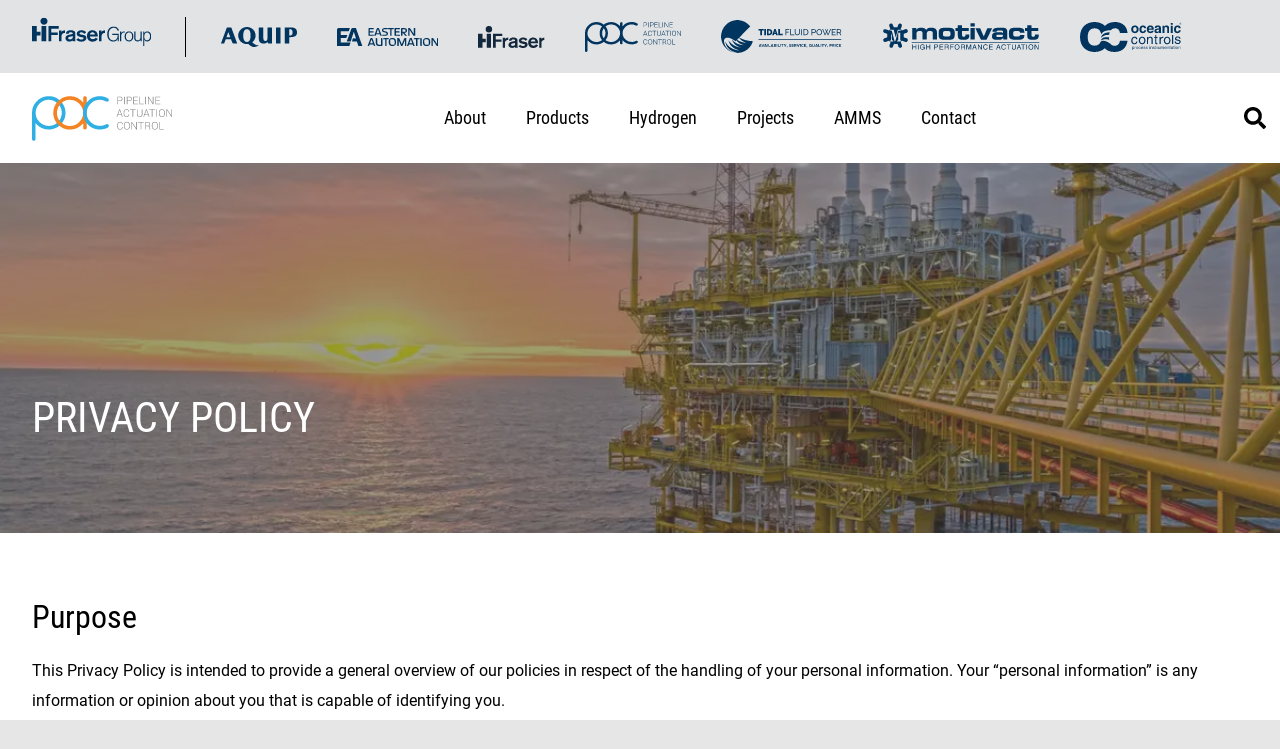

--- FILE ---
content_type: text/html; charset=UTF-8
request_url: https://www.pipact.com.au/privacy-policy/
body_size: 73381
content:
<!DOCTYPE html><html lang="en"><head><meta charSet="utf-8"/><meta http-equiv="x-ua-compatible" content="ie=edge"/><meta name="viewport" content="width=device-width, initial-scale=1, shrink-to-fit=no"/><style data-href="/styles.b9559848d1b2b6425fa0.css" id="gatsby-global-css">.fetching-preview{width:100vw;height:100vh;display:-ms-flexbox;display:flex;-ms-flex-align:center;align-items:center;-ms-flex-pack:center;justify-content:center}.fetching-preview span{font-size:20px}.preview-notice{position:fixed;z-index:99;bottom:0;left:50%;-webkit-transform:translateX(-50%);transform:translateX(-50%)}.preview-notice button{white-space:nowrap;background:none;border:none;cursor:pointer;font-weight:700;color:#fff;font-size:.8em;padding:8px 16px;border-radius:4px 4px 0 0;background-color:#d9534f}.post-list,.project-list{position:relative}.post-list .outer,.project-list .outer{padding-left:40px;padding-right:40px}@media (max-width:1079px){.post-list .outer,.project-list .outer{padding-left:30px;padding-right:30px}}@media (max-width:749px){.post-list .outer,.project-list .outer{padding-left:25px;padding-right:25px}}.post-list .outer .wrap,.project-list .outer .wrap{max-width:1236px;margin-left:auto;margin-right:auto}.post-list .outer .wrap:after,.project-list .outer .wrap:after{content:"";display:table;clear:both}.post-list .outer .wrap>.inner,.project-list .outer .wrap>.inner{background-color:#fff;padding-top:54px;padding-bottom:54px}@media (max-width:1079px){.post-list .outer .wrap>.inner,.project-list .outer .wrap>.inner{padding-top:45px;padding-bottom:45px}}@media (max-width:749px){.post-list .outer .wrap>.inner,.project-list .outer .wrap>.inner{padding-top:40px;padding-bottom:40px}}.post-list .outer .wrap>.inner .list,.project-list .outer .wrap>.inner .list{display:-ms-flexbox;display:flex;-ms-flex-flow:wrap;flex-flow:wrap;margin:0 -10px}.post-list .outer .wrap>.inner .list>*,.project-list .outer .wrap>.inner .list>*{width:calc(33.33333% - 20px);padding:10px;-webkit-box-sizing:content-box;box-sizing:content-box}@media (max-width:1079px){.post-list .outer .wrap>.inner .list>*,.project-list .outer .wrap>.inner .list>*{width:calc(50% - 20px)}}@media (max-width:749px){.post-list .outer .wrap>.inner .list>*,.project-list .outer .wrap>.inner .list>*{width:100%}}.header-page{position:relative;height:calc(100vh - 293px);min-height:280px}.header-page.compact{height:40vh}.header-page:after{content:"";background:-webkit-gradient(linear,left top,right top,from(rgba(0,0,0,.3)),color-stop(80%,transparent),to(transparent));background:linear-gradient(90deg,rgba(0,0,0,.3) 0,transparent 80%,transparent);filter:progid:DXImageTransform.Microsoft.gradient(startColorstr="#38000000",endColorstr="#00000000",GradientType=1);position:absolute;z-index:1;left:0;top:0;width:80%;height:100%}.header-page .title-block{position:relative;z-index:2;padding-left:40px;padding-right:40px;top:calc(50% + 40px);-webkit-transform:translateY(-50%);transform:translateY(-50%)}@media (max-width:1079px){.header-page .title-block{padding-left:30px;padding-right:30px}}@media (max-width:749px){.header-page .title-block{padding-left:25px;padding-right:25px;top:50%;-webkit-transform:translateY(-50%);transform:translateY(-50%)}}.header-page .title-block .wrap{max-width:1236px;margin-left:auto;margin-right:auto}.header-page .title-block .wrap:after{content:"";display:table;clear:both}.header-page .title-block .wrap .inner{display:-ms-inline-flexbox;display:inline-flex;-ms-flex-direction:column;flex-direction:column;-ms-flex-wrap:wrap;flex-wrap:wrap}.header-page .title-block .wrap .inner .breadcrumbs{position:absolute;top:0;-webkit-transform:translateY(-100%);transform:translateY(-100%);padding-bottom:8px;line-height:100%}.header-page .title-block .wrap .inner .title{font-size:2.4em;line-height:107%;color:#fff;z-index:2;max-width:500px;margin-bottom:.35em;margin-top:0;font-size:2.6em;-webkit-animation-delay:.2s;animation-delay:.2s}.header-page .title-block .wrap .inner .sub-title{font-size:1.1em;font-weight:700;max-width:500px;white-space:normal;color:#fff;-webkit-animation-delay:.5s;animation-delay:.5s}.header-page .title-block .wrap .inner .action{margin-right:auto}.header-page .hero{z-index:1;background:#f58220}.header-page .hero,.header-page .hero .placeholder{position:absolute;top:0;left:0;width:100%;height:100%}.header-page .hero .placeholder{-webkit-filter:grayscale(100%);filter:grayscale(100%) opacity(1);mix-blend-mode:soft-light;z-index:2;background-size:cover}.main-logo{display:inline-block;height:45px;position:relative}@media (max-width:749px){.main-logo{height:40px}}.main-logo svg{height:100%}.gatsby-image{overflow:hidden}.gatsby-image,.gatsby-image img{height:100%;width:100%;position:absolute;left:0;top:0}.gatsby-image img{max-width:100%;-o-object-fit:cover;object-fit:cover;-o-object-position:center center;object-position:center center}.gatsby-image-wrapper.placeholder,.gatsby-image.placeholder{height:100%;width:100%;background:#b5b5b5}.gatsby-image-svg{height:100%;width:100%;position:absolute;left:0;top:0;overflow:hidden}.breadcrumbs,.inline-image-wrapper,.inline-image-wrapper .gatsby-image,.inline-image-wrapper .gatsby-image img{position:relative}.breadcrumbs{color:#fff;text-transform:uppercase;font-size:.8em!important;z-index:2}.breadcrumbs .inner a{color:#fff}.breadcrumbs .inner span{margin:0 3px}.breadcrumbs .inner ul{list-style:none;padding:0;margin:0;display:-ms-flexbox;display:flex;-ms-flex-direction:row;flex-direction:row}.post-feed{overflow:hidden;border-top:1px solid #d8e5ee}.post-feed .outer{padding:54px 40px}@media (max-width:1079px){.post-feed .outer{padding-left:30px;padding-right:30px}}@media (max-width:749px){.post-feed .outer{padding-left:25px;padding-right:25px}}@media (max-width:1079px){.post-feed .outer{padding-top:45px;padding-bottom:45px}}@media (max-width:749px){.post-feed .outer{padding-top:40px;padding-bottom:40px}}.post-feed .wrap{max-width:1236px;margin-left:auto;margin-right:auto;position:relative}.post-feed .wrap:after{content:"";display:table;clear:both}.post-feed .wrap>.inner{background-color:#fff}.post-feed .wrap>.inner .list-view{display:-ms-flexbox;display:flex;-ms-flex-flow:wrap;flex-flow:wrap;margin:0 -10px}.post-feed .wrap>.inner .list-view>*{width:calc(33.33333% - 20px);padding:10px;-webkit-box-sizing:content-box;box-sizing:content-box}@media (max-width:1079px){.post-feed .wrap>.inner .list-view>*{width:calc(50% - 20px)}}@media (max-width:749px){.post-feed .wrap>.inner .list-view>*{width:100%}}.post-feed .wrap>.inner .slider{padding-top:10px;margin:0 -20px}.post-feed .wrap>.inner .slider .post-list-item{padding:0 20px}.post-feed .wrap>.inner .link{background-color:#f58220;color:#fff;padding:8px 30px;font-weight:600;display:inline-block;-webkit-transition:all .2s ease-in-out;transition:all .2s ease-in-out;text-decoration:none;border-radius:3px;margin-bottom:5px;margin-top:30px}@media (max-width:749px){.post-feed .wrap>.inner .link{padding:8px 20px}}.post-feed .wrap>.inner .link:hover{background-color:#d8690a;text-decoration:none}.post-feed.project-list .post-list-item .entry-content,.post-feed.project-list .post-list-item .meta{display:none}.post-feed.project-list .post-list-item .image{padding-bottom:74.25%}.post-feed.project-list .post-list-item .image:after{-webkit-transition:all .2s ease-in-out;transition:all .2s ease-in-out;content:"";position:absolute;z-index:1;bottom:0;left:0;width:100%;height:180px;opacity:.6;background:-webkit-gradient(linear,left top,left bottom,from(transparent),to(rgba(0,0,0,.8)));background:linear-gradient(180deg,transparent 0,rgba(0,0,0,.8));filter:progid:DXImageTransform.Microsoft.gradient(startColorstr="#00000000",endColorstr="#57000000",GradientType=0)}.post-feed.project-list .post-list-item .inner{position:absolute;bottom:0;left:0;z-index:2;min-height:inherit;padding:20px 80px 20px 20px;width:100%}.post-feed.project-list .post-list-item .inner .title a{color:#fff}.post-feed.project-list .post-list-item .inner .post-link{border-radius:3px 0 0 0}.post-feed.project-list .post-list-item:hover .image:after{opacity:1}@media (max-width:749px){.header-group-bar{display:none}}.header-group-bar .wide-wrapper{background:#e2e3e4}.header-group-bar .wide-wrapper .wrapper{display:-ms-flexbox;display:flex;-ms-flex-direction:row;flex-direction:row;-ms-flex-align:center;align-items:center;background:#e2e3e4;padding-top:15px;padding-bottom:15px}.header-group-bar .wide-wrapper .wrapper .group-parent{position:relative;display:inline-block;padding-right:15px;margin-right:15px}.header-group-bar .wide-wrapper .wrapper .group-parent:after{content:"";position:absolute;width:1px;height:100%;right:0;top:0;background-color:#000}.header-group-bar .wide-wrapper .wrapper .group-parent .group-logo{margin-left:0}.header-group-bar .wide-wrapper .wrapper .group-logo{margin-left:20px;margin-right:20px;display:-ms-inline-flexbox;display:inline-flex;-ms-flex-align:center;align-items:center}.header-group-bar .wide-wrapper .wrapper .group-logo .hifraser{height:30px}.header-group-bar .wide-wrapper .wrapper .group-logo .aquip{height:20px}.header-group-bar .wide-wrapper .wrapper .group-logo .aquipflowservices{height:28px}.header-group-bar .wide-wrapper .wrapper .group-logo .ea{height:18px}.header-group-bar .wide-wrapper .wrapper .group-logo .hif{height:22px}.header-group-bar .wide-wrapper .wrapper .group-logo .pac{height:30px}.header-group-bar .wide-wrapper .wrapper .group-logo .tfp{height:33px}.header-group-bar .wide-wrapper .wrapper .group-logo .motivact{height:43px}.header-group-bar .wide-wrapper .wrapper .group-logo .oceanic{height:30px}@media (min-width:1300px){.header-navigation{position:absolute;top:50%;left:50%;-webkit-transform:translateY(-50%) translateX(-50%);transform:translateY(-50%) translateX(-50%)}}@media (max-width:1079px){.header-navigation{position:fixed;top:0;width:45vw;right:-45vw;height:100%;padding:40px 32px;background-color:#fff;z-index:9999;-webkit-transition:all .5s ease-in-out;transition:all .5s ease-in-out}}@media (max-width:749px){.header-navigation{width:70vw;right:-70vw;padding:40px 32px}}@media (max-width:449px){.header-navigation{width:100vw;right:-100vw}}.header-navigation.open{right:0}.header-navigation .header-navigation-mobile-top{display:none;-ms-flex-direction:row;flex-direction:row;-ms-flex-pack:justify;justify-content:space-between;margin-bottom:15px}@media (max-width:1079px){.header-navigation .header-navigation-mobile-top{display:-ms-flexbox;display:flex}}.header-navigation .header-navigation-mobile-top .main-logo{height:45px}.header-navigation .header-navigation-mobile-top .menu-close-button{border:none;position:relative;width:16px;height:16px}.header-navigation .header-navigation-mobile-top .menu-close-button:after,.header-navigation .header-navigation-mobile-top .menu-close-button:before{position:absolute;top:50%;left:50%;content:"";width:100%;height:3px;background:#000}.header-navigation .header-navigation-mobile-top .menu-close-button:before{-webkit-transform:translateY(-50%) translateX(-50%) rotate(45deg);transform:translateY(-50%) translateX(-50%) rotate(45deg)}.header-navigation .header-navigation-mobile-top .menu-close-button:after{-webkit-transform:translateY(-50%) translateX(-50%) rotate(-45deg);transform:translateY(-50%) translateX(-50%) rotate(-45deg)}.header-navigation .header-navigation-items{display:-ms-flexbox;display:flex;-ms-flex-direction:row;flex-direction:row;padding:0}@media (max-width:1079px){.header-navigation .header-navigation-items{-ms-flex-direction:column;flex-direction:column}}.header-navigation .header-navigation-items .header-navigation-item{position:relative;list-style:none}.header-navigation .header-navigation-items .header-navigation-item a{display:block;padding:10px 20px;text-decoration:none;font-family:Roboto Condensed,sans-serif;font-size:18px}@media (max-width:1079px){.header-navigation .header-navigation-items .header-navigation-item a{padding:10px 0}}.header-navigation .header-navigation-items .header-navigation-item a:hover{color:#f58220;-webkit-transition:color .2s ease;transition:color .2s ease}.header-navigation .header-navigation-items .header-navigation-item:hover .header-navigation-item-children{display:block}.header-navigation .header-navigation-items .header-navigation-item .header-navigation-item-children{display:none;position:absolute;top:calc(100% - 3px);padding:20px 0 0;background:#fff;white-space:pre;border-bottom:4px solid #f58220}@media (max-width:1079px){.header-navigation .header-navigation-items .header-navigation-item .header-navigation-item-children{display:block;top:auto;position:relative;padding-top:0;border-bottom:0}}.header-navigation .header-navigation-items .header-navigation-item .header-navigation-item-children .header-navigation-item-child{list-style:none}.alice-carousel{margin:auto}.alice-carousel,.alice-carousel__wrapper{overflow:hidden}.alice-carousel,.alice-carousel__stage,.alice-carousel__wrapper{-webkit-box-sizing:border-box;box-sizing:border-box;position:relative;width:100%}.alice-carousel__stage{height:100%;margin:0;padding:0;white-space:nowrap}.alice-carousel__stage-item{width:100%;height:100%;position:relative;display:inline-block;vertical-align:top;white-space:normal;line-height:0}.alice-carousel__stage-item *{line-height:normal}.alice-carousel__stage-item.__cloned{opacity:0;visibility:hidden}.alice-carousel__stage:after{content:".";display:block;clear:both;visibility:hidden;line-height:0;height:0}.alice-carousel__next-btn,.alice-carousel__prev-btn{position:absolute;bottom:0;right:0;padding:0 32px}.alice-carousel__next-btn [data-area],.alice-carousel__prev-btn [data-area]{display:block;position:relative;width:20px;height:20px}.alice-carousel__next-btn [data-area]:after,.alice-carousel__prev-btn [data-area]:after{content:"";font-size:0;text-transform:capitalize;position:absolute;width:100%;height:100%;top:0;left:0;background-image:url([data-uri]);background-position:50%;background-repeat:no-repeat;background-size:13px;-webkit-transform:rotate(-90deg);transform:rotate(-90deg)}.alice-carousel__prev-btn{left:0}.alice-carousel__prev-btn [data-area]:after{-webkit-transform:rotate(90deg);transform:rotate(90deg)}.alice-carousel__next-btn-item,.alice-carousel__prev-btn-item{display:inline-block;color:#465798;cursor:pointer;margin-bottom:0}.alice-carousel__next-btn-item:hover,.alice-carousel__prev-btn-item:hover{color:#8b0000}.alice-carousel__next-btn-item.__inactive,.alice-carousel__prev-btn-item.__inactive{opacity:.4}.alice-carousel__play-btn{display:inline-block;position:absolute;top:30px;left:20px}.alice-carousel__play-btn:hover{cursor:pointer}.alice-carousel__play-btn-wrapper{position:relative;background-color:#fff;padding:10px;width:32px;height:32px;border-radius:50%}.alice-carousel__play-btn-item{cursor:pointer;position:absolute;background:transparent;width:32px;height:32px;outline:none;border:0}.alice-carousel__play-btn-item:after,.alice-carousel__play-btn-item:before{content:"";width:0;height:0;display:block;position:absolute;border-color:transparent transparent transparent #465798;border-style:solid;border-width:8px 0 8px 15px;-webkit-transition:all .3s linear;transition:all .3s linear}.alice-carousel__play-btn-item:before{height:14px;left:5px}.alice-carousel__play-btn-item:after{left:18px;top:7px}.alice-carousel__play-btn-item.__pause:after,.alice-carousel__play-btn-item.__pause:before{border-width:0 0 0 10px;height:30px}.alice-carousel__play-btn-item.__pause:after{left:18px;top:0}.alice-carousel__dots{margin:30px 0 5px;text-align:center;list-style:none;padding:0}.alice-carousel__dots-item{display:inline-block;width:8px;height:8px;cursor:pointer;border-radius:50%;background-color:#363636}.alice-carousel__dots-item:not(:last-child){margin-right:15px}.alice-carousel__dots-item.__active,.alice-carousel__dots-item:hover{background-color:#f8ab69}.alice-carousel__slide-info{display:inline-block;position:absolute;right:20px;top:20px;padding:5px 10px;color:#465798;border-radius:5px;background-color:rgba(54,54,54,.6)}.alice-carousel__slide-info-item{line-height:0;vertical-align:middle}.alice-carousel .animated{-webkit-animation-fill-mode:both;animation-fill-mode:both}.alice-carousel .animated-out{z-index:1}.alice-carousel .fadeOut{-webkit-animation-name:fadeOut;animation-name:fadeOut}@-webkit-keyframes fadeOut{0%{opacity:1}to{opacity:0;visibility:hidden}}@keyframes fadeOut{0%{opacity:1}to{opacity:0;visibility:hidden}}.post-list-item{position:relative}.post-list-item>div{background-color:#f7f6f6;position:relative}.post-list-item .image{padding-bottom:56.25%;width:100%;background-color:#57c1e9;position:relative;background-size:cover}.post-list-item .image a{width:100%;height:100%;display:inline-block;position:absolute}.post-list-item .inner{position:relative;padding:20px 20px 50px;min-height:180px}.post-list-item .inner .title{font-size:1.09em;display:block;margin-bottom:.8em;margin-top:.3em;line-height:140%}.post-list-item .inner .title a{text-decoration:none}.post-list-item .inner .entry-content{margin-bottom:20px;font-size:.8em;border-left:3px solid rgba(0,0,0,.08);padding-left:15px;line-height:160%}.post-list-item .inner .post-link{background-color:#f58220;width:56px;height:56px;border:none;color:#fff;background-position:50%;background-repeat:no-repeat;background-size:50%;cursor:pointer;-webkit-transition:all .2s ease-in-out;transition:all .2s ease-in-out;display:-ms-flexbox;display:flex;-ms-flex-pack:center;justify-content:center;-ms-flex-align:center;align-items:center;position:absolute;right:0;bottom:0;opacity:0;border-radius:3px}.post-list-item .inner .post-link:after{content:"";font-size:0;text-transform:capitalize;position:absolute;width:100%;height:100%;top:0;left:0;background-image:url([data-uri]);-webkit-filter:invert(100%);filter:invert(100%);background-position:50%;background-repeat:no-repeat;background-size:13px;-webkit-transform:rotate(-90deg);transform:rotate(-90deg)}.post-list-item .inner .post-link:hover{text-decoration:none}.post-list-item .meta{display:-ms-flexbox;display:flex;-ms-flex-align:center;align-items:center;position:absolute;left:20px;bottom:20px}.post-list-item .meta .avatar{width:30px;height:30px;overflow:hidden;-webkit-box-shadow:inset 0 0 10px 0 rgba(0,0,0,.2);box-shadow:inset 0 0 10px 0 rgba(0,0,0,.2);border-radius:50%;border:1px solid #d8e5ee;margin-right:8px;position:relative}.post-list-item .meta .author{display:block;font-weight:600;display:-ms-flexbox;display:flex;-ms-flex-align:center;align-items:center;line-height:100%;text-decoration:none}.post-list-item .meta .date{display:block;font-size:.6em;line-height:100%;margin-top:3px}.post-list-item:hover .inner .post-link{opacity:1}.post-list-navigation{background-color:rgba(0,0,0,.05);padding:25px 40px}@media (max-width:1079px){.post-list-navigation{padding-left:30px;padding-right:30px}}@media (max-width:749px){.post-list-navigation{padding-left:25px;padding-right:25px;padding-top:20px;padding-bottom:20px}}.post-list-navigation .inner{max-width:1236px;margin-left:auto;margin-right:auto;overflow-y:scroll;white-space:nowrap;z-index:1;display:-ms-flexbox;display:flex;-ms-flex-align:center;align-items:center;-ms-flex-direction:row;flex-direction:row;-ms-flex-wrap:nowrap;flex-wrap:nowrap}.post-list-navigation .inner:after{content:"";display:table;clear:both}.post-list-navigation .inner strong{padding-right:20px}.post-list-navigation .inner ul{display:-ms-inline-flexbox;display:inline-flex;-ms-flex-direction:row;flex-direction:row;-ms-flex-wrap:nowrap;flex-wrap:nowrap;list-style:none;padding:0;margin:0}.post-list-navigation .inner ul li{margin:0 4px}.post-list-navigation .inner ul li a{background-color:#f58220;color:#fff;font-weight:600;display:inline-block;-webkit-transition:all .2s ease-in-out;transition:all .2s ease-in-out;text-decoration:none;border-radius:3px;margin-bottom:5px;border:none;padding:8px 15px;cursor:pointer;white-space:nowrap}@media (max-width:749px){.post-list-navigation .inner ul li a{padding:8px 20px}}.post-list-navigation .inner ul li a:hover{background-color:#d8690a;text-decoration:none}.post-list-navigation .inner ul li a.active{background-color:#e26d0a}.single-post{padding-left:40px;padding-right:40px;overflow:hidden;position:relative;z-index:2}@media (max-width:1079px){.single-post{padding-left:30px;padding-right:30px}}@media (max-width:749px){.single-post{padding-left:25px;padding-right:25px}}.single-post .outer>.wrap{max-width:640px;margin-left:auto;margin-right:auto}.single-post .outer>.wrap:after{content:"";display:table;clear:both}.single-post .outer>.wrap>.inner{background-color:#fff;padding-top:54px;padding-bottom:54px}@media (max-width:1079px){.single-post .outer>.wrap>.inner{padding-top:45px;padding-bottom:45px}}@media (max-width:749px){.single-post .outer>.wrap>.inner{padding-top:40px;padding-bottom:40px}}.single-post .outer>.wrap>.inner .meta{padding-top:54px;padding-bottom:0}@media (max-width:1079px){.single-post .outer>.wrap>.inner .meta{padding-top:45px;padding-bottom:45px}}@media (max-width:749px){.single-post .outer>.wrap>.inner .meta{padding-top:40px;padding-bottom:40px}}.single-post .outer>.wrap>.inner .meta .author{display:-ms-flexbox;display:flex;-ms-flex-align:center;align-items:center}.single-post .outer>.wrap>.inner .meta .author .avatar{width:30px;height:30px;overflow:hidden;-webkit-box-shadow:inset 0 0 10px 0 rgba(0,0,0,.2);box-shadow:inset 0 0 10px 0 rgba(0,0,0,.2);border-radius:50%;border:1px solid #d8e5ee;margin-right:8px;position:relative}.single-post .outer>.wrap>.inner .meta .author .author{display:block;font-weight:600;display:-ms-flexbox;display:flex;-ms-flex-align:center;align-items:center;line-height:100%}.single-post .outer>.wrap>.inner .meta .author .date{display:block;font-size:.6em;line-height:100%;margin-top:3px}.single-post .outer>.wrap>.inner .taxonomy{padding-top:54px;padding-bottom:0}@media (max-width:1079px){.single-post .outer>.wrap>.inner .taxonomy{padding-top:45px;padding-bottom:45px}}@media (max-width:749px){.single-post .outer>.wrap>.inner .taxonomy{padding-top:40px;padding-bottom:40px}}.single-post .outer>.wrap>.inner .taxonomy ul{padding:0;margin:0;list-style:none;display:-ms-flexbox;display:flex;-ms-flex-direction:row;flex-direction:row}.single-post .outer>.wrap>.inner .taxonomy ul li a{border:1px solid #d8e5ee;line-height:2.5em;padding:0 15px;border-radius:100px;display:inline-block;font-size:.8em}.single-post .outer>.wrap>.inner .taxonomy ul li a:hover{background-color:#d8e5ee;text-decoration:none;color:#fff}@media (max-width:1079px){.search-form{text-align:center}}.search-form .search-form-input-container{position:absolute;top:0;right:0;height:100%}@media (max-width:1079px){.search-form .search-form-input-container{display:block;margin:0 auto;position:relative;max-width:350px;height:auto}}@media (max-width:749px){.search-form .search-form-input-container{max-width:300px}}.search-form .search-form-input-container .search-form-input{position:absolute;top:0;right:0;width:100%;height:100%;border:none;-webkit-box-sizing:border-box;box-sizing:border-box;padding:0 60px 0 24px;font-family:Roboto,sans-serif;font-size:16px;background-image:url([data-uri]);background-size:16px;background-position:calc(100% - 24px) 50%;background-repeat:no-repeat;outline:none;z-index:2;display:none}.search-form .search-form-input-container .search-form-input::-webkit-input-placeholder{color:#000}.search-form .search-form-input-container .search-form-input::-moz-placeholder{color:#000}.search-form .search-form-input-container .search-form-input:-ms-input-placeholder{color:#000}.search-form .search-form-input-container .search-form-input::-ms-input-placeholder{color:#000}.search-form .search-form-input-container .search-form-input::placeholder{color:#000}@media (max-width:1079px){.search-form .search-form-input-container .search-form-input{position:relative;border-radius:5px;height:60px;-webkit-box-shadow:inset 0 2px 10px 0 rgba(0,0,0,.1);box-shadow:inset 0 2px 10px 0 rgba(0,0,0,.1);margin-bottom:15px}}@media (max-width:749px){.search-form .search-form-input-container .search-form-input{height:50px}}.search-form .search-form-input-container .search-results{position:absolute;top:100%;left:0;width:100%;background-color:#fff;max-height:380px;overflow:auto;z-index:1}@media (max-width:1079px){.search-form .search-form-input-container .search-results{position:relative;top:auto}}@media (min-width:1080px){.search-form .search-form-input-container .search-results.has-results{border-bottom:4px solid #f58220}}.search-form .search-form-input-container .search-results .search-result{padding:5px 20px;border-bottom:1px solid #e2e3e4}.search-form .search-form-input-container .search-results .search-result:first-child{padding-top:15px}.search-form .search-links-container{position:absolute;top:0;right:0;height:100%;display:-ms-flexbox;display:flex;-ms-flex-align:center;align-items:center;-ms-flex-pack:end;justify-content:flex-end;-webkit-transition:background-color .3s ease-in-out;transition:background-color .3s ease-in-out}.search-form .search-links-container .search-links{display:none;-ms-flex-pack:end;justify-content:flex-end}.search-form .search-links-container .search-links a{padding:5px 25px;background-image:none;margin:0 10px 0 0}.search-form .search-links-container.active{width:calc(100% - 200px);background-color:hsla(0,0%,99.6%,.9);-webkit-transition:background-color .3s ease-in-out;transition:background-color .3s ease-in-out}.search-form .search-links-container.active .search-links{display:-ms-flexbox;display:flex}.search-form .search-links-container .search-toggle{background-image:url([data-uri]);background-size:22px;background-position:50%;width:50px;height:50px;background-repeat:no-repeat;outline:none;cursor:pointer;background-color:unset;border:none}header{z-index:9999}header,header>.wide-wrapper{position:relative}header>.wide-wrapper .wrapper{padding-top:20px;padding-bottom:20px;display:-ms-flexbox;display:flex;-ms-flex-direction:row;flex-direction:row;position:relative}header>.wide-wrapper .wrapper .hamburger{display:block;width:16px;height:16px;position:relative;background:linear-gradient(180deg,transparent,transparent calc(50% - 1.5px),#000 calc(50% - 1.5px),#000 calc(50% + 1.5px),transparent calc(50% + 1.5px),transparent);cursor:pointer;margin-right:20px}header>.wide-wrapper .wrapper .hamburger:after,header>.wide-wrapper .wrapper .hamburger:before{content:"";position:absolute;width:100%;height:3px;background:#000;top:0}header>.wide-wrapper .wrapper .hamburger:after{top:auto;bottom:0}@media (min-width:1080px){header>.wide-wrapper .wrapper .hamburger{display:none}}@media (max-width:749px){header>.wide-wrapper .wrapper .hamburger{margin-right:0}}@media (max-width:1299px){header>.wide-wrapper .wrapper{display:-ms-flexbox;display:flex;-ms-flex-direction:row;flex-direction:row;-ms-flex-align:center;align-items:center;-ms-flex-pack:justify;justify-content:space-between}}@media (max-width:1079px){header>.wide-wrapper .wrapper{width:100%}header>.wide-wrapper .wrapper .search-form{display:none}}footer .wide-wrapper,footer .wide-wrapper .wrapper{background:#7c878d}footer .wide-wrapper .wrapper .footer-top{padding:45px 0;border-bottom:1px solid #fff}footer .wide-wrapper .wrapper .footer-top .main-logo{height:60px;margin-bottom:25px}footer .wide-wrapper .wrapper .footer-top .flex-wrap{display:-ms-flexbox;display:flex;-ms-flex-direction:row;flex-direction:row}@media (max-width:749px){footer .wide-wrapper .wrapper .footer-top .flex-wrap{-ms-flex-direction:column;flex-direction:column}}footer .wide-wrapper .wrapper .footer-top .flex-wrap .footer-navigation{-ms-flex:3 1;flex:3 1}@media (max-width:959px){footer .wide-wrapper .wrapper .footer-top .flex-wrap .footer-navigation{-ms-flex:2 1;flex:2 1}}@media (max-width:749px){footer .wide-wrapper .wrapper .footer-top .flex-wrap .footer-navigation{margin-bottom:20px}}footer .wide-wrapper .wrapper .footer-top .flex-wrap .footer-navigation .footer-navigation-items{padding:0}footer .wide-wrapper .wrapper .footer-top .flex-wrap .footer-navigation .footer-navigation-items .footer-navigation-item{display:block}footer .wide-wrapper .wrapper .footer-top .flex-wrap .footer-navigation .footer-navigation-items .footer-navigation-item a{display:inline-block;color:#fff;font-family:Roboto Condensed,sans-serif;font-size:18px;margin-bottom:7px}@media (max-width:1079px){footer .wide-wrapper .wrapper .footer-top .flex-wrap .footer-navigation .footer-navigation-items .footer-navigation-item a{font-size:16px}}footer .wide-wrapper .wrapper .footer-top .flex-wrap .contact-col{-ms-flex:2 1;flex:2 1}footer .wide-wrapper .wrapper .footer-top .flex-wrap .contact-col:last-child{-ms-flex:3 1;flex:3 1}@media (max-width:1079px){footer .wide-wrapper .wrapper .footer-top .flex-wrap .contact-col:last-child{-ms-flex:2 1;flex:2 1}}footer .wide-wrapper .wrapper .footer-top .flex-wrap .contact-col .contact-col-heading{display:block;font-family:Roboto Condensed,sans-serif;font-weight:700;font-size:18px;color:#fff;margin-bottom:8px}@media (max-width:1079px){footer .wide-wrapper .wrapper .footer-top .flex-wrap .contact-col .contact-col-heading{font-size:16px}}@media (max-width:959px){footer .wide-wrapper .wrapper .footer-top .flex-wrap .contact-col .contact-col-heading{font-size:15px}}@media (max-width:749px){footer .wide-wrapper .wrapper .footer-top .flex-wrap .contact-col .contact-col-heading{display:inline-block;margin-right:5px;font-size:18px}}footer .wide-wrapper .wrapper .footer-top .flex-wrap .contact-col .contact-col-heading:after{content:":"}footer .wide-wrapper .wrapper .footer-top .flex-wrap .contact-col .contact-col-content{font-family:Roboto Condensed,sans-serif;color:#fff;font-size:18px;line-height:1.3em}@media (max-width:749px){footer .wide-wrapper .wrapper .footer-top .flex-wrap .contact-col .contact-col-content{display:none}}footer .wide-wrapper .wrapper .footer-top .flex-wrap .contact-col .contact-col-content p{margin-bottom:16px}@media (max-width:1079px){footer .wide-wrapper .wrapper .footer-top .flex-wrap .contact-col .contact-col-content{font-size:16px}}@media (max-width:959px){footer .wide-wrapper .wrapper .footer-top .flex-wrap .contact-col .contact-col-content{font-size:15px}}@media (max-width:749px){footer .wide-wrapper .wrapper .footer-top .flex-wrap .contact-col .contact-col-content{font-size:18px}}footer .wide-wrapper .wrapper .footer-top .flex-wrap .contact-col-email{font-family:Roboto Condensed,sans-serif;color:#fff;font-size:18px;line-height:1.3em}@media (max-width:1079px){footer .wide-wrapper .wrapper .footer-top .flex-wrap .contact-col-email{font-size:16px}}@media (max-width:959px){footer .wide-wrapper .wrapper .footer-top .flex-wrap .contact-col-email{font-size:15px}}@media (max-width:749px){footer .wide-wrapper .wrapper .footer-top .flex-wrap .contact-col-email{font-size:18px}}footer .wide-wrapper .wrapper .footer-top .flex-wrap .contact-col-phone{font-family:Roboto Condensed,sans-serif;color:#fff;font-size:18px}footer .wide-wrapper .wrapper .footer-top .flex-wrap .contact-col-phone:before{content:"P: ";font-weight:700}@media (max-width:749px){footer .wide-wrapper .wrapper .footer-top .flex-wrap .contact-col-phone:before{display:none}}@media (max-width:1079px){footer .wide-wrapper .wrapper .footer-top .flex-wrap .contact-col-phone{font-size:16px}}@media (max-width:959px){footer .wide-wrapper .wrapper .footer-top .flex-wrap .contact-col-phone{font-size:15px}}@media (max-width:749px){footer .wide-wrapper .wrapper .footer-top .flex-wrap .contact-col-phone{font-size:18px}}@media (min-width:750px){footer .wide-wrapper .wrapper .footer-top .flex-wrap .contact-col .contact-methods-row{margin-bottom:15px}}footer .wide-wrapper .wrapper .footer-top .flex-wrap .contact-col .contact-methods-row .social-link{display:inline-block}footer .wide-wrapper .wrapper .footer-top .flex-wrap .contact-col .contact-methods-row .social-link:not(:last-child){margin-right:10px}footer .wide-wrapper .wrapper .footer-bottom{padding:30px 0;display:-ms-flexbox;display:flex;-ms-flex-direction:row;flex-direction:row;-ms-flex-pack:justify;justify-content:space-between;-ms-flex-align:center;align-items:center}@media (max-width:749px){footer .wide-wrapper .wrapper .footer-bottom{-ms-flex-direction:column-reverse;flex-direction:column-reverse;-ms-flex-align:start;align-items:flex-start}}footer .wide-wrapper .wrapper .footer-bottom .credit{font-family:Roboto Condensed,sans-serif;color:#fff;font-size:14px;line-height:1.7em}@media (max-width:749px){footer .wide-wrapper .wrapper .footer-bottom .credit{margin-top:3px}}footer .wide-wrapper .wrapper .footer-bottom .credit a,footer .wide-wrapper .wrapper .footer-bottom .credit span{font-weight:700;color:#fff}footer .wide-wrapper .wrapper .footer-bottom .legalities .legalities-nav{display:inline-block}footer .wide-wrapper .wrapper .footer-bottom .legalities .legalities-nav .legalities-nav-items{display:-ms-flexbox;display:flex;-ms-flex-direction:row;flex-direction:row;-ms-flex-wrap:wrap;flex-wrap:wrap;padding:0}footer .wide-wrapper .wrapper .footer-bottom .legalities .legalities-nav .legalities-nav-items .legalities-nav-item{list-style:none}footer .wide-wrapper .wrapper .footer-bottom .legalities .legalities-nav .legalities-nav-items .legalities-nav-item a{font-family:Roboto Condensed,sans-serif;color:#fff;font-size:14px;line-height:1.7em}footer .wide-wrapper .wrapper .footer-bottom .legalities .legalities-nav .legalities-nav-items .legalities-nav-item:after{content:"|";padding:0 8px;right:-1.5px;font-size:14px;color:#fff}footer .wide-wrapper .wrapper .footer-bottom .legalities .legalities-nav .legalities-nav-items .copyright{font-family:Roboto Condensed,sans-serif;color:#fff;font-size:14px}.wrapper{max-width:1300px;padding:0 32px}.wide-wrapper,.wrapper{width:100%;margin-left:auto;margin-right:auto}.wide-wrapper{position:relative;background:#fff;max-width:1600px}body{position:relative;width:100%;background:#e6e6e6}body.nav-open{position:fixed;width:100%;overflow:hidden}body.nav-open:before{position:absolute;content:"";top:0;left:0;right:0;bottom:0;background-color:rgba(0,0,0,.4);z-index:999;pointer-events:none}body.lock-body{position:fixed;width:100%;overflow:hidden}.action,.button{padding:15px 100px 15px 25px;background:#f58220;display:inline-block;color:#fff;text-transform:uppercase;font-family:Roboto Condensed,sans-serif;font-weight:700;font-size:16px;line-height:1.5em;border-radius:5px;text-decoration:none;background-image:url([data-uri]);background-repeat:no-repeat;background-position:calc(100% - 25px) 50%;background-size:16px;margin-top:20px;-webkit-transition:all .3s ease;transition:all .3s ease}@media (max-width:749px){.action,.button{padding:10px 70px 10px 20px}}.action:hover,.button:hover{text-decoration:none;cursor:pointer;background-color:#e7700a;background-position:calc(100% - 20px) 50%}.breadcrumbs{margin-bottom:20px}.breadcrumbs .crumb{position:relative;display:inline-block;font-size:14px}.breadcrumbs .crumb:last-child{font-weight:700}.breadcrumbs .crumb:not(:last-child):after{content:"/";padding:0 8px}a,abbr,acronym,address,applet,article,aside,audio,b,big,blockquote,body,canvas,caption,center,cite,code,dd,del,details,dfn,div,dl,dt,em,embed,fieldset,figcaption,figure,footer,form,h1,h2,h3,h4,h5,h6,header,hgroup,html,i,iframe,img,ins,kbd,label,legend,li,mark,menu,nav,object,ol,output,p,pre,q,ruby,s,samp,section,small,span,strike,strong,sub,summary,sup,table,tbody,td,tfoot,th,thead,time,tr,tt,u,ul,var,video{margin:0;padding:0;border:0;font-size:100%;font:inherit;vertical-align:baseline;-webkit-box-sizing:border-box;box-sizing:border-box}article,aside,details,figcaption,figure,footer,header,hgroup,menu,nav,section{display:block}body{line-height:1}blockquote,q{quotes:none}blockquote:after,blockquote:before,q:after,q:before{content:"";content:none}table{border-collapse:collapse;border-spacing:0}@media print{*{background:transparent!important;color:#000!important;text-shadow:none!important;height:auto!important;width:auto!important;float:none!important}nav{display:none!important}a,a:visited{color:#000!important;text-decoration:underline}a:after{content:" (" attr(href) ")"}abbr:after{content:" (" attr(title) ")"}blockquote,pre{border:1px solid #000}blockquote,img,pre{page-break-inside:avoid}@page{margin:.2cm}h2,h3,p{orphans:3;widows:3}h2,h3{page-break-after:avoid}}body{font-family:Roboto,sans-serif;font-size:16px;font-weight:400;font-size-adjust:auto;line-height:1.875em;text-align:left;word-wrap:break-word;text-rendering:optimizeLegibility;font-smoothing:antialiased}@media (max-width:449px){body{font-size:14px}}h1+h2,h2+h3,h3+h4,h5+h6{margin-top:0}h1,h2,h3,h4,h5,h6{font-family:Roboto Condensed,sans-serif;line-height:1.2;margin-bottom:20px}h1:first-child,h2:first-child,h3:first-child,h4:first-child,h5:first-child,h6:first-child{margin-top:0}h1{font-size:36px}h2{font-size:32px}h3{font-size:28px}h4{font-size:24px}h5{font-size:22px}h6{font-size:18px}@media (max-width:749px){h1{font-size:28px}h2{font-size:24px}h3{font-size:22px}h4{font-size:20px}h5{font-size:16px}h6{font-size:14px}}a{text-decoration:none;color:#000}a:focus,a:hover{text-decoration:underline}p{margin-top:0;margin-bottom:20px}ul{padding-left:18px}strong{font-weight:700}figure{margin:0;padding:0}img{max-width:100%;height:auto}hr{display:block;margin:20px 0;border:0}blockquote{position:relative;font-family:Roboto,sans-serif;text-transform:uppercase;line-height:1.6em;font-size:20px;padding-left:25px;color:#7c878d;margin:0 0 40px}@media (max-width:1079px){blockquote{font-size:18px}}@media (max-width:749px){blockquote{font-size:16px;padding-left:21px}}blockquote:before{content:"";position:absolute;top:0;left:0;height:100%;width:8px;background:#d8d8d8}@media (max-width:749px){blockquote:before{width:4px}}blockquote p:last-child{margin-bottom:0}@media (max-width:749px){blockquote{margin:0 0 30px}}table{width:100%}.search-input>.form-inner,form>.form-inner{margin-left:-13px;margin-right:-13px;display:-ms-flexbox;display:flex;-ms-flex-direction:row;flex-direction:row;-ms-flex-wrap:wrap;flex-wrap:wrap}.search-input>.form-inner>div,form>.form-inner>div{position:relative;-webkit-box-sizing:border-box;box-sizing:border-box;margin-bottom:25px;width:100%;padding:0 13px}.search-input>.form-inner>div.half,form>.form-inner>div.half{width:50%}@media (max-width:749px){.search-input>.form-inner>div.half,form>.form-inner>div.half{width:100%}}.search-input>.form-inner>div label,form>.form-inner>div label{-webkit-transition:all .2s ease-in-out;transition:all .2s ease-in-out;top:23px;left:38px;z-index:2;opacity:0;line-height:100%;position:absolute;font-size:.6em;font-weight:700;color:#000;text-transform:uppercase}.search-input>.form-inner>div.active label,form>.form-inner>div.active label{opacity:.4}.search-input>.form-inner>div.active input[type=email],.search-input>.form-inner>div.active input[type=file],.search-input>.form-inner>div.active input[type=number],.search-input>.form-inner>div.active input[type=password],.search-input>.form-inner>div.active input[type=phone],.search-input>.form-inner>div.active input[type=search],.search-input>.form-inner>div.active input[type=tel],.search-input>.form-inner>div.active input[type=text],.search-input>.form-inner>div.active input[type=url],.search-input>.form-inner>div.active select,.search-input>.form-inner>div.active textarea,form>.form-inner>div.active input[type=email],form>.form-inner>div.active input[type=file],form>.form-inner>div.active input[type=number],form>.form-inner>div.active input[type=password],form>.form-inner>div.active input[type=phone],form>.form-inner>div.active input[type=search],form>.form-inner>div.active input[type=tel],form>.form-inner>div.active input[type=text],form>.form-inner>div.active input[type=url],form>.form-inner>div.active select,form>.form-inner>div.active textarea{line-height:1.1em;padding-top:39px;padding-bottom:21px;font-family:Roboto,sans-serif}.search-input>.form-inner>div.active .checkboxes label,.search-input>.form-inner>div.active .radio label,form>.form-inner>div.active .checkboxes label,form>.form-inner>div.active .radio label{opacity:1}.search-input>.form-inner>div input[type=email],.search-input>.form-inner>div input[type=file],.search-input>.form-inner>div input[type=number],.search-input>.form-inner>div input[type=password],.search-input>.form-inner>div input[type=phone],.search-input>.form-inner>div input[type=search],.search-input>.form-inner>div input[type=tel],.search-input>.form-inner>div input[type=text],.search-input>.form-inner>div input[type=url],.search-input>.form-inner>div input[type=website],.search-input>.form-inner>div select,.search-input>.form-inner>div textarea,form>.form-inner>div input[type=email],form>.form-inner>div input[type=file],form>.form-inner>div input[type=number],form>.form-inner>div input[type=password],form>.form-inner>div input[type=phone],form>.form-inner>div input[type=search],form>.form-inner>div input[type=tel],form>.form-inner>div input[type=text],form>.form-inner>div input[type=url],form>.form-inner>div input[type=website],form>.form-inner>div select,form>.form-inner>div textarea{-webkit-appearance:none;-moz-appearance:none;appearance:none;display:block;width:100%;padding:30px 25px;background-color:#fff;-webkit-box-sizing:border-box;box-sizing:border-box;font-size:1em;border-radius:5px;border:1px solid #d8d8d8;-webkit-box-shadow:0 2px 8px 0 rgba(0,0,0,.1);box-shadow:0 2px 8px 0 rgba(0,0,0,.1);font-family:Roboto,sans-serif}.search-input>.form-inner>div input[type=email]:active,.search-input>.form-inner>div input[type=email]:focus,.search-input>.form-inner>div input[type=file]:active,.search-input>.form-inner>div input[type=file]:focus,.search-input>.form-inner>div input[type=number]:active,.search-input>.form-inner>div input[type=number]:focus,.search-input>.form-inner>div input[type=password]:active,.search-input>.form-inner>div input[type=password]:focus,.search-input>.form-inner>div input[type=phone]:active,.search-input>.form-inner>div input[type=phone]:focus,.search-input>.form-inner>div input[type=search]:active,.search-input>.form-inner>div input[type=search]:focus,.search-input>.form-inner>div input[type=tel]:active,.search-input>.form-inner>div input[type=tel]:focus,.search-input>.form-inner>div input[type=text]:active,.search-input>.form-inner>div input[type=text]:focus,.search-input>.form-inner>div input[type=url]:active,.search-input>.form-inner>div input[type=url]:focus,.search-input>.form-inner>div input[type=website]:active,.search-input>.form-inner>div input[type=website]:focus,.search-input>.form-inner>div select:active,.search-input>.form-inner>div select:focus,.search-input>.form-inner>div textarea:active,.search-input>.form-inner>div textarea:focus,form>.form-inner>div input[type=email]:active,form>.form-inner>div input[type=email]:focus,form>.form-inner>div input[type=file]:active,form>.form-inner>div input[type=file]:focus,form>.form-inner>div input[type=number]:active,form>.form-inner>div input[type=number]:focus,form>.form-inner>div input[type=password]:active,form>.form-inner>div input[type=password]:focus,form>.form-inner>div input[type=phone]:active,form>.form-inner>div input[type=phone]:focus,form>.form-inner>div input[type=search]:active,form>.form-inner>div input[type=search]:focus,form>.form-inner>div input[type=tel]:active,form>.form-inner>div input[type=tel]:focus,form>.form-inner>div input[type=text]:active,form>.form-inner>div input[type=text]:focus,form>.form-inner>div input[type=url]:active,form>.form-inner>div input[type=url]:focus,form>.form-inner>div input[type=website]:active,form>.form-inner>div input[type=website]:focus,form>.form-inner>div select:active,form>.form-inner>div select:focus,form>.form-inner>div textarea:active,form>.form-inner>div textarea:focus{outline:none}.search-input>.form-inner>div.required,form>.form-inner>div.required{position:relative}.search-input>.form-inner>div.required:after,form>.form-inner>div.required:after{content:"*";color:red;position:absolute;right:28px;top:9px;z-index:1}.search-input>.form-inner>div input[type=file],form>.form-inner>div input[type=file]{-webkit-box-shadow:none;box-shadow:none;border:1px solid #d8e5ee}.search-input>.form-inner>div select,form>.form-inner>div select{position:relative;-webkit-appearance:none;-moz-appearance:none;appearance:none;background-image:url(/icons/chevron.svg);background-size:18px;background-repeat:no-repeat;background-position:center right 20px}.search-input>.form-inner>div select option:disabled,form>.form-inner>div select option:disabled{color:rgba(54,54,54,.45)}.search-input>.form-inner>div textarea,form>.form-inner>div textarea{height:200px}.search-input>.form-inner .checkboxes,.search-input>.form-inner .radio,form>.form-inner .checkboxes,form>.form-inner .radio{display:-ms-flexbox;display:flex;-ms-flex-direction:row;flex-direction:row;padding:20px 0;border-top:1px solid #d8e5ee;border-bottom:1px solid #d8e5ee}.search-input>.form-inner .checkboxes label,.search-input>.form-inner .radio label,form>.form-inner .checkboxes label,form>.form-inner .radio label{position:relative;opacity:1;top:inherit;left:inherit;font-size:inherit;text-transform:inherit;font-weight:inherit;margin-right:10px}.search-input>.form-inner .checkboxes label input,.search-input>.form-inner .radio label input,form>.form-inner .checkboxes label input,form>.form-inner .radio label input{margin-left:5px;margin-right:10px}.search-input button.submit,.search-input button[type=submit],form button.submit,form button[type=submit]{border:none;font-size:1em;line-height:60px;background-color:#f58220;padding:0 25px;color:#fff;font-weight:700;border-radius:4px}.search-input button.submit:hover,.search-input button[type=submit]:hover,form button.submit:hover,form button[type=submit]:hover{cursor:pointer;background-color:#f1750b}.search-input button.submit:active,.search-input button.submit:focus,.search-input button[type=submit]:active,.search-input button[type=submit]:focus,form button.submit:active,form button.submit:focus,form button[type=submit]:active,form button[type=submit]:focus{outline:none}.search-input .captcha-wrapper,form .captcha-wrapper{position:relative;display:-ms-flexbox;display:flex;-ms-flex-direction:row;flex-direction:row}.search-input .captcha-wrapper button.submit,form .captcha-wrapper button.submit{display:inline-block;position:relative;z-index:1;margin:0;line-height:76px;height:76px;border-radius:4px 0 0 4px;-webkit-transition:all .2s ease-in-out;transition:all .2s ease-in-out}.search-input .captcha-wrapper button.submit.ready,form .captcha-wrapper button.submit.ready{cursor:pointer}.search-input .captcha-wrapper button.submit.ready:hover,form .captcha-wrapper button.submit.ready:hover{background-color:#f1750b}.search-input .captcha-wrapper button.submit.not-ready,form .captcha-wrapper button.submit.not-ready{background-color:#f58220;cursor:default}.search-input .captcha-wrapper .captcha,form .captcha-wrapper .captcha{overflow:hidden;position:relative;z-index:0;vertical-align:middle;margin-bottom:-5px;height:78px;border-radius:0 4px 4px 0}.search-input .captcha-wrapper .captcha>div,form .captcha-wrapper .captcha>div{display:inline-block;-webkit-transition:all .2s ease-in-out;transition:all .2s ease-in-out;margin-left:-220px}@media (max-width:749px){.search-input .captcha-wrapper .captcha>div,form .captcha-wrapper .captcha>div{margin-left:-4px}}.search-input .captcha-wrapper .captcha>div iframe,form .captcha-wrapper .captcha>div iframe{position:relative;background-color:none}.search-input .captcha-wrapper:hover .captcha>div,form .captcha-wrapper:hover .captcha>div{margin-left:-4px}.lead-form,form{position:relative}.lead-form .loading,form .loading{position:absolute;z-index:10;top:-10px;left:-10px;width:calc(100% + 20px);height:calc(100% + 20px);display:-ms-flexbox;display:flex;-ms-flex-pack:center;justify-content:center;-ms-flex-align:center;align-items:center;-webkit-backdrop-filter:blur(5px);backdrop-filter:blur(5px)}.lead-form .loading>div,.lead-form .loading>div .spin,form .loading>div,form .loading>div .spin{display:-ms-flexbox;display:flex;-ms-flex-align:center;align-items:center;-ms-flex-pack:center;justify-content:center;line-height:100%}.lead-form .loading>div .spin,form .loading>div .spin{color:#f58220}.lead-form .loading>div .spin:before,form .loading>div .spin:before{-webkit-animation:icon-spin 2s linear infinite;animation:icon-spin 2s linear infinite;content:"";background-image:url("data:image/svg+xml;charset=utf-8,%3Csvg xmlns='http://www.w3.org/2000/svg' viewBox='0 0 512 512'%3E%3C!--! Font Awesome Pro 6.1.1 by @fontawesome - https://fontawesome.com License - https://fontawesome.com/license (Commercial License) Copyright 2022 Fonticons, Inc.--%3E%3Cpath d='M222.7 32.15C227.7 49.08 218.1 66.9 201.1 71.94C121.8 95.55 64 169.1 64 255.1C64 362 149.1 447.1 256 447.1C362 447.1 448 362 448 255.1C448 169.1 390.2 95.55 310.9 71.94C293.9 66.9 284.3 49.08 289.3 32.15C294.4 15.21 312.2 5.562 329.1 10.6C434.9 42.07 512 139.1 512 255.1C512 397.4 397.4 511.1 256 511.1C114.6 511.1 0 397.4 0 255.1C0 139.1 77.15 42.07 182.9 10.6C199.8 5.562 217.6 15.21 222.7 32.15V32.15z'/%3E%3C/svg%3E");width:30px;height:30px;display:-ms-flexbox;display:flex;-ms-flex-pack:center;justify-content:center;-ms-flex-align:center;align-items:center;opacity:.5;margin-right:10px}.lead-form .error,form .error{padding:0 5px;margin-bottom:8px}.lead-form .error>div,form .error>div{border-top:1px solid #d9534f;border-bottom:1px solid #d9534f;padding:15px 0;display:-ms-flexbox;display:flex;-ms-flex-pack:center;justify-content:center;-ms-flex-align:center;align-items:center;color:#d9534f;font-weight:700}.lead-form .error>div svg,form .error>div svg{margin-left:8px}.lead-form.thank-you,form.thank-you{padding:54px 40px;text-align:center}@media (max-width:1079px){.lead-form.thank-you,form.thank-you{padding-left:30px;padding-right:30px}}@media (max-width:749px){.lead-form.thank-you,form.thank-you{padding-left:25px;padding-right:25px}}@media (max-width:1079px){.lead-form.thank-you,form.thank-you{padding-top:45px;padding-bottom:45px}}@media (max-width:749px){.lead-form.thank-you,form.thank-you{padding-top:40px;padding-bottom:40px}}.modal.team-member-modal .modal-content .modal-content-body .close-button{background:#fff;position:absolute;right:42px;top:42px;width:24px;height:24px;background:none;border:none;-webkit-transition:top .1s linear;transition:top .1s linear}.modal.team-member-modal .modal-content .modal-content-body .close-button:before{position:absolute;content:"";top:0;left:0;width:100%;height:100%;-webkit-transform:rotate(45deg);transform:rotate(45deg);background-image:url([data-uri]);background-size:contain}.modal.team-member-modal .modal-content .modal-content-body .close-button:hover{top:40px}.modal.team-member-modal .modal-content .modal-content-body .team-member-container{background:#fff;-webkit-box-shadow:0 2px 25px 0 rgba(0,0,0,.25);box-shadow:0 2px 25px 0 rgba(0,0,0,.25);border-radius:10px 10px 100px 10px;overflow:hidden;margin-bottom:80px}.modal.team-member-modal .modal-content .modal-content-body .team-member-container .team-member-photo{position:relative;height:360px}.modal.team-member-modal .modal-content .modal-content-body .team-member-container .team-member-photo.placeholder{height:100px}@media (max-width:1079px){.modal.team-member-modal .modal-content .modal-content-body .team-member-container .team-member-photo{height:300px}}@media (max-width:749px){.modal.team-member-modal .modal-content .modal-content-body .team-member-container .team-member-photo{height:200px}}.modal.team-member-modal .modal-content .modal-content-body .team-member-container .team-member-photo img{-o-object-position:center!important;object-position:center!important}.modal.team-member-modal .modal-content .modal-content-body .team-member-container .team-member-body{padding:60px}@media (max-width:1079px){.modal.team-member-modal .modal-content .modal-content-body .team-member-container .team-member-body{padding:40px}}.modal.team-member-modal .modal-content .modal-content-body .team-member-container .team-member-body .team-member-name{font-family:Roboto Condensed,sans-serif;font-size:22px;font-weight:700;text-transform:uppercase;color:#363636;display:block;margin-bottom:4px}@media (max-width:1079px){.modal.team-member-modal .modal-content .modal-content-body .team-member-container .team-member-body .team-member-name{font-size:20px}}.modal.team-member-modal .modal-content .modal-content-body .team-member-container .team-member-body .team-member-role{display:block;color:#363636;font-family:Roboto Condensed,sans-serif;font-size:15px;font-weight:400;line-height:1.2em;text-transform:uppercase;margin-bottom:30px}@media (max-width:749px){.modal.team-member-modal .modal-content .modal-content-body .team-member-container .team-member-body .team-member-role{font-size:14px}}.product-page-template .product-part-number{padding:70px 0;background-color:#f8f8f8}@media (max-width:749px){.product-page-template .product-part-number{padding:50px 0}}.product-page-template .product-part-number .part-number-heading{display:block;font-family:Roboto Condensed,sans-serif;text-transform:uppercase;font-size:30px;line-height:1.25em;margin-bottom:30px}@media (max-width:1079px){.product-page-template .product-part-number .part-number-heading{font-size:28px}}@media (max-width:749px){.product-page-template .product-part-number .part-number-heading{font-size:24px}}.product-page-template .product-part-number .part-number-table{padding:50px;background-color:#fff}@media (max-width:749px){.product-page-template .product-part-number .part-number-table{padding:30px}}@media (max-width:449px){.product-page-template .product-part-number .part-number-table{padding:30px 20px}}.product-page-template .product-part-number .part-number-table .part-number-table-row{border-bottom:1px solid #f58220;padding:25px 0;display:-ms-flexbox;display:flex;-ms-flex-direction:row;flex-direction:row}@media (max-width:749px){.product-page-template .product-part-number .part-number-table .part-number-table-row{-ms-flex-direction:column;flex-direction:column;padding:15px 0}}.product-page-template .product-part-number .part-number-table .part-number-table-row:first-child{border-bottom:2px solid #f58220}.product-page-template .product-part-number .part-number-table .part-number-table-row .part-number-table-row-heading{-ms-flex:1 1;flex:1 1;font-weight:700;font-family:Roboto,sans-serif;font-size:22px;line-height:1.7em}@media (max-width:1079px){.product-page-template .product-part-number .part-number-table .part-number-table-row .part-number-table-row-heading{font-size:18px}}@media (max-width:749px){.product-page-template .product-part-number .part-number-table .part-number-table-row .part-number-table-row-heading{font-size:16px;margin-bottom:8px}}.product-page-template .product-part-number .part-number-table .part-number-table-row .part-number-table-row-content{-ms-flex:3 1;flex:3 1;font-family:Roboto,sans-serif;font-size:22px;line-height:1.7em}@media (max-width:1079px){.product-page-template .product-part-number .part-number-table .part-number-table-row .part-number-table-row-content{font-size:18px}}@media (max-width:749px){.product-page-template .product-part-number .part-number-table .part-number-table-row .part-number-table-row-content{font-size:16px}}.product-page-template .product-part-number .part-number-table .part-number-table-row .part-number-table-row-content h1{font-family:Roboto,sans-serif;font-size:22px;line-height:1.7em}@media (max-width:1079px){.product-page-template .product-part-number .part-number-table .part-number-table-row .part-number-table-row-content h1{font-size:18px}}@media (max-width:749px){.product-page-template .product-part-number .part-number-table .part-number-table-row .part-number-table-row-content h1{font-size:16px}}@font-face{font-family:Roboto Condensed;font-style:normal;font-display:swap;font-weight:300;src:local("Roboto Condensed Light "),local("Roboto Condensed-Light"),url(/static/roboto-condensed-latin-300-4f5f5c645bf1a0cd30d0927f363da4a8.woff2) format("woff2"),url(/static/roboto-condensed-latin-300-b8f4e373a619c50643e7dfa36e9474d6.woff) format("woff")}@font-face{font-family:Roboto Condensed;font-style:italic;font-display:swap;font-weight:300;src:local("Roboto Condensed Light italic"),local("Roboto Condensed-Lightitalic"),url(/static/roboto-condensed-latin-300italic-73bfc5b637099254b98c570f565545df.woff2) format("woff2"),url(/static/roboto-condensed-latin-300italic-32318c7b683b98132d01bece288cdeac.woff) format("woff")}@font-face{font-family:Roboto Condensed;font-style:normal;font-display:swap;font-weight:400;src:local("Roboto Condensed Regular "),local("Roboto Condensed-Regular"),url(/static/roboto-condensed-latin-400-3ada4464a5d4d208c5e3591076c5138a.woff2) format("woff2"),url(/static/roboto-condensed-latin-400-5c7a07a5cc1fd3d8196e6f2a2e0f76ff.woff) format("woff")}@font-face{font-family:Roboto Condensed;font-style:italic;font-display:swap;font-weight:400;src:local("Roboto Condensed Regular italic"),local("Roboto Condensed-Regularitalic"),url(/static/roboto-condensed-latin-400italic-248ec7745b60cb4fc4e311849331ac9c.woff2) format("woff2"),url(/static/roboto-condensed-latin-400italic-a2061857815edbe15d733c322ce6fb9e.woff) format("woff")}@font-face{font-family:Roboto Condensed;font-style:normal;font-display:swap;font-weight:700;src:local("Roboto Condensed Bold "),local("Roboto Condensed-Bold"),url(/static/roboto-condensed-latin-700-6b222561afc4a71b9888f2ec060b72de.woff2) format("woff2"),url(/static/roboto-condensed-latin-700-2b92236bbde5370469497d38ab63938d.woff) format("woff")}@font-face{font-family:Roboto Condensed;font-style:italic;font-display:swap;font-weight:700;src:local("Roboto Condensed Bold italic"),local("Roboto Condensed-Bolditalic"),url(/static/roboto-condensed-latin-700italic-916e76504aadac09106c3f13a0db86f9.woff2) format("woff2"),url(/static/roboto-condensed-latin-700italic-a8c91eca220e5e01b288af0f4d812a47.woff) format("woff")}@font-face{font-family:Roboto;font-style:normal;font-display:swap;font-weight:100;src:local("Roboto Thin "),local("Roboto-Thin"),url(/static/roboto-latin-100-7370c3679472e9560965ff48a4399d0b.woff2) format("woff2"),url(/static/roboto-latin-100-5cb7edfceb233100075dc9a1e12e8da3.woff) format("woff")}@font-face{font-family:Roboto;font-style:italic;font-display:swap;font-weight:100;src:local("Roboto Thin italic"),local("Roboto-Thinitalic"),url(/static/roboto-latin-100italic-f8b1df51ba843179fa1cc9b53d58127a.woff2) format("woff2"),url(/static/roboto-latin-100italic-f9e8e590b4e0f1ff83469bb2a55b8488.woff) format("woff")}@font-face{font-family:Roboto;font-style:normal;font-display:swap;font-weight:300;src:local("Roboto Light "),local("Roboto-Light"),url(/static/roboto-latin-300-ef7c6637c68f269a882e73bcb57a7f6a.woff2) format("woff2"),url(/static/roboto-latin-300-b00849e00f4c2331cddd8ffb44a6720b.woff) format("woff")}@font-face{font-family:Roboto;font-style:italic;font-display:swap;font-weight:300;src:local("Roboto Light italic"),local("Roboto-Lightitalic"),url(/static/roboto-latin-300italic-14286f3ba79c6627433572dfa925202e.woff2) format("woff2"),url(/static/roboto-latin-300italic-4df32891a5f2f98a363314f595482e08.woff) format("woff")}@font-face{font-family:Roboto;font-style:normal;font-display:swap;font-weight:400;src:local("Roboto Regular "),local("Roboto-Regular"),url(/static/roboto-latin-400-479970ffb74f2117317f9d24d9e317fe.woff2) format("woff2"),url(/static/roboto-latin-400-60fa3c0614b8fb2f394fa29944c21540.woff) format("woff")}@font-face{font-family:Roboto;font-style:italic;font-display:swap;font-weight:400;src:local("Roboto Regular italic"),local("Roboto-Regularitalic"),url(/static/roboto-latin-400italic-51521a2a8da71e50d871ac6fd2187e87.woff2) format("woff2"),url(/static/roboto-latin-400italic-fe65b8335ee19dd944289f9ed3178c78.woff) format("woff")}@font-face{font-family:Roboto;font-style:normal;font-display:swap;font-weight:500;src:local("Roboto Medium "),local("Roboto-Medium"),url(/static/roboto-latin-500-020c97dc8e0463259c2f9df929bb0c69.woff2) format("woff2"),url(/static/roboto-latin-500-87284894879f5b1c229cb49c8ff6decc.woff) format("woff")}@font-face{font-family:Roboto;font-style:italic;font-display:swap;font-weight:500;src:local("Roboto Medium italic"),local("Roboto-Mediumitalic"),url(/static/roboto-latin-500italic-db4a2a231f52e497c0191e8966b0ee58.woff2) format("woff2"),url(/static/roboto-latin-500italic-288ad9c6e8b43cf02443a1f499bdf67e.woff) format("woff")}@font-face{font-family:Roboto;font-style:normal;font-display:swap;font-weight:700;src:local("Roboto Bold "),local("Roboto-Bold"),url(/static/roboto-latin-700-2735a3a69b509faf3577afd25bdf552e.woff2) format("woff2"),url(/static/roboto-latin-700-adcde98f1d584de52060ad7b16373da3.woff) format("woff")}@font-face{font-family:Roboto;font-style:italic;font-display:swap;font-weight:700;src:local("Roboto Bold italic"),local("Roboto-Bolditalic"),url(/static/roboto-latin-700italic-da0e717829e033a69dec97f1e155ae42.woff2) format("woff2"),url(/static/roboto-latin-700italic-81f57861ed4ac74741f5671e1dff2fd9.woff) format("woff")}@font-face{font-family:Roboto;font-style:normal;font-display:swap;font-weight:900;src:local("Roboto Black "),local("Roboto-Black"),url(/static/roboto-latin-900-9b3766ef4a402ad3fdeef7501a456512.woff2) format("woff2"),url(/static/roboto-latin-900-bb1e4dc6333675d11ada2e857e7f95d7.woff) format("woff")}@font-face{font-family:Roboto;font-style:italic;font-display:swap;font-weight:900;src:local("Roboto Black italic"),local("Roboto-Blackitalic"),url(/static/roboto-latin-900italic-ebf6d1640ccddb99fb49f73c052c55a8.woff2) format("woff2"),url(/static/roboto-latin-900italic-28f9151055c950874d2c6803a39b425b.woff) format("woff")}.four-oh-four-page{padding:80px 0;min-height:40vh}.sitemap-page{padding:80px 0}.sitemap-page .wrapper .sitemap-item a{display:inline-block;color:#000!important;margin-bottom:5px}.sitemap-page .wrapper .sitemap-item .sitemap-item-children{position:relative;padding-left:20px}.sitemap-page .wrapper .sitemap-item .sitemap-item-children:before{content:"";position:absolute;left:10px;top:0;height:100%;width:1px;background:#e2e3e4}.homepage-banner{position:relative;display:-ms-flexbox;display:flex;-ms-flex-align:center;align-items:center;-ms-flex-pack:center;justify-content:center;min-height:500px;width:100%;background-color:#3f3f3f}@media (max-width:749px){.homepage-banner{min-height:350px}}.homepage-banner .banner-images{position:absolute;top:0;left:0;height:100%;width:100%}.homepage-banner .banner-images .background{background-color:#3f3f3f}.homepage-banner .banner-images .background img{opacity:.5!important}.homepage-banner .banner-images .alice-carousel{position:relative;height:100%}.homepage-banner .banner-images .alice-carousel ul .gatsby-image{background-color:#3f3f3f}.homepage-banner .banner-images .alice-carousel ul .gatsby-image img{opacity:.5!important}.homepage-banner .banner-images .alice-carousel img{pointer-events:none}.homepage-banner .banner-images .alice-carousel *{height:100%}.homepage-banner .banner-text{position:relative;z-index:1;text-align:center;max-width:750px;padding:0 32px}.homepage-banner .banner-text h1{font-family:Roboto Condensed,sans-serif;text-transform:uppercase;font-size:42px;line-height:1.2em;margin-bottom:30px;color:#fff}@media (max-width:1079px){.homepage-banner .banner-text h1{font-size:32px}}@media (max-width:749px){.homepage-banner .banner-text h1{font-size:28px;margin-bottom:15px}}.homepage-banner .banner-text p{font-family:Roboto,sans-serif;font-size:22px;line-height:1.7em;max-width:670px;margin:0 auto;color:#fff}@media (max-width:1079px){.homepage-banner .banner-text p{font-size:18px}}@media (max-width:749px){.homepage-banner .banner-text p{font-size:16px;max-width:450px}}.homepage-banner-search-container{display:none;text-align:center;padding:30px 0 40px}@media (max-width:1079px){.homepage-banner-search-container{display:-ms-flexbox;display:flex;-ms-flex-direction:column;flex-direction:column}}@media (max-width:749px){.homepage-banner-search-container{padding:30px 0}}.homepage-banner-search-container .homepage-banner-search-container-heading{display:block;font-family:Roboto Condensed,sans-serif;font-size:16px;font-weight:700;letter-spacing:1.17px;line-height:1.7em;text-transform:uppercase;color:#7c878d;margin-bottom:15px}@media (max-width:749px){.homepage-banner-search-container .homepage-banner-search-container-heading{font-size:14px}}.image-and-text{position:relative;padding:65px 0}@media (max-width:959px){.image-and-text{padding:65px 0 0}}@media (max-width:749px){.image-and-text{padding:35px 0 0}}.image-and-text.left .wrapper .text{padding-left:182px}@media (max-width:1599px){.image-and-text.left .wrapper .text{padding-left:calc(50vw - 618px)}}@media (max-width:1299px){.image-and-text.left .wrapper .text{padding-left:32px}}.image-and-text.left .wrapper .image .image-container{margin-right:0;margin-left:auto;border-top-left-radius:10px;border-bottom-left-radius:100px;-webkit-box-shadow:0 2px 54px 0 rgba(0,0,0,.25);box-shadow:0 2px 54px 0 rgba(0,0,0,.25)}@media (max-width:959px){.image-and-text.left .wrapper .image .image-container{-webkit-box-shadow:none;box-shadow:none}}.image-and-text.left .wrapper .image .image-container:before{right:0;border-top-left-radius:10px}.image-and-text.left .wrapper .image .image-container .gatsby-image-wrapper{border-top-left-radius:10px;border-bottom-left-radius:100px}@media (max-width:959px){.image-and-text.left .wrapper .image .image-container .gatsby-image-wrapper{border-top-left-radius:0;border-bottom-left-radius:0}}.image-and-text.left .wrapper .image .image-container .gatsby-image-wrapper.placeholder:after,.image-and-text.left .wrapper .image .image-container .gatsby-image-wrapper img{border-top-left-radius:10px;border-bottom-left-radius:100px}@media (max-width:959px){.image-and-text.left .wrapper .image .image-container .gatsby-image-wrapper img{border-top-left-radius:0;border-bottom-left-radius:0}}.image-and-text.right .wrapper{-ms-flex-direction:row-reverse;flex-direction:row-reverse}.image-and-text.right .wrapper .text{padding-right:182px}@media (max-width:1599px){.image-and-text.right .wrapper .text{padding-right:calc(50vw - 618px)}}@media (max-width:1299px){.image-and-text.right .wrapper .text{padding-right:32px}}@media (max-width:959px){.image-and-text.right .wrapper .text{padding-left:32px}}.image-and-text.right .wrapper .image .image-container{border-top-right-radius:10px;border-bottom-right-radius:100px}.image-and-text.right .wrapper .image .image-container:before{border-top-right-radius:10px}.image-and-text.right .wrapper .image .image-container .gatsby-image-wrapper{border-top-right-radius:10px;border-bottom-right-radius:100px}@media (max-width:959px){.image-and-text.right .wrapper .image .image-container .gatsby-image-wrapper{border-top-right-radius:0;border-bottom-right-radius:0}}.image-and-text.right .wrapper .image .image-container .gatsby-image-wrapper.placeholder:after,.image-and-text.right .wrapper .image .image-container .gatsby-image-wrapper img{border-top-right-radius:10px;border-bottom-right-radius:100px}@media (max-width:959px){.image-and-text.right .wrapper .image .image-container .gatsby-image-wrapper img{border-top-right-radius:0;border-bottom-right-radius:0}}.image-and-text.white,.image-and-text.white .wrapper{background:#fff}.image-and-text.light,.image-and-text.light .wrapper{background:#f8f8f8}.image-and-text .wrapper{display:-ms-flexbox;display:flex;-ms-flex-direction:row;flex-direction:row;background:#f8f8f8;max-width:none;padding:0}@media (max-width:959px){.image-and-text .wrapper{-ms-flex-direction:column!important;flex-direction:column!important}}.image-and-text .wrapper .text{vertical-align:top;max-width:50%}@media (max-width:1079px){.image-and-text .wrapper .text{max-width:45%}}@media (max-width:959px){.image-and-text .wrapper .text{max-width:70%;display:block;padding-right:32px;margin-bottom:50px}}@media (max-width:749px){.image-and-text .wrapper .text{margin-bottom:30px;max-width:none}}.image-and-text .wrapper .text h2{font-family:Roboto Condensed,sans-serif;text-transform:uppercase;font-size:30px;line-height:1.25em;margin-bottom:50px}@media (max-width:1079px){.image-and-text .wrapper .text h2{font-size:28px}}@media (max-width:749px){.image-and-text .wrapper .text h2{font-size:24px}}@media (max-width:1079px){.image-and-text .wrapper .text h2{margin-bottom:30px}}.image-and-text .wrapper .image{width:50%;right:0}@media (max-width:1079px){.image-and-text .wrapper .image{width:55%}}@media (max-width:959px){.image-and-text .wrapper .image{width:100%;position:relative;-webkit-transform:none;transform:none;display:block;padding-top:0}}.image-and-text .wrapper .image .image-container{position:relative;width:80%;height:500px;margin-top:120px;overflow:visible!important}@media (max-width:1339px){.image-and-text .wrapper .image .image-container{width:90%}}@media (max-width:959px){.image-and-text .wrapper .image .image-container{width:100%;margin-top:0}}@media (max-width:749px){.image-and-text .wrapper .image .image-container{height:300px}}.image-and-text .wrapper .image .image-container:before{content:"";position:absolute;background:#57c1e9;width:80%;height:100%;top:-120px;z-index:1}@media (max-width:959px){.image-and-text .wrapper .image .image-container:before{display:none}}.image-and-text .wrapper .image .image-container .gatsby-image-wrapper{position:relative;height:500px;overflow:visible!important;z-index:2}@media (max-width:959px){.image-and-text .wrapper .image .image-container .gatsby-image-wrapper{margin-top:0}}@media (max-width:749px){.image-and-text .wrapper .image .image-container .gatsby-image-wrapper{height:300px}}.image-and-text .wrapper .image .image-container .gatsby-image-wrapper.placeholder:after{position:absolute;content:"";top:0;left:0;background:#b5b5b5;height:100%;width:100%;z-index:2}.image-and-text .wrapper .image .image-container .gatsby-image-wrapper img{z-index:2}.cta-tiles{overflow:hidden;background:#f8f8f8;padding:65px 0}.cta-tiles .wrapper{display:-ms-flexbox;display:flex;-ms-flex-direction:row;flex-direction:row;-ms-flex-wrap:wrap;flex-wrap:wrap}@media (max-width:959px){.cta-tiles .wrapper{padding:0}}.cta-tiles .wrapper .alice-carousel__wrapper{overflow:visible!important}.cta-tiles .wrapper .alice-carousel__wrapper .alice-carousel__stage-item{padding:32px 32px 0}.cta-tiles .wrapper .tile{background:#fff;width:calc(50% - 10px);margin-bottom:20px;padding:65px 50px;-webkit-box-shadow:0 2px 24px 0 rgba(0,0,0,.15);box-shadow:0 2px 24px 0 rgba(0,0,0,.15);border-radius:10px 10px 100px 10px}@media (max-width:959px){.cta-tiles .wrapper .tile{width:100%;padding:50px 30px 30px;display:-ms-flexbox;display:flex;-ms-flex-direction:column;flex-direction:column;-ms-flex-pack:justify;justify-content:space-between;height:auto;margin-bottom:0}}.cta-tiles .wrapper .tile.slick-active{position:relative;z-index:2}.cta-tiles .wrapper .tile:nth-child(2n-1){margin-right:20px}@media (max-width:959px){.cta-tiles .wrapper .tile:nth-child(2n-1){margin-right:0}}.cta-tiles .wrapper .tile h2{font-family:Roboto Condensed,sans-serif;font-size:22px;font-weight:700;text-transform:uppercase;color:#7c878d;margin-bottom:20px}@media (max-width:1079px){.cta-tiles .wrapper .tile h2{font-size:20px}}.cta-tiles .wrapper .tile .button{-ms-flex-item-align:start;align-self:flex-start}.cta-tiles .wrapper .alice-carousel{max-width:420px}.cta-tiles .wrapper .alice-carousel .alice-carousel__dots{margin-top:50px}.icon-list ul li:before{display:block;content:"";position:absolute;width:48px;height:48px;background-position:50%;background-size:contain;background-repeat:no-repeat}.icon-list ul li.forge:before{background-image:url([data-uri])}.icon-list ul li.size:before{background-image:url([data-uri])}.icon-list ul li.faucet:before{background-image:url([data-uri])}.icon-list ul li.flame:before{background-image:url([data-uri])}.icon-list ul li.spindle:before{background-image:url([data-uri])}.icon-list ul li.quick:before{background-image:url([data-uri])}.icon-list ul li.flexible:before{background-image:url([data-uri])}.icon-list ul li.customer-service:before{background-image:url([data-uri])}.icon-list ul li.support:before{background-image:url(/static/support-81de28efc32537a594277fd7f4e3cf68.svg)}.icon-list ul li.customized:before{background-image:url([data-uri])}.icon-list ul li.leader:before{background-image:url([data-uri])}.icon-list ul li.australian:before{background-image:url([data-uri])}.icon-list ul li.design:before{background-image:url(/static/design-37062803ce196b02c01ca5250cd974de.png)}.icon-list ul li.manufacture:before{background-image:url(/static/manufacture-36dbe24a5d3700d947fcc68844a9b177.png)}.icon-list ul li.supply:before{background-image:url(/static/supply-76955737ae8f1fd66dd17fb835ab5763.png)}.icon-list ul li.testing:before{background-image:url(/static/testing-cd38acb6306c4d6d87ed52b545a95ad1.png)}.icon-list-and-text{position:relative;padding:65px 0;overflow:hidden}@media (max-width:749px){.icon-list-and-text{padding:65px 0 20px}}.icon-list-and-text .wrapper{display:-ms-flexbox;display:flex;-ms-flex-direction:row;flex-direction:row;-ms-flex-pack:justify;justify-content:space-between}@media (max-width:959px){.icon-list-and-text .wrapper{-ms-flex-direction:column;flex-direction:column}}.icon-list-and-text .wrapper .text{max-width:calc(50% - 50px)}@media (max-width:959px){.icon-list-and-text .wrapper .text{max-width:70%}}@media (max-width:749px){.icon-list-and-text .wrapper .text{max-width:none}}.icon-list-and-text .wrapper .text h2{font-family:Roboto Condensed,sans-serif;text-transform:uppercase;font-size:30px;line-height:1.25em;margin-bottom:50px}@media (max-width:1079px){.icon-list-and-text .wrapper .text h2{font-size:28px}}@media (max-width:749px){.icon-list-and-text .wrapper .text h2{font-size:24px}}@media (max-width:1079px){.icon-list-and-text .wrapper .text h2{margin-bottom:30px}}.icon-list-and-text .wrapper .icon-list{width:50%;margin-top:100px}@media (max-width:959px){.icon-list-and-text .wrapper .icon-list{margin-top:40px;width:100%}}.icon-list-and-text .wrapper .icon-list ul{width:100%;display:-ms-flexbox;display:flex;-ms-flex-direction:column;flex-direction:column;padding:0}.icon-list-and-text .wrapper .icon-list ul li{position:relative;display:-ms-flexbox;display:flex;-ms-flex-align:center;align-items:center;padding:20px 20px 20px 120px;background:#f8f8f8;margin-bottom:30px;border-radius:10px;height:90px;-webkit-box-shadow:0 2px 15px 0 rgba(0,0,0,.15);box-shadow:0 2px 15px 0 rgba(0,0,0,.15);z-index:2}@media (max-width:749px){.icon-list-and-text .wrapper .icon-list ul li{-webkit-box-shadow:none;box-shadow:none;background:none;padding:0 0 0 60px;margin-bottom:20px}}.icon-list-and-text .wrapper .icon-list ul li:before{position:absolute;top:50%;-webkit-transform:translateY(-50%);transform:translateY(-50%);left:50px}@media (max-width:749px){.icon-list-and-text .wrapper .icon-list ul li:before{left:0}}.link-tiles-block{padding:80px 0}@media (max-width:1079px){.link-tiles-block{padding:55px 0}}@media (max-width:749px){.link-tiles-block{padding:40px 0}}.link-tiles-block .wrapper .link-tiles-block-text{margin-bottom:80px;margin-top:40px}@media (max-width:749px){.link-tiles-block .wrapper .link-tiles-block-text{margin-bottom:50px;margin-top:10px}}.link-tiles-block .wrapper .link-tiles-block-text .link-tiles-heading{font-family:Roboto Condensed,sans-serif;font-size:20px;font-weight:700;line-height:1.16em;font-size:24px;color:#f58220;margin-bottom:20px}@media (max-width:749px){.link-tiles-block .wrapper .link-tiles-block-text .link-tiles-heading{font-size:20px}}.link-tiles-block .wrapper .link-tiles-subheading{font-family:Roboto Condensed,sans-serif;font-weight:700;text-transform:uppercase;font-size:20px;line-height:1.2em;color:#7c878d;margin-bottom:24px}@media (max-width:749px){.link-tiles-block .wrapper .link-tiles-subheading{font-size:16px}}.link-tiles-block .wrapper .link-tiles-block-tiles{display:grid;grid-template-columns:1fr 1fr 1fr;grid-column-gap:16px;grid-row-gap:16px;counter-reset:linkIndex}@media (max-width:1079px){.link-tiles-block .wrapper .link-tiles-block-tiles{grid-template-columns:1fr 1fr}}@media (max-width:749px){.link-tiles-block .wrapper .link-tiles-block-tiles{grid-column-gap:8px;grid-row-gap:8px}}.link-tiles-block .wrapper .link-tiles-block-tiles .tile{display:-ms-flexbox;display:flex;-ms-flex-direction:column;flex-direction:column;-ms-flex-pack:end;justify-content:flex-end;position:relative;height:250px;text-decoration:none;padding:40px;border-radius:10px 10px 100px 10px}@media (max-width:1079px){.link-tiles-block .wrapper .link-tiles-block-tiles .tile{padding:25px}}@media (max-width:749px){.link-tiles-block .wrapper .link-tiles-block-tiles .tile{height:90px;padding:12px;border-radius:10px 10px 30px 10px}}.link-tiles-block .wrapper .link-tiles-block-tiles .tile:before{content:"";position:absolute;z-index:3;top:40px;right:50px;opacity:0;width:24px;height:24px;background-image:url([data-uri]);background-repeat:no-repeat;background-size:contain;background-position:50%;-webkit-transition:all .3s ease;transition:all .3s ease}@media (max-width:749px){.link-tiles-block .wrapper .link-tiles-block-tiles .tile:before{width:16px;height:16px;top:14px;right:14px}}.link-tiles-block .wrapper .link-tiles-block-tiles .tile:after{content:"";position:absolute;top:0;left:0;width:100%;height:100%;background:rgba(54,54,54,.7);z-index:2;border-radius:10px 10px 100px 10px;-webkit-transition:background .3s ease;transition:background .3s ease}@media (max-width:749px){.link-tiles-block .wrapper .link-tiles-block-tiles .tile:after{border-radius:10px 10px 30px 10px}}.link-tiles-block .wrapper .link-tiles-block-tiles .tile:hover{-webkit-box-shadow:0 2px 25px rgba(0,0,0,.5);box-shadow:0 2px 25px rgba(0,0,0,.5)}.link-tiles-block .wrapper .link-tiles-block-tiles .tile:hover .tile-content{max-height:100px;opacity:1;visibility:visible;-webkit-transition:all .4s ease;transition:all .4s ease}.link-tiles-block .wrapper .link-tiles-block-tiles .tile:hover:before{opacity:1;right:40px}@media (max-width:749px){.link-tiles-block .wrapper .link-tiles-block-tiles .tile:hover:before{right:14px}}.link-tiles-block .wrapper .link-tiles-block-tiles .tile:hover:after{background:rgba(245,130,32,.8)}.link-tiles-block .wrapper .link-tiles-block-tiles .tile .index{display:-ms-flexbox;display:flex;-ms-flex-align:center;align-items:center;-ms-flex-pack:center;justify-content:center;position:relative;font-family:Roboto Condensed,sans-serif;font-weight:700;font-size:10px;color:#fff;z-index:3;border:2px solid #fff;-webkit-box-sizing:border-box;box-sizing:border-box;width:25px;height:25px;border-radius:50%;margin-bottom:15px}.link-tiles-block .wrapper .link-tiles-block-tiles .tile .index:before{counter-increment:linkIndex;content:counter(linkIndex,decimal-leading-zero)}@media (max-width:749px){.link-tiles-block .wrapper .link-tiles-block-tiles .tile .index{display:none}}.link-tiles-block .wrapper .link-tiles-block-tiles .tile .gatsby-image-wrapper{position:absolute!important;top:0;left:0;width:100%;height:100%;z-index:1;border-radius:10px 10px 100px 10px}@media (max-width:749px){.link-tiles-block .wrapper .link-tiles-block-tiles .tile .gatsby-image-wrapper{border-radius:10px 10px 30px 10px}}.link-tiles-block .wrapper .link-tiles-block-tiles .tile .tile-title{display:block;position:relative;z-index:3;font-size:18px;line-height:1.6em;font-weight:700;font-family:Roboto Condensed,sans-serif;text-transform:uppercase;color:#fff;margin-bottom:10px}@media (max-width:749px){.link-tiles-block .wrapper .link-tiles-block-tiles .tile .tile-title{font-size:14px;margin-bottom:0}}@media (max-width:449px){.link-tiles-block .wrapper .link-tiles-block-tiles .tile .tile-title{font-size:13px}}.link-tiles-block .wrapper .link-tiles-block-tiles .tile .tile-content{max-height:0;visibility:hidden;opacity:0;-webkit-transition:all .4s ease;transition:all .4s ease;padding-right:20px;position:relative;z-index:3;color:#fff;overflow:hidden}@media (max-width:1079px){.link-tiles-block .wrapper .link-tiles-block-tiles .tile .tile-content{padding-right:40px}}@media (max-width:749px){.link-tiles-block .wrapper .link-tiles-block-tiles .tile .tile-content{display:none}}.link-tiles-block .wrapper .link-tiles-block-tiles .tile .tile-content p{margin-bottom:0;line-height:1.18em}.site-search-filter{background-color:#f8f8f8;padding-top:80px}@media (max-width:749px){.site-search-filter{padding-top:50px}}.site-search-filter .wrapper .search-bar{margin-bottom:40px}.site-search-filter .wrapper .search-text{margin-bottom:30px}.site-search-filter .wrapper .space{display:inline-block}.site-search-filter .loading-container{display:-ms-flexbox;display:flex;-ms-flex-pack:center;justify-content:center}.search-list{background-color:#fff;padding:40px}@media (max-width:1079px){.search-list{padding:40px}}@media (max-width:749px){.search-list{padding:30px}}@media (max-width:449px){.search-list{padding:10px 10px 30px}}.search-list .list-item{display:-ms-flexbox;display:flex;-ms-flex-direction:row;flex-direction:row;border-bottom:1px solid rgba(0,0,0,.1);padding:20px}.search-list .list-item:nth-child(2n-1){background-color:#f8f8f8}.search-list .list-item .description{margin-left:auto;text-transform:capitalize;font-size:.6em;font-weight:700;text-align:right}.lds-ring{position:relative;width:40px;height:40px}@media (max-width:749px){.lds-ring{width:30px;height:30px}}.lds-ring div{-webkit-box-sizing:border-box;box-sizing:border-box;display:block;position:absolute;width:28px;height:28px;margin:0;border-radius:50%;-webkit-animation:lds-ring 1.2s cubic-bezier(.5,0,.5,1) infinite;animation:lds-ring 1.2s cubic-bezier(.5,0,.5,1) infinite;border:4px solid transparent;border-top-color:#7c878d}@media (max-width:749px){.lds-ring div{border:3px solid transparent;border-top-color:#7c878d;width:23px;height:23px}}.lds-ring div:first-child{-webkit-animation-delay:-.45s;animation-delay:-.45s}.lds-ring div:nth-child(2){-webkit-animation-delay:-.3s;animation-delay:-.3s}.lds-ring div:nth-child(3){-webkit-animation-delay:-.15s;animation-delay:-.15s}@-webkit-keyframes lds-ring{0%{-webkit-transform:rotate(0deg);transform:rotate(0deg)}to{-webkit-transform:rotate(1turn);transform:rotate(1turn)}}@keyframes lds-ring{0%{-webkit-transform:rotate(0deg);transform:rotate(0deg)}to{-webkit-transform:rotate(1turn);transform:rotate(1turn)}}.image-and-form{padding:160px 0;background:#f8f8f8}@media (max-width:959px){.image-and-form{padding:65px 0 0}}.image-and-form .wrapper{max-width:none;padding:0;display:-ms-flexbox;display:flex;-ms-flex-direction:row-reverse;flex-direction:row-reverse}@media (max-width:959px){.image-and-form .wrapper{-ms-flex-direction:column;flex-direction:column}}.image-and-form .wrapper .image-and-form-form-container{-ms-flex:1 1;flex:1 1;padding-left:120px;padding-right:182px}@media (max-width:1599px){.image-and-form .wrapper .image-and-form-form-container{padding-right:calc(50vw - 618px)}}@media (max-width:1299px){.image-and-form .wrapper .image-and-form-form-container{padding-right:32px}}@media (max-width:1339px){.image-and-form .wrapper .image-and-form-form-container{padding-left:60px}}@media (max-width:959px){.image-and-form .wrapper .image-and-form-form-container{padding-left:32px;max-width:600px;margin-left:auto;margin-right:auto}}@media (max-width:749px){.image-and-form .wrapper .image-and-form-form-container{margin-left:0;margin-right:0}}.image-and-form .wrapper .image-and-form-form-container .image-and-form-heading{font-family:Roboto Condensed,sans-serif;text-transform:uppercase;font-size:30px;line-height:1.25em;margin-bottom:30px;display:block}@media (max-width:1079px){.image-and-form .wrapper .image-and-form-form-container .image-and-form-heading{font-size:28px}}@media (max-width:749px){.image-and-form .wrapper .image-and-form-form-container .image-and-form-heading{font-size:24px}}.image-and-form .wrapper .image-and-form-form-container .image-and-form-content{font-family:Roboto,sans-serif;font-size:22px;line-height:1.7em;margin-bottom:25px}@media (max-width:1079px){.image-and-form .wrapper .image-and-form-form-container .image-and-form-content{font-size:18px}}@media (max-width:749px){.image-and-form .wrapper .image-and-form-form-container .image-and-form-content{font-size:16px}}.image-and-form .wrapper .image-and-form-image{-ms-flex:1 1;flex:1 1;padding-top:120px;position:relative}@media (max-width:959px){.image-and-form .wrapper .image-and-form-image{padding-top:40px}}.image-and-form .wrapper .image-and-form-image .gatsby-image-wrapper{position:relative;width:100%;height:500px;border-top-right-radius:10px;border-bottom-right-radius:100px;overflow:visible!important;-webkit-box-shadow:0 2px 54px 0 rgba(0,0,0,.25);box-shadow:0 2px 54px 0 rgba(0,0,0,.25)}@media (max-width:959px){.image-and-form .wrapper .image-and-form-image .gatsby-image-wrapper{-webkit-box-shadow:none;box-shadow:none}}@media (max-width:749px){.image-and-form .wrapper .image-and-form-image .gatsby-image-wrapper{height:300px}}.image-and-form .wrapper .image-and-form-image .gatsby-image-wrapper:before{content:"";position:absolute;background:#f58220;width:80%;height:100%;top:-120px;border-top-right-radius:10px;z-index:1}@media (max-width:959px){.image-and-form .wrapper .image-and-form-image .gatsby-image-wrapper:before{display:none}}.image-and-form .wrapper .image-and-form-image .gatsby-image-wrapper.placeholder:after{position:absolute;content:"";top:0;left:0;background:#b5b5b5;height:100%;width:100%;border-top-right-radius:10px;border-bottom-right-radius:100px;z-index:2}.image-and-form .wrapper .image-and-form-image .gatsby-image-wrapper img{border-top-right-radius:10px;border-bottom-right-radius:100px;z-index:2}@media (max-width:959px){.image-and-form .wrapper .image-and-form-image .gatsby-image-wrapper img{border-top-right-radius:0;border-bottom-right-radius:0}}@media (max-width:749px){.product-category-breadcrumbs{margin-top:10px}}.product-list{display:grid;grid-template-columns:1fr 1fr 1fr 1fr;grid-column-gap:15px;grid-row-gap:20px}@media (max-width:1079px){.product-list{grid-template-columns:1fr 1fr 1fr}}@media (max-width:819px){.product-list{grid-template-columns:1fr 1fr;grid-column-gap:12px;grid-row-gap:12px}}@media (max-width:449px){.product-list{grid-column-gap:8px;grid-row-gap:8px}}.product-list-item{display:-ms-flexbox;display:flex;-ms-flex-direction:column;flex-direction:column;-ms-flex-pack:end;justify-content:flex-end;position:relative;text-decoration:none;height:170px;background-color:#7c878d;border-radius:10px 10px 60px 10px}@media (max-width:749px){.product-list-item{height:150px}}@media (max-width:449px){.product-list-item{height:100px;border-radius:10px 10px 30px 10px}}.product-list-item-image{position:absolute!important;top:0;left:0;width:100%;height:100%;border-radius:10px 10px 60px 10px;-webkit-filter:grayscale(100);filter:grayscale(100);mix-blend-mode:multiply}@supports not (mix-blend-mode:multiply){.product-list-item-image:after{content:"";position:absolute;top:0;left:0;width:100%;height:100%;background:rgba(0,0,0,.3)}}@media (max-width:449px){.product-list-item-image{border-radius:10px 10px 30px 10px}}.product-list-item-name{position:relative;z-index:4;padding:20px 25px 30px 15px;color:#fff;font-family:Roboto Condensed,sans-serif;font-size:18px;font-weight:700;line-height:1;text-transform:uppercase}@media (max-width:1079px){.product-list-item-name{font-size:16px}}@media (max-width:749px){.product-list-item-name{padding:20px}}@media (max-width:449px){.product-list-item-name{padding:15px;font-size:14px}}@media (max-width:749px){.product-categories-navigation{padding:0 32px}}@media (max-width:749px){.product-categories-navigation.mobile-open{padding-bottom:30px}.product-categories-navigation.mobile-open .product-categories-navigation-heading:after{-webkit-transform:translateY(-50%) rotate(180deg);transform:translateY(-50%) rotate(180deg)}.product-categories-navigation.mobile-open .sub-category--lv1{display:block!important}}@media (max-width:749px){.product-categories-navigation.empty{display:none}}.product-categories-navigation .product-categories-navigation-heading{position:relative;display:block;font-family:Roboto Condensed,sans-serif;font-weight:700;text-transform:uppercase;font-size:20px;line-height:1.2em;color:#7c878d;margin-bottom:20px}@media (max-width:749px){.product-categories-navigation .product-categories-navigation-heading{font-size:16px;margin-bottom:0;font-size:18px!important;padding:15px 0}}.product-categories-navigation .product-categories-navigation-heading:after{display:none;position:absolute;top:50%;-webkit-transform:translateY(-50%);transform:translateY(-50%);content:"";right:5px;width:10px;height:10px;background-image:url([data-uri]);background-repeat:no-repeat;background-position:50%;background-size:contain;-webkit-transition:-webkit-transform .2s ease;transition:-webkit-transform .2s ease;transition:transform .2s ease;transition:transform .2s ease,-webkit-transform .2s ease}@media (max-width:749px){.product-categories-navigation .product-categories-navigation-heading:after{display:block}}@media (max-width:449px){.product-categories-navigation .product-categories-navigation-heading:after{width:8px;height:8px}}.product-categories-navigation a.active{font-weight:700}.product-categories-navigation .sub-category--lv1{position:relative;overflow:hidden;padding:6px 20px 6px 0;margin-right:50px;border-bottom:1px solid #dbdbdb}@media (max-width:749px){.product-categories-navigation .sub-category--lv1:last-child{border-bottom:none}}@media (max-width:749px){.product-categories-navigation .sub-category--lv1{display:none;margin-right:0}}.product-categories-navigation .sub-category--lv1>a{display:inline-block;line-height:1.3em}.product-categories-navigation .sub-category--lv1.has-children:after{position:absolute;content:"";top:16px;right:5px;width:8px;height:8px;background-image:url([data-uri]);background-repeat:no-repeat;background-position:50%;background-size:contain;-webkit-transform:rotate(-90deg);transform:rotate(-90deg)}.product-categories-navigation .sub-category--lv1.open:after{-webkit-transform:rotate(0deg);transform:rotate(0deg)}.product-categories-navigation .sub-category--lv1.open .sub-category--lv2{opacity:1;visibility:visible;max-height:999px;padding:15px 0}.product-categories-navigation .sub-category--lv1 .sub-category--lv2{opacity:0;visibility:hidden;max-height:0;padding:0;-webkit-transition:all .6s ease;transition:all .6s ease}.product-categories-navigation .sub-category--lv1 .sub-category--lv2 a{display:block;font-size:14px;padding-left:20px;line-height:1.3em;padding-top:8px;padding-bottom:8px}.product-subcategories-list .product-subcategory{text-decoration:none}.product-subcategories-list .product-subcategory:before{content:"";position:absolute;z-index:3;top:30px;right:40px;opacity:0;width:20px;height:20px;background-image:url([data-uri]);background-repeat:no-repeat;background-size:contain;background-position:50%;-webkit-transition:all .3s ease;transition:all .3s ease}@media (max-width:449px){.product-subcategories-list .product-subcategory:before{display:none}}.product-subcategories-list .product-subcategory:after{content:"";position:absolute;top:0;left:0;width:100%;height:100%;background:transparent;z-index:2;border-radius:10px 10px 60px 10px;-webkit-transition:background .3s ease;transition:background .3s ease}@media (max-width:449px){.product-subcategories-list .product-subcategory:after{border-radius:10px 10px 30px 10px}}.product-subcategories-list .product-subcategory:hover{-webkit-box-shadow:0 2px 25px 0 rgba(0,0,0,.25);box-shadow:0 2px 25px 0 rgba(0,0,0,.25)}.product-subcategories-list .product-subcategory:hover:before{opacity:1;right:30px}@media (max-width:749px){.product-subcategories-list .product-subcategory:hover:before{right:14px}}.product-subcategories-list .product-subcategory:hover:after{background:rgba(245,130,32,.8)}.search-bar{position:relative;background-color:#fff;padding:30px;-webkit-box-shadow:0 0 50px rgba(0,0,0,.1);box-shadow:0 0 50px rgba(0,0,0,.1)}@media (max-width:749px){.search-bar{padding:0}}.search-bar.active .input-container input{padding:35px 25px 25px}.search-bar.active .input-container .placeholder{top:11px;-webkit-transform:translateY(0) scale(.75);transform:translateY(0) scale(.75)}@media (max-width:749px){.search-bar.active .input-container .placeholder{display:none}}.search-bar .input-container{position:relative}.search-bar .input-container input{padding:30px 25px;background-color:#f8f8f8;font-size:16px;width:100%;-webkit-box-sizing:inherit;box-sizing:inherit;border:none}@media (max-width:749px){.search-bar .input-container input{padding:20px 50px 20px 20px;background-color:#fff}}.search-bar .input-container .placeholder{position:absolute;font-size:16px;top:50%;left:25px;-webkit-transform:translateY(-50%) scale(1);transform:translateY(-50%) scale(1);-webkit-transform-origin:top left;transform-origin:top left;-webkit-transition:all .1s ease-in-out;transition:all .1s ease-in-out}@media (max-width:749px){.search-bar .input-container .placeholder{left:20px;font-size:13px}}.search-bar .input-container .search-icon{background:transparent;padding:0;position:absolute;right:30px;top:50%;-webkit-transform:translateY(-50%);transform:translateY(-50%);width:28px;height:28px;background-image:url([data-uri]);background-size:22px;background-repeat:no-repeat;background-position:50%;border:none;opacity:.1}@media (max-width:749px){.search-bar .input-container .search-icon{width:22px;height:22px;right:20px}}.product-search{background-color:#f8f8f8;padding:80px 0}.product-search.visible .product-search-small-heading{opacity:1;-webkit-transition:.6s ease;transition:.6s ease}.product-search.visible .product-search-heading{opacity:1;-webkit-transition:.6s ease .2s;transition:.6s ease .2s}.product-search-small-heading{text-transform:uppercase;display:block;margin-bottom:1em}.product-search-heading{font-family:Roboto Condensed,sans-serif;text-transform:uppercase;font-size:30px;line-height:1.25em;max-width:600px}@media (max-width:1079px){.product-search-heading{font-size:28px}}@media (max-width:749px){.product-search-heading{font-size:24px}}.banner{position:relative;padding:230px 0 70px;background-color:#3f3f3f}@media (max-width:749px){.banner{padding:90px 0 50px}}.banner .gatsby-image-wrapper{position:absolute!important;top:0;left:0;width:100%;height:100%;z-index:0;opacity:.5}.banner .wrapper{position:relative;z-index:1}.banner .wrapper .banner-heading{font-family:Roboto Condensed,sans-serif;text-transform:uppercase;font-size:42px;line-height:1.2em;color:#fff;margin-bottom:20px}@media (max-width:1079px){.banner .wrapper .banner-heading{font-size:32px}}@media (max-width:749px){.banner .wrapper .banner-heading{font-size:28px}}.banner .wrapper p{font-family:Roboto,sans-serif;font-size:22px;line-height:1.7em;color:#fff}@media (max-width:1079px){.banner .wrapper p{font-size:18px}}@media (max-width:749px){.banner .wrapper p{font-size:16px}}.centered-text{padding:80px 0}@media (max-width:749px){.centered-text{padding:50px 0}}.centered-text .wrapper{max-width:880px;text-align:center}.centered-text .wrapper h2{font-family:Roboto Condensed,sans-serif;text-transform:uppercase;font-size:30px;line-height:1.25em;margin-bottom:30px}@media (max-width:1079px){.centered-text .wrapper h2{font-size:28px}}@media (max-width:749px){.centered-text .wrapper h2{font-size:24px}}.centered-text .wrapper .content{font-family:Roboto,sans-serif;font-size:22px;line-height:1.7em}@media (max-width:1079px){.centered-text .wrapper .content{font-size:18px}}@media (max-width:749px){.centered-text .wrapper .content{font-size:16px}}.standout-text{padding:65px 0}@media (max-width:749px){.standout-text{padding:35px 0}}.standout-text .wrapper .content{position:relative;font-family:Roboto,sans-serif;text-transform:uppercase;line-height:1.6em;font-size:20px;padding-left:25px;color:#7c878d}@media (max-width:1079px){.standout-text .wrapper .content{font-size:18px}}@media (max-width:749px){.standout-text .wrapper .content{font-size:16px;padding-left:21px}}.standout-text .wrapper .content:before{content:"";position:absolute;top:0;left:0;height:100%;width:8px;background:#d8d8d8}@media (max-width:749px){.standout-text .wrapper .content:before{width:4px}}.standout-text .wrapper .content p:last-child{margin-bottom:0}.icon-list-and-image{position:relative;padding:65px 0;overflow:hidden}@media (max-width:959px){.icon-list-and-image{padding-top:0 0 65}}@media (max-width:749px){.icon-list-and-image{padding:0 0 20px}}.icon-list-and-image .wrapper{max-width:none;padding:0;display:-ms-flexbox;display:flex;-ms-flex-direction:row;flex-direction:row;-ms-flex-align:center;align-items:center;-ms-flex-pack:justify;justify-content:space-between}@media (max-width:959px){.icon-list-and-image .wrapper{-ms-flex-direction:column;flex-direction:column;-ms-flex-align:stretch;align-items:stretch}}.icon-list-and-image .wrapper .image{-ms-flex:1 1;flex:1 1;padding-top:120px}@media (max-width:959px){.icon-list-and-image .wrapper .image{padding-top:0}}.icon-list-and-image .wrapper .image .gatsby-image-wrapper{position:relative;width:100%;height:500px;border-top-right-radius:10px;border-bottom-right-radius:100px;overflow:visible!important;-webkit-box-shadow:0 2px 54px 0 rgba(0,0,0,.25);box-shadow:0 2px 54px 0 rgba(0,0,0,.25)}@media (max-width:959px){.icon-list-and-image .wrapper .image .gatsby-image-wrapper{-webkit-box-shadow:none;box-shadow:none}}@media (max-width:749px){.icon-list-and-image .wrapper .image .gatsby-image-wrapper{height:300px}}.icon-list-and-image .wrapper .image .gatsby-image-wrapper:before{content:"";position:absolute;background:#f58220;width:80%;height:100%;top:-120px;border-top-right-radius:10px;z-index:1}@media (max-width:959px){.icon-list-and-image .wrapper .image .gatsby-image-wrapper:before{display:none}}.icon-list-and-image .wrapper .image .gatsby-image-wrapper.placeholder:after{position:absolute;content:"";top:0;left:0;background:#b5b5b5;height:100%;width:100%;border-top-right-radius:10px;border-bottom-right-radius:100px;z-index:2}.icon-list-and-image .wrapper .image .gatsby-image-wrapper img{border-top-right-radius:10px;border-bottom-right-radius:100px;z-index:2}@media (max-width:959px){.icon-list-and-image .wrapper .image .gatsby-image-wrapper img{border-top-right-radius:0;border-bottom-right-radius:0}}.icon-list-and-image .wrapper .icon-list{-ms-flex:1 1;flex:1 1;padding-left:120px;padding-right:182px}@media (max-width:1599px){.icon-list-and-image .wrapper .icon-list{padding-right:calc(50vw - 618px)}}@media (max-width:1299px){.icon-list-and-image .wrapper .icon-list{padding-right:32px}}@media (max-width:1339px){.icon-list-and-image .wrapper .icon-list{padding-left:60px}}@media (max-width:959px){.icon-list-and-image .wrapper .icon-list{padding-left:32px;max-width:800px;margin-left:auto;margin-right:auto;padding-top:80px;padding-bottom:30px}}@media (max-width:749px){.icon-list-and-image .wrapper .icon-list{padding-top:40px}}.icon-list-and-image .wrapper .icon-list ul{display:grid;grid-template-columns:1fr 1fr 1fr 1fr;grid-row-gap:80px;grid-column-gap:20px;padding:0}@media (max-width:1339px){.icon-list-and-image .wrapper .icon-list ul{grid-template-columns:1fr 1fr 1fr;grid-row-gap:40px}}@media (max-width:959px){.icon-list-and-image .wrapper .icon-list ul{grid-template-columns:1fr 1fr 1fr 1fr}}@media (max-width:749px){.icon-list-and-image .wrapper .icon-list ul{grid-template-columns:1fr 1fr 1fr}}@media (max-width:449px){.icon-list-and-image .wrapper .icon-list ul{grid-template-columns:1fr 1fr}}.icon-list-and-image .wrapper .icon-list ul li{text-align:center;list-style:none;font-family:Roboto,sans-serif;font-size:16px;font-weight:700;line-height:1.5em}@media (max-width:749px){.icon-list-and-image .wrapper .icon-list ul li{font-size:14px}}.icon-list-and-image .wrapper .icon-list ul li:before{position:relative;margin:0 auto 30px}.key-projects{padding:65px 0 80px}.key-projects .wrapper .key-projects-heading{font-family:Roboto Condensed,sans-serif;text-transform:uppercase;font-size:30px;line-height:1.25em;margin-bottom:34px}@media (max-width:1079px){.key-projects .wrapper .key-projects-heading{font-size:28px}}@media (max-width:749px){.key-projects .wrapper .key-projects-heading{font-size:24px}}.key-projects .wrapper .key-projects-container{display:-ms-flexbox;display:flex;-ms-flex-flow:wrap;flex-flow:wrap;margin:0 -10px}.key-projects .wrapper .key-projects-container>*{width:calc(33.33333% - 20px);padding:10px;-webkit-box-sizing:content-box;box-sizing:content-box}@media (max-width:1079px){.key-projects .wrapper .key-projects-container>*{width:calc(50% - 20px)}}@media (max-width:749px){.key-projects .wrapper .key-projects-container>*{width:100%}}.key-projects .wrapper .key-projects-container .key-project{margin-bottom:20px;text-decoration:none}.key-projects .wrapper .key-projects-container .key-project .inner{display:-ms-flexbox;display:flex;-ms-flex-direction:column;flex-direction:column;-webkit-box-shadow:0 2px 25px 0 rgba(0,0,0,.25);box-shadow:0 2px 25px 0 rgba(0,0,0,.25);border-radius:10px 10px 100px 10px;text-decoration:none}.key-projects .wrapper .key-projects-container .key-project .image{position:relative;height:300px;border-radius:10px 10px 0 0;-ms-flex-negative:0;flex-shrink:0;position:relative!important}@media (max-width:449px){.key-projects .wrapper .key-projects-container .key-project .image{height:200px}}.key-projects .wrapper .key-projects-container .key-project .key-project-details{-ms-flex:100% 1;flex:100% 1;display:-ms-flexbox;display:flex;-ms-flex-direction:column;flex-direction:column;-ms-flex-pack:justify;justify-content:space-between;padding:40px}@media (max-width:749px){.key-projects .wrapper .key-projects-container .key-project .key-project-details{padding:20px}}.key-projects .wrapper .key-projects-container .key-project .key-project-details .key-project-title{font-family:Roboto Condensed,sans-serif;font-size:22px;font-weight:700;text-transform:uppercase}@media (max-width:1079px){.key-projects .wrapper .key-projects-container .key-project .key-project-details .key-project-title{font-size:20px}}@media (max-width:749px){.key-projects .wrapper .key-projects-container .key-project .key-project-details .key-project-title{font-size:18px}}.key-projects .wrapper .key-projects-container .key-project .key-project-details .button{-ms-flex-item-align:start;align-self:flex-start;border:none;text-decoration:none}.wysiwyg-content-block{padding:65px 0}@media (max-width:749px){.wysiwyg-content-block{padding:50px 0}}.office-locations{padding-bottom:80px}.office-locations .wrapper{display:grid;grid-template-columns:1fr 1fr;grid-column-gap:16px;grid-row-gap:80px}@media (max-width:1079px){.office-locations .wrapper{grid-row-gap:50px}}@media (max-width:749px){.office-locations .wrapper{grid-template-columns:1fr;grid-row-gap:40px}}.office-locations .wrapper .office-location{position:relative}.office-locations .wrapper .office-location .office-location-name{font-family:Roboto Condensed,sans-serif;text-transform:uppercase;font-size:30px;line-height:1.25em;margin-bottom:30px}@media (max-width:1079px){.office-locations .wrapper .office-location .office-location-name{font-size:28px}}@media (max-width:749px){.office-locations .wrapper .office-location .office-location-name{font-size:24px;margin-bottom:20px}}.office-locations .wrapper .office-location .map{height:340px;border-radius:10px 10px 100px 10px;overflow:hidden}@media (max-width:1079px){.office-locations .wrapper .office-location .map{height:250px}}.office-locations .wrapper .office-location .map .map-marker{position:absolute;width:30px;height:30px;border-radius:0 50% 50% 50%;background-color:#f58220;-webkit-transform:rotate(-135deg);transform:rotate(-135deg);-webkit-transform-origin:top left;transform-origin:top left}.office-locations .wrapper .office-location .map .map-marker:after{content:"";width:14px;height:14px;margin:8px 0 0 8px;background:#fff;position:absolute;border-radius:50%}.office-locations .wrapper .office-location .office-location-details{margin-top:20px}.office-locations .wrapper .office-location .office-location-details .address,.office-locations .wrapper .office-location .office-location-details .email,.office-locations .wrapper .office-location .office-location-details .phone{display:block}.office-locations .wrapper .office-location .office-location-details .phone:before{content:"Phone: ";position:relative;font-weight:700}.office-locations .wrapper .office-location .office-location-details .email:before{content:"Email: ";position:relative;font-weight:700}.modal-open{overflow:hidden}.modal{position:fixed;top:0;left:0;z-index:999999;height:100vh;width:100%;background:hsla(0,0%,100%,.8);overflow-y:auto}.modal .modal-content{display:-ms-flexbox;display:flex;-ms-flex-direction:column;flex-direction:column;width:60%;max-width:800px;max-height:90%}@media (max-width:1079px){.modal .modal-content{width:60%}}@media (min-width:600px){.modal .modal-content{position:absolute;top:50%;left:50%;-webkit-transform:translateY(-50%) translateX(-50%);transform:translateY(-50%) translateX(-50%)}}@media (max-width:599px){.modal .modal-content{position:absolute;left:50%;-webkit-transform:translateX(-50%);transform:translateX(-50%);width:90%;top:20px}}.modal .modal-content .close-button{-webkit-appearance:none;-moz-appearance:none;appearance:none;position:absolute;right:10px;top:10px;width:15px;height:15px;z-index:99;outline:none;cursor:pointer;-webkit-box-sizing:border-box;box-sizing:border-box;padding:0;display:-ms-flexbox;display:flex;-ms-flex-align:center;align-items:center;-ms-flex-pack:center;justify-content:center}.modal .modal-content .close-button:before{display:inline-block;content:"x";line-height:26px}.modal .modal-content-title{padding:0 15px;height:50px;display:-ms-flexbox;display:flex;-ms-flex-align:center;align-items:center;-ms-flex-pack:justify;justify-content:space-between;border-bottom:1px solid border}.modal .modal-content-body .fields .field-heading:first-child{border-top:0}.team-members{padding-bottom:100px}.team-members .wrapper{display:grid;grid-template-columns:1fr 1fr 1fr 1fr;grid-column-gap:16px;grid-row-gap:22px}@media (max-width:1079px){.team-members .wrapper{grid-template-columns:1fr 1fr 1fr}}@media (max-width:819px){.team-members .wrapper{grid-template-columns:1fr 1fr}}@media (max-width:749px){.team-members .wrapper{grid-row-gap:16px}}@media (max-width:449px){.team-members .wrapper{grid-template-columns:1fr}}.team-members .wrapper .team-member{position:relative;height:228px;display:-ms-flexbox;display:flex;-ms-flex-direction:column;flex-direction:column;-ms-flex-pack:end;justify-content:flex-end;padding:30px;background-color:#b3b3b3;border-radius:10px 10px 60px 10px;overflow:hidden;-webkit-transition:all .4s ease;transition:all .4s ease}@media (max-width:599px){.team-members .wrapper .team-member{height:170px;padding:20px}}@media (max-width:449px){.team-members .wrapper .team-member{height:160px}}.team-members .wrapper .team-member:hover{cursor:pointer;background-color:#f58220;-webkit-box-shadow:0 2px 25px 0 rgba(0,0,0,.25);box-shadow:0 2px 25px 0 rgba(0,0,0,.25)}.team-members .wrapper .team-member:hover:before{opacity:1;right:30px}@media (max-width:749px){.team-members .wrapper .team-member:hover:before{right:14px}}.team-members .wrapper .team-member:hover:after{opacity:1}.team-members .wrapper .team-member:hover .gatsby-image-wrapper:after{background:rgba(245,130,32,.3)}.team-members .wrapper .team-member:before{content:"";position:absolute;z-index:3;top:25px;right:40px;opacity:0;width:24px;height:24px;background-image:url([data-uri]);background-repeat:no-repeat;background-size:contain;background-position:50%;-webkit-transition:all .3s ease;transition:all .3s ease}@media (max-width:749px){.team-members .wrapper .team-member:before{width:16px;height:16px;top:14px;right:14px}}.team-members .wrapper .team-member .gatsby-image-wrapper{position:absolute!important;top:0;left:0;width:100%;height:100%;mix-blend-mode:multiply}@supports not (mix-blend-mode:multiply){.team-members .wrapper .team-member .gatsby-image-wrapper:after{content:"";position:absolute;top:0;left:0;width:100%;height:100%;background:rgba(0,0,0,.3)}}.team-members .wrapper .team-member-name,.team-members .wrapper .team-member-role{position:relative;display:block;z-index:2;color:#fff}.team-members .wrapper .team-member-name{font-family:Roboto Condensed,sans-serif;font-size:18px;font-weight:700;line-height:1;text-transform:uppercase;margin-bottom:6px}@media (max-width:1079px){.team-members .wrapper .team-member-name{font-size:16px}}.team-members .wrapper .team-member-role{font-family:Roboto Condensed,sans-serif;font-size:15px;font-weight:400;line-height:1.2em;text-transform:uppercase}@media (max-width:749px){.team-members .wrapper .team-member-role{font-size:14px}}@-webkit-keyframes dash{to{stroke-dashoffset:200}}@keyframes dash{to{stroke-dashoffset:200}}.hydrogen-ecosystem{background:#f8f8f8;padding:65px 0}@media (max-width:749px){.hydrogen-ecosystem{padding:65px 0 20px}}.hydrogen-ecosystem .wrapper{display:-ms-flexbox;display:flex;-ms-flex-direction:column;flex-direction:column;gap:3em}@media (min-width:750px){.hydrogen-ecosystem .intro{max-width:50%}}.hydrogen-ecosystem .solutions-map{border-radius:20px;overflow:hidden;-webkit-box-shadow:0 2px 15px 0 rgba(0,0,0,.15);box-shadow:0 2px 15px 0 rgba(0,0,0,.15);position:relative}.hydrogen-ecosystem .solutions-map .background{position:absolute;width:100%}@media (max-width:749px){.hydrogen-ecosystem .solutions-map .background{width:auto;height:450px}}.hydrogen-ecosystem .solutions-map .buttons{position:relative;z-index:1;width:100%}@media (max-width:749px){.hydrogen-ecosystem .solutions-map .buttons{width:auto;height:450px}}.hydrogen-ecosystem .solutions-map svg{display:block;width:100%;height:auto}@media (max-width:749px){.hydrogen-ecosystem .solutions-map{overflow:auto}.hydrogen-ecosystem .solutions-map svg{width:auto;height:450px}}.hydrogen-ecosystem .solutions-map .icon-group .Background{border-radius:90px;-webkit-filter:drop-shadow(0 1px 5px rgba(0,0,0,.15));filter:drop-shadow(0 1px 5px rgba(0,0,0,.15))}.hydrogen-ecosystem .solutions-map a.icon-group{background:#fff;cursor:pointer}.hydrogen-ecosystem .solutions-map a.icon-group .Background,.hydrogen-ecosystem .solutions-map a.icon-group .Icon,.hydrogen-ecosystem .solutions-map a.icon-group .Text path{-webkit-transition:fill .3s ease-in-out;transition:fill .3s ease-in-out}.hydrogen-ecosystem .solutions-map a.icon-group.active .Background,.hydrogen-ecosystem .solutions-map a.icon-group:hover .Background{fill:#2eafe5!important}.hydrogen-ecosystem .solutions-map a.icon-group.active .Icon,.hydrogen-ecosystem .solutions-map a.icon-group.active .Text path,.hydrogen-ecosystem .solutions-map a.icon-group:hover .Icon,.hydrogen-ecosystem .solutions-map a.icon-group:hover .Text path{fill:#fff!important}.hydrogen-ecosystem .solutions-map .animate-line-short{stroke-dasharray:2 6;-webkit-animation:dash 20s linear;animation:dash 20s linear;-webkit-animation-iteration-count:infinite;animation-iteration-count:infinite}.hydrogen-ecosystem .sections{display:-ms-flexbox;display:flex;-ms-flex-direction:column;flex-direction:column;gap:2em}.hydrogen-ecosystem .sections .section{display:-ms-flexbox;display:flex;background:#fbcda6;border-radius:20px;padding:3em;-webkit-box-shadow:0 2px 15px 0 rgba(0,0,0,.15);box-shadow:0 2px 15px 0 rgba(0,0,0,.15);gap:3em;-ms-flex-pack:justify;justify-content:space-between;cursor:pointer}.hydrogen-ecosystem .sections .section.active{background:#ffe6d1}@media (max-width:749px){.hydrogen-ecosystem .sections .section{-ms-flex-direction:column;flex-direction:column;padding:2em;gap:2em}}.hydrogen-ecosystem .sections .section .content{width:50%}@media (max-width:749px){.hydrogen-ecosystem .sections .section .content{width:100%}}.hydrogen-ecosystem .sections .section .image{position:relative;width:50%;height:100%;border-radius:50px;overflow:hidden;max-width:345px}@media (max-width:749px){.hydrogen-ecosystem .sections .section .image{width:100%;border-radius:20px}}.hydrogen-ecosystem .sections .section .image .gatsby-image{position:relative!important}.product-category-container{padding:80px 0}@media (max-width:749px){.product-category-container{padding:0 0 50px}}.product-category-container .wrapper{display:-ms-flexbox;display:flex;-ms-flex-direction:row;flex-direction:row}@media (max-width:749px){.product-category-container .wrapper{-ms-flex-direction:column;flex-direction:column;padding:0}}.product-category-container .wrapper .product-categories-navigation{-ms-flex:1 1;flex:1 1}@media (max-width:1079px){.product-category-container .wrapper .product-categories-navigation{-ms-flex:2 1;flex:2 1}}@media (max-width:819px){.product-category-container .wrapper .product-categories-navigation{-ms-flex:3 1;flex:3 1}}@media (max-width:749px){.product-category-container .wrapper .product-categories-navigation{border-bottom:1px solid #b3b9bc}}.product-category-container .wrapper .product-category-content-container{-ms-flex:3 1;flex:3 1}@media (max-width:1079px){.product-category-container .wrapper .product-category-content-container{-ms-flex:5 1;flex:5 1}}@media (max-width:749px){.product-category-container .wrapper .product-category-content-container{padding:0 32px}}.product-category-container .wrapper .product-category-content-container .product-category-heading{font-family:Roboto Condensed,sans-serif;text-transform:uppercase;font-size:30px;line-height:1.25em;margin-bottom:20px}@media (max-width:1079px){.product-category-container .wrapper .product-category-content-container .product-category-heading{font-size:28px}}@media (max-width:749px){.product-category-container .wrapper .product-category-content-container .product-category-heading{font-size:24px}}.product-category-container .wrapper .product-category-content-container .product-category-content{margin-bottom:30px}.product-category-container .wrapper .product-category-content-container .product-category-details{display:grid;grid-template-columns:1fr 1fr 1fr;grid-column-gap:15px;margin-bottom:50px}@media (max-width:1079px){.product-category-container .wrapper .product-category-content-container .product-category-details{grid-template-columns:1fr;grid-row-gap:15px}}.product-category-container .wrapper .product-category-content-container .product-category-details .product-category-details-grid-item{padding:30px 25px;-webkit-box-shadow:0 2px 24px 0 rgba(0,0,0,.15);box-shadow:0 2px 24px 0 rgba(0,0,0,.15);border-radius:10px 10px 100px 10px;min-height:200px}.product-category-container .wrapper .product-category-content-container .product-category-details .product-category-details-grid-item-heading{font-family:Roboto Condensed,sans-serif;font-weight:700;line-height:1.16em;color:#f58220;text-transform:uppercase;font-size:20px;margin-bottom:10px}.product-category-container .wrapper .product-category-content-container .product-category-product-range{margin-bottom:50px}.product-category-container .wrapper .product-category-content-container .product-category-product-range .product-category-product-range-heading{font-family:Roboto Condensed,sans-serif;font-size:22px;font-weight:700;text-transform:uppercase;color:#7c878d;margin-bottom:20px}@media (max-width:1079px){.product-category-container .wrapper .product-category-content-container .product-category-product-range .product-category-product-range-heading{font-size:20px}}.project-container{padding-top:60px;padding-bottom:100px}.project-container .wrapper{max-width:1100px}.project-container .wrapper .breadcrumbs{margin-bottom:40px}.project-container .wrapper .project-overview-heading{font-family:Roboto Condensed,sans-serif;text-transform:uppercase;font-size:30px;line-height:1.25em;margin-bottom:40px}@media (max-width:1079px){.project-container .wrapper .project-overview-heading{font-size:28px}}@media (max-width:749px){.project-container .wrapper .project-overview-heading{font-size:24px}}.project-container .wrapper .project-overview-content img{border-radius:10px;-webkit-box-shadow:0 2px 25px 0 rgba(0,0,0,.25);box-shadow:0 2px 25px 0 rgba(0,0,0,.25);margin-top:30px}.project-container .wrapper .project-additional-details{display:-ms-flexbox;display:flex;-ms-flex-direction:row;flex-direction:row;-ms-flex-pack:justify;justify-content:space-between;margin-top:30px}@media (max-width:819px){.project-container .wrapper .project-additional-details{-ms-flex-direction:column;flex-direction:column}}.project-container .wrapper .project-additional-details .project-additional-details-heading{font-family:Roboto Condensed,sans-serif;font-weight:700;font-size:20px;line-height:1.2em;font-size:24px;line-height:1.16em;color:#f58220;text-transform:uppercase;margin-bottom:20px}@media (max-width:749px){.project-container .wrapper .project-additional-details .project-additional-details-heading{font-size:16px}}@media (max-width:819px){.project-container .wrapper .project-additional-details .project-additional-details-heading{font-size:20px}}.project-container .wrapper .project-additional-details-expertise,.project-container .wrapper .project-additional-details-materials{width:calc(50% - 8px);padding:40px;-webkit-box-shadow:0 2px 24px 0 rgba(0,0,0,.15);box-shadow:0 2px 24px 0 rgba(0,0,0,.15);border-radius:10px 10px 100px 10px}@media (max-width:819px){.project-container .wrapper .project-additional-details-expertise,.project-container .wrapper .project-additional-details-materials{margin:0 auto 16px;width:100%;max-width:450px;padding:30px 30px 40px}}.project-container .wrapper .project-categories{display:block;font-weight:700;font-style:italic;margin-top:50px}.project-container .wrapper .project-tags{display:block;margin-top:20px}.popup{position:fixed;top:0;left:0;z-index:999999;height:100vh;width:100%;background:hsla(0,0%,97.3%,.9);padding:5% 20px}@media (max-width:749px){.popup{height:100vh}}.popup .popup-content{display:-ms-flexbox;display:flex;-ms-flex-direction:column;flex-direction:column;position:absolute;top:50%;left:50%;-webkit-transform:translate(-50%,-50%);transform:translate(-50%,-50%);width:70vw;max-width:1200px;max-height:90%;overflow-y:auto;background:#fff;-webkit-box-shadow:0 0 50px rgba(0,0,0,.1);box-shadow:0 0 50px rgba(0,0,0,.1)}@media (max-width:1079px){.popup .popup-content{width:90vw}}.popup .popup-content .close-button{position:absolute;right:30px;top:30px;width:15px;height:15px;z-index:99;background-image:url([data-uri]);background-position:50%;background-size:contain;background-repeat:no-repeat}@media (max-width:959px){.popup .popup-content .close-button{background-image:url([data-uri])}}.popup .popup-content-body{-ms-flex:1 1;flex:1 1}.popup .popup-content-body .content-wrapper{display:-ms-flexbox;display:flex;-ms-flex-direction:row;flex-direction:row}@media (max-width:959px){.popup .popup-content-body .content-wrapper{-ms-flex-direction:column;flex-direction:column}}.popup .popup-content-body .content-wrapper .part-number-specifications{-ms-flex:1 1;flex:1 1;padding:50px}@media (max-width:749px){.popup .popup-content-body .content-wrapper .part-number-specifications{padding:20px}}.popup .popup-content-body .content-wrapper .part-number-specifications .part-number-heading{display:block;font-family:Roboto Condensed,sans-serif;font-weight:700;text-transform:uppercase;font-size:20px;line-height:1.2em;margin-bottom:1.5em}@media (max-width:749px){.popup .popup-content-body .content-wrapper .part-number-specifications .part-number-heading{font-size:16px}}@media (max-width:1079px){.popup .popup-content-body .content-wrapper .part-number-specifications .part-number-heading{margin-bottom:15px}}.popup .popup-content-body .content-wrapper .part-number-specifications .part-number-table{background-color:#fff}.popup .popup-content-body .content-wrapper .part-number-specifications .part-number-table .part-number-table-row{border-bottom:1px solid rgba(0,0,0,.1);padding:18px 0;display:-ms-flexbox;display:flex;-ms-flex-direction:row;flex-direction:row;-ms-flex-align:center;align-items:center}@media (max-width:1079px){.popup .popup-content-body .content-wrapper .part-number-specifications .part-number-table .part-number-table-row{-ms-flex-direction:column;flex-direction:column;-ms-flex-align:baseline;align-items:baseline;padding:15px 0}}.popup .popup-content-body .content-wrapper .part-number-specifications .part-number-table .part-number-table-row:first-child{border-bottom:1px solid rgba(0,0,0,.1)}.popup .popup-content-body .content-wrapper .part-number-specifications .part-number-table .part-number-table-row .part-number-table-row-heading{-ms-flex:1 1;flex:1 1;font-weight:700;margin-right:10px}@media (max-width:1079px){.popup .popup-content-body .content-wrapper .part-number-specifications .part-number-table .part-number-table-row .part-number-table-row-heading{margin-bottom:8px}}.popup .popup-content-body .content-wrapper .part-number-specifications .part-number-table .part-number-table-row .part-number-table-row-content{-ms-flex:3 1;flex:3 1}.popup .popup-content-body .content-wrapper .part-number-specifications .part-number-table .part-number-table-row .part-number-table-row-content h1{font-family:Roboto,sans-serif;font-size:22px;line-height:1.7em}@media (max-width:1079px){.popup .popup-content-body .content-wrapper .part-number-specifications .part-number-table .part-number-table-row .part-number-table-row-content h1{font-size:18px}}@media (max-width:749px){.popup .popup-content-body .content-wrapper .part-number-specifications .part-number-table .part-number-table-row .part-number-table-row-content h1{font-size:16px}}.popup .popup-content-body .content-wrapper .enquiry-form-container{-ms-flex:1 1;flex:1 1;background-color:#7c878d;padding:50px}.popup .popup-content-body .content-wrapper .enquiry-form-container h1,.popup .popup-content-body .content-wrapper .enquiry-form-container h2,.popup .popup-content-body .content-wrapper .enquiry-form-container h3,.popup .popup-content-body .content-wrapper .enquiry-form-container h4,.popup .popup-content-body .content-wrapper .enquiry-form-container h5,.popup .popup-content-body .content-wrapper .enquiry-form-container p{color:#fff}@media (max-width:749px){.popup .popup-content-body .content-wrapper .enquiry-form-container{padding:20px 20px 100px}}.popup .popup-content-body .content-wrapper .enquiry-form-container .enquiry-form-heading{display:block;font-family:Roboto Condensed,sans-serif;font-weight:700;text-transform:uppercase;font-size:20px;line-height:1.2em;color:#fff;margin-bottom:20px}@media (max-width:749px){.popup .popup-content-body .content-wrapper .enquiry-form-container .enquiry-form-heading{font-size:16px}}.enquiry-form-container .lead-form form>.form-inner{margin-left:-5px;margin-right:-5px}.enquiry-form-container .lead-form form>.form-inner>div{margin-bottom:10px;padding:0 5px}.enquiry-form-container .lead-form form>.form-inner>div input,.enquiry-form-container .lead-form form>.form-inner>div textarea{padding:20px}.enquiry-form-container .lead-form form>.form-inner>div label{top:14px;left:25px}.enquiry-form-container .lead-form form>.form-inner>div.active input,.enquiry-form-container .lead-form form>.form-inner>div.active textarea{padding:25px 20px 15px}.products-list{background-color:#fff;padding:40px}@media (max-width:1079px){.products-list{padding:20px 40px}}@media (max-width:749px){.products-list{padding:10px 30px 30px}}@media (max-width:449px){.products-list{padding:10px 10px 30px}}.products-list.no-products{padding:0 0 70px;background-color:#f8f8f8}@media (max-width:749px){.products-list.no-products{padding:0 0 40px}}.products-list .products-list-header{display:-ms-flexbox;display:flex;-ms-flex-direction:row;flex-direction:row;padding:0 20px;border-bottom:1px solid rgba(0,0,0,.1)}.products-list .products-list-header .products-list-header-col{padding:25px 0;font-weight:700}.products-list .products-list-header .products-list-header-col:first-child{-ms-flex:1 1;flex:1 1}.products-list .products-list-header .products-list-header-col:last-child{-ms-flex:3 1;flex:3 1}@media (max-width:1079px){.products-list .products-list-header .products-list-header-col{font-size:16px}}@media (max-width:749px){.products-list .products-list-header .products-list-header-col{font-size:12px;padding:10px 0}.products-list .products-list-header .products-list-header-col:first-child{-ms-flex:1 1;flex:1 1}}.products-list .loading-container{text-align:center;-ms-flex-pack:center;justify-content:center;display:-ms-flexbox;display:flex}.products-list .products-list-body .products-list-item{display:-ms-flexbox;display:flex;-ms-flex-direction:row;flex-direction:row;width:100%;padding:0 20px;border-bottom:1px solid rgba(0,0,0,.1)}.products-list .products-list-body .products-list-item:nth-child(2n-1){background-color:#f8f8f8}.products-list .products-list-body .products-list-item .products-list-item-col{padding:20px 0}.products-list .products-list-body .products-list-item .products-list-item-col:first-child{-ms-flex:1 1;flex:1 1}.products-list .products-list-body .products-list-item .products-list-item-col:last-child{-ms-flex:3 1;flex:3 1}@media (max-width:1079px){.products-list .products-list-body .products-list-item .products-list-item-col{font-size:16px}}@media (max-width:749px){.products-list .products-list-body .products-list-item .products-list-item-col{font-size:12px;padding:10px 10px 10px 0;word-break:break-all}}.products-list .products-list-body .products-list-item .products-list-item-col:first-child{font-weight:700}.pagination{display:-ms-flexbox;display:flex;-ms-flex-direction:row;flex-direction:row;-ms-flex-align:center;align-items:center;-ms-flex-pack:center;justify-content:center;padding-top:54px;padding-bottom:54px}@media (max-width:1079px){.pagination{padding-top:45px;padding-bottom:45px}}@media (max-width:749px){.pagination{padding-top:40px;padding-bottom:40px}}.pagination a{background-color:#f58220;line-height:56px;width:56px;height:56px;display:-ms-inline-flexbox;display:inline-flex;-ms-flex-align:center;align-items:center;-ms-flex-pack:center;justify-content:center;vertical-align:middle;color:#fff;margin:0 4px;text-align:center;background-position:50%;background-repeat:no-repeat;background-size:50%;font-weight:600;border-radius:3px;position:relative;cursor:pointer}.pagination a.active{opacity:.4;cursor:default}.pagination a.next:after,.pagination a.prev:after{content:"";font-size:0;text-transform:capitalize;position:absolute;width:100%;height:100%;top:0;left:0;background-image:url([data-uri]);-webkit-filter:invert(100%);filter:invert(100%);background-position:50%;background-repeat:no-repeat;background-size:13px;-webkit-transform:rotate(-90deg);transform:rotate(-90deg)}.pagination a.prev{-webkit-transform:rotate(180deg);transform:rotate(180deg)}.pagination a:hover{background-color:#d8690a;text-decoration:none}.products-filter-container{background-color:#f8f8f8;padding-top:80px}@media (max-width:749px){.products-filter-container{padding-top:50px}}.products-filter-container .wrapper .product-search-form{margin-bottom:40px}.products-filter-container .wrapper .search-text{margin-top:40px;margin-bottom:50px}.products-filter-container .wrapper .search-text h2{font-family:Roboto Condensed,sans-serif;text-transform:uppercase;font-size:30px;line-height:1.25em;margin-bottom:10px}@media (max-width:1079px){.products-filter-container .wrapper .search-text h2{font-size:28px}}@media (max-width:749px){.products-filter-container .wrapper .search-text h2{font-size:24px}}.products-filter-container .wrapper .search-text p{max-width:750px}@-webkit-keyframes icon-spin{0%{-webkit-transform:rotate(0deg);transform:rotate(0deg)}to{-webkit-transform:rotate(359deg);transform:rotate(359deg)}}@keyframes icon-spin{0%{-webkit-transform:rotate(0deg);transform:rotate(0deg)}to{-webkit-transform:rotate(359deg);transform:rotate(359deg)}}</style><meta name="generator" content="Gatsby 2.32.13"/><link rel="alternate" type="application/rss+xml" href="/rss.xml"/><title data-react-helmet="true">Privacy Policy | Pipeline Actuation Control</title><meta data-react-helmet="true" name="description" content="Pipeline Actuation Control"/><meta data-react-helmet="true" name="image" content="/logos/logo-1200x630.jpg"/><meta data-react-helmet="true" name="apple-mobile-web-app-title" content="PipAct"/><meta data-react-helmet="true" name="application-name" content="PipAct"/><meta data-react-helmet="true" property="og:url" content="https://www.pipact.com.au/privacy-policy/"/><meta data-react-helmet="true" property="og:title" content="Privacy Policy | Pipeline Actuation Control"/><meta data-react-helmet="true" property="og:description" content="Pipeline Actuation Control"/><meta data-react-helmet="true" property="og:image" content="/logos/logo-1200x630.jpg"/><meta data-react-helmet="true" name="twitter:card" content="summary_large_image"/><meta data-react-helmet="true" name="twitter:creator" content="example-twitter-handle"/><meta data-react-helmet="true" name="twitter:title" content="Privacy Policy | Pipeline Actuation Control"/><meta data-react-helmet="true" name="twitter:description" content="Pipeline Actuation Control"/><meta data-react-helmet="true" name="twitter:image" content="/logos/logo-1200x630.jpg"/><script data-react-helmet="true" type="application/ld+json">[{"@context":"http://schema.org","@type":"WebSite","@id":"https://www.pipact.com.au","url":"https://www.pipact.com.au","name":"Pipeline Actuation Control"}]</script><link rel="canonical" href="https://www.pipact.com.au/privacy-policy/" data-baseprotocol="https:" data-basehost="www.pipact.com.au"/><link rel="sitemap" type="application/xml" href="/sitemap.xml"/><script>(function(w,d,s,l,i){w[l]=w[l]||[];w[l].push({'gtm.start': new Date().getTime(),event:'gtm.js'});var f=d.getElementsByTagName(s)[0], j=d.createElement(s),dl=l!='dataLayer'?'&l='+l:'';j.async=true;j.src= 'https://www.googletagmanager.com/gtm.js?id='+i+dl+'';f.parentNode.insertBefore(j,f); })(window,document,'script','dataLayer', 'GTM-WNLDBW9');</script><link rel="icon" href="/favicon-32x32.png?v=2316be31343bda0c615175ac9b1e5c8c" type="image/png"/><link rel="manifest" href="/manifest.webmanifest" crossorigin="anonymous"/><meta name="theme-color" content="#FFF"/><link rel="apple-touch-icon" sizes="48x48" href="/icons/icon-48x48.png?v=2316be31343bda0c615175ac9b1e5c8c"/><link rel="apple-touch-icon" sizes="72x72" href="/icons/icon-72x72.png?v=2316be31343bda0c615175ac9b1e5c8c"/><link rel="apple-touch-icon" sizes="96x96" href="/icons/icon-96x96.png?v=2316be31343bda0c615175ac9b1e5c8c"/><link rel="apple-touch-icon" sizes="144x144" href="/icons/icon-144x144.png?v=2316be31343bda0c615175ac9b1e5c8c"/><link rel="apple-touch-icon" sizes="192x192" href="/icons/icon-192x192.png?v=2316be31343bda0c615175ac9b1e5c8c"/><link rel="apple-touch-icon" sizes="256x256" href="/icons/icon-256x256.png?v=2316be31343bda0c615175ac9b1e5c8c"/><link rel="apple-touch-icon" sizes="384x384" href="/icons/icon-384x384.png?v=2316be31343bda0c615175ac9b1e5c8c"/><link rel="apple-touch-icon" sizes="512x512" href="/icons/icon-512x512.png?v=2316be31343bda0c615175ac9b1e5c8c"/><link as="script" rel="preload" href="/webpack-runtime-771875173707a84e0f4a.js"/><link as="script" rel="preload" href="/framework-356fce7bee0d5330dbfc.js"/><link as="script" rel="preload" href="/app-233e9a4de5b685becf3d.js"/><link as="script" rel="preload" href="/styles-7d4153d260c0197f0043.js"/><link as="script" rel="preload" href="/36a89214-69ecbf115dbb0d023870.js"/><link as="script" rel="preload" href="/c0cef6bb1df65c06c70ac976d32eef50cd6ca4ef-073cef8f3e16e605667f.js"/><link as="script" rel="preload" href="/36e9d224b7a76738ed6c00bb006892d0f5efdebf-b320c4d24be9196d3af1.js"/><link as="script" rel="preload" href="/d3230e456a294a946986b303dd829bc855db7ee5-5e74b3e1c777beb34114.js"/><link as="script" rel="preload" href="/121dd78b7ad40e17813fcd16a1f8048959f7a879-c9b47539d00a69dd4624.js"/><link as="script" rel="preload" href="/ffb0e160ed5a3aacf31a04e201b26df5fac93780-c91fc1e8dca6a49730ea.js"/><link as="script" rel="preload" href="/69766307a44a57edf1bd02b881ae54333449d180-c53c188db4a5ba69a8a8.js"/><link as="script" rel="preload" href="/31e4e9aa3cd4f411f707604596f048ff560b42cd-4c8a18d5420ce47494a4.js"/><link as="script" rel="preload" href="/component---src-templates-page-js-936f76b5ec8800279d02.js"/><link as="fetch" rel="preload" href="/page-data/privacy-policy/page-data.json" crossorigin="anonymous"/><link as="fetch" rel="preload" href="/page-data/sq/d/1271460761.json" crossorigin="anonymous"/><link as="fetch" rel="preload" href="/page-data/sq/d/1517700809.json" crossorigin="anonymous"/><link as="fetch" rel="preload" href="/page-data/sq/d/1593247231.json" crossorigin="anonymous"/><link as="fetch" rel="preload" href="/page-data/sq/d/2261830865.json" crossorigin="anonymous"/><link as="fetch" rel="preload" href="/page-data/sq/d/2361355592.json" crossorigin="anonymous"/><link as="fetch" rel="preload" href="/page-data/sq/d/3678142921.json" crossorigin="anonymous"/><link as="fetch" rel="preload" href="/page-data/sq/d/616465373.json" crossorigin="anonymous"/><link as="fetch" rel="preload" href="/page-data/sq/d/769243103.json" crossorigin="anonymous"/><link as="fetch" rel="preload" href="/page-data/app-data.json" crossorigin="anonymous"/></head><body><noscript><iframe src="https://www.googletagmanager.com/ns.html?id=GTM-WNLDBW9" height="0" width="0" style="display: none; visibility: hidden" aria-hidden="true"></iframe></noscript><div id="___gatsby"><div style="outline:none" tabindex="-1" id="gatsby-focus-wrapper"><div id="layout" class=""><div class="wide-wrapper"><header><div class="header-group-bar"><div class="wide-wrapper"><div class="wrapper"><div class="group-parent"><a href="https://www.hifraser.com.au/about-us/our-companies/" target="_blank" rel="noopener noreferrer" class="group-logo"><img src="[data-uri]" class="hifraser" alt="Parent company logo"/></a></div><a href="https://www.aquip.com.au" target="_blank" rel="noopener noreferrer" class="group-logo"><img src="[data-uri]" class="aquip" alt="Child company logo"/></a><a href="https://www.easternautomation.com.au" target="_blank" rel="noopener noreferrer" class="group-logo"><img src="/static/ea-logo-3a6083ab988a06822d3510dbbb95a07d.svg" class="ea" alt="Child company logo"/></a><a href="https://www.hifraser.com.au/" target="_blank" rel="noopener noreferrer" class="group-logo"><img src="[data-uri]" class="hif" alt="Child company logo"/></a><div class="group-logo"><img src="/static/pac-logo-d7b644e9ce0afde1d1bb46d38d84e04a.svg" class="pac" alt="Child company logo"/></div><a href="https://tidalfluidpower.com.au/" target="_blank" rel="noopener noreferrer" class="group-logo"><img src="/logos/tfp_logo.svg" class="tfp" alt="Child company logo"/></a><a href="https://www.motivact.com.au/" target="_blank" rel="noopener noreferrer" class="group-logo"><img src="/logos/motivact_logo.svg" class="motivact" alt="Child company logo"/></a><a href="https://www.oceaniccontrols.com.au/" target="_blank" rel="noopener noreferrer" class="group-logo"><img src="/logos/oceanic-controls.svg" class="oceanic" alt="Child company logo"/></a></div></div></div><div class="wide-wrapper"><div class="wrapper"><a class="main-logo" href="/"><svg xmlns="http://www.w3.org/2000/svg" viewBox="0 0 611 197"><defs><path id="a" d="M0 195.016h611v-195H0z"></path></defs><g fill="none" fill-rule="evenodd" transform="translate(0 1)"><path fill="#2FAFE4" d="M15.643 73.337c0 19.76 9.559 36.054 28.679 48.879 9.819 5.2 19.377 7.8 28.679 7.8 21.724 0 38.758-10.572 51.1-31.72 4.17-8.58 6.256-17.245 6.256-26 0-20.28-9.907-36.744-29.72-49.4-9.214-4.852-18.599-7.28-28.158-7.28-21.379 0-38.24 10.575-50.58 31.721-4.17 8.494-6.256 17.16-6.256 26M70.393.017h5.214c23.204 0 42.843 11.094 58.922 33.28C142.174 45.69 146 57.996 146 70.216v5.2c0 22.533-10.95 42.119-32.85 58.76-13.383 7.627-25.898 11.44-37.543 11.44h-5.214c-20.162 0-38.413-9.014-54.75-27.04v68.64c-.61 5.2-3.217 7.8-7.822 7.8-5.214-.609-7.821-3.208-7.821-7.8V71.257c0-22.793 10.08-42.033 30.242-57.72C43.54 4.524 56.921.017 70.392.017"></path><path fill="#F48323" d="M108.643 73.538c0 20.336 9.907 36.849 29.722 49.536 9.21 4.867 18.596 7.3 28.157 7.3 19.814 0 36.152-9.56 49.013-28.679 5.214-9.82 7.822-19.38 7.822-28.679 0-14.773-5.562-28.157-16.686-40.15-11.992-11.47-25.725-17.207-41.193-17.207-21.378 0-38.238 10.604-50.577 31.808-4.172 8.517-6.258 17.207-6.258 26.071M164.435.016h4.173c20.16 0 38.41 9.04 54.75 27.114V7.838c.606-5.213 3.214-7.822 7.82-7.822C236.395.625 239 3.233 239 7.838v129.835c-.608 5.214-3.215 7.822-7.821 7.822-5.214-.607-7.822-3.214-7.822-7.822v-18.77c-16.08 18.076-34.85 27.113-56.314 27.113h-3.649c-23.119 0-42.758-11.123-58.923-33.372C96.824 100.218 93 87.877 93 75.624v-4.172c0-25.984 12.688-47.014 38.065-63.093 11.384-5.56 22.507-8.343 33.37-8.343"></path><path fill="#2FAFE4" d="M293.001.016h5.185c12.876 0 24.629 3.639 35.26 10.912C334.48 12.66 335 14.045 335 15.085v2.597c0 3.293-2.248 5.37-6.74 6.236h-1.038c-1.124 0-5.79-1.733-14-5.197-2.678-1.383-8.554-2.423-17.63-3.117-22.21 0-39.492 11.258-51.85 33.772-3.458 8.313-5.186 16.107-5.186 23.38 0 22.602 11.58 40.095 34.741 52.477 7.344 3.117 16.334 4.677 26.964 4.677 6.047 0 14.518-2.598 25.407-7.794h3.11c4.15.866 6.222 2.944 6.222 6.234v2.599c0 6.754-11.753 11.777-35.258 15.067-36.471 0-61.186-17.491-74.149-52.477-1.73-7.533-2.593-13.593-2.593-18.184v-5.196c0-24.16 11.927-44.424 35.78-60.79C270.963 3.133 282.37.015 293 .015"></path><path fill="#818281" d="M375.669 18.993h8.566c2.75 0 4.789-.68 6.112-2.04 1.322-1.36 1.983-3.113 1.983-5.259 0-2.16-.66-3.928-1.983-5.303s-3.361-2.063-6.112-2.063h-8.566v14.665zm0 2.312v13.711H373v-33h11.235c3.5 0 6.167.87 8.006 2.607C394.08 6.36 395 8.703 395 11.649c0 2.992-.92 5.35-2.759 7.072-1.839 1.723-4.507 2.584-8.006 2.584h-8.566z"></path><path fill="#818281" d="M402 35.016h3v-33h-3zM416.669 18.993h8.566c2.75 0 4.789-.68 6.112-2.04 1.322-1.36 1.983-3.113 1.983-5.259 0-2.16-.66-3.928-1.983-5.303s-3.361-2.063-6.112-2.063h-8.566v14.665zm0 2.312v13.711H414v-33h11.235c3.5 0 6.167.87 8.006 2.607C435.08 6.36 436 8.703 436 11.649c0 2.992-.92 5.35-2.759 7.072-1.839 1.723-4.507 2.584-8.006 2.584h-8.566zM460.676 19.038H444.71v13.69H463v2.288h-21v-33h20.885v2.312H444.71v12.397h15.966zM471.715 32.727H488v2.29h-19v-33h2.715zM494 35.016h3v-33h-3zM530 35.016h-2.665L508.753 6.528l-.066.022v28.466H506v-33h2.687l18.582 28.444.066-.022V2.016H530zM557.676 19.038H541.71v13.69H560v2.288h-21v-33h20.885v2.312H541.71v12.397h15.966zM375.977 78.39h13.067l-6.489-18.042-6.578 18.042zm13.912 2.312h-14.756l-3.378 9.314H369l12.29-33h2.51l12.2 33h-2.756l-3.355-9.314zM424 80.259c-.36 3.45-1.548 6.106-3.567 7.966-2.019 1.862-4.778 2.791-8.275 2.791-3.71 0-6.662-1.304-8.86-3.913C401.098 84.492 400 81.03 400 76.717V71.34c0-4.297 1.1-7.76 3.297-10.385 2.199-2.624 5.151-3.938 8.86-3.938 3.528 0 6.298.92 8.31 2.759 2.01 1.837 3.188 4.513 3.533 8.023h-2.67c-.358-2.8-1.278-4.91-2.758-6.333-1.48-1.422-3.619-2.133-6.414-2.133-2.917 0-5.224 1.1-6.92 3.303-1.698 2.201-2.546 5.088-2.546 8.658v5.424c0 3.618.848 6.522 2.545 8.716 1.697 2.195 4.004 3.292 6.92 3.292 2.81 0 4.953-.688 6.426-2.066 1.473-1.377 2.389-3.51 2.747-6.4H424zM453 59.329h-11.146v30.687h-2.708V59.33H428v-2.313h25zM482 58.016V80.07c0 3.605-1.098 6.331-3.293 8.178-2.196 1.847-5.13 2.77-8.799 2.77-3.61 0-6.495-.923-8.66-2.77C459.081 86.4 458 83.674 458 80.07V58.016h2.763V80.07c0 2.83.833 4.986 2.5 6.469 1.666 1.482 3.88 2.223 6.645 2.223 2.825 0 5.09-.741 6.794-2.223 1.704-1.483 2.557-3.64 2.557-6.47V58.017H482zM492.977 78.39h13.067l-6.489-18.042-6.578 18.042zm13.912 2.312h-14.756l-3.378 9.314H486l12.29-33h2.51l12.2 33h-2.756l-3.355-9.314zM537 59.329h-11.146v30.687h-2.708V59.33H512v-2.313h25zM543 90.016h3v-33h-3zM577.241 71.293c0-3.541-.915-6.408-2.747-8.602-1.831-2.193-4.372-3.291-7.62-3.291-3.172 0-5.652 1.098-7.437 3.29-1.785 2.195-2.678 5.062-2.678 8.603v5.425c0 3.57.896 6.453 2.69 8.647 1.793 2.194 4.276 3.291 7.448 3.291 3.264 0 5.804-1.092 7.62-3.28 1.815-2.186 2.724-5.072 2.724-8.658v-5.425zM580 76.718c0 4.252-1.187 7.698-3.563 10.338-2.376 2.64-5.556 3.96-9.54 3.96-3.924 0-7.054-1.32-9.39-3.96-2.338-2.64-3.507-6.086-3.507-10.338v-5.379c0-4.238 1.165-7.684 3.494-10.34 2.33-2.655 5.456-3.983 9.38-3.983 3.984 0 7.168 1.328 9.55 3.983 2.384 2.656 3.576 6.102 3.576 10.34v5.379zM611 90.016h-2.665l-18.582-28.49-.066.024v28.466H587v-33h2.687l18.582 28.445.066-.023V57.016H611zM396 135.259c-.36 3.45-1.548 6.106-3.567 7.966-2.019 1.862-4.778 2.791-8.275 2.791-3.71 0-6.662-1.304-8.86-3.913-2.199-2.611-3.298-6.072-3.298-10.386v-5.378c0-4.297 1.1-7.76 3.297-10.385 2.199-2.624 5.151-3.938 8.86-3.938 3.528 0 6.298.92 8.31 2.759 2.01 1.837 3.188 4.513 3.533 8.023h-2.67c-.358-2.8-1.278-4.91-2.758-6.333-1.48-1.422-3.619-2.133-6.414-2.133-2.917 0-5.224 1.1-6.92 3.303-1.698 2.201-2.546 5.088-2.546 8.658v5.424c0 3.618.848 6.522 2.545 8.716 1.697 2.195 4.004 3.292 6.92 3.292 2.81 0 4.953-.688 6.426-2.066 1.473-1.377 2.389-3.51 2.747-6.4H396zM424.241 126.293c0-3.541-.915-6.408-2.747-8.602-1.831-2.193-4.372-3.291-7.62-3.291-3.172 0-5.652 1.098-7.437 3.29-1.785 2.195-2.678 5.062-2.678 8.603v5.425c0 3.57.896 6.453 2.69 8.647 1.793 2.194 4.276 3.291 7.448 3.291 3.264 0 5.804-1.092 7.62-3.28 1.815-2.186 2.724-5.072 2.724-8.658v-5.425zm2.759 5.425c0 4.252-1.187 7.698-3.563 10.338-2.376 2.64-5.556 3.96-9.54 3.96-3.924 0-7.054-1.32-9.39-3.96-2.338-2.64-3.507-6.086-3.507-10.338v-5.379c0-4.238 1.165-7.684 3.494-10.34 2.33-2.654 5.456-3.983 9.38-3.983 3.984 0 7.168 1.33 9.55 3.983 2.384 2.656 3.576 6.102 3.576 10.34v5.379zM458 146.016h-2.665l-18.582-28.49-.066.024v28.466H434v-33h2.687l18.582 28.445.066-.023v-28.422H458zM488 115.33h-11.146v30.686h-2.708V115.33H463v-2.313h25zM496.637 128.78h7.954c2.97 0 5.112-.59 6.427-1.77 1.315-1.18 1.972-2.811 1.972-4.899 0-2.222-.654-3.908-1.96-5.058-1.309-1.148-3.344-1.723-6.105-1.723h-8.288v13.45zm0 2.314v14.922H494v-33h10.925c3.53 0 6.2.761 8.01 2.28 1.808 1.52 2.714 3.799 2.714 6.838 0 1.784-.492 3.353-1.474 4.707-.982 1.352-2.374 2.346-4.176 2.982v.068c1.979.515 3.386 1.418 4.22 2.71.835 1.294 1.253 2.96 1.253 5.001v3.108c0 1.042.114 1.965.343 2.766.23.802.623 1.467 1.185 1.996v.544h-2.703c-.547-.559-.931-1.322-1.152-2.29a13.66 13.66 0 0 1-.332-3.061v-3.017c0-2.071-.618-3.682-1.851-4.831-1.234-1.149-3.017-1.723-5.351-1.723h-8.974zM546.241 126.293c0-3.541-.915-6.408-2.747-8.602-1.831-2.193-4.372-3.291-7.62-3.291-3.172 0-5.652 1.098-7.437 3.29-1.785 2.195-2.678 5.062-2.678 8.603v5.425c0 3.57.896 6.453 2.69 8.647 1.793 2.194 4.276 3.291 7.448 3.291 3.264 0 5.804-1.092 7.62-3.28 1.815-2.186 2.724-5.072 2.724-8.658v-5.425zm2.759 5.425c0 4.252-1.187 7.698-3.563 10.338-2.376 2.64-5.556 3.96-9.54 3.96-3.924 0-7.054-1.32-9.39-3.96-2.338-2.64-3.507-6.086-3.507-10.338v-5.379c0-4.238 1.165-7.684 3.494-10.34 2.33-2.654 5.456-3.983 9.38-3.983 3.984 0 7.168 1.33 9.55 3.983 2.384 2.656 3.576 6.102 3.576 10.34v5.379zM558.715 143.727H575v2.29h-19v-33h2.715z"></path></g></svg></a><nav class="header-navigation "><div class="header-navigation-mobile-top"><a class="main-logo" href="/"><svg xmlns="http://www.w3.org/2000/svg" viewBox="0 0 611 197"><defs><path id="a" d="M0 195.016h611v-195H0z"></path></defs><g fill="none" fill-rule="evenodd" transform="translate(0 1)"><path fill="#2FAFE4" d="M15.643 73.337c0 19.76 9.559 36.054 28.679 48.879 9.819 5.2 19.377 7.8 28.679 7.8 21.724 0 38.758-10.572 51.1-31.72 4.17-8.58 6.256-17.245 6.256-26 0-20.28-9.907-36.744-29.72-49.4-9.214-4.852-18.599-7.28-28.158-7.28-21.379 0-38.24 10.575-50.58 31.721-4.17 8.494-6.256 17.16-6.256 26M70.393.017h5.214c23.204 0 42.843 11.094 58.922 33.28C142.174 45.69 146 57.996 146 70.216v5.2c0 22.533-10.95 42.119-32.85 58.76-13.383 7.627-25.898 11.44-37.543 11.44h-5.214c-20.162 0-38.413-9.014-54.75-27.04v68.64c-.61 5.2-3.217 7.8-7.822 7.8-5.214-.609-7.821-3.208-7.821-7.8V71.257c0-22.793 10.08-42.033 30.242-57.72C43.54 4.524 56.921.017 70.392.017"></path><path fill="#F48323" d="M108.643 73.538c0 20.336 9.907 36.849 29.722 49.536 9.21 4.867 18.596 7.3 28.157 7.3 19.814 0 36.152-9.56 49.013-28.679 5.214-9.82 7.822-19.38 7.822-28.679 0-14.773-5.562-28.157-16.686-40.15-11.992-11.47-25.725-17.207-41.193-17.207-21.378 0-38.238 10.604-50.577 31.808-4.172 8.517-6.258 17.207-6.258 26.071M164.435.016h4.173c20.16 0 38.41 9.04 54.75 27.114V7.838c.606-5.213 3.214-7.822 7.82-7.822C236.395.625 239 3.233 239 7.838v129.835c-.608 5.214-3.215 7.822-7.821 7.822-5.214-.607-7.822-3.214-7.822-7.822v-18.77c-16.08 18.076-34.85 27.113-56.314 27.113h-3.649c-23.119 0-42.758-11.123-58.923-33.372C96.824 100.218 93 87.877 93 75.624v-4.172c0-25.984 12.688-47.014 38.065-63.093 11.384-5.56 22.507-8.343 33.37-8.343"></path><path fill="#2FAFE4" d="M293.001.016h5.185c12.876 0 24.629 3.639 35.26 10.912C334.48 12.66 335 14.045 335 15.085v2.597c0 3.293-2.248 5.37-6.74 6.236h-1.038c-1.124 0-5.79-1.733-14-5.197-2.678-1.383-8.554-2.423-17.63-3.117-22.21 0-39.492 11.258-51.85 33.772-3.458 8.313-5.186 16.107-5.186 23.38 0 22.602 11.58 40.095 34.741 52.477 7.344 3.117 16.334 4.677 26.964 4.677 6.047 0 14.518-2.598 25.407-7.794h3.11c4.15.866 6.222 2.944 6.222 6.234v2.599c0 6.754-11.753 11.777-35.258 15.067-36.471 0-61.186-17.491-74.149-52.477-1.73-7.533-2.593-13.593-2.593-18.184v-5.196c0-24.16 11.927-44.424 35.78-60.79C270.963 3.133 282.37.015 293 .015"></path><path fill="#818281" d="M375.669 18.993h8.566c2.75 0 4.789-.68 6.112-2.04 1.322-1.36 1.983-3.113 1.983-5.259 0-2.16-.66-3.928-1.983-5.303s-3.361-2.063-6.112-2.063h-8.566v14.665zm0 2.312v13.711H373v-33h11.235c3.5 0 6.167.87 8.006 2.607C394.08 6.36 395 8.703 395 11.649c0 2.992-.92 5.35-2.759 7.072-1.839 1.723-4.507 2.584-8.006 2.584h-8.566z"></path><path fill="#818281" d="M402 35.016h3v-33h-3zM416.669 18.993h8.566c2.75 0 4.789-.68 6.112-2.04 1.322-1.36 1.983-3.113 1.983-5.259 0-2.16-.66-3.928-1.983-5.303s-3.361-2.063-6.112-2.063h-8.566v14.665zm0 2.312v13.711H414v-33h11.235c3.5 0 6.167.87 8.006 2.607C435.08 6.36 436 8.703 436 11.649c0 2.992-.92 5.35-2.759 7.072-1.839 1.723-4.507 2.584-8.006 2.584h-8.566zM460.676 19.038H444.71v13.69H463v2.288h-21v-33h20.885v2.312H444.71v12.397h15.966zM471.715 32.727H488v2.29h-19v-33h2.715zM494 35.016h3v-33h-3zM530 35.016h-2.665L508.753 6.528l-.066.022v28.466H506v-33h2.687l18.582 28.444.066-.022V2.016H530zM557.676 19.038H541.71v13.69H560v2.288h-21v-33h20.885v2.312H541.71v12.397h15.966zM375.977 78.39h13.067l-6.489-18.042-6.578 18.042zm13.912 2.312h-14.756l-3.378 9.314H369l12.29-33h2.51l12.2 33h-2.756l-3.355-9.314zM424 80.259c-.36 3.45-1.548 6.106-3.567 7.966-2.019 1.862-4.778 2.791-8.275 2.791-3.71 0-6.662-1.304-8.86-3.913C401.098 84.492 400 81.03 400 76.717V71.34c0-4.297 1.1-7.76 3.297-10.385 2.199-2.624 5.151-3.938 8.86-3.938 3.528 0 6.298.92 8.31 2.759 2.01 1.837 3.188 4.513 3.533 8.023h-2.67c-.358-2.8-1.278-4.91-2.758-6.333-1.48-1.422-3.619-2.133-6.414-2.133-2.917 0-5.224 1.1-6.92 3.303-1.698 2.201-2.546 5.088-2.546 8.658v5.424c0 3.618.848 6.522 2.545 8.716 1.697 2.195 4.004 3.292 6.92 3.292 2.81 0 4.953-.688 6.426-2.066 1.473-1.377 2.389-3.51 2.747-6.4H424zM453 59.329h-11.146v30.687h-2.708V59.33H428v-2.313h25zM482 58.016V80.07c0 3.605-1.098 6.331-3.293 8.178-2.196 1.847-5.13 2.77-8.799 2.77-3.61 0-6.495-.923-8.66-2.77C459.081 86.4 458 83.674 458 80.07V58.016h2.763V80.07c0 2.83.833 4.986 2.5 6.469 1.666 1.482 3.88 2.223 6.645 2.223 2.825 0 5.09-.741 6.794-2.223 1.704-1.483 2.557-3.64 2.557-6.47V58.017H482zM492.977 78.39h13.067l-6.489-18.042-6.578 18.042zm13.912 2.312h-14.756l-3.378 9.314H486l12.29-33h2.51l12.2 33h-2.756l-3.355-9.314zM537 59.329h-11.146v30.687h-2.708V59.33H512v-2.313h25zM543 90.016h3v-33h-3zM577.241 71.293c0-3.541-.915-6.408-2.747-8.602-1.831-2.193-4.372-3.291-7.62-3.291-3.172 0-5.652 1.098-7.437 3.29-1.785 2.195-2.678 5.062-2.678 8.603v5.425c0 3.57.896 6.453 2.69 8.647 1.793 2.194 4.276 3.291 7.448 3.291 3.264 0 5.804-1.092 7.62-3.28 1.815-2.186 2.724-5.072 2.724-8.658v-5.425zM580 76.718c0 4.252-1.187 7.698-3.563 10.338-2.376 2.64-5.556 3.96-9.54 3.96-3.924 0-7.054-1.32-9.39-3.96-2.338-2.64-3.507-6.086-3.507-10.338v-5.379c0-4.238 1.165-7.684 3.494-10.34 2.33-2.655 5.456-3.983 9.38-3.983 3.984 0 7.168 1.328 9.55 3.983 2.384 2.656 3.576 6.102 3.576 10.34v5.379zM611 90.016h-2.665l-18.582-28.49-.066.024v28.466H587v-33h2.687l18.582 28.445.066-.023V57.016H611zM396 135.259c-.36 3.45-1.548 6.106-3.567 7.966-2.019 1.862-4.778 2.791-8.275 2.791-3.71 0-6.662-1.304-8.86-3.913-2.199-2.611-3.298-6.072-3.298-10.386v-5.378c0-4.297 1.1-7.76 3.297-10.385 2.199-2.624 5.151-3.938 8.86-3.938 3.528 0 6.298.92 8.31 2.759 2.01 1.837 3.188 4.513 3.533 8.023h-2.67c-.358-2.8-1.278-4.91-2.758-6.333-1.48-1.422-3.619-2.133-6.414-2.133-2.917 0-5.224 1.1-6.92 3.303-1.698 2.201-2.546 5.088-2.546 8.658v5.424c0 3.618.848 6.522 2.545 8.716 1.697 2.195 4.004 3.292 6.92 3.292 2.81 0 4.953-.688 6.426-2.066 1.473-1.377 2.389-3.51 2.747-6.4H396zM424.241 126.293c0-3.541-.915-6.408-2.747-8.602-1.831-2.193-4.372-3.291-7.62-3.291-3.172 0-5.652 1.098-7.437 3.29-1.785 2.195-2.678 5.062-2.678 8.603v5.425c0 3.57.896 6.453 2.69 8.647 1.793 2.194 4.276 3.291 7.448 3.291 3.264 0 5.804-1.092 7.62-3.28 1.815-2.186 2.724-5.072 2.724-8.658v-5.425zm2.759 5.425c0 4.252-1.187 7.698-3.563 10.338-2.376 2.64-5.556 3.96-9.54 3.96-3.924 0-7.054-1.32-9.39-3.96-2.338-2.64-3.507-6.086-3.507-10.338v-5.379c0-4.238 1.165-7.684 3.494-10.34 2.33-2.654 5.456-3.983 9.38-3.983 3.984 0 7.168 1.33 9.55 3.983 2.384 2.656 3.576 6.102 3.576 10.34v5.379zM458 146.016h-2.665l-18.582-28.49-.066.024v28.466H434v-33h2.687l18.582 28.445.066-.023v-28.422H458zM488 115.33h-11.146v30.686h-2.708V115.33H463v-2.313h25zM496.637 128.78h7.954c2.97 0 5.112-.59 6.427-1.77 1.315-1.18 1.972-2.811 1.972-4.899 0-2.222-.654-3.908-1.96-5.058-1.309-1.148-3.344-1.723-6.105-1.723h-8.288v13.45zm0 2.314v14.922H494v-33h10.925c3.53 0 6.2.761 8.01 2.28 1.808 1.52 2.714 3.799 2.714 6.838 0 1.784-.492 3.353-1.474 4.707-.982 1.352-2.374 2.346-4.176 2.982v.068c1.979.515 3.386 1.418 4.22 2.71.835 1.294 1.253 2.96 1.253 5.001v3.108c0 1.042.114 1.965.343 2.766.23.802.623 1.467 1.185 1.996v.544h-2.703c-.547-.559-.931-1.322-1.152-2.29a13.66 13.66 0 0 1-.332-3.061v-3.017c0-2.071-.618-3.682-1.851-4.831-1.234-1.149-3.017-1.723-5.351-1.723h-8.974zM546.241 126.293c0-3.541-.915-6.408-2.747-8.602-1.831-2.193-4.372-3.291-7.62-3.291-3.172 0-5.652 1.098-7.437 3.29-1.785 2.195-2.678 5.062-2.678 8.603v5.425c0 3.57.896 6.453 2.69 8.647 1.793 2.194 4.276 3.291 7.448 3.291 3.264 0 5.804-1.092 7.62-3.28 1.815-2.186 2.724-5.072 2.724-8.658v-5.425zm2.759 5.425c0 4.252-1.187 7.698-3.563 10.338-2.376 2.64-5.556 3.96-9.54 3.96-3.924 0-7.054-1.32-9.39-3.96-2.338-2.64-3.507-6.086-3.507-10.338v-5.379c0-4.238 1.165-7.684 3.494-10.34 2.33-2.654 5.456-3.983 9.38-3.983 3.984 0 7.168 1.33 9.55 3.983 2.384 2.656 3.576 6.102 3.576 10.34v5.379zM558.715 143.727H575v2.29h-19v-33h2.715z"></path></g></svg></a><button type="button" class="menu-close-button"></button></div><ul class="header-navigation-items"><li class="header-navigation-item"><a class="" href="/about/">About</a><ul class="header-navigation-item-children"><li class="header-navigation-item-child"><a class="" href="/industries/">Industries</a></li><li class="header-navigation-item-child"><a class="" href="/our-products/brands/">Brands</a></li><li class="header-navigation-item-child"><a class="" href="/about/meet-the-team/">Our Team</a></li></ul></li><li class="header-navigation-item"><a class="" href="/our-products/">Products</a><ul class="header-navigation-item-children"><li class="header-navigation-item-child"><a class="" href="/our-products/actuated-valves/">Actuated Valves</a></li><li class="header-navigation-item-child"><a class="" href="/our-products/electrolyser/">Electrolyser</a></li><li class="header-navigation-item-child"><a class="" href="/our-products/valves/">Manual Valves</a></li><li class="header-navigation-item-child"><a class="" href="/our-products/instrumentation/">Instrumentation</a></li><li class="header-navigation-item-child"><a class="" href="/our-products/filters-strainers-pumps-skids/">Filters, Strainers, Pumps &amp; Skids</a></li><li class="header-navigation-item-child"><a class="" href="/our-products/wellhead-equipment/">Wellhead Equipment</a></li></ul></li><li class="header-navigation-item"><a class="" href="/hydrogen/">Hydrogen</a><ul class="header-navigation-item-children"><li class="header-navigation-item-child"><a class="" href="/hydrogen/electrolysis/">Electrolysis</a></li><li class="header-navigation-item-child"><a class="" href="/hydrogen/hydrogen-ecosystem/">Hydrogen EcoSystem</a></li><li class="header-navigation-item-child"><a class="" href="/hydrogen/local-support-and-maintenance/">Local Support &amp; Maintenance</a></li></ul></li><li class="header-navigation-item"><a class="" href="/projects/">Projects</a></li><li class="header-navigation-item"><a href="https://www.ammsolutions.com.au/" class="">AMMS</a></li><li class="header-navigation-item"><a class="" href="/contact/">Contact</a></li></ul></nav><div class="search-form"><div class="search-links-container"><div class="search-links"><a class="button" href="/search/">Site Search</a><a class="button" href="/products/search/">Product Search</a></div><button class="search-toggle"></button></div></div><span class="hamburger"></span></div></div></header><main><section class="banner"><div class="gatsby-image fluid gatsby-image-wrapper" style="position:absolute;overflow:hidden;left:0;top:0;width:100%;min-height:100%"><div aria-hidden="true" style="width:100%;padding-bottom:66.66666666666667%"></div><img aria-hidden="true" src="[data-uri]" alt="" style="position:absolute;top:0;left:0;width:100%;height:100%;object-fit:cover;object-position:50% 50%;opacity:1;transition-delay:500ms;font-family:&quot;object-fit: cover; object-position: 50% 50%&quot;"/><noscript><picture><source type='image/webp' srcset="/static/6269bdfac807bec9446889192611efd6/403a4/rig.webp 300w,
/static/6269bdfac807bec9446889192611efd6/ad85c/rig.webp 600w,
/static/6269bdfac807bec9446889192611efd6/99238/rig.webp 1200w,
/static/6269bdfac807bec9446889192611efd6/def98/rig.webp 1632w" sizes="(max-width: 1200px) 100vw, 1200px" /><source srcset="/static/6269bdfac807bec9446889192611efd6/9dc27/rig.jpg 300w,
/static/6269bdfac807bec9446889192611efd6/4fe8c/rig.jpg 600w,
/static/6269bdfac807bec9446889192611efd6/47498/rig.jpg 1200w,
/static/6269bdfac807bec9446889192611efd6/8bdf6/rig.jpg 1632w" sizes="(max-width: 1200px) 100vw, 1200px" /><img loading="lazy" sizes="(max-width: 1200px) 100vw, 1200px" srcset="/static/6269bdfac807bec9446889192611efd6/9dc27/rig.jpg 300w,
/static/6269bdfac807bec9446889192611efd6/4fe8c/rig.jpg 600w,
/static/6269bdfac807bec9446889192611efd6/47498/rig.jpg 1200w,
/static/6269bdfac807bec9446889192611efd6/8bdf6/rig.jpg 1632w" src="/static/6269bdfac807bec9446889192611efd6/47498/rig.jpg" alt="" style="position:absolute;top:0;left:0;opacity:1;width:100%;height:100%;object-fit:cover;object-position:center"/></picture></noscript></div><div class="wrapper"><h1 class="banner-heading">Privacy Policy</h1></div></section><section class="wysiwyg-content-block"><div class="wrapper"><div class="wysiwyg-content"><h2>Purpose</h2>
<p>This Privacy Policy is intended to provide a general overview of our policies in respect of the handling of your personal information. Your “personal information” is any information or opinion about you that is capable of identifying you.</p>
<h2>Scope</h2>
<p>This Policy is intended to cover most personal information handled by us, but is not exhaustive. If you have any queries about our management of your personal information, you are encouraged to contact us for further information.</p>
<h2>Responsibility</h2>
<h3>Our Employees</h3>
<h4>1. Privacy Act</h4>
<p>In Australia, we are an “organisation” for the purposes of the Privacy Act 1988 (Act), and is subject to the National Privacy Principles contained in the Act.</p>
<p>This Privacy Policy is intended to provide a general overview of our policies in respect of the handling of your personal information. Your “personal information” is any information or opinion about you that is capable of identifying you.</p>
<p>Other policies may override this Privacy Policy in certain circumstances. For example, when we collect personal information from you, we may advise a specific purpose for collecting that personal information, in which case we will handle your personal information in accordance with that stated purpose.</p>
<h4>2. Exemptions</h4>
<p>No general exemptions under the Act apply to us, or to any of our acts or practices.</p>
<h4>3. How We Collect, Hold, Use and Disclose Personal Information</h4>
<h5>3.1 Collection</h5>
<p>We will collect your personal information directly from you whenever possible, and will limit the personal information we collect to that which is necessary for our functions or activities. When collecting personal information (or as soon as reasonably practicable afterwards), we will endeavour to make you aware of the purposes for which the information is being collected by us, the organisations to which we would usually disclose your information, and any consequences for you if you fail to provide any information that is requested by us.</p>
<h5>3.2 Storage</h5>
<p>We store your personal information securely, and have policies and procedures intended to ensure that your personal information is not misplaced or misused, and that unauthorised access to, or modification or disclosure of, your personal information does not occur.</p>
<p>Security measures we employ include password protection for electronic documents, secure waste bins for physical document security and regular monitoring and improvement of our practices and systems to ensure the effectiveness our security policies.</p>
<p>We will endeavour to destroy your personal information as soon as it is no longer required by us (and this is permitted by law).</p>
<h5>3.3 Use and Disclosure</h5>
<p>We will generally only use or disclose your personal information for the purpose for which we collected it, and for related purposes we consider will be within your reasonable expectations. Otherwise, we will seek your consent prior to using or disclosing your personal information for another purpose, unless we are required or permitted by law to do so without seeking your permission.</p>
<p>Further information about our use and disclosure of personal information is set out below.</p>
<h4>4. Access to Personal Information</h4>
<p>You may contact us to request access to the personal information about you that we hold. We may refuse to allow you to access your personal information if we are legally required or entitled to do so. We may require you to pay a fee in order to access your personal information held by us. We will advise the amount of the fee payable (if any) once we have assessed your application for access. Any request for access to personal information will not incur a fee. If you lodge a request for access, we may provide you with access to your personal information in any of a number of ways (including, for example, supplying you with a copy of your personal information, or providing you with the opportunity to view your personal information).</p>
<p>If you establish that any personal information we hold about you is not accurate, complete and up-to-date, we will amend our records accordingly. Please notify us if your personal details change so that we may keep our records up-to-date.</p>
<h4>5. Kinds of Personal Information We Hold</h4>
<p>The personal information about you we hold may include your name and address, contact telephone number(s) and/or email address(es). We may also hold any other personal information that you provide to us. We do not hold any sensitive information about you unless you provide it to us. We hold this information so that we may, amongst other activities that may apply in specific circumstances: establish and maintain a responsible commercial relationship with you; provide products and services to you or carry out the intent of any contract entered into between you and us; understand your needs and preferences and/or determine your eligibility for products, services, loyalty programs, rebates and/or promotions; recommend particular products and services offered by us or our strategic business partners, to meet your needs; develop, enhance, market or provide our products and services; manage and develop our business and operations; meet legal and regulatory requirements; and/or Work with Government and non-Government departments to assist with research and the discharge of legislative functions.</p>
<h4>6. Disclosure of Personal Information to Other Organisations</h4>
<p>We may disclose your personal information to: certain contractors or subcontractors of ours that provide administrative or promotional services to us (for example, mail processing businesses, printers, or market research companies). We seek to enter into contractual agreements with these organisations to ensure that information we disclose is used only for the limited purposes for which we have provided it.</p>
<h4>7. Online Privacy</h4>
<p>This part of our Privacy Policy sets out the manner in which we handle your personal information in respect of online services provided to you by us. “Online services” includes any services provided by us via the Internet (including email and web pages).</p>
<h5>7.1. Automatic Server Logs</h5>
<p>Our web site server automatically collects various items of information when you use our web site, including: your IP (“Internet Protocol”) address (which, in general terms, is a unique identifier assigned to your computer when it is connected to the Internet); the operating system and Internet browser software you are using; and the data that you download (such as web pages or other files), and the time that you download it.</p>
<p>Although, in some circumstances, it may be possible to identify you from this information, we do not attempt to do so, and only use this information for statistical analysis, system administration, and similar related purposes. This information is not disclosed to any other party.</p>
<h5>7.2. Cookies</h5>
<p>Our web sites typically use cookies. A cookie is a piece of information stored on an individual’s computer and used for customising site information to improve user experience and track user navigation. Should you be concerned about cookies, you can set your browser to refuse cookies (although this may adversely impact the functionality of the services we are able to provide to you) or to alert you to the fact that cookies are being used.</p>
<h5>7.3. Email and Message Forms</h5>
<p>We may collect personal information from you (such as your name, address, telephone number and email address, and any other personal information you volunteer) if you send us email or if you submit information to us using a message or feedback form. We will use this personal information to contact you to respond to your message, to send you information that you request, and for other related purposes we consider are within your reasonable expectations. We will not use or disclose any such information for any other purpose without your consent.</p>
<h5>7.4. Storage and Transmission of Personal Information Online</h5>
<p>If you provide any personal information to us via our online services (including email) or if we provide such information to you by such means, the privacy, security and integrity of this information cannot be guaranteed during its transmission unless we have indicated to you beforehand that a particular transaction or transmission of information will be protected (for example, by encryption).</p>
<p>If we receive your personal information, we will take reasonable steps to store it such that unauthorised access, modification, disclosure, misuse and loss are prevented.</p>
<h5>7.5. Other Online Services</h5>
<p>If any of our online services (including any email messages we send to you) contain links to other online services that are not maintained by us (other services), or if other services link to our online services, we are not responsible for the privacy practices of the organisations that operate those other services, and by providing such links we do not endorse or approve the other services. This Privacy Policy applies only in respect of our online services.</p>
<h4>8. Changes</h4>
<p>We reserve the right to amend this Privacy Policy at any time. You may obtain a copy of the current version of the Privacy Policy by contacting us.</p>
<h4>9. Complaints</h4>
<p>If you believe that a breach of your privacy has occurred, we encourage you to contact us to discuss your concerns.</p>
<h4>10. Further Information</h4>
<p>You may contact us if you require further information about the ways we manage your personal information. Contact details can be found on our website.</p>
</div></div></section></main><footer><div class="wide-wrapper"><div class="wrapper"><div class="footer-top"><a class="main-logo" href="/"><svg xmlns="http://www.w3.org/2000/svg" viewBox="0 0 611 197"><defs><path id="a" d="M0 195.016h611v-195H0z"></path></defs><g fill="none" fill-rule="evenodd" transform="translate(0 1)"><path fill="#ffffff" d="M15.643 73.337c0 19.76 9.559 36.054 28.679 48.879 9.819 5.2 19.377 7.8 28.679 7.8 21.724 0 38.758-10.572 51.1-31.72 4.17-8.58 6.256-17.245 6.256-26 0-20.28-9.907-36.744-29.72-49.4-9.214-4.852-18.599-7.28-28.158-7.28-21.379 0-38.24 10.575-50.58 31.721-4.17 8.494-6.256 17.16-6.256 26M70.393.017h5.214c23.204 0 42.843 11.094 58.922 33.28C142.174 45.69 146 57.996 146 70.216v5.2c0 22.533-10.95 42.119-32.85 58.76-13.383 7.627-25.898 11.44-37.543 11.44h-5.214c-20.162 0-38.413-9.014-54.75-27.04v68.64c-.61 5.2-3.217 7.8-7.822 7.8-5.214-.609-7.821-3.208-7.821-7.8V71.257c0-22.793 10.08-42.033 30.242-57.72C43.54 4.524 56.921.017 70.392.017"></path><path fill="#ffffff" d="M108.643 73.538c0 20.336 9.907 36.849 29.722 49.536 9.21 4.867 18.596 7.3 28.157 7.3 19.814 0 36.152-9.56 49.013-28.679 5.214-9.82 7.822-19.38 7.822-28.679 0-14.773-5.562-28.157-16.686-40.15-11.992-11.47-25.725-17.207-41.193-17.207-21.378 0-38.238 10.604-50.577 31.808-4.172 8.517-6.258 17.207-6.258 26.071M164.435.016h4.173c20.16 0 38.41 9.04 54.75 27.114V7.838c.606-5.213 3.214-7.822 7.82-7.822C236.395.625 239 3.233 239 7.838v129.835c-.608 5.214-3.215 7.822-7.821 7.822-5.214-.607-7.822-3.214-7.822-7.822v-18.77c-16.08 18.076-34.85 27.113-56.314 27.113h-3.649c-23.119 0-42.758-11.123-58.923-33.372C96.824 100.218 93 87.877 93 75.624v-4.172c0-25.984 12.688-47.014 38.065-63.093 11.384-5.56 22.507-8.343 33.37-8.343"></path><path fill="#ffffff" d="M293.001.016h5.185c12.876 0 24.629 3.639 35.26 10.912C334.48 12.66 335 14.045 335 15.085v2.597c0 3.293-2.248 5.37-6.74 6.236h-1.038c-1.124 0-5.79-1.733-14-5.197-2.678-1.383-8.554-2.423-17.63-3.117-22.21 0-39.492 11.258-51.85 33.772-3.458 8.313-5.186 16.107-5.186 23.38 0 22.602 11.58 40.095 34.741 52.477 7.344 3.117 16.334 4.677 26.964 4.677 6.047 0 14.518-2.598 25.407-7.794h3.11c4.15.866 6.222 2.944 6.222 6.234v2.599c0 6.754-11.753 11.777-35.258 15.067-36.471 0-61.186-17.491-74.149-52.477-1.73-7.533-2.593-13.593-2.593-18.184v-5.196c0-24.16 11.927-44.424 35.78-60.79C270.963 3.133 282.37.015 293 .015"></path><path fill="#ffffff" d="M375.669 18.993h8.566c2.75 0 4.789-.68 6.112-2.04 1.322-1.36 1.983-3.113 1.983-5.259 0-2.16-.66-3.928-1.983-5.303s-3.361-2.063-6.112-2.063h-8.566v14.665zm0 2.312v13.711H373v-33h11.235c3.5 0 6.167.87 8.006 2.607C394.08 6.36 395 8.703 395 11.649c0 2.992-.92 5.35-2.759 7.072-1.839 1.723-4.507 2.584-8.006 2.584h-8.566z"></path><path fill="#ffffff" d="M402 35.016h3v-33h-3zM416.669 18.993h8.566c2.75 0 4.789-.68 6.112-2.04 1.322-1.36 1.983-3.113 1.983-5.259 0-2.16-.66-3.928-1.983-5.303s-3.361-2.063-6.112-2.063h-8.566v14.665zm0 2.312v13.711H414v-33h11.235c3.5 0 6.167.87 8.006 2.607C435.08 6.36 436 8.703 436 11.649c0 2.992-.92 5.35-2.759 7.072-1.839 1.723-4.507 2.584-8.006 2.584h-8.566zM460.676 19.038H444.71v13.69H463v2.288h-21v-33h20.885v2.312H444.71v12.397h15.966zM471.715 32.727H488v2.29h-19v-33h2.715zM494 35.016h3v-33h-3zM530 35.016h-2.665L508.753 6.528l-.066.022v28.466H506v-33h2.687l18.582 28.444.066-.022V2.016H530zM557.676 19.038H541.71v13.69H560v2.288h-21v-33h20.885v2.312H541.71v12.397h15.966zM375.977 78.39h13.067l-6.489-18.042-6.578 18.042zm13.912 2.312h-14.756l-3.378 9.314H369l12.29-33h2.51l12.2 33h-2.756l-3.355-9.314zM424 80.259c-.36 3.45-1.548 6.106-3.567 7.966-2.019 1.862-4.778 2.791-8.275 2.791-3.71 0-6.662-1.304-8.86-3.913C401.098 84.492 400 81.03 400 76.717V71.34c0-4.297 1.1-7.76 3.297-10.385 2.199-2.624 5.151-3.938 8.86-3.938 3.528 0 6.298.92 8.31 2.759 2.01 1.837 3.188 4.513 3.533 8.023h-2.67c-.358-2.8-1.278-4.91-2.758-6.333-1.48-1.422-3.619-2.133-6.414-2.133-2.917 0-5.224 1.1-6.92 3.303-1.698 2.201-2.546 5.088-2.546 8.658v5.424c0 3.618.848 6.522 2.545 8.716 1.697 2.195 4.004 3.292 6.92 3.292 2.81 0 4.953-.688 6.426-2.066 1.473-1.377 2.389-3.51 2.747-6.4H424zM453 59.329h-11.146v30.687h-2.708V59.33H428v-2.313h25zM482 58.016V80.07c0 3.605-1.098 6.331-3.293 8.178-2.196 1.847-5.13 2.77-8.799 2.77-3.61 0-6.495-.923-8.66-2.77C459.081 86.4 458 83.674 458 80.07V58.016h2.763V80.07c0 2.83.833 4.986 2.5 6.469 1.666 1.482 3.88 2.223 6.645 2.223 2.825 0 5.09-.741 6.794-2.223 1.704-1.483 2.557-3.64 2.557-6.47V58.017H482zM492.977 78.39h13.067l-6.489-18.042-6.578 18.042zm13.912 2.312h-14.756l-3.378 9.314H486l12.29-33h2.51l12.2 33h-2.756l-3.355-9.314zM537 59.329h-11.146v30.687h-2.708V59.33H512v-2.313h25zM543 90.016h3v-33h-3zM577.241 71.293c0-3.541-.915-6.408-2.747-8.602-1.831-2.193-4.372-3.291-7.62-3.291-3.172 0-5.652 1.098-7.437 3.29-1.785 2.195-2.678 5.062-2.678 8.603v5.425c0 3.57.896 6.453 2.69 8.647 1.793 2.194 4.276 3.291 7.448 3.291 3.264 0 5.804-1.092 7.62-3.28 1.815-2.186 2.724-5.072 2.724-8.658v-5.425zM580 76.718c0 4.252-1.187 7.698-3.563 10.338-2.376 2.64-5.556 3.96-9.54 3.96-3.924 0-7.054-1.32-9.39-3.96-2.338-2.64-3.507-6.086-3.507-10.338v-5.379c0-4.238 1.165-7.684 3.494-10.34 2.33-2.655 5.456-3.983 9.38-3.983 3.984 0 7.168 1.328 9.55 3.983 2.384 2.656 3.576 6.102 3.576 10.34v5.379zM611 90.016h-2.665l-18.582-28.49-.066.024v28.466H587v-33h2.687l18.582 28.445.066-.023V57.016H611zM396 135.259c-.36 3.45-1.548 6.106-3.567 7.966-2.019 1.862-4.778 2.791-8.275 2.791-3.71 0-6.662-1.304-8.86-3.913-2.199-2.611-3.298-6.072-3.298-10.386v-5.378c0-4.297 1.1-7.76 3.297-10.385 2.199-2.624 5.151-3.938 8.86-3.938 3.528 0 6.298.92 8.31 2.759 2.01 1.837 3.188 4.513 3.533 8.023h-2.67c-.358-2.8-1.278-4.91-2.758-6.333-1.48-1.422-3.619-2.133-6.414-2.133-2.917 0-5.224 1.1-6.92 3.303-1.698 2.201-2.546 5.088-2.546 8.658v5.424c0 3.618.848 6.522 2.545 8.716 1.697 2.195 4.004 3.292 6.92 3.292 2.81 0 4.953-.688 6.426-2.066 1.473-1.377 2.389-3.51 2.747-6.4H396zM424.241 126.293c0-3.541-.915-6.408-2.747-8.602-1.831-2.193-4.372-3.291-7.62-3.291-3.172 0-5.652 1.098-7.437 3.29-1.785 2.195-2.678 5.062-2.678 8.603v5.425c0 3.57.896 6.453 2.69 8.647 1.793 2.194 4.276 3.291 7.448 3.291 3.264 0 5.804-1.092 7.62-3.28 1.815-2.186 2.724-5.072 2.724-8.658v-5.425zm2.759 5.425c0 4.252-1.187 7.698-3.563 10.338-2.376 2.64-5.556 3.96-9.54 3.96-3.924 0-7.054-1.32-9.39-3.96-2.338-2.64-3.507-6.086-3.507-10.338v-5.379c0-4.238 1.165-7.684 3.494-10.34 2.33-2.654 5.456-3.983 9.38-3.983 3.984 0 7.168 1.33 9.55 3.983 2.384 2.656 3.576 6.102 3.576 10.34v5.379zM458 146.016h-2.665l-18.582-28.49-.066.024v28.466H434v-33h2.687l18.582 28.445.066-.023v-28.422H458zM488 115.33h-11.146v30.686h-2.708V115.33H463v-2.313h25zM496.637 128.78h7.954c2.97 0 5.112-.59 6.427-1.77 1.315-1.18 1.972-2.811 1.972-4.899 0-2.222-.654-3.908-1.96-5.058-1.309-1.148-3.344-1.723-6.105-1.723h-8.288v13.45zm0 2.314v14.922H494v-33h10.925c3.53 0 6.2.761 8.01 2.28 1.808 1.52 2.714 3.799 2.714 6.838 0 1.784-.492 3.353-1.474 4.707-.982 1.352-2.374 2.346-4.176 2.982v.068c1.979.515 3.386 1.418 4.22 2.71.835 1.294 1.253 2.96 1.253 5.001v3.108c0 1.042.114 1.965.343 2.766.23.802.623 1.467 1.185 1.996v.544h-2.703c-.547-.559-.931-1.322-1.152-2.29a13.66 13.66 0 0 1-.332-3.061v-3.017c0-2.071-.618-3.682-1.851-4.831-1.234-1.149-3.017-1.723-5.351-1.723h-8.974zM546.241 126.293c0-3.541-.915-6.408-2.747-8.602-1.831-2.193-4.372-3.291-7.62-3.291-3.172 0-5.652 1.098-7.437 3.29-1.785 2.195-2.678 5.062-2.678 8.603v5.425c0 3.57.896 6.453 2.69 8.647 1.793 2.194 4.276 3.291 7.448 3.291 3.264 0 5.804-1.092 7.62-3.28 1.815-2.186 2.724-5.072 2.724-8.658v-5.425zm2.759 5.425c0 4.252-1.187 7.698-3.563 10.338-2.376 2.64-5.556 3.96-9.54 3.96-3.924 0-7.054-1.32-9.39-3.96-2.338-2.64-3.507-6.086-3.507-10.338v-5.379c0-4.238 1.165-7.684 3.494-10.34 2.33-2.654 5.456-3.983 9.38-3.983 3.984 0 7.168 1.33 9.55 3.983 2.384 2.656 3.576 6.102 3.576 10.34v5.379zM558.715 143.727H575v2.29h-19v-33h2.715z"></path></g></svg></a><div class="flex-wrap"><nav class="footer-navigation"><ul class="footer-navigation-items"><li class="footer-navigation-item"><a class="" href="/about/">About</a></li><li class="footer-navigation-item"><a class="" href="/our-products/">Products</a></li><li class="footer-navigation-item"><a class="" href="/hydrogen/">Hydrogen</a></li><li class="footer-navigation-item"><a class="" href="/projects/">Projects</a></li><li class="footer-navigation-item"><a href="https://www.ammsolutions.com.au/" class="">AMMS</a></li><li class="footer-navigation-item"><a class="" href="/contact/">Contact</a></li></ul></nav><div class="contact-col"><span class="contact-col-heading">Perth</span><div class="contact-col-content"><p>13 Bowen Street<br/>O&#x27;Connor<br/>WA<!-- --> <!-- -->6163</p></div><a href="tel:+61 8 9314 1827" class="contact-col-phone">+61 8 9314 1827</a></div><div class="contact-col"><span class="contact-col-heading">Sydney</span><div class="contact-col-content"><p>6/5 Vuko Place<br/>Warriewood<br/>NSW<!-- --> <!-- -->2102</p></div><a href="tel:+61 2 9998 6605" class="contact-col-phone">+61 2 9998 6605</a></div><div class="contact-col"><span class="contact-col-heading">Queensland</span><div class="contact-col-content"><p>Level 19, 344 Queen Street<br/>Brisbane<br/>QLD<!-- --> <!-- -->4000</p></div><a href="tel:+61 433 758 742" class="contact-col-phone">+61 433 758 742</a></div><div class="contact-col"><div class="contact-methods-row"><span class="contact-col-heading">Email</span><a href="mailto:sales@pipact.com.au" class="contact-col-email">sales@pipact.com.au</a></div><div class="contact-methods-row"><span class="contact-col-heading">Follow Us</span><a href="https://www.linkedin.com/company/pipact/" target="_blank" rel="noopener noreferrer" class="contact-col-email social-link">LinkedIn</a></div></div></div></div><div class="footer-bottom"><span class="credit">Website by <span>Distl</span></span><div class="legalities"><nav class="legalities-nav"><ul class="legalities-nav-items"><li class="legalities-nav-item"><a class="" href="/terms-conditions/">Terms &amp; Conditions</a></li><li class="legalities-nav-item"><a aria-current="page" class="" href="/privacy-policy/">Privacy Policy</a></li><li class="legalities-nav-item"><a class="" href="/sitemap/">Sitemap</a></li><span class="copyright">©<!-- -->2026<!-- --> PAC</span> </ul></nav></div></div></div></div></footer></div></div></div><div id="gatsby-announcer" style="position:absolute;top:0;width:1px;height:1px;padding:0;overflow:hidden;clip:rect(0, 0, 0, 0);white-space:nowrap;border:0" aria-live="assertive" aria-atomic="true"></div></div><script id="gatsby-script-loader">/*<![CDATA[*/window.pagePath="/privacy-policy/";/*]]>*/</script><script id="gatsby-chunk-mapping">/*<![CDATA[*/window.___chunkMapping={"polyfill":["/polyfill-2d8f8610d726892cfc37.js"],"app":["/app-233e9a4de5b685becf3d.js"],"component---node-modules-gatsby-plugin-offline-app-shell-js":["/component---node-modules-gatsby-plugin-offline-app-shell-js-c762b9346dcd67b730ba.js"],"component---src-pages-404-js":["/component---src-pages-404-js-de102a1c0c31c77a9285.js"],"component---src-pages-sitemap-jsx":["/component---src-pages-sitemap-jsx-f721ada9c912b239b146.js"],"component---src-templates-blog-js":["/component---src-templates-blog-js-8911a36152c0909b7818.js"],"component---src-templates-category-js":["/component---src-templates-category-js-50554ac73fa12098f777.js"],"component---src-templates-page-js":["/component---src-templates-page-js-936f76b5ec8800279d02.js"],"component---src-templates-post-js":["/component---src-templates-post-js-30b1f6e98ba05a37c8fa.js"],"component---src-templates-productcategory-js":["/component---src-templates-productcategory-js-768f7be41f9c03ea2b33.js"],"component---src-templates-project-js":["/component---src-templates-project-js-a811e4fce74d1d7a5833.js"],"component---src-templates-search-js":["/component---src-templates-search-js-b23af8187146ad2c4654.js"],"component---src-templates-site-search-js":["/component---src-templates-site-search-js-9337059bc6b04f9d366f.js"]};/*]]>*/</script><script src="/polyfill-2d8f8610d726892cfc37.js" nomodule=""></script><script src="/component---src-templates-page-js-936f76b5ec8800279d02.js" async=""></script><script src="/31e4e9aa3cd4f411f707604596f048ff560b42cd-4c8a18d5420ce47494a4.js" async=""></script><script src="/69766307a44a57edf1bd02b881ae54333449d180-c53c188db4a5ba69a8a8.js" async=""></script><script src="/ffb0e160ed5a3aacf31a04e201b26df5fac93780-c91fc1e8dca6a49730ea.js" async=""></script><script src="/121dd78b7ad40e17813fcd16a1f8048959f7a879-c9b47539d00a69dd4624.js" async=""></script><script src="/d3230e456a294a946986b303dd829bc855db7ee5-5e74b3e1c777beb34114.js" async=""></script><script src="/36e9d224b7a76738ed6c00bb006892d0f5efdebf-b320c4d24be9196d3af1.js" async=""></script><script src="/c0cef6bb1df65c06c70ac976d32eef50cd6ca4ef-073cef8f3e16e605667f.js" async=""></script><script src="/36a89214-69ecbf115dbb0d023870.js" async=""></script><script src="/styles-7d4153d260c0197f0043.js" async=""></script><script src="/app-233e9a4de5b685becf3d.js" async=""></script><script src="/framework-356fce7bee0d5330dbfc.js" async=""></script><script src="/webpack-runtime-771875173707a84e0f4a.js" async=""></script></body></html>

--- FILE ---
content_type: text/css; charset=UTF-8
request_url: https://www.pipact.com.au/styles.b9559848d1b2b6425fa0.css
body_size: -546
content:
.fetching-preview{width:100vw;height:100vh;display:-ms-flexbox;display:flex;-ms-flex-align:center;align-items:center;-ms-flex-pack:center;justify-content:center}.fetching-preview span{font-size:20px}.preview-notice{position:fixed;z-index:99;bottom:0;left:50%;-webkit-transform:translateX(-50%);transform:translateX(-50%)}.preview-notice button{white-space:nowrap;background:none;border:none;cursor:pointer;font-weight:700;color:#fff;font-size:.8em;padding:8px 16px;border-radius:4px 4px 0 0;background-color:#d9534f}.post-list,.project-list{position:relative}.post-list .outer,.project-list .outer{padding-left:40px;padding-right:40px}@media (max-width:1079px){.post-list .outer,.project-list .outer{padding-left:30px;padding-right:30px}}@media (max-width:749px){.post-list .outer,.project-list .outer{padding-left:25px;padding-right:25px}}.post-list .outer .wrap,.project-list .outer .wrap{max-width:1236px;margin-left:auto;margin-right:auto}.post-list .outer .wrap:after,.project-list .outer .wrap:after{content:"";display:table;clear:both}.post-list .outer .wrap>.inner,.project-list .outer .wrap>.inner{background-color:#fff;padding-top:54px;padding-bottom:54px}@media (max-width:1079px){.post-list .outer .wrap>.inner,.project-list .outer .wrap>.inner{padding-top:45px;padding-bottom:45px}}@media (max-width:749px){.post-list .outer .wrap>.inner,.project-list .outer .wrap>.inner{padding-top:40px;padding-bottom:40px}}.post-list .outer .wrap>.inner .list,.project-list .outer .wrap>.inner .list{display:-ms-flexbox;display:flex;-ms-flex-flow:wrap;flex-flow:wrap;margin:0 -10px}.post-list .outer .wrap>.inner .list>*,.project-list .outer .wrap>.inner .list>*{width:calc(33.33333% - 20px);padding:10px;-webkit-box-sizing:content-box;box-sizing:content-box}@media (max-width:1079px){.post-list .outer .wrap>.inner .list>*,.project-list .outer .wrap>.inner .list>*{width:calc(50% - 20px)}}@media (max-width:749px){.post-list .outer .wrap>.inner .list>*,.project-list .outer .wrap>.inner .list>*{width:100%}}.header-page{position:relative;height:calc(100vh - 293px);min-height:280px}.header-page.compact{height:40vh}.header-page:after{content:"";background:-webkit-gradient(linear,left top,right top,from(rgba(0,0,0,.3)),color-stop(80%,transparent),to(transparent));background:linear-gradient(90deg,rgba(0,0,0,.3) 0,transparent 80%,transparent);filter:progid:DXImageTransform.Microsoft.gradient(startColorstr="#38000000",endColorstr="#00000000",GradientType=1);position:absolute;z-index:1;left:0;top:0;width:80%;height:100%}.header-page .title-block{position:relative;z-index:2;padding-left:40px;padding-right:40px;top:calc(50% + 40px);-webkit-transform:translateY(-50%);transform:translateY(-50%)}@media (max-width:1079px){.header-page .title-block{padding-left:30px;padding-right:30px}}@media (max-width:749px){.header-page .title-block{padding-left:25px;padding-right:25px;top:50%;-webkit-transform:translateY(-50%);transform:translateY(-50%)}}.header-page .title-block .wrap{max-width:1236px;margin-left:auto;margin-right:auto}.header-page .title-block .wrap:after{content:"";display:table;clear:both}.header-page .title-block .wrap .inner{display:-ms-inline-flexbox;display:inline-flex;-ms-flex-direction:column;flex-direction:column;-ms-flex-wrap:wrap;flex-wrap:wrap}.header-page .title-block .wrap .inner .breadcrumbs{position:absolute;top:0;-webkit-transform:translateY(-100%);transform:translateY(-100%);padding-bottom:8px;line-height:100%}.header-page .title-block .wrap .inner .title{font-size:2.4em;line-height:107%;color:#fff;z-index:2;max-width:500px;margin-bottom:.35em;margin-top:0;font-size:2.6em;-webkit-animation-delay:.2s;animation-delay:.2s}.header-page .title-block .wrap .inner .sub-title{font-size:1.1em;font-weight:700;max-width:500px;white-space:normal;color:#fff;-webkit-animation-delay:.5s;animation-delay:.5s}.header-page .title-block .wrap .inner .action{margin-right:auto}.header-page .hero{z-index:1;background:#f58220}.header-page .hero,.header-page .hero .placeholder{position:absolute;top:0;left:0;width:100%;height:100%}.header-page .hero .placeholder{-webkit-filter:grayscale(100%);filter:grayscale(100%) opacity(1);mix-blend-mode:soft-light;z-index:2;background-size:cover}.main-logo{display:inline-block;height:45px;position:relative}@media (max-width:749px){.main-logo{height:40px}}.main-logo svg{height:100%}.gatsby-image{overflow:hidden}.gatsby-image,.gatsby-image img{height:100%;width:100%;position:absolute;left:0;top:0}.gatsby-image img{max-width:100%;-o-object-fit:cover;object-fit:cover;-o-object-position:center center;object-position:center center}.gatsby-image-wrapper.placeholder,.gatsby-image.placeholder{height:100%;width:100%;background:#b5b5b5}.gatsby-image-svg{height:100%;width:100%;position:absolute;left:0;top:0;overflow:hidden}.breadcrumbs,.inline-image-wrapper,.inline-image-wrapper .gatsby-image,.inline-image-wrapper .gatsby-image img{position:relative}.breadcrumbs{color:#fff;text-transform:uppercase;font-size:.8em!important;z-index:2}.breadcrumbs .inner a{color:#fff}.breadcrumbs .inner span{margin:0 3px}.breadcrumbs .inner ul{list-style:none;padding:0;margin:0;display:-ms-flexbox;display:flex;-ms-flex-direction:row;flex-direction:row}.post-feed{overflow:hidden;border-top:1px solid #d8e5ee}.post-feed .outer{padding:54px 40px}@media (max-width:1079px){.post-feed .outer{padding-left:30px;padding-right:30px}}@media (max-width:749px){.post-feed .outer{padding-left:25px;padding-right:25px}}@media (max-width:1079px){.post-feed .outer{padding-top:45px;padding-bottom:45px}}@media (max-width:749px){.post-feed .outer{padding-top:40px;padding-bottom:40px}}.post-feed .wrap{max-width:1236px;margin-left:auto;margin-right:auto;position:relative}.post-feed .wrap:after{content:"";display:table;clear:both}.post-feed .wrap>.inner{background-color:#fff}.post-feed .wrap>.inner .list-view{display:-ms-flexbox;display:flex;-ms-flex-flow:wrap;flex-flow:wrap;margin:0 -10px}.post-feed .wrap>.inner .list-view>*{width:calc(33.33333% - 20px);padding:10px;-webkit-box-sizing:content-box;box-sizing:content-box}@media (max-width:1079px){.post-feed .wrap>.inner .list-view>*{width:calc(50% - 20px)}}@media (max-width:749px){.post-feed .wrap>.inner .list-view>*{width:100%}}.post-feed .wrap>.inner .slider{padding-top:10px;margin:0 -20px}.post-feed .wrap>.inner .slider .post-list-item{padding:0 20px}.post-feed .wrap>.inner .link{background-color:#f58220;color:#fff;padding:8px 30px;font-weight:600;display:inline-block;-webkit-transition:all .2s ease-in-out;transition:all .2s ease-in-out;text-decoration:none;border-radius:3px;margin-bottom:5px;margin-top:30px}@media (max-width:749px){.post-feed .wrap>.inner .link{padding:8px 20px}}.post-feed .wrap>.inner .link:hover{background-color:#d8690a;text-decoration:none}.post-feed.project-list .post-list-item .entry-content,.post-feed.project-list .post-list-item .meta{display:none}.post-feed.project-list .post-list-item .image{padding-bottom:74.25%}.post-feed.project-list .post-list-item .image:after{-webkit-transition:all .2s ease-in-out;transition:all .2s ease-in-out;content:"";position:absolute;z-index:1;bottom:0;left:0;width:100%;height:180px;opacity:.6;background:-webkit-gradient(linear,left top,left bottom,from(transparent),to(rgba(0,0,0,.8)));background:linear-gradient(180deg,transparent 0,rgba(0,0,0,.8));filter:progid:DXImageTransform.Microsoft.gradient(startColorstr="#00000000",endColorstr="#57000000",GradientType=0)}.post-feed.project-list .post-list-item .inner{position:absolute;bottom:0;left:0;z-index:2;min-height:inherit;padding:20px 80px 20px 20px;width:100%}.post-feed.project-list .post-list-item .inner .title a{color:#fff}.post-feed.project-list .post-list-item .inner .post-link{border-radius:3px 0 0 0}.post-feed.project-list .post-list-item:hover .image:after{opacity:1}@media (max-width:749px){.header-group-bar{display:none}}.header-group-bar .wide-wrapper{background:#e2e3e4}.header-group-bar .wide-wrapper .wrapper{display:-ms-flexbox;display:flex;-ms-flex-direction:row;flex-direction:row;-ms-flex-align:center;align-items:center;background:#e2e3e4;padding-top:15px;padding-bottom:15px}.header-group-bar .wide-wrapper .wrapper .group-parent{position:relative;display:inline-block;padding-right:15px;margin-right:15px}.header-group-bar .wide-wrapper .wrapper .group-parent:after{content:"";position:absolute;width:1px;height:100%;right:0;top:0;background-color:#000}.header-group-bar .wide-wrapper .wrapper .group-parent .group-logo{margin-left:0}.header-group-bar .wide-wrapper .wrapper .group-logo{margin-left:20px;margin-right:20px;display:-ms-inline-flexbox;display:inline-flex;-ms-flex-align:center;align-items:center}.header-group-bar .wide-wrapper .wrapper .group-logo .hifraser{height:30px}.header-group-bar .wide-wrapper .wrapper .group-logo .aquip{height:20px}.header-group-bar .wide-wrapper .wrapper .group-logo .aquipflowservices{height:28px}.header-group-bar .wide-wrapper .wrapper .group-logo .ea{height:18px}.header-group-bar .wide-wrapper .wrapper .group-logo .hif{height:22px}.header-group-bar .wide-wrapper .wrapper .group-logo .pac{height:30px}.header-group-bar .wide-wrapper .wrapper .group-logo .tfp{height:33px}.header-group-bar .wide-wrapper .wrapper .group-logo .motivact{height:43px}.header-group-bar .wide-wrapper .wrapper .group-logo .oceanic{height:30px}@media (min-width:1300px){.header-navigation{position:absolute;top:50%;left:50%;-webkit-transform:translateY(-50%) translateX(-50%);transform:translateY(-50%) translateX(-50%)}}@media (max-width:1079px){.header-navigation{position:fixed;top:0;width:45vw;right:-45vw;height:100%;padding:40px 32px;background-color:#fff;z-index:9999;-webkit-transition:all .5s ease-in-out;transition:all .5s ease-in-out}}@media (max-width:749px){.header-navigation{width:70vw;right:-70vw;padding:40px 32px}}@media (max-width:449px){.header-navigation{width:100vw;right:-100vw}}.header-navigation.open{right:0}.header-navigation .header-navigation-mobile-top{display:none;-ms-flex-direction:row;flex-direction:row;-ms-flex-pack:justify;justify-content:space-between;margin-bottom:15px}@media (max-width:1079px){.header-navigation .header-navigation-mobile-top{display:-ms-flexbox;display:flex}}.header-navigation .header-navigation-mobile-top .main-logo{height:45px}.header-navigation .header-navigation-mobile-top .menu-close-button{border:none;position:relative;width:16px;height:16px}.header-navigation .header-navigation-mobile-top .menu-close-button:after,.header-navigation .header-navigation-mobile-top .menu-close-button:before{position:absolute;top:50%;left:50%;content:"";width:100%;height:3px;background:#000}.header-navigation .header-navigation-mobile-top .menu-close-button:before{-webkit-transform:translateY(-50%) translateX(-50%) rotate(45deg);transform:translateY(-50%) translateX(-50%) rotate(45deg)}.header-navigation .header-navigation-mobile-top .menu-close-button:after{-webkit-transform:translateY(-50%) translateX(-50%) rotate(-45deg);transform:translateY(-50%) translateX(-50%) rotate(-45deg)}.header-navigation .header-navigation-items{display:-ms-flexbox;display:flex;-ms-flex-direction:row;flex-direction:row;padding:0}@media (max-width:1079px){.header-navigation .header-navigation-items{-ms-flex-direction:column;flex-direction:column}}.header-navigation .header-navigation-items .header-navigation-item{position:relative;list-style:none}.header-navigation .header-navigation-items .header-navigation-item a{display:block;padding:10px 20px;text-decoration:none;font-family:Roboto Condensed,sans-serif;font-size:18px}@media (max-width:1079px){.header-navigation .header-navigation-items .header-navigation-item a{padding:10px 0}}.header-navigation .header-navigation-items .header-navigation-item a:hover{color:#f58220;-webkit-transition:color .2s ease;transition:color .2s ease}.header-navigation .header-navigation-items .header-navigation-item:hover .header-navigation-item-children{display:block}.header-navigation .header-navigation-items .header-navigation-item .header-navigation-item-children{display:none;position:absolute;top:calc(100% - 3px);padding:20px 0 0;background:#fff;white-space:pre;border-bottom:4px solid #f58220}@media (max-width:1079px){.header-navigation .header-navigation-items .header-navigation-item .header-navigation-item-children{display:block;top:auto;position:relative;padding-top:0;border-bottom:0}}.header-navigation .header-navigation-items .header-navigation-item .header-navigation-item-children .header-navigation-item-child{list-style:none}.alice-carousel{margin:auto}.alice-carousel,.alice-carousel__wrapper{overflow:hidden}.alice-carousel,.alice-carousel__stage,.alice-carousel__wrapper{-webkit-box-sizing:border-box;box-sizing:border-box;position:relative;width:100%}.alice-carousel__stage{height:100%;margin:0;padding:0;white-space:nowrap}.alice-carousel__stage-item{width:100%;height:100%;position:relative;display:inline-block;vertical-align:top;white-space:normal;line-height:0}.alice-carousel__stage-item *{line-height:normal}.alice-carousel__stage-item.__cloned{opacity:0;visibility:hidden}.alice-carousel__stage:after{content:".";display:block;clear:both;visibility:hidden;line-height:0;height:0}.alice-carousel__next-btn,.alice-carousel__prev-btn{position:absolute;bottom:0;right:0;padding:0 32px}.alice-carousel__next-btn [data-area],.alice-carousel__prev-btn [data-area]{display:block;position:relative;width:20px;height:20px}.alice-carousel__next-btn [data-area]:after,.alice-carousel__prev-btn [data-area]:after{content:"";font-size:0;text-transform:capitalize;position:absolute;width:100%;height:100%;top:0;left:0;background-image:url([data-uri]);background-position:50%;background-repeat:no-repeat;background-size:13px;-webkit-transform:rotate(-90deg);transform:rotate(-90deg)}.alice-carousel__prev-btn{left:0}.alice-carousel__prev-btn [data-area]:after{-webkit-transform:rotate(90deg);transform:rotate(90deg)}.alice-carousel__next-btn-item,.alice-carousel__prev-btn-item{display:inline-block;color:#465798;cursor:pointer;margin-bottom:0}.alice-carousel__next-btn-item:hover,.alice-carousel__prev-btn-item:hover{color:#8b0000}.alice-carousel__next-btn-item.__inactive,.alice-carousel__prev-btn-item.__inactive{opacity:.4}.alice-carousel__play-btn{display:inline-block;position:absolute;top:30px;left:20px}.alice-carousel__play-btn:hover{cursor:pointer}.alice-carousel__play-btn-wrapper{position:relative;background-color:#fff;padding:10px;width:32px;height:32px;border-radius:50%}.alice-carousel__play-btn-item{cursor:pointer;position:absolute;background:transparent;width:32px;height:32px;outline:none;border:0}.alice-carousel__play-btn-item:after,.alice-carousel__play-btn-item:before{content:"";width:0;height:0;display:block;position:absolute;border-color:transparent transparent transparent #465798;border-style:solid;border-width:8px 0 8px 15px;-webkit-transition:all .3s linear;transition:all .3s linear}.alice-carousel__play-btn-item:before{height:14px;left:5px}.alice-carousel__play-btn-item:after{left:18px;top:7px}.alice-carousel__play-btn-item.__pause:after,.alice-carousel__play-btn-item.__pause:before{border-width:0 0 0 10px;height:30px}.alice-carousel__play-btn-item.__pause:after{left:18px;top:0}.alice-carousel__dots{margin:30px 0 5px;text-align:center;list-style:none;padding:0}.alice-carousel__dots-item{display:inline-block;width:8px;height:8px;cursor:pointer;border-radius:50%;background-color:#363636}.alice-carousel__dots-item:not(:last-child){margin-right:15px}.alice-carousel__dots-item.__active,.alice-carousel__dots-item:hover{background-color:#f8ab69}.alice-carousel__slide-info{display:inline-block;position:absolute;right:20px;top:20px;padding:5px 10px;color:#465798;border-radius:5px;background-color:rgba(54,54,54,.6)}.alice-carousel__slide-info-item{line-height:0;vertical-align:middle}.alice-carousel .animated{-webkit-animation-fill-mode:both;animation-fill-mode:both}.alice-carousel .animated-out{z-index:1}.alice-carousel .fadeOut{-webkit-animation-name:fadeOut;animation-name:fadeOut}@-webkit-keyframes fadeOut{0%{opacity:1}to{opacity:0;visibility:hidden}}@keyframes fadeOut{0%{opacity:1}to{opacity:0;visibility:hidden}}.post-list-item{position:relative}.post-list-item>div{background-color:#f7f6f6;position:relative}.post-list-item .image{padding-bottom:56.25%;width:100%;background-color:#57c1e9;position:relative;background-size:cover}.post-list-item .image a{width:100%;height:100%;display:inline-block;position:absolute}.post-list-item .inner{position:relative;padding:20px 20px 50px;min-height:180px}.post-list-item .inner .title{font-size:1.09em;display:block;margin-bottom:.8em;margin-top:.3em;line-height:140%}.post-list-item .inner .title a{text-decoration:none}.post-list-item .inner .entry-content{margin-bottom:20px;font-size:.8em;border-left:3px solid rgba(0,0,0,.08);padding-left:15px;line-height:160%}.post-list-item .inner .post-link{background-color:#f58220;width:56px;height:56px;border:none;color:#fff;background-position:50%;background-repeat:no-repeat;background-size:50%;cursor:pointer;-webkit-transition:all .2s ease-in-out;transition:all .2s ease-in-out;display:-ms-flexbox;display:flex;-ms-flex-pack:center;justify-content:center;-ms-flex-align:center;align-items:center;position:absolute;right:0;bottom:0;opacity:0;border-radius:3px}.post-list-item .inner .post-link:after{content:"";font-size:0;text-transform:capitalize;position:absolute;width:100%;height:100%;top:0;left:0;background-image:url([data-uri]);-webkit-filter:invert(100%);filter:invert(100%);background-position:50%;background-repeat:no-repeat;background-size:13px;-webkit-transform:rotate(-90deg);transform:rotate(-90deg)}.post-list-item .inner .post-link:hover{text-decoration:none}.post-list-item .meta{display:-ms-flexbox;display:flex;-ms-flex-align:center;align-items:center;position:absolute;left:20px;bottom:20px}.post-list-item .meta .avatar{width:30px;height:30px;overflow:hidden;-webkit-box-shadow:inset 0 0 10px 0 rgba(0,0,0,.2);box-shadow:inset 0 0 10px 0 rgba(0,0,0,.2);border-radius:50%;border:1px solid #d8e5ee;margin-right:8px;position:relative}.post-list-item .meta .author{display:block;font-weight:600;display:-ms-flexbox;display:flex;-ms-flex-align:center;align-items:center;line-height:100%;text-decoration:none}.post-list-item .meta .date{display:block;font-size:.6em;line-height:100%;margin-top:3px}.post-list-item:hover .inner .post-link{opacity:1}.post-list-navigation{background-color:rgba(0,0,0,.05);padding:25px 40px}@media (max-width:1079px){.post-list-navigation{padding-left:30px;padding-right:30px}}@media (max-width:749px){.post-list-navigation{padding-left:25px;padding-right:25px;padding-top:20px;padding-bottom:20px}}.post-list-navigation .inner{max-width:1236px;margin-left:auto;margin-right:auto;overflow-y:scroll;white-space:nowrap;z-index:1;display:-ms-flexbox;display:flex;-ms-flex-align:center;align-items:center;-ms-flex-direction:row;flex-direction:row;-ms-flex-wrap:nowrap;flex-wrap:nowrap}.post-list-navigation .inner:after{content:"";display:table;clear:both}.post-list-navigation .inner strong{padding-right:20px}.post-list-navigation .inner ul{display:-ms-inline-flexbox;display:inline-flex;-ms-flex-direction:row;flex-direction:row;-ms-flex-wrap:nowrap;flex-wrap:nowrap;list-style:none;padding:0;margin:0}.post-list-navigation .inner ul li{margin:0 4px}.post-list-navigation .inner ul li a{background-color:#f58220;color:#fff;font-weight:600;display:inline-block;-webkit-transition:all .2s ease-in-out;transition:all .2s ease-in-out;text-decoration:none;border-radius:3px;margin-bottom:5px;border:none;padding:8px 15px;cursor:pointer;white-space:nowrap}@media (max-width:749px){.post-list-navigation .inner ul li a{padding:8px 20px}}.post-list-navigation .inner ul li a:hover{background-color:#d8690a;text-decoration:none}.post-list-navigation .inner ul li a.active{background-color:#e26d0a}.single-post{padding-left:40px;padding-right:40px;overflow:hidden;position:relative;z-index:2}@media (max-width:1079px){.single-post{padding-left:30px;padding-right:30px}}@media (max-width:749px){.single-post{padding-left:25px;padding-right:25px}}.single-post .outer>.wrap{max-width:640px;margin-left:auto;margin-right:auto}.single-post .outer>.wrap:after{content:"";display:table;clear:both}.single-post .outer>.wrap>.inner{background-color:#fff;padding-top:54px;padding-bottom:54px}@media (max-width:1079px){.single-post .outer>.wrap>.inner{padding-top:45px;padding-bottom:45px}}@media (max-width:749px){.single-post .outer>.wrap>.inner{padding-top:40px;padding-bottom:40px}}.single-post .outer>.wrap>.inner .meta{padding-top:54px;padding-bottom:0}@media (max-width:1079px){.single-post .outer>.wrap>.inner .meta{padding-top:45px;padding-bottom:45px}}@media (max-width:749px){.single-post .outer>.wrap>.inner .meta{padding-top:40px;padding-bottom:40px}}.single-post .outer>.wrap>.inner .meta .author{display:-ms-flexbox;display:flex;-ms-flex-align:center;align-items:center}.single-post .outer>.wrap>.inner .meta .author .avatar{width:30px;height:30px;overflow:hidden;-webkit-box-shadow:inset 0 0 10px 0 rgba(0,0,0,.2);box-shadow:inset 0 0 10px 0 rgba(0,0,0,.2);border-radius:50%;border:1px solid #d8e5ee;margin-right:8px;position:relative}.single-post .outer>.wrap>.inner .meta .author .author{display:block;font-weight:600;display:-ms-flexbox;display:flex;-ms-flex-align:center;align-items:center;line-height:100%}.single-post .outer>.wrap>.inner .meta .author .date{display:block;font-size:.6em;line-height:100%;margin-top:3px}.single-post .outer>.wrap>.inner .taxonomy{padding-top:54px;padding-bottom:0}@media (max-width:1079px){.single-post .outer>.wrap>.inner .taxonomy{padding-top:45px;padding-bottom:45px}}@media (max-width:749px){.single-post .outer>.wrap>.inner .taxonomy{padding-top:40px;padding-bottom:40px}}.single-post .outer>.wrap>.inner .taxonomy ul{padding:0;margin:0;list-style:none;display:-ms-flexbox;display:flex;-ms-flex-direction:row;flex-direction:row}.single-post .outer>.wrap>.inner .taxonomy ul li a{border:1px solid #d8e5ee;line-height:2.5em;padding:0 15px;border-radius:100px;display:inline-block;font-size:.8em}.single-post .outer>.wrap>.inner .taxonomy ul li a:hover{background-color:#d8e5ee;text-decoration:none;color:#fff}@media (max-width:1079px){.search-form{text-align:center}}.search-form .search-form-input-container{position:absolute;top:0;right:0;height:100%}@media (max-width:1079px){.search-form .search-form-input-container{display:block;margin:0 auto;position:relative;max-width:350px;height:auto}}@media (max-width:749px){.search-form .search-form-input-container{max-width:300px}}.search-form .search-form-input-container .search-form-input{position:absolute;top:0;right:0;width:100%;height:100%;border:none;-webkit-box-sizing:border-box;box-sizing:border-box;padding:0 60px 0 24px;font-family:Roboto,sans-serif;font-size:16px;background-image:url([data-uri]);background-size:16px;background-position:calc(100% - 24px) 50%;background-repeat:no-repeat;outline:none;z-index:2;display:none}.search-form .search-form-input-container .search-form-input::-webkit-input-placeholder{color:#000}.search-form .search-form-input-container .search-form-input::-moz-placeholder{color:#000}.search-form .search-form-input-container .search-form-input:-ms-input-placeholder{color:#000}.search-form .search-form-input-container .search-form-input::-ms-input-placeholder{color:#000}.search-form .search-form-input-container .search-form-input::placeholder{color:#000}@media (max-width:1079px){.search-form .search-form-input-container .search-form-input{position:relative;border-radius:5px;height:60px;-webkit-box-shadow:inset 0 2px 10px 0 rgba(0,0,0,.1);box-shadow:inset 0 2px 10px 0 rgba(0,0,0,.1);margin-bottom:15px}}@media (max-width:749px){.search-form .search-form-input-container .search-form-input{height:50px}}.search-form .search-form-input-container .search-results{position:absolute;top:100%;left:0;width:100%;background-color:#fff;max-height:380px;overflow:auto;z-index:1}@media (max-width:1079px){.search-form .search-form-input-container .search-results{position:relative;top:auto}}@media (min-width:1080px){.search-form .search-form-input-container .search-results.has-results{border-bottom:4px solid #f58220}}.search-form .search-form-input-container .search-results .search-result{padding:5px 20px;border-bottom:1px solid #e2e3e4}.search-form .search-form-input-container .search-results .search-result:first-child{padding-top:15px}.search-form .search-links-container{position:absolute;top:0;right:0;height:100%;display:-ms-flexbox;display:flex;-ms-flex-align:center;align-items:center;-ms-flex-pack:end;justify-content:flex-end;-webkit-transition:background-color .3s ease-in-out;transition:background-color .3s ease-in-out}.search-form .search-links-container .search-links{display:none;-ms-flex-pack:end;justify-content:flex-end}.search-form .search-links-container .search-links a{padding:5px 25px;background-image:none;margin:0 10px 0 0}.search-form .search-links-container.active{width:calc(100% - 200px);background-color:hsla(0,0%,99.6%,.9);-webkit-transition:background-color .3s ease-in-out;transition:background-color .3s ease-in-out}.search-form .search-links-container.active .search-links{display:-ms-flexbox;display:flex}.search-form .search-links-container .search-toggle{background-image:url([data-uri]);background-size:22px;background-position:50%;width:50px;height:50px;background-repeat:no-repeat;outline:none;cursor:pointer;background-color:unset;border:none}header{z-index:9999}header,header>.wide-wrapper{position:relative}header>.wide-wrapper .wrapper{padding-top:20px;padding-bottom:20px;display:-ms-flexbox;display:flex;-ms-flex-direction:row;flex-direction:row;position:relative}header>.wide-wrapper .wrapper .hamburger{display:block;width:16px;height:16px;position:relative;background:linear-gradient(180deg,transparent,transparent calc(50% - 1.5px),#000 calc(50% - 1.5px),#000 calc(50% + 1.5px),transparent calc(50% + 1.5px),transparent);cursor:pointer;margin-right:20px}header>.wide-wrapper .wrapper .hamburger:after,header>.wide-wrapper .wrapper .hamburger:before{content:"";position:absolute;width:100%;height:3px;background:#000;top:0}header>.wide-wrapper .wrapper .hamburger:after{top:auto;bottom:0}@media (min-width:1080px){header>.wide-wrapper .wrapper .hamburger{display:none}}@media (max-width:749px){header>.wide-wrapper .wrapper .hamburger{margin-right:0}}@media (max-width:1299px){header>.wide-wrapper .wrapper{display:-ms-flexbox;display:flex;-ms-flex-direction:row;flex-direction:row;-ms-flex-align:center;align-items:center;-ms-flex-pack:justify;justify-content:space-between}}@media (max-width:1079px){header>.wide-wrapper .wrapper{width:100%}header>.wide-wrapper .wrapper .search-form{display:none}}footer .wide-wrapper,footer .wide-wrapper .wrapper{background:#7c878d}footer .wide-wrapper .wrapper .footer-top{padding:45px 0;border-bottom:1px solid #fff}footer .wide-wrapper .wrapper .footer-top .main-logo{height:60px;margin-bottom:25px}footer .wide-wrapper .wrapper .footer-top .flex-wrap{display:-ms-flexbox;display:flex;-ms-flex-direction:row;flex-direction:row}@media (max-width:749px){footer .wide-wrapper .wrapper .footer-top .flex-wrap{-ms-flex-direction:column;flex-direction:column}}footer .wide-wrapper .wrapper .footer-top .flex-wrap .footer-navigation{-ms-flex:3 1;flex:3 1}@media (max-width:959px){footer .wide-wrapper .wrapper .footer-top .flex-wrap .footer-navigation{-ms-flex:2 1;flex:2 1}}@media (max-width:749px){footer .wide-wrapper .wrapper .footer-top .flex-wrap .footer-navigation{margin-bottom:20px}}footer .wide-wrapper .wrapper .footer-top .flex-wrap .footer-navigation .footer-navigation-items{padding:0}footer .wide-wrapper .wrapper .footer-top .flex-wrap .footer-navigation .footer-navigation-items .footer-navigation-item{display:block}footer .wide-wrapper .wrapper .footer-top .flex-wrap .footer-navigation .footer-navigation-items .footer-navigation-item a{display:inline-block;color:#fff;font-family:Roboto Condensed,sans-serif;font-size:18px;margin-bottom:7px}@media (max-width:1079px){footer .wide-wrapper .wrapper .footer-top .flex-wrap .footer-navigation .footer-navigation-items .footer-navigation-item a{font-size:16px}}footer .wide-wrapper .wrapper .footer-top .flex-wrap .contact-col{-ms-flex:2 1;flex:2 1}footer .wide-wrapper .wrapper .footer-top .flex-wrap .contact-col:last-child{-ms-flex:3 1;flex:3 1}@media (max-width:1079px){footer .wide-wrapper .wrapper .footer-top .flex-wrap .contact-col:last-child{-ms-flex:2 1;flex:2 1}}footer .wide-wrapper .wrapper .footer-top .flex-wrap .contact-col .contact-col-heading{display:block;font-family:Roboto Condensed,sans-serif;font-weight:700;font-size:18px;color:#fff;margin-bottom:8px}@media (max-width:1079px){footer .wide-wrapper .wrapper .footer-top .flex-wrap .contact-col .contact-col-heading{font-size:16px}}@media (max-width:959px){footer .wide-wrapper .wrapper .footer-top .flex-wrap .contact-col .contact-col-heading{font-size:15px}}@media (max-width:749px){footer .wide-wrapper .wrapper .footer-top .flex-wrap .contact-col .contact-col-heading{display:inline-block;margin-right:5px;font-size:18px}}footer .wide-wrapper .wrapper .footer-top .flex-wrap .contact-col .contact-col-heading:after{content:":"}footer .wide-wrapper .wrapper .footer-top .flex-wrap .contact-col .contact-col-content{font-family:Roboto Condensed,sans-serif;color:#fff;font-size:18px;line-height:1.3em}@media (max-width:749px){footer .wide-wrapper .wrapper .footer-top .flex-wrap .contact-col .contact-col-content{display:none}}footer .wide-wrapper .wrapper .footer-top .flex-wrap .contact-col .contact-col-content p{margin-bottom:16px}@media (max-width:1079px){footer .wide-wrapper .wrapper .footer-top .flex-wrap .contact-col .contact-col-content{font-size:16px}}@media (max-width:959px){footer .wide-wrapper .wrapper .footer-top .flex-wrap .contact-col .contact-col-content{font-size:15px}}@media (max-width:749px){footer .wide-wrapper .wrapper .footer-top .flex-wrap .contact-col .contact-col-content{font-size:18px}}footer .wide-wrapper .wrapper .footer-top .flex-wrap .contact-col-email{font-family:Roboto Condensed,sans-serif;color:#fff;font-size:18px;line-height:1.3em}@media (max-width:1079px){footer .wide-wrapper .wrapper .footer-top .flex-wrap .contact-col-email{font-size:16px}}@media (max-width:959px){footer .wide-wrapper .wrapper .footer-top .flex-wrap .contact-col-email{font-size:15px}}@media (max-width:749px){footer .wide-wrapper .wrapper .footer-top .flex-wrap .contact-col-email{font-size:18px}}footer .wide-wrapper .wrapper .footer-top .flex-wrap .contact-col-phone{font-family:Roboto Condensed,sans-serif;color:#fff;font-size:18px}footer .wide-wrapper .wrapper .footer-top .flex-wrap .contact-col-phone:before{content:"P: ";font-weight:700}@media (max-width:749px){footer .wide-wrapper .wrapper .footer-top .flex-wrap .contact-col-phone:before{display:none}}@media (max-width:1079px){footer .wide-wrapper .wrapper .footer-top .flex-wrap .contact-col-phone{font-size:16px}}@media (max-width:959px){footer .wide-wrapper .wrapper .footer-top .flex-wrap .contact-col-phone{font-size:15px}}@media (max-width:749px){footer .wide-wrapper .wrapper .footer-top .flex-wrap .contact-col-phone{font-size:18px}}@media (min-width:750px){footer .wide-wrapper .wrapper .footer-top .flex-wrap .contact-col .contact-methods-row{margin-bottom:15px}}footer .wide-wrapper .wrapper .footer-top .flex-wrap .contact-col .contact-methods-row .social-link{display:inline-block}footer .wide-wrapper .wrapper .footer-top .flex-wrap .contact-col .contact-methods-row .social-link:not(:last-child){margin-right:10px}footer .wide-wrapper .wrapper .footer-bottom{padding:30px 0;display:-ms-flexbox;display:flex;-ms-flex-direction:row;flex-direction:row;-ms-flex-pack:justify;justify-content:space-between;-ms-flex-align:center;align-items:center}@media (max-width:749px){footer .wide-wrapper .wrapper .footer-bottom{-ms-flex-direction:column-reverse;flex-direction:column-reverse;-ms-flex-align:start;align-items:flex-start}}footer .wide-wrapper .wrapper .footer-bottom .credit{font-family:Roboto Condensed,sans-serif;color:#fff;font-size:14px;line-height:1.7em}@media (max-width:749px){footer .wide-wrapper .wrapper .footer-bottom .credit{margin-top:3px}}footer .wide-wrapper .wrapper .footer-bottom .credit a,footer .wide-wrapper .wrapper .footer-bottom .credit span{font-weight:700;color:#fff}footer .wide-wrapper .wrapper .footer-bottom .legalities .legalities-nav{display:inline-block}footer .wide-wrapper .wrapper .footer-bottom .legalities .legalities-nav .legalities-nav-items{display:-ms-flexbox;display:flex;-ms-flex-direction:row;flex-direction:row;-ms-flex-wrap:wrap;flex-wrap:wrap;padding:0}footer .wide-wrapper .wrapper .footer-bottom .legalities .legalities-nav .legalities-nav-items .legalities-nav-item{list-style:none}footer .wide-wrapper .wrapper .footer-bottom .legalities .legalities-nav .legalities-nav-items .legalities-nav-item a{font-family:Roboto Condensed,sans-serif;color:#fff;font-size:14px;line-height:1.7em}footer .wide-wrapper .wrapper .footer-bottom .legalities .legalities-nav .legalities-nav-items .legalities-nav-item:after{content:"|";padding:0 8px;right:-1.5px;font-size:14px;color:#fff}footer .wide-wrapper .wrapper .footer-bottom .legalities .legalities-nav .legalities-nav-items .copyright{font-family:Roboto Condensed,sans-serif;color:#fff;font-size:14px}.wrapper{max-width:1300px;padding:0 32px}.wide-wrapper,.wrapper{width:100%;margin-left:auto;margin-right:auto}.wide-wrapper{position:relative;background:#fff;max-width:1600px}body{position:relative;width:100%;background:#e6e6e6}body.nav-open{position:fixed;width:100%;overflow:hidden}body.nav-open:before{position:absolute;content:"";top:0;left:0;right:0;bottom:0;background-color:rgba(0,0,0,.4);z-index:999;pointer-events:none}body.lock-body{position:fixed;width:100%;overflow:hidden}.action,.button{padding:15px 100px 15px 25px;background:#f58220;display:inline-block;color:#fff;text-transform:uppercase;font-family:Roboto Condensed,sans-serif;font-weight:700;font-size:16px;line-height:1.5em;border-radius:5px;text-decoration:none;background-image:url([data-uri]);background-repeat:no-repeat;background-position:calc(100% - 25px) 50%;background-size:16px;margin-top:20px;-webkit-transition:all .3s ease;transition:all .3s ease}@media (max-width:749px){.action,.button{padding:10px 70px 10px 20px}}.action:hover,.button:hover{text-decoration:none;cursor:pointer;background-color:#e7700a;background-position:calc(100% - 20px) 50%}.breadcrumbs{margin-bottom:20px}.breadcrumbs .crumb{position:relative;display:inline-block;font-size:14px}.breadcrumbs .crumb:last-child{font-weight:700}.breadcrumbs .crumb:not(:last-child):after{content:"/";padding:0 8px}a,abbr,acronym,address,applet,article,aside,audio,b,big,blockquote,body,canvas,caption,center,cite,code,dd,del,details,dfn,div,dl,dt,em,embed,fieldset,figcaption,figure,footer,form,h1,h2,h3,h4,h5,h6,header,hgroup,html,i,iframe,img,ins,kbd,label,legend,li,mark,menu,nav,object,ol,output,p,pre,q,ruby,s,samp,section,small,span,strike,strong,sub,summary,sup,table,tbody,td,tfoot,th,thead,time,tr,tt,u,ul,var,video{margin:0;padding:0;border:0;font-size:100%;font:inherit;vertical-align:baseline;-webkit-box-sizing:border-box;box-sizing:border-box}article,aside,details,figcaption,figure,footer,header,hgroup,menu,nav,section{display:block}body{line-height:1}blockquote,q{quotes:none}blockquote:after,blockquote:before,q:after,q:before{content:"";content:none}table{border-collapse:collapse;border-spacing:0}@media print{*{background:transparent!important;color:#000!important;text-shadow:none!important;height:auto!important;width:auto!important;float:none!important}nav{display:none!important}a,a:visited{color:#000!important;text-decoration:underline}a:after{content:" (" attr(href) ")"}abbr:after{content:" (" attr(title) ")"}blockquote,pre{border:1px solid #000}blockquote,img,pre{page-break-inside:avoid}@page{margin:.2cm}h2,h3,p{orphans:3;widows:3}h2,h3{page-break-after:avoid}}body{font-family:Roboto,sans-serif;font-size:16px;font-weight:400;font-size-adjust:auto;line-height:1.875em;text-align:left;word-wrap:break-word;text-rendering:optimizeLegibility;font-smoothing:antialiased}@media (max-width:449px){body{font-size:14px}}h1+h2,h2+h3,h3+h4,h5+h6{margin-top:0}h1,h2,h3,h4,h5,h6{font-family:Roboto Condensed,sans-serif;line-height:1.2;margin-bottom:20px}h1:first-child,h2:first-child,h3:first-child,h4:first-child,h5:first-child,h6:first-child{margin-top:0}h1{font-size:36px}h2{font-size:32px}h3{font-size:28px}h4{font-size:24px}h5{font-size:22px}h6{font-size:18px}@media (max-width:749px){h1{font-size:28px}h2{font-size:24px}h3{font-size:22px}h4{font-size:20px}h5{font-size:16px}h6{font-size:14px}}a{text-decoration:none;color:#000}a:focus,a:hover{text-decoration:underline}p{margin-top:0;margin-bottom:20px}ul{padding-left:18px}strong{font-weight:700}figure{margin:0;padding:0}img{max-width:100%;height:auto}hr{display:block;margin:20px 0;border:0}blockquote{position:relative;font-family:Roboto,sans-serif;text-transform:uppercase;line-height:1.6em;font-size:20px;padding-left:25px;color:#7c878d;margin:0 0 40px}@media (max-width:1079px){blockquote{font-size:18px}}@media (max-width:749px){blockquote{font-size:16px;padding-left:21px}}blockquote:before{content:"";position:absolute;top:0;left:0;height:100%;width:8px;background:#d8d8d8}@media (max-width:749px){blockquote:before{width:4px}}blockquote p:last-child{margin-bottom:0}@media (max-width:749px){blockquote{margin:0 0 30px}}table{width:100%}.search-input>.form-inner,form>.form-inner{margin-left:-13px;margin-right:-13px;display:-ms-flexbox;display:flex;-ms-flex-direction:row;flex-direction:row;-ms-flex-wrap:wrap;flex-wrap:wrap}.search-input>.form-inner>div,form>.form-inner>div{position:relative;-webkit-box-sizing:border-box;box-sizing:border-box;margin-bottom:25px;width:100%;padding:0 13px}.search-input>.form-inner>div.half,form>.form-inner>div.half{width:50%}@media (max-width:749px){.search-input>.form-inner>div.half,form>.form-inner>div.half{width:100%}}.search-input>.form-inner>div label,form>.form-inner>div label{-webkit-transition:all .2s ease-in-out;transition:all .2s ease-in-out;top:23px;left:38px;z-index:2;opacity:0;line-height:100%;position:absolute;font-size:.6em;font-weight:700;color:#000;text-transform:uppercase}.search-input>.form-inner>div.active label,form>.form-inner>div.active label{opacity:.4}.search-input>.form-inner>div.active input[type=email],.search-input>.form-inner>div.active input[type=file],.search-input>.form-inner>div.active input[type=number],.search-input>.form-inner>div.active input[type=password],.search-input>.form-inner>div.active input[type=phone],.search-input>.form-inner>div.active input[type=search],.search-input>.form-inner>div.active input[type=tel],.search-input>.form-inner>div.active input[type=text],.search-input>.form-inner>div.active input[type=url],.search-input>.form-inner>div.active select,.search-input>.form-inner>div.active textarea,form>.form-inner>div.active input[type=email],form>.form-inner>div.active input[type=file],form>.form-inner>div.active input[type=number],form>.form-inner>div.active input[type=password],form>.form-inner>div.active input[type=phone],form>.form-inner>div.active input[type=search],form>.form-inner>div.active input[type=tel],form>.form-inner>div.active input[type=text],form>.form-inner>div.active input[type=url],form>.form-inner>div.active select,form>.form-inner>div.active textarea{line-height:1.1em;padding-top:39px;padding-bottom:21px;font-family:Roboto,sans-serif}.search-input>.form-inner>div.active .checkboxes label,.search-input>.form-inner>div.active .radio label,form>.form-inner>div.active .checkboxes label,form>.form-inner>div.active .radio label{opacity:1}.search-input>.form-inner>div input[type=email],.search-input>.form-inner>div input[type=file],.search-input>.form-inner>div input[type=number],.search-input>.form-inner>div input[type=password],.search-input>.form-inner>div input[type=phone],.search-input>.form-inner>div input[type=search],.search-input>.form-inner>div input[type=tel],.search-input>.form-inner>div input[type=text],.search-input>.form-inner>div input[type=url],.search-input>.form-inner>div input[type=website],.search-input>.form-inner>div select,.search-input>.form-inner>div textarea,form>.form-inner>div input[type=email],form>.form-inner>div input[type=file],form>.form-inner>div input[type=number],form>.form-inner>div input[type=password],form>.form-inner>div input[type=phone],form>.form-inner>div input[type=search],form>.form-inner>div input[type=tel],form>.form-inner>div input[type=text],form>.form-inner>div input[type=url],form>.form-inner>div input[type=website],form>.form-inner>div select,form>.form-inner>div textarea{-webkit-appearance:none;-moz-appearance:none;appearance:none;display:block;width:100%;padding:30px 25px;background-color:#fff;-webkit-box-sizing:border-box;box-sizing:border-box;font-size:1em;border-radius:5px;border:1px solid #d8d8d8;-webkit-box-shadow:0 2px 8px 0 rgba(0,0,0,.1);box-shadow:0 2px 8px 0 rgba(0,0,0,.1);font-family:Roboto,sans-serif}.search-input>.form-inner>div input[type=email]:active,.search-input>.form-inner>div input[type=email]:focus,.search-input>.form-inner>div input[type=file]:active,.search-input>.form-inner>div input[type=file]:focus,.search-input>.form-inner>div input[type=number]:active,.search-input>.form-inner>div input[type=number]:focus,.search-input>.form-inner>div input[type=password]:active,.search-input>.form-inner>div input[type=password]:focus,.search-input>.form-inner>div input[type=phone]:active,.search-input>.form-inner>div input[type=phone]:focus,.search-input>.form-inner>div input[type=search]:active,.search-input>.form-inner>div input[type=search]:focus,.search-input>.form-inner>div input[type=tel]:active,.search-input>.form-inner>div input[type=tel]:focus,.search-input>.form-inner>div input[type=text]:active,.search-input>.form-inner>div input[type=text]:focus,.search-input>.form-inner>div input[type=url]:active,.search-input>.form-inner>div input[type=url]:focus,.search-input>.form-inner>div input[type=website]:active,.search-input>.form-inner>div input[type=website]:focus,.search-input>.form-inner>div select:active,.search-input>.form-inner>div select:focus,.search-input>.form-inner>div textarea:active,.search-input>.form-inner>div textarea:focus,form>.form-inner>div input[type=email]:active,form>.form-inner>div input[type=email]:focus,form>.form-inner>div input[type=file]:active,form>.form-inner>div input[type=file]:focus,form>.form-inner>div input[type=number]:active,form>.form-inner>div input[type=number]:focus,form>.form-inner>div input[type=password]:active,form>.form-inner>div input[type=password]:focus,form>.form-inner>div input[type=phone]:active,form>.form-inner>div input[type=phone]:focus,form>.form-inner>div input[type=search]:active,form>.form-inner>div input[type=search]:focus,form>.form-inner>div input[type=tel]:active,form>.form-inner>div input[type=tel]:focus,form>.form-inner>div input[type=text]:active,form>.form-inner>div input[type=text]:focus,form>.form-inner>div input[type=url]:active,form>.form-inner>div input[type=url]:focus,form>.form-inner>div input[type=website]:active,form>.form-inner>div input[type=website]:focus,form>.form-inner>div select:active,form>.form-inner>div select:focus,form>.form-inner>div textarea:active,form>.form-inner>div textarea:focus{outline:none}.search-input>.form-inner>div.required,form>.form-inner>div.required{position:relative}.search-input>.form-inner>div.required:after,form>.form-inner>div.required:after{content:"*";color:red;position:absolute;right:28px;top:9px;z-index:1}.search-input>.form-inner>div input[type=file],form>.form-inner>div input[type=file]{-webkit-box-shadow:none;box-shadow:none;border:1px solid #d8e5ee}.search-input>.form-inner>div select,form>.form-inner>div select{position:relative;-webkit-appearance:none;-moz-appearance:none;appearance:none;background-image:url(/icons/chevron.svg);background-size:18px;background-repeat:no-repeat;background-position:center right 20px}.search-input>.form-inner>div select option:disabled,form>.form-inner>div select option:disabled{color:rgba(54,54,54,.45)}.search-input>.form-inner>div textarea,form>.form-inner>div textarea{height:200px}.search-input>.form-inner .checkboxes,.search-input>.form-inner .radio,form>.form-inner .checkboxes,form>.form-inner .radio{display:-ms-flexbox;display:flex;-ms-flex-direction:row;flex-direction:row;padding:20px 0;border-top:1px solid #d8e5ee;border-bottom:1px solid #d8e5ee}.search-input>.form-inner .checkboxes label,.search-input>.form-inner .radio label,form>.form-inner .checkboxes label,form>.form-inner .radio label{position:relative;opacity:1;top:inherit;left:inherit;font-size:inherit;text-transform:inherit;font-weight:inherit;margin-right:10px}.search-input>.form-inner .checkboxes label input,.search-input>.form-inner .radio label input,form>.form-inner .checkboxes label input,form>.form-inner .radio label input{margin-left:5px;margin-right:10px}.search-input button.submit,.search-input button[type=submit],form button.submit,form button[type=submit]{border:none;font-size:1em;line-height:60px;background-color:#f58220;padding:0 25px;color:#fff;font-weight:700;border-radius:4px}.search-input button.submit:hover,.search-input button[type=submit]:hover,form button.submit:hover,form button[type=submit]:hover{cursor:pointer;background-color:#f1750b}.search-input button.submit:active,.search-input button.submit:focus,.search-input button[type=submit]:active,.search-input button[type=submit]:focus,form button.submit:active,form button.submit:focus,form button[type=submit]:active,form button[type=submit]:focus{outline:none}.search-input .captcha-wrapper,form .captcha-wrapper{position:relative;display:-ms-flexbox;display:flex;-ms-flex-direction:row;flex-direction:row}.search-input .captcha-wrapper button.submit,form .captcha-wrapper button.submit{display:inline-block;position:relative;z-index:1;margin:0;line-height:76px;height:76px;border-radius:4px 0 0 4px;-webkit-transition:all .2s ease-in-out;transition:all .2s ease-in-out}.search-input .captcha-wrapper button.submit.ready,form .captcha-wrapper button.submit.ready{cursor:pointer}.search-input .captcha-wrapper button.submit.ready:hover,form .captcha-wrapper button.submit.ready:hover{background-color:#f1750b}.search-input .captcha-wrapper button.submit.not-ready,form .captcha-wrapper button.submit.not-ready{background-color:#f58220;cursor:default}.search-input .captcha-wrapper .captcha,form .captcha-wrapper .captcha{overflow:hidden;position:relative;z-index:0;vertical-align:middle;margin-bottom:-5px;height:78px;border-radius:0 4px 4px 0}.search-input .captcha-wrapper .captcha>div,form .captcha-wrapper .captcha>div{display:inline-block;-webkit-transition:all .2s ease-in-out;transition:all .2s ease-in-out;margin-left:-220px}@media (max-width:749px){.search-input .captcha-wrapper .captcha>div,form .captcha-wrapper .captcha>div{margin-left:-4px}}.search-input .captcha-wrapper .captcha>div iframe,form .captcha-wrapper .captcha>div iframe{position:relative;background-color:none}.search-input .captcha-wrapper:hover .captcha>div,form .captcha-wrapper:hover .captcha>div{margin-left:-4px}.lead-form,form{position:relative}.lead-form .loading,form .loading{position:absolute;z-index:10;top:-10px;left:-10px;width:calc(100% + 20px);height:calc(100% + 20px);display:-ms-flexbox;display:flex;-ms-flex-pack:center;justify-content:center;-ms-flex-align:center;align-items:center;-webkit-backdrop-filter:blur(5px);backdrop-filter:blur(5px)}.lead-form .loading>div,.lead-form .loading>div .spin,form .loading>div,form .loading>div .spin{display:-ms-flexbox;display:flex;-ms-flex-align:center;align-items:center;-ms-flex-pack:center;justify-content:center;line-height:100%}.lead-form .loading>div .spin,form .loading>div .spin{color:#f58220}.lead-form .loading>div .spin:before,form .loading>div .spin:before{-webkit-animation:icon-spin 2s linear infinite;animation:icon-spin 2s linear infinite;content:"";background-image:url("data:image/svg+xml;charset=utf-8,%3Csvg xmlns='http://www.w3.org/2000/svg' viewBox='0 0 512 512'%3E%3C!--! Font Awesome Pro 6.1.1 by @fontawesome - https://fontawesome.com License - https://fontawesome.com/license (Commercial License) Copyright 2022 Fonticons, Inc.--%3E%3Cpath d='M222.7 32.15C227.7 49.08 218.1 66.9 201.1 71.94C121.8 95.55 64 169.1 64 255.1C64 362 149.1 447.1 256 447.1C362 447.1 448 362 448 255.1C448 169.1 390.2 95.55 310.9 71.94C293.9 66.9 284.3 49.08 289.3 32.15C294.4 15.21 312.2 5.562 329.1 10.6C434.9 42.07 512 139.1 512 255.1C512 397.4 397.4 511.1 256 511.1C114.6 511.1 0 397.4 0 255.1C0 139.1 77.15 42.07 182.9 10.6C199.8 5.562 217.6 15.21 222.7 32.15V32.15z'/%3E%3C/svg%3E");width:30px;height:30px;display:-ms-flexbox;display:flex;-ms-flex-pack:center;justify-content:center;-ms-flex-align:center;align-items:center;opacity:.5;margin-right:10px}.lead-form .error,form .error{padding:0 5px;margin-bottom:8px}.lead-form .error>div,form .error>div{border-top:1px solid #d9534f;border-bottom:1px solid #d9534f;padding:15px 0;display:-ms-flexbox;display:flex;-ms-flex-pack:center;justify-content:center;-ms-flex-align:center;align-items:center;color:#d9534f;font-weight:700}.lead-form .error>div svg,form .error>div svg{margin-left:8px}.lead-form.thank-you,form.thank-you{padding:54px 40px;text-align:center}@media (max-width:1079px){.lead-form.thank-you,form.thank-you{padding-left:30px;padding-right:30px}}@media (max-width:749px){.lead-form.thank-you,form.thank-you{padding-left:25px;padding-right:25px}}@media (max-width:1079px){.lead-form.thank-you,form.thank-you{padding-top:45px;padding-bottom:45px}}@media (max-width:749px){.lead-form.thank-you,form.thank-you{padding-top:40px;padding-bottom:40px}}.modal.team-member-modal .modal-content .modal-content-body .close-button{background:#fff;position:absolute;right:42px;top:42px;width:24px;height:24px;background:none;border:none;-webkit-transition:top .1s linear;transition:top .1s linear}.modal.team-member-modal .modal-content .modal-content-body .close-button:before{position:absolute;content:"";top:0;left:0;width:100%;height:100%;-webkit-transform:rotate(45deg);transform:rotate(45deg);background-image:url([data-uri]);background-size:contain}.modal.team-member-modal .modal-content .modal-content-body .close-button:hover{top:40px}.modal.team-member-modal .modal-content .modal-content-body .team-member-container{background:#fff;-webkit-box-shadow:0 2px 25px 0 rgba(0,0,0,.25);box-shadow:0 2px 25px 0 rgba(0,0,0,.25);border-radius:10px 10px 100px 10px;overflow:hidden;margin-bottom:80px}.modal.team-member-modal .modal-content .modal-content-body .team-member-container .team-member-photo{position:relative;height:360px}.modal.team-member-modal .modal-content .modal-content-body .team-member-container .team-member-photo.placeholder{height:100px}@media (max-width:1079px){.modal.team-member-modal .modal-content .modal-content-body .team-member-container .team-member-photo{height:300px}}@media (max-width:749px){.modal.team-member-modal .modal-content .modal-content-body .team-member-container .team-member-photo{height:200px}}.modal.team-member-modal .modal-content .modal-content-body .team-member-container .team-member-photo img{-o-object-position:center!important;object-position:center!important}.modal.team-member-modal .modal-content .modal-content-body .team-member-container .team-member-body{padding:60px}@media (max-width:1079px){.modal.team-member-modal .modal-content .modal-content-body .team-member-container .team-member-body{padding:40px}}.modal.team-member-modal .modal-content .modal-content-body .team-member-container .team-member-body .team-member-name{font-family:Roboto Condensed,sans-serif;font-size:22px;font-weight:700;text-transform:uppercase;color:#363636;display:block;margin-bottom:4px}@media (max-width:1079px){.modal.team-member-modal .modal-content .modal-content-body .team-member-container .team-member-body .team-member-name{font-size:20px}}.modal.team-member-modal .modal-content .modal-content-body .team-member-container .team-member-body .team-member-role{display:block;color:#363636;font-family:Roboto Condensed,sans-serif;font-size:15px;font-weight:400;line-height:1.2em;text-transform:uppercase;margin-bottom:30px}@media (max-width:749px){.modal.team-member-modal .modal-content .modal-content-body .team-member-container .team-member-body .team-member-role{font-size:14px}}.product-page-template .product-part-number{padding:70px 0;background-color:#f8f8f8}@media (max-width:749px){.product-page-template .product-part-number{padding:50px 0}}.product-page-template .product-part-number .part-number-heading{display:block;font-family:Roboto Condensed,sans-serif;text-transform:uppercase;font-size:30px;line-height:1.25em;margin-bottom:30px}@media (max-width:1079px){.product-page-template .product-part-number .part-number-heading{font-size:28px}}@media (max-width:749px){.product-page-template .product-part-number .part-number-heading{font-size:24px}}.product-page-template .product-part-number .part-number-table{padding:50px;background-color:#fff}@media (max-width:749px){.product-page-template .product-part-number .part-number-table{padding:30px}}@media (max-width:449px){.product-page-template .product-part-number .part-number-table{padding:30px 20px}}.product-page-template .product-part-number .part-number-table .part-number-table-row{border-bottom:1px solid #f58220;padding:25px 0;display:-ms-flexbox;display:flex;-ms-flex-direction:row;flex-direction:row}@media (max-width:749px){.product-page-template .product-part-number .part-number-table .part-number-table-row{-ms-flex-direction:column;flex-direction:column;padding:15px 0}}.product-page-template .product-part-number .part-number-table .part-number-table-row:first-child{border-bottom:2px solid #f58220}.product-page-template .product-part-number .part-number-table .part-number-table-row .part-number-table-row-heading{-ms-flex:1 1;flex:1 1;font-weight:700;font-family:Roboto,sans-serif;font-size:22px;line-height:1.7em}@media (max-width:1079px){.product-page-template .product-part-number .part-number-table .part-number-table-row .part-number-table-row-heading{font-size:18px}}@media (max-width:749px){.product-page-template .product-part-number .part-number-table .part-number-table-row .part-number-table-row-heading{font-size:16px;margin-bottom:8px}}.product-page-template .product-part-number .part-number-table .part-number-table-row .part-number-table-row-content{-ms-flex:3 1;flex:3 1;font-family:Roboto,sans-serif;font-size:22px;line-height:1.7em}@media (max-width:1079px){.product-page-template .product-part-number .part-number-table .part-number-table-row .part-number-table-row-content{font-size:18px}}@media (max-width:749px){.product-page-template .product-part-number .part-number-table .part-number-table-row .part-number-table-row-content{font-size:16px}}.product-page-template .product-part-number .part-number-table .part-number-table-row .part-number-table-row-content h1{font-family:Roboto,sans-serif;font-size:22px;line-height:1.7em}@media (max-width:1079px){.product-page-template .product-part-number .part-number-table .part-number-table-row .part-number-table-row-content h1{font-size:18px}}@media (max-width:749px){.product-page-template .product-part-number .part-number-table .part-number-table-row .part-number-table-row-content h1{font-size:16px}}@font-face{font-family:Roboto Condensed;font-style:normal;font-display:swap;font-weight:300;src:local("Roboto Condensed Light "),local("Roboto Condensed-Light"),url(/static/roboto-condensed-latin-300-4f5f5c645bf1a0cd30d0927f363da4a8.woff2) format("woff2"),url(/static/roboto-condensed-latin-300-b8f4e373a619c50643e7dfa36e9474d6.woff) format("woff")}@font-face{font-family:Roboto Condensed;font-style:italic;font-display:swap;font-weight:300;src:local("Roboto Condensed Light italic"),local("Roboto Condensed-Lightitalic"),url(/static/roboto-condensed-latin-300italic-73bfc5b637099254b98c570f565545df.woff2) format("woff2"),url(/static/roboto-condensed-latin-300italic-32318c7b683b98132d01bece288cdeac.woff) format("woff")}@font-face{font-family:Roboto Condensed;font-style:normal;font-display:swap;font-weight:400;src:local("Roboto Condensed Regular "),local("Roboto Condensed-Regular"),url(/static/roboto-condensed-latin-400-3ada4464a5d4d208c5e3591076c5138a.woff2) format("woff2"),url(/static/roboto-condensed-latin-400-5c7a07a5cc1fd3d8196e6f2a2e0f76ff.woff) format("woff")}@font-face{font-family:Roboto Condensed;font-style:italic;font-display:swap;font-weight:400;src:local("Roboto Condensed Regular italic"),local("Roboto Condensed-Regularitalic"),url(/static/roboto-condensed-latin-400italic-248ec7745b60cb4fc4e311849331ac9c.woff2) format("woff2"),url(/static/roboto-condensed-latin-400italic-a2061857815edbe15d733c322ce6fb9e.woff) format("woff")}@font-face{font-family:Roboto Condensed;font-style:normal;font-display:swap;font-weight:700;src:local("Roboto Condensed Bold "),local("Roboto Condensed-Bold"),url(/static/roboto-condensed-latin-700-6b222561afc4a71b9888f2ec060b72de.woff2) format("woff2"),url(/static/roboto-condensed-latin-700-2b92236bbde5370469497d38ab63938d.woff) format("woff")}@font-face{font-family:Roboto Condensed;font-style:italic;font-display:swap;font-weight:700;src:local("Roboto Condensed Bold italic"),local("Roboto Condensed-Bolditalic"),url(/static/roboto-condensed-latin-700italic-916e76504aadac09106c3f13a0db86f9.woff2) format("woff2"),url(/static/roboto-condensed-latin-700italic-a8c91eca220e5e01b288af0f4d812a47.woff) format("woff")}@font-face{font-family:Roboto;font-style:normal;font-display:swap;font-weight:100;src:local("Roboto Thin "),local("Roboto-Thin"),url(/static/roboto-latin-100-7370c3679472e9560965ff48a4399d0b.woff2) format("woff2"),url(/static/roboto-latin-100-5cb7edfceb233100075dc9a1e12e8da3.woff) format("woff")}@font-face{font-family:Roboto;font-style:italic;font-display:swap;font-weight:100;src:local("Roboto Thin italic"),local("Roboto-Thinitalic"),url(/static/roboto-latin-100italic-f8b1df51ba843179fa1cc9b53d58127a.woff2) format("woff2"),url(/static/roboto-latin-100italic-f9e8e590b4e0f1ff83469bb2a55b8488.woff) format("woff")}@font-face{font-family:Roboto;font-style:normal;font-display:swap;font-weight:300;src:local("Roboto Light "),local("Roboto-Light"),url(/static/roboto-latin-300-ef7c6637c68f269a882e73bcb57a7f6a.woff2) format("woff2"),url(/static/roboto-latin-300-b00849e00f4c2331cddd8ffb44a6720b.woff) format("woff")}@font-face{font-family:Roboto;font-style:italic;font-display:swap;font-weight:300;src:local("Roboto Light italic"),local("Roboto-Lightitalic"),url(/static/roboto-latin-300italic-14286f3ba79c6627433572dfa925202e.woff2) format("woff2"),url(/static/roboto-latin-300italic-4df32891a5f2f98a363314f595482e08.woff) format("woff")}@font-face{font-family:Roboto;font-style:normal;font-display:swap;font-weight:400;src:local("Roboto Regular "),local("Roboto-Regular"),url(/static/roboto-latin-400-479970ffb74f2117317f9d24d9e317fe.woff2) format("woff2"),url(/static/roboto-latin-400-60fa3c0614b8fb2f394fa29944c21540.woff) format("woff")}@font-face{font-family:Roboto;font-style:italic;font-display:swap;font-weight:400;src:local("Roboto Regular italic"),local("Roboto-Regularitalic"),url(/static/roboto-latin-400italic-51521a2a8da71e50d871ac6fd2187e87.woff2) format("woff2"),url(/static/roboto-latin-400italic-fe65b8335ee19dd944289f9ed3178c78.woff) format("woff")}@font-face{font-family:Roboto;font-style:normal;font-display:swap;font-weight:500;src:local("Roboto Medium "),local("Roboto-Medium"),url(/static/roboto-latin-500-020c97dc8e0463259c2f9df929bb0c69.woff2) format("woff2"),url(/static/roboto-latin-500-87284894879f5b1c229cb49c8ff6decc.woff) format("woff")}@font-face{font-family:Roboto;font-style:italic;font-display:swap;font-weight:500;src:local("Roboto Medium italic"),local("Roboto-Mediumitalic"),url(/static/roboto-latin-500italic-db4a2a231f52e497c0191e8966b0ee58.woff2) format("woff2"),url(/static/roboto-latin-500italic-288ad9c6e8b43cf02443a1f499bdf67e.woff) format("woff")}@font-face{font-family:Roboto;font-style:normal;font-display:swap;font-weight:700;src:local("Roboto Bold "),local("Roboto-Bold"),url(/static/roboto-latin-700-2735a3a69b509faf3577afd25bdf552e.woff2) format("woff2"),url(/static/roboto-latin-700-adcde98f1d584de52060ad7b16373da3.woff) format("woff")}@font-face{font-family:Roboto;font-style:italic;font-display:swap;font-weight:700;src:local("Roboto Bold italic"),local("Roboto-Bolditalic"),url(/static/roboto-latin-700italic-da0e717829e033a69dec97f1e155ae42.woff2) format("woff2"),url(/static/roboto-latin-700italic-81f57861ed4ac74741f5671e1dff2fd9.woff) format("woff")}@font-face{font-family:Roboto;font-style:normal;font-display:swap;font-weight:900;src:local("Roboto Black "),local("Roboto-Black"),url(/static/roboto-latin-900-9b3766ef4a402ad3fdeef7501a456512.woff2) format("woff2"),url(/static/roboto-latin-900-bb1e4dc6333675d11ada2e857e7f95d7.woff) format("woff")}@font-face{font-family:Roboto;font-style:italic;font-display:swap;font-weight:900;src:local("Roboto Black italic"),local("Roboto-Blackitalic"),url(/static/roboto-latin-900italic-ebf6d1640ccddb99fb49f73c052c55a8.woff2) format("woff2"),url(/static/roboto-latin-900italic-28f9151055c950874d2c6803a39b425b.woff) format("woff")}.four-oh-four-page{padding:80px 0;min-height:40vh}.sitemap-page{padding:80px 0}.sitemap-page .wrapper .sitemap-item a{display:inline-block;color:#000!important;margin-bottom:5px}.sitemap-page .wrapper .sitemap-item .sitemap-item-children{position:relative;padding-left:20px}.sitemap-page .wrapper .sitemap-item .sitemap-item-children:before{content:"";position:absolute;left:10px;top:0;height:100%;width:1px;background:#e2e3e4}.homepage-banner{position:relative;display:-ms-flexbox;display:flex;-ms-flex-align:center;align-items:center;-ms-flex-pack:center;justify-content:center;min-height:500px;width:100%;background-color:#3f3f3f}@media (max-width:749px){.homepage-banner{min-height:350px}}.homepage-banner .banner-images{position:absolute;top:0;left:0;height:100%;width:100%}.homepage-banner .banner-images .background{background-color:#3f3f3f}.homepage-banner .banner-images .background img{opacity:.5!important}.homepage-banner .banner-images .alice-carousel{position:relative;height:100%}.homepage-banner .banner-images .alice-carousel ul .gatsby-image{background-color:#3f3f3f}.homepage-banner .banner-images .alice-carousel ul .gatsby-image img{opacity:.5!important}.homepage-banner .banner-images .alice-carousel img{pointer-events:none}.homepage-banner .banner-images .alice-carousel *{height:100%}.homepage-banner .banner-text{position:relative;z-index:1;text-align:center;max-width:750px;padding:0 32px}.homepage-banner .banner-text h1{font-family:Roboto Condensed,sans-serif;text-transform:uppercase;font-size:42px;line-height:1.2em;margin-bottom:30px;color:#fff}@media (max-width:1079px){.homepage-banner .banner-text h1{font-size:32px}}@media (max-width:749px){.homepage-banner .banner-text h1{font-size:28px;margin-bottom:15px}}.homepage-banner .banner-text p{font-family:Roboto,sans-serif;font-size:22px;line-height:1.7em;max-width:670px;margin:0 auto;color:#fff}@media (max-width:1079px){.homepage-banner .banner-text p{font-size:18px}}@media (max-width:749px){.homepage-banner .banner-text p{font-size:16px;max-width:450px}}.homepage-banner-search-container{display:none;text-align:center;padding:30px 0 40px}@media (max-width:1079px){.homepage-banner-search-container{display:-ms-flexbox;display:flex;-ms-flex-direction:column;flex-direction:column}}@media (max-width:749px){.homepage-banner-search-container{padding:30px 0}}.homepage-banner-search-container .homepage-banner-search-container-heading{display:block;font-family:Roboto Condensed,sans-serif;font-size:16px;font-weight:700;letter-spacing:1.17px;line-height:1.7em;text-transform:uppercase;color:#7c878d;margin-bottom:15px}@media (max-width:749px){.homepage-banner-search-container .homepage-banner-search-container-heading{font-size:14px}}.image-and-text{position:relative;padding:65px 0}@media (max-width:959px){.image-and-text{padding:65px 0 0}}@media (max-width:749px){.image-and-text{padding:35px 0 0}}.image-and-text.left .wrapper .text{padding-left:182px}@media (max-width:1599px){.image-and-text.left .wrapper .text{padding-left:calc(50vw - 618px)}}@media (max-width:1299px){.image-and-text.left .wrapper .text{padding-left:32px}}.image-and-text.left .wrapper .image .image-container{margin-right:0;margin-left:auto;border-top-left-radius:10px;border-bottom-left-radius:100px;-webkit-box-shadow:0 2px 54px 0 rgba(0,0,0,.25);box-shadow:0 2px 54px 0 rgba(0,0,0,.25)}@media (max-width:959px){.image-and-text.left .wrapper .image .image-container{-webkit-box-shadow:none;box-shadow:none}}.image-and-text.left .wrapper .image .image-container:before{right:0;border-top-left-radius:10px}.image-and-text.left .wrapper .image .image-container .gatsby-image-wrapper{border-top-left-radius:10px;border-bottom-left-radius:100px}@media (max-width:959px){.image-and-text.left .wrapper .image .image-container .gatsby-image-wrapper{border-top-left-radius:0;border-bottom-left-radius:0}}.image-and-text.left .wrapper .image .image-container .gatsby-image-wrapper.placeholder:after,.image-and-text.left .wrapper .image .image-container .gatsby-image-wrapper img{border-top-left-radius:10px;border-bottom-left-radius:100px}@media (max-width:959px){.image-and-text.left .wrapper .image .image-container .gatsby-image-wrapper img{border-top-left-radius:0;border-bottom-left-radius:0}}.image-and-text.right .wrapper{-ms-flex-direction:row-reverse;flex-direction:row-reverse}.image-and-text.right .wrapper .text{padding-right:182px}@media (max-width:1599px){.image-and-text.right .wrapper .text{padding-right:calc(50vw - 618px)}}@media (max-width:1299px){.image-and-text.right .wrapper .text{padding-right:32px}}@media (max-width:959px){.image-and-text.right .wrapper .text{padding-left:32px}}.image-and-text.right .wrapper .image .image-container{border-top-right-radius:10px;border-bottom-right-radius:100px}.image-and-text.right .wrapper .image .image-container:before{border-top-right-radius:10px}.image-and-text.right .wrapper .image .image-container .gatsby-image-wrapper{border-top-right-radius:10px;border-bottom-right-radius:100px}@media (max-width:959px){.image-and-text.right .wrapper .image .image-container .gatsby-image-wrapper{border-top-right-radius:0;border-bottom-right-radius:0}}.image-and-text.right .wrapper .image .image-container .gatsby-image-wrapper.placeholder:after,.image-and-text.right .wrapper .image .image-container .gatsby-image-wrapper img{border-top-right-radius:10px;border-bottom-right-radius:100px}@media (max-width:959px){.image-and-text.right .wrapper .image .image-container .gatsby-image-wrapper img{border-top-right-radius:0;border-bottom-right-radius:0}}.image-and-text.white,.image-and-text.white .wrapper{background:#fff}.image-and-text.light,.image-and-text.light .wrapper{background:#f8f8f8}.image-and-text .wrapper{display:-ms-flexbox;display:flex;-ms-flex-direction:row;flex-direction:row;background:#f8f8f8;max-width:none;padding:0}@media (max-width:959px){.image-and-text .wrapper{-ms-flex-direction:column!important;flex-direction:column!important}}.image-and-text .wrapper .text{vertical-align:top;max-width:50%}@media (max-width:1079px){.image-and-text .wrapper .text{max-width:45%}}@media (max-width:959px){.image-and-text .wrapper .text{max-width:70%;display:block;padding-right:32px;margin-bottom:50px}}@media (max-width:749px){.image-and-text .wrapper .text{margin-bottom:30px;max-width:none}}.image-and-text .wrapper .text h2{font-family:Roboto Condensed,sans-serif;text-transform:uppercase;font-size:30px;line-height:1.25em;margin-bottom:50px}@media (max-width:1079px){.image-and-text .wrapper .text h2{font-size:28px}}@media (max-width:749px){.image-and-text .wrapper .text h2{font-size:24px}}@media (max-width:1079px){.image-and-text .wrapper .text h2{margin-bottom:30px}}.image-and-text .wrapper .image{width:50%;right:0}@media (max-width:1079px){.image-and-text .wrapper .image{width:55%}}@media (max-width:959px){.image-and-text .wrapper .image{width:100%;position:relative;-webkit-transform:none;transform:none;display:block;padding-top:0}}.image-and-text .wrapper .image .image-container{position:relative;width:80%;height:500px;margin-top:120px;overflow:visible!important}@media (max-width:1339px){.image-and-text .wrapper .image .image-container{width:90%}}@media (max-width:959px){.image-and-text .wrapper .image .image-container{width:100%;margin-top:0}}@media (max-width:749px){.image-and-text .wrapper .image .image-container{height:300px}}.image-and-text .wrapper .image .image-container:before{content:"";position:absolute;background:#57c1e9;width:80%;height:100%;top:-120px;z-index:1}@media (max-width:959px){.image-and-text .wrapper .image .image-container:before{display:none}}.image-and-text .wrapper .image .image-container .gatsby-image-wrapper{position:relative;height:500px;overflow:visible!important;z-index:2}@media (max-width:959px){.image-and-text .wrapper .image .image-container .gatsby-image-wrapper{margin-top:0}}@media (max-width:749px){.image-and-text .wrapper .image .image-container .gatsby-image-wrapper{height:300px}}.image-and-text .wrapper .image .image-container .gatsby-image-wrapper.placeholder:after{position:absolute;content:"";top:0;left:0;background:#b5b5b5;height:100%;width:100%;z-index:2}.image-and-text .wrapper .image .image-container .gatsby-image-wrapper img{z-index:2}.cta-tiles{overflow:hidden;background:#f8f8f8;padding:65px 0}.cta-tiles .wrapper{display:-ms-flexbox;display:flex;-ms-flex-direction:row;flex-direction:row;-ms-flex-wrap:wrap;flex-wrap:wrap}@media (max-width:959px){.cta-tiles .wrapper{padding:0}}.cta-tiles .wrapper .alice-carousel__wrapper{overflow:visible!important}.cta-tiles .wrapper .alice-carousel__wrapper .alice-carousel__stage-item{padding:32px 32px 0}.cta-tiles .wrapper .tile{background:#fff;width:calc(50% - 10px);margin-bottom:20px;padding:65px 50px;-webkit-box-shadow:0 2px 24px 0 rgba(0,0,0,.15);box-shadow:0 2px 24px 0 rgba(0,0,0,.15);border-radius:10px 10px 100px 10px}@media (max-width:959px){.cta-tiles .wrapper .tile{width:100%;padding:50px 30px 30px;display:-ms-flexbox;display:flex;-ms-flex-direction:column;flex-direction:column;-ms-flex-pack:justify;justify-content:space-between;height:auto;margin-bottom:0}}.cta-tiles .wrapper .tile.slick-active{position:relative;z-index:2}.cta-tiles .wrapper .tile:nth-child(2n-1){margin-right:20px}@media (max-width:959px){.cta-tiles .wrapper .tile:nth-child(2n-1){margin-right:0}}.cta-tiles .wrapper .tile h2{font-family:Roboto Condensed,sans-serif;font-size:22px;font-weight:700;text-transform:uppercase;color:#7c878d;margin-bottom:20px}@media (max-width:1079px){.cta-tiles .wrapper .tile h2{font-size:20px}}.cta-tiles .wrapper .tile .button{-ms-flex-item-align:start;align-self:flex-start}.cta-tiles .wrapper .alice-carousel{max-width:420px}.cta-tiles .wrapper .alice-carousel .alice-carousel__dots{margin-top:50px}.icon-list ul li:before{display:block;content:"";position:absolute;width:48px;height:48px;background-position:50%;background-size:contain;background-repeat:no-repeat}.icon-list ul li.forge:before{background-image:url([data-uri])}.icon-list ul li.size:before{background-image:url([data-uri])}.icon-list ul li.faucet:before{background-image:url([data-uri])}.icon-list ul li.flame:before{background-image:url([data-uri])}.icon-list ul li.spindle:before{background-image:url([data-uri])}.icon-list ul li.quick:before{background-image:url([data-uri])}.icon-list ul li.flexible:before{background-image:url([data-uri])}.icon-list ul li.customer-service:before{background-image:url([data-uri])}.icon-list ul li.support:before{background-image:url(/static/support-81de28efc32537a594277fd7f4e3cf68.svg)}.icon-list ul li.customized:before{background-image:url([data-uri])}.icon-list ul li.leader:before{background-image:url([data-uri])}.icon-list ul li.australian:before{background-image:url([data-uri])}.icon-list ul li.design:before{background-image:url(/static/design-37062803ce196b02c01ca5250cd974de.png)}.icon-list ul li.manufacture:before{background-image:url(/static/manufacture-36dbe24a5d3700d947fcc68844a9b177.png)}.icon-list ul li.supply:before{background-image:url(/static/supply-76955737ae8f1fd66dd17fb835ab5763.png)}.icon-list ul li.testing:before{background-image:url(/static/testing-cd38acb6306c4d6d87ed52b545a95ad1.png)}.icon-list-and-text{position:relative;padding:65px 0;overflow:hidden}@media (max-width:749px){.icon-list-and-text{padding:65px 0 20px}}.icon-list-and-text .wrapper{display:-ms-flexbox;display:flex;-ms-flex-direction:row;flex-direction:row;-ms-flex-pack:justify;justify-content:space-between}@media (max-width:959px){.icon-list-and-text .wrapper{-ms-flex-direction:column;flex-direction:column}}.icon-list-and-text .wrapper .text{max-width:calc(50% - 50px)}@media (max-width:959px){.icon-list-and-text .wrapper .text{max-width:70%}}@media (max-width:749px){.icon-list-and-text .wrapper .text{max-width:none}}.icon-list-and-text .wrapper .text h2{font-family:Roboto Condensed,sans-serif;text-transform:uppercase;font-size:30px;line-height:1.25em;margin-bottom:50px}@media (max-width:1079px){.icon-list-and-text .wrapper .text h2{font-size:28px}}@media (max-width:749px){.icon-list-and-text .wrapper .text h2{font-size:24px}}@media (max-width:1079px){.icon-list-and-text .wrapper .text h2{margin-bottom:30px}}.icon-list-and-text .wrapper .icon-list{width:50%;margin-top:100px}@media (max-width:959px){.icon-list-and-text .wrapper .icon-list{margin-top:40px;width:100%}}.icon-list-and-text .wrapper .icon-list ul{width:100%;display:-ms-flexbox;display:flex;-ms-flex-direction:column;flex-direction:column;padding:0}.icon-list-and-text .wrapper .icon-list ul li{position:relative;display:-ms-flexbox;display:flex;-ms-flex-align:center;align-items:center;padding:20px 20px 20px 120px;background:#f8f8f8;margin-bottom:30px;border-radius:10px;height:90px;-webkit-box-shadow:0 2px 15px 0 rgba(0,0,0,.15);box-shadow:0 2px 15px 0 rgba(0,0,0,.15);z-index:2}@media (max-width:749px){.icon-list-and-text .wrapper .icon-list ul li{-webkit-box-shadow:none;box-shadow:none;background:none;padding:0 0 0 60px;margin-bottom:20px}}.icon-list-and-text .wrapper .icon-list ul li:before{position:absolute;top:50%;-webkit-transform:translateY(-50%);transform:translateY(-50%);left:50px}@media (max-width:749px){.icon-list-and-text .wrapper .icon-list ul li:before{left:0}}.link-tiles-block{padding:80px 0}@media (max-width:1079px){.link-tiles-block{padding:55px 0}}@media (max-width:749px){.link-tiles-block{padding:40px 0}}.link-tiles-block .wrapper .link-tiles-block-text{margin-bottom:80px;margin-top:40px}@media (max-width:749px){.link-tiles-block .wrapper .link-tiles-block-text{margin-bottom:50px;margin-top:10px}}.link-tiles-block .wrapper .link-tiles-block-text .link-tiles-heading{font-family:Roboto Condensed,sans-serif;font-size:20px;font-weight:700;line-height:1.16em;font-size:24px;color:#f58220;margin-bottom:20px}@media (max-width:749px){.link-tiles-block .wrapper .link-tiles-block-text .link-tiles-heading{font-size:20px}}.link-tiles-block .wrapper .link-tiles-subheading{font-family:Roboto Condensed,sans-serif;font-weight:700;text-transform:uppercase;font-size:20px;line-height:1.2em;color:#7c878d;margin-bottom:24px}@media (max-width:749px){.link-tiles-block .wrapper .link-tiles-subheading{font-size:16px}}.link-tiles-block .wrapper .link-tiles-block-tiles{display:grid;grid-template-columns:1fr 1fr 1fr;grid-column-gap:16px;grid-row-gap:16px;counter-reset:linkIndex}@media (max-width:1079px){.link-tiles-block .wrapper .link-tiles-block-tiles{grid-template-columns:1fr 1fr}}@media (max-width:749px){.link-tiles-block .wrapper .link-tiles-block-tiles{grid-column-gap:8px;grid-row-gap:8px}}.link-tiles-block .wrapper .link-tiles-block-tiles .tile{display:-ms-flexbox;display:flex;-ms-flex-direction:column;flex-direction:column;-ms-flex-pack:end;justify-content:flex-end;position:relative;height:250px;text-decoration:none;padding:40px;border-radius:10px 10px 100px 10px}@media (max-width:1079px){.link-tiles-block .wrapper .link-tiles-block-tiles .tile{padding:25px}}@media (max-width:749px){.link-tiles-block .wrapper .link-tiles-block-tiles .tile{height:90px;padding:12px;border-radius:10px 10px 30px 10px}}.link-tiles-block .wrapper .link-tiles-block-tiles .tile:before{content:"";position:absolute;z-index:3;top:40px;right:50px;opacity:0;width:24px;height:24px;background-image:url([data-uri]);background-repeat:no-repeat;background-size:contain;background-position:50%;-webkit-transition:all .3s ease;transition:all .3s ease}@media (max-width:749px){.link-tiles-block .wrapper .link-tiles-block-tiles .tile:before{width:16px;height:16px;top:14px;right:14px}}.link-tiles-block .wrapper .link-tiles-block-tiles .tile:after{content:"";position:absolute;top:0;left:0;width:100%;height:100%;background:rgba(54,54,54,.7);z-index:2;border-radius:10px 10px 100px 10px;-webkit-transition:background .3s ease;transition:background .3s ease}@media (max-width:749px){.link-tiles-block .wrapper .link-tiles-block-tiles .tile:after{border-radius:10px 10px 30px 10px}}.link-tiles-block .wrapper .link-tiles-block-tiles .tile:hover{-webkit-box-shadow:0 2px 25px rgba(0,0,0,.5);box-shadow:0 2px 25px rgba(0,0,0,.5)}.link-tiles-block .wrapper .link-tiles-block-tiles .tile:hover .tile-content{max-height:100px;opacity:1;visibility:visible;-webkit-transition:all .4s ease;transition:all .4s ease}.link-tiles-block .wrapper .link-tiles-block-tiles .tile:hover:before{opacity:1;right:40px}@media (max-width:749px){.link-tiles-block .wrapper .link-tiles-block-tiles .tile:hover:before{right:14px}}.link-tiles-block .wrapper .link-tiles-block-tiles .tile:hover:after{background:rgba(245,130,32,.8)}.link-tiles-block .wrapper .link-tiles-block-tiles .tile .index{display:-ms-flexbox;display:flex;-ms-flex-align:center;align-items:center;-ms-flex-pack:center;justify-content:center;position:relative;font-family:Roboto Condensed,sans-serif;font-weight:700;font-size:10px;color:#fff;z-index:3;border:2px solid #fff;-webkit-box-sizing:border-box;box-sizing:border-box;width:25px;height:25px;border-radius:50%;margin-bottom:15px}.link-tiles-block .wrapper .link-tiles-block-tiles .tile .index:before{counter-increment:linkIndex;content:counter(linkIndex,decimal-leading-zero)}@media (max-width:749px){.link-tiles-block .wrapper .link-tiles-block-tiles .tile .index{display:none}}.link-tiles-block .wrapper .link-tiles-block-tiles .tile .gatsby-image-wrapper{position:absolute!important;top:0;left:0;width:100%;height:100%;z-index:1;border-radius:10px 10px 100px 10px}@media (max-width:749px){.link-tiles-block .wrapper .link-tiles-block-tiles .tile .gatsby-image-wrapper{border-radius:10px 10px 30px 10px}}.link-tiles-block .wrapper .link-tiles-block-tiles .tile .tile-title{display:block;position:relative;z-index:3;font-size:18px;line-height:1.6em;font-weight:700;font-family:Roboto Condensed,sans-serif;text-transform:uppercase;color:#fff;margin-bottom:10px}@media (max-width:749px){.link-tiles-block .wrapper .link-tiles-block-tiles .tile .tile-title{font-size:14px;margin-bottom:0}}@media (max-width:449px){.link-tiles-block .wrapper .link-tiles-block-tiles .tile .tile-title{font-size:13px}}.link-tiles-block .wrapper .link-tiles-block-tiles .tile .tile-content{max-height:0;visibility:hidden;opacity:0;-webkit-transition:all .4s ease;transition:all .4s ease;padding-right:20px;position:relative;z-index:3;color:#fff;overflow:hidden}@media (max-width:1079px){.link-tiles-block .wrapper .link-tiles-block-tiles .tile .tile-content{padding-right:40px}}@media (max-width:749px){.link-tiles-block .wrapper .link-tiles-block-tiles .tile .tile-content{display:none}}.link-tiles-block .wrapper .link-tiles-block-tiles .tile .tile-content p{margin-bottom:0;line-height:1.18em}.site-search-filter{background-color:#f8f8f8;padding-top:80px}@media (max-width:749px){.site-search-filter{padding-top:50px}}.site-search-filter .wrapper .search-bar{margin-bottom:40px}.site-search-filter .wrapper .search-text{margin-bottom:30px}.site-search-filter .wrapper .space{display:inline-block}.site-search-filter .loading-container{display:-ms-flexbox;display:flex;-ms-flex-pack:center;justify-content:center}.search-list{background-color:#fff;padding:40px}@media (max-width:1079px){.search-list{padding:40px}}@media (max-width:749px){.search-list{padding:30px}}@media (max-width:449px){.search-list{padding:10px 10px 30px}}.search-list .list-item{display:-ms-flexbox;display:flex;-ms-flex-direction:row;flex-direction:row;border-bottom:1px solid rgba(0,0,0,.1);padding:20px}.search-list .list-item:nth-child(2n-1){background-color:#f8f8f8}.search-list .list-item .description{margin-left:auto;text-transform:capitalize;font-size:.6em;font-weight:700;text-align:right}.lds-ring{position:relative;width:40px;height:40px}@media (max-width:749px){.lds-ring{width:30px;height:30px}}.lds-ring div{-webkit-box-sizing:border-box;box-sizing:border-box;display:block;position:absolute;width:28px;height:28px;margin:0;border-radius:50%;-webkit-animation:lds-ring 1.2s cubic-bezier(.5,0,.5,1) infinite;animation:lds-ring 1.2s cubic-bezier(.5,0,.5,1) infinite;border:4px solid transparent;border-top-color:#7c878d}@media (max-width:749px){.lds-ring div{border:3px solid transparent;border-top-color:#7c878d;width:23px;height:23px}}.lds-ring div:first-child{-webkit-animation-delay:-.45s;animation-delay:-.45s}.lds-ring div:nth-child(2){-webkit-animation-delay:-.3s;animation-delay:-.3s}.lds-ring div:nth-child(3){-webkit-animation-delay:-.15s;animation-delay:-.15s}@-webkit-keyframes lds-ring{0%{-webkit-transform:rotate(0deg);transform:rotate(0deg)}to{-webkit-transform:rotate(1turn);transform:rotate(1turn)}}@keyframes lds-ring{0%{-webkit-transform:rotate(0deg);transform:rotate(0deg)}to{-webkit-transform:rotate(1turn);transform:rotate(1turn)}}.image-and-form{padding:160px 0;background:#f8f8f8}@media (max-width:959px){.image-and-form{padding:65px 0 0}}.image-and-form .wrapper{max-width:none;padding:0;display:-ms-flexbox;display:flex;-ms-flex-direction:row-reverse;flex-direction:row-reverse}@media (max-width:959px){.image-and-form .wrapper{-ms-flex-direction:column;flex-direction:column}}.image-and-form .wrapper .image-and-form-form-container{-ms-flex:1 1;flex:1 1;padding-left:120px;padding-right:182px}@media (max-width:1599px){.image-and-form .wrapper .image-and-form-form-container{padding-right:calc(50vw - 618px)}}@media (max-width:1299px){.image-and-form .wrapper .image-and-form-form-container{padding-right:32px}}@media (max-width:1339px){.image-and-form .wrapper .image-and-form-form-container{padding-left:60px}}@media (max-width:959px){.image-and-form .wrapper .image-and-form-form-container{padding-left:32px;max-width:600px;margin-left:auto;margin-right:auto}}@media (max-width:749px){.image-and-form .wrapper .image-and-form-form-container{margin-left:0;margin-right:0}}.image-and-form .wrapper .image-and-form-form-container .image-and-form-heading{font-family:Roboto Condensed,sans-serif;text-transform:uppercase;font-size:30px;line-height:1.25em;margin-bottom:30px;display:block}@media (max-width:1079px){.image-and-form .wrapper .image-and-form-form-container .image-and-form-heading{font-size:28px}}@media (max-width:749px){.image-and-form .wrapper .image-and-form-form-container .image-and-form-heading{font-size:24px}}.image-and-form .wrapper .image-and-form-form-container .image-and-form-content{font-family:Roboto,sans-serif;font-size:22px;line-height:1.7em;margin-bottom:25px}@media (max-width:1079px){.image-and-form .wrapper .image-and-form-form-container .image-and-form-content{font-size:18px}}@media (max-width:749px){.image-and-form .wrapper .image-and-form-form-container .image-and-form-content{font-size:16px}}.image-and-form .wrapper .image-and-form-image{-ms-flex:1 1;flex:1 1;padding-top:120px;position:relative}@media (max-width:959px){.image-and-form .wrapper .image-and-form-image{padding-top:40px}}.image-and-form .wrapper .image-and-form-image .gatsby-image-wrapper{position:relative;width:100%;height:500px;border-top-right-radius:10px;border-bottom-right-radius:100px;overflow:visible!important;-webkit-box-shadow:0 2px 54px 0 rgba(0,0,0,.25);box-shadow:0 2px 54px 0 rgba(0,0,0,.25)}@media (max-width:959px){.image-and-form .wrapper .image-and-form-image .gatsby-image-wrapper{-webkit-box-shadow:none;box-shadow:none}}@media (max-width:749px){.image-and-form .wrapper .image-and-form-image .gatsby-image-wrapper{height:300px}}.image-and-form .wrapper .image-and-form-image .gatsby-image-wrapper:before{content:"";position:absolute;background:#f58220;width:80%;height:100%;top:-120px;border-top-right-radius:10px;z-index:1}@media (max-width:959px){.image-and-form .wrapper .image-and-form-image .gatsby-image-wrapper:before{display:none}}.image-and-form .wrapper .image-and-form-image .gatsby-image-wrapper.placeholder:after{position:absolute;content:"";top:0;left:0;background:#b5b5b5;height:100%;width:100%;border-top-right-radius:10px;border-bottom-right-radius:100px;z-index:2}.image-and-form .wrapper .image-and-form-image .gatsby-image-wrapper img{border-top-right-radius:10px;border-bottom-right-radius:100px;z-index:2}@media (max-width:959px){.image-and-form .wrapper .image-and-form-image .gatsby-image-wrapper img{border-top-right-radius:0;border-bottom-right-radius:0}}@media (max-width:749px){.product-category-breadcrumbs{margin-top:10px}}.product-list{display:grid;grid-template-columns:1fr 1fr 1fr 1fr;grid-column-gap:15px;grid-row-gap:20px}@media (max-width:1079px){.product-list{grid-template-columns:1fr 1fr 1fr}}@media (max-width:819px){.product-list{grid-template-columns:1fr 1fr;grid-column-gap:12px;grid-row-gap:12px}}@media (max-width:449px){.product-list{grid-column-gap:8px;grid-row-gap:8px}}.product-list-item{display:-ms-flexbox;display:flex;-ms-flex-direction:column;flex-direction:column;-ms-flex-pack:end;justify-content:flex-end;position:relative;text-decoration:none;height:170px;background-color:#7c878d;border-radius:10px 10px 60px 10px}@media (max-width:749px){.product-list-item{height:150px}}@media (max-width:449px){.product-list-item{height:100px;border-radius:10px 10px 30px 10px}}.product-list-item-image{position:absolute!important;top:0;left:0;width:100%;height:100%;border-radius:10px 10px 60px 10px;-webkit-filter:grayscale(100);filter:grayscale(100);mix-blend-mode:multiply}@supports not (mix-blend-mode:multiply){.product-list-item-image:after{content:"";position:absolute;top:0;left:0;width:100%;height:100%;background:rgba(0,0,0,.3)}}@media (max-width:449px){.product-list-item-image{border-radius:10px 10px 30px 10px}}.product-list-item-name{position:relative;z-index:4;padding:20px 25px 30px 15px;color:#fff;font-family:Roboto Condensed,sans-serif;font-size:18px;font-weight:700;line-height:1;text-transform:uppercase}@media (max-width:1079px){.product-list-item-name{font-size:16px}}@media (max-width:749px){.product-list-item-name{padding:20px}}@media (max-width:449px){.product-list-item-name{padding:15px;font-size:14px}}@media (max-width:749px){.product-categories-navigation{padding:0 32px}}@media (max-width:749px){.product-categories-navigation.mobile-open{padding-bottom:30px}.product-categories-navigation.mobile-open .product-categories-navigation-heading:after{-webkit-transform:translateY(-50%) rotate(180deg);transform:translateY(-50%) rotate(180deg)}.product-categories-navigation.mobile-open .sub-category--lv1{display:block!important}}@media (max-width:749px){.product-categories-navigation.empty{display:none}}.product-categories-navigation .product-categories-navigation-heading{position:relative;display:block;font-family:Roboto Condensed,sans-serif;font-weight:700;text-transform:uppercase;font-size:20px;line-height:1.2em;color:#7c878d;margin-bottom:20px}@media (max-width:749px){.product-categories-navigation .product-categories-navigation-heading{font-size:16px;margin-bottom:0;font-size:18px!important;padding:15px 0}}.product-categories-navigation .product-categories-navigation-heading:after{display:none;position:absolute;top:50%;-webkit-transform:translateY(-50%);transform:translateY(-50%);content:"";right:5px;width:10px;height:10px;background-image:url([data-uri]);background-repeat:no-repeat;background-position:50%;background-size:contain;-webkit-transition:-webkit-transform .2s ease;transition:-webkit-transform .2s ease;transition:transform .2s ease;transition:transform .2s ease,-webkit-transform .2s ease}@media (max-width:749px){.product-categories-navigation .product-categories-navigation-heading:after{display:block}}@media (max-width:449px){.product-categories-navigation .product-categories-navigation-heading:after{width:8px;height:8px}}.product-categories-navigation a.active{font-weight:700}.product-categories-navigation .sub-category--lv1{position:relative;overflow:hidden;padding:6px 20px 6px 0;margin-right:50px;border-bottom:1px solid #dbdbdb}@media (max-width:749px){.product-categories-navigation .sub-category--lv1:last-child{border-bottom:none}}@media (max-width:749px){.product-categories-navigation .sub-category--lv1{display:none;margin-right:0}}.product-categories-navigation .sub-category--lv1>a{display:inline-block;line-height:1.3em}.product-categories-navigation .sub-category--lv1.has-children:after{position:absolute;content:"";top:16px;right:5px;width:8px;height:8px;background-image:url([data-uri]);background-repeat:no-repeat;background-position:50%;background-size:contain;-webkit-transform:rotate(-90deg);transform:rotate(-90deg)}.product-categories-navigation .sub-category--lv1.open:after{-webkit-transform:rotate(0deg);transform:rotate(0deg)}.product-categories-navigation .sub-category--lv1.open .sub-category--lv2{opacity:1;visibility:visible;max-height:999px;padding:15px 0}.product-categories-navigation .sub-category--lv1 .sub-category--lv2{opacity:0;visibility:hidden;max-height:0;padding:0;-webkit-transition:all .6s ease;transition:all .6s ease}.product-categories-navigation .sub-category--lv1 .sub-category--lv2 a{display:block;font-size:14px;padding-left:20px;line-height:1.3em;padding-top:8px;padding-bottom:8px}.product-subcategories-list .product-subcategory{text-decoration:none}.product-subcategories-list .product-subcategory:before{content:"";position:absolute;z-index:3;top:30px;right:40px;opacity:0;width:20px;height:20px;background-image:url([data-uri]);background-repeat:no-repeat;background-size:contain;background-position:50%;-webkit-transition:all .3s ease;transition:all .3s ease}@media (max-width:449px){.product-subcategories-list .product-subcategory:before{display:none}}.product-subcategories-list .product-subcategory:after{content:"";position:absolute;top:0;left:0;width:100%;height:100%;background:transparent;z-index:2;border-radius:10px 10px 60px 10px;-webkit-transition:background .3s ease;transition:background .3s ease}@media (max-width:449px){.product-subcategories-list .product-subcategory:after{border-radius:10px 10px 30px 10px}}.product-subcategories-list .product-subcategory:hover{-webkit-box-shadow:0 2px 25px 0 rgba(0,0,0,.25);box-shadow:0 2px 25px 0 rgba(0,0,0,.25)}.product-subcategories-list .product-subcategory:hover:before{opacity:1;right:30px}@media (max-width:749px){.product-subcategories-list .product-subcategory:hover:before{right:14px}}.product-subcategories-list .product-subcategory:hover:after{background:rgba(245,130,32,.8)}.search-bar{position:relative;background-color:#fff;padding:30px;-webkit-box-shadow:0 0 50px rgba(0,0,0,.1);box-shadow:0 0 50px rgba(0,0,0,.1)}@media (max-width:749px){.search-bar{padding:0}}.search-bar.active .input-container input{padding:35px 25px 25px}.search-bar.active .input-container .placeholder{top:11px;-webkit-transform:translateY(0) scale(.75);transform:translateY(0) scale(.75)}@media (max-width:749px){.search-bar.active .input-container .placeholder{display:none}}.search-bar .input-container{position:relative}.search-bar .input-container input{padding:30px 25px;background-color:#f8f8f8;font-size:16px;width:100%;-webkit-box-sizing:inherit;box-sizing:inherit;border:none}@media (max-width:749px){.search-bar .input-container input{padding:20px 50px 20px 20px;background-color:#fff}}.search-bar .input-container .placeholder{position:absolute;font-size:16px;top:50%;left:25px;-webkit-transform:translateY(-50%) scale(1);transform:translateY(-50%) scale(1);-webkit-transform-origin:top left;transform-origin:top left;-webkit-transition:all .1s ease-in-out;transition:all .1s ease-in-out}@media (max-width:749px){.search-bar .input-container .placeholder{left:20px;font-size:13px}}.search-bar .input-container .search-icon{background:transparent;padding:0;position:absolute;right:30px;top:50%;-webkit-transform:translateY(-50%);transform:translateY(-50%);width:28px;height:28px;background-image:url([data-uri]);background-size:22px;background-repeat:no-repeat;background-position:50%;border:none;opacity:.1}@media (max-width:749px){.search-bar .input-container .search-icon{width:22px;height:22px;right:20px}}.product-search{background-color:#f8f8f8;padding:80px 0}.product-search.visible .product-search-small-heading{opacity:1;-webkit-transition:.6s ease;transition:.6s ease}.product-search.visible .product-search-heading{opacity:1;-webkit-transition:.6s ease .2s;transition:.6s ease .2s}.product-search-small-heading{text-transform:uppercase;display:block;margin-bottom:1em}.product-search-heading{font-family:Roboto Condensed,sans-serif;text-transform:uppercase;font-size:30px;line-height:1.25em;max-width:600px}@media (max-width:1079px){.product-search-heading{font-size:28px}}@media (max-width:749px){.product-search-heading{font-size:24px}}.banner{position:relative;padding:230px 0 70px;background-color:#3f3f3f}@media (max-width:749px){.banner{padding:90px 0 50px}}.banner .gatsby-image-wrapper{position:absolute!important;top:0;left:0;width:100%;height:100%;z-index:0;opacity:.5}.banner .wrapper{position:relative;z-index:1}.banner .wrapper .banner-heading{font-family:Roboto Condensed,sans-serif;text-transform:uppercase;font-size:42px;line-height:1.2em;color:#fff;margin-bottom:20px}@media (max-width:1079px){.banner .wrapper .banner-heading{font-size:32px}}@media (max-width:749px){.banner .wrapper .banner-heading{font-size:28px}}.banner .wrapper p{font-family:Roboto,sans-serif;font-size:22px;line-height:1.7em;color:#fff}@media (max-width:1079px){.banner .wrapper p{font-size:18px}}@media (max-width:749px){.banner .wrapper p{font-size:16px}}.centered-text{padding:80px 0}@media (max-width:749px){.centered-text{padding:50px 0}}.centered-text .wrapper{max-width:880px;text-align:center}.centered-text .wrapper h2{font-family:Roboto Condensed,sans-serif;text-transform:uppercase;font-size:30px;line-height:1.25em;margin-bottom:30px}@media (max-width:1079px){.centered-text .wrapper h2{font-size:28px}}@media (max-width:749px){.centered-text .wrapper h2{font-size:24px}}.centered-text .wrapper .content{font-family:Roboto,sans-serif;font-size:22px;line-height:1.7em}@media (max-width:1079px){.centered-text .wrapper .content{font-size:18px}}@media (max-width:749px){.centered-text .wrapper .content{font-size:16px}}.standout-text{padding:65px 0}@media (max-width:749px){.standout-text{padding:35px 0}}.standout-text .wrapper .content{position:relative;font-family:Roboto,sans-serif;text-transform:uppercase;line-height:1.6em;font-size:20px;padding-left:25px;color:#7c878d}@media (max-width:1079px){.standout-text .wrapper .content{font-size:18px}}@media (max-width:749px){.standout-text .wrapper .content{font-size:16px;padding-left:21px}}.standout-text .wrapper .content:before{content:"";position:absolute;top:0;left:0;height:100%;width:8px;background:#d8d8d8}@media (max-width:749px){.standout-text .wrapper .content:before{width:4px}}.standout-text .wrapper .content p:last-child{margin-bottom:0}.icon-list-and-image{position:relative;padding:65px 0;overflow:hidden}@media (max-width:959px){.icon-list-and-image{padding-top:0 0 65}}@media (max-width:749px){.icon-list-and-image{padding:0 0 20px}}.icon-list-and-image .wrapper{max-width:none;padding:0;display:-ms-flexbox;display:flex;-ms-flex-direction:row;flex-direction:row;-ms-flex-align:center;align-items:center;-ms-flex-pack:justify;justify-content:space-between}@media (max-width:959px){.icon-list-and-image .wrapper{-ms-flex-direction:column;flex-direction:column;-ms-flex-align:stretch;align-items:stretch}}.icon-list-and-image .wrapper .image{-ms-flex:1 1;flex:1 1;padding-top:120px}@media (max-width:959px){.icon-list-and-image .wrapper .image{padding-top:0}}.icon-list-and-image .wrapper .image .gatsby-image-wrapper{position:relative;width:100%;height:500px;border-top-right-radius:10px;border-bottom-right-radius:100px;overflow:visible!important;-webkit-box-shadow:0 2px 54px 0 rgba(0,0,0,.25);box-shadow:0 2px 54px 0 rgba(0,0,0,.25)}@media (max-width:959px){.icon-list-and-image .wrapper .image .gatsby-image-wrapper{-webkit-box-shadow:none;box-shadow:none}}@media (max-width:749px){.icon-list-and-image .wrapper .image .gatsby-image-wrapper{height:300px}}.icon-list-and-image .wrapper .image .gatsby-image-wrapper:before{content:"";position:absolute;background:#f58220;width:80%;height:100%;top:-120px;border-top-right-radius:10px;z-index:1}@media (max-width:959px){.icon-list-and-image .wrapper .image .gatsby-image-wrapper:before{display:none}}.icon-list-and-image .wrapper .image .gatsby-image-wrapper.placeholder:after{position:absolute;content:"";top:0;left:0;background:#b5b5b5;height:100%;width:100%;border-top-right-radius:10px;border-bottom-right-radius:100px;z-index:2}.icon-list-and-image .wrapper .image .gatsby-image-wrapper img{border-top-right-radius:10px;border-bottom-right-radius:100px;z-index:2}@media (max-width:959px){.icon-list-and-image .wrapper .image .gatsby-image-wrapper img{border-top-right-radius:0;border-bottom-right-radius:0}}.icon-list-and-image .wrapper .icon-list{-ms-flex:1 1;flex:1 1;padding-left:120px;padding-right:182px}@media (max-width:1599px){.icon-list-and-image .wrapper .icon-list{padding-right:calc(50vw - 618px)}}@media (max-width:1299px){.icon-list-and-image .wrapper .icon-list{padding-right:32px}}@media (max-width:1339px){.icon-list-and-image .wrapper .icon-list{padding-left:60px}}@media (max-width:959px){.icon-list-and-image .wrapper .icon-list{padding-left:32px;max-width:800px;margin-left:auto;margin-right:auto;padding-top:80px;padding-bottom:30px}}@media (max-width:749px){.icon-list-and-image .wrapper .icon-list{padding-top:40px}}.icon-list-and-image .wrapper .icon-list ul{display:grid;grid-template-columns:1fr 1fr 1fr 1fr;grid-row-gap:80px;grid-column-gap:20px;padding:0}@media (max-width:1339px){.icon-list-and-image .wrapper .icon-list ul{grid-template-columns:1fr 1fr 1fr;grid-row-gap:40px}}@media (max-width:959px){.icon-list-and-image .wrapper .icon-list ul{grid-template-columns:1fr 1fr 1fr 1fr}}@media (max-width:749px){.icon-list-and-image .wrapper .icon-list ul{grid-template-columns:1fr 1fr 1fr}}@media (max-width:449px){.icon-list-and-image .wrapper .icon-list ul{grid-template-columns:1fr 1fr}}.icon-list-and-image .wrapper .icon-list ul li{text-align:center;list-style:none;font-family:Roboto,sans-serif;font-size:16px;font-weight:700;line-height:1.5em}@media (max-width:749px){.icon-list-and-image .wrapper .icon-list ul li{font-size:14px}}.icon-list-and-image .wrapper .icon-list ul li:before{position:relative;margin:0 auto 30px}.key-projects{padding:65px 0 80px}.key-projects .wrapper .key-projects-heading{font-family:Roboto Condensed,sans-serif;text-transform:uppercase;font-size:30px;line-height:1.25em;margin-bottom:34px}@media (max-width:1079px){.key-projects .wrapper .key-projects-heading{font-size:28px}}@media (max-width:749px){.key-projects .wrapper .key-projects-heading{font-size:24px}}.key-projects .wrapper .key-projects-container{display:-ms-flexbox;display:flex;-ms-flex-flow:wrap;flex-flow:wrap;margin:0 -10px}.key-projects .wrapper .key-projects-container>*{width:calc(33.33333% - 20px);padding:10px;-webkit-box-sizing:content-box;box-sizing:content-box}@media (max-width:1079px){.key-projects .wrapper .key-projects-container>*{width:calc(50% - 20px)}}@media (max-width:749px){.key-projects .wrapper .key-projects-container>*{width:100%}}.key-projects .wrapper .key-projects-container .key-project{margin-bottom:20px;text-decoration:none}.key-projects .wrapper .key-projects-container .key-project .inner{display:-ms-flexbox;display:flex;-ms-flex-direction:column;flex-direction:column;-webkit-box-shadow:0 2px 25px 0 rgba(0,0,0,.25);box-shadow:0 2px 25px 0 rgba(0,0,0,.25);border-radius:10px 10px 100px 10px;text-decoration:none}.key-projects .wrapper .key-projects-container .key-project .image{position:relative;height:300px;border-radius:10px 10px 0 0;-ms-flex-negative:0;flex-shrink:0;position:relative!important}@media (max-width:449px){.key-projects .wrapper .key-projects-container .key-project .image{height:200px}}.key-projects .wrapper .key-projects-container .key-project .key-project-details{-ms-flex:100% 1;flex:100% 1;display:-ms-flexbox;display:flex;-ms-flex-direction:column;flex-direction:column;-ms-flex-pack:justify;justify-content:space-between;padding:40px}@media (max-width:749px){.key-projects .wrapper .key-projects-container .key-project .key-project-details{padding:20px}}.key-projects .wrapper .key-projects-container .key-project .key-project-details .key-project-title{font-family:Roboto Condensed,sans-serif;font-size:22px;font-weight:700;text-transform:uppercase}@media (max-width:1079px){.key-projects .wrapper .key-projects-container .key-project .key-project-details .key-project-title{font-size:20px}}@media (max-width:749px){.key-projects .wrapper .key-projects-container .key-project .key-project-details .key-project-title{font-size:18px}}.key-projects .wrapper .key-projects-container .key-project .key-project-details .button{-ms-flex-item-align:start;align-self:flex-start;border:none;text-decoration:none}.wysiwyg-content-block{padding:65px 0}@media (max-width:749px){.wysiwyg-content-block{padding:50px 0}}.office-locations{padding-bottom:80px}.office-locations .wrapper{display:grid;grid-template-columns:1fr 1fr;grid-column-gap:16px;grid-row-gap:80px}@media (max-width:1079px){.office-locations .wrapper{grid-row-gap:50px}}@media (max-width:749px){.office-locations .wrapper{grid-template-columns:1fr;grid-row-gap:40px}}.office-locations .wrapper .office-location{position:relative}.office-locations .wrapper .office-location .office-location-name{font-family:Roboto Condensed,sans-serif;text-transform:uppercase;font-size:30px;line-height:1.25em;margin-bottom:30px}@media (max-width:1079px){.office-locations .wrapper .office-location .office-location-name{font-size:28px}}@media (max-width:749px){.office-locations .wrapper .office-location .office-location-name{font-size:24px;margin-bottom:20px}}.office-locations .wrapper .office-location .map{height:340px;border-radius:10px 10px 100px 10px;overflow:hidden}@media (max-width:1079px){.office-locations .wrapper .office-location .map{height:250px}}.office-locations .wrapper .office-location .map .map-marker{position:absolute;width:30px;height:30px;border-radius:0 50% 50% 50%;background-color:#f58220;-webkit-transform:rotate(-135deg);transform:rotate(-135deg);-webkit-transform-origin:top left;transform-origin:top left}.office-locations .wrapper .office-location .map .map-marker:after{content:"";width:14px;height:14px;margin:8px 0 0 8px;background:#fff;position:absolute;border-radius:50%}.office-locations .wrapper .office-location .office-location-details{margin-top:20px}.office-locations .wrapper .office-location .office-location-details .address,.office-locations .wrapper .office-location .office-location-details .email,.office-locations .wrapper .office-location .office-location-details .phone{display:block}.office-locations .wrapper .office-location .office-location-details .phone:before{content:"Phone: ";position:relative;font-weight:700}.office-locations .wrapper .office-location .office-location-details .email:before{content:"Email: ";position:relative;font-weight:700}.modal-open{overflow:hidden}.modal{position:fixed;top:0;left:0;z-index:999999;height:100vh;width:100%;background:hsla(0,0%,100%,.8);overflow-y:auto}.modal .modal-content{display:-ms-flexbox;display:flex;-ms-flex-direction:column;flex-direction:column;width:60%;max-width:800px;max-height:90%}@media (max-width:1079px){.modal .modal-content{width:60%}}@media (min-width:600px){.modal .modal-content{position:absolute;top:50%;left:50%;-webkit-transform:translateY(-50%) translateX(-50%);transform:translateY(-50%) translateX(-50%)}}@media (max-width:599px){.modal .modal-content{position:absolute;left:50%;-webkit-transform:translateX(-50%);transform:translateX(-50%);width:90%;top:20px}}.modal .modal-content .close-button{-webkit-appearance:none;-moz-appearance:none;appearance:none;position:absolute;right:10px;top:10px;width:15px;height:15px;z-index:99;outline:none;cursor:pointer;-webkit-box-sizing:border-box;box-sizing:border-box;padding:0;display:-ms-flexbox;display:flex;-ms-flex-align:center;align-items:center;-ms-flex-pack:center;justify-content:center}.modal .modal-content .close-button:before{display:inline-block;content:"x";line-height:26px}.modal .modal-content-title{padding:0 15px;height:50px;display:-ms-flexbox;display:flex;-ms-flex-align:center;align-items:center;-ms-flex-pack:justify;justify-content:space-between;border-bottom:1px solid border}.modal .modal-content-body .fields .field-heading:first-child{border-top:0}.team-members{padding-bottom:100px}.team-members .wrapper{display:grid;grid-template-columns:1fr 1fr 1fr 1fr;grid-column-gap:16px;grid-row-gap:22px}@media (max-width:1079px){.team-members .wrapper{grid-template-columns:1fr 1fr 1fr}}@media (max-width:819px){.team-members .wrapper{grid-template-columns:1fr 1fr}}@media (max-width:749px){.team-members .wrapper{grid-row-gap:16px}}@media (max-width:449px){.team-members .wrapper{grid-template-columns:1fr}}.team-members .wrapper .team-member{position:relative;height:228px;display:-ms-flexbox;display:flex;-ms-flex-direction:column;flex-direction:column;-ms-flex-pack:end;justify-content:flex-end;padding:30px;background-color:#b3b3b3;border-radius:10px 10px 60px 10px;overflow:hidden;-webkit-transition:all .4s ease;transition:all .4s ease}@media (max-width:599px){.team-members .wrapper .team-member{height:170px;padding:20px}}@media (max-width:449px){.team-members .wrapper .team-member{height:160px}}.team-members .wrapper .team-member:hover{cursor:pointer;background-color:#f58220;-webkit-box-shadow:0 2px 25px 0 rgba(0,0,0,.25);box-shadow:0 2px 25px 0 rgba(0,0,0,.25)}.team-members .wrapper .team-member:hover:before{opacity:1;right:30px}@media (max-width:749px){.team-members .wrapper .team-member:hover:before{right:14px}}.team-members .wrapper .team-member:hover:after{opacity:1}.team-members .wrapper .team-member:hover .gatsby-image-wrapper:after{background:rgba(245,130,32,.3)}.team-members .wrapper .team-member:before{content:"";position:absolute;z-index:3;top:25px;right:40px;opacity:0;width:24px;height:24px;background-image:url([data-uri]);background-repeat:no-repeat;background-size:contain;background-position:50%;-webkit-transition:all .3s ease;transition:all .3s ease}@media (max-width:749px){.team-members .wrapper .team-member:before{width:16px;height:16px;top:14px;right:14px}}.team-members .wrapper .team-member .gatsby-image-wrapper{position:absolute!important;top:0;left:0;width:100%;height:100%;mix-blend-mode:multiply}@supports not (mix-blend-mode:multiply){.team-members .wrapper .team-member .gatsby-image-wrapper:after{content:"";position:absolute;top:0;left:0;width:100%;height:100%;background:rgba(0,0,0,.3)}}.team-members .wrapper .team-member-name,.team-members .wrapper .team-member-role{position:relative;display:block;z-index:2;color:#fff}.team-members .wrapper .team-member-name{font-family:Roboto Condensed,sans-serif;font-size:18px;font-weight:700;line-height:1;text-transform:uppercase;margin-bottom:6px}@media (max-width:1079px){.team-members .wrapper .team-member-name{font-size:16px}}.team-members .wrapper .team-member-role{font-family:Roboto Condensed,sans-serif;font-size:15px;font-weight:400;line-height:1.2em;text-transform:uppercase}@media (max-width:749px){.team-members .wrapper .team-member-role{font-size:14px}}@-webkit-keyframes dash{to{stroke-dashoffset:200}}@keyframes dash{to{stroke-dashoffset:200}}.hydrogen-ecosystem{background:#f8f8f8;padding:65px 0}@media (max-width:749px){.hydrogen-ecosystem{padding:65px 0 20px}}.hydrogen-ecosystem .wrapper{display:-ms-flexbox;display:flex;-ms-flex-direction:column;flex-direction:column;gap:3em}@media (min-width:750px){.hydrogen-ecosystem .intro{max-width:50%}}.hydrogen-ecosystem .solutions-map{border-radius:20px;overflow:hidden;-webkit-box-shadow:0 2px 15px 0 rgba(0,0,0,.15);box-shadow:0 2px 15px 0 rgba(0,0,0,.15);position:relative}.hydrogen-ecosystem .solutions-map .background{position:absolute;width:100%}@media (max-width:749px){.hydrogen-ecosystem .solutions-map .background{width:auto;height:450px}}.hydrogen-ecosystem .solutions-map .buttons{position:relative;z-index:1;width:100%}@media (max-width:749px){.hydrogen-ecosystem .solutions-map .buttons{width:auto;height:450px}}.hydrogen-ecosystem .solutions-map svg{display:block;width:100%;height:auto}@media (max-width:749px){.hydrogen-ecosystem .solutions-map{overflow:auto}.hydrogen-ecosystem .solutions-map svg{width:auto;height:450px}}.hydrogen-ecosystem .solutions-map .icon-group .Background{border-radius:90px;-webkit-filter:drop-shadow(0 1px 5px rgba(0,0,0,.15));filter:drop-shadow(0 1px 5px rgba(0,0,0,.15))}.hydrogen-ecosystem .solutions-map a.icon-group{background:#fff;cursor:pointer}.hydrogen-ecosystem .solutions-map a.icon-group .Background,.hydrogen-ecosystem .solutions-map a.icon-group .Icon,.hydrogen-ecosystem .solutions-map a.icon-group .Text path{-webkit-transition:fill .3s ease-in-out;transition:fill .3s ease-in-out}.hydrogen-ecosystem .solutions-map a.icon-group.active .Background,.hydrogen-ecosystem .solutions-map a.icon-group:hover .Background{fill:#2eafe5!important}.hydrogen-ecosystem .solutions-map a.icon-group.active .Icon,.hydrogen-ecosystem .solutions-map a.icon-group.active .Text path,.hydrogen-ecosystem .solutions-map a.icon-group:hover .Icon,.hydrogen-ecosystem .solutions-map a.icon-group:hover .Text path{fill:#fff!important}.hydrogen-ecosystem .solutions-map .animate-line-short{stroke-dasharray:2 6;-webkit-animation:dash 20s linear;animation:dash 20s linear;-webkit-animation-iteration-count:infinite;animation-iteration-count:infinite}.hydrogen-ecosystem .sections{display:-ms-flexbox;display:flex;-ms-flex-direction:column;flex-direction:column;gap:2em}.hydrogen-ecosystem .sections .section{display:-ms-flexbox;display:flex;background:#fbcda6;border-radius:20px;padding:3em;-webkit-box-shadow:0 2px 15px 0 rgba(0,0,0,.15);box-shadow:0 2px 15px 0 rgba(0,0,0,.15);gap:3em;-ms-flex-pack:justify;justify-content:space-between;cursor:pointer}.hydrogen-ecosystem .sections .section.active{background:#ffe6d1}@media (max-width:749px){.hydrogen-ecosystem .sections .section{-ms-flex-direction:column;flex-direction:column;padding:2em;gap:2em}}.hydrogen-ecosystem .sections .section .content{width:50%}@media (max-width:749px){.hydrogen-ecosystem .sections .section .content{width:100%}}.hydrogen-ecosystem .sections .section .image{position:relative;width:50%;height:100%;border-radius:50px;overflow:hidden;max-width:345px}@media (max-width:749px){.hydrogen-ecosystem .sections .section .image{width:100%;border-radius:20px}}.hydrogen-ecosystem .sections .section .image .gatsby-image{position:relative!important}.product-category-container{padding:80px 0}@media (max-width:749px){.product-category-container{padding:0 0 50px}}.product-category-container .wrapper{display:-ms-flexbox;display:flex;-ms-flex-direction:row;flex-direction:row}@media (max-width:749px){.product-category-container .wrapper{-ms-flex-direction:column;flex-direction:column;padding:0}}.product-category-container .wrapper .product-categories-navigation{-ms-flex:1 1;flex:1 1}@media (max-width:1079px){.product-category-container .wrapper .product-categories-navigation{-ms-flex:2 1;flex:2 1}}@media (max-width:819px){.product-category-container .wrapper .product-categories-navigation{-ms-flex:3 1;flex:3 1}}@media (max-width:749px){.product-category-container .wrapper .product-categories-navigation{border-bottom:1px solid #b3b9bc}}.product-category-container .wrapper .product-category-content-container{-ms-flex:3 1;flex:3 1}@media (max-width:1079px){.product-category-container .wrapper .product-category-content-container{-ms-flex:5 1;flex:5 1}}@media (max-width:749px){.product-category-container .wrapper .product-category-content-container{padding:0 32px}}.product-category-container .wrapper .product-category-content-container .product-category-heading{font-family:Roboto Condensed,sans-serif;text-transform:uppercase;font-size:30px;line-height:1.25em;margin-bottom:20px}@media (max-width:1079px){.product-category-container .wrapper .product-category-content-container .product-category-heading{font-size:28px}}@media (max-width:749px){.product-category-container .wrapper .product-category-content-container .product-category-heading{font-size:24px}}.product-category-container .wrapper .product-category-content-container .product-category-content{margin-bottom:30px}.product-category-container .wrapper .product-category-content-container .product-category-details{display:grid;grid-template-columns:1fr 1fr 1fr;grid-column-gap:15px;margin-bottom:50px}@media (max-width:1079px){.product-category-container .wrapper .product-category-content-container .product-category-details{grid-template-columns:1fr;grid-row-gap:15px}}.product-category-container .wrapper .product-category-content-container .product-category-details .product-category-details-grid-item{padding:30px 25px;-webkit-box-shadow:0 2px 24px 0 rgba(0,0,0,.15);box-shadow:0 2px 24px 0 rgba(0,0,0,.15);border-radius:10px 10px 100px 10px;min-height:200px}.product-category-container .wrapper .product-category-content-container .product-category-details .product-category-details-grid-item-heading{font-family:Roboto Condensed,sans-serif;font-weight:700;line-height:1.16em;color:#f58220;text-transform:uppercase;font-size:20px;margin-bottom:10px}.product-category-container .wrapper .product-category-content-container .product-category-product-range{margin-bottom:50px}.product-category-container .wrapper .product-category-content-container .product-category-product-range .product-category-product-range-heading{font-family:Roboto Condensed,sans-serif;font-size:22px;font-weight:700;text-transform:uppercase;color:#7c878d;margin-bottom:20px}@media (max-width:1079px){.product-category-container .wrapper .product-category-content-container .product-category-product-range .product-category-product-range-heading{font-size:20px}}.project-container{padding-top:60px;padding-bottom:100px}.project-container .wrapper{max-width:1100px}.project-container .wrapper .breadcrumbs{margin-bottom:40px}.project-container .wrapper .project-overview-heading{font-family:Roboto Condensed,sans-serif;text-transform:uppercase;font-size:30px;line-height:1.25em;margin-bottom:40px}@media (max-width:1079px){.project-container .wrapper .project-overview-heading{font-size:28px}}@media (max-width:749px){.project-container .wrapper .project-overview-heading{font-size:24px}}.project-container .wrapper .project-overview-content img{border-radius:10px;-webkit-box-shadow:0 2px 25px 0 rgba(0,0,0,.25);box-shadow:0 2px 25px 0 rgba(0,0,0,.25);margin-top:30px}.project-container .wrapper .project-additional-details{display:-ms-flexbox;display:flex;-ms-flex-direction:row;flex-direction:row;-ms-flex-pack:justify;justify-content:space-between;margin-top:30px}@media (max-width:819px){.project-container .wrapper .project-additional-details{-ms-flex-direction:column;flex-direction:column}}.project-container .wrapper .project-additional-details .project-additional-details-heading{font-family:Roboto Condensed,sans-serif;font-weight:700;font-size:20px;line-height:1.2em;font-size:24px;line-height:1.16em;color:#f58220;text-transform:uppercase;margin-bottom:20px}@media (max-width:749px){.project-container .wrapper .project-additional-details .project-additional-details-heading{font-size:16px}}@media (max-width:819px){.project-container .wrapper .project-additional-details .project-additional-details-heading{font-size:20px}}.project-container .wrapper .project-additional-details-expertise,.project-container .wrapper .project-additional-details-materials{width:calc(50% - 8px);padding:40px;-webkit-box-shadow:0 2px 24px 0 rgba(0,0,0,.15);box-shadow:0 2px 24px 0 rgba(0,0,0,.15);border-radius:10px 10px 100px 10px}@media (max-width:819px){.project-container .wrapper .project-additional-details-expertise,.project-container .wrapper .project-additional-details-materials{margin:0 auto 16px;width:100%;max-width:450px;padding:30px 30px 40px}}.project-container .wrapper .project-categories{display:block;font-weight:700;font-style:italic;margin-top:50px}.project-container .wrapper .project-tags{display:block;margin-top:20px}.popup{position:fixed;top:0;left:0;z-index:999999;height:100vh;width:100%;background:hsla(0,0%,97.3%,.9);padding:5% 20px}@media (max-width:749px){.popup{height:100vh}}.popup .popup-content{display:-ms-flexbox;display:flex;-ms-flex-direction:column;flex-direction:column;position:absolute;top:50%;left:50%;-webkit-transform:translate(-50%,-50%);transform:translate(-50%,-50%);width:70vw;max-width:1200px;max-height:90%;overflow-y:auto;background:#fff;-webkit-box-shadow:0 0 50px rgba(0,0,0,.1);box-shadow:0 0 50px rgba(0,0,0,.1)}@media (max-width:1079px){.popup .popup-content{width:90vw}}.popup .popup-content .close-button{position:absolute;right:30px;top:30px;width:15px;height:15px;z-index:99;background-image:url([data-uri]);background-position:50%;background-size:contain;background-repeat:no-repeat}@media (max-width:959px){.popup .popup-content .close-button{background-image:url([data-uri])}}.popup .popup-content-body{-ms-flex:1 1;flex:1 1}.popup .popup-content-body .content-wrapper{display:-ms-flexbox;display:flex;-ms-flex-direction:row;flex-direction:row}@media (max-width:959px){.popup .popup-content-body .content-wrapper{-ms-flex-direction:column;flex-direction:column}}.popup .popup-content-body .content-wrapper .part-number-specifications{-ms-flex:1 1;flex:1 1;padding:50px}@media (max-width:749px){.popup .popup-content-body .content-wrapper .part-number-specifications{padding:20px}}.popup .popup-content-body .content-wrapper .part-number-specifications .part-number-heading{display:block;font-family:Roboto Condensed,sans-serif;font-weight:700;text-transform:uppercase;font-size:20px;line-height:1.2em;margin-bottom:1.5em}@media (max-width:749px){.popup .popup-content-body .content-wrapper .part-number-specifications .part-number-heading{font-size:16px}}@media (max-width:1079px){.popup .popup-content-body .content-wrapper .part-number-specifications .part-number-heading{margin-bottom:15px}}.popup .popup-content-body .content-wrapper .part-number-specifications .part-number-table{background-color:#fff}.popup .popup-content-body .content-wrapper .part-number-specifications .part-number-table .part-number-table-row{border-bottom:1px solid rgba(0,0,0,.1);padding:18px 0;display:-ms-flexbox;display:flex;-ms-flex-direction:row;flex-direction:row;-ms-flex-align:center;align-items:center}@media (max-width:1079px){.popup .popup-content-body .content-wrapper .part-number-specifications .part-number-table .part-number-table-row{-ms-flex-direction:column;flex-direction:column;-ms-flex-align:baseline;align-items:baseline;padding:15px 0}}.popup .popup-content-body .content-wrapper .part-number-specifications .part-number-table .part-number-table-row:first-child{border-bottom:1px solid rgba(0,0,0,.1)}.popup .popup-content-body .content-wrapper .part-number-specifications .part-number-table .part-number-table-row .part-number-table-row-heading{-ms-flex:1 1;flex:1 1;font-weight:700;margin-right:10px}@media (max-width:1079px){.popup .popup-content-body .content-wrapper .part-number-specifications .part-number-table .part-number-table-row .part-number-table-row-heading{margin-bottom:8px}}.popup .popup-content-body .content-wrapper .part-number-specifications .part-number-table .part-number-table-row .part-number-table-row-content{-ms-flex:3 1;flex:3 1}.popup .popup-content-body .content-wrapper .part-number-specifications .part-number-table .part-number-table-row .part-number-table-row-content h1{font-family:Roboto,sans-serif;font-size:22px;line-height:1.7em}@media (max-width:1079px){.popup .popup-content-body .content-wrapper .part-number-specifications .part-number-table .part-number-table-row .part-number-table-row-content h1{font-size:18px}}@media (max-width:749px){.popup .popup-content-body .content-wrapper .part-number-specifications .part-number-table .part-number-table-row .part-number-table-row-content h1{font-size:16px}}.popup .popup-content-body .content-wrapper .enquiry-form-container{-ms-flex:1 1;flex:1 1;background-color:#7c878d;padding:50px}.popup .popup-content-body .content-wrapper .enquiry-form-container h1,.popup .popup-content-body .content-wrapper .enquiry-form-container h2,.popup .popup-content-body .content-wrapper .enquiry-form-container h3,.popup .popup-content-body .content-wrapper .enquiry-form-container h4,.popup .popup-content-body .content-wrapper .enquiry-form-container h5,.popup .popup-content-body .content-wrapper .enquiry-form-container p{color:#fff}@media (max-width:749px){.popup .popup-content-body .content-wrapper .enquiry-form-container{padding:20px 20px 100px}}.popup .popup-content-body .content-wrapper .enquiry-form-container .enquiry-form-heading{display:block;font-family:Roboto Condensed,sans-serif;font-weight:700;text-transform:uppercase;font-size:20px;line-height:1.2em;color:#fff;margin-bottom:20px}@media (max-width:749px){.popup .popup-content-body .content-wrapper .enquiry-form-container .enquiry-form-heading{font-size:16px}}.enquiry-form-container .lead-form form>.form-inner{margin-left:-5px;margin-right:-5px}.enquiry-form-container .lead-form form>.form-inner>div{margin-bottom:10px;padding:0 5px}.enquiry-form-container .lead-form form>.form-inner>div input,.enquiry-form-container .lead-form form>.form-inner>div textarea{padding:20px}.enquiry-form-container .lead-form form>.form-inner>div label{top:14px;left:25px}.enquiry-form-container .lead-form form>.form-inner>div.active input,.enquiry-form-container .lead-form form>.form-inner>div.active textarea{padding:25px 20px 15px}.products-list{background-color:#fff;padding:40px}@media (max-width:1079px){.products-list{padding:20px 40px}}@media (max-width:749px){.products-list{padding:10px 30px 30px}}@media (max-width:449px){.products-list{padding:10px 10px 30px}}.products-list.no-products{padding:0 0 70px;background-color:#f8f8f8}@media (max-width:749px){.products-list.no-products{padding:0 0 40px}}.products-list .products-list-header{display:-ms-flexbox;display:flex;-ms-flex-direction:row;flex-direction:row;padding:0 20px;border-bottom:1px solid rgba(0,0,0,.1)}.products-list .products-list-header .products-list-header-col{padding:25px 0;font-weight:700}.products-list .products-list-header .products-list-header-col:first-child{-ms-flex:1 1;flex:1 1}.products-list .products-list-header .products-list-header-col:last-child{-ms-flex:3 1;flex:3 1}@media (max-width:1079px){.products-list .products-list-header .products-list-header-col{font-size:16px}}@media (max-width:749px){.products-list .products-list-header .products-list-header-col{font-size:12px;padding:10px 0}.products-list .products-list-header .products-list-header-col:first-child{-ms-flex:1 1;flex:1 1}}.products-list .loading-container{text-align:center;-ms-flex-pack:center;justify-content:center;display:-ms-flexbox;display:flex}.products-list .products-list-body .products-list-item{display:-ms-flexbox;display:flex;-ms-flex-direction:row;flex-direction:row;width:100%;padding:0 20px;border-bottom:1px solid rgba(0,0,0,.1)}.products-list .products-list-body .products-list-item:nth-child(2n-1){background-color:#f8f8f8}.products-list .products-list-body .products-list-item .products-list-item-col{padding:20px 0}.products-list .products-list-body .products-list-item .products-list-item-col:first-child{-ms-flex:1 1;flex:1 1}.products-list .products-list-body .products-list-item .products-list-item-col:last-child{-ms-flex:3 1;flex:3 1}@media (max-width:1079px){.products-list .products-list-body .products-list-item .products-list-item-col{font-size:16px}}@media (max-width:749px){.products-list .products-list-body .products-list-item .products-list-item-col{font-size:12px;padding:10px 10px 10px 0;word-break:break-all}}.products-list .products-list-body .products-list-item .products-list-item-col:first-child{font-weight:700}.pagination{display:-ms-flexbox;display:flex;-ms-flex-direction:row;flex-direction:row;-ms-flex-align:center;align-items:center;-ms-flex-pack:center;justify-content:center;padding-top:54px;padding-bottom:54px}@media (max-width:1079px){.pagination{padding-top:45px;padding-bottom:45px}}@media (max-width:749px){.pagination{padding-top:40px;padding-bottom:40px}}.pagination a{background-color:#f58220;line-height:56px;width:56px;height:56px;display:-ms-inline-flexbox;display:inline-flex;-ms-flex-align:center;align-items:center;-ms-flex-pack:center;justify-content:center;vertical-align:middle;color:#fff;margin:0 4px;text-align:center;background-position:50%;background-repeat:no-repeat;background-size:50%;font-weight:600;border-radius:3px;position:relative;cursor:pointer}.pagination a.active{opacity:.4;cursor:default}.pagination a.next:after,.pagination a.prev:after{content:"";font-size:0;text-transform:capitalize;position:absolute;width:100%;height:100%;top:0;left:0;background-image:url([data-uri]);-webkit-filter:invert(100%);filter:invert(100%);background-position:50%;background-repeat:no-repeat;background-size:13px;-webkit-transform:rotate(-90deg);transform:rotate(-90deg)}.pagination a.prev{-webkit-transform:rotate(180deg);transform:rotate(180deg)}.pagination a:hover{background-color:#d8690a;text-decoration:none}.products-filter-container{background-color:#f8f8f8;padding-top:80px}@media (max-width:749px){.products-filter-container{padding-top:50px}}.products-filter-container .wrapper .product-search-form{margin-bottom:40px}.products-filter-container .wrapper .search-text{margin-top:40px;margin-bottom:50px}.products-filter-container .wrapper .search-text h2{font-family:Roboto Condensed,sans-serif;text-transform:uppercase;font-size:30px;line-height:1.25em;margin-bottom:10px}@media (max-width:1079px){.products-filter-container .wrapper .search-text h2{font-size:28px}}@media (max-width:749px){.products-filter-container .wrapper .search-text h2{font-size:24px}}.products-filter-container .wrapper .search-text p{max-width:750px}@-webkit-keyframes icon-spin{0%{-webkit-transform:rotate(0deg);transform:rotate(0deg)}to{-webkit-transform:rotate(359deg);transform:rotate(359deg)}}@keyframes icon-spin{0%{-webkit-transform:rotate(0deg);transform:rotate(0deg)}to{-webkit-transform:rotate(359deg);transform:rotate(359deg)}}

--- FILE ---
content_type: image/svg+xml
request_url: https://www.pipact.com.au/logos/oceanic-controls.svg
body_size: 5742
content:
<svg width="51" height="15" viewBox="0 0 51 15" fill="none" xmlns="http://www.w3.org/2000/svg">
<path d="M27.4571 2.53445C26.7126 2.53445 26.5747 3.18246 26.5747 3.65124C26.5747 4.12003 26.7126 4.76804 27.4571 4.76804C28.2016 4.76804 28.3395 4.12003 28.3395 3.65124C28.3395 3.18246 28.2016 2.53445 27.4571 2.53445ZM27.4571 5.58154C26.4713 5.58154 25.582 4.97484 25.582 3.65124C25.582 2.32765 26.4713 1.721 27.4571 1.721C28.4429 1.721 29.3322 2.32765 29.3322 3.65124C29.3322 4.97484 28.4429 5.58154 27.4571 5.58154Z" fill="#01355F"/>
<path d="M33.0976 4.14761C33.0632 4.52678 32.7667 5.58154 31.4224 5.58154C30.0436 5.58154 29.7266 4.52678 29.7266 3.75464C29.7266 2.56896 30.2436 1.721 31.4844 1.721C32.0636 1.721 33.0149 1.98299 33.1045 3.12736H32.1256C32.0842 2.88605 31.9326 2.50687 31.4844 2.53445C30.8778 2.53445 30.7192 3.14115 30.7192 3.5961C30.7192 3.99596 30.733 4.78872 31.4638 4.78872C31.9532 4.78872 32.1187 4.31994 32.1187 4.14761H33.0976Z" fill="#01355F"/>
<path d="M35.9027 3.28586C35.8475 2.69299 35.4683 2.51382 35.1581 2.51382C34.7031 2.51382 34.4619 2.80333 34.4067 3.28586H35.9027ZM36.854 4.40955C36.5989 5.29198 35.8682 5.58154 35.2409 5.58154C34.2068 5.58154 33.4141 5.08518 33.4141 3.57542C33.4141 3.1342 33.5657 1.721 35.1719 1.721C35.8958 1.721 36.8954 2.06566 36.8954 3.74086V3.91319H34.3792C34.4067 4.18896 34.4619 4.8094 35.2409 4.8094C35.5097 4.8094 35.7855 4.67154 35.8613 4.40955H36.854Z" fill="#01355F"/>
<path d="M39.4937 3.69955C39.3971 3.77537 39.2385 3.83741 38.8388 3.8994C38.4803 3.96144 38.1838 4.0511 38.1838 4.45096C38.1838 4.78872 38.4458 4.89212 38.632 4.89212C39.0593 4.89212 39.4937 4.61639 39.4937 4.16823V3.69955ZM40.4381 4.76804C40.4381 5.20237 40.5346 5.29882 40.6518 5.34023V5.48499H39.6108C39.5556 5.31261 39.5419 5.25751 39.5213 5.05067C39.3006 5.27819 38.9904 5.58154 38.3355 5.58154C37.784 5.58154 37.2188 5.27125 37.2188 4.51295C37.2188 3.796 37.6737 3.43066 38.2872 3.34105L39.1559 3.21003C39.3075 3.18935 39.4937 3.12736 39.4937 2.92057C39.4937 2.51382 39.1076 2.49314 38.8594 2.49314C38.3769 2.49314 38.2941 2.78955 38.2666 3.00323H37.3359C37.4462 1.87959 38.2252 1.721 38.9767 1.721C39.4937 1.721 40.4381 1.87959 40.4381 2.78265V4.76804Z" fill="#01355F"/>
<path d="M44.5463 5.48486H43.5812V3.25821C43.5812 2.98932 43.5674 2.53432 42.9538 2.53432C42.5265 2.53432 42.1956 2.82389 42.1956 3.38229V5.48486H41.2305V1.81743H42.1542V2.3551H42.168C42.299 2.13452 42.5747 1.72087 43.271 1.72087C43.9878 1.72087 44.5463 2.14141 44.5463 2.94791V5.48486Z" fill="#01355F"/>
<path d="M46.3674 1.81743V5.48486H45.4023V1.81743H46.3674ZM46.3674 1.38311H45.4023V0.48689H46.3674V1.38311Z" fill="#01355F"/>
<path d="M50.3788 4.14761C50.3444 4.52678 50.048 5.58154 48.7037 5.58154C47.3249 5.58154 47.0078 4.52678 47.0078 3.75464C47.0078 2.56896 47.5249 1.721 48.7657 1.721C49.3448 1.721 50.2961 1.98299 50.3858 3.12736H49.4069C49.3655 2.88605 49.2138 2.50687 48.7657 2.53445C48.1591 2.53445 48.0005 3.14115 48.0005 3.5961C48.0005 3.99596 48.0143 4.78872 48.745 4.78872C49.2345 4.78872 49.4 4.31994 49.4 4.14761H50.3788Z" fill="#01355F"/>
<path d="M28.1127 8.66164C28.0369 8.17912 27.768 7.8896 27.2579 7.8896C26.5065 7.8896 26.2652 8.60655 26.2652 9.24761C26.2652 9.86805 26.4168 10.6332 27.251 10.6332C27.6577 10.6332 28.0093 10.33 28.1127 9.77844H28.6986C28.6367 10.3506 28.2851 11.1572 27.2303 11.1572C26.2169 11.1572 25.6172 10.392 25.6172 9.35106C25.6172 8.23426 26.1549 7.34499 27.3475 7.34499C28.292 7.34499 28.6504 8.03436 28.6986 8.66164H28.1127Z" fill="#01355F"/>
<path d="M31.0697 10.6265C31.9383 10.6265 32.1175 9.73024 32.1175 9.24767C32.1175 8.76514 31.9383 7.86893 31.0697 7.86893C30.2011 7.86893 30.0219 8.76514 30.0219 9.24767C30.0219 9.73024 30.2011 10.6265 31.0697 10.6265ZM31.0697 7.34504C32.2209 7.34504 32.7449 8.31703 32.7449 9.24767C32.7449 10.1783 32.2209 11.1504 31.0697 11.1504C29.9185 11.1504 29.3945 10.1783 29.3945 9.24767C29.3945 8.31703 29.9185 7.34504 31.0697 7.34504Z" fill="#01355F"/>
<path d="M36.3782 11.0537H35.7715V8.83396C35.7715 8.20662 35.5922 7.88954 34.9994 7.88954C34.6547 7.88954 34.048 8.11012 34.048 9.089V11.0537H33.4414V7.44832H34.0136V7.95847H34.0273C34.1583 7.76541 34.4961 7.34492 35.1166 7.34492C35.675 7.34492 36.3782 7.5724 36.3782 8.59954V11.0537Z" fill="#01355F"/>
<path d="M38.1703 7.95118V10.295C38.1703 10.5777 38.4117 10.5777 38.5357 10.5777H38.7494V11.0533C38.5288 11.074 38.3565 11.1016 38.2944 11.1016C37.6947 11.1016 37.5636 10.7638 37.5636 10.3295V7.95118H37.0742V7.44793H37.5636V6.44142H38.1703V7.44793H38.7494V7.95118H38.1703Z" fill="#01355F"/>
<path d="M40.4152 11.0537H39.8086V7.44832H40.3807V8.04808H40.3945C40.6358 7.62754 40.9529 7.34492 41.4079 7.34492C41.4837 7.34492 41.5182 7.35177 41.5665 7.3656V7.99293H41.339C40.7736 7.99293 40.4152 8.4341 40.4152 8.95803V11.0537Z" fill="#01355F"/>
<path d="M43.5736 10.6265C44.4422 10.6265 44.6215 9.73024 44.6215 9.24767C44.6215 8.76514 44.4422 7.86893 43.5736 7.86893C42.705 7.86893 42.5258 8.76514 42.5258 9.24767C42.5258 9.73024 42.705 10.6265 43.5736 10.6265ZM43.5736 7.34504C44.7249 7.34504 45.2488 8.31703 45.2488 9.24767C45.2488 10.1783 44.7249 11.1504 43.5736 11.1504C42.4224 11.1504 41.8984 10.1783 41.8984 9.24767C41.8984 8.31703 42.4224 7.34504 43.5736 7.34504Z" fill="#01355F"/>
<path d="M46.6106 11.0537H46.0039V6.44181H46.6106V11.0537Z" fill="#01355F"/>
<path d="M49.6422 8.35252C49.6352 8.12504 49.5525 7.74587 48.7873 7.74587C48.6012 7.74587 48.0703 7.80791 48.0703 8.25601C48.0703 8.55242 48.2565 8.62135 48.7253 8.73859L49.3319 8.89024C50.0834 9.07636 50.3454 9.35213 50.3454 9.84155C50.3454 10.5861 49.7318 11.0342 48.9184 11.0342C47.4914 11.0342 47.388 10.2069 47.3672 9.77262H47.9532C47.9739 10.0552 48.0566 10.5102 48.9114 10.5102C49.3457 10.5102 49.7386 10.3379 49.7386 9.93811C49.7386 9.64854 49.5388 9.55204 49.0218 9.42101L48.3186 9.24874C47.8153 9.12461 47.4844 8.86956 47.4844 8.3732C47.4844 7.58043 48.1394 7.22198 48.8493 7.22198C50.1386 7.22198 50.2281 8.1733 50.2281 8.35252H49.6422Z" fill="#01355F"/>
<path d="M26.5547 13.3598C26.7662 13.3598 26.8653 13.1681 26.8653 12.9148C26.8653 12.7672 26.8499 12.4831 26.5503 12.4831C26.2706 12.4831 26.2397 12.7849 26.2397 12.9721C26.2397 13.2784 26.4313 13.3598 26.5547 13.3598ZM26.0547 12.3421H26.2375V12.5051H26.2419C26.2881 12.439 26.3763 12.309 26.5856 12.309C26.8918 12.309 27.0658 12.5602 27.0658 12.884C27.0658 13.1593 26.9512 13.5273 26.5591 13.5273C26.4049 13.5273 26.3036 13.4545 26.2529 13.373H26.2486V13.9502H26.0547V12.3421Z" fill="#01355F"/>
<path d="M27.5572 13.4941H27.3633V12.3421H27.5461V12.5337H27.5506C27.6276 12.3993 27.729 12.309 27.8743 12.309C27.8986 12.309 27.9096 12.3113 27.925 12.3156V12.5161H27.8523C27.6717 12.5161 27.5572 12.6571 27.5572 12.8245V13.4941Z" fill="#01355F"/>
<path d="M28.5861 13.3574C28.8637 13.3574 28.9209 13.0711 28.9209 12.9169C28.9209 12.7628 28.8637 12.4763 28.5861 12.4763C28.3085 12.4763 28.2513 12.7628 28.2513 12.9169C28.2513 13.0711 28.3085 13.3574 28.5861 13.3574ZM28.5861 12.3089C28.9539 12.3089 29.1214 12.6195 29.1214 12.9169C29.1214 13.2143 28.9539 13.5249 28.5861 13.5249C28.2182 13.5249 28.0508 13.2143 28.0508 12.9169C28.0508 12.6195 28.2182 12.3089 28.5861 12.3089Z" fill="#01355F"/>
<path d="M30.106 12.7299C30.0818 12.5757 29.9959 12.4832 29.8329 12.4832C29.5927 12.4832 29.5156 12.7123 29.5156 12.9171C29.5156 13.1154 29.5641 13.3599 29.8307 13.3599C29.9607 13.3599 30.073 13.263 30.106 13.0867H30.2933C30.2734 13.2696 30.1611 13.5273 29.8241 13.5273C29.5002 13.5273 29.3086 13.2828 29.3086 12.9501C29.3086 12.5933 29.4804 12.3091 29.8615 12.3091C30.1633 12.3091 30.2778 12.5294 30.2933 12.7299H30.106Z" fill="#01355F"/>
<path d="M31.3207 12.8268C31.3097 12.6483 31.2349 12.4832 30.9991 12.4832C30.8207 12.4832 30.6797 12.6483 30.6797 12.8268H31.3207ZM31.5058 13.133C31.4992 13.1881 31.4463 13.3511 31.3009 13.448C31.248 13.4833 31.1731 13.5273 30.9881 13.5273C30.6643 13.5273 30.4727 13.2828 30.4727 12.9501C30.4727 12.5933 30.6444 12.3091 31.0256 12.3091C31.3582 12.3091 31.5212 12.5735 31.5212 12.981H30.6797C30.6797 13.2212 30.792 13.3599 31.0145 13.3599C31.1974 13.3599 31.3053 13.2189 31.3119 13.133H31.5058Z" fill="#01355F"/>
<path d="M32.4535 12.6703C32.4513 12.5977 32.4249 12.4765 32.1803 12.4765C32.1209 12.4765 31.9512 12.4964 31.9512 12.6395C31.9512 12.7343 32.0107 12.7563 32.1605 12.7937L32.3544 12.8422C32.5945 12.9017 32.6782 12.9898 32.6782 13.1462C32.6782 13.3842 32.4821 13.5273 32.2222 13.5273C31.7662 13.5273 31.7332 13.263 31.7266 13.1242H31.9138C31.9204 13.2145 31.9468 13.3599 32.22 13.3599C32.3588 13.3599 32.4844 13.3048 32.4844 13.1771C32.4844 13.0846 32.4204 13.0537 32.2552 13.0119L32.0306 12.9567C31.8697 12.9171 31.764 12.8356 31.764 12.677C31.764 12.4237 31.9732 12.3091 32.2002 12.3091C32.6121 12.3091 32.6408 12.6131 32.6408 12.6703H32.4535Z" fill="#01355F"/>
<path d="M33.5981 12.6703C33.5958 12.5977 33.5694 12.4765 33.3248 12.4765C33.2654 12.4765 33.0957 12.4964 33.0957 12.6395C33.0957 12.7343 33.1552 12.7563 33.305 12.7937L33.4989 12.8422C33.739 12.9017 33.8227 12.9898 33.8227 13.1462C33.8227 13.3842 33.6267 13.5273 33.3667 13.5273C32.9107 13.5273 32.8777 13.263 32.8711 13.1242H33.0583C33.0649 13.2145 33.0914 13.3599 33.3645 13.3599C33.5033 13.3599 33.6289 13.3048 33.6289 13.1771C33.6289 13.0846 33.565 13.0537 33.3998 13.0119L33.1751 12.9567C33.0142 12.9171 32.9085 12.8356 32.9085 12.677C32.9085 12.4237 33.1178 12.3091 33.3447 12.3091C33.7567 12.3091 33.7853 12.6131 33.7853 12.6703H33.5981Z" fill="#01355F"/>
<path d="M34.9438 13.4941H34.75V12.3421H34.9438V13.4941ZM34.75 12.1328V11.9125H34.9438V12.1328H34.75Z" fill="#01355F"/>
<path d="M36.2158 13.4941H36.022V12.7849C36.022 12.5843 35.9646 12.4831 35.7752 12.4831C35.665 12.4831 35.4712 12.5536 35.4712 12.8663V13.4941H35.2773V12.3421H35.4602V12.5051H35.4646C35.5064 12.4434 35.6144 12.309 35.8126 12.309C35.9911 12.309 36.2158 12.3817 36.2158 12.7099V13.4941Z" fill="#01355F"/>
<path d="M37.1996 12.6703C37.1974 12.5977 37.171 12.4765 36.9265 12.4765C36.8669 12.4765 36.6974 12.4964 36.6974 12.6395C36.6974 12.7343 36.7568 12.7563 36.9067 12.7937L37.1005 12.8422C37.3406 12.9017 37.4243 12.9898 37.4243 13.1462C37.4243 13.3842 37.2283 13.5273 36.9683 13.5273C36.5123 13.5273 36.4792 13.263 36.4727 13.1242H36.6599C36.6665 13.2145 36.6929 13.3599 36.9661 13.3599C37.1049 13.3599 37.2305 13.3048 37.2305 13.1771C37.2305 13.0846 37.1665 13.0537 37.0014 13.0119L36.7766 12.9567C36.6158 12.9171 36.5101 12.8356 36.5101 12.677C36.5101 12.4237 36.7194 12.3091 36.9463 12.3091C37.3582 12.3091 37.3869 12.6131 37.3869 12.6703H37.1996Z" fill="#01355F"/>
<path d="M37.9284 12.503V13.252C37.9284 13.3423 38.0055 13.3423 38.0451 13.3423H38.1134V13.4943C38.0429 13.5009 37.9878 13.5098 37.968 13.5098C37.7764 13.5098 37.7345 13.4018 37.7345 13.263V12.503H37.5781V12.3422H37.7345V12.0206H37.9284V12.3422H38.1134V12.503H37.9284Z" fill="#01355F"/>
<path d="M38.5688 13.4941H38.375V12.3421H38.5578V12.5337H38.5622C38.6393 12.3993 38.7406 12.309 38.8861 12.309C38.9102 12.309 38.9213 12.3113 38.9367 12.3156V12.5161H38.864C38.6834 12.5161 38.5688 12.6571 38.5688 12.8245V13.4941Z" fill="#01355F"/>
<path d="M39.9126 13.4942V13.3269L39.9081 13.3224C39.8267 13.4568 39.7275 13.5273 39.5425 13.5273C39.3728 13.5273 39.168 13.4458 39.168 13.1705V12.3422H39.3619V13.1066C39.3619 13.296 39.4588 13.3599 39.5843 13.3599C39.8289 13.3599 39.9015 13.144 39.9015 12.9766V12.3422H40.0954V13.4942H39.9126Z" fill="#01355F"/>
<path d="M40.4297 12.3421H40.6125V12.5051H40.617C40.6588 12.4434 40.7579 12.309 40.965 12.309C41.172 12.309 41.2382 12.4346 41.2712 12.4963C41.3681 12.3883 41.4453 12.309 41.6237 12.309C41.747 12.309 41.9805 12.3729 41.9805 12.6968V13.4941H41.7866V12.7496C41.7866 12.591 41.7382 12.4831 41.573 12.4831C41.41 12.4831 41.3021 12.6372 41.3021 12.7914V13.4941H41.1082V12.6968C41.1082 12.5997 41.0707 12.4831 40.9275 12.4831C40.8174 12.4831 40.6236 12.5536 40.6236 12.8663V13.4941H40.4297V12.3421Z" fill="#01355F"/>
<path d="M43.0981 12.8268C43.0871 12.6483 43.0122 12.4832 42.7765 12.4832C42.5981 12.4832 42.4571 12.6483 42.4571 12.8268H43.0981ZM43.2832 13.133C43.2765 13.1881 43.2236 13.3511 43.0782 13.448C43.0254 13.4833 42.9505 13.5273 42.7654 13.5273C42.4416 13.5273 42.25 13.2828 42.25 12.9501C42.25 12.5933 42.4218 12.3091 42.8029 12.3091C43.1355 12.3091 43.2985 12.5735 43.2985 12.981H42.4571C42.4571 13.2212 42.5694 13.3599 42.7919 13.3599C42.9748 13.3599 43.0827 13.2189 43.0893 13.133H43.2832Z" fill="#01355F"/>
<path d="M44.5126 13.4941H44.3188V12.7849C44.3188 12.5843 44.2615 12.4831 44.072 12.4831C43.9619 12.4831 43.7681 12.5536 43.7681 12.8663V13.4941H43.5742V12.3421H43.757V12.5051H43.7615C43.8033 12.4434 43.9112 12.309 44.1095 12.309C44.288 12.309 44.5126 12.3817 44.5126 12.7099V13.4941Z" fill="#01355F"/>
<path d="M45.0808 12.503V13.252C45.0808 13.3423 45.1578 13.3423 45.1974 13.3423H45.2658V13.4943C45.1952 13.5009 45.1402 13.5098 45.1204 13.5098C44.9287 13.5098 44.8869 13.4018 44.8869 13.263V12.503H44.7305V12.3422H44.8869V12.0206H45.0808V12.3422H45.2658V12.503H45.0808Z" fill="#01355F"/>
<path d="M46.2042 12.9062C46.1733 12.9303 46.1249 12.948 45.8847 12.9788C45.79 12.992 45.638 13.0206 45.638 13.166C45.638 13.2917 45.7019 13.3665 45.8473 13.3665C46.0279 13.3665 46.2042 13.2497 46.2042 13.0955V12.9062ZM45.4949 12.6925C45.5036 12.4171 45.6865 12.3091 45.9707 12.3091C46.0632 12.3091 46.398 12.3355 46.398 12.6307V13.2938C46.398 13.3422 46.4222 13.3621 46.462 13.3621C46.4795 13.3621 46.5038 13.3576 46.5258 13.3533V13.4942C46.4927 13.5031 46.4641 13.5163 46.42 13.5163C46.2482 13.5163 46.2218 13.4282 46.2152 13.3401C46.1403 13.4216 46.0236 13.5273 45.7988 13.5273C45.5874 13.5273 45.4375 13.3929 45.4375 13.1947C45.4375 13.0977 45.4662 12.8731 45.7878 12.8335L46.1072 12.7937C46.1535 12.7894 46.2086 12.7717 46.2086 12.6572C46.2086 12.536 46.1204 12.4699 45.9376 12.4699C45.7173 12.4699 45.6865 12.6043 45.6733 12.6925H45.4949Z" fill="#01355F"/>
<path d="M47.0065 12.503V13.252C47.0065 13.3423 47.0836 13.3423 47.1232 13.3423H47.1915V13.4943C47.121 13.5009 47.0659 13.5098 47.0461 13.5098C46.8545 13.5098 46.8127 13.4018 46.8127 13.263V12.503H46.6562V12.3422H46.8127V12.0206H47.0065V12.3422H47.1915V12.503H47.0065Z" fill="#01355F"/>
<path d="M47.6235 13.4941H47.4297V12.3421H47.6235V13.4941ZM47.4297 12.1328V11.9125H47.6235V12.1328H47.4297Z" fill="#01355F"/>
<path d="M48.426 13.3574C48.7036 13.3574 48.7608 13.0711 48.7608 12.9169C48.7608 12.7628 48.7036 12.4763 48.426 12.4763C48.1484 12.4763 48.0912 12.7628 48.0912 12.9169C48.0912 13.0711 48.1484 13.3574 48.426 13.3574ZM48.426 12.3089C48.7939 12.3089 48.9612 12.6195 48.9612 12.9169C48.9612 13.2143 48.7939 13.5249 48.426 13.5249C48.0581 13.5249 47.8906 13.2143 47.8906 12.9169C47.8906 12.6195 48.0581 12.3089 48.426 12.3089Z" fill="#01355F"/>
<path d="M50.1649 13.4941H49.9711V12.7849C49.9711 12.5843 49.9139 12.4831 49.7244 12.4831C49.6143 12.4831 49.4204 12.5536 49.4204 12.8663V13.4941H49.2266V12.3421H49.4094V12.5051H49.4138C49.4557 12.4434 49.5636 12.309 49.7619 12.309C49.9403 12.309 50.1649 12.3817 50.1649 12.7099V13.4941Z" fill="#01355F"/>
<path d="M50.1646 1.39142C49.9129 1.39142 49.7082 1.18665 49.7082 0.934947C49.7082 0.683294 49.9129 0.478526 50.1646 0.478526C50.4163 0.478526 50.6211 0.683294 50.6211 0.934947C50.6211 1.18665 50.4163 1.39142 50.1646 1.39142ZM50.1646 0.414915C49.8778 0.414915 49.6445 0.648169 49.6445 0.934947C49.6445 1.22183 49.8778 1.45508 50.1646 1.45508C50.4514 1.45508 50.6847 1.22183 50.6847 0.934947C50.6847 0.648169 50.4514 0.414915 50.1646 0.414915Z" fill="#01355F"/>
<path d="M50.24 0.890355C50.2285 0.895677 50.2112 0.898313 50.1883 0.898313H50.0725V0.766885H50.1913C50.2133 0.766885 50.2299 0.769826 50.241 0.775553C50.2607 0.785741 50.2705 0.805661 50.2705 0.835261C50.2705 0.862732 50.2603 0.881029 50.24 0.890355ZM50.3594 1.08539V1.0525C50.3594 1.01828 50.3547 0.992739 50.3453 0.976013C50.3359 0.959439 50.3199 0.946413 50.2973 0.937391C50.3244 0.928166 50.3437 0.912251 50.3554 0.889797C50.3671 0.867343 50.373 0.844587 50.373 0.821272C50.373 0.802062 50.3699 0.784879 50.3637 0.769927C50.3575 0.754924 50.3491 0.74124 50.3386 0.728771C50.3257 0.713717 50.3101 0.702313 50.2916 0.694609C50.2731 0.686956 50.2467 0.682596 50.2125 0.682038H49.9727V1.1709H50.0725V0.979206H50.1779C50.208 0.979206 50.2285 0.984377 50.2395 0.994869C50.2504 1.00516 50.2561 1.02599 50.2566 1.05721L50.2573 1.10257C50.2575 1.11692 50.2589 1.13101 50.2616 1.14469C50.2629 1.15138 50.2651 1.16005 50.2682 1.1709H50.3807V1.15863C50.3709 1.15265 50.3647 1.14343 50.362 1.13075C50.3603 1.1228 50.3594 1.10769 50.3594 1.08539Z" fill="#01355F"/>
<path d="M10.6757 7.27247C10.6666 7.45484 10.6557 7.63543 10.6542 7.82266C11.9621 6.56739 12.8595 6.40003 14.5589 6.43662C14.6084 6.00712 14.6985 5.57153 14.8438 5.16305C13.6156 5.1777 11.3656 5.4659 10.6757 7.27247ZM17.4009 11.9193C16.3805 11.9193 15.7219 11.5205 15.2944 10.9387C12.9834 9.18174 11.4846 9.25949 10.7498 9.5711C10.6092 9.63334 10.4833 9.68758 10.3648 9.7372C9.94475 10.89 9.0606 11.8389 7.28515 11.8389C4.39247 11.8389 3.85715 9.32143 3.85715 7.4998C3.85715 5.67817 4.39247 3.16078 7.28515 3.16078C9.53993 3.16078 10.3615 4.6893 10.6147 6.22582C11.1116 5.09367 12.2891 4.14737 15.4336 4.08609C15.8905 3.53084 16.5488 3.16078 17.4815 3.16078C19.2224 3.05343 19.8122 4.5268 19.9725 5.46418H23.776C23.4275 1.01791 19.7314 -7.38314e-08 17.4815 -7.38314e-08C15.2325 -7.38314e-08 13.6027 0.723583 12.496 1.95645C11.1421 0.636353 9.26638 -7.38314e-08 7.28515 -7.38314e-08C3.45511 -7.38314e-08 0 2.35707 0 7.4998C0 12.6425 3.45511 15 7.28515 15C9.21747 15 11.0522 14.398 12.3986 13.1443C13.4065 14.2422 14.9416 15 17.2404 15C22.4632 15 23.6149 10.9014 23.749 9.42827H19.9455C19.9455 10.0978 19.3028 11.9193 17.4009 11.9193ZM13.2311 7.5853C11.5257 7.62631 11.1946 8.16753 10.6313 8.65197C10.6081 8.81163 10.5785 8.97078 10.5424 9.12907C11.7459 8.59739 13.0994 8.25308 14.5921 8.93161C14.5657 8.72973 14.5476 8.52957 14.5354 8.33529C14.5542 8.0956 14.5643 7.84826 14.5669 7.59534C14.1525 7.57983 13.7014 7.574 13.2311 7.5853Z" fill="#01355F"/>
</svg>


--- FILE ---
content_type: application/javascript; charset=UTF-8
request_url: https://www.pipact.com.au/component---src-templates-page-js-936f76b5ec8800279d02.js
body_size: -578
content:
/*! For license information please see component---src-templates-page-js-936f76b5ec8800279d02.js.LICENSE.txt */
(window.webpackJsonp=window.webpackJsonp||[]).push([[18],{"+vW6":function(e,t,n){"use strict";var a="function"==typeof Symbol&&"symbol"==typeof Symbol.iterator?function(e){return typeof e}:function(e){return e&&"function"==typeof Symbol&&e.constructor===Symbol&&e!==Symbol.prototype?"symbol":typeof e},o=Object.prototype.hasOwnProperty;function r(e,t){return e===t?0!==e||0!==t||1/e==1/t:e!=e&&t!=t}e.exports=function(e,t){if(r(e,t))return!0;if("object"!==(void 0===e?"undefined":a(e))||null===e||"object"!==(void 0===t?"undefined":a(t))||null===t)return!1;var n=Object.keys(e),i=Object.keys(t);if(n.length!==i.length)return!1;for(var l=0;l<n.length;l++)if(!o.call(t,n[l])||!r(e[n[l]],t[n[l]]))return!1;return!0}},"/Cpb":function(e,t,n){"use strict";t.__esModule=!0;var a,o=n("q1tI"),r=(a=o)&&a.__esModule?a:{default:a};function i(e,t){if(!(e instanceof t))throw new TypeError("Cannot call a class as a function")}function l(e,t){if(!e)throw new ReferenceError("this hasn't been initialised - super() hasn't been called");return!t||"object"!=typeof t&&"function"!=typeof t?e:t}var c={width:"100%",height:"100%",left:0,top:0,margin:0,padding:0,position:"absolute"},s=function(e){function t(){return i(this,t),l(this,e.apply(this,arguments))}return function(e,t){if("function"!=typeof t&&null!==t)throw new TypeError("Super expression must either be null or a function, not "+typeof t);e.prototype=Object.create(t&&t.prototype,{constructor:{value:e,enumerable:!1,writable:!0,configurable:!0}}),t&&(Object.setPrototypeOf?Object.setPrototypeOf(e,t):e.__proto__=t)}(t,e),t.prototype.shouldComponentUpdate=function(){return!1},t.prototype.render=function(){var e=this.props.registerChild;return r.default.createElement("div",{ref:e,style:c})},t}(o.Component);t.default=s},"0xr2":function(e,t,n){},"9vw0":function(e,t,n){"use strict";t.__esModule=!0;var a=Object.assign||function(e){for(var t=1;t<arguments.length;t++){var n=arguments[t];for(var a in n)Object.prototype.hasOwnProperty.call(n,a)&&(e[a]=n[a])}return e};t.default=function(e){return o.default.createElement("div",{style:l},o.default.createElement(r.default,a({},e,{prerender:!0})))};var o=i(n("q1tI")),r=i(n("frQ/"));function i(e){return e&&e.__esModule?e:{default:e}}var l={width:"50%",height:"50%",left:"50%",top:"50%",margin:0,padding:0,position:"absolute"}},CCQJ:function(e,t,n){"use strict";t.__esModule=!0;var a,o=n("QCJ/");var r=function(e){function t(n){!function(e,t){if(!(e instanceof t))throw new TypeError("Cannot call a class as a function")}(this,t);var a=function(e,t){if(!e)throw new ReferenceError("this hasn't been initialised - super() hasn't been called");return!t||"object"!=typeof t&&"function"!=typeof t?e:t}(this,e.call(this));return a.gmapInstance=n,a}return function(e,t){if("function"!=typeof t&&null!==t)throw new TypeError("Super expression must either be null or a function, not "+typeof t);e.prototype=Object.create(t&&t.prototype,{constructor:{value:e,enumerable:!1,writable:!0,configurable:!0}}),t&&(Object.setPrototypeOf?Object.setPrototypeOf(e,t):e.__proto__=t)}(t,e),t.prototype.getChildren=function(){return this.gmapInstance.props.children},t.prototype.getMousePosition=function(){return this.gmapInstance.mouse_},t.prototype.getUpdateCounter=function(){return this.gmapInstance.updateCounter_},t.prototype.dispose=function(){this.gmapInstance=null,this.removeAllListeners()},t}(((a=o)&&a.__esModule?a:{default:a}).default);t.default=r},CVjD:function(e,t,n){"use strict";t.__esModule=!0,t.wrap=function(e,t,n){var a=n-t;return e===n?e:((e-t)%a+a)%a+t}},Dxlp:function(e,t,n){"use strict";t.__esModule=!0,t.default=void 0;var a,o=n("vQ6T"),r=(a=o)&&a.__esModule?a:{default:a};t.default=r.default},H2Of:function(e,t,n){},JVDl:function(e,t,n){},JgQw:function(e,t,n){"use strict";t.__esModule=!0;t.default=function(e,t){for(var n=function(e,t){var n={};for(var a in e)t.indexOf(a)>=0||Object.prototype.hasOwnProperty.call(e,a)&&(n[a]=e[a]);return n}(e,[]),a=0;a<t.length;a++){var o=t[a];o in n&&delete n[o]}return n}},KHNE:function(e,t,n){"use strict";t.__esModule=!0,t.default=function(e,t){return Object.keys(e).reduce((function(n,a){return t(e[a])&&(n[a]=e[a]),n}),{})}},NBJt:function(e,t,n){},NFoq:function(e,t,n){},PMxg:function(e,t,n){"use strict";t.__esModule=!0,t.default=function(e,t,n){if(e&&t){for(var a=0;a!==e.length;++a)if(Math.abs(e[a]-t[a])>n)return!1;return!0}return!1}},"QCJ/":function(e,t,n){"use strict";var a=Object.prototype.hasOwnProperty,o="function"!=typeof Object.create&&"~";function r(e,t,n){this.fn=e,this.context=t,this.once=n||!1}function i(){}i.prototype._events=void 0,i.prototype.eventNames=function(){var e,t=this._events,n=[];if(!t)return n;for(e in t)a.call(t,e)&&n.push(o?e.slice(1):e);return Object.getOwnPropertySymbols?n.concat(Object.getOwnPropertySymbols(t)):n},i.prototype.listeners=function(e,t){var n=o?o+e:e,a=this._events&&this._events[n];if(t)return!!a;if(!a)return[];if(a.fn)return[a.fn];for(var r=0,i=a.length,l=new Array(i);r<i;r++)l[r]=a[r].fn;return l},i.prototype.emit=function(e,t,n,a,r,i){var l=o?o+e:e;if(!this._events||!this._events[l])return!1;var c,s,h=this._events[l],u=arguments.length;if("function"==typeof h.fn){switch(h.once&&this.removeListener(e,h.fn,void 0,!0),u){case 1:return h.fn.call(h.context),!0;case 2:return h.fn.call(h.context,t),!0;case 3:return h.fn.call(h.context,t,n),!0;case 4:return h.fn.call(h.context,t,n,a),!0;case 5:return h.fn.call(h.context,t,n,a,r),!0;case 6:return h.fn.call(h.context,t,n,a,r,i),!0}for(s=1,c=new Array(u-1);s<u;s++)c[s-1]=arguments[s];h.fn.apply(h.context,c)}else{var m,d=h.length;for(s=0;s<d;s++)switch(h[s].once&&this.removeListener(e,h[s].fn,void 0,!0),u){case 1:h[s].fn.call(h[s].context);break;case 2:h[s].fn.call(h[s].context,t);break;case 3:h[s].fn.call(h[s].context,t,n);break;default:if(!c)for(m=1,c=new Array(u-1);m<u;m++)c[m-1]=arguments[m];h[s].fn.apply(h[s].context,c)}}return!0},i.prototype.on=function(e,t,n){var a=new r(t,n||this),i=o?o+e:e;return this._events||(this._events=o?{}:Object.create(null)),this._events[i]?this._events[i].fn?this._events[i]=[this._events[i],a]:this._events[i].push(a):this._events[i]=a,this},i.prototype.once=function(e,t,n){var a=new r(t,n||this,!0),i=o?o+e:e;return this._events||(this._events=o?{}:Object.create(null)),this._events[i]?this._events[i].fn?this._events[i]=[this._events[i],a]:this._events[i].push(a):this._events[i]=a,this},i.prototype.removeListener=function(e,t,n,a){var r=o?o+e:e;if(!this._events||!this._events[r])return this;var i=this._events[r],l=[];if(t)if(i.fn)(i.fn!==t||a&&!i.once||n&&i.context!==n)&&l.push(i);else for(var c=0,s=i.length;c<s;c++)(i[c].fn!==t||a&&!i[c].once||n&&i[c].context!==n)&&l.push(i[c]);return l.length?this._events[r]=1===l.length?l[0]:l:delete this._events[r],this},i.prototype.removeAllListeners=function(e){return this._events?(e?delete this._events[o?o+e:e]:this._events=o?{}:Object.create(null),this):this},i.prototype.off=i.prototype.removeListener,i.prototype.addListener=i.prototype.on,i.prototype.setMaxListeners=function(){return this},i.prefixed=o,e.exports=i},R3q5:function(e,t,n){},"RHE+":function(e,t,n){"use strict";t.__esModule=!0;t.generateHeatmap=function(e,t){var n=t.positions;return new e.visualization.HeatmapLayer({data:n.reduce((function(t,n){var a=n.lat,o=n.lng,r=n.weight,i=void 0===r?1:r;return t.push({location:new e.LatLng(a,o),weight:i}),t}),[])})},t.optionsHeatmap=function(e,t){var n=t.options,a=void 0===n?{}:n;return Object.keys(a).map((function(t){return e.set(t,a[t])}))}},S8KP:function(e,t,n){"use strict";t.__esModule=!0;var a=null,o=void 0,r=void 0,i=new Promise((function(e){r=e}));t.default=function(e,t){return a||(a=n("ojxP")),e?o||(o=new Promise((function(n,o){if("undefined"!=typeof window)if(window.google&&window.google.maps)n(window.google.maps);else{void 0!==window._$_google_map_initialize_$_&&o(new Error("google map initialization error")),window._$_google_map_initialize_$_=function(){delete window._$_google_map_initialize_$_,n(window.google.maps)};var r=Object.keys(e).reduce((function(t,n){return t+"&"+n+"="+e[n]}),"");a("https://maps.googleapis.com/maps/api/js?callback=_$_google_map_initialize_$_"+r+(t?"&libraries=visualization":""),(function(){return void 0===window.google&&o(new Error("google map initialization error (not loaded)"))}))}else o(new Error("google map cannot be loaded outside browser env"))})),r(o),o):i}},SrH1:function(e,t,n){"use strict";t.__esModule=!0;var a="function"==typeof Symbol&&"symbol"==typeof Symbol.iterator?function(e){return typeof e}:function(e){return e&&"function"==typeof Symbol&&e.constructor===Symbol&&e!==Symbol.prototype?"symbol":typeof e};t.default=function(e){if(null!==e&&"object"===(void 0===e?"undefined":a(e))){if(0===Object.keys(e).length)return!0}else if(null==e||""===e)return!0;return!1}},"U/jY":function(e,t,n){},US41:function(e,t,n){"use strict";t.__esModule=!0;var a=function(){function e(e,t){for(var n=0;n<t.length;n++){var a=t[n];a.enumerable=a.enumerable||!1,a.configurable=!0,"value"in a&&(a.writable=!0),Object.defineProperty(e,a.key,a)}}return function(t,n,a){return n&&e(t.prototype,n),a&&e(t,a),t}}(),o=l(n("xnQO")),r=l(n("hByL")),i=n("CVjD");function l(e){return e&&e.__esModule?e:{default:e}}var c=function(){function e(t,n,a){!function(e,t){if(!(e instanceof t))throw new TypeError("Cannot call a class as a function")}(this,e),this.tileSize=t||512,this._minZoom=n||0,this._maxZoom=a||52,this.latRange=[-85.05113,85.05113],this.width=0,this.height=0,this.zoom=0,this.center=new r.default(0,0),this.angle=0}return e.prototype.zoomScale=function(e){return Math.pow(2,e)},e.prototype.scaleZoom=function(e){return Math.log(e)/Math.LN2},e.prototype.project=function(e,t){return new o.default(this.lngX(e.lng,t),this.latY(e.lat,t))},e.prototype.unproject=function(e,t){return new r.default(this.yLat(e.y,t),this.xLng(e.x,t))},e.prototype.lngX=function(e,t){return(180+e)*(t||this.worldSize)/360},e.prototype.latY=function(e,t){return(180-180/Math.PI*Math.log(Math.tan(Math.PI/4+e*Math.PI/360)))*(t||this.worldSize)/360},e.prototype.xLng=function(e,t){return 360*e/(t||this.worldSize)-180},e.prototype.yLat=function(e,t){var n=180-360*e/(t||this.worldSize);return 360/Math.PI*Math.atan(Math.exp(n*Math.PI/180))-90},e.prototype.locationPoint=function(e){var t=this.project(e);return this.centerPoint._sub(this.point._sub(t)._rotate(this.angle))},e.prototype.pointLocation=function(e){var t=this.centerPoint._sub(e)._rotate(-this.angle);return this.unproject(this.point.sub(t))},a(e,[{key:"minZoom",get:function(){return this._minZoom},set:function(e){this._minZoom=e,this.zoom=Math.max(this.zoom,e)}},{key:"maxZoom",get:function(){return this._maxZoom},set:function(e){this._maxZoom=e,this.zoom=Math.min(this.zoom,e)}},{key:"worldSize",get:function(){return this.tileSize*this.scale}},{key:"centerPoint",get:function(){return new o.default(0,0)}},{key:"size",get:function(){return new o.default(this.width,this.height)}},{key:"bearing",get:function(){return-this.angle/Math.PI*180},set:function(e){this.angle=-(0,i.wrap)(e,-180,180)*Math.PI/180}},{key:"zoom",get:function(){return this._zoom},set:function(e){var t=Math.min(Math.max(e,this.minZoom),this.maxZoom);this._zoom=t,this.scale=this.zoomScale(t),this.tileZoom=Math.floor(t),this.zoomFraction=t-this.tileZoom}},{key:"x",get:function(){return this.lngX(this.center.lng)}},{key:"y",get:function(){return this.latY(this.center.lat)}},{key:"point",get:function(){return new o.default(this.x,this.y)}}]),e}();t.default=c},Vgjm:function(e,t,n){"use strict";t.__esModule=!0;var a=Object.assign||function(e){for(var t=1;t<arguments.length;t++){var n=arguments[t];for(var a in n)Object.prototype.hasOwnProperty.call(n,a)&&(e[a]=n[a])}return e},o=l(n("xnQO")),r=l(n("hByL")),i=l(n("US41"));function l(e){return e&&e.__esModule?e:{default:e}}var c=function(){function e(t){!function(e,t){if(!(e instanceof t))throw new TypeError("Cannot call a class as a function")}(this,e),this.hasSize_=!1,this.hasView_=!1,this.transform_=new i.default(t||512)}return e.prototype.setView=function(e,t,n){this.transform_.center=r.default.convert(e),this.transform_.zoom=+t,this.transform_.bearing=+n,this.hasView_=!0},e.prototype.setViewSize=function(e,t){this.transform_.width=e,this.transform_.height=t,this.hasSize_=!0},e.prototype.setMapCanvasProjection=function(e,t){this.maps_=e,this.mapCanvasProjection_=t},e.prototype.canProject=function(){return this.hasSize_&&this.hasView_},e.prototype.hasSize=function(){return this.hasSize_},e.prototype.fromLatLngToCenterPixel=function(e){return this.transform_.locationPoint(r.default.convert(e))},e.prototype.fromLatLngToDivPixel=function(e){if(this.mapCanvasProjection_){var t=new this.maps_.LatLng(e.lat,e.lng);return this.mapCanvasProjection_.fromLatLngToDivPixel(t)}return this.fromLatLngToCenterPixel(e)},e.prototype.fromLatLngToContainerPixel=function(e){if(this.mapCanvasProjection_){var t=new this.maps_.LatLng(e.lat,e.lng);return this.mapCanvasProjection_.fromLatLngToContainerPixel(t)}var n=this.fromLatLngToCenterPixel(e);return n.x-=this.transform_.worldSize*Math.round(n.x/this.transform_.worldSize),n.x+=this.transform_.width/2,n.y+=this.transform_.height/2,n},e.prototype.fromContainerPixelToLatLng=function(e){if(this.mapCanvasProjection_){var t=this.mapCanvasProjection_.fromContainerPixelToLatLng(e);return{lat:t.lat(),lng:t.lng()}}var n=a({},e);n.x-=this.transform_.width/2,n.y-=this.transform_.height/2;var r=this.transform_.pointLocation(o.default.convert(n));return r.lng-=360*Math.round(r.lng/360),r},e.prototype.getWidth=function(){return this.transform_.width},e.prototype.getHeight=function(){return this.transform_.height},e.prototype.getZoom=function(){return this.transform_.zoom},e.prototype.getCenter=function(){return this.transform_.pointLocation({x:0,y:0})},e.prototype.getBounds=function(e,t){var n=e&&e[0]||0,a=e&&e[1]||0,r=e&&e[2]||0,i=e&&e[3]||0;if(this.getWidth()-a-i>0&&this.getHeight()-n-r>0){var l=this.transform_.pointLocation(o.default.convert({x:i-this.getWidth()/2,y:n-this.getHeight()/2})),c=this.transform_.pointLocation(o.default.convert({x:this.getWidth()/2-a,y:this.getHeight()/2-r})),s=[l.lat,l.lng,c.lat,c.lng,c.lat,l.lng,l.lat,c.lng];return t&&(s=s.map((function(e){return Math.round(e*t)/t}))),s}return[0,0,0,0]},e}();t.default=c},WIAn:function(e,t,n){},ZM6T:function(e,t,n){},aODx:function(e,t,n){"use strict";t.__esModule=!0,t.default=function(){if(a)return a;if("undefined"!=typeof navigator){var e=navigator.userAgent.indexOf("MSIE")>-1,t=navigator.userAgent.indexOf("Firefox")>-1,n=navigator.userAgent.toLowerCase().indexOf("op")>-1,o=navigator.userAgent.indexOf("Chrome")>-1,r=navigator.userAgent.indexOf("Safari")>-1;return o&&r&&(r=!1),o&&n&&(o=!1),a={isExplorer:e,isFirefox:t,isOpera:n,isChrome:o,isSafari:r}}return a={isChrome:!0,isExplorer:!1,isFirefox:!1,isOpera:!1,isSafari:!1}};var a=null},bSJ4:function(e,t,n){},dNN9:function(e,t,n){"use strict";t.__esModule=!0;var a="function"==typeof Symbol&&"symbol"==typeof Symbol.iterator?function(e){return typeof e}:function(e){return e&&"function"==typeof Symbol&&e.constructor===Symbol&&e!==Symbol.prototype?"symbol":typeof e};t.default=function(e){if(!e||"object"!==(void 0===e?"undefined":a(e)))return!1;var t="function"==typeof e.constructor?Object.getPrototypeOf(e):Object.prototype;if(null===t)return!0;var n=t.constructor;return"function"==typeof n&&n instanceof n&&o(n)===o(Object)};var o=function(e){return Function.prototype.toString.call(e)}},fgpY:function(e,t,n){},"frQ/":function(e,t,n){"use strict";n("ToJy"),t.__esModule=!0;var a=Object.assign||function(e){for(var t=1;t<arguments.length;t++){var n=arguments[t];for(var a in n)Object.prototype.hasOwnProperty.call(n,a)&&(e[a]=n[a])}return e},o=n("q1tI"),r=s(o),i=s(n("17x9")),l=s(n("JgQw")),c=s(n("+vW6"));function s(e){return e&&e.__esModule?e:{default:e}}var h={width:"100%",height:"100%",left:0,top:0,margin:0,padding:0,position:"absolute"},u={width:0,height:0,left:0,top:0,backgroundColor:"transparent",position:"absolute"},m=function(e){function t(n){!function(e,t){if(!(e instanceof t))throw new TypeError("Cannot call a class as a function")}(this,t);var o=function(e,t){if(!e)throw new ReferenceError("this hasn't been initialised - super() hasn't been called");return!t||"object"!=typeof t&&"function"!=typeof t?e:t}(this,e.call(this,n));return o._getState=function(){return{children:o.props.dispatcher.getChildren(),updateCounter:o.props.dispatcher.getUpdateCounter()}},o._onChangeHandler=function(){if(o.dimensionsCache_){var e=(o.state.children||[]).length,t=o._getState();o.setState(t,(function(){return(t.children||[]).length!==e&&o._onMouseChangeHandler()}))}},o._onChildClick=function(){if(o.props.onChildClick&&o.hoverChildProps_){var e=o.hoverKey_,t=o.hoverChildProps_;o.props.onChildClick(e,t)}},o._onChildMouseDown=function(){if(o.props.onChildMouseDown&&o.hoverChildProps_){var e=o.hoverKey_,t=o.hoverChildProps_;o.props.onChildMouseDown(e,t)}},o._onChildMouseEnter=function(e,t){o.dimensionsCache_&&(o.props.onChildMouseEnter&&o.props.onChildMouseEnter(e,t),o.hoverChildProps_=t,o.hoverKey_=e,o.setState({hoverKey:e}))},o._onChildMouseLeave=function(){if(o.dimensionsCache_){var e=o.hoverKey_,t=o.hoverChildProps_;null!=e&&(o.props.onChildMouseLeave&&o.props.onChildMouseLeave(e,t),o.hoverKey_=null,o.hoverChildProps_=null,o.setState({hoverKey:null}))}},o._onMouseAllow=function(e){e||o._onChildMouseLeave(),o.allowMouse_=e},o._onMouseChangeHandler=function(){o.allowMouse_&&o._onMouseChangeHandlerRaf()},o._onMouseChangeHandlerRaf=function(){if(o.dimensionsCache_){var e=o.props.dispatcher.getMousePosition();if(e){var t=[],n=o.props.getHoverDistance();if(r.default.Children.forEach(o.state.children,(function(a,r){if(a&&(void 0!==a.props.latLng||void 0!==a.props.lat||void 0!==a.props.lng)){var i=void 0!==a.key&&null!==a.key?a.key:r,l=o.props.distanceToMouse(o.dimensionsCache_[i],e,a.props);l<n&&t.push({key:i,dist:l,props:a.props})}})),t.length){t.sort((function(e,t){return e.dist-t.dist}));var a=t[0].key,i=t[0].props;o.hoverKey_!==a&&(o._onChildMouseLeave(),o._onChildMouseEnter(a,i))}else o._onChildMouseLeave()}else o._onChildMouseLeave()}},o._getDimensions=function(e){var t=e;return o.dimensionsCache_[t]},o.props.dispatcher.on("kON_CHANGE",o._onChangeHandler),o.props.dispatcher.on("kON_MOUSE_POSITION_CHANGE",o._onMouseChangeHandler),o.props.dispatcher.on("kON_CLICK",o._onChildClick),o.props.dispatcher.on("kON_MDOWN",o._onChildMouseDown),o.dimensionsCache_={},o.hoverKey_=null,o.hoverChildProps_=null,o.allowMouse_=!0,o.state=a({},o._getState(),{hoverKey:null}),o}return function(e,t){if("function"!=typeof t&&null!==t)throw new TypeError("Super expression must either be null or a function, not "+typeof t);e.prototype=Object.create(t&&t.prototype,{constructor:{value:e,enumerable:!1,writable:!0,configurable:!0}}),t&&(Object.setPrototypeOf?Object.setPrototypeOf(e,t):e.__proto__=t)}(t,e),t.prototype.shouldComponentUpdate=function(e,t){return!0===this.props.experimental?!(0,c.default)(this.props,e)||!(0,c.default)((0,l.default)(this.state,["hoverKey"]),(0,l.default)(t,["hoverKey"])):!(0,c.default)(this.props,e)||!(0,c.default)(this.state,t)},t.prototype.componentWillUnmount=function(){this.props.dispatcher.removeListener("kON_CHANGE",this._onChangeHandler),this.props.dispatcher.removeListener("kON_MOUSE_POSITION_CHANGE",this._onMouseChangeHandler),this.props.dispatcher.removeListener("kON_CLICK",this._onChildClick),this.props.dispatcher.removeListener("kON_MDOWN",this._onChildMouseDown),this.dimensionsCache_=null},t.prototype.render=function(){var e=this,t=this.props.style||h;this.dimensionsCache_={};var n=r.default.Children.map(this.state.children,(function(t,n){if(t){if(void 0===t.props.latLng&&void 0===t.props.lat&&void 0===t.props.lng)return r.default.cloneElement(t,{$geoService:e.props.geoService,$onMouseAllow:e._onMouseAllow,$prerender:e.props.prerender});var o=void 0!==t.props.latLng?t.props.latLng:{lat:t.props.lat,lng:t.props.lng},i=e.props.insideMapPanes?e.props.geoService.fromLatLngToDivPixel(o):e.props.geoService.fromLatLngToCenterPixel(o),l={left:i.x,top:i.y};if(void 0!==t.props.seLatLng||void 0!==t.props.seLat&&void 0!==t.props.seLng){var c=void 0!==t.props.seLatLng?t.props.seLatLng:{lat:t.props.seLat,lng:t.props.seLng},s=e.props.insideMapPanes?e.props.geoService.fromLatLngToDivPixel(c):e.props.geoService.fromLatLngToCenterPixel(c);l.width=s.x-i.x,l.height=s.y-i.y}var h=e.props.geoService.fromLatLngToContainerPixel(o),m=void 0!==t.key&&null!==t.key?t.key:n;return e.dimensionsCache_[m]=a({x:h.x,y:h.y},o),r.default.createElement("div",{key:m,style:a({},u,l),className:t.props.$markerHolderClassName},r.default.cloneElement(t,{$hover:m===e.state.hoverKey,$getDimensions:e._getDimensions,$dimensionKey:m,$geoService:e.props.geoService,$onMouseAllow:e._onMouseAllow,$prerender:e.props.prerender}))}}));return r.default.createElement("div",{style:t},n)},t}(o.Component);m.propTypes={geoService:i.default.any,style:i.default.any,distanceToMouse:i.default.func,dispatcher:i.default.any,onChildClick:i.default.func,onChildMouseDown:i.default.func,onChildMouseLeave:i.default.func,onChildMouseEnter:i.default.func,getHoverDistance:i.default.func,insideMapPanes:i.default.bool,prerender:i.default.bool},m.defaultProps={insideMapPanes:!1,prerender:!1},t.default=m},gc3X:function(e,t,n){"use strict";t.__esModule=!0;var a=Math.log2?Math.log2:function(e){return Math.log(e)/Math.LN2};t.default=a},hByL:function(e,t,n){"use strict";t.__esModule=!0;var a=n("CVjD");var o=function(){function e(t,n){if(function(e,t){if(!(e instanceof t))throw new TypeError("Cannot call a class as a function")}(this,e),isNaN(t)||isNaN(n))throw new Error("Invalid LatLng object: ("+t+", "+n+")");this.lat=+t,this.lng=+n}return e.prototype.wrap=function(){return new e(this.lat,(0,a.wrap)(this.lng,-180,180))},e}();o.convert=function(e){return e instanceof o?e:Array.isArray(e)?new o(e[0],e[1]):"lng"in e&&"lat"in e?new o(e.lat,e.lng):e},t.default=o},knNR:function(e,t,n){},lAcD:function(e,t,n){},ojxP:function(e,t,n){var a,o,r;r=function(){var e,t,n=document,a=n.getElementsByTagName("head")[0],o={},r={},i={},l={};function c(e,t){for(var n=0,a=e.length;n<a;++n)if(!t(e[n]))return!1;return 1}function s(e,t){c(e,(function(e){return t(e),1}))}function h(t,n,a){t=t.push?t:[t];var m=n&&n.call,d=m?n:a,p=m?t.join(""):n,f=t.length;function v(e){return e.call?e():o[e]}function g(){if(!--f)for(var e in o[p]=1,d&&d(),i)c(e.split("|"),v)&&!s(i[e],v)&&(i[e]=[])}return setTimeout((function(){s(t,(function t(n,a){return null===n?g():(a||/^https?:\/\//.test(n)||!e||(n=-1===n.indexOf(".js")?e+n+".js":e+n),l[n]?(p&&(r[p]=1),2==l[n]?g():setTimeout((function(){t(n,!0)}),0)):(l[n]=1,p&&(r[p]=1),void u(n,g)))}))}),0),h}function u(e,o){var r,i=n.createElement("script");i.onload=i.onerror=i.onreadystatechange=function(){i.readyState&&!/^c|loade/.test(i.readyState)||r||(i.onload=i.onreadystatechange=null,r=1,l[e]=2,o())},i.async=1,i.src=t?e+(-1===e.indexOf("?")?"?":"&")+t:e,a.insertBefore(i,a.lastChild)}return h.get=u,h.order=function(e,t,n){!function a(o){o=e.shift(),e.length?h(o,a):h(o,t,n)}()},h.path=function(t){e=t},h.urlArgs=function(e){t=e},h.ready=function(e,t,n){e=e.push?e:[e];var a,r=[];return!s(e,(function(e){o[e]||r.push(e)}))&&c(e,(function(e){return o[e]}))?t():(a=e.join("|"),i[a]=i[a]||[],i[a].push(t),n&&n(r)),h},h.done=function(e){h([null],e)},h},e.exports?e.exports=r():void 0===(o="function"==typeof(a=r)?a.call(t,n,t,e):a)||(e.exports=o)},oq6W:function(e,t,n){},pet3:function(e,t,n){"use strict";n.d(t,"a",(function(){return i}));var a=n("q1tI"),o=n.n(a),r=n("W56c"),i=(n("U/jY"),function(e){var t=e.image,n=e.heading,a=e.subtitle,i=e.headingTag,l=(void 0===i?null:i)||"h1";return o.a.createElement("section",{className:"banner"},o.a.createElement(r.a,{image:t}),o.a.createElement("div",{className:"wrapper"},o.a.createElement(l,{className:"banner-heading",dangerouslySetInnerHTML:{__html:n}}),a&&o.a.createElement("p",{dangerouslySetInnerHTML:{__html:a}})))})},rUue:function(e,t,n){"use strict";t.__esModule=!0;var a="function"==typeof Symbol&&"symbol"==typeof Symbol.iterator?function(e){return typeof e}:function(e){return e&&"function"==typeof Symbol&&e.constructor===Symbol&&e!==Symbol.prototype?"symbol":typeof e};t.default=function(e){return"number"==typeof e||function(e){return!!e&&"object"===(void 0===e?"undefined":a(e))}(e)&&"[object Number]"===o.call(e)};var o=Object.prototype.toString},rsZf:function(e,t,n){"use strict";n.d(t,"a",(function(){return c}));var a=n("q1tI"),o=n.n(a),r=n("W56c"),i=n("Jbb9"),l=(n("knNR"),function(e){e.location;return o.a.createElement("div",{className:"contact-form"},o.a.createElement(i.default,{id:80}))}),c=(n("0xr2"),function(e){var t=e.heading,n=e.content,a=e.form,i=e.image;return o.a.createElement("section",{className:"image-and-form"},o.a.createElement("div",{className:"wrapper"},o.a.createElement("div",{className:"image-and-form-form-container"},t&&o.a.createElement("span",{className:"image-and-form-heading",dangerouslySetInnerHTML:{__html:t}}),n&&o.a.createElement("div",{className:"image-and-form-content",dangerouslySetInnerHTML:{__html:n}}),o.a.createElement("div",{className:"image-and-form-form"},function(t){var n=e.location;switch(t){case"contact":return o.a.createElement(l,{location:n});default:return null}}(a))),o.a.createElement("div",{className:"image-and-form-image"},o.a.createElement(r.a,{image:i}))))})},sweJ:function(e,t,n){"use strict";n.r(t);var a={};n.r(a),n.d(a,"HomepageBanner",(function(){return h})),n.d(a,"ImageAndText",(function(){return p})),n.d(a,"CtaTiles",(function(){return f})),n.d(a,"IconListAndText",(function(){return g})),n.d(a,"ProductCategoryTiles",(function(){return y})),n.d(a,"Banner",(function(){return M.a})),n.d(a,"CenteredText",(function(){return z})),n.d(a,"ImageAndForm",(function(){return E.a})),n.d(a,"StandoutText",(function(){return w})),n.d(a,"IconListAndImage",(function(){return b})),n.d(a,"KeyProjects",(function(){return C})),n.d(a,"Wysiwyg",(function(){return N})),n.d(a,"LinkTiles",(function(){return _})),n.d(a,"OfficeLocations",(function(){return O})),n.d(a,"TeamMembers",(function(){return I})),n.d(a,"HydrogenEcosystem",(function(){return H}));var o=n("q1tI"),r=n.n(o),i=n("AfCy"),l=n("L6Je"),c=n("W56c"),s=n("Nvcc"),h=(n("te5b"),function(e){var t=e.heading,n=e.subtitle,a=e.images;return r.a.createElement("section",{className:"homepage-banner"},a&&r.a.createElement("div",{className:"banner-images"},r.a.createElement(s.a,{dotsDisabled:!0,buttonsDisabled:!0,infinite:!0,autoPlay:!0,duration:500,autoPlayInterval:2500,id:"homepage-banner-carousel"},a.map((function(e,t){return r.a.createElement(c.a,{image:e.image,key:"homepage-banner-slide__"+t})})))),r.a.createElement("div",{className:"banner-text"},r.a.createElement("h1",{dangerouslySetInnerHTML:{__html:t}}),n&&r.a.createElement("p",{dangerouslySetInnerHTML:{__html:n}})))}),u=n("Wbzz"),m=n("N6Y1"),d=(n("H2Of"),function(e){var t=e.url,n=e.title,a=e.target,o=Object(u.useStaticQuery)("1271460761").site,i=a?{target:a,rel:"noopener noreferrer"}:{};return t.startsWith("/")||t.startsWith(o.siteMetadata.siteUrl)?r.a.createElement(u.Link,Object.assign({to:t.replace(o.siteMetadata.siteUrl,""),className:"button"},i),n?Object(m.a)(n):"Learn more"):r.a.createElement("a",Object.assign({href:t,className:"button"},i),n?Object(m.a)(n):"Learn more")}),p=(n("tVub"),function(e){var t=e.heading,n=e.textPosition,a=e.backgroundColor,o=e.content,i=e.image,l=e.buttonLink;return r.a.createElement("section",{className:"image-and-text "+n+" "+a},r.a.createElement("div",{className:"wrapper"},r.a.createElement("div",{className:"text"},r.a.createElement("h2",{className:"heading"},t),r.a.createElement("div",{className:"content",dangerouslySetInnerHTML:{__html:o}}),l&&r.a.createElement(d,l)),r.a.createElement("div",{className:"image"},r.a.createElement("div",{className:"image-container"},r.a.createElement(c.a,{image:i})))))}),f=(n("WIAn"),function(e){var t=e.tiles,n=Object(o.useState)(0),a=(n[0],n[1]),i=function(){var e=window.innerWidth||document.documentElement.clientWidth||document.body.clientWidth;a(e)};return Object(o.useEffect)((function(){return i(),window.addEventListener("resize",i),function(){window.removeEventListener("resize",i)}}),[]),r.a.createElement("section",{className:"cta-tiles"},r.a.createElement("div",{className:"wrapper"},r.a.createElement(s.a,{enabledBetween:[0,960],autoHeight:!0},t.map((function(e){var t=e.heading,n=e.content,a=e.buttonLink;return r.a.createElement("div",{className:"tile",key:"cta-tile__"+t},r.a.createElement("h2",null,t),r.a.createElement("div",{className:"content",dangerouslySetInnerHTML:{__html:n}}),a&&r.a.createElement(d,a))})))))}),v=(n("ZM6T"),function(e){var t=e.iconList,n=void 0===t?null:t;return n?r.a.createElement("div",{className:"icon-list"},r.a.createElement("ul",null,n.length>0&&n.map((function(e,t){var n=e.icon,a=void 0===n?"forge":n,o=e.text,i=void 0===o?"Learn more":o;return r.a.createElement("li",{key:t,className:a},i)})))):null}),g=(n("bSJ4"),function(e){var t=e.heading,n=e.content,a=e.buttonLink,o=e.iconList;return r.a.createElement("section",{className:"icon-list-and-text"},r.a.createElement("div",{className:"wrapper"},r.a.createElement("div",{className:"text"},t&&r.a.createElement("h2",null,t),n&&r.a.createElement("div",{className:"content",dangerouslySetInnerHTML:{__html:n}}),a&&r.a.createElement(d,a)),o&&r.a.createElement(v,{iconList:o})))}),_=(n("lAcD"),function(e){var t=e.heading,n=e.content,a=e.tilesHeading,o=e.tiles,i=e.className;return r.a.createElement("section",{className:"link-tiles-block "+i},r.a.createElement("div",{className:"wrapper"},(t||n)&&r.a.createElement("div",{className:"link-tiles-block-text"},t&&r.a.createElement("h2",{className:"link-tiles-heading",dangerouslySetInnerHTML:{__html:t}}),n&&r.a.createElement("div",{className:"link-tiles-content",dangerouslySetInnerHTML:{__html:n}})),a&&r.a.createElement("h3",{className:"link-tiles-subheading"},Object(m.a)(a)),o&&r.a.createElement("div",{className:"link-tiles-block-tiles"},o.map((function(e,t){var n=e.tileTitle,a=e.tileContent,o=e.tileImage,i=e.tileLink;return r.a.createElement(u.Link,{key:t,className:"tile",to:i},r.a.createElement("span",{className:"index"}),r.a.createElement(c.a,{image:o}),r.a.createElement("span",{className:"tile-title"},Object(m.a)(n)),a&&r.a.createElement("div",{className:"tile-content",dangerouslySetInnerHTML:{__html:a}}))})))))}),y=function(e){var t=e.heading,n=e.content,a=e.categories;if(!a)return null;var o=Object(u.useStaticQuery)("2361355592").allWordpressWpProductCategory,i=a.map((function(e){var t=e.category,n=o.nodes.find((function(e){return e.wordpress_id==t})),a=n.acf.featureImage,r=void 0===a?null:a,i=n.link;return{tileTitle:n.name,tileContent:n.description,tileImage:r,tileLink:""+i}}));return r.a.createElement(_,{heading:t,content:n,tilesHeading:"Browse our products by category",tiles:i})},M=n("pet3"),z=(n("NFoq"),function(e){var t=e.heading,n=e.content;return r.a.createElement("section",{className:"centered-text"},r.a.createElement("div",{className:"wrapper"},t&&r.a.createElement("h2",{dangerouslySetInnerHTML:{__html:t}}),n&&r.a.createElement("div",{className:"content",dangerouslySetInnerHTML:{__html:n}})))}),E=n("rsZf"),w=(n("oq6W"),function(e){var t=e.content;return r.a.createElement("section",{className:"standout-text"},r.a.createElement("div",{className:"wrapper"},r.a.createElement("p",{className:"content",dangerouslySetInnerHTML:{__html:t}})))}),b=(n("uCzj"),function(e){var t=e.image,n=e.iconList;return r.a.createElement("section",{className:"icon-list-and-image"},r.a.createElement("div",{className:"wrapper"},r.a.createElement("div",{className:"image"},r.a.createElement(c.a,{image:t})),n&&r.a.createElement(v,{iconList:n})))}),C=(n("fgpY"),function(e){var t=e.heading,n=Object(u.useStaticQuery)("1593247231").allWordpressWpProject;return 0===n.nodes.length?null:r.a.createElement("section",{className:"key-projects"},r.a.createElement("div",{className:"wrapper"},r.a.createElement("h2",{className:"key-projects-heading"},t?Object(m.a)(t):"Key Projects"),r.a.createElement("div",{className:"key-projects-container"},n.nodes.map((function(e,t){return r.a.createElement(u.Link,{className:"key-project",to:e.link,key:t},r.a.createElement("div",{className:"inner"},r.a.createElement("div",{className:"image"},r.a.createElement(c.a,{image:e.featuredImage})),r.a.createElement("div",{className:"key-project-details"},r.a.createElement("h3",{className:"key-project-title"},Object(m.a)(e.title)),r.a.createElement("button",{className:"button",to:e.link},"Learn more"))))})))))}),N=(n("R3q5"),function(e){var t=e.content;return r.a.createElement("section",{className:"wysiwyg-content-block"},r.a.createElement("div",{className:"wrapper"},r.a.createElement("div",{className:"wysiwyg-content",dangerouslySetInnerHTML:{__html:t}})))}),L=n("Dxlp"),k=n.n(L),x=(n("xXZN"),function(e){return{disableDefaultUI:!0,scrollwheel:!1,styles:[{stylers:[{saturation:-100}]}]}}),S=function(){return{stylers:[{saturation:-100}]}},O=function(){var e=Object(u.useStaticQuery)("616465373").wordpressAcfOptions.options,t=e.googleMapsApiKey,n=void 0===t?null:t;return console.log("options:",e),null===n||void 0===e.locations||0===e.locations.length?null:r.a.createElement("section",{className:"office-locations"},r.a.createElement("div",{className:"wrapper"},e.locations&&e.locations.map((function(e,t){var a=e.locationName,o=e.locationMap,i=e.addressDisplay,l=e.email,c=e.phone;return r.a.createElement("div",{className:"office-location",key:t},r.a.createElement("h2",{className:"office-location-name"},Object(m.a)(a)+" Office"),r.a.createElement("div",{className:"map"},r.a.createElement(k.a,{bootstrapURLKeys:{key:n},defaultCenter:{lat:parseFloat(o.lat),lng:parseFloat(o.lng)},defaultZoom:15,options:x,styles:S},r.a.createElement("div",{className:"map-marker",lat:o.lat,lng:o.lng}))),r.a.createElement("div",{className:"office-location-details"},i&&r.a.createElement("span",{className:"address"},Object(m.a)(i)),c&&r.a.createElement("a",{className:"phone",href:"tel:"+c},Object(m.a)(c)),l&&r.a.createElement("a",{className:"email",href:"mailto:"+l},Object(m.a)(l))))}))))},T=n("dI71"),D=n("i8i4"),V=n.n(D),j=(n("NBJt"),"undefined"!=typeof window),P=j?document.getElementById("___gatsby"):null,A=function(e){function t(){for(var t,n=arguments.length,a=new Array(n),o=0;o<n;o++)a[o]=arguments[o];return(t=e.call.apply(e,[this].concat(a))||this).state={scrollTop:0},t.onUnload=function(e){var n=t.props.warnBeforeClose;(document.querySelector(".loading")||n)&&e&&(e.returnValue="Are you sure?")},t.handleEscKey=function(e){var n=t.props.closeModal;27===e.keyCode&&n(e)},t.handleModalBackgroundClick=function(e){var n=t.props.closeModal;-1!==e.target.className.indexOf("modal ")&&n(e)},t.lockBody=function(){var e=window.scrollY||document.body.scrollTop||0;t.setState({scrollTop:e},(function(){document.body.classList.add("lock-body"),document.body.style.top="-"+e+"px"}))},t.unlockBody=function(){var e=t.state.scrollTop;document.body.classList.remove("lock-body"),document.body.style.top="0px",window.scrollTo(0,e),t.setState({scrollTop:0})},t}Object(T.a)(t,e);var n=t.prototype;return n.componentDidMount=function(){this.props.active?this.lockBody():this.unlockBody(),j&&(document.addEventListener("keydown",this.handleEscKey,!1),document.addEventListener("beforeunload",this.onUnload))},n.componentWillReceiveProps=function(e){var t=this.props.active;t?this.unlockBody():this.lockBody(),t&&!e.active&&this.onUnload()},n.componentWillUnmount=function(){j&&(document.removeEventListener("keydown",this.handleEscKey,!1),window.removeEventListener("beforeunload",this.onUnload),this.unlockBody())},n.render=function(){var e=this,t=this.props,n=t.active,a=t.closeModal,o=t.title,i=t.className,l=t.children;return n?V.a.createPortal(r.a.createElement("div",{className:"modal "+(i||""),onClick:function(t){return e.handleModalBackgroundClick(t)},role:"dialog"},r.a.createElement("div",{className:"modal-content"},r.a.createElement("div",{className:"modal-content-body"},r.a.createElement("button",{className:"close-button",type:"button",onClick:function(e){return a(e)},"aria-label":o}),l))),P):null},t}(o.Component),I=(n("JVDl"),function(e){var t=e.teamMembers;if(!t||0===t.length)return null;var n=Object(o.useState)(!1),a=n[0],i=n[1],l=Object(o.useState)(null),s=l[0],h=l[1];return r.a.createElement("section",{className:"team-members"},r.a.createElement("div",{className:"wrapper"},t.map((function(e){var t=e.photo,n=e.teamMemberName,a=e.role;return r.a.createElement("div",{className:"team-member",onClick:function(){return function(e){i(!0),h(e)}(e)}},r.a.createElement(c.a,{image:t}),r.a.createElement("span",{className:"team-member-name"},Object(m.a)(n)),r.a.createElement("span",{className:"team-member-role"},Object(m.a)(a)))}))),s&&r.a.createElement(A,{className:"team-member-modal",active:a,closeModal:function(){i(!1)}},r.a.createElement("div",{className:"team-member-container"},r.a.createElement("div",{className:"team-member-photo "+(null!=s&&s.photo?"":"placeholder")},r.a.createElement(c.a,{image:s.photo})),r.a.createElement("div",{className:"team-member-body"},r.a.createElement("span",{className:"team-member-name"},Object(m.a)(s.teamMemberName)),r.a.createElement("span",{className:"team-member-role"},Object(m.a)(s.role)),r.a.createElement("div",{className:"team-member-bio",dangerouslySetInnerHTML:{__html:s.bio}})))))}),H=(n("xlkS"),function(e){var t=e.sections,n=e.intro,a=Object(o.useState)(null),i=a[0],l=a[1],s=function(e,t,n){if(void 0===n&&(n=null),"undefined"!=typeof window){e.preventDefault(),t=t.replace("#","");var a=document.getElementById(t)?document.getElementById(t):null;a&&a.scrollIntoView({block:"start",behavior:"smooth"})}l(n||t)};return r.a.createElement("section",{className:"hydrogen-ecosystem"},r.a.createElement("div",{className:"wrapper",id:"return-top"},r.a.createElement("div",{className:"intro",dangerouslySetInnerHTML:{__html:n}}),r.a.createElement("div",{className:"solutions-map"},r.a.createElement("svg",{xmlns:"http://www.w3.org/2000/svg",width:"1243",height:"498",fill:"none",viewBox:"0 0 1243 498",className:"background"},r.a.createElement("g",{clipPath:"url(#clip0_15_234)"},r.a.createElement("path",{fill:"#fff",d:"M0 0H1243V498H0z"}),r.a.createElement("path",{fill:"#95D5F1",d:"M0 0H1243V498H0z"}),r.a.createElement("g",{className:"static"},r.a.createElement("g",{fill:"#00A84F",fillRule:"evenodd",clipPath:"url(#clip1_15_234)",clipRule:"evenodd"},r.a.createElement("path",{d:"M134.705 131.732a.847.847 0 01.837-.722h.571c.419 0 .775.307.837.722l4.001 26.944a.844.844 0 01-.092.526l-2.743 5.088a.846.846 0 11-1.49-.803l2.609-4.841-3.407-22.948-3.408 22.947 2.618 4.841a.847.847 0 01-1.489.805l-2.752-5.088a.846.846 0 01-.093-.527l4.001-26.944zM140.012 168.593a.846.846 0 01.853-.839l5.712.046a.844.844 0 01.519.183l21.137 16.757a.846.846 0 01.215 1.074l-.281.506a.847.847 0 01-1.045.379l-25.065-9.662a.846.846 0 01-.418-.349l-3.006-4.923a.846.846 0 011.445-.882l2.856 4.678 21.403 8.25-18.065-14.321-5.421-.043a.847.847 0 01-.839-.854zM131.627 168.593a.847.847 0 01-.839.854l-5.412.043-18.071 14.32 21.401-8.249 2.865-4.679a.847.847 0 011.443.884L130 176.689a.846.846 0 01-.417.348l-25.066 9.662a.847.847 0 01-1.045-.379l-.281-.506a.847.847 0 01.215-1.074l21.146-16.757a.846.846 0 01.519-.183l5.703-.046a.846.846 0 01.853.839z"}),r.a.createElement("path",{d:"M135.833 165.039c-1.909 0-3.481 1.577-3.481 3.552s1.572 3.552 3.481 3.552c1.909 0 3.481-1.577 3.481-3.552s-1.572-3.552-3.481-3.552zm-5.173 3.552c0-2.884 2.303-5.245 5.173-5.245s5.174 2.361 5.174 5.245-2.304 5.245-5.174 5.245c-2.87 0-5.173-2.361-5.173-5.245z"}),r.a.createElement("path",{d:"M138.179 171.639a.845.845 0 01.896.793l3.784 62.4a.848.848 0 01-.845.898h-11.442a.846.846 0 01-.845-.888l3.087-62.299a.846.846 0 111.69.084l-3.042 61.41h9.653l-3.729-61.502a.845.845 0 01.793-.896zM148.458 142.788c0-2.7 2.159-4.914 4.848-4.914a.847.847 0 010 1.693c-1.728 0-3.155 1.43-3.155 3.221 0 1.791 1.427 3.221 3.155 3.221h18.82a.846.846 0 010 1.693h-18.82c-2.689 0-4.848-2.214-4.848-4.914zM159.335 154.465c-1.728 0-3.155 1.43-3.155 3.221 0 1.791 1.427 3.221 3.155 3.221a.846.846 0 110 1.693c-2.689 0-4.847-2.214-4.847-4.914 0-2.699 2.158-4.914 4.847-4.914h18.82a.847.847 0 010 1.693h-18.82zM80.752 205.043c0 .001 0 0 0 0l-2.797 22.711v.003c-.137 1.079.695 2.01 1.731 2.01h24.378c1.066 0 1.907-.981 1.727-2.081l-.001-.002-3.657-22.709v-.001c-.143-.872-.885-1.498-1.726-1.498H82.483c-.863 0-1.618.663-1.73 1.567zm23.321 26.417h.009zm.009 0c2.129-.011 3.722-1.95 3.379-4.046v-.002l-3.657-22.708v-.003c-.274-1.668-1.704-2.918-3.397-2.918H82.483c-1.743 0-3.197 1.325-3.41 3.052l-2.797 22.709v.002c-.261 2.067 1.332 3.914 3.41 3.914h24.378"}),r.a.createElement("path",{d:"M84.836 201.922c.467 0 .846.379.846.846v27.643a.847.847 0 11-1.692 0v-27.643c0-.467.379-.846.846-.846zM91.707 201.922c.468 0 .846.379.846.846v27.643a.847.847 0 11-1.692 0v-27.643c0-.467.379-.846.846-.846zM98.568 201.719c.468 0 .847.379.847.846v27.846a.847.847 0 11-1.693 0v-27.846c0-.467.379-.846.846-.846z"}),r.a.createElement("path",{d:"M78.425 209.909c0-.468.379-.847.847-.847h23.88a.847.847 0 010 1.693h-23.88a.846.846 0 01-.847-.846zM77.564 216.718c0-.467.379-.846.846-.846h26.198a.846.846 0 010 1.693H78.41a.847.847 0 01-.846-.847zM76.767 223.528c0-.467.379-.846.846-.846h28.189a.847.847 0 110 1.692H77.613a.846.846 0 01-.846-.846zM87.887 229.832c.467 0 .846.379.846.846v4.62h5.603v-4.417a.847.847 0 111.693 0v5.263a.847.847 0 01-.846.847h-7.296a.847.847 0 01-.847-.847v-5.466c0-.467.38-.846.847-.846zM71.344 170.081c-3.584 0-6.513 2.958-6.513 6.635 0 3.678 2.929 6.635 6.513 6.635s6.513-2.957 6.513-6.635c0-3.677-2.929-6.635-6.513-6.635zm-8.206 6.635c0-4.586 3.66-8.327 8.206-8.327 4.545 0 8.206 3.741 8.206 8.327s-3.66 8.328-8.206 8.328c-4.545 0-8.206-3.742-8.206-8.328zM71.406 155.846c.468 0 .847.379.847.846v7.96a.847.847 0 11-1.693 0v-7.96c0-.467.379-.846.846-.846zM71.406 187.668c.468 0 .847.379.847.846v7.951a.846.846 0 01-1.693 0v-7.951c0-.467.379-.846.846-.846zM82.302 176.579c0-.468.38-.847.847-.847h7.83a.847.847 0 010 1.693h-7.83a.846.846 0 01-.847-.846zM50.998 176.579c0-.468.379-.847.846-.847h7.83a.847.847 0 010 1.693h-7.83a.846.846 0 01-.846-.846zM79.112 184.414a.846.846 0 011.196.009l5.54 5.622a.846.846 0 01-1.205 1.189l-5.54-5.623a.846.846 0 01.009-1.197zM56.979 161.914a.847.847 0 011.197.01l5.53 5.623a.846.846 0 11-1.206 1.187l-5.53-5.623a.847.847 0 01.009-1.197zM63.697 184.414a.846.846 0 01.01 1.197l-5.531 5.622a.847.847 0 01-1.207-1.187l5.531-5.623a.846.846 0 011.197-.009zM85.84 161.915a.846.846 0 01.008 1.197l-5.54 5.622a.846.846 0 11-1.205-1.188l5.54-5.623a.847.847 0 011.197-.008zM67.104 186.77c.44.158.667.644.509 1.083L66.1 192.04a.846.846 0 11-1.592-.575l1.511-4.187a.846.846 0 011.084-.508zM78.395 160.377a.846.846 0 01.418 1.122l-2.037 4.453a.845.845 0 11-1.54-.704l2.037-4.453a.845.845 0 011.122-.418zM64.434 160.537a.846.846 0 011.137.376l2 3.975a.847.847 0 11-1.512.761l-2-3.975a.847.847 0 01.375-1.137zM76.097 186.265a.846.846 0 011.1.47l1.83 4.555a.846.846 0 01-1.572.631l-1.828-4.555a.847.847 0 01.47-1.101zM61.534 181.235a.846.846 0 01-.324 1.152l-3.839 2.153a.846.846 0 11-.828-1.476l3.838-2.153a.846.846 0 011.153.324zM87.087 168.82a.847.847 0 01-.42 1.121l-4.418 2.006a.847.847 0 01-.7-1.541l4.417-2.006a.847.847 0 011.12.42zM55.958 169.17a.847.847 0 011.105-.46l4.065 1.675a.846.846 0 11-.645 1.565l-4.065-1.675a.846.846 0 01-.46-1.105zM81.327 180.876a.846.846 0 011.14-.366l4.318 2.217a.847.847 0 01-.773 1.506l-4.318-2.217a.847.847 0 01-.367-1.14z"})),r.a.createElement("g",{clipPath:"url(#clip2_15_234)"},r.a.createElement("path",{fill:"#fff",d:"M491.54 153h-83.11a5.18 5.18 0 00-5.18 5.18v71.9a5.18 5.18 0 005.18 5.18h83.11a5.18 5.18 0 005.18-5.18v-71.9a5.18 5.18 0 00-5.18-5.18z"}),r.a.createElement("path",{fill:"#D1D3D4",fillRule:"evenodd",d:"M408.43 155.25a2.93 2.93 0 00-2.93 2.93v71.9a2.93 2.93 0 002.93 2.93h83.11a2.93 2.93 0 002.93-2.93v-71.9a2.93 2.93 0 00-2.93-2.93h-83.11zm-7.43 2.93a7.43 7.43 0 017.43-7.43h83.11a7.43 7.43 0 017.43 7.43v71.9a7.43 7.43 0 01-7.43 7.43h-83.11a7.43 7.43 0 01-7.43-7.43v-71.9z",clipRule:"evenodd"}),r.a.createElement("path",{fill:"#1D75BC",d:"M412.91 189.99h37.43v32.58h-31.46c-3.3 0-5.97-2.67-5.97-5.97v-26.61z",opacity:"0.15"}),r.a.createElement("path",{fill:"#00A84F",d:"M487.8 189.99h-37.46v32.58h31.49c3.3 0 5.97-2.67 5.97-5.97v-26.61z",opacity:"0.15"}),r.a.createElement("path",{fill:"#00254A",fillRule:"evenodd",d:"M414.18 189.8v27.41a4.37 4.37 0 004.37 4.37h63.98a4.37 4.37 0 004.37-4.37V189.8h2v27.41a6.37 6.37 0 01-6.37 6.37h-63.98a6.37 6.37 0 01-6.37-6.37V189.8h2z",clipRule:"evenodd"}),r.a.createElement("path",{fill:"#00254A",fillRule:"evenodd",d:"M449.34 222.58V189.8h2v32.78h-2z",clipRule:"evenodd"}),r.a.createElement("path",{fill:"#fff",d:"M431.599 215.75a7.15 7.15 0 100-14.3 7.15 7.15 0 000 14.3z"}),r.a.createElement("path",{fill:"#00AEEF",fillRule:"evenodd",d:"M431.599 202.45a6.15 6.15 0 100 12.3 6.15 6.15 0 000-12.3zm-8.15 6.15a8.15 8.15 0 1116.3 0 8.15 8.15 0 01-16.3 0z",clipRule:"evenodd"}),r.a.createElement("path",{fill:"#00AEEF",fillRule:"evenodd",d:"M431.609 204.59a.5.5 0 01.5.5v6.92a.5.5 0 01-1 0v-6.92a.5.5 0 01.5-.5z",clipRule:"evenodd"}),r.a.createElement("path",{fill:"#00AEEF",fillRule:"evenodd",d:"M427.648 208.55a.5.5 0 01.5-.5h6.92a.5.5 0 110 1h-6.92a.5.5 0 01-.5-.5z",clipRule:"evenodd"}),r.a.createElement("path",{fill:"#fff",d:"M469.33 215.42a7.15 7.15 0 100-14.3 7.15 7.15 0 000 14.3z"}),r.a.createElement("path",{fill:"#00A84F",fillRule:"evenodd",d:"M469.33 202.12a6.15 6.15 0 100 12.3 6.15 6.15 0 000-12.3zm-8.15 6.15a8.15 8.15 0 1116.3 0 8.15 8.15 0 01-16.3 0z",clipRule:"evenodd"}),r.a.createElement("path",{fill:"#00A84F",fillRule:"evenodd",d:"M465.66 208.21a.5.5 0 01.5-.5h6.92a.5.5 0 010 1h-6.92a.5.5 0 01-.5-.5z",clipRule:"evenodd"}),r.a.createElement("path",{fill:"#fff",d:"M446.06 138h-13.08v21.2h13.08V138z"}),r.a.createElement("path",{fill:"#D1D3D4",fillRule:"evenodd",d:"M435.23 138v21.17h-4.5V138h4.5zM444.031 159.17V138h4.5v21.17h-4.5z",clipRule:"evenodd"})),r.a.createElement("g",{clipPath:"url(#clip3_15_234)"},r.a.createElement("path",{fill:"#2EAFE5",d:"M440.004 112L436 116.548v3.85l2.824-3.198V153h2.36v-35.8l2.816 3.198v-3.85L440.004 112z"}))),r.a.createElement("g",{className:"lines"},r.a.createElement("path",{stroke:"#00A84F",strokeLinecap:"round",strokeWidth:"4",d:"M589.5 349H1172",className:"animate-line-long"}),r.a.createElement("path",{stroke:"#80D4A7",strokeDasharray:"2 6",strokeLinecap:"round",strokeLinejoin:"round",strokeWidth:"4",d:"M469 192.5v-14c-.333-3.333-2.8-10-10-10H273",className:"animate-line-short"},r.a.createElement("animate",{attributeName:"stroke-dashoffset",values:"0 2000",dur:"5s",repeatCount:"indefinite"})),r.a.createElement("path",{stroke:"#2EAFE5",strokeDasharray:"2 6",strokeLinecap:"round",strokeWidth:"4",d:"M266.5 213v-19.5c-.167-4.667 2.4-14 14-14H424c2.667 0 8 1.6 8 8v6",className:"animate-line-short"}),r.a.createElement("path",{stroke:"#00A84F",strokeDasharray:"2 6",strokeLinecap:"round",strokeLinejoin:"round",strokeWidth:"4",d:"M469 133v27",className:"animate-line-short"}),r.a.createElement("path",{stroke:"#00A84F",strokeLinecap:"round",strokeWidth:"4",d:"M469 134.5V124c-.167-3.333 1.6-10 10-10h48.5c3.833.167 11.5 2.7 11.5 11.5v297c.167 4.167 2.9 12.5 12.5 12.5h48c3.167 0 9.5-1.9 9.5-9.5v-14",className:"animate-line-long"}))),r.a.createElement("defs",null,r.a.createElement("clipPath",{id:"clip0_15_234"},r.a.createElement("path",{fill:"#fff",d:"M0 0H1243V498H0z"})),r.a.createElement("clipPath",{id:"clip1_15_234"},r.a.createElement("path",{fill:"#fff",d:"M0 0H128V106H0z",transform:"translate(51 131)"})),r.a.createElement("clipPath",{id:"clip2_15_234"},r.a.createElement("path",{fill:"#fff",d:"M0 0H97.97V99.51H0z",transform:"translate(401 138)"})),r.a.createElement("clipPath",{id:"clip3_15_234"},r.a.createElement("path",{fill:"#fff",d:"M0 0H8V41H0z",transform:"translate(436 112)"})))),r.a.createElement("svg",{xmlns:"http://www.w3.org/2000/svg",width:"1243",height:"498",fill:"none",viewBox:"0 0 1243 498",className:"buttons"},r.a.createElement("g",{id:"Isolation_Button"},r.a.createElement("path",{className:"Background",fill:"#fff",d:"M511 193.5c0-15.188 12.312-27.5 27.5-27.5s27.5 12.312 27.5 27.5-12.312 27.5-27.5 27.5-27.5-12.312-27.5-27.5z"}),r.a.createElement("path",{id:"Union",fill:"#F48423",fillRule:"evenodd",d:"M537.843 176.315a.592.592 0 00-.587.603v.355a12.838 12.838 0 013.817-.051v-.304a.591.591 0 00-.586-.603h-2.644zm-1.787 1.079c0 .045.002.09.005.134-5.552 1.468-9.64 6.582-9.64 12.649 0 .155.003.31.008.465a1.96 1.96 0 00-1.324 1.858v.762a1.95 1.95 0 001.82 1.955v11.216a1.49 1.49 0 00-1.22 1.47v.489c0 .817.655 1.493 1.481 1.493h2.761c.826 0 1.481-.676 1.481-1.493v-.489c0-.662-.431-1.233-1.035-1.424v-6.866a12.75 12.75 0 007.097 3.51v3.312a1.49 1.49 0 00-1.211 1.468v.489c0 .817.655 1.493 1.481 1.493h2.761c.826 0 1.482-.676 1.482-1.493v-.489c0-.666-.437-1.239-1.046-1.428v-3.328a12.8 12.8 0 007.025-3.263v6.572a1.493 1.493 0 00-1.115 1.447v.489c0 .817.655 1.493 1.481 1.493h2.761c.826 0 1.481-.676 1.481-1.493v-.489c0-.7-.482-1.298-1.14-1.454v-11.292a1.958 1.958 0 001.445-1.895v-.762c0-.594-.263-1.13-.682-1.491a12.9 12.9 0 00.024-.832c0-6.188-4.244-11.386-9.964-12.733v-.526a1.79 1.79 0 00-1.786-1.803h-2.644c-.997 0-1.787.812-1.787 1.803v.476zm14.194 29.016v-11.19h-1.068v11.19h1.068zm-10.493 0h-1.067v-11.19h1.067v11.19zm-10.564 0v-11.19h-1.068v11.19h1.068zm10.142-28.106c-6.464 0-11.714 5.311-11.714 11.873 0 .122.002.243.006.365h23.329l.077.001c.003-.12.004-.243.004-.366 0-6.562-5.238-11.873-11.702-11.873zm8.647 16.916v2.963a11.643 11.643 0 01-7.025 3.754v-6.717h7.025zm-10.492 0v6.689c-2.832-.448-5.321-1.931-7.097-4.06v-2.629h7.097zm-1.328-11.035v-2.18h-.67v5.075h.67v-2.323h2.644v2.323h.669v-5.075h-.669v2.18h-2.644zm4.076 4.11h2.256v-.572h-1.445c0-.048.035-.107.094-.179a.903.903 0 01.223-.19l.482-.298c.212-.131.376-.262.493-.405.118-.131.177-.31.177-.524 0-.274-.083-.489-.271-.655-.187-.167-.446-.251-.798-.251-.376 0-.658.108-.858.31-.2.203-.294.465-.294.786h.705a.871.871 0 01.106-.393c.059-.107.176-.155.341-.155.117 0 .211.036.27.108a.383.383 0 01.094.25.53.53 0 01-.071.274.844.844 0 01-.282.238l-.505.322a2.241 2.241 0 00-.317.238.83.83 0 00-.223.274 1.178 1.178 0 00-.13.357 1.835 1.835 0 00-.047.465zm-13.933 4.205c0-.427.339-.758.739-.758h23.912c.4 0 .739.331.739.758v.762a.749.749 0 01-.739.758h-23.912a.749.749 0 01-.739-.758v-.762zm.6 15.403c0-.17.133-.293.281-.293h2.761c.148 0 .281.123.281.293v.489c0 .17-.133.293-.281.293h-2.761a.287.287 0 01-.281-.293v-.489zm10.855-.293a.287.287 0 00-.281.293v.489c0 .17.133.293.281.293h2.761a.287.287 0 00.282-.293v-.489a.287.287 0 00-.282-.293h-2.761zm10.307.293c0-.17.133-.293.281-.293h2.761c.148 0 .281.123.281.293v.489c0 .17-.133.293-.281.293h-2.761a.287.287 0 01-.281-.293v-.489z",clipRule:"evenodd"})),r.a.createElement("a",{onClick:function(e){return s(e,"injection-metering")},className:"icon-group"+("injection-metering"==i?" active":"")},r.a.createElement("g",{id:"GasSupplyNetwork_Button"},r.a.createElement("path",{className:"Background",fill:"#fff",d:"M583 433.5c0-15.188 12.312-27.5 27.5-27.5h111c15.188 0 27.5 12.312 27.5 27.5S736.688 461 721.5 461h-111c-15.188 0-27.5-12.312-27.5-27.5z"}),r.a.createElement("g",{className:"Text",fill:"#000"},r.a.createElement("path",{d:"M649.133 426.201v4.343a6.012 6.012 0 01-.584.64c-.256.256-.616.483-1.08.68-.464.197-1.072.296-1.824.296a4.378 4.378 0 01-1.656-.304 3.477 3.477 0 01-1.287-.912c-.358-.411-.635-.92-.832-1.528-.198-.613-.296-1.33-.296-2.151v-2.184c0-.816.082-1.531.248-2.144.165-.613.41-1.122.736-1.528.33-.405.738-.709 1.223-.912.491-.202 1.062-.304 1.712-.304.752 0 1.392.142 1.92.424.528.283.936.691 1.224 1.224.293.533.459 1.173.496 1.92h-1.472c-.037-.48-.139-.891-.304-1.232a1.787 1.787 0 00-.704-.792c-.304-.186-.69-.28-1.16-.28-.448 0-.826.075-1.136.224-.309.15-.562.373-.76.672-.191.299-.333.675-.423 1.128a8.587 8.587 0 00-.128 1.584v2.2c0 .618.061 1.157.184 1.615.122.459.296.838.519 1.136.23.299.504.523.824.672.32.144.68.216 1.08.216.454 0 .811-.048 1.072-.144.261-.096.461-.205.6-.328.144-.122.259-.221.344-.296v-2.687h-2.136v-1.248h3.6zM655.292 421.385L652.109 432h-1.504l3.751-11.647h.944l-.008 1.032zM657.868 432l-3.184-10.615-.016-1.032h.952L659.372 432h-1.504zm0-4.312v1.264h-5.616v-1.264h5.616zM666.067 429.056c0-.272-.032-.512-.096-.72a1.443 1.443 0 00-.336-.576 2.605 2.605 0 00-.672-.487 8.311 8.311 0 00-1.096-.472 9.653 9.653 0 01-1.304-.568 4.56 4.56 0 01-1-.728 2.942 2.942 0 01-.632-.936 3.076 3.076 0 01-.224-1.208c0-.453.078-.872.232-1.256.16-.384.384-.717.672-1a3.098 3.098 0 011.056-.672c.411-.16.87-.24 1.376-.24.757 0 1.395.168 1.912.504.522.331.917.766 1.184 1.304.266.533.4 1.104.4 1.712h-1.472c0-.437-.072-.824-.216-1.16a1.676 1.676 0 00-.656-.8c-.293-.197-.677-.296-1.152-.296-.427 0-.778.083-1.056.248a1.542 1.542 0 00-.608.672 2.323 2.323 0 00-.192.968c0 .245.043.469.128.672.086.197.216.381.392.552.182.17.406.328.672.472.272.144.592.282.96.416a7.985 7.985 0 011.464.624c.405.229.736.488.992.776.256.282.442.605.56.967.122.358.184.763.184 1.216 0 .475-.08.904-.24 1.288a2.664 2.664 0 01-.68.984 3.14 3.14 0 01-1.08.632 4.386 4.386 0 01-1.424.216c-.459 0-.909-.075-1.352-.224a3.715 3.715 0 01-1.192-.672 3.33 3.33 0 01-.856-1.104c-.213-.442-.319-.954-.319-1.536h1.471c0 .4.059.744.176 1.032.118.283.28.518.488.704.208.187.446.325.712.416.272.085.563.128.872.128.427 0 .784-.075 1.072-.224.293-.149.512-.362.656-.64.149-.277.224-.605.224-.984zM678.321 429.056c0-.272-.032-.512-.096-.72a1.443 1.443 0 00-.336-.576 2.58 2.58 0 00-.671-.487 8.37 8.37 0 00-1.096-.472 9.598 9.598 0 01-1.304-.568 4.537 4.537 0 01-1-.728 2.926 2.926 0 01-.632-.936 3.076 3.076 0 01-.224-1.208c0-.453.077-.872.232-1.256.16-.384.384-.717.672-1a3.08 3.08 0 011.056-.672c.41-.16.869-.24 1.376-.24.757 0 1.394.168 1.911.504a3.2 3.2 0 011.184 1.304c.267.533.4 1.104.4 1.712h-1.472c0-.437-.072-.824-.216-1.16a1.674 1.674 0 00-.655-.8c-.294-.197-.678-.296-1.152-.296-.427 0-.779.083-1.056.248a1.536 1.536 0 00-.608.672 2.323 2.323 0 00-.192.968c0 .245.043.469.128.672.085.197.216.381.392.552.181.17.405.328.672.472.272.144.592.282.96.416.57.186 1.058.394 1.463.624.406.229.736.488.992.776.256.282.443.605.56.967.123.358.184.763.184 1.216 0 .475-.08.904-.24 1.288a2.64 2.64 0 01-.68.984 3.126 3.126 0 01-1.079.632 4.39 4.39 0 01-1.424.216c-.459 0-.91-.075-1.352-.224a3.704 3.704 0 01-1.192-.672 3.316 3.316 0 01-.856-1.104c-.213-.442-.32-.954-.32-1.536h1.472c0 .4.059.744.176 1.032.117.283.28.518.488.704.208.187.445.325.712.416.272.085.562.128.872.128.426 0 .784-.075 1.072-.224a1.46 1.46 0 00.655-.64c.15-.277.224-.605.224-.984zM687.2 420.353h1.472v8.199c0 .875-.168 1.576-.504 2.104a2.946 2.946 0 01-1.328 1.152 4.383 4.383 0 01-1.759.352c-.672 0-1.278-.117-1.816-.352a2.827 2.827 0 01-1.288-1.152c-.315-.528-.472-1.229-.472-2.104v-8.199h1.464v8.199c0 .608.085 1.083.256 1.424.176.342.421.581.736.72.32.139.693.208 1.12.208.432 0 .805-.069 1.12-.208.319-.139.565-.378.735-.72.176-.341.264-.816.264-1.424v-8.199zM694.632 427.433h-2.544v-1.256h2.544c.479 0 .866-.096 1.159-.288.299-.192.515-.459.648-.8a3.08 3.08 0 00.208-1.168c0-.4-.069-.776-.208-1.128a1.796 1.796 0 00-.648-.848c-.293-.218-.68-.328-1.159-.328h-2.24V432h-1.472v-11.647h3.712c.751 0 1.386.152 1.903.456.518.304.91.726 1.176 1.264.272.533.408 1.144.408 1.832 0 .747-.136 1.384-.408 1.912-.266.528-.658.93-1.176 1.208-.517.272-1.152.408-1.903.408zM703.718 427.433h-2.543v-1.256h2.543c.48 0 .867-.096 1.16-.288.299-.192.515-.459.648-.8a3.08 3.08 0 00.208-1.168c0-.4-.069-.776-.208-1.128a1.796 1.796 0 00-.648-.848c-.293-.218-.68-.328-1.16-.328h-2.239V432h-1.472v-11.647h3.711c.752 0 1.387.152 1.904.456a2.96 2.96 0 011.176 1.264c.272.533.408 1.144.408 1.832 0 .747-.136 1.384-.408 1.912a2.74 2.74 0 01-1.176 1.208c-.517.272-1.152.408-1.904.408zM715.133 430.744V432h-4.831v-1.256h4.831zm-4.567-10.391V432h-1.472v-11.647h1.472zM715.621 420.353l2.376 5.848 2.384-5.848h1.663l-3.311 7.295V432h-1.472v-4.352l-3.312-7.295h1.672zM658.652 438.353V450h-1.48l-4.664-8.983V450h-1.471v-11.647h1.471l4.688 9.007v-9.007h1.456zM667.459 448.744V450h-5.056v-1.256h5.056zm-4.792-10.391V450h-1.472v-11.647h1.472zm4.112 5.008v1.256h-4.376v-1.256h4.376zm.6-5.008v1.264h-4.976v-1.264h4.976zM673.242 438.353V450h-1.456v-11.647h1.456zm3.064 0v1.264h-7.575v-1.264h7.575zM680.769 446.48l1.864-8.127h1.048l-.552 3.16-2.024 8.487h-1.048l.712-3.52zm-1.84-8.127l1.456 7.967.432 3.68h-1.032l-2.319-11.647h1.463zm7.128 7.959l1.423-7.959h1.464L686.632 450h-1.031l.456-3.688zm-2.208-7.959l1.808 8.127.696 3.52h-1.048l-1.936-8.487-.552-3.16h1.032zM698.207 443.169v2.024c0 .821-.091 1.543-.272 2.167-.176.619-.434 1.136-.776 1.552a3.242 3.242 0 01-1.232.936c-.48.208-1.021.312-1.623.312a3.96 3.96 0 01-1.592-.312 3.315 3.315 0 01-1.24-.936c-.347-.416-.616-.933-.808-1.552-.187-.624-.28-1.346-.28-2.167v-2.024c0-.821.093-1.541.28-2.16.187-.624.453-1.144.8-1.56.347-.416.76-.728 1.24-.936a3.88 3.88 0 011.592-.32 3.96 3.96 0 011.623.32c.486.208.896.52 1.232.936.342.416.603.936.784 1.56.181.619.272 1.339.272 2.16zm-1.456 2.024v-2.04c0-.64-.053-1.189-.16-1.648-.106-.464-.264-.843-.472-1.136a1.907 1.907 0 00-.768-.648 2.436 2.436 0 00-1.055-.216c-.379 0-.72.072-1.024.216a1.975 1.975 0 00-.768.648c-.214.293-.379.672-.496 1.136-.112.459-.168 1.008-.168 1.648v2.04c0 .645.056 1.199.168 1.663.117.459.282.838.496 1.136.218.294.48.512.784.656.304.139.642.208 1.016.208.4 0 .751-.069 1.055-.208a1.88 1.88 0 00.768-.656c.208-.298.363-.677.464-1.136.107-.464.16-1.018.16-1.663zM700.495 438.353h3.255c.758 0 1.392.134 1.904.4.518.267.907.662 1.168 1.184.267.517.4 1.155.4 1.912 0 .533-.088 1.021-.264 1.464-.176.437-.432.81-.768 1.12a3.23 3.23 0 01-1.224.68l-.4.168h-2.903l-.016-1.256h2.087c.448 0 .822-.096 1.12-.288.299-.198.523-.462.672-.792.15-.331.224-.696.224-1.096 0-.448-.066-.84-.2-1.176a1.555 1.555 0 00-.64-.776c-.288-.186-.674-.28-1.16-.28h-1.783V450h-1.472v-11.647zM706.086 450l-2.32-5.279 1.528-.008 2.368 5.191V450h-1.576zM710.662 438.353V450h-1.472v-11.647h1.472zm5.855 0l-4.008 5.432-2.343 2.823-.264-1.647 1.72-2.256 3.135-4.352h1.76zM715.053 450l-3.431-5.679.871-1.224 4.312 6.903h-1.752z"})),r.a.createElement("path",{className:"Icon",fill:"#F48423",fillRule:"evenodd",d:"M616.706 416.841l-.004.003c-4.593 3.793-8.45 8.822-10.957 14.331-2.44 5.356-3.101 11.708.658 16.796 1.346 1.828 2.989 2.957 4.618 4.077h.001c.307.211.613.422.918.637.103.081.21.162.321.243l1.083.784v-1.698l-.282-.205a25.943 25.943 0 00-.31-.221c-.911-.723-1.386-1.414-1.615-2.02a2.913 2.913 0 01-.074-1.842c.154-.56.439-1.04.694-1.383.126-.17.24-.301.32-.385l.045-.047.069-.062c2.466-2.199 3.261-4.284 3.32-5.97 2.24 3.415 2.468 6.438 2.484 6.662l.002.012v1.479l1.125-.96c2.769-2.362 3.687-6.125 2.931-9.588-.496-2.278-1.548-4.379-2.551-6.383-.24-.479-.477-.953-.703-1.422-1.559-3.239-2.411-6.633-1.646-10.074.044-.197.093-.394.148-.591l.001-.002a5.6 5.6 0 00.076-.353l.006-.028c.026-.133.052-.265.083-.392.032-.128.064-.229.097-.302.018-.041.03-.06.032-.064l.001-.001-.001.001c-.002.002-.009.011-.023.022l-.867-1.054zm-2.242 19.552l-1.017.89-.01.007-.001-.001.014.019c.014.02.037.052.066.098.058.091.14.231.226.415.172.369.356.907.398 1.571.081 1.288-.363 3.201-2.827 5.412a3.85 3.85 0 00-.229.216c-.113.12-.262.292-.424.509a5.674 5.674 0 00-.913 1.834 4.3 4.3 0 00-.08 2.018c-.784-.629-1.507-1.325-2.165-2.22l-.001-.001c-3.346-4.529-2.847-10.296-.514-15.42a39.496 39.496 0 018.799-12.268c-.795 3.794.176 7.461 1.783 10.8.246.511.497 1.013.745 1.509.995 1.991 1.949 3.9 2.405 5.994.572 2.618.047 5.345-1.562 7.317-.391-1.908-1.512-5.394-4.693-8.699zm15.353-8.889h-3.854l-.098.139-.097.045c-.177.085-.423.211-.708.377-.564.329-1.301.831-1.944 1.509-.643.678-1.222 1.562-1.407 2.651-.188 1.103.042 2.332.868 3.658l.009.014.009.013v.001l.002.002.014.021.062.1c.055.092.134.231.224.413.18.366.402.897.561 1.553.318 1.306.39 3.099-.603 5.076l-1.396 2.775 2.381-1.895.027-.013.026-.013a11.927 11.927 0 001.077-.576c.673-.405 1.532-1.017 2.27-1.864.74-.849 1.37-1.95 1.545-3.32.172-1.346-.104-2.885-1.04-4.617-.016-.049-.032-.083-.037-.095l-.001-.002a1.643 1.643 0 00-.098-.176 8.897 8.897 0 00-.091-.143l-.018-.028-.133-.213a7.983 7.983 0 01-.635-1.229c-.378-.944-.529-1.992.035-2.924l3.05-1.239zm-5.711 3.01a6.77 6.77 0 01.942-.815c-.086.912.139 1.782.416 2.475.238.594.529 1.097.742 1.441l.115.184.171.309c.869 1.57 1.071 2.854.939 3.889-.133 1.039-.612 1.897-1.221 2.597-.45.517-.966.939-1.446 1.27a8.567 8.567 0 00.021-4.187 8.996 8.996 0 00-.664-1.834 7.123 7.123 0 00-.365-.651.576.576 0 00-.026-.04l-.001-.002c-.672-1.083-.797-1.974-.674-2.696.126-.739.527-1.387 1.051-1.94zm-.311 13.464l.012-.006a.057.057 0 01-.012.006z",clipRule:"evenodd"}))),r.a.createElement("a",{className:"icon-group"+("deployable-solutions"==i?" active":""),onClick:function(e){return s(e,"deployable-solutions")}},r.a.createElement("g",{id:"DeployableSolutions_Button"},r.a.createElement("path",{className:"Background",fill:"#fff",d:"M1009 348.5c0-15.188 12.31-27.5 27.5-27.5h135c15.19 0 27.5 12.312 27.5 27.5s-12.31 27.5-27.5 27.5h-135c-15.19 0-27.5-12.312-27.5-27.5z"}),r.a.createElement("g",{className:"Text",fill:"#000"},r.a.createElement("path",{d:"M1097.4 347.917h-1.99l.02-1.256h1.97c.7 0 1.26-.133 1.7-.4.44-.272.76-.672.97-1.2.21-.533.31-1.192.31-1.976v-1.991c0-.619-.06-1.152-.18-1.6a2.833 2.833 0 00-.52-1.104 2.133 2.133 0 00-.89-.64c-.36-.144-.78-.216-1.26-.216h-2.16v-1.264h2.16c.66 0 1.25.104 1.78.312.53.203.98.509 1.36.92.38.405.67.909.86 1.512.21.602.31 1.301.31 2.096v1.975c0 .795-.1 1.493-.31 2.096a3.896 3.896 0 01-.87 1.512c-.38.405-.85.712-1.4.92-.54.202-1.16.304-1.86.304zm-1.17-11.647v11.647h-1.47V336.27h1.47zM1110.38 346.661v1.256h-5.06v-1.256h5.06zm-4.79-10.391v11.647h-1.47V336.27h1.47zm4.11 5.008v1.255h-4.38v-1.255h4.38zm.6-5.008v1.264h-4.98v-1.264h4.98zM1115.97 343.349h-2.54v-1.256h2.54c.48 0 .87-.096 1.16-.288.3-.192.52-.458.65-.799.14-.342.21-.731.21-1.168 0-.4-.07-.776-.21-1.128a1.775 1.775 0 00-.65-.848c-.29-.219-.68-.328-1.16-.328h-2.24v10.383h-1.47V336.27h3.71c.75 0 1.39.152 1.9.456.52.304.91.725 1.18 1.264.27.533.41 1.144.41 1.832 0 .746-.14 1.384-.41 1.911a2.75 2.75 0 01-1.18 1.208c-.51.272-1.15.408-1.9.408zM1127.39 346.661v1.256h-4.84v-1.256h4.84zm-4.57-10.391v11.647h-1.47V336.27h1.47zM1136.18 341.086v2.023c0 .822-.09 1.544-.27 2.168-.17.619-.43 1.136-.77 1.552a3.26 3.26 0 01-1.24.936c-.48.208-1.02.312-1.62.312-.58 0-1.11-.104-1.59-.312-.48-.208-.89-.52-1.24-.936-.35-.416-.62-.933-.81-1.552-.19-.624-.28-1.346-.28-2.168v-2.023c0-.822.09-1.542.28-2.16.19-.624.45-1.144.8-1.56.35-.416.76-.728 1.24-.936.48-.213 1.01-.32 1.59-.32.61 0 1.15.107 1.63.32.48.208.89.52 1.23.936.34.416.6.936.78 1.56.18.618.27 1.338.27 2.16zm-1.45 2.023v-2.039c0-.64-.05-1.19-.16-1.648-.11-.464-.27-.843-.47-1.136a1.953 1.953 0 00-.77-.648 2.478 2.478 0 00-1.06-.216c-.38 0-.72.072-1.02.216-.3.139-.56.355-.77.648-.21.293-.38.672-.49 1.136-.12.458-.17 1.008-.17 1.648v2.039c0 .646.05 1.2.17 1.664.11.459.28.837.49 1.136.22.293.48.512.79.656.3.139.64.208 1.01.208.4 0 .75-.069 1.06-.208.31-.144.56-.363.76-.656.21-.299.37-.677.47-1.136.11-.464.16-1.018.16-1.664zM1138.77 336.27l2.37 5.847 2.39-5.847h1.66l-3.31 7.295v4.352h-1.47v-4.352l-3.31-7.295h1.67zM1149.74 337.302l-3.18 10.615h-1.5l3.75-11.647h.94l-.01 1.032zm2.58 10.615l-3.19-10.615-.01-1.032h.95l3.75 11.647h-1.5zm0-4.312v1.264h-5.62v-1.264h5.62zM1158.95 342.469h-2.37l-.01-1.239h2.2c.33 0 .62-.075.88-.224.25-.15.45-.363.6-.64.14-.283.22-.619.22-1.008 0-.427-.06-.774-.19-1.04a1.14 1.14 0 00-.57-.592c-.25-.128-.57-.192-.96-.192h-1.86v10.383h-1.47V336.27h3.33c.5 0 .95.061 1.34.184.4.117.73.304 1 .56.28.251.49.571.64.96.14.389.21.856.21 1.4 0 .48-.11.914-.33 1.304a2.6 2.6 0 01-.89.943c-.39.246-.83.403-1.33.472l-.44.376zm-.06 5.448h-2.92l.86-1.256h2.06c.39 0 .71-.085.98-.256.27-.171.47-.411.61-.72.14-.315.21-.685.21-1.112 0-.432-.06-.805-.17-1.12a1.513 1.513 0 00-.56-.728c-.26-.17-.59-.256-1.01-.256h-1.9l.02-1.239h2.56l.33.447c.48.048.88.208 1.21.48.33.267.57.608.74 1.024.17.416.26.875.26 1.376 0 .725-.14 1.339-.41 1.84a2.75 2.75 0 01-1.14 1.136c-.49.256-1.06.384-1.73.384zM1170.4 346.661v1.256h-4.83v-1.256h4.83zm-4.56-10.391v11.647h-1.47V336.27h1.47zM1178.42 346.661v1.256h-5.06v-1.256h5.06zm-4.79-10.391v11.647h-1.47V336.27h1.47zm4.11 5.008v1.255h-4.38v-1.255h4.38zm.6-5.008v1.264h-4.98v-1.264h4.98zM1104.6 362.973c0-.272-.03-.512-.09-.72a1.527 1.527 0 00-.34-.576 2.58 2.58 0 00-.67-.488 8.233 8.233 0 00-1.1-.472 9.47 9.47 0 01-1.3-.568 4.552 4.552 0 01-1-.728 2.954 2.954 0 01-.63-.935 3.058 3.058 0 01-.23-1.208c0-.454.08-.872.24-1.256.16-.384.38-.717.67-1 .29-.288.64-.512 1.05-.672.42-.16.87-.24 1.38-.24.76 0 1.39.168 1.91.504.52.331.92.765 1.19 1.304.26.533.4 1.104.4 1.712h-1.48c0-.438-.07-.824-.21-1.16a1.684 1.684 0 00-.66-.8c-.29-.197-.67-.296-1.15-.296-.43 0-.78.083-1.06.248-.27.165-.47.389-.6.672-.13.282-.2.605-.2.968 0 .245.05.469.13.672.09.197.22.381.39.552.19.17.41.328.68.472.27.144.59.282.96.415.57.187 1.05.395 1.46.624.41.23.74.488.99.776.26.283.44.606.56.968.12.358.19.763.19 1.216 0 .475-.08.904-.24 1.288-.16.384-.39.712-.68.984-.3.272-.66.482-1.08.632-.43.144-.9.216-1.43.216-.46 0-.91-.075-1.35-.224-.44-.15-.83-.374-1.19-.672a3.38 3.38 0 01-.86-1.104c-.21-.443-.32-.955-.32-1.536h1.47c0 .4.06.744.18 1.032.12.283.28.517.49.704.21.187.44.325.71.416.27.085.56.128.87.128.43 0 .79-.075 1.07-.224.3-.149.52-.363.66-.64.15-.277.22-.605.22-.984zM1115.58 359.086v2.023c0 .822-.09 1.544-.27 2.168-.18.619-.44 1.136-.78 1.552-.34.416-.75.728-1.23.936-.48.208-1.02.312-1.62.312-.59 0-1.12-.104-1.6-.312-.48-.208-.89-.52-1.24-.936-.34-.416-.61-.933-.8-1.552-.19-.624-.28-1.346-.28-2.168v-2.023c0-.822.09-1.542.28-2.16.18-.624.45-1.144.8-1.56a3.26 3.26 0 011.24-.936c.48-.213 1.01-.32 1.59-.32.6 0 1.14.107 1.62.32.49.208.9.52 1.23.936.34.416.61.936.79 1.56.18.618.27 1.338.27 2.16zm-1.46 2.023v-2.039c0-.64-.05-1.19-.16-1.648-.1-.464-.26-.843-.47-1.136a1.886 1.886 0 00-.77-.648c-.3-.144-.65-.216-1.05-.216-.38 0-.72.072-1.03.216-.3.139-.55.355-.76.648-.22.293-.38.672-.5 1.136a7.125 7.125 0 00-.17 1.648v2.039c0 .646.06 1.2.17 1.664.12.459.28.837.5 1.136.21.293.48.512.78.656.3.139.64.208 1.02.208.4 0 .75-.069 1.05-.208.31-.144.57-.363.77-.656.21-.299.36-.677.46-1.136.11-.464.16-1.018.16-1.664zM1123.9 364.661v1.256h-4.83v-1.256h4.83zm-4.57-10.391v11.647h-1.47V354.27h1.47zM1130.7 354.27h1.47v8.199c0 .875-.17 1.576-.5 2.104-.34.528-.78.912-1.33 1.152-.55.234-1.13.352-1.76.352-.67 0-1.28-.118-1.82-.352-.54-.24-.97-.624-1.29-1.152-.31-.528-.47-1.229-.47-2.104v-8.199h1.47v8.199c0 .608.08 1.083.25 1.424.18.341.42.581.74.72s.69.208 1.12.208c.43 0 .8-.069 1.12-.208.32-.139.56-.379.73-.72.18-.341.27-.816.27-1.424v-8.199zM1138.16 354.27v11.647h-1.46V354.27h1.46zm3.06 0v1.264h-7.57v-1.264h7.57zM1144.48 354.27v11.647h-1.47V354.27h1.47zM1154.61 359.086v2.023c0 .822-.09 1.544-.27 2.168-.17.619-.43 1.136-.77 1.552a3.26 3.26 0 01-1.24.936c-.48.208-1.02.312-1.62.312-.58 0-1.11-.104-1.59-.312-.48-.208-.89-.52-1.24-.936-.35-.416-.62-.933-.81-1.552-.19-.624-.28-1.346-.28-2.168v-2.023c0-.822.09-1.542.28-2.16.19-.624.45-1.144.8-1.56.35-.416.76-.728 1.24-.936.48-.213 1.01-.32 1.59-.32.61 0 1.15.107 1.63.32.48.208.89.52 1.23.936.34.416.6.936.78 1.56.18.618.27 1.338.27 2.16zm-1.45 2.023v-2.039c0-.64-.05-1.19-.16-1.648-.11-.464-.27-.843-.47-1.136a1.953 1.953 0 00-.77-.648 2.478 2.478 0 00-1.06-.216c-.38 0-.72.072-1.02.216-.3.139-.56.355-.77.648-.21.293-.38.672-.49 1.136-.12.458-.17 1.008-.17 1.648v2.039c0 .646.05 1.2.17 1.664.11.459.28.837.49 1.136.22.293.48.512.78.656.31.139.65.208 1.02.208.4 0 .75-.069 1.06-.208.31-.144.56-.363.76-.656.21-.299.37-.677.47-1.136.11-.464.16-1.018.16-1.664zM1164.51 354.27v11.647h-1.48l-4.66-8.983v8.983h-1.48V354.27h1.48l4.68 9.007v-9.007h1.46zM1172.15 362.973c0-.272-.03-.512-.1-.72a1.384 1.384 0 00-.33-.576 2.65 2.65 0 00-.68-.488 8.037 8.037 0 00-1.09-.472c-.48-.17-.92-.36-1.31-.568a4.802 4.802 0 01-1-.728 2.954 2.954 0 01-.63-.935c-.15-.352-.22-.755-.22-1.208 0-.454.08-.872.23-1.256.16-.384.38-.717.67-1 .3-.288.65-.512 1.06-.672.41-.16.87-.24 1.37-.24.76 0 1.4.168 1.92.504.52.331.91.765 1.18 1.304.27.533.4 1.104.4 1.712h-1.47c0-.438-.07-.824-.22-1.16a1.664 1.664 0 00-.65-.8c-.3-.197-.68-.296-1.16-.296-.42 0-.77.083-1.05.248-.27.165-.48.389-.61.672-.13.282-.19.605-.19.968 0 .245.04.469.13.672.08.197.21.381.39.552.18.17.4.328.67.472.27.144.59.282.96.415.57.187 1.06.395 1.46.624.41.23.74.488 1 .776.25.283.44.606.56.968.12.358.18.763.18 1.216 0 .475-.08.904-.24 1.288-.15.384-.38.712-.68.984-.3.272-.66.482-1.08.632-.42.144-.9.216-1.42.216-.46 0-.91-.075-1.36-.224-.43-.15-.83-.374-1.19-.672a3.353 3.353 0 01-.85-1.104c-.22-.443-.32-.955-.32-1.536h1.47c0 .4.06.744.17 1.032.12.283.28.517.49.704.21.187.45.325.71.416.28.085.57.128.88.128.42 0 .78-.075 1.07-.224.29-.149.51-.363.65-.64.15-.277.23-.605.23-.984z"})),r.a.createElement("path",{className:"Icon",fill:"#979797",fillRule:"evenodd",d:"M1067.58 337.492h-41.31v19.783h2.67v2.893l3.4-.024c-.08.307-.12.63-.12.962 0 2.162 1.76 3.902 3.93 3.902s3.93-1.74 3.93-3.902c0-.293-.03-.578-.09-.852l11.56.023c-.05.267-.08.545-.08.829 0 2.162 1.76 3.902 3.93 3.902s3.93-1.74 3.93-3.902c0-.284-.03-.561-.08-.828h6.08v-3.003h2.25v-1.25h.88v2.419c0 .358.28.652.63.681-.16.423-.25.882-.25 1.361 0 2.161 1.77 3.902 3.94 3.902 2.16 0 3.93-1.741 3.93-3.902 0-.223-.02-.442-.06-.655l2.57-.021a.69.69 0 00.68-.675v-.479c.01-.288.01-.675.01-1.065 0-.391.01-.787 0-1.096v-.393c0-.051 0-.099-.01-.139v-.003-.063c-.02-4.662-.06-7.527-.1-9.234-.02-.857-.04-1.423-.05-1.778-.02-.388-.02-.483-.02-.479v-.02c-.06-1.949-.71-3.035-1.5-3.598a2.61 2.61 0 00-1.4-.482 1.576 1.576 0 00-.12 0l-.02.001h-7.55c-.37 0-.68.305-.68.682v.748h-.88v-4.245zm.88 17.168v-11.558h-.88v11.558h.88zm-4.5 2.615h-7.81a3.98 3.98 0 012.51 1.638h5.3v-1.638zm-11.81 1.638l-12.76-.025a3.968 3.968 0 00-2.49-1.613h17.75c-1.03.198-1.93.8-2.5 1.638zm-16.75-1.638h-5.33v1.747l2.77-.02a3.93 3.93 0 012.56-1.727zm30.82-18.418v17.052h-38.59v-17.052h38.59zm3.99 21.629c0-1.395 1.14-2.537 2.57-2.537 1.42 0 2.56 1.142 2.56 2.537a2.55 2.55 0 01-2.56 2.537c-1.43 0-2.57-1.143-2.57-2.537zm2.57-3.902c-1.18 0-2.23.51-2.95 1.32V353.3h8.69c.01.81.01 1.691.01 2.647 0 .032.01.064.01.096v.094c.01.09.01.214.01.365v1.081c0 .307-.01.611-.01.868l-2.39.019a3.962 3.962 0 00-3.37-1.886zm5.73-4.649h-8.68v-10.263h6.88l.05-.002h.02c.04.001.09.005.16.017.13.025.31.083.5.216.35.245.87.867.92 2.524 0 .019 0 .05.01.091 0 .091.01.232.01.418.02.348.03.907.05 1.758.03 1.149.06 2.829.08 5.241zm-23.11 6.635c-1.43 0-2.57 1.142-2.57 2.536 0 1.395 1.14 2.537 2.57 2.537s2.57-1.142 2.57-2.537c0-1.394-1.14-2.536-2.57-2.536zm-19.25 0c-1.42 0-2.57 1.142-2.57 2.536 0 1.395 1.15 2.537 2.57 2.537 1.43 0 2.57-1.142 2.57-2.537 0-1.394-1.14-2.536-2.57-2.536zm42.39-2.548v0z",clipRule:"evenodd"}))),r.a.createElement("a",{onClick:function(e){return s(e,"dispensing-solutions")},className:"icon-group"+("dispensing-solutions"==i?" active":"")},r.a.createElement("g",{id:"Dispenser_Button"},r.a.createElement("path",{className:"Background",fill:"#fff",d:"M824 348.5c0-15.188 12.312-27.5 27.5-27.5h111c15.188 0 27.5 12.312 27.5 27.5S977.688 376 962.5 376h-111c-15.188 0-27.5-12.312-27.5-27.5z"}),r.a.createElement("g",{className:"Text",fill:"#000"},r.a.createElement("path",{d:"M895.443 355.25h-1.983l.016-1.256h1.967c.699 0 1.267-.133 1.704-.4.437-.272.76-.672.968-1.2.208-.533.312-1.192.312-1.975v-1.992c0-.619-.059-1.152-.176-1.6-.117-.448-.293-.816-.528-1.104a2.108 2.108 0 00-.888-.64c-.357-.144-.776-.216-1.256-.216h-2.159v-1.264h2.159c.656 0 1.248.104 1.776.312.528.203.981.51 1.36.92.379.405.667.909.864 1.512.203.603.304 1.301.304 2.096v1.976c0 .794-.101 1.493-.304 2.095-.197.603-.488 1.107-.872 1.512a3.712 3.712 0 01-1.4.92c-.544.203-1.165.304-1.864.304zm-1.167-11.647v11.647h-1.472v-11.647h1.472zM903.698 343.603v11.647h-1.471v-11.647h1.471zM911.354 352.306c0-.272-.032-.512-.096-.72a1.443 1.443 0 00-.336-.576 2.605 2.605 0 00-.672-.487 8.37 8.37 0 00-1.096-.472 9.598 9.598 0 01-1.304-.568 4.537 4.537 0 01-1-.728 2.926 2.926 0 01-.632-.936 3.076 3.076 0 01-.224-1.208c0-.453.077-.872.232-1.256.16-.384.384-.717.672-1a3.08 3.08 0 011.056-.672c.411-.16.869-.24 1.376-.24.757 0 1.394.168 1.912.504.522.331.917.766 1.183 1.304.267.533.4 1.104.4 1.712h-1.471c0-.437-.072-.824-.216-1.16a1.682 1.682 0 00-.656-.8c-.294-.197-.678-.296-1.152-.296-.427 0-.779.083-1.056.248a1.536 1.536 0 00-.608.672 2.323 2.323 0 00-.192.968c0 .245.043.469.128.672.085.197.216.381.392.552.181.17.405.328.672.472.272.144.592.282.96.416.57.186 1.058.394 1.464.624.405.229.735.488.991.776.256.282.443.605.56.967.123.358.184.763.184 1.216 0 .475-.08.904-.24 1.288a2.64 2.64 0 01-.68.984 3.126 3.126 0 01-1.079.632 4.39 4.39 0 01-1.424.216c-.459 0-.909-.075-1.352-.224a3.704 3.704 0 01-1.192-.672 3.316 3.316 0 01-.856-1.104c-.213-.442-.32-.954-.32-1.536h1.472c0 .4.059.744.176 1.032.117.283.28.518.488.704.208.187.445.325.712.416.272.085.562.128.872.128.426 0 .784-.075 1.072-.224.293-.149.512-.362.656-.64.149-.277.224-.605.224-.984zM918.465 350.683h-2.544v-1.256h2.544c.48 0 .866-.096 1.16-.288.298-.192.514-.459.648-.8a3.1 3.1 0 00.207-1.168c0-.4-.069-.776-.207-1.128a1.808 1.808 0 00-.648-.848c-.294-.218-.68-.328-1.16-.328h-2.24v10.383h-1.472v-11.647h3.712c.752 0 1.386.152 1.903.456.518.304.91.726 1.176 1.264.272.533.408 1.144.408 1.832 0 .747-.136 1.384-.408 1.912-.266.528-.658.93-1.176 1.208-.517.272-1.151.408-1.903.408zM930.103 353.994v1.256h-5.055v-1.256h5.055zm-4.791-10.391v11.647h-1.472v-11.647h1.472zm4.111 5.008v1.256h-4.375v-1.256h4.375zm.6-5.008v1.264h-4.975v-1.264h4.975zM939.598 343.603v11.647h-1.48l-4.663-8.983v8.983h-1.472v-11.647h1.472l4.687 9.007v-9.007h1.456zM947.237 352.306c0-.272-.032-.512-.096-.72a1.443 1.443 0 00-.336-.576 2.605 2.605 0 00-.672-.487 8.291 8.291 0 00-1.095-.472 9.598 9.598 0 01-1.304-.568 4.513 4.513 0 01-1-.728 2.926 2.926 0 01-.632-.936 3.076 3.076 0 01-.224-1.208c0-.453.077-.872.232-1.256.16-.384.384-.717.672-1a3.08 3.08 0 011.056-.672c.41-.16.869-.24 1.376-.24.757 0 1.394.168 1.911.504a3.2 3.2 0 011.184 1.304c.267.533.4 1.104.4 1.712h-1.472c0-.437-.072-.824-.216-1.16a1.67 1.67 0 00-.656-.8c-.293-.197-.677-.296-1.151-.296-.427 0-.779.083-1.056.248a1.536 1.536 0 00-.608.672 2.323 2.323 0 00-.192.968c0 .245.042.469.128.672.085.197.216.381.392.552.181.17.405.328.672.472.272.144.592.282.96.416.57.186 1.058.394 1.463.624.406.229.736.488.992.776.256.282.443.605.56.967.123.358.184.763.184 1.216 0 .475-.08.904-.24 1.288a2.64 2.64 0 01-.68.984 3.122 3.122 0 01-1.08.632 4.38 4.38 0 01-1.423.216c-.459 0-.91-.075-1.352-.224a3.694 3.694 0 01-1.192-.672 3.316 3.316 0 01-.856-1.104c-.213-.442-.32-.954-.32-1.536h1.472c0 .4.059.744.176 1.032.117.283.28.518.488.704.208.187.445.325.712.416.272.085.562.128.872.128.426 0 .783-.075 1.071-.224.294-.149.512-.362.656-.64.15-.277.224-.605.224-.984zM956.9 353.994v1.256h-5.055v-1.256h5.055zm-4.791-10.391v11.647h-1.472v-11.647h1.472zm4.111 5.008v1.256h-4.375v-1.256h4.375zm.6-5.008v1.264h-4.975v-1.264h4.975zM958.788 343.603h3.256c.757 0 1.391.134 1.903.4.518.267.907.662 1.168 1.184.267.517.4 1.155.4 1.912 0 .533-.088 1.021-.264 1.464-.176.437-.432.81-.768 1.12a3.23 3.23 0 01-1.224.68l-.399.168h-2.904l-.016-1.256h2.088c.448 0 .821-.096 1.119-.288.299-.198.523-.462.672-.792.15-.331.224-.696.224-1.096 0-.448-.066-.84-.2-1.176a1.555 1.555 0 00-.64-.776c-.287-.186-.674-.28-1.159-.28h-1.784v10.383h-1.472v-11.647zm5.591 11.647l-2.319-5.279 1.527-.008 2.368 5.191v.096h-1.576z"})),r.a.createElement("path",{className:"Icon",fill:"#2EAFE5",fillRule:"evenodd",d:"M852.347 333.757c-2.034 0-3.696 1.645-3.696 3.677v24.965h-.779c-.629 0-1.146.509-1.146 1.144v.381c0 .635.517 1.144 1.146 1.144h22.086c.629 0 1.147-.509 1.147-1.144v-.381c0-.635-.518-1.144-1.147-1.144h-.82v-15.42c.6.206 1.131.588 1.459 1.091l.002.003c.443.672.436 1.405.427 2.404-.001.149-.003.304-.003.465v.001c0 1.739 0 3.481.017 5.224.001.283-.004.59-.009.908-.009.535-.018 1.1.002 1.632.033.879.144 1.797.484 2.678l.001.003c.322.822.873 1.64 1.701 2.152 1.682 1.048 3.425.612 4.646-.425 1.194-1.014 1.978-2.667 1.834-4.278v-.001c-.075-.826-.352-1.599-.636-2.279-.805-1.962-1.905-3.756-2.977-5.504v-.001c-.306-.498-.609-.993-.902-1.486l-.118-.198c-.497-.833-1.239-2.079-1.719-3.351-.259-.687-.425-1.342-.447-1.914l-.002-.152a.91.91 0 001.232-.851v-2.776l-3.621-2.992a.91.91 0 00-1.371.252v-.15c0-2.032-1.662-3.677-3.696-3.677h-13.095zm15.426 28.642v-24.965a2.326 2.326 0 00-2.331-2.312h-13.095a2.325 2.325 0 00-2.33 2.312v24.965h17.756zm1.365-23.916v7.077c1.024.24 2.001.843 2.601 1.762.691 1.049.671 2.244.654 3.211-.002.142-.004.278-.004.409 0 1.741 0 3.477.016 5.214v.003c.002.349-.004.681-.01 1.006v.001c-.008.498-.017.982.002 1.49.03.807.131 1.556.393 2.236.248.634.641 1.175 1.148 1.488l.002.001c1.071.667 2.168.435 3.041-.306.899-.764 1.458-2 1.358-3.117-.056-.613-.267-1.231-.536-1.878l-.002-.003c-.76-1.851-1.783-3.521-2.844-5.253-.314-.513-.632-1.031-.947-1.561l-.12-.201v-.001c-.492-.824-1.295-2.17-1.82-3.562-.286-.758-.505-1.568-.534-2.345-.02-.549.053-1.105.283-1.615a2.449 2.449 0 01-.648-.408 1.98 1.98 0 01-.669-1.363 2.77 2.77 0 01.117-.984l-1.269-1.049a.919.919 0 01-.212-.252zm3.172 2.698v.081a1.051 1.051 0 01-.234-.153.601.601 0 01-.181-.27l.415.342zm-19.071-1.205c0-1.143.934-2.077 2.095-2.077h7.215c1.161 0 2.094.934 2.094 2.077v2.047a2.085 2.085 0 01-2.094 2.078h-7.215a2.086 2.086 0 01-2.095-2.078v-2.047zm2.095-3.443a3.452 3.452 0 00-3.46 3.443v2.047a3.451 3.451 0 003.46 3.443h7.215a3.45 3.45 0 003.459-3.443v-2.047a3.45 3.45 0 00-3.459-3.443h-7.215z",clipRule:"evenodd"}))),r.a.createElement("a",{onClick:function(e){return s(e,"hydrogen-oxygen-filling")},className:"icon-group"+("hydrogen-oxygen-filling"==i?" active":"")},r.a.createElement("g",{id:"HydrogenStorage_Button"},r.a.createElement("path",{className:"Background",fill:"#fff",d:"M641 348.5c0-15.188 12.312-27.5 27.5-27.5h111c15.188 0 27.5 12.312 27.5 27.5S794.688 376 779.5 376h-111c-15.188 0-27.5-12.312-27.5-27.5z"}),r.a.createElement("g",{className:"Text",fill:"#000"},r.a.createElement("path",{d:"M715.333 340.361v1.256h-5.048v-1.256h5.048zm-4.848-5.008V347h-1.472v-11.647h1.472zm6.152 0V347h-1.472v-11.647h1.472zM719.604 335.353l2.376 5.848 2.384-5.848h1.663l-3.311 7.295V347h-1.472v-4.352l-3.312-7.295h1.672zM730.195 347h-1.984l.016-1.256h1.968c.699 0 1.266-.133 1.704-.4.437-.272.76-.672.968-1.2.208-.533.312-1.192.312-1.975v-1.992c0-.619-.059-1.152-.176-1.6-.118-.448-.294-.816-.528-1.104a2.114 2.114 0 00-.888-.64c-.357-.144-.776-.216-1.256-.216h-2.16v-1.264h2.16c.656 0 1.248.104 1.776.312.528.203.981.51 1.36.92.378.405.666.909.863 1.512.203.603.304 1.301.304 2.096v1.976c0 .794-.101 1.493-.304 2.095-.197.603-.487 1.107-.871 1.512a3.712 3.712 0 01-1.4.92c-.544.203-1.165.304-1.864.304zm-1.168-11.647V347h-1.472v-11.647h1.472zM736.922 335.353h3.256c.757 0 1.392.134 1.904.4.517.267.906.662 1.167 1.184.267.517.4 1.155.4 1.912 0 .533-.088 1.021-.264 1.464-.176.437-.432.81-.767 1.12a3.23 3.23 0 01-1.224.68l-.4.168h-2.904l-.016-1.256h2.088c.448 0 .821-.096 1.12-.288.298-.198.522-.462.672-.792.149-.331.224-.696.224-1.096 0-.448-.067-.84-.2-1.176a1.565 1.565 0 00-.64-.776c-.288-.186-.675-.28-1.16-.28h-1.784V347h-1.472v-11.647zM742.514 347l-2.32-5.279 1.528-.008 2.367 5.191V347h-1.575zM753.192 340.169v2.024c0 .821-.09 1.543-.272 2.167-.176.619-.434 1.136-.776 1.552a3.247 3.247 0 01-1.231.936c-.48.208-1.022.312-1.624.312a3.96 3.96 0 01-1.592-.312 3.315 3.315 0 01-1.24-.936c-.347-.416-.616-.933-.808-1.552-.186-.624-.28-1.346-.28-2.167v-2.024c0-.821.094-1.541.28-2.16.187-.624.453-1.144.8-1.56.347-.416.76-.728 1.24-.936a3.88 3.88 0 011.592-.32c.602 0 1.144.107 1.624.32.485.208.895.52 1.231.936.342.416.603.936.784 1.56.182.619.272 1.339.272 2.16zm-1.456 2.024v-2.04c0-.64-.053-1.189-.16-1.648-.106-.464-.264-.843-.471-1.136a1.907 1.907 0 00-.768-.648 2.44 2.44 0 00-1.056-.216c-.379 0-.72.072-1.024.216a1.975 1.975 0 00-.768.648c-.213.293-.379.672-.496 1.136-.112.459-.168 1.008-.168 1.648v2.04c0 .645.056 1.199.168 1.663.117.459.283.838.496 1.136.219.294.48.512.784.656.304.139.642.208 1.016.208.4 0 .752-.069 1.056-.208.309-.144.565-.362.768-.656.207-.298.362-.677.463-1.136.107-.464.16-1.018.16-1.663zM762.767 341.201v4.343a5.905 5.905 0 01-.584.64c-.256.256-.616.483-1.08.68-.464.197-1.072.296-1.823.296a4.37 4.37 0 01-1.656-.304 3.48 3.48 0 01-1.288-.912c-.357-.411-.635-.92-.832-1.528-.197-.613-.296-1.33-.296-2.151v-2.184c0-.816.083-1.531.248-2.144.165-.613.411-1.122.736-1.528a3.105 3.105 0 011.224-.912c.49-.202 1.061-.304 1.712-.304.751 0 1.391.142 1.919.424.528.283.936.691 1.224 1.224.294.533.459 1.173.496 1.92h-1.472c-.037-.48-.138-.891-.304-1.232a1.787 1.787 0 00-.704-.792c-.304-.186-.69-.28-1.159-.28-.448 0-.827.075-1.136.224-.31.15-.563.373-.76.672-.192.299-.333.675-.424 1.128a8.675 8.675 0 00-.128 1.584v2.2c0 .618.061 1.157.184 1.615.122.459.296.838.52 1.136a2.2 2.2 0 00.824.672c.32.144.68.216 1.08.216.453 0 .81-.048 1.071-.144.262-.096.462-.205.6-.328.144-.122.259-.221.344-.296v-2.687h-2.135v-1.248h3.599zM771.414 345.744V347h-5.055v-1.256h5.055zm-4.791-10.391V347h-1.472v-11.647h1.472zm4.111 5.008v1.256h-4.375v-1.256h4.375zm.6-5.008v1.264h-4.975v-1.264h4.975zM780.909 335.353V347h-1.48l-4.663-8.983V347h-1.472v-11.647h1.472l4.687 9.007v-9.007h1.456zM720.06 362.056c0-.272-.032-.512-.096-.72a1.443 1.443 0 00-.336-.576 2.605 2.605 0 00-.672-.487 8.311 8.311 0 00-1.096-.472 9.583 9.583 0 01-1.303-.568 4.513 4.513 0 01-1-.728 2.926 2.926 0 01-.632-.936 3.058 3.058 0 01-.224-1.208c0-.453.077-.872.232-1.256.16-.384.384-.717.672-1a3.08 3.08 0 011.056-.672c.41-.16.869-.24 1.375-.24.758 0 1.395.168 1.912.504.523.331.917.766 1.184 1.304.267.533.4 1.104.4 1.712h-1.472c0-.437-.072-.824-.216-1.16a1.67 1.67 0 00-.656-.8c-.293-.197-.677-.296-1.152-.296-.426 0-.778.083-1.056.248a1.54 1.54 0 00-.607.672 2.323 2.323 0 00-.192.968c0 .245.042.469.128.672.085.197.216.381.392.552.181.17.405.328.671.472.272.144.592.282.96.416a7.985 7.985 0 011.464.624c.405.229.736.488.992.776.256.282.443.605.56.967.123.358.184.763.184 1.216 0 .475-.08.904-.24 1.288a2.652 2.652 0 01-.68.984 3.14 3.14 0 01-1.08.632 4.386 4.386 0 01-1.424.216c-.458 0-.909-.075-1.351-.224a3.694 3.694 0 01-1.192-.672 3.303 3.303 0 01-.856-1.104c-.214-.442-.32-.954-.32-1.536h1.472c0 .4.058.744.176 1.032.117.283.28.518.488.704.208.187.445.325.711.416.272.085.563.128.872.128.427 0 .784-.075 1.072-.224.294-.149.512-.362.656-.64.149-.277.224-.605.224-.984zM727.203 353.353V365h-1.456v-11.647h1.456zm3.064 0v1.264h-7.575v-1.264h7.575zM739.338 358.169v2.024c0 .821-.091 1.543-.272 2.167-.176.619-.435 1.136-.776 1.552a3.242 3.242 0 01-1.232.936c-.48.208-1.021.312-1.624.312a3.955 3.955 0 01-1.591-.312 3.307 3.307 0 01-1.24-.936c-.347-.416-.616-.933-.808-1.552-.187-.624-.28-1.346-.28-2.167v-2.024c0-.821.093-1.541.28-2.16.186-.624.453-1.144.8-1.56.346-.416.76-.728 1.24-.936a3.875 3.875 0 011.591-.32c.603 0 1.144.107 1.624.32.485.208.896.52 1.232.936.341.416.603.936.784 1.56.181.619.272 1.339.272 2.16zm-1.456 2.024v-2.04c0-.64-.053-1.189-.16-1.648-.107-.464-.264-.843-.472-1.136a1.907 1.907 0 00-.768-.648 2.44 2.44 0 00-1.056-.216c-.378 0-.72.072-1.024.216a1.98 1.98 0 00-.767.648c-.214.293-.379.672-.496 1.136-.112.459-.168 1.008-.168 1.648v2.04c0 .645.056 1.199.168 1.663.117.459.282.838.496 1.136.218.294.479.512.783.656.304.139.643.208 1.016.208.4 0 .752-.069 1.056-.208.31-.144.565-.362.768-.656.208-.298.363-.677.464-1.136.107-.464.16-1.018.16-1.663zM741.626 353.353h3.255c.757 0 1.392.134 1.904.4a2.62 2.62 0 011.168 1.184c.267.517.4 1.155.4 1.912 0 .533-.088 1.021-.264 1.464-.176.437-.432.81-.768 1.12a3.23 3.23 0 01-1.224.68l-.4.168h-2.904l-.016-1.256h2.088c.448 0 .821-.096 1.12-.288.299-.198.523-.462.672-.792.149-.331.224-.696.224-1.096 0-.448-.067-.84-.2-1.176a1.56 1.56 0 00-.64-.776c-.288-.186-.674-.28-1.16-.28h-1.784V365h-1.471v-11.647zM747.217 365l-2.32-5.279 1.528-.008 2.368 5.191V365h-1.576zM754.096 354.385L750.913 365h-1.504l3.751-11.647h.944l-.008 1.032zM756.672 365l-3.184-10.615-.016-1.032h.952L758.176 365h-1.504zm0-4.312v1.264h-5.615v-1.264h5.615zM766.975 359.201v4.343a6.012 6.012 0 01-.584.64c-.256.256-.616.483-1.08.68-.464.197-1.072.296-1.824.296a4.374 4.374 0 01-1.656-.304 3.48 3.48 0 01-1.288-.912c-.357-.411-.634-.92-.831-1.528-.198-.613-.296-1.33-.296-2.151v-2.184c0-.816.082-1.531.248-2.144.165-.613.41-1.122.735-1.528a3.105 3.105 0 011.224-.912c.491-.202 1.061-.304 1.712-.304.752 0 1.392.142 1.92.424.528.283.936.691 1.224 1.224.293.533.458 1.173.496 1.92h-1.472c-.037-.48-.139-.891-.304-1.232a1.787 1.787 0 00-.704-.792c-.304-.186-.691-.28-1.16-.28-.448 0-.826.075-1.136.224-.309.15-.562.373-.76.672-.192.299-.333.675-.424 1.128a8.675 8.675 0 00-.128 1.584v2.2c0 .618.062 1.157.184 1.615.123.459.296.838.52 1.136.23.299.504.523.824.672.32.144.68.216 1.08.216.453 0 .811-.048 1.072-.144.261-.096.461-.205.6-.328.144-.122.259-.221.344-.296v-2.687h-2.136v-1.248h3.6zM775.622 363.744V365h-5.056v-1.256h5.056zm-4.792-10.391V365h-1.472v-11.647h1.472zm4.112 5.008v1.256h-4.376v-1.256h4.376zm.6-5.008v1.264h-4.976v-1.264h4.976z"})),r.a.createElement("path",{className:"Icon",fill:"#979797",fillRule:"evenodd",d:"M671.868 333.207l.001-.008a.03.03 0 01.005-.007l.007-.005.008-.002h4.41l.008.002a.023.023 0 01.007.005.03.03 0 01.005.007l.001.008v.51l-.001.008a.03.03 0 01-.005.007l-.007.005-.008.001h-4.41l-.008-.001-.007-.005a.03.03 0 01-.005-.007l-.001-.008v-.51zm.021-1.387c-.766 0-1.386.622-1.386 1.387v.51c0 .75.596 1.363 1.342 1.386v.801a1.82 1.82 0 00-1.324 1.597h-.226c-.807 0-1.512.434-1.896 1.08h-.117a1.823 1.823 0 00-1.252-1.209v-.8a1.387 1.387 0 001.348-1.386v-.51c0-.765-.62-1.387-1.386-1.387h-4.41c-.766 0-1.387.622-1.387 1.387v.51c0 .751.598 1.364 1.345 1.386v.761a1.825 1.825 0 00-1.424 1.249 2.12 2.12 0 00-2.054 2.117v22.233c0 1.168.948 2.118 2.116 2.118h7.241a2.203 2.203 0 001.876 1.046h7.767c.793 0 1.488-.418 1.876-1.046h7.464c1.169 0 2.117-.95 2.117-2.118v-22.233a2.118 2.118 0 00-2.054-2.117 1.822 1.822 0 00-1.425-1.249v-.761a1.387 1.387 0 001.357-1.386v-.51c0-.765-.621-1.387-1.387-1.387h-4.41c-.766 0-1.386.622-1.386 1.387v.51c0 .749.594 1.36 1.338 1.386v.8a1.823 1.823 0 00-1.251 1.209h-.343a2.203 2.203 0 00-1.896-1.08h-.224a1.82 1.82 0 00-1.505-1.638v-.76a1.386 1.386 0 001.352-1.386v-.51c0-.765-.62-1.387-1.386-1.387h-4.41zm-7.984 5.487h1.76v-.734h-1.76v.734zm4.186 26.378v-23.739h-6.913a.754.754 0 00-.751.753v22.233c0 .415.338.753.751.753h6.913zm16.584-27.112v.734h-1.758v-.734h1.758zm2.727 27.112h-7.136v-23.739h7.136c.414 0 .752.338.752.753v22.233a.754.754 0 01-.752.753zm-12.434-28.581h-1.758v.734h1.758v-.734zm-2.638 2.099a.453.453 0 00-.423.298h4.546a.455.455 0 00-.424-.298h-3.699zm-2.035 1.663a.84.84 0 00-.839.84v24.185c0 .465.376.84.839.84h7.767a.839.839 0 00.839-.84v-24.185a.84.84 0 00-.839-.84h-7.767zm11.286-4.198l-.002.008v.51l.002.008.001.003.004.004c.002.003.004.004.006.005l.008.001h4.41l.008-.001c.002-.001.005-.002.007-.005a.03.03 0 00.005-.007l.001-.008v-.51l-.001-.008a.03.03 0 00-.005-.007c-.002-.003-.005-.004-.007-.005l-.008-.002h-4.41l-.008.002c-.002.001-.004.002-.006.005-.003.002-.004.005-.005.007zm-14.568.518l-.002.008c-.001.002-.002.005-.005.007-.002.003-.005.004-.007.005-.001.001-.003.002-.007.002h-4.41l-.008-.002c-.002-.001-.005-.002-.007-.005-.003-.002-.004-.005-.005-.007l-.002-.008v-.51l.002-.008c.001-.002.002-.005.005-.007.002-.003.005-.004.007-.005l.008-.001h4.41l.007.001c.002.001.005.002.007.005.003.002.004.005.005.007l.002.008v.51z",clipRule:"evenodd"}))),r.a.createElement("a",{onClick:function(e){return s(e,"compressor-units")},className:"icon-group"+("compressor-units"==i?" active":"")},r.a.createElement("g",{id:"Compressor_Button"},r.a.createElement("path",{className:"Background",fill:"#fff",d:"M453 348.5c0-15.188 12.312-27.5 27.5-27.5h116c15.188 0 27.5 12.312 27.5 27.5S611.688 376 596.5 376h-116c-15.188 0-27.5-12.312-27.5-27.5z"}),r.a.createElement("g",{className:"Text",fill:"#000"},r.a.createElement("path",{d:"M521.627 351.546h1.472c-.037.8-.2 1.491-.488 2.072a3.014 3.014 0 01-1.24 1.328c-.538.309-1.213.464-2.023.464a3.544 3.544 0 01-1.576-.344 3.451 3.451 0 01-1.208-.984 4.677 4.677 0 01-.76-1.552c-.176-.602-.264-1.28-.264-2.031v-2.152c0-.747.088-1.421.264-2.024a4.61 4.61 0 01.776-1.544 3.431 3.431 0 011.24-.992c.49-.229 1.045-.344 1.664-.344.757 0 1.397.152 1.919.456.528.299.934.739 1.216 1.32.288.576.448 1.283.48 2.12h-1.472c-.037-.613-.133-1.112-.288-1.496-.154-.389-.384-.675-.688-.856-.298-.186-.687-.28-1.167-.28-.427 0-.798.086-1.112.256-.31.171-.566.416-.768.736a3.64 3.64 0 00-.448 1.144 7.047 7.047 0 00-.144 1.488v2.168c0 .511.04.989.12 1.431.085.443.218.832.4 1.168.186.331.429.589.728.776.298.187.661.28 1.088.28.538 0 .965-.088 1.279-.264.315-.176.547-.456.696-.84.155-.384.256-.885.304-1.504zM532.666 348.419v2.024c0 .821-.091 1.543-.272 2.167-.176.619-.435 1.136-.776 1.552a3.242 3.242 0 01-1.232.936c-.48.208-1.021.312-1.624.312a3.959 3.959 0 01-1.591-.312 3.307 3.307 0 01-1.24-.936c-.347-.416-.616-.933-.808-1.552-.187-.624-.28-1.346-.28-2.167v-2.024c0-.821.093-1.541.28-2.16.187-.624.453-1.144.8-1.56.346-.416.76-.728 1.24-.936.48-.213 1.01-.32 1.591-.32.603 0 1.144.107 1.624.32.486.208.896.52 1.232.936.341.416.603.936.784 1.56.181.619.272 1.339.272 2.16zm-1.456 2.024v-2.04c0-.64-.053-1.189-.16-1.648-.106-.464-.264-.843-.472-1.136a1.907 1.907 0 00-.768-.648 2.44 2.44 0 00-1.056-.216 2.36 2.36 0 00-1.023.216 1.975 1.975 0 00-.768.648c-.214.293-.379.672-.496 1.136-.112.459-.168 1.008-.168 1.648v2.04c0 .645.056 1.199.168 1.663.117.459.282.838.496 1.136.218.294.48.512.784.656.304.139.642.208 1.015.208.4 0 .752-.069 1.056-.208a1.88 1.88 0 00.768-.656c.208-.298.363-.677.464-1.136.107-.464.16-1.018.16-1.663zM535.41 343.603h1.424l3.047 9.495 3.04-9.495h1.424l-3.912 11.647h-1.12l-3.903-11.647zm-.464 0h1.248l.216 7.104v4.543h-1.464v-11.647zm8.607 0h1.248v11.647h-1.464v-4.543l.216-7.104zM551.04 350.683h-2.544v-1.256h2.544c.48 0 .866-.096 1.16-.288.298-.192.514-.459.648-.8.138-.342.208-.731.208-1.168 0-.4-.07-.776-.208-1.128a1.808 1.808 0 00-.648-.848c-.294-.218-.68-.328-1.16-.328h-2.24v10.383h-1.472v-11.647h3.712c.752 0 1.386.152 1.904.456.517.304.909.726 1.176 1.264.272.533.407 1.144.407 1.832 0 .747-.135 1.384-.407 1.912-.267.528-.659.93-1.176 1.208-.518.272-1.152.408-1.904.408zM556.423 343.603h3.256c.757 0 1.392.134 1.904.4.517.267.906.662 1.168 1.184.266.517.399 1.155.399 1.912 0 .533-.088 1.021-.263 1.464-.176.437-.432.81-.768 1.12a3.23 3.23 0 01-1.224.68l-.4.168h-2.904l-.016-1.256h2.088c.448 0 .821-.096 1.12-.288.298-.198.522-.462.672-.792.149-.331.224-.696.224-1.096 0-.448-.067-.84-.2-1.176a1.565 1.565 0 00-.64-.776c-.288-.186-.675-.28-1.16-.28h-1.784v10.383h-1.472v-11.647zm5.592 11.647l-2.32-5.279 1.528-.008 2.367 5.191v.096h-1.575zM571.382 353.994v1.256h-5.056v-1.256h5.056zm-4.792-10.391v11.647h-1.472v-11.647h1.472zm4.112 5.008v1.256h-4.376v-1.256h4.376zm.6-5.008v1.264h-4.976v-1.264h4.976zM578.357 352.306c0-.272-.032-.512-.096-.72a1.443 1.443 0 00-.336-.576 2.605 2.605 0 00-.672-.487 8.311 8.311 0 00-1.096-.472 9.598 9.598 0 01-1.304-.568 4.56 4.56 0 01-1-.728 2.942 2.942 0 01-.632-.936 3.076 3.076 0 01-.224-1.208c0-.453.078-.872.232-1.256.16-.384.384-.717.672-1a3.089 3.089 0 011.056-.672c.411-.16.869-.24 1.376-.24.757 0 1.394.168 1.912.504.522.331.917.766 1.184 1.304.266.533.4 1.104.4 1.712h-1.472c0-.437-.072-.824-.216-1.16a1.682 1.682 0 00-.656-.8c-.293-.197-.677-.296-1.152-.296-.427 0-.779.083-1.056.248a1.536 1.536 0 00-.608.672 2.323 2.323 0 00-.192.968c0 .245.043.469.128.672.085.197.216.381.392.552.181.17.405.328.672.472.272.144.592.282.96.416a8.015 8.015 0 011.464.624c.405.229.736.488.992.776.256.282.442.605.56.967.122.358.184.763.184 1.216 0 .475-.08.904-.24 1.288a2.664 2.664 0 01-.68.984 3.14 3.14 0 01-1.08.632 4.39 4.39 0 01-1.424.216c-.459 0-.909-.075-1.352-.224a3.715 3.715 0 01-1.192-.672 3.33 3.33 0 01-.856-1.104c-.213-.442-.32-.954-.32-1.536h1.472c0 .4.059.744.176 1.032.117.283.28.518.488.704.208.187.445.325.712.416.272.085.563.128.872.128.427 0 .784-.075 1.072-.224.293-.149.512-.362.656-.64.149-.277.224-.605.224-.984zM586.852 352.306c0-.272-.032-.512-.096-.72a1.443 1.443 0 00-.336-.576 2.605 2.605 0 00-.672-.487 8.311 8.311 0 00-1.096-.472 9.598 9.598 0 01-1.304-.568 4.56 4.56 0 01-1-.728 2.942 2.942 0 01-.632-.936 3.076 3.076 0 01-.224-1.208c0-.453.078-.872.232-1.256.16-.384.384-.717.672-1a3.089 3.089 0 011.056-.672c.411-.16.869-.24 1.376-.24.757 0 1.394.168 1.912.504.522.331.917.766 1.184 1.304.266.533.4 1.104.4 1.712h-1.472c0-.437-.072-.824-.216-1.16a1.682 1.682 0 00-.656-.8c-.293-.197-.677-.296-1.152-.296-.427 0-.779.083-1.056.248a1.536 1.536 0 00-.608.672 2.323 2.323 0 00-.192.968c0 .245.043.469.128.672.085.197.216.381.392.552.181.17.405.328.672.472.272.144.592.282.96.416a8.015 8.015 0 011.464.624c.405.229.736.488.992.776.256.282.442.605.56.967.122.358.184.763.184 1.216 0 .475-.08.904-.24 1.288a2.664 2.664 0 01-.68.984 3.14 3.14 0 01-1.08.632 4.39 4.39 0 01-1.424.216c-.459 0-.909-.075-1.352-.224a3.715 3.715 0 01-1.192-.672 3.33 3.33 0 01-.856-1.104c-.213-.442-.32-.954-.32-1.536h1.472c0 .4.059.744.176 1.032.117.283.28.518.488.704.208.187.445.325.712.416.272.085.563.128.872.128.427 0 .784-.075 1.072-.224.293-.149.512-.362.656-.64.149-.277.224-.605.224-.984zM597.826 348.419v2.024c0 .821-.09 1.543-.272 2.167-.176.619-.434 1.136-.775 1.552a3.25 3.25 0 01-1.232.936c-.48.208-1.022.312-1.624.312a3.963 3.963 0 01-1.592-.312 3.315 3.315 0 01-1.24-.936c-.346-.416-.616-.933-.808-1.552-.186-.624-.28-1.346-.28-2.167v-2.024c0-.821.094-1.541.28-2.16.187-.624.454-1.144.8-1.56.347-.416.76-.728 1.24-.936a3.883 3.883 0 011.592-.32c.602 0 1.144.107 1.624.32.485.208.896.52 1.232.936.341.416.602.936.783 1.56.182.619.272 1.339.272 2.16zm-1.455 2.024v-2.04c0-.64-.054-1.189-.16-1.648-.107-.464-.264-.843-.472-1.136a1.907 1.907 0 00-.768-.648 2.44 2.44 0 00-1.056-.216c-.379 0-.72.072-1.024.216a1.975 1.975 0 00-.768.648c-.213.293-.379.672-.496 1.136-.112.459-.168 1.008-.168 1.648v2.04c0 .645.056 1.199.168 1.663.117.459.283.838.496 1.136.219.294.48.512.784.656.304.139.643.208 1.016.208.4 0 .752-.069 1.056-.208.309-.144.565-.362.768-.656.208-.298.362-.677.464-1.136.106-.464.16-1.018.16-1.663zM600.114 343.603h3.256c.757 0 1.392.134 1.904.4.517.267.906.662 1.167 1.184.267.517.4 1.155.4 1.912 0 .533-.088 1.021-.264 1.464-.176.437-.432.81-.767 1.12a3.23 3.23 0 01-1.224.68l-.4.168h-2.904l-.016-1.256h2.088c.448 0 .821-.096 1.12-.288.298-.198.522-.462.672-.792.149-.331.224-.696.224-1.096 0-.448-.067-.84-.2-1.176a1.565 1.565 0 00-.64-.776c-.288-.186-.675-.28-1.16-.28h-1.784v10.383h-1.472v-11.647zm5.592 11.647l-2.32-5.279 1.528-.008 2.367 5.191v.096h-1.575z"})),r.a.createElement("g",{className:"Icon",clipPath:"url(#clip0_15_235)"},r.a.createElement("path",{id:"Union_2",fill:"#F48423",fillRule:"evenodd",d:"M491.665 342.917l9.882-9.999 1.294 1.28-9.878 9.995 3.107-.02-1.851 1.879-4.4.028-.028-4.4 1.861-1.87.013 3.107zm-9.67 1.353l-9.998-9.881 1.279-1.295 9.997 9.881-.019-3.11 1.879 1.851.028 4.4-4.4.028-1.87-1.861 3.104-.013zm11.024 8.313l9.998 9.881-1.28 1.295-9.996-9.881.019 3.11-1.879-1.851-.028-4.4 4.4-.028 1.87 1.861-3.104.013zm-9.662 1.354l-9.881 9.997-1.295-1.279 9.878-9.995-3.108.02 1.852-1.879 4.4-.028.027 4.4-1.86 1.87-.013-3.106z",clipRule:"evenodd"})))),r.a.createElement("a",{onClick:function(e){return s(e,"electrolysis")},className:"icon-group"+("electrolysis"==i?" active":"")},r.a.createElement("g",{id:"Electrolyser_Button"},r.a.createElement("path",{className:"Background",fill:"#fff",d:"M366 275.5c0-15.188 12.312-27.5 27.5-27.5h111c15.188 0 27.5 12.312 27.5 27.5S519.688 303 504.5 303h-111c-15.188 0-27.5-12.312-27.5-27.5z"}),r.a.createElement("g",{className:"Text",fill:"#000"},r.a.createElement("path",{d:"M408.29 281.911v1.256h-5.055v-1.256h5.055zm-4.791-10.391v11.647h-1.472V271.52h1.472zm4.111 5.008v1.256h-4.375v-1.256h4.375zm.6-5.008v1.264h-4.975v-1.264h4.975zM416.209 281.911v1.256h-4.831v-1.256h4.831zm-4.567-10.391v11.647h-1.472V271.52h1.472zM424.225 281.911v1.256h-5.056v-1.256h5.056zm-4.792-10.391v11.647h-1.472V271.52h1.472zm4.112 5.008v1.256h-4.376v-1.256h4.376zm.6-5.008v1.264h-4.976v-1.264h4.976zM431.936 279.463h1.471c-.037.8-.2 1.491-.488 2.072a3.012 3.012 0 01-1.239 1.328c-.539.309-1.214.464-2.024.464a3.547 3.547 0 01-1.576-.344 3.451 3.451 0 01-1.208-.984 4.696 4.696 0 01-.76-1.552c-.176-.602-.264-1.28-.264-2.031v-2.152c0-.747.088-1.421.264-2.024.182-.603.44-1.117.776-1.544a3.44 3.44 0 011.24-.992c.491-.229 1.045-.344 1.664-.344.757 0 1.397.152 1.92.456.528.299.933.739 1.215 1.32.288.576.448 1.283.48 2.12h-1.471c-.038-.613-.134-1.112-.288-1.496-.155-.389-.384-.675-.688-.856-.299-.186-.688-.28-1.168-.28-.427 0-.797.086-1.112.256a2.118 2.118 0 00-.768.736 3.664 3.664 0 00-.448 1.144 7.047 7.047 0 00-.144 1.488v2.168c0 .511.04.989.12 1.431.085.443.219.832.4 1.168.187.331.429.589.728.776.299.187.661.28 1.088.28.538 0 .965-.088 1.28-.264.314-.176.546-.456.696-.84.154-.384.256-.885.304-1.504zM438.903 271.52v11.647h-1.456V271.52h1.456zm3.063 0v1.264h-7.575v-1.264h7.575zM443.694 271.52h3.256c.757 0 1.392.134 1.904.4.517.267.906.662 1.167 1.184.267.517.4 1.155.4 1.912 0 .533-.088 1.021-.264 1.464a3.04 3.04 0 01-.767 1.12 3.23 3.23 0 01-1.224.68l-.4.168h-2.904l-.016-1.256h2.088c.448 0 .821-.096 1.12-.288.298-.198.522-.462.672-.792.149-.331.224-.696.224-1.096 0-.448-.067-.84-.2-1.176a1.565 1.565 0 00-.64-.776c-.288-.186-.675-.28-1.16-.28h-1.784v10.383h-1.472V271.52zm5.592 11.647l-2.32-5.279 1.528-.008 2.367 5.191v.096h-1.575zM459.964 276.336v2.024c0 .821-.09 1.543-.272 2.167-.176.619-.434 1.136-.776 1.552a3.239 3.239 0 01-1.231.936c-.48.208-1.022.312-1.624.312a3.963 3.963 0 01-1.592-.312 3.315 3.315 0 01-1.24-.936c-.347-.416-.616-.933-.808-1.552-.186-.624-.28-1.346-.28-2.167v-2.024c0-.821.094-1.541.28-2.16.187-.624.454-1.144.8-1.56.347-.416.76-.728 1.24-.936a3.883 3.883 0 011.592-.32c.602 0 1.144.107 1.624.32.485.208.896.52 1.231.936.342.416.603.936.784 1.56.182.619.272 1.339.272 2.16zm-1.455 2.024v-2.04c0-.64-.054-1.189-.16-1.648-.107-.464-.264-.843-.472-1.136a1.907 1.907 0 00-.768-.648 2.44 2.44 0 00-1.056-.216c-.379 0-.72.072-1.024.216a1.975 1.975 0 00-.768.648c-.213.293-.379.672-.496 1.136-.112.459-.168 1.008-.168 1.648v2.04c0 .645.056 1.199.168 1.663.117.459.283.838.496 1.136.219.294.48.512.784.656.304.139.643.208 1.016.208.4 0 .752-.069 1.056-.208.309-.144.565-.362.768-.656.208-.298.362-.677.464-1.136.106-.464.16-1.018.16-1.663zM468.283 281.911v1.256h-4.831v-1.256h4.831zm-4.567-10.391v11.647h-1.472V271.52h1.472zM468.771 271.52l2.376 5.848 2.384-5.848h1.664l-3.312 7.295v4.352h-1.472v-4.352l-3.311-7.295h1.671zM481.69 280.223c0-.272-.032-.512-.096-.72a1.443 1.443 0 00-.336-.576 2.605 2.605 0 00-.672-.487 8.311 8.311 0 00-1.096-.472 9.598 9.598 0 01-1.304-.568 4.56 4.56 0 01-1-.728 2.942 2.942 0 01-.632-.936 3.076 3.076 0 01-.224-1.208c0-.453.078-.872.232-1.256.16-.384.384-.717.672-1a3.098 3.098 0 011.056-.672c.411-.16.869-.24 1.376-.24.757 0 1.395.168 1.912.504.522.331.917.766 1.184 1.304.266.533.4 1.104.4 1.712h-1.472c0-.437-.072-.824-.216-1.16a1.676 1.676 0 00-.656-.8c-.293-.197-.677-.296-1.152-.296-.427 0-.779.083-1.056.248a1.542 1.542 0 00-.608.672 2.323 2.323 0 00-.192.968c0 .245.043.469.128.672.086.197.216.381.392.552.182.17.405.328.672.472.272.144.592.282.96.416a7.985 7.985 0 011.464.624c.405.229.736.488.992.776.256.282.442.605.56.967.122.358.184.763.184 1.216 0 .475-.08.904-.24 1.288a2.664 2.664 0 01-.68.984 3.14 3.14 0 01-1.08.632 4.386 4.386 0 01-1.424.216c-.459 0-.909-.075-1.352-.224a3.715 3.715 0 01-1.192-.672 3.33 3.33 0 01-.856-1.104c-.213-.442-.32-.954-.32-1.536h1.472c0 .4.059.744.176 1.032.118.283.28.518.488.704.208.187.445.325.712.416.272.085.563.128.872.128.427 0 .784-.075 1.072-.224.293-.149.512-.362.656-.64.149-.277.224-.605.224-.984zM491.353 281.911v1.256h-5.056v-1.256h5.056zm-4.792-10.391v11.647h-1.472V271.52h1.472zm4.112 5.008v1.256h-4.376v-1.256h4.376zm.6-5.008v1.264h-4.976v-1.264h4.976zM493.24 271.52h3.256c.757 0 1.392.134 1.904.4.517.267.906.662 1.168 1.184.266.517.4 1.155.4 1.912 0 .533-.088 1.021-.264 1.464-.176.437-.432.81-.768 1.12a3.23 3.23 0 01-1.224.68l-.4.168h-2.904l-.016-1.256h2.088c.448 0 .821-.096 1.12-.288.299-.198.523-.462.672-.792.149-.331.224-.696.224-1.096 0-.448-.067-.84-.2-1.176a1.56 1.56 0 00-.64-.776c-.288-.186-.675-.28-1.16-.28h-1.784v10.383h-1.472V271.52zm5.592 11.647l-2.32-5.279 1.528-.008 2.368 5.191v.096h-1.576z"})))),r.a.createElement("g",{id:"H20_Button"},r.a.createElement("path",{className:"Background",fill:"#fff",d:"M190 216.5c0-15.188 12.312-27.5 27.5-27.5h111c15.188 0 27.5 12.312 27.5 27.5S343.688 244 328.5 244h-111c-15.188 0-27.5-12.312-27.5-27.5z"}),r.a.createElement("g",{className:"Text",fill:"#000"},r.a.createElement("path",{d:"M275.158 217.528v1.256h-5.047v-1.256h5.047zm-4.847-5.008v11.647h-1.472V212.52h1.472zm6.151 0v11.647h-1.472V212.52h1.472zM282.534 217.808v1.024h-4.096v-.864l1.936-2.168c.197-.224.349-.424.456-.6a2.31 2.31 0 00.24-.472c.048-.144.072-.275.072-.392 0-.256-.064-.466-.192-.632-.128-.165-.31-.248-.544-.248-.31 0-.536.102-.68.304-.144.203-.216.456-.216.76h-1.192c0-.384.08-.733.24-1.048.165-.314.4-.565.704-.752.309-.192.68-.288 1.112-.288.416 0 .77.078 1.064.232.293.155.517.374.672.656.154.278.232.611.232 1 0 .283-.054.547-.16.792a3.182 3.182 0 01-.44.736 9.749 9.749 0 01-.704.792l-1.08 1.168h2.576zM291.98 217.336v2.024c0 .821-.09 1.543-.272 2.167-.176.619-.434 1.136-.775 1.552a3.25 3.25 0 01-1.232.936c-.48.208-1.022.312-1.624.312a3.963 3.963 0 01-1.592-.312 3.315 3.315 0 01-1.24-.936c-.346-.416-.616-.933-.808-1.552-.186-.624-.28-1.346-.28-2.167v-2.024c0-.821.094-1.541.28-2.16.187-.624.454-1.144.8-1.56.347-.416.76-.728 1.24-.936a3.883 3.883 0 011.592-.32c.602 0 1.144.107 1.624.32.485.208.896.52 1.232.936.341.416.602.936.783 1.56.182.619.272 1.339.272 2.16zm-1.455 2.024v-2.04c0-.64-.054-1.189-.16-1.648-.107-.464-.264-.843-.472-1.136a1.907 1.907 0 00-.768-.648 2.44 2.44 0 00-1.056-.216c-.379 0-.72.072-1.024.216a1.975 1.975 0 00-.768.648c-.213.293-.379.672-.496 1.136-.112.459-.168 1.008-.168 1.648v2.04c0 .645.056 1.199.168 1.663.117.459.283.838.496 1.136.219.294.48.512.784.656.304.139.643.208 1.016.208.4 0 .752-.069 1.056-.208.309-.144.565-.362.768-.656.208-.298.362-.677.464-1.136.106-.464.16-1.018.16-1.663z"})),r.a.createElement("path",{className:"Icon",fill:"#2EAFE5",fillRule:"evenodd",d:"M226.942 214.355l-9.358-14.779 8.783 16.449-.143-.248a22.388 22.388 0 00-.248-.419l-.06-.094-.026-.02-8.3-13.108-7.713 12.299-1.149 1.958a10.063 10.063 0 00-1.172 4.727v.002l-1.366-.002c-.012 6.356 5.105 11.523 11.438 11.536 6.333.013 11.47-5.135 11.483-11.491a11.503 11.503 0 00-1.344-5.436l-.003-.007-.004-.006-.03-.054a15.193 15.193 0 00-.711-1.204 1.527 1.527 0 00-.063-.086l-.001-.002-.007-.008-.006-.007zm.804 6.807c-.012 5.609-4.543 10.141-10.115 10.129-5.573-.011-10.086-4.56-10.075-10.169l20.19.04zm0 0v-.001a10.138 10.138 0 00-1.001-4.428l2.366 4.432-1.365-.003zm-1.001-4.429l-.378-.708.096.169.076.136.025.044c.063.119.123.238.181.359zm-1.041 4.489c-.012 4.61-3.406 8.228-7.464 8.217l-.004 1.365c4.93.014 8.82-4.337 8.833-9.578l-1.365-.004z",clipRule:"evenodd"})),r.a.createElement("g",{id:"GreenElectricity_Button"},r.a.createElement("path",{className:"Background",fill:"#fff",d:"M190 145.5c0-15.188 12.312-27.5 27.5-27.5h111c15.188 0 27.5 12.312 27.5 27.5S343.688 173 328.5 173h-111c-15.188 0-27.5-12.312-27.5-27.5z"}),r.a.createElement("g",{className:"Text",fill:"#000"},r.a.createElement("path",{d:"M266.431 138.201v4.343a5.905 5.905 0 01-.584.64c-.256.256-.616.483-1.079.68-.464.197-1.072.296-1.824.296a4.37 4.37 0 01-1.656-.304 3.48 3.48 0 01-1.288-.912c-.357-.411-.635-.92-.832-1.528-.197-.613-.296-1.33-.296-2.151v-2.184c0-.816.083-1.531.248-2.144.165-.613.411-1.122.736-1.528a3.105 3.105 0 011.224-.912c.491-.202 1.061-.304 1.712-.304.752 0 1.392.142 1.92.424.527.283.935.691 1.223 1.224.294.533.459 1.173.496 1.92h-1.472c-.037-.48-.138-.891-.303-1.232a1.793 1.793 0 00-.704-.792c-.304-.186-.691-.28-1.16-.28-.448 0-.827.075-1.136.224a1.88 1.88 0 00-.76.672c-.192.299-.333.675-.424 1.128a8.675 8.675 0 00-.128 1.584v2.2c0 .618.061 1.157.184 1.615.123.459.296.838.52 1.136a2.2 2.2 0 00.824.672c.32.144.68.216 1.08.216.453 0 .81-.048 1.072-.144.261-.096.461-.205.6-.328.144-.122.258-.221.343-.296v-2.687h-2.135v-1.248h3.599zM268.823 132.353h3.256c.757 0 1.391.134 1.903.4.518.267.907.662 1.168 1.184.267.517.4 1.155.4 1.912 0 .533-.088 1.021-.264 1.464-.176.437-.432.81-.768 1.12-.336.304-.744.53-1.223.68l-.4.168h-2.904l-.016-1.256h2.088c.448 0 .821-.096 1.12-.288.298-.198.522-.462.671-.792.15-.331.224-.696.224-1.096 0-.448-.066-.84-.2-1.176a1.558 1.558 0 00-.639-.776c-.288-.186-.675-.28-1.16-.28h-1.784V144h-1.472v-11.647zM274.414 144l-2.319-5.279 1.527-.008 2.368 5.191V144h-1.576zM283.781 142.744V144h-5.055v-1.256h5.055zm-4.791-10.391V144h-1.472v-11.647h1.472zm4.111 5.008v1.256h-4.375v-1.256h4.375zm.6-5.008v1.264h-4.975v-1.264h4.975zM291.924 142.744V144h-5.055v-1.256h5.055zm-4.791-10.391V144h-1.472v-11.647h1.472zm4.111 5.008v1.256h-4.375v-1.256h4.375zm.6-5.008v1.264h-4.975v-1.264h4.975zM301.419 132.353V144h-1.48l-4.663-8.983V144h-1.472v-11.647h1.472l4.687 9.007v-9.007h1.456zM245.378 160.744V162h-5.056v-1.256h5.056zm-4.792-10.391V162h-1.471v-11.647h1.471zm4.112 5.008v1.256h-4.376v-1.256h4.376zm.6-5.008v1.264h-4.976v-1.264h4.976zM253.297 160.744V162h-4.832v-1.256h4.832zm-4.568-10.391V162h-1.471v-11.647h1.471zM261.312 160.744V162h-5.055v-1.256h5.055zm-4.792-10.391V162h-1.471v-11.647h1.471zm4.112 5.008v1.256h-4.375v-1.256h4.375zm.6-5.008v1.264h-4.975v-1.264h4.975zM269.023 158.296h1.472c-.037.8-.2 1.491-.488 2.072a3.02 3.02 0 01-1.24 1.328c-.539.309-1.213.464-2.024.464a3.55 3.55 0 01-1.576-.344 3.448 3.448 0 01-1.207-.984 4.677 4.677 0 01-.76-1.552c-.176-.602-.264-1.28-.264-2.031v-2.152c0-.747.088-1.421.264-2.024a4.61 4.61 0 01.776-1.544 3.437 3.437 0 011.239-.992c.491-.229 1.046-.344 1.664-.344.758 0 1.397.152 1.92.456a2.96 2.96 0 011.216 1.32c.288.576.448 1.283.48 2.12h-1.472c-.037-.613-.133-1.112-.288-1.496-.155-.389-.384-.675-.688-.856-.299-.186-.688-.28-1.168-.28-.426 0-.797.086-1.112.256a2.118 2.118 0 00-.768.736 3.664 3.664 0 00-.447 1.144 7.047 7.047 0 00-.144 1.488v2.168c0 .511.04.989.12 1.431.085.443.218.832.399 1.168.187.331.43.589.728.776.299.187.662.28 1.088.28.539 0 .965-.088 1.28-.264.315-.176.547-.456.696-.84.155-.384.256-.885.304-1.504zM275.99 150.353V162h-1.456v-11.647h1.456zm3.064 0v1.264h-7.575v-1.264h7.575zM280.782 150.353h3.255c.758 0 1.392.134 1.904.4a2.62 2.62 0 011.168 1.184c.267.517.4 1.155.4 1.912 0 .533-.088 1.021-.264 1.464-.176.437-.432.81-.768 1.12a3.23 3.23 0 01-1.224.68l-.4.168h-2.903l-.016-1.256h2.087c.448 0 .821-.096 1.12-.288.299-.198.523-.462.672-.792.149-.331.224-.696.224-1.096 0-.448-.067-.84-.2-1.176a1.56 1.56 0 00-.64-.776c-.288-.186-.674-.28-1.16-.28h-1.784V162h-1.471v-11.647zM286.373 162l-2.32-5.279 1.528-.008 2.368 5.191V162h-1.576zM291.012 150.353V162h-1.471v-11.647h1.471zM299.403 158.296h1.472c-.037.8-.2 1.491-.488 2.072a3.014 3.014 0 01-1.24 1.328c-.538.309-1.213.464-2.023.464a3.544 3.544 0 01-1.576-.344 3.451 3.451 0 01-1.208-.984 4.677 4.677 0 01-.76-1.552c-.176-.602-.264-1.28-.264-2.031v-2.152c0-.747.088-1.421.264-2.024a4.61 4.61 0 01.776-1.544 3.44 3.44 0 011.24-.992c.491-.229 1.045-.344 1.664-.344.757 0 1.397.152 1.919.456.528.299.934.739 1.216 1.32.288.576.448 1.283.48 2.12h-1.472c-.037-.613-.133-1.112-.288-1.496-.154-.389-.383-.675-.687-.856-.299-.186-.688-.28-1.168-.28-.427 0-.798.086-1.112.256a2.118 2.118 0 00-.768.736 3.664 3.664 0 00-.448 1.144 7.047 7.047 0 00-.144 1.488v2.168c0 .511.04.989.12 1.431.085.443.219.832.4 1.168.187.331.429.589.728.776.298.187.661.28 1.088.28.538 0 .965-.088 1.28-.264.314-.176.546-.456.695-.84.155-.384.256-.885.304-1.504zM304.403 150.353V162h-1.472v-11.647h1.472zM310.466 150.353V162h-1.456v-11.647h1.456zm3.064 0v1.264h-7.575v-1.264h7.575zM316.034 150.353l2.375 5.848 2.384-5.848h1.664l-3.312 7.295V162h-1.472v-4.352l-3.311-7.295h1.672z"})),r.a.createElement("path",{className:"Icon",fill:"#F48423",fillRule:"evenodd",d:"M215.453 130.609h10.513l-7.813 11.91h6.779l-16.243 22.102 6.515-17.637-6.07.086 6.319-16.461zm.938 1.365l-5.259 13.703 6.042-.086-3.846 10.413 8.907-12.12h-6.611l7.814-11.91h-7.047z",clipRule:"evenodd"})),r.a.createElement("a",{onClick:function(e){return s(e,"hydrogen-oxygen-filling")},className:"icon-group"+("hydrogen-oxygen-filling"==i?" active":"")},r.a.createElement("g",{id:"Hydrogen_Button"},r.a.createElement("path",{className:"Background",fill:"#fff",d:"M461 68.5c0-15.188 12.312-27.5 27.5-27.5h111c15.188 0 27.5 12.312 27.5 27.5S614.688 96 599.5 96h-111C473.312 96 461 83.688 461 68.5z"}),r.a.createElement("g",{className:"Text",fill:"#000"},r.a.createElement("path",{d:"M532.6 68.61v1.257h-5.047V68.61h5.047zm-4.847-5.007V75.25h-1.472V63.603h1.472zm6.151 0V75.25h-1.472V63.603h1.472zM536.872 63.603l2.375 5.848 2.384-5.848h1.664l-3.312 7.295v4.352h-1.471v-4.352l-3.312-7.295h1.672zM547.463 75.25h-1.984l.016-1.256h1.968c.698 0 1.266-.133 1.703-.4.438-.272.76-.672.968-1.2.208-.533.312-1.192.312-1.976v-1.991c0-.619-.058-1.152-.176-1.6-.117-.448-.293-.816-.528-1.104a2.098 2.098 0 00-.888-.64c-.357-.144-.776-.216-1.255-.216h-2.16v-1.264h2.16c.655 0 1.247.104 1.775.312.528.203.982.51 1.36.92.379.406.667.91.864 1.512.203.603.304 1.301.304 2.096v1.975c0 .795-.101 1.494-.304 2.096-.197.603-.488 1.107-.872 1.512a3.7 3.7 0 01-1.4.92c-.544.203-1.165.304-1.863.304zm-1.168-11.647V75.25h-1.472V63.603h1.472zM554.19 63.603h3.255c.758 0 1.392.134 1.904.4.517.267.907.662 1.168 1.184.267.517.4 1.155.4 1.912 0 .533-.088 1.021-.264 1.464-.176.437-.432.81-.768 1.12-.336.304-.744.53-1.224.68l-.4.168h-2.903l-.016-1.256h2.087c.448 0 .822-.096 1.12-.288a1.83 1.83 0 00.672-.792c.149-.33.224-.696.224-1.096 0-.448-.067-.84-.2-1.176a1.556 1.556 0 00-.64-.776c-.288-.187-.674-.28-1.16-.28h-1.783V75.25h-1.472V63.603zm5.591 11.647l-2.32-5.28 1.528-.007 2.368 5.191v.096h-1.576zM570.46 68.419v2.023c0 .822-.091 1.544-.272 2.168-.176.619-.435 1.136-.776 1.552a3.242 3.242 0 01-1.232.936c-.48.208-1.021.312-1.624.312a3.963 3.963 0 01-1.592-.312 3.311 3.311 0 01-1.239-.936c-.347-.416-.616-.933-.808-1.552-.187-.624-.28-1.346-.28-2.168V68.42c0-.822.093-1.541.28-2.16.186-.624.453-1.144.8-1.56.346-.416.76-.728 1.239-.936a3.878 3.878 0 011.592-.32c.603 0 1.144.107 1.624.32.485.208.896.52 1.232.936.341.416.603.936.784 1.56.181.619.272 1.338.272 2.16zm-1.456 2.023v-2.04c0-.64-.053-1.188-.16-1.647-.107-.464-.264-.843-.472-1.136a1.901 1.901 0 00-.768-.648 2.44 2.44 0 00-1.056-.216c-.378 0-.72.072-1.024.216a1.973 1.973 0 00-.767.648c-.214.293-.379.672-.496 1.136-.112.459-.168 1.008-.168 1.648v2.04c0 .645.056 1.2.168 1.663.117.459.282.838.496 1.136.218.293.479.512.783.656a2.42 2.42 0 001.016.208c.4 0 .752-.07 1.056-.208.309-.144.565-.362.768-.656.208-.298.363-.677.464-1.136.107-.464.16-1.018.16-1.663zM580.035 69.45v4.344c-.128.17-.323.384-.584.64-.256.256-.616.483-1.08.68-.464.197-1.072.296-1.824.296a4.385 4.385 0 01-1.656-.304 3.472 3.472 0 01-1.288-.912c-.357-.41-.634-.92-.831-1.528-.198-.613-.296-1.33-.296-2.151V68.33c0-.816.082-1.53.248-2.144.165-.613.41-1.123.735-1.528a3.1 3.1 0 011.224-.912c.491-.202 1.062-.304 1.712-.304.752 0 1.392.142 1.92.424.528.283.936.69 1.224 1.224.293.533.458 1.173.496 1.92h-1.472c-.037-.48-.139-.89-.304-1.232a1.79 1.79 0 00-.704-.792c-.304-.186-.691-.28-1.16-.28-.448 0-.826.075-1.136.224-.309.15-.562.374-.76.672-.192.299-.333.675-.424 1.128a8.678 8.678 0 00-.128 1.584v2.2c0 .618.062 1.157.184 1.615.123.459.296.838.52 1.136.23.299.504.523.824.672.32.144.68.216 1.08.216.453 0 .811-.048 1.072-.144a1.9 1.9 0 00.6-.328c.144-.123.259-.221.344-.296v-2.688h-2.136v-1.247h3.6zM588.682 73.994v1.256h-5.056v-1.256h5.056zm-4.792-10.39V75.25h-1.472V63.603h1.472zm4.112 5.007v1.256h-4.376V68.61h4.376zm.6-5.008v1.264h-4.976v-1.264h4.976zM598.177 63.603V75.25h-1.48l-4.664-8.983v8.983h-1.472V63.603h1.472l4.688 9.007v-9.007h1.456z"})),r.a.createElement("path",{className:"Icon",fill:"#2EAFE5",fillRule:"evenodd",d:"M490.631 63.364c0-5.345 4.397-9.697 9.845-9.697 5.447 0 9.844 4.352 9.844 9.697 0 5.345-4.397 9.696-9.844 9.696-5.448 0-9.845-4.35-9.845-9.696zm9.845-11.197c-5.612 0-10.285 4.026-11.188 9.325-5.673.591-10.12 5.179-10.12 11.132 0 6.198 5.098 11.196 11.345 11.196 5.61 0 10.28-4.02 11.184-9.324 5.683-.6 10.123-5.347 10.123-11.132 0-6.194-5.089-11.197-11.344-11.197zm-19.808 20.457c0-5.038 3.67-8.959 8.468-9.603-.003.114-.005.228-.005.343 0 6.089 4.918 11.027 11.028 11.192-.906 4.426-4.874 7.764-9.646 7.764-5.44 0-9.845-4.347-9.845-9.696zm18.33-9.187v-3.266h-1.029v7.597h1.029V64.28h4.057v3.487h1.03V60.17h-1.03v3.266h-4.057zm-9.944 4.014a.75.75 0 00-.657-1.348c-2.179 1.06-3.684 3.27-3.684 5.848 0 3.617 2.963 6.524 6.605 6.524.211 0 .418-.014.598-.025l.01-.001a.75.75 0 00-.098-1.497 7.876 7.876 0 01-.51.023c-2.833 0-5.105-2.255-5.105-5.024 0-1.973 1.15-3.677 2.841-4.5zm10.751-9.783c-.685 0-1.333.147-1.916.419a.75.75 0 01-.634-1.36 6.017 6.017 0 012.55-.56.75.75 0 010 1.5zm-3.45 1.937a.75.75 0 10-.942-1.167 5.889 5.889 0 00-2.202 4.584c0 .084.004.168.007.234v.007c.003.073.005.127.005.174a.75.75 0 001.5 0c0-.084-.003-.168-.006-.234l-.001-.007a4.392 4.392 0 011.639-3.591z",clipRule:"evenodd"}))),r.a.createElement("a",{onClick:function(e){return s(e,"hydrogen-oxygen-filling")},className:"icon-group"+("hydrogen-oxygen-filling"==i?" active":"")},r.a.createElement("g",{id:"Oxygen_Button"},r.a.createElement("path",{className:"Background",fill:"#fff",d:"M283 68.5c0-15.188 12.312-27.5 27.5-27.5h111c15.188 0 27.5 12.312 27.5 27.5S436.688 96 421.5 96h-111C295.312 96 283 83.688 283 68.5z"}),r.a.createElement("g",{className:"Text",fill:"#000"},r.a.createElement("path",{d:"M356.42 68.419v2.023c0 .822-.091 1.544-.272 2.168-.176.619-.435 1.136-.776 1.552a3.242 3.242 0 01-1.232.936c-.48.208-1.021.312-1.624.312a3.959 3.959 0 01-1.591-.312 3.306 3.306 0 01-1.24-.936c-.347-.416-.616-.933-.808-1.552-.187-.624-.28-1.346-.28-2.168V68.42c0-.822.093-1.541.28-2.16.187-.624.453-1.144.8-1.56.346-.416.76-.728 1.24-.936.48-.213 1.01-.32 1.591-.32.603 0 1.144.107 1.624.32.486.208.896.52 1.232.936.341.416.603.936.784 1.56.181.619.272 1.338.272 2.16zm-1.456 2.023v-2.04c0-.64-.053-1.188-.16-1.647-.106-.464-.264-.843-.472-1.136a1.901 1.901 0 00-.768-.648 2.44 2.44 0 00-1.056-.216 2.36 2.36 0 00-1.023.216 1.969 1.969 0 00-.768.648c-.214.293-.379.672-.496 1.136-.112.459-.168 1.008-.168 1.648v2.04c0 .645.056 1.2.168 1.663.117.459.282.838.496 1.136.218.293.48.512.784.656.304.139.642.208 1.015.208.4 0 .752-.07 1.056-.208.31-.144.566-.362.768-.656.208-.298.363-.677.464-1.136.107-.464.16-1.018.16-1.663zM359.596 63.603l2.207 4.464 2.192-4.464h1.712l-3.032 5.768 3.096 5.879h-1.728l-2.24-4.552-2.247 4.552h-1.736l3.103-5.88-3.039-5.767h1.712zM368.219 63.603l2.375 5.848 2.384-5.848h1.664l-3.312 7.295v4.352h-1.472v-4.352l-3.311-7.295h1.672zM383.225 69.45v4.344c-.128.17-.323.384-.584.64-.256.256-.616.483-1.08.68-.464.197-1.072.296-1.824.296a4.385 4.385 0 01-1.656-.304 3.468 3.468 0 01-1.287-.912c-.358-.41-.635-.92-.832-1.528-.198-.613-.296-1.33-.296-2.151V68.33c0-.816.082-1.53.248-2.144.165-.613.41-1.123.736-1.528.33-.405.738-.709 1.224-.912.49-.202 1.061-.304 1.711-.304.752 0 1.392.142 1.92.424.528.283.936.69 1.224 1.224.293.533.459 1.173.496 1.92h-1.472c-.037-.48-.139-.89-.304-1.232a1.79 1.79 0 00-.704-.792c-.304-.186-.69-.28-1.16-.28-.448 0-.826.075-1.136.224-.309.15-.562.374-.759.672-.192.299-.334.675-.424 1.128a8.59 8.59 0 00-.128 1.584v2.2c0 .618.061 1.157.184 1.615.122.459.296.838.52 1.136.229.299.503.523.823.672.32.144.68.216 1.08.216.454 0 .811-.048 1.072-.144a1.9 1.9 0 00.6-.328c.144-.123.259-.221.344-.296v-2.688h-2.136v-1.247h3.6zM391.872 73.994v1.256h-5.056v-1.256h5.056zm-4.792-10.39V75.25h-1.471V63.603h1.471zm4.112 5.007v1.256h-4.376V68.61h4.376zm.6-5.008v1.264h-4.976v-1.264h4.976zM401.367 63.603V75.25h-1.48l-4.664-8.983v8.983h-1.471V63.603h1.471l4.688 9.007v-9.007h1.456z"})),r.a.createElement("path",{className:"Icon",fill:"#F48423",fillRule:"evenodd",d:"M319.139 58.615c0-2.723 2.261-4.958 5.085-4.958 2.825 0 5.086 2.235 5.086 4.958 0 2.723-2.261 4.959-5.086 4.959-2.824 0-5.085-2.236-5.085-4.959zm5.085-6.458c-3.621 0-6.585 2.876-6.585 6.458 0 3.583 2.964 6.458 6.585 6.458 3.622 0 6.586-2.875 6.586-6.458 0-3.582-2.964-6.458-6.586-6.458zm-24.546 20.487c0-5.341 4.431-9.699 9.932-9.699 5.502 0 9.933 4.358 9.933 9.699s-4.431 9.699-9.933 9.699c-5.501 0-9.932-4.358-9.932-9.699zm9.932-11.199c-6.298 0-11.432 4.998-11.432 11.199 0 6.2 5.134 11.199 11.432 11.199 6.299 0 11.433-4.998 11.433-11.199 0-6.2-5.134-11.199-11.433-11.199zm-4.136 6.52a.75.75 0 10-.975-1.14c-1.628 1.392-2.661 3.447-2.661 5.734a.75.75 0 001.5 0 6.03 6.03 0 012.136-4.594zm10.488 1.57a.75.75 0 01.966.439c.306.816.456 1.692.456 2.597a7.532 7.532 0 01-2.799 5.855.75.75 0 11-.947-1.163 6.034 6.034 0 002.246-4.692 5.88 5.88 0 00-.361-2.07.75.75 0 01.439-.966zm6.036-10.165a.749.749 0 011.045.178c.281.396.759.663 1.317.663a.75.75 0 110 1.5 3.103 3.103 0 01-2.54-1.295.75.75 0 01.178-1.046zm2.059-2.264c.067-.016.162-.026.304-.026.912 0 1.624.72 1.624 1.572 0 .1-.008.187-.024.274a.75.75 0 101.474.274c.034-.18.05-.359.05-.549 0-1.711-1.415-3.072-3.124-3.072-.204 0-.431.014-.66.07a.75.75 0 10.356 1.457zm-11.479-3.921a.75.75 0 01.75.75v1.802a.65.65 0 01-.004.077.763.763 0 01.082-.005h1.842a.75.75 0 110 1.5h-1.842a.785.785 0 01-.081-.004.69.69 0 01.003.065v1.802a.75.75 0 01-1.5 0V57.37c0-.023.001-.045.003-.067a.748.748 0 01-.094.006h-1.843a.75.75 0 010-1.5h1.843c.032 0 .064.002.095.006a.678.678 0 01-.004-.078v-1.802a.75.75 0 01.75-.75zm.081 3.439a.692.692 0 01.001-.142.763.763 0 01-.177-.001 1.01 1.01 0 01.001.144.768.768 0 01.175-.001zm13.667 10.021a.75.75 0 01.75.75v1.802a.725.725 0 01-.003.066.764.764 0 01.095-.006h1.842a.75.75 0 010 1.5h-1.842a.761.761 0 01-.096-.006.678.678 0 01.004.079v1.802a.75.75 0 01-1.5 0V70.83c0-.026.001-.052.004-.077a.758.758 0 01-.081.004h-1.843a.75.75 0 010-1.5h1.843c.027 0 .053.002.08.005a.688.688 0 01-.003-.065v-1.802a.75.75 0 01.75-.75zm.096 3.44a.678.678 0 01-.001-.144.764.764 0 01-.175.002.69.69 0 01-.001.141.744.744 0 01.177.002z",clipRule:"evenodd"}))))),r.a.createElement("div",{className:"sections"},t.map((function(e,t){return r.a.createElement("div",{className:"section"+(i==e.uid?" active":""),key:t,id:e.uid,onClick:function(t){return s(t,"return-top",e.uid)}},r.a.createElement("div",{className:"content",dangerouslySetInnerHTML:{__html:e.content}}),r.a.createElement("div",{className:"image"},r.a.createElement(c.a,{image:e.image})))})))))}),R=n("hYuR"),B=function(e){var t=e.location,n=e.componentName,o=e.item,i=e.site;if(!(n in a))return r.a.createElement("div",{className:"wrapper"},"Error: Component does not exist. ",'Please create component "'+n+'.jsx" in src/acf folder ',"and add export to src/acf/index.js");var l=a[n];return r.a.createElement(l,Object.assign({location:t,site:i},o))};t.default=Object(i.a)((function(e){var t=e.data,n=e.location,a=t.wordpressPost,o=t.site;if(!a)return null;var i=a.title,c=a.slug,s=a.yoast,h=a.acf,u=(void 0===h?{}:h).layout,d=o.siteMetadata.title;return r.a.createElement(l.a,{location:n,className:"product"===c?"product-page-template":""},r.a.createElement(R.a,{title:""+(s.metaTitle?Object(m.a)(s.metaTitle):Object(m.a)(i)+" | "+Object(m.a)(d)),desc:s.metaDescription,pathname:n.pathname}),u&&u.map((function(e,t){if(!e.__typename)return null;var a=e.__typename.replace("WordPressAcf_","");return r.a.createElement(B,{key:t,componentName:a,item:e,site:o,location:n})})))}),"page")},tQks:function(e,t,n){"use strict";t.__esModule=!0,t.default=function(e){if(window.requestAnimationFrame)return window.requestAnimationFrame(e);var t=window.webkitRequestAnimationFrame||window.mozRequestAnimationFrame;return t?t(e):window.setTimeout(e,1e3/60)}},tVub:function(e,t,n){},te5b:function(e,t,n){},uCzj:function(e,t,n){},vQ6T:function(e,t,n){"use strict";t.__esModule=!0;var a="function"==typeof Symbol&&"symbol"==typeof Symbol.iterator?function(e){return typeof e}:function(e){return e&&"function"==typeof Symbol&&e.constructor===Symbol&&e!==Symbol.prototype?"symbol":typeof e},o=Object.assign||function(e){for(var t=1;t<arguments.length;t++){var n=arguments[t];for(var a in n)Object.prototype.hasOwnProperty.call(n,a)&&(e[a]=n[a])}return e},r=n("q1tI"),i=k(r),l=k(n("17x9")),c=k(n("i8i4")),s=k(n("/Cpb")),h=k(n("CCQJ")),u=k(n("frQ/")),m=k(n("9vw0")),d=n("RHE+"),p=k(n("S8KP")),f=k(n("Vgjm")),v=k(n("tQks")),g=k(n("KHNE")),_=k(n("JgQw")),y=k(n("gc3X")),M=k(n("SrH1")),z=k(n("rUue")),E=k(n("aODx")),w=k(n("+vW6")),b=k(n("dNN9")),C=k(n("PMxg")),N=k(n("w5Pl")),L=k(n("vj4l"));function k(e){return e&&e.__esModule?e:{default:e}}var x=void 0!==c.default.createPortal,S=x?c.default.createPortal:c.default.unstable_renderSubtreeIntoContainer;function O(){return{overviewMapControl:!1,streetViewControl:!1,rotateControl:!0,mapTypeControl:!1,styles:[{featureType:"poi",elementType:"labels",stylers:[{visibility:"off"}]}],minZoom:3}}var T=function(e){return(0,b.default)(e)?e:{lat:e[0],lng:e[1]}},D=function(e,t){return t<e?e:t},V=function(e){function t(n){!function(e,t){if(!(e instanceof t))throw new TypeError("Cannot call a class as a function")}(this,t);var r=function(e,t){if(!e)throw new ReferenceError("this hasn't been initialised - super() hasn't been called");return!t||"object"!=typeof t&&"function"!=typeof t?e:t}(this,e.call(this,n));if(r._getMinZoom=function(){if(r.geoService_.getWidth()>0||r.geoService_.getHeight()>0){var e=Math.ceil(r.geoService_.getWidth()/256)+2,t=Math.ceil(r.geoService_.getHeight()/256)+2,n=Math.max(e,t);return Math.ceil((0,y.default)(n))}return 3},r._computeMinZoom=function(e){return(0,M.default)(e)?r._getMinZoom():e},r._mapDomResizeCallback=function(){if(r.resetSizeOnIdle_=!0,r.maps_){var e=r.props.center||r.props.defaultCenter,t=r.map_.getCenter();r.maps_.event.trigger(r.map_,"resize"),r.map_.setCenter(r.props.resetBoundsOnResize?e:t)}},r._setLayers=function(e){e.forEach((function(e){r.layers_[e]=new r.maps_[e],r.layers_[e].setMap(r.map_)}))},r._renderPortal=function(){return i.default.createElement(u.default,{experimental:r.props.experimental,onChildClick:r._onChildClick,onChildMouseDown:r._onChildMouseDown,onChildMouseEnter:r._onChildMouseEnter,onChildMouseLeave:r._onChildMouseLeave,geoService:r.geoService_,insideMapPanes:!0,distanceToMouse:r.props.distanceToMouse,getHoverDistance:r._getHoverDistance,dispatcher:r.markersDispatcher_})},r._initMap=function(){if(!r.initialized_){r.initialized_=!0;var e=T(r.props.center||r.props.defaultCenter);r.geoService_.setView(e,r.props.zoom||r.props.defaultZoom,0),r._onBoundsChanged();var t=o({},r.props.apiKey&&{key:r.props.apiKey},r.props.bootstrapURLKeys);r.props.googleMapLoader(t,r.props.heatmapLibrary).then((function(e){if(r.mounted_){var t=r.geoService_.getCenter(),n={zoom:r.props.zoom||r.props.defaultZoom,center:new e.LatLng(t.lat,t.lng)};r.props.heatmap.positions&&(Object.assign(r,{heatmap:(0,d.generateHeatmap)(e,r.props.heatmap)}),(0,d.optionsHeatmap)(r.heatmap,r.props.heatmap));var i=(0,g.default)(e,b.default),l="function"==typeof r.props.options?r.props.options(i):r.props.options,s={overviewMapControl:!1,streetViewControl:!1,rotateControl:!0,mapTypeControl:!1,styles:[{featureType:"poi",elementType:"labels",stylers:[{visibility:"off"}]}],minZoom:3},h=!(0,M.default)(r.props.draggable)&&{draggable:r.props.draggable},u=r._computeMinZoom(l.minZoom);r.minZoom_=u;var m=o({},s,{minZoom:u},l,n);r.defaultDraggableOption_=(0,M.default)(m.draggable)?r.defaultDraggableOption_:m.draggable;var p=o({},m,h);p.minZoom=D(p.minZoom,u);var f=new e.Map(c.default.findDOMNode(r.googleMapDom_),p);r.map_=f,r.maps_=e,r._setLayers(r.props.layerTypes);var _=e.version.match(/^3\.(\d+)\./),y=_&&Number(_[1]),z=r,E=Object.assign(new e.OverlayView,{onAdd:function(){var t="undefined"!=typeof screen?screen.width+"px":"2000px",n="undefined"!=typeof screen?screen.height+"px":"2000px",o=document.createElement("div");if(o.style.backgroundColor="transparent",o.style.position="absolute",o.style.left="0px",o.style.top="0px",o.style.width=t,o.style.height=n,z.props.overlayViewDivStyle){var r=z.props.overlayViewDivStyle;"object"===(void 0===r?"undefined":a(r))&&Object.keys(r).forEach((function(e){o.style[e]=r[e]}))}this.getPanes().overlayMouseTarget.appendChild(o),z.geoService_.setMapCanvasProjection(e,E.getProjection()),x?z.setState({overlay:o}):S(z,z._renderPortal(),o,(function(){return z.setState({overlay:o})}))},onRemove:function(){var e=z.state.overlay;e&&!x&&c.default.unmountComponentAtNode(e),z.setState({overlay:null})},draw:function(){if(z.updateCounter_++,z._onBoundsChanged(f,e,!z.props.debounced),z.googleApiLoadedCalled_||(z._onGoogleApiLoaded({map:f,maps:e,ref:z.googleMapDom_}),z.googleApiLoadedCalled_=!0),z.mouse_){var t=z.geoService_.fromContainerPixelToLatLng(z.mouse_);z.mouse_.lat=t.lat,z.mouse_.lng=t.lng}z._onChildMouseMove(),z.markersDispatcher_&&(z.markersDispatcher_.emit("kON_CHANGE"),z.fireMouseEventOnIdle_&&z.markersDispatcher_.emit("kON_MOUSE_POSITION_CHANGE"))}});r.overlay_=E,E.setMap(f),r.props.heatmap.positions&&r.heatmap.setMap(f),r.props.onTilesLoaded&&e.event.addListener(f,"tilesloaded",(function(){z._onTilesLoaded()})),e.event.addListener(f,"zoom_changed",(function(){if(z.geoService_.getZoom()!==f.getZoom()&&(z.zoomAnimationInProgress_||(z.zoomAnimationInProgress_=!0,z._onZoomAnimationStart(f.zoom)),y<32)){(new Date).getTime()-r.zoomControlClickTime_<300?(0,v.default)((function(){return(0,v.default)((function(){z.updateCounter_++,z._onBoundsChanged(f,e)}))})):(z.updateCounter_++,z._onBoundsChanged(f,e))}})),e.event.addListener(f,"idle",(function(){if(r.resetSizeOnIdle_){r._setViewSize();var t=r._computeMinZoom(r.props.options.minZoom);t!==r.minZoom_&&(r.minZoom_=t,f.setOptions({minZoom:t})),r.resetSizeOnIdle_=!1}z.zoomAnimationInProgress_&&(z.zoomAnimationInProgress_=!1,z._onZoomAnimationEnd(f.zoom)),z.updateCounter_++,z._onBoundsChanged(f,e),z.dragTime_=0,z.markersDispatcher_&&z.markersDispatcher_.emit("kON_CHANGE")})),e.event.addListener(f,"mouseover",(function(){z.mouseInMap_=!0})),e.event.addListener(f,"click",(function(){z.mouseInMap_=!0})),e.event.addListener(f,"mouseout",(function(){z.mouseInMap_=!1,z.mouse_=null,z.markersDispatcher_.emit("kON_MOUSE_POSITION_CHANGE")})),e.event.addListener(f,"drag",(function(){z.dragTime_=(new Date).getTime(),z._onDrag(f)})),e.event.addListener(f,"dragend",(function(){var t=e.event.addListener(f,"idle",(function(){e.event.removeListener(t),z._onDragEnd(f)}))})),e.event.addListener(f,"maptypeid_changed",(function(){z._onMapTypeIdChange(f.getMapTypeId())}))}})).catch((function(e){throw r._onGoogleApiLoaded({map:null,maps:null,ref:r.googleMapDom_}),console.error(e),e}))}},r._onGoogleApiLoaded=function(){var e;r.props.onGoogleApiLoaded&&(e=r.props).onGoogleApiLoaded.apply(e,arguments)},r._getHoverDistance=function(){return r.props.hoverDistance},r._onDrag=function(){var e;return r.props.onDrag&&(e=r.props).onDrag.apply(e,arguments)},r._onDragEnd=function(){var e;return r.props.onDragEnd&&(e=r.props).onDragEnd.apply(e,arguments)},r._onMapTypeIdChange=function(){var e;return r.props.onMapTypeIdChange&&(e=r.props).onMapTypeIdChange.apply(e,arguments)},r._onZoomAnimationStart=function(){var e;return r.props.onZoomAnimationStart&&(e=r.props).onZoomAnimationStart.apply(e,arguments)},r._onZoomAnimationEnd=function(){var e;return r.props.onZoomAnimationEnd&&(e=r.props).onZoomAnimationEnd.apply(e,arguments)},r._onTilesLoaded=function(){return r.props.onTilesLoaded&&r.props.onTilesLoaded()},r._onChildClick=function(){var e;if(r.props.onChildClick)return(e=r.props).onChildClick.apply(e,arguments)},r._onChildMouseDown=function(e,t){r.childMouseDownArgs_=[e,t],r.props.onChildMouseDown&&r.props.onChildMouseDown(e,t,o({},r.mouse_))},r._onChildMouseUp=function(){if(r.childMouseDownArgs_){var e;if(r.props.onChildMouseUp)(e=r.props).onChildMouseUp.apply(e,r.childMouseDownArgs_.concat([o({},r.mouse_)]));r.childMouseDownArgs_=null,r.childMouseUpTime_=(new Date).getTime()}},r._onChildMouseMove=function(){var e;r.childMouseDownArgs_&&(r.props.onChildMouseMove&&(e=r.props).onChildMouseMove.apply(e,r.childMouseDownArgs_.concat([o({},r.mouse_)])))},r._onChildMouseEnter=function(){var e;if(r.props.onChildMouseEnter)return(e=r.props).onChildMouseEnter.apply(e,arguments)},r._onChildMouseLeave=function(){var e;if(r.props.onChildMouseLeave)return(e=r.props).onChildMouseLeave.apply(e,arguments)},r._setViewSize=function(){if(r.mounted_){if(document.fullscreen||document.webkitIsFullScreen||document.mozFullScreen||document.msFullscreenElement)r.geoService_.setViewSize(window.innerWidth,window.innerHeight);else{var e=c.default.findDOMNode(r.googleMapDom_);r.geoService_.setViewSize(e.clientWidth,e.clientHeight)}r._onBoundsChanged()}},r._onWindowResize=function(){r.resetSizeOnIdle_=!0},r._onMapMouseMove=function(e){if(r.mouseInMap_){var t=(new Date).getTime();t-r.mouseMoveTime_>50&&(r.boundingRect_=e.currentTarget.getBoundingClientRect()),r.mouseMoveTime_=t;var n=e.clientX-r.boundingRect_.left,a=e.clientY-r.boundingRect_.top;r.mouse_||(r.mouse_={x:0,y:0,lat:0,lng:0}),r.mouse_.x=n,r.mouse_.y=a;var o=r.geoService_.fromContainerPixelToLatLng(r.mouse_);r.mouse_.lat=o.lat,r.mouse_.lng=o.lng,r._onChildMouseMove(),t-r.dragTime_<100?r.fireMouseEventOnIdle_=!0:(r.markersDispatcher_.emit("kON_MOUSE_POSITION_CHANGE"),r.fireMouseEventOnIdle_=!1)}},r._onClick=function(){var e;return r.props.onClick&&!r.childMouseDownArgs_&&(new Date).getTime()-r.childMouseUpTime_>300&&0===r.dragTime_&&(e=r.props).onClick.apply(e,arguments)},r._onMapClick=function(e){r.markersDispatcher_&&(r._onMapMouseMove(e),(new Date).getTime()-r.dragTime_>100&&(r.mouse_&&r._onClick(o({},r.mouse_,{event:e})),r.markersDispatcher_.emit("kON_CLICK",e)))},r._onMapMouseDownNative=function(e){r.mouseInMap_&&r._onMapMouseDown(e)},r._onMapMouseDown=function(e){r.markersDispatcher_&&((new Date).getTime()-r.dragTime_>100&&(r._onMapMouseMove(e),r.markersDispatcher_.emit("kON_MDOWN",e)))},r._onMapMouseDownCapture=function(){(0,E.default)().isChrome&&(r.zoomControlClickTime_=(new Date).getTime())},r._onKeyDownCapture=function(){(0,E.default)().isChrome&&(r.zoomControlClickTime_=(new Date).getTime())},r._isCenterDefined=function(e){return e&&((0,b.default)(e)&&(0,z.default)(e.lat)&&(0,z.default)(e.lng)||2===e.length&&(0,z.default)(e[0])&&(0,z.default)(e[1]))},r._onBoundsChanged=function(e,t,n){if(e){var a=e.getCenter();r.geoService_.setView([a.lat(),a.lng()],e.getZoom(),0)}if((r.props.onChange||r.props.onBoundsChange)&&r.geoService_.canProject()){var i=r.geoService_.getZoom(),l=r.geoService_.getBounds(),c=r.geoService_.getCenter();if(!(0,C.default)(l,r.prevBounds_,1e-5)&&!1!==n){var s=r.geoService_.getBounds(r.props.margin);r.props.onBoundsChange&&r.props.onBoundsChange(r.centerIsObject_?o({},c):[c.lat,c.lng],i,l,s),r.props.onChange&&r.props.onChange({center:o({},c),zoom:i,bounds:{nw:{lat:l[0],lng:l[1]},se:{lat:l[2],lng:l[3]},sw:{lat:l[4],lng:l[5]},ne:{lat:l[6],lng:l[7]}},marginBounds:{nw:{lat:s[0],lng:s[1]},se:{lat:s[2],lng:s[3]},sw:{lat:s[4],lng:s[5]},ne:{lat:s[6],lng:s[7]}},size:r.geoService_.hasSize()?{width:r.geoService_.getWidth(),height:r.geoService_.getHeight()}:{width:0,height:0}}),r.prevBounds_=l}}},r._registerChild=function(e){r.googleMapDom_=e},r.mounted_=!1,r.initialized_=!1,r.googleApiLoadedCalled_=!1,r.map_=null,r.maps_=null,r.prevBounds_=null,r.heatmap=null,r.layers_={},r.mouse_=null,r.mouseMoveTime_=0,r.boundingRect_=null,r.mouseInMap_=!0,r.dragTime_=0,r.fireMouseEventOnIdle_=!1,r.updateCounter_=0,r.markersDispatcher_=new h.default(r),r.geoService_=new f.default(256),r.centerIsObject_=(0,b.default)(r.props.center),r.minZoom_=3,r.defaultDraggableOption_=!0,r.zoomControlClickTime_=0,r.childMouseDownArgs_=null,r.childMouseUpTime_=0,r.googleMapDom_=null,r._isCenterDefined(r.props.center||r.props.defaultCenter)){var l=T(r.props.center||r.props.defaultCenter);r.geoService_.setView(l,r.props.zoom||r.props.defaultZoom,0)}return r.zoomAnimationInProgress_=!1,r.state={overlay:null},r}return function(e,t){if("function"!=typeof t&&null!==t)throw new TypeError("Super expression must either be null or a function, not "+typeof t);e.prototype=Object.create(t&&t.prototype,{constructor:{value:e,enumerable:!1,writable:!0,configurable:!0}}),t&&(Object.setPrototypeOf?Object.setPrototypeOf(e,t):e.__proto__=t)}(t,e),t.prototype.componentDidMount=function(){var e=this;this.mounted_=!0,(0,L.default)(window,"resize",this._onWindowResize,!1),(0,L.default)(window,"keydown",this._onKeyDownCapture,!0);var t=c.default.findDOMNode(this.googleMapDom_);t&&(0,L.default)(t,"mousedown",this._onMapMouseDownNative,!0),(0,L.default)(window,"mouseup",this._onChildMouseUp,!1);var n=o({},this.props.apiKey&&{key:this.props.apiKey},this.props.bootstrapURLKeys);if(this.props.googleMapLoader(n,this.props.heatmapLibrary),setTimeout((function(){e._setViewSize(),e._isCenterDefined(e.props.center||e.props.defaultCenter)&&e._initMap()}),0,this),this.props.resetBoundsOnResize){N.default.addResizeListener(t,this._mapDomResizeCallback)}},t.prototype.UNSAFE_componentWillReceiveProps=function(e){var t=this;if(!this._isCenterDefined(this.props.center)&&this._isCenterDefined(e.center)&&setTimeout((function(){return t._initMap()}),0),this.map_){var n=this.geoService_.getCenter();if(this._isCenterDefined(e.center)){var a=T(e.center),o=this._isCenterDefined(this.props.center)?T(this.props.center):null;(!o||Math.abs(a.lat-o.lat)+Math.abs(a.lng-o.lng)>1e-5)&&Math.abs(a.lat-n.lat)+Math.abs(a.lng-n.lng)>1e-5&&this.map_.panTo({lat:a.lat,lng:a.lng})}if((0,M.default)(e.zoom)||Math.abs(e.zoom-this.props.zoom)>0&&this.map_.setZoom(e.zoom),!(0,M.default)(this.props.draggable)&&(0,M.default)(e.draggable)?this.map_.setOptions({draggable:this.defaultDraggableOption_}):(0,w.default)(this.props.draggable,e.draggable)||this.map_.setOptions({draggable:e.draggable}),!(0,M.default)(e.options)&&!(0,w.default)(this.props.options,e.options)){var r=(0,g.default)(this.maps_,b.default),i="function"==typeof e.options?e.options(r):e.options;if("minZoom"in(i=(0,_.default)(i,["zoom","center","draggable"]))){var l=this._computeMinZoom(i.minZoom);i.minZoom=D(i.minZoom,l)}this.map_.setOptions(i)}(0,w.default)(e.layerTypes,this.props.layerTypes)||(Object.keys(this.layers_).forEach((function(e){t.layers_[e].setMap(null),delete t.layers_[e]})),this._setLayers(e.layerTypes)),this.heatmap&&!(0,w.default)(e.heatmap.positions,this.props.heatmap.positions)&&this.heatmap.setData(e.heatmap.positions.map((function(e){return{location:new t.maps_.LatLng(e.lat,e.lng),weight:e.weight}})))}},t.prototype.shouldComponentUpdate=function(e,t){return!(0,w.default)((0,_.default)(this.props,["draggable"]),(0,_.default)(e,["draggable"]))||!(0,w.default)(this.state,t)},t.prototype.componentDidUpdate=function(e){this.markersDispatcher_.emit("kON_CHANGE"),(0,w.default)(this.props.hoverDistance,e.hoverDistance)||this.markersDispatcher_.emit("kON_MOUSE_POSITION_CHANGE")},t.prototype.componentWillUnmount=function(){this.mounted_=!1;var e=c.default.findDOMNode(this.googleMapDom_);e&&e.removeEventListener("mousedown",this._onMapMouseDownNative,!0),window.removeEventListener("resize",this._onWindowResize),window.removeEventListener("keydown",this._onKeyDownCapture),window.removeEventListener("mouseup",this._onChildMouseUp,!1),this.props.resetBoundsOnResize&&N.default.removeResizeListener(e,this._mapDomResizeCallback),this.overlay_&&this.overlay_.setMap(null),this.maps_&&this.map_&&this.props.shouldUnregisterMapOnUnmount&&(this.map_.setOptions({scrollwheel:!1}),this.maps_.event.clearInstanceListeners(this.map_)),this.props.shouldUnregisterMapOnUnmount&&(this.map_=null,this.maps_=null),this.markersDispatcher_.dispose(),this.resetSizeOnIdle_=!1,this.props.shouldUnregisterMapOnUnmount&&(delete this.map_,delete this.markersDispatcher_)},t.prototype.render=function(){var e=this.state.overlay,t=e?null:i.default.createElement(m.default,{experimental:this.props.experimental,onChildClick:this._onChildClick,onChildMouseDown:this._onChildMouseDown,onChildMouseEnter:this._onChildMouseEnter,onChildMouseLeave:this._onChildMouseLeave,geoService:this.geoService_,insideMapPanes:!1,distanceToMouse:this.props.distanceToMouse,getHoverDistance:this._getHoverDistance,dispatcher:this.markersDispatcher_});return i.default.createElement("div",{style:this.props.style,onMouseMove:this._onMapMouseMove,onMouseDownCapture:this._onMapMouseDownCapture,onClick:this._onMapClick},i.default.createElement(s.default,{registerChild:this._registerChild}),x&&e&&S(this._renderPortal(),e),t)},t}(r.Component);V.propTypes={apiKey:l.default.string,bootstrapURLKeys:l.default.any,defaultCenter:l.default.oneOfType([l.default.array,l.default.shape({lat:l.default.number,lng:l.default.number})]),center:l.default.oneOfType([l.default.array,l.default.shape({lat:l.default.number,lng:l.default.number})]),defaultZoom:l.default.number,zoom:l.default.number,onBoundsChange:l.default.func,onChange:l.default.func,onClick:l.default.func,onChildClick:l.default.func,onChildMouseDown:l.default.func,onChildMouseUp:l.default.func,onChildMouseMove:l.default.func,onChildMouseEnter:l.default.func,onChildMouseLeave:l.default.func,onZoomAnimationStart:l.default.func,onZoomAnimationEnd:l.default.func,onDrag:l.default.func,onDragEnd:l.default.func,onMapTypeIdChange:l.default.func,onTilesLoaded:l.default.func,options:l.default.any,distanceToMouse:l.default.func,hoverDistance:l.default.number,debounced:l.default.bool,margin:l.default.array,googleMapLoader:l.default.any,onGoogleApiLoaded:l.default.func,yesIWantToUseGoogleMapApiInternals:l.default.bool,draggable:l.default.bool,style:l.default.any,resetBoundsOnResize:l.default.bool,layerTypes:l.default.arrayOf(l.default.string),shouldUnregisterMapOnUnmount:l.default.bool},V.defaultProps={distanceToMouse:function(e,t){return Math.sqrt((e.x-t.x)*(e.x-t.x)+(e.y-t.y)*(e.y-t.y))},hoverDistance:30,debounced:!0,options:O,googleMapLoader:p.default,yesIWantToUseGoogleMapApiInternals:!1,style:{width:"100%",height:"100%",margin:0,padding:0,position:"relative"},layerTypes:[],heatmap:{},heatmapLibrary:!1,shouldUnregisterMapOnUnmount:!0},V.googleMapLoader=p.default,t.default=V},vj4l:function(e,t,n){"use strict";t.__esModule=!0,t.default=function(e,t,n,a){e.addEventListener(t,n,function(){var e=!1;try{var t=Object.defineProperty({},"passive",{get:function(){e=!0}});window.addEventListener("test",t,t),window.removeEventListener("test",t,t)}catch(n){e=!1}return e}()?{capture:a,passive:!0}:a)}},w5Pl:function(e,t,n){"use strict";var a,o=n("vj4l"),r=(a=o)&&a.__esModule?a:{default:a};var i,l=!("undefined"==typeof window||!window.document||!window.document.createElement);i=l?window:"undefined"!=typeof self?self:void 0;var c,s,h="undefined"!=typeof document&&document.attachEvent,u=!1;if(l&&!h){var m=(s=i.requestAnimationFrame||i.mozRequestAnimationFrame||i.webkitRequestAnimationFrame||function(e){return i.setTimeout(e,20)},function(e){return s(e)}),d=(c=i.cancelAnimationFrame||i.mozCancelAnimationFrame||i.webkitCancelAnimationFrame||i.clearTimeout,function(e){return c(e)}),p=function(e){var t=e.__resizeTriggers__,n=t.firstElementChild,a=t.lastElementChild,o=n.firstElementChild;a.scrollLeft=a.scrollWidth,a.scrollTop=a.scrollHeight,o.style.width=n.offsetWidth+1+"px",o.style.height=n.offsetHeight+1+"px",n.scrollLeft=n.scrollWidth,n.scrollTop=n.scrollHeight},f=function(e){var t=this;p(this),this.__resizeRAF__&&d(this.__resizeRAF__),this.__resizeRAF__=m((function(){(function(e){return e.offsetWidth!=e.__resizeLast__.width||e.offsetHeight!=e.__resizeLast__.height})(t)&&(t.__resizeLast__.width=t.offsetWidth,t.__resizeLast__.height=t.offsetHeight,t.__resizeListeners__.forEach((function(n){n.call(t,e)})))}))},v=!1,g="",_="animationstart",y="Webkit Moz O ms".split(" "),M="webkitAnimationStart animationstart oAnimationStart MSAnimationStart".split(" "),z="";if(l){var E=document.createElement("fakeelement");if(void 0!==E.style.animationName&&(v=!0),!1===v)for(var w=0;w<y.length;w++)if(void 0!==E.style[y[w]+"AnimationName"]){(z=y[w])+"Animation",g="-"+z.toLowerCase()+"-",_=M[w],v=!0;break}}var b="resizeanim",C="@"+g+"keyframes "+b+" { from { opacity: 0; } to { opacity: 0; } } ",N=g+"animation: 1ms "+b+"; "}e.exports={addResizeListener:function(e,t){if(void 0===e.parentNode){var n=document.createElement("div");e.parentNode=n}e=e.parentNode,h?e.attachEvent("onresize",t):(e.__resizeTriggers__||("static"==getComputedStyle(e).position&&(e.style.position="relative"),function(){if(!u){var e=(C||"")+".resize-triggers { "+(N||"")+'visibility: hidden; opacity: 0; } .resize-triggers, .resize-triggers > div, .contract-trigger:before { content: " "; display: block; position: absolute; top: 0; left: 0; height: 100%; width: 100%; overflow: hidden; } .resize-triggers > div { background: #eee; overflow: auto; } .contract-trigger:before { width: 200%; height: 200%; }',t=document.head||document.getElementsByTagName("head")[0],n=document.createElement("style");n.type="text/css",n.styleSheet?n.styleSheet.cssText=e:n.appendChild(document.createTextNode(e)),t.appendChild(n),u=!0}}(),e.__resizeLast__={},e.__resizeListeners__=[],(e.__resizeTriggers__=document.createElement("div")).className="resize-triggers",e.__resizeTriggers__.innerHTML='<div class="expand-trigger"><div></div></div><div class="contract-trigger"></div>',e.appendChild(e.__resizeTriggers__),p(e),(0,r.default)(e,"scroll",f,!0),_&&e.__resizeTriggers__.addEventListener(_,(function(t){t.animationName==b&&p(e)}))),e.__resizeListeners__.push(t))},removeResizeListener:function(e,t){e=e.parentNode,h?e.detachEvent("onresize",t):(e.__resizeListeners__.splice(e.__resizeListeners__.indexOf(t),1),e.__resizeListeners__.length||(e.removeEventListener("scroll",f),e.__resizeTriggers__=!e.removeChild(e.__resizeTriggers__)))}}},xXZN:function(e,t,n){},xlkS:function(e,t,n){},xnQO:function(e,t,n){"use strict";function a(e,t){this.x=e,this.y=t}e.exports=a,a.prototype={clone:function(){return new a(this.x,this.y)},add:function(e){return this.clone()._add(e)},sub:function(e){return this.clone()._sub(e)},multByPoint:function(e){return this.clone()._multByPoint(e)},divByPoint:function(e){return this.clone()._divByPoint(e)},mult:function(e){return this.clone()._mult(e)},div:function(e){return this.clone()._div(e)},rotate:function(e){return this.clone()._rotate(e)},rotateAround:function(e,t){return this.clone()._rotateAround(e,t)},matMult:function(e){return this.clone()._matMult(e)},unit:function(){return this.clone()._unit()},perp:function(){return this.clone()._perp()},round:function(){return this.clone()._round()},mag:function(){return Math.sqrt(this.x*this.x+this.y*this.y)},equals:function(e){return this.x===e.x&&this.y===e.y},dist:function(e){return Math.sqrt(this.distSqr(e))},distSqr:function(e){var t=e.x-this.x,n=e.y-this.y;return t*t+n*n},angle:function(){return Math.atan2(this.y,this.x)},angleTo:function(e){return Math.atan2(this.y-e.y,this.x-e.x)},angleWith:function(e){return this.angleWithSep(e.x,e.y)},angleWithSep:function(e,t){return Math.atan2(this.x*t-this.y*e,this.x*e+this.y*t)},_matMult:function(e){var t=e[0]*this.x+e[1]*this.y,n=e[2]*this.x+e[3]*this.y;return this.x=t,this.y=n,this},_add:function(e){return this.x+=e.x,this.y+=e.y,this},_sub:function(e){return this.x-=e.x,this.y-=e.y,this},_mult:function(e){return this.x*=e,this.y*=e,this},_div:function(e){return this.x/=e,this.y/=e,this},_multByPoint:function(e){return this.x*=e.x,this.y*=e.y,this},_divByPoint:function(e){return this.x/=e.x,this.y/=e.y,this},_unit:function(){return this._div(this.mag()),this},_perp:function(){var e=this.y;return this.y=this.x,this.x=-e,this},_rotate:function(e){var t=Math.cos(e),n=Math.sin(e),a=t*this.x-n*this.y,o=n*this.x+t*this.y;return this.x=a,this.y=o,this},_rotateAround:function(e,t){var n=Math.cos(e),a=Math.sin(e),o=t.x+n*(this.x-t.x)-a*(this.y-t.y),r=t.y+a*(this.x-t.x)+n*(this.y-t.y);return this.x=o,this.y=r,this},_round:function(){return this.x=Math.round(this.x),this.y=Math.round(this.y),this}},a.convert=function(e){return e instanceof a?e:Array.isArray(e)?new a(e[0],e[1]):e}}}]);
//# sourceMappingURL=component---src-templates-page-js-936f76b5ec8800279d02.js.map

--- FILE ---
content_type: application/javascript; charset=UTF-8
request_url: https://www.pipact.com.au/webpack-runtime-771875173707a84e0f4a.js
body_size: -515
content:
!function(e){function c(c){for(var a,n,o=c[0],f=c[1],s=c[2],b=0,l=[];b<o.length;b++)n=o[b],Object.prototype.hasOwnProperty.call(r,n)&&r[n]&&l.push(r[n][0]),r[n]=0;for(a in f)Object.prototype.hasOwnProperty.call(f,a)&&(e[a]=f[a]);for(p&&p(c);l.length;)l.shift()();return d.push.apply(d,s||[]),t()}function t(){for(var e,c=0;c<d.length;c++){for(var t=d[c],a=!0,n=1;n<t.length;n++){var f=t[n];0!==r[f]&&(a=!1)}a&&(d.splice(c--,1),e=o(o.s=t[0]))}return e}var a={},n={11:0},r={11:0},d=[];function o(c){if(a[c])return a[c].exports;var t=a[c]={i:c,l:!1,exports:{}};return e[c].call(t.exports,t,t.exports,o),t.l=!0,t.exports}o.e=function(e){var c=[];n[e]?c.push(n[e]):0!==n[e]&&{2:1}[e]&&c.push(n[e]=new Promise((function(c,t){for(var a=({0:"36a89214",1:"c0cef6bb1df65c06c70ac976d32eef50cd6ca4ef",2:"styles",3:"36e9d224b7a76738ed6c00bb006892d0f5efdebf",4:"121dd78b7ad40e17813fcd16a1f8048959f7a879",5:"d3230e456a294a946986b303dd829bc855db7ee5",6:"ffb0e160ed5a3aacf31a04e201b26df5fac93780",7:"2852872c",8:"69766307a44a57edf1bd02b881ae54333449d180",9:"bc5c83c1494819d0d8a408257deb632c948ad18e",10:"31e4e9aa3cd4f411f707604596f048ff560b42cd",13:"component---node-modules-gatsby-plugin-offline-app-shell-js",14:"component---src-pages-404-js",15:"component---src-pages-sitemap-jsx",16:"component---src-templates-blog-js",17:"component---src-templates-category-js",18:"component---src-templates-page-js",19:"component---src-templates-post-js",20:"component---src-templates-productcategory-js",21:"component---src-templates-project-js",22:"component---src-templates-search-js",23:"component---src-templates-site-search-js"}[e]||e)+"."+{0:"31d6cfe0d16ae931b73c",1:"31d6cfe0d16ae931b73c",2:"b9559848d1b2b6425fa0",3:"31d6cfe0d16ae931b73c",4:"31d6cfe0d16ae931b73c",5:"31d6cfe0d16ae931b73c",6:"31d6cfe0d16ae931b73c",7:"31d6cfe0d16ae931b73c",8:"31d6cfe0d16ae931b73c",9:"31d6cfe0d16ae931b73c",10:"31d6cfe0d16ae931b73c",13:"31d6cfe0d16ae931b73c",14:"31d6cfe0d16ae931b73c",15:"31d6cfe0d16ae931b73c",16:"31d6cfe0d16ae931b73c",17:"31d6cfe0d16ae931b73c",18:"31d6cfe0d16ae931b73c",19:"31d6cfe0d16ae931b73c",20:"31d6cfe0d16ae931b73c",21:"31d6cfe0d16ae931b73c",22:"31d6cfe0d16ae931b73c",23:"31d6cfe0d16ae931b73c"}[e]+".css",r=o.p+a,d=document.getElementsByTagName("link"),f=0;f<d.length;f++){var s=(p=d[f]).getAttribute("data-href")||p.getAttribute("href");if("stylesheet"===p.rel&&(s===a||s===r))return c()}var b=document.getElementsByTagName("style");for(f=0;f<b.length;f++){var p;if((s=(p=b[f]).getAttribute("data-href"))===a||s===r)return c()}var l=document.createElement("link");l.rel="stylesheet",l.type="text/css",l.onload=c,l.onerror=function(c){var a=c&&c.target&&c.target.src||r,d=new Error("Loading CSS chunk "+e+" failed.\n("+a+")");d.code="CSS_CHUNK_LOAD_FAILED",d.request=a,delete n[e],l.parentNode.removeChild(l),t(d)},l.href=r,document.getElementsByTagName("head")[0].appendChild(l)})).then((function(){n[e]=0})));var t=r[e];if(0!==t)if(t)c.push(t[2]);else{var a=new Promise((function(c,a){t=r[e]=[c,a]}));c.push(t[2]=a);var d,f=document.createElement("script");f.charset="utf-8",f.timeout=120,o.nc&&f.setAttribute("nonce",o.nc),f.src=function(e){return o.p+""+({0:"36a89214",1:"c0cef6bb1df65c06c70ac976d32eef50cd6ca4ef",2:"styles",3:"36e9d224b7a76738ed6c00bb006892d0f5efdebf",4:"121dd78b7ad40e17813fcd16a1f8048959f7a879",5:"d3230e456a294a946986b303dd829bc855db7ee5",6:"ffb0e160ed5a3aacf31a04e201b26df5fac93780",7:"2852872c",8:"69766307a44a57edf1bd02b881ae54333449d180",9:"bc5c83c1494819d0d8a408257deb632c948ad18e",10:"31e4e9aa3cd4f411f707604596f048ff560b42cd",13:"component---node-modules-gatsby-plugin-offline-app-shell-js",14:"component---src-pages-404-js",15:"component---src-pages-sitemap-jsx",16:"component---src-templates-blog-js",17:"component---src-templates-category-js",18:"component---src-templates-page-js",19:"component---src-templates-post-js",20:"component---src-templates-productcategory-js",21:"component---src-templates-project-js",22:"component---src-templates-search-js",23:"component---src-templates-site-search-js"}[e]||e)+"-"+{0:"69ecbf115dbb0d023870",1:"073cef8f3e16e605667f",2:"7d4153d260c0197f0043",3:"b320c4d24be9196d3af1",4:"c9b47539d00a69dd4624",5:"5e74b3e1c777beb34114",6:"c91fc1e8dca6a49730ea",7:"6e59dd67cecc91da7c4a",8:"c53c188db4a5ba69a8a8",9:"e2f464d9c375c5bcf495",10:"4c8a18d5420ce47494a4",13:"c762b9346dcd67b730ba",14:"de102a1c0c31c77a9285",15:"f721ada9c912b239b146",16:"8911a36152c0909b7818",17:"50554ac73fa12098f777",18:"936f76b5ec8800279d02",19:"30b1f6e98ba05a37c8fa",20:"768f7be41f9c03ea2b33",21:"a811e4fce74d1d7a5833",22:"b23af8187146ad2c4654",23:"9337059bc6b04f9d366f"}[e]+".js"}(e);var s=new Error;d=function(c){f.onerror=f.onload=null,clearTimeout(b);var t=r[e];if(0!==t){if(t){var a=c&&("load"===c.type?"missing":c.type),n=c&&c.target&&c.target.src;s.message="Loading chunk "+e+" failed.\n("+a+": "+n+")",s.name="ChunkLoadError",s.type=a,s.request=n,t[1](s)}r[e]=void 0}};var b=setTimeout((function(){d({type:"timeout",target:f})}),12e4);f.onerror=f.onload=d,document.head.appendChild(f)}return Promise.all(c)},o.m=e,o.c=a,o.d=function(e,c,t){o.o(e,c)||Object.defineProperty(e,c,{enumerable:!0,get:t})},o.r=function(e){"undefined"!=typeof Symbol&&Symbol.toStringTag&&Object.defineProperty(e,Symbol.toStringTag,{value:"Module"}),Object.defineProperty(e,"__esModule",{value:!0})},o.t=function(e,c){if(1&c&&(e=o(e)),8&c)return e;if(4&c&&"object"==typeof e&&e&&e.__esModule)return e;var t=Object.create(null);if(o.r(t),Object.defineProperty(t,"default",{enumerable:!0,value:e}),2&c&&"string"!=typeof e)for(var a in e)o.d(t,a,function(c){return e[c]}.bind(null,a));return t},o.n=function(e){var c=e&&e.__esModule?function(){return e.default}:function(){return e};return o.d(c,"a",c),c},o.o=function(e,c){return Object.prototype.hasOwnProperty.call(e,c)},o.p="/",o.oe=function(e){throw console.error(e),e};var f=window.webpackJsonp=window.webpackJsonp||[],s=f.push.bind(f);f.push=c,f=f.slice();for(var b=0;b<f.length;b++)c(f[b]);var p=s;t()}([]);
//# sourceMappingURL=webpack-runtime-771875173707a84e0f4a.js.map

--- FILE ---
content_type: application/javascript; charset=UTF-8
request_url: https://www.pipact.com.au/ffb0e160ed5a3aacf31a04e201b26df5fac93780-c91fc1e8dca6a49730ea.js
body_size: -577
content:
/*! For license information please see ffb0e160ed5a3aacf31a04e201b26df5fac93780-c91fc1e8dca6a49730ea.js.LICENSE.txt */
(window.webpackJsonp=window.webpackJsonp||[]).push([[6],{"0RAt":function(e,t,r){"use strict";r.r(t),r.d(t,"File",(function(){return i}));var n=r("q1tI"),a=r.n(n),o=r("L6NH"),i=function(e){var t=e.field,r=e.value,n=e.handleChange,i=(t.type,t.name),c=t.placeholder,s=t.required,l=t.className,u=t.accept,d=void 0===u?[]:u;return a.a.createElement("div",{className:l+(r[Object(o.d)(i)]?" active":"")+(s?" required":"")},a.a.createElement("label",{htmlFor:i},c),a.a.createElement("input",{name:Object(o.d)(i),id:Object(o.d)(i),accept:d.join(),type:"file",placeholder:c,required:!!s,onChange:n,value:r[Object(o.d)(i)]}))}},"10zh":function(e,t,r){"use strict";r.r(t),r.d(t,"Select",(function(){return i}));var n=r("q1tI"),a=r.n(n),o=r("L6NH"),i=function(e){var t=e.field,r=e.value,n=e.handleChange,i=(t.type,t.name),c=t.placeholder,s=t.required,l=t.className,u=t.options,d=void 0===u?{}:u;return a.a.createElement("div",{className:l+(r[Object(o.d)(i)]?" active":"")+(s?" required":"")},a.a.createElement("label",{htmlFor:i},c),a.a.createElement("select",{name:i,id:i,placeholder:c,required:!!s,defaultValue:"",onChange:n,value:r[Object(o.d)(i)]},c?a.a.createElement("option",{disabled:!0,value:""},c):null,d&&d.map((function(e,t){return a.a.createElement("option",{key:t,value:Object(o.d)(e.value)},e.label)}))))}},"2Z/u":function(e,t,r){"use strict";r.r(t),r.d(t,"Newsletter",(function(){return o}));var n=r("q1tI"),a=r.n(n),o=(r("L6NH"),function(e){var t=e.field,r=e.value,n=e.handleChange,o=(t.type,t.name),i=t.placeholder,c=t.required;t.className,t.options;return a.a.createElement("div",{className:"newsletter-field"+(o?" active":"")+(c?" required":"")},a.a.createElement("div",{className:"checkboxes"},a.a.createElement("label",{htmlFor:o,className:"checkbox"},a.a.createElement("input",{name:o,id:o,checked:!!r[o],type:"checkbox",onChange:n,value:"yes"}),i)))})},"2mql":function(e,t,r){"use strict";var n=r("TOwV"),a={childContextTypes:!0,contextType:!0,contextTypes:!0,defaultProps:!0,displayName:!0,getDefaultProps:!0,getDerivedStateFromError:!0,getDerivedStateFromProps:!0,mixins:!0,propTypes:!0,type:!0},o={name:!0,length:!0,prototype:!0,caller:!0,callee:!0,arguments:!0,arity:!0},i={$$typeof:!0,compare:!0,defaultProps:!0,displayName:!0,propTypes:!0,type:!0},c={};function s(e){return n.isMemo(e)?i:c[e.$$typeof]||a}c[n.ForwardRef]={$$typeof:!0,render:!0,defaultProps:!0,displayName:!0,propTypes:!0},c[n.Memo]=i;var l=Object.defineProperty,u=Object.getOwnPropertyNames,d=Object.getOwnPropertySymbols,p=Object.getOwnPropertyDescriptor,f=Object.getPrototypeOf,h=Object.prototype;e.exports=function e(t,r,n){if("string"!=typeof r){if(h){var a=f(r);a&&a!==h&&e(t,a,n)}var i=u(r);d&&(i=i.concat(d(r)));for(var c=s(t),m=s(r),v=0;v<i.length;++v){var y=i[v];if(!(o[y]||n&&n[y]||m&&m[y]||c&&c[y])){var b=p(r,y);try{l(t,y,b)}catch(g){}}}}return t}},"4WCC":function(e,t,r){"use strict";var n={};e.exports={getItem:function(e){return e in n?n[e]:null},setItem:function(e,t){return n[e]=t,!0},removeItem:function(e){return!!(e in n)&&delete n[e]},clear:function(){return n={},!0}}},"5MY5":function(e,t,r){"use strict";r.r(t),r.d(t,"Checkbox",(function(){return i}));var n=r("q1tI"),a=r.n(n),o=r("L6NH"),i=function(e){var t=e.field,r=e.value,n=e.handleChange,i=(t.type,t.name),c=(t.placeholder,t.required),s=t.className,l=t.options;return a.a.createElement("div",{className:s+(r[Object(o.d)(i)]?" active":"")+(c?" required":"")},a.a.createElement("div",{className:"checkboxes"},l&&l.map((function(e,t){return a.a.createElement("label",{htmlFor:Object(o.d)(e.label),className:"checkbox",key:t},a.a.createElement("input",{name:Object(o.d)(e.label),checked:r[Object(o.d)(e.label)]===e.value,type:"checkbox",onChange:n,value:e.value}),e.label)}))))}},CfbI:function(e,t,r){"use strict";r.r(t),r.d(t,"Textarea",(function(){return i}));var n=r("q1tI"),a=r.n(n),o=r("L6NH"),i=function(e){var t=e.field,r=e.value,n=e.handleChange,i=(t.type,t.name),c=t.placeholder,s=t.required,l=t.className;return a.a.createElement("div",{className:l+(r[Object(o.d)(i)]?" active":"")+(s?" required":"")},a.a.createElement("label",{htmlFor:i},c),a.a.createElement("textarea",{name:Object(o.d)(i),id:Object(o.d)(i),placeholder:c,required:!!s,onChange:n,value:r[Object(o.d)(i)]}))}},Jbb9:function(e,t,r){"use strict";r.r(t);var n=r("HaE+"),a=r("dI71"),o=r("o0o1"),i=r.n(o),c=r("q1tI"),s=r.n(c),l=r("LpSC"),u=r.n(l),d=r("Wbzz");function p(){return(p=Object.assign||function(e){for(var t=1;t<arguments.length;t++){var r=arguments[t];for(var n in r)Object.prototype.hasOwnProperty.call(r,n)&&(e[n]=r[n])}return e}).apply(this,arguments)}function f(e){if(void 0===e)throw new ReferenceError("this hasn't been initialised - super() hasn't been called");return e}var h=function(e){var t,r;function n(){var t;return(t=e.call(this)||this).handleExpired=t.handleExpired.bind(f(t)),t.handleErrored=t.handleErrored.bind(f(t)),t.handleChange=t.handleChange.bind(f(t)),t.handleRecaptchaRef=t.handleRecaptchaRef.bind(f(t)),t}r=e,(t=n).prototype=Object.create(r.prototype),t.prototype.constructor=t,t.__proto__=r;var a=n.prototype;return a.getValue=function(){return this.props.grecaptcha&&void 0!==this._widgetId?this.props.grecaptcha.getResponse(this._widgetId):null},a.getWidgetId=function(){return this.props.grecaptcha&&void 0!==this._widgetId?this._widgetId:null},a.execute=function(){var e=this.props.grecaptcha;if(e&&void 0!==this._widgetId)return e.execute(this._widgetId);this._executeRequested=!0},a.executeAsync=function(){var e=this;return new Promise((function(t,r){e.executionResolve=t,e.executionReject=r,e.execute()}))},a.reset=function(){this.props.grecaptcha&&void 0!==this._widgetId&&this.props.grecaptcha.reset(this._widgetId)},a.handleExpired=function(){this.props.onExpired?this.props.onExpired():this.handleChange(null)},a.handleErrored=function(){this.props.onErrored&&this.props.onErrored(),this.executionReject&&(this.executionReject(),delete this.executionResolve,delete this.executionReject)},a.handleChange=function(e){this.props.onChange&&this.props.onChange(e),this.executionResolve&&(this.executionResolve(e),delete this.executionReject,delete this.executionResolve)},a.explicitRender=function(){if(this.props.grecaptcha&&this.props.grecaptcha.render&&void 0===this._widgetId){var e=document.createElement("div");this._widgetId=this.props.grecaptcha.render(e,{sitekey:this.props.sitekey,callback:this.handleChange,theme:this.props.theme,type:this.props.type,tabindex:this.props.tabindex,"expired-callback":this.handleExpired,"error-callback":this.handleErrored,size:this.props.size,stoken:this.props.stoken,hl:this.props.hl,badge:this.props.badge}),this.captcha.appendChild(e)}this._executeRequested&&this.props.grecaptcha&&void 0!==this._widgetId&&(this._executeRequested=!1,this.execute())},a.componentDidMount=function(){this.explicitRender()},a.componentDidUpdate=function(){this.explicitRender()},a.componentWillUnmount=function(){void 0!==this._widgetId&&(this.delayOfCaptchaIframeRemoving(),this.reset())},a.delayOfCaptchaIframeRemoving=function(){var e=document.createElement("div");for(document.body.appendChild(e),e.style.display="none";this.captcha.firstChild;)e.appendChild(this.captcha.firstChild);setTimeout((function(){document.body.removeChild(e)}),5e3)},a.handleRecaptchaRef=function(e){this.captcha=e},a.render=function(){var e=this.props,t=(e.sitekey,e.onChange,e.theme,e.type,e.tabindex,e.onExpired,e.onErrored,e.size,e.stoken,e.grecaptcha,e.badge,e.hl,function(e,t){if(null==e)return{};var r,n,a={},o=Object.keys(e);for(n=0;n<o.length;n++)r=o[n],t.indexOf(r)>=0||(a[r]=e[r]);return a}(e,["sitekey","onChange","theme","type","tabindex","onExpired","onErrored","size","stoken","grecaptcha","badge","hl"]));return s.a.createElement("div",p({},t,{ref:this.handleRecaptchaRef}))},n}(s.a.Component);h.displayName="ReCAPTCHA",h.defaultProps={onChange:function(){},theme:"light",type:"image",tabindex:0,size:"normal",badge:"bottomright"};var m=r("17x9"),v=r.n(m),y=r("2mql"),b=r.n(y);function g(){return(g=Object.assign||function(e){for(var t=1;t<arguments.length;t++){var r=arguments[t];for(var n in r)Object.prototype.hasOwnProperty.call(r,n)&&(e[n]=r[n])}return e}).apply(this,arguments)}var E={},w=0;var O,x,C=(O=function(){return"https://"+(("undefined"!=typeof window&&window.recaptchaOptions||{}).useRecaptchaNet?"recaptcha.net":"www.google.com")+"/recaptcha/api.js?onload=onloadcallback&render=explicit"},x=(x={callbackName:"onloadcallback",globalName:"grecaptcha"})||{},function(e){var t=e.displayName||e.name||"Component",r=function(t){var r,n;function a(e,r){var n;return(n=t.call(this,e,r)||this).state={},n.__scriptURL="",n}n=t,(r=a).prototype=Object.create(n.prototype),r.prototype.constructor=r,r.__proto__=n;var o=a.prototype;return o.asyncScriptLoaderGetScriptLoaderID=function(){return this.__scriptLoaderID||(this.__scriptLoaderID="async-script-loader-"+w++),this.__scriptLoaderID},o.setupScriptURL=function(){return this.__scriptURL="function"==typeof O?O():O,this.__scriptURL},o.asyncScriptLoaderHandleLoad=function(e){var t=this;this.setState(e,(function(){return t.props.asyncScriptOnLoad&&t.props.asyncScriptOnLoad(t.state)}))},o.asyncScriptLoaderTriggerOnScriptLoaded=function(){var e=E[this.__scriptURL];if(!e||!e.loaded)throw new Error("Script is not loaded.");for(var t in e.observers)e.observers[t](e);delete window[x.callbackName]},o.componentDidMount=function(){var e=this,t=this.setupScriptURL(),r=this.asyncScriptLoaderGetScriptLoaderID(),n=x,a=n.globalName,o=n.callbackName,i=n.scriptId;if(a&&void 0!==window[a]&&(E[t]={loaded:!0,observers:{}}),E[t]){var c=E[t];return c&&(c.loaded||c.errored)?void this.asyncScriptLoaderHandleLoad(c):void(c.observers[r]=function(t){return e.asyncScriptLoaderHandleLoad(t)})}var s={};s[r]=function(t){return e.asyncScriptLoaderHandleLoad(t)},E[t]={loaded:!1,observers:s};var l=document.createElement("script");for(var u in l.src=t,l.async=!0,x.attributes)l.setAttribute(u,x.attributes[u]);i&&(l.id=i);var d=function(e){if(E[t]){var r=E[t].observers;for(var n in r)e(r[n])&&delete r[n]}};o&&"undefined"!=typeof window&&(window[o]=function(){return e.asyncScriptLoaderTriggerOnScriptLoaded()}),l.onload=function(){var e=E[t];e&&(e.loaded=!0,d((function(t){return!o&&(t(e),!0)})))},l.onerror=function(){var e=E[t];e&&(e.errored=!0,d((function(t){return t(e),!0})))},document.body.appendChild(l)},o.componentWillUnmount=function(){var e=this.__scriptURL;if(!0===x.removeOnUnmount)for(var t=document.getElementsByTagName("script"),r=0;r<t.length;r+=1)t[r].src.indexOf(e)>-1&&t[r].parentNode&&t[r].parentNode.removeChild(t[r]);var n=E[e];n&&(delete n.observers[this.asyncScriptLoaderGetScriptLoaderID()],!0===x.removeOnUnmount&&delete E[e])},o.render=function(){var t=x.globalName,r=this.props,n=(r.asyncScriptOnLoad,r.forwardedRef),a=function(e,t){if(null==e)return{};var r,n,a={},o=Object.keys(e);for(n=0;n<o.length;n++)r=o[n],t.indexOf(r)>=0||(a[r]=e[r]);return a}(r,["asyncScriptOnLoad","forwardedRef"]);return t&&"undefined"!=typeof window&&(a[t]=void 0!==window[t]?window[t]:void 0),a.ref=n,Object(c.createElement)(e,a)},a}(c.Component),n=Object(c.forwardRef)((function(e,t){return Object(c.createElement)(r,g({},e,{forwardedRef:t}))}));return n.displayName="AsyncScriptLoader("+t+")",n.propTypes={asyncScriptOnLoad:v.a.func},b()(n,e)})(h),j=(r("L6NH"),r("TdDX")),N=r.n(j),S=r("iGgK"),k=r("JeI0"),L=r.n(k),R=r("zLVn");function F(){return(F=Object.assign||function(e){for(var t=1;t<arguments.length;t++){var r=arguments[t];for(var n in r)Object.prototype.hasOwnProperty.call(r,n)&&(e[n]=r[n])}return e}).apply(this,arguments)}function _(e){if(void 0===e)throw new ReferenceError("this hasn't been initialised - super() hasn't been called");return e}var q=r("TOwV");function I(e,t){if(!e){var r=new Error("loadable: "+t);throw r.framesToPop=1,r.name="Invariant Violation",r}}var T=s.a.createContext();var $={initialChunks:{}};var P=function(e){return e};function D(e){var t=e.defaultResolveComponent,r=void 0===t?P:t,n=e.render,o=e.onLoad;function i(e,t){void 0===t&&(t={});var i=function(e){return"function"==typeof e?{requireAsync:e,resolve:function(){},chunkName:function(){}}:e}(e),c={};function l(e){return t.cacheKey?t.cacheKey(e):i.resolve?i.resolve(e):"static"}function u(e,n,a){var o=t.resolveComponent?t.resolveComponent(e,n):r(e);if(t.resolveComponent&&!Object(q.isValidElementType)(o))throw new Error("resolveComponent returned something that is not a React component!");return b()(a,o,{preload:!0}),o}var d,p,f=function(e){var t=l(e),r=c[t];return r&&"REJECTED"!==r.status||((r=i.requireAsync(e)).status="PENDING",c[t]=r,r.then((function(){r.status="RESOLVED"}),(function(t){console.error("loadable-components: failed to asynchronously load component",{fileName:i.resolve(e),chunkName:i.chunkName(e),error:t?t.message:t}),r.status="REJECTED"}))),r},h=function(e){function r(r){var n;return(n=e.call(this,r)||this).state={result:null,error:null,loading:!0,cacheKey:l(r)},I(!r.__chunkExtractor||i.requireSync,"SSR requires `@loadable/babel-plugin`, please install it"),r.__chunkExtractor?(!1===t.ssr||(i.requireAsync(r).catch((function(){return null})),n.loadSync(),r.__chunkExtractor.addChunk(i.chunkName(r))),_(n)):(!1!==t.ssr&&(i.isReady&&i.isReady(r)||i.chunkName&&$.initialChunks[i.chunkName(r)])&&n.loadSync(),n)}Object(a.a)(r,e),r.getDerivedStateFromProps=function(e,t){var r=l(e);return F({},t,{cacheKey:r,loading:t.loading||t.cacheKey!==r})};var s=r.prototype;return s.componentDidMount=function(){this.mounted=!0;var e=this.getCache();e&&"REJECTED"===e.status&&this.setCache(),this.state.loading&&this.loadAsync()},s.componentDidUpdate=function(e,t){t.cacheKey!==this.state.cacheKey&&this.loadAsync()},s.componentWillUnmount=function(){this.mounted=!1},s.safeSetState=function(e,t){this.mounted&&this.setState(e,t)},s.getCacheKey=function(){return l(this.props)},s.getCache=function(){return c[this.getCacheKey()]},s.setCache=function(e){void 0===e&&(e=void 0),c[this.getCacheKey()]=e},s.triggerOnLoad=function(){var e=this;o&&setTimeout((function(){o(e.state.result,e.props)}))},s.loadSync=function(){if(this.state.loading)try{var e=u(i.requireSync(this.props),this.props,v);this.state.result=e,this.state.loading=!1}catch(t){console.error("loadable-components: failed to synchronously load component, which expected to be available",{fileName:i.resolve(this.props),chunkName:i.chunkName(this.props),error:t?t.message:t}),this.state.error=t}},s.loadAsync=function(){var e=this,t=this.resolveAsync();return t.then((function(t){var r=u(t,e.props,v);e.safeSetState({result:r,loading:!1},(function(){return e.triggerOnLoad()}))})).catch((function(t){return e.safeSetState({error:t,loading:!1})})),t},s.resolveAsync=function(){var e=this.props,t=(e.__chunkExtractor,e.forwardedRef,Object(R.a)(e,["__chunkExtractor","forwardedRef"]));return f(t)},s.render=function(){var e=this.props,r=e.forwardedRef,a=e.fallback,o=(e.__chunkExtractor,Object(R.a)(e,["forwardedRef","fallback","__chunkExtractor"])),i=this.state,c=i.error,s=i.loading,l=i.result;if(t.suspense&&"PENDING"===(this.getCache()||this.loadAsync()).status)throw this.loadAsync();if(c)throw c;var u=a||t.fallback||null;return s?u:n({fallback:u,result:l,options:t,props:F({},o,{ref:r})})},r}(s.a.Component),m=(p=function(e){return s.a.createElement(T.Consumer,null,(function(t){return s.a.createElement(d,Object.assign({__chunkExtractor:t},e))}))},(d=h).displayName&&(p.displayName=d.displayName+"WithChunkExtractor"),p),v=s.a.forwardRef((function(e,t){return s.a.createElement(m,Object.assign({forwardedRef:t},e))}));return v.displayName="Loadable",v.preload=function(e){v.load(e)},v.load=function(e){return f(e)},v}return{loadable:i,lazy:function(e,t){return i(e,F({},t,{suspense:!0}))}}}var A=D({defaultResolveComponent:function(e){return e.__esModule?e.default:e.default||e},render:function(e){var t=e.result,r=e.props;return s.a.createElement(t,r)}}),K=A.loadable,M=A.lazy,H=D({onLoad:function(e,t){e&&t.forwardedRef&&("function"==typeof t.forwardedRef?t.forwardedRef(e):t.forwardedRef.current=e)},render:function(e){var t=e.result,r=e.props;return r.children?r.children(t):null}}),W=H.loadable,z=H.lazy;var U=K;U.lib=W,M.lib=z;var J=U,Y=s.a.createRef(),Q=function(e){function t(t){var r,a,o=t.thankYou,c=void 0===o?null:o,s=t.data,l=t.id,p=void 0===l?null:l,f=t.formFields,h=void 0===f?null:f,m=t.sendTo,v=void 0===m?null:m,y=s.siteSettings,b=s.allWordpressWpForm,g=p&&b&&b.nodes.filter((function(e){return e.wordpress_id===parseInt(p)}));g=g&&g[0]&&g[0].formJson&&g[0].formJson,h&&g&&(g.formFields=h);var E=null!==(r=g)&&void 0!==r&&r.recipientAddress?g.recipientAddress:null,w=v||E;return(a=e.call(this,t)||this).handleSubmit=function(e){e.preventDefault();var t=Y.current&&Y.current.getValue(),r=e.target.elements["g-recaptcha-response"].value;""!==r&&t===r&&a.captchaSubmit(e)},a.checkCaptcha=function(){Y.current&&Y.current.getValue()?a.setState({ready:!0}):a.setState({ready:!1})},a.captchaSubmit=function(){var e=Object(n.a)(i.a.mark((function e(t){var r,n;return i.a.wrap((function(e){for(;;)switch(e.prev=e.next){case 0:a.setState({loading:!0}),"undefined"!=typeof window&&(window.dataLayer=window.dataLayer||[]),"https://wp.pipact.com.au/wp-json/leads/v2/submit","YtFmCv$o&kTQYtFmCv$o&kTQ",r=a.state.lead,n=r.location,u()("https://wp.pipact.com.au/wp-json/leads/v2/submit",{method:"POST",body:JSON.stringify({secret:"YtFmCv$o&kTQYtFmCv$o&kTQ",lead:r})}).then((function(e){200===e.status?("undefined"!=typeof window&&window.dataLayer&&window.dataLayer.push({event:"form_submit_success",formLocation:n}),a.setState({loading:!1,submitted:!0,lead:{}}),a.props.thankYou&&""!==a.props.thankYou&&Object(d.navigate)(a.props.thankYou)):a.setState({loading:!1,error:!0,lead:{}})})).catch((function(e){console.error("submitForm Error",e),a.setState({loading:!1,error:!0,lead:{}})}));case 7:case"end":return e.stop()}}),e)})));return function(t){return e.apply(this,arguments)}}(),a.state={error:null,loading:!1,submitted:!1,ready:!1,id:p,thankYou:c,siteKey:y.options.googleSiteKey,settings:g&&g.formFields&&g.formFields,lead:{location:"undefined"!=typeof window?window.location.href:"Server",recipientAddress:w,formId:p}},a}Object(a.a)(t,e);var o=t.prototype;return o.handleChange=function(e){var t=this.state.lead;if("file"===e.target.type){var r="lead-file-"+e.target.name,n=e.target.files[0];if(t[r]={data:"",file:""},n){var a=new FileReader(n);a.readAsDataURL(n),a.onload=function(){t[r].data=a.result,t[r].file=n.name}}}else"checkbox"===e.target.type&&t[e.target.name]===e.target.value?t[e.target.name]="":t[e.target.name]=e.target.value;this.setState({lead:t})},o.render=function(){var e,t=this,n=this.state,a=n.loading,o=n.submitted,i=n.error,c=n.lead,l=n.siteKey,u=n.id,p=n.settings,f=this.props.productLink;if(!u)return"No form id!";if(!p)return"There is a problem with the JSON!";if(o)return s.a.createElement("div",{className:"lead-form thank-you"},s.a.createElement("h3",null,"Thank you!"),s.a.createElement("p",null,"Your message has been sent."),f&&s.a.createElement(d.Link,{to:f.url.url,target:f.url.target,onClick:function(){return document.body.classList.remove("popup-open")},className:"product-category-link button"},null!=f&&null!==(e=f.url)&&void 0!==e&&e.title?f.url.title:"Learn more about our product range"));var h=["QuoteList"];return s.a.createElement("div",{className:"lead-form"},i&&s.a.createElement("div",{className:"error"},s.a.createElement("div",null,"There was a error ",s.a.createElement(FaExclamation,null))),a&&s.a.createElement("div",{className:"loading"},s.a.createElement("div",null,s.a.createElement("div",{className:"spin"}),"Loading...")),s.a.createElement("form",{onSubmit:function(e){t.handleSubmit(e)}},s.a.createElement("div",{className:"form-inner"},p.map((function(e,n){var a,o=(a=e.type).charAt(0).toUpperCase()+a.slice(1),i="./Fields/"+o+".js",l=h.includes(o)?J((function(e){return r("NK3x")(""+i)})):S[o];return"quoteList"===e.type&&(t.state.lead.quote=N.a.get("quote")),e&&e.setvalue&&(t.state.lead[e.name]=e.setvalue),s.a.createElement(l,{key:n,field:e,value:c,handleChange:function(e){return t.handleChange(e)}})})),s.a.createElement("div",{className:"captcha-wrapper"},s.a.createElement("button",{onMouseOver:function(e){return t.checkCaptcha()},className:"submit"+(this.state.ready?" ready":" not-ready")},"Submit"),s.a.createElement(L.a,{className:"captcha"},s.a.createElement(C,{ref:Y,sitekey:l}))))))},t}(c.Component);t.default=function(e){return s.a.createElement(d.StaticQuery,{query:"769243103",render:function(t){return s.a.createElement(Q,Object.assign({data:t},e))}})}},LpSC:function(e,t,r){r("qpwQ"),e.exports=self.fetch.bind(self)},NK3x:function(e,t,r){var n={".":"Jbb9","./":"Jbb9","./Fields":"iGgK","./Fields/":"iGgK","./Fields/Checkbox":"5MY5","./Fields/Checkbox.js":"5MY5","./Fields/Email":"mEXF","./Fields/Email.js":"mEXF","./Fields/File":"0RAt","./Fields/File.js":"0RAt","./Fields/Newsletter":"2Z/u","./Fields/Newsletter.js":"2Z/u","./Fields/Number":"nvxQ","./Fields/Number.js":"nvxQ","./Fields/Phone":"wZMt","./Fields/Phone.js":"wZMt","./Fields/Radio":"rSQx","./Fields/Radio.js":"rSQx","./Fields/Select":"10zh","./Fields/Select.js":"10zh","./Fields/Text":"WlcG","./Fields/Text.js":"WlcG","./Fields/Textarea":"CfbI","./Fields/Textarea.js":"CfbI","./Fields/Title":"jcFK","./Fields/Title.js":"jcFK","./Fields/Website":"Ok4L","./Fields/Website.js":"Ok4L","./Fields/index":"iGgK","./Fields/index.js":"iGgK","./index":"Jbb9","./index.jsx":"Jbb9"};function a(e){return Promise.resolve().then((function(){if(!r.o(n,e)){var t=new Error("Cannot find module '"+e+"'");throw t.code="MODULE_NOT_FOUND",t}return r(n[e])}))}a.keys=function(){return Object.keys(n)},a.id="NK3x",e.exports=a},"ODp+":function(e,t,r){"use strict";(function(t){var n=r("Yk0y"),a={};function o(e){e||(e=t.event);var r=a[e.key];r&&r.forEach((function(t){t(n(e.newValue),n(e.oldValue),e.url||e.uri)}))}e.exports={on:function(e,r){a[e]?a[e].push(r):a[e]=[r],t.addEventListener?t.addEventListener("storage",o,!1):t.attachEvent?t.attachEvent("onstorage",o):t.onstorage=o},off:function(e,t){var r=a[e];r.length>1?r.splice(r.indexOf(t),1):a[e]=[]}}}).call(this,r("yLpj"))},Ok4L:function(e,t,r){"use strict";r.r(t),r.d(t,"Website",(function(){return i}));var n=r("q1tI"),a=r.n(n),o=r("L6NH"),i=function(e){var t=e.field,r=e.value,n=e.handleChange,i=(t.type,t.name),c=t.placeholder,s=t.required,l=t.className;return a.a.createElement("div",{className:l+(r[Object(o.d)(i)]?" active":"")+(s?" required":"")},a.a.createElement("label",{htmlFor:i},c),a.a.createElement("input",{name:Object(o.d)(i),id:Object(o.d)(i),type:"website",placeholder:c,required:!!s,onChange:n,value:r[Object(o.d)(i)]?r[Object(o.d)(i)]:""}))}},TOwV:function(e,t,r){"use strict";e.exports=r("qT12")},TdDX:function(e,t,r){"use strict";(function(t){var n=r("4WCC"),a=r("Yk0y"),o=r("ODp+"),i="localStorage"in t&&t.localStorage?t.localStorage:n;function c(e,t){return 1===arguments.length?s(e):l(e,t)}function s(e){var t=i.getItem(e);return a(t)}function l(e,t){try{return i.setItem(e,JSON.stringify(t)),!0}catch(r){return!1}}c.set=l,c.get=s,c.remove=function(e){return i.removeItem(e)},c.clear=function(){return i.clear()},c.backend=function(e){return e&&(i=e),i},c.on=o.on,c.off=o.off,e.exports=c}).call(this,r("yLpj"))},WlcG:function(e,t,r){"use strict";r.r(t),r.d(t,"Text",(function(){return i}));var n=r("q1tI"),a=r.n(n),o=r("L6NH"),i=function(e){var t=e.field,r=e.value,n=e.handleChange,i=(t.type,t.name),c=t.placeholder,s=t.required,l=t.className;return a.a.createElement("div",{className:l+(r[Object(o.d)(i)]?" active":"")+(s?" required":"")},a.a.createElement("label",{htmlFor:i},c),a.a.createElement("input",{name:Object(o.d)(i),id:Object(o.d)(i),type:"text",placeholder:c,required:!!s,onChange:n,value:r[Object(o.d)(i)]?r[Object(o.d)(i)]:""}))}},Yk0y:function(e,t,r){"use strict";e.exports=function(e){var t=function(e){try{return JSON.parse(e)}catch(t){return e}}(e);return void 0===t?null:t}},iGgK:function(e,t,r){"use strict";r.r(t);var n=r("WlcG");r.d(t,"Text",(function(){return n.Text}));var a=r("nvxQ");r.d(t,"Number",(function(){return a.Number}));var o=r("mEXF");r.d(t,"Email",(function(){return o.Email}));var i=r("wZMt");r.d(t,"Phone",(function(){return i.Phone}));var c=r("10zh");r.d(t,"Select",(function(){return c.Select}));var s=r("CfbI");r.d(t,"Textarea",(function(){return s.Textarea}));var l=r("Ok4L");r.d(t,"Website",(function(){return l.Website}));var u=r("rSQx");r.d(t,"Radio",(function(){return u.Radio}));var d=r("0RAt");r.d(t,"File",(function(){return d.File}));var p=r("5MY5");r.d(t,"Checkbox",(function(){return p.Checkbox}));var f=r("2Z/u");r.d(t,"Newsletter",(function(){return f.Newsletter}));var h=r("jcFK");r.d(t,"Title",(function(){return h.Title}))},jcFK:function(e,t,r){"use strict";r.r(t),r.d(t,"Title",(function(){return i}));var n=r("q1tI"),a=r.n(n),o=r("L6NH"),i=function(e){var t=e.field,r=(e.value,e.handleChange,t.type,t.name,t.placeholder);t.required,t.className;return a.a.createElement("div",{className:"title"},r&&a.a.createElement("h4",{dangerouslySetInnerHTML:{__html:Object(o.a)(r)}}))}},mEXF:function(e,t,r){"use strict";r.r(t),r.d(t,"Email",(function(){return i}));var n=r("q1tI"),a=r.n(n),o=r("L6NH"),i=function(e){var t=e.field,r=e.value,n=e.handleChange,i=(t.type,t.name),c=t.placeholder,s=t.required,l=t.className,u=Object(o.d)(i);return a.a.createElement("div",{className:l+(r[Object(o.d)(i)]?" active":"")+(s?" required":"")},a.a.createElement("label",{htmlFor:u},c),a.a.createElement("input",{name:u,id:u,type:"text",placeholder:c,required:!!s,onChange:n,value:r[Object(o.d)(i)]?r[Object(o.d)(i)]:""}))}},nvxQ:function(e,t,r){"use strict";r.r(t),r.d(t,"Number",(function(){return i}));var n=r("q1tI"),a=r.n(n),o=r("L6NH"),i=function(e){var t=e.field,r=e.value,n=e.handleChange,i=(t.type,t.name),c=t.placeholder,s=t.required,l=t.className;return a.a.createElement("div",{className:l+(r[Object(o.d)(i)]?" active":"")+(s?" required":"")},a.a.createElement("label",{htmlFor:i},c),a.a.createElement("input",{name:Object(o.d)(i),id:Object(o.d)(i),type:"number",placeholder:c,required:!!s,onChange:n,value:r[Object(o.d)(i)]?r[Object(o.d)(i)]:""}))}},qT12:function(e,t,r){"use strict";var n="function"==typeof Symbol&&Symbol.for,a=n?Symbol.for("react.element"):60103,o=n?Symbol.for("react.portal"):60106,i=n?Symbol.for("react.fragment"):60107,c=n?Symbol.for("react.strict_mode"):60108,s=n?Symbol.for("react.profiler"):60114,l=n?Symbol.for("react.provider"):60109,u=n?Symbol.for("react.context"):60110,d=n?Symbol.for("react.async_mode"):60111,p=n?Symbol.for("react.concurrent_mode"):60111,f=n?Symbol.for("react.forward_ref"):60112,h=n?Symbol.for("react.suspense"):60113,m=n?Symbol.for("react.suspense_list"):60120,v=n?Symbol.for("react.memo"):60115,y=n?Symbol.for("react.lazy"):60116,b=n?Symbol.for("react.block"):60121,g=n?Symbol.for("react.fundamental"):60117,E=n?Symbol.for("react.responder"):60118,w=n?Symbol.for("react.scope"):60119;function O(e){if("object"==typeof e&&null!==e){var t=e.$$typeof;switch(t){case a:switch(e=e.type){case d:case p:case i:case s:case c:case h:return e;default:switch(e=e&&e.$$typeof){case u:case f:case y:case v:case l:return e;default:return t}}case o:return t}}}function x(e){return O(e)===p}t.AsyncMode=d,t.ConcurrentMode=p,t.ContextConsumer=u,t.ContextProvider=l,t.Element=a,t.ForwardRef=f,t.Fragment=i,t.Lazy=y,t.Memo=v,t.Portal=o,t.Profiler=s,t.StrictMode=c,t.Suspense=h,t.isAsyncMode=function(e){return x(e)||O(e)===d},t.isConcurrentMode=x,t.isContextConsumer=function(e){return O(e)===u},t.isContextProvider=function(e){return O(e)===l},t.isElement=function(e){return"object"==typeof e&&null!==e&&e.$$typeof===a},t.isForwardRef=function(e){return O(e)===f},t.isFragment=function(e){return O(e)===i},t.isLazy=function(e){return O(e)===y},t.isMemo=function(e){return O(e)===v},t.isPortal=function(e){return O(e)===o},t.isProfiler=function(e){return O(e)===s},t.isStrictMode=function(e){return O(e)===c},t.isSuspense=function(e){return O(e)===h},t.isValidElementType=function(e){return"string"==typeof e||"function"==typeof e||e===i||e===p||e===s||e===c||e===h||e===m||"object"==typeof e&&null!==e&&(e.$$typeof===y||e.$$typeof===v||e.$$typeof===l||e.$$typeof===u||e.$$typeof===f||e.$$typeof===g||e.$$typeof===E||e.$$typeof===w||e.$$typeof===b)},t.typeOf=O},qpwQ:function(e,t,r){"use strict";(function(t){e.exports={fetch:t.fetch}}).call(this,r("yLpj"))},rSQx:function(e,t,r){"use strict";r.r(t),r.d(t,"Radio",(function(){return i}));var n=r("q1tI"),a=r.n(n),o=r("L6NH"),i=function(e){var t=e.field,r=e.value,n=e.handleChange,i=(t.type,t.name),c=(t.placeholder,t.required),s=t.className,l=t.options;return a.a.createElement("div",{className:s+(r[Object(o.d)(i)]?" active":"")+(c?" required":"")},a.a.createElement("div",{className:"radio"},l&&l.map((function(e,t){return a.a.createElement("label",{htmlFor:i,key:t},a.a.createElement("input",{name:Object(o.d)(i),type:"radio",checked:r[Object(o.d)(i)]===e.value,onChange:n,value:e.value}),e.value)}))))}},wZMt:function(e,t,r){"use strict";r.r(t),r.d(t,"Phone",(function(){return i}));var n=r("q1tI"),a=r.n(n),o=r("L6NH"),i=function(e){var t=e.field,r=e.value,n=e.handleChange,i=(t.type,t.name),c=t.placeholder,s=t.required,l=t.className;return a.a.createElement("div",{className:l+(r[Object(o.d)(i)]?" active":"")+(s?" required":"")},a.a.createElement("label",{htmlFor:i},c),a.a.createElement("input",{name:Object(o.d)(i),id:Object(o.d)(i),type:"phone",placeholder:c,required:!!s,onChange:n,value:r[Object(o.d)(i)]?r[Object(o.d)(i)]:""}))}}}]);
//# sourceMappingURL=ffb0e160ed5a3aacf31a04e201b26df5fac93780-c91fc1e8dca6a49730ea.js.map

--- FILE ---
content_type: application/javascript; charset=UTF-8
request_url: https://www.pipact.com.au/31e4e9aa3cd4f411f707604596f048ff560b42cd-4c8a18d5420ce47494a4.js
body_size: -578
content:
(window.webpackJsonp=window.webpackJsonp||[]).push([[10],{"/GXE":function(e,t,n){"use strict";Object.defineProperty(t,"__esModule",{value:!0}),t.PlayPauseButton=void 0;var i=r(n("q1tI")),o=r(n("17x9"));function r(e){return e&&e.__esModule?e:{default:e}}var a=function(e){var t=e.isPlaying,n=e.onClick;return i.default.createElement("div",{className:"alice-carousel__play-btn"},i.default.createElement("div",{className:"alice-carousel__play-btn-wrapper"},i.default.createElement("div",{onClick:n,className:"alice-carousel__play-btn-item".concat(t?" __pause":"")})))};t.PlayPauseButton=a,a.propTypes={isPlaying:o.default.bool,onClick:o.default.func}},"0t/p":function(e,t,n){"use strict";Object.defineProperty(t,"__esModule",{value:!0}),t.debounce=function(e){var t=arguments.length>1&&void 0!==arguments[1]?arguments[1]:0,n=null;return function(){for(var i=this,o=arguments.length,r=new Array(o),a=0;a<o;a++)r[a]=arguments[a];n&&clearTimeout(n),n=setTimeout((function(){e.apply(i,r),n=null}),t)}},t.throttle=function(e,t){var n,i,o;return function(){if(n)return i=arguments,void(o=this);e.apply(this,arguments),n=!0,setTimeout((function(){n=!1,i&&(e.apply(o,i),i=o=null)}),t)}}},"14gM":function(e,t,n){"use strict";Object.defineProperty(t,"__esModule",{value:!0}),t.checkIsPassiveSupported=function(){var e=arguments.length>0&&void 0!==arguments[0]&&arguments[0],t={isPassiveSupported:e};try{var n=(0,i.createOptions)(t);window.addEventListener("checkIsPassiveSupported",o,n),window.removeEventListener("checkIsPassiveSupported",o,n)}catch(r){}return t.isPassiveSupported},t.noop=void 0;var i=n("d5bS");var o=function(){};t.noop=o},"2DTs":function(e,t,n){"use strict";Object.defineProperty(t,"__esModule",{value:!0});var i=n("a9Rl");Object.keys(i).forEach((function(e){"default"!==e&&"__esModule"!==e&&Object.defineProperty(t,e,{enumerable:!0,get:function(){return i[e]}})}));var o=n("SJ7o");Object.keys(o).forEach((function(e){"default"!==e&&"__esModule"!==e&&Object.defineProperty(t,e,{enumerable:!0,get:function(){return o[e]}})}));var r=n("14gM");Object.keys(r).forEach((function(e){"default"!==e&&"__esModule"!==e&&Object.defineProperty(t,e,{enumerable:!0,get:function(){return r[e]}})}));var a=n("mIrp");Object.keys(a).forEach((function(e){"default"!==e&&"__esModule"!==e&&Object.defineProperty(t,e,{enumerable:!0,get:function(){return a[e]}})}));var s=n("zsT6");Object.keys(s).forEach((function(e){"default"!==e&&"__esModule"!==e&&Object.defineProperty(t,e,{enumerable:!0,get:function(){return s[e]}})}));var u=n("sBpA");Object.keys(u).forEach((function(e){"default"!==e&&"__esModule"!==e&&Object.defineProperty(t,e,{enumerable:!0,get:function(){return u[e]}})}));var l=n("rEuI");Object.keys(l).forEach((function(e){"default"!==e&&"__esModule"!==e&&Object.defineProperty(t,e,{enumerable:!0,get:function(){return l[e]}})}));var c=n("XYz4");Object.keys(c).forEach((function(e){"default"!==e&&"__esModule"!==e&&Object.defineProperty(t,e,{enumerable:!0,get:function(){return c[e]}})}));var d=n("zxh7");Object.keys(d).forEach((function(e){"default"!==e&&"__esModule"!==e&&Object.defineProperty(t,e,{enumerable:!0,get:function(){return d[e]}})}));var f=n("d5bS");Object.keys(f).forEach((function(e){"default"!==e&&"__esModule"!==e&&Object.defineProperty(t,e,{enumerable:!0,get:function(){return f[e]}})}));var p=n("FRX0");Object.keys(p).forEach((function(e){"default"!==e&&"__esModule"!==e&&Object.defineProperty(t,e,{enumerable:!0,get:function(){return p[e]}})}))},"8lKe":function(e,t,n){},"A/eV":function(e,t,n){"use strict";function i(e){return(i="function"==typeof Symbol&&"symbol"==typeof Symbol.iterator?function(e){return typeof e}:function(e){return e&&"function"==typeof Symbol&&e.constructor===Symbol&&e!==Symbol.prototype?"symbol":typeof e})(e)}Object.defineProperty(t,"__esModule",{value:!0}),t.default=void 0;var o=function(e){if(e&&e.__esModule)return e;if(null===e||"object"!==i(e)&&"function"!=typeof e)return{default:e};var t=r();if(t&&t.has(e))return t.get(e);var n={},o=Object.defineProperty&&Object.getOwnPropertyDescriptor;for(var a in e)if(Object.prototype.hasOwnProperty.call(e,a)){var s=o?Object.getOwnPropertyDescriptor(e,a):null;s&&(s.get||s.set)?Object.defineProperty(n,a,s):n[a]=e[a]}n.default=e,t&&t.set(e,n);return n}(n("2DTs"));function r(){if("function"!=typeof WeakMap)return null;var e=new WeakMap;return r=function(){return e},e}function a(e,t){for(var n=0;n<t.length;n++){var i=t[n];i.enumerable=i.enumerable||!1,i.configurable=!0,"value"in i&&(i.writable=!0),Object.defineProperty(e,i.key,i)}}function s(e,t,n){return t in e?Object.defineProperty(e,t,{value:n,enumerable:!0,configurable:!0,writable:!0}):e[t]=n,e}var u=function(){function e(t){!function(e,t){if(!(e instanceof t))throw new TypeError("Cannot call a class as a function")}(this,e),s(this,"state",void 0),s(this,"props",void 0),this.state=o.getInitialState(),this.props=o.getInitialProps(t),this.handleSwipeStart=this.handleSwipeStart.bind(this),this.handleSwipeMove=this.handleSwipeMove.bind(this),this.handleSwipeEnd=this.handleSwipeEnd.bind(this),this.handleMouseDown=this.handleMouseDown.bind(this),this.handleMouseMove=this.handleMouseMove.bind(this),this.handleMouseUp=this.handleMouseUp.bind(this),this.handleMouseLeave=this.handleMouseLeave.bind(this)}var t,n,i;return t=e,(n=[{key:"init",value:function(){this.setupTouchListeners(),this.setupMouseListeners()}},{key:"update",value:function(e){var t=this.props,n=Object.assign({},t,e);if(t.element!==n.element)return this.destroy(),this.props=n,void this.init();this.props=n,t.mouseTrackingEnabled!==n.mouseTrackingEnabled&&(n.mouseTrackingEnabled?this.setupMouseListeners():this.cleanupMouseListeners()),t.touchTrackingEnabled!==n.touchTrackingEnabled&&(n.touchTrackingEnabled?this.setupTouchListeners():this.cleanupTouchListeners())}},{key:"destroy",value:function(){this.cleanupMouseListeners(),this.cleanupTouchListeners(),this.state=o.getInitialState(),this.props=o.getInitialProps()}},{key:"setupTouchListeners",value:function(){var e=this.props,t=e.element,n=e.touchTrackingEnabled;if(t&&n){var i=o.checkIsPassiveSupported(),r=o.getOptions(i);t.addEventListener("touchstart",this.handleSwipeStart,r),t.addEventListener("touchmove",this.handleSwipeMove,r),t.addEventListener("touchend",this.handleSwipeEnd,r)}}},{key:"cleanupTouchListeners",value:function(){var e=this.props.element;e&&(e.removeEventListener("touchstart",this.handleSwipeStart),e.removeEventListener("touchmove",this.handleSwipeMove),e.removeEventListener("touchend",this.handleSwipeEnd))}},{key:"setupMouseListeners",value:function(){var e=this.props,t=e.element,n=e.mouseTrackingEnabled,i=e.preventTrackingOnMouseleave;t&&n&&(t.addEventListener("mousedown",this.handleMouseDown),t.addEventListener("mousemove",this.handleMouseMove),t.addEventListener("mouseup",this.handleMouseUp),i&&t.addEventListener("mouseleave",this.handleMouseLeave))}},{key:"cleanupMouseListeners",value:function(){var e=this.props,t=e.element,n=e.preventTrackingOnMouseleave;t&&(t.removeEventListener("mousedown",this.handleMouseDown),t.removeEventListener("mousemove",this.handleMouseMove),t.removeEventListener("mouseup",this.handleMouseUp),n&&t.removeEventListener("mouseleave",this.handleMouseLeave))}},{key:"getPosition",value:function(e){var t=this.state,n=t.x,i=t.y,r=t.start,a=this.props.rotationAngle,s=o.calculateMovingPosition(e),u=o.rotateByAngle(s,a);return o.calculatePosition({x:n,y:i,start:r},u)}},{key:"handleSwipeStart",value:function(e){if(!o.checkIsMoreThanSingleTouches(e)){var t=this.props.rotationAngle,n=o.calculateMovingPosition(e),i=o.rotateByAngle(n,t),r=i.x,a=i.y;this.state={start:Date.now(),x:r,y:a,isSwiping:!1}}}},{key:"handleSwipeMove",value:function(e){var t=this.state,n=t.x,i=t.y;if(n&&i&&!o.checkIsMoreThanSingleTouches(e)){var r=this.getPosition(e),a=r.absX,s=r.absY,u=r.deltaX,l=r.deltaY,c=r.duration,d=this.props,f=d.delta,p=d.onSwiping,h=d.preventDefaultTouchmoveEvent;e.cancelable&&h&&e.preventDefault(),a<Number(f)&&s<Number(f)&&!this.state.isSwiping||(this.state.isSwiping=!0,p&&p(e,u,l,a,s,c))}}},{key:"handleSwipeEnd",value:function(e){var t=this.props,n=t.onSwiped,i=t.onTap;if(this.state.isSwiping){var r=this.getPosition(e),a=r.deltaX,s=r.deltaY,u=r.absX,l=r.absY,c=r.duration;n&&n(e,a,s,u,l,c)}else i&&i(e);this.state=o.getInitialState()}},{key:"handleMouseDown",value:function(e){this.handleSwipeStart(e)}},{key:"handleMouseMove",value:function(e){this.handleSwipeMove(e)}},{key:"handleMouseUp",value:function(e){this.handleSwipeEnd(e)}},{key:"handleMouseLeave",value:function(){var e=this.props.element,t=this.state.isSwiping;e&&t&&e.dispatchEvent(new Event("mouseup",{bubbles:!0,cancelable:!0}))}}])&&a(t.prototype,n),i&&a(t,i),e}();t.default=u},FRX0:function(e,t,n){"use strict";Object.defineProperty(t,"__esModule",{value:!0}),t.getOptions=function(){var e=arguments.length>0&&void 0!==arguments[0]&&arguments[0];if(e)return{passive:!1};return{}}},FuwF:function(e,t,n){"use strict";function i(e){return(i="function"==typeof Symbol&&"symbol"==typeof Symbol.iterator?function(e){return typeof e}:function(e){return e&&"function"==typeof Symbol&&e.constructor===Symbol&&e!==Symbol.prototype?"symbol":typeof e})(e)}Object.defineProperty(t,"__esModule",{value:!0}),t.getWrapperStyles=t.getStageStyles=t.getDefaultStyles=t.itemStyles=t.getIntermediateTransitionProps=void 0;var o=function(e){if(e&&e.__esModule)return e;if(null===e||"object"!==i(e)&&"function"!=typeof e)return{default:e};var t=r();if(t&&t.has(e))return t.get(e);var n={},o=Object.defineProperty&&Object.getOwnPropertyDescriptor;for(var a in e)if(Object.prototype.hasOwnProperty.call(e,a)){var s=o?Object.getOwnPropertyDescriptor(e,a):null;s&&(s.get||s.set)?Object.defineProperty(n,a,s):n[a]=e[a]}n.default=e,t&&t.set(e,n);return n}(n("mV8j"));function r(){if("function"!=typeof WeakMap)return null;var e=new WeakMap;return r=function(){return e},e}function a(e,t){var n=Object.keys(e);if(Object.getOwnPropertySymbols){var i=Object.getOwnPropertySymbols(e);t&&(i=i.filter((function(t){return Object.getOwnPropertyDescriptor(e,t).enumerable}))),n.push.apply(n,i)}return n}function s(e){for(var t=1;t<arguments.length;t++){var n=null!=arguments[t]?arguments[t]:{};t%2?a(Object(n),!0).forEach((function(t){u(e,t,n[t])})):Object.getOwnPropertyDescriptors?Object.defineProperties(e,Object.getOwnPropertyDescriptors(n)):a(Object(n)).forEach((function(t){Object.defineProperty(e,t,Object.getOwnPropertyDescriptor(n,t))}))}return e}function u(e,t,n){return t in e?Object.defineProperty(e,t,{value:n,enumerable:!0,configurable:!0,writable:!0}):e[t]=n,e}t.getIntermediateTransitionProps=function(e,t){var n=arguments.length>2&&void 0!==arguments[2]?arguments[2]:"";return e?{fadeoutAnimationProcessing:!0,style:{transition:"transform 0ms"}}:{style:{transition:"transform ".concat(t,"ms ").concat(n)}}};t.itemStyles=function(e,t,n){var i=(n||{}).fadeOutOffset,r=void 0===i?0:i,a=t||{},s=a.itemWidth,u=void 0===s?0:s,l=a.duration,c=void 0===l?0:l;return o.isAnimatedItem(e,n)?{transform:"translateX(".concat(r,"px)"),animationDuration:"".concat(c,"ms"),width:"".concat(u,"px")}:{width:"".concat(u,"px")}};t.getDefaultStyles=function(e){var t=e||{},n=t.duration,i=void 0===n?0:n,o=t.transitionTimingFunction,r=void 0===o?"":o;return{transition:"transform ".concat(i,"ms ").concat(r)}};t.getStageStyles=function(){var e=arguments.length>0&&void 0!==arguments[0]?arguments[0]:{},t=arguments.length>1&&void 0!==arguments[1]?arguments[1]:{},n=e.translate3d,i=void 0===n?0:n,o=e.height,r="translate3d(".concat(i,"px, 0, 0)");return s({},t,{transform:r,height:o})};t.getWrapperStyles=function(e){var t=arguments.length>1&&void 0!==arguments[1]?arguments[1]:{},n=arguments.length>2&&void 0!==arguments[2]?arguments[2]:{},i=o.getStagePadding(t),r=i.paddingLeft,a=i.paddingRight,s=t.autoHeight&&o.getGalleryItemHeight(e,t,n),u=s&&"height ".concat(n.duration,"ms");return{height:s,transition:u,paddingLeft:"".concat(r,"px"),paddingRight:"".concat(a,"px")}}},HDTr:function(e,t,n){"use strict";function i(e){return(i="function"==typeof Symbol&&"symbol"==typeof Symbol.iterator?function(e){return typeof e}:function(e){return e&&"function"==typeof Symbol&&e.constructor===Symbol&&e!==Symbol.prototype?"symbol":typeof e})(e)}Object.defineProperty(t,"__esModule",{value:!0}),t.calculateInitialProps=t.setTotalItemsInSlide=t.preserveProps=void 0;var o=function(e){if(e&&e.__esModule)return e;if(null===e||"object"!==i(e)&&"function"!=typeof e)return{default:e};var t=r();if(t&&t.has(e))return t.get(e);var n={},o=Object.defineProperty&&Object.getOwnPropertyDescriptor;for(var a in e)if(Object.prototype.hasOwnProperty.call(e,a)){var s=o?Object.getOwnPropertyDescriptor(e,a):null;s&&(s.get||s.set)?Object.defineProperty(n,a,s):n[a]=e[a]}n.default=e,t&&t.set(e,n);return n}(n("mV8j"));function r(){if("function"!=typeof WeakMap)return null;var e=new WeakMap;return r=function(){return e},e}function a(e,t){var n=Object.keys(e);if(Object.getOwnPropertySymbols){var i=Object.getOwnPropertySymbols(e);t&&(i=i.filter((function(t){return Object.getOwnPropertyDescriptor(e,t).enumerable}))),n.push.apply(n,i)}return n}function s(e,t,n){return t in e?Object.defineProperty(e,t,{value:n,enumerable:!0,configurable:!0,writable:!0}):e[t]=n,e}t.preserveProps=function(e,t){return(e||{}).preservePosition?function(e){for(var t=1;t<arguments.length;t++){var n=null!=arguments[t]?arguments[t]:{};t%2?a(Object(n),!0).forEach((function(t){s(e,t,n[t])})):Object.getOwnPropertyDescriptors?Object.defineProperties(e,Object.getOwnPropertyDescriptors(n)):a(Object(n)).forEach((function(t){Object.defineProperty(e,t,Object.getOwnPropertyDescriptor(n,t))}))}return e}({},e,{},t):e};var u=function(e,t){var n=1;if(e){var i=Object.keys(e);i.length&&i.forEach((function(i){i<window.innerWidth&&(n=Math.min(e[i].items,t)||n)}))}return n};t.setTotalItemsInSlide=u;t.calculateInitialProps=function(e,t){var n=e.startIndex,i=e.responsive,r=e.infinite,a=e.autoPlay,s=o.getDefaultStyles(),l=o.getSlides(e),c=o.getStagePadding(e),d=u(i,l.length),f=o.setStartIndex(l.length,n),p=o.getElementDimensions(t).width,h=o.getItemWidth(p,d);return{items:d,itemWidth:h,currentIndex:f,slides:l,clones:o.cloneCarouselItems(l,d,{stagePadding:c,infinite:r}),infinite:r,translate3d:o.getTranslate3dPosition(f,{itemWidth:h,items:d,stagePadding:c,infinite:r}),stagePadding:c,style:s,isAutoPlaying:a}}},J3NM:function(e,t,n){"use strict";Object.defineProperty(t,"__esModule",{value:!0}),t.default=void 0;var i=c(n("q1tI")),o=c(n("A/eV")),r=l(n("mV8j")),a=l(n("xaGN")),s=n("vM2u");function u(){if("function"!=typeof WeakMap)return null;var e=new WeakMap;return u=function(){return e},e}function l(e){if(e&&e.__esModule)return e;if(null===e||"object"!==d(e)&&"function"!=typeof e)return{default:e};var t=u();if(t&&t.has(e))return t.get(e);var n={},i=Object.defineProperty&&Object.getOwnPropertyDescriptor;for(var o in e)if(Object.prototype.hasOwnProperty.call(e,o)){var r=i?Object.getOwnPropertyDescriptor(e,o):null;r&&(r.get||r.set)?Object.defineProperty(n,o,r):n[o]=e[o]}return n.default=e,t&&t.set(e,n),n}function c(e){return e&&e.__esModule?e:{default:e}}function d(e){return(d="function"==typeof Symbol&&"symbol"==typeof Symbol.iterator?function(e){return typeof e}:function(e){return e&&"function"==typeof Symbol&&e.constructor===Symbol&&e!==Symbol.prototype?"symbol":typeof e})(e)}function f(e,t){var n=Object.keys(e);if(Object.getOwnPropertySymbols){var i=Object.getOwnPropertySymbols(e);t&&(i=i.filter((function(t){return Object.getOwnPropertyDescriptor(e,t).enumerable}))),n.push.apply(n,i)}return n}function p(e){for(var t=1;t<arguments.length;t++){var n=null!=arguments[t]?arguments[t]:{};t%2?f(Object(n),!0).forEach((function(t){h(e,t,n[t])})):Object.getOwnPropertyDescriptors?Object.defineProperties(e,Object.getOwnPropertyDescriptors(n)):f(Object(n)).forEach((function(t){Object.defineProperty(e,t,Object.getOwnPropertyDescriptor(n,t))}))}return e}function h(e,t,n){return t in e?Object.defineProperty(e,t,{value:n,enumerable:!0,configurable:!0,writable:!0}):e[t]=n,e}function v(e,t){for(var n=0;n<t.length;n++){var i=t[n];i.enumerable=i.enumerable||!1,i.configurable=!0,"value"in i&&(i.writable=!0),Object.defineProperty(e,i.key,i)}}function g(e,t){return!t||"object"!==d(t)&&"function"!=typeof t?m(e):t}function m(e){if(void 0===e)throw new ReferenceError("this hasn't been initialised - super() hasn't been called");return e}function y(){if("undefined"==typeof Reflect||!Reflect.construct)return!1;if(Reflect.construct.sham)return!1;if("function"==typeof Proxy)return!0;try{return Date.prototype.toString.call(Reflect.construct(Date,[],(function(){}))),!0}catch(e){return!1}}function b(e){return(b=Object.setPrototypeOf?Object.getPrototypeOf:function(e){return e.__proto__||Object.getPrototypeOf(e)})(e)}function P(e,t){return(P=Object.setPrototypeOf||function(e,t){return e.__proto__=t,e})(e,t)}var O=function(e){!function(e,t){if("function"!=typeof t&&null!==t)throw new TypeError("Super expression must either be null or a function");e.prototype=Object.create(t&&t.prototype,{constructor:{value:e,writable:!0,configurable:!0}}),t&&P(e,t)}(c,e);var t,n,s,u,l=(t=c,function(){var e,n=b(t);if(y()){var i=b(this).constructor;e=Reflect.construct(n,arguments,i)}else e=n.apply(this,arguments);return g(this,e)});function c(e){var t;!function(e,t){if(!(e instanceof t))throw new TypeError("Cannot call a class as a function")}(this,c),t=l.call(this,e),_.call(m(t));var n=r.getSlides(e),i=r.cloneCarouselItems(n);return t.state={clones:i,currentIndex:1,duration:e.duration,initialStageHeight:0,isAutoPlaying:!1,isAutoplayCanceledOnAction:!1,slides:n,stagePadding:{},style:r.getDefaultStyles()},t.hasUserAction=!1,t.slideTo=t.slideTo.bind(m(t)),t.slidePrev=t.slidePrev.bind(m(t)),t.slideNext=t.slideNext.bind(m(t)),t._onTouchMove=t._onTouchMove.bind(m(t)),t._handleOnDotClick=t._handleOnDotClick.bind(m(t)),t._throttledOnTouchMove=r.throttle(t._onTouchMove,10),t._debouncedHandleOnWindowResize=r.debounce(t._handleOnWindowResize,100),t}return n=c,(s=[{key:"componentDidMount",value:function(){this._setInitialState(),this._setupSwipeHandlers(),this._resetAllIntermediateProps(),window.addEventListener("resize",this._debouncedHandleOnWindowResize),this.props.keysControlDisabled||window.addEventListener("keyup",this._handleOnKeyUp),this.props.autoPlay&&this._play()}},{key:"componentDidUpdate",value:function(e){if(this.props.autoHeight&&this.stageComponent&&!this.state.initialStageHeight){var t=r.getGalleryItemHeight(this.stageComponent,this.props,this.state);this.setState({initialStageHeight:t})}this.props.duration!==e.duration&&this.setState({duration:this.props.duration}),this.props.fadeOutAnimation!==e.fadeOutAnimation&&this.setState({fadeoutAnimationProcessing:!1},this._resetAnimationProps),this.props.slideToIndex!==e.slideToIndex&&this._onSlideToIndexChange(this.state.currentIndex,this.props.slideToIndex),this.props.autoPlay!==e.autoPlay&&(this.props.autoPlay?this._play():this._pause(),this.setState({isAutoPlaying:this.props.autoPlay})),this.props.stagePadding===e.stagePadding&&this.props.responsive===e.responsive&&this.props.infinite===e.infinite&&this.props.items===e.items||(this._resetAllIntermediateProps(),this.setState(r.calculateInitialProps(this.props,this.stageComponent))),this.props.keysControlDisabled!==e.keysControlDisabled&&(this.props.keysControlDisabled?window.removeEventListener("keyup",this._handleOnKeyUp):window.addEventListener("keyup",this._handleOnKeyUp)),this.swipingStarted||this.props.mouseTrackingEnabled===e.mouseTrackingEnabled&&this.props.touchTrackingEnabled===e.touchTrackingEnabled&&this.props.preventEventOnTouchMove===e.preventEventOnTouchMove&&this.props.swipeDelta===e.swipeDelta||this.swiper.update({delta:this.props.swipeDelta,mouseTrackingEnabled:this.props.mouseTrackingEnabled,touchTrackingEnabled:this.props.touchTrackingEnabled,preventDefaultTouchmoveEvent:this.props.preventEventOnTouchMove})}},{key:"componentWillUnmount",value:function(){this._pause(),this._resetAllIntermediateProps(),this.swiper.destroy(),window.removeEventListener("keyup",this._handleOnKeyUp),window.removeEventListener("resize",this._debouncedHandleOnWindowResize)}},{key:"slideTo",value:function(){var e=arguments.length>0&&void 0!==arguments[0]?arguments[0]:0;this._isClickDisabled(e)||(this._pause(),this._disableAnimation(),this._isFadeOutAnimationAllowed()&&this.setAnimationPropsOnDotClick(e),this._slideToItem(e))}},{key:"slidePrev",value:function(e){if(e&&e.isTrusted&&(this.hasUserAction=!0),!this._isClickDisabled()){if(this._pause(),this._disableAnimation(),this._isFadeOutAnimationAllowed()&&this._setAnimationPropsOnClick("prev"),r.itemInfo(this.state).isPrevSlideDisabled)return this._onInactiveItem();this._slideToItem(this.state.currentIndex-1)}}},{key:"slideNext",value:function(e){if(e&&e.isTrusted&&(this.hasUserAction=!0),!this._isClickDisabled()){if(this._pause(),this._disableAnimation(),this._isFadeOutAnimationAllowed()&&this._setAnimationPropsOnClick("next"),r.itemInfo(this.state).isNextSlideDisabled)return this._onInactiveItem();this._slideToItem(this.state.currentIndex+1)}}},{key:"_handleOnDotClick",value:function(e){this.hasUserAction=!0,this.slideTo(e)}},{key:"_setupSwipeHandlers",value:function(){this.swiper=new o.default({element:this.rootComponent,delta:this.props.swipeDelta,onSwiping:this._throttledOnTouchMove,onSwiped:this._onTouchEnd,rotationAngle:5,mouseTrackingEnabled:this.props.mouseTrackingEnabled,touchTrackingEnabled:this.props.touchTrackingEnabled,preventDefaultTouchmoveEvent:this.props.preventEventOnTouchMove,preventTrackingOnMouseleave:!0}),this.swiper.init()}},{key:"_onSlideChange",value:function(){this.props.onSlideChange&&this.props.onSlideChange(this._getEventObject())}},{key:"_onSlideChanged",value:function(){var e=this,t=this.state,n=t.isAutoPlaying,i=t.isAutoplayCanceledOnAction,o=this.props,r=o.disableAutoPlayOnAction,a=o.onSlideChanged;r&&this.hasUserAction&&!i?this.setState({isAutoplayCanceledOnAction:!0,isAutoPlaying:!1},(function(){e._allowAnimation(),a&&a(e._getEventObject())})):(n&&this._play(),this._allowAnimation(),a&&a(this._getEventObject()))}},{key:"_onInitialized",value:function(e){this.rootComponentDimensions=r.getElementDimensions(this.rootComponent),this.props.onInitialized&&this.props.onInitialized(this._getEventObject(e))}},{key:"_onResized",value:function(){this.props.onResized&&this.props.onResized(this._getEventObject())}},{key:"_setInitialState",value:function(){var e=r.calculateInitialProps(this.props,this.stageComponent);this.setState(e,this._onInitialized(e))}},{key:"_checkSlidePosition",value:function(e){this._stopSwipeAnimation(),this._resetAnimationProps(),this._resetSwipePositionProps(),e?this._skipSlidePositionRecalculation():this._updateSlidePosition()}},{key:"_setAutoPlayInterval",value:function(){var e=this,t=this.props,n=t.autoPlayDirection,i=t.autoPlayInterval;this._autoPlayIntervalId=setTimeout((function(){e.isHovered||("rtl"===n?e.slidePrev():e.slideNext())}),i)}},{key:"_clearAutoPlayInterval",value:function(){clearTimeout(this._autoPlayIntervalId),this._autoPlayIntervalId=void 0}},{key:"_clearUpdateSlidePositionIntervalId",value:function(){clearTimeout(this._updateSlidePositionIntervalId),this._updateSlidePositionIntervalId=void 0}},{key:"_play",value:function(){this._setAutoPlayInterval()}},{key:"_slideToItem",value:function(e){var t=this,n=arguments.length>1&&void 0!==arguments[1]?arguments[1]:{};this._onSlideChange();var i=n.duration,o=void 0===i?this.state.duration:i,a=n.shouldSkipRecalculation,s=void 0!==a&&a,u=r.getTranslate3dPosition(e,this.state);this.setState(p({currentIndex:e,translate3d:u},this._getIntermediateStateProps(o,s)),(function(){return t._checkSlidePosition(s)}))}},{key:"_onTouchMove",value:function(e,t,n,i,o){if(this.hasUserAction=!0,!this._isSwipeDisabled()&&(this.swipingStarted||!r.isVerticalTouchMoveDetected(e,i,o))){this.swipingStarted=!0,this._pause(),this._disableAnimation(),this._startSwipeAnimation(),this._clearUpdateSlidePositionIntervalId(),this.touchEndTimeoutId&&clearTimeout(this.touchEndTimeoutId);var a=this.state,s=a.slides,u=a.items,l=a.itemWidth,c=a.infinite,d=a.stagePadding,f=s.length,p=r.getSwipeDirection(this.prevSwipPosition,t);this.prevSwipPosition=t;var h=this._getTranslateXPosition(t);if(!1===c){var v=r.getMinSwipeLimitIfNotInfinite(u,l),g=r.getMaxSwipeLimitIfNotInfinite(f,l);if(r.shouldRecalculateSwipePosition(h,v,g))return;return r.animate(this.stageComponent,{position:h}),void this._setSwipePositionProps({position:h,direction:p})}var m=r.getMinSwipePosition(u,l),y=r.getMinSwipeLimit(m,d),b=r.getMaxSwipePosition(u,l,f),P=r.getMaxSwipeLimit(b,d,l);if(r.shouldRecalculateSwipePosition(h,y,P))try{!function e(){"RIGHT"===r.getSwipeDirection(0,t)?h+=f*-l:h=h+b-u*l,r.shouldRecalculateSwipePosition(h,y,P)&&e()}()}catch(O){r.debug(O)}r.animate(this.stageComponent,{position:h}),this._setSwipePositionProps({position:h,direction:p})}}},{key:"_beforeTouchEnd",value:function(){var e=this,t=this.swipePosition,n=t.direction,i=t.position,o=this.props.transitionTimingFunction,a=this.state,s=a.itemWidth,u=a.items,l=a.duration,c=a.infinite,d=r.calculateSwipeIndex(s,i,n),f=r.getSwipeIndexOnBeforeTouchEnd(d,u),p=r.getSwipePositionOnBeforeTouchEnd(d,s);!1!==c?(r.animate(this.stageComponent,{position:p,duration:l,transitionTimingFunction:o}),this.touchEndAnimation=!0,this.touchEndTimeoutId=setTimeout((function(){if(e._isSwipeAnimationLastFrame()){if(e.state.isAnimationCanceled)return e._handleOnAnimationCanceled();var t=r.getNextItemIndexBeforeTouchEnd(p,e.state),n=r.getTranslate3dPosition(t,e.state);r.animate(e.stageComponent,{position:n}),e._slideToItem(t,{duration:0,shouldSkipRecalculation:!0})}}),l)):this._isInfiniteModeDisabledBeforeTouchEnd(d,f)}},{key:"_isInfiniteModeDisabledBeforeTouchEnd",value:function(e,t){var n=this,i=this.props.transitionTimingFunction,o=this.state,a=o.items,s=o.itemWidth,u=o.duration,l=o.slides,c=r.getTranslate3dPosition(t,{itemWidth:s,items:a});e<a&&(t=r.recalculateCurrentIndexOnBeforeTouchEnd(),c=r.recalculatePositionOnBeforeTouchEnd(a,s)),e>l.length&&(t=r.recalculateCurrentIndexOnBeforeTouchEnd(l.length,a),c=r.recalculatePositionOnBeforeTouchEnd(l.length,s)),r.animate(this.stageComponent,{position:c,duration:u,transitionTimingFunction:i}),this.touchEndAnimation=!0,this.touchEndTimeoutId=setTimeout((function(){if(n._isSwipeAnimationLastFrame()){if(n.state.isAnimationCanceled)return n._handleOnAnimationCanceled();r.animate(n.stageComponent,{position:c}),n._slideToItem(t,{duration:0,shouldSkipRecalculation:!0})}}),u)}},{key:"_renderPrevButton",value:function(){var e=r.itemInfo(this.state).isPrevSlideDisabled;return i.default.createElement(a.PrevNextButton,{name:"prev",disabled:e,onClick:this.slidePrev})}},{key:"_renderNextButton",value:function(){var e=r.itemInfo(this.state).isNextSlideDisabled;return i.default.createElement(a.PrevNextButton,{name:"next",disabled:e,onClick:this.slideNext})}},{key:"_renderPlayPauseButton",value:function(){var e=this.state.isAutoPlaying;return i.default.createElement(a.PlayPauseButton,{isPlaying:e,onClick:this._playPauseToggle})}},{key:"_renderDotsNavigation",value:function(){return i.default.createElement(a.DotsNavigation,{state:this.state,onClick:this._handleOnDotClick})}},{key:"render",value:function(){var e=this.state,t=e.style,n=e.translate3d,o=e.clones,a=r.getWrapperStyles(this.stageComponent,this.props,this.state),s=r.getStageStyles({translate3d:n},t),u=r.shouldDisableDots(this.props,this.state);return i.default.createElement("div",{className:"alice-carousel"},i.default.createElement("div",{ref:this._setRootComponentRef},i.default.createElement("div",{style:a,className:"alice-carousel__wrapper",onMouseEnter:this._handleOnMouseEnter,onMouseLeave:this._handleOnMouseLeave},i.default.createElement("ul",{style:s,className:"alice-carousel__stage",ref:this._setStageComponentRef},o.map(this._renderStageItem)))),this.props.showSlideInfo?this._renderSlideInfo():null,u?null:this._renderDotsNavigation(),this.props.buttonsDisabled?null:this._renderPrevButton(),this.props.buttonsDisabled?null:this._renderNextButton(),this.props.playButtonEnabled?this._renderPlayPauseButton():null)}}])&&v(n.prototype,s),u&&v(n,u),c}(i.default.PureComponent);t.default=O;var _=function(){var e=this;this._handleOnWindowResize=function(t){var n=e.props.shouldHandleResizeEvent,i=r.getElementDimensions(e.rootComponent);if((n||r.shouldHandleResizeEvent)(t,e.rootComponentDimensions,i)){e.rootComponentDimensions=i,e._disableAnimation(),e._pause();var o=e.state,a=o.currentIndex,s=o.isAutoPlaying,u=e._isSwipeAnimationProcessing(),l=r.preserveProps(e.props,{startIndex:a}),c=r.calculateInitialProps(l,e.stageComponent),d=r.getTranslate3dPosition(c.currentIndex,c),f=p({},c,{translate3d:d,isAnimationCanceled:u,isAutoPlaying:s,initialStageHeight:0});u&&r.animate(e.stageComponent,{position:d}),e.setState(f,(function(){e._resetAllIntermediateProps(),s&&e._play(),e._onResized()}))}},this._handleOnAnimationCanceled=function(){e._resetAllIntermediateProps(),e.setState({isAnimationCanceled:!1})},this._handleOnKeyUp=function(t){switch(t.code){case"Space":return e.props.autoPlay&&e._playPauseToggle();case"ArrowLeft":return e.slidePrev();case"ArrowRight":return e.slideNext()}},this._handleOnMouseEnter=function(){e.props.stopAutoPlayOnHover&&e.state.isAutoPlaying&&(e.isHovered=!0,e._pause())},this._handleOnMouseLeave=function(){e.state.isAutoPlaying&&(e.isHovered=!1,e._play())},this._onSlideToIndexChange=function(t,n){n===t+1?e.slideNext():n===t-1?e.slidePrev():e.slideTo(n)},this._onInactiveItem=function(){e._onSlideChange(),e._onSlideChanged()},this._getFadeOutAnimationState=function(t){return t||e._isFadeOutAnimationAllowed()?{fadeoutAnimationProcessing:!1}:{}},this._setRootComponentRef=function(t){return e.rootComponent=t},this._setStageComponentRef=function(t){return e.stageComponent=t},this._allowAnimation=function(){return e.allowAnimation=!0},this._disableAnimation=function(){return e.allowAnimation=!1},this._skipSlidePositionRecalculation=function(){if(e._isFadeOutAnimationAllowed())return e._resetFadeOutAnimationState();e._onSlideChanged()},this._updateSlidePosition=function(){e._updateSlidePositionIntervalId=setTimeout((function(){e._shouldRecalculatePosition()?e._recalculateSlidePosition():e._isFadeOutAnimationAllowed()?e._resetFadeOutAnimationState():e._onSlideChanged()}),e.state.duration)},this._resetFadeOutAnimationState=function(){e.setState({fadeoutAnimationProcessing:!1},e._onSlideChanged)},this._resetAllIntermediateProps=function(){e.prevSwipPosition=0,e.swipingStarted=!1,e._stopSwipeAnimation(),e._resetAnimationProps(),e._resetSwipePositionProps(),e._clearUpdateSlidePositionIntervalId(),e._allowAnimation()},this._recalculateSlidePosition=function(){var t=r.getDefaultStyles(),n=r.recalculateCurrentSlideIndex(e.state),i=r.recalculateTranslatePosition(e.state);e.setState(p({currentIndex:n,translate3d:i,style:t},e._getFadeOutAnimationState()),(function(){return e._onSlideChanged()}))},this._getEventObject=function(){var t=arguments.length>0&&void 0!==arguments[0]?arguments[0]:e.state,n=t.items,i=t.currentIndex,o=r.itemInfo(t),a=o.isNextSlideDisabled,s=o.isPrevSlideDisabled,u=r.getActiveSlideIndex(a,t);return{item:i,slide:u,itemsInSlide:n,isNextSlideDisabled:a,isPrevSlideDisabled:s}},this.setAnimationPropsOnDotClick=function(t){var n=e.state,i=n.currentIndex,o=n.itemWidth,a=i+1,s=r.getFadeOutOffsetOnDotClick(t,i,o);e._setAnimationProps({fadeOutIndex:a,fadeOutOffset:s,allowFadeOutAnimation:!0})},this._pause=function(){e._clearAutoPlayInterval()},this._playPauseToggle=function(){var t=e.state.isAutoPlaying;e.hasUserAction=!0,e.setState({isAutoPlaying:!t,isAutoplayCanceledOnAction:!0},(function(){t?e._pause():e._play()}))},this._getIntermediateStateProps=function(t,n){var i=e.props.transitionTimingFunction,o=!n&&e._isFadeOutAnimationAllowed();return r.getIntermediateTransitionProps(o,t,i)},this._startSwipeAnimation=function(){e.swipeAnimation=!0},this._stopSwipeAnimation=function(){e.swipeAnimation=!1,e.touchEndAnimation=!1,e.touchEndTimeoutId=null},this._setAnimationProps=function(t){var n=e.animationProps||{};e.animationProps=p({},n,{},t)},this._resetAnimationProps=function(){e.animationProps={}},this._setSwipePositionProps=function(t){var n=e.swipePosition||{};e.swipePosition=p({},n,{},t)},this._resetSwipePositionProps=function(){e.swipePosition={}},this._getTranslateXPosition=function(t){var n=e.state.translate3d,i=e.swipePosition.lastSwipePosition||n;if(e.touchEndAnimation){e.touchEndAnimation=!1;var o=r.getTranslateX(e.stageComponent);if(o)return o}return i-Math.floor(t)},this._onTouchEnd=function(){e.swipingStarted&&!e._isSwipeDisabled()&&(e.swipingStarted=!1,e.prevSwipPosition=0,e._setSwipePositionProps({lastSwipePosition:e.swipePosition.position}),e._beforeTouchEnd())},this._isClickDisabled=function(t){var n=e.state,i=n.currentIndex,o=n.isAnimationCanceled;return i===t||o||!e.allowAnimation||e.swipeAnimation},this._isFadeOutAnimationAllowed=function(){var t=e.state,n=t.stagePadding,i=t.items,o=!(n.paddingLeft||n.paddingRight);return e.props.fadeOutAnimation&&1===i&&o},this._isSwipeDisabled=function(){var t=e.state,n=t.isAnimationCanceled,i=t.fadeoutAnimationProcessing;return e.props.swipeDisabled||i||n},this._isSwipeAnimationLastFrame=function(){return!e.swipingStarted},this._isSwipeAnimationProcessing=function(){return e.touchEndTimeoutId},this._shouldRecalculatePosition=function(){var t=e.state,n=t.slides,i=t.currentIndex;return i<0||i>=n.length},this._setAnimationPropsOnClick=function(t){var n=e.state,i=n.currentIndex,o=n.itemWidth,a=r.getFadeOutIndexOnClick(i),s=r.getFadeOutOffsetOnClick(t,o);e._setAnimationProps({fadeOutIndex:a,fadeOutOffset:s,allowFadeOutAnimation:!0})},this._renderSlideInfo=function(){var t=e.state,n=t.currentIndex,o=t.slides;return i.default.createElement(a.SlideInfo,{slidesLength:o.length,currentIndex:n})},this._renderStageItem=function(t,n){var o=r.itemStyles(n,e.state,e.animationProps),s=r.itemClassName(n,e.state,e.animationProps);return i.default.createElement(a.StageItem,{styles:o,className:s,key:"stage-item-".concat(n),item:t})}};O.propTypes=s.propTypes,O.defaultProps=s.defaultProps},MS5N:function(e,t,n){"use strict";Object.defineProperty(t,"__esModule",{value:!0}),t.getSwipePositionOnBeforeTouchEnd=t.getSwipeIndexOnBeforeTouchEnd=t.getSwipeIndex=t.getSwipeOffset=t.getSwipeDirection=t.calculateSwipeIndex=t.isVerticalTouchMoveDetected=void 0;t.isVerticalTouchMoveDetected=function(e,t,n){var i=arguments.length>3&&void 0!==arguments[3]?arguments[3]:20;return n>t&&t<i};t.calculateSwipeIndex=function(e,t,n){return o(t,e)+i(n)};t.getSwipeDirection=function(){var e=arguments.length>0&&void 0!==arguments[0]?arguments[0]:0,t=arguments.length>1&&void 0!==arguments[1]?arguments[1]:0,n=Math.round(100*(e-t));return n<0?"LEFT":"RIGHT"};var i=function(e){return"LEFT"===e?1:0};t.getSwipeOffset=i;var o=function(e,t){var n=Math.abs(e);return Math.floor(n/t)};t.getSwipeIndex=o;t.getSwipeIndexOnBeforeTouchEnd=function(e,t){return e-t||0};t.getSwipePositionOnBeforeTouchEnd=function(e,t){return e*-t||0}},Nvcc:function(e,t,n){"use strict";n.d(t,"a",(function(){return s}));var i=n("q1tI"),o=n.n(i),r=n("J3NM"),a=n.n(r),s=(n("8lKe"),function(e){var t=e.children,n=e.disableSlider,r=e.enabledBetween,s=Object(i.useState)(0),u=s[0],l=s[1],c=r&&Array.isArray(r)&&2===r.length,d=function(){var e=window.innerWidth||document.documentElement.clientWidth||document.body.clientWidth;l(e)};Object(i.useEffect)((function(){return c&&(d(),window.addEventListener("resize",d)),function(){c&&window.removeEventListener("resize",d)}}),[]);var f=n||c&&u<r[0]||c&&u>r[1],p=function(){},h={items:e.items||[],duration:e.duration||250,responsive:e.responsive||{},stagePadding:e.stagePadding||{},buttonsDisabled:e.buttonsDisabled||!1,dotsDisabled:e.dotsDisabled||!1,startIndex:e.startIndex||0,slideToIndex:e.slideToIndex||0,swipeDisabled:e.swipeDisabled||!1,mouseDragEnabled:e.mouseDragEnabled||!0,infinite:e.infinite||!1,fadeOutAnimation:e.fadeOutAnimation||!1,keysControlDisabled:e.keysControlDisabled||!1,playButtonEnabled:e.playButtonEnabled||!1,autoPlay:e.autoPlay||!1,autoHeight:"undefined"!=typeof window&&e.autoHeight||!1,autoPlayInterval:e.autoPlayInterval||250,autoPlayDirection:e.autoPlayDirection||"ltr",disableAutoPlayOnAction:e.disableAutoPlayOnAction||!1,stopAutoPlayOnHover:e.stopAutoPlayOnHover||!0,showSlideInfo:e.showSlideInfo||!1,preventEventOnTouchMove:e.preventEventOnTouchMove||!0,onSlideChange:e.onSlideChange||p,onSlideChanged:e.onSlideChanged||p,onInitialized:e.onInitialized||p,onResized:e.onResized||p};return f?o.a.createElement(o.a.Fragment,null,t):o.a.createElement(a.a,h,t)})},SJ7o:function(e,t,n){"use strict";function i(e,t){var n=Object.keys(e);if(Object.getOwnPropertySymbols){var i=Object.getOwnPropertySymbols(e);t&&(i=i.filter((function(t){return Object.getOwnPropertyDescriptor(e,t).enumerable}))),n.push.apply(n,i)}return n}function o(e){for(var t=1;t<arguments.length;t++){var n=null!=arguments[t]?arguments[t]:{};t%2?i(Object(n),!0).forEach((function(t){r(e,t,n[t])})):Object.getOwnPropertyDescriptors?Object.defineProperties(e,Object.getOwnPropertyDescriptors(n)):i(Object(n)).forEach((function(t){Object.defineProperty(e,t,Object.getOwnPropertyDescriptor(n,t))}))}return e}function r(e,t,n){return t in e?Object.defineProperty(e,t,{value:n,enumerable:!0,configurable:!0,writable:!0}):e[t]=n,e}Object.defineProperty(t,"__esModule",{value:!0}),t.getInitialProps=void 0;t.getInitialProps=function(){var e=arguments.length>0&&void 0!==arguments[0]?arguments[0]:{};return o({element:null,delta:10,rotationAngle:0,mouseTrackingEnabled:!1,touchTrackingEnabled:!0,preventDefaultTouchmoveEvent:!1,preventTrackingOnMouseleave:!1},e)}},VtdB:function(e,t,n){"use strict";function i(e){return(i="function"==typeof Symbol&&"symbol"==typeof Symbol.iterator?function(e){return typeof e}:function(e){return e&&"function"==typeof Symbol&&e.constructor===Symbol&&e!==Symbol.prototype?"symbol":typeof e})(e)}Object.defineProperty(t,"__esModule",{value:!0}),t.itemClassName=t.isClonedItem=t.isActiveItem=void 0;var o=function(e){if(e&&e.__esModule)return e;if(null===e||"object"!==i(e)&&"function"!=typeof e)return{default:e};var t=r();if(t&&t.has(e))return t.get(e);var n={},o=Object.defineProperty&&Object.getOwnPropertyDescriptor;for(var a in e)if(Object.prototype.hasOwnProperty.call(e,a)){var s=o?Object.getOwnPropertyDescriptor(e,a):null;s&&(s.get||s.set)?Object.defineProperty(n,a,s):n[a]=e[a]}n.default=e,t&&t.set(e,n);return n}(n("mV8j"));function r(){if("function"!=typeof WeakMap)return null;var e=new WeakMap;return r=function(){return e},e}var a=function(){var e=arguments.length>0&&void 0!==arguments[0]?arguments[0]:0,t=arguments.length>1&&void 0!==arguments[1]?arguments[1]:{},n=t.currentIndex,i=t.items,o=t.infinite,r=t.stagePadding,a=void 0===r?{}:r;o&&(a.paddingLeft||a.paddingRight)&&(n+=1);var s=n+i;return e>=s&&e<s+i};t.isActiveItem=a;var s=function(){var e=arguments.length>0&&void 0!==arguments[0]?arguments[0]:0,t=arguments.length>1&&void 0!==arguments[1]?arguments[1]:{},n=t.infinite,i=t.items,o=t.slides,r=void 0===o?[]:o;return!1===n&&(e<i||e>r.length+i-1)};t.isClonedItem=s;t.itemClassName=function(){var e=arguments.length>0&&void 0!==arguments[0]?arguments[0]:0,t=arguments.length>1&&void 0!==arguments[1]?arguments[1]:{},n=arguments.length>2&&void 0!==arguments[2]?arguments[2]:{},i=a(e,t)?" __active":"",r=s(e,t)?" __cloned":"",u=o.isAnimatedItem(e,n)?" animated animated-out fadeOut":"";return"alice-carousel__stage-item"+i+r+u}},XYz4:function(e,t,n){"use strict";Object.defineProperty(t,"__esModule",{value:!0}),t.rotateByAngle=function(e){var t=arguments.length>1&&void 0!==arguments[1]?arguments[1]:0;if(0===t)return e;var n=e.x,i=e.y,o=Math.PI/180*t,r=n*Math.cos(o)+i*Math.sin(o),a=i*Math.cos(o)-n*Math.sin(o);return{x:r,y:a}}},YXV0:function(e,t,n){"use strict";function i(e){return(i="function"==typeof Symbol&&"symbol"==typeof Symbol.iterator?function(e){return typeof e}:function(e){return e&&"function"==typeof Symbol&&e.constructor===Symbol&&e!==Symbol.prototype?"symbol":typeof e})(e)}Object.defineProperty(t,"__esModule",{value:!0}),t.animate=function(e,t){var n=t||{},i=n.position,r=void 0===i?0:i,a=n.duration,s=void 0===a?0:a,u=n.transitionTimingFunction,l=void 0===u?"step-start":u;o.isElement(e)&&(e.style.transition="transform ".concat(s,"ms ").concat(l),e.style.transform="translate3d(".concat(r,"px, 0, 0)"));return e},t.getTranslateX=function(e){var t=a(e),n=t&&t[4]||"";return Number(n)},t.getTransformMatrix=a,t.isAnimatedItem=t.getTranslate3dPosition=void 0;var o=function(e){if(e&&e.__esModule)return e;if(null===e||"object"!==i(e)&&"function"!=typeof e)return{default:e};var t=r();if(t&&t.has(e))return t.get(e);var n={},o=Object.defineProperty&&Object.getOwnPropertyDescriptor;for(var a in e)if(Object.prototype.hasOwnProperty.call(e,a)){var s=o?Object.getOwnPropertyDescriptor(e,a):null;s&&(s.get||s.set)?Object.defineProperty(n,a,s):n[a]=e[a]}n.default=e,t&&t.set(e,n);return n}(n("mV8j"));function r(){if("function"!=typeof WeakMap)return null;var e=new WeakMap;return r=function(){return e},e}function a(e){return o.isElement(e)&&getComputedStyle(e).transform.match(/(-?[0-9.]+)/g)||[]}t.getTranslate3dPosition=function(){var e=arguments.length>0&&void 0!==arguments[0]?arguments[0]:0,t=arguments.length>1&&void 0!==arguments[1]?arguments[1]:{},n=t.itemWidth,i=t.items,o=t.infinite,r=t.stagePadding,a=void 0===r?{}:r;if(o){var s=a.paddingLeft,u=a.paddingRight;(s||u)&&(e+=1)}return(i+e)*-n||0};t.isAnimatedItem=function(){var e=arguments.length>0&&void 0!==arguments[0]?arguments[0]:0,t=arguments.length>1&&void 0!==arguments[1]?arguments[1]:{},n=t.allowFadeOutAnimation,i=t.fadeOutIndex;return!!n&&i===e}},a9Rl:function(e,t,n){"use strict";Object.defineProperty(t,"__esModule",{value:!0}),t.getInitialState=void 0;t.getInitialState=function(){return{x:0,y:0,start:0,isSwiping:!1}}},bXoa:function(e,t,n){"use strict";Object.defineProperty(t,"__esModule",{value:!0}),t.StageItem=void 0;var i=r(n("q1tI")),o=r(n("17x9"));function r(e){return e&&e.__esModule?e:{default:e}}var a=function(e){var t=e.item,n=e.className,o=e.styles;return i.default.createElement("li",{style:o,className:n},t)};t.StageItem=a,a.propTypes={item:o.default.node,className:o.default.string.isRequired,styles:o.default.object.isRequired}},czwF:function(e,t,n){"use strict";Object.defineProperty(t,"__esModule",{value:!0}),t.debug=function(){if(window.__DEBUG__){var e;return(e=console).debug.apply(e,arguments),arguments}}},d5bS:function(e,t,n){"use strict";Object.defineProperty(t,"__esModule",{value:!0}),t.createOptions=function(){var e=arguments.length>0&&void 0!==arguments[0]?arguments[0]:{};return Object.defineProperty(e,"passive",{get:function(){return this.isPassiveSupported=!0,!0},enumerable:!0}),e}},gidT:function(e,t,n){"use strict";function i(e){return(i="function"==typeof Symbol&&"symbol"==typeof Symbol.iterator?function(e){return typeof e}:function(e){return e&&"function"==typeof Symbol&&e.constructor===Symbol&&e!==Symbol.prototype?"symbol":typeof e})(e)}Object.defineProperty(t,"__esModule",{value:!0}),t.getElementDimensions=function(e){if(e&&e.getBoundingClientRect){var t=e.getBoundingClientRect(),n=t.width,i=t.height;return{width:n,height:i}}return{}},t.shouldHandleResizeEvent=function(e){var t=arguments.length>1&&void 0!==arguments[1]?arguments[1]:{},n=arguments.length>2&&void 0!==arguments[2]?arguments[2]:{};return t.width!==n.width},t.shouldDisableDots=function(e,t){var n=e||{},i=n.dotsDisabled,o=n.controlsStrategy,r=t||{},a=r.items,s=r.slides;if(i)return!0;if("responsive"===o&&a===s.length)return!0;return!1},t.getCurrentIndex=t.getNextItemIndexBeforeTouchEnd=t.isElement=t.getSlideInfo=t.getGalleryItemHeight=t.getNextItem=t.getItemWidth=t.isStagePadding=t.getStagePadding=t.itemInfo=t.getSlides=t.cloneCarouselItems=void 0;var o=function(e){if(e&&e.__esModule)return e;if(null===e||"object"!==i(e)&&"function"!=typeof e)return{default:e};var t=r();if(t&&t.has(e))return t.get(e);var n={},o=Object.defineProperty&&Object.getOwnPropertyDescriptor;for(var a in e)if(Object.prototype.hasOwnProperty.call(e,a)){var s=o?Object.getOwnPropertyDescriptor(e,a):null;s&&(s.get||s.set)?Object.defineProperty(n,a,s):n[a]=e[a]}n.default=e,t&&t.set(e,n);return n}(n("mV8j"));function r(){if("function"!=typeof WeakMap)return null;var e=new WeakMap;return r=function(){return e},e}t.cloneCarouselItems=function(){var e=arguments.length>0&&void 0!==arguments[0]?arguments[0]:[],t=arguments.length>1?arguments[1]:void 0,n=arguments.length>2?arguments[2]:void 0,i=t||1,o=n||{},r=o.stagePadding,a=o.infinite,s=r||{},u=s.paddingLeft,l=s.paddingRight;if(i>e.length&&(i=e.length),a&&(u||l)){if(!(t<e.length)){var c=e.slice(-1),d=e.slice(0,1),f=c.concat(e),p=e.concat(d);return[].concat(f,e,p)}i=t+1}var h=e.slice(0,i),v=e.slice(e.length-i);return[].concat(v,e,h)};t.getSlides=function(e){var t=e||{},n=t.children,i=t.items,o=void 0===i?[]:i;return n&&n.length?n:o};t.itemInfo=function(e){var t=e||{},n=t.items,i=t.currentIndex,o=t.infinite,r=t.slides;return{isPrevSlideDisabled:!1===o&&0===i,isNextSlideDisabled:!1===o&&(void 0===r?[]:r).length-n===i}};t.getStagePadding=function(e){var t=(e||{}).stagePadding,n=void 0===t?{}:t;return{paddingLeft:Math.abs(n.paddingLeft)||0,paddingRight:Math.abs(n.paddingRight)||0}};t.isStagePadding=function(){var e=arguments.length>0&&void 0!==arguments[0]?arguments[0]:{},t=e.stagePadding||{},n=t.paddingLeft,i=t.paddingRight;return n||i};t.getItemWidth=function(){var e=arguments.length>0&&void 0!==arguments[0]?arguments[0]:0,t=arguments.length>1?arguments[1]:void 0,n=Number(e),i=Number(t);return n&&i>0?n/i:0};var a=function(e,t){var n=e&&e.children||[];return n[t]&&n[t].firstChild||null};t.getNextItem=a;t.getGalleryItemHeight=function(e,t,n){var i=n.currentIndex,r=o.calculateSlidesOffset(t,n),u=o.getIndexForItemHeightCalculation(i,r),l=a(e,u);if(s(l)){var c=getComputedStyle(l),d=parseFloat(c.marginTop),f=parseFloat(c.marginBottom);return Math.ceil(l.offsetHeight+d+f)}};t.getSlideInfo=function(){var e=arguments.length>0&&void 0!==arguments[0]?arguments[0]:0,t=arguments.length>1&&void 0!==arguments[1]?arguments[1]:0,n=e+1;return n<1?n=t:n>t&&(n=1),{slideIndex:n,slidesLength:t}};var s=function(e){try{return e instanceof Element||e instanceof HTMLDocument}catch(t){return!1}};t.isElement=s;t.getNextItemIndexBeforeTouchEnd=function(e){var t=arguments.length>1&&void 0!==arguments[1]?arguments[1]:{},n=t.infinite,i=t.items,o=void 0===i?1:i,r=t.itemWidth,a=void 0===r?0:r,s=t.slides,l=void 0===s?[]:s,c=t.stagePadding,d=void 0===c?{}:c,f=d.paddingLeft,p=d.paddingRight;if(a<=0||o>l.length)return 0;var h=u(e,a,o);return n&&(f||p)&&(h-=1),h===l.length?0:h<0?l.length+h:h};var u=function(e,t,n){var i=Math.abs(e/t);return Math.floor(i)-n};t.getCurrentIndex=u},mIrp:function(e,t,n){"use strict";Object.defineProperty(t,"__esModule",{value:!0}),t.calculateDuration=function(){var e=arguments.length>0&&void 0!==arguments[0]?arguments[0]:0,t=arguments.length>1&&void 0!==arguments[1]?arguments[1]:0;return e?t-e:0}},mV8j:function(e,t,n){"use strict";Object.defineProperty(t,"__esModule",{value:!0});var i=n("YXV0");Object.keys(i).forEach((function(e){"default"!==e&&"__esModule"!==e&&Object.defineProperty(t,e,{enumerable:!0,get:function(){return i[e]}})}));var o=n("HDTr");Object.keys(o).forEach((function(e){"default"!==e&&"__esModule"!==e&&Object.defineProperty(t,e,{enumerable:!0,get:function(){return o[e]}})}));var r=n("czwF");Object.keys(r).forEach((function(e){"default"!==e&&"__esModule"!==e&&Object.defineProperty(t,e,{enumerable:!0,get:function(){return r[e]}})}));var a=n("gidT");Object.keys(a).forEach((function(e){"default"!==e&&"__esModule"!==e&&Object.defineProperty(t,e,{enumerable:!0,get:function(){return a[e]}})}));var s=n("MS5N");Object.keys(s).forEach((function(e){"default"!==e&&"__esModule"!==e&&Object.defineProperty(t,e,{enumerable:!0,get:function(){return s[e]}})}));var u=n("0t/p");Object.keys(u).forEach((function(e){"default"!==e&&"__esModule"!==e&&Object.defineProperty(t,e,{enumerable:!0,get:function(){return u[e]}})}));var l=n("x95Y");Object.keys(l).forEach((function(e){"default"!==e&&"__esModule"!==e&&Object.defineProperty(t,e,{enumerable:!0,get:function(){return l[e]}})}));var c=n("FuwF");Object.keys(c).forEach((function(e){"default"!==e&&"__esModule"!==e&&Object.defineProperty(t,e,{enumerable:!0,get:function(){return c[e]}})}));var d=n("VtdB");Object.keys(d).forEach((function(e){"default"!==e&&"__esModule"!==e&&Object.defineProperty(t,e,{enumerable:!0,get:function(){return d[e]}})}))},rEuI:function(e,t,n){"use strict";Object.defineProperty(t,"__esModule",{value:!0}),t.calculateVelocity=function(e,t,n){return Math.sqrt(e*e+t*t)/(n||1)}},sBpA:function(e,t,n){"use strict";Object.defineProperty(t,"__esModule",{value:!0}),t.calculateMovingPosition=function(e){if("changedTouches"in e){var t=e.changedTouches&&e.changedTouches[0];return{x:t&&t.clientX,y:t&&t.clientY}}return{x:e.clientX,y:e.clientY}}},sCND:function(e,t,n){"use strict";Object.defineProperty(t,"__esModule",{value:!0}),t.PrevNextButton=void 0;var i=r(n("q1tI")),o=r(n("17x9"));function r(e){return e&&e.__esModule?e:{default:e}}var a=function(e){var t=e.name,n=e.disabled,o=e.onClick,r="alice-carousel__".concat(t,"-btn-item").concat(n?" __inactive":"");return i.default.createElement("div",{className:"alice-carousel__".concat(t,"-btn")},i.default.createElement("div",{className:"alice-carousel__".concat(t,"-btn-wrapper")},i.default.createElement("p",{className:r,onClick:o},i.default.createElement("span",{"data-area":t}))))};t.PrevNextButton=a,a.propTypes={name:o.default.oneOf(["next","prev"]),disabled:o.default.bool.isRequired,onClick:o.default.func.isRequired}},vM2u:function(e,t,n){"use strict";Object.defineProperty(t,"__esModule",{value:!0}),t.defaultProps=t.propTypes=void 0;var i,o=(i=n("17x9"))&&i.__esModule?i:{default:i};var r={autoHeight:o.default.bool,autoPlay:o.default.bool,autoPlayDirection:o.default.string,autoPlayInterval:o.default.number,buttonsDisabled:o.default.bool,children:o.default.array,controlsStrategy:o.default.oneOf(["default","responsive"]),disableAutoPlayOnAction:o.default.bool,dotsDisabled:o.default.bool,duration:o.default.number,fadeOutAnimation:o.default.bool,infinite:o.default.bool,items:o.default.array,keysControlDisabled:o.default.bool,mouseTrackingEnabled:o.default.bool,onInitialized:o.default.func,onResized:o.default.func,onSlideChange:o.default.func,onSlideChanged:o.default.func,playButtonEnabled:o.default.bool,preventEventOnTouchMove:o.default.bool,responsive:o.default.object,shouldHandleResizeEvent:o.default.func,showSlideInfo:o.default.bool,slideToIndex:o.default.number,stagePadding:o.default.object,startIndex:o.default.number,stopAutoPlayOnHover:o.default.bool,swipeDelta:o.default.number,swipeDisabled:o.default.bool,touchTrackingEnabled:o.default.bool,transitionTimingFunction:o.default.string};t.propTypes=r;t.defaultProps={autoHeight:!1,autoPlay:!1,autoPlayDirection:"ltr",autoPlayInterval:250,buttonsDisabled:!1,children:[],controlsStrategy:"default",disableAutoPlayOnAction:!1,dotsDisabled:!1,duration:250,fadeOutAnimation:!1,infinite:!0,items:[],keysControlDisabled:!1,mouseTrackingEnabled:!1,playButtonEnabled:!1,preservePosition:!1,preventEventOnTouchMove:!1,responsive:{},showSlideInfo:!1,slideToIndex:0,stagePadding:{},startIndex:0,stopAutoPlayOnHover:!0,swipeDisabled:!1,swipeDelta:10,touchTrackingEnabled:!0,transitionTimingFunction:"ease-out"}},x95Y:function(e,t,n){"use strict";function i(e){return(i="function"==typeof Symbol&&"symbol"==typeof Symbol.iterator?function(e){return typeof e}:function(e){return e&&"function"==typeof Symbol&&e.constructor===Symbol&&e!==Symbol.prototype?"symbol":typeof e})(e)}Object.defineProperty(t,"__esModule",{value:!0}),t.getIndexForItemHeightCalculation=t.calculateSlidesOffset=t.recalculateTranslatePosition=t.recalculateCurrentSlideIndex=t.isTheLastDotIndex=t.getItemIndexForDotNavigation=t.getDotsNavigationLength=t.getMaxSwipeLimitIfNotInfinite=t.shouldRecalculateSwipePosition=t.getMinSwipeLimitIfNotInfinite=t.getSlideOffset=t.getMaxSwipeLimit=t.getMinSwipeLimit=t.getMinSwipePosition=t.getMaxSwipePosition=t.recalculateCurrentIndexOnBeforeTouchEnd=t.recalculatePositionOnBeforeTouchEnd=t.getFadeOutOffsetOnClick=t.getFadeOutIndexOnClick=t.getFadeOutOffsetOnDotClick=t.setStartIndex=t.getSlideIndexForMultipleItems=t.getSlideIndexForNotMultipleItems=t.getActiveSlideIndex=t.getDotsLength=void 0;var o=function(e){if(e&&e.__esModule)return e;if(null===e||"object"!==i(e)&&"function"!=typeof e)return{default:e};var t=r();if(t&&t.has(e))return t.get(e);var n={},o=Object.defineProperty&&Object.getOwnPropertyDescriptor;for(var a in e)if(Object.prototype.hasOwnProperty.call(e,a)){var s=o?Object.getOwnPropertyDescriptor(e,a):null;s&&(s.get||s.set)?Object.defineProperty(n,a,s):n[a]=e[a]}n.default=e,t&&t.set(e,n);return n}(n("mV8j"));function r(){if("function"!=typeof WeakMap)return null;var e=new WeakMap;return r=function(){return e},e}var a=function(e,t){if(e&&t){var n=Math.floor(e/t);return e%t==0?n-1:n}return 0};t.getDotsLength=a;t.getActiveSlideIndex=function(e){var t=arguments.length>1&&void 0!==arguments[1]?arguments[1]:{},n=t.currentIndex,i=t.items,o=t.slides,r=void 0===o?[]:o,a=n+i,l=r.length;return 1===i?s(a,i,l):u(a,i,l,e)};var s=function(e,t,n){return e<t?n-t:e>n?0:e-1};t.getSlideIndexForNotMultipleItems=s;var u=function(e,t,n,i){var o=a(n,t);return e===n+t?0:i||e<t&&0!==e?o:0===e?n%t==0?o:o-1:t>0?Math.floor(e/t)-1:0};t.getSlideIndexForMultipleItems=u;t.setStartIndex=function(e,t){var n=t?Math.abs(Math.ceil(t)):0;return Math.min(n,e-1)||0};t.getFadeOutOffsetOnDotClick=function(e,t,n){return e<t?(t-e)*-n||0:(e-t)*n||0};t.getFadeOutIndexOnClick=function(e){return 0===e?1:e+1};t.getFadeOutOffsetOnClick=function(e,t){return"next"===e?t:-t};t.recalculatePositionOnBeforeTouchEnd=function(e,t){return-l(e,t)};t.recalculateCurrentIndexOnBeforeTouchEnd=function(e,t){return e-t||0};t.getMaxSwipePosition=function(e,t,n){return(n+e)*t||0};var l=function(e,t){return e*t||0};t.getMinSwipePosition=l;t.getMinSwipeLimit=function(){var e=arguments.length>0&&void 0!==arguments[0]?arguments[0]:0,t=arguments.length>1&&void 0!==arguments[1]?arguments[1]:{},n=t.paddingLeft,i=void 0===n?0:n;return i?e:0};t.getMaxSwipeLimit=function(){var e=arguments.length>0&&void 0!==arguments[0]?arguments[0]:0,t=arguments.length>1&&void 0!==arguments[1]?arguments[1]:{},n=arguments.length>2&&void 0!==arguments[2]?arguments[2]:0,i=t.paddingRight,o=void 0===i?0:i;return o?e+n:e};var c=function(e){var t=arguments.length>1&&void 0!==arguments[1]?arguments[1]:250;return Math.min(e/2,t)||0};t.getSlideOffset=c;t.getMinSwipeLimitIfNotInfinite=function(e,t){return e*t-c(t)||0};t.shouldRecalculateSwipePosition=function(e,t,n){return e>=0-t||Math.abs(e)>=n};t.getMaxSwipeLimitIfNotInfinite=function(e,t){return e*t+c(t)||0};t.getDotsNavigationLength=function(e,t){return 0!==Number(t)&&Math.ceil(e/t)||0};t.getItemIndexForDotNavigation=function(e,t,n,i){return(t?n-i:e*i)||0};t.isTheLastDotIndex=function(e,t,n){return!1===t&&e===n-1};t.recalculateCurrentSlideIndex=function(){var e=arguments.length>0&&void 0!==arguments[0]?arguments[0]:{},t=e.currentIndex,n=e.slides,i=void 0===n?[]:n;return t<0?i.length-1:0};t.recalculateTranslatePosition=function(){var e=arguments.length>0&&void 0!==arguments[0]?arguments[0]:{},t=e.items,n=e.itemWidth,i=e.stagePadding,o=void 0===i?{}:i,r=e.slides,a=void 0===r?[]:r,s=a.length-1,u=e.currentIndex<0?s:0,l=0===u?t:s+t;return o.paddingLeft||o.paddingRight?(l+1)*-n||0:l*-n||0};t.calculateSlidesOffset=function(e,t){return t.items+(t.infinite&&o.isStagePadding(e)?1:0)};t.getIndexForItemHeightCalculation=function(e,t){return e+t}},xB4x:function(e,t,n){"use strict";function i(e){return(i="function"==typeof Symbol&&"symbol"==typeof Symbol.iterator?function(e){return typeof e}:function(e){return e&&"function"==typeof Symbol&&e.constructor===Symbol&&e!==Symbol.prototype?"symbol":typeof e})(e)}Object.defineProperty(t,"__esModule",{value:!0}),t.DotsNavigation=void 0;var o=u(n("q1tI")),r=u(n("17x9")),a=function(e){if(e&&e.__esModule)return e;if(null===e||"object"!==i(e)&&"function"!=typeof e)return{default:e};var t=s();if(t&&t.has(e))return t.get(e);var n={},o=Object.defineProperty&&Object.getOwnPropertyDescriptor;for(var r in e)if(Object.prototype.hasOwnProperty.call(e,r)){var a=o?Object.getOwnPropertyDescriptor(e,r):null;a&&(a.get||a.set)?Object.defineProperty(n,r,a):n[r]=e[r]}n.default=e,t&&t.set(e,n);return n}(n("mV8j"));function s(){if("function"!=typeof WeakMap)return null;var e=new WeakMap;return s=function(){return e},e}function u(e){return e&&e.__esModule?e:{default:e}}var l=function(e){var t=e.state,n=e.onClick,i=e.onMouseEnter,r=e.onMouseLeave,s=t.slides,u=t.items,l=t.infinite,c=a.itemInfo(t).isNextSlideDisabled,d=a.getDotsNavigationLength(s.length,u);return o.default.createElement("ul",{className:"alice-carousel__dots"},s.map((function(e,f){if(f<d){var p=a.isTheLastDotIndex(f,l,d),h=a.getItemIndexForDotNavigation(f,p,s.length,u),v=a.getActiveSlideIndex(c,t)===f?" __active":"";return o.default.createElement("li",{key:"dot-item-".concat(f),onClick:function(){return n(h)},onMouseEnter:i,onMouseLeave:r,className:"alice-carousel__dots-item".concat(v)})}})))};t.DotsNavigation=l,l.propTypes={state:r.default.object.isRequired,onClick:r.default.func.isRequired,onMouseEnter:r.default.func,onMouseLeave:r.default.func}},xa04:function(e,t,n){"use strict";function i(e){return(i="function"==typeof Symbol&&"symbol"==typeof Symbol.iterator?function(e){return typeof e}:function(e){return e&&"function"==typeof Symbol&&e.constructor===Symbol&&e!==Symbol.prototype?"symbol":typeof e})(e)}Object.defineProperty(t,"__esModule",{value:!0}),t.SlideInfo=void 0;var o=u(n("q1tI")),r=u(n("17x9")),a=function(e){if(e&&e.__esModule)return e;if(null===e||"object"!==i(e)&&"function"!=typeof e)return{default:e};var t=s();if(t&&t.has(e))return t.get(e);var n={},o=Object.defineProperty&&Object.getOwnPropertyDescriptor;for(var r in e)if(Object.prototype.hasOwnProperty.call(e,r)){var a=o?Object.getOwnPropertyDescriptor(e,r):null;a&&(a.get||a.set)?Object.defineProperty(n,r,a):n[r]=e[r]}n.default=e,t&&t.set(e,n);return n}(n("mV8j"));function s(){if("function"!=typeof WeakMap)return null;var e=new WeakMap;return s=function(){return e},e}function u(e){return e&&e.__esModule?e:{default:e}}var l=function(e){var t=e.currentIndex,n=e.slidesLength,i=a.getSlideInfo(t,n);return o.default.createElement("div",{className:"alice-carousel__slide-info"},o.default.createElement("span",{className:"alice-carousel__slide-info-item"},i.slideIndex),o.default.createElement("span",{className:"alice-carousel__slide-info-item alice-carousel__slide-info-item--separator"},"/"),o.default.createElement("span",{className:"alice-carousel__slide-info-item"},i.slidesLength))};t.SlideInfo=l,l.propTypes={currentIndex:r.default.number.isRequired,slidesLength:r.default.number.isRequired}},xaGN:function(e,t,n){"use strict";Object.defineProperty(t,"__esModule",{value:!0});var i=n("xa04");Object.keys(i).forEach((function(e){"default"!==e&&"__esModule"!==e&&Object.defineProperty(t,e,{enumerable:!0,get:function(){return i[e]}})}));var o=n("bXoa");Object.keys(o).forEach((function(e){"default"!==e&&"__esModule"!==e&&Object.defineProperty(t,e,{enumerable:!0,get:function(){return o[e]}})}));var r=n("xB4x");Object.keys(r).forEach((function(e){"default"!==e&&"__esModule"!==e&&Object.defineProperty(t,e,{enumerable:!0,get:function(){return r[e]}})}));var a=n("/GXE");Object.keys(a).forEach((function(e){"default"!==e&&"__esModule"!==e&&Object.defineProperty(t,e,{enumerable:!0,get:function(){return a[e]}})}));var s=n("sCND");Object.keys(s).forEach((function(e){"default"!==e&&"__esModule"!==e&&Object.defineProperty(t,e,{enumerable:!0,get:function(){return s[e]}})}))},zsT6:function(e,t,n){"use strict";Object.defineProperty(t,"__esModule",{value:!0}),t.calculatePosition=function(e,t){var n=e.x-t.x,r=e.y-t.y,a=Math.abs(n),s=Math.abs(r),u=(0,i.calculateDuration)(e.start,Date.now()),l=(0,o.calculateVelocity)(a,s,u);return{deltaX:n,deltaY:r,absX:a,absY:s,duration:u,velocity:l}};var i=n("mIrp"),o=n("rEuI")},zxh7:function(e,t,n){"use strict";Object.defineProperty(t,"__esModule",{value:!0}),t.checkIsMoreThanSingleTouches=void 0;t.checkIsMoreThanSingleTouches=function(e){return Boolean(e.touches&&e.touches.length>1)}}}]);
//# sourceMappingURL=31e4e9aa3cd4f411f707604596f048ff560b42cd-4c8a18d5420ce47494a4.js.map

--- FILE ---
content_type: application/javascript; charset=UTF-8
request_url: https://www.pipact.com.au/36e9d224b7a76738ed6c00bb006892d0f5efdebf-b320c4d24be9196d3af1.js
body_size: 3964
content:
(window.webpackJsonp=window.webpackJsonp||[]).push([[3],{"+NU8":function(t,e,n){"use strict";Object.defineProperty(e,"__esModule",{value:!0});var r=function(t,e){return"undefined"!=typeof getComputedStyle?getComputedStyle(t,null).getPropertyValue(e):t.style[e]},o=function(t){return r(t,"overflow")+r(t,"overflow-y")+r(t,"overflow-x")};e.default=function(t){if(!(t instanceof HTMLElement))return window;for(var e=t;e&&e!==document.body&&e!==document.documentElement&&e.parentNode;){if(/(scroll|auto)/.test(o(e)))return e;e=e.parentNode}return window}},"9/5/":function(t,e,n){(function(e){var n=/^\s+|\s+$/g,r=/^[-+]0x[0-9a-f]+$/i,o=/^0b[01]+$/i,i=/^0o[0-7]+$/i,u=parseInt,a="object"==typeof e&&e&&e.Object===Object&&e,f="object"==typeof self&&self&&self.Object===Object&&self,l=a||f||Function("return this")(),c=Object.prototype.toString,s=Math.max,d=Math.min,p=function(){return l.Date.now()};function v(t){var e=typeof t;return!!t&&("object"==e||"function"==e)}function h(t){if("number"==typeof t)return t;if(function(t){return"symbol"==typeof t||function(t){return!!t&&"object"==typeof t}(t)&&"[object Symbol]"==c.call(t)}(t))return NaN;if(v(t)){var e="function"==typeof t.valueOf?t.valueOf():t;t=v(e)?e+"":e}if("string"!=typeof t)return 0===t?t:+t;t=t.replace(n,"");var a=o.test(t);return a||i.test(t)?u(t.slice(2),a?2:8):r.test(t)?NaN:+t}t.exports=function(t,e,n){var r,o,i,u,a,f,l=0,c=!1,y=!1,g=!0;if("function"!=typeof t)throw new TypeError("Expected a function");function b(e){var n=r,i=o;return r=o=void 0,l=e,u=t.apply(i,n)}function m(t){return l=t,a=setTimeout(O,e),c?b(t):u}function w(t){var n=t-f;return void 0===f||n>=e||n<0||y&&t-l>=i}function O(){var t=p();if(w(t))return x(t);a=setTimeout(O,function(t){var n=e-(t-f);return y?d(n,i-(t-l)):n}(t))}function x(t){return a=void 0,g&&r?b(t):(r=o=void 0,u)}function L(){var t=p(),n=w(t);if(r=arguments,o=this,f=t,n){if(void 0===a)return m(f);if(y)return a=setTimeout(O,e),b(f)}return void 0===a&&(a=setTimeout(O,e)),u}return e=h(e)||0,v(n)&&(c=!!n.leading,i=(y="maxWait"in n)?s(h(n.maxWait)||0,e):i,g="trailing"in n?!!n.trailing:g),L.cancel=function(){void 0!==a&&clearTimeout(a),l=0,r=f=o=a=void 0},L.flush=function(){return void 0===a?u:x(p())},L}}).call(this,n("yLpj"))},DLK6:function(t,e,n){var r=n("4zBA"),o=n("ewvW"),i=Math.floor,u=r("".charAt),a=r("".replace),f=r("".slice),l=/\$([$&'`]|\d{1,2}|<[^>]*>)/g,c=/\$([$&'`]|\d{1,2})/g;t.exports=function(t,e,n,r,s,d){var p=n+t.length,v=r.length,h=c;return void 0!==s&&(s=o(s),h=l),a(d,h,(function(o,a){var l;switch(u(a,0)){case"$":return"$";case"&":return t;case"`":return f(e,0,n);case"'":return f(e,p);case"<":l=s[f(a,1,-1)];break;default:var c=+a;if(0===c)return o;if(c>v){var d=i(c/10);return 0===d?o:d<=v?void 0===r[d-1]?u(a,1):r[d-1]+u(a,1):o}l=r[c-1]}return void 0===l?"":l}))}},HVci:function(t,e,n){"use strict";Object.defineProperty(e,"__esModule",{value:!0}),e.default=function(t){var e=t.getBoundingClientRect();return{top:e.top+window.pageYOffset,left:e.left+window.pageXOffset}}},JeI0:function(t,e,n){"use strict";Object.defineProperty(e,"__esModule",{value:!0});var r=function(){function t(t,e){for(var n=0;n<e.length;n++){var r=e[n];r.enumerable=r.enumerable||!1,r.configurable=!0,"value"in r&&(r.writable=!0),Object.defineProperty(t,r.key,r)}}return function(e,n,r){return n&&t(e.prototype,n),r&&t(e,r),e}}(),o=n("q1tI"),i=p(o),u=p(n("17x9")),a=n("i8i4"),f=n("UxbX"),l=p(n("9/5/")),c=p(n("hKI/")),s=p(n("+NU8")),d=p(n("pxCl"));function p(t){return t&&t.__esModule?t:{default:t}}var v=function(t){function e(t){!function(t,e){if(!(t instanceof e))throw new TypeError("Cannot call a class as a function")}(this,e);var n=function(t,e){if(!t)throw new ReferenceError("this hasn't been initialised - super() hasn't been called");return!e||"object"!=typeof e&&"function"!=typeof e?t:e}(this,(e.__proto__||Object.getPrototypeOf(e)).call(this,t));return n.lazyLoadHandler=n.lazyLoadHandler.bind(n),t.throttle>0&&(t.debounce?n.lazyLoadHandler=(0,l.default)(n.lazyLoadHandler,t.throttle):n.lazyLoadHandler=(0,c.default)(n.lazyLoadHandler,t.throttle)),n.state={visible:!1},n}return function(t,e){if("function"!=typeof e&&null!==e)throw new TypeError("Super expression must either be null or a function, not "+typeof e);t.prototype=Object.create(e&&e.prototype,{constructor:{value:t,enumerable:!1,writable:!0,configurable:!0}}),e&&(Object.setPrototypeOf?Object.setPrototypeOf(t,e):t.__proto__=e)}(e,t),r(e,[{key:"componentDidMount",value:function(){this._mounted=!0;var t=this.getEventNode();this.lazyLoadHandler(),this.lazyLoadHandler.flush&&this.lazyLoadHandler.flush(),(0,f.add)(window,"resize",this.lazyLoadHandler),(0,f.add)(t,"scroll",this.lazyLoadHandler),t!==window&&(0,f.add)(window,"scroll",this.lazyLoadHandler)}},{key:"componentWillReceiveProps",value:function(){this.state.visible||this.lazyLoadHandler()}},{key:"shouldComponentUpdate",value:function(t,e){return e.visible}},{key:"componentWillUnmount",value:function(){this._mounted=!1,this.lazyLoadHandler.cancel&&this.lazyLoadHandler.cancel(),this.detachListeners()}},{key:"getEventNode",value:function(){return(0,s.default)((0,a.findDOMNode)(this))}},{key:"getOffset",value:function(){var t=this.props,e=t.offset,n=t.offsetVertical,r=t.offsetHorizontal,o=t.offsetTop,i=t.offsetBottom,u=t.offsetLeft,a=t.offsetRight,f=t.threshold||e,l=n||f,c=r||f;return{top:o||l,bottom:i||l,left:u||c,right:a||c}}},{key:"lazyLoadHandler",value:function(){if(this._mounted){var t=this.getOffset(),e=(0,a.findDOMNode)(this),n=this.getEventNode();if((0,d.default)(e,n,t)){var r=this.props.onContentVisible;this.setState({visible:!0},(function(){r&&r()})),this.detachListeners()}}}},{key:"detachListeners",value:function(){var t=this.getEventNode();(0,f.remove)(window,"resize",this.lazyLoadHandler),(0,f.remove)(t,"scroll",this.lazyLoadHandler),t!==window&&(0,f.remove)(window,"scroll",this.lazyLoadHandler)}},{key:"render",value:function(){var t=this.props,e=t.children,n=t.className,r=t.height,u=t.width,a=this.state.visible,f={height:r,width:u},l="LazyLoad"+(a?" is-visible":"")+(n?" "+n:"");return i.default.createElement(this.props.elementType,{className:l,style:f},a&&o.Children.only(e))}}]),e}(o.Component);e.default=v,v.propTypes={children:u.default.node.isRequired,className:u.default.string,debounce:u.default.bool,elementType:u.default.string,height:u.default.oneOfType([u.default.string,u.default.number]),offset:u.default.number,offsetBottom:u.default.number,offsetHorizontal:u.default.number,offsetLeft:u.default.number,offsetRight:u.default.number,offsetTop:u.default.number,offsetVertical:u.default.number,threshold:u.default.number,throttle:u.default.number,width:u.default.oneOfType([u.default.string,u.default.number]),onContentVisible:u.default.func},v.defaultProps={elementType:"div",debounce:!0,offset:0,offsetBottom:0,offsetHorizontal:0,offsetLeft:0,offsetRight:0,offsetTop:0,offsetVertical:0,throttle:250}},L6NH:function(t,e,n){"use strict";n.d(e,"d",(function(){return o})),n.d(e,"c",(function(){return i})),n.d(e,"f",(function(){return u})),n.d(e,"a",(function(){return f})),n.d(e,"e",(function(){return l})),n.d(e,"b",(function(){return c}));n("rZ3M");var r="undefined"!=typeof window,o=function(t){return t.toLowerCase().replace(/ /g,"-")},i=function(){var t=r&&window.location.search;return!!t&&t.slice(1).split("&").reduce((function(t,e){var n=e.split("=")[0],r=e.split("=")[1];return t[n]=r,t}),{})};String.prototype.replaceAll=function(t,e,n){return this.replace(new RegExp(t.replace(/([\/\,\!\\\^\$\{\}\[\]\(\)\.\*\+\?\|\<\>\-\&])/g,"\\$&"),n?"gi":"g"),"string"==typeof e?e.replace(/\$/g,"$$$$"):e)};var u=function(t){return t.endsWith("/")?t:t+"/"},a={nbsp:" ",cent:"¢",pound:"£",yen:"¥",euro:"€",copy:"©",reg:"®",lt:"<",gt:">",quot:'"',amp:"&",apos:"'"},f=function(t){return t?t.toString().replace(/\&([^;]+);/g,(function(t,e){var n;return e in a?a[e]:(n=e.match(/^#x([\da-fA-F]+)$/))?String.fromCharCode(parseInt(n[1],16)):(n=e.match(/^#(\d+)$/))?String.fromCharCode(~~n[1]):t})):t},l=function(t){return t.replace(/(<([^>]+)>)/gi,"")},c=function(){var t=r&&navigator.appVersion.indexOf("Edge")>-1&&navigator.appVersion.split(" Edge/")[1].split(" ")[0];return!(t&&parseInt(t)<17)}},ROdP:function(t,e,n){var r=n("hh1v"),o=n("xrYK"),i=n("tiKp")("match");t.exports=function(t){var e;return r(t)&&(void 0!==(e=t[i])?!!e:"RegExp"==o(t))}},UxbX:function(t,e,n){var r,o;void 0===(o="function"==typeof(r=function(){function t(t,e){return function(n,r,o,i){n[t]?n[t](r,o,i):n[e]&&n[e]("on"+r,o)}}return{add:t("addEventListener","attachEvent"),remove:t("removeEventListener","detachEvent")}})?r.call(e,n,e,t):r)||(t.exports=o)},W4Ht:function(t,e,n){"use strict";var r=n("I+eb"),o=n("2oRo"),i=n("xluM"),u=n("4zBA"),a=n("HYAF"),f=n("Fib7"),l=n("ROdP"),c=n("V37c"),s=n("3Eq5"),d=n("kNi0"),p=n("DLK6"),v=n("tiKp"),h=n("xDBR"),y=v("replace"),g=o.TypeError,b=u("".indexOf),m=u("".replace),w=u("".slice),O=Math.max,x=function(t,e,n){return n>t.length?-1:""===e?n:b(t,e,n)};r({target:"String",proto:!0},{replaceAll:function(t,e){var n,r,o,u,v,L,j,H,z,E=a(this),T=0,N=0,$="";if(null!=t){if((n=l(t))&&(r=c(a(d(t))),!~b(r,"g")))throw g("`.replaceAll` does not allow non-global regexes");if(o=s(t,y))return i(o,t,E,e);if(h&&n)return m(c(E),t,e)}for(u=c(E),v=c(t),(L=f(e))||(e=c(e)),j=v.length,H=O(1,j),T=x(u,v,0);-1!==T;)z=L?c(e(v,T,u)):p(v,u,T,[],void 0,e),$+=w(u,N,T)+z,N=T+j,T=x(u,v,T+H);return N<u.length&&($+=w(u,N)),$}})},"hKI/":function(t,e,n){(function(e){var n=/^\s+|\s+$/g,r=/^[-+]0x[0-9a-f]+$/i,o=/^0b[01]+$/i,i=/^0o[0-7]+$/i,u=parseInt,a="object"==typeof e&&e&&e.Object===Object&&e,f="object"==typeof self&&self&&self.Object===Object&&self,l=a||f||Function("return this")(),c=Object.prototype.toString,s=Math.max,d=Math.min,p=function(){return l.Date.now()};function v(t,e,n){var r,o,i,u,a,f,l=0,c=!1,v=!1,g=!0;if("function"!=typeof t)throw new TypeError("Expected a function");function b(e){var n=r,i=o;return r=o=void 0,l=e,u=t.apply(i,n)}function m(t){return l=t,a=setTimeout(O,e),c?b(t):u}function w(t){var n=t-f;return void 0===f||n>=e||n<0||v&&t-l>=i}function O(){var t=p();if(w(t))return x(t);a=setTimeout(O,function(t){var n=e-(t-f);return v?d(n,i-(t-l)):n}(t))}function x(t){return a=void 0,g&&r?b(t):(r=o=void 0,u)}function L(){var t=p(),n=w(t);if(r=arguments,o=this,f=t,n){if(void 0===a)return m(f);if(v)return a=setTimeout(O,e),b(f)}return void 0===a&&(a=setTimeout(O,e)),u}return e=y(e)||0,h(n)&&(c=!!n.leading,i=(v="maxWait"in n)?s(y(n.maxWait)||0,e):i,g="trailing"in n?!!n.trailing:g),L.cancel=function(){void 0!==a&&clearTimeout(a),l=0,r=f=o=a=void 0},L.flush=function(){return void 0===a?u:x(p())},L}function h(t){var e=typeof t;return!!t&&("object"==e||"function"==e)}function y(t){if("number"==typeof t)return t;if(function(t){return"symbol"==typeof t||function(t){return!!t&&"object"==typeof t}(t)&&"[object Symbol]"==c.call(t)}(t))return NaN;if(h(t)){var e="function"==typeof t.valueOf?t.valueOf():t;t=h(e)?e+"":e}if("string"!=typeof t)return 0===t?t:+t;t=t.replace(n,"");var a=o.test(t);return a||i.test(t)?u(t.slice(2),a?2:8):r.test(t)?NaN:+t}t.exports=function(t,e,n){var r=!0,o=!0;if("function"!=typeof t)throw new TypeError("Expected a function");return h(n)&&(r="leading"in n?!!n.leading:r,o="trailing"in n?!!n.trailing:o),v(t,e,{leading:r,maxWait:e,trailing:o})}}).call(this,n("yLpj"))},kNi0:function(t,e,n){var r=n("xluM"),o=n("Gi26"),i=n("OpvP"),u=n("rW0t"),a=RegExp.prototype;t.exports=function(t){var e=t.flags;return void 0!==e||"flags"in a||o(t,"flags")||!i(a,t)?e:r(u,t)}},pxCl:function(t,e,n){"use strict";Object.defineProperty(e,"__esModule",{value:!0}),e.default=function t(e,n,r){if(function(t){return null===t.offsetParent}(e))return!1;var o=void 0,u=void 0,a=void 0,f=void 0;if(void 0===n||n===window)o=window.pageYOffset,a=window.pageXOffset,u=o+window.innerHeight,f=a+window.innerWidth;else{if(!t(n,window,r))return!1;var l=(0,i.default)(n);o=l.top,a=l.left,u=o+n.offsetHeight,f=a+n.offsetWidth}var c=(0,i.default)(e);return o<=c.top+e.offsetHeight+r.top&&u>=c.top-r.bottom&&a<=c.left+e.offsetWidth+r.left&&f>=c.left-r.right};var r,o=n("HVci"),i=(r=o)&&r.__esModule?r:{default:r}},rW0t:function(t,e,n){"use strict";var r=n("glrk");t.exports=function(){var t=r(this),e="";return t.hasIndices&&(e+="d"),t.global&&(e+="g"),t.ignoreCase&&(e+="i"),t.multiline&&(e+="m"),t.dotAll&&(e+="s"),t.unicode&&(e+="u"),t.sticky&&(e+="y"),e}},rZ3M:function(t,e,n){n("W4Ht")},zLVn:function(t,e,n){"use strict";function r(t,e){if(null==t)return{};var n,r,o={},i=Object.keys(t);for(r=0;r<i.length;r++)n=i[r],e.indexOf(n)>=0||(o[n]=t[n]);return o}n.d(e,"a",(function(){return r}))}}]);
//# sourceMappingURL=36e9d224b7a76738ed6c00bb006892d0f5efdebf-b320c4d24be9196d3af1.js.map

--- FILE ---
content_type: application/javascript; charset=UTF-8
request_url: https://www.pipact.com.au/36e9d224b7a76738ed6c00bb006892d0f5efdebf-b320c4d24be9196d3af1.js
body_size: -577
content:
(window.webpackJsonp=window.webpackJsonp||[]).push([[3],{"+NU8":function(t,e,n){"use strict";Object.defineProperty(e,"__esModule",{value:!0});var r=function(t,e){return"undefined"!=typeof getComputedStyle?getComputedStyle(t,null).getPropertyValue(e):t.style[e]},o=function(t){return r(t,"overflow")+r(t,"overflow-y")+r(t,"overflow-x")};e.default=function(t){if(!(t instanceof HTMLElement))return window;for(var e=t;e&&e!==document.body&&e!==document.documentElement&&e.parentNode;){if(/(scroll|auto)/.test(o(e)))return e;e=e.parentNode}return window}},"9/5/":function(t,e,n){(function(e){var n=/^\s+|\s+$/g,r=/^[-+]0x[0-9a-f]+$/i,o=/^0b[01]+$/i,i=/^0o[0-7]+$/i,u=parseInt,a="object"==typeof e&&e&&e.Object===Object&&e,f="object"==typeof self&&self&&self.Object===Object&&self,l=a||f||Function("return this")(),c=Object.prototype.toString,s=Math.max,d=Math.min,p=function(){return l.Date.now()};function v(t){var e=typeof t;return!!t&&("object"==e||"function"==e)}function h(t){if("number"==typeof t)return t;if(function(t){return"symbol"==typeof t||function(t){return!!t&&"object"==typeof t}(t)&&"[object Symbol]"==c.call(t)}(t))return NaN;if(v(t)){var e="function"==typeof t.valueOf?t.valueOf():t;t=v(e)?e+"":e}if("string"!=typeof t)return 0===t?t:+t;t=t.replace(n,"");var a=o.test(t);return a||i.test(t)?u(t.slice(2),a?2:8):r.test(t)?NaN:+t}t.exports=function(t,e,n){var r,o,i,u,a,f,l=0,c=!1,y=!1,g=!0;if("function"!=typeof t)throw new TypeError("Expected a function");function b(e){var n=r,i=o;return r=o=void 0,l=e,u=t.apply(i,n)}function m(t){return l=t,a=setTimeout(O,e),c?b(t):u}function w(t){var n=t-f;return void 0===f||n>=e||n<0||y&&t-l>=i}function O(){var t=p();if(w(t))return x(t);a=setTimeout(O,function(t){var n=e-(t-f);return y?d(n,i-(t-l)):n}(t))}function x(t){return a=void 0,g&&r?b(t):(r=o=void 0,u)}function L(){var t=p(),n=w(t);if(r=arguments,o=this,f=t,n){if(void 0===a)return m(f);if(y)return a=setTimeout(O,e),b(f)}return void 0===a&&(a=setTimeout(O,e)),u}return e=h(e)||0,v(n)&&(c=!!n.leading,i=(y="maxWait"in n)?s(h(n.maxWait)||0,e):i,g="trailing"in n?!!n.trailing:g),L.cancel=function(){void 0!==a&&clearTimeout(a),l=0,r=f=o=a=void 0},L.flush=function(){return void 0===a?u:x(p())},L}}).call(this,n("yLpj"))},DLK6:function(t,e,n){var r=n("4zBA"),o=n("ewvW"),i=Math.floor,u=r("".charAt),a=r("".replace),f=r("".slice),l=/\$([$&'`]|\d{1,2}|<[^>]*>)/g,c=/\$([$&'`]|\d{1,2})/g;t.exports=function(t,e,n,r,s,d){var p=n+t.length,v=r.length,h=c;return void 0!==s&&(s=o(s),h=l),a(d,h,(function(o,a){var l;switch(u(a,0)){case"$":return"$";case"&":return t;case"`":return f(e,0,n);case"'":return f(e,p);case"<":l=s[f(a,1,-1)];break;default:var c=+a;if(0===c)return o;if(c>v){var d=i(c/10);return 0===d?o:d<=v?void 0===r[d-1]?u(a,1):r[d-1]+u(a,1):o}l=r[c-1]}return void 0===l?"":l}))}},HVci:function(t,e,n){"use strict";Object.defineProperty(e,"__esModule",{value:!0}),e.default=function(t){var e=t.getBoundingClientRect();return{top:e.top+window.pageYOffset,left:e.left+window.pageXOffset}}},JeI0:function(t,e,n){"use strict";Object.defineProperty(e,"__esModule",{value:!0});var r=function(){function t(t,e){for(var n=0;n<e.length;n++){var r=e[n];r.enumerable=r.enumerable||!1,r.configurable=!0,"value"in r&&(r.writable=!0),Object.defineProperty(t,r.key,r)}}return function(e,n,r){return n&&t(e.prototype,n),r&&t(e,r),e}}(),o=n("q1tI"),i=p(o),u=p(n("17x9")),a=n("i8i4"),f=n("UxbX"),l=p(n("9/5/")),c=p(n("hKI/")),s=p(n("+NU8")),d=p(n("pxCl"));function p(t){return t&&t.__esModule?t:{default:t}}var v=function(t){function e(t){!function(t,e){if(!(t instanceof e))throw new TypeError("Cannot call a class as a function")}(this,e);var n=function(t,e){if(!t)throw new ReferenceError("this hasn't been initialised - super() hasn't been called");return!e||"object"!=typeof e&&"function"!=typeof e?t:e}(this,(e.__proto__||Object.getPrototypeOf(e)).call(this,t));return n.lazyLoadHandler=n.lazyLoadHandler.bind(n),t.throttle>0&&(t.debounce?n.lazyLoadHandler=(0,l.default)(n.lazyLoadHandler,t.throttle):n.lazyLoadHandler=(0,c.default)(n.lazyLoadHandler,t.throttle)),n.state={visible:!1},n}return function(t,e){if("function"!=typeof e&&null!==e)throw new TypeError("Super expression must either be null or a function, not "+typeof e);t.prototype=Object.create(e&&e.prototype,{constructor:{value:t,enumerable:!1,writable:!0,configurable:!0}}),e&&(Object.setPrototypeOf?Object.setPrototypeOf(t,e):t.__proto__=e)}(e,t),r(e,[{key:"componentDidMount",value:function(){this._mounted=!0;var t=this.getEventNode();this.lazyLoadHandler(),this.lazyLoadHandler.flush&&this.lazyLoadHandler.flush(),(0,f.add)(window,"resize",this.lazyLoadHandler),(0,f.add)(t,"scroll",this.lazyLoadHandler),t!==window&&(0,f.add)(window,"scroll",this.lazyLoadHandler)}},{key:"componentWillReceiveProps",value:function(){this.state.visible||this.lazyLoadHandler()}},{key:"shouldComponentUpdate",value:function(t,e){return e.visible}},{key:"componentWillUnmount",value:function(){this._mounted=!1,this.lazyLoadHandler.cancel&&this.lazyLoadHandler.cancel(),this.detachListeners()}},{key:"getEventNode",value:function(){return(0,s.default)((0,a.findDOMNode)(this))}},{key:"getOffset",value:function(){var t=this.props,e=t.offset,n=t.offsetVertical,r=t.offsetHorizontal,o=t.offsetTop,i=t.offsetBottom,u=t.offsetLeft,a=t.offsetRight,f=t.threshold||e,l=n||f,c=r||f;return{top:o||l,bottom:i||l,left:u||c,right:a||c}}},{key:"lazyLoadHandler",value:function(){if(this._mounted){var t=this.getOffset(),e=(0,a.findDOMNode)(this),n=this.getEventNode();if((0,d.default)(e,n,t)){var r=this.props.onContentVisible;this.setState({visible:!0},(function(){r&&r()})),this.detachListeners()}}}},{key:"detachListeners",value:function(){var t=this.getEventNode();(0,f.remove)(window,"resize",this.lazyLoadHandler),(0,f.remove)(t,"scroll",this.lazyLoadHandler),t!==window&&(0,f.remove)(window,"scroll",this.lazyLoadHandler)}},{key:"render",value:function(){var t=this.props,e=t.children,n=t.className,r=t.height,u=t.width,a=this.state.visible,f={height:r,width:u},l="LazyLoad"+(a?" is-visible":"")+(n?" "+n:"");return i.default.createElement(this.props.elementType,{className:l,style:f},a&&o.Children.only(e))}}]),e}(o.Component);e.default=v,v.propTypes={children:u.default.node.isRequired,className:u.default.string,debounce:u.default.bool,elementType:u.default.string,height:u.default.oneOfType([u.default.string,u.default.number]),offset:u.default.number,offsetBottom:u.default.number,offsetHorizontal:u.default.number,offsetLeft:u.default.number,offsetRight:u.default.number,offsetTop:u.default.number,offsetVertical:u.default.number,threshold:u.default.number,throttle:u.default.number,width:u.default.oneOfType([u.default.string,u.default.number]),onContentVisible:u.default.func},v.defaultProps={elementType:"div",debounce:!0,offset:0,offsetBottom:0,offsetHorizontal:0,offsetLeft:0,offsetRight:0,offsetTop:0,offsetVertical:0,throttle:250}},L6NH:function(t,e,n){"use strict";n.d(e,"d",(function(){return o})),n.d(e,"c",(function(){return i})),n.d(e,"f",(function(){return u})),n.d(e,"a",(function(){return f})),n.d(e,"e",(function(){return l})),n.d(e,"b",(function(){return c}));n("rZ3M");var r="undefined"!=typeof window,o=function(t){return t.toLowerCase().replace(/ /g,"-")},i=function(){var t=r&&window.location.search;return!!t&&t.slice(1).split("&").reduce((function(t,e){var n=e.split("=")[0],r=e.split("=")[1];return t[n]=r,t}),{})};String.prototype.replaceAll=function(t,e,n){return this.replace(new RegExp(t.replace(/([\/\,\!\\\^\$\{\}\[\]\(\)\.\*\+\?\|\<\>\-\&])/g,"\\$&"),n?"gi":"g"),"string"==typeof e?e.replace(/\$/g,"$$$$"):e)};var u=function(t){return t.endsWith("/")?t:t+"/"},a={nbsp:" ",cent:"¢",pound:"£",yen:"¥",euro:"€",copy:"©",reg:"®",lt:"<",gt:">",quot:'"',amp:"&",apos:"'"},f=function(t){return t?t.toString().replace(/\&([^;]+);/g,(function(t,e){var n;return e in a?a[e]:(n=e.match(/^#x([\da-fA-F]+)$/))?String.fromCharCode(parseInt(n[1],16)):(n=e.match(/^#(\d+)$/))?String.fromCharCode(~~n[1]):t})):t},l=function(t){return t.replace(/(<([^>]+)>)/gi,"")},c=function(){var t=r&&navigator.appVersion.indexOf("Edge")>-1&&navigator.appVersion.split(" Edge/")[1].split(" ")[0];return!(t&&parseInt(t)<17)}},ROdP:function(t,e,n){var r=n("hh1v"),o=n("xrYK"),i=n("tiKp")("match");t.exports=function(t){var e;return r(t)&&(void 0!==(e=t[i])?!!e:"RegExp"==o(t))}},UxbX:function(t,e,n){var r,o;void 0===(o="function"==typeof(r=function(){function t(t,e){return function(n,r,o,i){n[t]?n[t](r,o,i):n[e]&&n[e]("on"+r,o)}}return{add:t("addEventListener","attachEvent"),remove:t("removeEventListener","detachEvent")}})?r.call(e,n,e,t):r)||(t.exports=o)},W4Ht:function(t,e,n){"use strict";var r=n("I+eb"),o=n("2oRo"),i=n("xluM"),u=n("4zBA"),a=n("HYAF"),f=n("Fib7"),l=n("ROdP"),c=n("V37c"),s=n("3Eq5"),d=n("kNi0"),p=n("DLK6"),v=n("tiKp"),h=n("xDBR"),y=v("replace"),g=o.TypeError,b=u("".indexOf),m=u("".replace),w=u("".slice),O=Math.max,x=function(t,e,n){return n>t.length?-1:""===e?n:b(t,e,n)};r({target:"String",proto:!0},{replaceAll:function(t,e){var n,r,o,u,v,L,j,H,z,E=a(this),T=0,N=0,$="";if(null!=t){if((n=l(t))&&(r=c(a(d(t))),!~b(r,"g")))throw g("`.replaceAll` does not allow non-global regexes");if(o=s(t,y))return i(o,t,E,e);if(h&&n)return m(c(E),t,e)}for(u=c(E),v=c(t),(L=f(e))||(e=c(e)),j=v.length,H=O(1,j),T=x(u,v,0);-1!==T;)z=L?c(e(v,T,u)):p(v,u,T,[],void 0,e),$+=w(u,N,T)+z,N=T+j,T=x(u,v,T+H);return N<u.length&&($+=w(u,N)),$}})},"hKI/":function(t,e,n){(function(e){var n=/^\s+|\s+$/g,r=/^[-+]0x[0-9a-f]+$/i,o=/^0b[01]+$/i,i=/^0o[0-7]+$/i,u=parseInt,a="object"==typeof e&&e&&e.Object===Object&&e,f="object"==typeof self&&self&&self.Object===Object&&self,l=a||f||Function("return this")(),c=Object.prototype.toString,s=Math.max,d=Math.min,p=function(){return l.Date.now()};function v(t,e,n){var r,o,i,u,a,f,l=0,c=!1,v=!1,g=!0;if("function"!=typeof t)throw new TypeError("Expected a function");function b(e){var n=r,i=o;return r=o=void 0,l=e,u=t.apply(i,n)}function m(t){return l=t,a=setTimeout(O,e),c?b(t):u}function w(t){var n=t-f;return void 0===f||n>=e||n<0||v&&t-l>=i}function O(){var t=p();if(w(t))return x(t);a=setTimeout(O,function(t){var n=e-(t-f);return v?d(n,i-(t-l)):n}(t))}function x(t){return a=void 0,g&&r?b(t):(r=o=void 0,u)}function L(){var t=p(),n=w(t);if(r=arguments,o=this,f=t,n){if(void 0===a)return m(f);if(v)return a=setTimeout(O,e),b(f)}return void 0===a&&(a=setTimeout(O,e)),u}return e=y(e)||0,h(n)&&(c=!!n.leading,i=(v="maxWait"in n)?s(y(n.maxWait)||0,e):i,g="trailing"in n?!!n.trailing:g),L.cancel=function(){void 0!==a&&clearTimeout(a),l=0,r=f=o=a=void 0},L.flush=function(){return void 0===a?u:x(p())},L}function h(t){var e=typeof t;return!!t&&("object"==e||"function"==e)}function y(t){if("number"==typeof t)return t;if(function(t){return"symbol"==typeof t||function(t){return!!t&&"object"==typeof t}(t)&&"[object Symbol]"==c.call(t)}(t))return NaN;if(h(t)){var e="function"==typeof t.valueOf?t.valueOf():t;t=h(e)?e+"":e}if("string"!=typeof t)return 0===t?t:+t;t=t.replace(n,"");var a=o.test(t);return a||i.test(t)?u(t.slice(2),a?2:8):r.test(t)?NaN:+t}t.exports=function(t,e,n){var r=!0,o=!0;if("function"!=typeof t)throw new TypeError("Expected a function");return h(n)&&(r="leading"in n?!!n.leading:r,o="trailing"in n?!!n.trailing:o),v(t,e,{leading:r,maxWait:e,trailing:o})}}).call(this,n("yLpj"))},kNi0:function(t,e,n){var r=n("xluM"),o=n("Gi26"),i=n("OpvP"),u=n("rW0t"),a=RegExp.prototype;t.exports=function(t){var e=t.flags;return void 0!==e||"flags"in a||o(t,"flags")||!i(a,t)?e:r(u,t)}},pxCl:function(t,e,n){"use strict";Object.defineProperty(e,"__esModule",{value:!0}),e.default=function t(e,n,r){if(function(t){return null===t.offsetParent}(e))return!1;var o=void 0,u=void 0,a=void 0,f=void 0;if(void 0===n||n===window)o=window.pageYOffset,a=window.pageXOffset,u=o+window.innerHeight,f=a+window.innerWidth;else{if(!t(n,window,r))return!1;var l=(0,i.default)(n);o=l.top,a=l.left,u=o+n.offsetHeight,f=a+n.offsetWidth}var c=(0,i.default)(e);return o<=c.top+e.offsetHeight+r.top&&u>=c.top-r.bottom&&a<=c.left+e.offsetWidth+r.left&&f>=c.left-r.right};var r,o=n("HVci"),i=(r=o)&&r.__esModule?r:{default:r}},rW0t:function(t,e,n){"use strict";var r=n("glrk");t.exports=function(){var t=r(this),e="";return t.hasIndices&&(e+="d"),t.global&&(e+="g"),t.ignoreCase&&(e+="i"),t.multiline&&(e+="m"),t.dotAll&&(e+="s"),t.unicode&&(e+="u"),t.sticky&&(e+="y"),e}},rZ3M:function(t,e,n){n("W4Ht")},zLVn:function(t,e,n){"use strict";function r(t,e){if(null==t)return{};var n,r,o={},i=Object.keys(t);for(r=0;r<i.length;r++)n=i[r],e.indexOf(n)>=0||(o[n]=t[n]);return o}n.d(e,"a",(function(){return r}))}}]);
//# sourceMappingURL=36e9d224b7a76738ed6c00bb006892d0f5efdebf-b320c4d24be9196d3af1.js.map

--- FILE ---
content_type: application/javascript; charset=UTF-8
request_url: https://www.pipact.com.au/ffb0e160ed5a3aacf31a04e201b26df5fac93780-c91fc1e8dca6a49730ea.js
body_size: 7701
content:
/*! For license information please see ffb0e160ed5a3aacf31a04e201b26df5fac93780-c91fc1e8dca6a49730ea.js.LICENSE.txt */
(window.webpackJsonp=window.webpackJsonp||[]).push([[6],{"0RAt":function(e,t,r){"use strict";r.r(t),r.d(t,"File",(function(){return i}));var n=r("q1tI"),a=r.n(n),o=r("L6NH"),i=function(e){var t=e.field,r=e.value,n=e.handleChange,i=(t.type,t.name),c=t.placeholder,s=t.required,l=t.className,u=t.accept,d=void 0===u?[]:u;return a.a.createElement("div",{className:l+(r[Object(o.d)(i)]?" active":"")+(s?" required":"")},a.a.createElement("label",{htmlFor:i},c),a.a.createElement("input",{name:Object(o.d)(i),id:Object(o.d)(i),accept:d.join(),type:"file",placeholder:c,required:!!s,onChange:n,value:r[Object(o.d)(i)]}))}},"10zh":function(e,t,r){"use strict";r.r(t),r.d(t,"Select",(function(){return i}));var n=r("q1tI"),a=r.n(n),o=r("L6NH"),i=function(e){var t=e.field,r=e.value,n=e.handleChange,i=(t.type,t.name),c=t.placeholder,s=t.required,l=t.className,u=t.options,d=void 0===u?{}:u;return a.a.createElement("div",{className:l+(r[Object(o.d)(i)]?" active":"")+(s?" required":"")},a.a.createElement("label",{htmlFor:i},c),a.a.createElement("select",{name:i,id:i,placeholder:c,required:!!s,defaultValue:"",onChange:n,value:r[Object(o.d)(i)]},c?a.a.createElement("option",{disabled:!0,value:""},c):null,d&&d.map((function(e,t){return a.a.createElement("option",{key:t,value:Object(o.d)(e.value)},e.label)}))))}},"2Z/u":function(e,t,r){"use strict";r.r(t),r.d(t,"Newsletter",(function(){return o}));var n=r("q1tI"),a=r.n(n),o=(r("L6NH"),function(e){var t=e.field,r=e.value,n=e.handleChange,o=(t.type,t.name),i=t.placeholder,c=t.required;t.className,t.options;return a.a.createElement("div",{className:"newsletter-field"+(o?" active":"")+(c?" required":"")},a.a.createElement("div",{className:"checkboxes"},a.a.createElement("label",{htmlFor:o,className:"checkbox"},a.a.createElement("input",{name:o,id:o,checked:!!r[o],type:"checkbox",onChange:n,value:"yes"}),i)))})},"2mql":function(e,t,r){"use strict";var n=r("TOwV"),a={childContextTypes:!0,contextType:!0,contextTypes:!0,defaultProps:!0,displayName:!0,getDefaultProps:!0,getDerivedStateFromError:!0,getDerivedStateFromProps:!0,mixins:!0,propTypes:!0,type:!0},o={name:!0,length:!0,prototype:!0,caller:!0,callee:!0,arguments:!0,arity:!0},i={$$typeof:!0,compare:!0,defaultProps:!0,displayName:!0,propTypes:!0,type:!0},c={};function s(e){return n.isMemo(e)?i:c[e.$$typeof]||a}c[n.ForwardRef]={$$typeof:!0,render:!0,defaultProps:!0,displayName:!0,propTypes:!0},c[n.Memo]=i;var l=Object.defineProperty,u=Object.getOwnPropertyNames,d=Object.getOwnPropertySymbols,p=Object.getOwnPropertyDescriptor,f=Object.getPrototypeOf,h=Object.prototype;e.exports=function e(t,r,n){if("string"!=typeof r){if(h){var a=f(r);a&&a!==h&&e(t,a,n)}var i=u(r);d&&(i=i.concat(d(r)));for(var c=s(t),m=s(r),v=0;v<i.length;++v){var y=i[v];if(!(o[y]||n&&n[y]||m&&m[y]||c&&c[y])){var b=p(r,y);try{l(t,y,b)}catch(g){}}}}return t}},"4WCC":function(e,t,r){"use strict";var n={};e.exports={getItem:function(e){return e in n?n[e]:null},setItem:function(e,t){return n[e]=t,!0},removeItem:function(e){return!!(e in n)&&delete n[e]},clear:function(){return n={},!0}}},"5MY5":function(e,t,r){"use strict";r.r(t),r.d(t,"Checkbox",(function(){return i}));var n=r("q1tI"),a=r.n(n),o=r("L6NH"),i=function(e){var t=e.field,r=e.value,n=e.handleChange,i=(t.type,t.name),c=(t.placeholder,t.required),s=t.className,l=t.options;return a.a.createElement("div",{className:s+(r[Object(o.d)(i)]?" active":"")+(c?" required":"")},a.a.createElement("div",{className:"checkboxes"},l&&l.map((function(e,t){return a.a.createElement("label",{htmlFor:Object(o.d)(e.label),className:"checkbox",key:t},a.a.createElement("input",{name:Object(o.d)(e.label),checked:r[Object(o.d)(e.label)]===e.value,type:"checkbox",onChange:n,value:e.value}),e.label)}))))}},CfbI:function(e,t,r){"use strict";r.r(t),r.d(t,"Textarea",(function(){return i}));var n=r("q1tI"),a=r.n(n),o=r("L6NH"),i=function(e){var t=e.field,r=e.value,n=e.handleChange,i=(t.type,t.name),c=t.placeholder,s=t.required,l=t.className;return a.a.createElement("div",{className:l+(r[Object(o.d)(i)]?" active":"")+(s?" required":"")},a.a.createElement("label",{htmlFor:i},c),a.a.createElement("textarea",{name:Object(o.d)(i),id:Object(o.d)(i),placeholder:c,required:!!s,onChange:n,value:r[Object(o.d)(i)]}))}},Jbb9:function(e,t,r){"use strict";r.r(t);var n=r("HaE+"),a=r("dI71"),o=r("o0o1"),i=r.n(o),c=r("q1tI"),s=r.n(c),l=r("LpSC"),u=r.n(l),d=r("Wbzz");function p(){return(p=Object.assign||function(e){for(var t=1;t<arguments.length;t++){var r=arguments[t];for(var n in r)Object.prototype.hasOwnProperty.call(r,n)&&(e[n]=r[n])}return e}).apply(this,arguments)}function f(e){if(void 0===e)throw new ReferenceError("this hasn't been initialised - super() hasn't been called");return e}var h=function(e){var t,r;function n(){var t;return(t=e.call(this)||this).handleExpired=t.handleExpired.bind(f(t)),t.handleErrored=t.handleErrored.bind(f(t)),t.handleChange=t.handleChange.bind(f(t)),t.handleRecaptchaRef=t.handleRecaptchaRef.bind(f(t)),t}r=e,(t=n).prototype=Object.create(r.prototype),t.prototype.constructor=t,t.__proto__=r;var a=n.prototype;return a.getValue=function(){return this.props.grecaptcha&&void 0!==this._widgetId?this.props.grecaptcha.getResponse(this._widgetId):null},a.getWidgetId=function(){return this.props.grecaptcha&&void 0!==this._widgetId?this._widgetId:null},a.execute=function(){var e=this.props.grecaptcha;if(e&&void 0!==this._widgetId)return e.execute(this._widgetId);this._executeRequested=!0},a.executeAsync=function(){var e=this;return new Promise((function(t,r){e.executionResolve=t,e.executionReject=r,e.execute()}))},a.reset=function(){this.props.grecaptcha&&void 0!==this._widgetId&&this.props.grecaptcha.reset(this._widgetId)},a.handleExpired=function(){this.props.onExpired?this.props.onExpired():this.handleChange(null)},a.handleErrored=function(){this.props.onErrored&&this.props.onErrored(),this.executionReject&&(this.executionReject(),delete this.executionResolve,delete this.executionReject)},a.handleChange=function(e){this.props.onChange&&this.props.onChange(e),this.executionResolve&&(this.executionResolve(e),delete this.executionReject,delete this.executionResolve)},a.explicitRender=function(){if(this.props.grecaptcha&&this.props.grecaptcha.render&&void 0===this._widgetId){var e=document.createElement("div");this._widgetId=this.props.grecaptcha.render(e,{sitekey:this.props.sitekey,callback:this.handleChange,theme:this.props.theme,type:this.props.type,tabindex:this.props.tabindex,"expired-callback":this.handleExpired,"error-callback":this.handleErrored,size:this.props.size,stoken:this.props.stoken,hl:this.props.hl,badge:this.props.badge}),this.captcha.appendChild(e)}this._executeRequested&&this.props.grecaptcha&&void 0!==this._widgetId&&(this._executeRequested=!1,this.execute())},a.componentDidMount=function(){this.explicitRender()},a.componentDidUpdate=function(){this.explicitRender()},a.componentWillUnmount=function(){void 0!==this._widgetId&&(this.delayOfCaptchaIframeRemoving(),this.reset())},a.delayOfCaptchaIframeRemoving=function(){var e=document.createElement("div");for(document.body.appendChild(e),e.style.display="none";this.captcha.firstChild;)e.appendChild(this.captcha.firstChild);setTimeout((function(){document.body.removeChild(e)}),5e3)},a.handleRecaptchaRef=function(e){this.captcha=e},a.render=function(){var e=this.props,t=(e.sitekey,e.onChange,e.theme,e.type,e.tabindex,e.onExpired,e.onErrored,e.size,e.stoken,e.grecaptcha,e.badge,e.hl,function(e,t){if(null==e)return{};var r,n,a={},o=Object.keys(e);for(n=0;n<o.length;n++)r=o[n],t.indexOf(r)>=0||(a[r]=e[r]);return a}(e,["sitekey","onChange","theme","type","tabindex","onExpired","onErrored","size","stoken","grecaptcha","badge","hl"]));return s.a.createElement("div",p({},t,{ref:this.handleRecaptchaRef}))},n}(s.a.Component);h.displayName="ReCAPTCHA",h.defaultProps={onChange:function(){},theme:"light",type:"image",tabindex:0,size:"normal",badge:"bottomright"};var m=r("17x9"),v=r.n(m),y=r("2mql"),b=r.n(y);function g(){return(g=Object.assign||function(e){for(var t=1;t<arguments.length;t++){var r=arguments[t];for(var n in r)Object.prototype.hasOwnProperty.call(r,n)&&(e[n]=r[n])}return e}).apply(this,arguments)}var E={},w=0;var O,x,C=(O=function(){return"https://"+(("undefined"!=typeof window&&window.recaptchaOptions||{}).useRecaptchaNet?"recaptcha.net":"www.google.com")+"/recaptcha/api.js?onload=onloadcallback&render=explicit"},x=(x={callbackName:"onloadcallback",globalName:"grecaptcha"})||{},function(e){var t=e.displayName||e.name||"Component",r=function(t){var r,n;function a(e,r){var n;return(n=t.call(this,e,r)||this).state={},n.__scriptURL="",n}n=t,(r=a).prototype=Object.create(n.prototype),r.prototype.constructor=r,r.__proto__=n;var o=a.prototype;return o.asyncScriptLoaderGetScriptLoaderID=function(){return this.__scriptLoaderID||(this.__scriptLoaderID="async-script-loader-"+w++),this.__scriptLoaderID},o.setupScriptURL=function(){return this.__scriptURL="function"==typeof O?O():O,this.__scriptURL},o.asyncScriptLoaderHandleLoad=function(e){var t=this;this.setState(e,(function(){return t.props.asyncScriptOnLoad&&t.props.asyncScriptOnLoad(t.state)}))},o.asyncScriptLoaderTriggerOnScriptLoaded=function(){var e=E[this.__scriptURL];if(!e||!e.loaded)throw new Error("Script is not loaded.");for(var t in e.observers)e.observers[t](e);delete window[x.callbackName]},o.componentDidMount=function(){var e=this,t=this.setupScriptURL(),r=this.asyncScriptLoaderGetScriptLoaderID(),n=x,a=n.globalName,o=n.callbackName,i=n.scriptId;if(a&&void 0!==window[a]&&(E[t]={loaded:!0,observers:{}}),E[t]){var c=E[t];return c&&(c.loaded||c.errored)?void this.asyncScriptLoaderHandleLoad(c):void(c.observers[r]=function(t){return e.asyncScriptLoaderHandleLoad(t)})}var s={};s[r]=function(t){return e.asyncScriptLoaderHandleLoad(t)},E[t]={loaded:!1,observers:s};var l=document.createElement("script");for(var u in l.src=t,l.async=!0,x.attributes)l.setAttribute(u,x.attributes[u]);i&&(l.id=i);var d=function(e){if(E[t]){var r=E[t].observers;for(var n in r)e(r[n])&&delete r[n]}};o&&"undefined"!=typeof window&&(window[o]=function(){return e.asyncScriptLoaderTriggerOnScriptLoaded()}),l.onload=function(){var e=E[t];e&&(e.loaded=!0,d((function(t){return!o&&(t(e),!0)})))},l.onerror=function(){var e=E[t];e&&(e.errored=!0,d((function(t){return t(e),!0})))},document.body.appendChild(l)},o.componentWillUnmount=function(){var e=this.__scriptURL;if(!0===x.removeOnUnmount)for(var t=document.getElementsByTagName("script"),r=0;r<t.length;r+=1)t[r].src.indexOf(e)>-1&&t[r].parentNode&&t[r].parentNode.removeChild(t[r]);var n=E[e];n&&(delete n.observers[this.asyncScriptLoaderGetScriptLoaderID()],!0===x.removeOnUnmount&&delete E[e])},o.render=function(){var t=x.globalName,r=this.props,n=(r.asyncScriptOnLoad,r.forwardedRef),a=function(e,t){if(null==e)return{};var r,n,a={},o=Object.keys(e);for(n=0;n<o.length;n++)r=o[n],t.indexOf(r)>=0||(a[r]=e[r]);return a}(r,["asyncScriptOnLoad","forwardedRef"]);return t&&"undefined"!=typeof window&&(a[t]=void 0!==window[t]?window[t]:void 0),a.ref=n,Object(c.createElement)(e,a)},a}(c.Component),n=Object(c.forwardRef)((function(e,t){return Object(c.createElement)(r,g({},e,{forwardedRef:t}))}));return n.displayName="AsyncScriptLoader("+t+")",n.propTypes={asyncScriptOnLoad:v.a.func},b()(n,e)})(h),j=(r("L6NH"),r("TdDX")),N=r.n(j),S=r("iGgK"),k=r("JeI0"),L=r.n(k),R=r("zLVn");function F(){return(F=Object.assign||function(e){for(var t=1;t<arguments.length;t++){var r=arguments[t];for(var n in r)Object.prototype.hasOwnProperty.call(r,n)&&(e[n]=r[n])}return e}).apply(this,arguments)}function _(e){if(void 0===e)throw new ReferenceError("this hasn't been initialised - super() hasn't been called");return e}var q=r("TOwV");function I(e,t){if(!e){var r=new Error("loadable: "+t);throw r.framesToPop=1,r.name="Invariant Violation",r}}var T=s.a.createContext();var $={initialChunks:{}};var P=function(e){return e};function D(e){var t=e.defaultResolveComponent,r=void 0===t?P:t,n=e.render,o=e.onLoad;function i(e,t){void 0===t&&(t={});var i=function(e){return"function"==typeof e?{requireAsync:e,resolve:function(){},chunkName:function(){}}:e}(e),c={};function l(e){return t.cacheKey?t.cacheKey(e):i.resolve?i.resolve(e):"static"}function u(e,n,a){var o=t.resolveComponent?t.resolveComponent(e,n):r(e);if(t.resolveComponent&&!Object(q.isValidElementType)(o))throw new Error("resolveComponent returned something that is not a React component!");return b()(a,o,{preload:!0}),o}var d,p,f=function(e){var t=l(e),r=c[t];return r&&"REJECTED"!==r.status||((r=i.requireAsync(e)).status="PENDING",c[t]=r,r.then((function(){r.status="RESOLVED"}),(function(t){console.error("loadable-components: failed to asynchronously load component",{fileName:i.resolve(e),chunkName:i.chunkName(e),error:t?t.message:t}),r.status="REJECTED"}))),r},h=function(e){function r(r){var n;return(n=e.call(this,r)||this).state={result:null,error:null,loading:!0,cacheKey:l(r)},I(!r.__chunkExtractor||i.requireSync,"SSR requires `@loadable/babel-plugin`, please install it"),r.__chunkExtractor?(!1===t.ssr||(i.requireAsync(r).catch((function(){return null})),n.loadSync(),r.__chunkExtractor.addChunk(i.chunkName(r))),_(n)):(!1!==t.ssr&&(i.isReady&&i.isReady(r)||i.chunkName&&$.initialChunks[i.chunkName(r)])&&n.loadSync(),n)}Object(a.a)(r,e),r.getDerivedStateFromProps=function(e,t){var r=l(e);return F({},t,{cacheKey:r,loading:t.loading||t.cacheKey!==r})};var s=r.prototype;return s.componentDidMount=function(){this.mounted=!0;var e=this.getCache();e&&"REJECTED"===e.status&&this.setCache(),this.state.loading&&this.loadAsync()},s.componentDidUpdate=function(e,t){t.cacheKey!==this.state.cacheKey&&this.loadAsync()},s.componentWillUnmount=function(){this.mounted=!1},s.safeSetState=function(e,t){this.mounted&&this.setState(e,t)},s.getCacheKey=function(){return l(this.props)},s.getCache=function(){return c[this.getCacheKey()]},s.setCache=function(e){void 0===e&&(e=void 0),c[this.getCacheKey()]=e},s.triggerOnLoad=function(){var e=this;o&&setTimeout((function(){o(e.state.result,e.props)}))},s.loadSync=function(){if(this.state.loading)try{var e=u(i.requireSync(this.props),this.props,v);this.state.result=e,this.state.loading=!1}catch(t){console.error("loadable-components: failed to synchronously load component, which expected to be available",{fileName:i.resolve(this.props),chunkName:i.chunkName(this.props),error:t?t.message:t}),this.state.error=t}},s.loadAsync=function(){var e=this,t=this.resolveAsync();return t.then((function(t){var r=u(t,e.props,v);e.safeSetState({result:r,loading:!1},(function(){return e.triggerOnLoad()}))})).catch((function(t){return e.safeSetState({error:t,loading:!1})})),t},s.resolveAsync=function(){var e=this.props,t=(e.__chunkExtractor,e.forwardedRef,Object(R.a)(e,["__chunkExtractor","forwardedRef"]));return f(t)},s.render=function(){var e=this.props,r=e.forwardedRef,a=e.fallback,o=(e.__chunkExtractor,Object(R.a)(e,["forwardedRef","fallback","__chunkExtractor"])),i=this.state,c=i.error,s=i.loading,l=i.result;if(t.suspense&&"PENDING"===(this.getCache()||this.loadAsync()).status)throw this.loadAsync();if(c)throw c;var u=a||t.fallback||null;return s?u:n({fallback:u,result:l,options:t,props:F({},o,{ref:r})})},r}(s.a.Component),m=(p=function(e){return s.a.createElement(T.Consumer,null,(function(t){return s.a.createElement(d,Object.assign({__chunkExtractor:t},e))}))},(d=h).displayName&&(p.displayName=d.displayName+"WithChunkExtractor"),p),v=s.a.forwardRef((function(e,t){return s.a.createElement(m,Object.assign({forwardedRef:t},e))}));return v.displayName="Loadable",v.preload=function(e){v.load(e)},v.load=function(e){return f(e)},v}return{loadable:i,lazy:function(e,t){return i(e,F({},t,{suspense:!0}))}}}var A=D({defaultResolveComponent:function(e){return e.__esModule?e.default:e.default||e},render:function(e){var t=e.result,r=e.props;return s.a.createElement(t,r)}}),K=A.loadable,M=A.lazy,H=D({onLoad:function(e,t){e&&t.forwardedRef&&("function"==typeof t.forwardedRef?t.forwardedRef(e):t.forwardedRef.current=e)},render:function(e){var t=e.result,r=e.props;return r.children?r.children(t):null}}),W=H.loadable,z=H.lazy;var U=K;U.lib=W,M.lib=z;var J=U,Y=s.a.createRef(),Q=function(e){function t(t){var r,a,o=t.thankYou,c=void 0===o?null:o,s=t.data,l=t.id,p=void 0===l?null:l,f=t.formFields,h=void 0===f?null:f,m=t.sendTo,v=void 0===m?null:m,y=s.siteSettings,b=s.allWordpressWpForm,g=p&&b&&b.nodes.filter((function(e){return e.wordpress_id===parseInt(p)}));g=g&&g[0]&&g[0].formJson&&g[0].formJson,h&&g&&(g.formFields=h);var E=null!==(r=g)&&void 0!==r&&r.recipientAddress?g.recipientAddress:null,w=v||E;return(a=e.call(this,t)||this).handleSubmit=function(e){e.preventDefault();var t=Y.current&&Y.current.getValue(),r=e.target.elements["g-recaptcha-response"].value;""!==r&&t===r&&a.captchaSubmit(e)},a.checkCaptcha=function(){Y.current&&Y.current.getValue()?a.setState({ready:!0}):a.setState({ready:!1})},a.captchaSubmit=function(){var e=Object(n.a)(i.a.mark((function e(t){var r,n;return i.a.wrap((function(e){for(;;)switch(e.prev=e.next){case 0:a.setState({loading:!0}),"undefined"!=typeof window&&(window.dataLayer=window.dataLayer||[]),"https://wp.pipact.com.au/wp-json/leads/v2/submit","YtFmCv$o&kTQYtFmCv$o&kTQ",r=a.state.lead,n=r.location,u()("https://wp.pipact.com.au/wp-json/leads/v2/submit",{method:"POST",body:JSON.stringify({secret:"YtFmCv$o&kTQYtFmCv$o&kTQ",lead:r})}).then((function(e){200===e.status?("undefined"!=typeof window&&window.dataLayer&&window.dataLayer.push({event:"form_submit_success",formLocation:n}),a.setState({loading:!1,submitted:!0,lead:{}}),a.props.thankYou&&""!==a.props.thankYou&&Object(d.navigate)(a.props.thankYou)):a.setState({loading:!1,error:!0,lead:{}})})).catch((function(e){console.error("submitForm Error",e),a.setState({loading:!1,error:!0,lead:{}})}));case 7:case"end":return e.stop()}}),e)})));return function(t){return e.apply(this,arguments)}}(),a.state={error:null,loading:!1,submitted:!1,ready:!1,id:p,thankYou:c,siteKey:y.options.googleSiteKey,settings:g&&g.formFields&&g.formFields,lead:{location:"undefined"!=typeof window?window.location.href:"Server",recipientAddress:w,formId:p}},a}Object(a.a)(t,e);var o=t.prototype;return o.handleChange=function(e){var t=this.state.lead;if("file"===e.target.type){var r="lead-file-"+e.target.name,n=e.target.files[0];if(t[r]={data:"",file:""},n){var a=new FileReader(n);a.readAsDataURL(n),a.onload=function(){t[r].data=a.result,t[r].file=n.name}}}else"checkbox"===e.target.type&&t[e.target.name]===e.target.value?t[e.target.name]="":t[e.target.name]=e.target.value;this.setState({lead:t})},o.render=function(){var e,t=this,n=this.state,a=n.loading,o=n.submitted,i=n.error,c=n.lead,l=n.siteKey,u=n.id,p=n.settings,f=this.props.productLink;if(!u)return"No form id!";if(!p)return"There is a problem with the JSON!";if(o)return s.a.createElement("div",{className:"lead-form thank-you"},s.a.createElement("h3",null,"Thank you!"),s.a.createElement("p",null,"Your message has been sent."),f&&s.a.createElement(d.Link,{to:f.url.url,target:f.url.target,onClick:function(){return document.body.classList.remove("popup-open")},className:"product-category-link button"},null!=f&&null!==(e=f.url)&&void 0!==e&&e.title?f.url.title:"Learn more about our product range"));var h=["QuoteList"];return s.a.createElement("div",{className:"lead-form"},i&&s.a.createElement("div",{className:"error"},s.a.createElement("div",null,"There was a error ",s.a.createElement(FaExclamation,null))),a&&s.a.createElement("div",{className:"loading"},s.a.createElement("div",null,s.a.createElement("div",{className:"spin"}),"Loading...")),s.a.createElement("form",{onSubmit:function(e){t.handleSubmit(e)}},s.a.createElement("div",{className:"form-inner"},p.map((function(e,n){var a,o=(a=e.type).charAt(0).toUpperCase()+a.slice(1),i="./Fields/"+o+".js",l=h.includes(o)?J((function(e){return r("NK3x")(""+i)})):S[o];return"quoteList"===e.type&&(t.state.lead.quote=N.a.get("quote")),e&&e.setvalue&&(t.state.lead[e.name]=e.setvalue),s.a.createElement(l,{key:n,field:e,value:c,handleChange:function(e){return t.handleChange(e)}})})),s.a.createElement("div",{className:"captcha-wrapper"},s.a.createElement("button",{onMouseOver:function(e){return t.checkCaptcha()},className:"submit"+(this.state.ready?" ready":" not-ready")},"Submit"),s.a.createElement(L.a,{className:"captcha"},s.a.createElement(C,{ref:Y,sitekey:l}))))))},t}(c.Component);t.default=function(e){return s.a.createElement(d.StaticQuery,{query:"769243103",render:function(t){return s.a.createElement(Q,Object.assign({data:t},e))}})}},LpSC:function(e,t,r){r("qpwQ"),e.exports=self.fetch.bind(self)},NK3x:function(e,t,r){var n={".":"Jbb9","./":"Jbb9","./Fields":"iGgK","./Fields/":"iGgK","./Fields/Checkbox":"5MY5","./Fields/Checkbox.js":"5MY5","./Fields/Email":"mEXF","./Fields/Email.js":"mEXF","./Fields/File":"0RAt","./Fields/File.js":"0RAt","./Fields/Newsletter":"2Z/u","./Fields/Newsletter.js":"2Z/u","./Fields/Number":"nvxQ","./Fields/Number.js":"nvxQ","./Fields/Phone":"wZMt","./Fields/Phone.js":"wZMt","./Fields/Radio":"rSQx","./Fields/Radio.js":"rSQx","./Fields/Select":"10zh","./Fields/Select.js":"10zh","./Fields/Text":"WlcG","./Fields/Text.js":"WlcG","./Fields/Textarea":"CfbI","./Fields/Textarea.js":"CfbI","./Fields/Title":"jcFK","./Fields/Title.js":"jcFK","./Fields/Website":"Ok4L","./Fields/Website.js":"Ok4L","./Fields/index":"iGgK","./Fields/index.js":"iGgK","./index":"Jbb9","./index.jsx":"Jbb9"};function a(e){return Promise.resolve().then((function(){if(!r.o(n,e)){var t=new Error("Cannot find module '"+e+"'");throw t.code="MODULE_NOT_FOUND",t}return r(n[e])}))}a.keys=function(){return Object.keys(n)},a.id="NK3x",e.exports=a},"ODp+":function(e,t,r){"use strict";(function(t){var n=r("Yk0y"),a={};function o(e){e||(e=t.event);var r=a[e.key];r&&r.forEach((function(t){t(n(e.newValue),n(e.oldValue),e.url||e.uri)}))}e.exports={on:function(e,r){a[e]?a[e].push(r):a[e]=[r],t.addEventListener?t.addEventListener("storage",o,!1):t.attachEvent?t.attachEvent("onstorage",o):t.onstorage=o},off:function(e,t){var r=a[e];r.length>1?r.splice(r.indexOf(t),1):a[e]=[]}}}).call(this,r("yLpj"))},Ok4L:function(e,t,r){"use strict";r.r(t),r.d(t,"Website",(function(){return i}));var n=r("q1tI"),a=r.n(n),o=r("L6NH"),i=function(e){var t=e.field,r=e.value,n=e.handleChange,i=(t.type,t.name),c=t.placeholder,s=t.required,l=t.className;return a.a.createElement("div",{className:l+(r[Object(o.d)(i)]?" active":"")+(s?" required":"")},a.a.createElement("label",{htmlFor:i},c),a.a.createElement("input",{name:Object(o.d)(i),id:Object(o.d)(i),type:"website",placeholder:c,required:!!s,onChange:n,value:r[Object(o.d)(i)]?r[Object(o.d)(i)]:""}))}},TOwV:function(e,t,r){"use strict";e.exports=r("qT12")},TdDX:function(e,t,r){"use strict";(function(t){var n=r("4WCC"),a=r("Yk0y"),o=r("ODp+"),i="localStorage"in t&&t.localStorage?t.localStorage:n;function c(e,t){return 1===arguments.length?s(e):l(e,t)}function s(e){var t=i.getItem(e);return a(t)}function l(e,t){try{return i.setItem(e,JSON.stringify(t)),!0}catch(r){return!1}}c.set=l,c.get=s,c.remove=function(e){return i.removeItem(e)},c.clear=function(){return i.clear()},c.backend=function(e){return e&&(i=e),i},c.on=o.on,c.off=o.off,e.exports=c}).call(this,r("yLpj"))},WlcG:function(e,t,r){"use strict";r.r(t),r.d(t,"Text",(function(){return i}));var n=r("q1tI"),a=r.n(n),o=r("L6NH"),i=function(e){var t=e.field,r=e.value,n=e.handleChange,i=(t.type,t.name),c=t.placeholder,s=t.required,l=t.className;return a.a.createElement("div",{className:l+(r[Object(o.d)(i)]?" active":"")+(s?" required":"")},a.a.createElement("label",{htmlFor:i},c),a.a.createElement("input",{name:Object(o.d)(i),id:Object(o.d)(i),type:"text",placeholder:c,required:!!s,onChange:n,value:r[Object(o.d)(i)]?r[Object(o.d)(i)]:""}))}},Yk0y:function(e,t,r){"use strict";e.exports=function(e){var t=function(e){try{return JSON.parse(e)}catch(t){return e}}(e);return void 0===t?null:t}},iGgK:function(e,t,r){"use strict";r.r(t);var n=r("WlcG");r.d(t,"Text",(function(){return n.Text}));var a=r("nvxQ");r.d(t,"Number",(function(){return a.Number}));var o=r("mEXF");r.d(t,"Email",(function(){return o.Email}));var i=r("wZMt");r.d(t,"Phone",(function(){return i.Phone}));var c=r("10zh");r.d(t,"Select",(function(){return c.Select}));var s=r("CfbI");r.d(t,"Textarea",(function(){return s.Textarea}));var l=r("Ok4L");r.d(t,"Website",(function(){return l.Website}));var u=r("rSQx");r.d(t,"Radio",(function(){return u.Radio}));var d=r("0RAt");r.d(t,"File",(function(){return d.File}));var p=r("5MY5");r.d(t,"Checkbox",(function(){return p.Checkbox}));var f=r("2Z/u");r.d(t,"Newsletter",(function(){return f.Newsletter}));var h=r("jcFK");r.d(t,"Title",(function(){return h.Title}))},jcFK:function(e,t,r){"use strict";r.r(t),r.d(t,"Title",(function(){return i}));var n=r("q1tI"),a=r.n(n),o=r("L6NH"),i=function(e){var t=e.field,r=(e.value,e.handleChange,t.type,t.name,t.placeholder);t.required,t.className;return a.a.createElement("div",{className:"title"},r&&a.a.createElement("h4",{dangerouslySetInnerHTML:{__html:Object(o.a)(r)}}))}},mEXF:function(e,t,r){"use strict";r.r(t),r.d(t,"Email",(function(){return i}));var n=r("q1tI"),a=r.n(n),o=r("L6NH"),i=function(e){var t=e.field,r=e.value,n=e.handleChange,i=(t.type,t.name),c=t.placeholder,s=t.required,l=t.className,u=Object(o.d)(i);return a.a.createElement("div",{className:l+(r[Object(o.d)(i)]?" active":"")+(s?" required":"")},a.a.createElement("label",{htmlFor:u},c),a.a.createElement("input",{name:u,id:u,type:"text",placeholder:c,required:!!s,onChange:n,value:r[Object(o.d)(i)]?r[Object(o.d)(i)]:""}))}},nvxQ:function(e,t,r){"use strict";r.r(t),r.d(t,"Number",(function(){return i}));var n=r("q1tI"),a=r.n(n),o=r("L6NH"),i=function(e){var t=e.field,r=e.value,n=e.handleChange,i=(t.type,t.name),c=t.placeholder,s=t.required,l=t.className;return a.a.createElement("div",{className:l+(r[Object(o.d)(i)]?" active":"")+(s?" required":"")},a.a.createElement("label",{htmlFor:i},c),a.a.createElement("input",{name:Object(o.d)(i),id:Object(o.d)(i),type:"number",placeholder:c,required:!!s,onChange:n,value:r[Object(o.d)(i)]?r[Object(o.d)(i)]:""}))}},qT12:function(e,t,r){"use strict";var n="function"==typeof Symbol&&Symbol.for,a=n?Symbol.for("react.element"):60103,o=n?Symbol.for("react.portal"):60106,i=n?Symbol.for("react.fragment"):60107,c=n?Symbol.for("react.strict_mode"):60108,s=n?Symbol.for("react.profiler"):60114,l=n?Symbol.for("react.provider"):60109,u=n?Symbol.for("react.context"):60110,d=n?Symbol.for("react.async_mode"):60111,p=n?Symbol.for("react.concurrent_mode"):60111,f=n?Symbol.for("react.forward_ref"):60112,h=n?Symbol.for("react.suspense"):60113,m=n?Symbol.for("react.suspense_list"):60120,v=n?Symbol.for("react.memo"):60115,y=n?Symbol.for("react.lazy"):60116,b=n?Symbol.for("react.block"):60121,g=n?Symbol.for("react.fundamental"):60117,E=n?Symbol.for("react.responder"):60118,w=n?Symbol.for("react.scope"):60119;function O(e){if("object"==typeof e&&null!==e){var t=e.$$typeof;switch(t){case a:switch(e=e.type){case d:case p:case i:case s:case c:case h:return e;default:switch(e=e&&e.$$typeof){case u:case f:case y:case v:case l:return e;default:return t}}case o:return t}}}function x(e){return O(e)===p}t.AsyncMode=d,t.ConcurrentMode=p,t.ContextConsumer=u,t.ContextProvider=l,t.Element=a,t.ForwardRef=f,t.Fragment=i,t.Lazy=y,t.Memo=v,t.Portal=o,t.Profiler=s,t.StrictMode=c,t.Suspense=h,t.isAsyncMode=function(e){return x(e)||O(e)===d},t.isConcurrentMode=x,t.isContextConsumer=function(e){return O(e)===u},t.isContextProvider=function(e){return O(e)===l},t.isElement=function(e){return"object"==typeof e&&null!==e&&e.$$typeof===a},t.isForwardRef=function(e){return O(e)===f},t.isFragment=function(e){return O(e)===i},t.isLazy=function(e){return O(e)===y},t.isMemo=function(e){return O(e)===v},t.isPortal=function(e){return O(e)===o},t.isProfiler=function(e){return O(e)===s},t.isStrictMode=function(e){return O(e)===c},t.isSuspense=function(e){return O(e)===h},t.isValidElementType=function(e){return"string"==typeof e||"function"==typeof e||e===i||e===p||e===s||e===c||e===h||e===m||"object"==typeof e&&null!==e&&(e.$$typeof===y||e.$$typeof===v||e.$$typeof===l||e.$$typeof===u||e.$$typeof===f||e.$$typeof===g||e.$$typeof===E||e.$$typeof===w||e.$$typeof===b)},t.typeOf=O},qpwQ:function(e,t,r){"use strict";(function(t){e.exports={fetch:t.fetch}}).call(this,r("yLpj"))},rSQx:function(e,t,r){"use strict";r.r(t),r.d(t,"Radio",(function(){return i}));var n=r("q1tI"),a=r.n(n),o=r("L6NH"),i=function(e){var t=e.field,r=e.value,n=e.handleChange,i=(t.type,t.name),c=(t.placeholder,t.required),s=t.className,l=t.options;return a.a.createElement("div",{className:s+(r[Object(o.d)(i)]?" active":"")+(c?" required":"")},a.a.createElement("div",{className:"radio"},l&&l.map((function(e,t){return a.a.createElement("label",{htmlFor:i,key:t},a.a.createElement("input",{name:Object(o.d)(i),type:"radio",checked:r[Object(o.d)(i)]===e.value,onChange:n,value:e.value}),e.value)}))))}},wZMt:function(e,t,r){"use strict";r.r(t),r.d(t,"Phone",(function(){return i}));var n=r("q1tI"),a=r.n(n),o=r("L6NH"),i=function(e){var t=e.field,r=e.value,n=e.handleChange,i=(t.type,t.name),c=t.placeholder,s=t.required,l=t.className;return a.a.createElement("div",{className:l+(r[Object(o.d)(i)]?" active":"")+(s?" required":"")},a.a.createElement("label",{htmlFor:i},c),a.a.createElement("input",{name:Object(o.d)(i),id:Object(o.d)(i),type:"phone",placeholder:c,required:!!s,onChange:n,value:r[Object(o.d)(i)]?r[Object(o.d)(i)]:""}))}}}]);
//# sourceMappingURL=ffb0e160ed5a3aacf31a04e201b26df5fac93780-c91fc1e8dca6a49730ea.js.map

--- FILE ---
content_type: application/javascript; charset=UTF-8
request_url: https://www.pipact.com.au/36a89214-69ecbf115dbb0d023870.js
body_size: -578
content:
(window.webpackJsonp=window.webpackJsonp||[]).push([[0],{"BO/R":function(t,e,r){"use strict";(function(n){var o,i,s,a;function u(t,e){var r;if("undefined"==typeof Symbol||null==t[Symbol.iterator]){if(Array.isArray(t)||(r=function(t,e){if(!t)return;if("string"==typeof t)return c(t,e);var r=Object.prototype.toString.call(t).slice(8,-1);"Object"===r&&t.constructor&&(r=t.constructor.name);if("Map"===r||"Set"===r)return Array.from(t);if("Arguments"===r||/^(?:Ui|I)nt(?:8|16|32)(?:Clamped)?Array$/.test(r))return c(t,e)}(t))||e&&t&&"number"==typeof t.length){r&&(t=r);var n=0,o=function(){};return{s:o,n:function(){return n>=t.length?{done:!0}:{done:!1,value:t[n++]}},e:function(t){throw t},f:o}}throw new TypeError("Invalid attempt to iterate non-iterable instance.\nIn order to be iterable, non-array objects must have a [Symbol.iterator]() method.")}var i,s=!0,a=!1;return{s:function(){r=t[Symbol.iterator]()},n:function(){var t=r.next();return s=t.done,t},e:function(t){a=!0,i=t},f:function(){try{s||null==r.return||r.return()}finally{if(a)throw i}}}}function c(t,e){(null==e||e>t.length)&&(e=t.length);for(var r=0,n=new Array(e);r<e;r++)n[r]=t[r];return n}function l(t){return(l="function"==typeof Symbol&&"symbol"==typeof Symbol.iterator?function(t){return typeof t}:function(t){return t&&"function"==typeof Symbol&&t.constructor===Symbol&&t!==Symbol.prototype?"symbol":typeof t})(t)}r("PF2M"),r("IZzc"),r("ToJy"),r("p532"),a=function(){return function t(e,r,n){function o(s,a){if(!r[s]){if(!e[s]){if(i)return i(s,!0);var u=new Error("Cannot find module '"+s+"'");throw u.code="MODULE_NOT_FOUND",u}var c=r[s]={exports:{}};e[s][0].call(c.exports,(function(t){return o(e[s][1][t]||t)}),c,c.exports,t,e,r,n)}return r[s].exports}for(var i=!1,s=0;s<n.length;s++)o(n[s]);return o}({1:[function(t,e,r){r.byteLength=function(t){var e=c(t),r=e[0],n=e[1];return 3*(r+n)/4-n},r.toByteArray=function(t){var e,r,n=c(t),s=n[0],a=n[1],u=new i(function(t,e,r){return 3*(e+r)/4-r}(0,s,a)),l=0,f=a>0?s-4:s;for(r=0;r<f;r+=4)e=o[t.charCodeAt(r)]<<18|o[t.charCodeAt(r+1)]<<12|o[t.charCodeAt(r+2)]<<6|o[t.charCodeAt(r+3)],u[l++]=e>>16&255,u[l++]=e>>8&255,u[l++]=255&e;return 2===a&&(e=o[t.charCodeAt(r)]<<2|o[t.charCodeAt(r+1)]>>4,u[l++]=255&e),1===a&&(e=o[t.charCodeAt(r)]<<10|o[t.charCodeAt(r+1)]<<4|o[t.charCodeAt(r+2)]>>2,u[l++]=e>>8&255,u[l++]=255&e),u},r.fromByteArray=function(t){for(var e,r=t.length,o=r%3,i=[],s=0,a=r-o;s<a;s+=16383)i.push(l(t,s,s+16383>a?a:s+16383));return 1===o?(e=t[r-1],i.push(n[e>>2]+n[e<<4&63]+"==")):2===o&&(e=(t[r-2]<<8)+t[r-1],i.push(n[e>>10]+n[e>>4&63]+n[e<<2&63]+"=")),i.join("")};for(var n=[],o=[],i="undefined"!=typeof Uint8Array?Uint8Array:Array,s="ABCDEFGHIJKLMNOPQRSTUVWXYZabcdefghijklmnopqrstuvwxyz0123456789+/",a=0,u=s.length;a<u;++a)n[a]=s[a],o[s.charCodeAt(a)]=a;function c(t){var e=t.length;if(e%4>0)throw new Error("Invalid string. Length must be a multiple of 4");var r=t.indexOf("=");return-1===r&&(r=e),[r,r===e?0:4-r%4]}function l(t,e,r){for(var o,i,s=[],a=e;a<r;a+=3)o=(t[a]<<16&16711680)+(t[a+1]<<8&65280)+(255&t[a+2]),s.push(n[(i=o)>>18&63]+n[i>>12&63]+n[i>>6&63]+n[63&i]);return s.join("")}o["-".charCodeAt(0)]=62,o["_".charCodeAt(0)]=63},{}],2:[function(t,e,r){},{}],3:[function(t,e,r){(function(e){var n=t("base64-js"),o=t("ieee754");function i(t){if(t>2147483647)throw new RangeError('The value "'+t+'" is invalid for option "size"');var r=new Uint8Array(t);return r.__proto__=e.prototype,r}function e(t,e,r){if("number"==typeof t){if("string"==typeof e)throw new TypeError('The "string" argument must be of type string. Received type number');return u(t)}return s(t,e,r)}function s(t,r,n){if("string"==typeof t)return function(t,r){if("string"==typeof r&&""!==r||(r="utf8"),!e.isEncoding(r))throw new TypeError("Unknown encoding: "+r);var n=0|h(t,r),o=i(n),s=o.write(t,r);return s!==n&&(o=o.slice(0,s)),o}(t,r);if(ArrayBuffer.isView(t))return c(t);if(null==t)throw TypeError("The first argument must be one of type string, Buffer, ArrayBuffer, Array, or Array-like Object. Received type "+l(t));if(R(t,ArrayBuffer)||t&&R(t.buffer,ArrayBuffer))return function(t,r,n){if(r<0||t.byteLength<r)throw new RangeError('"offset" is outside of buffer bounds');if(t.byteLength<r+(n||0))throw new RangeError('"length" is outside of buffer bounds');var o;return(o=void 0===r&&void 0===n?new Uint8Array(t):void 0===n?new Uint8Array(t,r):new Uint8Array(t,r,n)).__proto__=e.prototype,o}(t,r,n);if("number"==typeof t)throw new TypeError('The "value" argument must not be of type number. Received type number');var o=t.valueOf&&t.valueOf();if(null!=o&&o!==t)return e.from(o,r,n);var s=function(t){if(e.isBuffer(t)){var r=0|f(t.length),n=i(r);return 0===n.length||t.copy(n,0,0,r),n}return void 0!==t.length?"number"!=typeof t.length||B(t.length)?i(0):c(t):"Buffer"===t.type&&Array.isArray(t.data)?c(t.data):void 0}(t);if(s)return s;if("undefined"!=typeof Symbol&&null!=Symbol.toPrimitive&&"function"==typeof t[Symbol.toPrimitive])return e.from(t[Symbol.toPrimitive]("string"),r,n);throw new TypeError("The first argument must be one of type string, Buffer, ArrayBuffer, Array, or Array-like Object. Received type "+l(t))}function a(t){if("number"!=typeof t)throw new TypeError('"size" argument must be of type number');if(t<0)throw new RangeError('The value "'+t+'" is invalid for option "size"')}function u(t){return a(t),i(t<0?0:0|f(t))}function c(t){for(var e=t.length<0?0:0|f(t.length),r=i(e),n=0;n<e;n+=1)r[n]=255&t[n];return r}function f(t){if(t>=2147483647)throw new RangeError("Attempt to allocate Buffer larger than maximum size: 0x"+2147483647..toString(16)+" bytes");return 0|t}function h(t,r){if(e.isBuffer(t))return t.length;if(ArrayBuffer.isView(t)||R(t,ArrayBuffer))return t.byteLength;if("string"!=typeof t)throw new TypeError('The "string" argument must be one of type string, Buffer, or ArrayBuffer. Received type '+l(t));var n=t.length,o=arguments.length>2&&!0===arguments[2];if(!o&&0===n)return 0;for(var i=!1;;)switch(r){case"ascii":case"latin1":case"binary":return n;case"utf8":case"utf-8":return q(t).length;case"ucs2":case"ucs-2":case"utf16le":case"utf-16le":return 2*n;case"hex":return n>>>1;case"base64":return N(t).length;default:if(i)return o?-1:q(t).length;r=(""+r).toLowerCase(),i=!0}}function p(t,e,r){var n=!1;if((void 0===e||e<0)&&(e=0),e>this.length)return"";if((void 0===r||r>this.length)&&(r=this.length),r<=0)return"";if((r>>>=0)<=(e>>>=0))return"";for(t||(t="utf8");;)switch(t){case"hex":return j(this,e,r);case"utf8":case"utf-8":return A(this,e,r);case"ascii":return C(this,e,r);case"latin1":case"binary":return O(this,e,r);case"base64":return S(this,e,r);case"ucs2":case"ucs-2":case"utf16le":case"utf-16le":return k(this,e,r);default:if(n)throw new TypeError("Unknown encoding: "+t);t=(t+"").toLowerCase(),n=!0}}function d(t,e,r){var n=t[e];t[e]=t[r],t[r]=n}function g(t,r,n,o,i){if(0===t.length)return-1;if("string"==typeof n?(o=n,n=0):n>2147483647?n=2147483647:n<-2147483648&&(n=-2147483648),B(n=+n)&&(n=i?0:t.length-1),n<0&&(n=t.length+n),n>=t.length){if(i)return-1;n=t.length-1}else if(n<0){if(!i)return-1;n=0}if("string"==typeof r&&(r=e.from(r,o)),e.isBuffer(r))return 0===r.length?-1:m(t,r,n,o,i);if("number"==typeof r)return r&=255,"function"==typeof Uint8Array.prototype.indexOf?i?Uint8Array.prototype.indexOf.call(t,r,n):Uint8Array.prototype.lastIndexOf.call(t,r,n):m(t,[r],n,o,i);throw new TypeError("val must be string, number or Buffer")}function m(t,e,r,n,o){var i,s=1,a=t.length,u=e.length;if(void 0!==n&&("ucs2"===(n=String(n).toLowerCase())||"ucs-2"===n||"utf16le"===n||"utf-16le"===n)){if(t.length<2||e.length<2)return-1;s=2,a/=2,u/=2,r/=2}function c(t,e){return 1===s?t[e]:t.readUInt16BE(e*s)}if(o){var l=-1;for(i=r;i<a;i++)if(c(t,i)===c(e,-1===l?0:i-l)){if(-1===l&&(l=i),i-l+1===u)return l*s}else-1!==l&&(i-=i-l),l=-1}else for(r+u>a&&(r=a-u),i=r;i>=0;i--){for(var f=!0,h=0;h<u;h++)if(c(t,i+h)!==c(e,h)){f=!1;break}if(f)return i}return-1}function _(t,e,r,n){r=Number(r)||0;var o=t.length-r;n?(n=Number(n))>o&&(n=o):n=o;var i=e.length;n>i/2&&(n=i/2);for(var s=0;s<n;++s){var a=parseInt(e.substr(2*s,2),16);if(B(a))return s;t[r+s]=a}return s}function v(t,e,r,n){return D(q(e,t.length-r),t,r,n)}function y(t,e,r,n){return D(function(t){for(var e=[],r=0;r<t.length;++r)e.push(255&t.charCodeAt(r));return e}(e),t,r,n)}function b(t,e,r,n){return y(t,e,r,n)}function w(t,e,r,n){return D(N(e),t,r,n)}function x(t,e,r,n){return D(function(t,e){for(var r,n,o,i=[],s=0;s<t.length&&!((e-=2)<0);++s)r=t.charCodeAt(s),n=r>>8,o=r%256,i.push(o),i.push(n);return i}(e,t.length-r),t,r,n)}function S(t,e,r){return 0===e&&r===t.length?n.fromByteArray(t):n.fromByteArray(t.slice(e,r))}function A(t,e,r){r=Math.min(t.length,r);for(var n=[],o=e;o<r;){var i,s,a,u,c=t[o],l=null,f=c>239?4:c>223?3:c>191?2:1;if(o+f<=r)switch(f){case 1:c<128&&(l=c);break;case 2:128==(192&(i=t[o+1]))&&(u=(31&c)<<6|63&i)>127&&(l=u);break;case 3:i=t[o+1],s=t[o+2],128==(192&i)&&128==(192&s)&&(u=(15&c)<<12|(63&i)<<6|63&s)>2047&&(u<55296||u>57343)&&(l=u);break;case 4:i=t[o+1],s=t[o+2],a=t[o+3],128==(192&i)&&128==(192&s)&&128==(192&a)&&(u=(15&c)<<18|(63&i)<<12|(63&s)<<6|63&a)>65535&&u<1114112&&(l=u)}null===l?(l=65533,f=1):l>65535&&(l-=65536,n.push(l>>>10&1023|55296),l=56320|1023&l),n.push(l),o+=f}return function(t){var e=t.length;if(e<=4096)return String.fromCharCode.apply(String,t);for(var r="",n=0;n<e;)r+=String.fromCharCode.apply(String,t.slice(n,n+=4096));return r}(n)}function C(t,e,r){var n="";r=Math.min(t.length,r);for(var o=e;o<r;++o)n+=String.fromCharCode(127&t[o]);return n}function O(t,e,r){var n="";r=Math.min(t.length,r);for(var o=e;o<r;++o)n+=String.fromCharCode(t[o]);return n}function j(t,e,r){var n,o=t.length;(!e||e<0)&&(e=0),(!r||r<0||r>o)&&(r=o);for(var i="",s=e;s<r;++s)i+=(n=t[s])<16?"0"+n.toString(16):n.toString(16);return i}function k(t,e,r){for(var n=t.slice(e,r),o="",i=0;i<n.length;i+=2)o+=String.fromCharCode(n[i]+256*n[i+1]);return o}function E(t,e,r){if(t%1!=0||t<0)throw new RangeError("offset is not uint");if(t+e>r)throw new RangeError("Trying to access beyond buffer length")}function M(t,r,n,o,i,s){if(!e.isBuffer(t))throw new TypeError('"buffer" argument must be a Buffer instance');if(r>i||r<s)throw new RangeError('"value" argument is out of bounds');if(n+o>t.length)throw new RangeError("Index out of range")}function L(t,e,r,n,o,i){if(r+n>t.length)throw new RangeError("Index out of range");if(r<0)throw new RangeError("Index out of range")}function T(t,e,r,n,i){return e=+e,r>>>=0,i||L(t,0,r,4),o.write(t,e,r,n,23,4),r+4}function P(t,e,r,n,i){return e=+e,r>>>=0,i||L(t,0,r,8),o.write(t,e,r,n,52,8),r+8}r.Buffer=e,r.SlowBuffer=function(t){return+t!=t&&(t=0),e.alloc(+t)},r.INSPECT_MAX_BYTES=50,r.kMaxLength=2147483647,e.TYPED_ARRAY_SUPPORT=function(){try{var t=new Uint8Array(1);return t.__proto__={__proto__:Uint8Array.prototype,foo:function(){return 42}},42===t.foo()}catch(e){return!1}}(),e.TYPED_ARRAY_SUPPORT||"undefined"==typeof console||"function"!=typeof console.error||console.error("This browser lacks typed array (Uint8Array) support which is required by `buffer` v5.x. Use `buffer` v4.x if you require old browser support."),Object.defineProperty(e.prototype,"parent",{enumerable:!0,get:function(){if(e.isBuffer(this))return this.buffer}}),Object.defineProperty(e.prototype,"offset",{enumerable:!0,get:function(){if(e.isBuffer(this))return this.byteOffset}}),"undefined"!=typeof Symbol&&null!=Symbol.species&&e[Symbol.species]===e&&Object.defineProperty(e,Symbol.species,{value:null,configurable:!0,enumerable:!1,writable:!1}),e.poolSize=8192,e.from=function(t,e,r){return s(t,e,r)},e.prototype.__proto__=Uint8Array.prototype,e.__proto__=Uint8Array,e.alloc=function(t,e,r){return function(t,e,r){return a(t),t<=0?i(t):void 0!==e?"string"==typeof r?i(t).fill(e,r):i(t).fill(e):i(t)}(t,e,r)},e.allocUnsafe=function(t){return u(t)},e.allocUnsafeSlow=function(t){return u(t)},e.isBuffer=function(t){return null!=t&&!0===t._isBuffer&&t!==e.prototype},e.compare=function(t,r){if(R(t,Uint8Array)&&(t=e.from(t,t.offset,t.byteLength)),R(r,Uint8Array)&&(r=e.from(r,r.offset,r.byteLength)),!e.isBuffer(t)||!e.isBuffer(r))throw new TypeError('The "buf1", "buf2" arguments must be one of type Buffer or Uint8Array');if(t===r)return 0;for(var n=t.length,o=r.length,i=0,s=Math.min(n,o);i<s;++i)if(t[i]!==r[i]){n=t[i],o=r[i];break}return n<o?-1:o<n?1:0},e.isEncoding=function(t){switch(String(t).toLowerCase()){case"hex":case"utf8":case"utf-8":case"ascii":case"latin1":case"binary":case"base64":case"ucs2":case"ucs-2":case"utf16le":case"utf-16le":return!0;default:return!1}},e.concat=function(t,r){if(!Array.isArray(t))throw new TypeError('"list" argument must be an Array of Buffers');if(0===t.length)return e.alloc(0);var n;if(void 0===r)for(r=0,n=0;n<t.length;++n)r+=t[n].length;var o=e.allocUnsafe(r),i=0;for(n=0;n<t.length;++n){var s=t[n];if(R(s,Uint8Array)&&(s=e.from(s)),!e.isBuffer(s))throw new TypeError('"list" argument must be an Array of Buffers');s.copy(o,i),i+=s.length}return o},e.byteLength=h,e.prototype._isBuffer=!0,e.prototype.swap16=function(){var t=this.length;if(t%2!=0)throw new RangeError("Buffer size must be a multiple of 16-bits");for(var e=0;e<t;e+=2)d(this,e,e+1);return this},e.prototype.swap32=function(){var t=this.length;if(t%4!=0)throw new RangeError("Buffer size must be a multiple of 32-bits");for(var e=0;e<t;e+=4)d(this,e,e+3),d(this,e+1,e+2);return this},e.prototype.swap64=function(){var t=this.length;if(t%8!=0)throw new RangeError("Buffer size must be a multiple of 64-bits");for(var e=0;e<t;e+=8)d(this,e,e+7),d(this,e+1,e+6),d(this,e+2,e+5),d(this,e+3,e+4);return this},e.prototype.toString=function(){var t=this.length;return 0===t?"":0===arguments.length?A(this,0,t):p.apply(this,arguments)},e.prototype.toLocaleString=e.prototype.toString,e.prototype.equals=function(t){if(!e.isBuffer(t))throw new TypeError("Argument must be a Buffer");return this===t||0===e.compare(this,t)},e.prototype.inspect=function(){var t="",e=r.INSPECT_MAX_BYTES;return t=this.toString("hex",0,e).replace(/(.{2})/g,"$1 ").trim(),this.length>e&&(t+=" ... "),"<Buffer "+t+">"},e.prototype.compare=function(t,r,n,o,i){if(R(t,Uint8Array)&&(t=e.from(t,t.offset,t.byteLength)),!e.isBuffer(t))throw new TypeError('The "target" argument must be one of type Buffer or Uint8Array. Received type '+l(t));if(void 0===r&&(r=0),void 0===n&&(n=t?t.length:0),void 0===o&&(o=0),void 0===i&&(i=this.length),r<0||n>t.length||o<0||i>this.length)throw new RangeError("out of range index");if(o>=i&&r>=n)return 0;if(o>=i)return-1;if(r>=n)return 1;if(this===t)return 0;for(var s=(i>>>=0)-(o>>>=0),a=(n>>>=0)-(r>>>=0),u=Math.min(s,a),c=this.slice(o,i),f=t.slice(r,n),h=0;h<u;++h)if(c[h]!==f[h]){s=c[h],a=f[h];break}return s<a?-1:a<s?1:0},e.prototype.includes=function(t,e,r){return-1!==this.indexOf(t,e,r)},e.prototype.indexOf=function(t,e,r){return g(this,t,e,r,!0)},e.prototype.lastIndexOf=function(t,e,r){return g(this,t,e,r,!1)},e.prototype.write=function(t,e,r,n){if(void 0===e)n="utf8",r=this.length,e=0;else if(void 0===r&&"string"==typeof e)n=e,r=this.length,e=0;else{if(!isFinite(e))throw new Error("Buffer.write(string, encoding, offset[, length]) is no longer supported");e>>>=0,isFinite(r)?(r>>>=0,void 0===n&&(n="utf8")):(n=r,r=void 0)}var o=this.length-e;if((void 0===r||r>o)&&(r=o),t.length>0&&(r<0||e<0)||e>this.length)throw new RangeError("Attempt to write outside buffer bounds");n||(n="utf8");for(var i=!1;;)switch(n){case"hex":return _(this,t,e,r);case"utf8":case"utf-8":return v(this,t,e,r);case"ascii":return y(this,t,e,r);case"latin1":case"binary":return b(this,t,e,r);case"base64":return w(this,t,e,r);case"ucs2":case"ucs-2":case"utf16le":case"utf-16le":return x(this,t,e,r);default:if(i)throw new TypeError("Unknown encoding: "+n);n=(""+n).toLowerCase(),i=!0}},e.prototype.toJSON=function(){return{type:"Buffer",data:Array.prototype.slice.call(this._arr||this,0)}},e.prototype.slice=function(t,r){var n=this.length;(t=~~t)<0?(t+=n)<0&&(t=0):t>n&&(t=n),(r=void 0===r?n:~~r)<0?(r+=n)<0&&(r=0):r>n&&(r=n),r<t&&(r=t);var o=this.subarray(t,r);return o.__proto__=e.prototype,o},e.prototype.readUIntLE=function(t,e,r){t>>>=0,e>>>=0,r||E(t,e,this.length);for(var n=this[t],o=1,i=0;++i<e&&(o*=256);)n+=this[t+i]*o;return n},e.prototype.readUIntBE=function(t,e,r){t>>>=0,e>>>=0,r||E(t,e,this.length);for(var n=this[t+--e],o=1;e>0&&(o*=256);)n+=this[t+--e]*o;return n},e.prototype.readUInt8=function(t,e){return t>>>=0,e||E(t,1,this.length),this[t]},e.prototype.readUInt16LE=function(t,e){return t>>>=0,e||E(t,2,this.length),this[t]|this[t+1]<<8},e.prototype.readUInt16BE=function(t,e){return t>>>=0,e||E(t,2,this.length),this[t]<<8|this[t+1]},e.prototype.readUInt32LE=function(t,e){return t>>>=0,e||E(t,4,this.length),(this[t]|this[t+1]<<8|this[t+2]<<16)+16777216*this[t+3]},e.prototype.readUInt32BE=function(t,e){return t>>>=0,e||E(t,4,this.length),16777216*this[t]+(this[t+1]<<16|this[t+2]<<8|this[t+3])},e.prototype.readIntLE=function(t,e,r){t>>>=0,e>>>=0,r||E(t,e,this.length);for(var n=this[t],o=1,i=0;++i<e&&(o*=256);)n+=this[t+i]*o;return n>=(o*=128)&&(n-=Math.pow(2,8*e)),n},e.prototype.readIntBE=function(t,e,r){t>>>=0,e>>>=0,r||E(t,e,this.length);for(var n=e,o=1,i=this[t+--n];n>0&&(o*=256);)i+=this[t+--n]*o;return i>=(o*=128)&&(i-=Math.pow(2,8*e)),i},e.prototype.readInt8=function(t,e){return t>>>=0,e||E(t,1,this.length),128&this[t]?-1*(255-this[t]+1):this[t]},e.prototype.readInt16LE=function(t,e){t>>>=0,e||E(t,2,this.length);var r=this[t]|this[t+1]<<8;return 32768&r?4294901760|r:r},e.prototype.readInt16BE=function(t,e){t>>>=0,e||E(t,2,this.length);var r=this[t+1]|this[t]<<8;return 32768&r?4294901760|r:r},e.prototype.readInt32LE=function(t,e){return t>>>=0,e||E(t,4,this.length),this[t]|this[t+1]<<8|this[t+2]<<16|this[t+3]<<24},e.prototype.readInt32BE=function(t,e){return t>>>=0,e||E(t,4,this.length),this[t]<<24|this[t+1]<<16|this[t+2]<<8|this[t+3]},e.prototype.readFloatLE=function(t,e){return t>>>=0,e||E(t,4,this.length),o.read(this,t,!0,23,4)},e.prototype.readFloatBE=function(t,e){return t>>>=0,e||E(t,4,this.length),o.read(this,t,!1,23,4)},e.prototype.readDoubleLE=function(t,e){return t>>>=0,e||E(t,8,this.length),o.read(this,t,!0,52,8)},e.prototype.readDoubleBE=function(t,e){return t>>>=0,e||E(t,8,this.length),o.read(this,t,!1,52,8)},e.prototype.writeUIntLE=function(t,e,r,n){t=+t,e>>>=0,r>>>=0,n||M(this,t,e,r,Math.pow(2,8*r)-1,0);var o=1,i=0;for(this[e]=255&t;++i<r&&(o*=256);)this[e+i]=t/o&255;return e+r},e.prototype.writeUIntBE=function(t,e,r,n){t=+t,e>>>=0,r>>>=0,n||M(this,t,e,r,Math.pow(2,8*r)-1,0);var o=r-1,i=1;for(this[e+o]=255&t;--o>=0&&(i*=256);)this[e+o]=t/i&255;return e+r},e.prototype.writeUInt8=function(t,e,r){return t=+t,e>>>=0,r||M(this,t,e,1,255,0),this[e]=255&t,e+1},e.prototype.writeUInt16LE=function(t,e,r){return t=+t,e>>>=0,r||M(this,t,e,2,65535,0),this[e]=255&t,this[e+1]=t>>>8,e+2},e.prototype.writeUInt16BE=function(t,e,r){return t=+t,e>>>=0,r||M(this,t,e,2,65535,0),this[e]=t>>>8,this[e+1]=255&t,e+2},e.prototype.writeUInt32LE=function(t,e,r){return t=+t,e>>>=0,r||M(this,t,e,4,4294967295,0),this[e+3]=t>>>24,this[e+2]=t>>>16,this[e+1]=t>>>8,this[e]=255&t,e+4},e.prototype.writeUInt32BE=function(t,e,r){return t=+t,e>>>=0,r||M(this,t,e,4,4294967295,0),this[e]=t>>>24,this[e+1]=t>>>16,this[e+2]=t>>>8,this[e+3]=255&t,e+4},e.prototype.writeIntLE=function(t,e,r,n){if(t=+t,e>>>=0,!n){var o=Math.pow(2,8*r-1);M(this,t,e,r,o-1,-o)}var i=0,s=1,a=0;for(this[e]=255&t;++i<r&&(s*=256);)t<0&&0===a&&0!==this[e+i-1]&&(a=1),this[e+i]=(t/s>>0)-a&255;return e+r},e.prototype.writeIntBE=function(t,e,r,n){if(t=+t,e>>>=0,!n){var o=Math.pow(2,8*r-1);M(this,t,e,r,o-1,-o)}var i=r-1,s=1,a=0;for(this[e+i]=255&t;--i>=0&&(s*=256);)t<0&&0===a&&0!==this[e+i+1]&&(a=1),this[e+i]=(t/s>>0)-a&255;return e+r},e.prototype.writeInt8=function(t,e,r){return t=+t,e>>>=0,r||M(this,t,e,1,127,-128),t<0&&(t=255+t+1),this[e]=255&t,e+1},e.prototype.writeInt16LE=function(t,e,r){return t=+t,e>>>=0,r||M(this,t,e,2,32767,-32768),this[e]=255&t,this[e+1]=t>>>8,e+2},e.prototype.writeInt16BE=function(t,e,r){return t=+t,e>>>=0,r||M(this,t,e,2,32767,-32768),this[e]=t>>>8,this[e+1]=255&t,e+2},e.prototype.writeInt32LE=function(t,e,r){return t=+t,e>>>=0,r||M(this,t,e,4,2147483647,-2147483648),this[e]=255&t,this[e+1]=t>>>8,this[e+2]=t>>>16,this[e+3]=t>>>24,e+4},e.prototype.writeInt32BE=function(t,e,r){return t=+t,e>>>=0,r||M(this,t,e,4,2147483647,-2147483648),t<0&&(t=4294967295+t+1),this[e]=t>>>24,this[e+1]=t>>>16,this[e+2]=t>>>8,this[e+3]=255&t,e+4},e.prototype.writeFloatLE=function(t,e,r){return T(this,t,e,!0,r)},e.prototype.writeFloatBE=function(t,e,r){return T(this,t,e,!1,r)},e.prototype.writeDoubleLE=function(t,e,r){return P(this,t,e,!0,r)},e.prototype.writeDoubleBE=function(t,e,r){return P(this,t,e,!1,r)},e.prototype.copy=function(t,r,n,o){if(!e.isBuffer(t))throw new TypeError("argument should be a Buffer");if(n||(n=0),o||0===o||(o=this.length),r>=t.length&&(r=t.length),r||(r=0),o>0&&o<n&&(o=n),o===n)return 0;if(0===t.length||0===this.length)return 0;if(r<0)throw new RangeError("targetStart out of bounds");if(n<0||n>=this.length)throw new RangeError("Index out of range");if(o<0)throw new RangeError("sourceEnd out of bounds");o>this.length&&(o=this.length),t.length-r<o-n&&(o=t.length-r+n);var i=o-n;if(this===t&&"function"==typeof Uint8Array.prototype.copyWithin)this.copyWithin(r,n,o);else if(this===t&&n<r&&r<o)for(var s=i-1;s>=0;--s)t[s+r]=this[s+n];else Uint8Array.prototype.set.call(t,this.subarray(n,o),r);return i},e.prototype.fill=function(t,r,n,o){if("string"==typeof t){if("string"==typeof r?(o=r,r=0,n=this.length):"string"==typeof n&&(o=n,n=this.length),void 0!==o&&"string"!=typeof o)throw new TypeError("encoding must be a string");if("string"==typeof o&&!e.isEncoding(o))throw new TypeError("Unknown encoding: "+o);if(1===t.length){var i=t.charCodeAt(0);("utf8"===o&&i<128||"latin1"===o)&&(t=i)}}else"number"==typeof t&&(t&=255);if(r<0||this.length<r||this.length<n)throw new RangeError("Out of range index");if(n<=r)return this;var s;if(r>>>=0,n=void 0===n?this.length:n>>>0,t||(t=0),"number"==typeof t)for(s=r;s<n;++s)this[s]=t;else{var a=e.isBuffer(t)?t:e.from(t,o),u=a.length;if(0===u)throw new TypeError('The value "'+t+'" is invalid for argument "value"');for(s=0;s<n-r;++s)this[s+r]=a[s%u]}return this};var I=/[^+/0-9A-Za-z-_]/g;function q(t,e){var r;e=e||1/0;for(var n=t.length,o=null,i=[],s=0;s<n;++s){if((r=t.charCodeAt(s))>55295&&r<57344){if(!o){if(r>56319){(e-=3)>-1&&i.push(239,191,189);continue}if(s+1===n){(e-=3)>-1&&i.push(239,191,189);continue}o=r;continue}if(r<56320){(e-=3)>-1&&i.push(239,191,189),o=r;continue}r=65536+(o-55296<<10|r-56320)}else o&&(e-=3)>-1&&i.push(239,191,189);if(o=null,r<128){if((e-=1)<0)break;i.push(r)}else if(r<2048){if((e-=2)<0)break;i.push(r>>6|192,63&r|128)}else if(r<65536){if((e-=3)<0)break;i.push(r>>12|224,r>>6&63|128,63&r|128)}else{if(!(r<1114112))throw new Error("Invalid code point");if((e-=4)<0)break;i.push(r>>18|240,r>>12&63|128,r>>6&63|128,63&r|128)}}return i}function N(t){return n.toByteArray(function(t){if((t=(t=t.split("=")[0]).trim().replace(I,"")).length<2)return"";for(;t.length%4!=0;)t+="=";return t}(t))}function D(t,e,r,n){for(var o=0;o<n&&!(o+r>=e.length||o>=t.length);++o)e[o+r]=t[o];return o}function R(t,e){return t instanceof e||null!=t&&null!=t.constructor&&null!=t.constructor.name&&t.constructor.name===e.name}function B(t){return t!=t}}).call(this,t("buffer").Buffer)},{"base64-js":1,buffer:3,ieee754:32}],4:[function(t,e,r){Object.defineProperty(r,"__esModule",{value:!0}),r.attributeNames=r.elementNames=void 0,r.elementNames=new Map([["altglyph","altGlyph"],["altglyphdef","altGlyphDef"],["altglyphitem","altGlyphItem"],["animatecolor","animateColor"],["animatemotion","animateMotion"],["animatetransform","animateTransform"],["clippath","clipPath"],["feblend","feBlend"],["fecolormatrix","feColorMatrix"],["fecomponenttransfer","feComponentTransfer"],["fecomposite","feComposite"],["feconvolvematrix","feConvolveMatrix"],["fediffuselighting","feDiffuseLighting"],["fedisplacementmap","feDisplacementMap"],["fedistantlight","feDistantLight"],["fedropshadow","feDropShadow"],["feflood","feFlood"],["fefunca","feFuncA"],["fefuncb","feFuncB"],["fefuncg","feFuncG"],["fefuncr","feFuncR"],["fegaussianblur","feGaussianBlur"],["feimage","feImage"],["femerge","feMerge"],["femergenode","feMergeNode"],["femorphology","feMorphology"],["feoffset","feOffset"],["fepointlight","fePointLight"],["fespecularlighting","feSpecularLighting"],["fespotlight","feSpotLight"],["fetile","feTile"],["feturbulence","feTurbulence"],["foreignobject","foreignObject"],["glyphref","glyphRef"],["lineargradient","linearGradient"],["radialgradient","radialGradient"],["textpath","textPath"]]),r.attributeNames=new Map([["definitionurl","definitionURL"],["attributename","attributeName"],["attributetype","attributeType"],["basefrequency","baseFrequency"],["baseprofile","baseProfile"],["calcmode","calcMode"],["clippathunits","clipPathUnits"],["diffuseconstant","diffuseConstant"],["edgemode","edgeMode"],["filterunits","filterUnits"],["glyphref","glyphRef"],["gradienttransform","gradientTransform"],["gradientunits","gradientUnits"],["kernelmatrix","kernelMatrix"],["kernelunitlength","kernelUnitLength"],["keypoints","keyPoints"],["keysplines","keySplines"],["keytimes","keyTimes"],["lengthadjust","lengthAdjust"],["limitingconeangle","limitingConeAngle"],["markerheight","markerHeight"],["markerunits","markerUnits"],["markerwidth","markerWidth"],["maskcontentunits","maskContentUnits"],["maskunits","maskUnits"],["numoctaves","numOctaves"],["pathlength","pathLength"],["patterncontentunits","patternContentUnits"],["patterntransform","patternTransform"],["patternunits","patternUnits"],["pointsatx","pointsAtX"],["pointsaty","pointsAtY"],["pointsatz","pointsAtZ"],["preservealpha","preserveAlpha"],["preserveaspectratio","preserveAspectRatio"],["primitiveunits","primitiveUnits"],["refx","refX"],["refy","refY"],["repeatcount","repeatCount"],["repeatdur","repeatDur"],["requiredextensions","requiredExtensions"],["requiredfeatures","requiredFeatures"],["specularconstant","specularConstant"],["specularexponent","specularExponent"],["spreadmethod","spreadMethod"],["startoffset","startOffset"],["stddeviation","stdDeviation"],["stitchtiles","stitchTiles"],["surfacescale","surfaceScale"],["systemlanguage","systemLanguage"],["tablevalues","tableValues"],["targetx","targetX"],["targety","targetY"],["textlength","textLength"],["viewbox","viewBox"],["viewtarget","viewTarget"],["xchannelselector","xChannelSelector"],["ychannelselector","yChannelSelector"],["zoomandpan","zoomAndPan"]])},{}],5:[function(t,e,r){var n=this&&this.__assign||function(){return(n=Object.assign||function(t){for(var e,r=1,n=arguments.length;r<n;r++)for(var o in e=arguments[r])Object.prototype.hasOwnProperty.call(e,o)&&(t[o]=e[o]);return t}).apply(this,arguments)},o=this&&this.__createBinding||(Object.create?function(t,e,r,n){void 0===n&&(n=r),Object.defineProperty(t,n,{enumerable:!0,get:function(){return e[r]}})}:function(t,e,r,n){void 0===n&&(n=r),t[n]=e[r]}),i=this&&this.__setModuleDefault||(Object.create?function(t,e){Object.defineProperty(t,"default",{enumerable:!0,value:e})}:function(t,e){t.default=e}),s=this&&this.__importStar||function(t){if(t&&t.__esModule)return t;var e={};if(null!=t)for(var r in t)"default"!==r&&Object.prototype.hasOwnProperty.call(t,r)&&o(e,t,r);return i(e,t),e};Object.defineProperty(r,"__esModule",{value:!0});var a=s(t("domelementtype")),u=t("entities"),c=t("./foreignNames"),l=new Set(["style","script","xmp","iframe","noembed","noframes","plaintext","noscript"]),f=new Set(["area","base","basefont","br","col","command","embed","frame","hr","img","input","isindex","keygen","link","meta","param","source","track","wbr"]);function h(t,e){void 0===e&&(e={});for(var r=Array.isArray(t)||t.cheerio?t:[t],n="",o=0;o<r.length;o++)n+=p(r[o],e);return n}function p(t,e){switch(t.type){case"root":return h(t.children,e);case a.Directive:return"<"+t.data+">";case a.Comment:return function(t){return"\x3c!--"+t.data+"--\x3e"}(t);case a.CDATA:return function(t){return"<![CDATA["+t.children[0].data+"]]>"}(t);default:return a.isTag(t)?function(t,e){var r;"foreign"===e.xmlMode&&(t.name=null!==(r=c.elementNames.get(t.name))&&void 0!==r?r:t.name,t.parent&&d.has(t.parent.name)&&(e=n(n({},e),{xmlMode:!1}))),!e.xmlMode&&g.has(t.name)&&(e=n(n({},e),{xmlMode:"foreign"}));var o="<"+t.name,i=function(t,e){if(t)return Object.keys(t).map((function(r){var n,o,i=null!==(n=t[r])&&void 0!==n?n:"";return"foreign"===e.xmlMode&&(r=null!==(o=c.attributeNames.get(r))&&void 0!==o?o:r),e.emptyAttrs||e.xmlMode||""!==i?r+'="'+(e.decodeEntities?u.encodeXML(i):i.replace(/"/g,"&quot;"))+'"':r})).join(" ")}(t.attribs,e);return i&&(o+=" "+i),0===t.children.length&&(e.xmlMode?!1!==e.selfClosingTags:e.selfClosingTags&&f.has(t.name))?(e.xmlMode||(o+=" "),o+="/>"):(o+=">",t.children.length>0&&(o+=h(t.children,e)),!e.xmlMode&&f.has(t.name)||(o+="</"+t.name+">")),o}(t,e):function(t,e){var r=t.data||"";return!e.decodeEntities||t.parent&&l.has(t.parent.name)||(r=u.encodeXML(r)),r}(t,e)}}r.default=h;var d=new Set(["mi","mo","mn","ms","mtext","annotation-xml","foreignObject","desc","title"]),g=new Set(["svg","math"])},{"./foreignNames":4,domelementtype:6,entities:20}],6:[function(t,e,r){Object.defineProperty(r,"__esModule",{value:!0}),r.Doctype=r.CDATA=r.Tag=r.Style=r.Script=r.Comment=r.Directive=r.Text=r.isTag=void 0,r.isTag=function(t){return"tag"===t.type||"script"===t.type||"style"===t.type},r.Text="text",r.Directive="directive",r.Comment="comment",r.Script="script",r.Style="style",r.Tag="tag",r.CDATA="cdata",r.Doctype="doctype"},{}],7:[function(t,e,r){Object.defineProperty(r,"__esModule",{value:!0});var n=t("./node");r.Node=n.Node,r.Element=n.Element,r.DataNode=n.DataNode,r.NodeWithChildren=n.NodeWithChildren;var o=/\s+/g,i={normalizeWhitespace:!1,withStartIndices:!1,withEndIndices:!1},s=function(){function t(t,e,r){this.dom=[],this._done=!1,this._tagStack=[],this._lastNode=null,this._parser=null,"function"==typeof e&&(r=e,e=i),"object"===l(t)&&(e=t,t=void 0),this._callback=t||null,this._options=e||i,this._elementCB=r||null}return t.prototype.onparserinit=function(t){this._parser=t},t.prototype.onreset=function(){this.dom=[],this._done=!1,this._tagStack=[],this._lastNode=null,this._parser=this._parser||null},t.prototype.onend=function(){this._done||(this._done=!0,this._parser=null,this.handleCallback(null))},t.prototype.onerror=function(t){this.handleCallback(t)},t.prototype.onclosetag=function(){this._lastNode=null;var t=this._tagStack.pop();t&&this._parser&&(this._options.withEndIndices&&(t.endIndex=this._parser.endIndex),this._elementCB&&this._elementCB(t))},t.prototype.onopentag=function(t,e){var r=new n.Element(t,e);this.addNode(r),this._tagStack.push(r)},t.prototype.ontext=function(t){var e=this._options.normalizeWhitespace,r=this._lastNode;if(r&&"text"===r.type)e?r.data=(r.data+t).replace(o," "):r.data+=t;else{e&&(t=t.replace(o," "));var i=new n.DataNode("text",t);this.addNode(i),this._lastNode=i}},t.prototype.oncomment=function(t){if(this._lastNode&&"comment"===this._lastNode.type)this._lastNode.data+=t;else{var e=new n.DataNode("comment",t);this.addNode(e),this._lastNode=e}},t.prototype.oncommentend=function(){this._lastNode=null},t.prototype.oncdatastart=function(){var t=new n.DataNode("text",""),e=new n.NodeWithChildren("cdata",[t]);this.addNode(e),t.parent=e,this._lastNode=t},t.prototype.oncdataend=function(){this._lastNode=null},t.prototype.onprocessinginstruction=function(t,e){var r=new n.ProcessingInstruction(t,e);this.addNode(r)},t.prototype.handleCallback=function(t){if("function"==typeof this._callback)this._callback(t,this.dom);else if(t)throw t},t.prototype.addNode=function(t){var e=this._tagStack[this._tagStack.length-1],r=e?e.children:this.dom,n=r[r.length-1];this._parser&&(this._options.withStartIndices&&(t.startIndex=this._parser.startIndex),this._options.withEndIndices&&(t.endIndex=this._parser.endIndex)),r.push(t),n&&(t.prev=n,n.next=t),e&&(t.parent=e),this._lastNode=null},t.prototype.addDataNode=function(t){this.addNode(t),this._lastNode=t},t}();r.DomHandler=s,r.default=s},{"./node":8}],8:[function(t,e,r){var n,o=this&&this.__extends||(n=function(t,e){return(n=Object.setPrototypeOf||{__proto__:[]}instanceof Array&&function(t,e){t.__proto__=e}||function(t,e){for(var r in e)e.hasOwnProperty(r)&&(t[r]=e[r])})(t,e)},function(t,e){function r(){this.constructor=t}n(t,e),t.prototype=null===e?Object.create(e):(r.prototype=e.prototype,new r)});Object.defineProperty(r,"__esModule",{value:!0});var i=new Map([["tag",1],["script",1],["style",1],["directive",1],["text",3],["cdata",4],["comment",8]]),s=function(){function t(t){this.type=t,this.parent=null,this.prev=null,this.next=null,this.startIndex=null,this.endIndex=null}return Object.defineProperty(t.prototype,"nodeType",{get:function(){return i.get(this.type)||1},enumerable:!0,configurable:!0}),Object.defineProperty(t.prototype,"parentNode",{get:function(){return this.parent||null},set:function(t){this.parent=t},enumerable:!0,configurable:!0}),Object.defineProperty(t.prototype,"previousSibling",{get:function(){return this.prev||null},set:function(t){this.prev=t},enumerable:!0,configurable:!0}),Object.defineProperty(t.prototype,"nextSibling",{get:function(){return this.next||null},set:function(t){this.next=t},enumerable:!0,configurable:!0}),t}();r.Node=s;var a=function(t){function e(e,r){var n=t.call(this,e)||this;return n.data=r,n}return o(e,t),Object.defineProperty(e.prototype,"nodeValue",{get:function(){return this.data},set:function(t){this.data=t},enumerable:!0,configurable:!0}),e}(s);r.DataNode=a;var u=function(t){function e(e,r){var n=t.call(this,"directive",r)||this;return n.name=e,n}return o(e,t),e}(a);r.ProcessingInstruction=u;var c=function(t){function e(e,r){var n=t.call(this,e)||this;return n.children=r,n}return o(e,t),Object.defineProperty(e.prototype,"firstChild",{get:function(){return this.children[0]||null},enumerable:!0,configurable:!0}),Object.defineProperty(e.prototype,"lastChild",{get:function(){return this.children[this.children.length-1]||null},enumerable:!0,configurable:!0}),Object.defineProperty(e.prototype,"childNodes",{get:function(){return this.children},set:function(t){this.children=t},enumerable:!0,configurable:!0}),e}(s);r.NodeWithChildren=c;var l=function(t){function e(e,r){var n=t.call(this,"script"===e?"script":"style"===e?"style":"tag",[])||this;return n.name=e,n.attribs=r,n.attribs=r,n}return o(e,t),Object.defineProperty(e.prototype,"tagName",{get:function(){return this.name},set:function(t){this.name=t},enumerable:!0,configurable:!0}),e}(c);r.Element=l},{}],9:[function(t,e,r){Object.defineProperty(r,"__esModule",{value:!0}),r.uniqueSort=r.compareDocumentPosition=r.removeSubsets=void 0;var n=t("./tagtypes");function o(t,e){var r=[],o=[];if(t===e)return 0;for(var i=n.hasChildren(t)?t:t.parent;i;)r.unshift(i),i=i.parent;for(i=n.hasChildren(e)?e:e.parent;i;)o.unshift(i),i=i.parent;for(var s=Math.min(r.length,o.length),a=0;a<s&&r[a]===o[a];)a++;if(0===a)return 1;var u=r[a-1],c=u.children,l=r[a],f=o[a];return c.indexOf(l)>c.indexOf(f)?u===e?20:4:u===t?10:2}r.removeSubsets=function(t){for(var e=t.length;--e>=0;){var r=t[e];if(e>0&&t.lastIndexOf(r,e-1)>=0)t.splice(e,1);else for(var n=r.parent;n;n=n.parent)if(t.includes(n)){t.splice(e,1);break}}return t},r.compareDocumentPosition=o,r.uniqueSort=function(t){return(t=t.filter((function(t,e,r){return!r.includes(t,e+1)}))).sort((function(t,e){var r=o(t,e);return 2&r?-1:4&r?1:0})),t}},{"./tagtypes":15}],10:[function(t,e,r){var n=this&&this.__createBinding||(Object.create?function(t,e,r,n){void 0===n&&(n=r),Object.defineProperty(t,n,{enumerable:!0,get:function(){return e[r]}})}:function(t,e,r,n){void 0===n&&(n=r),t[n]=e[r]}),o=this&&this.__exportStar||function(t,e){for(var r in t)"default"===r||Object.prototype.hasOwnProperty.call(e,r)||n(e,t,r)};Object.defineProperty(r,"__esModule",{value:!0}),o(t("./stringify"),r),o(t("./traversal"),r),o(t("./manipulation"),r),o(t("./querying"),r),o(t("./legacy"),r),o(t("./helpers"),r),o(t("./tagtypes"),r)},{"./helpers":9,"./legacy":11,"./manipulation":12,"./querying":13,"./stringify":14,"./tagtypes":15,"./traversal":16}],11:[function(t,e,r){Object.defineProperty(r,"__esModule",{value:!0}),r.getElementsByTagType=r.getElementsByTagName=r.getElementById=r.getElements=r.testElement=void 0;var n=t("./querying"),o=t("./tagtypes");function i(t){return"text"===t.type}var s={tag_name:function(t){return"function"==typeof t?function(e){return o.isTag(e)&&t(e.name)}:"*"===t?o.isTag:function(e){return o.isTag(e)&&e.name===t}},tag_type:function(t){return"function"==typeof t?function(e){return t(e.type)}:function(e){return e.type===t}},tag_contains:function(t){return"function"==typeof t?function(e){return i(e)&&t(e.data)}:function(e){return i(e)&&e.data===t}}};function a(t,e){return"function"==typeof e?function(r){return o.isTag(r)&&e(r.attribs[t])}:function(r){return o.isTag(r)&&r.attribs[t]===e}}function u(t,e){return function(r){return t(r)||e(r)}}function c(t){var e=Object.keys(t).map((function(e){var r=t[e];return e in s?s[e](r):a(e,r)}));return 0===e.length?null:e.reduce(u)}r.testElement=function(t,e){var r=c(t);return!r||r(e)},r.getElements=function(t,e,r,o){void 0===o&&(o=1/0);var i=c(t);return i?n.filter(i,e,r,o):[]},r.getElementById=function(t,e,r){return void 0===r&&(r=!0),Array.isArray(e)||(e=[e]),n.findOne(a("id",t),e,r)},r.getElementsByTagName=function(t,e,r,o){return void 0===o&&(o=1/0),n.filter(s.tag_name(t),e,r,o)},r.getElementsByTagType=function(t,e,r,o){return void 0===r&&(r=!0),void 0===o&&(o=1/0),n.filter(s.tag_type(t),e,r,o)}},{"./querying":13,"./tagtypes":15}],12:[function(t,e,r){function n(t){if(t.prev&&(t.prev.next=t.next),t.next&&(t.next.prev=t.prev),t.parent){var e=t.parent.children;e.splice(e.lastIndexOf(t),1)}}Object.defineProperty(r,"__esModule",{value:!0}),r.prepend=r.append=r.appendChild=r.replaceElement=r.removeElement=void 0,r.removeElement=n,r.replaceElement=function(t,e){var r=e.prev=t.prev;r&&(r.next=e);var n=e.next=t.next;n&&(n.prev=e);var o=e.parent=t.parent;if(o){var i=o.children;i[i.lastIndexOf(t)]=e}},r.appendChild=function(t,e){if(n(e),e.parent=t,1!==t.children.push(e)){var r=t.children[t.children.length-2];r.next=e,e.prev=r,e.next=null}},r.append=function(t,e){n(e);var r=t.parent,o=t.next;if(e.next=o,e.prev=t,t.next=e,e.parent=r,o){if(o.prev=e,r){var i=r.children;i.splice(i.lastIndexOf(o),0,e)}}else r&&r.children.push(e)},r.prepend=function(t,e){var r=t.parent;if(r){var n=r.children;n.splice(n.lastIndexOf(t),0,e)}t.prev&&(t.prev.next=e),e.parent=r,e.prev=t.prev,e.next=t,t.prev=e}},{}],13:[function(t,e,r){Object.defineProperty(r,"__esModule",{value:!0}),r.findAll=r.existsOne=r.findOne=r.findOneChild=r.find=r.filter=void 0;var n=t("./tagtypes");function o(t,e,r,i){for(var s=[],a=0,u=e;a<u.length;a++){var c=u[a];if(t(c)&&(s.push(c),--i<=0))break;if(r&&n.hasChildren(c)&&c.children.length>0){var l=o(t,c.children,r,i);if(s.push.apply(s,l),(i-=l.length)<=0)break}}return s}r.filter=function(t,e,r,n){return void 0===r&&(r=!0),void 0===n&&(n=1/0),Array.isArray(e)||(e=[e]),o(t,e,r,n)},r.find=o,r.findOneChild=function(t,e){return e.find(t)},r.findOne=function t(e,r,o){void 0===o&&(o=!0);for(var i=null,s=0;s<r.length&&!i;s++){var a=r[s];n.isTag(a)&&(e(a)?i=a:o&&a.children.length>0&&(i=t(e,a.children)))}return i},r.existsOne=function t(e,r){return r.some((function(r){return n.isTag(r)&&(e(r)||r.children.length>0&&t(e,r.children))}))},r.findAll=function(t,e){for(var r,o,i=[],s=e.filter(n.isTag);o=s.shift();){var a=null===(r=o.children)||void 0===r?void 0:r.filter(n.isTag);a&&a.length>0&&s.unshift.apply(s,a),t(o)&&i.push(o)}return i}},{"./tagtypes":15}],14:[function(t,e,r){var n=this&&this.__importDefault||function(t){return t&&t.__esModule?t:{default:t}};Object.defineProperty(r,"__esModule",{value:!0}),r.getText=r.getInnerHTML=r.getOuterHTML=void 0;var o=t("./tagtypes"),i=n(t("dom-serializer"));function s(t,e){return i.default(t,e)}r.getOuterHTML=s,r.getInnerHTML=function(t,e){return o.hasChildren(t)?t.children.map((function(t){return s(t,e)})).join(""):""},r.getText=function t(e){return Array.isArray(e)?e.map(t).join(""):o.isTag(e)?"br"===e.name?"\n":t(e.children):o.isCDATA(e)?t(e.children):o.isText(e)?e.data:""}},{"./tagtypes":15,"dom-serializer":5}],15:[function(t,e,r){Object.defineProperty(r,"__esModule",{value:!0}),r.hasChildren=r.isComment=r.isText=r.isCDATA=r.isTag=void 0;var n=t("domelementtype");r.isTag=function(t){return n.isTag(t)},r.isCDATA=function(t){return"cdata"===t.type},r.isText=function(t){return"text"===t.type},r.isComment=function(t){return"comment"===t.type},r.hasChildren=function(t){return Object.prototype.hasOwnProperty.call(t,"children")}},{domelementtype:6}],16:[function(t,e,r){function n(t){return t.children||null}function o(t){return t.parent||null}Object.defineProperty(r,"__esModule",{value:!0}),r.nextElementSibling=r.getName=r.hasAttrib=r.getAttributeValue=r.getSiblings=r.getParent=r.getChildren=void 0,r.getChildren=n,r.getParent=o,r.getSiblings=function(t){var e=o(t);return e?n(e):[t]},r.getAttributeValue=function(t,e){var r;return null===(r=t.attribs)||void 0===r?void 0:r[e]},r.hasAttrib=function(t,e){return!!t.attribs&&Object.prototype.hasOwnProperty.call(t.attribs,e)&&null!=t.attribs[e]},r.getName=function(t){return t.name},r.nextElementSibling=function(t){for(var e=t.next;null!==e&&"tag"!==e.type;)e=e.next;return e}},{}],17:[function(t,e,r){var n=this&&this.__importDefault||function(t){return t&&t.__esModule?t:{default:t}};Object.defineProperty(r,"__esModule",{value:!0}),r.decodeHTML=r.decodeHTMLStrict=r.decodeXML=void 0;var o=n(t("./maps/entities.json")),i=n(t("./maps/legacy.json")),s=n(t("./maps/xml.json")),a=n(t("./decode_codepoint"));function u(t){var e=Object.keys(t).join("|"),r=l(t),n=new RegExp("&(?:"+(e+="|#[xX][\\da-fA-F]+|#\\d+")+");","g");return function(t){return String(t).replace(n,r)}}r.decodeXML=u(s.default),r.decodeHTMLStrict=u(o.default);var c=function(t,e){return t<e?1:-1};function l(t){return function(e){if("#"===e.charAt(1)){var r=e.charAt(2);return"X"===r||"x"===r?a.default(parseInt(e.substr(3),16)):a.default(parseInt(e.substr(2),10))}return t[e.slice(1,-1)]}}r.decodeHTML=function(){for(var t=Object.keys(i.default).sort(c),e=Object.keys(o.default).sort(c),r=0,n=0;r<e.length;r++)t[n]===e[r]?(e[r]+=";?",n++):e[r]+=";";var s=new RegExp("&(?:"+e.join("|")+"|#[xX][\\da-fA-F]+;?|#\\d+;?)","g"),a=l(o.default);function u(t){return";"!==t.substr(-1)&&(t+=";"),a(t)}return function(t){return String(t).replace(s,u)}}()},{"./decode_codepoint":18,"./maps/entities.json":22,"./maps/legacy.json":23,"./maps/xml.json":24}],18:[function(t,e,r){var n=this&&this.__importDefault||function(t){return t&&t.__esModule?t:{default:t}};Object.defineProperty(r,"__esModule",{value:!0});var o=n(t("./maps/decode.json"));r.default=function(t){if(t>=55296&&t<=57343||t>1114111)return"�";t in o.default&&(t=o.default[t]);var e="";return t>65535&&(t-=65536,e+=String.fromCharCode(t>>>10&1023|55296),t=56320|1023&t),e+=String.fromCharCode(t)}},{"./maps/decode.json":21}],19:[function(t,e,r){var n=this&&this.__importDefault||function(t){return t&&t.__esModule?t:{default:t}};Object.defineProperty(r,"__esModule",{value:!0}),r.escape=r.encodeHTML=r.encodeXML=void 0;var o=u(n(t("./maps/xml.json")).default),i=c(o);r.encodeXML=h(o,i);var s=u(n(t("./maps/entities.json")).default),a=c(s);function u(t){return Object.keys(t).sort().reduce((function(e,r){return e[t[r]]="&"+r+";",e}),{})}function c(t){for(var e=[],r=[],n=0,o=Object.keys(t);n<o.length;n++){var i=o[n];1===i.length?e.push("\\"+i):r.push(i)}e.sort();for(var s=0;s<e.length-1;s++){for(var a=s;a<e.length-1&&e[a].charCodeAt(1)+1===e[a+1].charCodeAt(1);)a+=1;var u=1+a-s;u<3||e.splice(s,u,e[s]+"-"+e[a])}return r.unshift("["+e.join("")+"]"),new RegExp(r.join("|"),"g")}r.encodeHTML=h(s,a);var l=/(?:[\x80-\uD7FF\uE000-\uFFFF]|[\uD800-\uDBFF][\uDC00-\uDFFF]|[\uD800-\uDBFF](?![\uDC00-\uDFFF])|(?:[^\uD800-\uDBFF]|^)[\uDC00-\uDFFF])/g;function f(t){return"&#x"+t.codePointAt(0).toString(16).toUpperCase()+";"}function h(t,e){return function(r){return r.replace(e,(function(e){return t[e]})).replace(l,f)}}var p=c(o);r.escape=function(t){return t.replace(p,f).replace(l,f)}},{"./maps/entities.json":22,"./maps/xml.json":24}],20:[function(t,e,r){Object.defineProperty(r,"__esModule",{value:!0}),r.encode=r.decodeStrict=r.decode=void 0;var n=t("./decode"),o=t("./encode");r.decode=function(t,e){return(!e||e<=0?n.decodeXML:n.decodeHTML)(t)},r.decodeStrict=function(t,e){return(!e||e<=0?n.decodeXML:n.decodeHTMLStrict)(t)},r.encode=function(t,e){return(!e||e<=0?o.encodeXML:o.encodeHTML)(t)};var i=t("./encode");Object.defineProperty(r,"encodeXML",{enumerable:!0,get:function(){return i.encodeXML}}),Object.defineProperty(r,"encodeHTML",{enumerable:!0,get:function(){return i.encodeHTML}}),Object.defineProperty(r,"escape",{enumerable:!0,get:function(){return i.escape}}),Object.defineProperty(r,"encodeHTML4",{enumerable:!0,get:function(){return i.encodeHTML}}),Object.defineProperty(r,"encodeHTML5",{enumerable:!0,get:function(){return i.encodeHTML}});var s=t("./decode");Object.defineProperty(r,"decodeXML",{enumerable:!0,get:function(){return s.decodeXML}}),Object.defineProperty(r,"decodeHTML",{enumerable:!0,get:function(){return s.decodeHTML}}),Object.defineProperty(r,"decodeHTMLStrict",{enumerable:!0,get:function(){return s.decodeHTMLStrict}}),Object.defineProperty(r,"decodeHTML4",{enumerable:!0,get:function(){return s.decodeHTML}}),Object.defineProperty(r,"decodeHTML5",{enumerable:!0,get:function(){return s.decodeHTML}}),Object.defineProperty(r,"decodeHTML4Strict",{enumerable:!0,get:function(){return s.decodeHTMLStrict}}),Object.defineProperty(r,"decodeHTML5Strict",{enumerable:!0,get:function(){return s.decodeHTMLStrict}}),Object.defineProperty(r,"decodeXMLStrict",{enumerable:!0,get:function(){return s.decodeXML}})},{"./decode":17,"./encode":19}],21:[function(t,e,r){e.exports={0:65533,128:8364,130:8218,131:402,132:8222,133:8230,134:8224,135:8225,136:710,137:8240,138:352,139:8249,140:338,142:381,145:8216,146:8217,147:8220,148:8221,149:8226,150:8211,151:8212,152:732,153:8482,154:353,155:8250,156:339,158:382,159:376}},{}],22:[function(t,e,r){e.exports={Aacute:"Á",aacute:"á",Abreve:"Ă",abreve:"ă",ac:"∾",acd:"∿",acE:"∾̳",Acirc:"Â",acirc:"â",acute:"´",Acy:"А",acy:"а",AElig:"Æ",aelig:"æ",af:"⁡",Afr:"𝔄",afr:"𝔞",Agrave:"À",agrave:"à",alefsym:"ℵ",aleph:"ℵ",Alpha:"Α",alpha:"α",Amacr:"Ā",amacr:"ā",amalg:"⨿",amp:"&",AMP:"&",andand:"⩕",And:"⩓",and:"∧",andd:"⩜",andslope:"⩘",andv:"⩚",ang:"∠",ange:"⦤",angle:"∠",angmsdaa:"⦨",angmsdab:"⦩",angmsdac:"⦪",angmsdad:"⦫",angmsdae:"⦬",angmsdaf:"⦭",angmsdag:"⦮",angmsdah:"⦯",angmsd:"∡",angrt:"∟",angrtvb:"⊾",angrtvbd:"⦝",angsph:"∢",angst:"Å",angzarr:"⍼",Aogon:"Ą",aogon:"ą",Aopf:"𝔸",aopf:"𝕒",apacir:"⩯",ap:"≈",apE:"⩰",ape:"≊",apid:"≋",apos:"'",ApplyFunction:"⁡",approx:"≈",approxeq:"≊",Aring:"Å",aring:"å",Ascr:"𝒜",ascr:"𝒶",Assign:"≔",ast:"*",asymp:"≈",asympeq:"≍",Atilde:"Ã",atilde:"ã",Auml:"Ä",auml:"ä",awconint:"∳",awint:"⨑",backcong:"≌",backepsilon:"϶",backprime:"‵",backsim:"∽",backsimeq:"⋍",Backslash:"∖",Barv:"⫧",barvee:"⊽",barwed:"⌅",Barwed:"⌆",barwedge:"⌅",bbrk:"⎵",bbrktbrk:"⎶",bcong:"≌",Bcy:"Б",bcy:"б",bdquo:"„",becaus:"∵",because:"∵",Because:"∵",bemptyv:"⦰",bepsi:"϶",bernou:"ℬ",Bernoullis:"ℬ",Beta:"Β",beta:"β",beth:"ℶ",between:"≬",Bfr:"𝔅",bfr:"𝔟",bigcap:"⋂",bigcirc:"◯",bigcup:"⋃",bigodot:"⨀",bigoplus:"⨁",bigotimes:"⨂",bigsqcup:"⨆",bigstar:"★",bigtriangledown:"▽",bigtriangleup:"△",biguplus:"⨄",bigvee:"⋁",bigwedge:"⋀",bkarow:"⤍",blacklozenge:"⧫",blacksquare:"▪",blacktriangle:"▴",blacktriangledown:"▾",blacktriangleleft:"◂",blacktriangleright:"▸",blank:"␣",blk12:"▒",blk14:"░",blk34:"▓",block:"█",bne:"=⃥",bnequiv:"≡⃥",bNot:"⫭",bnot:"⌐",Bopf:"𝔹",bopf:"𝕓",bot:"⊥",bottom:"⊥",bowtie:"⋈",boxbox:"⧉",boxdl:"┐",boxdL:"╕",boxDl:"╖",boxDL:"╗",boxdr:"┌",boxdR:"╒",boxDr:"╓",boxDR:"╔",boxh:"─",boxH:"═",boxhd:"┬",boxHd:"╤",boxhD:"╥",boxHD:"╦",boxhu:"┴",boxHu:"╧",boxhU:"╨",boxHU:"╩",boxminus:"⊟",boxplus:"⊞",boxtimes:"⊠",boxul:"┘",boxuL:"╛",boxUl:"╜",boxUL:"╝",boxur:"└",boxuR:"╘",boxUr:"╙",boxUR:"╚",boxv:"│",boxV:"║",boxvh:"┼",boxvH:"╪",boxVh:"╫",boxVH:"╬",boxvl:"┤",boxvL:"╡",boxVl:"╢",boxVL:"╣",boxvr:"├",boxvR:"╞",boxVr:"╟",boxVR:"╠",bprime:"‵",breve:"˘",Breve:"˘",brvbar:"¦",bscr:"𝒷",Bscr:"ℬ",bsemi:"⁏",bsim:"∽",bsime:"⋍",bsolb:"⧅",bsol:"\\",bsolhsub:"⟈",bull:"•",bullet:"•",bump:"≎",bumpE:"⪮",bumpe:"≏",Bumpeq:"≎",bumpeq:"≏",Cacute:"Ć",cacute:"ć",capand:"⩄",capbrcup:"⩉",capcap:"⩋",cap:"∩",Cap:"⋒",capcup:"⩇",capdot:"⩀",CapitalDifferentialD:"ⅅ",caps:"∩︀",caret:"⁁",caron:"ˇ",Cayleys:"ℭ",ccaps:"⩍",Ccaron:"Č",ccaron:"č",Ccedil:"Ç",ccedil:"ç",Ccirc:"Ĉ",ccirc:"ĉ",Cconint:"∰",ccups:"⩌",ccupssm:"⩐",Cdot:"Ċ",cdot:"ċ",cedil:"¸",Cedilla:"¸",cemptyv:"⦲",cent:"¢",centerdot:"·",CenterDot:"·",cfr:"𝔠",Cfr:"ℭ",CHcy:"Ч",chcy:"ч",check:"✓",checkmark:"✓",Chi:"Χ",chi:"χ",circ:"ˆ",circeq:"≗",circlearrowleft:"↺",circlearrowright:"↻",circledast:"⊛",circledcirc:"⊚",circleddash:"⊝",CircleDot:"⊙",circledR:"®",circledS:"Ⓢ",CircleMinus:"⊖",CirclePlus:"⊕",CircleTimes:"⊗",cir:"○",cirE:"⧃",cire:"≗",cirfnint:"⨐",cirmid:"⫯",cirscir:"⧂",ClockwiseContourIntegral:"∲",CloseCurlyDoubleQuote:"”",CloseCurlyQuote:"’",clubs:"♣",clubsuit:"♣",colon:":",Colon:"∷",Colone:"⩴",colone:"≔",coloneq:"≔",comma:",",commat:"@",comp:"∁",compfn:"∘",complement:"∁",complexes:"ℂ",cong:"≅",congdot:"⩭",Congruent:"≡",conint:"∮",Conint:"∯",ContourIntegral:"∮",copf:"𝕔",Copf:"ℂ",coprod:"∐",Coproduct:"∐",copy:"©",COPY:"©",copysr:"℗",CounterClockwiseContourIntegral:"∳",crarr:"↵",cross:"✗",Cross:"⨯",Cscr:"𝒞",cscr:"𝒸",csub:"⫏",csube:"⫑",csup:"⫐",csupe:"⫒",ctdot:"⋯",cudarrl:"⤸",cudarrr:"⤵",cuepr:"⋞",cuesc:"⋟",cularr:"↶",cularrp:"⤽",cupbrcap:"⩈",cupcap:"⩆",CupCap:"≍",cup:"∪",Cup:"⋓",cupcup:"⩊",cupdot:"⊍",cupor:"⩅",cups:"∪︀",curarr:"↷",curarrm:"⤼",curlyeqprec:"⋞",curlyeqsucc:"⋟",curlyvee:"⋎",curlywedge:"⋏",curren:"¤",curvearrowleft:"↶",curvearrowright:"↷",cuvee:"⋎",cuwed:"⋏",cwconint:"∲",cwint:"∱",cylcty:"⌭",dagger:"†",Dagger:"‡",daleth:"ℸ",darr:"↓",Darr:"↡",dArr:"⇓",dash:"‐",Dashv:"⫤",dashv:"⊣",dbkarow:"⤏",dblac:"˝",Dcaron:"Ď",dcaron:"ď",Dcy:"Д",dcy:"д",ddagger:"‡",ddarr:"⇊",DD:"ⅅ",dd:"ⅆ",DDotrahd:"⤑",ddotseq:"⩷",deg:"°",Del:"∇",Delta:"Δ",delta:"δ",demptyv:"⦱",dfisht:"⥿",Dfr:"𝔇",dfr:"𝔡",dHar:"⥥",dharl:"⇃",dharr:"⇂",DiacriticalAcute:"´",DiacriticalDot:"˙",DiacriticalDoubleAcute:"˝",DiacriticalGrave:"`",DiacriticalTilde:"˜",diam:"⋄",diamond:"⋄",Diamond:"⋄",diamondsuit:"♦",diams:"♦",die:"¨",DifferentialD:"ⅆ",digamma:"ϝ",disin:"⋲",div:"÷",divide:"÷",divideontimes:"⋇",divonx:"⋇",DJcy:"Ђ",djcy:"ђ",dlcorn:"⌞",dlcrop:"⌍",dollar:"$",Dopf:"𝔻",dopf:"𝕕",Dot:"¨",dot:"˙",DotDot:"⃜",doteq:"≐",doteqdot:"≑",DotEqual:"≐",dotminus:"∸",dotplus:"∔",dotsquare:"⊡",doublebarwedge:"⌆",DoubleContourIntegral:"∯",DoubleDot:"¨",DoubleDownArrow:"⇓",DoubleLeftArrow:"⇐",DoubleLeftRightArrow:"⇔",DoubleLeftTee:"⫤",DoubleLongLeftArrow:"⟸",DoubleLongLeftRightArrow:"⟺",DoubleLongRightArrow:"⟹",DoubleRightArrow:"⇒",DoubleRightTee:"⊨",DoubleUpArrow:"⇑",DoubleUpDownArrow:"⇕",DoubleVerticalBar:"∥",DownArrowBar:"⤓",downarrow:"↓",DownArrow:"↓",Downarrow:"⇓",DownArrowUpArrow:"⇵",DownBreve:"̑",downdownarrows:"⇊",downharpoonleft:"⇃",downharpoonright:"⇂",DownLeftRightVector:"⥐",DownLeftTeeVector:"⥞",DownLeftVectorBar:"⥖",DownLeftVector:"↽",DownRightTeeVector:"⥟",DownRightVectorBar:"⥗",DownRightVector:"⇁",DownTeeArrow:"↧",DownTee:"⊤",drbkarow:"⤐",drcorn:"⌟",drcrop:"⌌",Dscr:"𝒟",dscr:"𝒹",DScy:"Ѕ",dscy:"ѕ",dsol:"⧶",Dstrok:"Đ",dstrok:"đ",dtdot:"⋱",dtri:"▿",dtrif:"▾",duarr:"⇵",duhar:"⥯",dwangle:"⦦",DZcy:"Џ",dzcy:"џ",dzigrarr:"⟿",Eacute:"É",eacute:"é",easter:"⩮",Ecaron:"Ě",ecaron:"ě",Ecirc:"Ê",ecirc:"ê",ecir:"≖",ecolon:"≕",Ecy:"Э",ecy:"э",eDDot:"⩷",Edot:"Ė",edot:"ė",eDot:"≑",ee:"ⅇ",efDot:"≒",Efr:"𝔈",efr:"𝔢",eg:"⪚",Egrave:"È",egrave:"è",egs:"⪖",egsdot:"⪘",el:"⪙",Element:"∈",elinters:"⏧",ell:"ℓ",els:"⪕",elsdot:"⪗",Emacr:"Ē",emacr:"ē",empty:"∅",emptyset:"∅",EmptySmallSquare:"◻",emptyv:"∅",EmptyVerySmallSquare:"▫",emsp13:" ",emsp14:" ",emsp:" ",ENG:"Ŋ",eng:"ŋ",ensp:" ",Eogon:"Ę",eogon:"ę",Eopf:"𝔼",eopf:"𝕖",epar:"⋕",eparsl:"⧣",eplus:"⩱",epsi:"ε",Epsilon:"Ε",epsilon:"ε",epsiv:"ϵ",eqcirc:"≖",eqcolon:"≕",eqsim:"≂",eqslantgtr:"⪖",eqslantless:"⪕",Equal:"⩵",equals:"=",EqualTilde:"≂",equest:"≟",Equilibrium:"⇌",equiv:"≡",equivDD:"⩸",eqvparsl:"⧥",erarr:"⥱",erDot:"≓",escr:"ℯ",Escr:"ℰ",esdot:"≐",Esim:"⩳",esim:"≂",Eta:"Η",eta:"η",ETH:"Ð",eth:"ð",Euml:"Ë",euml:"ë",euro:"€",excl:"!",exist:"∃",Exists:"∃",expectation:"ℰ",exponentiale:"ⅇ",ExponentialE:"ⅇ",fallingdotseq:"≒",Fcy:"Ф",fcy:"ф",female:"♀",ffilig:"ﬃ",fflig:"ﬀ",ffllig:"ﬄ",Ffr:"𝔉",ffr:"𝔣",filig:"ﬁ",FilledSmallSquare:"◼",FilledVerySmallSquare:"▪",fjlig:"fj",flat:"♭",fllig:"ﬂ",fltns:"▱",fnof:"ƒ",Fopf:"𝔽",fopf:"𝕗",forall:"∀",ForAll:"∀",fork:"⋔",forkv:"⫙",Fouriertrf:"ℱ",fpartint:"⨍",frac12:"½",frac13:"⅓",frac14:"¼",frac15:"⅕",frac16:"⅙",frac18:"⅛",frac23:"⅔",frac25:"⅖",frac34:"¾",frac35:"⅗",frac38:"⅜",frac45:"⅘",frac56:"⅚",frac58:"⅝",frac78:"⅞",frasl:"⁄",frown:"⌢",fscr:"𝒻",Fscr:"ℱ",gacute:"ǵ",Gamma:"Γ",gamma:"γ",Gammad:"Ϝ",gammad:"ϝ",gap:"⪆",Gbreve:"Ğ",gbreve:"ğ",Gcedil:"Ģ",Gcirc:"Ĝ",gcirc:"ĝ",Gcy:"Г",gcy:"г",Gdot:"Ġ",gdot:"ġ",ge:"≥",gE:"≧",gEl:"⪌",gel:"⋛",geq:"≥",geqq:"≧",geqslant:"⩾",gescc:"⪩",ges:"⩾",gesdot:"⪀",gesdoto:"⪂",gesdotol:"⪄",gesl:"⋛︀",gesles:"⪔",Gfr:"𝔊",gfr:"𝔤",gg:"≫",Gg:"⋙",ggg:"⋙",gimel:"ℷ",GJcy:"Ѓ",gjcy:"ѓ",gla:"⪥",gl:"≷",glE:"⪒",glj:"⪤",gnap:"⪊",gnapprox:"⪊",gne:"⪈",gnE:"≩",gneq:"⪈",gneqq:"≩",gnsim:"⋧",Gopf:"𝔾",gopf:"𝕘",grave:"`",GreaterEqual:"≥",GreaterEqualLess:"⋛",GreaterFullEqual:"≧",GreaterGreater:"⪢",GreaterLess:"≷",GreaterSlantEqual:"⩾",GreaterTilde:"≳",Gscr:"𝒢",gscr:"ℊ",gsim:"≳",gsime:"⪎",gsiml:"⪐",gtcc:"⪧",gtcir:"⩺",gt:">",GT:">",Gt:"≫",gtdot:"⋗",gtlPar:"⦕",gtquest:"⩼",gtrapprox:"⪆",gtrarr:"⥸",gtrdot:"⋗",gtreqless:"⋛",gtreqqless:"⪌",gtrless:"≷",gtrsim:"≳",gvertneqq:"≩︀",gvnE:"≩︀",Hacek:"ˇ",hairsp:" ",half:"½",hamilt:"ℋ",HARDcy:"Ъ",hardcy:"ъ",harrcir:"⥈",harr:"↔",hArr:"⇔",harrw:"↭",Hat:"^",hbar:"ℏ",Hcirc:"Ĥ",hcirc:"ĥ",hearts:"♥",heartsuit:"♥",hellip:"…",hercon:"⊹",hfr:"𝔥",Hfr:"ℌ",HilbertSpace:"ℋ",hksearow:"⤥",hkswarow:"⤦",hoarr:"⇿",homtht:"∻",hookleftarrow:"↩",hookrightarrow:"↪",hopf:"𝕙",Hopf:"ℍ",horbar:"―",HorizontalLine:"─",hscr:"𝒽",Hscr:"ℋ",hslash:"ℏ",Hstrok:"Ħ",hstrok:"ħ",HumpDownHump:"≎",HumpEqual:"≏",hybull:"⁃",hyphen:"‐",Iacute:"Í",iacute:"í",ic:"⁣",Icirc:"Î",icirc:"î",Icy:"И",icy:"и",Idot:"İ",IEcy:"Е",iecy:"е",iexcl:"¡",iff:"⇔",ifr:"𝔦",Ifr:"ℑ",Igrave:"Ì",igrave:"ì",ii:"ⅈ",iiiint:"⨌",iiint:"∭",iinfin:"⧜",iiota:"℩",IJlig:"Ĳ",ijlig:"ĳ",Imacr:"Ī",imacr:"ī",image:"ℑ",ImaginaryI:"ⅈ",imagline:"ℐ",imagpart:"ℑ",imath:"ı",Im:"ℑ",imof:"⊷",imped:"Ƶ",Implies:"⇒",incare:"℅",in:"∈",infin:"∞",infintie:"⧝",inodot:"ı",intcal:"⊺",int:"∫",Int:"∬",integers:"ℤ",Integral:"∫",intercal:"⊺",Intersection:"⋂",intlarhk:"⨗",intprod:"⨼",InvisibleComma:"⁣",InvisibleTimes:"⁢",IOcy:"Ё",iocy:"ё",Iogon:"Į",iogon:"į",Iopf:"𝕀",iopf:"𝕚",Iota:"Ι",iota:"ι",iprod:"⨼",iquest:"¿",iscr:"𝒾",Iscr:"ℐ",isin:"∈",isindot:"⋵",isinE:"⋹",isins:"⋴",isinsv:"⋳",isinv:"∈",it:"⁢",Itilde:"Ĩ",itilde:"ĩ",Iukcy:"І",iukcy:"і",Iuml:"Ï",iuml:"ï",Jcirc:"Ĵ",jcirc:"ĵ",Jcy:"Й",jcy:"й",Jfr:"𝔍",jfr:"𝔧",jmath:"ȷ",Jopf:"𝕁",jopf:"𝕛",Jscr:"𝒥",jscr:"𝒿",Jsercy:"Ј",jsercy:"ј",Jukcy:"Є",jukcy:"є",Kappa:"Κ",kappa:"κ",kappav:"ϰ",Kcedil:"Ķ",kcedil:"ķ",Kcy:"К",kcy:"к",Kfr:"𝔎",kfr:"𝔨",kgreen:"ĸ",KHcy:"Х",khcy:"х",KJcy:"Ќ",kjcy:"ќ",Kopf:"𝕂",kopf:"𝕜",Kscr:"𝒦",kscr:"𝓀",lAarr:"⇚",Lacute:"Ĺ",lacute:"ĺ",laemptyv:"⦴",lagran:"ℒ",Lambda:"Λ",lambda:"λ",lang:"⟨",Lang:"⟪",langd:"⦑",langle:"⟨",lap:"⪅",Laplacetrf:"ℒ",laquo:"«",larrb:"⇤",larrbfs:"⤟",larr:"←",Larr:"↞",lArr:"⇐",larrfs:"⤝",larrhk:"↩",larrlp:"↫",larrpl:"⤹",larrsim:"⥳",larrtl:"↢",latail:"⤙",lAtail:"⤛",lat:"⪫",late:"⪭",lates:"⪭︀",lbarr:"⤌",lBarr:"⤎",lbbrk:"❲",lbrace:"{",lbrack:"[",lbrke:"⦋",lbrksld:"⦏",lbrkslu:"⦍",Lcaron:"Ľ",lcaron:"ľ",Lcedil:"Ļ",lcedil:"ļ",lceil:"⌈",lcub:"{",Lcy:"Л",lcy:"л",ldca:"⤶",ldquo:"“",ldquor:"„",ldrdhar:"⥧",ldrushar:"⥋",ldsh:"↲",le:"≤",lE:"≦",LeftAngleBracket:"⟨",LeftArrowBar:"⇤",leftarrow:"←",LeftArrow:"←",Leftarrow:"⇐",LeftArrowRightArrow:"⇆",leftarrowtail:"↢",LeftCeiling:"⌈",LeftDoubleBracket:"⟦",LeftDownTeeVector:"⥡",LeftDownVectorBar:"⥙",LeftDownVector:"⇃",LeftFloor:"⌊",leftharpoondown:"↽",leftharpoonup:"↼",leftleftarrows:"⇇",leftrightarrow:"↔",LeftRightArrow:"↔",Leftrightarrow:"⇔",leftrightarrows:"⇆",leftrightharpoons:"⇋",leftrightsquigarrow:"↭",LeftRightVector:"⥎",LeftTeeArrow:"↤",LeftTee:"⊣",LeftTeeVector:"⥚",leftthreetimes:"⋋",LeftTriangleBar:"⧏",LeftTriangle:"⊲",LeftTriangleEqual:"⊴",LeftUpDownVector:"⥑",LeftUpTeeVector:"⥠",LeftUpVectorBar:"⥘",LeftUpVector:"↿",LeftVectorBar:"⥒",LeftVector:"↼",lEg:"⪋",leg:"⋚",leq:"≤",leqq:"≦",leqslant:"⩽",lescc:"⪨",les:"⩽",lesdot:"⩿",lesdoto:"⪁",lesdotor:"⪃",lesg:"⋚︀",lesges:"⪓",lessapprox:"⪅",lessdot:"⋖",lesseqgtr:"⋚",lesseqqgtr:"⪋",LessEqualGreater:"⋚",LessFullEqual:"≦",LessGreater:"≶",lessgtr:"≶",LessLess:"⪡",lesssim:"≲",LessSlantEqual:"⩽",LessTilde:"≲",lfisht:"⥼",lfloor:"⌊",Lfr:"𝔏",lfr:"𝔩",lg:"≶",lgE:"⪑",lHar:"⥢",lhard:"↽",lharu:"↼",lharul:"⥪",lhblk:"▄",LJcy:"Љ",ljcy:"љ",llarr:"⇇",ll:"≪",Ll:"⋘",llcorner:"⌞",Lleftarrow:"⇚",llhard:"⥫",lltri:"◺",Lmidot:"Ŀ",lmidot:"ŀ",lmoustache:"⎰",lmoust:"⎰",lnap:"⪉",lnapprox:"⪉",lne:"⪇",lnE:"≨",lneq:"⪇",lneqq:"≨",lnsim:"⋦",loang:"⟬",loarr:"⇽",lobrk:"⟦",longleftarrow:"⟵",LongLeftArrow:"⟵",Longleftarrow:"⟸",longleftrightarrow:"⟷",LongLeftRightArrow:"⟷",Longleftrightarrow:"⟺",longmapsto:"⟼",longrightarrow:"⟶",LongRightArrow:"⟶",Longrightarrow:"⟹",looparrowleft:"↫",looparrowright:"↬",lopar:"⦅",Lopf:"𝕃",lopf:"𝕝",loplus:"⨭",lotimes:"⨴",lowast:"∗",lowbar:"_",LowerLeftArrow:"↙",LowerRightArrow:"↘",loz:"◊",lozenge:"◊",lozf:"⧫",lpar:"(",lparlt:"⦓",lrarr:"⇆",lrcorner:"⌟",lrhar:"⇋",lrhard:"⥭",lrm:"‎",lrtri:"⊿",lsaquo:"‹",lscr:"𝓁",Lscr:"ℒ",lsh:"↰",Lsh:"↰",lsim:"≲",lsime:"⪍",lsimg:"⪏",lsqb:"[",lsquo:"‘",lsquor:"‚",Lstrok:"Ł",lstrok:"ł",ltcc:"⪦",ltcir:"⩹",lt:"<",LT:"<",Lt:"≪",ltdot:"⋖",lthree:"⋋",ltimes:"⋉",ltlarr:"⥶",ltquest:"⩻",ltri:"◃",ltrie:"⊴",ltrif:"◂",ltrPar:"⦖",lurdshar:"⥊",luruhar:"⥦",lvertneqq:"≨︀",lvnE:"≨︀",macr:"¯",male:"♂",malt:"✠",maltese:"✠",Map:"⤅",map:"↦",mapsto:"↦",mapstodown:"↧",mapstoleft:"↤",mapstoup:"↥",marker:"▮",mcomma:"⨩",Mcy:"М",mcy:"м",mdash:"—",mDDot:"∺",measuredangle:"∡",MediumSpace:" ",Mellintrf:"ℳ",Mfr:"𝔐",mfr:"𝔪",mho:"℧",micro:"µ",midast:"*",midcir:"⫰",mid:"∣",middot:"·",minusb:"⊟",minus:"−",minusd:"∸",minusdu:"⨪",MinusPlus:"∓",mlcp:"⫛",mldr:"…",mnplus:"∓",models:"⊧",Mopf:"𝕄",mopf:"𝕞",mp:"∓",mscr:"𝓂",Mscr:"ℳ",mstpos:"∾",Mu:"Μ",mu:"μ",multimap:"⊸",mumap:"⊸",nabla:"∇",Nacute:"Ń",nacute:"ń",nang:"∠⃒",nap:"≉",napE:"⩰̸",napid:"≋̸",napos:"ŉ",napprox:"≉",natural:"♮",naturals:"ℕ",natur:"♮",nbsp:" ",nbump:"≎̸",nbumpe:"≏̸",ncap:"⩃",Ncaron:"Ň",ncaron:"ň",Ncedil:"Ņ",ncedil:"ņ",ncong:"≇",ncongdot:"⩭̸",ncup:"⩂",Ncy:"Н",ncy:"н",ndash:"–",nearhk:"⤤",nearr:"↗",neArr:"⇗",nearrow:"↗",ne:"≠",nedot:"≐̸",NegativeMediumSpace:"​",NegativeThickSpace:"​",NegativeThinSpace:"​",NegativeVeryThinSpace:"​",nequiv:"≢",nesear:"⤨",nesim:"≂̸",NestedGreaterGreater:"≫",NestedLessLess:"≪",NewLine:"\n",nexist:"∄",nexists:"∄",Nfr:"𝔑",nfr:"𝔫",ngE:"≧̸",nge:"≱",ngeq:"≱",ngeqq:"≧̸",ngeqslant:"⩾̸",nges:"⩾̸",nGg:"⋙̸",ngsim:"≵",nGt:"≫⃒",ngt:"≯",ngtr:"≯",nGtv:"≫̸",nharr:"↮",nhArr:"⇎",nhpar:"⫲",ni:"∋",nis:"⋼",nisd:"⋺",niv:"∋",NJcy:"Њ",njcy:"њ",nlarr:"↚",nlArr:"⇍",nldr:"‥",nlE:"≦̸",nle:"≰",nleftarrow:"↚",nLeftarrow:"⇍",nleftrightarrow:"↮",nLeftrightarrow:"⇎",nleq:"≰",nleqq:"≦̸",nleqslant:"⩽̸",nles:"⩽̸",nless:"≮",nLl:"⋘̸",nlsim:"≴",nLt:"≪⃒",nlt:"≮",nltri:"⋪",nltrie:"⋬",nLtv:"≪̸",nmid:"∤",NoBreak:"⁠",NonBreakingSpace:" ",nopf:"𝕟",Nopf:"ℕ",Not:"⫬",not:"¬",NotCongruent:"≢",NotCupCap:"≭",NotDoubleVerticalBar:"∦",NotElement:"∉",NotEqual:"≠",NotEqualTilde:"≂̸",NotExists:"∄",NotGreater:"≯",NotGreaterEqual:"≱",NotGreaterFullEqual:"≧̸",NotGreaterGreater:"≫̸",NotGreaterLess:"≹",NotGreaterSlantEqual:"⩾̸",NotGreaterTilde:"≵",NotHumpDownHump:"≎̸",NotHumpEqual:"≏̸",notin:"∉",notindot:"⋵̸",notinE:"⋹̸",notinva:"∉",notinvb:"⋷",notinvc:"⋶",NotLeftTriangleBar:"⧏̸",NotLeftTriangle:"⋪",NotLeftTriangleEqual:"⋬",NotLess:"≮",NotLessEqual:"≰",NotLessGreater:"≸",NotLessLess:"≪̸",NotLessSlantEqual:"⩽̸",NotLessTilde:"≴",NotNestedGreaterGreater:"⪢̸",NotNestedLessLess:"⪡̸",notni:"∌",notniva:"∌",notnivb:"⋾",notnivc:"⋽",NotPrecedes:"⊀",NotPrecedesEqual:"⪯̸",NotPrecedesSlantEqual:"⋠",NotReverseElement:"∌",NotRightTriangleBar:"⧐̸",NotRightTriangle:"⋫",NotRightTriangleEqual:"⋭",NotSquareSubset:"⊏̸",NotSquareSubsetEqual:"⋢",NotSquareSuperset:"⊐̸",NotSquareSupersetEqual:"⋣",NotSubset:"⊂⃒",NotSubsetEqual:"⊈",NotSucceeds:"⊁",NotSucceedsEqual:"⪰̸",NotSucceedsSlantEqual:"⋡",NotSucceedsTilde:"≿̸",NotSuperset:"⊃⃒",NotSupersetEqual:"⊉",NotTilde:"≁",NotTildeEqual:"≄",NotTildeFullEqual:"≇",NotTildeTilde:"≉",NotVerticalBar:"∤",nparallel:"∦",npar:"∦",nparsl:"⫽⃥",npart:"∂̸",npolint:"⨔",npr:"⊀",nprcue:"⋠",nprec:"⊀",npreceq:"⪯̸",npre:"⪯̸",nrarrc:"⤳̸",nrarr:"↛",nrArr:"⇏",nrarrw:"↝̸",nrightarrow:"↛",nRightarrow:"⇏",nrtri:"⋫",nrtrie:"⋭",nsc:"⊁",nsccue:"⋡",nsce:"⪰̸",Nscr:"𝒩",nscr:"𝓃",nshortmid:"∤",nshortparallel:"∦",nsim:"≁",nsime:"≄",nsimeq:"≄",nsmid:"∤",nspar:"∦",nsqsube:"⋢",nsqsupe:"⋣",nsub:"⊄",nsubE:"⫅̸",nsube:"⊈",nsubset:"⊂⃒",nsubseteq:"⊈",nsubseteqq:"⫅̸",nsucc:"⊁",nsucceq:"⪰̸",nsup:"⊅",nsupE:"⫆̸",nsupe:"⊉",nsupset:"⊃⃒",nsupseteq:"⊉",nsupseteqq:"⫆̸",ntgl:"≹",Ntilde:"Ñ",ntilde:"ñ",ntlg:"≸",ntriangleleft:"⋪",ntrianglelefteq:"⋬",ntriangleright:"⋫",ntrianglerighteq:"⋭",Nu:"Ν",nu:"ν",num:"#",numero:"№",numsp:" ",nvap:"≍⃒",nvdash:"⊬",nvDash:"⊭",nVdash:"⊮",nVDash:"⊯",nvge:"≥⃒",nvgt:">⃒",nvHarr:"⤄",nvinfin:"⧞",nvlArr:"⤂",nvle:"≤⃒",nvlt:"<⃒",nvltrie:"⊴⃒",nvrArr:"⤃",nvrtrie:"⊵⃒",nvsim:"∼⃒",nwarhk:"⤣",nwarr:"↖",nwArr:"⇖",nwarrow:"↖",nwnear:"⤧",Oacute:"Ó",oacute:"ó",oast:"⊛",Ocirc:"Ô",ocirc:"ô",ocir:"⊚",Ocy:"О",ocy:"о",odash:"⊝",Odblac:"Ő",odblac:"ő",odiv:"⨸",odot:"⊙",odsold:"⦼",OElig:"Œ",oelig:"œ",ofcir:"⦿",Ofr:"𝔒",ofr:"𝔬",ogon:"˛",Ograve:"Ò",ograve:"ò",ogt:"⧁",ohbar:"⦵",ohm:"Ω",oint:"∮",olarr:"↺",olcir:"⦾",olcross:"⦻",oline:"‾",olt:"⧀",Omacr:"Ō",omacr:"ō",Omega:"Ω",omega:"ω",Omicron:"Ο",omicron:"ο",omid:"⦶",ominus:"⊖",Oopf:"𝕆",oopf:"𝕠",opar:"⦷",OpenCurlyDoubleQuote:"“",OpenCurlyQuote:"‘",operp:"⦹",oplus:"⊕",orarr:"↻",Or:"⩔",or:"∨",ord:"⩝",order:"ℴ",orderof:"ℴ",ordf:"ª",ordm:"º",origof:"⊶",oror:"⩖",orslope:"⩗",orv:"⩛",oS:"Ⓢ",Oscr:"𝒪",oscr:"ℴ",Oslash:"Ø",oslash:"ø",osol:"⊘",Otilde:"Õ",otilde:"õ",otimesas:"⨶",Otimes:"⨷",otimes:"⊗",Ouml:"Ö",ouml:"ö",ovbar:"⌽",OverBar:"‾",OverBrace:"⏞",OverBracket:"⎴",OverParenthesis:"⏜",para:"¶",parallel:"∥",par:"∥",parsim:"⫳",parsl:"⫽",part:"∂",PartialD:"∂",Pcy:"П",pcy:"п",percnt:"%",period:".",permil:"‰",perp:"⊥",pertenk:"‱",Pfr:"𝔓",pfr:"𝔭",Phi:"Φ",phi:"φ",phiv:"ϕ",phmmat:"ℳ",phone:"☎",Pi:"Π",pi:"π",pitchfork:"⋔",piv:"ϖ",planck:"ℏ",planckh:"ℎ",plankv:"ℏ",plusacir:"⨣",plusb:"⊞",pluscir:"⨢",plus:"+",plusdo:"∔",plusdu:"⨥",pluse:"⩲",PlusMinus:"±",plusmn:"±",plussim:"⨦",plustwo:"⨧",pm:"±",Poincareplane:"ℌ",pointint:"⨕",popf:"𝕡",Popf:"ℙ",pound:"£",prap:"⪷",Pr:"⪻",pr:"≺",prcue:"≼",precapprox:"⪷",prec:"≺",preccurlyeq:"≼",Precedes:"≺",PrecedesEqual:"⪯",PrecedesSlantEqual:"≼",PrecedesTilde:"≾",preceq:"⪯",precnapprox:"⪹",precneqq:"⪵",precnsim:"⋨",pre:"⪯",prE:"⪳",precsim:"≾",prime:"′",Prime:"″",primes:"ℙ",prnap:"⪹",prnE:"⪵",prnsim:"⋨",prod:"∏",Product:"∏",profalar:"⌮",profline:"⌒",profsurf:"⌓",prop:"∝",Proportional:"∝",Proportion:"∷",propto:"∝",prsim:"≾",prurel:"⊰",Pscr:"𝒫",pscr:"𝓅",Psi:"Ψ",psi:"ψ",puncsp:" ",Qfr:"𝔔",qfr:"𝔮",qint:"⨌",qopf:"𝕢",Qopf:"ℚ",qprime:"⁗",Qscr:"𝒬",qscr:"𝓆",quaternions:"ℍ",quatint:"⨖",quest:"?",questeq:"≟",quot:'"',QUOT:'"',rAarr:"⇛",race:"∽̱",Racute:"Ŕ",racute:"ŕ",radic:"√",raemptyv:"⦳",rang:"⟩",Rang:"⟫",rangd:"⦒",range:"⦥",rangle:"⟩",raquo:"»",rarrap:"⥵",rarrb:"⇥",rarrbfs:"⤠",rarrc:"⤳",rarr:"→",Rarr:"↠",rArr:"⇒",rarrfs:"⤞",rarrhk:"↪",rarrlp:"↬",rarrpl:"⥅",rarrsim:"⥴",Rarrtl:"⤖",rarrtl:"↣",rarrw:"↝",ratail:"⤚",rAtail:"⤜",ratio:"∶",rationals:"ℚ",rbarr:"⤍",rBarr:"⤏",RBarr:"⤐",rbbrk:"❳",rbrace:"}",rbrack:"]",rbrke:"⦌",rbrksld:"⦎",rbrkslu:"⦐",Rcaron:"Ř",rcaron:"ř",Rcedil:"Ŗ",rcedil:"ŗ",rceil:"⌉",rcub:"}",Rcy:"Р",rcy:"р",rdca:"⤷",rdldhar:"⥩",rdquo:"”",rdquor:"”",rdsh:"↳",real:"ℜ",realine:"ℛ",realpart:"ℜ",reals:"ℝ",Re:"ℜ",rect:"▭",reg:"®",REG:"®",ReverseElement:"∋",ReverseEquilibrium:"⇋",ReverseUpEquilibrium:"⥯",rfisht:"⥽",rfloor:"⌋",rfr:"𝔯",Rfr:"ℜ",rHar:"⥤",rhard:"⇁",rharu:"⇀",rharul:"⥬",Rho:"Ρ",rho:"ρ",rhov:"ϱ",RightAngleBracket:"⟩",RightArrowBar:"⇥",rightarrow:"→",RightArrow:"→",Rightarrow:"⇒",RightArrowLeftArrow:"⇄",rightarrowtail:"↣",RightCeiling:"⌉",RightDoubleBracket:"⟧",RightDownTeeVector:"⥝",RightDownVectorBar:"⥕",RightDownVector:"⇂",RightFloor:"⌋",rightharpoondown:"⇁",rightharpoonup:"⇀",rightleftarrows:"⇄",rightleftharpoons:"⇌",rightrightarrows:"⇉",rightsquigarrow:"↝",RightTeeArrow:"↦",RightTee:"⊢",RightTeeVector:"⥛",rightthreetimes:"⋌",RightTriangleBar:"⧐",RightTriangle:"⊳",RightTriangleEqual:"⊵",RightUpDownVector:"⥏",RightUpTeeVector:"⥜",RightUpVectorBar:"⥔",RightUpVector:"↾",RightVectorBar:"⥓",RightVector:"⇀",ring:"˚",risingdotseq:"≓",rlarr:"⇄",rlhar:"⇌",rlm:"‏",rmoustache:"⎱",rmoust:"⎱",rnmid:"⫮",roang:"⟭",roarr:"⇾",robrk:"⟧",ropar:"⦆",ropf:"𝕣",Ropf:"ℝ",roplus:"⨮",rotimes:"⨵",RoundImplies:"⥰",rpar:")",rpargt:"⦔",rppolint:"⨒",rrarr:"⇉",Rrightarrow:"⇛",rsaquo:"›",rscr:"𝓇",Rscr:"ℛ",rsh:"↱",Rsh:"↱",rsqb:"]",rsquo:"’",rsquor:"’",rthree:"⋌",rtimes:"⋊",rtri:"▹",rtrie:"⊵",rtrif:"▸",rtriltri:"⧎",RuleDelayed:"⧴",ruluhar:"⥨",rx:"℞",Sacute:"Ś",sacute:"ś",sbquo:"‚",scap:"⪸",Scaron:"Š",scaron:"š",Sc:"⪼",sc:"≻",sccue:"≽",sce:"⪰",scE:"⪴",Scedil:"Ş",scedil:"ş",Scirc:"Ŝ",scirc:"ŝ",scnap:"⪺",scnE:"⪶",scnsim:"⋩",scpolint:"⨓",scsim:"≿",Scy:"С",scy:"с",sdotb:"⊡",sdot:"⋅",sdote:"⩦",searhk:"⤥",searr:"↘",seArr:"⇘",searrow:"↘",sect:"§",semi:";",seswar:"⤩",setminus:"∖",setmn:"∖",sext:"✶",Sfr:"𝔖",sfr:"𝔰",sfrown:"⌢",sharp:"♯",SHCHcy:"Щ",shchcy:"щ",SHcy:"Ш",shcy:"ш",ShortDownArrow:"↓",ShortLeftArrow:"←",shortmid:"∣",shortparallel:"∥",ShortRightArrow:"→",ShortUpArrow:"↑",shy:"­",Sigma:"Σ",sigma:"σ",sigmaf:"ς",sigmav:"ς",sim:"∼",simdot:"⩪",sime:"≃",simeq:"≃",simg:"⪞",simgE:"⪠",siml:"⪝",simlE:"⪟",simne:"≆",simplus:"⨤",simrarr:"⥲",slarr:"←",SmallCircle:"∘",smallsetminus:"∖",smashp:"⨳",smeparsl:"⧤",smid:"∣",smile:"⌣",smt:"⪪",smte:"⪬",smtes:"⪬︀",SOFTcy:"Ь",softcy:"ь",solbar:"⌿",solb:"⧄",sol:"/",Sopf:"𝕊",sopf:"𝕤",spades:"♠",spadesuit:"♠",spar:"∥",sqcap:"⊓",sqcaps:"⊓︀",sqcup:"⊔",sqcups:"⊔︀",Sqrt:"√",sqsub:"⊏",sqsube:"⊑",sqsubset:"⊏",sqsubseteq:"⊑",sqsup:"⊐",sqsupe:"⊒",sqsupset:"⊐",sqsupseteq:"⊒",square:"□",Square:"□",SquareIntersection:"⊓",SquareSubset:"⊏",SquareSubsetEqual:"⊑",SquareSuperset:"⊐",SquareSupersetEqual:"⊒",SquareUnion:"⊔",squarf:"▪",squ:"□",squf:"▪",srarr:"→",Sscr:"𝒮",sscr:"𝓈",ssetmn:"∖",ssmile:"⌣",sstarf:"⋆",Star:"⋆",star:"☆",starf:"★",straightepsilon:"ϵ",straightphi:"ϕ",strns:"¯",sub:"⊂",Sub:"⋐",subdot:"⪽",subE:"⫅",sube:"⊆",subedot:"⫃",submult:"⫁",subnE:"⫋",subne:"⊊",subplus:"⪿",subrarr:"⥹",subset:"⊂",Subset:"⋐",subseteq:"⊆",subseteqq:"⫅",SubsetEqual:"⊆",subsetneq:"⊊",subsetneqq:"⫋",subsim:"⫇",subsub:"⫕",subsup:"⫓",succapprox:"⪸",succ:"≻",succcurlyeq:"≽",Succeeds:"≻",SucceedsEqual:"⪰",SucceedsSlantEqual:"≽",SucceedsTilde:"≿",succeq:"⪰",succnapprox:"⪺",succneqq:"⪶",succnsim:"⋩",succsim:"≿",SuchThat:"∋",sum:"∑",Sum:"∑",sung:"♪",sup1:"¹",sup2:"²",sup3:"³",sup:"⊃",Sup:"⋑",supdot:"⪾",supdsub:"⫘",supE:"⫆",supe:"⊇",supedot:"⫄",Superset:"⊃",SupersetEqual:"⊇",suphsol:"⟉",suphsub:"⫗",suplarr:"⥻",supmult:"⫂",supnE:"⫌",supne:"⊋",supplus:"⫀",supset:"⊃",Supset:"⋑",supseteq:"⊇",supseteqq:"⫆",supsetneq:"⊋",supsetneqq:"⫌",supsim:"⫈",supsub:"⫔",supsup:"⫖",swarhk:"⤦",swarr:"↙",swArr:"⇙",swarrow:"↙",swnwar:"⤪",szlig:"ß",Tab:"\t",target:"⌖",Tau:"Τ",tau:"τ",tbrk:"⎴",Tcaron:"Ť",tcaron:"ť",Tcedil:"Ţ",tcedil:"ţ",Tcy:"Т",tcy:"т",tdot:"⃛",telrec:"⌕",Tfr:"𝔗",tfr:"𝔱",there4:"∴",therefore:"∴",Therefore:"∴",Theta:"Θ",theta:"θ",thetasym:"ϑ",thetav:"ϑ",thickapprox:"≈",thicksim:"∼",ThickSpace:"  ",ThinSpace:" ",thinsp:" ",thkap:"≈",thksim:"∼",THORN:"Þ",thorn:"þ",tilde:"˜",Tilde:"∼",TildeEqual:"≃",TildeFullEqual:"≅",TildeTilde:"≈",timesbar:"⨱",timesb:"⊠",times:"×",timesd:"⨰",tint:"∭",toea:"⤨",topbot:"⌶",topcir:"⫱",top:"⊤",Topf:"𝕋",topf:"𝕥",topfork:"⫚",tosa:"⤩",tprime:"‴",trade:"™",TRADE:"™",triangle:"▵",triangledown:"▿",triangleleft:"◃",trianglelefteq:"⊴",triangleq:"≜",triangleright:"▹",trianglerighteq:"⊵",tridot:"◬",trie:"≜",triminus:"⨺",TripleDot:"⃛",triplus:"⨹",trisb:"⧍",tritime:"⨻",trpezium:"⏢",Tscr:"𝒯",tscr:"𝓉",TScy:"Ц",tscy:"ц",TSHcy:"Ћ",tshcy:"ћ",Tstrok:"Ŧ",tstrok:"ŧ",twixt:"≬",twoheadleftarrow:"↞",twoheadrightarrow:"↠",Uacute:"Ú",uacute:"ú",uarr:"↑",Uarr:"↟",uArr:"⇑",Uarrocir:"⥉",Ubrcy:"Ў",ubrcy:"ў",Ubreve:"Ŭ",ubreve:"ŭ",Ucirc:"Û",ucirc:"û",Ucy:"У",ucy:"у",udarr:"⇅",Udblac:"Ű",udblac:"ű",udhar:"⥮",ufisht:"⥾",Ufr:"𝔘",ufr:"𝔲",Ugrave:"Ù",ugrave:"ù",uHar:"⥣",uharl:"↿",uharr:"↾",uhblk:"▀",ulcorn:"⌜",ulcorner:"⌜",ulcrop:"⌏",ultri:"◸",Umacr:"Ū",umacr:"ū",uml:"¨",UnderBar:"_",UnderBrace:"⏟",UnderBracket:"⎵",UnderParenthesis:"⏝",Union:"⋃",UnionPlus:"⊎",Uogon:"Ų",uogon:"ų",Uopf:"𝕌",uopf:"𝕦",UpArrowBar:"⤒",uparrow:"↑",UpArrow:"↑",Uparrow:"⇑",UpArrowDownArrow:"⇅",updownarrow:"↕",UpDownArrow:"↕",Updownarrow:"⇕",UpEquilibrium:"⥮",upharpoonleft:"↿",upharpoonright:"↾",uplus:"⊎",UpperLeftArrow:"↖",UpperRightArrow:"↗",upsi:"υ",Upsi:"ϒ",upsih:"ϒ",Upsilon:"Υ",upsilon:"υ",UpTeeArrow:"↥",UpTee:"⊥",upuparrows:"⇈",urcorn:"⌝",urcorner:"⌝",urcrop:"⌎",Uring:"Ů",uring:"ů",urtri:"◹",Uscr:"𝒰",uscr:"𝓊",utdot:"⋰",Utilde:"Ũ",utilde:"ũ",utri:"▵",utrif:"▴",uuarr:"⇈",Uuml:"Ü",uuml:"ü",uwangle:"⦧",vangrt:"⦜",varepsilon:"ϵ",varkappa:"ϰ",varnothing:"∅",varphi:"ϕ",varpi:"ϖ",varpropto:"∝",varr:"↕",vArr:"⇕",varrho:"ϱ",varsigma:"ς",varsubsetneq:"⊊︀",varsubsetneqq:"⫋︀",varsupsetneq:"⊋︀",varsupsetneqq:"⫌︀",vartheta:"ϑ",vartriangleleft:"⊲",vartriangleright:"⊳",vBar:"⫨",Vbar:"⫫",vBarv:"⫩",Vcy:"В",vcy:"в",vdash:"⊢",vDash:"⊨",Vdash:"⊩",VDash:"⊫",Vdashl:"⫦",veebar:"⊻",vee:"∨",Vee:"⋁",veeeq:"≚",vellip:"⋮",verbar:"|",Verbar:"‖",vert:"|",Vert:"‖",VerticalBar:"∣",VerticalLine:"|",VerticalSeparator:"❘",VerticalTilde:"≀",VeryThinSpace:" ",Vfr:"𝔙",vfr:"𝔳",vltri:"⊲",vnsub:"⊂⃒",vnsup:"⊃⃒",Vopf:"𝕍",vopf:"𝕧",vprop:"∝",vrtri:"⊳",Vscr:"𝒱",vscr:"𝓋",vsubnE:"⫋︀",vsubne:"⊊︀",vsupnE:"⫌︀",vsupne:"⊋︀",Vvdash:"⊪",vzigzag:"⦚",Wcirc:"Ŵ",wcirc:"ŵ",wedbar:"⩟",wedge:"∧",Wedge:"⋀",wedgeq:"≙",weierp:"℘",Wfr:"𝔚",wfr:"𝔴",Wopf:"𝕎",wopf:"𝕨",wp:"℘",wr:"≀",wreath:"≀",Wscr:"𝒲",wscr:"𝓌",xcap:"⋂",xcirc:"◯",xcup:"⋃",xdtri:"▽",Xfr:"𝔛",xfr:"𝔵",xharr:"⟷",xhArr:"⟺",Xi:"Ξ",xi:"ξ",xlarr:"⟵",xlArr:"⟸",xmap:"⟼",xnis:"⋻",xodot:"⨀",Xopf:"𝕏",xopf:"𝕩",xoplus:"⨁",xotime:"⨂",xrarr:"⟶",xrArr:"⟹",Xscr:"𝒳",xscr:"𝓍",xsqcup:"⨆",xuplus:"⨄",xutri:"△",xvee:"⋁",xwedge:"⋀",Yacute:"Ý",yacute:"ý",YAcy:"Я",yacy:"я",Ycirc:"Ŷ",ycirc:"ŷ",Ycy:"Ы",ycy:"ы",yen:"¥",Yfr:"𝔜",yfr:"𝔶",YIcy:"Ї",yicy:"ї",Yopf:"𝕐",yopf:"𝕪",Yscr:"𝒴",yscr:"𝓎",YUcy:"Ю",yucy:"ю",yuml:"ÿ",Yuml:"Ÿ",Zacute:"Ź",zacute:"ź",Zcaron:"Ž",zcaron:"ž",Zcy:"З",zcy:"з",Zdot:"Ż",zdot:"ż",zeetrf:"ℨ",ZeroWidthSpace:"​",Zeta:"Ζ",zeta:"ζ",zfr:"𝔷",Zfr:"ℨ",ZHcy:"Ж",zhcy:"ж",zigrarr:"⇝",zopf:"𝕫",Zopf:"ℤ",Zscr:"𝒵",zscr:"𝓏",zwj:"‍",zwnj:"‌"}},{}],23:[function(t,e,r){e.exports={Aacute:"Á",aacute:"á",Acirc:"Â",acirc:"â",acute:"´",AElig:"Æ",aelig:"æ",Agrave:"À",agrave:"à",amp:"&",AMP:"&",Aring:"Å",aring:"å",Atilde:"Ã",atilde:"ã",Auml:"Ä",auml:"ä",brvbar:"¦",Ccedil:"Ç",ccedil:"ç",cedil:"¸",cent:"¢",copy:"©",COPY:"©",curren:"¤",deg:"°",divide:"÷",Eacute:"É",eacute:"é",Ecirc:"Ê",ecirc:"ê",Egrave:"È",egrave:"è",ETH:"Ð",eth:"ð",Euml:"Ë",euml:"ë",frac12:"½",frac14:"¼",frac34:"¾",gt:">",GT:">",Iacute:"Í",iacute:"í",Icirc:"Î",icirc:"î",iexcl:"¡",Igrave:"Ì",igrave:"ì",iquest:"¿",Iuml:"Ï",iuml:"ï",laquo:"«",lt:"<",LT:"<",macr:"¯",micro:"µ",middot:"·",nbsp:" ",not:"¬",Ntilde:"Ñ",ntilde:"ñ",Oacute:"Ó",oacute:"ó",Ocirc:"Ô",ocirc:"ô",Ograve:"Ò",ograve:"ò",ordf:"ª",ordm:"º",Oslash:"Ø",oslash:"ø",Otilde:"Õ",otilde:"õ",Ouml:"Ö",ouml:"ö",para:"¶",plusmn:"±",pound:"£",quot:'"',QUOT:'"',raquo:"»",reg:"®",REG:"®",sect:"§",shy:"­",sup1:"¹",sup2:"²",sup3:"³",szlig:"ß",THORN:"Þ",thorn:"þ",times:"×",Uacute:"Ú",uacute:"ú",Ucirc:"Û",ucirc:"û",Ugrave:"Ù",ugrave:"ù",uml:"¨",Uuml:"Ü",uuml:"ü",Yacute:"Ý",yacute:"ý",yen:"¥",yuml:"ÿ"}},{}],24:[function(t,e,r){e.exports={amp:"&",apos:"'",gt:">",lt:"<",quot:'"'}},{}],25:[function(t,e,r){var n=Object.create||function(t){var e=function(){};return e.prototype=t,new e},o=Object.keys||function(t){var e=[];for(var r in t)Object.prototype.hasOwnProperty.call(t,r)&&e.push(r);return r},i=Function.prototype.bind||function(t){var e=this;return function(){return e.apply(t,arguments)}};function s(){this._events&&Object.prototype.hasOwnProperty.call(this,"_events")||(this._events=n(null),this._eventsCount=0),this._maxListeners=this._maxListeners||void 0}e.exports=s,s.EventEmitter=s,s.prototype._events=void 0,s.prototype._maxListeners=void 0;var a,u=10;try{var c={};Object.defineProperty&&Object.defineProperty(c,"x",{value:0}),a=0===c.x}catch(S){a=!1}function f(t){return void 0===t._maxListeners?s.defaultMaxListeners:t._maxListeners}function h(t,e,r){if(e)t.call(r);else for(var n=t.length,o=x(t,n),i=0;i<n;++i)o[i].call(r)}function p(t,e,r,n){if(e)t.call(r,n);else for(var o=t.length,i=x(t,o),s=0;s<o;++s)i[s].call(r,n)}function d(t,e,r,n,o){if(e)t.call(r,n,o);else for(var i=t.length,s=x(t,i),a=0;a<i;++a)s[a].call(r,n,o)}function g(t,e,r,n,o,i){if(e)t.call(r,n,o,i);else for(var s=t.length,a=x(t,s),u=0;u<s;++u)a[u].call(r,n,o,i)}function m(t,e,r,n){if(e)t.apply(r,n);else for(var o=t.length,i=x(t,o),s=0;s<o;++s)i[s].apply(r,n)}function _(t,e,r,o){var i,s,a;if("function"!=typeof r)throw new TypeError('"listener" argument must be a function');if((s=t._events)?(s.newListener&&(t.emit("newListener",e,r.listener?r.listener:r),s=t._events),a=s[e]):(s=t._events=n(null),t._eventsCount=0),a){if("function"==typeof a?a=s[e]=o?[r,a]:[a,r]:o?a.unshift(r):a.push(r),!a.warned&&(i=f(t))&&i>0&&a.length>i){a.warned=!0;var u=new Error("Possible EventEmitter memory leak detected. "+a.length+' "'+String(e)+'" listeners added. Use emitter.setMaxListeners() to increase limit.');u.name="MaxListenersExceededWarning",u.emitter=t,u.type=e,u.count=a.length,"object"===("undefined"==typeof console?"undefined":l(console))&&console.warn&&console.warn("%s: %s",u.name,u.message)}}else a=s[e]=r,++t._eventsCount;return t}function v(){if(!this.fired)switch(this.target.removeListener(this.type,this.wrapFn),this.fired=!0,arguments.length){case 0:return this.listener.call(this.target);case 1:return this.listener.call(this.target,arguments[0]);case 2:return this.listener.call(this.target,arguments[0],arguments[1]);case 3:return this.listener.call(this.target,arguments[0],arguments[1],arguments[2]);default:for(var t=new Array(arguments.length),e=0;e<t.length;++e)t[e]=arguments[e];this.listener.apply(this.target,t)}}function y(t,e,r){var n={fired:!1,wrapFn:void 0,target:t,type:e,listener:r},o=i.call(v,n);return o.listener=r,n.wrapFn=o,o}function b(t,e,r){var n=t._events;if(!n)return[];var o=n[e];return o?"function"==typeof o?r?[o.listener||o]:[o]:r?function(t){for(var e=new Array(t.length),r=0;r<e.length;++r)e[r]=t[r].listener||t[r];return e}(o):x(o,o.length):[]}function w(t){var e=this._events;if(e){var r=e[t];if("function"==typeof r)return 1;if(r)return r.length}return 0}function x(t,e){for(var r=new Array(e),n=0;n<e;++n)r[n]=t[n];return r}a?Object.defineProperty(s,"defaultMaxListeners",{enumerable:!0,get:function(){return u},set:function(t){if("number"!=typeof t||t<0||t!=t)throw new TypeError('"defaultMaxListeners" must be a positive number');u=t}}):s.defaultMaxListeners=u,s.prototype.setMaxListeners=function(t){if("number"!=typeof t||t<0||isNaN(t))throw new TypeError('"n" argument must be a positive number');return this._maxListeners=t,this},s.prototype.getMaxListeners=function(){return f(this)},s.prototype.emit=function(t){var e,r,n,o,i,s,a="error"===t;if(s=this._events)a=a&&null==s.error;else if(!a)return!1;if(a){if(arguments.length>1&&(e=arguments[1]),e instanceof Error)throw e;var u=new Error('Unhandled "error" event. ('+e+")");throw u.context=e,u}if(!(r=s[t]))return!1;var c="function"==typeof r;switch(n=arguments.length){case 1:h(r,c,this);break;case 2:p(r,c,this,arguments[1]);break;case 3:d(r,c,this,arguments[1],arguments[2]);break;case 4:g(r,c,this,arguments[1],arguments[2],arguments[3]);break;default:for(o=new Array(n-1),i=1;i<n;i++)o[i-1]=arguments[i];m(r,c,this,o)}return!0},s.prototype.addListener=function(t,e){return _(this,t,e,!1)},s.prototype.on=s.prototype.addListener,s.prototype.prependListener=function(t,e){return _(this,t,e,!0)},s.prototype.once=function(t,e){if("function"!=typeof e)throw new TypeError('"listener" argument must be a function');return this.on(t,y(this,t,e)),this},s.prototype.prependOnceListener=function(t,e){if("function"!=typeof e)throw new TypeError('"listener" argument must be a function');return this.prependListener(t,y(this,t,e)),this},s.prototype.removeListener=function(t,e){var r,o,i,s,a;if("function"!=typeof e)throw new TypeError('"listener" argument must be a function');if(!(o=this._events))return this;if(!(r=o[t]))return this;if(r===e||r.listener===e)0==--this._eventsCount?this._events=n(null):(delete o[t],o.removeListener&&this.emit("removeListener",t,r.listener||e));else if("function"!=typeof r){for(i=-1,s=r.length-1;s>=0;s--)if(r[s]===e||r[s].listener===e){a=r[s].listener,i=s;break}if(i<0)return this;0===i?r.shift():function(t,e){for(var r=e,n=r+1,o=t.length;n<o;r+=1,n+=1)t[r]=t[n];t.pop()}(r,i),1===r.length&&(o[t]=r[0]),o.removeListener&&this.emit("removeListener",t,a||e)}return this},s.prototype.removeAllListeners=function(t){var e,r,i;if(!(r=this._events))return this;if(!r.removeListener)return 0===arguments.length?(this._events=n(null),this._eventsCount=0):r[t]&&(0==--this._eventsCount?this._events=n(null):delete r[t]),this;if(0===arguments.length){var s,a=o(r);for(i=0;i<a.length;++i)"removeListener"!==(s=a[i])&&this.removeAllListeners(s);return this.removeAllListeners("removeListener"),this._events=n(null),this._eventsCount=0,this}if("function"==typeof(e=r[t]))this.removeListener(t,e);else if(e)for(i=e.length-1;i>=0;i--)this.removeListener(t,e[i]);return this},s.prototype.listeners=function(t){return b(this,t,!0)},s.prototype.rawListeners=function(t){return b(this,t,!1)},s.listenerCount=function(t,e){return"function"==typeof t.listenerCount?t.listenerCount(e):w.call(t,e)},s.prototype.listenerCount=w,s.prototype.eventNames=function(){return this._eventsCount>0?Reflect.ownKeys(this._events):[]}},{}],26:[function(t,e,r){var n,o=this&&this.__extends||(n=function(t,e){return(n=Object.setPrototypeOf||{__proto__:[]}instanceof Array&&function(t,e){t.__proto__=e}||function(t,e){for(var r in e)e.hasOwnProperty(r)&&(t[r]=e[r])})(t,e)},function(t,e){function r(){this.constructor=t}n(t,e),t.prototype=null===e?Object.create(e):(r.prototype=e.prototype,new r)}),i=this&&this.__importDefault||function(t){return t&&t.__esModule?t:{default:t}};Object.defineProperty(r,"__esModule",{value:!0});var s=function(t){function e(e){void 0===e&&(e={});var r=t.call(this,(function(t){for(var e,n=[],o=1;o<arguments.length;o++)n[o-1]=arguments[o];r.events.push([t].concat(n)),r._cbs[t]&&(e=r._cbs)[t].apply(e,n)}))||this;return r._cbs=e,r.events=[],r}return o(e,t),e.prototype.onreset=function(){this.events=[],this._cbs.onreset&&this._cbs.onreset()},e.prototype.restart=function(){var t;this._cbs.onreset&&this._cbs.onreset();for(var e=0;e<this.events.length;e++){var r=this.events[e],n=r[0],o=r.slice(1);this._cbs[n]&&(t=this._cbs)[n].apply(t,o)}},e}(i(t("./MultiplexHandler")).default);r.CollectingHandler=s},{"./MultiplexHandler":28}],27:[function(t,e,r){var n,o=this&&this.__extends||(n=function(t,e){return(n=Object.setPrototypeOf||{__proto__:[]}instanceof Array&&function(t,e){t.__proto__=e}||function(t,e){for(var r in e)e.hasOwnProperty(r)&&(t[r]=e[r])})(t,e)},function(t,e){function r(){this.constructor=t}n(t,e),t.prototype=null===e?Object.create(e):(r.prototype=e.prototype,new r)}),i=this&&this.__importDefault||function(t){return t&&t.__esModule?t:{default:t}},s=this&&this.__importStar||function(t){if(t&&t.__esModule)return t;var e={};if(null!=t)for(var r in t)Object.hasOwnProperty.call(t,r)&&(e[r]=t[r]);return e.default=t,e};Object.defineProperty(r,"__esModule",{value:!0});var a=i(t("domhandler")),u=s(t("domutils")),c=t("./Parser"),f=function(t){function e(e,r){return"object"===l(e)&&null!==e&&(r=e=void 0),t.call(this,e,r)||this}return o(e,t),e.prototype.onend=function(){var t={},e=p(_,this.dom);if(e)if("feed"===e.name){var r=e.children;t.type="atom",m(t,"id","id",r),m(t,"title","title",r);var n=g("href",p("link",r));n&&(t.link=n),m(t,"description","subtitle",r),(o=d("updated",r))&&(t.updated=new Date(o)),m(t,"author","email",r,!0),t.items=h("entry",r).map((function(t){var e={},r=t.children;m(e,"id","id",r),m(e,"title","title",r);var n=g("href",p("link",r));n&&(e.link=n);var o=d("summary",r)||d("content",r);o&&(e.description=o);var i=d("updated",r);return i&&(e.pubDate=new Date(i)),e}))}else{var o;r=p("channel",e.children).children,t.type=e.name.substr(0,3),t.id="",m(t,"title","title",r),m(t,"link","link",r),m(t,"description","description",r),(o=d("lastBuildDate",r))&&(t.updated=new Date(o)),m(t,"author","managingEditor",r,!0),t.items=h("item",e.children).map((function(t){var e={},r=t.children;m(e,"id","guid",r),m(e,"title","title",r),m(e,"link","link",r),m(e,"description","description",r);var n=d("pubDate",r);return n&&(e.pubDate=new Date(n)),e}))}this.feed=t,this.handleCallback(e?null:Error("couldn't find root of feed"))},e}(a.default);function h(t,e){return u.getElementsByTagName(t,e,!0)}function p(t,e){return u.getElementsByTagName(t,e,!0,1)[0]}function d(t,e,r){return void 0===r&&(r=!1),u.getText(u.getElementsByTagName(t,e,r,1)).trim()}function g(t,e){return e?e.attribs[t]:null}function m(t,e,r,n,o){void 0===o&&(o=!1);var i=d(r,n,o);i&&(t[e]=i)}function _(t){return"rss"===t||"feed"===t||"rdf:RDF"===t}r.FeedHandler=f;var v={xmlMode:!0};r.parseFeed=function(t,e){void 0===e&&(e=v);var r=new f(e);return new c.Parser(r,e).end(t),r.feed}},{"./Parser":29,domhandler:7,domutils:10}],28:[function(t,e,r){Object.defineProperty(r,"__esModule",{value:!0});var n=function(){function t(t){this._func=t}return t.prototype.onattribute=function(t,e){this._func("onattribute",t,e)},t.prototype.oncdatastart=function(){this._func("oncdatastart")},t.prototype.oncdataend=function(){this._func("oncdataend")},t.prototype.ontext=function(t){this._func("ontext",t)},t.prototype.onprocessinginstruction=function(t,e){this._func("onprocessinginstruction",t,e)},t.prototype.oncomment=function(t){this._func("oncomment",t)},t.prototype.oncommentend=function(){this._func("oncommentend")},t.prototype.onclosetag=function(t){this._func("onclosetag",t)},t.prototype.onopentag=function(t,e){this._func("onopentag",t,e)},t.prototype.onopentagname=function(t){this._func("onopentagname",t)},t.prototype.onerror=function(t){this._func("onerror",t)},t.prototype.onend=function(){this._func("onend")},t.prototype.onparserinit=function(t){this._func("onparserinit",t)},t.prototype.onreset=function(){this._func("onreset")},t}();r.default=n},{}],29:[function(t,e,r){var n,o=this&&this.__extends||(n=function(t,e){return(n=Object.setPrototypeOf||{__proto__:[]}instanceof Array&&function(t,e){t.__proto__=e}||function(t,e){for(var r in e)e.hasOwnProperty(r)&&(t[r]=e[r])})(t,e)},function(t,e){function r(){this.constructor=t}n(t,e),t.prototype=null===e?Object.create(e):(r.prototype=e.prototype,new r)}),i=this&&this.__importDefault||function(t){return t&&t.__esModule?t:{default:t}};Object.defineProperty(r,"__esModule",{value:!0});var s=i(t("./Tokenizer")),a=t("events"),u=new Set(["input","option","optgroup","select","button","datalist","textarea"]),c=new Set(["p"]),l={tr:new Set(["tr","th","td"]),th:new Set(["th"]),td:new Set(["thead","th","td"]),body:new Set(["head","link","script"]),li:new Set(["li"]),p:c,h1:c,h2:c,h3:c,h4:c,h5:c,h6:c,select:u,input:u,output:u,button:u,datalist:u,textarea:u,option:new Set(["option"]),optgroup:new Set(["optgroup","option"]),dd:new Set(["dt","dd"]),dt:new Set(["dt","dd"]),address:c,article:c,aside:c,blockquote:c,details:c,div:c,dl:c,fieldset:c,figcaption:c,figure:c,footer:c,form:c,header:c,hr:c,main:c,nav:c,ol:c,pre:c,section:c,table:c,ul:c,rt:new Set(["rt","rp"]),rp:new Set(["rt","rp"]),tbody:new Set(["thead","tbody"]),tfoot:new Set(["thead","tbody"])},f=new Set(["area","base","basefont","br","col","command","embed","frame","hr","img","input","isindex","keygen","link","meta","param","source","track","wbr"]),h=new Set(["math","svg"]),p=new Set(["mi","mo","mn","ms","mtext","annotation-xml","foreignObject","desc","title"]),d=/\s|\//,g=function(t){function e(r,n){var o=t.call(this)||this;return o._tagname="",o._attribname="",o._attribvalue="",o._attribs=null,o._stack=[],o._foreignContext=[],o.startIndex=0,o.endIndex=null,o.parseChunk=e.prototype.write,o.done=e.prototype.end,o._options=n||{},o._cbs=r||{},o._tagname="",o._attribname="",o._attribvalue="",o._attribs=null,o._stack=[],o._foreignContext=[],o.startIndex=0,o.endIndex=null,o._lowerCaseTagNames="lowerCaseTags"in o._options?!!o._options.lowerCaseTags:!o._options.xmlMode,o._lowerCaseAttributeNames="lowerCaseAttributeNames"in o._options?!!o._options.lowerCaseAttributeNames:!o._options.xmlMode,o._tokenizer=new(o._options.Tokenizer||s.default)(o._options,o),o._cbs.onparserinit&&o._cbs.onparserinit(o),o}return o(e,t),e.prototype._updatePosition=function(t){null===this.endIndex?this._tokenizer._sectionStart<=t?this.startIndex=0:this.startIndex=this._tokenizer._sectionStart-t:this.startIndex=this.endIndex+1,this.endIndex=this._tokenizer.getAbsoluteIndex()},e.prototype.ontext=function(t){this._updatePosition(1),this.endIndex--,this._cbs.ontext&&this._cbs.ontext(t)},e.prototype.onopentagname=function(t){if(this._lowerCaseTagNames&&(t=t.toLowerCase()),this._tagname=t,!this._options.xmlMode&&Object.prototype.hasOwnProperty.call(l,t))for(var e=void 0;l[t].has(e=this._stack[this._stack.length-1]);this.onclosetag(e));!this._options.xmlMode&&f.has(t)||(this._stack.push(t),h.has(t)?this._foreignContext.push(!0):p.has(t)&&this._foreignContext.push(!1)),this._cbs.onopentagname&&this._cbs.onopentagname(t),this._cbs.onopentag&&(this._attribs={})},e.prototype.onopentagend=function(){this._updatePosition(1),this._attribs&&(this._cbs.onopentag&&this._cbs.onopentag(this._tagname,this._attribs),this._attribs=null),!this._options.xmlMode&&this._cbs.onclosetag&&f.has(this._tagname)&&this._cbs.onclosetag(this._tagname),this._tagname=""},e.prototype.onclosetag=function(t){if(this._updatePosition(1),this._lowerCaseTagNames&&(t=t.toLowerCase()),(h.has(t)||p.has(t))&&this._foreignContext.pop(),!this._stack.length||!this._options.xmlMode&&f.has(t))this._options.xmlMode||"br"!==t&&"p"!==t||(this.onopentagname(t),this._closeCurrentTag());else{var e=this._stack.lastIndexOf(t);if(-1!==e)if(this._cbs.onclosetag)for(e=this._stack.length-e;e--;)this._cbs.onclosetag(this._stack.pop());else this._stack.length=e;else"p"!==t||this._options.xmlMode||(this.onopentagname(t),this._closeCurrentTag())}},e.prototype.onselfclosingtag=function(){this._options.xmlMode||this._options.recognizeSelfClosing||this._foreignContext[this._foreignContext.length-1]?this._closeCurrentTag():this.onopentagend()},e.prototype._closeCurrentTag=function(){var t=this._tagname;this.onopentagend(),this._stack[this._stack.length-1]===t&&(this._cbs.onclosetag&&this._cbs.onclosetag(t),this._stack.pop())},e.prototype.onattribname=function(t){this._lowerCaseAttributeNames&&(t=t.toLowerCase()),this._attribname=t},e.prototype.onattribdata=function(t){this._attribvalue+=t},e.prototype.onattribend=function(){this._cbs.onattribute&&this._cbs.onattribute(this._attribname,this._attribvalue),this._attribs&&!Object.prototype.hasOwnProperty.call(this._attribs,this._attribname)&&(this._attribs[this._attribname]=this._attribvalue),this._attribname="",this._attribvalue=""},e.prototype._getInstructionName=function(t){var e=t.search(d),r=e<0?t:t.substr(0,e);return this._lowerCaseTagNames&&(r=r.toLowerCase()),r},e.prototype.ondeclaration=function(t){if(this._cbs.onprocessinginstruction){var e=this._getInstructionName(t);this._cbs.onprocessinginstruction("!"+e,"!"+t)}},e.prototype.onprocessinginstruction=function(t){if(this._cbs.onprocessinginstruction){var e=this._getInstructionName(t);this._cbs.onprocessinginstruction("?"+e,"?"+t)}},e.prototype.oncomment=function(t){this._updatePosition(4),this._cbs.oncomment&&this._cbs.oncomment(t),this._cbs.oncommentend&&this._cbs.oncommentend()},e.prototype.oncdata=function(t){this._updatePosition(1),this._options.xmlMode||this._options.recognizeCDATA?(this._cbs.oncdatastart&&this._cbs.oncdatastart(),this._cbs.ontext&&this._cbs.ontext(t),this._cbs.oncdataend&&this._cbs.oncdataend()):this.oncomment("[CDATA["+t+"]]")},e.prototype.onerror=function(t){this._cbs.onerror&&this._cbs.onerror(t)},e.prototype.onend=function(){if(this._cbs.onclosetag)for(var t=this._stack.length;t>0;this._cbs.onclosetag(this._stack[--t]));this._cbs.onend&&this._cbs.onend()},e.prototype.reset=function(){this._cbs.onreset&&this._cbs.onreset(),this._tokenizer.reset(),this._tagname="",this._attribname="",this._attribs=null,this._stack=[],this._cbs.onparserinit&&this._cbs.onparserinit(this)},e.prototype.parseComplete=function(t){this.reset(),this.end(t)},e.prototype.write=function(t){this._tokenizer.write(t)},e.prototype.end=function(t){this._tokenizer.end(t)},e.prototype.pause=function(){this._tokenizer.pause()},e.prototype.resume=function(){this._tokenizer.resume()},e}(a.EventEmitter);r.Parser=g},{"./Tokenizer":30,events:25}],30:[function(t,e,r){var n=this&&this.__importDefault||function(t){return t&&t.__esModule?t:{default:t}};Object.defineProperty(r,"__esModule",{value:!0});var o=n(t("entities/lib/decode_codepoint")),i=n(t("entities/lib/maps/entities.json")),s=n(t("entities/lib/maps/legacy.json")),a=n(t("entities/lib/maps/xml.json"));function u(t){return" "===t||"\n"===t||"\t"===t||"\f"===t||"\r"===t}function c(t,e,r){var n=t.toLowerCase();return t===n?function(t,o){o===n?t._state=e:(t._state=r,t._index--)}:function(o,i){i===n||i===t?o._state=e:(o._state=r,o._index--)}}function l(t,e){var r=t.toLowerCase();return function(n,o){o===r||o===t?n._state=e:(n._state=3,n._index--)}}var f=c("C",23,16),h=c("D",24,16),p=c("A",25,16),d=c("T",26,16),g=c("A",27,16),m=l("R",34),_=l("I",35),v=l("P",36),y=l("T",37),b=c("R",39,1),w=c("I",40,1),x=c("P",41,1),S=c("T",42,1),A=l("Y",44),C=l("L",45),O=l("E",46),j=c("Y",48,1),k=c("L",49,1),E=c("E",50,1),M=c("#",52,53),L=c("X",55,54),T=function(){function t(t,e){this._state=1,this._buffer="",this._sectionStart=0,this._index=0,this._bufferOffset=0,this._baseState=1,this._special=1,this._running=!0,this._ended=!1,this._cbs=e,this._xmlMode=!(!t||!t.xmlMode),this._decodeEntities=!(!t||!t.decodeEntities)}return t.prototype.reset=function(){this._state=1,this._buffer="",this._sectionStart=0,this._index=0,this._bufferOffset=0,this._baseState=1,this._special=1,this._running=!0,this._ended=!1},t.prototype._stateText=function(t){"<"===t?(this._index>this._sectionStart&&this._cbs.ontext(this._getSection()),this._state=2,this._sectionStart=this._index):this._decodeEntities&&1===this._special&&"&"===t&&(this._index>this._sectionStart&&this._cbs.ontext(this._getSection()),this._baseState=1,this._state=51,this._sectionStart=this._index)},t.prototype._stateBeforeTagName=function(t){"/"===t?this._state=5:"<"===t?(this._cbs.ontext(this._getSection()),this._sectionStart=this._index):">"===t||1!==this._special||u(t)?this._state=1:"!"===t?(this._state=15,this._sectionStart=this._index+1):"?"===t?(this._state=17,this._sectionStart=this._index+1):(this._state=this._xmlMode||"s"!==t&&"S"!==t?3:31,this._sectionStart=this._index)},t.prototype._stateInTagName=function(t){("/"===t||">"===t||u(t))&&(this._emitToken("onopentagname"),this._state=8,this._index--)},t.prototype._stateBeforeClosingTagName=function(t){u(t)||(">"===t?this._state=1:1!==this._special?"s"===t||"S"===t?this._state=32:(this._state=1,this._index--):(this._state=6,this._sectionStart=this._index))},t.prototype._stateInClosingTagName=function(t){(">"===t||u(t))&&(this._emitToken("onclosetag"),this._state=7,this._index--)},t.prototype._stateAfterClosingTagName=function(t){">"===t&&(this._state=1,this._sectionStart=this._index+1)},t.prototype._stateBeforeAttributeName=function(t){">"===t?(this._cbs.onopentagend(),this._state=1,this._sectionStart=this._index+1):"/"===t?this._state=4:u(t)||(this._state=9,this._sectionStart=this._index)},t.prototype._stateInSelfClosingTag=function(t){">"===t?(this._cbs.onselfclosingtag(),this._state=1,this._sectionStart=this._index+1):u(t)||(this._state=8,this._index--)},t.prototype._stateInAttributeName=function(t){("="===t||"/"===t||">"===t||u(t))&&(this._cbs.onattribname(this._getSection()),this._sectionStart=-1,this._state=10,this._index--)},t.prototype._stateAfterAttributeName=function(t){"="===t?this._state=11:"/"===t||">"===t?(this._cbs.onattribend(),this._state=8,this._index--):u(t)||(this._cbs.onattribend(),this._state=9,this._sectionStart=this._index)},t.prototype._stateBeforeAttributeValue=function(t){'"'===t?(this._state=12,this._sectionStart=this._index+1):"'"===t?(this._state=13,this._sectionStart=this._index+1):u(t)||(this._state=14,this._sectionStart=this._index,this._index--)},t.prototype._stateInAttributeValueDoubleQuotes=function(t){'"'===t?(this._emitToken("onattribdata"),this._cbs.onattribend(),this._state=8):this._decodeEntities&&"&"===t&&(this._emitToken("onattribdata"),this._baseState=this._state,this._state=51,this._sectionStart=this._index)},t.prototype._stateInAttributeValueSingleQuotes=function(t){"'"===t?(this._emitToken("onattribdata"),this._cbs.onattribend(),this._state=8):this._decodeEntities&&"&"===t&&(this._emitToken("onattribdata"),this._baseState=this._state,this._state=51,this._sectionStart=this._index)},t.prototype._stateInAttributeValueNoQuotes=function(t){u(t)||">"===t?(this._emitToken("onattribdata"),this._cbs.onattribend(),this._state=8,this._index--):this._decodeEntities&&"&"===t&&(this._emitToken("onattribdata"),this._baseState=this._state,this._state=51,this._sectionStart=this._index)},t.prototype._stateBeforeDeclaration=function(t){this._state="["===t?22:"-"===t?18:16},t.prototype._stateInDeclaration=function(t){">"===t&&(this._cbs.ondeclaration(this._getSection()),this._state=1,this._sectionStart=this._index+1)},t.prototype._stateInProcessingInstruction=function(t){">"===t&&(this._cbs.onprocessinginstruction(this._getSection()),this._state=1,this._sectionStart=this._index+1)},t.prototype._stateBeforeComment=function(t){"-"===t?(this._state=19,this._sectionStart=this._index+1):this._state=16},t.prototype._stateInComment=function(t){"-"===t&&(this._state=20)},t.prototype._stateAfterComment1=function(t){this._state="-"===t?21:19},t.prototype._stateAfterComment2=function(t){">"===t?(this._cbs.oncomment(this._buffer.substring(this._sectionStart,this._index-2)),this._state=1,this._sectionStart=this._index+1):"-"!==t&&(this._state=19)},t.prototype._stateBeforeCdata6=function(t){"["===t?(this._state=28,this._sectionStart=this._index+1):(this._state=16,this._index--)},t.prototype._stateInCdata=function(t){"]"===t&&(this._state=29)},t.prototype._stateAfterCdata1=function(t){this._state="]"===t?30:28},t.prototype._stateAfterCdata2=function(t){">"===t?(this._cbs.oncdata(this._buffer.substring(this._sectionStart,this._index-2)),this._state=1,this._sectionStart=this._index+1):"]"!==t&&(this._state=28)},t.prototype._stateBeforeSpecial=function(t){"c"===t||"C"===t?this._state=33:"t"===t||"T"===t?this._state=43:(this._state=3,this._index--)},t.prototype._stateBeforeSpecialEnd=function(t){2!==this._special||"c"!==t&&"C"!==t?3!==this._special||"t"!==t&&"T"!==t?this._state=1:this._state=47:this._state=38},t.prototype._stateBeforeScript5=function(t){("/"===t||">"===t||u(t))&&(this._special=2),this._state=3,this._index--},t.prototype._stateAfterScript5=function(t){">"===t||u(t)?(this._special=1,this._state=6,this._sectionStart=this._index-6,this._index--):this._state=1},t.prototype._stateBeforeStyle4=function(t){("/"===t||">"===t||u(t))&&(this._special=3),this._state=3,this._index--},t.prototype._stateAfterStyle4=function(t){">"===t||u(t)?(this._special=1,this._state=6,this._sectionStart=this._index-5,this._index--):this._state=1},t.prototype._parseNamedEntityStrict=function(){if(this._sectionStart+1<this._index){var t=this._buffer.substring(this._sectionStart+1,this._index),e=this._xmlMode?a.default:i.default;Object.prototype.hasOwnProperty.call(e,t)&&(this._emitPartial(e[t]),this._sectionStart=this._index+1)}},t.prototype._parseLegacyEntity=function(){var t=this._sectionStart+1,e=this._index-t;for(e>6&&(e=6);e>=2;){var r=this._buffer.substr(t,e);if(Object.prototype.hasOwnProperty.call(s.default,r))return this._emitPartial(s.default[r]),void(this._sectionStart+=e+1);e--}},t.prototype._stateInNamedEntity=function(t){";"===t?(this._parseNamedEntityStrict(),this._sectionStart+1<this._index&&!this._xmlMode&&this._parseLegacyEntity(),this._state=this._baseState):(t<"a"||t>"z")&&(t<"A"||t>"Z")&&(t<"0"||t>"9")&&(this._xmlMode||this._sectionStart+1===this._index||(1!==this._baseState?"="!==t&&this._parseNamedEntityStrict():this._parseLegacyEntity()),this._state=this._baseState,this._index--)},t.prototype._decodeNumericEntity=function(t,e){var r=this._sectionStart+t;if(r!==this._index){var n=this._buffer.substring(r,this._index),i=parseInt(n,e);this._emitPartial(o.default(i)),this._sectionStart=this._index}else this._sectionStart--;this._state=this._baseState},t.prototype._stateInNumericEntity=function(t){";"===t?(this._decodeNumericEntity(2,10),this._sectionStart++):(t<"0"||t>"9")&&(this._xmlMode?this._state=this._baseState:this._decodeNumericEntity(2,10),this._index--)},t.prototype._stateInHexEntity=function(t){";"===t?(this._decodeNumericEntity(3,16),this._sectionStart++):(t<"a"||t>"f")&&(t<"A"||t>"F")&&(t<"0"||t>"9")&&(this._xmlMode?this._state=this._baseState:this._decodeNumericEntity(3,16),this._index--)},t.prototype._cleanup=function(){this._sectionStart<0?(this._buffer="",this._bufferOffset+=this._index,this._index=0):this._running&&(1===this._state?(this._sectionStart!==this._index&&this._cbs.ontext(this._buffer.substr(this._sectionStart)),this._buffer="",this._bufferOffset+=this._index,this._index=0):this._sectionStart===this._index?(this._buffer="",this._bufferOffset+=this._index,this._index=0):(this._buffer=this._buffer.substr(this._sectionStart),this._index-=this._sectionStart,this._bufferOffset+=this._sectionStart),this._sectionStart=0)},t.prototype.write=function(t){this._ended&&this._cbs.onerror(Error(".write() after done!")),this._buffer+=t,this._parse()},t.prototype._parse=function(){for(;this._index<this._buffer.length&&this._running;){var t=this._buffer.charAt(this._index);1===this._state?this._stateText(t):12===this._state?this._stateInAttributeValueDoubleQuotes(t):9===this._state?this._stateInAttributeName(t):19===this._state?this._stateInComment(t):8===this._state?this._stateBeforeAttributeName(t):3===this._state?this._stateInTagName(t):6===this._state?this._stateInClosingTagName(t):2===this._state?this._stateBeforeTagName(t):10===this._state?this._stateAfterAttributeName(t):13===this._state?this._stateInAttributeValueSingleQuotes(t):11===this._state?this._stateBeforeAttributeValue(t):5===this._state?this._stateBeforeClosingTagName(t):7===this._state?this._stateAfterClosingTagName(t):31===this._state?this._stateBeforeSpecial(t):20===this._state?this._stateAfterComment1(t):14===this._state?this._stateInAttributeValueNoQuotes(t):4===this._state?this._stateInSelfClosingTag(t):16===this._state?this._stateInDeclaration(t):15===this._state?this._stateBeforeDeclaration(t):21===this._state?this._stateAfterComment2(t):18===this._state?this._stateBeforeComment(t):32===this._state?this._stateBeforeSpecialEnd(t):38===this._state?b(this,t):39===this._state?w(this,t):40===this._state?x(this,t):33===this._state?m(this,t):34===this._state?_(this,t):35===this._state?v(this,t):36===this._state?y(this,t):37===this._state?this._stateBeforeScript5(t):41===this._state?S(this,t):42===this._state?this._stateAfterScript5(t):43===this._state?A(this,t):28===this._state?this._stateInCdata(t):44===this._state?C(this,t):45===this._state?O(this,t):46===this._state?this._stateBeforeStyle4(t):47===this._state?j(this,t):48===this._state?k(this,t):49===this._state?E(this,t):50===this._state?this._stateAfterStyle4(t):17===this._state?this._stateInProcessingInstruction(t):53===this._state?this._stateInNamedEntity(t):22===this._state?f(this,t):51===this._state?M(this,t):23===this._state?h(this,t):24===this._state?p(this,t):29===this._state?this._stateAfterCdata1(t):30===this._state?this._stateAfterCdata2(t):25===this._state?d(this,t):26===this._state?g(this,t):27===this._state?this._stateBeforeCdata6(t):55===this._state?this._stateInHexEntity(t):54===this._state?this._stateInNumericEntity(t):52===this._state?L(this,t):this._cbs.onerror(Error("unknown _state"),this._state),this._index++}this._cleanup()},t.prototype.pause=function(){this._running=!1},t.prototype.resume=function(){this._running=!0,this._index<this._buffer.length&&this._parse(),this._ended&&this._finish()},t.prototype.end=function(t){this._ended&&this._cbs.onerror(Error(".end() after done!")),t&&this.write(t),this._ended=!0,this._running&&this._finish()},t.prototype._finish=function(){this._sectionStart<this._index&&this._handleTrailingData(),this._cbs.onend()},t.prototype._handleTrailingData=function(){var t=this._buffer.substr(this._sectionStart);28===this._state||29===this._state||30===this._state?this._cbs.oncdata(t):19===this._state||20===this._state||21===this._state?this._cbs.oncomment(t):53!==this._state||this._xmlMode?54!==this._state||this._xmlMode?55!==this._state||this._xmlMode?3!==this._state&&8!==this._state&&11!==this._state&&10!==this._state&&9!==this._state&&13!==this._state&&12!==this._state&&14!==this._state&&6!==this._state&&this._cbs.ontext(t):(this._decodeNumericEntity(3,16),this._sectionStart<this._index&&(this._state=this._baseState,this._handleTrailingData())):(this._decodeNumericEntity(2,10),this._sectionStart<this._index&&(this._state=this._baseState,this._handleTrailingData())):(this._parseLegacyEntity(),this._sectionStart<this._index&&(this._state=this._baseState,this._handleTrailingData()))},t.prototype.getAbsoluteIndex=function(){return this._bufferOffset+this._index},t.prototype._getSection=function(){return this._buffer.substring(this._sectionStart,this._index)},t.prototype._emitToken=function(t){this._cbs[t](this._getSection()),this._sectionStart=-1},t.prototype._emitPartial=function(t){1!==this._baseState?this._cbs.onattribdata(t):this._cbs.ontext(t)},t}();r.default=T},{"entities/lib/decode_codepoint":18,"entities/lib/maps/entities.json":22,"entities/lib/maps/legacy.json":23,"entities/lib/maps/xml.json":24}],31:[function(t,e,r){function n(t){for(var e in t)r.hasOwnProperty(e)||(r[e]=t[e])}var o=this&&this.__importStar||function(t){if(t&&t.__esModule)return t;var e={};if(null!=t)for(var r in t)Object.hasOwnProperty.call(t,r)&&(e[r]=t[r]);return e.default=t,e};Object.defineProperty(r,"__esModule",{value:!0});var i=t("./Parser");r.Parser=i.Parser;var s=t("domhandler");r.DomHandler=s.DomHandler,r.DefaultHandler=s.DomHandler,r.parseDOM=function(t,e){var r=new s.DomHandler(void 0,e);return new i.Parser(r,e).end(t),r.dom},r.createDomStream=function(t,e,r){var n=new s.DomHandler(t,e,r);return new i.Parser(n,e)};var a=t("./Tokenizer");r.Tokenizer=a.default;var u=o(t("domelementtype"));r.ElementType=u,r.EVENTS={attribute:2,cdatastart:0,cdataend:0,text:1,processinginstruction:2,comment:1,commentend:0,closetag:1,opentag:2,opentagname:1,error:1,end:0},n(t("./FeedHandler")),n(t("./WritableStream")),n(t("./CollectingHandler"));var c=o(t("domutils"));r.DomUtils=c;var l=t("./FeedHandler");r.RssHandler=l.FeedHandler},{"./CollectingHandler":26,"./FeedHandler":27,"./Parser":29,"./Tokenizer":30,"./WritableStream":2,domelementtype:6,domhandler:7,domutils:10}],32:[function(t,e,r){r.read=function(t,e,r,n,o){var i,s,a=8*o-n-1,u=(1<<a)-1,c=u>>1,l=-7,f=r?o-1:0,h=r?-1:1,p=t[e+f];for(f+=h,i=p&(1<<-l)-1,p>>=-l,l+=a;l>0;i=256*i+t[e+f],f+=h,l-=8);for(s=i&(1<<-l)-1,i>>=-l,l+=n;l>0;s=256*s+t[e+f],f+=h,l-=8);if(0===i)i=1-c;else{if(i===u)return s?NaN:1/0*(p?-1:1);s+=Math.pow(2,n),i-=c}return(p?-1:1)*s*Math.pow(2,i-n)},r.write=function(t,e,r,n,o,i){var s,a,u,c=8*i-o-1,l=(1<<c)-1,f=l>>1,h=23===o?Math.pow(2,-24)-Math.pow(2,-77):0,p=n?0:i-1,d=n?1:-1,g=e<0||0===e&&1/e<0?1:0;for(e=Math.abs(e),isNaN(e)||e===1/0?(a=isNaN(e)?1:0,s=l):(s=Math.floor(Math.log(e)/Math.LN2),e*(u=Math.pow(2,-s))<1&&(s--,u*=2),(e+=s+f>=1?h/u:h*Math.pow(2,1-f))*u>=2&&(s++,u/=2),s+f>=l?(a=0,s=l):s+f>=1?(a=(e*u-1)*Math.pow(2,o),s+=f):(a=e*Math.pow(2,f-1)*Math.pow(2,o),s=0));o>=8;t[r+p]=255&a,p+=d,a/=256,o-=8);for(s=s<<o|a,c+=o;c>0;t[r+p]=255&s,p+=d,s/=256,c-=8);t[r+p-d]|=128*g}},{}],33:[function(t,e,r){var n=t("./_getNative")(t("./_root"),"DataView");e.exports=n},{"./_getNative":93,"./_root":130}],34:[function(t,e,r){var n=t("./_hashClear"),o=t("./_hashDelete"),i=t("./_hashGet"),s=t("./_hashHas"),a=t("./_hashSet");function u(t){var e=-1,r=null==t?0:t.length;for(this.clear();++e<r;){var n=t[e];this.set(n[0],n[1])}}u.prototype.clear=n,u.prototype.delete=o,u.prototype.get=i,u.prototype.has=s,u.prototype.set=a,e.exports=u},{"./_hashClear":100,"./_hashDelete":101,"./_hashGet":102,"./_hashHas":103,"./_hashSet":104}],35:[function(t,e,r){var n=t("./_listCacheClear"),o=t("./_listCacheDelete"),i=t("./_listCacheGet"),s=t("./_listCacheHas"),a=t("./_listCacheSet");function u(t){var e=-1,r=null==t?0:t.length;for(this.clear();++e<r;){var n=t[e];this.set(n[0],n[1])}}u.prototype.clear=n,u.prototype.delete=o,u.prototype.get=i,u.prototype.has=s,u.prototype.set=a,e.exports=u},{"./_listCacheClear":113,"./_listCacheDelete":114,"./_listCacheGet":115,"./_listCacheHas":116,"./_listCacheSet":117}],36:[function(t,e,r){var n=t("./_getNative")(t("./_root"),"Map");e.exports=n},{"./_getNative":93,"./_root":130}],37:[function(t,e,r){var n=t("./_mapCacheClear"),o=t("./_mapCacheDelete"),i=t("./_mapCacheGet"),s=t("./_mapCacheHas"),a=t("./_mapCacheSet");function u(t){var e=-1,r=null==t?0:t.length;for(this.clear();++e<r;){var n=t[e];this.set(n[0],n[1])}}u.prototype.clear=n,u.prototype.delete=o,u.prototype.get=i,u.prototype.has=s,u.prototype.set=a,e.exports=u},{"./_mapCacheClear":118,"./_mapCacheDelete":119,"./_mapCacheGet":120,"./_mapCacheHas":121,"./_mapCacheSet":122}],38:[function(t,e,r){var n=t("./_getNative")(t("./_root"),"Promise");e.exports=n},{"./_getNative":93,"./_root":130}],39:[function(t,e,r){var n=t("./_getNative")(t("./_root"),"Set");e.exports=n},{"./_getNative":93,"./_root":130}],40:[function(t,e,r){var n=t("./_ListCache"),o=t("./_stackClear"),i=t("./_stackDelete"),s=t("./_stackGet"),a=t("./_stackHas"),u=t("./_stackSet");function c(t){var e=this.__data__=new n(t);this.size=e.size}c.prototype.clear=o,c.prototype.delete=i,c.prototype.get=s,c.prototype.has=a,c.prototype.set=u,e.exports=c},{"./_ListCache":35,"./_stackClear":134,"./_stackDelete":135,"./_stackGet":136,"./_stackHas":137,"./_stackSet":138}],41:[function(t,e,r){var n=t("./_root").Symbol;e.exports=n},{"./_root":130}],42:[function(t,e,r){var n=t("./_root").Uint8Array;e.exports=n},{"./_root":130}],43:[function(t,e,r){var n=t("./_getNative")(t("./_root"),"WeakMap");e.exports=n},{"./_getNative":93,"./_root":130}],44:[function(t,e,r){e.exports=function(t,e,r){switch(r.length){case 0:return t.call(e);case 1:return t.call(e,r[0]);case 2:return t.call(e,r[0],r[1]);case 3:return t.call(e,r[0],r[1],r[2])}return t.apply(e,r)}},{}],45:[function(t,e,r){e.exports=function(t,e){for(var r=-1,n=null==t?0:t.length;++r<n&&!1!==e(t[r],r,t););return t}},{}],46:[function(t,e,r){e.exports=function(t,e){for(var r=-1,n=null==t?0:t.length,o=0,i=[];++r<n;){var s=t[r];e(s,r,t)&&(i[o++]=s)}return i}},{}],47:[function(t,e,r){var n=t("./_baseTimes"),o=t("./isArguments"),i=t("./isArray"),s=t("./isBuffer"),a=t("./_isIndex"),u=t("./isTypedArray"),c=Object.prototype.hasOwnProperty;e.exports=function(t,e){var r=i(t),l=!r&&o(t),f=!r&&!l&&s(t),h=!r&&!l&&!f&&u(t),p=r||l||f||h,d=p?n(t.length,String):[],g=d.length;for(var m in t)!e&&!c.call(t,m)||p&&("length"==m||f&&("offset"==m||"parent"==m)||h&&("buffer"==m||"byteLength"==m||"byteOffset"==m)||a(m,g))||d.push(m);return d}},{"./_baseTimes":72,"./_isIndex":108,"./isArguments":145,"./isArray":146,"./isBuffer":149,"./isTypedArray":159}],48:[function(t,e,r){e.exports=function(t,e){for(var r=-1,n=null==t?0:t.length,o=Array(n);++r<n;)o[r]=e(t[r],r,t);return o}},{}],49:[function(t,e,r){e.exports=function(t,e){for(var r=-1,n=e.length,o=t.length;++r<n;)t[o+r]=e[r];return t}},{}],50:[function(t,e,r){var n=t("./_baseAssignValue"),o=t("./eq");e.exports=function(t,e,r){(void 0!==r&&!o(t[e],r)||void 0===r&&!(e in t))&&n(t,e,r)}},{"./_baseAssignValue":55,"./eq":142}],51:[function(t,e,r){var n=t("./_baseAssignValue"),o=t("./eq"),i=Object.prototype.hasOwnProperty;e.exports=function(t,e,r){var s=t[e];i.call(t,e)&&o(s,r)&&(void 0!==r||e in t)||n(t,e,r)}},{"./_baseAssignValue":55,"./eq":142}],52:[function(t,e,r){var n=t("./eq");e.exports=function(t,e){for(var r=t.length;r--;)if(n(t[r][0],e))return r;return-1}},{"./eq":142}],53:[function(t,e,r){var n=t("./_copyObject"),o=t("./keys");e.exports=function(t,e){return t&&n(e,o(e),t)}},{"./_copyObject":82,"./keys":160}],54:[function(t,e,r){var n=t("./_copyObject"),o=t("./keysIn");e.exports=function(t,e){return t&&n(e,o(e),t)}},{"./_copyObject":82,"./keysIn":161}],55:[function(t,e,r){var n=t("./_defineProperty");e.exports=function(t,e,r){"__proto__"==e&&n?n(t,e,{configurable:!0,enumerable:!0,value:r,writable:!0}):t[e]=r}},{"./_defineProperty":88}],56:[function(t,e,r){var n=t("./_Stack"),o=t("./_arrayEach"),i=t("./_assignValue"),s=t("./_baseAssign"),a=t("./_baseAssignIn"),u=t("./_cloneBuffer"),c=t("./_copyArray"),l=t("./_copySymbols"),f=t("./_copySymbolsIn"),h=t("./_getAllKeys"),p=t("./_getAllKeysIn"),d=t("./_getTag"),g=t("./_initCloneArray"),m=t("./_initCloneByTag"),_=t("./_initCloneObject"),v=t("./isArray"),y=t("./isBuffer"),b=t("./isMap"),w=t("./isObject"),x=t("./isSet"),S=t("./keys"),A=t("./keysIn"),C={};C["[object Arguments]"]=C["[object Array]"]=C["[object ArrayBuffer]"]=C["[object DataView]"]=C["[object Boolean]"]=C["[object Date]"]=C["[object Float32Array]"]=C["[object Float64Array]"]=C["[object Int8Array]"]=C["[object Int16Array]"]=C["[object Int32Array]"]=C["[object Map]"]=C["[object Number]"]=C["[object Object]"]=C["[object RegExp]"]=C["[object Set]"]=C["[object String]"]=C["[object Symbol]"]=C["[object Uint8Array]"]=C["[object Uint8ClampedArray]"]=C["[object Uint16Array]"]=C["[object Uint32Array]"]=!0,C["[object Error]"]=C["[object Function]"]=C["[object WeakMap]"]=!1,e.exports=function t(e,r,O,j,k,E){var M,L=1&r,T=2&r,P=4&r;if(O&&(M=k?O(e,j,k,E):O(e)),void 0!==M)return M;if(!w(e))return e;var I=v(e);if(I){if(M=g(e),!L)return c(e,M)}else{var q=d(e),N="[object Function]"==q||"[object GeneratorFunction]"==q;if(y(e))return u(e,L);if("[object Object]"==q||"[object Arguments]"==q||N&&!k){if(M=T||N?{}:_(e),!L)return T?f(e,a(M,e)):l(e,s(M,e))}else{if(!C[q])return k?e:{};M=m(e,q,L)}}E||(E=new n);var D=E.get(e);if(D)return D;E.set(e,M),x(e)?e.forEach((function(n){M.add(t(n,r,O,n,e,E))})):b(e)&&e.forEach((function(n,o){M.set(o,t(n,r,O,o,e,E))}));var R=I?void 0:(P?T?p:h:T?A:S)(e);return o(R||e,(function(n,o){R&&(n=e[o=n]),i(M,o,t(n,r,O,o,e,E))})),M}},{"./_Stack":40,"./_arrayEach":45,"./_assignValue":51,"./_baseAssign":53,"./_baseAssignIn":54,"./_cloneBuffer":76,"./_copyArray":81,"./_copySymbols":83,"./_copySymbolsIn":84,"./_getAllKeys":90,"./_getAllKeysIn":91,"./_getTag":98,"./_initCloneArray":105,"./_initCloneByTag":106,"./_initCloneObject":107,"./isArray":146,"./isBuffer":149,"./isMap":152,"./isObject":153,"./isSet":156,"./keys":160,"./keysIn":161}],57:[function(t,e,r){var n=t("./isObject"),o=Object.create,i=function(){function t(){}return function(e){if(!n(e))return{};if(o)return o(e);t.prototype=e;var r=new t;return t.prototype=void 0,r}}();e.exports=i},{"./isObject":153}],58:[function(t,e,r){var n=t("./_createBaseFor")();e.exports=n},{"./_createBaseFor":87}],59:[function(t,e,r){var n=t("./_arrayPush"),o=t("./isArray");e.exports=function(t,e,r){var i=e(t);return o(t)?i:n(i,r(t))}},{"./_arrayPush":49,"./isArray":146}],60:[function(t,e,r){var n=t("./_Symbol"),o=t("./_getRawTag"),i=t("./_objectToString"),s=n?n.toStringTag:void 0;e.exports=function(t){return null==t?void 0===t?"[object Undefined]":"[object Null]":s&&s in Object(t)?o(t):i(t)}},{"./_Symbol":41,"./_getRawTag":95,"./_objectToString":127}],61:[function(t,e,r){var n=t("./_baseGetTag"),o=t("./isObjectLike");e.exports=function(t){return o(t)&&"[object Arguments]"==n(t)}},{"./_baseGetTag":60,"./isObjectLike":154}],62:[function(t,e,r){var n=t("./_getTag"),o=t("./isObjectLike");e.exports=function(t){return o(t)&&"[object Map]"==n(t)}},{"./_getTag":98,"./isObjectLike":154}],63:[function(t,e,r){var n=t("./isFunction"),o=t("./_isMasked"),i=t("./isObject"),s=t("./_toSource"),a=/^\[object .+?Constructor\]$/,u=Function.prototype,c=Object.prototype,l=u.toString,f=c.hasOwnProperty,h=RegExp("^"+l.call(f).replace(/[\\^$.*+?()[\]{}|]/g,"\\$&").replace(/hasOwnProperty|(function).*?(?=\\\()| for .+?(?=\\\])/g,"$1.*?")+"$");e.exports=function(t){return!(!i(t)||o(t))&&(n(t)?h:a).test(s(t))}},{"./_isMasked":111,"./_toSource":139,"./isFunction":150,"./isObject":153}],64:[function(t,e,r){var n=t("./_getTag"),o=t("./isObjectLike");e.exports=function(t){return o(t)&&"[object Set]"==n(t)}},{"./_getTag":98,"./isObjectLike":154}],65:[function(t,e,r){var n=t("./_baseGetTag"),o=t("./isLength"),i=t("./isObjectLike"),s={};s["[object Float32Array]"]=s["[object Float64Array]"]=s["[object Int8Array]"]=s["[object Int16Array]"]=s["[object Int32Array]"]=s["[object Uint8Array]"]=s["[object Uint8ClampedArray]"]=s["[object Uint16Array]"]=s["[object Uint32Array]"]=!0,s["[object Arguments]"]=s["[object Array]"]=s["[object ArrayBuffer]"]=s["[object Boolean]"]=s["[object DataView]"]=s["[object Date]"]=s["[object Error]"]=s["[object Function]"]=s["[object Map]"]=s["[object Number]"]=s["[object Object]"]=s["[object RegExp]"]=s["[object Set]"]=s["[object String]"]=s["[object WeakMap]"]=!1,e.exports=function(t){return i(t)&&o(t.length)&&!!s[n(t)]}},{"./_baseGetTag":60,"./isLength":151,"./isObjectLike":154}],66:[function(t,e,r){var n=t("./_isPrototype"),o=t("./_nativeKeys"),i=Object.prototype.hasOwnProperty;e.exports=function(t){if(!n(t))return o(t);var e=[];for(var r in Object(t))i.call(t,r)&&"constructor"!=r&&e.push(r);return e}},{"./_isPrototype":112,"./_nativeKeys":124}],67:[function(t,e,r){var n=t("./isObject"),o=t("./_isPrototype"),i=t("./_nativeKeysIn"),s=Object.prototype.hasOwnProperty;e.exports=function(t){if(!n(t))return i(t);var e=o(t),r=[];for(var a in t)("constructor"!=a||!e&&s.call(t,a))&&r.push(a);return r}},{"./_isPrototype":112,"./_nativeKeysIn":125,"./isObject":153}],68:[function(t,e,r){var n=t("./_Stack"),o=t("./_assignMergeValue"),i=t("./_baseFor"),s=t("./_baseMergeDeep"),a=t("./isObject"),u=t("./keysIn"),c=t("./_safeGet");e.exports=function t(e,r,l,f,h){e!==r&&i(r,(function(i,u){if(h||(h=new n),a(i))s(e,r,u,l,t,f,h);else{var p=f?f(c(e,u),i,u+"",e,r,h):void 0;void 0===p&&(p=i),o(e,u,p)}}),u)}},{"./_Stack":40,"./_assignMergeValue":50,"./_baseFor":58,"./_baseMergeDeep":69,"./_safeGet":131,"./isObject":153,"./keysIn":161}],69:[function(t,e,r){var n=t("./_assignMergeValue"),o=t("./_cloneBuffer"),i=t("./_cloneTypedArray"),s=t("./_copyArray"),a=t("./_initCloneObject"),u=t("./isArguments"),c=t("./isArray"),l=t("./isArrayLikeObject"),f=t("./isBuffer"),h=t("./isFunction"),p=t("./isObject"),d=t("./isPlainObject"),g=t("./isTypedArray"),m=t("./_safeGet"),_=t("./toPlainObject");e.exports=function(t,e,r,v,y,b,w){var x=m(t,r),S=m(e,r),A=w.get(S);if(A)n(t,r,A);else{var C=b?b(x,S,r+"",t,e,w):void 0,O=void 0===C;if(O){var j=c(S),k=!j&&f(S),E=!j&&!k&&g(S);C=S,j||k||E?c(x)?C=x:l(x)?C=s(x):k?(O=!1,C=o(S,!0)):E?(O=!1,C=i(S,!0)):C=[]:d(S)||u(S)?(C=x,u(x)?C=_(x):p(x)&&!h(x)||(C=a(S))):O=!1}O&&(w.set(S,C),y(C,S,v,b,w),w.delete(S)),n(t,r,C)}}},{"./_assignMergeValue":50,"./_cloneBuffer":76,"./_cloneTypedArray":80,"./_copyArray":81,"./_initCloneObject":107,"./_safeGet":131,"./isArguments":145,"./isArray":146,"./isArrayLikeObject":148,"./isBuffer":149,"./isFunction":150,"./isObject":153,"./isPlainObject":155,"./isTypedArray":159,"./toPlainObject":165}],70:[function(t,e,r){var n=t("./identity"),o=t("./_overRest"),i=t("./_setToString");e.exports=function(t,e){return i(o(t,e,n),t+"")}},{"./_overRest":129,"./_setToString":132,"./identity":144}],71:[function(t,e,r){var n=t("./constant"),o=t("./_defineProperty"),i=t("./identity"),s=o?function(t,e){return o(t,"toString",{configurable:!0,enumerable:!1,value:n(e),writable:!0})}:i;e.exports=s},{"./_defineProperty":88,"./constant":141,"./identity":144}],72:[function(t,e,r){e.exports=function(t,e){for(var r=-1,n=Array(t);++r<t;)n[r]=e(r);return n}},{}],73:[function(t,e,r){var n=t("./_Symbol"),o=t("./_arrayMap"),i=t("./isArray"),s=t("./isSymbol"),a=n?n.prototype:void 0,u=a?a.toString:void 0;e.exports=function t(e){if("string"==typeof e)return e;if(i(e))return o(e,t)+"";if(s(e))return u?u.call(e):"";var r=e+"";return"0"==r&&1/e==-1/0?"-0":r}},{"./_Symbol":41,"./_arrayMap":48,"./isArray":146,"./isSymbol":158}],74:[function(t,e,r){e.exports=function(t){return function(e){return t(e)}}},{}],75:[function(t,e,r){var n=t("./_Uint8Array");e.exports=function(t){var e=new t.constructor(t.byteLength);return new n(e).set(new n(t)),e}},{"./_Uint8Array":42}],76:[function(t,e,r){var n=t("./_root"),o="object"==l(r)&&r&&!r.nodeType&&r,i=o&&"object"==l(e)&&e&&!e.nodeType&&e,s=i&&i.exports===o?n.Buffer:void 0,a=s?s.allocUnsafe:void 0;e.exports=function(t,e){if(e)return t.slice();var r=t.length,n=a?a(r):new t.constructor(r);return t.copy(n),n}},{"./_root":130}],77:[function(t,e,r){var n=t("./_cloneArrayBuffer");e.exports=function(t,e){var r=e?n(t.buffer):t.buffer;return new t.constructor(r,t.byteOffset,t.byteLength)}},{"./_cloneArrayBuffer":75}],78:[function(t,e,r){var n=/\w*$/;e.exports=function(t){var e=new t.constructor(t.source,n.exec(t));return e.lastIndex=t.lastIndex,e}},{}],79:[function(t,e,r){var n=t("./_Symbol"),o=n?n.prototype:void 0,i=o?o.valueOf:void 0;e.exports=function(t){return i?Object(i.call(t)):{}}},{"./_Symbol":41}],80:[function(t,e,r){var n=t("./_cloneArrayBuffer");e.exports=function(t,e){var r=e?n(t.buffer):t.buffer;return new t.constructor(r,t.byteOffset,t.length)}},{"./_cloneArrayBuffer":75}],81:[function(t,e,r){e.exports=function(t,e){var r=-1,n=t.length;for(e||(e=Array(n));++r<n;)e[r]=t[r];return e}},{}],82:[function(t,e,r){var n=t("./_assignValue"),o=t("./_baseAssignValue");e.exports=function(t,e,r,i){var s=!r;r||(r={});for(var a=-1,u=e.length;++a<u;){var c=e[a],l=i?i(r[c],t[c],c,r,t):void 0;void 0===l&&(l=t[c]),s?o(r,c,l):n(r,c,l)}return r}},{"./_assignValue":51,"./_baseAssignValue":55}],83:[function(t,e,r){var n=t("./_copyObject"),o=t("./_getSymbols");e.exports=function(t,e){return n(t,o(t),e)}},{"./_copyObject":82,"./_getSymbols":96}],84:[function(t,e,r){var n=t("./_copyObject"),o=t("./_getSymbolsIn");e.exports=function(t,e){return n(t,o(t),e)}},{"./_copyObject":82,"./_getSymbolsIn":97}],85:[function(t,e,r){var n=t("./_root")["__core-js_shared__"];e.exports=n},{"./_root":130}],86:[function(t,e,r){var n=t("./_baseRest"),o=t("./_isIterateeCall");e.exports=function(t){return n((function(e,r){var n=-1,i=r.length,s=i>1?r[i-1]:void 0,a=i>2?r[2]:void 0;for(s=t.length>3&&"function"==typeof s?(i--,s):void 0,a&&o(r[0],r[1],a)&&(s=i<3?void 0:s,i=1),e=Object(e);++n<i;){var u=r[n];u&&t(e,u,n,s)}return e}))}},{"./_baseRest":70,"./_isIterateeCall":109}],87:[function(t,e,r){e.exports=function(t){return function(e,r,n){for(var o=-1,i=Object(e),s=n(e),a=s.length;a--;){var u=s[t?a:++o];if(!1===r(i[u],u,i))break}return e}}},{}],88:[function(t,e,r){var n=t("./_getNative"),o=function(){try{var t=n(Object,"defineProperty");return t({},"",{}),t}catch(e){}}();e.exports=o},{"./_getNative":93}],89:[function(t,e,r){(function(t){var r="object"==l(t)&&t&&t.Object===Object&&t;e.exports=r}).call(this,void 0!==n?n:"undefined"!=typeof self?self:"undefined"!=typeof window?window:{})},{}],90:[function(t,e,r){var n=t("./_baseGetAllKeys"),o=t("./_getSymbols"),i=t("./keys");e.exports=function(t){return n(t,i,o)}},{"./_baseGetAllKeys":59,"./_getSymbols":96,"./keys":160}],91:[function(t,e,r){var n=t("./_baseGetAllKeys"),o=t("./_getSymbolsIn"),i=t("./keysIn");e.exports=function(t){return n(t,i,o)}},{"./_baseGetAllKeys":59,"./_getSymbolsIn":97,"./keysIn":161}],92:[function(t,e,r){var n=t("./_isKeyable");e.exports=function(t,e){var r=t.__data__;return n(e)?r["string"==typeof e?"string":"hash"]:r.map}},{"./_isKeyable":110}],93:[function(t,e,r){var n=t("./_baseIsNative"),o=t("./_getValue");e.exports=function(t,e){var r=o(t,e);return n(r)?r:void 0}},{"./_baseIsNative":63,"./_getValue":99}],94:[function(t,e,r){var n=t("./_overArg")(Object.getPrototypeOf,Object);e.exports=n},{"./_overArg":128}],95:[function(t,e,r){var n=t("./_Symbol"),o=Object.prototype,i=o.hasOwnProperty,s=o.toString,a=n?n.toStringTag:void 0;e.exports=function(t){var e=i.call(t,a),r=t[a];try{t[a]=void 0;var n=!0}catch(u){}var o=s.call(t);return n&&(e?t[a]=r:delete t[a]),o}},{"./_Symbol":41}],96:[function(t,e,r){var n=t("./_arrayFilter"),o=t("./stubArray"),i=Object.prototype.propertyIsEnumerable,s=Object.getOwnPropertySymbols,a=s?function(t){return null==t?[]:(t=Object(t),n(s(t),(function(e){return i.call(t,e)})))}:o;e.exports=a},{"./_arrayFilter":46,"./stubArray":163}],97:[function(t,e,r){var n=t("./_arrayPush"),o=t("./_getPrototype"),i=t("./_getSymbols"),s=t("./stubArray"),a=Object.getOwnPropertySymbols?function(t){for(var e=[];t;)n(e,i(t)),t=o(t);return e}:s;e.exports=a},{"./_arrayPush":49,"./_getPrototype":94,"./_getSymbols":96,"./stubArray":163}],98:[function(t,e,r){var n=t("./_DataView"),o=t("./_Map"),i=t("./_Promise"),s=t("./_Set"),a=t("./_WeakMap"),u=t("./_baseGetTag"),c=t("./_toSource"),l=c(n),f=c(o),h=c(i),p=c(s),d=c(a),g=u;(n&&"[object DataView]"!=g(new n(new ArrayBuffer(1)))||o&&"[object Map]"!=g(new o)||i&&"[object Promise]"!=g(i.resolve())||s&&"[object Set]"!=g(new s)||a&&"[object WeakMap]"!=g(new a))&&(g=function(t){var e=u(t),r="[object Object]"==e?t.constructor:void 0,n=r?c(r):"";if(n)switch(n){case l:return"[object DataView]";case f:return"[object Map]";case h:return"[object Promise]";case p:return"[object Set]";case d:return"[object WeakMap]"}return e}),e.exports=g},{"./_DataView":33,"./_Map":36,"./_Promise":38,"./_Set":39,"./_WeakMap":43,"./_baseGetTag":60,"./_toSource":139}],99:[function(t,e,r){e.exports=function(t,e){return null==t?void 0:t[e]}},{}],100:[function(t,e,r){var n=t("./_nativeCreate");e.exports=function(){this.__data__=n?n(null):{},this.size=0}},{"./_nativeCreate":123}],101:[function(t,e,r){e.exports=function(t){var e=this.has(t)&&delete this.__data__[t];return this.size-=e?1:0,e}},{}],102:[function(t,e,r){var n=t("./_nativeCreate"),o=Object.prototype.hasOwnProperty;e.exports=function(t){var e=this.__data__;if(n){var r=e[t];return"__lodash_hash_undefined__"===r?void 0:r}return o.call(e,t)?e[t]:void 0}},{"./_nativeCreate":123}],103:[function(t,e,r){var n=t("./_nativeCreate"),o=Object.prototype.hasOwnProperty;e.exports=function(t){var e=this.__data__;return n?void 0!==e[t]:o.call(e,t)}},{"./_nativeCreate":123}],104:[function(t,e,r){var n=t("./_nativeCreate");e.exports=function(t,e){var r=this.__data__;return this.size+=this.has(t)?0:1,r[t]=n&&void 0===e?"__lodash_hash_undefined__":e,this}},{"./_nativeCreate":123}],105:[function(t,e,r){var n=Object.prototype.hasOwnProperty;e.exports=function(t){var e=t.length,r=new t.constructor(e);return e&&"string"==typeof t[0]&&n.call(t,"index")&&(r.index=t.index,r.input=t.input),r}},{}],106:[function(t,e,r){var n=t("./_cloneArrayBuffer"),o=t("./_cloneDataView"),i=t("./_cloneRegExp"),s=t("./_cloneSymbol"),a=t("./_cloneTypedArray");e.exports=function(t,e,r){var u=t.constructor;switch(e){case"[object ArrayBuffer]":return n(t);case"[object Boolean]":case"[object Date]":return new u(+t);case"[object DataView]":return o(t,r);case"[object Float32Array]":case"[object Float64Array]":case"[object Int8Array]":case"[object Int16Array]":case"[object Int32Array]":case"[object Uint8Array]":case"[object Uint8ClampedArray]":case"[object Uint16Array]":case"[object Uint32Array]":return a(t,r);case"[object Map]":return new u;case"[object Number]":case"[object String]":return new u(t);case"[object RegExp]":return i(t);case"[object Set]":return new u;case"[object Symbol]":return s(t)}}},{"./_cloneArrayBuffer":75,"./_cloneDataView":77,"./_cloneRegExp":78,"./_cloneSymbol":79,"./_cloneTypedArray":80}],107:[function(t,e,r){var n=t("./_baseCreate"),o=t("./_getPrototype"),i=t("./_isPrototype");e.exports=function(t){return"function"!=typeof t.constructor||i(t)?{}:n(o(t))}},{"./_baseCreate":57,"./_getPrototype":94,"./_isPrototype":112}],108:[function(t,e,r){var n=/^(?:0|[1-9]\d*)$/;e.exports=function(t,e){var r=l(t);return!!(e=null==e?9007199254740991:e)&&("number"==r||"symbol"!=r&&n.test(t))&&t>-1&&t%1==0&&t<e}},{}],109:[function(t,e,r){var n=t("./eq"),o=t("./isArrayLike"),i=t("./_isIndex"),s=t("./isObject");e.exports=function(t,e,r){if(!s(r))return!1;var a=l(e);return!!("number"==a?o(r)&&i(e,r.length):"string"==a&&e in r)&&n(r[e],t)}},{"./_isIndex":108,"./eq":142,"./isArrayLike":147,"./isObject":153}],110:[function(t,e,r){e.exports=function(t){var e=l(t);return"string"==e||"number"==e||"symbol"==e||"boolean"==e?"__proto__"!==t:null===t}},{}],111:[function(t,e,r){var n,o=t("./_coreJsData"),i=(n=/[^.]+$/.exec(o&&o.keys&&o.keys.IE_PROTO||""))?"Symbol(src)_1."+n:"";e.exports=function(t){return!!i&&i in t}},{"./_coreJsData":85}],112:[function(t,e,r){var n=Object.prototype;e.exports=function(t){var e=t&&t.constructor;return t===("function"==typeof e&&e.prototype||n)}},{}],113:[function(t,e,r){e.exports=function(){this.__data__=[],this.size=0}},{}],114:[function(t,e,r){var n=t("./_assocIndexOf"),o=Array.prototype.splice;e.exports=function(t){var e=this.__data__,r=n(e,t);return!(r<0||(r==e.length-1?e.pop():o.call(e,r,1),--this.size,0))}},{"./_assocIndexOf":52}],115:[function(t,e,r){var n=t("./_assocIndexOf");e.exports=function(t){var e=this.__data__,r=n(e,t);return r<0?void 0:e[r][1]}},{"./_assocIndexOf":52}],116:[function(t,e,r){var n=t("./_assocIndexOf");e.exports=function(t){return n(this.__data__,t)>-1}},{"./_assocIndexOf":52}],117:[function(t,e,r){var n=t("./_assocIndexOf");e.exports=function(t,e){var r=this.__data__,o=n(r,t);return o<0?(++this.size,r.push([t,e])):r[o][1]=e,this}},{"./_assocIndexOf":52}],118:[function(t,e,r){var n=t("./_Hash"),o=t("./_ListCache"),i=t("./_Map");e.exports=function(){this.size=0,this.__data__={hash:new n,map:new(i||o),string:new n}}},{"./_Hash":34,"./_ListCache":35,"./_Map":36}],119:[function(t,e,r){var n=t("./_getMapData");e.exports=function(t){var e=n(this,t).delete(t);return this.size-=e?1:0,e}},{"./_getMapData":92}],120:[function(t,e,r){var n=t("./_getMapData");e.exports=function(t){return n(this,t).get(t)}},{"./_getMapData":92}],121:[function(t,e,r){var n=t("./_getMapData");e.exports=function(t){return n(this,t).has(t)}},{"./_getMapData":92}],122:[function(t,e,r){var n=t("./_getMapData");e.exports=function(t,e){var r=n(this,t),o=r.size;return r.set(t,e),this.size+=r.size==o?0:1,this}},{"./_getMapData":92}],123:[function(t,e,r){var n=t("./_getNative")(Object,"create");e.exports=n},{"./_getNative":93}],124:[function(t,e,r){var n=t("./_overArg")(Object.keys,Object);e.exports=n},{"./_overArg":128}],125:[function(t,e,r){e.exports=function(t){var e=[];if(null!=t)for(var r in Object(t))e.push(r);return e}},{}],126:[function(t,e,r){var n=t("./_freeGlobal"),o="object"==l(r)&&r&&!r.nodeType&&r,i=o&&"object"==l(e)&&e&&!e.nodeType&&e,s=i&&i.exports===o&&n.process,a=function(){try{var t=i&&i.require&&i.require("util").types;return t||s&&s.binding&&s.binding("util")}catch(e){}}();e.exports=a},{"./_freeGlobal":89}],127:[function(t,e,r){var n=Object.prototype.toString;e.exports=function(t){return n.call(t)}},{}],128:[function(t,e,r){e.exports=function(t,e){return function(r){return t(e(r))}}},{}],129:[function(t,e,r){var n=t("./_apply"),o=Math.max;e.exports=function(t,e,r){return e=o(void 0===e?t.length-1:e,0),function(){for(var i=arguments,s=-1,a=o(i.length-e,0),u=Array(a);++s<a;)u[s]=i[e+s];s=-1;for(var c=Array(e+1);++s<e;)c[s]=i[s];return c[e]=r(u),n(t,this,c)}}},{"./_apply":44}],130:[function(t,e,r){var n=t("./_freeGlobal"),o="object"==("undefined"==typeof self?"undefined":l(self))&&self&&self.Object===Object&&self,i=n||o||Function("return this")();e.exports=i},{"./_freeGlobal":89}],131:[function(t,e,r){e.exports=function(t,e){if(("constructor"!==e||"function"!=typeof t[e])&&"__proto__"!=e)return t[e]}},{}],132:[function(t,e,r){var n=t("./_baseSetToString"),o=t("./_shortOut")(n);e.exports=o},{"./_baseSetToString":71,"./_shortOut":133}],133:[function(t,e,r){var n=Date.now;e.exports=function(t){var e=0,r=0;return function(){var o=n(),i=16-(o-r);if(r=o,i>0){if(++e>=800)return arguments[0]}else e=0;return t.apply(void 0,arguments)}}},{}],134:[function(t,e,r){var n=t("./_ListCache");e.exports=function(){this.__data__=new n,this.size=0}},{"./_ListCache":35}],135:[function(t,e,r){e.exports=function(t){var e=this.__data__,r=e.delete(t);return this.size=e.size,r}},{}],136:[function(t,e,r){e.exports=function(t){return this.__data__.get(t)}},{}],137:[function(t,e,r){e.exports=function(t){return this.__data__.has(t)}},{}],138:[function(t,e,r){var n=t("./_ListCache"),o=t("./_Map"),i=t("./_MapCache");e.exports=function(t,e){var r=this.__data__;if(r instanceof n){var s=r.__data__;if(!o||s.length<199)return s.push([t,e]),this.size=++r.size,this;r=this.__data__=new i(s)}return r.set(t,e),this.size=r.size,this}},{"./_ListCache":35,"./_Map":36,"./_MapCache":37}],139:[function(t,e,r){var n=Function.prototype.toString;e.exports=function(t){if(null!=t){try{return n.call(t)}catch(e){}try{return t+""}catch(e){}}return""}},{}],140:[function(t,e,r){var n=t("./_baseClone");e.exports=function(t){return n(t,5)}},{"./_baseClone":56}],141:[function(t,e,r){e.exports=function(t){return function(){return t}}},{}],142:[function(t,e,r){e.exports=function(t,e){return t===e||t!=t&&e!=e}},{}],143:[function(t,e,r){var n=t("./toString"),o=/[\\^$.*+?()[\]{}|]/g,i=RegExp(o.source);e.exports=function(t){return(t=n(t))&&i.test(t)?t.replace(o,"\\$&"):t}},{"./toString":166}],144:[function(t,e,r){e.exports=function(t){return t}},{}],145:[function(t,e,r){var n=t("./_baseIsArguments"),o=t("./isObjectLike"),i=Object.prototype,s=i.hasOwnProperty,a=i.propertyIsEnumerable,u=n(function(){return arguments}())?n:function(t){return o(t)&&s.call(t,"callee")&&!a.call(t,"callee")};e.exports=u},{"./_baseIsArguments":61,"./isObjectLike":154}],146:[function(t,e,r){var n=Array.isArray;e.exports=n},{}],147:[function(t,e,r){var n=t("./isFunction"),o=t("./isLength");e.exports=function(t){return null!=t&&o(t.length)&&!n(t)}},{"./isFunction":150,"./isLength":151}],148:[function(t,e,r){var n=t("./isArrayLike"),o=t("./isObjectLike");e.exports=function(t){return o(t)&&n(t)}},{"./isArrayLike":147,"./isObjectLike":154}],149:[function(t,e,r){var n=t("./_root"),o=t("./stubFalse"),i="object"==l(r)&&r&&!r.nodeType&&r,s=i&&"object"==l(e)&&e&&!e.nodeType&&e,a=s&&s.exports===i?n.Buffer:void 0,u=(a?a.isBuffer:void 0)||o;e.exports=u},{"./_root":130,"./stubFalse":164}],150:[function(t,e,r){var n=t("./_baseGetTag"),o=t("./isObject");e.exports=function(t){if(!o(t))return!1;var e=n(t);return"[object Function]"==e||"[object GeneratorFunction]"==e||"[object AsyncFunction]"==e||"[object Proxy]"==e}},{"./_baseGetTag":60,"./isObject":153}],151:[function(t,e,r){e.exports=function(t){return"number"==typeof t&&t>-1&&t%1==0&&t<=9007199254740991}},{}],152:[function(t,e,r){var n=t("./_baseIsMap"),o=t("./_baseUnary"),i=t("./_nodeUtil"),s=i&&i.isMap,a=s?o(s):n;e.exports=a},{"./_baseIsMap":62,"./_baseUnary":74,"./_nodeUtil":126}],153:[function(t,e,r){e.exports=function(t){var e=l(t);return null!=t&&("object"==e||"function"==e)}},{}],154:[function(t,e,r){e.exports=function(t){return null!=t&&"object"==l(t)}},{}],155:[function(t,e,r){var n=t("./_baseGetTag"),o=t("./_getPrototype"),i=t("./isObjectLike"),s=Function.prototype,a=Object.prototype,u=s.toString,c=a.hasOwnProperty,l=u.call(Object);e.exports=function(t){if(!i(t)||"[object Object]"!=n(t))return!1;var e=o(t);if(null===e)return!0;var r=c.call(e,"constructor")&&e.constructor;return"function"==typeof r&&r instanceof r&&u.call(r)==l}},{"./_baseGetTag":60,"./_getPrototype":94,"./isObjectLike":154}],156:[function(t,e,r){var n=t("./_baseIsSet"),o=t("./_baseUnary"),i=t("./_nodeUtil"),s=i&&i.isSet,a=s?o(s):n;e.exports=a},{"./_baseIsSet":64,"./_baseUnary":74,"./_nodeUtil":126}],157:[function(t,e,r){var n=t("./_baseGetTag"),o=t("./isArray"),i=t("./isObjectLike");e.exports=function(t){return"string"==typeof t||!o(t)&&i(t)&&"[object String]"==n(t)}},{"./_baseGetTag":60,"./isArray":146,"./isObjectLike":154}],158:[function(t,e,r){var n=t("./_baseGetTag"),o=t("./isObjectLike");e.exports=function(t){return"symbol"==l(t)||o(t)&&"[object Symbol]"==n(t)}},{"./_baseGetTag":60,"./isObjectLike":154}],159:[function(t,e,r){var n=t("./_baseIsTypedArray"),o=t("./_baseUnary"),i=t("./_nodeUtil"),s=i&&i.isTypedArray,a=s?o(s):n;e.exports=a},{"./_baseIsTypedArray":65,"./_baseUnary":74,"./_nodeUtil":126}],160:[function(t,e,r){var n=t("./_arrayLikeKeys"),o=t("./_baseKeys"),i=t("./isArrayLike");e.exports=function(t){return i(t)?n(t):o(t)}},{"./_arrayLikeKeys":47,"./_baseKeys":66,"./isArrayLike":147}],161:[function(t,e,r){var n=t("./_arrayLikeKeys"),o=t("./_baseKeysIn"),i=t("./isArrayLike");e.exports=function(t){return i(t)?n(t,!0):o(t)}},{"./_arrayLikeKeys":47,"./_baseKeysIn":67,"./isArrayLike":147}],162:[function(t,e,r){var n=t("./_baseMerge"),o=t("./_createAssigner")((function(t,e,r,o){n(t,e,r,o)}));e.exports=o},{"./_baseMerge":68,"./_createAssigner":86}],163:[function(t,e,r){e.exports=function(){return[]}},{}],164:[function(t,e,r){e.exports=function(){return!1}},{}],165:[function(t,e,r){var n=t("./_copyObject"),o=t("./keysIn");e.exports=function(t){return n(t,o(t))}},{"./_copyObject":82,"./keysIn":161}],166:[function(t,e,r){var n=t("./_baseToString");e.exports=function(t){return null==t?"":n(t)}},{"./_baseToString":73}],167:[function(t,e,r){var n,o;n=this,o=function(){return function(t){function e(t){return" "===t||"\t"===t||"\n"===t||"\f"===t||"\r"===t}function r(e){var r,n=e.exec(t.substring(g));if(n)return r=n[0],g+=r.length,r}for(var n,o,i,s,a,u=t.length,c=/^[ \t\n\r\u000c]+/,l=/^[, \t\n\r\u000c]+/,f=/^[^ \t\n\r\u000c]+/,h=/[,]+$/,p=/^\d+$/,d=/^-?(?:[0-9]+|[0-9]*\.[0-9]+)(?:[eE][+-]?[0-9]+)?$/,g=0,m=[];;){if(r(l),g>=u)return m;n=r(f),o=[],","===n.slice(-1)?(n=n.replace(h,""),v()):_()}function _(){for(r(c),i="",s="in descriptor";;){if(a=t.charAt(g),"in descriptor"===s)if(e(a))i&&(o.push(i),i="",s="after descriptor");else{if(","===a)return g+=1,i&&o.push(i),void v();if("("===a)i+=a,s="in parens";else{if(""===a)return i&&o.push(i),void v();i+=a}}else if("in parens"===s)if(")"===a)i+=a,s="in descriptor";else{if(""===a)return o.push(i),void v();i+=a}else if("after descriptor"===s)if(e(a));else{if(""===a)return void v();s="in descriptor",g-=1}g+=1}}function v(){var e,r,i,s,a,u,c,l,f,h=!1,g={};for(s=0;s<o.length;s++)u=(a=o[s])[a.length-1],c=a.substring(0,a.length-1),l=parseInt(c,10),f=parseFloat(c),p.test(c)&&"w"===u?((e||r)&&(h=!0),0===l?h=!0:e=l):d.test(c)&&"x"===u?((e||r||i)&&(h=!0),f<0?h=!0:r=f):p.test(c)&&"h"===u?((i||r)&&(h=!0),0===l?h=!0:i=l):h=!0;h?console&&console.log&&console.log("Invalid srcset descriptor found in '"+t+"' at '"+a+"'."):(g.url=n,e&&(g.w=e),r&&(g.d=r),i&&(g.h=i),m.push(g))}}},"object"===l(e)&&e.exports?e.exports=o():n.parseSrcset=o()},{}],168:[function(t,e,r){(function(t){function e(t,e){for(var r=0,n=t.length-1;n>=0;n--){var o=t[n];"."===o?t.splice(n,1):".."===o?(t.splice(n,1),r++):r&&(t.splice(n,1),r--)}if(e)for(;r--;r)t.unshift("..");return t}function n(t,e){if(t.filter)return t.filter(e);for(var r=[],n=0;n<t.length;n++)e(t[n],n,t)&&r.push(t[n]);return r}r.resolve=function(){for(var r="",o=!1,i=arguments.length-1;i>=-1&&!o;i--){var s=i>=0?arguments[i]:t.cwd();if("string"!=typeof s)throw new TypeError("Arguments to path.resolve must be strings");s&&(r=s+"/"+r,o="/"===s.charAt(0))}return(o?"/":"")+(r=e(n(r.split("/"),(function(t){return!!t})),!o).join("/"))||"."},r.normalize=function(t){var i=r.isAbsolute(t),s="/"===o(t,-1);return(t=e(n(t.split("/"),(function(t){return!!t})),!i).join("/"))||i||(t="."),t&&s&&(t+="/"),(i?"/":"")+t},r.isAbsolute=function(t){return"/"===t.charAt(0)},r.join=function(){var t=Array.prototype.slice.call(arguments,0);return r.normalize(n(t,(function(t,e){if("string"!=typeof t)throw new TypeError("Arguments to path.join must be strings");return t})).join("/"))},r.relative=function(t,e){function n(t){for(var e=0;e<t.length&&""===t[e];e++);for(var r=t.length-1;r>=0&&""===t[r];r--);return e>r?[]:t.slice(e,r-e+1)}t=r.resolve(t).substr(1),e=r.resolve(e).substr(1);for(var o=n(t.split("/")),i=n(e.split("/")),s=Math.min(o.length,i.length),a=s,u=0;u<s;u++)if(o[u]!==i[u]){a=u;break}var c=[];for(u=a;u<o.length;u++)c.push("..");return(c=c.concat(i.slice(a))).join("/")},r.sep="/",r.delimiter=":",r.dirname=function(t){if("string"!=typeof t&&(t+=""),0===t.length)return".";for(var e=t.charCodeAt(0),r=47===e,n=-1,o=!0,i=t.length-1;i>=1;--i)if(47===(e=t.charCodeAt(i))){if(!o){n=i;break}}else o=!1;return-1===n?r?"/":".":r&&1===n?"/":t.slice(0,n)},r.basename=function(t,e){var r=function(t){"string"!=typeof t&&(t+="");var e,r=0,n=-1,o=!0;for(e=t.length-1;e>=0;--e)if(47===t.charCodeAt(e)){if(!o){r=e+1;break}}else-1===n&&(o=!1,n=e+1);return-1===n?"":t.slice(r,n)}(t);return e&&r.substr(-1*e.length)===e&&(r=r.substr(0,r.length-e.length)),r},r.extname=function(t){"string"!=typeof t&&(t+="");for(var e=-1,r=0,n=-1,o=!0,i=0,s=t.length-1;s>=0;--s){var a=t.charCodeAt(s);if(47!==a)-1===n&&(o=!1,n=s+1),46===a?-1===e?e=s:1!==i&&(i=1):-1!==e&&(i=-1);else if(!o){r=s+1;break}}return-1===e||-1===n||0===i||1===i&&e===n-1&&e===r+1?"":t.slice(e,n)};var o="b"==="ab".substr(-1)?function(t,e,r){return t.substr(e,r)}:function(t,e,r){return e<0&&(e=t.length+e),t.substr(e,r)}}).call(this,t("_process"))},{_process:193}],169:[function(t,e,r){var n;r.__esModule=!0,r.default=void 0;var o=function(t){var e,r;function n(e){var r;return(r=t.call(this,e)||this).type="atrule",r}r=t,(e=n).prototype=Object.create(r.prototype),e.prototype.constructor=e,e.__proto__=r;var o=n.prototype;return o.append=function(){var e;this.nodes||(this.nodes=[]);for(var r=arguments.length,n=new Array(r),o=0;o<r;o++)n[o]=arguments[o];return(e=t.prototype.append).call.apply(e,[this].concat(n))},o.prepend=function(){var e;this.nodes||(this.nodes=[]);for(var r=arguments.length,n=new Array(r),o=0;o<r;o++)n[o]=arguments[o];return(e=t.prototype.prepend).call.apply(e,[this].concat(n))},n}(((n=t("./container"))&&n.__esModule?n:{default:n}).default);r.default=o,e.exports=r.default},{"./container":171}],170:[function(t,e,r){var n;r.__esModule=!0,r.default=void 0;var o=function(t){var e,r;function n(e){var r;return(r=t.call(this,e)||this).type="comment",r}return r=t,(e=n).prototype=Object.create(r.prototype),e.prototype.constructor=e,e.__proto__=r,n}(((n=t("./node"))&&n.__esModule?n:{default:n}).default);r.default=o,e.exports=r.default},{"./node":178}],171:[function(t,e,r){r.__esModule=!0,r.default=void 0;var n=i(t("./declaration")),o=i(t("./comment"));function i(t){return t&&t.__esModule?t:{default:t}}function s(t,e){var r;if("undefined"==typeof Symbol||null==t[Symbol.iterator]){if(Array.isArray(t)||(r=function(t,e){if(t){if("string"==typeof t)return a(t,e);var r=Object.prototype.toString.call(t).slice(8,-1);return"Object"===r&&t.constructor&&(r=t.constructor.name),"Map"===r||"Set"===r?Array.from(t):"Arguments"===r||/^(?:Ui|I)nt(?:8|16|32)(?:Clamped)?Array$/.test(r)?a(t,e):void 0}}(t))||e&&t&&"number"==typeof t.length){r&&(t=r);var n=0;return function(){return n>=t.length?{done:!0}:{done:!1,value:t[n++]}}}throw new TypeError("Invalid attempt to iterate non-iterable instance.\nIn order to be iterable, non-array objects must have a [Symbol.iterator]() method.")}return(r=t[Symbol.iterator]()).next.bind(r)}function a(t,e){(null==e||e>t.length)&&(e=t.length);for(var r=0,n=new Array(e);r<e;r++)n[r]=t[r];return n}function u(t,e){for(var r=0;r<e.length;r++){var n=e[r];n.enumerable=n.enumerable||!1,n.configurable=!0,"value"in n&&(n.writable=!0),Object.defineProperty(t,n.key,n)}}var c=function(e){var r,i;function a(){return e.apply(this,arguments)||this}i=e,(r=a).prototype=Object.create(i.prototype),r.prototype.constructor=r,r.__proto__=i;var c,l,f,h=a.prototype;return h.push=function(t){return t.parent=this,this.nodes.push(t),this},h.each=function(t){this.lastEach||(this.lastEach=0),this.indexes||(this.indexes={}),this.lastEach+=1;var e=this.lastEach;if(this.indexes[e]=0,this.nodes){for(var r,n;this.indexes[e]<this.nodes.length&&(r=this.indexes[e],!1!==(n=t(this.nodes[r],r)));)this.indexes[e]+=1;return delete this.indexes[e],n}},h.walk=function(t){return this.each((function(e,r){var n;try{n=t(e,r)}catch(i){if(i.postcssNode=e,i.stack&&e.source&&/\n\s{4}at /.test(i.stack)){var o=e.source;i.stack=i.stack.replace(/\n\s{4}at /,"$&"+o.input.from+":"+o.start.line+":"+o.start.column+"$&")}throw i}return!1!==n&&e.walk&&(n=e.walk(t)),n}))},h.walkDecls=function(t,e){return e?t instanceof RegExp?this.walk((function(r,n){if("decl"===r.type&&t.test(r.prop))return e(r,n)})):this.walk((function(r,n){if("decl"===r.type&&r.prop===t)return e(r,n)})):(e=t,this.walk((function(t,r){if("decl"===t.type)return e(t,r)})))},h.walkRules=function(t,e){return e?t instanceof RegExp?this.walk((function(r,n){if("rule"===r.type&&t.test(r.selector))return e(r,n)})):this.walk((function(r,n){if("rule"===r.type&&r.selector===t)return e(r,n)})):(e=t,this.walk((function(t,r){if("rule"===t.type)return e(t,r)})))},h.walkAtRules=function(t,e){return e?t instanceof RegExp?this.walk((function(r,n){if("atrule"===r.type&&t.test(r.name))return e(r,n)})):this.walk((function(r,n){if("atrule"===r.type&&r.name===t)return e(r,n)})):(e=t,this.walk((function(t,r){if("atrule"===t.type)return e(t,r)})))},h.walkComments=function(t){return this.walk((function(e,r){if("comment"===e.type)return t(e,r)}))},h.append=function(){for(var t=arguments.length,e=new Array(t),r=0;r<t;r++)e[r]=arguments[r];for(var n=0,o=e;n<o.length;n++)for(var i,a=o[n],u=this.normalize(a,this.last),c=s(u);!(i=c()).done;){var l=i.value;this.nodes.push(l)}return this},h.prepend=function(){for(var t=arguments.length,e=new Array(t),r=0;r<t;r++)e[r]=arguments[r];for(var n,o=s(e=e.reverse());!(n=o()).done;){for(var i,a=n.value,u=this.normalize(a,this.first,"prepend").reverse(),c=s(u);!(i=c()).done;){var l=i.value;this.nodes.unshift(l)}for(var f in this.indexes)this.indexes[f]=this.indexes[f]+u.length}return this},h.cleanRaws=function(t){if(e.prototype.cleanRaws.call(this,t),this.nodes)for(var r,n=s(this.nodes);!(r=n()).done;)r.value.cleanRaws(t)},h.insertBefore=function(t,e){for(var r,n,o=0===(t=this.index(t))&&"prepend",i=this.normalize(e,this.nodes[t],o).reverse(),a=s(i);!(r=a()).done;){var u=r.value;this.nodes.splice(t,0,u)}for(var c in this.indexes)t<=(n=this.indexes[c])&&(this.indexes[c]=n+i.length);return this},h.insertAfter=function(t,e){t=this.index(t);for(var r,n,o=this.normalize(e,this.nodes[t]).reverse(),i=s(o);!(r=i()).done;){var a=r.value;this.nodes.splice(t+1,0,a)}for(var u in this.indexes)t<(n=this.indexes[u])&&(this.indexes[u]=n+o.length);return this},h.removeChild=function(t){var e;for(var r in t=this.index(t),this.nodes[t].parent=void 0,this.nodes.splice(t,1),this.indexes)(e=this.indexes[r])>=t&&(this.indexes[r]=e-1);return this},h.removeAll=function(){for(var t,e=s(this.nodes);!(t=e()).done;)t.value.parent=void 0;return this.nodes=[],this},h.replaceValues=function(t,e,r){return r||(r=e,e={}),this.walkDecls((function(n){e.props&&-1===e.props.indexOf(n.prop)||e.fast&&-1===n.value.indexOf(e.fast)||(n.value=n.value.replace(t,r))})),this},h.every=function(t){return this.nodes.every(t)},h.some=function(t){return this.nodes.some(t)},h.index=function(t){return"number"==typeof t?t:this.nodes.indexOf(t)},h.normalize=function(e,r){var i=this;if("string"==typeof e)e=function t(e){return e.map((function(e){return e.nodes&&(e.nodes=t(e.nodes)),delete e.source,e}))}(t("./parse")(e).nodes);else if(Array.isArray(e))for(var a,u=s(e=e.slice(0));!(a=u()).done;){var c=a.value;c.parent&&c.parent.removeChild(c,"ignore")}else if("root"===e.type)for(var l,f=s(e=e.nodes.slice(0));!(l=f()).done;){var h=l.value;h.parent&&h.parent.removeChild(h,"ignore")}else if(e.type)e=[e];else if(e.prop){if(void 0===e.value)throw new Error("Value field is missed in node creation");"string"!=typeof e.value&&(e.value=String(e.value)),e=[new n.default(e)]}else if(e.selector)e=[new(t("./rule"))(e)];else if(e.name)e=[new(t("./at-rule"))(e)];else{if(!e.text)throw new Error("Unknown node type in node creation");e=[new o.default(e)]}return e.map((function(t){return t.parent&&t.parent.removeChild(t),void 0===t.raws.before&&r&&void 0!==r.raws.before&&(t.raws.before=r.raws.before.replace(/[^\s]/g,"")),t.parent=i,t}))},c=a,(l=[{key:"first",get:function(){if(this.nodes)return this.nodes[0]}},{key:"last",get:function(){if(this.nodes)return this.nodes[this.nodes.length-1]}}])&&u(c.prototype,l),f&&u(c,f),a}(i(t("./node")).default);r.default=c,e.exports=r.default},{"./at-rule":169,"./comment":170,"./declaration":173,"./node":178,"./parse":179,"./rule":186}],172:[function(t,e,r){r.__esModule=!0,r.default=void 0;var n=s(t("supports-color")),o=s(t("chalk")),i=s(t("./terminal-highlight"));function s(t){return t&&t.__esModule?t:{default:t}}function a(t){var e="function"==typeof Map?new Map:void 0;return(a=function(t){if(null===t||(r=t,-1===Function.toString.call(r).indexOf("[native code]")))return t;var r;if("function"!=typeof t)throw new TypeError("Super expression must either be null or a function");if(void 0!==e){if(e.has(t))return e.get(t);e.set(t,n)}function n(){return u(t,arguments,f(this).constructor)}return n.prototype=Object.create(t.prototype,{constructor:{value:n,enumerable:!1,writable:!0,configurable:!0}}),l(n,t)})(t)}function u(t,e,r){return(u=c()?Reflect.construct:function(t,e,r){var n=[null];n.push.apply(n,e);var o=new(Function.bind.apply(t,n));return r&&l(o,r.prototype),o}).apply(null,arguments)}function c(){if("undefined"==typeof Reflect||!Reflect.construct)return!1;if(Reflect.construct.sham)return!1;if("function"==typeof Proxy)return!0;try{return Date.prototype.toString.call(Reflect.construct(Date,[],(function(){}))),!0}catch(t){return!1}}function l(t,e){return(l=Object.setPrototypeOf||function(t,e){return t.__proto__=e,t})(t,e)}function f(t){return(f=Object.setPrototypeOf?Object.getPrototypeOf:function(t){return t.__proto__||Object.getPrototypeOf(t)})(t)}var h=function(t){var e,r;function s(e,r,n,o,i,a){var u;return(u=t.call(this,e)||this).name="CssSyntaxError",u.reason=e,i&&(u.file=i),o&&(u.source=o),a&&(u.plugin=a),void 0!==r&&void 0!==n&&(u.line=r,u.column=n),u.setMessage(),Error.captureStackTrace&&Error.captureStackTrace(function(t){if(void 0===t)throw new ReferenceError("this hasn't been initialised - super() hasn't been called");return t}(u),s),u}r=t,(e=s).prototype=Object.create(r.prototype),e.prototype.constructor=e,e.__proto__=r;var a=s.prototype;return a.setMessage=function(){this.message=this.plugin?this.plugin+": ":"",this.message+=this.file?this.file:"<css input>",void 0!==this.line&&(this.message+=":"+this.line+":"+this.column),this.message+=": "+this.reason},a.showSourceCode=function(t){var e=this;if(!this.source)return"";var r=this.source;i.default&&(void 0===t&&(t=n.default.stdout),t&&(r=(0,i.default)(r)));var s=r.split(/\r?\n/),a=Math.max(this.line-3,0),u=Math.min(this.line+2,s.length),c=String(u).length;function l(e){return t&&o.default.red?o.default.red.bold(e):e}function f(e){return t&&o.default.gray?o.default.gray(e):e}return s.slice(a,u).map((function(t,r){var n=a+1+r,o=" "+(" "+n).slice(-c)+" | ";if(n===e.line){var i=f(o.replace(/\d/g," "))+t.slice(0,e.column-1).replace(/[^\t]/g," ");return l(">")+f(o)+t+"\n "+i+l("^")}return" "+f(o)+t})).join("\n")},a.toString=function(){var t=this.showSourceCode();return t&&(t="\n\n"+t+"\n"),this.name+": "+this.message+t},s}(a(Error));r.default=h,e.exports=r.default},{"./terminal-highlight":2,chalk:2,"supports-color":2}],173:[function(t,e,r){var n;r.__esModule=!0,r.default=void 0;var o=function(t){var e,r;function n(e){var r;return(r=t.call(this,e)||this).type="decl",r}return r=t,(e=n).prototype=Object.create(r.prototype),e.prototype.constructor=e,e.__proto__=r,n}(((n=t("./node"))&&n.__esModule?n:{default:n}).default);r.default=o,e.exports=r.default},{"./node":178}],174:[function(t,e,r){r.__esModule=!0,r.default=void 0;var n=s(t("path")),o=s(t("./css-syntax-error")),i=s(t("./previous-map"));function s(t){return t&&t.__esModule?t:{default:t}}function a(t,e){for(var r=0;r<e.length;r++){var n=e[r];n.enumerable=n.enumerable||!1,n.configurable=!0,"value"in n&&(n.writable=!0),Object.defineProperty(t,n.key,n)}}var u=0,c=function(){function t(t,e){if(void 0===e&&(e={}),null==t||"object"===l(t)&&!t.toString)throw new Error("PostCSS received "+t+" instead of CSS string");this.css=t.toString(),"\ufeff"===this.css[0]||"￾"===this.css[0]?(this.hasBOM=!0,this.css=this.css.slice(1)):this.hasBOM=!1,e.from&&(/^\w+:\/\//.test(e.from)||n.default.isAbsolute(e.from)?this.file=e.from:this.file=n.default.resolve(e.from));var r=new i.default(this.css,e);if(r.text){this.map=r;var o=r.consumer().file;!this.file&&o&&(this.file=this.mapResolve(o))}this.file||(u+=1,this.id="<input css "+u+">"),this.map&&(this.map.file=this.from)}var e,r,s,c=t.prototype;return c.error=function(t,e,r,n){var i;void 0===n&&(n={});var s=this.origin(e,r);return(i=s?new o.default(t,s.line,s.column,s.source,s.file,n.plugin):new o.default(t,e,r,this.css,this.file,n.plugin)).input={line:e,column:r,source:this.css},this.file&&(i.input.file=this.file),i},c.origin=function(t,e){if(!this.map)return!1;var r=this.map.consumer(),n=r.originalPositionFor({line:t,column:e});if(!n.source)return!1;var o={file:this.mapResolve(n.source),line:n.line,column:n.column},i=r.sourceContentFor(n.source);return i&&(o.source=i),o},c.mapResolve=function(t){return/^\w+:\/\//.test(t)?t:n.default.resolve(this.map.consumer().sourceRoot||".",t)},e=t,(r=[{key:"from",get:function(){return this.file||this.id}}])&&a(e.prototype,r),s&&a(e,s),t}();r.default=c,e.exports=r.default},{"./css-syntax-error":172,"./previous-map":182,path:168}],175:[function(t,e,r){(function(n){r.__esModule=!0,r.default=void 0;var o=c(t("./map-generator")),i=c(t("./stringify")),s=c(t("./warn-once")),a=c(t("./result")),u=c(t("./parse"));function c(t){return t&&t.__esModule?t:{default:t}}function f(t,e){var r;if("undefined"==typeof Symbol||null==t[Symbol.iterator]){if(Array.isArray(t)||(r=function(t,e){if(t){if("string"==typeof t)return h(t,e);var r=Object.prototype.toString.call(t).slice(8,-1);return"Object"===r&&t.constructor&&(r=t.constructor.name),"Map"===r||"Set"===r?Array.from(t):"Arguments"===r||/^(?:Ui|I)nt(?:8|16|32)(?:Clamped)?Array$/.test(r)?h(t,e):void 0}}(t))||e&&t&&"number"==typeof t.length){r&&(t=r);var n=0;return function(){return n>=t.length?{done:!0}:{done:!1,value:t[n++]}}}throw new TypeError("Invalid attempt to iterate non-iterable instance.\nIn order to be iterable, non-array objects must have a [Symbol.iterator]() method.")}return(r=t[Symbol.iterator]()).next.bind(r)}function h(t,e){(null==e||e>t.length)&&(e=t.length);for(var r=0,n=new Array(e);r<e;r++)n[r]=t[r];return n}function p(t,e){for(var r=0;r<e.length;r++){var n=e[r];n.enumerable=n.enumerable||!1,n.configurable=!0,"value"in n&&(n.writable=!0),Object.defineProperty(t,n.key,n)}}function d(t){return"object"===l(t)&&"function"==typeof t.then}var g=function(){function t(e,r,n){var o;if(this.stringified=!1,this.processed=!1,"object"===l(r)&&null!==r&&"root"===r.type)o=r;else if(r instanceof t||r instanceof a.default)o=r.root,r.map&&(void 0===n.map&&(n.map={}),n.map.inline||(n.map.inline=!1),n.map.prev=r.map);else{var i=u.default;n.syntax&&(i=n.syntax.parse),n.parser&&(i=n.parser),i.parse&&(i=i.parse);try{o=i(r,n)}catch(s){this.error=s}}this.result=new a.default(e,o,n)}var e,r,c,h=t.prototype;return h.warnings=function(){return this.sync().warnings()},h.toString=function(){return this.css},h.then=function(t,e){return"production"!==n.env.NODE_ENV&&("from"in this.opts||(0,s.default)("Without `from` option PostCSS could generate wrong source map and will not find Browserslist config. Set it to CSS file path or to `undefined` to prevent this warning.")),this.async().then(t,e)},h.catch=function(t){return this.async().catch(t)},h.finally=function(t){return this.async().then(t,t)},h.handleError=function(t,e){try{if(this.error=t,"CssSyntaxError"!==t.name||t.plugin){if(e.postcssVersion&&"production"!==n.env.NODE_ENV){var r=e.postcssPlugin,o=e.postcssVersion,i=this.result.processor.version,s=o.split("."),a=i.split(".");(s[0]!==a[0]||parseInt(s[1])>parseInt(a[1]))&&console.error("Unknown error from PostCSS plugin. Your current PostCSS version is "+i+", but "+r+" uses "+o+". Perhaps this is the source of the error below.")}}else t.plugin=e.postcssPlugin,t.setMessage()}catch(u){console&&console.error&&console.error(u)}},h.asyncTick=function(t,e){var r=this;if(this.plugin>=this.processor.plugins.length)return this.processed=!0,t();try{var n=this.processor.plugins[this.plugin],o=this.run(n);this.plugin+=1,d(o)?o.then((function(){r.asyncTick(t,e)})).catch((function(t){r.handleError(t,n),r.processed=!0,e(t)})):this.asyncTick(t,e)}catch(i){this.processed=!0,e(i)}},h.async=function(){var t=this;return this.processed?new Promise((function(e,r){t.error?r(t.error):e(t.stringify())})):(this.processing||(this.processing=new Promise((function(e,r){if(t.error)return r(t.error);t.plugin=0,t.asyncTick(e,r)})).then((function(){return t.processed=!0,t.stringify()}))),this.processing)},h.sync=function(){if(this.processed)return this.result;if(this.processed=!0,this.processing)throw new Error("Use process(css).then(cb) to work with async plugins");if(this.error)throw this.error;for(var t,e=f(this.result.processor.plugins);!(t=e()).done;){var r=t.value;if(d(this.run(r)))throw new Error("Use process(css).then(cb) to work with async plugins")}return this.result},h.run=function(t){this.result.lastPlugin=t;try{return t(this.result.root,this.result)}catch(e){throw this.handleError(e,t),e}},h.stringify=function(){if(this.stringified)return this.result;this.stringified=!0,this.sync();var t=this.result.opts,e=i.default;t.syntax&&(e=t.syntax.stringify),t.stringifier&&(e=t.stringifier),e.stringify&&(e=e.stringify);var r=new o.default(e,this.result.root,this.result.opts).generate();return this.result.css=r[0],this.result.map=r[1],this.result},e=t,(r=[{key:"processor",get:function(){return this.result.processor}},{key:"opts",get:function(){return this.result.opts}},{key:"css",get:function(){return this.stringify().css}},{key:"content",get:function(){return this.stringify().content}},{key:"map",get:function(){return this.stringify().map}},{key:"root",get:function(){return this.sync().root}},{key:"messages",get:function(){return this.sync().messages}}])&&p(e.prototype,r),c&&p(e,c),t}();r.default=g,e.exports=r.default}).call(this,t("_process"))},{"./map-generator":177,"./parse":179,"./result":184,"./stringify":188,"./warn-once":191,_process:193}],176:[function(t,e,r){r.__esModule=!0,r.default=void 0;var n={split:function(t,e,r){for(var n=[],o="",i=!1,s=0,a=!1,u=!1,c=0;c<t.length;c++){var l=t[c];a?u?u=!1:"\\"===l?u=!0:l===a&&(a=!1):'"'===l||"'"===l?a=l:"("===l?s+=1:")"===l?s>0&&(s-=1):0===s&&-1!==e.indexOf(l)&&(i=!0),i?(""!==o&&n.push(o.trim()),o="",i=!1):o+=l}return(r||""!==o)&&n.push(o.trim()),n},space:function(t){return n.split(t,[" ","\n","\t"])},comma:function(t){return n.split(t,[","],!0)}},o=n;r.default=o,e.exports=r.default},{}],177:[function(t,e,r){(function(n){r.__esModule=!0,r.default=void 0;var o=s(t("source-map")),i=s(t("path"));function s(t){return t&&t.__esModule?t:{default:t}}function a(t,e){var r;if("undefined"==typeof Symbol||null==t[Symbol.iterator]){if(Array.isArray(t)||(r=function(t,e){if(t){if("string"==typeof t)return u(t,e);var r=Object.prototype.toString.call(t).slice(8,-1);return"Object"===r&&t.constructor&&(r=t.constructor.name),"Map"===r||"Set"===r?Array.from(t):"Arguments"===r||/^(?:Ui|I)nt(?:8|16|32)(?:Clamped)?Array$/.test(r)?u(t,e):void 0}}(t))||e&&t&&"number"==typeof t.length){r&&(t=r);var n=0;return function(){return n>=t.length?{done:!0}:{done:!1,value:t[n++]}}}throw new TypeError("Invalid attempt to iterate non-iterable instance.\nIn order to be iterable, non-array objects must have a [Symbol.iterator]() method.")}return(r=t[Symbol.iterator]()).next.bind(r)}function u(t,e){(null==e||e>t.length)&&(e=t.length);for(var r=0,n=new Array(e);r<e;r++)n[r]=t[r];return n}var c=function(){function t(t,e,r){this.stringify=t,this.mapOpts=r.map||{},this.root=e,this.opts=r}var e=t.prototype;return e.isMap=function(){return void 0!==this.opts.map?!!this.opts.map:this.previous().length>0},e.previous=function(){var t=this;return this.previousMaps||(this.previousMaps=[],this.root.walk((function(e){if(e.source&&e.source.input.map){var r=e.source.input.map;-1===t.previousMaps.indexOf(r)&&t.previousMaps.push(r)}}))),this.previousMaps},e.isInline=function(){if(void 0!==this.mapOpts.inline)return this.mapOpts.inline;var t=this.mapOpts.annotation;return(void 0===t||!0===t)&&(!this.previous().length||this.previous().some((function(t){return t.inline})))},e.isSourcesContent=function(){return void 0!==this.mapOpts.sourcesContent?this.mapOpts.sourcesContent:!this.previous().length||this.previous().some((function(t){return t.withContent()}))},e.clearAnnotation=function(){if(!1!==this.mapOpts.annotation)for(var t,e=this.root.nodes.length-1;e>=0;e--)"comment"===(t=this.root.nodes[e]).type&&0===t.text.indexOf("# sourceMappingURL=")&&this.root.removeChild(e)},e.setSourcesContent=function(){var t=this,e={};this.root.walk((function(r){if(r.source){var n=r.source.input.from;if(n&&!e[n]){e[n]=!0;var o=t.relative(n);t.map.setSourceContent(o,r.source.input.css)}}}))},e.applyPrevMaps=function(){for(var t,e=a(this.previous());!(t=e()).done;){var r=t.value,n=this.relative(r.file),s=r.root||i.default.dirname(r.file),u=void 0;!1===this.mapOpts.sourcesContent?(u=new o.default.SourceMapConsumer(r.text)).sourcesContent&&(u.sourcesContent=u.sourcesContent.map((function(){return null}))):u=r.consumer(),this.map.applySourceMap(u,n,this.relative(s))}},e.isAnnotation=function(){return!!this.isInline()||(void 0!==this.mapOpts.annotation?this.mapOpts.annotation:!this.previous().length||this.previous().some((function(t){return t.annotation})))},e.toBase64=function(t){return n?n.from(t).toString("base64"):window.btoa(unescape(encodeURIComponent(t)))},e.addAnnotation=function(){var t;t=this.isInline()?"data:application/json;base64,"+this.toBase64(this.map.toString()):"string"==typeof this.mapOpts.annotation?this.mapOpts.annotation:this.outputFile()+".map";var e="\n";-1!==this.css.indexOf("\r\n")&&(e="\r\n"),this.css+=e+"/*# sourceMappingURL="+t+" */"},e.outputFile=function(){return this.opts.to?this.relative(this.opts.to):this.opts.from?this.relative(this.opts.from):"to.css"},e.generateMap=function(){return this.generateString(),this.isSourcesContent()&&this.setSourcesContent(),this.previous().length>0&&this.applyPrevMaps(),this.isAnnotation()&&this.addAnnotation(),this.isInline()?[this.css]:[this.css,this.map]},e.relative=function(t){if(0===t.indexOf("<"))return t;if(/^\w+:\/\//.test(t))return t;var e=this.opts.to?i.default.dirname(this.opts.to):".";return"string"==typeof this.mapOpts.annotation&&(e=i.default.dirname(i.default.resolve(e,this.mapOpts.annotation))),t=i.default.relative(e,t),"\\"===i.default.sep?t.replace(/\\/g,"/"):t},e.sourcePath=function(t){return this.mapOpts.from?this.mapOpts.from:this.relative(t.source.input.from)},e.generateString=function(){var t=this;this.css="",this.map=new o.default.SourceMapGenerator({file:this.outputFile()});var e,r,n=1,i=1;this.stringify(this.root,(function(o,s,a){if(t.css+=o,s&&"end"!==a&&(s.source&&s.source.start?t.map.addMapping({source:t.sourcePath(s),generated:{line:n,column:i-1},original:{line:s.source.start.line,column:s.source.start.column-1}}):t.map.addMapping({source:"<no source>",original:{line:1,column:0},generated:{line:n,column:i-1}})),(e=o.match(/\n/g))?(n+=e.length,r=o.lastIndexOf("\n"),i=o.length-r):i+=o.length,s&&"start"!==a){var u=s.parent||{raws:{}};("decl"!==s.type||s!==u.last||u.raws.semicolon)&&(s.source&&s.source.end?t.map.addMapping({source:t.sourcePath(s),generated:{line:n,column:i-2},original:{line:s.source.end.line,column:s.source.end.column-1}}):t.map.addMapping({source:"<no source>",original:{line:1,column:0},generated:{line:n,column:i-1}}))}}))},e.generate=function(){if(this.clearAnnotation(),this.isMap())return this.generateMap();var t="";return this.stringify(this.root,(function(e){t+=e})),[t]},t}();r.default=c,e.exports=r.default}).call(this,t("buffer").Buffer)},{buffer:3,path:168,"source-map":208}],178:[function(t,e,r){(function(n){r.__esModule=!0,r.default=void 0;var o=a(t("./css-syntax-error")),i=a(t("./stringifier")),s=a(t("./stringify"));function a(t){return t&&t.__esModule?t:{default:t}}var u=function(){function t(t){if(void 0===t&&(t={}),this.raws={},"production"!==n.env.NODE_ENV&&"object"!==l(t)&&void 0!==t)throw new Error("PostCSS nodes constructor accepts object, not "+JSON.stringify(t));for(var e in t)this[e]=t[e]}var e=t.prototype;return e.error=function(t,e){if(void 0===e&&(e={}),this.source){var r=this.positionBy(e);return this.source.input.error(t,r.line,r.column,e)}return new o.default(t)},e.warn=function(t,e,r){var n={node:this};for(var o in r)n[o]=r[o];return t.warn(e,n)},e.remove=function(){return this.parent&&this.parent.removeChild(this),this.parent=void 0,this},e.toString=function(t){void 0===t&&(t=s.default),t.stringify&&(t=t.stringify);var e="";return t(this,(function(t){e+=t})),e},e.clone=function(t){void 0===t&&(t={});var e=function t(e,r){var n=new e.constructor;for(var o in e)if(e.hasOwnProperty(o)){var i=e[o],s=l(i);"parent"===o&&"object"===s?r&&(n[o]=r):"source"===o?n[o]=i:i instanceof Array?n[o]=i.map((function(e){return t(e,n)})):("object"===s&&null!==i&&(i=t(i)),n[o]=i)}return n}(this);for(var r in t)e[r]=t[r];return e},e.cloneBefore=function(t){void 0===t&&(t={});var e=this.clone(t);return this.parent.insertBefore(this,e),e},e.cloneAfter=function(t){void 0===t&&(t={});var e=this.clone(t);return this.parent.insertAfter(this,e),e},e.replaceWith=function(){if(this.parent){for(var t=arguments.length,e=new Array(t),r=0;r<t;r++)e[r]=arguments[r];for(var n=0,o=e;n<o.length;n++){var i=o[n];this.parent.insertBefore(this,i)}this.remove()}return this},e.next=function(){if(this.parent){var t=this.parent.index(this);return this.parent.nodes[t+1]}},e.prev=function(){if(this.parent){var t=this.parent.index(this);return this.parent.nodes[t-1]}},e.before=function(t){return this.parent.insertBefore(this,t),this},e.after=function(t){return this.parent.insertAfter(this,t),this},e.toJSON=function(){var t={};for(var e in this)if(this.hasOwnProperty(e)&&"parent"!==e){var r=this[e];r instanceof Array?t[e]=r.map((function(t){return"object"===l(t)&&t.toJSON?t.toJSON():t})):"object"===l(r)&&r.toJSON?t[e]=r.toJSON():t[e]=r}return t},e.raw=function(t,e){return(new i.default).raw(this,t,e)},e.root=function(){for(var t=this;t.parent;)t=t.parent;return t},e.cleanRaws=function(t){delete this.raws.before,delete this.raws.after,t||delete this.raws.between},e.positionInside=function(t){for(var e=this.toString(),r=this.source.start.column,n=this.source.start.line,o=0;o<t;o++)"\n"===e[o]?(r=1,n+=1):r+=1;return{line:n,column:r}},e.positionBy=function(t){var e=this.source.start;if(t.index)e=this.positionInside(t.index);else if(t.word){var r=this.toString().indexOf(t.word);-1!==r&&(e=this.positionInside(r))}return e},t}();r.default=u,e.exports=r.default}).call(this,t("_process"))},{"./css-syntax-error":172,"./stringifier":187,"./stringify":188,_process:193}],179:[function(t,e,r){(function(n){r.__esModule=!0,r.default=void 0;var o=s(t("./parser")),i=s(t("./input"));function s(t){return t&&t.__esModule?t:{default:t}}var a=function(t,e){var r=new i.default(t,e),s=new o.default(r);try{s.parse()}catch(a){throw"production"!==n.env.NODE_ENV&&"CssSyntaxError"===a.name&&e&&e.from&&(/\.scss$/i.test(e.from)?a.message+="\nYou tried to parse SCSS with the standard CSS parser; try again with the postcss-scss parser":/\.sass/i.test(e.from)?a.message+="\nYou tried to parse Sass with the standard CSS parser; try again with the postcss-sass parser":/\.less$/i.test(e.from)&&(a.message+="\nYou tried to parse Less with the standard CSS parser; try again with the postcss-less parser")),a}return s.root};r.default=a,e.exports=r.default}).call(this,t("_process"))},{"./input":174,"./parser":180,_process:193}],180:[function(t,e,r){r.__esModule=!0,r.default=void 0;var n=c(t("./declaration")),o=c(t("./tokenize")),i=c(t("./comment")),s=c(t("./at-rule")),a=c(t("./root")),u=c(t("./rule"));function c(t){return t&&t.__esModule?t:{default:t}}var l=function(){function t(t){this.input=t,this.root=new a.default,this.current=this.root,this.spaces="",this.semicolon=!1,this.createTokenizer(),this.root.source={input:t,start:{line:1,column:1}}}var e=t.prototype;return e.createTokenizer=function(){this.tokenizer=(0,o.default)(this.input)},e.parse=function(){for(var t;!this.tokenizer.endOfFile();)switch((t=this.tokenizer.nextToken())[0]){case"space":this.spaces+=t[1];break;case";":this.freeSemicolon(t);break;case"}":this.end(t);break;case"comment":this.comment(t);break;case"at-word":this.atrule(t);break;case"{":this.emptyRule(t);break;default:this.other(t)}this.endFile()},e.comment=function(t){var e=new i.default;this.init(e,t[2],t[3]),e.source.end={line:t[4],column:t[5]};var r=t[1].slice(2,-2);if(/^\s*$/.test(r))e.text="",e.raws.left=r,e.raws.right="";else{var n=r.match(/^(\s*)([^]*[^\s])(\s*)$/);e.text=n[2],e.raws.left=n[1],e.raws.right=n[3]}},e.emptyRule=function(t){var e=new u.default;this.init(e,t[2],t[3]),e.selector="",e.raws.between="",this.current=e},e.other=function(t){for(var e=!1,r=null,n=!1,o=null,i=[],s=[],a=t;a;){if(r=a[0],s.push(a),"("===r||"["===r)o||(o=a),i.push("("===r?")":"]");else if(0===i.length){if(";"===r){if(n)return void this.decl(s);break}if("{"===r)return void this.rule(s);if("}"===r){this.tokenizer.back(s.pop()),e=!0;break}":"===r&&(n=!0)}else r===i[i.length-1]&&(i.pop(),0===i.length&&(o=null));a=this.tokenizer.nextToken()}if(this.tokenizer.endOfFile()&&(e=!0),i.length>0&&this.unclosedBracket(o),e&&n){for(;s.length&&("space"===(a=s[s.length-1][0])||"comment"===a);)this.tokenizer.back(s.pop());this.decl(s)}else this.unknownWord(s)},e.rule=function(t){t.pop();var e=new u.default;this.init(e,t[0][2],t[0][3]),e.raws.between=this.spacesAndCommentsFromEnd(t),this.raw(e,"selector",t),this.current=e},e.decl=function(t){var e=new n.default;this.init(e);var r,o=t[t.length-1];for(";"===o[0]&&(this.semicolon=!0,t.pop()),o[4]?e.source.end={line:o[4],column:o[5]}:e.source.end={line:o[2],column:o[3]};"word"!==t[0][0];)1===t.length&&this.unknownWord(t),e.raws.before+=t.shift()[1];for(e.source.start={line:t[0][2],column:t[0][3]},e.prop="";t.length;){var i=t[0][0];if(":"===i||"space"===i||"comment"===i)break;e.prop+=t.shift()[1]}for(e.raws.between="";t.length;){if(":"===(r=t.shift())[0]){e.raws.between+=r[1];break}"word"===r[0]&&/\w/.test(r[1])&&this.unknownWord([r]),e.raws.between+=r[1]}"_"!==e.prop[0]&&"*"!==e.prop[0]||(e.raws.before+=e.prop[0],e.prop=e.prop.slice(1)),e.raws.between+=this.spacesAndCommentsFromStart(t),this.precheckMissedSemicolon(t);for(var s=t.length-1;s>0;s--){if("!important"===(r=t[s])[1].toLowerCase()){e.important=!0;var a=this.stringFrom(t,s);" !important"!==(a=this.spacesFromEnd(t)+a)&&(e.raws.important=a);break}if("important"===r[1].toLowerCase()){for(var u=t.slice(0),c="",l=s;l>0;l--){var f=u[l][0];if(0===c.trim().indexOf("!")&&"space"!==f)break;c=u.pop()[1]+c}0===c.trim().indexOf("!")&&(e.important=!0,e.raws.important=c,t=u)}if("space"!==r[0]&&"comment"!==r[0])break}this.raw(e,"value",t),-1!==e.value.indexOf(":")&&this.checkMissedSemicolon(t)},e.atrule=function(t){var e,r,n=new s.default;n.name=t[1].slice(1),""===n.name&&this.unnamedAtrule(n,t),this.init(n,t[2],t[3]);for(var o=!1,i=!1,a=[];!this.tokenizer.endOfFile();){if(";"===(t=this.tokenizer.nextToken())[0]){n.source.end={line:t[2],column:t[3]},this.semicolon=!0;break}if("{"===t[0]){i=!0;break}if("}"===t[0]){if(a.length>0){for(e=a[r=a.length-1];e&&"space"===e[0];)e=a[--r];e&&(n.source.end={line:e[4],column:e[5]})}this.end(t);break}if(a.push(t),this.tokenizer.endOfFile()){o=!0;break}}n.raws.between=this.spacesAndCommentsFromEnd(a),a.length?(n.raws.afterName=this.spacesAndCommentsFromStart(a),this.raw(n,"params",a),o&&(t=a[a.length-1],n.source.end={line:t[4],column:t[5]},this.spaces=n.raws.between,n.raws.between="")):(n.raws.afterName="",n.params=""),i&&(n.nodes=[],this.current=n)},e.end=function(t){this.current.nodes&&this.current.nodes.length&&(this.current.raws.semicolon=this.semicolon),this.semicolon=!1,this.current.raws.after=(this.current.raws.after||"")+this.spaces,this.spaces="",this.current.parent?(this.current.source.end={line:t[2],column:t[3]},this.current=this.current.parent):this.unexpectedClose(t)},e.endFile=function(){this.current.parent&&this.unclosedBlock(),this.current.nodes&&this.current.nodes.length&&(this.current.raws.semicolon=this.semicolon),this.current.raws.after=(this.current.raws.after||"")+this.spaces},e.freeSemicolon=function(t){if(this.spaces+=t[1],this.current.nodes){var e=this.current.nodes[this.current.nodes.length-1];e&&"rule"===e.type&&!e.raws.ownSemicolon&&(e.raws.ownSemicolon=this.spaces,this.spaces="")}},e.init=function(t,e,r){this.current.push(t),t.source={start:{line:e,column:r},input:this.input},t.raws.before=this.spaces,this.spaces="","comment"!==t.type&&(this.semicolon=!1)},e.raw=function(t,e,r){for(var n,o,i,s,a=r.length,u="",c=!0,l=/^([.|#])?([\w])+/i,f=0;f<a;f+=1)"comment"!==(o=(n=r[f])[0])||"rule"!==t.type?"comment"===o||"space"===o&&f===a-1?c=!1:u+=n[1]:(s=r[f-1],i=r[f+1],"space"!==s[0]&&"space"!==i[0]&&l.test(s[1])&&l.test(i[1])?u+=n[1]:c=!1);if(!c){var h=r.reduce((function(t,e){return t+e[1]}),"");t.raws[e]={value:u,raw:h}}t[e]=u},e.spacesAndCommentsFromEnd=function(t){for(var e,r="";t.length&&("space"===(e=t[t.length-1][0])||"comment"===e);)r=t.pop()[1]+r;return r},e.spacesAndCommentsFromStart=function(t){for(var e,r="";t.length&&("space"===(e=t[0][0])||"comment"===e);)r+=t.shift()[1];return r},e.spacesFromEnd=function(t){for(var e="";t.length&&"space"===t[t.length-1][0];)e=t.pop()[1]+e;return e},e.stringFrom=function(t,e){for(var r="",n=e;n<t.length;n++)r+=t[n][1];return t.splice(e,t.length-e),r},e.colon=function(t){for(var e,r,n,o=0,i=0;i<t.length;i++){if("("===(r=(e=t[i])[0])&&(o+=1),")"===r&&(o-=1),0===o&&":"===r){if(n){if("word"===n[0]&&"progid"===n[1])continue;return i}this.doubleColon(e)}n=e}return!1},e.unclosedBracket=function(t){throw this.input.error("Unclosed bracket",t[2],t[3])},e.unknownWord=function(t){throw this.input.error("Unknown word",t[0][2],t[0][3])},e.unexpectedClose=function(t){throw this.input.error("Unexpected }",t[2],t[3])},e.unclosedBlock=function(){var t=this.current.source.start;throw this.input.error("Unclosed block",t.line,t.column)},e.doubleColon=function(t){throw this.input.error("Double colon",t[2],t[3])},e.unnamedAtrule=function(t,e){throw this.input.error("At-rule without name",e[2],e[3])},e.precheckMissedSemicolon=function(){},e.checkMissedSemicolon=function(t){var e=this.colon(t);if(!1!==e){for(var r,n=0,o=e-1;o>=0&&("space"===(r=t[o])[0]||2!==(n+=1));o--);throw this.input.error("Missed semicolon",r[2],r[3])}},t}();r.default=l,e.exports=r.default},{"./at-rule":169,"./comment":170,"./declaration":173,"./root":185,"./rule":186,"./tokenize":189}],181:[function(t,e,r){r.__esModule=!0,r.default=void 0;var n=p(t("./declaration")),o=p(t("./processor")),i=p(t("./stringify")),s=p(t("./comment")),a=p(t("./at-rule")),u=p(t("./vendor")),c=p(t("./parse")),l=p(t("./list")),f=p(t("./rule")),h=p(t("./root"));function p(t){return t&&t.__esModule?t:{default:t}}function d(){for(var t=arguments.length,e=new Array(t),r=0;r<t;r++)e[r]=arguments[r];return 1===e.length&&Array.isArray(e[0])&&(e=e[0]),new o.default(e)}d.plugin=function(t,e){function r(){var r=e.apply(void 0,arguments);return r.postcssPlugin=t,r.postcssVersion=(new o.default).version,r}var n;return Object.defineProperty(r,"postcss",{get:function(){return n||(n=r()),n}}),r.process=function(t,e,n){return d([r(n)]).process(t,e)},r},d.stringify=i.default,d.parse=c.default,d.vendor=u.default,d.list=l.default,d.comment=function(t){return new s.default(t)},d.atRule=function(t){return new a.default(t)},d.decl=function(t){return new n.default(t)},d.rule=function(t){return new f.default(t)},d.root=function(t){return new h.default(t)};var g=d;r.default=g,e.exports=r.default},{"./at-rule":169,"./comment":170,"./declaration":173,"./list":176,"./parse":179,"./processor":183,"./root":185,"./rule":186,"./stringify":188,"./vendor":190}],182:[function(t,e,r){(function(n){r.__esModule=!0,r.default=void 0;var o=a(t("source-map")),i=a(t("path")),s=a(t("fs"));function a(t){return t&&t.__esModule?t:{default:t}}var u=function(){function t(t,e){this.loadAnnotation(t),this.inline=this.startWith(this.annotation,"data:");var r=e.map?e.map.prev:void 0,n=this.loadMap(e.from,r);n&&(this.text=n)}var e=t.prototype;return e.consumer=function(){return this.consumerCache||(this.consumerCache=new o.default.SourceMapConsumer(this.text)),this.consumerCache},e.withContent=function(){return!!(this.consumer().sourcesContent&&this.consumer().sourcesContent.length>0)},e.startWith=function(t,e){return!!t&&t.substr(0,e.length)===e},e.getAnnotationURL=function(t){return t.match(/\/\*\s*# sourceMappingURL=(.*)\s*\*\//)[1].trim()},e.loadAnnotation=function(t){var e=t.match(/\/\*\s*# sourceMappingURL=(.*)\s*\*\//gm);if(e&&e.length>0){var r=e[e.length-1];r&&(this.annotation=this.getAnnotationURL(r))}},e.decodeInline=function(t){var e,r="data:application/json,";if(this.startWith(t,r))return decodeURIComponent(t.substr(r.length));if(/^data:application\/json;charset=utf-?8;base64,/.test(t)||/^data:application\/json;base64,/.test(t))return e=t.substr(RegExp.lastMatch.length),n?n.from(e,"base64").toString():window.atob(e);var o=t.match(/data:application\/json;([^,]+),/)[1];throw new Error("Unsupported source map encoding "+o)},e.loadMap=function(t,e){if(!1===e)return!1;if(e){if("string"==typeof e)return e;if("function"==typeof e){var r=e(t);if(r&&s.default.existsSync&&s.default.existsSync(r))return s.default.readFileSync(r,"utf-8").toString().trim();throw new Error("Unable to load previous source map: "+r.toString())}if(e instanceof o.default.SourceMapConsumer)return o.default.SourceMapGenerator.fromSourceMap(e).toString();if(e instanceof o.default.SourceMapGenerator)return e.toString();if(this.isMap(e))return JSON.stringify(e);throw new Error("Unsupported previous source map format: "+e.toString())}if(this.inline)return this.decodeInline(this.annotation);if(this.annotation){var n=this.annotation;return t&&(n=i.default.join(i.default.dirname(t),n)),this.root=i.default.dirname(n),!(!s.default.existsSync||!s.default.existsSync(n))&&s.default.readFileSync(n,"utf-8").toString().trim()}},e.isMap=function(t){return"object"===l(t)&&("string"==typeof t.mappings||"string"==typeof t._mappings)},t}();r.default=u,e.exports=r.default}).call(this,t("buffer").Buffer)},{buffer:3,fs:2,path:168,"source-map":208}],183:[function(t,e,r){(function(n){r.__esModule=!0,r.default=void 0;var o,i=(o=t("./lazy-result"))&&o.__esModule?o:{default:o};function s(t,e){var r;if("undefined"==typeof Symbol||null==t[Symbol.iterator]){if(Array.isArray(t)||(r=function(t,e){if(t){if("string"==typeof t)return a(t,e);var r=Object.prototype.toString.call(t).slice(8,-1);return"Object"===r&&t.constructor&&(r=t.constructor.name),"Map"===r||"Set"===r?Array.from(t):"Arguments"===r||/^(?:Ui|I)nt(?:8|16|32)(?:Clamped)?Array$/.test(r)?a(t,e):void 0}}(t))||e&&t&&"number"==typeof t.length){r&&(t=r);var n=0;return function(){return n>=t.length?{done:!0}:{done:!1,value:t[n++]}}}throw new TypeError("Invalid attempt to iterate non-iterable instance.\nIn order to be iterable, non-array objects must have a [Symbol.iterator]() method.")}return(r=t[Symbol.iterator]()).next.bind(r)}function a(t,e){(null==e||e>t.length)&&(e=t.length);for(var r=0,n=new Array(e);r<e;r++)n[r]=t[r];return n}var u=function(){function t(t){void 0===t&&(t=[]),this.version="7.0.34",this.plugins=this.normalize(t)}var e=t.prototype;return e.use=function(t){return this.plugins=this.plugins.concat(this.normalize([t])),this},e.process=function(t){function e(e){return t.apply(this,arguments)}return e.toString=function(){return t.toString()},e}((function(t,e){return void 0===e&&(e={}),0===this.plugins.length&&e.parser===e.stringifier&&"production"!==n.env.NODE_ENV&&"undefined"!=typeof console&&console.warn&&console.warn("You did not set any plugins, parser, or stringifier. Right now, PostCSS does nothing. Pick plugins for your case on https://www.postcss.parts/ and use them in postcss.config.js."),new i.default(this,t,e)})),e.normalize=function(t){for(var e,r=[],o=s(t);!(e=o()).done;){var i=e.value;if(!0===i.postcss){var a=i();throw new Error("PostCSS plugin "+a.postcssPlugin+" requires PostCSS 8. Update PostCSS or downgrade this plugin.")}if(i.postcss&&(i=i.postcss),"object"===l(i)&&Array.isArray(i.plugins))r=r.concat(i.plugins);else if("function"==typeof i)r.push(i);else{if("object"!==l(i)||!i.parse&&!i.stringify)throw"object"===l(i)&&i.postcssPlugin?new Error("PostCSS plugin "+i.postcssPlugin+" requires PostCSS 8. Update PostCSS or downgrade this plugin."):new Error(i+" is not a PostCSS plugin");if("production"!==n.env.NODE_ENV)throw new Error("PostCSS syntaxes cannot be used as plugins. Instead, please use one of the syntax/parser/stringifier options as outlined in your PostCSS runner documentation.")}}return r},t}();r.default=u,e.exports=r.default}).call(this,t("_process"))},{"./lazy-result":175,_process:193}],184:[function(t,e,r){r.__esModule=!0,r.default=void 0;var n,o=(n=t("./warning"))&&n.__esModule?n:{default:n};function i(t,e){for(var r=0;r<e.length;r++){var n=e[r];n.enumerable=n.enumerable||!1,n.configurable=!0,"value"in n&&(n.writable=!0),Object.defineProperty(t,n.key,n)}}var s=function(){function t(t,e,r){this.processor=t,this.messages=[],this.root=e,this.opts=r,this.css=void 0,this.map=void 0}var e,r,n,s=t.prototype;return s.toString=function(){return this.css},s.warn=function(t,e){void 0===e&&(e={}),e.plugin||this.lastPlugin&&this.lastPlugin.postcssPlugin&&(e.plugin=this.lastPlugin.postcssPlugin);var r=new o.default(t,e);return this.messages.push(r),r},s.warnings=function(){return this.messages.filter((function(t){return"warning"===t.type}))},e=t,(r=[{key:"content",get:function(){return this.css}}])&&i(e.prototype,r),n&&i(e,n),t}();r.default=s,e.exports=r.default},{"./warning":192}],185:[function(t,e,r){var n;function o(t,e){var r;if("undefined"==typeof Symbol||null==t[Symbol.iterator]){if(Array.isArray(t)||(r=function(t,e){if(t){if("string"==typeof t)return i(t,e);var r=Object.prototype.toString.call(t).slice(8,-1);return"Object"===r&&t.constructor&&(r=t.constructor.name),"Map"===r||"Set"===r?Array.from(t):"Arguments"===r||/^(?:Ui|I)nt(?:8|16|32)(?:Clamped)?Array$/.test(r)?i(t,e):void 0}}(t))||e&&t&&"number"==typeof t.length){r&&(t=r);var n=0;return function(){return n>=t.length?{done:!0}:{done:!1,value:t[n++]}}}throw new TypeError("Invalid attempt to iterate non-iterable instance.\nIn order to be iterable, non-array objects must have a [Symbol.iterator]() method.")}return(r=t[Symbol.iterator]()).next.bind(r)}function i(t,e){(null==e||e>t.length)&&(e=t.length);for(var r=0,n=new Array(e);r<e;r++)n[r]=t[r];return n}r.__esModule=!0,r.default=void 0;var s=function(e){var r,n;function i(t){var r;return(r=e.call(this,t)||this).type="root",r.nodes||(r.nodes=[]),r}n=e,(r=i).prototype=Object.create(n.prototype),r.prototype.constructor=r,r.__proto__=n;var s=i.prototype;return s.removeChild=function(t,r){var n=this.index(t);return!r&&0===n&&this.nodes.length>1&&(this.nodes[1].raws.before=this.nodes[n].raws.before),e.prototype.removeChild.call(this,t)},s.normalize=function(t,r,n){var i=e.prototype.normalize.call(this,t);if(r)if("prepend"===n)this.nodes.length>1?r.raws.before=this.nodes[1].raws.before:delete r.raws.before;else if(this.first!==r)for(var s,a=o(i);!(s=a()).done;)s.value.raws.before=r.raws.before;return i},s.toResult=function(e){return void 0===e&&(e={}),new(t("./lazy-result"))(new(t("./processor")),this,e).stringify()},i}(((n=t("./container"))&&n.__esModule?n:{default:n}).default);r.default=s,e.exports=r.default},{"./container":171,"./lazy-result":175,"./processor":183}],186:[function(t,e,r){r.__esModule=!0,r.default=void 0;var n=i(t("./container")),o=i(t("./list"));function i(t){return t&&t.__esModule?t:{default:t}}function s(t,e){for(var r=0;r<e.length;r++){var n=e[r];n.enumerable=n.enumerable||!1,n.configurable=!0,"value"in n&&(n.writable=!0),Object.defineProperty(t,n.key,n)}}var a=function(t){var e,r,n,i,a;function u(e){var r;return(r=t.call(this,e)||this).type="rule",r.nodes||(r.nodes=[]),r}return r=t,(e=u).prototype=Object.create(r.prototype),e.prototype.constructor=e,e.__proto__=r,n=u,(i=[{key:"selectors",get:function(){return o.default.comma(this.selector)},set:function(t){var e=this.selector?this.selector.match(/,\s*/):null,r=e?e[0]:","+this.raw("between","beforeOpen");this.selector=t.join(r)}}])&&s(n.prototype,i),a&&s(n,a),u}(n.default);r.default=a,e.exports=r.default},{"./container":171,"./list":176}],187:[function(t,e,r){r.__esModule=!0,r.default=void 0;var n={colon:": ",indent:"    ",beforeDecl:"\n",beforeRule:"\n",beforeOpen:" ",beforeClose:"\n",beforeComment:"\n",after:"\n",emptyBody:"",commentLeft:" ",commentRight:" ",semicolon:!1},o=function(){function t(t){this.builder=t}var e=t.prototype;return e.stringify=function(t,e){this[t.type](t,e)},e.root=function(t){this.body(t),t.raws.after&&this.builder(t.raws.after)},e.comment=function(t){var e=this.raw(t,"left","commentLeft"),r=this.raw(t,"right","commentRight");this.builder("/*"+e+t.text+r+"*/",t)},e.decl=function(t,e){var r=this.raw(t,"between","colon"),n=t.prop+r+this.rawValue(t,"value");t.important&&(n+=t.raws.important||" !important"),e&&(n+=";"),this.builder(n,t)},e.rule=function(t){this.block(t,this.rawValue(t,"selector")),t.raws.ownSemicolon&&this.builder(t.raws.ownSemicolon,t,"end")},e.atrule=function(t,e){var r="@"+t.name,n=t.params?this.rawValue(t,"params"):"";if(void 0!==t.raws.afterName?r+=t.raws.afterName:n&&(r+=" "),t.nodes)this.block(t,r+n);else{var o=(t.raws.between||"")+(e?";":"");this.builder(r+n+o,t)}},e.body=function(t){for(var e=t.nodes.length-1;e>0&&"comment"===t.nodes[e].type;)e-=1;for(var r=this.raw(t,"semicolon"),n=0;n<t.nodes.length;n++){var o=t.nodes[n],i=this.raw(o,"before");i&&this.builder(i),this.stringify(o,e!==n||r)}},e.block=function(t,e){var r,n=this.raw(t,"between","beforeOpen");this.builder(e+n+"{",t,"start"),t.nodes&&t.nodes.length?(this.body(t),r=this.raw(t,"after")):r=this.raw(t,"after","emptyBody"),r&&this.builder(r),this.builder("}",t,"end")},e.raw=function(t,e,r){var o;if(r||(r=e),e&&void 0!==(o=t.raws[e]))return o;var i=t.parent;if("before"===r&&(!i||"root"===i.type&&i.first===t))return"";if(!i)return n[r];var s=t.root();if(s.rawCache||(s.rawCache={}),void 0!==s.rawCache[r])return s.rawCache[r];if("before"===r||"after"===r)return this.beforeAfter(t,r);var a,u="raw"+((a=r)[0].toUpperCase()+a.slice(1));return this[u]?o=this[u](s,t):s.walk((function(t){if(void 0!==(o=t.raws[e]))return!1})),void 0===o&&(o=n[r]),s.rawCache[r]=o,o},e.rawSemicolon=function(t){var e;return t.walk((function(t){if(t.nodes&&t.nodes.length&&"decl"===t.last.type&&void 0!==(e=t.raws.semicolon))return!1})),e},e.rawEmptyBody=function(t){var e;return t.walk((function(t){if(t.nodes&&0===t.nodes.length&&void 0!==(e=t.raws.after))return!1})),e},e.rawIndent=function(t){return t.raws.indent?t.raws.indent:(t.walk((function(r){var n=r.parent;if(n&&n!==t&&n.parent&&n.parent===t&&void 0!==r.raws.before){var o=r.raws.before.split("\n");return e=(e=o[o.length-1]).replace(/[^\s]/g,""),!1}})),e);var e},e.rawBeforeComment=function(t,e){var r;return t.walkComments((function(t){if(void 0!==t.raws.before)return-1!==(r=t.raws.before).indexOf("\n")&&(r=r.replace(/[^\n]+$/,"")),!1})),void 0===r?r=this.raw(e,null,"beforeDecl"):r&&(r=r.replace(/[^\s]/g,"")),r},e.rawBeforeDecl=function(t,e){var r;return t.walkDecls((function(t){if(void 0!==t.raws.before)return-1!==(r=t.raws.before).indexOf("\n")&&(r=r.replace(/[^\n]+$/,"")),!1})),void 0===r?r=this.raw(e,null,"beforeRule"):r&&(r=r.replace(/[^\s]/g,"")),r},e.rawBeforeRule=function(t){var e;return t.walk((function(r){if(r.nodes&&(r.parent!==t||t.first!==r)&&void 0!==r.raws.before)return-1!==(e=r.raws.before).indexOf("\n")&&(e=e.replace(/[^\n]+$/,"")),!1})),e&&(e=e.replace(/[^\s]/g,"")),e},e.rawBeforeClose=function(t){var e;return t.walk((function(t){if(t.nodes&&t.nodes.length>0&&void 0!==t.raws.after)return-1!==(e=t.raws.after).indexOf("\n")&&(e=e.replace(/[^\n]+$/,"")),!1})),e&&(e=e.replace(/[^\s]/g,"")),e},e.rawBeforeOpen=function(t){var e;return t.walk((function(t){if("decl"!==t.type&&void 0!==(e=t.raws.between))return!1})),e},e.rawColon=function(t){var e;return t.walkDecls((function(t){if(void 0!==t.raws.between)return e=t.raws.between.replace(/[^\s:]/g,""),!1})),e},e.beforeAfter=function(t,e){var r;r="decl"===t.type?this.raw(t,null,"beforeDecl"):"comment"===t.type?this.raw(t,null,"beforeComment"):"before"===e?this.raw(t,null,"beforeRule"):this.raw(t,null,"beforeClose");for(var n=t.parent,o=0;n&&"root"!==n.type;)o+=1,n=n.parent;if(-1!==r.indexOf("\n")){var i=this.raw(t,null,"indent");if(i.length)for(var s=0;s<o;s++)r+=i}return r},e.rawValue=function(t,e){var r=t[e],n=t.raws[e];return n&&n.value===r?n.raw:r},t}();r.default=o,e.exports=r.default},{}],188:[function(t,e,r){r.__esModule=!0,r.default=void 0;var n,o=(n=t("./stringifier"))&&n.__esModule?n:{default:n},i=function(t,e){new o.default(e).stringify(t)};r.default=i,e.exports=r.default},{"./stringifier":187}],189:[function(t,e,r){r.__esModule=!0,r.default=function(t,e){void 0===e&&(e={});var r,O,j,k,E,M,L,T,P,I,q,N,D,R,B=t.css.valueOf(),U=e.ignoreErrors,F=B.length,z=-1,G=1,V=0,H=[],$=[];function W(e){throw t.error("Unclosed "+e,G,V-z)}return{back:function(t){$.push(t)},nextToken:function(t){if($.length)return $.pop();if(!(V>=F)){var e=!!t&&t.ignoreUnclosed;switch(((r=B.charCodeAt(V))===a||r===c||r===f&&B.charCodeAt(V+1)!==a)&&(z=V,G+=1),r){case a:case u:case l:case f:case c:O=V;do{O+=1,(r=B.charCodeAt(O))===a&&(z=O,G+=1)}while(r===u||r===a||r===l||r===f||r===c);R=["space",B.slice(V,O)],V=O-1;break;case h:case p:case m:case _:case b:case v:case g:var K=String.fromCharCode(r);R=[K,K,G,V-z];break;case d:if(N=H.length?H.pop()[1]:"",D=B.charCodeAt(V+1),"url"===N&&D!==n&&D!==o&&D!==u&&D!==a&&D!==l&&D!==c&&D!==f){O=V;do{if(I=!1,-1===(O=B.indexOf(")",O+1))){if(U||e){O=V;break}W("bracket")}for(q=O;B.charCodeAt(q-1)===i;)q-=1,I=!I}while(I);R=["brackets",B.slice(V,O+1),G,V-z,G,O-z],V=O}else O=B.indexOf(")",V+1),M=B.slice(V,O+1),-1===O||A.test(M)?R=["(","(",G,V-z]:(R=["brackets",M,G,V-z,G,O-z],V=O);break;case n:case o:j=r===n?"'":'"',O=V;do{if(I=!1,-1===(O=B.indexOf(j,O+1))){if(U||e){O=V+1;break}W("string")}for(q=O;B.charCodeAt(q-1)===i;)q-=1,I=!I}while(I);M=B.slice(V,O+1),k=M.split("\n"),(E=k.length-1)>0?(T=G+E,P=O-k[E].length):(T=G,P=z),R=["string",B.slice(V,O+1),G,V-z,T,O-P],z=P,G=T,V=O;break;case w:x.lastIndex=V+1,x.test(B),O=0===x.lastIndex?B.length-1:x.lastIndex-2,R=["at-word",B.slice(V,O+1),G,V-z,G,O-z],V=O;break;case i:for(O=V,L=!0;B.charCodeAt(O+1)===i;)O+=1,L=!L;if(r=B.charCodeAt(O+1),L&&r!==s&&r!==u&&r!==a&&r!==l&&r!==f&&r!==c&&(O+=1,C.test(B.charAt(O)))){for(;C.test(B.charAt(O+1));)O+=1;B.charCodeAt(O+1)===u&&(O+=1)}R=["word",B.slice(V,O+1),G,V-z,G,O-z],V=O;break;default:r===s&&B.charCodeAt(V+1)===y?(0===(O=B.indexOf("*/",V+2)+1)&&(U||e?O=B.length:W("comment")),M=B.slice(V,O+1),k=M.split("\n"),(E=k.length-1)>0?(T=G+E,P=O-k[E].length):(T=G,P=z),R=["comment",M,G,V-z,T,O-P],z=P,G=T,V=O):(S.lastIndex=V+1,S.test(B),O=0===S.lastIndex?B.length-1:S.lastIndex-2,R=["word",B.slice(V,O+1),G,V-z,G,O-z],H.push(R),V=O)}return V++,R}},endOfFile:function(){return 0===$.length&&V>=F},position:function(){return V}}};var n="'".charCodeAt(0),o='"'.charCodeAt(0),i="\\".charCodeAt(0),s="/".charCodeAt(0),a="\n".charCodeAt(0),u=" ".charCodeAt(0),c="\f".charCodeAt(0),l="\t".charCodeAt(0),f="\r".charCodeAt(0),h="[".charCodeAt(0),p="]".charCodeAt(0),d="(".charCodeAt(0),g=")".charCodeAt(0),m="{".charCodeAt(0),_="}".charCodeAt(0),v=";".charCodeAt(0),y="*".charCodeAt(0),b=":".charCodeAt(0),w="@".charCodeAt(0),x=/[ \n\t\r\f{}()'"\\;/[\]#]/g,S=/[ \n\t\r\f(){}:;@!'"\\\][#]|\/(?=\*)/g,A=/.[\\/("'\n]/,C=/[a-f0-9]/i;e.exports=r.default},{}],190:[function(t,e,r){r.__esModule=!0,r.default=void 0;var n={prefix:function(t){var e=t.match(/^(-\w+-)/);return e?e[0]:""},unprefixed:function(t){return t.replace(/^-\w+-/,"")}};r.default=n,e.exports=r.default},{}],191:[function(t,e,r){r.__esModule=!0,r.default=function(t){n[t]||(n[t]=!0,"undefined"!=typeof console&&console.warn&&console.warn(t))};var n={};e.exports=r.default},{}],192:[function(t,e,r){r.__esModule=!0,r.default=void 0;var n=function(){function t(t,e){if(void 0===e&&(e={}),this.type="warning",this.text=t,e.node&&e.node.source){var r=e.node.positionBy(e);this.line=r.line,this.column=r.column}for(var n in e)this[n]=e[n]}return t.prototype.toString=function(){return this.node?this.node.error(this.text,{plugin:this.plugin,index:this.index,word:this.word}).message:this.plugin?this.plugin+": "+this.text:this.text},t}();r.default=n,e.exports=r.default},{}],193:[function(t,e,r){var n,o,i=e.exports={};function s(){throw new Error("setTimeout has not been defined")}function a(){throw new Error("clearTimeout has not been defined")}function u(t){if(n===setTimeout)return setTimeout(t,0);if((n===s||!n)&&setTimeout)return n=setTimeout,setTimeout(t,0);try{return n(t,0)}catch(e){try{return n.call(null,t,0)}catch(e){return n.call(this,t,0)}}}!function(){try{n="function"==typeof setTimeout?setTimeout:s}catch(t){n=s}try{o="function"==typeof clearTimeout?clearTimeout:a}catch(t){o=a}}();var c,l=[],f=!1,h=-1;function p(){f&&c&&(f=!1,c.length?l=c.concat(l):h=-1,l.length&&d())}function d(){if(!f){var t=u(p);f=!0;for(var e=l.length;e;){for(c=l,l=[];++h<e;)c&&c[h].run();h=-1,e=l.length}c=null,f=!1,function(t){if(o===clearTimeout)return clearTimeout(t);if((o===a||!o)&&clearTimeout)return o=clearTimeout,clearTimeout(t);try{o(t)}catch(e){try{return o.call(null,t)}catch(e){return o.call(this,t)}}}(t)}}function g(t,e){this.fun=t,this.array=e}function m(){}i.nextTick=function(t){var e=new Array(arguments.length-1);if(arguments.length>1)for(var r=1;r<arguments.length;r++)e[r-1]=arguments[r];l.push(new g(t,e)),1!==l.length||f||u(d)},g.prototype.run=function(){this.fun.apply(null,this.array)},i.title="browser",i.browser=!0,i.env={},i.argv=[],i.version="",i.versions={},i.on=m,i.addListener=m,i.once=m,i.off=m,i.removeListener=m,i.removeAllListeners=m,i.emit=m,i.prependListener=m,i.prependOnceListener=m,i.listeners=function(t){return[]},i.binding=function(t){throw new Error("process.binding is not supported")},i.cwd=function(){return"/"},i.chdir=function(t){throw new Error("process.chdir is not supported")},i.umask=function(){return 0}},{}],194:[function(t,e,r){(function(t){!function(n){var o="object"==l(r)&&r&&!r.nodeType&&r,i="object"==l(e)&&e&&!e.nodeType&&e,s="object"==l(t)&&t;s.global!==s&&s.window!==s&&s.self!==s||(n=s);var a,u,c=2147483647,f=/^xn--/,h=/[^\x20-\x7E]/,p=/[\x2E\u3002\uFF0E\uFF61]/g,d={overflow:"Overflow: input needs wider integers to process","not-basic":"Illegal input >= 0x80 (not a basic code point)","invalid-input":"Invalid input"},g=Math.floor,m=String.fromCharCode;function _(t){throw new RangeError(d[t])}function v(t,e){for(var r=t.length,n=[];r--;)n[r]=e(t[r]);return n}function y(t,e){var r=t.split("@"),n="";return r.length>1&&(n=r[0]+"@",t=r[1]),n+v((t=t.replace(p,".")).split("."),e).join(".")}function b(t){for(var e,r,n=[],o=0,i=t.length;o<i;)(e=t.charCodeAt(o++))>=55296&&e<=56319&&o<i?56320==(64512&(r=t.charCodeAt(o++)))?n.push(((1023&e)<<10)+(1023&r)+65536):(n.push(e),o--):n.push(e);return n}function w(t){return v(t,(function(t){var e="";return t>65535&&(e+=m((t-=65536)>>>10&1023|55296),t=56320|1023&t),e+=m(t)})).join("")}function x(t,e){return t+22+75*(t<26)-((0!=e)<<5)}function S(t,e,r){var n=0;for(t=r?g(t/700):t>>1,t+=g(t/e);t>455;n+=36)t=g(t/35);return g(n+36*t/(t+38))}function A(t){var e,r,n,o,i,s,a,u,l,f,h,p=[],d=t.length,m=0,v=128,y=72;for((r=t.lastIndexOf("-"))<0&&(r=0),n=0;n<r;++n)t.charCodeAt(n)>=128&&_("not-basic"),p.push(t.charCodeAt(n));for(o=r>0?r+1:0;o<d;){for(i=m,s=1,a=36;o>=d&&_("invalid-input"),((u=(h=t.charCodeAt(o++))-48<10?h-22:h-65<26?h-65:h-97<26?h-97:36)>=36||u>g((c-m)/s))&&_("overflow"),m+=u*s,!(u<(l=a<=y?1:a>=y+26?26:a-y));a+=36)s>g(c/(f=36-l))&&_("overflow"),s*=f;y=S(m-i,e=p.length+1,0==i),g(m/e)>c-v&&_("overflow"),v+=g(m/e),m%=e,p.splice(m++,0,v)}return w(p)}function C(t){var e,r,n,o,i,s,a,u,l,f,h,p,d,v,y,w=[];for(p=(t=b(t)).length,e=128,r=0,i=72,s=0;s<p;++s)(h=t[s])<128&&w.push(m(h));for(n=o=w.length,o&&w.push("-");n<p;){for(a=c,s=0;s<p;++s)(h=t[s])>=e&&h<a&&(a=h);for(a-e>g((c-r)/(d=n+1))&&_("overflow"),r+=(a-e)*d,e=a,s=0;s<p;++s)if((h=t[s])<e&&++r>c&&_("overflow"),h==e){for(u=r,l=36;!(u<(f=l<=i?1:l>=i+26?26:l-i));l+=36)y=u-f,v=36-f,w.push(m(x(f+y%v,0))),u=g(y/v);w.push(m(x(u,0))),i=S(r,d,n==o),r=0,++n}++r,++e}return w.join("")}if(a={version:"1.4.1",ucs2:{decode:b,encode:w},decode:A,encode:C,toASCII:function(t){return y(t,(function(t){return h.test(t)?"xn--"+C(t):t}))},toUnicode:function(t){return y(t,(function(t){return f.test(t)?A(t.slice(4).toLowerCase()):t}))}},o&&i)if(e.exports==o)i.exports=a;else for(u in a)a.hasOwnProperty(u)&&(o[u]=a[u]);else n.punycode=a}(this)}).call(this,void 0!==n?n:"undefined"!=typeof self?self:"undefined"!=typeof window?window:{})},{}],195:[function(t,e,r){function n(t,e){return Object.prototype.hasOwnProperty.call(t,e)}e.exports=function(t,e,r,i){e=e||"&",r=r||"=";var s={};if("string"!=typeof t||0===t.length)return s;var a=/\+/g;t=t.split(e);var u=1e3;i&&"number"==typeof i.maxKeys&&(u=i.maxKeys);var c=t.length;u>0&&c>u&&(c=u);for(var l=0;l<c;++l){var f,h,p,d,g=t[l].replace(a,"%20"),m=g.indexOf(r);m>=0?(f=g.substr(0,m),h=g.substr(m+1)):(f=g,h=""),p=decodeURIComponent(f),d=decodeURIComponent(h),n(s,p)?o(s[p])?s[p].push(d):s[p]=[s[p],d]:s[p]=d}return s};var o=Array.isArray||function(t){return"[object Array]"===Object.prototype.toString.call(t)}},{}],196:[function(t,e,r){var n=function(t){switch(l(t)){case"string":return t;case"boolean":return t?"true":"false";case"number":return isFinite(t)?t:"";default:return""}};e.exports=function(t,e,r,a){return e=e||"&",r=r||"=",null===t&&(t=void 0),"object"===l(t)?i(s(t),(function(s){var a=encodeURIComponent(n(s))+r;return o(t[s])?i(t[s],(function(t){return a+encodeURIComponent(n(t))})).join(e):a+encodeURIComponent(n(t[s]))})).join(e):a?encodeURIComponent(n(a))+r+encodeURIComponent(n(t)):""};var o=Array.isArray||function(t){return"[object Array]"===Object.prototype.toString.call(t)};function i(t,e){if(t.map)return t.map(e);for(var r=[],n=0;n<t.length;n++)r.push(e(t[n],n));return r}var s=Object.keys||function(t){var e=[];for(var r in t)Object.prototype.hasOwnProperty.call(t,r)&&e.push(r);return e}},{}],197:[function(t,e,r){r.decode=r.parse=t("./decode"),r.encode=r.stringify=t("./encode")},{"./decode":195,"./encode":196}],198:[function(t,e,r){var n=t("./util"),o=Object.prototype.hasOwnProperty,i="undefined"!=typeof Map;function s(){this._array=[],this._set=i?new Map:Object.create(null)}s.fromArray=function(t,e){for(var r=new s,n=0,o=t.length;n<o;n++)r.add(t[n],e);return r},s.prototype.size=function(){return i?this._set.size:Object.getOwnPropertyNames(this._set).length},s.prototype.add=function(t,e){var r=i?t:n.toSetString(t),s=i?this.has(t):o.call(this._set,r),a=this._array.length;s&&!e||this._array.push(t),s||(i?this._set.set(t,a):this._set[r]=a)},s.prototype.has=function(t){if(i)return this._set.has(t);var e=n.toSetString(t);return o.call(this._set,e)},s.prototype.indexOf=function(t){if(i){var e=this._set.get(t);if(e>=0)return e}else{var r=n.toSetString(t);if(o.call(this._set,r))return this._set[r]}throw new Error('"'+t+'" is not in the set.')},s.prototype.at=function(t){if(t>=0&&t<this._array.length)return this._array[t];throw new Error("No element indexed by "+t)},s.prototype.toArray=function(){return this._array.slice()},r.ArraySet=s},{"./util":207}],199:[function(t,e,r){var n=t("./base64");r.encode=function(t){var e,r="",o=function(t){return t<0?1+(-t<<1):0+(t<<1)}(t);do{e=31&o,(o>>>=5)>0&&(e|=32),r+=n.encode(e)}while(o>0);return r},r.decode=function(t,e,r){var o,i,s,a,u=t.length,c=0,l=0;do{if(e>=u)throw new Error("Expected more digits in base 64 VLQ value.");if(-1===(i=n.decode(t.charCodeAt(e++))))throw new Error("Invalid base64 digit: "+t.charAt(e-1));o=!!(32&i),c+=(i&=31)<<l,l+=5}while(o);r.value=(a=(s=c)>>1,1==(1&s)?-a:a),r.rest=e}},{"./base64":200}],200:[function(t,e,r){var n="ABCDEFGHIJKLMNOPQRSTUVWXYZabcdefghijklmnopqrstuvwxyz0123456789+/".split("");r.encode=function(t){if(0<=t&&t<n.length)return n[t];throw new TypeError("Must be between 0 and 63: "+t)},r.decode=function(t){return 65<=t&&t<=90?t-65:97<=t&&t<=122?t-97+26:48<=t&&t<=57?t-48+52:43==t?62:47==t?63:-1}},{}],201:[function(t,e,r){r.GREATEST_LOWER_BOUND=1,r.LEAST_UPPER_BOUND=2,r.search=function(t,e,n,o){if(0===e.length)return-1;var i=function t(e,n,o,i,s,a){var u=Math.floor((n-e)/2)+e,c=s(o,i[u],!0);return 0===c?u:c>0?n-u>1?t(u,n,o,i,s,a):a==r.LEAST_UPPER_BOUND?n<i.length?n:-1:u:u-e>1?t(e,u,o,i,s,a):a==r.LEAST_UPPER_BOUND?u:e<0?-1:e}(-1,e.length,t,e,n,o||r.GREATEST_LOWER_BOUND);if(i<0)return-1;for(;i-1>=0&&0===n(e[i],e[i-1],!0);)--i;return i}},{}],202:[function(t,e,r){var n=t("./util");function o(){this._array=[],this._sorted=!0,this._last={generatedLine:-1,generatedColumn:0}}o.prototype.unsortedForEach=function(t,e){this._array.forEach(t,e)},o.prototype.add=function(t){var e,r,o,i,s,a;e=this._last,r=t,o=e.generatedLine,i=r.generatedLine,s=e.generatedColumn,a=r.generatedColumn,i>o||i==o&&a>=s||n.compareByGeneratedPositionsInflated(e,r)<=0?(this._last=t,this._array.push(t)):(this._sorted=!1,this._array.push(t))},o.prototype.toArray=function(){return this._sorted||(this._array.sort(n.compareByGeneratedPositionsInflated),this._sorted=!0),this._array},r.MappingList=o},{"./util":207}],203:[function(t,e,r){function n(t,e,r){var n=t[e];t[e]=t[r],t[r]=n}function o(t,e,r,i){if(r<i){var s=r-1;n(t,(l=r,f=i,Math.round(l+Math.random()*(f-l))),i);for(var a=t[i],u=r;u<i;u++)e(t[u],a)<=0&&n(t,s+=1,u);n(t,s+1,u);var c=s+1;o(t,e,r,c-1),o(t,e,c+1,i)}var l,f}r.quickSort=function(t,e){o(t,e,0,t.length-1)}},{}],204:[function(t,e,r){var n=t("./util"),o=t("./binary-search"),i=t("./array-set").ArraySet,s=t("./base64-vlq"),a=t("./quick-sort").quickSort;function u(t,e){var r=t;return"string"==typeof t&&(r=n.parseSourceMapInput(t)),null!=r.sections?new f(r,e):new c(r,e)}function c(t,e){var r=t;"string"==typeof t&&(r=n.parseSourceMapInput(t));var o=n.getArg(r,"version"),s=n.getArg(r,"sources"),a=n.getArg(r,"names",[]),u=n.getArg(r,"sourceRoot",null),c=n.getArg(r,"sourcesContent",null),l=n.getArg(r,"mappings"),f=n.getArg(r,"file",null);if(o!=this._version)throw new Error("Unsupported version: "+o);u&&(u=n.normalize(u)),s=s.map(String).map(n.normalize).map((function(t){return u&&n.isAbsolute(u)&&n.isAbsolute(t)?n.relative(u,t):t})),this._names=i.fromArray(a.map(String),!0),this._sources=i.fromArray(s,!0),this._absoluteSources=this._sources.toArray().map((function(t){return n.computeSourceURL(u,t,e)})),this.sourceRoot=u,this.sourcesContent=c,this._mappings=l,this._sourceMapURL=e,this.file=f}function l(){this.generatedLine=0,this.generatedColumn=0,this.source=null,this.originalLine=null,this.originalColumn=null,this.name=null}function f(t,e){var r=t;"string"==typeof t&&(r=n.parseSourceMapInput(t));var o=n.getArg(r,"version"),s=n.getArg(r,"sections");if(o!=this._version)throw new Error("Unsupported version: "+o);this._sources=new i,this._names=new i;var a={line:-1,column:0};this._sections=s.map((function(t){if(t.url)throw new Error("Support for url field in sections not implemented.");var r=n.getArg(t,"offset"),o=n.getArg(r,"line"),i=n.getArg(r,"column");if(o<a.line||o===a.line&&i<a.column)throw new Error("Section offsets must be ordered and non-overlapping.");return a=r,{generatedOffset:{generatedLine:o+1,generatedColumn:i+1},consumer:new u(n.getArg(t,"map"),e)}}))}u.fromSourceMap=function(t,e){return c.fromSourceMap(t,e)},u.prototype._version=3,u.prototype.__generatedMappings=null,Object.defineProperty(u.prototype,"_generatedMappings",{configurable:!0,enumerable:!0,get:function(){return this.__generatedMappings||this._parseMappings(this._mappings,this.sourceRoot),this.__generatedMappings}}),u.prototype.__originalMappings=null,Object.defineProperty(u.prototype,"_originalMappings",{configurable:!0,enumerable:!0,get:function(){return this.__originalMappings||this._parseMappings(this._mappings,this.sourceRoot),this.__originalMappings}}),u.prototype._charIsMappingSeparator=function(t,e){var r=t.charAt(e);return";"===r||","===r},u.prototype._parseMappings=function(t,e){throw new Error("Subclasses must implement _parseMappings")},u.GENERATED_ORDER=1,u.ORIGINAL_ORDER=2,u.GREATEST_LOWER_BOUND=1,u.LEAST_UPPER_BOUND=2,u.prototype.eachMapping=function(t,e,r){var o,i=e||null;switch(r||u.GENERATED_ORDER){case u.GENERATED_ORDER:o=this._generatedMappings;break;case u.ORIGINAL_ORDER:o=this._originalMappings;break;default:throw new Error("Unknown order of iteration.")}var s=this.sourceRoot;o.map((function(t){var e=null===t.source?null:this._sources.at(t.source);return{source:e=n.computeSourceURL(s,e,this._sourceMapURL),generatedLine:t.generatedLine,generatedColumn:t.generatedColumn,originalLine:t.originalLine,originalColumn:t.originalColumn,name:null===t.name?null:this._names.at(t.name)}}),this).forEach(t,i)},u.prototype.allGeneratedPositionsFor=function(t){var e=n.getArg(t,"line"),r={source:n.getArg(t,"source"),originalLine:e,originalColumn:n.getArg(t,"column",0)};if(r.source=this._findSourceIndex(r.source),r.source<0)return[];var i=[],s=this._findMapping(r,this._originalMappings,"originalLine","originalColumn",n.compareByOriginalPositions,o.LEAST_UPPER_BOUND);if(s>=0){var a=this._originalMappings[s];if(void 0===t.column)for(var u=a.originalLine;a&&a.originalLine===u;)i.push({line:n.getArg(a,"generatedLine",null),column:n.getArg(a,"generatedColumn",null),lastColumn:n.getArg(a,"lastGeneratedColumn",null)}),a=this._originalMappings[++s];else for(var c=a.originalColumn;a&&a.originalLine===e&&a.originalColumn==c;)i.push({line:n.getArg(a,"generatedLine",null),column:n.getArg(a,"generatedColumn",null),lastColumn:n.getArg(a,"lastGeneratedColumn",null)}),a=this._originalMappings[++s]}return i},r.SourceMapConsumer=u,c.prototype=Object.create(u.prototype),c.prototype.consumer=u,c.prototype._findSourceIndex=function(t){var e,r=t;if(null!=this.sourceRoot&&(r=n.relative(this.sourceRoot,r)),this._sources.has(r))return this._sources.indexOf(r);for(e=0;e<this._absoluteSources.length;++e)if(this._absoluteSources[e]==t)return e;return-1},c.fromSourceMap=function(t,e){var r=Object.create(c.prototype),o=r._names=i.fromArray(t._names.toArray(),!0),s=r._sources=i.fromArray(t._sources.toArray(),!0);r.sourceRoot=t._sourceRoot,r.sourcesContent=t._generateSourcesContent(r._sources.toArray(),r.sourceRoot),r.file=t._file,r._sourceMapURL=e,r._absoluteSources=r._sources.toArray().map((function(t){return n.computeSourceURL(r.sourceRoot,t,e)}));for(var u=t._mappings.toArray().slice(),f=r.__generatedMappings=[],h=r.__originalMappings=[],p=0,d=u.length;p<d;p++){var g=u[p],m=new l;m.generatedLine=g.generatedLine,m.generatedColumn=g.generatedColumn,g.source&&(m.source=s.indexOf(g.source),m.originalLine=g.originalLine,m.originalColumn=g.originalColumn,g.name&&(m.name=o.indexOf(g.name)),h.push(m)),f.push(m)}return a(r.__originalMappings,n.compareByOriginalPositions),r},c.prototype._version=3,Object.defineProperty(c.prototype,"sources",{get:function(){return this._absoluteSources.slice()}}),c.prototype._parseMappings=function(t,e){for(var r,o,i,u,c,f=1,h=0,p=0,d=0,g=0,m=0,_=t.length,v=0,y={},b={},w=[],x=[];v<_;)if(";"===t.charAt(v))f++,v++,h=0;else if(","===t.charAt(v))v++;else{for((r=new l).generatedLine=f,u=v;u<_&&!this._charIsMappingSeparator(t,u);u++);if(i=y[o=t.slice(v,u)])v+=o.length;else{for(i=[];v<u;)s.decode(t,v,b),c=b.value,v=b.rest,i.push(c);if(2===i.length)throw new Error("Found a source, but no line and column");if(3===i.length)throw new Error("Found a source and line, but no column");y[o]=i}r.generatedColumn=h+i[0],h=r.generatedColumn,i.length>1&&(r.source=g+i[1],g+=i[1],r.originalLine=p+i[2],p=r.originalLine,r.originalLine+=1,r.originalColumn=d+i[3],d=r.originalColumn,i.length>4&&(r.name=m+i[4],m+=i[4])),x.push(r),"number"==typeof r.originalLine&&w.push(r)}a(x,n.compareByGeneratedPositionsDeflated),this.__generatedMappings=x,a(w,n.compareByOriginalPositions),this.__originalMappings=w},c.prototype._findMapping=function(t,e,r,n,i,s){if(t[r]<=0)throw new TypeError("Line must be greater than or equal to 1, got "+t[r]);if(t[n]<0)throw new TypeError("Column must be greater than or equal to 0, got "+t[n]);return o.search(t,e,i,s)},c.prototype.computeColumnSpans=function(){for(var t=0;t<this._generatedMappings.length;++t){var e=this._generatedMappings[t];if(t+1<this._generatedMappings.length){var r=this._generatedMappings[t+1];if(e.generatedLine===r.generatedLine){e.lastGeneratedColumn=r.generatedColumn-1;continue}}e.lastGeneratedColumn=1/0}},c.prototype.originalPositionFor=function(t){var e={generatedLine:n.getArg(t,"line"),generatedColumn:n.getArg(t,"column")},r=this._findMapping(e,this._generatedMappings,"generatedLine","generatedColumn",n.compareByGeneratedPositionsDeflated,n.getArg(t,"bias",u.GREATEST_LOWER_BOUND));if(r>=0){var o=this._generatedMappings[r];if(o.generatedLine===e.generatedLine){var i=n.getArg(o,"source",null);null!==i&&(i=this._sources.at(i),i=n.computeSourceURL(this.sourceRoot,i,this._sourceMapURL));var s=n.getArg(o,"name",null);return null!==s&&(s=this._names.at(s)),{source:i,line:n.getArg(o,"originalLine",null),column:n.getArg(o,"originalColumn",null),name:s}}}return{source:null,line:null,column:null,name:null}},c.prototype.hasContentsOfAllSources=function(){return!!this.sourcesContent&&this.sourcesContent.length>=this._sources.size()&&!this.sourcesContent.some((function(t){return null==t}))},c.prototype.sourceContentFor=function(t,e){if(!this.sourcesContent)return null;var r=this._findSourceIndex(t);if(r>=0)return this.sourcesContent[r];var o,i=t;if(null!=this.sourceRoot&&(i=n.relative(this.sourceRoot,i)),null!=this.sourceRoot&&(o=n.urlParse(this.sourceRoot))){var s=i.replace(/^file:\/\//,"");if("file"==o.scheme&&this._sources.has(s))return this.sourcesContent[this._sources.indexOf(s)];if((!o.path||"/"==o.path)&&this._sources.has("/"+i))return this.sourcesContent[this._sources.indexOf("/"+i)]}if(e)return null;throw new Error('"'+i+'" is not in the SourceMap.')},c.prototype.generatedPositionFor=function(t){var e=n.getArg(t,"source");if((e=this._findSourceIndex(e))<0)return{line:null,column:null,lastColumn:null};var r={source:e,originalLine:n.getArg(t,"line"),originalColumn:n.getArg(t,"column")},o=this._findMapping(r,this._originalMappings,"originalLine","originalColumn",n.compareByOriginalPositions,n.getArg(t,"bias",u.GREATEST_LOWER_BOUND));if(o>=0){var i=this._originalMappings[o];if(i.source===r.source)return{line:n.getArg(i,"generatedLine",null),column:n.getArg(i,"generatedColumn",null),lastColumn:n.getArg(i,"lastGeneratedColumn",null)}}return{line:null,column:null,lastColumn:null}},r.BasicSourceMapConsumer=c,f.prototype=Object.create(u.prototype),f.prototype.constructor=u,f.prototype._version=3,Object.defineProperty(f.prototype,"sources",{get:function(){for(var t=[],e=0;e<this._sections.length;e++)for(var r=0;r<this._sections[e].consumer.sources.length;r++)t.push(this._sections[e].consumer.sources[r]);return t}}),f.prototype.originalPositionFor=function(t){var e={generatedLine:n.getArg(t,"line"),generatedColumn:n.getArg(t,"column")},r=o.search(e,this._sections,(function(t,e){var r=t.generatedLine-e.generatedOffset.generatedLine;return r||t.generatedColumn-e.generatedOffset.generatedColumn})),i=this._sections[r];return i?i.consumer.originalPositionFor({line:e.generatedLine-(i.generatedOffset.generatedLine-1),column:e.generatedColumn-(i.generatedOffset.generatedLine===e.generatedLine?i.generatedOffset.generatedColumn-1:0),bias:t.bias}):{source:null,line:null,column:null,name:null}},f.prototype.hasContentsOfAllSources=function(){return this._sections.every((function(t){return t.consumer.hasContentsOfAllSources()}))},f.prototype.sourceContentFor=function(t,e){for(var r=0;r<this._sections.length;r++){var n=this._sections[r].consumer.sourceContentFor(t,!0);if(n)return n}if(e)return null;throw new Error('"'+t+'" is not in the SourceMap.')},f.prototype.generatedPositionFor=function(t){for(var e=0;e<this._sections.length;e++){var r=this._sections[e];if(-1!==r.consumer._findSourceIndex(n.getArg(t,"source"))){var o=r.consumer.generatedPositionFor(t);if(o)return{line:o.line+(r.generatedOffset.generatedLine-1),column:o.column+(r.generatedOffset.generatedLine===o.line?r.generatedOffset.generatedColumn-1:0)}}}return{line:null,column:null}},f.prototype._parseMappings=function(t,e){this.__generatedMappings=[],this.__originalMappings=[];for(var r=0;r<this._sections.length;r++)for(var o=this._sections[r],i=o.consumer._generatedMappings,s=0;s<i.length;s++){var u=i[s],c=o.consumer._sources.at(u.source);c=n.computeSourceURL(o.consumer.sourceRoot,c,this._sourceMapURL),this._sources.add(c),c=this._sources.indexOf(c);var l=null;u.name&&(l=o.consumer._names.at(u.name),this._names.add(l),l=this._names.indexOf(l));var f={source:c,generatedLine:u.generatedLine+(o.generatedOffset.generatedLine-1),generatedColumn:u.generatedColumn+(o.generatedOffset.generatedLine===u.generatedLine?o.generatedOffset.generatedColumn-1:0),originalLine:u.originalLine,originalColumn:u.originalColumn,name:l};this.__generatedMappings.push(f),"number"==typeof f.originalLine&&this.__originalMappings.push(f)}a(this.__generatedMappings,n.compareByGeneratedPositionsDeflated),a(this.__originalMappings,n.compareByOriginalPositions)},r.IndexedSourceMapConsumer=f},{"./array-set":198,"./base64-vlq":199,"./binary-search":201,"./quick-sort":203,"./util":207}],205:[function(t,e,r){var n=t("./base64-vlq"),o=t("./util"),i=t("./array-set").ArraySet,s=t("./mapping-list").MappingList;function a(t){t||(t={}),this._file=o.getArg(t,"file",null),this._sourceRoot=o.getArg(t,"sourceRoot",null),this._skipValidation=o.getArg(t,"skipValidation",!1),this._sources=new i,this._names=new i,this._mappings=new s,this._sourcesContents=null}a.prototype._version=3,a.fromSourceMap=function(t){var e=t.sourceRoot,r=new a({file:t.file,sourceRoot:e});return t.eachMapping((function(t){var n={generated:{line:t.generatedLine,column:t.generatedColumn}};null!=t.source&&(n.source=t.source,null!=e&&(n.source=o.relative(e,n.source)),n.original={line:t.originalLine,column:t.originalColumn},null!=t.name&&(n.name=t.name)),r.addMapping(n)})),t.sources.forEach((function(n){var i=n;null!==e&&(i=o.relative(e,n)),r._sources.has(i)||r._sources.add(i);var s=t.sourceContentFor(n);null!=s&&r.setSourceContent(n,s)})),r},a.prototype.addMapping=function(t){var e=o.getArg(t,"generated"),r=o.getArg(t,"original",null),n=o.getArg(t,"source",null),i=o.getArg(t,"name",null);this._skipValidation||this._validateMapping(e,r,n,i),null!=n&&(n=String(n),this._sources.has(n)||this._sources.add(n)),null!=i&&(i=String(i),this._names.has(i)||this._names.add(i)),this._mappings.add({generatedLine:e.line,generatedColumn:e.column,originalLine:null!=r&&r.line,originalColumn:null!=r&&r.column,source:n,name:i})},a.prototype.setSourceContent=function(t,e){var r=t;null!=this._sourceRoot&&(r=o.relative(this._sourceRoot,r)),null!=e?(this._sourcesContents||(this._sourcesContents=Object.create(null)),this._sourcesContents[o.toSetString(r)]=e):this._sourcesContents&&(delete this._sourcesContents[o.toSetString(r)],0===Object.keys(this._sourcesContents).length&&(this._sourcesContents=null))},a.prototype.applySourceMap=function(t,e,r){var n=e;if(null==e){if(null==t.file)throw new Error('SourceMapGenerator.prototype.applySourceMap requires either an explicit source file, or the source map\'s "file" property. Both were omitted.');n=t.file}var s=this._sourceRoot;null!=s&&(n=o.relative(s,n));var a=new i,u=new i;this._mappings.unsortedForEach((function(e){if(e.source===n&&null!=e.originalLine){var i=t.originalPositionFor({line:e.originalLine,column:e.originalColumn});null!=i.source&&(e.source=i.source,null!=r&&(e.source=o.join(r,e.source)),null!=s&&(e.source=o.relative(s,e.source)),e.originalLine=i.line,e.originalColumn=i.column,null!=i.name&&(e.name=i.name))}var c=e.source;null==c||a.has(c)||a.add(c);var l=e.name;null==l||u.has(l)||u.add(l)}),this),this._sources=a,this._names=u,t.sources.forEach((function(e){var n=t.sourceContentFor(e);null!=n&&(null!=r&&(e=o.join(r,e)),null!=s&&(e=o.relative(s,e)),this.setSourceContent(e,n))}),this)},a.prototype._validateMapping=function(t,e,r,n){if(e&&"number"!=typeof e.line&&"number"!=typeof e.column)throw new Error("original.line and original.column are not numbers -- you probably meant to omit the original mapping entirely and only map the generated position. If so, pass null for the original mapping instead of an object with empty or null values.");if((!(t&&"line"in t&&"column"in t&&t.line>0&&t.column>=0)||e||r||n)&&!(t&&"line"in t&&"column"in t&&e&&"line"in e&&"column"in e&&t.line>0&&t.column>=0&&e.line>0&&e.column>=0&&r))throw new Error("Invalid mapping: "+JSON.stringify({generated:t,source:r,original:e,name:n}))},a.prototype._serializeMappings=function(){for(var t,e,r,i,s=0,a=1,u=0,c=0,l=0,f=0,h="",p=this._mappings.toArray(),d=0,g=p.length;d<g;d++){if(t="",(e=p[d]).generatedLine!==a)for(s=0;e.generatedLine!==a;)t+=";",a++;else if(d>0){if(!o.compareByGeneratedPositionsInflated(e,p[d-1]))continue;t+=","}t+=n.encode(e.generatedColumn-s),s=e.generatedColumn,null!=e.source&&(i=this._sources.indexOf(e.source),t+=n.encode(i-f),f=i,t+=n.encode(e.originalLine-1-c),c=e.originalLine-1,t+=n.encode(e.originalColumn-u),u=e.originalColumn,null!=e.name&&(r=this._names.indexOf(e.name),t+=n.encode(r-l),l=r)),h+=t}return h},a.prototype._generateSourcesContent=function(t,e){return t.map((function(t){if(!this._sourcesContents)return null;null!=e&&(t=o.relative(e,t));var r=o.toSetString(t);return Object.prototype.hasOwnProperty.call(this._sourcesContents,r)?this._sourcesContents[r]:null}),this)},a.prototype.toJSON=function(){var t={version:this._version,sources:this._sources.toArray(),names:this._names.toArray(),mappings:this._serializeMappings()};return null!=this._file&&(t.file=this._file),null!=this._sourceRoot&&(t.sourceRoot=this._sourceRoot),this._sourcesContents&&(t.sourcesContent=this._generateSourcesContent(t.sources,t.sourceRoot)),t},a.prototype.toString=function(){return JSON.stringify(this.toJSON())},r.SourceMapGenerator=a},{"./array-set":198,"./base64-vlq":199,"./mapping-list":202,"./util":207}],206:[function(t,e,r){var n=t("./source-map-generator").SourceMapGenerator,o=t("./util"),i=/(\r?\n)/,s="$$$isSourceNode$$$";function a(t,e,r,n,o){this.children=[],this.sourceContents={},this.line=null==t?null:t,this.column=null==e?null:e,this.source=null==r?null:r,this.name=null==o?null:o,this[s]=!0,null!=n&&this.add(n)}a.fromStringWithSourceMap=function(t,e,r){var n=new a,s=t.split(i),u=0,c=function(){return t()+(t()||"");function t(){return u<s.length?s[u++]:void 0}},l=1,f=0,h=null;return e.eachMapping((function(t){if(null!==h){if(!(l<t.generatedLine)){var e=(r=s[u]||"").substr(0,t.generatedColumn-f);return s[u]=r.substr(t.generatedColumn-f),f=t.generatedColumn,p(h,e),void(h=t)}p(h,c()),l++,f=0}for(;l<t.generatedLine;)n.add(c()),l++;if(f<t.generatedColumn){var r=s[u]||"";n.add(r.substr(0,t.generatedColumn)),s[u]=r.substr(t.generatedColumn),f=t.generatedColumn}h=t}),this),u<s.length&&(h&&p(h,c()),n.add(s.splice(u).join(""))),e.sources.forEach((function(t){var i=e.sourceContentFor(t);null!=i&&(null!=r&&(t=o.join(r,t)),n.setSourceContent(t,i))})),n;function p(t,e){if(null===t||void 0===t.source)n.add(e);else{var i=r?o.join(r,t.source):t.source;n.add(new a(t.originalLine,t.originalColumn,i,e,t.name))}}},a.prototype.add=function(t){if(Array.isArray(t))t.forEach((function(t){this.add(t)}),this);else{if(!t[s]&&"string"!=typeof t)throw new TypeError("Expected a SourceNode, string, or an array of SourceNodes and strings. Got "+t);t&&this.children.push(t)}return this},a.prototype.prepend=function(t){if(Array.isArray(t))for(var e=t.length-1;e>=0;e--)this.prepend(t[e]);else{if(!t[s]&&"string"!=typeof t)throw new TypeError("Expected a SourceNode, string, or an array of SourceNodes and strings. Got "+t);this.children.unshift(t)}return this},a.prototype.walk=function(t){for(var e,r=0,n=this.children.length;r<n;r++)(e=this.children[r])[s]?e.walk(t):""!==e&&t(e,{source:this.source,line:this.line,column:this.column,name:this.name})},a.prototype.join=function(t){var e,r,n=this.children.length;if(n>0){for(e=[],r=0;r<n-1;r++)e.push(this.children[r]),e.push(t);e.push(this.children[r]),this.children=e}return this},a.prototype.replaceRight=function(t,e){var r=this.children[this.children.length-1];return r[s]?r.replaceRight(t,e):"string"==typeof r?this.children[this.children.length-1]=r.replace(t,e):this.children.push("".replace(t,e)),this},a.prototype.setSourceContent=function(t,e){this.sourceContents[o.toSetString(t)]=e},a.prototype.walkSourceContents=function(t){for(var e=0,r=this.children.length;e<r;e++)this.children[e][s]&&this.children[e].walkSourceContents(t);var n=Object.keys(this.sourceContents);for(e=0,r=n.length;e<r;e++)t(o.fromSetString(n[e]),this.sourceContents[n[e]])},a.prototype.toString=function(){var t="";return this.walk((function(e){t+=e})),t},a.prototype.toStringWithSourceMap=function(t){var e={code:"",line:1,column:0},r=new n(t),o=!1,i=null,s=null,a=null,u=null;return this.walk((function(t,n){e.code+=t,null!==n.source&&null!==n.line&&null!==n.column?(i===n.source&&s===n.line&&a===n.column&&u===n.name||r.addMapping({source:n.source,original:{line:n.line,column:n.column},generated:{line:e.line,column:e.column},name:n.name}),i=n.source,s=n.line,a=n.column,u=n.name,o=!0):o&&(r.addMapping({generated:{line:e.line,column:e.column}}),i=null,o=!1);for(var c=0,l=t.length;c<l;c++)10===t.charCodeAt(c)?(e.line++,e.column=0,c+1===l?(i=null,o=!1):o&&r.addMapping({source:n.source,original:{line:n.line,column:n.column},generated:{line:e.line,column:e.column},name:n.name})):e.column++})),this.walkSourceContents((function(t,e){r.setSourceContent(t,e)})),{code:e.code,map:r}},r.SourceNode=a},{"./source-map-generator":205,"./util":207}],207:[function(t,e,r){r.getArg=function(t,e,r){if(e in t)return t[e];if(3===arguments.length)return r;throw new Error('"'+e+'" is a required argument.')};var n=/^(?:([\w+\-.]+):)?\/\/(?:(\w+:\w+)@)?([\w.-]*)(?::(\d+))?(.*)$/,o=/^data:.+\,.+$/;function i(t){var e=t.match(n);return e?{scheme:e[1],auth:e[2],host:e[3],port:e[4],path:e[5]}:null}function s(t){var e="";return t.scheme&&(e+=t.scheme+":"),e+="//",t.auth&&(e+=t.auth+"@"),t.host&&(e+=t.host),t.port&&(e+=":"+t.port),t.path&&(e+=t.path),e}function a(t){var e=t,n=i(t);if(n){if(!n.path)return t;e=n.path}for(var o,a=r.isAbsolute(e),u=e.split(/\/+/),c=0,l=u.length-1;l>=0;l--)"."===(o=u[l])?u.splice(l,1):".."===o?c++:c>0&&(""===o?(u.splice(l+1,c),c=0):(u.splice(l,2),c--));return""===(e=u.join("/"))&&(e=a?"/":"."),n?(n.path=e,s(n)):e}function u(t,e){""===t&&(t="."),""===e&&(e=".");var r=i(e),n=i(t);if(n&&(t=n.path||"/"),r&&!r.scheme)return n&&(r.scheme=n.scheme),s(r);if(r||e.match(o))return e;if(n&&!n.host&&!n.path)return n.host=e,s(n);var u="/"===e.charAt(0)?e:a(t.replace(/\/+$/,"")+"/"+e);return n?(n.path=u,s(n)):u}r.urlParse=i,r.urlGenerate=s,r.normalize=a,r.join=u,r.isAbsolute=function(t){return"/"===t.charAt(0)||n.test(t)},r.relative=function(t,e){""===t&&(t="."),t=t.replace(/\/$/,"");for(var r=0;0!==e.indexOf(t+"/");){var n=t.lastIndexOf("/");if(n<0)return e;if((t=t.slice(0,n)).match(/^([^\/]+:\/)?\/*$/))return e;++r}return Array(r+1).join("../")+e.substr(t.length+1)};var c=!("__proto__"in Object.create(null));function l(t){return t}function f(t){if(!t)return!1;var e=t.length;if(e<9)return!1;if(95!==t.charCodeAt(e-1)||95!==t.charCodeAt(e-2)||111!==t.charCodeAt(e-3)||116!==t.charCodeAt(e-4)||111!==t.charCodeAt(e-5)||114!==t.charCodeAt(e-6)||112!==t.charCodeAt(e-7)||95!==t.charCodeAt(e-8)||95!==t.charCodeAt(e-9))return!1;for(var r=e-10;r>=0;r--)if(36!==t.charCodeAt(r))return!1;return!0}function h(t,e){return t===e?0:null===t?1:null===e?-1:t>e?1:-1}r.toSetString=c?l:function(t){return f(t)?"$"+t:t},r.fromSetString=c?l:function(t){return f(t)?t.slice(1):t},r.compareByOriginalPositions=function(t,e,r){var n=h(t.source,e.source);return 0!==n||0!=(n=t.originalLine-e.originalLine)||0!=(n=t.originalColumn-e.originalColumn)||r||0!=(n=t.generatedColumn-e.generatedColumn)||0!=(n=t.generatedLine-e.generatedLine)?n:h(t.name,e.name)},r.compareByGeneratedPositionsDeflated=function(t,e,r){var n=t.generatedLine-e.generatedLine;return 0!==n||0!=(n=t.generatedColumn-e.generatedColumn)||r||0!==(n=h(t.source,e.source))||0!=(n=t.originalLine-e.originalLine)||0!=(n=t.originalColumn-e.originalColumn)?n:h(t.name,e.name)},r.compareByGeneratedPositionsInflated=function(t,e){var r=t.generatedLine-e.generatedLine;return 0!==r||0!=(r=t.generatedColumn-e.generatedColumn)||0!==(r=h(t.source,e.source))||0!=(r=t.originalLine-e.originalLine)||0!=(r=t.originalColumn-e.originalColumn)?r:h(t.name,e.name)},r.parseSourceMapInput=function(t){return JSON.parse(t.replace(/^\)]}'[^\n]*\n/,""))},r.computeSourceURL=function(t,e,r){if(e=e||"",t&&("/"!==t[t.length-1]&&"/"!==e[0]&&(t+="/"),e=t+e),r){var n=i(r);if(!n)throw new Error("sourceMapURL could not be parsed");if(n.path){var o=n.path.lastIndexOf("/");o>=0&&(n.path=n.path.substring(0,o+1))}e=u(s(n),e)}return a(e)}},{}],208:[function(t,e,r){r.SourceMapGenerator=t("./lib/source-map-generator").SourceMapGenerator,r.SourceMapConsumer=t("./lib/source-map-consumer").SourceMapConsumer,r.SourceNode=t("./lib/source-node").SourceNode},{"./lib/source-map-consumer":204,"./lib/source-map-generator":205,"./lib/source-node":206}],209:[function(t,e,r){var n=t("punycode"),o=t("./util");function i(){this.protocol=null,this.slashes=null,this.auth=null,this.host=null,this.port=null,this.hostname=null,this.hash=null,this.search=null,this.query=null,this.pathname=null,this.path=null,this.href=null}r.parse=b,r.resolve=function(t,e){return b(t,!1,!0).resolve(e)},r.resolveObject=function(t,e){return t?b(t,!1,!0).resolveObject(e):e},r.format=function(t){return o.isString(t)&&(t=b(t)),t instanceof i?t.format():i.prototype.format.call(t)},r.Url=i;var s=/^([a-z0-9.+-]+:)/i,a=/:[0-9]*$/,u=/^(\/\/?(?!\/)[^\?\s]*)(\?[^\s]*)?$/,c=["{","}","|","\\","^","`"].concat(["<",">",'"',"`"," ","\r","\n","\t"]),f=["'"].concat(c),h=["%","/","?",";","#"].concat(f),p=["/","?","#"],d=/^[+a-z0-9A-Z_-]{0,63}$/,g=/^([+a-z0-9A-Z_-]{0,63})(.*)$/,m={javascript:!0,"javascript:":!0},_={javascript:!0,"javascript:":!0},v={http:!0,https:!0,ftp:!0,gopher:!0,file:!0,"http:":!0,"https:":!0,"ftp:":!0,"gopher:":!0,"file:":!0},y=t("querystring");function b(t,e,r){if(t&&o.isObject(t)&&t instanceof i)return t;var n=new i;return n.parse(t,e,r),n}i.prototype.parse=function(t,e,r){if(!o.isString(t))throw new TypeError("Parameter 'url' must be a string, not "+l(t));var i=t.indexOf("?"),a=-1!==i&&i<t.indexOf("#")?"?":"#",c=t.split(a);c[0]=c[0].replace(/\\/g,"/");var b=t=c.join(a);if(b=b.trim(),!r&&1===t.split("#").length){var w=u.exec(b);if(w)return this.path=b,this.href=b,this.pathname=w[1],w[2]?(this.search=w[2],this.query=e?y.parse(this.search.substr(1)):this.search.substr(1)):e&&(this.search="",this.query={}),this}var x=s.exec(b);if(x){var S=(x=x[0]).toLowerCase();this.protocol=S,b=b.substr(x.length)}if(r||x||b.match(/^\/\/[^@\/]+@[^@\/]+/)){var A="//"===b.substr(0,2);!A||x&&_[x]||(b=b.substr(2),this.slashes=!0)}if(!_[x]&&(A||x&&!v[x])){for(var C,O,j=-1,k=0;k<p.length;k++)-1!==(E=b.indexOf(p[k]))&&(-1===j||E<j)&&(j=E);for(-1!==(O=-1===j?b.lastIndexOf("@"):b.lastIndexOf("@",j))&&(C=b.slice(0,O),b=b.slice(O+1),this.auth=decodeURIComponent(C)),j=-1,k=0;k<h.length;k++){var E;-1!==(E=b.indexOf(h[k]))&&(-1===j||E<j)&&(j=E)}-1===j&&(j=b.length),this.host=b.slice(0,j),b=b.slice(j),this.parseHost(),this.hostname=this.hostname||"";var M="["===this.hostname[0]&&"]"===this.hostname[this.hostname.length-1];if(!M)for(var L=this.hostname.split(/\./),T=(k=0,L.length);k<T;k++){var P=L[k];if(P&&!P.match(d)){for(var I="",q=0,N=P.length;q<N;q++)P.charCodeAt(q)>127?I+="x":I+=P[q];if(!I.match(d)){var D=L.slice(0,k),R=L.slice(k+1),B=P.match(g);B&&(D.push(B[1]),R.unshift(B[2])),R.length&&(b="/"+R.join(".")+b),this.hostname=D.join(".");break}}}this.hostname.length>255?this.hostname="":this.hostname=this.hostname.toLowerCase(),M||(this.hostname=n.toASCII(this.hostname));var U=this.port?":"+this.port:"",F=this.hostname||"";this.host=F+U,this.href+=this.host,M&&(this.hostname=this.hostname.substr(1,this.hostname.length-2),"/"!==b[0]&&(b="/"+b))}if(!m[S])for(k=0,T=f.length;k<T;k++){var z=f[k];if(-1!==b.indexOf(z)){var G=encodeURIComponent(z);G===z&&(G=escape(z)),b=b.split(z).join(G)}}var V=b.indexOf("#");-1!==V&&(this.hash=b.substr(V),b=b.slice(0,V));var H=b.indexOf("?");if(-1!==H?(this.search=b.substr(H),this.query=b.substr(H+1),e&&(this.query=y.parse(this.query)),b=b.slice(0,H)):e&&(this.search="",this.query={}),b&&(this.pathname=b),v[S]&&this.hostname&&!this.pathname&&(this.pathname="/"),this.pathname||this.search){U=this.pathname||"";var $=this.search||"";this.path=U+$}return this.href=this.format(),this},i.prototype.format=function(){var t=this.auth||"";t&&(t=(t=encodeURIComponent(t)).replace(/%3A/i,":"),t+="@");var e=this.protocol||"",r=this.pathname||"",n=this.hash||"",i=!1,s="";this.host?i=t+this.host:this.hostname&&(i=t+(-1===this.hostname.indexOf(":")?this.hostname:"["+this.hostname+"]"),this.port&&(i+=":"+this.port)),this.query&&o.isObject(this.query)&&Object.keys(this.query).length&&(s=y.stringify(this.query));var a=this.search||s&&"?"+s||"";return e&&":"!==e.substr(-1)&&(e+=":"),this.slashes||(!e||v[e])&&!1!==i?(i="//"+(i||""),r&&"/"!==r.charAt(0)&&(r="/"+r)):i||(i=""),n&&"#"!==n.charAt(0)&&(n="#"+n),a&&"?"!==a.charAt(0)&&(a="?"+a),e+i+(r=r.replace(/[?#]/g,(function(t){return encodeURIComponent(t)})))+(a=a.replace("#","%23"))+n},i.prototype.resolve=function(t){return this.resolveObject(b(t,!1,!0)).format()},i.prototype.resolveObject=function(t){if(o.isString(t)){var e=new i;e.parse(t,!1,!0),t=e}for(var r=new i,n=Object.keys(this),s=0;s<n.length;s++){var a=n[s];r[a]=this[a]}if(r.hash=t.hash,""===t.href)return r.href=r.format(),r;if(t.slashes&&!t.protocol){for(var u=Object.keys(t),c=0;c<u.length;c++){var l=u[c];"protocol"!==l&&(r[l]=t[l])}return v[r.protocol]&&r.hostname&&!r.pathname&&(r.path=r.pathname="/"),r.href=r.format(),r}if(t.protocol&&t.protocol!==r.protocol){if(!v[t.protocol]){for(var f=Object.keys(t),h=0;h<f.length;h++){var p=f[h];r[p]=t[p]}return r.href=r.format(),r}if(r.protocol=t.protocol,t.host||_[t.protocol])r.pathname=t.pathname;else{for(var d=(t.pathname||"").split("/");d.length&&!(t.host=d.shift()););t.host||(t.host=""),t.hostname||(t.hostname=""),""!==d[0]&&d.unshift(""),d.length<2&&d.unshift(""),r.pathname=d.join("/")}if(r.search=t.search,r.query=t.query,r.host=t.host||"",r.auth=t.auth,r.hostname=t.hostname||t.host,r.port=t.port,r.pathname||r.search){var g=r.pathname||"",m=r.search||"";r.path=g+m}return r.slashes=r.slashes||t.slashes,r.href=r.format(),r}var y=r.pathname&&"/"===r.pathname.charAt(0),b=t.host||t.pathname&&"/"===t.pathname.charAt(0),w=b||y||r.host&&t.pathname,x=w,S=r.pathname&&r.pathname.split("/")||[],A=(d=t.pathname&&t.pathname.split("/")||[],r.protocol&&!v[r.protocol]);if(A&&(r.hostname="",r.port=null,r.host&&(""===S[0]?S[0]=r.host:S.unshift(r.host)),r.host="",t.protocol&&(t.hostname=null,t.port=null,t.host&&(""===d[0]?d[0]=t.host:d.unshift(t.host)),t.host=null),w=w&&(""===d[0]||""===S[0])),b)r.host=t.host||""===t.host?t.host:r.host,r.hostname=t.hostname||""===t.hostname?t.hostname:r.hostname,r.search=t.search,r.query=t.query,S=d;else if(d.length)S||(S=[]),S.pop(),S=S.concat(d),r.search=t.search,r.query=t.query;else if(!o.isNullOrUndefined(t.search))return A&&(r.hostname=r.host=S.shift(),(E=!!(r.host&&r.host.indexOf("@")>0)&&r.host.split("@"))&&(r.auth=E.shift(),r.host=r.hostname=E.shift())),r.search=t.search,r.query=t.query,o.isNull(r.pathname)&&o.isNull(r.search)||(r.path=(r.pathname?r.pathname:"")+(r.search?r.search:"")),r.href=r.format(),r;if(!S.length)return r.pathname=null,r.search?r.path="/"+r.search:r.path=null,r.href=r.format(),r;for(var C=S.slice(-1)[0],O=(r.host||t.host||S.length>1)&&("."===C||".."===C)||""===C,j=0,k=S.length;k>=0;k--)"."===(C=S[k])?S.splice(k,1):".."===C?(S.splice(k,1),j++):j&&(S.splice(k,1),j--);if(!w&&!x)for(;j--;j)S.unshift("..");!w||""===S[0]||S[0]&&"/"===S[0].charAt(0)||S.unshift(""),O&&"/"!==S.join("/").substr(-1)&&S.push("");var E,M=""===S[0]||S[0]&&"/"===S[0].charAt(0);return A&&(r.hostname=r.host=M?"":S.length?S.shift():"",(E=!!(r.host&&r.host.indexOf("@")>0)&&r.host.split("@"))&&(r.auth=E.shift(),r.host=r.hostname=E.shift())),(w=w||r.host&&S.length)&&!M&&S.unshift(""),S.length?r.pathname=S.join("/"):(r.pathname=null,r.path=null),o.isNull(r.pathname)&&o.isNull(r.search)||(r.path=(r.pathname?r.pathname:"")+(r.search?r.search:"")),r.auth=t.auth||r.auth,r.slashes=r.slashes||t.slashes,r.href=r.format(),r},i.prototype.parseHost=function(){var t=this.host,e=a.exec(t);e&&(":"!==(e=e[0])&&(this.port=e.substr(1)),t=t.substr(0,t.length-e.length)),t&&(this.hostname=t)}},{"./util":210,punycode:194,querystring:197}],210:[function(t,e,r){e.exports={isString:function(t){return"string"==typeof t},isObject:function(t){return"object"===l(t)&&null!==t},isNull:function(t){return null===t},isNullOrUndefined:function(t){return null==t}}},{}],211:[function(t,e,r){var n=t("htmlparser2"),o=t("lodash/escapeRegExp"),i=t("lodash/cloneDeep"),s=t("lodash/mergeWith"),a=t("lodash/isString"),c=t("lodash/isPlainObject"),l=t("parse-srcset"),f=t("postcss"),h=t("url"),p=["img","audio","video","picture","svg","object","map","iframe","embed"],d=["script","style"];function g(t,e){t&&Object.keys(t).forEach((function(r){e(t[r],r)}))}function m(t,e){return{}.hasOwnProperty.call(t,e)}function _(t,e){var r=[];return g(t,(function(t){e(t)&&r.push(t)})),r}e.exports=y;var v=/^[^\0\t\n\f\r /<=>]+$/;function y(t,e,r){var w="",x="";function S(t,e){var r=this;this.tag=t,this.attribs=e||{},this.tagPosition=w.length,this.text="",this.mediaChildren=[],this.updateParentNodeText=function(){M.length&&(M[M.length-1].text+=r.text)},this.updateParentNodeMediaChildren=function(){M.length&&p.indexOf(this.tag)>-1&&M[M.length-1].mediaChildren.push(this.tag)}}e?(e=Object.assign({},y.defaults,e)).parser?e.parser=Object.assign({},b,e.parser):e.parser=b:(e=y.defaults).parser=b,d.forEach((function(t){e.allowedTags&&e.allowedTags.indexOf(t)>-1&&!e.allowVulnerableTags&&console.warn("\n\n⚠️ Your `allowedTags` option includes, `".concat(t,"`, which is inherently\nvulnerable to XSS attacks. Please remove it from `allowedTags`.\nOr, to disable this warning, add the `allowVulnerableTags` option\nand ensure you are accounting for this risk.\n\n"))}));var A,C,O=e.nonTextTags||["script","style","textarea","option"];e.allowedAttributes&&(A={},C={},g(e.allowedAttributes,(function(t,e){A[e]=[];var r=[];t.forEach((function(t){a(t)&&t.indexOf("*")>=0?r.push(o(t).replace(/\\\*/g,".*")):A[e].push(t)})),C[e]=new RegExp("^("+r.join("|")+")$")})));var j={};g(e.allowedClasses,(function(t,e){A&&(m(A,e)||(A[e]=[]),A[e].push("class")),j[e]=t}));var k,E,M,L,T,P,I,q={};g(e.transformTags,(function(t,e){var r;"function"==typeof t?r=t:"string"==typeof t&&(r=y.simpleTransform(t)),"*"===e?k=r:q[e]=r}));var N=!1;R();var D=new n.Parser({onopentag:function(t,r){if(e.enforceHtmlBoundary&&"html"===t&&R(),P)I++;else{var n=new S(t,r);M.push(n);var o,a=!1,p=!!n.text;if(m(q,t)&&(o=q[t](t,r),n.attribs=r=o.attribs,void 0!==o.text&&(n.innerText=o.text),t!==o.tagName&&(n.name=t=o.tagName,T[E]=o.tagName)),k&&(o=k(t,r),n.attribs=r=o.attribs,t!==o.tagName&&(n.name=t=o.tagName,T[E]=o.tagName)),(e.allowedTags&&-1===e.allowedTags.indexOf(t)||"recursiveEscape"===e.disallowedTagsMode&&!function(t){for(var e in t)if(m(t,e))return!1;return!0}(L))&&(a=!0,L[E]=!0,"discard"===e.disallowedTagsMode&&-1!==O.indexOf(t)&&(P=!0,I=1),L[E]=!0),E++,a){if("discard"===e.disallowedTagsMode)return;x=w,w=""}w+="<"+t,(!A||m(A,t)||A["*"])&&g(r,(function(r,o){if(v.test(o)){var a,p=!1;if(!A||m(A,t)&&-1!==A[t].indexOf(o)||A["*"]&&-1!==A["*"].indexOf(o)||m(C,t)&&C[t].test(o)||C["*"]&&C["*"].test(o))p=!0;else if(A&&A[t]){var d,y=u(A[t]);try{for(y.s();!(d=y.n()).done;){var b=d.value;if(c(b)&&b.name&&b.name===o){p=!0;var x="";if(!0===b.multiple){var S,O=u(r.split(" "));try{for(O.s();!(S=O.n()).done;){var k=S.value;-1!==b.values.indexOf(k)&&(""===x?x=k:x+=" "+k)}}catch(T){O.e(T)}finally{O.f()}}else b.values.indexOf(r)>=0&&(x=r);r=x}}}catch(T){y.e(T)}finally{y.f()}}if(p){if(-1!==e.allowedSchemesAppliedToAttributes.indexOf(o)&&U(t,r))return void delete n.attribs[o];if("iframe"===t&&"src"===o){var E=!0;try{if((a=h.parse(r,!1,!0))&&null===a.host&&null===a.protocol)E=m(e,"allowIframeRelativeUrls")?e.allowIframeRelativeUrls:!e.allowedIframeHostnames&&!e.allowedIframeDomains;else if(e.allowedIframeHostnames||e.allowedIframeDomains){var M=(e.allowedIframeHostnames||[]).find((function(t){return t===a.hostname})),L=(e.allowedIframeDomains||[]).find((function(t){return a.hostname===t||a.hostname.endsWith(".".concat(t))}));E=M||L}}catch(P){E=!1}if(!E)return void delete n.attribs[o]}if("srcset"===o)try{if(g(a=l(r),(function(t){U("srcset",t.url)&&(t.evil=!0)})),!(a=_(a,(function(t){return!t.evil}))).length)return void delete n.attribs[o];r=_(a,(function(t){return!t.evil})).map((function(t){if(!t.url)throw new Error("URL missing");return t.url+(t.w?" ".concat(t.w,"w"):"")+(t.h?" ".concat(t.h,"h"):"")+(t.d?" ".concat(t.d,"x"):"")})).join(", "),n.attribs[o]=r}catch(P){return void delete n.attribs[o]}if("class"===o&&!(r=function(t,e){return e?(t=t.split(/\s+/)).filter((function(t){return-1!==e.indexOf(t)})).join(" "):t}(r,j[t])).length)return void delete n.attribs[o];if("style"===o)try{if(0===(r=function(t){return t.nodes[0].nodes.reduce((function(t,e){return t.push(e.prop+":"+e.value),t}),[]).join(";")}(function(t,e){if(!e)return t;var r,n=i(t),o=t.nodes[0];return(r=e[o.selector]&&e["*"]?s(i(e[o.selector]),e["*"],(function(t,e){if(Array.isArray(t))return t.concat(e)})):e[o.selector]||e["*"])&&(n.nodes[0].nodes=o.nodes.reduce(function(t){return function(e,r){return m(t,r.prop)&&t[r.prop].some((function(t){return t.test(r.value)}))&&e.push(r),e}}(r),[])),n}(f.parse(t+" {"+r+"}"),e.allowedStyles))).length)return void delete n.attribs[o]}catch(P){return void delete n.attribs[o]}w+=" "+o,r&&r.length&&(w+='="'+B(r,!0)+'"')}else delete n.attribs[o]}else delete n.attribs[o]})),-1!==e.selfClosing.indexOf(t)?w+=" />":(w+=">",!n.innerText||p||e.textFilter||(w+=n.innerText,N=!0)),a&&(w=x+B(w),x="")}},ontext:function(t){if(!P){var r,n=M[M.length-1];if(n&&(r=n.tag,t=void 0!==n.innerText?n.innerText:t),"discard"!==e.disallowedTagsMode||"script"!==r&&"style"!==r){var o=B(t,!1);e.textFilter&&!N?w+=e.textFilter(o,r):N||(w+=o)}else w+=t;M.length&&(M[M.length-1].text+=t)}},onclosetag:function(t){if(P){if(--I)return;P=!1}var r=M.pop();if(r){P=!!e.enforceHtmlBoundary&&"html"===t,E--;var n=L[E];if(n){if(delete L[E],"discard"===e.disallowedTagsMode)return void r.updateParentNodeText();x=w,w=""}T[E]&&(t=T[E],delete T[E]),e.exclusiveFilter&&e.exclusiveFilter(r)?w=w.substr(0,r.tagPosition):(r.updateParentNodeMediaChildren(),r.updateParentNodeText(),-1===e.selfClosing.indexOf(t)?(w+="</"+t+">",n&&(w=x+B(w),x="")):n&&(w=x,x=""))}}},e.parser);return D.write(t),D.end(),w;function R(){w="",E=0,M=[],L={},T={},P=!1,I=0}function B(t,r){return"string"!=typeof t&&(t+=""),e.parser.decodeEntities&&(t=t.replace(/&/g,"&amp;").replace(/</g,"&lt;").replace(/\>/g,"&gt;"),r&&(t=t.replace(/\"/g,"&quot;"))),t=t.replace(/&(?![a-zA-Z0-9#]{1,20};)/g,"&amp;").replace(/</g,"&lt;").replace(/\>/g,"&gt;"),r&&(t=t.replace(/\"/g,"&quot;")),t}function U(t,r){var n=(r=(r=r.replace(/[\x00-\x20]+/g,"")).replace(/<\!\-\-.*?\-\-\>/g,"")).match(/^([a-zA-Z]+)\:/);if(!n)return!!r.match(/^[\/\\]{2}/)&&!e.allowProtocolRelative;var o=n[1].toLowerCase();return m(e.allowedSchemesByTag,t)?-1===e.allowedSchemesByTag[t].indexOf(o):!e.allowedSchemes||-1===e.allowedSchemes.indexOf(o)}}var b={decodeEntities:!0};y.defaults={allowedTags:["h3","h4","h5","h6","blockquote","p","a","ul","ol","nl","li","b","i","strong","em","strike","abbr","code","hr","br","div","table","thead","caption","tbody","tr","th","td","pre","iframe"],disallowedTagsMode:"discard",allowedAttributes:{a:["href","name","target"],img:["src"]},selfClosing:["img","br","hr","area","base","basefont","input","link","meta"],allowedSchemes:["http","https","ftp","mailto"],allowedSchemesByTag:{},allowedSchemesAppliedToAttributes:["href","src","cite"],allowProtocolRelative:!0,enforceHtmlBoundary:!1},y.simpleTransform=function(t,e,r){return r=void 0===r||r,e=e||{},function(n,o){var i;if(r)for(i in e)o[i]=e[i];else o=e;return{tagName:t,attribs:o}}}},{htmlparser2:31,"lodash/cloneDeep":140,"lodash/escapeRegExp":143,"lodash/isPlainObject":155,"lodash/isString":157,"lodash/mergeWith":162,"parse-srcset":167,postcss:181,url:209}]},{},[211])(211)},"object"===l(e)&&void 0!==t?t.exports=a():(i=[],void 0===(s="function"==typeof(o=a)?o.apply(e,i):o)||(t.exports=s))}).call(this,r("yLpj"))}}]);
//# sourceMappingURL=36a89214-69ecbf115dbb0d023870.js.map

--- FILE ---
content_type: application/javascript; charset=UTF-8
request_url: https://www.pipact.com.au/69766307a44a57edf1bd02b881ae54333449d180-c53c188db4a5ba69a8a8.js
body_size: -578
content:
(window.webpackJsonp=window.webpackJsonp||[]).push([[8],{"0LBj":function(e,t,r){},"2SVd":function(e,t,r){"use strict";e.exports=function(e){return/^([a-z][a-z\d\+\-\.]*:)?\/\//i.test(e)}},"5oMp":function(e,t,r){"use strict";e.exports=function(e,t){return t?e.replace(/\/+$/,"")+"/"+t.replace(/^\/+/,""):e}},"8jRI":function(e,t,r){"use strict";var n=new RegExp("%[a-f0-9]{2}","gi"),o=new RegExp("(%[a-f0-9]{2})+","gi");function i(e,t){try{return decodeURIComponent(e.join(""))}catch(o){}if(1===e.length)return e;t=t||1;var r=e.slice(0,t),n=e.slice(t);return Array.prototype.concat.call([],i(r),i(n))}function a(e){try{return decodeURIComponent(e)}catch(o){for(var t=e.match(n),r=1;r<t.length;r++)t=(e=i(t,r).join("")).match(n);return e}}e.exports=function(e){if("string"!=typeof e)throw new TypeError("Expected `encodedURI` to be of type `string`, got `"+typeof e+"`");try{return e=e.replace(/\+/g," "),decodeURIComponent(e)}catch(t){return function(e){for(var r={"%FE%FF":"��","%FF%FE":"��"},n=o.exec(e);n;){try{r[n[0]]=decodeURIComponent(n[0])}catch(t){var i=a(n[0]);i!==n[0]&&(r[n[0]]=i)}n=o.exec(e)}r["%C2"]="�";for(var s=Object.keys(r),c=0;c<s.length;c++){var u=s[c];e=e.replace(new RegExp(u,"g"),r[u])}return e}(e)}}},"8oxB":function(e,t){var r,n,o=e.exports={};function i(){throw new Error("setTimeout has not been defined")}function a(){throw new Error("clearTimeout has not been defined")}function s(e){if(r===setTimeout)return setTimeout(e,0);if((r===i||!r)&&setTimeout)return r=setTimeout,setTimeout(e,0);try{return r(e,0)}catch(t){try{return r.call(null,e,0)}catch(t){return r.call(this,e,0)}}}!function(){try{r="function"==typeof setTimeout?setTimeout:i}catch(e){r=i}try{n="function"==typeof clearTimeout?clearTimeout:a}catch(e){n=a}}();var c,u=[],f=!1,l=-1;function p(){f&&c&&(f=!1,c.length?u=c.concat(u):l=-1,u.length&&d())}function d(){if(!f){var e=s(p);f=!0;for(var t=u.length;t;){for(c=u,u=[];++l<t;)c&&c[l].run();l=-1,t=u.length}c=null,f=!1,function(e){if(n===clearTimeout)return clearTimeout(e);if((n===a||!n)&&clearTimeout)return n=clearTimeout,clearTimeout(e);try{n(e)}catch(t){try{return n.call(null,e)}catch(t){return n.call(this,e)}}}(e)}}function h(e,t){this.fun=e,this.array=t}function m(){}o.nextTick=function(e){var t=new Array(arguments.length-1);if(arguments.length>1)for(var r=1;r<arguments.length;r++)t[r-1]=arguments[r];u.push(new h(e,t)),1!==u.length||f||s(d)},h.prototype.run=function(){this.fun.apply(null,this.array)},o.title="browser",o.browser=!0,o.env={},o.argv=[],o.version="",o.versions={},o.on=m,o.addListener=m,o.once=m,o.off=m,o.removeListener=m,o.removeAllListeners=m,o.emit=m,o.prependListener=m,o.prependOnceListener=m,o.listeners=function(e){return[]},o.binding=function(e){throw new Error("process.binding is not supported")},o.cwd=function(){return"/"},o.chdir=function(e){throw new Error("process.chdir is not supported")},o.umask=function(){return 0}},"8yz6":function(e,t,r){"use strict";e.exports=function(e,t){if("string"!=typeof e||"string"!=typeof t)throw new TypeError("Expected the arguments to be of type `string`");if(""===t)return[e];var r=e.indexOf(t);return-1===r?[e]:[e.slice(0,r),e.slice(r+t.length)]}},"9rSQ":function(e,t,r){"use strict";var n=r("xTJ+");function o(){this.handlers=[]}o.prototype.use=function(e,t,r){return this.handlers.push({fulfilled:e,rejected:t,synchronous:!!r&&r.synchronous,runWhen:r?r.runWhen:null}),this.handlers.length-1},o.prototype.eject=function(e){this.handlers[e]&&(this.handlers[e]=null)},o.prototype.forEach=function(e){n.forEach(this.handlers,(function(t){null!==t&&e(t)}))},e.exports=o},AfCy:function(e,t,r){"use strict";r.d(t,"a",(function(){return g}));var n=r("HaE+"),o=r("dI71"),i=r("o0o1"),a=r.n(i),s=r("q1tI"),c=r.n(s),u=r("Wbzz"),f=r("cr+I"),l=r.n(f),p=r("vDqi"),d=r.n(p),h=(r("0LBj"),r("TdDX")),m=r.n(h);function g(e,t){return function(r){function i(e){var t;return(t=r.call(this,e)||this).closePreview=function(){m.a.set("previewMode",!1),t.setState({hasPreview:!1}),Object(u.navigate)("/")},t.state={previewMode:!!m.a.get("previewMode")&&m.a.get("previewMode"),fetchingData:!1,hasPreview:!1,error:!1},t}Object(o.a)(i,r);var s=i.prototype;return s.loadData=function(){var e=Object(n.a)(a.a.mark((function e(){var r,n,o,i,s,c,u,f,p,h,g,y=this;return a.a.wrap((function(e){for(;;)switch(e.prev=e.next){case 0:r=this.state.previewMode,n=this.props,o=n.location,i=n.data,s=i.wordpressPost,c=l.a.parse(o.search),u=c.type?c.type:t,f="projects"===(f=u&&u.endsWith("s")?u:u+"s")?"project":f,p=!!(c.prev&&"true"===c.prev||r),(h=c.id?c.id:s.wordpress_id)&&p&&(m.a.set("previewMode",!0),this.setState({fetchingData:!0,hasPreview:!0}),g="https://wp.pipact.com.au/wp-json/wp/v2/"+f+"/"+h+"?_embed",d.a.get(g).then((function(e){y.setState({fetchingData:!1,newData:e.data})})).catch((function(e){y.setState({error:"There is no page by that ID",fetchingData:!1})})));case 10:case"end":return e.stop()}}),e,this)})));return function(){return e.apply(this,arguments)}}(),s.componentDidMount=function(){this.loadData()},s.render=function(){var t=this,r=this.props,n=r.data,o=(r.location,this.state),i=o.fetchingData,a=o.hasPreview,s=o.newData,u=void 0===s?{}:s,f=o.error,l=u._embedded,p=void 0===l?null:l;if(f)return c.a.createElement("p",null,f);if(i)return c.a.createElement("div",{className:"fetching-preview"},c.a.createElement("span",null,"Fetching preview..."));if(a){var d,h=u.acf&&u.acf.layout,m=Object.assign({},n,((d={}).wordpressPost=Object.assign({},n.wordpressPost,{title:u.title?u.title.rendered:null,content:u.content?u.content.rendered:null,author:p&&p.author?p.author[0]:null,categories:p&&p.categories&&p.categories.length>0?p.categories[0]:null,tags:p&&p.tags&&p.tags.length>0?p.tags:null,featuredImage:p&&p["wp:featuredmedia"]&&p["wp:featuredmedia"][0].source_url||null,yoast:{metaTitle:"Preview"},acf:Object.assign({},u.acf,{expertise:u.acf&&u.acf.expertise?u.acf.expertise:"",materials:u.acf&&u.acf.materials?u.acf.materials:"",layout:h?u.acf.layout.map((function(e,t){return Object.assign({},e,{__typename:"WordPressAcf_"+e.acf_fc_layout,id:t})})):[]})}),d));return c.a.createElement(c.a.Fragment,null,c.a.createElement("div",{className:"preview-notice"},c.a.createElement("button",{onClick:function(){return t.closePreview()}},"Exit preview mode.")),c.a.createElement(e,Object.assign({},this.props,{data:m})))}return c.a.createElement(e,this.props)},i}(s.Component)}},Bnag:function(e,t){e.exports=function(){throw new TypeError("Invalid attempt to spread non-iterable instance.\nIn order to be iterable, non-array objects must have a [Symbol.iterator]() method.")}},CgaS:function(e,t,r){"use strict";var n=r("xTJ+"),o=r("MLWZ"),i=r("9rSQ"),a=r("UnBK"),s=r("SntB"),c=r("hIuj"),u=c.validators;function f(e){this.defaults=e,this.interceptors={request:new i,response:new i}}f.prototype.request=function(e){"string"==typeof e?(e=arguments[1]||{}).url=arguments[0]:e=e||{},(e=s(this.defaults,e)).method?e.method=e.method.toLowerCase():this.defaults.method?e.method=this.defaults.method.toLowerCase():e.method="get";var t=e.transitional;void 0!==t&&c.assertOptions(t,{silentJSONParsing:u.transitional(u.boolean,"1.0.0"),forcedJSONParsing:u.transitional(u.boolean,"1.0.0"),clarifyTimeoutError:u.transitional(u.boolean,"1.0.0")},!1);var r=[],n=!0;this.interceptors.request.forEach((function(t){"function"==typeof t.runWhen&&!1===t.runWhen(e)||(n=n&&t.synchronous,r.unshift(t.fulfilled,t.rejected))}));var o,i=[];if(this.interceptors.response.forEach((function(e){i.push(e.fulfilled,e.rejected)})),!n){var f=[a,void 0];for(Array.prototype.unshift.apply(f,r),f=f.concat(i),o=Promise.resolve(e);f.length;)o=o.then(f.shift(),f.shift());return o}for(var l=e;r.length;){var p=r.shift(),d=r.shift();try{l=p(l)}catch(h){d(h);break}}try{o=a(l)}catch(h){return Promise.reject(h)}for(;i.length;)o=o.then(i.shift(),i.shift());return o},f.prototype.getUri=function(e){return e=s(this.defaults,e),o(e.url,e.params,e.paramsSerializer).replace(/^\?/,"")},n.forEach(["delete","get","head","options"],(function(e){f.prototype[e]=function(t,r){return this.request(s(r||{},{method:e,url:t,data:(r||{}).data}))}})),n.forEach(["post","put","patch"],(function(e){f.prototype[e]=function(t,r,n){return this.request(s(n||{},{method:e,url:t,data:r}))}})),e.exports=f},DfZB:function(e,t,r){"use strict";e.exports=function(e){return function(t){return e.apply(null,t)}}},EbDI:function(e,t){e.exports=function(e){if("undefined"!=typeof Symbol&&Symbol.iterator in Object(e))return Array.from(e)}},HSsa:function(e,t,r){"use strict";e.exports=function(e,t){return function(){for(var r=new Array(arguments.length),n=0;n<r.length;n++)r[n]=arguments[n];return e.apply(t,r)}}},Ijbi:function(e,t,r){var n=r("WkPL");e.exports=function(e){if(Array.isArray(e))return n(e)}},J4zp:function(e,t,r){var n=r("wTVA"),o=r("m0LI"),i=r("ZhPi"),a=r("wkBT");e.exports=function(e,t){return n(e)||o(e,t)||i(e,t)||a()}},JEQr:function(e,t,r){"use strict";(function(t){var n=r("xTJ+"),o=r("yK9s"),i=r("OH9c"),a={"Content-Type":"application/x-www-form-urlencoded"};function s(e,t){!n.isUndefined(e)&&n.isUndefined(e["Content-Type"])&&(e["Content-Type"]=t)}var c,u={transitional:{silentJSONParsing:!0,forcedJSONParsing:!0,clarifyTimeoutError:!1},adapter:(("undefined"!=typeof XMLHttpRequest||void 0!==t&&"[object process]"===Object.prototype.toString.call(t))&&(c=r("tQ2B")),c),transformRequest:[function(e,t){return o(t,"Accept"),o(t,"Content-Type"),n.isFormData(e)||n.isArrayBuffer(e)||n.isBuffer(e)||n.isStream(e)||n.isFile(e)||n.isBlob(e)?e:n.isArrayBufferView(e)?e.buffer:n.isURLSearchParams(e)?(s(t,"application/x-www-form-urlencoded;charset=utf-8"),e.toString()):n.isObject(e)||t&&"application/json"===t["Content-Type"]?(s(t,"application/json"),function(e,t,r){if(n.isString(e))try{return(t||JSON.parse)(e),n.trim(e)}catch(o){if("SyntaxError"!==o.name)throw o}return(r||JSON.stringify)(e)}(e)):e}],transformResponse:[function(e){var t=this.transitional,r=t&&t.silentJSONParsing,o=t&&t.forcedJSONParsing,a=!r&&"json"===this.responseType;if(a||o&&n.isString(e)&&e.length)try{return JSON.parse(e)}catch(s){if(a){if("SyntaxError"===s.name)throw i(s,this,"E_JSON_PARSE");throw s}}return e}],timeout:0,xsrfCookieName:"XSRF-TOKEN",xsrfHeaderName:"X-XSRF-TOKEN",maxContentLength:-1,maxBodyLength:-1,validateStatus:function(e){return e>=200&&e<300}};u.headers={common:{Accept:"application/json, text/plain, */*"}},n.forEach(["delete","get","head"],(function(e){u.headers[e]={}})),n.forEach(["post","put","patch"],(function(e){u.headers[e]=n.merge(a)})),e.exports=u}).call(this,r("8oxB"))},LYNF:function(e,t,r){"use strict";var n=r("OH9c");e.exports=function(e,t,r,o,i){var a=new Error(e);return n(a,t,r,o,i)}},Lmem:function(e,t,r){"use strict";e.exports=function(e){return!(!e||!e.__CANCEL__)}},MLWZ:function(e,t,r){"use strict";var n=r("xTJ+");function o(e){return encodeURIComponent(e).replace(/%3A/gi,":").replace(/%24/g,"$").replace(/%2C/gi,",").replace(/%20/g,"+").replace(/%5B/gi,"[").replace(/%5D/gi,"]")}e.exports=function(e,t,r){if(!t)return e;var i;if(r)i=r(t);else if(n.isURLSearchParams(t))i=t.toString();else{var a=[];n.forEach(t,(function(e,t){null!=e&&(n.isArray(e)?t+="[]":e=[e],n.forEach(e,(function(e){n.isDate(e)?e=e.toISOString():n.isObject(e)&&(e=JSON.stringify(e)),a.push(o(t)+"="+o(e))})))})),i=a.join("&")}if(i){var s=e.indexOf("#");-1!==s&&(e=e.slice(0,s)),e+=(-1===e.indexOf("?")?"?":"&")+i}return e}},OH9c:function(e,t,r){"use strict";e.exports=function(e,t,r,n,o){return e.config=t,r&&(e.code=r),e.request=n,e.response=o,e.isAxiosError=!0,e.toJSON=function(){return{message:this.message,name:this.name,description:this.description,number:this.number,fileName:this.fileName,lineNumber:this.lineNumber,columnNumber:this.columnNumber,stack:this.stack,config:this.config,code:this.code}},e}},OTTw:function(e,t,r){"use strict";var n=r("xTJ+");e.exports=n.isStandardBrowserEnv()?function(){var e,t=/(msie|trident)/i.test(navigator.userAgent),r=document.createElement("a");function o(e){var n=e;return t&&(r.setAttribute("href",n),n=r.href),r.setAttribute("href",n),{href:r.href,protocol:r.protocol?r.protocol.replace(/:$/,""):"",host:r.host,search:r.search?r.search.replace(/^\?/,""):"",hash:r.hash?r.hash.replace(/^#/,""):"",hostname:r.hostname,port:r.port,pathname:"/"===r.pathname.charAt(0)?r.pathname:"/"+r.pathname}}return e=o(window.location.href),function(t){var r=n.isString(t)?o(t):t;return r.protocol===e.protocol&&r.host===e.host}}():function(){return!0}},RIqP:function(e,t,r){var n=r("Ijbi"),o=r("EbDI"),i=r("ZhPi"),a=r("Bnag");e.exports=function(e){return n(e)||o(e)||i(e)||a()}},"Rn+g":function(e,t,r){"use strict";var n=r("LYNF");e.exports=function(e,t,r){var o=r.config.validateStatus;r.status&&o&&!o(r.status)?t(n("Request failed with status code "+r.status,r.config,null,r.request,r)):e(r)}},SgzI:function(e){e.exports=JSON.parse('{"_args":[["axios@0.21.4","/opt/build/repo"]],"_from":"axios@0.21.4","_id":"axios@0.21.4","_inBundle":false,"_integrity":"sha512-ut5vewkiu8jjGBdqpM44XxjuCjq9LAKeHVmoVfHVzy8eHgxxq8SbAVQNovDA8mVi05kP0Ea/n/UzcSHcTJQfNg==","_location":"/axios","_phantomChildren":{},"_requested":{"type":"version","registry":true,"raw":"axios@0.21.4","name":"axios","escapedName":"axios","rawSpec":"0.21.4","saveSpec":null,"fetchSpec":"0.21.4"},"_requiredBy":["/","/contentful-management","/gatsby"],"_resolved":"https://registry.npmjs.org/axios/-/axios-0.21.4.tgz","_spec":"0.21.4","_where":"/opt/build/repo","author":{"name":"Matt Zabriskie"},"browser":{"./lib/adapters/http.js":"./lib/adapters/xhr.js"},"bugs":{"url":"https://github.com/axios/axios/issues"},"bundlesize":[{"path":"./dist/axios.min.js","threshold":"5kB"}],"dependencies":{"follow-redirects":"^1.14.0"},"description":"Promise based HTTP client for the browser and node.js","devDependencies":{"coveralls":"^3.0.0","es6-promise":"^4.2.4","grunt":"^1.3.0","grunt-banner":"^0.6.0","grunt-cli":"^1.2.0","grunt-contrib-clean":"^1.1.0","grunt-contrib-watch":"^1.0.0","grunt-eslint":"^23.0.0","grunt-karma":"^4.0.0","grunt-mocha-test":"^0.13.3","grunt-ts":"^6.0.0-beta.19","grunt-webpack":"^4.0.2","istanbul-instrumenter-loader":"^1.0.0","jasmine-core":"^2.4.1","karma":"^6.3.2","karma-chrome-launcher":"^3.1.0","karma-firefox-launcher":"^2.1.0","karma-jasmine":"^1.1.1","karma-jasmine-ajax":"^0.1.13","karma-safari-launcher":"^1.0.0","karma-sauce-launcher":"^4.3.6","karma-sinon":"^1.0.5","karma-sourcemap-loader":"^0.3.8","karma-webpack":"^4.0.2","load-grunt-tasks":"^3.5.2","minimist":"^1.2.0","mocha":"^8.2.1","sinon":"^4.5.0","terser-webpack-plugin":"^4.2.3","typescript":"^4.0.5","url-search-params":"^0.10.0","webpack":"^4.44.2","webpack-dev-server":"^3.11.0"},"homepage":"https://axios-http.com","jsdelivr":"dist/axios.min.js","keywords":["xhr","http","ajax","promise","node"],"license":"MIT","main":"index.js","name":"axios","repository":{"type":"git","url":"git+https://github.com/axios/axios.git"},"scripts":{"build":"NODE_ENV=production grunt build","coveralls":"cat coverage/lcov.info | ./node_modules/coveralls/bin/coveralls.js","examples":"node ./examples/server.js","fix":"eslint --fix lib/**/*.js","postversion":"git push && git push --tags","preversion":"npm test","start":"node ./sandbox/server.js","test":"grunt test","version":"npm run build && grunt version && git add -A dist && git add CHANGELOG.md bower.json package.json"},"typings":"./index.d.ts","unpkg":"dist/axios.min.js","version":"0.21.4"}')},SntB:function(e,t,r){"use strict";var n=r("xTJ+");e.exports=function(e,t){t=t||{};var r={},o=["url","method","data"],i=["headers","auth","proxy","params"],a=["baseURL","transformRequest","transformResponse","paramsSerializer","timeout","timeoutMessage","withCredentials","adapter","responseType","xsrfCookieName","xsrfHeaderName","onUploadProgress","onDownloadProgress","decompress","maxContentLength","maxBodyLength","maxRedirects","transport","httpAgent","httpsAgent","cancelToken","socketPath","responseEncoding"],s=["validateStatus"];function c(e,t){return n.isPlainObject(e)&&n.isPlainObject(t)?n.merge(e,t):n.isPlainObject(t)?n.merge({},t):n.isArray(t)?t.slice():t}function u(o){n.isUndefined(t[o])?n.isUndefined(e[o])||(r[o]=c(void 0,e[o])):r[o]=c(e[o],t[o])}n.forEach(o,(function(e){n.isUndefined(t[e])||(r[e]=c(void 0,t[e]))})),n.forEach(i,u),n.forEach(a,(function(o){n.isUndefined(t[o])?n.isUndefined(e[o])||(r[o]=c(void 0,e[o])):r[o]=c(void 0,t[o])})),n.forEach(s,(function(n){n in t?r[n]=c(e[n],t[n]):n in e&&(r[n]=c(void 0,e[n]))}));var f=o.concat(i).concat(a).concat(s),l=Object.keys(e).concat(Object.keys(t)).filter((function(e){return-1===f.indexOf(e)}));return n.forEach(l,u),r}},UnBK:function(e,t,r){"use strict";var n=r("xTJ+"),o=r("xAGQ"),i=r("Lmem"),a=r("JEQr");function s(e){e.cancelToken&&e.cancelToken.throwIfRequested()}e.exports=function(e){return s(e),e.headers=e.headers||{},e.data=o.call(e,e.data,e.headers,e.transformRequest),e.headers=n.merge(e.headers.common||{},e.headers[e.method]||{},e.headers),n.forEach(["delete","get","head","post","put","patch","common"],(function(t){delete e.headers[t]})),(e.adapter||a.adapter)(e).then((function(t){return s(e),t.data=o.call(e,t.data,t.headers,e.transformResponse),t}),(function(t){return i(t)||(s(e),t&&t.response&&(t.response.data=o.call(e,t.response.data,t.response.headers,e.transformResponse))),Promise.reject(t)}))}},WkPL:function(e,t){e.exports=function(e,t){(null==t||t>e.length)&&(t=e.length);for(var r=0,n=new Array(t);r<t;r++)n[r]=e[r];return n}},XwJu:function(e,t,r){"use strict";e.exports=function(e){return"object"==typeof e&&!0===e.isAxiosError}},ZFOp:function(e,t,r){"use strict";e.exports=function(e){return encodeURIComponent(e).replace(/[!'()*]/g,(function(e){return"%".concat(e.charCodeAt(0).toString(16).toUpperCase())}))}},ZhPi:function(e,t,r){var n=r("WkPL");e.exports=function(e,t){if(e){if("string"==typeof e)return n(e,t);var r=Object.prototype.toString.call(e).slice(8,-1);return"Object"===r&&e.constructor&&(r=e.constructor.name),"Map"===r||"Set"===r?Array.from(e):"Arguments"===r||/^(?:Ui|I)nt(?:8|16|32)(?:Clamped)?Array$/.test(r)?n(e,t):void 0}}},c0go:function(e,t,r){"use strict";e.exports=function(e,t){for(var r={},n=Object.keys(e),o=Array.isArray(t),i=0;i<n.length;i++){var a=n[i],s=e[a];(o?-1!==t.indexOf(a):t(a,s,e))&&(r[a]=s)}return r}},"cr+I":function(e,t,r){"use strict";var n=r("J4zp"),o=r("RIqP");function i(e,t){var r="undefined"!=typeof Symbol&&e[Symbol.iterator]||e["@@iterator"];if(!r){if(Array.isArray(e)||(r=function(e,t){if(!e)return;if("string"==typeof e)return a(e,t);var r=Object.prototype.toString.call(e).slice(8,-1);"Object"===r&&e.constructor&&(r=e.constructor.name);if("Map"===r||"Set"===r)return Array.from(e);if("Arguments"===r||/^(?:Ui|I)nt(?:8|16|32)(?:Clamped)?Array$/.test(r))return a(e,t)}(e))||t&&e&&"number"==typeof e.length){r&&(e=r);var n=0,o=function(){};return{s:o,n:function(){return n>=e.length?{done:!0}:{done:!1,value:e[n++]}},e:function(e){throw e},f:o}}throw new TypeError("Invalid attempt to iterate non-iterable instance.\nIn order to be iterable, non-array objects must have a [Symbol.iterator]() method.")}var i,s=!0,c=!1;return{s:function(){r=r.call(e)},n:function(){var e=r.next();return s=e.done,e},e:function(e){c=!0,i=e},f:function(){try{s||null==r.return||r.return()}finally{if(c)throw i}}}}function a(e,t){(null==t||t>e.length)&&(t=e.length);for(var r=0,n=new Array(t);r<t;r++)n[r]=e[r];return n}r("ToJy");var s=r("ZFOp"),c=r("8jRI"),u=r("8yz6"),f=r("c0go");function l(e){if("string"!=typeof e||1!==e.length)throw new TypeError("arrayFormatSeparator must be single character string")}function p(e,t){return t.encode?t.strict?s(e):encodeURIComponent(e):e}function d(e,t){return t.decode?c(e):e}function h(e){var t=e.indexOf("#");return-1!==t&&(e=e.slice(0,t)),e}function m(e){var t=(e=h(e)).indexOf("?");return-1===t?"":e.slice(t+1)}function g(e,t){return t.parseNumbers&&!Number.isNaN(Number(e))&&"string"==typeof e&&""!==e.trim()?e=Number(e):!t.parseBooleans||null===e||"true"!==e.toLowerCase()&&"false"!==e.toLowerCase()||(e="true"===e.toLowerCase()),e}function y(e,t){l((t=Object.assign({decode:!0,sort:!0,arrayFormat:"none",arrayFormatSeparator:",",parseNumbers:!1,parseBooleans:!1},t)).arrayFormatSeparator);var r=function(e){var t;switch(e.arrayFormat){case"index":return function(e,r,n){t=/\[(\d*)\]$/.exec(e),e=e.replace(/\[\d*\]$/,""),t?(void 0===n[e]&&(n[e]={}),n[e][t[1]]=r):n[e]=r};case"bracket":return function(e,r,n){t=/(\[\])$/.exec(e),e=e.replace(/\[\]$/,""),t?void 0!==n[e]?n[e]=[].concat(n[e],r):n[e]=[r]:n[e]=r};case"comma":case"separator":return function(t,r,n){var o="string"==typeof r&&r.includes(e.arrayFormatSeparator),i="string"==typeof r&&!o&&d(r,e).includes(e.arrayFormatSeparator);r=i?d(r,e):r;var a=o||i?r.split(e.arrayFormatSeparator).map((function(t){return d(t,e)})):null===r?r:d(r,e);n[t]=a};default:return function(e,t,r){void 0!==r[e]?r[e]=[].concat(r[e],t):r[e]=t}}}(t),o=Object.create(null);if("string"!=typeof e)return o;if(!(e=e.trim().replace(/^[?#&]/,"")))return o;var a,s=i(e.split("&"));try{for(s.s();!(a=s.n()).done;){var c=a.value;if(""!==c){var f=u(t.decode?c.replace(/\+/g," "):c,"="),p=n(f,2),h=p[0],m=p[1];m=void 0===m?null:["comma","separator"].includes(t.arrayFormat)?m:d(m,t),r(d(h,t),m,o)}}}catch(E){s.e(E)}finally{s.f()}for(var y=0,v=Object.keys(o);y<v.length;y++){var b=v[y],w=o[b];if("object"==typeof w&&null!==w)for(var x=0,j=Object.keys(w);x<j.length;x++){var S=j[x];w[S]=g(w[S],t)}else o[b]=g(w,t)}return!1===t.sort?o:(!0===t.sort?Object.keys(o).sort():Object.keys(o).sort(t.sort)).reduce((function(e,t){var r=o[t];return Boolean(r)&&"object"==typeof r&&!Array.isArray(r)?e[t]=function e(t){return Array.isArray(t)?t.sort():"object"==typeof t?e(Object.keys(t)).sort((function(e,t){return Number(e)-Number(t)})).map((function(e){return t[e]})):t}(r):e[t]=r,e}),Object.create(null))}t.extract=m,t.parse=y,t.stringify=function(e,t){if(!e)return"";l((t=Object.assign({encode:!0,strict:!0,arrayFormat:"none",arrayFormatSeparator:","},t)).arrayFormatSeparator);for(var r=function(r){return t.skipNull&&null==e[r]||t.skipEmptyString&&""===e[r]},n=function(e){switch(e.arrayFormat){case"index":return function(t){return function(r,n){var i=r.length;return void 0===n||e.skipNull&&null===n||e.skipEmptyString&&""===n?r:[].concat(o(r),null===n?[[p(t,e),"[",i,"]"].join("")]:[[p(t,e),"[",p(i,e),"]=",p(n,e)].join("")])}};case"bracket":return function(t){return function(r,n){return void 0===n||e.skipNull&&null===n||e.skipEmptyString&&""===n?r:[].concat(o(r),null===n?[[p(t,e),"[]"].join("")]:[[p(t,e),"[]=",p(n,e)].join("")])}};case"comma":case"separator":return function(t){return function(r,n){return null==n||0===n.length?r:0===r.length?[[p(t,e),"=",p(n,e)].join("")]:[[r,p(n,e)].join(e.arrayFormatSeparator)]}};default:return function(t){return function(r,n){return void 0===n||e.skipNull&&null===n||e.skipEmptyString&&""===n?r:[].concat(o(r),null===n?[p(t,e)]:[[p(t,e),"=",p(n,e)].join("")])}}}}(t),i={},a=0,s=Object.keys(e);a<s.length;a++){var c=s[a];r(c)||(i[c]=e[c])}var u=Object.keys(i);return!1!==t.sort&&u.sort(t.sort),u.map((function(r){var o=e[r];return void 0===o?"":null===o?p(r,t):Array.isArray(o)?o.reduce(n(r),[]).join("&"):p(r,t)+"="+p(o,t)})).filter((function(e){return e.length>0})).join("&")},t.parseUrl=function(e,t){t=Object.assign({decode:!0},t);var r=u(e,"#"),o=n(r,2),i=o[0],a=o[1];return Object.assign({url:i.split("?")[0]||"",query:y(m(e),t)},t&&t.parseFragmentIdentifier&&a?{fragmentIdentifier:d(a,t)}:{})},t.stringifyUrl=function(e,r){r=Object.assign({encode:!0,strict:!0},r);var n=h(e.url).split("?")[0]||"",o=t.extract(e.url),i=t.parse(o,{sort:!1}),a=Object.assign(i,e.query),s=t.stringify(a,r);s&&(s="?".concat(s));var c=function(e){var t="",r=e.indexOf("#");return-1!==r&&(t=e.slice(r)),t}(e.url);return e.fragmentIdentifier&&(c="#".concat(p(e.fragmentIdentifier,r))),"".concat(n).concat(s).concat(c)},t.pick=function(e,r,n){n=Object.assign({parseFragmentIdentifier:!0},n);var o=t.parseUrl(e,n),i=o.url,a=o.query,s=o.fragmentIdentifier;return t.stringifyUrl({url:i,query:f(a,r),fragmentIdentifier:s},n)},t.exclude=function(e,r,n){var o=Array.isArray(r)?function(e){return!r.includes(e)}:function(e,t){return!r(e,t)};return t.pick(e,o,n)}},endd:function(e,t,r){"use strict";function n(e){this.message=e}n.prototype.toString=function(){return"Cancel"+(this.message?": "+this.message:"")},n.prototype.__CANCEL__=!0,e.exports=n},eqyj:function(e,t,r){"use strict";var n=r("xTJ+");e.exports=n.isStandardBrowserEnv()?{write:function(e,t,r,o,i,a){var s=[];s.push(e+"="+encodeURIComponent(t)),n.isNumber(r)&&s.push("expires="+new Date(r).toGMTString()),n.isString(o)&&s.push("path="+o),n.isString(i)&&s.push("domain="+i),!0===a&&s.push("secure"),document.cookie=s.join("; ")},read:function(e){var t=document.cookie.match(new RegExp("(^|;\\s*)("+e+")=([^;]*)"));return t?decodeURIComponent(t[3]):null},remove:function(e){this.write(e,"",Date.now()-864e5)}}:{write:function(){},read:function(){return null},remove:function(){}}},g7np:function(e,t,r){"use strict";var n=r("2SVd"),o=r("5oMp");e.exports=function(e,t){return e&&!n(t)?o(e,t):t}},hIuj:function(e,t,r){"use strict";var n=r("SgzI"),o={};["object","boolean","number","function","string","symbol"].forEach((function(e,t){o[e]=function(r){return typeof r===e||"a"+(t<1?"n ":" ")+e}}));var i={},a=n.version.split(".");function s(e,t){for(var r=t?t.split("."):a,n=e.split("."),o=0;o<3;o++){if(r[o]>n[o])return!0;if(r[o]<n[o])return!1}return!1}o.transitional=function(e,t,r){var o=t&&s(t);function a(e,t){return"[Axios v"+n.version+"] Transitional option '"+e+"'"+t+(r?". "+r:"")}return function(r,n,s){if(!1===e)throw new Error(a(n," has been removed in "+t));return o&&!i[n]&&(i[n]=!0,console.warn(a(n," has been deprecated since v"+t+" and will be removed in the near future"))),!e||e(r,n,s)}},e.exports={isOlderVersion:s,assertOptions:function(e,t,r){if("object"!=typeof e)throw new TypeError("options must be an object");for(var n=Object.keys(e),o=n.length;o-- >0;){var i=n[o],a=t[i];if(a){var s=e[i],c=void 0===s||a(s,i,e);if(!0!==c)throw new TypeError("option "+i+" must be "+c)}else if(!0!==r)throw Error("Unknown option "+i)}},validators:o}},"jfS+":function(e,t,r){"use strict";var n=r("endd");function o(e){if("function"!=typeof e)throw new TypeError("executor must be a function.");var t;this.promise=new Promise((function(e){t=e}));var r=this;e((function(e){r.reason||(r.reason=new n(e),t(r.reason))}))}o.prototype.throwIfRequested=function(){if(this.reason)throw this.reason},o.source=function(){var e;return{token:new o((function(t){e=t})),cancel:e}},e.exports=o},m0LI:function(e,t){e.exports=function(e,t){if("undefined"!=typeof Symbol&&Symbol.iterator in Object(e)){var r=[],n=!0,o=!1,i=void 0;try{for(var a,s=e[Symbol.iterator]();!(n=(a=s.next()).done)&&(r.push(a.value),!t||r.length!==t);n=!0);}catch(c){o=!0,i=c}finally{try{n||null==s.return||s.return()}finally{if(o)throw i}}return r}}},tQ2B:function(e,t,r){"use strict";var n=r("xTJ+"),o=r("Rn+g"),i=r("eqyj"),a=r("MLWZ"),s=r("g7np"),c=r("w0Vi"),u=r("OTTw"),f=r("LYNF");e.exports=function(e){return new Promise((function(t,r){var l=e.data,p=e.headers,d=e.responseType;n.isFormData(l)&&delete p["Content-Type"];var h=new XMLHttpRequest;if(e.auth){var m=e.auth.username||"",g=e.auth.password?unescape(encodeURIComponent(e.auth.password)):"";p.Authorization="Basic "+btoa(m+":"+g)}var y=s(e.baseURL,e.url);function v(){if(h){var n="getAllResponseHeaders"in h?c(h.getAllResponseHeaders()):null,i={data:d&&"text"!==d&&"json"!==d?h.response:h.responseText,status:h.status,statusText:h.statusText,headers:n,config:e,request:h};o(t,r,i),h=null}}if(h.open(e.method.toUpperCase(),a(y,e.params,e.paramsSerializer),!0),h.timeout=e.timeout,"onloadend"in h?h.onloadend=v:h.onreadystatechange=function(){h&&4===h.readyState&&(0!==h.status||h.responseURL&&0===h.responseURL.indexOf("file:"))&&setTimeout(v)},h.onabort=function(){h&&(r(f("Request aborted",e,"ECONNABORTED",h)),h=null)},h.onerror=function(){r(f("Network Error",e,null,h)),h=null},h.ontimeout=function(){var t="timeout of "+e.timeout+"ms exceeded";e.timeoutErrorMessage&&(t=e.timeoutErrorMessage),r(f(t,e,e.transitional&&e.transitional.clarifyTimeoutError?"ETIMEDOUT":"ECONNABORTED",h)),h=null},n.isStandardBrowserEnv()){var b=(e.withCredentials||u(y))&&e.xsrfCookieName?i.read(e.xsrfCookieName):void 0;b&&(p[e.xsrfHeaderName]=b)}"setRequestHeader"in h&&n.forEach(p,(function(e,t){void 0===l&&"content-type"===t.toLowerCase()?delete p[t]:h.setRequestHeader(t,e)})),n.isUndefined(e.withCredentials)||(h.withCredentials=!!e.withCredentials),d&&"json"!==d&&(h.responseType=e.responseType),"function"==typeof e.onDownloadProgress&&h.addEventListener("progress",e.onDownloadProgress),"function"==typeof e.onUploadProgress&&h.upload&&h.upload.addEventListener("progress",e.onUploadProgress),e.cancelToken&&e.cancelToken.promise.then((function(e){h&&(h.abort(),r(e),h=null)})),l||(l=null),h.send(l)}))}},vDqi:function(e,t,r){e.exports=r("zuR4")},w0Vi:function(e,t,r){"use strict";var n=r("xTJ+"),o=["age","authorization","content-length","content-type","etag","expires","from","host","if-modified-since","if-unmodified-since","last-modified","location","max-forwards","proxy-authorization","referer","retry-after","user-agent"];e.exports=function(e){var t,r,i,a={};return e?(n.forEach(e.split("\n"),(function(e){if(i=e.indexOf(":"),t=n.trim(e.substr(0,i)).toLowerCase(),r=n.trim(e.substr(i+1)),t){if(a[t]&&o.indexOf(t)>=0)return;a[t]="set-cookie"===t?(a[t]?a[t]:[]).concat([r]):a[t]?a[t]+", "+r:r}})),a):a}},wTVA:function(e,t){e.exports=function(e){if(Array.isArray(e))return e}},wkBT:function(e,t){e.exports=function(){throw new TypeError("Invalid attempt to destructure non-iterable instance.\nIn order to be iterable, non-array objects must have a [Symbol.iterator]() method.")}},xAGQ:function(e,t,r){"use strict";var n=r("xTJ+"),o=r("JEQr");e.exports=function(e,t,r){var i=this||o;return n.forEach(r,(function(r){e=r.call(i,e,t)})),e}},"xTJ+":function(e,t,r){"use strict";var n=r("HSsa"),o=Object.prototype.toString;function i(e){return"[object Array]"===o.call(e)}function a(e){return void 0===e}function s(e){return null!==e&&"object"==typeof e}function c(e){if("[object Object]"!==o.call(e))return!1;var t=Object.getPrototypeOf(e);return null===t||t===Object.prototype}function u(e){return"[object Function]"===o.call(e)}function f(e,t){if(null!=e)if("object"!=typeof e&&(e=[e]),i(e))for(var r=0,n=e.length;r<n;r++)t.call(null,e[r],r,e);else for(var o in e)Object.prototype.hasOwnProperty.call(e,o)&&t.call(null,e[o],o,e)}e.exports={isArray:i,isArrayBuffer:function(e){return"[object ArrayBuffer]"===o.call(e)},isBuffer:function(e){return null!==e&&!a(e)&&null!==e.constructor&&!a(e.constructor)&&"function"==typeof e.constructor.isBuffer&&e.constructor.isBuffer(e)},isFormData:function(e){return"undefined"!=typeof FormData&&e instanceof FormData},isArrayBufferView:function(e){return"undefined"!=typeof ArrayBuffer&&ArrayBuffer.isView?ArrayBuffer.isView(e):e&&e.buffer&&e.buffer instanceof ArrayBuffer},isString:function(e){return"string"==typeof e},isNumber:function(e){return"number"==typeof e},isObject:s,isPlainObject:c,isUndefined:a,isDate:function(e){return"[object Date]"===o.call(e)},isFile:function(e){return"[object File]"===o.call(e)},isBlob:function(e){return"[object Blob]"===o.call(e)},isFunction:u,isStream:function(e){return s(e)&&u(e.pipe)},isURLSearchParams:function(e){return"undefined"!=typeof URLSearchParams&&e instanceof URLSearchParams},isStandardBrowserEnv:function(){return("undefined"==typeof navigator||"ReactNative"!==navigator.product&&"NativeScript"!==navigator.product&&"NS"!==navigator.product)&&("undefined"!=typeof window&&"undefined"!=typeof document)},forEach:f,merge:function e(){var t={};function r(r,n){c(t[n])&&c(r)?t[n]=e(t[n],r):c(r)?t[n]=e({},r):i(r)?t[n]=r.slice():t[n]=r}for(var n=0,o=arguments.length;n<o;n++)f(arguments[n],r);return t},extend:function(e,t,r){return f(t,(function(t,o){e[o]=r&&"function"==typeof t?n(t,r):t})),e},trim:function(e){return e.trim?e.trim():e.replace(/^\s+|\s+$/g,"")},stripBOM:function(e){return 65279===e.charCodeAt(0)&&(e=e.slice(1)),e}}},yK9s:function(e,t,r){"use strict";var n=r("xTJ+");e.exports=function(e,t){n.forEach(e,(function(r,n){n!==t&&n.toUpperCase()===t.toUpperCase()&&(e[t]=r,delete e[n])}))}},zuR4:function(e,t,r){"use strict";var n=r("xTJ+"),o=r("HSsa"),i=r("CgaS"),a=r("SntB");function s(e){var t=new i(e),r=o(i.prototype.request,t);return n.extend(r,i.prototype,t),n.extend(r,t),r}var c=s(r("JEQr"));c.Axios=i,c.create=function(e){return s(a(c.defaults,e))},c.Cancel=r("endd"),c.CancelToken=r("jfS+"),c.isCancel=r("Lmem"),c.all=function(e){return Promise.all(e)},c.spread=r("DfZB"),c.isAxiosError=r("XwJu"),e.exports=c,e.exports.default=c}}]);
//# sourceMappingURL=69766307a44a57edf1bd02b881ae54333449d180-c53c188db4a5ba69a8a8.js.map

--- FILE ---
content_type: application/javascript; charset=UTF-8
request_url: https://www.pipact.com.au/36a89214-69ecbf115dbb0d023870.js
body_size: -578
content:
(window.webpackJsonp=window.webpackJsonp||[]).push([[0],{"BO/R":function(t,e,r){"use strict";(function(n){var o,i,s,a;function u(t,e){var r;if("undefined"==typeof Symbol||null==t[Symbol.iterator]){if(Array.isArray(t)||(r=function(t,e){if(!t)return;if("string"==typeof t)return c(t,e);var r=Object.prototype.toString.call(t).slice(8,-1);"Object"===r&&t.constructor&&(r=t.constructor.name);if("Map"===r||"Set"===r)return Array.from(t);if("Arguments"===r||/^(?:Ui|I)nt(?:8|16|32)(?:Clamped)?Array$/.test(r))return c(t,e)}(t))||e&&t&&"number"==typeof t.length){r&&(t=r);var n=0,o=function(){};return{s:o,n:function(){return n>=t.length?{done:!0}:{done:!1,value:t[n++]}},e:function(t){throw t},f:o}}throw new TypeError("Invalid attempt to iterate non-iterable instance.\nIn order to be iterable, non-array objects must have a [Symbol.iterator]() method.")}var i,s=!0,a=!1;return{s:function(){r=t[Symbol.iterator]()},n:function(){var t=r.next();return s=t.done,t},e:function(t){a=!0,i=t},f:function(){try{s||null==r.return||r.return()}finally{if(a)throw i}}}}function c(t,e){(null==e||e>t.length)&&(e=t.length);for(var r=0,n=new Array(e);r<e;r++)n[r]=t[r];return n}function l(t){return(l="function"==typeof Symbol&&"symbol"==typeof Symbol.iterator?function(t){return typeof t}:function(t){return t&&"function"==typeof Symbol&&t.constructor===Symbol&&t!==Symbol.prototype?"symbol":typeof t})(t)}r("PF2M"),r("IZzc"),r("ToJy"),r("p532"),a=function(){return function t(e,r,n){function o(s,a){if(!r[s]){if(!e[s]){if(i)return i(s,!0);var u=new Error("Cannot find module '"+s+"'");throw u.code="MODULE_NOT_FOUND",u}var c=r[s]={exports:{}};e[s][0].call(c.exports,(function(t){return o(e[s][1][t]||t)}),c,c.exports,t,e,r,n)}return r[s].exports}for(var i=!1,s=0;s<n.length;s++)o(n[s]);return o}({1:[function(t,e,r){r.byteLength=function(t){var e=c(t),r=e[0],n=e[1];return 3*(r+n)/4-n},r.toByteArray=function(t){var e,r,n=c(t),s=n[0],a=n[1],u=new i(function(t,e,r){return 3*(e+r)/4-r}(0,s,a)),l=0,f=a>0?s-4:s;for(r=0;r<f;r+=4)e=o[t.charCodeAt(r)]<<18|o[t.charCodeAt(r+1)]<<12|o[t.charCodeAt(r+2)]<<6|o[t.charCodeAt(r+3)],u[l++]=e>>16&255,u[l++]=e>>8&255,u[l++]=255&e;return 2===a&&(e=o[t.charCodeAt(r)]<<2|o[t.charCodeAt(r+1)]>>4,u[l++]=255&e),1===a&&(e=o[t.charCodeAt(r)]<<10|o[t.charCodeAt(r+1)]<<4|o[t.charCodeAt(r+2)]>>2,u[l++]=e>>8&255,u[l++]=255&e),u},r.fromByteArray=function(t){for(var e,r=t.length,o=r%3,i=[],s=0,a=r-o;s<a;s+=16383)i.push(l(t,s,s+16383>a?a:s+16383));return 1===o?(e=t[r-1],i.push(n[e>>2]+n[e<<4&63]+"==")):2===o&&(e=(t[r-2]<<8)+t[r-1],i.push(n[e>>10]+n[e>>4&63]+n[e<<2&63]+"=")),i.join("")};for(var n=[],o=[],i="undefined"!=typeof Uint8Array?Uint8Array:Array,s="ABCDEFGHIJKLMNOPQRSTUVWXYZabcdefghijklmnopqrstuvwxyz0123456789+/",a=0,u=s.length;a<u;++a)n[a]=s[a],o[s.charCodeAt(a)]=a;function c(t){var e=t.length;if(e%4>0)throw new Error("Invalid string. Length must be a multiple of 4");var r=t.indexOf("=");return-1===r&&(r=e),[r,r===e?0:4-r%4]}function l(t,e,r){for(var o,i,s=[],a=e;a<r;a+=3)o=(t[a]<<16&16711680)+(t[a+1]<<8&65280)+(255&t[a+2]),s.push(n[(i=o)>>18&63]+n[i>>12&63]+n[i>>6&63]+n[63&i]);return s.join("")}o["-".charCodeAt(0)]=62,o["_".charCodeAt(0)]=63},{}],2:[function(t,e,r){},{}],3:[function(t,e,r){(function(e){var n=t("base64-js"),o=t("ieee754");function i(t){if(t>2147483647)throw new RangeError('The value "'+t+'" is invalid for option "size"');var r=new Uint8Array(t);return r.__proto__=e.prototype,r}function e(t,e,r){if("number"==typeof t){if("string"==typeof e)throw new TypeError('The "string" argument must be of type string. Received type number');return u(t)}return s(t,e,r)}function s(t,r,n){if("string"==typeof t)return function(t,r){if("string"==typeof r&&""!==r||(r="utf8"),!e.isEncoding(r))throw new TypeError("Unknown encoding: "+r);var n=0|h(t,r),o=i(n),s=o.write(t,r);return s!==n&&(o=o.slice(0,s)),o}(t,r);if(ArrayBuffer.isView(t))return c(t);if(null==t)throw TypeError("The first argument must be one of type string, Buffer, ArrayBuffer, Array, or Array-like Object. Received type "+l(t));if(R(t,ArrayBuffer)||t&&R(t.buffer,ArrayBuffer))return function(t,r,n){if(r<0||t.byteLength<r)throw new RangeError('"offset" is outside of buffer bounds');if(t.byteLength<r+(n||0))throw new RangeError('"length" is outside of buffer bounds');var o;return(o=void 0===r&&void 0===n?new Uint8Array(t):void 0===n?new Uint8Array(t,r):new Uint8Array(t,r,n)).__proto__=e.prototype,o}(t,r,n);if("number"==typeof t)throw new TypeError('The "value" argument must not be of type number. Received type number');var o=t.valueOf&&t.valueOf();if(null!=o&&o!==t)return e.from(o,r,n);var s=function(t){if(e.isBuffer(t)){var r=0|f(t.length),n=i(r);return 0===n.length||t.copy(n,0,0,r),n}return void 0!==t.length?"number"!=typeof t.length||B(t.length)?i(0):c(t):"Buffer"===t.type&&Array.isArray(t.data)?c(t.data):void 0}(t);if(s)return s;if("undefined"!=typeof Symbol&&null!=Symbol.toPrimitive&&"function"==typeof t[Symbol.toPrimitive])return e.from(t[Symbol.toPrimitive]("string"),r,n);throw new TypeError("The first argument must be one of type string, Buffer, ArrayBuffer, Array, or Array-like Object. Received type "+l(t))}function a(t){if("number"!=typeof t)throw new TypeError('"size" argument must be of type number');if(t<0)throw new RangeError('The value "'+t+'" is invalid for option "size"')}function u(t){return a(t),i(t<0?0:0|f(t))}function c(t){for(var e=t.length<0?0:0|f(t.length),r=i(e),n=0;n<e;n+=1)r[n]=255&t[n];return r}function f(t){if(t>=2147483647)throw new RangeError("Attempt to allocate Buffer larger than maximum size: 0x"+2147483647..toString(16)+" bytes");return 0|t}function h(t,r){if(e.isBuffer(t))return t.length;if(ArrayBuffer.isView(t)||R(t,ArrayBuffer))return t.byteLength;if("string"!=typeof t)throw new TypeError('The "string" argument must be one of type string, Buffer, or ArrayBuffer. Received type '+l(t));var n=t.length,o=arguments.length>2&&!0===arguments[2];if(!o&&0===n)return 0;for(var i=!1;;)switch(r){case"ascii":case"latin1":case"binary":return n;case"utf8":case"utf-8":return q(t).length;case"ucs2":case"ucs-2":case"utf16le":case"utf-16le":return 2*n;case"hex":return n>>>1;case"base64":return N(t).length;default:if(i)return o?-1:q(t).length;r=(""+r).toLowerCase(),i=!0}}function p(t,e,r){var n=!1;if((void 0===e||e<0)&&(e=0),e>this.length)return"";if((void 0===r||r>this.length)&&(r=this.length),r<=0)return"";if((r>>>=0)<=(e>>>=0))return"";for(t||(t="utf8");;)switch(t){case"hex":return j(this,e,r);case"utf8":case"utf-8":return A(this,e,r);case"ascii":return C(this,e,r);case"latin1":case"binary":return O(this,e,r);case"base64":return S(this,e,r);case"ucs2":case"ucs-2":case"utf16le":case"utf-16le":return k(this,e,r);default:if(n)throw new TypeError("Unknown encoding: "+t);t=(t+"").toLowerCase(),n=!0}}function d(t,e,r){var n=t[e];t[e]=t[r],t[r]=n}function g(t,r,n,o,i){if(0===t.length)return-1;if("string"==typeof n?(o=n,n=0):n>2147483647?n=2147483647:n<-2147483648&&(n=-2147483648),B(n=+n)&&(n=i?0:t.length-1),n<0&&(n=t.length+n),n>=t.length){if(i)return-1;n=t.length-1}else if(n<0){if(!i)return-1;n=0}if("string"==typeof r&&(r=e.from(r,o)),e.isBuffer(r))return 0===r.length?-1:m(t,r,n,o,i);if("number"==typeof r)return r&=255,"function"==typeof Uint8Array.prototype.indexOf?i?Uint8Array.prototype.indexOf.call(t,r,n):Uint8Array.prototype.lastIndexOf.call(t,r,n):m(t,[r],n,o,i);throw new TypeError("val must be string, number or Buffer")}function m(t,e,r,n,o){var i,s=1,a=t.length,u=e.length;if(void 0!==n&&("ucs2"===(n=String(n).toLowerCase())||"ucs-2"===n||"utf16le"===n||"utf-16le"===n)){if(t.length<2||e.length<2)return-1;s=2,a/=2,u/=2,r/=2}function c(t,e){return 1===s?t[e]:t.readUInt16BE(e*s)}if(o){var l=-1;for(i=r;i<a;i++)if(c(t,i)===c(e,-1===l?0:i-l)){if(-1===l&&(l=i),i-l+1===u)return l*s}else-1!==l&&(i-=i-l),l=-1}else for(r+u>a&&(r=a-u),i=r;i>=0;i--){for(var f=!0,h=0;h<u;h++)if(c(t,i+h)!==c(e,h)){f=!1;break}if(f)return i}return-1}function _(t,e,r,n){r=Number(r)||0;var o=t.length-r;n?(n=Number(n))>o&&(n=o):n=o;var i=e.length;n>i/2&&(n=i/2);for(var s=0;s<n;++s){var a=parseInt(e.substr(2*s,2),16);if(B(a))return s;t[r+s]=a}return s}function v(t,e,r,n){return D(q(e,t.length-r),t,r,n)}function y(t,e,r,n){return D(function(t){for(var e=[],r=0;r<t.length;++r)e.push(255&t.charCodeAt(r));return e}(e),t,r,n)}function b(t,e,r,n){return y(t,e,r,n)}function w(t,e,r,n){return D(N(e),t,r,n)}function x(t,e,r,n){return D(function(t,e){for(var r,n,o,i=[],s=0;s<t.length&&!((e-=2)<0);++s)r=t.charCodeAt(s),n=r>>8,o=r%256,i.push(o),i.push(n);return i}(e,t.length-r),t,r,n)}function S(t,e,r){return 0===e&&r===t.length?n.fromByteArray(t):n.fromByteArray(t.slice(e,r))}function A(t,e,r){r=Math.min(t.length,r);for(var n=[],o=e;o<r;){var i,s,a,u,c=t[o],l=null,f=c>239?4:c>223?3:c>191?2:1;if(o+f<=r)switch(f){case 1:c<128&&(l=c);break;case 2:128==(192&(i=t[o+1]))&&(u=(31&c)<<6|63&i)>127&&(l=u);break;case 3:i=t[o+1],s=t[o+2],128==(192&i)&&128==(192&s)&&(u=(15&c)<<12|(63&i)<<6|63&s)>2047&&(u<55296||u>57343)&&(l=u);break;case 4:i=t[o+1],s=t[o+2],a=t[o+3],128==(192&i)&&128==(192&s)&&128==(192&a)&&(u=(15&c)<<18|(63&i)<<12|(63&s)<<6|63&a)>65535&&u<1114112&&(l=u)}null===l?(l=65533,f=1):l>65535&&(l-=65536,n.push(l>>>10&1023|55296),l=56320|1023&l),n.push(l),o+=f}return function(t){var e=t.length;if(e<=4096)return String.fromCharCode.apply(String,t);for(var r="",n=0;n<e;)r+=String.fromCharCode.apply(String,t.slice(n,n+=4096));return r}(n)}function C(t,e,r){var n="";r=Math.min(t.length,r);for(var o=e;o<r;++o)n+=String.fromCharCode(127&t[o]);return n}function O(t,e,r){var n="";r=Math.min(t.length,r);for(var o=e;o<r;++o)n+=String.fromCharCode(t[o]);return n}function j(t,e,r){var n,o=t.length;(!e||e<0)&&(e=0),(!r||r<0||r>o)&&(r=o);for(var i="",s=e;s<r;++s)i+=(n=t[s])<16?"0"+n.toString(16):n.toString(16);return i}function k(t,e,r){for(var n=t.slice(e,r),o="",i=0;i<n.length;i+=2)o+=String.fromCharCode(n[i]+256*n[i+1]);return o}function E(t,e,r){if(t%1!=0||t<0)throw new RangeError("offset is not uint");if(t+e>r)throw new RangeError("Trying to access beyond buffer length")}function M(t,r,n,o,i,s){if(!e.isBuffer(t))throw new TypeError('"buffer" argument must be a Buffer instance');if(r>i||r<s)throw new RangeError('"value" argument is out of bounds');if(n+o>t.length)throw new RangeError("Index out of range")}function L(t,e,r,n,o,i){if(r+n>t.length)throw new RangeError("Index out of range");if(r<0)throw new RangeError("Index out of range")}function T(t,e,r,n,i){return e=+e,r>>>=0,i||L(t,0,r,4),o.write(t,e,r,n,23,4),r+4}function P(t,e,r,n,i){return e=+e,r>>>=0,i||L(t,0,r,8),o.write(t,e,r,n,52,8),r+8}r.Buffer=e,r.SlowBuffer=function(t){return+t!=t&&(t=0),e.alloc(+t)},r.INSPECT_MAX_BYTES=50,r.kMaxLength=2147483647,e.TYPED_ARRAY_SUPPORT=function(){try{var t=new Uint8Array(1);return t.__proto__={__proto__:Uint8Array.prototype,foo:function(){return 42}},42===t.foo()}catch(e){return!1}}(),e.TYPED_ARRAY_SUPPORT||"undefined"==typeof console||"function"!=typeof console.error||console.error("This browser lacks typed array (Uint8Array) support which is required by `buffer` v5.x. Use `buffer` v4.x if you require old browser support."),Object.defineProperty(e.prototype,"parent",{enumerable:!0,get:function(){if(e.isBuffer(this))return this.buffer}}),Object.defineProperty(e.prototype,"offset",{enumerable:!0,get:function(){if(e.isBuffer(this))return this.byteOffset}}),"undefined"!=typeof Symbol&&null!=Symbol.species&&e[Symbol.species]===e&&Object.defineProperty(e,Symbol.species,{value:null,configurable:!0,enumerable:!1,writable:!1}),e.poolSize=8192,e.from=function(t,e,r){return s(t,e,r)},e.prototype.__proto__=Uint8Array.prototype,e.__proto__=Uint8Array,e.alloc=function(t,e,r){return function(t,e,r){return a(t),t<=0?i(t):void 0!==e?"string"==typeof r?i(t).fill(e,r):i(t).fill(e):i(t)}(t,e,r)},e.allocUnsafe=function(t){return u(t)},e.allocUnsafeSlow=function(t){return u(t)},e.isBuffer=function(t){return null!=t&&!0===t._isBuffer&&t!==e.prototype},e.compare=function(t,r){if(R(t,Uint8Array)&&(t=e.from(t,t.offset,t.byteLength)),R(r,Uint8Array)&&(r=e.from(r,r.offset,r.byteLength)),!e.isBuffer(t)||!e.isBuffer(r))throw new TypeError('The "buf1", "buf2" arguments must be one of type Buffer or Uint8Array');if(t===r)return 0;for(var n=t.length,o=r.length,i=0,s=Math.min(n,o);i<s;++i)if(t[i]!==r[i]){n=t[i],o=r[i];break}return n<o?-1:o<n?1:0},e.isEncoding=function(t){switch(String(t).toLowerCase()){case"hex":case"utf8":case"utf-8":case"ascii":case"latin1":case"binary":case"base64":case"ucs2":case"ucs-2":case"utf16le":case"utf-16le":return!0;default:return!1}},e.concat=function(t,r){if(!Array.isArray(t))throw new TypeError('"list" argument must be an Array of Buffers');if(0===t.length)return e.alloc(0);var n;if(void 0===r)for(r=0,n=0;n<t.length;++n)r+=t[n].length;var o=e.allocUnsafe(r),i=0;for(n=0;n<t.length;++n){var s=t[n];if(R(s,Uint8Array)&&(s=e.from(s)),!e.isBuffer(s))throw new TypeError('"list" argument must be an Array of Buffers');s.copy(o,i),i+=s.length}return o},e.byteLength=h,e.prototype._isBuffer=!0,e.prototype.swap16=function(){var t=this.length;if(t%2!=0)throw new RangeError("Buffer size must be a multiple of 16-bits");for(var e=0;e<t;e+=2)d(this,e,e+1);return this},e.prototype.swap32=function(){var t=this.length;if(t%4!=0)throw new RangeError("Buffer size must be a multiple of 32-bits");for(var e=0;e<t;e+=4)d(this,e,e+3),d(this,e+1,e+2);return this},e.prototype.swap64=function(){var t=this.length;if(t%8!=0)throw new RangeError("Buffer size must be a multiple of 64-bits");for(var e=0;e<t;e+=8)d(this,e,e+7),d(this,e+1,e+6),d(this,e+2,e+5),d(this,e+3,e+4);return this},e.prototype.toString=function(){var t=this.length;return 0===t?"":0===arguments.length?A(this,0,t):p.apply(this,arguments)},e.prototype.toLocaleString=e.prototype.toString,e.prototype.equals=function(t){if(!e.isBuffer(t))throw new TypeError("Argument must be a Buffer");return this===t||0===e.compare(this,t)},e.prototype.inspect=function(){var t="",e=r.INSPECT_MAX_BYTES;return t=this.toString("hex",0,e).replace(/(.{2})/g,"$1 ").trim(),this.length>e&&(t+=" ... "),"<Buffer "+t+">"},e.prototype.compare=function(t,r,n,o,i){if(R(t,Uint8Array)&&(t=e.from(t,t.offset,t.byteLength)),!e.isBuffer(t))throw new TypeError('The "target" argument must be one of type Buffer or Uint8Array. Received type '+l(t));if(void 0===r&&(r=0),void 0===n&&(n=t?t.length:0),void 0===o&&(o=0),void 0===i&&(i=this.length),r<0||n>t.length||o<0||i>this.length)throw new RangeError("out of range index");if(o>=i&&r>=n)return 0;if(o>=i)return-1;if(r>=n)return 1;if(this===t)return 0;for(var s=(i>>>=0)-(o>>>=0),a=(n>>>=0)-(r>>>=0),u=Math.min(s,a),c=this.slice(o,i),f=t.slice(r,n),h=0;h<u;++h)if(c[h]!==f[h]){s=c[h],a=f[h];break}return s<a?-1:a<s?1:0},e.prototype.includes=function(t,e,r){return-1!==this.indexOf(t,e,r)},e.prototype.indexOf=function(t,e,r){return g(this,t,e,r,!0)},e.prototype.lastIndexOf=function(t,e,r){return g(this,t,e,r,!1)},e.prototype.write=function(t,e,r,n){if(void 0===e)n="utf8",r=this.length,e=0;else if(void 0===r&&"string"==typeof e)n=e,r=this.length,e=0;else{if(!isFinite(e))throw new Error("Buffer.write(string, encoding, offset[, length]) is no longer supported");e>>>=0,isFinite(r)?(r>>>=0,void 0===n&&(n="utf8")):(n=r,r=void 0)}var o=this.length-e;if((void 0===r||r>o)&&(r=o),t.length>0&&(r<0||e<0)||e>this.length)throw new RangeError("Attempt to write outside buffer bounds");n||(n="utf8");for(var i=!1;;)switch(n){case"hex":return _(this,t,e,r);case"utf8":case"utf-8":return v(this,t,e,r);case"ascii":return y(this,t,e,r);case"latin1":case"binary":return b(this,t,e,r);case"base64":return w(this,t,e,r);case"ucs2":case"ucs-2":case"utf16le":case"utf-16le":return x(this,t,e,r);default:if(i)throw new TypeError("Unknown encoding: "+n);n=(""+n).toLowerCase(),i=!0}},e.prototype.toJSON=function(){return{type:"Buffer",data:Array.prototype.slice.call(this._arr||this,0)}},e.prototype.slice=function(t,r){var n=this.length;(t=~~t)<0?(t+=n)<0&&(t=0):t>n&&(t=n),(r=void 0===r?n:~~r)<0?(r+=n)<0&&(r=0):r>n&&(r=n),r<t&&(r=t);var o=this.subarray(t,r);return o.__proto__=e.prototype,o},e.prototype.readUIntLE=function(t,e,r){t>>>=0,e>>>=0,r||E(t,e,this.length);for(var n=this[t],o=1,i=0;++i<e&&(o*=256);)n+=this[t+i]*o;return n},e.prototype.readUIntBE=function(t,e,r){t>>>=0,e>>>=0,r||E(t,e,this.length);for(var n=this[t+--e],o=1;e>0&&(o*=256);)n+=this[t+--e]*o;return n},e.prototype.readUInt8=function(t,e){return t>>>=0,e||E(t,1,this.length),this[t]},e.prototype.readUInt16LE=function(t,e){return t>>>=0,e||E(t,2,this.length),this[t]|this[t+1]<<8},e.prototype.readUInt16BE=function(t,e){return t>>>=0,e||E(t,2,this.length),this[t]<<8|this[t+1]},e.prototype.readUInt32LE=function(t,e){return t>>>=0,e||E(t,4,this.length),(this[t]|this[t+1]<<8|this[t+2]<<16)+16777216*this[t+3]},e.prototype.readUInt32BE=function(t,e){return t>>>=0,e||E(t,4,this.length),16777216*this[t]+(this[t+1]<<16|this[t+2]<<8|this[t+3])},e.prototype.readIntLE=function(t,e,r){t>>>=0,e>>>=0,r||E(t,e,this.length);for(var n=this[t],o=1,i=0;++i<e&&(o*=256);)n+=this[t+i]*o;return n>=(o*=128)&&(n-=Math.pow(2,8*e)),n},e.prototype.readIntBE=function(t,e,r){t>>>=0,e>>>=0,r||E(t,e,this.length);for(var n=e,o=1,i=this[t+--n];n>0&&(o*=256);)i+=this[t+--n]*o;return i>=(o*=128)&&(i-=Math.pow(2,8*e)),i},e.prototype.readInt8=function(t,e){return t>>>=0,e||E(t,1,this.length),128&this[t]?-1*(255-this[t]+1):this[t]},e.prototype.readInt16LE=function(t,e){t>>>=0,e||E(t,2,this.length);var r=this[t]|this[t+1]<<8;return 32768&r?4294901760|r:r},e.prototype.readInt16BE=function(t,e){t>>>=0,e||E(t,2,this.length);var r=this[t+1]|this[t]<<8;return 32768&r?4294901760|r:r},e.prototype.readInt32LE=function(t,e){return t>>>=0,e||E(t,4,this.length),this[t]|this[t+1]<<8|this[t+2]<<16|this[t+3]<<24},e.prototype.readInt32BE=function(t,e){return t>>>=0,e||E(t,4,this.length),this[t]<<24|this[t+1]<<16|this[t+2]<<8|this[t+3]},e.prototype.readFloatLE=function(t,e){return t>>>=0,e||E(t,4,this.length),o.read(this,t,!0,23,4)},e.prototype.readFloatBE=function(t,e){return t>>>=0,e||E(t,4,this.length),o.read(this,t,!1,23,4)},e.prototype.readDoubleLE=function(t,e){return t>>>=0,e||E(t,8,this.length),o.read(this,t,!0,52,8)},e.prototype.readDoubleBE=function(t,e){return t>>>=0,e||E(t,8,this.length),o.read(this,t,!1,52,8)},e.prototype.writeUIntLE=function(t,e,r,n){t=+t,e>>>=0,r>>>=0,n||M(this,t,e,r,Math.pow(2,8*r)-1,0);var o=1,i=0;for(this[e]=255&t;++i<r&&(o*=256);)this[e+i]=t/o&255;return e+r},e.prototype.writeUIntBE=function(t,e,r,n){t=+t,e>>>=0,r>>>=0,n||M(this,t,e,r,Math.pow(2,8*r)-1,0);var o=r-1,i=1;for(this[e+o]=255&t;--o>=0&&(i*=256);)this[e+o]=t/i&255;return e+r},e.prototype.writeUInt8=function(t,e,r){return t=+t,e>>>=0,r||M(this,t,e,1,255,0),this[e]=255&t,e+1},e.prototype.writeUInt16LE=function(t,e,r){return t=+t,e>>>=0,r||M(this,t,e,2,65535,0),this[e]=255&t,this[e+1]=t>>>8,e+2},e.prototype.writeUInt16BE=function(t,e,r){return t=+t,e>>>=0,r||M(this,t,e,2,65535,0),this[e]=t>>>8,this[e+1]=255&t,e+2},e.prototype.writeUInt32LE=function(t,e,r){return t=+t,e>>>=0,r||M(this,t,e,4,4294967295,0),this[e+3]=t>>>24,this[e+2]=t>>>16,this[e+1]=t>>>8,this[e]=255&t,e+4},e.prototype.writeUInt32BE=function(t,e,r){return t=+t,e>>>=0,r||M(this,t,e,4,4294967295,0),this[e]=t>>>24,this[e+1]=t>>>16,this[e+2]=t>>>8,this[e+3]=255&t,e+4},e.prototype.writeIntLE=function(t,e,r,n){if(t=+t,e>>>=0,!n){var o=Math.pow(2,8*r-1);M(this,t,e,r,o-1,-o)}var i=0,s=1,a=0;for(this[e]=255&t;++i<r&&(s*=256);)t<0&&0===a&&0!==this[e+i-1]&&(a=1),this[e+i]=(t/s>>0)-a&255;return e+r},e.prototype.writeIntBE=function(t,e,r,n){if(t=+t,e>>>=0,!n){var o=Math.pow(2,8*r-1);M(this,t,e,r,o-1,-o)}var i=r-1,s=1,a=0;for(this[e+i]=255&t;--i>=0&&(s*=256);)t<0&&0===a&&0!==this[e+i+1]&&(a=1),this[e+i]=(t/s>>0)-a&255;return e+r},e.prototype.writeInt8=function(t,e,r){return t=+t,e>>>=0,r||M(this,t,e,1,127,-128),t<0&&(t=255+t+1),this[e]=255&t,e+1},e.prototype.writeInt16LE=function(t,e,r){return t=+t,e>>>=0,r||M(this,t,e,2,32767,-32768),this[e]=255&t,this[e+1]=t>>>8,e+2},e.prototype.writeInt16BE=function(t,e,r){return t=+t,e>>>=0,r||M(this,t,e,2,32767,-32768),this[e]=t>>>8,this[e+1]=255&t,e+2},e.prototype.writeInt32LE=function(t,e,r){return t=+t,e>>>=0,r||M(this,t,e,4,2147483647,-2147483648),this[e]=255&t,this[e+1]=t>>>8,this[e+2]=t>>>16,this[e+3]=t>>>24,e+4},e.prototype.writeInt32BE=function(t,e,r){return t=+t,e>>>=0,r||M(this,t,e,4,2147483647,-2147483648),t<0&&(t=4294967295+t+1),this[e]=t>>>24,this[e+1]=t>>>16,this[e+2]=t>>>8,this[e+3]=255&t,e+4},e.prototype.writeFloatLE=function(t,e,r){return T(this,t,e,!0,r)},e.prototype.writeFloatBE=function(t,e,r){return T(this,t,e,!1,r)},e.prototype.writeDoubleLE=function(t,e,r){return P(this,t,e,!0,r)},e.prototype.writeDoubleBE=function(t,e,r){return P(this,t,e,!1,r)},e.prototype.copy=function(t,r,n,o){if(!e.isBuffer(t))throw new TypeError("argument should be a Buffer");if(n||(n=0),o||0===o||(o=this.length),r>=t.length&&(r=t.length),r||(r=0),o>0&&o<n&&(o=n),o===n)return 0;if(0===t.length||0===this.length)return 0;if(r<0)throw new RangeError("targetStart out of bounds");if(n<0||n>=this.length)throw new RangeError("Index out of range");if(o<0)throw new RangeError("sourceEnd out of bounds");o>this.length&&(o=this.length),t.length-r<o-n&&(o=t.length-r+n);var i=o-n;if(this===t&&"function"==typeof Uint8Array.prototype.copyWithin)this.copyWithin(r,n,o);else if(this===t&&n<r&&r<o)for(var s=i-1;s>=0;--s)t[s+r]=this[s+n];else Uint8Array.prototype.set.call(t,this.subarray(n,o),r);return i},e.prototype.fill=function(t,r,n,o){if("string"==typeof t){if("string"==typeof r?(o=r,r=0,n=this.length):"string"==typeof n&&(o=n,n=this.length),void 0!==o&&"string"!=typeof o)throw new TypeError("encoding must be a string");if("string"==typeof o&&!e.isEncoding(o))throw new TypeError("Unknown encoding: "+o);if(1===t.length){var i=t.charCodeAt(0);("utf8"===o&&i<128||"latin1"===o)&&(t=i)}}else"number"==typeof t&&(t&=255);if(r<0||this.length<r||this.length<n)throw new RangeError("Out of range index");if(n<=r)return this;var s;if(r>>>=0,n=void 0===n?this.length:n>>>0,t||(t=0),"number"==typeof t)for(s=r;s<n;++s)this[s]=t;else{var a=e.isBuffer(t)?t:e.from(t,o),u=a.length;if(0===u)throw new TypeError('The value "'+t+'" is invalid for argument "value"');for(s=0;s<n-r;++s)this[s+r]=a[s%u]}return this};var I=/[^+/0-9A-Za-z-_]/g;function q(t,e){var r;e=e||1/0;for(var n=t.length,o=null,i=[],s=0;s<n;++s){if((r=t.charCodeAt(s))>55295&&r<57344){if(!o){if(r>56319){(e-=3)>-1&&i.push(239,191,189);continue}if(s+1===n){(e-=3)>-1&&i.push(239,191,189);continue}o=r;continue}if(r<56320){(e-=3)>-1&&i.push(239,191,189),o=r;continue}r=65536+(o-55296<<10|r-56320)}else o&&(e-=3)>-1&&i.push(239,191,189);if(o=null,r<128){if((e-=1)<0)break;i.push(r)}else if(r<2048){if((e-=2)<0)break;i.push(r>>6|192,63&r|128)}else if(r<65536){if((e-=3)<0)break;i.push(r>>12|224,r>>6&63|128,63&r|128)}else{if(!(r<1114112))throw new Error("Invalid code point");if((e-=4)<0)break;i.push(r>>18|240,r>>12&63|128,r>>6&63|128,63&r|128)}}return i}function N(t){return n.toByteArray(function(t){if((t=(t=t.split("=")[0]).trim().replace(I,"")).length<2)return"";for(;t.length%4!=0;)t+="=";return t}(t))}function D(t,e,r,n){for(var o=0;o<n&&!(o+r>=e.length||o>=t.length);++o)e[o+r]=t[o];return o}function R(t,e){return t instanceof e||null!=t&&null!=t.constructor&&null!=t.constructor.name&&t.constructor.name===e.name}function B(t){return t!=t}}).call(this,t("buffer").Buffer)},{"base64-js":1,buffer:3,ieee754:32}],4:[function(t,e,r){Object.defineProperty(r,"__esModule",{value:!0}),r.attributeNames=r.elementNames=void 0,r.elementNames=new Map([["altglyph","altGlyph"],["altglyphdef","altGlyphDef"],["altglyphitem","altGlyphItem"],["animatecolor","animateColor"],["animatemotion","animateMotion"],["animatetransform","animateTransform"],["clippath","clipPath"],["feblend","feBlend"],["fecolormatrix","feColorMatrix"],["fecomponenttransfer","feComponentTransfer"],["fecomposite","feComposite"],["feconvolvematrix","feConvolveMatrix"],["fediffuselighting","feDiffuseLighting"],["fedisplacementmap","feDisplacementMap"],["fedistantlight","feDistantLight"],["fedropshadow","feDropShadow"],["feflood","feFlood"],["fefunca","feFuncA"],["fefuncb","feFuncB"],["fefuncg","feFuncG"],["fefuncr","feFuncR"],["fegaussianblur","feGaussianBlur"],["feimage","feImage"],["femerge","feMerge"],["femergenode","feMergeNode"],["femorphology","feMorphology"],["feoffset","feOffset"],["fepointlight","fePointLight"],["fespecularlighting","feSpecularLighting"],["fespotlight","feSpotLight"],["fetile","feTile"],["feturbulence","feTurbulence"],["foreignobject","foreignObject"],["glyphref","glyphRef"],["lineargradient","linearGradient"],["radialgradient","radialGradient"],["textpath","textPath"]]),r.attributeNames=new Map([["definitionurl","definitionURL"],["attributename","attributeName"],["attributetype","attributeType"],["basefrequency","baseFrequency"],["baseprofile","baseProfile"],["calcmode","calcMode"],["clippathunits","clipPathUnits"],["diffuseconstant","diffuseConstant"],["edgemode","edgeMode"],["filterunits","filterUnits"],["glyphref","glyphRef"],["gradienttransform","gradientTransform"],["gradientunits","gradientUnits"],["kernelmatrix","kernelMatrix"],["kernelunitlength","kernelUnitLength"],["keypoints","keyPoints"],["keysplines","keySplines"],["keytimes","keyTimes"],["lengthadjust","lengthAdjust"],["limitingconeangle","limitingConeAngle"],["markerheight","markerHeight"],["markerunits","markerUnits"],["markerwidth","markerWidth"],["maskcontentunits","maskContentUnits"],["maskunits","maskUnits"],["numoctaves","numOctaves"],["pathlength","pathLength"],["patterncontentunits","patternContentUnits"],["patterntransform","patternTransform"],["patternunits","patternUnits"],["pointsatx","pointsAtX"],["pointsaty","pointsAtY"],["pointsatz","pointsAtZ"],["preservealpha","preserveAlpha"],["preserveaspectratio","preserveAspectRatio"],["primitiveunits","primitiveUnits"],["refx","refX"],["refy","refY"],["repeatcount","repeatCount"],["repeatdur","repeatDur"],["requiredextensions","requiredExtensions"],["requiredfeatures","requiredFeatures"],["specularconstant","specularConstant"],["specularexponent","specularExponent"],["spreadmethod","spreadMethod"],["startoffset","startOffset"],["stddeviation","stdDeviation"],["stitchtiles","stitchTiles"],["surfacescale","surfaceScale"],["systemlanguage","systemLanguage"],["tablevalues","tableValues"],["targetx","targetX"],["targety","targetY"],["textlength","textLength"],["viewbox","viewBox"],["viewtarget","viewTarget"],["xchannelselector","xChannelSelector"],["ychannelselector","yChannelSelector"],["zoomandpan","zoomAndPan"]])},{}],5:[function(t,e,r){var n=this&&this.__assign||function(){return(n=Object.assign||function(t){for(var e,r=1,n=arguments.length;r<n;r++)for(var o in e=arguments[r])Object.prototype.hasOwnProperty.call(e,o)&&(t[o]=e[o]);return t}).apply(this,arguments)},o=this&&this.__createBinding||(Object.create?function(t,e,r,n){void 0===n&&(n=r),Object.defineProperty(t,n,{enumerable:!0,get:function(){return e[r]}})}:function(t,e,r,n){void 0===n&&(n=r),t[n]=e[r]}),i=this&&this.__setModuleDefault||(Object.create?function(t,e){Object.defineProperty(t,"default",{enumerable:!0,value:e})}:function(t,e){t.default=e}),s=this&&this.__importStar||function(t){if(t&&t.__esModule)return t;var e={};if(null!=t)for(var r in t)"default"!==r&&Object.prototype.hasOwnProperty.call(t,r)&&o(e,t,r);return i(e,t),e};Object.defineProperty(r,"__esModule",{value:!0});var a=s(t("domelementtype")),u=t("entities"),c=t("./foreignNames"),l=new Set(["style","script","xmp","iframe","noembed","noframes","plaintext","noscript"]),f=new Set(["area","base","basefont","br","col","command","embed","frame","hr","img","input","isindex","keygen","link","meta","param","source","track","wbr"]);function h(t,e){void 0===e&&(e={});for(var r=Array.isArray(t)||t.cheerio?t:[t],n="",o=0;o<r.length;o++)n+=p(r[o],e);return n}function p(t,e){switch(t.type){case"root":return h(t.children,e);case a.Directive:return"<"+t.data+">";case a.Comment:return function(t){return"\x3c!--"+t.data+"--\x3e"}(t);case a.CDATA:return function(t){return"<![CDATA["+t.children[0].data+"]]>"}(t);default:return a.isTag(t)?function(t,e){var r;"foreign"===e.xmlMode&&(t.name=null!==(r=c.elementNames.get(t.name))&&void 0!==r?r:t.name,t.parent&&d.has(t.parent.name)&&(e=n(n({},e),{xmlMode:!1}))),!e.xmlMode&&g.has(t.name)&&(e=n(n({},e),{xmlMode:"foreign"}));var o="<"+t.name,i=function(t,e){if(t)return Object.keys(t).map((function(r){var n,o,i=null!==(n=t[r])&&void 0!==n?n:"";return"foreign"===e.xmlMode&&(r=null!==(o=c.attributeNames.get(r))&&void 0!==o?o:r),e.emptyAttrs||e.xmlMode||""!==i?r+'="'+(e.decodeEntities?u.encodeXML(i):i.replace(/"/g,"&quot;"))+'"':r})).join(" ")}(t.attribs,e);return i&&(o+=" "+i),0===t.children.length&&(e.xmlMode?!1!==e.selfClosingTags:e.selfClosingTags&&f.has(t.name))?(e.xmlMode||(o+=" "),o+="/>"):(o+=">",t.children.length>0&&(o+=h(t.children,e)),!e.xmlMode&&f.has(t.name)||(o+="</"+t.name+">")),o}(t,e):function(t,e){var r=t.data||"";return!e.decodeEntities||t.parent&&l.has(t.parent.name)||(r=u.encodeXML(r)),r}(t,e)}}r.default=h;var d=new Set(["mi","mo","mn","ms","mtext","annotation-xml","foreignObject","desc","title"]),g=new Set(["svg","math"])},{"./foreignNames":4,domelementtype:6,entities:20}],6:[function(t,e,r){Object.defineProperty(r,"__esModule",{value:!0}),r.Doctype=r.CDATA=r.Tag=r.Style=r.Script=r.Comment=r.Directive=r.Text=r.isTag=void 0,r.isTag=function(t){return"tag"===t.type||"script"===t.type||"style"===t.type},r.Text="text",r.Directive="directive",r.Comment="comment",r.Script="script",r.Style="style",r.Tag="tag",r.CDATA="cdata",r.Doctype="doctype"},{}],7:[function(t,e,r){Object.defineProperty(r,"__esModule",{value:!0});var n=t("./node");r.Node=n.Node,r.Element=n.Element,r.DataNode=n.DataNode,r.NodeWithChildren=n.NodeWithChildren;var o=/\s+/g,i={normalizeWhitespace:!1,withStartIndices:!1,withEndIndices:!1},s=function(){function t(t,e,r){this.dom=[],this._done=!1,this._tagStack=[],this._lastNode=null,this._parser=null,"function"==typeof e&&(r=e,e=i),"object"===l(t)&&(e=t,t=void 0),this._callback=t||null,this._options=e||i,this._elementCB=r||null}return t.prototype.onparserinit=function(t){this._parser=t},t.prototype.onreset=function(){this.dom=[],this._done=!1,this._tagStack=[],this._lastNode=null,this._parser=this._parser||null},t.prototype.onend=function(){this._done||(this._done=!0,this._parser=null,this.handleCallback(null))},t.prototype.onerror=function(t){this.handleCallback(t)},t.prototype.onclosetag=function(){this._lastNode=null;var t=this._tagStack.pop();t&&this._parser&&(this._options.withEndIndices&&(t.endIndex=this._parser.endIndex),this._elementCB&&this._elementCB(t))},t.prototype.onopentag=function(t,e){var r=new n.Element(t,e);this.addNode(r),this._tagStack.push(r)},t.prototype.ontext=function(t){var e=this._options.normalizeWhitespace,r=this._lastNode;if(r&&"text"===r.type)e?r.data=(r.data+t).replace(o," "):r.data+=t;else{e&&(t=t.replace(o," "));var i=new n.DataNode("text",t);this.addNode(i),this._lastNode=i}},t.prototype.oncomment=function(t){if(this._lastNode&&"comment"===this._lastNode.type)this._lastNode.data+=t;else{var e=new n.DataNode("comment",t);this.addNode(e),this._lastNode=e}},t.prototype.oncommentend=function(){this._lastNode=null},t.prototype.oncdatastart=function(){var t=new n.DataNode("text",""),e=new n.NodeWithChildren("cdata",[t]);this.addNode(e),t.parent=e,this._lastNode=t},t.prototype.oncdataend=function(){this._lastNode=null},t.prototype.onprocessinginstruction=function(t,e){var r=new n.ProcessingInstruction(t,e);this.addNode(r)},t.prototype.handleCallback=function(t){if("function"==typeof this._callback)this._callback(t,this.dom);else if(t)throw t},t.prototype.addNode=function(t){var e=this._tagStack[this._tagStack.length-1],r=e?e.children:this.dom,n=r[r.length-1];this._parser&&(this._options.withStartIndices&&(t.startIndex=this._parser.startIndex),this._options.withEndIndices&&(t.endIndex=this._parser.endIndex)),r.push(t),n&&(t.prev=n,n.next=t),e&&(t.parent=e),this._lastNode=null},t.prototype.addDataNode=function(t){this.addNode(t),this._lastNode=t},t}();r.DomHandler=s,r.default=s},{"./node":8}],8:[function(t,e,r){var n,o=this&&this.__extends||(n=function(t,e){return(n=Object.setPrototypeOf||{__proto__:[]}instanceof Array&&function(t,e){t.__proto__=e}||function(t,e){for(var r in e)e.hasOwnProperty(r)&&(t[r]=e[r])})(t,e)},function(t,e){function r(){this.constructor=t}n(t,e),t.prototype=null===e?Object.create(e):(r.prototype=e.prototype,new r)});Object.defineProperty(r,"__esModule",{value:!0});var i=new Map([["tag",1],["script",1],["style",1],["directive",1],["text",3],["cdata",4],["comment",8]]),s=function(){function t(t){this.type=t,this.parent=null,this.prev=null,this.next=null,this.startIndex=null,this.endIndex=null}return Object.defineProperty(t.prototype,"nodeType",{get:function(){return i.get(this.type)||1},enumerable:!0,configurable:!0}),Object.defineProperty(t.prototype,"parentNode",{get:function(){return this.parent||null},set:function(t){this.parent=t},enumerable:!0,configurable:!0}),Object.defineProperty(t.prototype,"previousSibling",{get:function(){return this.prev||null},set:function(t){this.prev=t},enumerable:!0,configurable:!0}),Object.defineProperty(t.prototype,"nextSibling",{get:function(){return this.next||null},set:function(t){this.next=t},enumerable:!0,configurable:!0}),t}();r.Node=s;var a=function(t){function e(e,r){var n=t.call(this,e)||this;return n.data=r,n}return o(e,t),Object.defineProperty(e.prototype,"nodeValue",{get:function(){return this.data},set:function(t){this.data=t},enumerable:!0,configurable:!0}),e}(s);r.DataNode=a;var u=function(t){function e(e,r){var n=t.call(this,"directive",r)||this;return n.name=e,n}return o(e,t),e}(a);r.ProcessingInstruction=u;var c=function(t){function e(e,r){var n=t.call(this,e)||this;return n.children=r,n}return o(e,t),Object.defineProperty(e.prototype,"firstChild",{get:function(){return this.children[0]||null},enumerable:!0,configurable:!0}),Object.defineProperty(e.prototype,"lastChild",{get:function(){return this.children[this.children.length-1]||null},enumerable:!0,configurable:!0}),Object.defineProperty(e.prototype,"childNodes",{get:function(){return this.children},set:function(t){this.children=t},enumerable:!0,configurable:!0}),e}(s);r.NodeWithChildren=c;var l=function(t){function e(e,r){var n=t.call(this,"script"===e?"script":"style"===e?"style":"tag",[])||this;return n.name=e,n.attribs=r,n.attribs=r,n}return o(e,t),Object.defineProperty(e.prototype,"tagName",{get:function(){return this.name},set:function(t){this.name=t},enumerable:!0,configurable:!0}),e}(c);r.Element=l},{}],9:[function(t,e,r){Object.defineProperty(r,"__esModule",{value:!0}),r.uniqueSort=r.compareDocumentPosition=r.removeSubsets=void 0;var n=t("./tagtypes");function o(t,e){var r=[],o=[];if(t===e)return 0;for(var i=n.hasChildren(t)?t:t.parent;i;)r.unshift(i),i=i.parent;for(i=n.hasChildren(e)?e:e.parent;i;)o.unshift(i),i=i.parent;for(var s=Math.min(r.length,o.length),a=0;a<s&&r[a]===o[a];)a++;if(0===a)return 1;var u=r[a-1],c=u.children,l=r[a],f=o[a];return c.indexOf(l)>c.indexOf(f)?u===e?20:4:u===t?10:2}r.removeSubsets=function(t){for(var e=t.length;--e>=0;){var r=t[e];if(e>0&&t.lastIndexOf(r,e-1)>=0)t.splice(e,1);else for(var n=r.parent;n;n=n.parent)if(t.includes(n)){t.splice(e,1);break}}return t},r.compareDocumentPosition=o,r.uniqueSort=function(t){return(t=t.filter((function(t,e,r){return!r.includes(t,e+1)}))).sort((function(t,e){var r=o(t,e);return 2&r?-1:4&r?1:0})),t}},{"./tagtypes":15}],10:[function(t,e,r){var n=this&&this.__createBinding||(Object.create?function(t,e,r,n){void 0===n&&(n=r),Object.defineProperty(t,n,{enumerable:!0,get:function(){return e[r]}})}:function(t,e,r,n){void 0===n&&(n=r),t[n]=e[r]}),o=this&&this.__exportStar||function(t,e){for(var r in t)"default"===r||Object.prototype.hasOwnProperty.call(e,r)||n(e,t,r)};Object.defineProperty(r,"__esModule",{value:!0}),o(t("./stringify"),r),o(t("./traversal"),r),o(t("./manipulation"),r),o(t("./querying"),r),o(t("./legacy"),r),o(t("./helpers"),r),o(t("./tagtypes"),r)},{"./helpers":9,"./legacy":11,"./manipulation":12,"./querying":13,"./stringify":14,"./tagtypes":15,"./traversal":16}],11:[function(t,e,r){Object.defineProperty(r,"__esModule",{value:!0}),r.getElementsByTagType=r.getElementsByTagName=r.getElementById=r.getElements=r.testElement=void 0;var n=t("./querying"),o=t("./tagtypes");function i(t){return"text"===t.type}var s={tag_name:function(t){return"function"==typeof t?function(e){return o.isTag(e)&&t(e.name)}:"*"===t?o.isTag:function(e){return o.isTag(e)&&e.name===t}},tag_type:function(t){return"function"==typeof t?function(e){return t(e.type)}:function(e){return e.type===t}},tag_contains:function(t){return"function"==typeof t?function(e){return i(e)&&t(e.data)}:function(e){return i(e)&&e.data===t}}};function a(t,e){return"function"==typeof e?function(r){return o.isTag(r)&&e(r.attribs[t])}:function(r){return o.isTag(r)&&r.attribs[t]===e}}function u(t,e){return function(r){return t(r)||e(r)}}function c(t){var e=Object.keys(t).map((function(e){var r=t[e];return e in s?s[e](r):a(e,r)}));return 0===e.length?null:e.reduce(u)}r.testElement=function(t,e){var r=c(t);return!r||r(e)},r.getElements=function(t,e,r,o){void 0===o&&(o=1/0);var i=c(t);return i?n.filter(i,e,r,o):[]},r.getElementById=function(t,e,r){return void 0===r&&(r=!0),Array.isArray(e)||(e=[e]),n.findOne(a("id",t),e,r)},r.getElementsByTagName=function(t,e,r,o){return void 0===o&&(o=1/0),n.filter(s.tag_name(t),e,r,o)},r.getElementsByTagType=function(t,e,r,o){return void 0===r&&(r=!0),void 0===o&&(o=1/0),n.filter(s.tag_type(t),e,r,o)}},{"./querying":13,"./tagtypes":15}],12:[function(t,e,r){function n(t){if(t.prev&&(t.prev.next=t.next),t.next&&(t.next.prev=t.prev),t.parent){var e=t.parent.children;e.splice(e.lastIndexOf(t),1)}}Object.defineProperty(r,"__esModule",{value:!0}),r.prepend=r.append=r.appendChild=r.replaceElement=r.removeElement=void 0,r.removeElement=n,r.replaceElement=function(t,e){var r=e.prev=t.prev;r&&(r.next=e);var n=e.next=t.next;n&&(n.prev=e);var o=e.parent=t.parent;if(o){var i=o.children;i[i.lastIndexOf(t)]=e}},r.appendChild=function(t,e){if(n(e),e.parent=t,1!==t.children.push(e)){var r=t.children[t.children.length-2];r.next=e,e.prev=r,e.next=null}},r.append=function(t,e){n(e);var r=t.parent,o=t.next;if(e.next=o,e.prev=t,t.next=e,e.parent=r,o){if(o.prev=e,r){var i=r.children;i.splice(i.lastIndexOf(o),0,e)}}else r&&r.children.push(e)},r.prepend=function(t,e){var r=t.parent;if(r){var n=r.children;n.splice(n.lastIndexOf(t),0,e)}t.prev&&(t.prev.next=e),e.parent=r,e.prev=t.prev,e.next=t,t.prev=e}},{}],13:[function(t,e,r){Object.defineProperty(r,"__esModule",{value:!0}),r.findAll=r.existsOne=r.findOne=r.findOneChild=r.find=r.filter=void 0;var n=t("./tagtypes");function o(t,e,r,i){for(var s=[],a=0,u=e;a<u.length;a++){var c=u[a];if(t(c)&&(s.push(c),--i<=0))break;if(r&&n.hasChildren(c)&&c.children.length>0){var l=o(t,c.children,r,i);if(s.push.apply(s,l),(i-=l.length)<=0)break}}return s}r.filter=function(t,e,r,n){return void 0===r&&(r=!0),void 0===n&&(n=1/0),Array.isArray(e)||(e=[e]),o(t,e,r,n)},r.find=o,r.findOneChild=function(t,e){return e.find(t)},r.findOne=function t(e,r,o){void 0===o&&(o=!0);for(var i=null,s=0;s<r.length&&!i;s++){var a=r[s];n.isTag(a)&&(e(a)?i=a:o&&a.children.length>0&&(i=t(e,a.children)))}return i},r.existsOne=function t(e,r){return r.some((function(r){return n.isTag(r)&&(e(r)||r.children.length>0&&t(e,r.children))}))},r.findAll=function(t,e){for(var r,o,i=[],s=e.filter(n.isTag);o=s.shift();){var a=null===(r=o.children)||void 0===r?void 0:r.filter(n.isTag);a&&a.length>0&&s.unshift.apply(s,a),t(o)&&i.push(o)}return i}},{"./tagtypes":15}],14:[function(t,e,r){var n=this&&this.__importDefault||function(t){return t&&t.__esModule?t:{default:t}};Object.defineProperty(r,"__esModule",{value:!0}),r.getText=r.getInnerHTML=r.getOuterHTML=void 0;var o=t("./tagtypes"),i=n(t("dom-serializer"));function s(t,e){return i.default(t,e)}r.getOuterHTML=s,r.getInnerHTML=function(t,e){return o.hasChildren(t)?t.children.map((function(t){return s(t,e)})).join(""):""},r.getText=function t(e){return Array.isArray(e)?e.map(t).join(""):o.isTag(e)?"br"===e.name?"\n":t(e.children):o.isCDATA(e)?t(e.children):o.isText(e)?e.data:""}},{"./tagtypes":15,"dom-serializer":5}],15:[function(t,e,r){Object.defineProperty(r,"__esModule",{value:!0}),r.hasChildren=r.isComment=r.isText=r.isCDATA=r.isTag=void 0;var n=t("domelementtype");r.isTag=function(t){return n.isTag(t)},r.isCDATA=function(t){return"cdata"===t.type},r.isText=function(t){return"text"===t.type},r.isComment=function(t){return"comment"===t.type},r.hasChildren=function(t){return Object.prototype.hasOwnProperty.call(t,"children")}},{domelementtype:6}],16:[function(t,e,r){function n(t){return t.children||null}function o(t){return t.parent||null}Object.defineProperty(r,"__esModule",{value:!0}),r.nextElementSibling=r.getName=r.hasAttrib=r.getAttributeValue=r.getSiblings=r.getParent=r.getChildren=void 0,r.getChildren=n,r.getParent=o,r.getSiblings=function(t){var e=o(t);return e?n(e):[t]},r.getAttributeValue=function(t,e){var r;return null===(r=t.attribs)||void 0===r?void 0:r[e]},r.hasAttrib=function(t,e){return!!t.attribs&&Object.prototype.hasOwnProperty.call(t.attribs,e)&&null!=t.attribs[e]},r.getName=function(t){return t.name},r.nextElementSibling=function(t){for(var e=t.next;null!==e&&"tag"!==e.type;)e=e.next;return e}},{}],17:[function(t,e,r){var n=this&&this.__importDefault||function(t){return t&&t.__esModule?t:{default:t}};Object.defineProperty(r,"__esModule",{value:!0}),r.decodeHTML=r.decodeHTMLStrict=r.decodeXML=void 0;var o=n(t("./maps/entities.json")),i=n(t("./maps/legacy.json")),s=n(t("./maps/xml.json")),a=n(t("./decode_codepoint"));function u(t){var e=Object.keys(t).join("|"),r=l(t),n=new RegExp("&(?:"+(e+="|#[xX][\\da-fA-F]+|#\\d+")+");","g");return function(t){return String(t).replace(n,r)}}r.decodeXML=u(s.default),r.decodeHTMLStrict=u(o.default);var c=function(t,e){return t<e?1:-1};function l(t){return function(e){if("#"===e.charAt(1)){var r=e.charAt(2);return"X"===r||"x"===r?a.default(parseInt(e.substr(3),16)):a.default(parseInt(e.substr(2),10))}return t[e.slice(1,-1)]}}r.decodeHTML=function(){for(var t=Object.keys(i.default).sort(c),e=Object.keys(o.default).sort(c),r=0,n=0;r<e.length;r++)t[n]===e[r]?(e[r]+=";?",n++):e[r]+=";";var s=new RegExp("&(?:"+e.join("|")+"|#[xX][\\da-fA-F]+;?|#\\d+;?)","g"),a=l(o.default);function u(t){return";"!==t.substr(-1)&&(t+=";"),a(t)}return function(t){return String(t).replace(s,u)}}()},{"./decode_codepoint":18,"./maps/entities.json":22,"./maps/legacy.json":23,"./maps/xml.json":24}],18:[function(t,e,r){var n=this&&this.__importDefault||function(t){return t&&t.__esModule?t:{default:t}};Object.defineProperty(r,"__esModule",{value:!0});var o=n(t("./maps/decode.json"));r.default=function(t){if(t>=55296&&t<=57343||t>1114111)return"�";t in o.default&&(t=o.default[t]);var e="";return t>65535&&(t-=65536,e+=String.fromCharCode(t>>>10&1023|55296),t=56320|1023&t),e+=String.fromCharCode(t)}},{"./maps/decode.json":21}],19:[function(t,e,r){var n=this&&this.__importDefault||function(t){return t&&t.__esModule?t:{default:t}};Object.defineProperty(r,"__esModule",{value:!0}),r.escape=r.encodeHTML=r.encodeXML=void 0;var o=u(n(t("./maps/xml.json")).default),i=c(o);r.encodeXML=h(o,i);var s=u(n(t("./maps/entities.json")).default),a=c(s);function u(t){return Object.keys(t).sort().reduce((function(e,r){return e[t[r]]="&"+r+";",e}),{})}function c(t){for(var e=[],r=[],n=0,o=Object.keys(t);n<o.length;n++){var i=o[n];1===i.length?e.push("\\"+i):r.push(i)}e.sort();for(var s=0;s<e.length-1;s++){for(var a=s;a<e.length-1&&e[a].charCodeAt(1)+1===e[a+1].charCodeAt(1);)a+=1;var u=1+a-s;u<3||e.splice(s,u,e[s]+"-"+e[a])}return r.unshift("["+e.join("")+"]"),new RegExp(r.join("|"),"g")}r.encodeHTML=h(s,a);var l=/(?:[\x80-\uD7FF\uE000-\uFFFF]|[\uD800-\uDBFF][\uDC00-\uDFFF]|[\uD800-\uDBFF](?![\uDC00-\uDFFF])|(?:[^\uD800-\uDBFF]|^)[\uDC00-\uDFFF])/g;function f(t){return"&#x"+t.codePointAt(0).toString(16).toUpperCase()+";"}function h(t,e){return function(r){return r.replace(e,(function(e){return t[e]})).replace(l,f)}}var p=c(o);r.escape=function(t){return t.replace(p,f).replace(l,f)}},{"./maps/entities.json":22,"./maps/xml.json":24}],20:[function(t,e,r){Object.defineProperty(r,"__esModule",{value:!0}),r.encode=r.decodeStrict=r.decode=void 0;var n=t("./decode"),o=t("./encode");r.decode=function(t,e){return(!e||e<=0?n.decodeXML:n.decodeHTML)(t)},r.decodeStrict=function(t,e){return(!e||e<=0?n.decodeXML:n.decodeHTMLStrict)(t)},r.encode=function(t,e){return(!e||e<=0?o.encodeXML:o.encodeHTML)(t)};var i=t("./encode");Object.defineProperty(r,"encodeXML",{enumerable:!0,get:function(){return i.encodeXML}}),Object.defineProperty(r,"encodeHTML",{enumerable:!0,get:function(){return i.encodeHTML}}),Object.defineProperty(r,"escape",{enumerable:!0,get:function(){return i.escape}}),Object.defineProperty(r,"encodeHTML4",{enumerable:!0,get:function(){return i.encodeHTML}}),Object.defineProperty(r,"encodeHTML5",{enumerable:!0,get:function(){return i.encodeHTML}});var s=t("./decode");Object.defineProperty(r,"decodeXML",{enumerable:!0,get:function(){return s.decodeXML}}),Object.defineProperty(r,"decodeHTML",{enumerable:!0,get:function(){return s.decodeHTML}}),Object.defineProperty(r,"decodeHTMLStrict",{enumerable:!0,get:function(){return s.decodeHTMLStrict}}),Object.defineProperty(r,"decodeHTML4",{enumerable:!0,get:function(){return s.decodeHTML}}),Object.defineProperty(r,"decodeHTML5",{enumerable:!0,get:function(){return s.decodeHTML}}),Object.defineProperty(r,"decodeHTML4Strict",{enumerable:!0,get:function(){return s.decodeHTMLStrict}}),Object.defineProperty(r,"decodeHTML5Strict",{enumerable:!0,get:function(){return s.decodeHTMLStrict}}),Object.defineProperty(r,"decodeXMLStrict",{enumerable:!0,get:function(){return s.decodeXML}})},{"./decode":17,"./encode":19}],21:[function(t,e,r){e.exports={0:65533,128:8364,130:8218,131:402,132:8222,133:8230,134:8224,135:8225,136:710,137:8240,138:352,139:8249,140:338,142:381,145:8216,146:8217,147:8220,148:8221,149:8226,150:8211,151:8212,152:732,153:8482,154:353,155:8250,156:339,158:382,159:376}},{}],22:[function(t,e,r){e.exports={Aacute:"Á",aacute:"á",Abreve:"Ă",abreve:"ă",ac:"∾",acd:"∿",acE:"∾̳",Acirc:"Â",acirc:"â",acute:"´",Acy:"А",acy:"а",AElig:"Æ",aelig:"æ",af:"⁡",Afr:"𝔄",afr:"𝔞",Agrave:"À",agrave:"à",alefsym:"ℵ",aleph:"ℵ",Alpha:"Α",alpha:"α",Amacr:"Ā",amacr:"ā",amalg:"⨿",amp:"&",AMP:"&",andand:"⩕",And:"⩓",and:"∧",andd:"⩜",andslope:"⩘",andv:"⩚",ang:"∠",ange:"⦤",angle:"∠",angmsdaa:"⦨",angmsdab:"⦩",angmsdac:"⦪",angmsdad:"⦫",angmsdae:"⦬",angmsdaf:"⦭",angmsdag:"⦮",angmsdah:"⦯",angmsd:"∡",angrt:"∟",angrtvb:"⊾",angrtvbd:"⦝",angsph:"∢",angst:"Å",angzarr:"⍼",Aogon:"Ą",aogon:"ą",Aopf:"𝔸",aopf:"𝕒",apacir:"⩯",ap:"≈",apE:"⩰",ape:"≊",apid:"≋",apos:"'",ApplyFunction:"⁡",approx:"≈",approxeq:"≊",Aring:"Å",aring:"å",Ascr:"𝒜",ascr:"𝒶",Assign:"≔",ast:"*",asymp:"≈",asympeq:"≍",Atilde:"Ã",atilde:"ã",Auml:"Ä",auml:"ä",awconint:"∳",awint:"⨑",backcong:"≌",backepsilon:"϶",backprime:"‵",backsim:"∽",backsimeq:"⋍",Backslash:"∖",Barv:"⫧",barvee:"⊽",barwed:"⌅",Barwed:"⌆",barwedge:"⌅",bbrk:"⎵",bbrktbrk:"⎶",bcong:"≌",Bcy:"Б",bcy:"б",bdquo:"„",becaus:"∵",because:"∵",Because:"∵",bemptyv:"⦰",bepsi:"϶",bernou:"ℬ",Bernoullis:"ℬ",Beta:"Β",beta:"β",beth:"ℶ",between:"≬",Bfr:"𝔅",bfr:"𝔟",bigcap:"⋂",bigcirc:"◯",bigcup:"⋃",bigodot:"⨀",bigoplus:"⨁",bigotimes:"⨂",bigsqcup:"⨆",bigstar:"★",bigtriangledown:"▽",bigtriangleup:"△",biguplus:"⨄",bigvee:"⋁",bigwedge:"⋀",bkarow:"⤍",blacklozenge:"⧫",blacksquare:"▪",blacktriangle:"▴",blacktriangledown:"▾",blacktriangleleft:"◂",blacktriangleright:"▸",blank:"␣",blk12:"▒",blk14:"░",blk34:"▓",block:"█",bne:"=⃥",bnequiv:"≡⃥",bNot:"⫭",bnot:"⌐",Bopf:"𝔹",bopf:"𝕓",bot:"⊥",bottom:"⊥",bowtie:"⋈",boxbox:"⧉",boxdl:"┐",boxdL:"╕",boxDl:"╖",boxDL:"╗",boxdr:"┌",boxdR:"╒",boxDr:"╓",boxDR:"╔",boxh:"─",boxH:"═",boxhd:"┬",boxHd:"╤",boxhD:"╥",boxHD:"╦",boxhu:"┴",boxHu:"╧",boxhU:"╨",boxHU:"╩",boxminus:"⊟",boxplus:"⊞",boxtimes:"⊠",boxul:"┘",boxuL:"╛",boxUl:"╜",boxUL:"╝",boxur:"└",boxuR:"╘",boxUr:"╙",boxUR:"╚",boxv:"│",boxV:"║",boxvh:"┼",boxvH:"╪",boxVh:"╫",boxVH:"╬",boxvl:"┤",boxvL:"╡",boxVl:"╢",boxVL:"╣",boxvr:"├",boxvR:"╞",boxVr:"╟",boxVR:"╠",bprime:"‵",breve:"˘",Breve:"˘",brvbar:"¦",bscr:"𝒷",Bscr:"ℬ",bsemi:"⁏",bsim:"∽",bsime:"⋍",bsolb:"⧅",bsol:"\\",bsolhsub:"⟈",bull:"•",bullet:"•",bump:"≎",bumpE:"⪮",bumpe:"≏",Bumpeq:"≎",bumpeq:"≏",Cacute:"Ć",cacute:"ć",capand:"⩄",capbrcup:"⩉",capcap:"⩋",cap:"∩",Cap:"⋒",capcup:"⩇",capdot:"⩀",CapitalDifferentialD:"ⅅ",caps:"∩︀",caret:"⁁",caron:"ˇ",Cayleys:"ℭ",ccaps:"⩍",Ccaron:"Č",ccaron:"č",Ccedil:"Ç",ccedil:"ç",Ccirc:"Ĉ",ccirc:"ĉ",Cconint:"∰",ccups:"⩌",ccupssm:"⩐",Cdot:"Ċ",cdot:"ċ",cedil:"¸",Cedilla:"¸",cemptyv:"⦲",cent:"¢",centerdot:"·",CenterDot:"·",cfr:"𝔠",Cfr:"ℭ",CHcy:"Ч",chcy:"ч",check:"✓",checkmark:"✓",Chi:"Χ",chi:"χ",circ:"ˆ",circeq:"≗",circlearrowleft:"↺",circlearrowright:"↻",circledast:"⊛",circledcirc:"⊚",circleddash:"⊝",CircleDot:"⊙",circledR:"®",circledS:"Ⓢ",CircleMinus:"⊖",CirclePlus:"⊕",CircleTimes:"⊗",cir:"○",cirE:"⧃",cire:"≗",cirfnint:"⨐",cirmid:"⫯",cirscir:"⧂",ClockwiseContourIntegral:"∲",CloseCurlyDoubleQuote:"”",CloseCurlyQuote:"’",clubs:"♣",clubsuit:"♣",colon:":",Colon:"∷",Colone:"⩴",colone:"≔",coloneq:"≔",comma:",",commat:"@",comp:"∁",compfn:"∘",complement:"∁",complexes:"ℂ",cong:"≅",congdot:"⩭",Congruent:"≡",conint:"∮",Conint:"∯",ContourIntegral:"∮",copf:"𝕔",Copf:"ℂ",coprod:"∐",Coproduct:"∐",copy:"©",COPY:"©",copysr:"℗",CounterClockwiseContourIntegral:"∳",crarr:"↵",cross:"✗",Cross:"⨯",Cscr:"𝒞",cscr:"𝒸",csub:"⫏",csube:"⫑",csup:"⫐",csupe:"⫒",ctdot:"⋯",cudarrl:"⤸",cudarrr:"⤵",cuepr:"⋞",cuesc:"⋟",cularr:"↶",cularrp:"⤽",cupbrcap:"⩈",cupcap:"⩆",CupCap:"≍",cup:"∪",Cup:"⋓",cupcup:"⩊",cupdot:"⊍",cupor:"⩅",cups:"∪︀",curarr:"↷",curarrm:"⤼",curlyeqprec:"⋞",curlyeqsucc:"⋟",curlyvee:"⋎",curlywedge:"⋏",curren:"¤",curvearrowleft:"↶",curvearrowright:"↷",cuvee:"⋎",cuwed:"⋏",cwconint:"∲",cwint:"∱",cylcty:"⌭",dagger:"†",Dagger:"‡",daleth:"ℸ",darr:"↓",Darr:"↡",dArr:"⇓",dash:"‐",Dashv:"⫤",dashv:"⊣",dbkarow:"⤏",dblac:"˝",Dcaron:"Ď",dcaron:"ď",Dcy:"Д",dcy:"д",ddagger:"‡",ddarr:"⇊",DD:"ⅅ",dd:"ⅆ",DDotrahd:"⤑",ddotseq:"⩷",deg:"°",Del:"∇",Delta:"Δ",delta:"δ",demptyv:"⦱",dfisht:"⥿",Dfr:"𝔇",dfr:"𝔡",dHar:"⥥",dharl:"⇃",dharr:"⇂",DiacriticalAcute:"´",DiacriticalDot:"˙",DiacriticalDoubleAcute:"˝",DiacriticalGrave:"`",DiacriticalTilde:"˜",diam:"⋄",diamond:"⋄",Diamond:"⋄",diamondsuit:"♦",diams:"♦",die:"¨",DifferentialD:"ⅆ",digamma:"ϝ",disin:"⋲",div:"÷",divide:"÷",divideontimes:"⋇",divonx:"⋇",DJcy:"Ђ",djcy:"ђ",dlcorn:"⌞",dlcrop:"⌍",dollar:"$",Dopf:"𝔻",dopf:"𝕕",Dot:"¨",dot:"˙",DotDot:"⃜",doteq:"≐",doteqdot:"≑",DotEqual:"≐",dotminus:"∸",dotplus:"∔",dotsquare:"⊡",doublebarwedge:"⌆",DoubleContourIntegral:"∯",DoubleDot:"¨",DoubleDownArrow:"⇓",DoubleLeftArrow:"⇐",DoubleLeftRightArrow:"⇔",DoubleLeftTee:"⫤",DoubleLongLeftArrow:"⟸",DoubleLongLeftRightArrow:"⟺",DoubleLongRightArrow:"⟹",DoubleRightArrow:"⇒",DoubleRightTee:"⊨",DoubleUpArrow:"⇑",DoubleUpDownArrow:"⇕",DoubleVerticalBar:"∥",DownArrowBar:"⤓",downarrow:"↓",DownArrow:"↓",Downarrow:"⇓",DownArrowUpArrow:"⇵",DownBreve:"̑",downdownarrows:"⇊",downharpoonleft:"⇃",downharpoonright:"⇂",DownLeftRightVector:"⥐",DownLeftTeeVector:"⥞",DownLeftVectorBar:"⥖",DownLeftVector:"↽",DownRightTeeVector:"⥟",DownRightVectorBar:"⥗",DownRightVector:"⇁",DownTeeArrow:"↧",DownTee:"⊤",drbkarow:"⤐",drcorn:"⌟",drcrop:"⌌",Dscr:"𝒟",dscr:"𝒹",DScy:"Ѕ",dscy:"ѕ",dsol:"⧶",Dstrok:"Đ",dstrok:"đ",dtdot:"⋱",dtri:"▿",dtrif:"▾",duarr:"⇵",duhar:"⥯",dwangle:"⦦",DZcy:"Џ",dzcy:"џ",dzigrarr:"⟿",Eacute:"É",eacute:"é",easter:"⩮",Ecaron:"Ě",ecaron:"ě",Ecirc:"Ê",ecirc:"ê",ecir:"≖",ecolon:"≕",Ecy:"Э",ecy:"э",eDDot:"⩷",Edot:"Ė",edot:"ė",eDot:"≑",ee:"ⅇ",efDot:"≒",Efr:"𝔈",efr:"𝔢",eg:"⪚",Egrave:"È",egrave:"è",egs:"⪖",egsdot:"⪘",el:"⪙",Element:"∈",elinters:"⏧",ell:"ℓ",els:"⪕",elsdot:"⪗",Emacr:"Ē",emacr:"ē",empty:"∅",emptyset:"∅",EmptySmallSquare:"◻",emptyv:"∅",EmptyVerySmallSquare:"▫",emsp13:" ",emsp14:" ",emsp:" ",ENG:"Ŋ",eng:"ŋ",ensp:" ",Eogon:"Ę",eogon:"ę",Eopf:"𝔼",eopf:"𝕖",epar:"⋕",eparsl:"⧣",eplus:"⩱",epsi:"ε",Epsilon:"Ε",epsilon:"ε",epsiv:"ϵ",eqcirc:"≖",eqcolon:"≕",eqsim:"≂",eqslantgtr:"⪖",eqslantless:"⪕",Equal:"⩵",equals:"=",EqualTilde:"≂",equest:"≟",Equilibrium:"⇌",equiv:"≡",equivDD:"⩸",eqvparsl:"⧥",erarr:"⥱",erDot:"≓",escr:"ℯ",Escr:"ℰ",esdot:"≐",Esim:"⩳",esim:"≂",Eta:"Η",eta:"η",ETH:"Ð",eth:"ð",Euml:"Ë",euml:"ë",euro:"€",excl:"!",exist:"∃",Exists:"∃",expectation:"ℰ",exponentiale:"ⅇ",ExponentialE:"ⅇ",fallingdotseq:"≒",Fcy:"Ф",fcy:"ф",female:"♀",ffilig:"ﬃ",fflig:"ﬀ",ffllig:"ﬄ",Ffr:"𝔉",ffr:"𝔣",filig:"ﬁ",FilledSmallSquare:"◼",FilledVerySmallSquare:"▪",fjlig:"fj",flat:"♭",fllig:"ﬂ",fltns:"▱",fnof:"ƒ",Fopf:"𝔽",fopf:"𝕗",forall:"∀",ForAll:"∀",fork:"⋔",forkv:"⫙",Fouriertrf:"ℱ",fpartint:"⨍",frac12:"½",frac13:"⅓",frac14:"¼",frac15:"⅕",frac16:"⅙",frac18:"⅛",frac23:"⅔",frac25:"⅖",frac34:"¾",frac35:"⅗",frac38:"⅜",frac45:"⅘",frac56:"⅚",frac58:"⅝",frac78:"⅞",frasl:"⁄",frown:"⌢",fscr:"𝒻",Fscr:"ℱ",gacute:"ǵ",Gamma:"Γ",gamma:"γ",Gammad:"Ϝ",gammad:"ϝ",gap:"⪆",Gbreve:"Ğ",gbreve:"ğ",Gcedil:"Ģ",Gcirc:"Ĝ",gcirc:"ĝ",Gcy:"Г",gcy:"г",Gdot:"Ġ",gdot:"ġ",ge:"≥",gE:"≧",gEl:"⪌",gel:"⋛",geq:"≥",geqq:"≧",geqslant:"⩾",gescc:"⪩",ges:"⩾",gesdot:"⪀",gesdoto:"⪂",gesdotol:"⪄",gesl:"⋛︀",gesles:"⪔",Gfr:"𝔊",gfr:"𝔤",gg:"≫",Gg:"⋙",ggg:"⋙",gimel:"ℷ",GJcy:"Ѓ",gjcy:"ѓ",gla:"⪥",gl:"≷",glE:"⪒",glj:"⪤",gnap:"⪊",gnapprox:"⪊",gne:"⪈",gnE:"≩",gneq:"⪈",gneqq:"≩",gnsim:"⋧",Gopf:"𝔾",gopf:"𝕘",grave:"`",GreaterEqual:"≥",GreaterEqualLess:"⋛",GreaterFullEqual:"≧",GreaterGreater:"⪢",GreaterLess:"≷",GreaterSlantEqual:"⩾",GreaterTilde:"≳",Gscr:"𝒢",gscr:"ℊ",gsim:"≳",gsime:"⪎",gsiml:"⪐",gtcc:"⪧",gtcir:"⩺",gt:">",GT:">",Gt:"≫",gtdot:"⋗",gtlPar:"⦕",gtquest:"⩼",gtrapprox:"⪆",gtrarr:"⥸",gtrdot:"⋗",gtreqless:"⋛",gtreqqless:"⪌",gtrless:"≷",gtrsim:"≳",gvertneqq:"≩︀",gvnE:"≩︀",Hacek:"ˇ",hairsp:" ",half:"½",hamilt:"ℋ",HARDcy:"Ъ",hardcy:"ъ",harrcir:"⥈",harr:"↔",hArr:"⇔",harrw:"↭",Hat:"^",hbar:"ℏ",Hcirc:"Ĥ",hcirc:"ĥ",hearts:"♥",heartsuit:"♥",hellip:"…",hercon:"⊹",hfr:"𝔥",Hfr:"ℌ",HilbertSpace:"ℋ",hksearow:"⤥",hkswarow:"⤦",hoarr:"⇿",homtht:"∻",hookleftarrow:"↩",hookrightarrow:"↪",hopf:"𝕙",Hopf:"ℍ",horbar:"―",HorizontalLine:"─",hscr:"𝒽",Hscr:"ℋ",hslash:"ℏ",Hstrok:"Ħ",hstrok:"ħ",HumpDownHump:"≎",HumpEqual:"≏",hybull:"⁃",hyphen:"‐",Iacute:"Í",iacute:"í",ic:"⁣",Icirc:"Î",icirc:"î",Icy:"И",icy:"и",Idot:"İ",IEcy:"Е",iecy:"е",iexcl:"¡",iff:"⇔",ifr:"𝔦",Ifr:"ℑ",Igrave:"Ì",igrave:"ì",ii:"ⅈ",iiiint:"⨌",iiint:"∭",iinfin:"⧜",iiota:"℩",IJlig:"Ĳ",ijlig:"ĳ",Imacr:"Ī",imacr:"ī",image:"ℑ",ImaginaryI:"ⅈ",imagline:"ℐ",imagpart:"ℑ",imath:"ı",Im:"ℑ",imof:"⊷",imped:"Ƶ",Implies:"⇒",incare:"℅",in:"∈",infin:"∞",infintie:"⧝",inodot:"ı",intcal:"⊺",int:"∫",Int:"∬",integers:"ℤ",Integral:"∫",intercal:"⊺",Intersection:"⋂",intlarhk:"⨗",intprod:"⨼",InvisibleComma:"⁣",InvisibleTimes:"⁢",IOcy:"Ё",iocy:"ё",Iogon:"Į",iogon:"į",Iopf:"𝕀",iopf:"𝕚",Iota:"Ι",iota:"ι",iprod:"⨼",iquest:"¿",iscr:"𝒾",Iscr:"ℐ",isin:"∈",isindot:"⋵",isinE:"⋹",isins:"⋴",isinsv:"⋳",isinv:"∈",it:"⁢",Itilde:"Ĩ",itilde:"ĩ",Iukcy:"І",iukcy:"і",Iuml:"Ï",iuml:"ï",Jcirc:"Ĵ",jcirc:"ĵ",Jcy:"Й",jcy:"й",Jfr:"𝔍",jfr:"𝔧",jmath:"ȷ",Jopf:"𝕁",jopf:"𝕛",Jscr:"𝒥",jscr:"𝒿",Jsercy:"Ј",jsercy:"ј",Jukcy:"Є",jukcy:"є",Kappa:"Κ",kappa:"κ",kappav:"ϰ",Kcedil:"Ķ",kcedil:"ķ",Kcy:"К",kcy:"к",Kfr:"𝔎",kfr:"𝔨",kgreen:"ĸ",KHcy:"Х",khcy:"х",KJcy:"Ќ",kjcy:"ќ",Kopf:"𝕂",kopf:"𝕜",Kscr:"𝒦",kscr:"𝓀",lAarr:"⇚",Lacute:"Ĺ",lacute:"ĺ",laemptyv:"⦴",lagran:"ℒ",Lambda:"Λ",lambda:"λ",lang:"⟨",Lang:"⟪",langd:"⦑",langle:"⟨",lap:"⪅",Laplacetrf:"ℒ",laquo:"«",larrb:"⇤",larrbfs:"⤟",larr:"←",Larr:"↞",lArr:"⇐",larrfs:"⤝",larrhk:"↩",larrlp:"↫",larrpl:"⤹",larrsim:"⥳",larrtl:"↢",latail:"⤙",lAtail:"⤛",lat:"⪫",late:"⪭",lates:"⪭︀",lbarr:"⤌",lBarr:"⤎",lbbrk:"❲",lbrace:"{",lbrack:"[",lbrke:"⦋",lbrksld:"⦏",lbrkslu:"⦍",Lcaron:"Ľ",lcaron:"ľ",Lcedil:"Ļ",lcedil:"ļ",lceil:"⌈",lcub:"{",Lcy:"Л",lcy:"л",ldca:"⤶",ldquo:"“",ldquor:"„",ldrdhar:"⥧",ldrushar:"⥋",ldsh:"↲",le:"≤",lE:"≦",LeftAngleBracket:"⟨",LeftArrowBar:"⇤",leftarrow:"←",LeftArrow:"←",Leftarrow:"⇐",LeftArrowRightArrow:"⇆",leftarrowtail:"↢",LeftCeiling:"⌈",LeftDoubleBracket:"⟦",LeftDownTeeVector:"⥡",LeftDownVectorBar:"⥙",LeftDownVector:"⇃",LeftFloor:"⌊",leftharpoondown:"↽",leftharpoonup:"↼",leftleftarrows:"⇇",leftrightarrow:"↔",LeftRightArrow:"↔",Leftrightarrow:"⇔",leftrightarrows:"⇆",leftrightharpoons:"⇋",leftrightsquigarrow:"↭",LeftRightVector:"⥎",LeftTeeArrow:"↤",LeftTee:"⊣",LeftTeeVector:"⥚",leftthreetimes:"⋋",LeftTriangleBar:"⧏",LeftTriangle:"⊲",LeftTriangleEqual:"⊴",LeftUpDownVector:"⥑",LeftUpTeeVector:"⥠",LeftUpVectorBar:"⥘",LeftUpVector:"↿",LeftVectorBar:"⥒",LeftVector:"↼",lEg:"⪋",leg:"⋚",leq:"≤",leqq:"≦",leqslant:"⩽",lescc:"⪨",les:"⩽",lesdot:"⩿",lesdoto:"⪁",lesdotor:"⪃",lesg:"⋚︀",lesges:"⪓",lessapprox:"⪅",lessdot:"⋖",lesseqgtr:"⋚",lesseqqgtr:"⪋",LessEqualGreater:"⋚",LessFullEqual:"≦",LessGreater:"≶",lessgtr:"≶",LessLess:"⪡",lesssim:"≲",LessSlantEqual:"⩽",LessTilde:"≲",lfisht:"⥼",lfloor:"⌊",Lfr:"𝔏",lfr:"𝔩",lg:"≶",lgE:"⪑",lHar:"⥢",lhard:"↽",lharu:"↼",lharul:"⥪",lhblk:"▄",LJcy:"Љ",ljcy:"љ",llarr:"⇇",ll:"≪",Ll:"⋘",llcorner:"⌞",Lleftarrow:"⇚",llhard:"⥫",lltri:"◺",Lmidot:"Ŀ",lmidot:"ŀ",lmoustache:"⎰",lmoust:"⎰",lnap:"⪉",lnapprox:"⪉",lne:"⪇",lnE:"≨",lneq:"⪇",lneqq:"≨",lnsim:"⋦",loang:"⟬",loarr:"⇽",lobrk:"⟦",longleftarrow:"⟵",LongLeftArrow:"⟵",Longleftarrow:"⟸",longleftrightarrow:"⟷",LongLeftRightArrow:"⟷",Longleftrightarrow:"⟺",longmapsto:"⟼",longrightarrow:"⟶",LongRightArrow:"⟶",Longrightarrow:"⟹",looparrowleft:"↫",looparrowright:"↬",lopar:"⦅",Lopf:"𝕃",lopf:"𝕝",loplus:"⨭",lotimes:"⨴",lowast:"∗",lowbar:"_",LowerLeftArrow:"↙",LowerRightArrow:"↘",loz:"◊",lozenge:"◊",lozf:"⧫",lpar:"(",lparlt:"⦓",lrarr:"⇆",lrcorner:"⌟",lrhar:"⇋",lrhard:"⥭",lrm:"‎",lrtri:"⊿",lsaquo:"‹",lscr:"𝓁",Lscr:"ℒ",lsh:"↰",Lsh:"↰",lsim:"≲",lsime:"⪍",lsimg:"⪏",lsqb:"[",lsquo:"‘",lsquor:"‚",Lstrok:"Ł",lstrok:"ł",ltcc:"⪦",ltcir:"⩹",lt:"<",LT:"<",Lt:"≪",ltdot:"⋖",lthree:"⋋",ltimes:"⋉",ltlarr:"⥶",ltquest:"⩻",ltri:"◃",ltrie:"⊴",ltrif:"◂",ltrPar:"⦖",lurdshar:"⥊",luruhar:"⥦",lvertneqq:"≨︀",lvnE:"≨︀",macr:"¯",male:"♂",malt:"✠",maltese:"✠",Map:"⤅",map:"↦",mapsto:"↦",mapstodown:"↧",mapstoleft:"↤",mapstoup:"↥",marker:"▮",mcomma:"⨩",Mcy:"М",mcy:"м",mdash:"—",mDDot:"∺",measuredangle:"∡",MediumSpace:" ",Mellintrf:"ℳ",Mfr:"𝔐",mfr:"𝔪",mho:"℧",micro:"µ",midast:"*",midcir:"⫰",mid:"∣",middot:"·",minusb:"⊟",minus:"−",minusd:"∸",minusdu:"⨪",MinusPlus:"∓",mlcp:"⫛",mldr:"…",mnplus:"∓",models:"⊧",Mopf:"𝕄",mopf:"𝕞",mp:"∓",mscr:"𝓂",Mscr:"ℳ",mstpos:"∾",Mu:"Μ",mu:"μ",multimap:"⊸",mumap:"⊸",nabla:"∇",Nacute:"Ń",nacute:"ń",nang:"∠⃒",nap:"≉",napE:"⩰̸",napid:"≋̸",napos:"ŉ",napprox:"≉",natural:"♮",naturals:"ℕ",natur:"♮",nbsp:" ",nbump:"≎̸",nbumpe:"≏̸",ncap:"⩃",Ncaron:"Ň",ncaron:"ň",Ncedil:"Ņ",ncedil:"ņ",ncong:"≇",ncongdot:"⩭̸",ncup:"⩂",Ncy:"Н",ncy:"н",ndash:"–",nearhk:"⤤",nearr:"↗",neArr:"⇗",nearrow:"↗",ne:"≠",nedot:"≐̸",NegativeMediumSpace:"​",NegativeThickSpace:"​",NegativeThinSpace:"​",NegativeVeryThinSpace:"​",nequiv:"≢",nesear:"⤨",nesim:"≂̸",NestedGreaterGreater:"≫",NestedLessLess:"≪",NewLine:"\n",nexist:"∄",nexists:"∄",Nfr:"𝔑",nfr:"𝔫",ngE:"≧̸",nge:"≱",ngeq:"≱",ngeqq:"≧̸",ngeqslant:"⩾̸",nges:"⩾̸",nGg:"⋙̸",ngsim:"≵",nGt:"≫⃒",ngt:"≯",ngtr:"≯",nGtv:"≫̸",nharr:"↮",nhArr:"⇎",nhpar:"⫲",ni:"∋",nis:"⋼",nisd:"⋺",niv:"∋",NJcy:"Њ",njcy:"њ",nlarr:"↚",nlArr:"⇍",nldr:"‥",nlE:"≦̸",nle:"≰",nleftarrow:"↚",nLeftarrow:"⇍",nleftrightarrow:"↮",nLeftrightarrow:"⇎",nleq:"≰",nleqq:"≦̸",nleqslant:"⩽̸",nles:"⩽̸",nless:"≮",nLl:"⋘̸",nlsim:"≴",nLt:"≪⃒",nlt:"≮",nltri:"⋪",nltrie:"⋬",nLtv:"≪̸",nmid:"∤",NoBreak:"⁠",NonBreakingSpace:" ",nopf:"𝕟",Nopf:"ℕ",Not:"⫬",not:"¬",NotCongruent:"≢",NotCupCap:"≭",NotDoubleVerticalBar:"∦",NotElement:"∉",NotEqual:"≠",NotEqualTilde:"≂̸",NotExists:"∄",NotGreater:"≯",NotGreaterEqual:"≱",NotGreaterFullEqual:"≧̸",NotGreaterGreater:"≫̸",NotGreaterLess:"≹",NotGreaterSlantEqual:"⩾̸",NotGreaterTilde:"≵",NotHumpDownHump:"≎̸",NotHumpEqual:"≏̸",notin:"∉",notindot:"⋵̸",notinE:"⋹̸",notinva:"∉",notinvb:"⋷",notinvc:"⋶",NotLeftTriangleBar:"⧏̸",NotLeftTriangle:"⋪",NotLeftTriangleEqual:"⋬",NotLess:"≮",NotLessEqual:"≰",NotLessGreater:"≸",NotLessLess:"≪̸",NotLessSlantEqual:"⩽̸",NotLessTilde:"≴",NotNestedGreaterGreater:"⪢̸",NotNestedLessLess:"⪡̸",notni:"∌",notniva:"∌",notnivb:"⋾",notnivc:"⋽",NotPrecedes:"⊀",NotPrecedesEqual:"⪯̸",NotPrecedesSlantEqual:"⋠",NotReverseElement:"∌",NotRightTriangleBar:"⧐̸",NotRightTriangle:"⋫",NotRightTriangleEqual:"⋭",NotSquareSubset:"⊏̸",NotSquareSubsetEqual:"⋢",NotSquareSuperset:"⊐̸",NotSquareSupersetEqual:"⋣",NotSubset:"⊂⃒",NotSubsetEqual:"⊈",NotSucceeds:"⊁",NotSucceedsEqual:"⪰̸",NotSucceedsSlantEqual:"⋡",NotSucceedsTilde:"≿̸",NotSuperset:"⊃⃒",NotSupersetEqual:"⊉",NotTilde:"≁",NotTildeEqual:"≄",NotTildeFullEqual:"≇",NotTildeTilde:"≉",NotVerticalBar:"∤",nparallel:"∦",npar:"∦",nparsl:"⫽⃥",npart:"∂̸",npolint:"⨔",npr:"⊀",nprcue:"⋠",nprec:"⊀",npreceq:"⪯̸",npre:"⪯̸",nrarrc:"⤳̸",nrarr:"↛",nrArr:"⇏",nrarrw:"↝̸",nrightarrow:"↛",nRightarrow:"⇏",nrtri:"⋫",nrtrie:"⋭",nsc:"⊁",nsccue:"⋡",nsce:"⪰̸",Nscr:"𝒩",nscr:"𝓃",nshortmid:"∤",nshortparallel:"∦",nsim:"≁",nsime:"≄",nsimeq:"≄",nsmid:"∤",nspar:"∦",nsqsube:"⋢",nsqsupe:"⋣",nsub:"⊄",nsubE:"⫅̸",nsube:"⊈",nsubset:"⊂⃒",nsubseteq:"⊈",nsubseteqq:"⫅̸",nsucc:"⊁",nsucceq:"⪰̸",nsup:"⊅",nsupE:"⫆̸",nsupe:"⊉",nsupset:"⊃⃒",nsupseteq:"⊉",nsupseteqq:"⫆̸",ntgl:"≹",Ntilde:"Ñ",ntilde:"ñ",ntlg:"≸",ntriangleleft:"⋪",ntrianglelefteq:"⋬",ntriangleright:"⋫",ntrianglerighteq:"⋭",Nu:"Ν",nu:"ν",num:"#",numero:"№",numsp:" ",nvap:"≍⃒",nvdash:"⊬",nvDash:"⊭",nVdash:"⊮",nVDash:"⊯",nvge:"≥⃒",nvgt:">⃒",nvHarr:"⤄",nvinfin:"⧞",nvlArr:"⤂",nvle:"≤⃒",nvlt:"<⃒",nvltrie:"⊴⃒",nvrArr:"⤃",nvrtrie:"⊵⃒",nvsim:"∼⃒",nwarhk:"⤣",nwarr:"↖",nwArr:"⇖",nwarrow:"↖",nwnear:"⤧",Oacute:"Ó",oacute:"ó",oast:"⊛",Ocirc:"Ô",ocirc:"ô",ocir:"⊚",Ocy:"О",ocy:"о",odash:"⊝",Odblac:"Ő",odblac:"ő",odiv:"⨸",odot:"⊙",odsold:"⦼",OElig:"Œ",oelig:"œ",ofcir:"⦿",Ofr:"𝔒",ofr:"𝔬",ogon:"˛",Ograve:"Ò",ograve:"ò",ogt:"⧁",ohbar:"⦵",ohm:"Ω",oint:"∮",olarr:"↺",olcir:"⦾",olcross:"⦻",oline:"‾",olt:"⧀",Omacr:"Ō",omacr:"ō",Omega:"Ω",omega:"ω",Omicron:"Ο",omicron:"ο",omid:"⦶",ominus:"⊖",Oopf:"𝕆",oopf:"𝕠",opar:"⦷",OpenCurlyDoubleQuote:"“",OpenCurlyQuote:"‘",operp:"⦹",oplus:"⊕",orarr:"↻",Or:"⩔",or:"∨",ord:"⩝",order:"ℴ",orderof:"ℴ",ordf:"ª",ordm:"º",origof:"⊶",oror:"⩖",orslope:"⩗",orv:"⩛",oS:"Ⓢ",Oscr:"𝒪",oscr:"ℴ",Oslash:"Ø",oslash:"ø",osol:"⊘",Otilde:"Õ",otilde:"õ",otimesas:"⨶",Otimes:"⨷",otimes:"⊗",Ouml:"Ö",ouml:"ö",ovbar:"⌽",OverBar:"‾",OverBrace:"⏞",OverBracket:"⎴",OverParenthesis:"⏜",para:"¶",parallel:"∥",par:"∥",parsim:"⫳",parsl:"⫽",part:"∂",PartialD:"∂",Pcy:"П",pcy:"п",percnt:"%",period:".",permil:"‰",perp:"⊥",pertenk:"‱",Pfr:"𝔓",pfr:"𝔭",Phi:"Φ",phi:"φ",phiv:"ϕ",phmmat:"ℳ",phone:"☎",Pi:"Π",pi:"π",pitchfork:"⋔",piv:"ϖ",planck:"ℏ",planckh:"ℎ",plankv:"ℏ",plusacir:"⨣",plusb:"⊞",pluscir:"⨢",plus:"+",plusdo:"∔",plusdu:"⨥",pluse:"⩲",PlusMinus:"±",plusmn:"±",plussim:"⨦",plustwo:"⨧",pm:"±",Poincareplane:"ℌ",pointint:"⨕",popf:"𝕡",Popf:"ℙ",pound:"£",prap:"⪷",Pr:"⪻",pr:"≺",prcue:"≼",precapprox:"⪷",prec:"≺",preccurlyeq:"≼",Precedes:"≺",PrecedesEqual:"⪯",PrecedesSlantEqual:"≼",PrecedesTilde:"≾",preceq:"⪯",precnapprox:"⪹",precneqq:"⪵",precnsim:"⋨",pre:"⪯",prE:"⪳",precsim:"≾",prime:"′",Prime:"″",primes:"ℙ",prnap:"⪹",prnE:"⪵",prnsim:"⋨",prod:"∏",Product:"∏",profalar:"⌮",profline:"⌒",profsurf:"⌓",prop:"∝",Proportional:"∝",Proportion:"∷",propto:"∝",prsim:"≾",prurel:"⊰",Pscr:"𝒫",pscr:"𝓅",Psi:"Ψ",psi:"ψ",puncsp:" ",Qfr:"𝔔",qfr:"𝔮",qint:"⨌",qopf:"𝕢",Qopf:"ℚ",qprime:"⁗",Qscr:"𝒬",qscr:"𝓆",quaternions:"ℍ",quatint:"⨖",quest:"?",questeq:"≟",quot:'"',QUOT:'"',rAarr:"⇛",race:"∽̱",Racute:"Ŕ",racute:"ŕ",radic:"√",raemptyv:"⦳",rang:"⟩",Rang:"⟫",rangd:"⦒",range:"⦥",rangle:"⟩",raquo:"»",rarrap:"⥵",rarrb:"⇥",rarrbfs:"⤠",rarrc:"⤳",rarr:"→",Rarr:"↠",rArr:"⇒",rarrfs:"⤞",rarrhk:"↪",rarrlp:"↬",rarrpl:"⥅",rarrsim:"⥴",Rarrtl:"⤖",rarrtl:"↣",rarrw:"↝",ratail:"⤚",rAtail:"⤜",ratio:"∶",rationals:"ℚ",rbarr:"⤍",rBarr:"⤏",RBarr:"⤐",rbbrk:"❳",rbrace:"}",rbrack:"]",rbrke:"⦌",rbrksld:"⦎",rbrkslu:"⦐",Rcaron:"Ř",rcaron:"ř",Rcedil:"Ŗ",rcedil:"ŗ",rceil:"⌉",rcub:"}",Rcy:"Р",rcy:"р",rdca:"⤷",rdldhar:"⥩",rdquo:"”",rdquor:"”",rdsh:"↳",real:"ℜ",realine:"ℛ",realpart:"ℜ",reals:"ℝ",Re:"ℜ",rect:"▭",reg:"®",REG:"®",ReverseElement:"∋",ReverseEquilibrium:"⇋",ReverseUpEquilibrium:"⥯",rfisht:"⥽",rfloor:"⌋",rfr:"𝔯",Rfr:"ℜ",rHar:"⥤",rhard:"⇁",rharu:"⇀",rharul:"⥬",Rho:"Ρ",rho:"ρ",rhov:"ϱ",RightAngleBracket:"⟩",RightArrowBar:"⇥",rightarrow:"→",RightArrow:"→",Rightarrow:"⇒",RightArrowLeftArrow:"⇄",rightarrowtail:"↣",RightCeiling:"⌉",RightDoubleBracket:"⟧",RightDownTeeVector:"⥝",RightDownVectorBar:"⥕",RightDownVector:"⇂",RightFloor:"⌋",rightharpoondown:"⇁",rightharpoonup:"⇀",rightleftarrows:"⇄",rightleftharpoons:"⇌",rightrightarrows:"⇉",rightsquigarrow:"↝",RightTeeArrow:"↦",RightTee:"⊢",RightTeeVector:"⥛",rightthreetimes:"⋌",RightTriangleBar:"⧐",RightTriangle:"⊳",RightTriangleEqual:"⊵",RightUpDownVector:"⥏",RightUpTeeVector:"⥜",RightUpVectorBar:"⥔",RightUpVector:"↾",RightVectorBar:"⥓",RightVector:"⇀",ring:"˚",risingdotseq:"≓",rlarr:"⇄",rlhar:"⇌",rlm:"‏",rmoustache:"⎱",rmoust:"⎱",rnmid:"⫮",roang:"⟭",roarr:"⇾",robrk:"⟧",ropar:"⦆",ropf:"𝕣",Ropf:"ℝ",roplus:"⨮",rotimes:"⨵",RoundImplies:"⥰",rpar:")",rpargt:"⦔",rppolint:"⨒",rrarr:"⇉",Rrightarrow:"⇛",rsaquo:"›",rscr:"𝓇",Rscr:"ℛ",rsh:"↱",Rsh:"↱",rsqb:"]",rsquo:"’",rsquor:"’",rthree:"⋌",rtimes:"⋊",rtri:"▹",rtrie:"⊵",rtrif:"▸",rtriltri:"⧎",RuleDelayed:"⧴",ruluhar:"⥨",rx:"℞",Sacute:"Ś",sacute:"ś",sbquo:"‚",scap:"⪸",Scaron:"Š",scaron:"š",Sc:"⪼",sc:"≻",sccue:"≽",sce:"⪰",scE:"⪴",Scedil:"Ş",scedil:"ş",Scirc:"Ŝ",scirc:"ŝ",scnap:"⪺",scnE:"⪶",scnsim:"⋩",scpolint:"⨓",scsim:"≿",Scy:"С",scy:"с",sdotb:"⊡",sdot:"⋅",sdote:"⩦",searhk:"⤥",searr:"↘",seArr:"⇘",searrow:"↘",sect:"§",semi:";",seswar:"⤩",setminus:"∖",setmn:"∖",sext:"✶",Sfr:"𝔖",sfr:"𝔰",sfrown:"⌢",sharp:"♯",SHCHcy:"Щ",shchcy:"щ",SHcy:"Ш",shcy:"ш",ShortDownArrow:"↓",ShortLeftArrow:"←",shortmid:"∣",shortparallel:"∥",ShortRightArrow:"→",ShortUpArrow:"↑",shy:"­",Sigma:"Σ",sigma:"σ",sigmaf:"ς",sigmav:"ς",sim:"∼",simdot:"⩪",sime:"≃",simeq:"≃",simg:"⪞",simgE:"⪠",siml:"⪝",simlE:"⪟",simne:"≆",simplus:"⨤",simrarr:"⥲",slarr:"←",SmallCircle:"∘",smallsetminus:"∖",smashp:"⨳",smeparsl:"⧤",smid:"∣",smile:"⌣",smt:"⪪",smte:"⪬",smtes:"⪬︀",SOFTcy:"Ь",softcy:"ь",solbar:"⌿",solb:"⧄",sol:"/",Sopf:"𝕊",sopf:"𝕤",spades:"♠",spadesuit:"♠",spar:"∥",sqcap:"⊓",sqcaps:"⊓︀",sqcup:"⊔",sqcups:"⊔︀",Sqrt:"√",sqsub:"⊏",sqsube:"⊑",sqsubset:"⊏",sqsubseteq:"⊑",sqsup:"⊐",sqsupe:"⊒",sqsupset:"⊐",sqsupseteq:"⊒",square:"□",Square:"□",SquareIntersection:"⊓",SquareSubset:"⊏",SquareSubsetEqual:"⊑",SquareSuperset:"⊐",SquareSupersetEqual:"⊒",SquareUnion:"⊔",squarf:"▪",squ:"□",squf:"▪",srarr:"→",Sscr:"𝒮",sscr:"𝓈",ssetmn:"∖",ssmile:"⌣",sstarf:"⋆",Star:"⋆",star:"☆",starf:"★",straightepsilon:"ϵ",straightphi:"ϕ",strns:"¯",sub:"⊂",Sub:"⋐",subdot:"⪽",subE:"⫅",sube:"⊆",subedot:"⫃",submult:"⫁",subnE:"⫋",subne:"⊊",subplus:"⪿",subrarr:"⥹",subset:"⊂",Subset:"⋐",subseteq:"⊆",subseteqq:"⫅",SubsetEqual:"⊆",subsetneq:"⊊",subsetneqq:"⫋",subsim:"⫇",subsub:"⫕",subsup:"⫓",succapprox:"⪸",succ:"≻",succcurlyeq:"≽",Succeeds:"≻",SucceedsEqual:"⪰",SucceedsSlantEqual:"≽",SucceedsTilde:"≿",succeq:"⪰",succnapprox:"⪺",succneqq:"⪶",succnsim:"⋩",succsim:"≿",SuchThat:"∋",sum:"∑",Sum:"∑",sung:"♪",sup1:"¹",sup2:"²",sup3:"³",sup:"⊃",Sup:"⋑",supdot:"⪾",supdsub:"⫘",supE:"⫆",supe:"⊇",supedot:"⫄",Superset:"⊃",SupersetEqual:"⊇",suphsol:"⟉",suphsub:"⫗",suplarr:"⥻",supmult:"⫂",supnE:"⫌",supne:"⊋",supplus:"⫀",supset:"⊃",Supset:"⋑",supseteq:"⊇",supseteqq:"⫆",supsetneq:"⊋",supsetneqq:"⫌",supsim:"⫈",supsub:"⫔",supsup:"⫖",swarhk:"⤦",swarr:"↙",swArr:"⇙",swarrow:"↙",swnwar:"⤪",szlig:"ß",Tab:"\t",target:"⌖",Tau:"Τ",tau:"τ",tbrk:"⎴",Tcaron:"Ť",tcaron:"ť",Tcedil:"Ţ",tcedil:"ţ",Tcy:"Т",tcy:"т",tdot:"⃛",telrec:"⌕",Tfr:"𝔗",tfr:"𝔱",there4:"∴",therefore:"∴",Therefore:"∴",Theta:"Θ",theta:"θ",thetasym:"ϑ",thetav:"ϑ",thickapprox:"≈",thicksim:"∼",ThickSpace:"  ",ThinSpace:" ",thinsp:" ",thkap:"≈",thksim:"∼",THORN:"Þ",thorn:"þ",tilde:"˜",Tilde:"∼",TildeEqual:"≃",TildeFullEqual:"≅",TildeTilde:"≈",timesbar:"⨱",timesb:"⊠",times:"×",timesd:"⨰",tint:"∭",toea:"⤨",topbot:"⌶",topcir:"⫱",top:"⊤",Topf:"𝕋",topf:"𝕥",topfork:"⫚",tosa:"⤩",tprime:"‴",trade:"™",TRADE:"™",triangle:"▵",triangledown:"▿",triangleleft:"◃",trianglelefteq:"⊴",triangleq:"≜",triangleright:"▹",trianglerighteq:"⊵",tridot:"◬",trie:"≜",triminus:"⨺",TripleDot:"⃛",triplus:"⨹",trisb:"⧍",tritime:"⨻",trpezium:"⏢",Tscr:"𝒯",tscr:"𝓉",TScy:"Ц",tscy:"ц",TSHcy:"Ћ",tshcy:"ћ",Tstrok:"Ŧ",tstrok:"ŧ",twixt:"≬",twoheadleftarrow:"↞",twoheadrightarrow:"↠",Uacute:"Ú",uacute:"ú",uarr:"↑",Uarr:"↟",uArr:"⇑",Uarrocir:"⥉",Ubrcy:"Ў",ubrcy:"ў",Ubreve:"Ŭ",ubreve:"ŭ",Ucirc:"Û",ucirc:"û",Ucy:"У",ucy:"у",udarr:"⇅",Udblac:"Ű",udblac:"ű",udhar:"⥮",ufisht:"⥾",Ufr:"𝔘",ufr:"𝔲",Ugrave:"Ù",ugrave:"ù",uHar:"⥣",uharl:"↿",uharr:"↾",uhblk:"▀",ulcorn:"⌜",ulcorner:"⌜",ulcrop:"⌏",ultri:"◸",Umacr:"Ū",umacr:"ū",uml:"¨",UnderBar:"_",UnderBrace:"⏟",UnderBracket:"⎵",UnderParenthesis:"⏝",Union:"⋃",UnionPlus:"⊎",Uogon:"Ų",uogon:"ų",Uopf:"𝕌",uopf:"𝕦",UpArrowBar:"⤒",uparrow:"↑",UpArrow:"↑",Uparrow:"⇑",UpArrowDownArrow:"⇅",updownarrow:"↕",UpDownArrow:"↕",Updownarrow:"⇕",UpEquilibrium:"⥮",upharpoonleft:"↿",upharpoonright:"↾",uplus:"⊎",UpperLeftArrow:"↖",UpperRightArrow:"↗",upsi:"υ",Upsi:"ϒ",upsih:"ϒ",Upsilon:"Υ",upsilon:"υ",UpTeeArrow:"↥",UpTee:"⊥",upuparrows:"⇈",urcorn:"⌝",urcorner:"⌝",urcrop:"⌎",Uring:"Ů",uring:"ů",urtri:"◹",Uscr:"𝒰",uscr:"𝓊",utdot:"⋰",Utilde:"Ũ",utilde:"ũ",utri:"▵",utrif:"▴",uuarr:"⇈",Uuml:"Ü",uuml:"ü",uwangle:"⦧",vangrt:"⦜",varepsilon:"ϵ",varkappa:"ϰ",varnothing:"∅",varphi:"ϕ",varpi:"ϖ",varpropto:"∝",varr:"↕",vArr:"⇕",varrho:"ϱ",varsigma:"ς",varsubsetneq:"⊊︀",varsubsetneqq:"⫋︀",varsupsetneq:"⊋︀",varsupsetneqq:"⫌︀",vartheta:"ϑ",vartriangleleft:"⊲",vartriangleright:"⊳",vBar:"⫨",Vbar:"⫫",vBarv:"⫩",Vcy:"В",vcy:"в",vdash:"⊢",vDash:"⊨",Vdash:"⊩",VDash:"⊫",Vdashl:"⫦",veebar:"⊻",vee:"∨",Vee:"⋁",veeeq:"≚",vellip:"⋮",verbar:"|",Verbar:"‖",vert:"|",Vert:"‖",VerticalBar:"∣",VerticalLine:"|",VerticalSeparator:"❘",VerticalTilde:"≀",VeryThinSpace:" ",Vfr:"𝔙",vfr:"𝔳",vltri:"⊲",vnsub:"⊂⃒",vnsup:"⊃⃒",Vopf:"𝕍",vopf:"𝕧",vprop:"∝",vrtri:"⊳",Vscr:"𝒱",vscr:"𝓋",vsubnE:"⫋︀",vsubne:"⊊︀",vsupnE:"⫌︀",vsupne:"⊋︀",Vvdash:"⊪",vzigzag:"⦚",Wcirc:"Ŵ",wcirc:"ŵ",wedbar:"⩟",wedge:"∧",Wedge:"⋀",wedgeq:"≙",weierp:"℘",Wfr:"𝔚",wfr:"𝔴",Wopf:"𝕎",wopf:"𝕨",wp:"℘",wr:"≀",wreath:"≀",Wscr:"𝒲",wscr:"𝓌",xcap:"⋂",xcirc:"◯",xcup:"⋃",xdtri:"▽",Xfr:"𝔛",xfr:"𝔵",xharr:"⟷",xhArr:"⟺",Xi:"Ξ",xi:"ξ",xlarr:"⟵",xlArr:"⟸",xmap:"⟼",xnis:"⋻",xodot:"⨀",Xopf:"𝕏",xopf:"𝕩",xoplus:"⨁",xotime:"⨂",xrarr:"⟶",xrArr:"⟹",Xscr:"𝒳",xscr:"𝓍",xsqcup:"⨆",xuplus:"⨄",xutri:"△",xvee:"⋁",xwedge:"⋀",Yacute:"Ý",yacute:"ý",YAcy:"Я",yacy:"я",Ycirc:"Ŷ",ycirc:"ŷ",Ycy:"Ы",ycy:"ы",yen:"¥",Yfr:"𝔜",yfr:"𝔶",YIcy:"Ї",yicy:"ї",Yopf:"𝕐",yopf:"𝕪",Yscr:"𝒴",yscr:"𝓎",YUcy:"Ю",yucy:"ю",yuml:"ÿ",Yuml:"Ÿ",Zacute:"Ź",zacute:"ź",Zcaron:"Ž",zcaron:"ž",Zcy:"З",zcy:"з",Zdot:"Ż",zdot:"ż",zeetrf:"ℨ",ZeroWidthSpace:"​",Zeta:"Ζ",zeta:"ζ",zfr:"𝔷",Zfr:"ℨ",ZHcy:"Ж",zhcy:"ж",zigrarr:"⇝",zopf:"𝕫",Zopf:"ℤ",Zscr:"𝒵",zscr:"𝓏",zwj:"‍",zwnj:"‌"}},{}],23:[function(t,e,r){e.exports={Aacute:"Á",aacute:"á",Acirc:"Â",acirc:"â",acute:"´",AElig:"Æ",aelig:"æ",Agrave:"À",agrave:"à",amp:"&",AMP:"&",Aring:"Å",aring:"å",Atilde:"Ã",atilde:"ã",Auml:"Ä",auml:"ä",brvbar:"¦",Ccedil:"Ç",ccedil:"ç",cedil:"¸",cent:"¢",copy:"©",COPY:"©",curren:"¤",deg:"°",divide:"÷",Eacute:"É",eacute:"é",Ecirc:"Ê",ecirc:"ê",Egrave:"È",egrave:"è",ETH:"Ð",eth:"ð",Euml:"Ë",euml:"ë",frac12:"½",frac14:"¼",frac34:"¾",gt:">",GT:">",Iacute:"Í",iacute:"í",Icirc:"Î",icirc:"î",iexcl:"¡",Igrave:"Ì",igrave:"ì",iquest:"¿",Iuml:"Ï",iuml:"ï",laquo:"«",lt:"<",LT:"<",macr:"¯",micro:"µ",middot:"·",nbsp:" ",not:"¬",Ntilde:"Ñ",ntilde:"ñ",Oacute:"Ó",oacute:"ó",Ocirc:"Ô",ocirc:"ô",Ograve:"Ò",ograve:"ò",ordf:"ª",ordm:"º",Oslash:"Ø",oslash:"ø",Otilde:"Õ",otilde:"õ",Ouml:"Ö",ouml:"ö",para:"¶",plusmn:"±",pound:"£",quot:'"',QUOT:'"',raquo:"»",reg:"®",REG:"®",sect:"§",shy:"­",sup1:"¹",sup2:"²",sup3:"³",szlig:"ß",THORN:"Þ",thorn:"þ",times:"×",Uacute:"Ú",uacute:"ú",Ucirc:"Û",ucirc:"û",Ugrave:"Ù",ugrave:"ù",uml:"¨",Uuml:"Ü",uuml:"ü",Yacute:"Ý",yacute:"ý",yen:"¥",yuml:"ÿ"}},{}],24:[function(t,e,r){e.exports={amp:"&",apos:"'",gt:">",lt:"<",quot:'"'}},{}],25:[function(t,e,r){var n=Object.create||function(t){var e=function(){};return e.prototype=t,new e},o=Object.keys||function(t){var e=[];for(var r in t)Object.prototype.hasOwnProperty.call(t,r)&&e.push(r);return r},i=Function.prototype.bind||function(t){var e=this;return function(){return e.apply(t,arguments)}};function s(){this._events&&Object.prototype.hasOwnProperty.call(this,"_events")||(this._events=n(null),this._eventsCount=0),this._maxListeners=this._maxListeners||void 0}e.exports=s,s.EventEmitter=s,s.prototype._events=void 0,s.prototype._maxListeners=void 0;var a,u=10;try{var c={};Object.defineProperty&&Object.defineProperty(c,"x",{value:0}),a=0===c.x}catch(S){a=!1}function f(t){return void 0===t._maxListeners?s.defaultMaxListeners:t._maxListeners}function h(t,e,r){if(e)t.call(r);else for(var n=t.length,o=x(t,n),i=0;i<n;++i)o[i].call(r)}function p(t,e,r,n){if(e)t.call(r,n);else for(var o=t.length,i=x(t,o),s=0;s<o;++s)i[s].call(r,n)}function d(t,e,r,n,o){if(e)t.call(r,n,o);else for(var i=t.length,s=x(t,i),a=0;a<i;++a)s[a].call(r,n,o)}function g(t,e,r,n,o,i){if(e)t.call(r,n,o,i);else for(var s=t.length,a=x(t,s),u=0;u<s;++u)a[u].call(r,n,o,i)}function m(t,e,r,n){if(e)t.apply(r,n);else for(var o=t.length,i=x(t,o),s=0;s<o;++s)i[s].apply(r,n)}function _(t,e,r,o){var i,s,a;if("function"!=typeof r)throw new TypeError('"listener" argument must be a function');if((s=t._events)?(s.newListener&&(t.emit("newListener",e,r.listener?r.listener:r),s=t._events),a=s[e]):(s=t._events=n(null),t._eventsCount=0),a){if("function"==typeof a?a=s[e]=o?[r,a]:[a,r]:o?a.unshift(r):a.push(r),!a.warned&&(i=f(t))&&i>0&&a.length>i){a.warned=!0;var u=new Error("Possible EventEmitter memory leak detected. "+a.length+' "'+String(e)+'" listeners added. Use emitter.setMaxListeners() to increase limit.');u.name="MaxListenersExceededWarning",u.emitter=t,u.type=e,u.count=a.length,"object"===("undefined"==typeof console?"undefined":l(console))&&console.warn&&console.warn("%s: %s",u.name,u.message)}}else a=s[e]=r,++t._eventsCount;return t}function v(){if(!this.fired)switch(this.target.removeListener(this.type,this.wrapFn),this.fired=!0,arguments.length){case 0:return this.listener.call(this.target);case 1:return this.listener.call(this.target,arguments[0]);case 2:return this.listener.call(this.target,arguments[0],arguments[1]);case 3:return this.listener.call(this.target,arguments[0],arguments[1],arguments[2]);default:for(var t=new Array(arguments.length),e=0;e<t.length;++e)t[e]=arguments[e];this.listener.apply(this.target,t)}}function y(t,e,r){var n={fired:!1,wrapFn:void 0,target:t,type:e,listener:r},o=i.call(v,n);return o.listener=r,n.wrapFn=o,o}function b(t,e,r){var n=t._events;if(!n)return[];var o=n[e];return o?"function"==typeof o?r?[o.listener||o]:[o]:r?function(t){for(var e=new Array(t.length),r=0;r<e.length;++r)e[r]=t[r].listener||t[r];return e}(o):x(o,o.length):[]}function w(t){var e=this._events;if(e){var r=e[t];if("function"==typeof r)return 1;if(r)return r.length}return 0}function x(t,e){for(var r=new Array(e),n=0;n<e;++n)r[n]=t[n];return r}a?Object.defineProperty(s,"defaultMaxListeners",{enumerable:!0,get:function(){return u},set:function(t){if("number"!=typeof t||t<0||t!=t)throw new TypeError('"defaultMaxListeners" must be a positive number');u=t}}):s.defaultMaxListeners=u,s.prototype.setMaxListeners=function(t){if("number"!=typeof t||t<0||isNaN(t))throw new TypeError('"n" argument must be a positive number');return this._maxListeners=t,this},s.prototype.getMaxListeners=function(){return f(this)},s.prototype.emit=function(t){var e,r,n,o,i,s,a="error"===t;if(s=this._events)a=a&&null==s.error;else if(!a)return!1;if(a){if(arguments.length>1&&(e=arguments[1]),e instanceof Error)throw e;var u=new Error('Unhandled "error" event. ('+e+")");throw u.context=e,u}if(!(r=s[t]))return!1;var c="function"==typeof r;switch(n=arguments.length){case 1:h(r,c,this);break;case 2:p(r,c,this,arguments[1]);break;case 3:d(r,c,this,arguments[1],arguments[2]);break;case 4:g(r,c,this,arguments[1],arguments[2],arguments[3]);break;default:for(o=new Array(n-1),i=1;i<n;i++)o[i-1]=arguments[i];m(r,c,this,o)}return!0},s.prototype.addListener=function(t,e){return _(this,t,e,!1)},s.prototype.on=s.prototype.addListener,s.prototype.prependListener=function(t,e){return _(this,t,e,!0)},s.prototype.once=function(t,e){if("function"!=typeof e)throw new TypeError('"listener" argument must be a function');return this.on(t,y(this,t,e)),this},s.prototype.prependOnceListener=function(t,e){if("function"!=typeof e)throw new TypeError('"listener" argument must be a function');return this.prependListener(t,y(this,t,e)),this},s.prototype.removeListener=function(t,e){var r,o,i,s,a;if("function"!=typeof e)throw new TypeError('"listener" argument must be a function');if(!(o=this._events))return this;if(!(r=o[t]))return this;if(r===e||r.listener===e)0==--this._eventsCount?this._events=n(null):(delete o[t],o.removeListener&&this.emit("removeListener",t,r.listener||e));else if("function"!=typeof r){for(i=-1,s=r.length-1;s>=0;s--)if(r[s]===e||r[s].listener===e){a=r[s].listener,i=s;break}if(i<0)return this;0===i?r.shift():function(t,e){for(var r=e,n=r+1,o=t.length;n<o;r+=1,n+=1)t[r]=t[n];t.pop()}(r,i),1===r.length&&(o[t]=r[0]),o.removeListener&&this.emit("removeListener",t,a||e)}return this},s.prototype.removeAllListeners=function(t){var e,r,i;if(!(r=this._events))return this;if(!r.removeListener)return 0===arguments.length?(this._events=n(null),this._eventsCount=0):r[t]&&(0==--this._eventsCount?this._events=n(null):delete r[t]),this;if(0===arguments.length){var s,a=o(r);for(i=0;i<a.length;++i)"removeListener"!==(s=a[i])&&this.removeAllListeners(s);return this.removeAllListeners("removeListener"),this._events=n(null),this._eventsCount=0,this}if("function"==typeof(e=r[t]))this.removeListener(t,e);else if(e)for(i=e.length-1;i>=0;i--)this.removeListener(t,e[i]);return this},s.prototype.listeners=function(t){return b(this,t,!0)},s.prototype.rawListeners=function(t){return b(this,t,!1)},s.listenerCount=function(t,e){return"function"==typeof t.listenerCount?t.listenerCount(e):w.call(t,e)},s.prototype.listenerCount=w,s.prototype.eventNames=function(){return this._eventsCount>0?Reflect.ownKeys(this._events):[]}},{}],26:[function(t,e,r){var n,o=this&&this.__extends||(n=function(t,e){return(n=Object.setPrototypeOf||{__proto__:[]}instanceof Array&&function(t,e){t.__proto__=e}||function(t,e){for(var r in e)e.hasOwnProperty(r)&&(t[r]=e[r])})(t,e)},function(t,e){function r(){this.constructor=t}n(t,e),t.prototype=null===e?Object.create(e):(r.prototype=e.prototype,new r)}),i=this&&this.__importDefault||function(t){return t&&t.__esModule?t:{default:t}};Object.defineProperty(r,"__esModule",{value:!0});var s=function(t){function e(e){void 0===e&&(e={});var r=t.call(this,(function(t){for(var e,n=[],o=1;o<arguments.length;o++)n[o-1]=arguments[o];r.events.push([t].concat(n)),r._cbs[t]&&(e=r._cbs)[t].apply(e,n)}))||this;return r._cbs=e,r.events=[],r}return o(e,t),e.prototype.onreset=function(){this.events=[],this._cbs.onreset&&this._cbs.onreset()},e.prototype.restart=function(){var t;this._cbs.onreset&&this._cbs.onreset();for(var e=0;e<this.events.length;e++){var r=this.events[e],n=r[0],o=r.slice(1);this._cbs[n]&&(t=this._cbs)[n].apply(t,o)}},e}(i(t("./MultiplexHandler")).default);r.CollectingHandler=s},{"./MultiplexHandler":28}],27:[function(t,e,r){var n,o=this&&this.__extends||(n=function(t,e){return(n=Object.setPrototypeOf||{__proto__:[]}instanceof Array&&function(t,e){t.__proto__=e}||function(t,e){for(var r in e)e.hasOwnProperty(r)&&(t[r]=e[r])})(t,e)},function(t,e){function r(){this.constructor=t}n(t,e),t.prototype=null===e?Object.create(e):(r.prototype=e.prototype,new r)}),i=this&&this.__importDefault||function(t){return t&&t.__esModule?t:{default:t}},s=this&&this.__importStar||function(t){if(t&&t.__esModule)return t;var e={};if(null!=t)for(var r in t)Object.hasOwnProperty.call(t,r)&&(e[r]=t[r]);return e.default=t,e};Object.defineProperty(r,"__esModule",{value:!0});var a=i(t("domhandler")),u=s(t("domutils")),c=t("./Parser"),f=function(t){function e(e,r){return"object"===l(e)&&null!==e&&(r=e=void 0),t.call(this,e,r)||this}return o(e,t),e.prototype.onend=function(){var t={},e=p(_,this.dom);if(e)if("feed"===e.name){var r=e.children;t.type="atom",m(t,"id","id",r),m(t,"title","title",r);var n=g("href",p("link",r));n&&(t.link=n),m(t,"description","subtitle",r),(o=d("updated",r))&&(t.updated=new Date(o)),m(t,"author","email",r,!0),t.items=h("entry",r).map((function(t){var e={},r=t.children;m(e,"id","id",r),m(e,"title","title",r);var n=g("href",p("link",r));n&&(e.link=n);var o=d("summary",r)||d("content",r);o&&(e.description=o);var i=d("updated",r);return i&&(e.pubDate=new Date(i)),e}))}else{var o;r=p("channel",e.children).children,t.type=e.name.substr(0,3),t.id="",m(t,"title","title",r),m(t,"link","link",r),m(t,"description","description",r),(o=d("lastBuildDate",r))&&(t.updated=new Date(o)),m(t,"author","managingEditor",r,!0),t.items=h("item",e.children).map((function(t){var e={},r=t.children;m(e,"id","guid",r),m(e,"title","title",r),m(e,"link","link",r),m(e,"description","description",r);var n=d("pubDate",r);return n&&(e.pubDate=new Date(n)),e}))}this.feed=t,this.handleCallback(e?null:Error("couldn't find root of feed"))},e}(a.default);function h(t,e){return u.getElementsByTagName(t,e,!0)}function p(t,e){return u.getElementsByTagName(t,e,!0,1)[0]}function d(t,e,r){return void 0===r&&(r=!1),u.getText(u.getElementsByTagName(t,e,r,1)).trim()}function g(t,e){return e?e.attribs[t]:null}function m(t,e,r,n,o){void 0===o&&(o=!1);var i=d(r,n,o);i&&(t[e]=i)}function _(t){return"rss"===t||"feed"===t||"rdf:RDF"===t}r.FeedHandler=f;var v={xmlMode:!0};r.parseFeed=function(t,e){void 0===e&&(e=v);var r=new f(e);return new c.Parser(r,e).end(t),r.feed}},{"./Parser":29,domhandler:7,domutils:10}],28:[function(t,e,r){Object.defineProperty(r,"__esModule",{value:!0});var n=function(){function t(t){this._func=t}return t.prototype.onattribute=function(t,e){this._func("onattribute",t,e)},t.prototype.oncdatastart=function(){this._func("oncdatastart")},t.prototype.oncdataend=function(){this._func("oncdataend")},t.prototype.ontext=function(t){this._func("ontext",t)},t.prototype.onprocessinginstruction=function(t,e){this._func("onprocessinginstruction",t,e)},t.prototype.oncomment=function(t){this._func("oncomment",t)},t.prototype.oncommentend=function(){this._func("oncommentend")},t.prototype.onclosetag=function(t){this._func("onclosetag",t)},t.prototype.onopentag=function(t,e){this._func("onopentag",t,e)},t.prototype.onopentagname=function(t){this._func("onopentagname",t)},t.prototype.onerror=function(t){this._func("onerror",t)},t.prototype.onend=function(){this._func("onend")},t.prototype.onparserinit=function(t){this._func("onparserinit",t)},t.prototype.onreset=function(){this._func("onreset")},t}();r.default=n},{}],29:[function(t,e,r){var n,o=this&&this.__extends||(n=function(t,e){return(n=Object.setPrototypeOf||{__proto__:[]}instanceof Array&&function(t,e){t.__proto__=e}||function(t,e){for(var r in e)e.hasOwnProperty(r)&&(t[r]=e[r])})(t,e)},function(t,e){function r(){this.constructor=t}n(t,e),t.prototype=null===e?Object.create(e):(r.prototype=e.prototype,new r)}),i=this&&this.__importDefault||function(t){return t&&t.__esModule?t:{default:t}};Object.defineProperty(r,"__esModule",{value:!0});var s=i(t("./Tokenizer")),a=t("events"),u=new Set(["input","option","optgroup","select","button","datalist","textarea"]),c=new Set(["p"]),l={tr:new Set(["tr","th","td"]),th:new Set(["th"]),td:new Set(["thead","th","td"]),body:new Set(["head","link","script"]),li:new Set(["li"]),p:c,h1:c,h2:c,h3:c,h4:c,h5:c,h6:c,select:u,input:u,output:u,button:u,datalist:u,textarea:u,option:new Set(["option"]),optgroup:new Set(["optgroup","option"]),dd:new Set(["dt","dd"]),dt:new Set(["dt","dd"]),address:c,article:c,aside:c,blockquote:c,details:c,div:c,dl:c,fieldset:c,figcaption:c,figure:c,footer:c,form:c,header:c,hr:c,main:c,nav:c,ol:c,pre:c,section:c,table:c,ul:c,rt:new Set(["rt","rp"]),rp:new Set(["rt","rp"]),tbody:new Set(["thead","tbody"]),tfoot:new Set(["thead","tbody"])},f=new Set(["area","base","basefont","br","col","command","embed","frame","hr","img","input","isindex","keygen","link","meta","param","source","track","wbr"]),h=new Set(["math","svg"]),p=new Set(["mi","mo","mn","ms","mtext","annotation-xml","foreignObject","desc","title"]),d=/\s|\//,g=function(t){function e(r,n){var o=t.call(this)||this;return o._tagname="",o._attribname="",o._attribvalue="",o._attribs=null,o._stack=[],o._foreignContext=[],o.startIndex=0,o.endIndex=null,o.parseChunk=e.prototype.write,o.done=e.prototype.end,o._options=n||{},o._cbs=r||{},o._tagname="",o._attribname="",o._attribvalue="",o._attribs=null,o._stack=[],o._foreignContext=[],o.startIndex=0,o.endIndex=null,o._lowerCaseTagNames="lowerCaseTags"in o._options?!!o._options.lowerCaseTags:!o._options.xmlMode,o._lowerCaseAttributeNames="lowerCaseAttributeNames"in o._options?!!o._options.lowerCaseAttributeNames:!o._options.xmlMode,o._tokenizer=new(o._options.Tokenizer||s.default)(o._options,o),o._cbs.onparserinit&&o._cbs.onparserinit(o),o}return o(e,t),e.prototype._updatePosition=function(t){null===this.endIndex?this._tokenizer._sectionStart<=t?this.startIndex=0:this.startIndex=this._tokenizer._sectionStart-t:this.startIndex=this.endIndex+1,this.endIndex=this._tokenizer.getAbsoluteIndex()},e.prototype.ontext=function(t){this._updatePosition(1),this.endIndex--,this._cbs.ontext&&this._cbs.ontext(t)},e.prototype.onopentagname=function(t){if(this._lowerCaseTagNames&&(t=t.toLowerCase()),this._tagname=t,!this._options.xmlMode&&Object.prototype.hasOwnProperty.call(l,t))for(var e=void 0;l[t].has(e=this._stack[this._stack.length-1]);this.onclosetag(e));!this._options.xmlMode&&f.has(t)||(this._stack.push(t),h.has(t)?this._foreignContext.push(!0):p.has(t)&&this._foreignContext.push(!1)),this._cbs.onopentagname&&this._cbs.onopentagname(t),this._cbs.onopentag&&(this._attribs={})},e.prototype.onopentagend=function(){this._updatePosition(1),this._attribs&&(this._cbs.onopentag&&this._cbs.onopentag(this._tagname,this._attribs),this._attribs=null),!this._options.xmlMode&&this._cbs.onclosetag&&f.has(this._tagname)&&this._cbs.onclosetag(this._tagname),this._tagname=""},e.prototype.onclosetag=function(t){if(this._updatePosition(1),this._lowerCaseTagNames&&(t=t.toLowerCase()),(h.has(t)||p.has(t))&&this._foreignContext.pop(),!this._stack.length||!this._options.xmlMode&&f.has(t))this._options.xmlMode||"br"!==t&&"p"!==t||(this.onopentagname(t),this._closeCurrentTag());else{var e=this._stack.lastIndexOf(t);if(-1!==e)if(this._cbs.onclosetag)for(e=this._stack.length-e;e--;)this._cbs.onclosetag(this._stack.pop());else this._stack.length=e;else"p"!==t||this._options.xmlMode||(this.onopentagname(t),this._closeCurrentTag())}},e.prototype.onselfclosingtag=function(){this._options.xmlMode||this._options.recognizeSelfClosing||this._foreignContext[this._foreignContext.length-1]?this._closeCurrentTag():this.onopentagend()},e.prototype._closeCurrentTag=function(){var t=this._tagname;this.onopentagend(),this._stack[this._stack.length-1]===t&&(this._cbs.onclosetag&&this._cbs.onclosetag(t),this._stack.pop())},e.prototype.onattribname=function(t){this._lowerCaseAttributeNames&&(t=t.toLowerCase()),this._attribname=t},e.prototype.onattribdata=function(t){this._attribvalue+=t},e.prototype.onattribend=function(){this._cbs.onattribute&&this._cbs.onattribute(this._attribname,this._attribvalue),this._attribs&&!Object.prototype.hasOwnProperty.call(this._attribs,this._attribname)&&(this._attribs[this._attribname]=this._attribvalue),this._attribname="",this._attribvalue=""},e.prototype._getInstructionName=function(t){var e=t.search(d),r=e<0?t:t.substr(0,e);return this._lowerCaseTagNames&&(r=r.toLowerCase()),r},e.prototype.ondeclaration=function(t){if(this._cbs.onprocessinginstruction){var e=this._getInstructionName(t);this._cbs.onprocessinginstruction("!"+e,"!"+t)}},e.prototype.onprocessinginstruction=function(t){if(this._cbs.onprocessinginstruction){var e=this._getInstructionName(t);this._cbs.onprocessinginstruction("?"+e,"?"+t)}},e.prototype.oncomment=function(t){this._updatePosition(4),this._cbs.oncomment&&this._cbs.oncomment(t),this._cbs.oncommentend&&this._cbs.oncommentend()},e.prototype.oncdata=function(t){this._updatePosition(1),this._options.xmlMode||this._options.recognizeCDATA?(this._cbs.oncdatastart&&this._cbs.oncdatastart(),this._cbs.ontext&&this._cbs.ontext(t),this._cbs.oncdataend&&this._cbs.oncdataend()):this.oncomment("[CDATA["+t+"]]")},e.prototype.onerror=function(t){this._cbs.onerror&&this._cbs.onerror(t)},e.prototype.onend=function(){if(this._cbs.onclosetag)for(var t=this._stack.length;t>0;this._cbs.onclosetag(this._stack[--t]));this._cbs.onend&&this._cbs.onend()},e.prototype.reset=function(){this._cbs.onreset&&this._cbs.onreset(),this._tokenizer.reset(),this._tagname="",this._attribname="",this._attribs=null,this._stack=[],this._cbs.onparserinit&&this._cbs.onparserinit(this)},e.prototype.parseComplete=function(t){this.reset(),this.end(t)},e.prototype.write=function(t){this._tokenizer.write(t)},e.prototype.end=function(t){this._tokenizer.end(t)},e.prototype.pause=function(){this._tokenizer.pause()},e.prototype.resume=function(){this._tokenizer.resume()},e}(a.EventEmitter);r.Parser=g},{"./Tokenizer":30,events:25}],30:[function(t,e,r){var n=this&&this.__importDefault||function(t){return t&&t.__esModule?t:{default:t}};Object.defineProperty(r,"__esModule",{value:!0});var o=n(t("entities/lib/decode_codepoint")),i=n(t("entities/lib/maps/entities.json")),s=n(t("entities/lib/maps/legacy.json")),a=n(t("entities/lib/maps/xml.json"));function u(t){return" "===t||"\n"===t||"\t"===t||"\f"===t||"\r"===t}function c(t,e,r){var n=t.toLowerCase();return t===n?function(t,o){o===n?t._state=e:(t._state=r,t._index--)}:function(o,i){i===n||i===t?o._state=e:(o._state=r,o._index--)}}function l(t,e){var r=t.toLowerCase();return function(n,o){o===r||o===t?n._state=e:(n._state=3,n._index--)}}var f=c("C",23,16),h=c("D",24,16),p=c("A",25,16),d=c("T",26,16),g=c("A",27,16),m=l("R",34),_=l("I",35),v=l("P",36),y=l("T",37),b=c("R",39,1),w=c("I",40,1),x=c("P",41,1),S=c("T",42,1),A=l("Y",44),C=l("L",45),O=l("E",46),j=c("Y",48,1),k=c("L",49,1),E=c("E",50,1),M=c("#",52,53),L=c("X",55,54),T=function(){function t(t,e){this._state=1,this._buffer="",this._sectionStart=0,this._index=0,this._bufferOffset=0,this._baseState=1,this._special=1,this._running=!0,this._ended=!1,this._cbs=e,this._xmlMode=!(!t||!t.xmlMode),this._decodeEntities=!(!t||!t.decodeEntities)}return t.prototype.reset=function(){this._state=1,this._buffer="",this._sectionStart=0,this._index=0,this._bufferOffset=0,this._baseState=1,this._special=1,this._running=!0,this._ended=!1},t.prototype._stateText=function(t){"<"===t?(this._index>this._sectionStart&&this._cbs.ontext(this._getSection()),this._state=2,this._sectionStart=this._index):this._decodeEntities&&1===this._special&&"&"===t&&(this._index>this._sectionStart&&this._cbs.ontext(this._getSection()),this._baseState=1,this._state=51,this._sectionStart=this._index)},t.prototype._stateBeforeTagName=function(t){"/"===t?this._state=5:"<"===t?(this._cbs.ontext(this._getSection()),this._sectionStart=this._index):">"===t||1!==this._special||u(t)?this._state=1:"!"===t?(this._state=15,this._sectionStart=this._index+1):"?"===t?(this._state=17,this._sectionStart=this._index+1):(this._state=this._xmlMode||"s"!==t&&"S"!==t?3:31,this._sectionStart=this._index)},t.prototype._stateInTagName=function(t){("/"===t||">"===t||u(t))&&(this._emitToken("onopentagname"),this._state=8,this._index--)},t.prototype._stateBeforeClosingTagName=function(t){u(t)||(">"===t?this._state=1:1!==this._special?"s"===t||"S"===t?this._state=32:(this._state=1,this._index--):(this._state=6,this._sectionStart=this._index))},t.prototype._stateInClosingTagName=function(t){(">"===t||u(t))&&(this._emitToken("onclosetag"),this._state=7,this._index--)},t.prototype._stateAfterClosingTagName=function(t){">"===t&&(this._state=1,this._sectionStart=this._index+1)},t.prototype._stateBeforeAttributeName=function(t){">"===t?(this._cbs.onopentagend(),this._state=1,this._sectionStart=this._index+1):"/"===t?this._state=4:u(t)||(this._state=9,this._sectionStart=this._index)},t.prototype._stateInSelfClosingTag=function(t){">"===t?(this._cbs.onselfclosingtag(),this._state=1,this._sectionStart=this._index+1):u(t)||(this._state=8,this._index--)},t.prototype._stateInAttributeName=function(t){("="===t||"/"===t||">"===t||u(t))&&(this._cbs.onattribname(this._getSection()),this._sectionStart=-1,this._state=10,this._index--)},t.prototype._stateAfterAttributeName=function(t){"="===t?this._state=11:"/"===t||">"===t?(this._cbs.onattribend(),this._state=8,this._index--):u(t)||(this._cbs.onattribend(),this._state=9,this._sectionStart=this._index)},t.prototype._stateBeforeAttributeValue=function(t){'"'===t?(this._state=12,this._sectionStart=this._index+1):"'"===t?(this._state=13,this._sectionStart=this._index+1):u(t)||(this._state=14,this._sectionStart=this._index,this._index--)},t.prototype._stateInAttributeValueDoubleQuotes=function(t){'"'===t?(this._emitToken("onattribdata"),this._cbs.onattribend(),this._state=8):this._decodeEntities&&"&"===t&&(this._emitToken("onattribdata"),this._baseState=this._state,this._state=51,this._sectionStart=this._index)},t.prototype._stateInAttributeValueSingleQuotes=function(t){"'"===t?(this._emitToken("onattribdata"),this._cbs.onattribend(),this._state=8):this._decodeEntities&&"&"===t&&(this._emitToken("onattribdata"),this._baseState=this._state,this._state=51,this._sectionStart=this._index)},t.prototype._stateInAttributeValueNoQuotes=function(t){u(t)||">"===t?(this._emitToken("onattribdata"),this._cbs.onattribend(),this._state=8,this._index--):this._decodeEntities&&"&"===t&&(this._emitToken("onattribdata"),this._baseState=this._state,this._state=51,this._sectionStart=this._index)},t.prototype._stateBeforeDeclaration=function(t){this._state="["===t?22:"-"===t?18:16},t.prototype._stateInDeclaration=function(t){">"===t&&(this._cbs.ondeclaration(this._getSection()),this._state=1,this._sectionStart=this._index+1)},t.prototype._stateInProcessingInstruction=function(t){">"===t&&(this._cbs.onprocessinginstruction(this._getSection()),this._state=1,this._sectionStart=this._index+1)},t.prototype._stateBeforeComment=function(t){"-"===t?(this._state=19,this._sectionStart=this._index+1):this._state=16},t.prototype._stateInComment=function(t){"-"===t&&(this._state=20)},t.prototype._stateAfterComment1=function(t){this._state="-"===t?21:19},t.prototype._stateAfterComment2=function(t){">"===t?(this._cbs.oncomment(this._buffer.substring(this._sectionStart,this._index-2)),this._state=1,this._sectionStart=this._index+1):"-"!==t&&(this._state=19)},t.prototype._stateBeforeCdata6=function(t){"["===t?(this._state=28,this._sectionStart=this._index+1):(this._state=16,this._index--)},t.prototype._stateInCdata=function(t){"]"===t&&(this._state=29)},t.prototype._stateAfterCdata1=function(t){this._state="]"===t?30:28},t.prototype._stateAfterCdata2=function(t){">"===t?(this._cbs.oncdata(this._buffer.substring(this._sectionStart,this._index-2)),this._state=1,this._sectionStart=this._index+1):"]"!==t&&(this._state=28)},t.prototype._stateBeforeSpecial=function(t){"c"===t||"C"===t?this._state=33:"t"===t||"T"===t?this._state=43:(this._state=3,this._index--)},t.prototype._stateBeforeSpecialEnd=function(t){2!==this._special||"c"!==t&&"C"!==t?3!==this._special||"t"!==t&&"T"!==t?this._state=1:this._state=47:this._state=38},t.prototype._stateBeforeScript5=function(t){("/"===t||">"===t||u(t))&&(this._special=2),this._state=3,this._index--},t.prototype._stateAfterScript5=function(t){">"===t||u(t)?(this._special=1,this._state=6,this._sectionStart=this._index-6,this._index--):this._state=1},t.prototype._stateBeforeStyle4=function(t){("/"===t||">"===t||u(t))&&(this._special=3),this._state=3,this._index--},t.prototype._stateAfterStyle4=function(t){">"===t||u(t)?(this._special=1,this._state=6,this._sectionStart=this._index-5,this._index--):this._state=1},t.prototype._parseNamedEntityStrict=function(){if(this._sectionStart+1<this._index){var t=this._buffer.substring(this._sectionStart+1,this._index),e=this._xmlMode?a.default:i.default;Object.prototype.hasOwnProperty.call(e,t)&&(this._emitPartial(e[t]),this._sectionStart=this._index+1)}},t.prototype._parseLegacyEntity=function(){var t=this._sectionStart+1,e=this._index-t;for(e>6&&(e=6);e>=2;){var r=this._buffer.substr(t,e);if(Object.prototype.hasOwnProperty.call(s.default,r))return this._emitPartial(s.default[r]),void(this._sectionStart+=e+1);e--}},t.prototype._stateInNamedEntity=function(t){";"===t?(this._parseNamedEntityStrict(),this._sectionStart+1<this._index&&!this._xmlMode&&this._parseLegacyEntity(),this._state=this._baseState):(t<"a"||t>"z")&&(t<"A"||t>"Z")&&(t<"0"||t>"9")&&(this._xmlMode||this._sectionStart+1===this._index||(1!==this._baseState?"="!==t&&this._parseNamedEntityStrict():this._parseLegacyEntity()),this._state=this._baseState,this._index--)},t.prototype._decodeNumericEntity=function(t,e){var r=this._sectionStart+t;if(r!==this._index){var n=this._buffer.substring(r,this._index),i=parseInt(n,e);this._emitPartial(o.default(i)),this._sectionStart=this._index}else this._sectionStart--;this._state=this._baseState},t.prototype._stateInNumericEntity=function(t){";"===t?(this._decodeNumericEntity(2,10),this._sectionStart++):(t<"0"||t>"9")&&(this._xmlMode?this._state=this._baseState:this._decodeNumericEntity(2,10),this._index--)},t.prototype._stateInHexEntity=function(t){";"===t?(this._decodeNumericEntity(3,16),this._sectionStart++):(t<"a"||t>"f")&&(t<"A"||t>"F")&&(t<"0"||t>"9")&&(this._xmlMode?this._state=this._baseState:this._decodeNumericEntity(3,16),this._index--)},t.prototype._cleanup=function(){this._sectionStart<0?(this._buffer="",this._bufferOffset+=this._index,this._index=0):this._running&&(1===this._state?(this._sectionStart!==this._index&&this._cbs.ontext(this._buffer.substr(this._sectionStart)),this._buffer="",this._bufferOffset+=this._index,this._index=0):this._sectionStart===this._index?(this._buffer="",this._bufferOffset+=this._index,this._index=0):(this._buffer=this._buffer.substr(this._sectionStart),this._index-=this._sectionStart,this._bufferOffset+=this._sectionStart),this._sectionStart=0)},t.prototype.write=function(t){this._ended&&this._cbs.onerror(Error(".write() after done!")),this._buffer+=t,this._parse()},t.prototype._parse=function(){for(;this._index<this._buffer.length&&this._running;){var t=this._buffer.charAt(this._index);1===this._state?this._stateText(t):12===this._state?this._stateInAttributeValueDoubleQuotes(t):9===this._state?this._stateInAttributeName(t):19===this._state?this._stateInComment(t):8===this._state?this._stateBeforeAttributeName(t):3===this._state?this._stateInTagName(t):6===this._state?this._stateInClosingTagName(t):2===this._state?this._stateBeforeTagName(t):10===this._state?this._stateAfterAttributeName(t):13===this._state?this._stateInAttributeValueSingleQuotes(t):11===this._state?this._stateBeforeAttributeValue(t):5===this._state?this._stateBeforeClosingTagName(t):7===this._state?this._stateAfterClosingTagName(t):31===this._state?this._stateBeforeSpecial(t):20===this._state?this._stateAfterComment1(t):14===this._state?this._stateInAttributeValueNoQuotes(t):4===this._state?this._stateInSelfClosingTag(t):16===this._state?this._stateInDeclaration(t):15===this._state?this._stateBeforeDeclaration(t):21===this._state?this._stateAfterComment2(t):18===this._state?this._stateBeforeComment(t):32===this._state?this._stateBeforeSpecialEnd(t):38===this._state?b(this,t):39===this._state?w(this,t):40===this._state?x(this,t):33===this._state?m(this,t):34===this._state?_(this,t):35===this._state?v(this,t):36===this._state?y(this,t):37===this._state?this._stateBeforeScript5(t):41===this._state?S(this,t):42===this._state?this._stateAfterScript5(t):43===this._state?A(this,t):28===this._state?this._stateInCdata(t):44===this._state?C(this,t):45===this._state?O(this,t):46===this._state?this._stateBeforeStyle4(t):47===this._state?j(this,t):48===this._state?k(this,t):49===this._state?E(this,t):50===this._state?this._stateAfterStyle4(t):17===this._state?this._stateInProcessingInstruction(t):53===this._state?this._stateInNamedEntity(t):22===this._state?f(this,t):51===this._state?M(this,t):23===this._state?h(this,t):24===this._state?p(this,t):29===this._state?this._stateAfterCdata1(t):30===this._state?this._stateAfterCdata2(t):25===this._state?d(this,t):26===this._state?g(this,t):27===this._state?this._stateBeforeCdata6(t):55===this._state?this._stateInHexEntity(t):54===this._state?this._stateInNumericEntity(t):52===this._state?L(this,t):this._cbs.onerror(Error("unknown _state"),this._state),this._index++}this._cleanup()},t.prototype.pause=function(){this._running=!1},t.prototype.resume=function(){this._running=!0,this._index<this._buffer.length&&this._parse(),this._ended&&this._finish()},t.prototype.end=function(t){this._ended&&this._cbs.onerror(Error(".end() after done!")),t&&this.write(t),this._ended=!0,this._running&&this._finish()},t.prototype._finish=function(){this._sectionStart<this._index&&this._handleTrailingData(),this._cbs.onend()},t.prototype._handleTrailingData=function(){var t=this._buffer.substr(this._sectionStart);28===this._state||29===this._state||30===this._state?this._cbs.oncdata(t):19===this._state||20===this._state||21===this._state?this._cbs.oncomment(t):53!==this._state||this._xmlMode?54!==this._state||this._xmlMode?55!==this._state||this._xmlMode?3!==this._state&&8!==this._state&&11!==this._state&&10!==this._state&&9!==this._state&&13!==this._state&&12!==this._state&&14!==this._state&&6!==this._state&&this._cbs.ontext(t):(this._decodeNumericEntity(3,16),this._sectionStart<this._index&&(this._state=this._baseState,this._handleTrailingData())):(this._decodeNumericEntity(2,10),this._sectionStart<this._index&&(this._state=this._baseState,this._handleTrailingData())):(this._parseLegacyEntity(),this._sectionStart<this._index&&(this._state=this._baseState,this._handleTrailingData()))},t.prototype.getAbsoluteIndex=function(){return this._bufferOffset+this._index},t.prototype._getSection=function(){return this._buffer.substring(this._sectionStart,this._index)},t.prototype._emitToken=function(t){this._cbs[t](this._getSection()),this._sectionStart=-1},t.prototype._emitPartial=function(t){1!==this._baseState?this._cbs.onattribdata(t):this._cbs.ontext(t)},t}();r.default=T},{"entities/lib/decode_codepoint":18,"entities/lib/maps/entities.json":22,"entities/lib/maps/legacy.json":23,"entities/lib/maps/xml.json":24}],31:[function(t,e,r){function n(t){for(var e in t)r.hasOwnProperty(e)||(r[e]=t[e])}var o=this&&this.__importStar||function(t){if(t&&t.__esModule)return t;var e={};if(null!=t)for(var r in t)Object.hasOwnProperty.call(t,r)&&(e[r]=t[r]);return e.default=t,e};Object.defineProperty(r,"__esModule",{value:!0});var i=t("./Parser");r.Parser=i.Parser;var s=t("domhandler");r.DomHandler=s.DomHandler,r.DefaultHandler=s.DomHandler,r.parseDOM=function(t,e){var r=new s.DomHandler(void 0,e);return new i.Parser(r,e).end(t),r.dom},r.createDomStream=function(t,e,r){var n=new s.DomHandler(t,e,r);return new i.Parser(n,e)};var a=t("./Tokenizer");r.Tokenizer=a.default;var u=o(t("domelementtype"));r.ElementType=u,r.EVENTS={attribute:2,cdatastart:0,cdataend:0,text:1,processinginstruction:2,comment:1,commentend:0,closetag:1,opentag:2,opentagname:1,error:1,end:0},n(t("./FeedHandler")),n(t("./WritableStream")),n(t("./CollectingHandler"));var c=o(t("domutils"));r.DomUtils=c;var l=t("./FeedHandler");r.RssHandler=l.FeedHandler},{"./CollectingHandler":26,"./FeedHandler":27,"./Parser":29,"./Tokenizer":30,"./WritableStream":2,domelementtype:6,domhandler:7,domutils:10}],32:[function(t,e,r){r.read=function(t,e,r,n,o){var i,s,a=8*o-n-1,u=(1<<a)-1,c=u>>1,l=-7,f=r?o-1:0,h=r?-1:1,p=t[e+f];for(f+=h,i=p&(1<<-l)-1,p>>=-l,l+=a;l>0;i=256*i+t[e+f],f+=h,l-=8);for(s=i&(1<<-l)-1,i>>=-l,l+=n;l>0;s=256*s+t[e+f],f+=h,l-=8);if(0===i)i=1-c;else{if(i===u)return s?NaN:1/0*(p?-1:1);s+=Math.pow(2,n),i-=c}return(p?-1:1)*s*Math.pow(2,i-n)},r.write=function(t,e,r,n,o,i){var s,a,u,c=8*i-o-1,l=(1<<c)-1,f=l>>1,h=23===o?Math.pow(2,-24)-Math.pow(2,-77):0,p=n?0:i-1,d=n?1:-1,g=e<0||0===e&&1/e<0?1:0;for(e=Math.abs(e),isNaN(e)||e===1/0?(a=isNaN(e)?1:0,s=l):(s=Math.floor(Math.log(e)/Math.LN2),e*(u=Math.pow(2,-s))<1&&(s--,u*=2),(e+=s+f>=1?h/u:h*Math.pow(2,1-f))*u>=2&&(s++,u/=2),s+f>=l?(a=0,s=l):s+f>=1?(a=(e*u-1)*Math.pow(2,o),s+=f):(a=e*Math.pow(2,f-1)*Math.pow(2,o),s=0));o>=8;t[r+p]=255&a,p+=d,a/=256,o-=8);for(s=s<<o|a,c+=o;c>0;t[r+p]=255&s,p+=d,s/=256,c-=8);t[r+p-d]|=128*g}},{}],33:[function(t,e,r){var n=t("./_getNative")(t("./_root"),"DataView");e.exports=n},{"./_getNative":93,"./_root":130}],34:[function(t,e,r){var n=t("./_hashClear"),o=t("./_hashDelete"),i=t("./_hashGet"),s=t("./_hashHas"),a=t("./_hashSet");function u(t){var e=-1,r=null==t?0:t.length;for(this.clear();++e<r;){var n=t[e];this.set(n[0],n[1])}}u.prototype.clear=n,u.prototype.delete=o,u.prototype.get=i,u.prototype.has=s,u.prototype.set=a,e.exports=u},{"./_hashClear":100,"./_hashDelete":101,"./_hashGet":102,"./_hashHas":103,"./_hashSet":104}],35:[function(t,e,r){var n=t("./_listCacheClear"),o=t("./_listCacheDelete"),i=t("./_listCacheGet"),s=t("./_listCacheHas"),a=t("./_listCacheSet");function u(t){var e=-1,r=null==t?0:t.length;for(this.clear();++e<r;){var n=t[e];this.set(n[0],n[1])}}u.prototype.clear=n,u.prototype.delete=o,u.prototype.get=i,u.prototype.has=s,u.prototype.set=a,e.exports=u},{"./_listCacheClear":113,"./_listCacheDelete":114,"./_listCacheGet":115,"./_listCacheHas":116,"./_listCacheSet":117}],36:[function(t,e,r){var n=t("./_getNative")(t("./_root"),"Map");e.exports=n},{"./_getNative":93,"./_root":130}],37:[function(t,e,r){var n=t("./_mapCacheClear"),o=t("./_mapCacheDelete"),i=t("./_mapCacheGet"),s=t("./_mapCacheHas"),a=t("./_mapCacheSet");function u(t){var e=-1,r=null==t?0:t.length;for(this.clear();++e<r;){var n=t[e];this.set(n[0],n[1])}}u.prototype.clear=n,u.prototype.delete=o,u.prototype.get=i,u.prototype.has=s,u.prototype.set=a,e.exports=u},{"./_mapCacheClear":118,"./_mapCacheDelete":119,"./_mapCacheGet":120,"./_mapCacheHas":121,"./_mapCacheSet":122}],38:[function(t,e,r){var n=t("./_getNative")(t("./_root"),"Promise");e.exports=n},{"./_getNative":93,"./_root":130}],39:[function(t,e,r){var n=t("./_getNative")(t("./_root"),"Set");e.exports=n},{"./_getNative":93,"./_root":130}],40:[function(t,e,r){var n=t("./_ListCache"),o=t("./_stackClear"),i=t("./_stackDelete"),s=t("./_stackGet"),a=t("./_stackHas"),u=t("./_stackSet");function c(t){var e=this.__data__=new n(t);this.size=e.size}c.prototype.clear=o,c.prototype.delete=i,c.prototype.get=s,c.prototype.has=a,c.prototype.set=u,e.exports=c},{"./_ListCache":35,"./_stackClear":134,"./_stackDelete":135,"./_stackGet":136,"./_stackHas":137,"./_stackSet":138}],41:[function(t,e,r){var n=t("./_root").Symbol;e.exports=n},{"./_root":130}],42:[function(t,e,r){var n=t("./_root").Uint8Array;e.exports=n},{"./_root":130}],43:[function(t,e,r){var n=t("./_getNative")(t("./_root"),"WeakMap");e.exports=n},{"./_getNative":93,"./_root":130}],44:[function(t,e,r){e.exports=function(t,e,r){switch(r.length){case 0:return t.call(e);case 1:return t.call(e,r[0]);case 2:return t.call(e,r[0],r[1]);case 3:return t.call(e,r[0],r[1],r[2])}return t.apply(e,r)}},{}],45:[function(t,e,r){e.exports=function(t,e){for(var r=-1,n=null==t?0:t.length;++r<n&&!1!==e(t[r],r,t););return t}},{}],46:[function(t,e,r){e.exports=function(t,e){for(var r=-1,n=null==t?0:t.length,o=0,i=[];++r<n;){var s=t[r];e(s,r,t)&&(i[o++]=s)}return i}},{}],47:[function(t,e,r){var n=t("./_baseTimes"),o=t("./isArguments"),i=t("./isArray"),s=t("./isBuffer"),a=t("./_isIndex"),u=t("./isTypedArray"),c=Object.prototype.hasOwnProperty;e.exports=function(t,e){var r=i(t),l=!r&&o(t),f=!r&&!l&&s(t),h=!r&&!l&&!f&&u(t),p=r||l||f||h,d=p?n(t.length,String):[],g=d.length;for(var m in t)!e&&!c.call(t,m)||p&&("length"==m||f&&("offset"==m||"parent"==m)||h&&("buffer"==m||"byteLength"==m||"byteOffset"==m)||a(m,g))||d.push(m);return d}},{"./_baseTimes":72,"./_isIndex":108,"./isArguments":145,"./isArray":146,"./isBuffer":149,"./isTypedArray":159}],48:[function(t,e,r){e.exports=function(t,e){for(var r=-1,n=null==t?0:t.length,o=Array(n);++r<n;)o[r]=e(t[r],r,t);return o}},{}],49:[function(t,e,r){e.exports=function(t,e){for(var r=-1,n=e.length,o=t.length;++r<n;)t[o+r]=e[r];return t}},{}],50:[function(t,e,r){var n=t("./_baseAssignValue"),o=t("./eq");e.exports=function(t,e,r){(void 0!==r&&!o(t[e],r)||void 0===r&&!(e in t))&&n(t,e,r)}},{"./_baseAssignValue":55,"./eq":142}],51:[function(t,e,r){var n=t("./_baseAssignValue"),o=t("./eq"),i=Object.prototype.hasOwnProperty;e.exports=function(t,e,r){var s=t[e];i.call(t,e)&&o(s,r)&&(void 0!==r||e in t)||n(t,e,r)}},{"./_baseAssignValue":55,"./eq":142}],52:[function(t,e,r){var n=t("./eq");e.exports=function(t,e){for(var r=t.length;r--;)if(n(t[r][0],e))return r;return-1}},{"./eq":142}],53:[function(t,e,r){var n=t("./_copyObject"),o=t("./keys");e.exports=function(t,e){return t&&n(e,o(e),t)}},{"./_copyObject":82,"./keys":160}],54:[function(t,e,r){var n=t("./_copyObject"),o=t("./keysIn");e.exports=function(t,e){return t&&n(e,o(e),t)}},{"./_copyObject":82,"./keysIn":161}],55:[function(t,e,r){var n=t("./_defineProperty");e.exports=function(t,e,r){"__proto__"==e&&n?n(t,e,{configurable:!0,enumerable:!0,value:r,writable:!0}):t[e]=r}},{"./_defineProperty":88}],56:[function(t,e,r){var n=t("./_Stack"),o=t("./_arrayEach"),i=t("./_assignValue"),s=t("./_baseAssign"),a=t("./_baseAssignIn"),u=t("./_cloneBuffer"),c=t("./_copyArray"),l=t("./_copySymbols"),f=t("./_copySymbolsIn"),h=t("./_getAllKeys"),p=t("./_getAllKeysIn"),d=t("./_getTag"),g=t("./_initCloneArray"),m=t("./_initCloneByTag"),_=t("./_initCloneObject"),v=t("./isArray"),y=t("./isBuffer"),b=t("./isMap"),w=t("./isObject"),x=t("./isSet"),S=t("./keys"),A=t("./keysIn"),C={};C["[object Arguments]"]=C["[object Array]"]=C["[object ArrayBuffer]"]=C["[object DataView]"]=C["[object Boolean]"]=C["[object Date]"]=C["[object Float32Array]"]=C["[object Float64Array]"]=C["[object Int8Array]"]=C["[object Int16Array]"]=C["[object Int32Array]"]=C["[object Map]"]=C["[object Number]"]=C["[object Object]"]=C["[object RegExp]"]=C["[object Set]"]=C["[object String]"]=C["[object Symbol]"]=C["[object Uint8Array]"]=C["[object Uint8ClampedArray]"]=C["[object Uint16Array]"]=C["[object Uint32Array]"]=!0,C["[object Error]"]=C["[object Function]"]=C["[object WeakMap]"]=!1,e.exports=function t(e,r,O,j,k,E){var M,L=1&r,T=2&r,P=4&r;if(O&&(M=k?O(e,j,k,E):O(e)),void 0!==M)return M;if(!w(e))return e;var I=v(e);if(I){if(M=g(e),!L)return c(e,M)}else{var q=d(e),N="[object Function]"==q||"[object GeneratorFunction]"==q;if(y(e))return u(e,L);if("[object Object]"==q||"[object Arguments]"==q||N&&!k){if(M=T||N?{}:_(e),!L)return T?f(e,a(M,e)):l(e,s(M,e))}else{if(!C[q])return k?e:{};M=m(e,q,L)}}E||(E=new n);var D=E.get(e);if(D)return D;E.set(e,M),x(e)?e.forEach((function(n){M.add(t(n,r,O,n,e,E))})):b(e)&&e.forEach((function(n,o){M.set(o,t(n,r,O,o,e,E))}));var R=I?void 0:(P?T?p:h:T?A:S)(e);return o(R||e,(function(n,o){R&&(n=e[o=n]),i(M,o,t(n,r,O,o,e,E))})),M}},{"./_Stack":40,"./_arrayEach":45,"./_assignValue":51,"./_baseAssign":53,"./_baseAssignIn":54,"./_cloneBuffer":76,"./_copyArray":81,"./_copySymbols":83,"./_copySymbolsIn":84,"./_getAllKeys":90,"./_getAllKeysIn":91,"./_getTag":98,"./_initCloneArray":105,"./_initCloneByTag":106,"./_initCloneObject":107,"./isArray":146,"./isBuffer":149,"./isMap":152,"./isObject":153,"./isSet":156,"./keys":160,"./keysIn":161}],57:[function(t,e,r){var n=t("./isObject"),o=Object.create,i=function(){function t(){}return function(e){if(!n(e))return{};if(o)return o(e);t.prototype=e;var r=new t;return t.prototype=void 0,r}}();e.exports=i},{"./isObject":153}],58:[function(t,e,r){var n=t("./_createBaseFor")();e.exports=n},{"./_createBaseFor":87}],59:[function(t,e,r){var n=t("./_arrayPush"),o=t("./isArray");e.exports=function(t,e,r){var i=e(t);return o(t)?i:n(i,r(t))}},{"./_arrayPush":49,"./isArray":146}],60:[function(t,e,r){var n=t("./_Symbol"),o=t("./_getRawTag"),i=t("./_objectToString"),s=n?n.toStringTag:void 0;e.exports=function(t){return null==t?void 0===t?"[object Undefined]":"[object Null]":s&&s in Object(t)?o(t):i(t)}},{"./_Symbol":41,"./_getRawTag":95,"./_objectToString":127}],61:[function(t,e,r){var n=t("./_baseGetTag"),o=t("./isObjectLike");e.exports=function(t){return o(t)&&"[object Arguments]"==n(t)}},{"./_baseGetTag":60,"./isObjectLike":154}],62:[function(t,e,r){var n=t("./_getTag"),o=t("./isObjectLike");e.exports=function(t){return o(t)&&"[object Map]"==n(t)}},{"./_getTag":98,"./isObjectLike":154}],63:[function(t,e,r){var n=t("./isFunction"),o=t("./_isMasked"),i=t("./isObject"),s=t("./_toSource"),a=/^\[object .+?Constructor\]$/,u=Function.prototype,c=Object.prototype,l=u.toString,f=c.hasOwnProperty,h=RegExp("^"+l.call(f).replace(/[\\^$.*+?()[\]{}|]/g,"\\$&").replace(/hasOwnProperty|(function).*?(?=\\\()| for .+?(?=\\\])/g,"$1.*?")+"$");e.exports=function(t){return!(!i(t)||o(t))&&(n(t)?h:a).test(s(t))}},{"./_isMasked":111,"./_toSource":139,"./isFunction":150,"./isObject":153}],64:[function(t,e,r){var n=t("./_getTag"),o=t("./isObjectLike");e.exports=function(t){return o(t)&&"[object Set]"==n(t)}},{"./_getTag":98,"./isObjectLike":154}],65:[function(t,e,r){var n=t("./_baseGetTag"),o=t("./isLength"),i=t("./isObjectLike"),s={};s["[object Float32Array]"]=s["[object Float64Array]"]=s["[object Int8Array]"]=s["[object Int16Array]"]=s["[object Int32Array]"]=s["[object Uint8Array]"]=s["[object Uint8ClampedArray]"]=s["[object Uint16Array]"]=s["[object Uint32Array]"]=!0,s["[object Arguments]"]=s["[object Array]"]=s["[object ArrayBuffer]"]=s["[object Boolean]"]=s["[object DataView]"]=s["[object Date]"]=s["[object Error]"]=s["[object Function]"]=s["[object Map]"]=s["[object Number]"]=s["[object Object]"]=s["[object RegExp]"]=s["[object Set]"]=s["[object String]"]=s["[object WeakMap]"]=!1,e.exports=function(t){return i(t)&&o(t.length)&&!!s[n(t)]}},{"./_baseGetTag":60,"./isLength":151,"./isObjectLike":154}],66:[function(t,e,r){var n=t("./_isPrototype"),o=t("./_nativeKeys"),i=Object.prototype.hasOwnProperty;e.exports=function(t){if(!n(t))return o(t);var e=[];for(var r in Object(t))i.call(t,r)&&"constructor"!=r&&e.push(r);return e}},{"./_isPrototype":112,"./_nativeKeys":124}],67:[function(t,e,r){var n=t("./isObject"),o=t("./_isPrototype"),i=t("./_nativeKeysIn"),s=Object.prototype.hasOwnProperty;e.exports=function(t){if(!n(t))return i(t);var e=o(t),r=[];for(var a in t)("constructor"!=a||!e&&s.call(t,a))&&r.push(a);return r}},{"./_isPrototype":112,"./_nativeKeysIn":125,"./isObject":153}],68:[function(t,e,r){var n=t("./_Stack"),o=t("./_assignMergeValue"),i=t("./_baseFor"),s=t("./_baseMergeDeep"),a=t("./isObject"),u=t("./keysIn"),c=t("./_safeGet");e.exports=function t(e,r,l,f,h){e!==r&&i(r,(function(i,u){if(h||(h=new n),a(i))s(e,r,u,l,t,f,h);else{var p=f?f(c(e,u),i,u+"",e,r,h):void 0;void 0===p&&(p=i),o(e,u,p)}}),u)}},{"./_Stack":40,"./_assignMergeValue":50,"./_baseFor":58,"./_baseMergeDeep":69,"./_safeGet":131,"./isObject":153,"./keysIn":161}],69:[function(t,e,r){var n=t("./_assignMergeValue"),o=t("./_cloneBuffer"),i=t("./_cloneTypedArray"),s=t("./_copyArray"),a=t("./_initCloneObject"),u=t("./isArguments"),c=t("./isArray"),l=t("./isArrayLikeObject"),f=t("./isBuffer"),h=t("./isFunction"),p=t("./isObject"),d=t("./isPlainObject"),g=t("./isTypedArray"),m=t("./_safeGet"),_=t("./toPlainObject");e.exports=function(t,e,r,v,y,b,w){var x=m(t,r),S=m(e,r),A=w.get(S);if(A)n(t,r,A);else{var C=b?b(x,S,r+"",t,e,w):void 0,O=void 0===C;if(O){var j=c(S),k=!j&&f(S),E=!j&&!k&&g(S);C=S,j||k||E?c(x)?C=x:l(x)?C=s(x):k?(O=!1,C=o(S,!0)):E?(O=!1,C=i(S,!0)):C=[]:d(S)||u(S)?(C=x,u(x)?C=_(x):p(x)&&!h(x)||(C=a(S))):O=!1}O&&(w.set(S,C),y(C,S,v,b,w),w.delete(S)),n(t,r,C)}}},{"./_assignMergeValue":50,"./_cloneBuffer":76,"./_cloneTypedArray":80,"./_copyArray":81,"./_initCloneObject":107,"./_safeGet":131,"./isArguments":145,"./isArray":146,"./isArrayLikeObject":148,"./isBuffer":149,"./isFunction":150,"./isObject":153,"./isPlainObject":155,"./isTypedArray":159,"./toPlainObject":165}],70:[function(t,e,r){var n=t("./identity"),o=t("./_overRest"),i=t("./_setToString");e.exports=function(t,e){return i(o(t,e,n),t+"")}},{"./_overRest":129,"./_setToString":132,"./identity":144}],71:[function(t,e,r){var n=t("./constant"),o=t("./_defineProperty"),i=t("./identity"),s=o?function(t,e){return o(t,"toString",{configurable:!0,enumerable:!1,value:n(e),writable:!0})}:i;e.exports=s},{"./_defineProperty":88,"./constant":141,"./identity":144}],72:[function(t,e,r){e.exports=function(t,e){for(var r=-1,n=Array(t);++r<t;)n[r]=e(r);return n}},{}],73:[function(t,e,r){var n=t("./_Symbol"),o=t("./_arrayMap"),i=t("./isArray"),s=t("./isSymbol"),a=n?n.prototype:void 0,u=a?a.toString:void 0;e.exports=function t(e){if("string"==typeof e)return e;if(i(e))return o(e,t)+"";if(s(e))return u?u.call(e):"";var r=e+"";return"0"==r&&1/e==-1/0?"-0":r}},{"./_Symbol":41,"./_arrayMap":48,"./isArray":146,"./isSymbol":158}],74:[function(t,e,r){e.exports=function(t){return function(e){return t(e)}}},{}],75:[function(t,e,r){var n=t("./_Uint8Array");e.exports=function(t){var e=new t.constructor(t.byteLength);return new n(e).set(new n(t)),e}},{"./_Uint8Array":42}],76:[function(t,e,r){var n=t("./_root"),o="object"==l(r)&&r&&!r.nodeType&&r,i=o&&"object"==l(e)&&e&&!e.nodeType&&e,s=i&&i.exports===o?n.Buffer:void 0,a=s?s.allocUnsafe:void 0;e.exports=function(t,e){if(e)return t.slice();var r=t.length,n=a?a(r):new t.constructor(r);return t.copy(n),n}},{"./_root":130}],77:[function(t,e,r){var n=t("./_cloneArrayBuffer");e.exports=function(t,e){var r=e?n(t.buffer):t.buffer;return new t.constructor(r,t.byteOffset,t.byteLength)}},{"./_cloneArrayBuffer":75}],78:[function(t,e,r){var n=/\w*$/;e.exports=function(t){var e=new t.constructor(t.source,n.exec(t));return e.lastIndex=t.lastIndex,e}},{}],79:[function(t,e,r){var n=t("./_Symbol"),o=n?n.prototype:void 0,i=o?o.valueOf:void 0;e.exports=function(t){return i?Object(i.call(t)):{}}},{"./_Symbol":41}],80:[function(t,e,r){var n=t("./_cloneArrayBuffer");e.exports=function(t,e){var r=e?n(t.buffer):t.buffer;return new t.constructor(r,t.byteOffset,t.length)}},{"./_cloneArrayBuffer":75}],81:[function(t,e,r){e.exports=function(t,e){var r=-1,n=t.length;for(e||(e=Array(n));++r<n;)e[r]=t[r];return e}},{}],82:[function(t,e,r){var n=t("./_assignValue"),o=t("./_baseAssignValue");e.exports=function(t,e,r,i){var s=!r;r||(r={});for(var a=-1,u=e.length;++a<u;){var c=e[a],l=i?i(r[c],t[c],c,r,t):void 0;void 0===l&&(l=t[c]),s?o(r,c,l):n(r,c,l)}return r}},{"./_assignValue":51,"./_baseAssignValue":55}],83:[function(t,e,r){var n=t("./_copyObject"),o=t("./_getSymbols");e.exports=function(t,e){return n(t,o(t),e)}},{"./_copyObject":82,"./_getSymbols":96}],84:[function(t,e,r){var n=t("./_copyObject"),o=t("./_getSymbolsIn");e.exports=function(t,e){return n(t,o(t),e)}},{"./_copyObject":82,"./_getSymbolsIn":97}],85:[function(t,e,r){var n=t("./_root")["__core-js_shared__"];e.exports=n},{"./_root":130}],86:[function(t,e,r){var n=t("./_baseRest"),o=t("./_isIterateeCall");e.exports=function(t){return n((function(e,r){var n=-1,i=r.length,s=i>1?r[i-1]:void 0,a=i>2?r[2]:void 0;for(s=t.length>3&&"function"==typeof s?(i--,s):void 0,a&&o(r[0],r[1],a)&&(s=i<3?void 0:s,i=1),e=Object(e);++n<i;){var u=r[n];u&&t(e,u,n,s)}return e}))}},{"./_baseRest":70,"./_isIterateeCall":109}],87:[function(t,e,r){e.exports=function(t){return function(e,r,n){for(var o=-1,i=Object(e),s=n(e),a=s.length;a--;){var u=s[t?a:++o];if(!1===r(i[u],u,i))break}return e}}},{}],88:[function(t,e,r){var n=t("./_getNative"),o=function(){try{var t=n(Object,"defineProperty");return t({},"",{}),t}catch(e){}}();e.exports=o},{"./_getNative":93}],89:[function(t,e,r){(function(t){var r="object"==l(t)&&t&&t.Object===Object&&t;e.exports=r}).call(this,void 0!==n?n:"undefined"!=typeof self?self:"undefined"!=typeof window?window:{})},{}],90:[function(t,e,r){var n=t("./_baseGetAllKeys"),o=t("./_getSymbols"),i=t("./keys");e.exports=function(t){return n(t,i,o)}},{"./_baseGetAllKeys":59,"./_getSymbols":96,"./keys":160}],91:[function(t,e,r){var n=t("./_baseGetAllKeys"),o=t("./_getSymbolsIn"),i=t("./keysIn");e.exports=function(t){return n(t,i,o)}},{"./_baseGetAllKeys":59,"./_getSymbolsIn":97,"./keysIn":161}],92:[function(t,e,r){var n=t("./_isKeyable");e.exports=function(t,e){var r=t.__data__;return n(e)?r["string"==typeof e?"string":"hash"]:r.map}},{"./_isKeyable":110}],93:[function(t,e,r){var n=t("./_baseIsNative"),o=t("./_getValue");e.exports=function(t,e){var r=o(t,e);return n(r)?r:void 0}},{"./_baseIsNative":63,"./_getValue":99}],94:[function(t,e,r){var n=t("./_overArg")(Object.getPrototypeOf,Object);e.exports=n},{"./_overArg":128}],95:[function(t,e,r){var n=t("./_Symbol"),o=Object.prototype,i=o.hasOwnProperty,s=o.toString,a=n?n.toStringTag:void 0;e.exports=function(t){var e=i.call(t,a),r=t[a];try{t[a]=void 0;var n=!0}catch(u){}var o=s.call(t);return n&&(e?t[a]=r:delete t[a]),o}},{"./_Symbol":41}],96:[function(t,e,r){var n=t("./_arrayFilter"),o=t("./stubArray"),i=Object.prototype.propertyIsEnumerable,s=Object.getOwnPropertySymbols,a=s?function(t){return null==t?[]:(t=Object(t),n(s(t),(function(e){return i.call(t,e)})))}:o;e.exports=a},{"./_arrayFilter":46,"./stubArray":163}],97:[function(t,e,r){var n=t("./_arrayPush"),o=t("./_getPrototype"),i=t("./_getSymbols"),s=t("./stubArray"),a=Object.getOwnPropertySymbols?function(t){for(var e=[];t;)n(e,i(t)),t=o(t);return e}:s;e.exports=a},{"./_arrayPush":49,"./_getPrototype":94,"./_getSymbols":96,"./stubArray":163}],98:[function(t,e,r){var n=t("./_DataView"),o=t("./_Map"),i=t("./_Promise"),s=t("./_Set"),a=t("./_WeakMap"),u=t("./_baseGetTag"),c=t("./_toSource"),l=c(n),f=c(o),h=c(i),p=c(s),d=c(a),g=u;(n&&"[object DataView]"!=g(new n(new ArrayBuffer(1)))||o&&"[object Map]"!=g(new o)||i&&"[object Promise]"!=g(i.resolve())||s&&"[object Set]"!=g(new s)||a&&"[object WeakMap]"!=g(new a))&&(g=function(t){var e=u(t),r="[object Object]"==e?t.constructor:void 0,n=r?c(r):"";if(n)switch(n){case l:return"[object DataView]";case f:return"[object Map]";case h:return"[object Promise]";case p:return"[object Set]";case d:return"[object WeakMap]"}return e}),e.exports=g},{"./_DataView":33,"./_Map":36,"./_Promise":38,"./_Set":39,"./_WeakMap":43,"./_baseGetTag":60,"./_toSource":139}],99:[function(t,e,r){e.exports=function(t,e){return null==t?void 0:t[e]}},{}],100:[function(t,e,r){var n=t("./_nativeCreate");e.exports=function(){this.__data__=n?n(null):{},this.size=0}},{"./_nativeCreate":123}],101:[function(t,e,r){e.exports=function(t){var e=this.has(t)&&delete this.__data__[t];return this.size-=e?1:0,e}},{}],102:[function(t,e,r){var n=t("./_nativeCreate"),o=Object.prototype.hasOwnProperty;e.exports=function(t){var e=this.__data__;if(n){var r=e[t];return"__lodash_hash_undefined__"===r?void 0:r}return o.call(e,t)?e[t]:void 0}},{"./_nativeCreate":123}],103:[function(t,e,r){var n=t("./_nativeCreate"),o=Object.prototype.hasOwnProperty;e.exports=function(t){var e=this.__data__;return n?void 0!==e[t]:o.call(e,t)}},{"./_nativeCreate":123}],104:[function(t,e,r){var n=t("./_nativeCreate");e.exports=function(t,e){var r=this.__data__;return this.size+=this.has(t)?0:1,r[t]=n&&void 0===e?"__lodash_hash_undefined__":e,this}},{"./_nativeCreate":123}],105:[function(t,e,r){var n=Object.prototype.hasOwnProperty;e.exports=function(t){var e=t.length,r=new t.constructor(e);return e&&"string"==typeof t[0]&&n.call(t,"index")&&(r.index=t.index,r.input=t.input),r}},{}],106:[function(t,e,r){var n=t("./_cloneArrayBuffer"),o=t("./_cloneDataView"),i=t("./_cloneRegExp"),s=t("./_cloneSymbol"),a=t("./_cloneTypedArray");e.exports=function(t,e,r){var u=t.constructor;switch(e){case"[object ArrayBuffer]":return n(t);case"[object Boolean]":case"[object Date]":return new u(+t);case"[object DataView]":return o(t,r);case"[object Float32Array]":case"[object Float64Array]":case"[object Int8Array]":case"[object Int16Array]":case"[object Int32Array]":case"[object Uint8Array]":case"[object Uint8ClampedArray]":case"[object Uint16Array]":case"[object Uint32Array]":return a(t,r);case"[object Map]":return new u;case"[object Number]":case"[object String]":return new u(t);case"[object RegExp]":return i(t);case"[object Set]":return new u;case"[object Symbol]":return s(t)}}},{"./_cloneArrayBuffer":75,"./_cloneDataView":77,"./_cloneRegExp":78,"./_cloneSymbol":79,"./_cloneTypedArray":80}],107:[function(t,e,r){var n=t("./_baseCreate"),o=t("./_getPrototype"),i=t("./_isPrototype");e.exports=function(t){return"function"!=typeof t.constructor||i(t)?{}:n(o(t))}},{"./_baseCreate":57,"./_getPrototype":94,"./_isPrototype":112}],108:[function(t,e,r){var n=/^(?:0|[1-9]\d*)$/;e.exports=function(t,e){var r=l(t);return!!(e=null==e?9007199254740991:e)&&("number"==r||"symbol"!=r&&n.test(t))&&t>-1&&t%1==0&&t<e}},{}],109:[function(t,e,r){var n=t("./eq"),o=t("./isArrayLike"),i=t("./_isIndex"),s=t("./isObject");e.exports=function(t,e,r){if(!s(r))return!1;var a=l(e);return!!("number"==a?o(r)&&i(e,r.length):"string"==a&&e in r)&&n(r[e],t)}},{"./_isIndex":108,"./eq":142,"./isArrayLike":147,"./isObject":153}],110:[function(t,e,r){e.exports=function(t){var e=l(t);return"string"==e||"number"==e||"symbol"==e||"boolean"==e?"__proto__"!==t:null===t}},{}],111:[function(t,e,r){var n,o=t("./_coreJsData"),i=(n=/[^.]+$/.exec(o&&o.keys&&o.keys.IE_PROTO||""))?"Symbol(src)_1."+n:"";e.exports=function(t){return!!i&&i in t}},{"./_coreJsData":85}],112:[function(t,e,r){var n=Object.prototype;e.exports=function(t){var e=t&&t.constructor;return t===("function"==typeof e&&e.prototype||n)}},{}],113:[function(t,e,r){e.exports=function(){this.__data__=[],this.size=0}},{}],114:[function(t,e,r){var n=t("./_assocIndexOf"),o=Array.prototype.splice;e.exports=function(t){var e=this.__data__,r=n(e,t);return!(r<0||(r==e.length-1?e.pop():o.call(e,r,1),--this.size,0))}},{"./_assocIndexOf":52}],115:[function(t,e,r){var n=t("./_assocIndexOf");e.exports=function(t){var e=this.__data__,r=n(e,t);return r<0?void 0:e[r][1]}},{"./_assocIndexOf":52}],116:[function(t,e,r){var n=t("./_assocIndexOf");e.exports=function(t){return n(this.__data__,t)>-1}},{"./_assocIndexOf":52}],117:[function(t,e,r){var n=t("./_assocIndexOf");e.exports=function(t,e){var r=this.__data__,o=n(r,t);return o<0?(++this.size,r.push([t,e])):r[o][1]=e,this}},{"./_assocIndexOf":52}],118:[function(t,e,r){var n=t("./_Hash"),o=t("./_ListCache"),i=t("./_Map");e.exports=function(){this.size=0,this.__data__={hash:new n,map:new(i||o),string:new n}}},{"./_Hash":34,"./_ListCache":35,"./_Map":36}],119:[function(t,e,r){var n=t("./_getMapData");e.exports=function(t){var e=n(this,t).delete(t);return this.size-=e?1:0,e}},{"./_getMapData":92}],120:[function(t,e,r){var n=t("./_getMapData");e.exports=function(t){return n(this,t).get(t)}},{"./_getMapData":92}],121:[function(t,e,r){var n=t("./_getMapData");e.exports=function(t){return n(this,t).has(t)}},{"./_getMapData":92}],122:[function(t,e,r){var n=t("./_getMapData");e.exports=function(t,e){var r=n(this,t),o=r.size;return r.set(t,e),this.size+=r.size==o?0:1,this}},{"./_getMapData":92}],123:[function(t,e,r){var n=t("./_getNative")(Object,"create");e.exports=n},{"./_getNative":93}],124:[function(t,e,r){var n=t("./_overArg")(Object.keys,Object);e.exports=n},{"./_overArg":128}],125:[function(t,e,r){e.exports=function(t){var e=[];if(null!=t)for(var r in Object(t))e.push(r);return e}},{}],126:[function(t,e,r){var n=t("./_freeGlobal"),o="object"==l(r)&&r&&!r.nodeType&&r,i=o&&"object"==l(e)&&e&&!e.nodeType&&e,s=i&&i.exports===o&&n.process,a=function(){try{var t=i&&i.require&&i.require("util").types;return t||s&&s.binding&&s.binding("util")}catch(e){}}();e.exports=a},{"./_freeGlobal":89}],127:[function(t,e,r){var n=Object.prototype.toString;e.exports=function(t){return n.call(t)}},{}],128:[function(t,e,r){e.exports=function(t,e){return function(r){return t(e(r))}}},{}],129:[function(t,e,r){var n=t("./_apply"),o=Math.max;e.exports=function(t,e,r){return e=o(void 0===e?t.length-1:e,0),function(){for(var i=arguments,s=-1,a=o(i.length-e,0),u=Array(a);++s<a;)u[s]=i[e+s];s=-1;for(var c=Array(e+1);++s<e;)c[s]=i[s];return c[e]=r(u),n(t,this,c)}}},{"./_apply":44}],130:[function(t,e,r){var n=t("./_freeGlobal"),o="object"==("undefined"==typeof self?"undefined":l(self))&&self&&self.Object===Object&&self,i=n||o||Function("return this")();e.exports=i},{"./_freeGlobal":89}],131:[function(t,e,r){e.exports=function(t,e){if(("constructor"!==e||"function"!=typeof t[e])&&"__proto__"!=e)return t[e]}},{}],132:[function(t,e,r){var n=t("./_baseSetToString"),o=t("./_shortOut")(n);e.exports=o},{"./_baseSetToString":71,"./_shortOut":133}],133:[function(t,e,r){var n=Date.now;e.exports=function(t){var e=0,r=0;return function(){var o=n(),i=16-(o-r);if(r=o,i>0){if(++e>=800)return arguments[0]}else e=0;return t.apply(void 0,arguments)}}},{}],134:[function(t,e,r){var n=t("./_ListCache");e.exports=function(){this.__data__=new n,this.size=0}},{"./_ListCache":35}],135:[function(t,e,r){e.exports=function(t){var e=this.__data__,r=e.delete(t);return this.size=e.size,r}},{}],136:[function(t,e,r){e.exports=function(t){return this.__data__.get(t)}},{}],137:[function(t,e,r){e.exports=function(t){return this.__data__.has(t)}},{}],138:[function(t,e,r){var n=t("./_ListCache"),o=t("./_Map"),i=t("./_MapCache");e.exports=function(t,e){var r=this.__data__;if(r instanceof n){var s=r.__data__;if(!o||s.length<199)return s.push([t,e]),this.size=++r.size,this;r=this.__data__=new i(s)}return r.set(t,e),this.size=r.size,this}},{"./_ListCache":35,"./_Map":36,"./_MapCache":37}],139:[function(t,e,r){var n=Function.prototype.toString;e.exports=function(t){if(null!=t){try{return n.call(t)}catch(e){}try{return t+""}catch(e){}}return""}},{}],140:[function(t,e,r){var n=t("./_baseClone");e.exports=function(t){return n(t,5)}},{"./_baseClone":56}],141:[function(t,e,r){e.exports=function(t){return function(){return t}}},{}],142:[function(t,e,r){e.exports=function(t,e){return t===e||t!=t&&e!=e}},{}],143:[function(t,e,r){var n=t("./toString"),o=/[\\^$.*+?()[\]{}|]/g,i=RegExp(o.source);e.exports=function(t){return(t=n(t))&&i.test(t)?t.replace(o,"\\$&"):t}},{"./toString":166}],144:[function(t,e,r){e.exports=function(t){return t}},{}],145:[function(t,e,r){var n=t("./_baseIsArguments"),o=t("./isObjectLike"),i=Object.prototype,s=i.hasOwnProperty,a=i.propertyIsEnumerable,u=n(function(){return arguments}())?n:function(t){return o(t)&&s.call(t,"callee")&&!a.call(t,"callee")};e.exports=u},{"./_baseIsArguments":61,"./isObjectLike":154}],146:[function(t,e,r){var n=Array.isArray;e.exports=n},{}],147:[function(t,e,r){var n=t("./isFunction"),o=t("./isLength");e.exports=function(t){return null!=t&&o(t.length)&&!n(t)}},{"./isFunction":150,"./isLength":151}],148:[function(t,e,r){var n=t("./isArrayLike"),o=t("./isObjectLike");e.exports=function(t){return o(t)&&n(t)}},{"./isArrayLike":147,"./isObjectLike":154}],149:[function(t,e,r){var n=t("./_root"),o=t("./stubFalse"),i="object"==l(r)&&r&&!r.nodeType&&r,s=i&&"object"==l(e)&&e&&!e.nodeType&&e,a=s&&s.exports===i?n.Buffer:void 0,u=(a?a.isBuffer:void 0)||o;e.exports=u},{"./_root":130,"./stubFalse":164}],150:[function(t,e,r){var n=t("./_baseGetTag"),o=t("./isObject");e.exports=function(t){if(!o(t))return!1;var e=n(t);return"[object Function]"==e||"[object GeneratorFunction]"==e||"[object AsyncFunction]"==e||"[object Proxy]"==e}},{"./_baseGetTag":60,"./isObject":153}],151:[function(t,e,r){e.exports=function(t){return"number"==typeof t&&t>-1&&t%1==0&&t<=9007199254740991}},{}],152:[function(t,e,r){var n=t("./_baseIsMap"),o=t("./_baseUnary"),i=t("./_nodeUtil"),s=i&&i.isMap,a=s?o(s):n;e.exports=a},{"./_baseIsMap":62,"./_baseUnary":74,"./_nodeUtil":126}],153:[function(t,e,r){e.exports=function(t){var e=l(t);return null!=t&&("object"==e||"function"==e)}},{}],154:[function(t,e,r){e.exports=function(t){return null!=t&&"object"==l(t)}},{}],155:[function(t,e,r){var n=t("./_baseGetTag"),o=t("./_getPrototype"),i=t("./isObjectLike"),s=Function.prototype,a=Object.prototype,u=s.toString,c=a.hasOwnProperty,l=u.call(Object);e.exports=function(t){if(!i(t)||"[object Object]"!=n(t))return!1;var e=o(t);if(null===e)return!0;var r=c.call(e,"constructor")&&e.constructor;return"function"==typeof r&&r instanceof r&&u.call(r)==l}},{"./_baseGetTag":60,"./_getPrototype":94,"./isObjectLike":154}],156:[function(t,e,r){var n=t("./_baseIsSet"),o=t("./_baseUnary"),i=t("./_nodeUtil"),s=i&&i.isSet,a=s?o(s):n;e.exports=a},{"./_baseIsSet":64,"./_baseUnary":74,"./_nodeUtil":126}],157:[function(t,e,r){var n=t("./_baseGetTag"),o=t("./isArray"),i=t("./isObjectLike");e.exports=function(t){return"string"==typeof t||!o(t)&&i(t)&&"[object String]"==n(t)}},{"./_baseGetTag":60,"./isArray":146,"./isObjectLike":154}],158:[function(t,e,r){var n=t("./_baseGetTag"),o=t("./isObjectLike");e.exports=function(t){return"symbol"==l(t)||o(t)&&"[object Symbol]"==n(t)}},{"./_baseGetTag":60,"./isObjectLike":154}],159:[function(t,e,r){var n=t("./_baseIsTypedArray"),o=t("./_baseUnary"),i=t("./_nodeUtil"),s=i&&i.isTypedArray,a=s?o(s):n;e.exports=a},{"./_baseIsTypedArray":65,"./_baseUnary":74,"./_nodeUtil":126}],160:[function(t,e,r){var n=t("./_arrayLikeKeys"),o=t("./_baseKeys"),i=t("./isArrayLike");e.exports=function(t){return i(t)?n(t):o(t)}},{"./_arrayLikeKeys":47,"./_baseKeys":66,"./isArrayLike":147}],161:[function(t,e,r){var n=t("./_arrayLikeKeys"),o=t("./_baseKeysIn"),i=t("./isArrayLike");e.exports=function(t){return i(t)?n(t,!0):o(t)}},{"./_arrayLikeKeys":47,"./_baseKeysIn":67,"./isArrayLike":147}],162:[function(t,e,r){var n=t("./_baseMerge"),o=t("./_createAssigner")((function(t,e,r,o){n(t,e,r,o)}));e.exports=o},{"./_baseMerge":68,"./_createAssigner":86}],163:[function(t,e,r){e.exports=function(){return[]}},{}],164:[function(t,e,r){e.exports=function(){return!1}},{}],165:[function(t,e,r){var n=t("./_copyObject"),o=t("./keysIn");e.exports=function(t){return n(t,o(t))}},{"./_copyObject":82,"./keysIn":161}],166:[function(t,e,r){var n=t("./_baseToString");e.exports=function(t){return null==t?"":n(t)}},{"./_baseToString":73}],167:[function(t,e,r){var n,o;n=this,o=function(){return function(t){function e(t){return" "===t||"\t"===t||"\n"===t||"\f"===t||"\r"===t}function r(e){var r,n=e.exec(t.substring(g));if(n)return r=n[0],g+=r.length,r}for(var n,o,i,s,a,u=t.length,c=/^[ \t\n\r\u000c]+/,l=/^[, \t\n\r\u000c]+/,f=/^[^ \t\n\r\u000c]+/,h=/[,]+$/,p=/^\d+$/,d=/^-?(?:[0-9]+|[0-9]*\.[0-9]+)(?:[eE][+-]?[0-9]+)?$/,g=0,m=[];;){if(r(l),g>=u)return m;n=r(f),o=[],","===n.slice(-1)?(n=n.replace(h,""),v()):_()}function _(){for(r(c),i="",s="in descriptor";;){if(a=t.charAt(g),"in descriptor"===s)if(e(a))i&&(o.push(i),i="",s="after descriptor");else{if(","===a)return g+=1,i&&o.push(i),void v();if("("===a)i+=a,s="in parens";else{if(""===a)return i&&o.push(i),void v();i+=a}}else if("in parens"===s)if(")"===a)i+=a,s="in descriptor";else{if(""===a)return o.push(i),void v();i+=a}else if("after descriptor"===s)if(e(a));else{if(""===a)return void v();s="in descriptor",g-=1}g+=1}}function v(){var e,r,i,s,a,u,c,l,f,h=!1,g={};for(s=0;s<o.length;s++)u=(a=o[s])[a.length-1],c=a.substring(0,a.length-1),l=parseInt(c,10),f=parseFloat(c),p.test(c)&&"w"===u?((e||r)&&(h=!0),0===l?h=!0:e=l):d.test(c)&&"x"===u?((e||r||i)&&(h=!0),f<0?h=!0:r=f):p.test(c)&&"h"===u?((i||r)&&(h=!0),0===l?h=!0:i=l):h=!0;h?console&&console.log&&console.log("Invalid srcset descriptor found in '"+t+"' at '"+a+"'."):(g.url=n,e&&(g.w=e),r&&(g.d=r),i&&(g.h=i),m.push(g))}}},"object"===l(e)&&e.exports?e.exports=o():n.parseSrcset=o()},{}],168:[function(t,e,r){(function(t){function e(t,e){for(var r=0,n=t.length-1;n>=0;n--){var o=t[n];"."===o?t.splice(n,1):".."===o?(t.splice(n,1),r++):r&&(t.splice(n,1),r--)}if(e)for(;r--;r)t.unshift("..");return t}function n(t,e){if(t.filter)return t.filter(e);for(var r=[],n=0;n<t.length;n++)e(t[n],n,t)&&r.push(t[n]);return r}r.resolve=function(){for(var r="",o=!1,i=arguments.length-1;i>=-1&&!o;i--){var s=i>=0?arguments[i]:t.cwd();if("string"!=typeof s)throw new TypeError("Arguments to path.resolve must be strings");s&&(r=s+"/"+r,o="/"===s.charAt(0))}return(o?"/":"")+(r=e(n(r.split("/"),(function(t){return!!t})),!o).join("/"))||"."},r.normalize=function(t){var i=r.isAbsolute(t),s="/"===o(t,-1);return(t=e(n(t.split("/"),(function(t){return!!t})),!i).join("/"))||i||(t="."),t&&s&&(t+="/"),(i?"/":"")+t},r.isAbsolute=function(t){return"/"===t.charAt(0)},r.join=function(){var t=Array.prototype.slice.call(arguments,0);return r.normalize(n(t,(function(t,e){if("string"!=typeof t)throw new TypeError("Arguments to path.join must be strings");return t})).join("/"))},r.relative=function(t,e){function n(t){for(var e=0;e<t.length&&""===t[e];e++);for(var r=t.length-1;r>=0&&""===t[r];r--);return e>r?[]:t.slice(e,r-e+1)}t=r.resolve(t).substr(1),e=r.resolve(e).substr(1);for(var o=n(t.split("/")),i=n(e.split("/")),s=Math.min(o.length,i.length),a=s,u=0;u<s;u++)if(o[u]!==i[u]){a=u;break}var c=[];for(u=a;u<o.length;u++)c.push("..");return(c=c.concat(i.slice(a))).join("/")},r.sep="/",r.delimiter=":",r.dirname=function(t){if("string"!=typeof t&&(t+=""),0===t.length)return".";for(var e=t.charCodeAt(0),r=47===e,n=-1,o=!0,i=t.length-1;i>=1;--i)if(47===(e=t.charCodeAt(i))){if(!o){n=i;break}}else o=!1;return-1===n?r?"/":".":r&&1===n?"/":t.slice(0,n)},r.basename=function(t,e){var r=function(t){"string"!=typeof t&&(t+="");var e,r=0,n=-1,o=!0;for(e=t.length-1;e>=0;--e)if(47===t.charCodeAt(e)){if(!o){r=e+1;break}}else-1===n&&(o=!1,n=e+1);return-1===n?"":t.slice(r,n)}(t);return e&&r.substr(-1*e.length)===e&&(r=r.substr(0,r.length-e.length)),r},r.extname=function(t){"string"!=typeof t&&(t+="");for(var e=-1,r=0,n=-1,o=!0,i=0,s=t.length-1;s>=0;--s){var a=t.charCodeAt(s);if(47!==a)-1===n&&(o=!1,n=s+1),46===a?-1===e?e=s:1!==i&&(i=1):-1!==e&&(i=-1);else if(!o){r=s+1;break}}return-1===e||-1===n||0===i||1===i&&e===n-1&&e===r+1?"":t.slice(e,n)};var o="b"==="ab".substr(-1)?function(t,e,r){return t.substr(e,r)}:function(t,e,r){return e<0&&(e=t.length+e),t.substr(e,r)}}).call(this,t("_process"))},{_process:193}],169:[function(t,e,r){var n;r.__esModule=!0,r.default=void 0;var o=function(t){var e,r;function n(e){var r;return(r=t.call(this,e)||this).type="atrule",r}r=t,(e=n).prototype=Object.create(r.prototype),e.prototype.constructor=e,e.__proto__=r;var o=n.prototype;return o.append=function(){var e;this.nodes||(this.nodes=[]);for(var r=arguments.length,n=new Array(r),o=0;o<r;o++)n[o]=arguments[o];return(e=t.prototype.append).call.apply(e,[this].concat(n))},o.prepend=function(){var e;this.nodes||(this.nodes=[]);for(var r=arguments.length,n=new Array(r),o=0;o<r;o++)n[o]=arguments[o];return(e=t.prototype.prepend).call.apply(e,[this].concat(n))},n}(((n=t("./container"))&&n.__esModule?n:{default:n}).default);r.default=o,e.exports=r.default},{"./container":171}],170:[function(t,e,r){var n;r.__esModule=!0,r.default=void 0;var o=function(t){var e,r;function n(e){var r;return(r=t.call(this,e)||this).type="comment",r}return r=t,(e=n).prototype=Object.create(r.prototype),e.prototype.constructor=e,e.__proto__=r,n}(((n=t("./node"))&&n.__esModule?n:{default:n}).default);r.default=o,e.exports=r.default},{"./node":178}],171:[function(t,e,r){r.__esModule=!0,r.default=void 0;var n=i(t("./declaration")),o=i(t("./comment"));function i(t){return t&&t.__esModule?t:{default:t}}function s(t,e){var r;if("undefined"==typeof Symbol||null==t[Symbol.iterator]){if(Array.isArray(t)||(r=function(t,e){if(t){if("string"==typeof t)return a(t,e);var r=Object.prototype.toString.call(t).slice(8,-1);return"Object"===r&&t.constructor&&(r=t.constructor.name),"Map"===r||"Set"===r?Array.from(t):"Arguments"===r||/^(?:Ui|I)nt(?:8|16|32)(?:Clamped)?Array$/.test(r)?a(t,e):void 0}}(t))||e&&t&&"number"==typeof t.length){r&&(t=r);var n=0;return function(){return n>=t.length?{done:!0}:{done:!1,value:t[n++]}}}throw new TypeError("Invalid attempt to iterate non-iterable instance.\nIn order to be iterable, non-array objects must have a [Symbol.iterator]() method.")}return(r=t[Symbol.iterator]()).next.bind(r)}function a(t,e){(null==e||e>t.length)&&(e=t.length);for(var r=0,n=new Array(e);r<e;r++)n[r]=t[r];return n}function u(t,e){for(var r=0;r<e.length;r++){var n=e[r];n.enumerable=n.enumerable||!1,n.configurable=!0,"value"in n&&(n.writable=!0),Object.defineProperty(t,n.key,n)}}var c=function(e){var r,i;function a(){return e.apply(this,arguments)||this}i=e,(r=a).prototype=Object.create(i.prototype),r.prototype.constructor=r,r.__proto__=i;var c,l,f,h=a.prototype;return h.push=function(t){return t.parent=this,this.nodes.push(t),this},h.each=function(t){this.lastEach||(this.lastEach=0),this.indexes||(this.indexes={}),this.lastEach+=1;var e=this.lastEach;if(this.indexes[e]=0,this.nodes){for(var r,n;this.indexes[e]<this.nodes.length&&(r=this.indexes[e],!1!==(n=t(this.nodes[r],r)));)this.indexes[e]+=1;return delete this.indexes[e],n}},h.walk=function(t){return this.each((function(e,r){var n;try{n=t(e,r)}catch(i){if(i.postcssNode=e,i.stack&&e.source&&/\n\s{4}at /.test(i.stack)){var o=e.source;i.stack=i.stack.replace(/\n\s{4}at /,"$&"+o.input.from+":"+o.start.line+":"+o.start.column+"$&")}throw i}return!1!==n&&e.walk&&(n=e.walk(t)),n}))},h.walkDecls=function(t,e){return e?t instanceof RegExp?this.walk((function(r,n){if("decl"===r.type&&t.test(r.prop))return e(r,n)})):this.walk((function(r,n){if("decl"===r.type&&r.prop===t)return e(r,n)})):(e=t,this.walk((function(t,r){if("decl"===t.type)return e(t,r)})))},h.walkRules=function(t,e){return e?t instanceof RegExp?this.walk((function(r,n){if("rule"===r.type&&t.test(r.selector))return e(r,n)})):this.walk((function(r,n){if("rule"===r.type&&r.selector===t)return e(r,n)})):(e=t,this.walk((function(t,r){if("rule"===t.type)return e(t,r)})))},h.walkAtRules=function(t,e){return e?t instanceof RegExp?this.walk((function(r,n){if("atrule"===r.type&&t.test(r.name))return e(r,n)})):this.walk((function(r,n){if("atrule"===r.type&&r.name===t)return e(r,n)})):(e=t,this.walk((function(t,r){if("atrule"===t.type)return e(t,r)})))},h.walkComments=function(t){return this.walk((function(e,r){if("comment"===e.type)return t(e,r)}))},h.append=function(){for(var t=arguments.length,e=new Array(t),r=0;r<t;r++)e[r]=arguments[r];for(var n=0,o=e;n<o.length;n++)for(var i,a=o[n],u=this.normalize(a,this.last),c=s(u);!(i=c()).done;){var l=i.value;this.nodes.push(l)}return this},h.prepend=function(){for(var t=arguments.length,e=new Array(t),r=0;r<t;r++)e[r]=arguments[r];for(var n,o=s(e=e.reverse());!(n=o()).done;){for(var i,a=n.value,u=this.normalize(a,this.first,"prepend").reverse(),c=s(u);!(i=c()).done;){var l=i.value;this.nodes.unshift(l)}for(var f in this.indexes)this.indexes[f]=this.indexes[f]+u.length}return this},h.cleanRaws=function(t){if(e.prototype.cleanRaws.call(this,t),this.nodes)for(var r,n=s(this.nodes);!(r=n()).done;)r.value.cleanRaws(t)},h.insertBefore=function(t,e){for(var r,n,o=0===(t=this.index(t))&&"prepend",i=this.normalize(e,this.nodes[t],o).reverse(),a=s(i);!(r=a()).done;){var u=r.value;this.nodes.splice(t,0,u)}for(var c in this.indexes)t<=(n=this.indexes[c])&&(this.indexes[c]=n+i.length);return this},h.insertAfter=function(t,e){t=this.index(t);for(var r,n,o=this.normalize(e,this.nodes[t]).reverse(),i=s(o);!(r=i()).done;){var a=r.value;this.nodes.splice(t+1,0,a)}for(var u in this.indexes)t<(n=this.indexes[u])&&(this.indexes[u]=n+o.length);return this},h.removeChild=function(t){var e;for(var r in t=this.index(t),this.nodes[t].parent=void 0,this.nodes.splice(t,1),this.indexes)(e=this.indexes[r])>=t&&(this.indexes[r]=e-1);return this},h.removeAll=function(){for(var t,e=s(this.nodes);!(t=e()).done;)t.value.parent=void 0;return this.nodes=[],this},h.replaceValues=function(t,e,r){return r||(r=e,e={}),this.walkDecls((function(n){e.props&&-1===e.props.indexOf(n.prop)||e.fast&&-1===n.value.indexOf(e.fast)||(n.value=n.value.replace(t,r))})),this},h.every=function(t){return this.nodes.every(t)},h.some=function(t){return this.nodes.some(t)},h.index=function(t){return"number"==typeof t?t:this.nodes.indexOf(t)},h.normalize=function(e,r){var i=this;if("string"==typeof e)e=function t(e){return e.map((function(e){return e.nodes&&(e.nodes=t(e.nodes)),delete e.source,e}))}(t("./parse")(e).nodes);else if(Array.isArray(e))for(var a,u=s(e=e.slice(0));!(a=u()).done;){var c=a.value;c.parent&&c.parent.removeChild(c,"ignore")}else if("root"===e.type)for(var l,f=s(e=e.nodes.slice(0));!(l=f()).done;){var h=l.value;h.parent&&h.parent.removeChild(h,"ignore")}else if(e.type)e=[e];else if(e.prop){if(void 0===e.value)throw new Error("Value field is missed in node creation");"string"!=typeof e.value&&(e.value=String(e.value)),e=[new n.default(e)]}else if(e.selector)e=[new(t("./rule"))(e)];else if(e.name)e=[new(t("./at-rule"))(e)];else{if(!e.text)throw new Error("Unknown node type in node creation");e=[new o.default(e)]}return e.map((function(t){return t.parent&&t.parent.removeChild(t),void 0===t.raws.before&&r&&void 0!==r.raws.before&&(t.raws.before=r.raws.before.replace(/[^\s]/g,"")),t.parent=i,t}))},c=a,(l=[{key:"first",get:function(){if(this.nodes)return this.nodes[0]}},{key:"last",get:function(){if(this.nodes)return this.nodes[this.nodes.length-1]}}])&&u(c.prototype,l),f&&u(c,f),a}(i(t("./node")).default);r.default=c,e.exports=r.default},{"./at-rule":169,"./comment":170,"./declaration":173,"./node":178,"./parse":179,"./rule":186}],172:[function(t,e,r){r.__esModule=!0,r.default=void 0;var n=s(t("supports-color")),o=s(t("chalk")),i=s(t("./terminal-highlight"));function s(t){return t&&t.__esModule?t:{default:t}}function a(t){var e="function"==typeof Map?new Map:void 0;return(a=function(t){if(null===t||(r=t,-1===Function.toString.call(r).indexOf("[native code]")))return t;var r;if("function"!=typeof t)throw new TypeError("Super expression must either be null or a function");if(void 0!==e){if(e.has(t))return e.get(t);e.set(t,n)}function n(){return u(t,arguments,f(this).constructor)}return n.prototype=Object.create(t.prototype,{constructor:{value:n,enumerable:!1,writable:!0,configurable:!0}}),l(n,t)})(t)}function u(t,e,r){return(u=c()?Reflect.construct:function(t,e,r){var n=[null];n.push.apply(n,e);var o=new(Function.bind.apply(t,n));return r&&l(o,r.prototype),o}).apply(null,arguments)}function c(){if("undefined"==typeof Reflect||!Reflect.construct)return!1;if(Reflect.construct.sham)return!1;if("function"==typeof Proxy)return!0;try{return Date.prototype.toString.call(Reflect.construct(Date,[],(function(){}))),!0}catch(t){return!1}}function l(t,e){return(l=Object.setPrototypeOf||function(t,e){return t.__proto__=e,t})(t,e)}function f(t){return(f=Object.setPrototypeOf?Object.getPrototypeOf:function(t){return t.__proto__||Object.getPrototypeOf(t)})(t)}var h=function(t){var e,r;function s(e,r,n,o,i,a){var u;return(u=t.call(this,e)||this).name="CssSyntaxError",u.reason=e,i&&(u.file=i),o&&(u.source=o),a&&(u.plugin=a),void 0!==r&&void 0!==n&&(u.line=r,u.column=n),u.setMessage(),Error.captureStackTrace&&Error.captureStackTrace(function(t){if(void 0===t)throw new ReferenceError("this hasn't been initialised - super() hasn't been called");return t}(u),s),u}r=t,(e=s).prototype=Object.create(r.prototype),e.prototype.constructor=e,e.__proto__=r;var a=s.prototype;return a.setMessage=function(){this.message=this.plugin?this.plugin+": ":"",this.message+=this.file?this.file:"<css input>",void 0!==this.line&&(this.message+=":"+this.line+":"+this.column),this.message+=": "+this.reason},a.showSourceCode=function(t){var e=this;if(!this.source)return"";var r=this.source;i.default&&(void 0===t&&(t=n.default.stdout),t&&(r=(0,i.default)(r)));var s=r.split(/\r?\n/),a=Math.max(this.line-3,0),u=Math.min(this.line+2,s.length),c=String(u).length;function l(e){return t&&o.default.red?o.default.red.bold(e):e}function f(e){return t&&o.default.gray?o.default.gray(e):e}return s.slice(a,u).map((function(t,r){var n=a+1+r,o=" "+(" "+n).slice(-c)+" | ";if(n===e.line){var i=f(o.replace(/\d/g," "))+t.slice(0,e.column-1).replace(/[^\t]/g," ");return l(">")+f(o)+t+"\n "+i+l("^")}return" "+f(o)+t})).join("\n")},a.toString=function(){var t=this.showSourceCode();return t&&(t="\n\n"+t+"\n"),this.name+": "+this.message+t},s}(a(Error));r.default=h,e.exports=r.default},{"./terminal-highlight":2,chalk:2,"supports-color":2}],173:[function(t,e,r){var n;r.__esModule=!0,r.default=void 0;var o=function(t){var e,r;function n(e){var r;return(r=t.call(this,e)||this).type="decl",r}return r=t,(e=n).prototype=Object.create(r.prototype),e.prototype.constructor=e,e.__proto__=r,n}(((n=t("./node"))&&n.__esModule?n:{default:n}).default);r.default=o,e.exports=r.default},{"./node":178}],174:[function(t,e,r){r.__esModule=!0,r.default=void 0;var n=s(t("path")),o=s(t("./css-syntax-error")),i=s(t("./previous-map"));function s(t){return t&&t.__esModule?t:{default:t}}function a(t,e){for(var r=0;r<e.length;r++){var n=e[r];n.enumerable=n.enumerable||!1,n.configurable=!0,"value"in n&&(n.writable=!0),Object.defineProperty(t,n.key,n)}}var u=0,c=function(){function t(t,e){if(void 0===e&&(e={}),null==t||"object"===l(t)&&!t.toString)throw new Error("PostCSS received "+t+" instead of CSS string");this.css=t.toString(),"\ufeff"===this.css[0]||"￾"===this.css[0]?(this.hasBOM=!0,this.css=this.css.slice(1)):this.hasBOM=!1,e.from&&(/^\w+:\/\//.test(e.from)||n.default.isAbsolute(e.from)?this.file=e.from:this.file=n.default.resolve(e.from));var r=new i.default(this.css,e);if(r.text){this.map=r;var o=r.consumer().file;!this.file&&o&&(this.file=this.mapResolve(o))}this.file||(u+=1,this.id="<input css "+u+">"),this.map&&(this.map.file=this.from)}var e,r,s,c=t.prototype;return c.error=function(t,e,r,n){var i;void 0===n&&(n={});var s=this.origin(e,r);return(i=s?new o.default(t,s.line,s.column,s.source,s.file,n.plugin):new o.default(t,e,r,this.css,this.file,n.plugin)).input={line:e,column:r,source:this.css},this.file&&(i.input.file=this.file),i},c.origin=function(t,e){if(!this.map)return!1;var r=this.map.consumer(),n=r.originalPositionFor({line:t,column:e});if(!n.source)return!1;var o={file:this.mapResolve(n.source),line:n.line,column:n.column},i=r.sourceContentFor(n.source);return i&&(o.source=i),o},c.mapResolve=function(t){return/^\w+:\/\//.test(t)?t:n.default.resolve(this.map.consumer().sourceRoot||".",t)},e=t,(r=[{key:"from",get:function(){return this.file||this.id}}])&&a(e.prototype,r),s&&a(e,s),t}();r.default=c,e.exports=r.default},{"./css-syntax-error":172,"./previous-map":182,path:168}],175:[function(t,e,r){(function(n){r.__esModule=!0,r.default=void 0;var o=c(t("./map-generator")),i=c(t("./stringify")),s=c(t("./warn-once")),a=c(t("./result")),u=c(t("./parse"));function c(t){return t&&t.__esModule?t:{default:t}}function f(t,e){var r;if("undefined"==typeof Symbol||null==t[Symbol.iterator]){if(Array.isArray(t)||(r=function(t,e){if(t){if("string"==typeof t)return h(t,e);var r=Object.prototype.toString.call(t).slice(8,-1);return"Object"===r&&t.constructor&&(r=t.constructor.name),"Map"===r||"Set"===r?Array.from(t):"Arguments"===r||/^(?:Ui|I)nt(?:8|16|32)(?:Clamped)?Array$/.test(r)?h(t,e):void 0}}(t))||e&&t&&"number"==typeof t.length){r&&(t=r);var n=0;return function(){return n>=t.length?{done:!0}:{done:!1,value:t[n++]}}}throw new TypeError("Invalid attempt to iterate non-iterable instance.\nIn order to be iterable, non-array objects must have a [Symbol.iterator]() method.")}return(r=t[Symbol.iterator]()).next.bind(r)}function h(t,e){(null==e||e>t.length)&&(e=t.length);for(var r=0,n=new Array(e);r<e;r++)n[r]=t[r];return n}function p(t,e){for(var r=0;r<e.length;r++){var n=e[r];n.enumerable=n.enumerable||!1,n.configurable=!0,"value"in n&&(n.writable=!0),Object.defineProperty(t,n.key,n)}}function d(t){return"object"===l(t)&&"function"==typeof t.then}var g=function(){function t(e,r,n){var o;if(this.stringified=!1,this.processed=!1,"object"===l(r)&&null!==r&&"root"===r.type)o=r;else if(r instanceof t||r instanceof a.default)o=r.root,r.map&&(void 0===n.map&&(n.map={}),n.map.inline||(n.map.inline=!1),n.map.prev=r.map);else{var i=u.default;n.syntax&&(i=n.syntax.parse),n.parser&&(i=n.parser),i.parse&&(i=i.parse);try{o=i(r,n)}catch(s){this.error=s}}this.result=new a.default(e,o,n)}var e,r,c,h=t.prototype;return h.warnings=function(){return this.sync().warnings()},h.toString=function(){return this.css},h.then=function(t,e){return"production"!==n.env.NODE_ENV&&("from"in this.opts||(0,s.default)("Without `from` option PostCSS could generate wrong source map and will not find Browserslist config. Set it to CSS file path or to `undefined` to prevent this warning.")),this.async().then(t,e)},h.catch=function(t){return this.async().catch(t)},h.finally=function(t){return this.async().then(t,t)},h.handleError=function(t,e){try{if(this.error=t,"CssSyntaxError"!==t.name||t.plugin){if(e.postcssVersion&&"production"!==n.env.NODE_ENV){var r=e.postcssPlugin,o=e.postcssVersion,i=this.result.processor.version,s=o.split("."),a=i.split(".");(s[0]!==a[0]||parseInt(s[1])>parseInt(a[1]))&&console.error("Unknown error from PostCSS plugin. Your current PostCSS version is "+i+", but "+r+" uses "+o+". Perhaps this is the source of the error below.")}}else t.plugin=e.postcssPlugin,t.setMessage()}catch(u){console&&console.error&&console.error(u)}},h.asyncTick=function(t,e){var r=this;if(this.plugin>=this.processor.plugins.length)return this.processed=!0,t();try{var n=this.processor.plugins[this.plugin],o=this.run(n);this.plugin+=1,d(o)?o.then((function(){r.asyncTick(t,e)})).catch((function(t){r.handleError(t,n),r.processed=!0,e(t)})):this.asyncTick(t,e)}catch(i){this.processed=!0,e(i)}},h.async=function(){var t=this;return this.processed?new Promise((function(e,r){t.error?r(t.error):e(t.stringify())})):(this.processing||(this.processing=new Promise((function(e,r){if(t.error)return r(t.error);t.plugin=0,t.asyncTick(e,r)})).then((function(){return t.processed=!0,t.stringify()}))),this.processing)},h.sync=function(){if(this.processed)return this.result;if(this.processed=!0,this.processing)throw new Error("Use process(css).then(cb) to work with async plugins");if(this.error)throw this.error;for(var t,e=f(this.result.processor.plugins);!(t=e()).done;){var r=t.value;if(d(this.run(r)))throw new Error("Use process(css).then(cb) to work with async plugins")}return this.result},h.run=function(t){this.result.lastPlugin=t;try{return t(this.result.root,this.result)}catch(e){throw this.handleError(e,t),e}},h.stringify=function(){if(this.stringified)return this.result;this.stringified=!0,this.sync();var t=this.result.opts,e=i.default;t.syntax&&(e=t.syntax.stringify),t.stringifier&&(e=t.stringifier),e.stringify&&(e=e.stringify);var r=new o.default(e,this.result.root,this.result.opts).generate();return this.result.css=r[0],this.result.map=r[1],this.result},e=t,(r=[{key:"processor",get:function(){return this.result.processor}},{key:"opts",get:function(){return this.result.opts}},{key:"css",get:function(){return this.stringify().css}},{key:"content",get:function(){return this.stringify().content}},{key:"map",get:function(){return this.stringify().map}},{key:"root",get:function(){return this.sync().root}},{key:"messages",get:function(){return this.sync().messages}}])&&p(e.prototype,r),c&&p(e,c),t}();r.default=g,e.exports=r.default}).call(this,t("_process"))},{"./map-generator":177,"./parse":179,"./result":184,"./stringify":188,"./warn-once":191,_process:193}],176:[function(t,e,r){r.__esModule=!0,r.default=void 0;var n={split:function(t,e,r){for(var n=[],o="",i=!1,s=0,a=!1,u=!1,c=0;c<t.length;c++){var l=t[c];a?u?u=!1:"\\"===l?u=!0:l===a&&(a=!1):'"'===l||"'"===l?a=l:"("===l?s+=1:")"===l?s>0&&(s-=1):0===s&&-1!==e.indexOf(l)&&(i=!0),i?(""!==o&&n.push(o.trim()),o="",i=!1):o+=l}return(r||""!==o)&&n.push(o.trim()),n},space:function(t){return n.split(t,[" ","\n","\t"])},comma:function(t){return n.split(t,[","],!0)}},o=n;r.default=o,e.exports=r.default},{}],177:[function(t,e,r){(function(n){r.__esModule=!0,r.default=void 0;var o=s(t("source-map")),i=s(t("path"));function s(t){return t&&t.__esModule?t:{default:t}}function a(t,e){var r;if("undefined"==typeof Symbol||null==t[Symbol.iterator]){if(Array.isArray(t)||(r=function(t,e){if(t){if("string"==typeof t)return u(t,e);var r=Object.prototype.toString.call(t).slice(8,-1);return"Object"===r&&t.constructor&&(r=t.constructor.name),"Map"===r||"Set"===r?Array.from(t):"Arguments"===r||/^(?:Ui|I)nt(?:8|16|32)(?:Clamped)?Array$/.test(r)?u(t,e):void 0}}(t))||e&&t&&"number"==typeof t.length){r&&(t=r);var n=0;return function(){return n>=t.length?{done:!0}:{done:!1,value:t[n++]}}}throw new TypeError("Invalid attempt to iterate non-iterable instance.\nIn order to be iterable, non-array objects must have a [Symbol.iterator]() method.")}return(r=t[Symbol.iterator]()).next.bind(r)}function u(t,e){(null==e||e>t.length)&&(e=t.length);for(var r=0,n=new Array(e);r<e;r++)n[r]=t[r];return n}var c=function(){function t(t,e,r){this.stringify=t,this.mapOpts=r.map||{},this.root=e,this.opts=r}var e=t.prototype;return e.isMap=function(){return void 0!==this.opts.map?!!this.opts.map:this.previous().length>0},e.previous=function(){var t=this;return this.previousMaps||(this.previousMaps=[],this.root.walk((function(e){if(e.source&&e.source.input.map){var r=e.source.input.map;-1===t.previousMaps.indexOf(r)&&t.previousMaps.push(r)}}))),this.previousMaps},e.isInline=function(){if(void 0!==this.mapOpts.inline)return this.mapOpts.inline;var t=this.mapOpts.annotation;return(void 0===t||!0===t)&&(!this.previous().length||this.previous().some((function(t){return t.inline})))},e.isSourcesContent=function(){return void 0!==this.mapOpts.sourcesContent?this.mapOpts.sourcesContent:!this.previous().length||this.previous().some((function(t){return t.withContent()}))},e.clearAnnotation=function(){if(!1!==this.mapOpts.annotation)for(var t,e=this.root.nodes.length-1;e>=0;e--)"comment"===(t=this.root.nodes[e]).type&&0===t.text.indexOf("# sourceMappingURL=")&&this.root.removeChild(e)},e.setSourcesContent=function(){var t=this,e={};this.root.walk((function(r){if(r.source){var n=r.source.input.from;if(n&&!e[n]){e[n]=!0;var o=t.relative(n);t.map.setSourceContent(o,r.source.input.css)}}}))},e.applyPrevMaps=function(){for(var t,e=a(this.previous());!(t=e()).done;){var r=t.value,n=this.relative(r.file),s=r.root||i.default.dirname(r.file),u=void 0;!1===this.mapOpts.sourcesContent?(u=new o.default.SourceMapConsumer(r.text)).sourcesContent&&(u.sourcesContent=u.sourcesContent.map((function(){return null}))):u=r.consumer(),this.map.applySourceMap(u,n,this.relative(s))}},e.isAnnotation=function(){return!!this.isInline()||(void 0!==this.mapOpts.annotation?this.mapOpts.annotation:!this.previous().length||this.previous().some((function(t){return t.annotation})))},e.toBase64=function(t){return n?n.from(t).toString("base64"):window.btoa(unescape(encodeURIComponent(t)))},e.addAnnotation=function(){var t;t=this.isInline()?"data:application/json;base64,"+this.toBase64(this.map.toString()):"string"==typeof this.mapOpts.annotation?this.mapOpts.annotation:this.outputFile()+".map";var e="\n";-1!==this.css.indexOf("\r\n")&&(e="\r\n"),this.css+=e+"/*# sourceMappingURL="+t+" */"},e.outputFile=function(){return this.opts.to?this.relative(this.opts.to):this.opts.from?this.relative(this.opts.from):"to.css"},e.generateMap=function(){return this.generateString(),this.isSourcesContent()&&this.setSourcesContent(),this.previous().length>0&&this.applyPrevMaps(),this.isAnnotation()&&this.addAnnotation(),this.isInline()?[this.css]:[this.css,this.map]},e.relative=function(t){if(0===t.indexOf("<"))return t;if(/^\w+:\/\//.test(t))return t;var e=this.opts.to?i.default.dirname(this.opts.to):".";return"string"==typeof this.mapOpts.annotation&&(e=i.default.dirname(i.default.resolve(e,this.mapOpts.annotation))),t=i.default.relative(e,t),"\\"===i.default.sep?t.replace(/\\/g,"/"):t},e.sourcePath=function(t){return this.mapOpts.from?this.mapOpts.from:this.relative(t.source.input.from)},e.generateString=function(){var t=this;this.css="",this.map=new o.default.SourceMapGenerator({file:this.outputFile()});var e,r,n=1,i=1;this.stringify(this.root,(function(o,s,a){if(t.css+=o,s&&"end"!==a&&(s.source&&s.source.start?t.map.addMapping({source:t.sourcePath(s),generated:{line:n,column:i-1},original:{line:s.source.start.line,column:s.source.start.column-1}}):t.map.addMapping({source:"<no source>",original:{line:1,column:0},generated:{line:n,column:i-1}})),(e=o.match(/\n/g))?(n+=e.length,r=o.lastIndexOf("\n"),i=o.length-r):i+=o.length,s&&"start"!==a){var u=s.parent||{raws:{}};("decl"!==s.type||s!==u.last||u.raws.semicolon)&&(s.source&&s.source.end?t.map.addMapping({source:t.sourcePath(s),generated:{line:n,column:i-2},original:{line:s.source.end.line,column:s.source.end.column-1}}):t.map.addMapping({source:"<no source>",original:{line:1,column:0},generated:{line:n,column:i-1}}))}}))},e.generate=function(){if(this.clearAnnotation(),this.isMap())return this.generateMap();var t="";return this.stringify(this.root,(function(e){t+=e})),[t]},t}();r.default=c,e.exports=r.default}).call(this,t("buffer").Buffer)},{buffer:3,path:168,"source-map":208}],178:[function(t,e,r){(function(n){r.__esModule=!0,r.default=void 0;var o=a(t("./css-syntax-error")),i=a(t("./stringifier")),s=a(t("./stringify"));function a(t){return t&&t.__esModule?t:{default:t}}var u=function(){function t(t){if(void 0===t&&(t={}),this.raws={},"production"!==n.env.NODE_ENV&&"object"!==l(t)&&void 0!==t)throw new Error("PostCSS nodes constructor accepts object, not "+JSON.stringify(t));for(var e in t)this[e]=t[e]}var e=t.prototype;return e.error=function(t,e){if(void 0===e&&(e={}),this.source){var r=this.positionBy(e);return this.source.input.error(t,r.line,r.column,e)}return new o.default(t)},e.warn=function(t,e,r){var n={node:this};for(var o in r)n[o]=r[o];return t.warn(e,n)},e.remove=function(){return this.parent&&this.parent.removeChild(this),this.parent=void 0,this},e.toString=function(t){void 0===t&&(t=s.default),t.stringify&&(t=t.stringify);var e="";return t(this,(function(t){e+=t})),e},e.clone=function(t){void 0===t&&(t={});var e=function t(e,r){var n=new e.constructor;for(var o in e)if(e.hasOwnProperty(o)){var i=e[o],s=l(i);"parent"===o&&"object"===s?r&&(n[o]=r):"source"===o?n[o]=i:i instanceof Array?n[o]=i.map((function(e){return t(e,n)})):("object"===s&&null!==i&&(i=t(i)),n[o]=i)}return n}(this);for(var r in t)e[r]=t[r];return e},e.cloneBefore=function(t){void 0===t&&(t={});var e=this.clone(t);return this.parent.insertBefore(this,e),e},e.cloneAfter=function(t){void 0===t&&(t={});var e=this.clone(t);return this.parent.insertAfter(this,e),e},e.replaceWith=function(){if(this.parent){for(var t=arguments.length,e=new Array(t),r=0;r<t;r++)e[r]=arguments[r];for(var n=0,o=e;n<o.length;n++){var i=o[n];this.parent.insertBefore(this,i)}this.remove()}return this},e.next=function(){if(this.parent){var t=this.parent.index(this);return this.parent.nodes[t+1]}},e.prev=function(){if(this.parent){var t=this.parent.index(this);return this.parent.nodes[t-1]}},e.before=function(t){return this.parent.insertBefore(this,t),this},e.after=function(t){return this.parent.insertAfter(this,t),this},e.toJSON=function(){var t={};for(var e in this)if(this.hasOwnProperty(e)&&"parent"!==e){var r=this[e];r instanceof Array?t[e]=r.map((function(t){return"object"===l(t)&&t.toJSON?t.toJSON():t})):"object"===l(r)&&r.toJSON?t[e]=r.toJSON():t[e]=r}return t},e.raw=function(t,e){return(new i.default).raw(this,t,e)},e.root=function(){for(var t=this;t.parent;)t=t.parent;return t},e.cleanRaws=function(t){delete this.raws.before,delete this.raws.after,t||delete this.raws.between},e.positionInside=function(t){for(var e=this.toString(),r=this.source.start.column,n=this.source.start.line,o=0;o<t;o++)"\n"===e[o]?(r=1,n+=1):r+=1;return{line:n,column:r}},e.positionBy=function(t){var e=this.source.start;if(t.index)e=this.positionInside(t.index);else if(t.word){var r=this.toString().indexOf(t.word);-1!==r&&(e=this.positionInside(r))}return e},t}();r.default=u,e.exports=r.default}).call(this,t("_process"))},{"./css-syntax-error":172,"./stringifier":187,"./stringify":188,_process:193}],179:[function(t,e,r){(function(n){r.__esModule=!0,r.default=void 0;var o=s(t("./parser")),i=s(t("./input"));function s(t){return t&&t.__esModule?t:{default:t}}var a=function(t,e){var r=new i.default(t,e),s=new o.default(r);try{s.parse()}catch(a){throw"production"!==n.env.NODE_ENV&&"CssSyntaxError"===a.name&&e&&e.from&&(/\.scss$/i.test(e.from)?a.message+="\nYou tried to parse SCSS with the standard CSS parser; try again with the postcss-scss parser":/\.sass/i.test(e.from)?a.message+="\nYou tried to parse Sass with the standard CSS parser; try again with the postcss-sass parser":/\.less$/i.test(e.from)&&(a.message+="\nYou tried to parse Less with the standard CSS parser; try again with the postcss-less parser")),a}return s.root};r.default=a,e.exports=r.default}).call(this,t("_process"))},{"./input":174,"./parser":180,_process:193}],180:[function(t,e,r){r.__esModule=!0,r.default=void 0;var n=c(t("./declaration")),o=c(t("./tokenize")),i=c(t("./comment")),s=c(t("./at-rule")),a=c(t("./root")),u=c(t("./rule"));function c(t){return t&&t.__esModule?t:{default:t}}var l=function(){function t(t){this.input=t,this.root=new a.default,this.current=this.root,this.spaces="",this.semicolon=!1,this.createTokenizer(),this.root.source={input:t,start:{line:1,column:1}}}var e=t.prototype;return e.createTokenizer=function(){this.tokenizer=(0,o.default)(this.input)},e.parse=function(){for(var t;!this.tokenizer.endOfFile();)switch((t=this.tokenizer.nextToken())[0]){case"space":this.spaces+=t[1];break;case";":this.freeSemicolon(t);break;case"}":this.end(t);break;case"comment":this.comment(t);break;case"at-word":this.atrule(t);break;case"{":this.emptyRule(t);break;default:this.other(t)}this.endFile()},e.comment=function(t){var e=new i.default;this.init(e,t[2],t[3]),e.source.end={line:t[4],column:t[5]};var r=t[1].slice(2,-2);if(/^\s*$/.test(r))e.text="",e.raws.left=r,e.raws.right="";else{var n=r.match(/^(\s*)([^]*[^\s])(\s*)$/);e.text=n[2],e.raws.left=n[1],e.raws.right=n[3]}},e.emptyRule=function(t){var e=new u.default;this.init(e,t[2],t[3]),e.selector="",e.raws.between="",this.current=e},e.other=function(t){for(var e=!1,r=null,n=!1,o=null,i=[],s=[],a=t;a;){if(r=a[0],s.push(a),"("===r||"["===r)o||(o=a),i.push("("===r?")":"]");else if(0===i.length){if(";"===r){if(n)return void this.decl(s);break}if("{"===r)return void this.rule(s);if("}"===r){this.tokenizer.back(s.pop()),e=!0;break}":"===r&&(n=!0)}else r===i[i.length-1]&&(i.pop(),0===i.length&&(o=null));a=this.tokenizer.nextToken()}if(this.tokenizer.endOfFile()&&(e=!0),i.length>0&&this.unclosedBracket(o),e&&n){for(;s.length&&("space"===(a=s[s.length-1][0])||"comment"===a);)this.tokenizer.back(s.pop());this.decl(s)}else this.unknownWord(s)},e.rule=function(t){t.pop();var e=new u.default;this.init(e,t[0][2],t[0][3]),e.raws.between=this.spacesAndCommentsFromEnd(t),this.raw(e,"selector",t),this.current=e},e.decl=function(t){var e=new n.default;this.init(e);var r,o=t[t.length-1];for(";"===o[0]&&(this.semicolon=!0,t.pop()),o[4]?e.source.end={line:o[4],column:o[5]}:e.source.end={line:o[2],column:o[3]};"word"!==t[0][0];)1===t.length&&this.unknownWord(t),e.raws.before+=t.shift()[1];for(e.source.start={line:t[0][2],column:t[0][3]},e.prop="";t.length;){var i=t[0][0];if(":"===i||"space"===i||"comment"===i)break;e.prop+=t.shift()[1]}for(e.raws.between="";t.length;){if(":"===(r=t.shift())[0]){e.raws.between+=r[1];break}"word"===r[0]&&/\w/.test(r[1])&&this.unknownWord([r]),e.raws.between+=r[1]}"_"!==e.prop[0]&&"*"!==e.prop[0]||(e.raws.before+=e.prop[0],e.prop=e.prop.slice(1)),e.raws.between+=this.spacesAndCommentsFromStart(t),this.precheckMissedSemicolon(t);for(var s=t.length-1;s>0;s--){if("!important"===(r=t[s])[1].toLowerCase()){e.important=!0;var a=this.stringFrom(t,s);" !important"!==(a=this.spacesFromEnd(t)+a)&&(e.raws.important=a);break}if("important"===r[1].toLowerCase()){for(var u=t.slice(0),c="",l=s;l>0;l--){var f=u[l][0];if(0===c.trim().indexOf("!")&&"space"!==f)break;c=u.pop()[1]+c}0===c.trim().indexOf("!")&&(e.important=!0,e.raws.important=c,t=u)}if("space"!==r[0]&&"comment"!==r[0])break}this.raw(e,"value",t),-1!==e.value.indexOf(":")&&this.checkMissedSemicolon(t)},e.atrule=function(t){var e,r,n=new s.default;n.name=t[1].slice(1),""===n.name&&this.unnamedAtrule(n,t),this.init(n,t[2],t[3]);for(var o=!1,i=!1,a=[];!this.tokenizer.endOfFile();){if(";"===(t=this.tokenizer.nextToken())[0]){n.source.end={line:t[2],column:t[3]},this.semicolon=!0;break}if("{"===t[0]){i=!0;break}if("}"===t[0]){if(a.length>0){for(e=a[r=a.length-1];e&&"space"===e[0];)e=a[--r];e&&(n.source.end={line:e[4],column:e[5]})}this.end(t);break}if(a.push(t),this.tokenizer.endOfFile()){o=!0;break}}n.raws.between=this.spacesAndCommentsFromEnd(a),a.length?(n.raws.afterName=this.spacesAndCommentsFromStart(a),this.raw(n,"params",a),o&&(t=a[a.length-1],n.source.end={line:t[4],column:t[5]},this.spaces=n.raws.between,n.raws.between="")):(n.raws.afterName="",n.params=""),i&&(n.nodes=[],this.current=n)},e.end=function(t){this.current.nodes&&this.current.nodes.length&&(this.current.raws.semicolon=this.semicolon),this.semicolon=!1,this.current.raws.after=(this.current.raws.after||"")+this.spaces,this.spaces="",this.current.parent?(this.current.source.end={line:t[2],column:t[3]},this.current=this.current.parent):this.unexpectedClose(t)},e.endFile=function(){this.current.parent&&this.unclosedBlock(),this.current.nodes&&this.current.nodes.length&&(this.current.raws.semicolon=this.semicolon),this.current.raws.after=(this.current.raws.after||"")+this.spaces},e.freeSemicolon=function(t){if(this.spaces+=t[1],this.current.nodes){var e=this.current.nodes[this.current.nodes.length-1];e&&"rule"===e.type&&!e.raws.ownSemicolon&&(e.raws.ownSemicolon=this.spaces,this.spaces="")}},e.init=function(t,e,r){this.current.push(t),t.source={start:{line:e,column:r},input:this.input},t.raws.before=this.spaces,this.spaces="","comment"!==t.type&&(this.semicolon=!1)},e.raw=function(t,e,r){for(var n,o,i,s,a=r.length,u="",c=!0,l=/^([.|#])?([\w])+/i,f=0;f<a;f+=1)"comment"!==(o=(n=r[f])[0])||"rule"!==t.type?"comment"===o||"space"===o&&f===a-1?c=!1:u+=n[1]:(s=r[f-1],i=r[f+1],"space"!==s[0]&&"space"!==i[0]&&l.test(s[1])&&l.test(i[1])?u+=n[1]:c=!1);if(!c){var h=r.reduce((function(t,e){return t+e[1]}),"");t.raws[e]={value:u,raw:h}}t[e]=u},e.spacesAndCommentsFromEnd=function(t){for(var e,r="";t.length&&("space"===(e=t[t.length-1][0])||"comment"===e);)r=t.pop()[1]+r;return r},e.spacesAndCommentsFromStart=function(t){for(var e,r="";t.length&&("space"===(e=t[0][0])||"comment"===e);)r+=t.shift()[1];return r},e.spacesFromEnd=function(t){for(var e="";t.length&&"space"===t[t.length-1][0];)e=t.pop()[1]+e;return e},e.stringFrom=function(t,e){for(var r="",n=e;n<t.length;n++)r+=t[n][1];return t.splice(e,t.length-e),r},e.colon=function(t){for(var e,r,n,o=0,i=0;i<t.length;i++){if("("===(r=(e=t[i])[0])&&(o+=1),")"===r&&(o-=1),0===o&&":"===r){if(n){if("word"===n[0]&&"progid"===n[1])continue;return i}this.doubleColon(e)}n=e}return!1},e.unclosedBracket=function(t){throw this.input.error("Unclosed bracket",t[2],t[3])},e.unknownWord=function(t){throw this.input.error("Unknown word",t[0][2],t[0][3])},e.unexpectedClose=function(t){throw this.input.error("Unexpected }",t[2],t[3])},e.unclosedBlock=function(){var t=this.current.source.start;throw this.input.error("Unclosed block",t.line,t.column)},e.doubleColon=function(t){throw this.input.error("Double colon",t[2],t[3])},e.unnamedAtrule=function(t,e){throw this.input.error("At-rule without name",e[2],e[3])},e.precheckMissedSemicolon=function(){},e.checkMissedSemicolon=function(t){var e=this.colon(t);if(!1!==e){for(var r,n=0,o=e-1;o>=0&&("space"===(r=t[o])[0]||2!==(n+=1));o--);throw this.input.error("Missed semicolon",r[2],r[3])}},t}();r.default=l,e.exports=r.default},{"./at-rule":169,"./comment":170,"./declaration":173,"./root":185,"./rule":186,"./tokenize":189}],181:[function(t,e,r){r.__esModule=!0,r.default=void 0;var n=p(t("./declaration")),o=p(t("./processor")),i=p(t("./stringify")),s=p(t("./comment")),a=p(t("./at-rule")),u=p(t("./vendor")),c=p(t("./parse")),l=p(t("./list")),f=p(t("./rule")),h=p(t("./root"));function p(t){return t&&t.__esModule?t:{default:t}}function d(){for(var t=arguments.length,e=new Array(t),r=0;r<t;r++)e[r]=arguments[r];return 1===e.length&&Array.isArray(e[0])&&(e=e[0]),new o.default(e)}d.plugin=function(t,e){function r(){var r=e.apply(void 0,arguments);return r.postcssPlugin=t,r.postcssVersion=(new o.default).version,r}var n;return Object.defineProperty(r,"postcss",{get:function(){return n||(n=r()),n}}),r.process=function(t,e,n){return d([r(n)]).process(t,e)},r},d.stringify=i.default,d.parse=c.default,d.vendor=u.default,d.list=l.default,d.comment=function(t){return new s.default(t)},d.atRule=function(t){return new a.default(t)},d.decl=function(t){return new n.default(t)},d.rule=function(t){return new f.default(t)},d.root=function(t){return new h.default(t)};var g=d;r.default=g,e.exports=r.default},{"./at-rule":169,"./comment":170,"./declaration":173,"./list":176,"./parse":179,"./processor":183,"./root":185,"./rule":186,"./stringify":188,"./vendor":190}],182:[function(t,e,r){(function(n){r.__esModule=!0,r.default=void 0;var o=a(t("source-map")),i=a(t("path")),s=a(t("fs"));function a(t){return t&&t.__esModule?t:{default:t}}var u=function(){function t(t,e){this.loadAnnotation(t),this.inline=this.startWith(this.annotation,"data:");var r=e.map?e.map.prev:void 0,n=this.loadMap(e.from,r);n&&(this.text=n)}var e=t.prototype;return e.consumer=function(){return this.consumerCache||(this.consumerCache=new o.default.SourceMapConsumer(this.text)),this.consumerCache},e.withContent=function(){return!!(this.consumer().sourcesContent&&this.consumer().sourcesContent.length>0)},e.startWith=function(t,e){return!!t&&t.substr(0,e.length)===e},e.getAnnotationURL=function(t){return t.match(/\/\*\s*# sourceMappingURL=(.*)\s*\*\//)[1].trim()},e.loadAnnotation=function(t){var e=t.match(/\/\*\s*# sourceMappingURL=(.*)\s*\*\//gm);if(e&&e.length>0){var r=e[e.length-1];r&&(this.annotation=this.getAnnotationURL(r))}},e.decodeInline=function(t){var e,r="data:application/json,";if(this.startWith(t,r))return decodeURIComponent(t.substr(r.length));if(/^data:application\/json;charset=utf-?8;base64,/.test(t)||/^data:application\/json;base64,/.test(t))return e=t.substr(RegExp.lastMatch.length),n?n.from(e,"base64").toString():window.atob(e);var o=t.match(/data:application\/json;([^,]+),/)[1];throw new Error("Unsupported source map encoding "+o)},e.loadMap=function(t,e){if(!1===e)return!1;if(e){if("string"==typeof e)return e;if("function"==typeof e){var r=e(t);if(r&&s.default.existsSync&&s.default.existsSync(r))return s.default.readFileSync(r,"utf-8").toString().trim();throw new Error("Unable to load previous source map: "+r.toString())}if(e instanceof o.default.SourceMapConsumer)return o.default.SourceMapGenerator.fromSourceMap(e).toString();if(e instanceof o.default.SourceMapGenerator)return e.toString();if(this.isMap(e))return JSON.stringify(e);throw new Error("Unsupported previous source map format: "+e.toString())}if(this.inline)return this.decodeInline(this.annotation);if(this.annotation){var n=this.annotation;return t&&(n=i.default.join(i.default.dirname(t),n)),this.root=i.default.dirname(n),!(!s.default.existsSync||!s.default.existsSync(n))&&s.default.readFileSync(n,"utf-8").toString().trim()}},e.isMap=function(t){return"object"===l(t)&&("string"==typeof t.mappings||"string"==typeof t._mappings)},t}();r.default=u,e.exports=r.default}).call(this,t("buffer").Buffer)},{buffer:3,fs:2,path:168,"source-map":208}],183:[function(t,e,r){(function(n){r.__esModule=!0,r.default=void 0;var o,i=(o=t("./lazy-result"))&&o.__esModule?o:{default:o};function s(t,e){var r;if("undefined"==typeof Symbol||null==t[Symbol.iterator]){if(Array.isArray(t)||(r=function(t,e){if(t){if("string"==typeof t)return a(t,e);var r=Object.prototype.toString.call(t).slice(8,-1);return"Object"===r&&t.constructor&&(r=t.constructor.name),"Map"===r||"Set"===r?Array.from(t):"Arguments"===r||/^(?:Ui|I)nt(?:8|16|32)(?:Clamped)?Array$/.test(r)?a(t,e):void 0}}(t))||e&&t&&"number"==typeof t.length){r&&(t=r);var n=0;return function(){return n>=t.length?{done:!0}:{done:!1,value:t[n++]}}}throw new TypeError("Invalid attempt to iterate non-iterable instance.\nIn order to be iterable, non-array objects must have a [Symbol.iterator]() method.")}return(r=t[Symbol.iterator]()).next.bind(r)}function a(t,e){(null==e||e>t.length)&&(e=t.length);for(var r=0,n=new Array(e);r<e;r++)n[r]=t[r];return n}var u=function(){function t(t){void 0===t&&(t=[]),this.version="7.0.34",this.plugins=this.normalize(t)}var e=t.prototype;return e.use=function(t){return this.plugins=this.plugins.concat(this.normalize([t])),this},e.process=function(t){function e(e){return t.apply(this,arguments)}return e.toString=function(){return t.toString()},e}((function(t,e){return void 0===e&&(e={}),0===this.plugins.length&&e.parser===e.stringifier&&"production"!==n.env.NODE_ENV&&"undefined"!=typeof console&&console.warn&&console.warn("You did not set any plugins, parser, or stringifier. Right now, PostCSS does nothing. Pick plugins for your case on https://www.postcss.parts/ and use them in postcss.config.js."),new i.default(this,t,e)})),e.normalize=function(t){for(var e,r=[],o=s(t);!(e=o()).done;){var i=e.value;if(!0===i.postcss){var a=i();throw new Error("PostCSS plugin "+a.postcssPlugin+" requires PostCSS 8. Update PostCSS or downgrade this plugin.")}if(i.postcss&&(i=i.postcss),"object"===l(i)&&Array.isArray(i.plugins))r=r.concat(i.plugins);else if("function"==typeof i)r.push(i);else{if("object"!==l(i)||!i.parse&&!i.stringify)throw"object"===l(i)&&i.postcssPlugin?new Error("PostCSS plugin "+i.postcssPlugin+" requires PostCSS 8. Update PostCSS or downgrade this plugin."):new Error(i+" is not a PostCSS plugin");if("production"!==n.env.NODE_ENV)throw new Error("PostCSS syntaxes cannot be used as plugins. Instead, please use one of the syntax/parser/stringifier options as outlined in your PostCSS runner documentation.")}}return r},t}();r.default=u,e.exports=r.default}).call(this,t("_process"))},{"./lazy-result":175,_process:193}],184:[function(t,e,r){r.__esModule=!0,r.default=void 0;var n,o=(n=t("./warning"))&&n.__esModule?n:{default:n};function i(t,e){for(var r=0;r<e.length;r++){var n=e[r];n.enumerable=n.enumerable||!1,n.configurable=!0,"value"in n&&(n.writable=!0),Object.defineProperty(t,n.key,n)}}var s=function(){function t(t,e,r){this.processor=t,this.messages=[],this.root=e,this.opts=r,this.css=void 0,this.map=void 0}var e,r,n,s=t.prototype;return s.toString=function(){return this.css},s.warn=function(t,e){void 0===e&&(e={}),e.plugin||this.lastPlugin&&this.lastPlugin.postcssPlugin&&(e.plugin=this.lastPlugin.postcssPlugin);var r=new o.default(t,e);return this.messages.push(r),r},s.warnings=function(){return this.messages.filter((function(t){return"warning"===t.type}))},e=t,(r=[{key:"content",get:function(){return this.css}}])&&i(e.prototype,r),n&&i(e,n),t}();r.default=s,e.exports=r.default},{"./warning":192}],185:[function(t,e,r){var n;function o(t,e){var r;if("undefined"==typeof Symbol||null==t[Symbol.iterator]){if(Array.isArray(t)||(r=function(t,e){if(t){if("string"==typeof t)return i(t,e);var r=Object.prototype.toString.call(t).slice(8,-1);return"Object"===r&&t.constructor&&(r=t.constructor.name),"Map"===r||"Set"===r?Array.from(t):"Arguments"===r||/^(?:Ui|I)nt(?:8|16|32)(?:Clamped)?Array$/.test(r)?i(t,e):void 0}}(t))||e&&t&&"number"==typeof t.length){r&&(t=r);var n=0;return function(){return n>=t.length?{done:!0}:{done:!1,value:t[n++]}}}throw new TypeError("Invalid attempt to iterate non-iterable instance.\nIn order to be iterable, non-array objects must have a [Symbol.iterator]() method.")}return(r=t[Symbol.iterator]()).next.bind(r)}function i(t,e){(null==e||e>t.length)&&(e=t.length);for(var r=0,n=new Array(e);r<e;r++)n[r]=t[r];return n}r.__esModule=!0,r.default=void 0;var s=function(e){var r,n;function i(t){var r;return(r=e.call(this,t)||this).type="root",r.nodes||(r.nodes=[]),r}n=e,(r=i).prototype=Object.create(n.prototype),r.prototype.constructor=r,r.__proto__=n;var s=i.prototype;return s.removeChild=function(t,r){var n=this.index(t);return!r&&0===n&&this.nodes.length>1&&(this.nodes[1].raws.before=this.nodes[n].raws.before),e.prototype.removeChild.call(this,t)},s.normalize=function(t,r,n){var i=e.prototype.normalize.call(this,t);if(r)if("prepend"===n)this.nodes.length>1?r.raws.before=this.nodes[1].raws.before:delete r.raws.before;else if(this.first!==r)for(var s,a=o(i);!(s=a()).done;)s.value.raws.before=r.raws.before;return i},s.toResult=function(e){return void 0===e&&(e={}),new(t("./lazy-result"))(new(t("./processor")),this,e).stringify()},i}(((n=t("./container"))&&n.__esModule?n:{default:n}).default);r.default=s,e.exports=r.default},{"./container":171,"./lazy-result":175,"./processor":183}],186:[function(t,e,r){r.__esModule=!0,r.default=void 0;var n=i(t("./container")),o=i(t("./list"));function i(t){return t&&t.__esModule?t:{default:t}}function s(t,e){for(var r=0;r<e.length;r++){var n=e[r];n.enumerable=n.enumerable||!1,n.configurable=!0,"value"in n&&(n.writable=!0),Object.defineProperty(t,n.key,n)}}var a=function(t){var e,r,n,i,a;function u(e){var r;return(r=t.call(this,e)||this).type="rule",r.nodes||(r.nodes=[]),r}return r=t,(e=u).prototype=Object.create(r.prototype),e.prototype.constructor=e,e.__proto__=r,n=u,(i=[{key:"selectors",get:function(){return o.default.comma(this.selector)},set:function(t){var e=this.selector?this.selector.match(/,\s*/):null,r=e?e[0]:","+this.raw("between","beforeOpen");this.selector=t.join(r)}}])&&s(n.prototype,i),a&&s(n,a),u}(n.default);r.default=a,e.exports=r.default},{"./container":171,"./list":176}],187:[function(t,e,r){r.__esModule=!0,r.default=void 0;var n={colon:": ",indent:"    ",beforeDecl:"\n",beforeRule:"\n",beforeOpen:" ",beforeClose:"\n",beforeComment:"\n",after:"\n",emptyBody:"",commentLeft:" ",commentRight:" ",semicolon:!1},o=function(){function t(t){this.builder=t}var e=t.prototype;return e.stringify=function(t,e){this[t.type](t,e)},e.root=function(t){this.body(t),t.raws.after&&this.builder(t.raws.after)},e.comment=function(t){var e=this.raw(t,"left","commentLeft"),r=this.raw(t,"right","commentRight");this.builder("/*"+e+t.text+r+"*/",t)},e.decl=function(t,e){var r=this.raw(t,"between","colon"),n=t.prop+r+this.rawValue(t,"value");t.important&&(n+=t.raws.important||" !important"),e&&(n+=";"),this.builder(n,t)},e.rule=function(t){this.block(t,this.rawValue(t,"selector")),t.raws.ownSemicolon&&this.builder(t.raws.ownSemicolon,t,"end")},e.atrule=function(t,e){var r="@"+t.name,n=t.params?this.rawValue(t,"params"):"";if(void 0!==t.raws.afterName?r+=t.raws.afterName:n&&(r+=" "),t.nodes)this.block(t,r+n);else{var o=(t.raws.between||"")+(e?";":"");this.builder(r+n+o,t)}},e.body=function(t){for(var e=t.nodes.length-1;e>0&&"comment"===t.nodes[e].type;)e-=1;for(var r=this.raw(t,"semicolon"),n=0;n<t.nodes.length;n++){var o=t.nodes[n],i=this.raw(o,"before");i&&this.builder(i),this.stringify(o,e!==n||r)}},e.block=function(t,e){var r,n=this.raw(t,"between","beforeOpen");this.builder(e+n+"{",t,"start"),t.nodes&&t.nodes.length?(this.body(t),r=this.raw(t,"after")):r=this.raw(t,"after","emptyBody"),r&&this.builder(r),this.builder("}",t,"end")},e.raw=function(t,e,r){var o;if(r||(r=e),e&&void 0!==(o=t.raws[e]))return o;var i=t.parent;if("before"===r&&(!i||"root"===i.type&&i.first===t))return"";if(!i)return n[r];var s=t.root();if(s.rawCache||(s.rawCache={}),void 0!==s.rawCache[r])return s.rawCache[r];if("before"===r||"after"===r)return this.beforeAfter(t,r);var a,u="raw"+((a=r)[0].toUpperCase()+a.slice(1));return this[u]?o=this[u](s,t):s.walk((function(t){if(void 0!==(o=t.raws[e]))return!1})),void 0===o&&(o=n[r]),s.rawCache[r]=o,o},e.rawSemicolon=function(t){var e;return t.walk((function(t){if(t.nodes&&t.nodes.length&&"decl"===t.last.type&&void 0!==(e=t.raws.semicolon))return!1})),e},e.rawEmptyBody=function(t){var e;return t.walk((function(t){if(t.nodes&&0===t.nodes.length&&void 0!==(e=t.raws.after))return!1})),e},e.rawIndent=function(t){return t.raws.indent?t.raws.indent:(t.walk((function(r){var n=r.parent;if(n&&n!==t&&n.parent&&n.parent===t&&void 0!==r.raws.before){var o=r.raws.before.split("\n");return e=(e=o[o.length-1]).replace(/[^\s]/g,""),!1}})),e);var e},e.rawBeforeComment=function(t,e){var r;return t.walkComments((function(t){if(void 0!==t.raws.before)return-1!==(r=t.raws.before).indexOf("\n")&&(r=r.replace(/[^\n]+$/,"")),!1})),void 0===r?r=this.raw(e,null,"beforeDecl"):r&&(r=r.replace(/[^\s]/g,"")),r},e.rawBeforeDecl=function(t,e){var r;return t.walkDecls((function(t){if(void 0!==t.raws.before)return-1!==(r=t.raws.before).indexOf("\n")&&(r=r.replace(/[^\n]+$/,"")),!1})),void 0===r?r=this.raw(e,null,"beforeRule"):r&&(r=r.replace(/[^\s]/g,"")),r},e.rawBeforeRule=function(t){var e;return t.walk((function(r){if(r.nodes&&(r.parent!==t||t.first!==r)&&void 0!==r.raws.before)return-1!==(e=r.raws.before).indexOf("\n")&&(e=e.replace(/[^\n]+$/,"")),!1})),e&&(e=e.replace(/[^\s]/g,"")),e},e.rawBeforeClose=function(t){var e;return t.walk((function(t){if(t.nodes&&t.nodes.length>0&&void 0!==t.raws.after)return-1!==(e=t.raws.after).indexOf("\n")&&(e=e.replace(/[^\n]+$/,"")),!1})),e&&(e=e.replace(/[^\s]/g,"")),e},e.rawBeforeOpen=function(t){var e;return t.walk((function(t){if("decl"!==t.type&&void 0!==(e=t.raws.between))return!1})),e},e.rawColon=function(t){var e;return t.walkDecls((function(t){if(void 0!==t.raws.between)return e=t.raws.between.replace(/[^\s:]/g,""),!1})),e},e.beforeAfter=function(t,e){var r;r="decl"===t.type?this.raw(t,null,"beforeDecl"):"comment"===t.type?this.raw(t,null,"beforeComment"):"before"===e?this.raw(t,null,"beforeRule"):this.raw(t,null,"beforeClose");for(var n=t.parent,o=0;n&&"root"!==n.type;)o+=1,n=n.parent;if(-1!==r.indexOf("\n")){var i=this.raw(t,null,"indent");if(i.length)for(var s=0;s<o;s++)r+=i}return r},e.rawValue=function(t,e){var r=t[e],n=t.raws[e];return n&&n.value===r?n.raw:r},t}();r.default=o,e.exports=r.default},{}],188:[function(t,e,r){r.__esModule=!0,r.default=void 0;var n,o=(n=t("./stringifier"))&&n.__esModule?n:{default:n},i=function(t,e){new o.default(e).stringify(t)};r.default=i,e.exports=r.default},{"./stringifier":187}],189:[function(t,e,r){r.__esModule=!0,r.default=function(t,e){void 0===e&&(e={});var r,O,j,k,E,M,L,T,P,I,q,N,D,R,B=t.css.valueOf(),U=e.ignoreErrors,F=B.length,z=-1,G=1,V=0,H=[],$=[];function W(e){throw t.error("Unclosed "+e,G,V-z)}return{back:function(t){$.push(t)},nextToken:function(t){if($.length)return $.pop();if(!(V>=F)){var e=!!t&&t.ignoreUnclosed;switch(((r=B.charCodeAt(V))===a||r===c||r===f&&B.charCodeAt(V+1)!==a)&&(z=V,G+=1),r){case a:case u:case l:case f:case c:O=V;do{O+=1,(r=B.charCodeAt(O))===a&&(z=O,G+=1)}while(r===u||r===a||r===l||r===f||r===c);R=["space",B.slice(V,O)],V=O-1;break;case h:case p:case m:case _:case b:case v:case g:var K=String.fromCharCode(r);R=[K,K,G,V-z];break;case d:if(N=H.length?H.pop()[1]:"",D=B.charCodeAt(V+1),"url"===N&&D!==n&&D!==o&&D!==u&&D!==a&&D!==l&&D!==c&&D!==f){O=V;do{if(I=!1,-1===(O=B.indexOf(")",O+1))){if(U||e){O=V;break}W("bracket")}for(q=O;B.charCodeAt(q-1)===i;)q-=1,I=!I}while(I);R=["brackets",B.slice(V,O+1),G,V-z,G,O-z],V=O}else O=B.indexOf(")",V+1),M=B.slice(V,O+1),-1===O||A.test(M)?R=["(","(",G,V-z]:(R=["brackets",M,G,V-z,G,O-z],V=O);break;case n:case o:j=r===n?"'":'"',O=V;do{if(I=!1,-1===(O=B.indexOf(j,O+1))){if(U||e){O=V+1;break}W("string")}for(q=O;B.charCodeAt(q-1)===i;)q-=1,I=!I}while(I);M=B.slice(V,O+1),k=M.split("\n"),(E=k.length-1)>0?(T=G+E,P=O-k[E].length):(T=G,P=z),R=["string",B.slice(V,O+1),G,V-z,T,O-P],z=P,G=T,V=O;break;case w:x.lastIndex=V+1,x.test(B),O=0===x.lastIndex?B.length-1:x.lastIndex-2,R=["at-word",B.slice(V,O+1),G,V-z,G,O-z],V=O;break;case i:for(O=V,L=!0;B.charCodeAt(O+1)===i;)O+=1,L=!L;if(r=B.charCodeAt(O+1),L&&r!==s&&r!==u&&r!==a&&r!==l&&r!==f&&r!==c&&(O+=1,C.test(B.charAt(O)))){for(;C.test(B.charAt(O+1));)O+=1;B.charCodeAt(O+1)===u&&(O+=1)}R=["word",B.slice(V,O+1),G,V-z,G,O-z],V=O;break;default:r===s&&B.charCodeAt(V+1)===y?(0===(O=B.indexOf("*/",V+2)+1)&&(U||e?O=B.length:W("comment")),M=B.slice(V,O+1),k=M.split("\n"),(E=k.length-1)>0?(T=G+E,P=O-k[E].length):(T=G,P=z),R=["comment",M,G,V-z,T,O-P],z=P,G=T,V=O):(S.lastIndex=V+1,S.test(B),O=0===S.lastIndex?B.length-1:S.lastIndex-2,R=["word",B.slice(V,O+1),G,V-z,G,O-z],H.push(R),V=O)}return V++,R}},endOfFile:function(){return 0===$.length&&V>=F},position:function(){return V}}};var n="'".charCodeAt(0),o='"'.charCodeAt(0),i="\\".charCodeAt(0),s="/".charCodeAt(0),a="\n".charCodeAt(0),u=" ".charCodeAt(0),c="\f".charCodeAt(0),l="\t".charCodeAt(0),f="\r".charCodeAt(0),h="[".charCodeAt(0),p="]".charCodeAt(0),d="(".charCodeAt(0),g=")".charCodeAt(0),m="{".charCodeAt(0),_="}".charCodeAt(0),v=";".charCodeAt(0),y="*".charCodeAt(0),b=":".charCodeAt(0),w="@".charCodeAt(0),x=/[ \n\t\r\f{}()'"\\;/[\]#]/g,S=/[ \n\t\r\f(){}:;@!'"\\\][#]|\/(?=\*)/g,A=/.[\\/("'\n]/,C=/[a-f0-9]/i;e.exports=r.default},{}],190:[function(t,e,r){r.__esModule=!0,r.default=void 0;var n={prefix:function(t){var e=t.match(/^(-\w+-)/);return e?e[0]:""},unprefixed:function(t){return t.replace(/^-\w+-/,"")}};r.default=n,e.exports=r.default},{}],191:[function(t,e,r){r.__esModule=!0,r.default=function(t){n[t]||(n[t]=!0,"undefined"!=typeof console&&console.warn&&console.warn(t))};var n={};e.exports=r.default},{}],192:[function(t,e,r){r.__esModule=!0,r.default=void 0;var n=function(){function t(t,e){if(void 0===e&&(e={}),this.type="warning",this.text=t,e.node&&e.node.source){var r=e.node.positionBy(e);this.line=r.line,this.column=r.column}for(var n in e)this[n]=e[n]}return t.prototype.toString=function(){return this.node?this.node.error(this.text,{plugin:this.plugin,index:this.index,word:this.word}).message:this.plugin?this.plugin+": "+this.text:this.text},t}();r.default=n,e.exports=r.default},{}],193:[function(t,e,r){var n,o,i=e.exports={};function s(){throw new Error("setTimeout has not been defined")}function a(){throw new Error("clearTimeout has not been defined")}function u(t){if(n===setTimeout)return setTimeout(t,0);if((n===s||!n)&&setTimeout)return n=setTimeout,setTimeout(t,0);try{return n(t,0)}catch(e){try{return n.call(null,t,0)}catch(e){return n.call(this,t,0)}}}!function(){try{n="function"==typeof setTimeout?setTimeout:s}catch(t){n=s}try{o="function"==typeof clearTimeout?clearTimeout:a}catch(t){o=a}}();var c,l=[],f=!1,h=-1;function p(){f&&c&&(f=!1,c.length?l=c.concat(l):h=-1,l.length&&d())}function d(){if(!f){var t=u(p);f=!0;for(var e=l.length;e;){for(c=l,l=[];++h<e;)c&&c[h].run();h=-1,e=l.length}c=null,f=!1,function(t){if(o===clearTimeout)return clearTimeout(t);if((o===a||!o)&&clearTimeout)return o=clearTimeout,clearTimeout(t);try{o(t)}catch(e){try{return o.call(null,t)}catch(e){return o.call(this,t)}}}(t)}}function g(t,e){this.fun=t,this.array=e}function m(){}i.nextTick=function(t){var e=new Array(arguments.length-1);if(arguments.length>1)for(var r=1;r<arguments.length;r++)e[r-1]=arguments[r];l.push(new g(t,e)),1!==l.length||f||u(d)},g.prototype.run=function(){this.fun.apply(null,this.array)},i.title="browser",i.browser=!0,i.env={},i.argv=[],i.version="",i.versions={},i.on=m,i.addListener=m,i.once=m,i.off=m,i.removeListener=m,i.removeAllListeners=m,i.emit=m,i.prependListener=m,i.prependOnceListener=m,i.listeners=function(t){return[]},i.binding=function(t){throw new Error("process.binding is not supported")},i.cwd=function(){return"/"},i.chdir=function(t){throw new Error("process.chdir is not supported")},i.umask=function(){return 0}},{}],194:[function(t,e,r){(function(t){!function(n){var o="object"==l(r)&&r&&!r.nodeType&&r,i="object"==l(e)&&e&&!e.nodeType&&e,s="object"==l(t)&&t;s.global!==s&&s.window!==s&&s.self!==s||(n=s);var a,u,c=2147483647,f=/^xn--/,h=/[^\x20-\x7E]/,p=/[\x2E\u3002\uFF0E\uFF61]/g,d={overflow:"Overflow: input needs wider integers to process","not-basic":"Illegal input >= 0x80 (not a basic code point)","invalid-input":"Invalid input"},g=Math.floor,m=String.fromCharCode;function _(t){throw new RangeError(d[t])}function v(t,e){for(var r=t.length,n=[];r--;)n[r]=e(t[r]);return n}function y(t,e){var r=t.split("@"),n="";return r.length>1&&(n=r[0]+"@",t=r[1]),n+v((t=t.replace(p,".")).split("."),e).join(".")}function b(t){for(var e,r,n=[],o=0,i=t.length;o<i;)(e=t.charCodeAt(o++))>=55296&&e<=56319&&o<i?56320==(64512&(r=t.charCodeAt(o++)))?n.push(((1023&e)<<10)+(1023&r)+65536):(n.push(e),o--):n.push(e);return n}function w(t){return v(t,(function(t){var e="";return t>65535&&(e+=m((t-=65536)>>>10&1023|55296),t=56320|1023&t),e+=m(t)})).join("")}function x(t,e){return t+22+75*(t<26)-((0!=e)<<5)}function S(t,e,r){var n=0;for(t=r?g(t/700):t>>1,t+=g(t/e);t>455;n+=36)t=g(t/35);return g(n+36*t/(t+38))}function A(t){var e,r,n,o,i,s,a,u,l,f,h,p=[],d=t.length,m=0,v=128,y=72;for((r=t.lastIndexOf("-"))<0&&(r=0),n=0;n<r;++n)t.charCodeAt(n)>=128&&_("not-basic"),p.push(t.charCodeAt(n));for(o=r>0?r+1:0;o<d;){for(i=m,s=1,a=36;o>=d&&_("invalid-input"),((u=(h=t.charCodeAt(o++))-48<10?h-22:h-65<26?h-65:h-97<26?h-97:36)>=36||u>g((c-m)/s))&&_("overflow"),m+=u*s,!(u<(l=a<=y?1:a>=y+26?26:a-y));a+=36)s>g(c/(f=36-l))&&_("overflow"),s*=f;y=S(m-i,e=p.length+1,0==i),g(m/e)>c-v&&_("overflow"),v+=g(m/e),m%=e,p.splice(m++,0,v)}return w(p)}function C(t){var e,r,n,o,i,s,a,u,l,f,h,p,d,v,y,w=[];for(p=(t=b(t)).length,e=128,r=0,i=72,s=0;s<p;++s)(h=t[s])<128&&w.push(m(h));for(n=o=w.length,o&&w.push("-");n<p;){for(a=c,s=0;s<p;++s)(h=t[s])>=e&&h<a&&(a=h);for(a-e>g((c-r)/(d=n+1))&&_("overflow"),r+=(a-e)*d,e=a,s=0;s<p;++s)if((h=t[s])<e&&++r>c&&_("overflow"),h==e){for(u=r,l=36;!(u<(f=l<=i?1:l>=i+26?26:l-i));l+=36)y=u-f,v=36-f,w.push(m(x(f+y%v,0))),u=g(y/v);w.push(m(x(u,0))),i=S(r,d,n==o),r=0,++n}++r,++e}return w.join("")}if(a={version:"1.4.1",ucs2:{decode:b,encode:w},decode:A,encode:C,toASCII:function(t){return y(t,(function(t){return h.test(t)?"xn--"+C(t):t}))},toUnicode:function(t){return y(t,(function(t){return f.test(t)?A(t.slice(4).toLowerCase()):t}))}},o&&i)if(e.exports==o)i.exports=a;else for(u in a)a.hasOwnProperty(u)&&(o[u]=a[u]);else n.punycode=a}(this)}).call(this,void 0!==n?n:"undefined"!=typeof self?self:"undefined"!=typeof window?window:{})},{}],195:[function(t,e,r){function n(t,e){return Object.prototype.hasOwnProperty.call(t,e)}e.exports=function(t,e,r,i){e=e||"&",r=r||"=";var s={};if("string"!=typeof t||0===t.length)return s;var a=/\+/g;t=t.split(e);var u=1e3;i&&"number"==typeof i.maxKeys&&(u=i.maxKeys);var c=t.length;u>0&&c>u&&(c=u);for(var l=0;l<c;++l){var f,h,p,d,g=t[l].replace(a,"%20"),m=g.indexOf(r);m>=0?(f=g.substr(0,m),h=g.substr(m+1)):(f=g,h=""),p=decodeURIComponent(f),d=decodeURIComponent(h),n(s,p)?o(s[p])?s[p].push(d):s[p]=[s[p],d]:s[p]=d}return s};var o=Array.isArray||function(t){return"[object Array]"===Object.prototype.toString.call(t)}},{}],196:[function(t,e,r){var n=function(t){switch(l(t)){case"string":return t;case"boolean":return t?"true":"false";case"number":return isFinite(t)?t:"";default:return""}};e.exports=function(t,e,r,a){return e=e||"&",r=r||"=",null===t&&(t=void 0),"object"===l(t)?i(s(t),(function(s){var a=encodeURIComponent(n(s))+r;return o(t[s])?i(t[s],(function(t){return a+encodeURIComponent(n(t))})).join(e):a+encodeURIComponent(n(t[s]))})).join(e):a?encodeURIComponent(n(a))+r+encodeURIComponent(n(t)):""};var o=Array.isArray||function(t){return"[object Array]"===Object.prototype.toString.call(t)};function i(t,e){if(t.map)return t.map(e);for(var r=[],n=0;n<t.length;n++)r.push(e(t[n],n));return r}var s=Object.keys||function(t){var e=[];for(var r in t)Object.prototype.hasOwnProperty.call(t,r)&&e.push(r);return e}},{}],197:[function(t,e,r){r.decode=r.parse=t("./decode"),r.encode=r.stringify=t("./encode")},{"./decode":195,"./encode":196}],198:[function(t,e,r){var n=t("./util"),o=Object.prototype.hasOwnProperty,i="undefined"!=typeof Map;function s(){this._array=[],this._set=i?new Map:Object.create(null)}s.fromArray=function(t,e){for(var r=new s,n=0,o=t.length;n<o;n++)r.add(t[n],e);return r},s.prototype.size=function(){return i?this._set.size:Object.getOwnPropertyNames(this._set).length},s.prototype.add=function(t,e){var r=i?t:n.toSetString(t),s=i?this.has(t):o.call(this._set,r),a=this._array.length;s&&!e||this._array.push(t),s||(i?this._set.set(t,a):this._set[r]=a)},s.prototype.has=function(t){if(i)return this._set.has(t);var e=n.toSetString(t);return o.call(this._set,e)},s.prototype.indexOf=function(t){if(i){var e=this._set.get(t);if(e>=0)return e}else{var r=n.toSetString(t);if(o.call(this._set,r))return this._set[r]}throw new Error('"'+t+'" is not in the set.')},s.prototype.at=function(t){if(t>=0&&t<this._array.length)return this._array[t];throw new Error("No element indexed by "+t)},s.prototype.toArray=function(){return this._array.slice()},r.ArraySet=s},{"./util":207}],199:[function(t,e,r){var n=t("./base64");r.encode=function(t){var e,r="",o=function(t){return t<0?1+(-t<<1):0+(t<<1)}(t);do{e=31&o,(o>>>=5)>0&&(e|=32),r+=n.encode(e)}while(o>0);return r},r.decode=function(t,e,r){var o,i,s,a,u=t.length,c=0,l=0;do{if(e>=u)throw new Error("Expected more digits in base 64 VLQ value.");if(-1===(i=n.decode(t.charCodeAt(e++))))throw new Error("Invalid base64 digit: "+t.charAt(e-1));o=!!(32&i),c+=(i&=31)<<l,l+=5}while(o);r.value=(a=(s=c)>>1,1==(1&s)?-a:a),r.rest=e}},{"./base64":200}],200:[function(t,e,r){var n="ABCDEFGHIJKLMNOPQRSTUVWXYZabcdefghijklmnopqrstuvwxyz0123456789+/".split("");r.encode=function(t){if(0<=t&&t<n.length)return n[t];throw new TypeError("Must be between 0 and 63: "+t)},r.decode=function(t){return 65<=t&&t<=90?t-65:97<=t&&t<=122?t-97+26:48<=t&&t<=57?t-48+52:43==t?62:47==t?63:-1}},{}],201:[function(t,e,r){r.GREATEST_LOWER_BOUND=1,r.LEAST_UPPER_BOUND=2,r.search=function(t,e,n,o){if(0===e.length)return-1;var i=function t(e,n,o,i,s,a){var u=Math.floor((n-e)/2)+e,c=s(o,i[u],!0);return 0===c?u:c>0?n-u>1?t(u,n,o,i,s,a):a==r.LEAST_UPPER_BOUND?n<i.length?n:-1:u:u-e>1?t(e,u,o,i,s,a):a==r.LEAST_UPPER_BOUND?u:e<0?-1:e}(-1,e.length,t,e,n,o||r.GREATEST_LOWER_BOUND);if(i<0)return-1;for(;i-1>=0&&0===n(e[i],e[i-1],!0);)--i;return i}},{}],202:[function(t,e,r){var n=t("./util");function o(){this._array=[],this._sorted=!0,this._last={generatedLine:-1,generatedColumn:0}}o.prototype.unsortedForEach=function(t,e){this._array.forEach(t,e)},o.prototype.add=function(t){var e,r,o,i,s,a;e=this._last,r=t,o=e.generatedLine,i=r.generatedLine,s=e.generatedColumn,a=r.generatedColumn,i>o||i==o&&a>=s||n.compareByGeneratedPositionsInflated(e,r)<=0?(this._last=t,this._array.push(t)):(this._sorted=!1,this._array.push(t))},o.prototype.toArray=function(){return this._sorted||(this._array.sort(n.compareByGeneratedPositionsInflated),this._sorted=!0),this._array},r.MappingList=o},{"./util":207}],203:[function(t,e,r){function n(t,e,r){var n=t[e];t[e]=t[r],t[r]=n}function o(t,e,r,i){if(r<i){var s=r-1;n(t,(l=r,f=i,Math.round(l+Math.random()*(f-l))),i);for(var a=t[i],u=r;u<i;u++)e(t[u],a)<=0&&n(t,s+=1,u);n(t,s+1,u);var c=s+1;o(t,e,r,c-1),o(t,e,c+1,i)}var l,f}r.quickSort=function(t,e){o(t,e,0,t.length-1)}},{}],204:[function(t,e,r){var n=t("./util"),o=t("./binary-search"),i=t("./array-set").ArraySet,s=t("./base64-vlq"),a=t("./quick-sort").quickSort;function u(t,e){var r=t;return"string"==typeof t&&(r=n.parseSourceMapInput(t)),null!=r.sections?new f(r,e):new c(r,e)}function c(t,e){var r=t;"string"==typeof t&&(r=n.parseSourceMapInput(t));var o=n.getArg(r,"version"),s=n.getArg(r,"sources"),a=n.getArg(r,"names",[]),u=n.getArg(r,"sourceRoot",null),c=n.getArg(r,"sourcesContent",null),l=n.getArg(r,"mappings"),f=n.getArg(r,"file",null);if(o!=this._version)throw new Error("Unsupported version: "+o);u&&(u=n.normalize(u)),s=s.map(String).map(n.normalize).map((function(t){return u&&n.isAbsolute(u)&&n.isAbsolute(t)?n.relative(u,t):t})),this._names=i.fromArray(a.map(String),!0),this._sources=i.fromArray(s,!0),this._absoluteSources=this._sources.toArray().map((function(t){return n.computeSourceURL(u,t,e)})),this.sourceRoot=u,this.sourcesContent=c,this._mappings=l,this._sourceMapURL=e,this.file=f}function l(){this.generatedLine=0,this.generatedColumn=0,this.source=null,this.originalLine=null,this.originalColumn=null,this.name=null}function f(t,e){var r=t;"string"==typeof t&&(r=n.parseSourceMapInput(t));var o=n.getArg(r,"version"),s=n.getArg(r,"sections");if(o!=this._version)throw new Error("Unsupported version: "+o);this._sources=new i,this._names=new i;var a={line:-1,column:0};this._sections=s.map((function(t){if(t.url)throw new Error("Support for url field in sections not implemented.");var r=n.getArg(t,"offset"),o=n.getArg(r,"line"),i=n.getArg(r,"column");if(o<a.line||o===a.line&&i<a.column)throw new Error("Section offsets must be ordered and non-overlapping.");return a=r,{generatedOffset:{generatedLine:o+1,generatedColumn:i+1},consumer:new u(n.getArg(t,"map"),e)}}))}u.fromSourceMap=function(t,e){return c.fromSourceMap(t,e)},u.prototype._version=3,u.prototype.__generatedMappings=null,Object.defineProperty(u.prototype,"_generatedMappings",{configurable:!0,enumerable:!0,get:function(){return this.__generatedMappings||this._parseMappings(this._mappings,this.sourceRoot),this.__generatedMappings}}),u.prototype.__originalMappings=null,Object.defineProperty(u.prototype,"_originalMappings",{configurable:!0,enumerable:!0,get:function(){return this.__originalMappings||this._parseMappings(this._mappings,this.sourceRoot),this.__originalMappings}}),u.prototype._charIsMappingSeparator=function(t,e){var r=t.charAt(e);return";"===r||","===r},u.prototype._parseMappings=function(t,e){throw new Error("Subclasses must implement _parseMappings")},u.GENERATED_ORDER=1,u.ORIGINAL_ORDER=2,u.GREATEST_LOWER_BOUND=1,u.LEAST_UPPER_BOUND=2,u.prototype.eachMapping=function(t,e,r){var o,i=e||null;switch(r||u.GENERATED_ORDER){case u.GENERATED_ORDER:o=this._generatedMappings;break;case u.ORIGINAL_ORDER:o=this._originalMappings;break;default:throw new Error("Unknown order of iteration.")}var s=this.sourceRoot;o.map((function(t){var e=null===t.source?null:this._sources.at(t.source);return{source:e=n.computeSourceURL(s,e,this._sourceMapURL),generatedLine:t.generatedLine,generatedColumn:t.generatedColumn,originalLine:t.originalLine,originalColumn:t.originalColumn,name:null===t.name?null:this._names.at(t.name)}}),this).forEach(t,i)},u.prototype.allGeneratedPositionsFor=function(t){var e=n.getArg(t,"line"),r={source:n.getArg(t,"source"),originalLine:e,originalColumn:n.getArg(t,"column",0)};if(r.source=this._findSourceIndex(r.source),r.source<0)return[];var i=[],s=this._findMapping(r,this._originalMappings,"originalLine","originalColumn",n.compareByOriginalPositions,o.LEAST_UPPER_BOUND);if(s>=0){var a=this._originalMappings[s];if(void 0===t.column)for(var u=a.originalLine;a&&a.originalLine===u;)i.push({line:n.getArg(a,"generatedLine",null),column:n.getArg(a,"generatedColumn",null),lastColumn:n.getArg(a,"lastGeneratedColumn",null)}),a=this._originalMappings[++s];else for(var c=a.originalColumn;a&&a.originalLine===e&&a.originalColumn==c;)i.push({line:n.getArg(a,"generatedLine",null),column:n.getArg(a,"generatedColumn",null),lastColumn:n.getArg(a,"lastGeneratedColumn",null)}),a=this._originalMappings[++s]}return i},r.SourceMapConsumer=u,c.prototype=Object.create(u.prototype),c.prototype.consumer=u,c.prototype._findSourceIndex=function(t){var e,r=t;if(null!=this.sourceRoot&&(r=n.relative(this.sourceRoot,r)),this._sources.has(r))return this._sources.indexOf(r);for(e=0;e<this._absoluteSources.length;++e)if(this._absoluteSources[e]==t)return e;return-1},c.fromSourceMap=function(t,e){var r=Object.create(c.prototype),o=r._names=i.fromArray(t._names.toArray(),!0),s=r._sources=i.fromArray(t._sources.toArray(),!0);r.sourceRoot=t._sourceRoot,r.sourcesContent=t._generateSourcesContent(r._sources.toArray(),r.sourceRoot),r.file=t._file,r._sourceMapURL=e,r._absoluteSources=r._sources.toArray().map((function(t){return n.computeSourceURL(r.sourceRoot,t,e)}));for(var u=t._mappings.toArray().slice(),f=r.__generatedMappings=[],h=r.__originalMappings=[],p=0,d=u.length;p<d;p++){var g=u[p],m=new l;m.generatedLine=g.generatedLine,m.generatedColumn=g.generatedColumn,g.source&&(m.source=s.indexOf(g.source),m.originalLine=g.originalLine,m.originalColumn=g.originalColumn,g.name&&(m.name=o.indexOf(g.name)),h.push(m)),f.push(m)}return a(r.__originalMappings,n.compareByOriginalPositions),r},c.prototype._version=3,Object.defineProperty(c.prototype,"sources",{get:function(){return this._absoluteSources.slice()}}),c.prototype._parseMappings=function(t,e){for(var r,o,i,u,c,f=1,h=0,p=0,d=0,g=0,m=0,_=t.length,v=0,y={},b={},w=[],x=[];v<_;)if(";"===t.charAt(v))f++,v++,h=0;else if(","===t.charAt(v))v++;else{for((r=new l).generatedLine=f,u=v;u<_&&!this._charIsMappingSeparator(t,u);u++);if(i=y[o=t.slice(v,u)])v+=o.length;else{for(i=[];v<u;)s.decode(t,v,b),c=b.value,v=b.rest,i.push(c);if(2===i.length)throw new Error("Found a source, but no line and column");if(3===i.length)throw new Error("Found a source and line, but no column");y[o]=i}r.generatedColumn=h+i[0],h=r.generatedColumn,i.length>1&&(r.source=g+i[1],g+=i[1],r.originalLine=p+i[2],p=r.originalLine,r.originalLine+=1,r.originalColumn=d+i[3],d=r.originalColumn,i.length>4&&(r.name=m+i[4],m+=i[4])),x.push(r),"number"==typeof r.originalLine&&w.push(r)}a(x,n.compareByGeneratedPositionsDeflated),this.__generatedMappings=x,a(w,n.compareByOriginalPositions),this.__originalMappings=w},c.prototype._findMapping=function(t,e,r,n,i,s){if(t[r]<=0)throw new TypeError("Line must be greater than or equal to 1, got "+t[r]);if(t[n]<0)throw new TypeError("Column must be greater than or equal to 0, got "+t[n]);return o.search(t,e,i,s)},c.prototype.computeColumnSpans=function(){for(var t=0;t<this._generatedMappings.length;++t){var e=this._generatedMappings[t];if(t+1<this._generatedMappings.length){var r=this._generatedMappings[t+1];if(e.generatedLine===r.generatedLine){e.lastGeneratedColumn=r.generatedColumn-1;continue}}e.lastGeneratedColumn=1/0}},c.prototype.originalPositionFor=function(t){var e={generatedLine:n.getArg(t,"line"),generatedColumn:n.getArg(t,"column")},r=this._findMapping(e,this._generatedMappings,"generatedLine","generatedColumn",n.compareByGeneratedPositionsDeflated,n.getArg(t,"bias",u.GREATEST_LOWER_BOUND));if(r>=0){var o=this._generatedMappings[r];if(o.generatedLine===e.generatedLine){var i=n.getArg(o,"source",null);null!==i&&(i=this._sources.at(i),i=n.computeSourceURL(this.sourceRoot,i,this._sourceMapURL));var s=n.getArg(o,"name",null);return null!==s&&(s=this._names.at(s)),{source:i,line:n.getArg(o,"originalLine",null),column:n.getArg(o,"originalColumn",null),name:s}}}return{source:null,line:null,column:null,name:null}},c.prototype.hasContentsOfAllSources=function(){return!!this.sourcesContent&&this.sourcesContent.length>=this._sources.size()&&!this.sourcesContent.some((function(t){return null==t}))},c.prototype.sourceContentFor=function(t,e){if(!this.sourcesContent)return null;var r=this._findSourceIndex(t);if(r>=0)return this.sourcesContent[r];var o,i=t;if(null!=this.sourceRoot&&(i=n.relative(this.sourceRoot,i)),null!=this.sourceRoot&&(o=n.urlParse(this.sourceRoot))){var s=i.replace(/^file:\/\//,"");if("file"==o.scheme&&this._sources.has(s))return this.sourcesContent[this._sources.indexOf(s)];if((!o.path||"/"==o.path)&&this._sources.has("/"+i))return this.sourcesContent[this._sources.indexOf("/"+i)]}if(e)return null;throw new Error('"'+i+'" is not in the SourceMap.')},c.prototype.generatedPositionFor=function(t){var e=n.getArg(t,"source");if((e=this._findSourceIndex(e))<0)return{line:null,column:null,lastColumn:null};var r={source:e,originalLine:n.getArg(t,"line"),originalColumn:n.getArg(t,"column")},o=this._findMapping(r,this._originalMappings,"originalLine","originalColumn",n.compareByOriginalPositions,n.getArg(t,"bias",u.GREATEST_LOWER_BOUND));if(o>=0){var i=this._originalMappings[o];if(i.source===r.source)return{line:n.getArg(i,"generatedLine",null),column:n.getArg(i,"generatedColumn",null),lastColumn:n.getArg(i,"lastGeneratedColumn",null)}}return{line:null,column:null,lastColumn:null}},r.BasicSourceMapConsumer=c,f.prototype=Object.create(u.prototype),f.prototype.constructor=u,f.prototype._version=3,Object.defineProperty(f.prototype,"sources",{get:function(){for(var t=[],e=0;e<this._sections.length;e++)for(var r=0;r<this._sections[e].consumer.sources.length;r++)t.push(this._sections[e].consumer.sources[r]);return t}}),f.prototype.originalPositionFor=function(t){var e={generatedLine:n.getArg(t,"line"),generatedColumn:n.getArg(t,"column")},r=o.search(e,this._sections,(function(t,e){var r=t.generatedLine-e.generatedOffset.generatedLine;return r||t.generatedColumn-e.generatedOffset.generatedColumn})),i=this._sections[r];return i?i.consumer.originalPositionFor({line:e.generatedLine-(i.generatedOffset.generatedLine-1),column:e.generatedColumn-(i.generatedOffset.generatedLine===e.generatedLine?i.generatedOffset.generatedColumn-1:0),bias:t.bias}):{source:null,line:null,column:null,name:null}},f.prototype.hasContentsOfAllSources=function(){return this._sections.every((function(t){return t.consumer.hasContentsOfAllSources()}))},f.prototype.sourceContentFor=function(t,e){for(var r=0;r<this._sections.length;r++){var n=this._sections[r].consumer.sourceContentFor(t,!0);if(n)return n}if(e)return null;throw new Error('"'+t+'" is not in the SourceMap.')},f.prototype.generatedPositionFor=function(t){for(var e=0;e<this._sections.length;e++){var r=this._sections[e];if(-1!==r.consumer._findSourceIndex(n.getArg(t,"source"))){var o=r.consumer.generatedPositionFor(t);if(o)return{line:o.line+(r.generatedOffset.generatedLine-1),column:o.column+(r.generatedOffset.generatedLine===o.line?r.generatedOffset.generatedColumn-1:0)}}}return{line:null,column:null}},f.prototype._parseMappings=function(t,e){this.__generatedMappings=[],this.__originalMappings=[];for(var r=0;r<this._sections.length;r++)for(var o=this._sections[r],i=o.consumer._generatedMappings,s=0;s<i.length;s++){var u=i[s],c=o.consumer._sources.at(u.source);c=n.computeSourceURL(o.consumer.sourceRoot,c,this._sourceMapURL),this._sources.add(c),c=this._sources.indexOf(c);var l=null;u.name&&(l=o.consumer._names.at(u.name),this._names.add(l),l=this._names.indexOf(l));var f={source:c,generatedLine:u.generatedLine+(o.generatedOffset.generatedLine-1),generatedColumn:u.generatedColumn+(o.generatedOffset.generatedLine===u.generatedLine?o.generatedOffset.generatedColumn-1:0),originalLine:u.originalLine,originalColumn:u.originalColumn,name:l};this.__generatedMappings.push(f),"number"==typeof f.originalLine&&this.__originalMappings.push(f)}a(this.__generatedMappings,n.compareByGeneratedPositionsDeflated),a(this.__originalMappings,n.compareByOriginalPositions)},r.IndexedSourceMapConsumer=f},{"./array-set":198,"./base64-vlq":199,"./binary-search":201,"./quick-sort":203,"./util":207}],205:[function(t,e,r){var n=t("./base64-vlq"),o=t("./util"),i=t("./array-set").ArraySet,s=t("./mapping-list").MappingList;function a(t){t||(t={}),this._file=o.getArg(t,"file",null),this._sourceRoot=o.getArg(t,"sourceRoot",null),this._skipValidation=o.getArg(t,"skipValidation",!1),this._sources=new i,this._names=new i,this._mappings=new s,this._sourcesContents=null}a.prototype._version=3,a.fromSourceMap=function(t){var e=t.sourceRoot,r=new a({file:t.file,sourceRoot:e});return t.eachMapping((function(t){var n={generated:{line:t.generatedLine,column:t.generatedColumn}};null!=t.source&&(n.source=t.source,null!=e&&(n.source=o.relative(e,n.source)),n.original={line:t.originalLine,column:t.originalColumn},null!=t.name&&(n.name=t.name)),r.addMapping(n)})),t.sources.forEach((function(n){var i=n;null!==e&&(i=o.relative(e,n)),r._sources.has(i)||r._sources.add(i);var s=t.sourceContentFor(n);null!=s&&r.setSourceContent(n,s)})),r},a.prototype.addMapping=function(t){var e=o.getArg(t,"generated"),r=o.getArg(t,"original",null),n=o.getArg(t,"source",null),i=o.getArg(t,"name",null);this._skipValidation||this._validateMapping(e,r,n,i),null!=n&&(n=String(n),this._sources.has(n)||this._sources.add(n)),null!=i&&(i=String(i),this._names.has(i)||this._names.add(i)),this._mappings.add({generatedLine:e.line,generatedColumn:e.column,originalLine:null!=r&&r.line,originalColumn:null!=r&&r.column,source:n,name:i})},a.prototype.setSourceContent=function(t,e){var r=t;null!=this._sourceRoot&&(r=o.relative(this._sourceRoot,r)),null!=e?(this._sourcesContents||(this._sourcesContents=Object.create(null)),this._sourcesContents[o.toSetString(r)]=e):this._sourcesContents&&(delete this._sourcesContents[o.toSetString(r)],0===Object.keys(this._sourcesContents).length&&(this._sourcesContents=null))},a.prototype.applySourceMap=function(t,e,r){var n=e;if(null==e){if(null==t.file)throw new Error('SourceMapGenerator.prototype.applySourceMap requires either an explicit source file, or the source map\'s "file" property. Both were omitted.');n=t.file}var s=this._sourceRoot;null!=s&&(n=o.relative(s,n));var a=new i,u=new i;this._mappings.unsortedForEach((function(e){if(e.source===n&&null!=e.originalLine){var i=t.originalPositionFor({line:e.originalLine,column:e.originalColumn});null!=i.source&&(e.source=i.source,null!=r&&(e.source=o.join(r,e.source)),null!=s&&(e.source=o.relative(s,e.source)),e.originalLine=i.line,e.originalColumn=i.column,null!=i.name&&(e.name=i.name))}var c=e.source;null==c||a.has(c)||a.add(c);var l=e.name;null==l||u.has(l)||u.add(l)}),this),this._sources=a,this._names=u,t.sources.forEach((function(e){var n=t.sourceContentFor(e);null!=n&&(null!=r&&(e=o.join(r,e)),null!=s&&(e=o.relative(s,e)),this.setSourceContent(e,n))}),this)},a.prototype._validateMapping=function(t,e,r,n){if(e&&"number"!=typeof e.line&&"number"!=typeof e.column)throw new Error("original.line and original.column are not numbers -- you probably meant to omit the original mapping entirely and only map the generated position. If so, pass null for the original mapping instead of an object with empty or null values.");if((!(t&&"line"in t&&"column"in t&&t.line>0&&t.column>=0)||e||r||n)&&!(t&&"line"in t&&"column"in t&&e&&"line"in e&&"column"in e&&t.line>0&&t.column>=0&&e.line>0&&e.column>=0&&r))throw new Error("Invalid mapping: "+JSON.stringify({generated:t,source:r,original:e,name:n}))},a.prototype._serializeMappings=function(){for(var t,e,r,i,s=0,a=1,u=0,c=0,l=0,f=0,h="",p=this._mappings.toArray(),d=0,g=p.length;d<g;d++){if(t="",(e=p[d]).generatedLine!==a)for(s=0;e.generatedLine!==a;)t+=";",a++;else if(d>0){if(!o.compareByGeneratedPositionsInflated(e,p[d-1]))continue;t+=","}t+=n.encode(e.generatedColumn-s),s=e.generatedColumn,null!=e.source&&(i=this._sources.indexOf(e.source),t+=n.encode(i-f),f=i,t+=n.encode(e.originalLine-1-c),c=e.originalLine-1,t+=n.encode(e.originalColumn-u),u=e.originalColumn,null!=e.name&&(r=this._names.indexOf(e.name),t+=n.encode(r-l),l=r)),h+=t}return h},a.prototype._generateSourcesContent=function(t,e){return t.map((function(t){if(!this._sourcesContents)return null;null!=e&&(t=o.relative(e,t));var r=o.toSetString(t);return Object.prototype.hasOwnProperty.call(this._sourcesContents,r)?this._sourcesContents[r]:null}),this)},a.prototype.toJSON=function(){var t={version:this._version,sources:this._sources.toArray(),names:this._names.toArray(),mappings:this._serializeMappings()};return null!=this._file&&(t.file=this._file),null!=this._sourceRoot&&(t.sourceRoot=this._sourceRoot),this._sourcesContents&&(t.sourcesContent=this._generateSourcesContent(t.sources,t.sourceRoot)),t},a.prototype.toString=function(){return JSON.stringify(this.toJSON())},r.SourceMapGenerator=a},{"./array-set":198,"./base64-vlq":199,"./mapping-list":202,"./util":207}],206:[function(t,e,r){var n=t("./source-map-generator").SourceMapGenerator,o=t("./util"),i=/(\r?\n)/,s="$$$isSourceNode$$$";function a(t,e,r,n,o){this.children=[],this.sourceContents={},this.line=null==t?null:t,this.column=null==e?null:e,this.source=null==r?null:r,this.name=null==o?null:o,this[s]=!0,null!=n&&this.add(n)}a.fromStringWithSourceMap=function(t,e,r){var n=new a,s=t.split(i),u=0,c=function(){return t()+(t()||"");function t(){return u<s.length?s[u++]:void 0}},l=1,f=0,h=null;return e.eachMapping((function(t){if(null!==h){if(!(l<t.generatedLine)){var e=(r=s[u]||"").substr(0,t.generatedColumn-f);return s[u]=r.substr(t.generatedColumn-f),f=t.generatedColumn,p(h,e),void(h=t)}p(h,c()),l++,f=0}for(;l<t.generatedLine;)n.add(c()),l++;if(f<t.generatedColumn){var r=s[u]||"";n.add(r.substr(0,t.generatedColumn)),s[u]=r.substr(t.generatedColumn),f=t.generatedColumn}h=t}),this),u<s.length&&(h&&p(h,c()),n.add(s.splice(u).join(""))),e.sources.forEach((function(t){var i=e.sourceContentFor(t);null!=i&&(null!=r&&(t=o.join(r,t)),n.setSourceContent(t,i))})),n;function p(t,e){if(null===t||void 0===t.source)n.add(e);else{var i=r?o.join(r,t.source):t.source;n.add(new a(t.originalLine,t.originalColumn,i,e,t.name))}}},a.prototype.add=function(t){if(Array.isArray(t))t.forEach((function(t){this.add(t)}),this);else{if(!t[s]&&"string"!=typeof t)throw new TypeError("Expected a SourceNode, string, or an array of SourceNodes and strings. Got "+t);t&&this.children.push(t)}return this},a.prototype.prepend=function(t){if(Array.isArray(t))for(var e=t.length-1;e>=0;e--)this.prepend(t[e]);else{if(!t[s]&&"string"!=typeof t)throw new TypeError("Expected a SourceNode, string, or an array of SourceNodes and strings. Got "+t);this.children.unshift(t)}return this},a.prototype.walk=function(t){for(var e,r=0,n=this.children.length;r<n;r++)(e=this.children[r])[s]?e.walk(t):""!==e&&t(e,{source:this.source,line:this.line,column:this.column,name:this.name})},a.prototype.join=function(t){var e,r,n=this.children.length;if(n>0){for(e=[],r=0;r<n-1;r++)e.push(this.children[r]),e.push(t);e.push(this.children[r]),this.children=e}return this},a.prototype.replaceRight=function(t,e){var r=this.children[this.children.length-1];return r[s]?r.replaceRight(t,e):"string"==typeof r?this.children[this.children.length-1]=r.replace(t,e):this.children.push("".replace(t,e)),this},a.prototype.setSourceContent=function(t,e){this.sourceContents[o.toSetString(t)]=e},a.prototype.walkSourceContents=function(t){for(var e=0,r=this.children.length;e<r;e++)this.children[e][s]&&this.children[e].walkSourceContents(t);var n=Object.keys(this.sourceContents);for(e=0,r=n.length;e<r;e++)t(o.fromSetString(n[e]),this.sourceContents[n[e]])},a.prototype.toString=function(){var t="";return this.walk((function(e){t+=e})),t},a.prototype.toStringWithSourceMap=function(t){var e={code:"",line:1,column:0},r=new n(t),o=!1,i=null,s=null,a=null,u=null;return this.walk((function(t,n){e.code+=t,null!==n.source&&null!==n.line&&null!==n.column?(i===n.source&&s===n.line&&a===n.column&&u===n.name||r.addMapping({source:n.source,original:{line:n.line,column:n.column},generated:{line:e.line,column:e.column},name:n.name}),i=n.source,s=n.line,a=n.column,u=n.name,o=!0):o&&(r.addMapping({generated:{line:e.line,column:e.column}}),i=null,o=!1);for(var c=0,l=t.length;c<l;c++)10===t.charCodeAt(c)?(e.line++,e.column=0,c+1===l?(i=null,o=!1):o&&r.addMapping({source:n.source,original:{line:n.line,column:n.column},generated:{line:e.line,column:e.column},name:n.name})):e.column++})),this.walkSourceContents((function(t,e){r.setSourceContent(t,e)})),{code:e.code,map:r}},r.SourceNode=a},{"./source-map-generator":205,"./util":207}],207:[function(t,e,r){r.getArg=function(t,e,r){if(e in t)return t[e];if(3===arguments.length)return r;throw new Error('"'+e+'" is a required argument.')};var n=/^(?:([\w+\-.]+):)?\/\/(?:(\w+:\w+)@)?([\w.-]*)(?::(\d+))?(.*)$/,o=/^data:.+\,.+$/;function i(t){var e=t.match(n);return e?{scheme:e[1],auth:e[2],host:e[3],port:e[4],path:e[5]}:null}function s(t){var e="";return t.scheme&&(e+=t.scheme+":"),e+="//",t.auth&&(e+=t.auth+"@"),t.host&&(e+=t.host),t.port&&(e+=":"+t.port),t.path&&(e+=t.path),e}function a(t){var e=t,n=i(t);if(n){if(!n.path)return t;e=n.path}for(var o,a=r.isAbsolute(e),u=e.split(/\/+/),c=0,l=u.length-1;l>=0;l--)"."===(o=u[l])?u.splice(l,1):".."===o?c++:c>0&&(""===o?(u.splice(l+1,c),c=0):(u.splice(l,2),c--));return""===(e=u.join("/"))&&(e=a?"/":"."),n?(n.path=e,s(n)):e}function u(t,e){""===t&&(t="."),""===e&&(e=".");var r=i(e),n=i(t);if(n&&(t=n.path||"/"),r&&!r.scheme)return n&&(r.scheme=n.scheme),s(r);if(r||e.match(o))return e;if(n&&!n.host&&!n.path)return n.host=e,s(n);var u="/"===e.charAt(0)?e:a(t.replace(/\/+$/,"")+"/"+e);return n?(n.path=u,s(n)):u}r.urlParse=i,r.urlGenerate=s,r.normalize=a,r.join=u,r.isAbsolute=function(t){return"/"===t.charAt(0)||n.test(t)},r.relative=function(t,e){""===t&&(t="."),t=t.replace(/\/$/,"");for(var r=0;0!==e.indexOf(t+"/");){var n=t.lastIndexOf("/");if(n<0)return e;if((t=t.slice(0,n)).match(/^([^\/]+:\/)?\/*$/))return e;++r}return Array(r+1).join("../")+e.substr(t.length+1)};var c=!("__proto__"in Object.create(null));function l(t){return t}function f(t){if(!t)return!1;var e=t.length;if(e<9)return!1;if(95!==t.charCodeAt(e-1)||95!==t.charCodeAt(e-2)||111!==t.charCodeAt(e-3)||116!==t.charCodeAt(e-4)||111!==t.charCodeAt(e-5)||114!==t.charCodeAt(e-6)||112!==t.charCodeAt(e-7)||95!==t.charCodeAt(e-8)||95!==t.charCodeAt(e-9))return!1;for(var r=e-10;r>=0;r--)if(36!==t.charCodeAt(r))return!1;return!0}function h(t,e){return t===e?0:null===t?1:null===e?-1:t>e?1:-1}r.toSetString=c?l:function(t){return f(t)?"$"+t:t},r.fromSetString=c?l:function(t){return f(t)?t.slice(1):t},r.compareByOriginalPositions=function(t,e,r){var n=h(t.source,e.source);return 0!==n||0!=(n=t.originalLine-e.originalLine)||0!=(n=t.originalColumn-e.originalColumn)||r||0!=(n=t.generatedColumn-e.generatedColumn)||0!=(n=t.generatedLine-e.generatedLine)?n:h(t.name,e.name)},r.compareByGeneratedPositionsDeflated=function(t,e,r){var n=t.generatedLine-e.generatedLine;return 0!==n||0!=(n=t.generatedColumn-e.generatedColumn)||r||0!==(n=h(t.source,e.source))||0!=(n=t.originalLine-e.originalLine)||0!=(n=t.originalColumn-e.originalColumn)?n:h(t.name,e.name)},r.compareByGeneratedPositionsInflated=function(t,e){var r=t.generatedLine-e.generatedLine;return 0!==r||0!=(r=t.generatedColumn-e.generatedColumn)||0!==(r=h(t.source,e.source))||0!=(r=t.originalLine-e.originalLine)||0!=(r=t.originalColumn-e.originalColumn)?r:h(t.name,e.name)},r.parseSourceMapInput=function(t){return JSON.parse(t.replace(/^\)]}'[^\n]*\n/,""))},r.computeSourceURL=function(t,e,r){if(e=e||"",t&&("/"!==t[t.length-1]&&"/"!==e[0]&&(t+="/"),e=t+e),r){var n=i(r);if(!n)throw new Error("sourceMapURL could not be parsed");if(n.path){var o=n.path.lastIndexOf("/");o>=0&&(n.path=n.path.substring(0,o+1))}e=u(s(n),e)}return a(e)}},{}],208:[function(t,e,r){r.SourceMapGenerator=t("./lib/source-map-generator").SourceMapGenerator,r.SourceMapConsumer=t("./lib/source-map-consumer").SourceMapConsumer,r.SourceNode=t("./lib/source-node").SourceNode},{"./lib/source-map-consumer":204,"./lib/source-map-generator":205,"./lib/source-node":206}],209:[function(t,e,r){var n=t("punycode"),o=t("./util");function i(){this.protocol=null,this.slashes=null,this.auth=null,this.host=null,this.port=null,this.hostname=null,this.hash=null,this.search=null,this.query=null,this.pathname=null,this.path=null,this.href=null}r.parse=b,r.resolve=function(t,e){return b(t,!1,!0).resolve(e)},r.resolveObject=function(t,e){return t?b(t,!1,!0).resolveObject(e):e},r.format=function(t){return o.isString(t)&&(t=b(t)),t instanceof i?t.format():i.prototype.format.call(t)},r.Url=i;var s=/^([a-z0-9.+-]+:)/i,a=/:[0-9]*$/,u=/^(\/\/?(?!\/)[^\?\s]*)(\?[^\s]*)?$/,c=["{","}","|","\\","^","`"].concat(["<",">",'"',"`"," ","\r","\n","\t"]),f=["'"].concat(c),h=["%","/","?",";","#"].concat(f),p=["/","?","#"],d=/^[+a-z0-9A-Z_-]{0,63}$/,g=/^([+a-z0-9A-Z_-]{0,63})(.*)$/,m={javascript:!0,"javascript:":!0},_={javascript:!0,"javascript:":!0},v={http:!0,https:!0,ftp:!0,gopher:!0,file:!0,"http:":!0,"https:":!0,"ftp:":!0,"gopher:":!0,"file:":!0},y=t("querystring");function b(t,e,r){if(t&&o.isObject(t)&&t instanceof i)return t;var n=new i;return n.parse(t,e,r),n}i.prototype.parse=function(t,e,r){if(!o.isString(t))throw new TypeError("Parameter 'url' must be a string, not "+l(t));var i=t.indexOf("?"),a=-1!==i&&i<t.indexOf("#")?"?":"#",c=t.split(a);c[0]=c[0].replace(/\\/g,"/");var b=t=c.join(a);if(b=b.trim(),!r&&1===t.split("#").length){var w=u.exec(b);if(w)return this.path=b,this.href=b,this.pathname=w[1],w[2]?(this.search=w[2],this.query=e?y.parse(this.search.substr(1)):this.search.substr(1)):e&&(this.search="",this.query={}),this}var x=s.exec(b);if(x){var S=(x=x[0]).toLowerCase();this.protocol=S,b=b.substr(x.length)}if(r||x||b.match(/^\/\/[^@\/]+@[^@\/]+/)){var A="//"===b.substr(0,2);!A||x&&_[x]||(b=b.substr(2),this.slashes=!0)}if(!_[x]&&(A||x&&!v[x])){for(var C,O,j=-1,k=0;k<p.length;k++)-1!==(E=b.indexOf(p[k]))&&(-1===j||E<j)&&(j=E);for(-1!==(O=-1===j?b.lastIndexOf("@"):b.lastIndexOf("@",j))&&(C=b.slice(0,O),b=b.slice(O+1),this.auth=decodeURIComponent(C)),j=-1,k=0;k<h.length;k++){var E;-1!==(E=b.indexOf(h[k]))&&(-1===j||E<j)&&(j=E)}-1===j&&(j=b.length),this.host=b.slice(0,j),b=b.slice(j),this.parseHost(),this.hostname=this.hostname||"";var M="["===this.hostname[0]&&"]"===this.hostname[this.hostname.length-1];if(!M)for(var L=this.hostname.split(/\./),T=(k=0,L.length);k<T;k++){var P=L[k];if(P&&!P.match(d)){for(var I="",q=0,N=P.length;q<N;q++)P.charCodeAt(q)>127?I+="x":I+=P[q];if(!I.match(d)){var D=L.slice(0,k),R=L.slice(k+1),B=P.match(g);B&&(D.push(B[1]),R.unshift(B[2])),R.length&&(b="/"+R.join(".")+b),this.hostname=D.join(".");break}}}this.hostname.length>255?this.hostname="":this.hostname=this.hostname.toLowerCase(),M||(this.hostname=n.toASCII(this.hostname));var U=this.port?":"+this.port:"",F=this.hostname||"";this.host=F+U,this.href+=this.host,M&&(this.hostname=this.hostname.substr(1,this.hostname.length-2),"/"!==b[0]&&(b="/"+b))}if(!m[S])for(k=0,T=f.length;k<T;k++){var z=f[k];if(-1!==b.indexOf(z)){var G=encodeURIComponent(z);G===z&&(G=escape(z)),b=b.split(z).join(G)}}var V=b.indexOf("#");-1!==V&&(this.hash=b.substr(V),b=b.slice(0,V));var H=b.indexOf("?");if(-1!==H?(this.search=b.substr(H),this.query=b.substr(H+1),e&&(this.query=y.parse(this.query)),b=b.slice(0,H)):e&&(this.search="",this.query={}),b&&(this.pathname=b),v[S]&&this.hostname&&!this.pathname&&(this.pathname="/"),this.pathname||this.search){U=this.pathname||"";var $=this.search||"";this.path=U+$}return this.href=this.format(),this},i.prototype.format=function(){var t=this.auth||"";t&&(t=(t=encodeURIComponent(t)).replace(/%3A/i,":"),t+="@");var e=this.protocol||"",r=this.pathname||"",n=this.hash||"",i=!1,s="";this.host?i=t+this.host:this.hostname&&(i=t+(-1===this.hostname.indexOf(":")?this.hostname:"["+this.hostname+"]"),this.port&&(i+=":"+this.port)),this.query&&o.isObject(this.query)&&Object.keys(this.query).length&&(s=y.stringify(this.query));var a=this.search||s&&"?"+s||"";return e&&":"!==e.substr(-1)&&(e+=":"),this.slashes||(!e||v[e])&&!1!==i?(i="//"+(i||""),r&&"/"!==r.charAt(0)&&(r="/"+r)):i||(i=""),n&&"#"!==n.charAt(0)&&(n="#"+n),a&&"?"!==a.charAt(0)&&(a="?"+a),e+i+(r=r.replace(/[?#]/g,(function(t){return encodeURIComponent(t)})))+(a=a.replace("#","%23"))+n},i.prototype.resolve=function(t){return this.resolveObject(b(t,!1,!0)).format()},i.prototype.resolveObject=function(t){if(o.isString(t)){var e=new i;e.parse(t,!1,!0),t=e}for(var r=new i,n=Object.keys(this),s=0;s<n.length;s++){var a=n[s];r[a]=this[a]}if(r.hash=t.hash,""===t.href)return r.href=r.format(),r;if(t.slashes&&!t.protocol){for(var u=Object.keys(t),c=0;c<u.length;c++){var l=u[c];"protocol"!==l&&(r[l]=t[l])}return v[r.protocol]&&r.hostname&&!r.pathname&&(r.path=r.pathname="/"),r.href=r.format(),r}if(t.protocol&&t.protocol!==r.protocol){if(!v[t.protocol]){for(var f=Object.keys(t),h=0;h<f.length;h++){var p=f[h];r[p]=t[p]}return r.href=r.format(),r}if(r.protocol=t.protocol,t.host||_[t.protocol])r.pathname=t.pathname;else{for(var d=(t.pathname||"").split("/");d.length&&!(t.host=d.shift()););t.host||(t.host=""),t.hostname||(t.hostname=""),""!==d[0]&&d.unshift(""),d.length<2&&d.unshift(""),r.pathname=d.join("/")}if(r.search=t.search,r.query=t.query,r.host=t.host||"",r.auth=t.auth,r.hostname=t.hostname||t.host,r.port=t.port,r.pathname||r.search){var g=r.pathname||"",m=r.search||"";r.path=g+m}return r.slashes=r.slashes||t.slashes,r.href=r.format(),r}var y=r.pathname&&"/"===r.pathname.charAt(0),b=t.host||t.pathname&&"/"===t.pathname.charAt(0),w=b||y||r.host&&t.pathname,x=w,S=r.pathname&&r.pathname.split("/")||[],A=(d=t.pathname&&t.pathname.split("/")||[],r.protocol&&!v[r.protocol]);if(A&&(r.hostname="",r.port=null,r.host&&(""===S[0]?S[0]=r.host:S.unshift(r.host)),r.host="",t.protocol&&(t.hostname=null,t.port=null,t.host&&(""===d[0]?d[0]=t.host:d.unshift(t.host)),t.host=null),w=w&&(""===d[0]||""===S[0])),b)r.host=t.host||""===t.host?t.host:r.host,r.hostname=t.hostname||""===t.hostname?t.hostname:r.hostname,r.search=t.search,r.query=t.query,S=d;else if(d.length)S||(S=[]),S.pop(),S=S.concat(d),r.search=t.search,r.query=t.query;else if(!o.isNullOrUndefined(t.search))return A&&(r.hostname=r.host=S.shift(),(E=!!(r.host&&r.host.indexOf("@")>0)&&r.host.split("@"))&&(r.auth=E.shift(),r.host=r.hostname=E.shift())),r.search=t.search,r.query=t.query,o.isNull(r.pathname)&&o.isNull(r.search)||(r.path=(r.pathname?r.pathname:"")+(r.search?r.search:"")),r.href=r.format(),r;if(!S.length)return r.pathname=null,r.search?r.path="/"+r.search:r.path=null,r.href=r.format(),r;for(var C=S.slice(-1)[0],O=(r.host||t.host||S.length>1)&&("."===C||".."===C)||""===C,j=0,k=S.length;k>=0;k--)"."===(C=S[k])?S.splice(k,1):".."===C?(S.splice(k,1),j++):j&&(S.splice(k,1),j--);if(!w&&!x)for(;j--;j)S.unshift("..");!w||""===S[0]||S[0]&&"/"===S[0].charAt(0)||S.unshift(""),O&&"/"!==S.join("/").substr(-1)&&S.push("");var E,M=""===S[0]||S[0]&&"/"===S[0].charAt(0);return A&&(r.hostname=r.host=M?"":S.length?S.shift():"",(E=!!(r.host&&r.host.indexOf("@")>0)&&r.host.split("@"))&&(r.auth=E.shift(),r.host=r.hostname=E.shift())),(w=w||r.host&&S.length)&&!M&&S.unshift(""),S.length?r.pathname=S.join("/"):(r.pathname=null,r.path=null),o.isNull(r.pathname)&&o.isNull(r.search)||(r.path=(r.pathname?r.pathname:"")+(r.search?r.search:"")),r.auth=t.auth||r.auth,r.slashes=r.slashes||t.slashes,r.href=r.format(),r},i.prototype.parseHost=function(){var t=this.host,e=a.exec(t);e&&(":"!==(e=e[0])&&(this.port=e.substr(1)),t=t.substr(0,t.length-e.length)),t&&(this.hostname=t)}},{"./util":210,punycode:194,querystring:197}],210:[function(t,e,r){e.exports={isString:function(t){return"string"==typeof t},isObject:function(t){return"object"===l(t)&&null!==t},isNull:function(t){return null===t},isNullOrUndefined:function(t){return null==t}}},{}],211:[function(t,e,r){var n=t("htmlparser2"),o=t("lodash/escapeRegExp"),i=t("lodash/cloneDeep"),s=t("lodash/mergeWith"),a=t("lodash/isString"),c=t("lodash/isPlainObject"),l=t("parse-srcset"),f=t("postcss"),h=t("url"),p=["img","audio","video","picture","svg","object","map","iframe","embed"],d=["script","style"];function g(t,e){t&&Object.keys(t).forEach((function(r){e(t[r],r)}))}function m(t,e){return{}.hasOwnProperty.call(t,e)}function _(t,e){var r=[];return g(t,(function(t){e(t)&&r.push(t)})),r}e.exports=y;var v=/^[^\0\t\n\f\r /<=>]+$/;function y(t,e,r){var w="",x="";function S(t,e){var r=this;this.tag=t,this.attribs=e||{},this.tagPosition=w.length,this.text="",this.mediaChildren=[],this.updateParentNodeText=function(){M.length&&(M[M.length-1].text+=r.text)},this.updateParentNodeMediaChildren=function(){M.length&&p.indexOf(this.tag)>-1&&M[M.length-1].mediaChildren.push(this.tag)}}e?(e=Object.assign({},y.defaults,e)).parser?e.parser=Object.assign({},b,e.parser):e.parser=b:(e=y.defaults).parser=b,d.forEach((function(t){e.allowedTags&&e.allowedTags.indexOf(t)>-1&&!e.allowVulnerableTags&&console.warn("\n\n⚠️ Your `allowedTags` option includes, `".concat(t,"`, which is inherently\nvulnerable to XSS attacks. Please remove it from `allowedTags`.\nOr, to disable this warning, add the `allowVulnerableTags` option\nand ensure you are accounting for this risk.\n\n"))}));var A,C,O=e.nonTextTags||["script","style","textarea","option"];e.allowedAttributes&&(A={},C={},g(e.allowedAttributes,(function(t,e){A[e]=[];var r=[];t.forEach((function(t){a(t)&&t.indexOf("*")>=0?r.push(o(t).replace(/\\\*/g,".*")):A[e].push(t)})),C[e]=new RegExp("^("+r.join("|")+")$")})));var j={};g(e.allowedClasses,(function(t,e){A&&(m(A,e)||(A[e]=[]),A[e].push("class")),j[e]=t}));var k,E,M,L,T,P,I,q={};g(e.transformTags,(function(t,e){var r;"function"==typeof t?r=t:"string"==typeof t&&(r=y.simpleTransform(t)),"*"===e?k=r:q[e]=r}));var N=!1;R();var D=new n.Parser({onopentag:function(t,r){if(e.enforceHtmlBoundary&&"html"===t&&R(),P)I++;else{var n=new S(t,r);M.push(n);var o,a=!1,p=!!n.text;if(m(q,t)&&(o=q[t](t,r),n.attribs=r=o.attribs,void 0!==o.text&&(n.innerText=o.text),t!==o.tagName&&(n.name=t=o.tagName,T[E]=o.tagName)),k&&(o=k(t,r),n.attribs=r=o.attribs,t!==o.tagName&&(n.name=t=o.tagName,T[E]=o.tagName)),(e.allowedTags&&-1===e.allowedTags.indexOf(t)||"recursiveEscape"===e.disallowedTagsMode&&!function(t){for(var e in t)if(m(t,e))return!1;return!0}(L))&&(a=!0,L[E]=!0,"discard"===e.disallowedTagsMode&&-1!==O.indexOf(t)&&(P=!0,I=1),L[E]=!0),E++,a){if("discard"===e.disallowedTagsMode)return;x=w,w=""}w+="<"+t,(!A||m(A,t)||A["*"])&&g(r,(function(r,o){if(v.test(o)){var a,p=!1;if(!A||m(A,t)&&-1!==A[t].indexOf(o)||A["*"]&&-1!==A["*"].indexOf(o)||m(C,t)&&C[t].test(o)||C["*"]&&C["*"].test(o))p=!0;else if(A&&A[t]){var d,y=u(A[t]);try{for(y.s();!(d=y.n()).done;){var b=d.value;if(c(b)&&b.name&&b.name===o){p=!0;var x="";if(!0===b.multiple){var S,O=u(r.split(" "));try{for(O.s();!(S=O.n()).done;){var k=S.value;-1!==b.values.indexOf(k)&&(""===x?x=k:x+=" "+k)}}catch(T){O.e(T)}finally{O.f()}}else b.values.indexOf(r)>=0&&(x=r);r=x}}}catch(T){y.e(T)}finally{y.f()}}if(p){if(-1!==e.allowedSchemesAppliedToAttributes.indexOf(o)&&U(t,r))return void delete n.attribs[o];if("iframe"===t&&"src"===o){var E=!0;try{if((a=h.parse(r,!1,!0))&&null===a.host&&null===a.protocol)E=m(e,"allowIframeRelativeUrls")?e.allowIframeRelativeUrls:!e.allowedIframeHostnames&&!e.allowedIframeDomains;else if(e.allowedIframeHostnames||e.allowedIframeDomains){var M=(e.allowedIframeHostnames||[]).find((function(t){return t===a.hostname})),L=(e.allowedIframeDomains||[]).find((function(t){return a.hostname===t||a.hostname.endsWith(".".concat(t))}));E=M||L}}catch(P){E=!1}if(!E)return void delete n.attribs[o]}if("srcset"===o)try{if(g(a=l(r),(function(t){U("srcset",t.url)&&(t.evil=!0)})),!(a=_(a,(function(t){return!t.evil}))).length)return void delete n.attribs[o];r=_(a,(function(t){return!t.evil})).map((function(t){if(!t.url)throw new Error("URL missing");return t.url+(t.w?" ".concat(t.w,"w"):"")+(t.h?" ".concat(t.h,"h"):"")+(t.d?" ".concat(t.d,"x"):"")})).join(", "),n.attribs[o]=r}catch(P){return void delete n.attribs[o]}if("class"===o&&!(r=function(t,e){return e?(t=t.split(/\s+/)).filter((function(t){return-1!==e.indexOf(t)})).join(" "):t}(r,j[t])).length)return void delete n.attribs[o];if("style"===o)try{if(0===(r=function(t){return t.nodes[0].nodes.reduce((function(t,e){return t.push(e.prop+":"+e.value),t}),[]).join(";")}(function(t,e){if(!e)return t;var r,n=i(t),o=t.nodes[0];return(r=e[o.selector]&&e["*"]?s(i(e[o.selector]),e["*"],(function(t,e){if(Array.isArray(t))return t.concat(e)})):e[o.selector]||e["*"])&&(n.nodes[0].nodes=o.nodes.reduce(function(t){return function(e,r){return m(t,r.prop)&&t[r.prop].some((function(t){return t.test(r.value)}))&&e.push(r),e}}(r),[])),n}(f.parse(t+" {"+r+"}"),e.allowedStyles))).length)return void delete n.attribs[o]}catch(P){return void delete n.attribs[o]}w+=" "+o,r&&r.length&&(w+='="'+B(r,!0)+'"')}else delete n.attribs[o]}else delete n.attribs[o]})),-1!==e.selfClosing.indexOf(t)?w+=" />":(w+=">",!n.innerText||p||e.textFilter||(w+=n.innerText,N=!0)),a&&(w=x+B(w),x="")}},ontext:function(t){if(!P){var r,n=M[M.length-1];if(n&&(r=n.tag,t=void 0!==n.innerText?n.innerText:t),"discard"!==e.disallowedTagsMode||"script"!==r&&"style"!==r){var o=B(t,!1);e.textFilter&&!N?w+=e.textFilter(o,r):N||(w+=o)}else w+=t;M.length&&(M[M.length-1].text+=t)}},onclosetag:function(t){if(P){if(--I)return;P=!1}var r=M.pop();if(r){P=!!e.enforceHtmlBoundary&&"html"===t,E--;var n=L[E];if(n){if(delete L[E],"discard"===e.disallowedTagsMode)return void r.updateParentNodeText();x=w,w=""}T[E]&&(t=T[E],delete T[E]),e.exclusiveFilter&&e.exclusiveFilter(r)?w=w.substr(0,r.tagPosition):(r.updateParentNodeMediaChildren(),r.updateParentNodeText(),-1===e.selfClosing.indexOf(t)?(w+="</"+t+">",n&&(w=x+B(w),x="")):n&&(w=x,x=""))}}},e.parser);return D.write(t),D.end(),w;function R(){w="",E=0,M=[],L={},T={},P=!1,I=0}function B(t,r){return"string"!=typeof t&&(t+=""),e.parser.decodeEntities&&(t=t.replace(/&/g,"&amp;").replace(/</g,"&lt;").replace(/\>/g,"&gt;"),r&&(t=t.replace(/\"/g,"&quot;"))),t=t.replace(/&(?![a-zA-Z0-9#]{1,20};)/g,"&amp;").replace(/</g,"&lt;").replace(/\>/g,"&gt;"),r&&(t=t.replace(/\"/g,"&quot;")),t}function U(t,r){var n=(r=(r=r.replace(/[\x00-\x20]+/g,"")).replace(/<\!\-\-.*?\-\-\>/g,"")).match(/^([a-zA-Z]+)\:/);if(!n)return!!r.match(/^[\/\\]{2}/)&&!e.allowProtocolRelative;var o=n[1].toLowerCase();return m(e.allowedSchemesByTag,t)?-1===e.allowedSchemesByTag[t].indexOf(o):!e.allowedSchemes||-1===e.allowedSchemes.indexOf(o)}}var b={decodeEntities:!0};y.defaults={allowedTags:["h3","h4","h5","h6","blockquote","p","a","ul","ol","nl","li","b","i","strong","em","strike","abbr","code","hr","br","div","table","thead","caption","tbody","tr","th","td","pre","iframe"],disallowedTagsMode:"discard",allowedAttributes:{a:["href","name","target"],img:["src"]},selfClosing:["img","br","hr","area","base","basefont","input","link","meta"],allowedSchemes:["http","https","ftp","mailto"],allowedSchemesByTag:{},allowedSchemesAppliedToAttributes:["href","src","cite"],allowProtocolRelative:!0,enforceHtmlBoundary:!1},y.simpleTransform=function(t,e,r){return r=void 0===r||r,e=e||{},function(n,o){var i;if(r)for(i in e)o[i]=e[i];else o=e;return{tagName:t,attribs:o}}}},{htmlparser2:31,"lodash/cloneDeep":140,"lodash/escapeRegExp":143,"lodash/isPlainObject":155,"lodash/isString":157,"lodash/mergeWith":162,"parse-srcset":167,postcss:181,url:209}]},{},[211])(211)},"object"===l(e)&&void 0!==t?t.exports=a():(i=[],void 0===(s="function"==typeof(o=a)?o.apply(e,i):o)||(t.exports=s))}).call(this,r("yLpj"))}}]);
//# sourceMappingURL=36a89214-69ecbf115dbb0d023870.js.map

--- FILE ---
content_type: application/javascript; charset=UTF-8
request_url: https://www.pipact.com.au/d3230e456a294a946986b303dd829bc855db7ee5-5e74b3e1c777beb34114.js
body_size: -577
content:
/*! For license information please see d3230e456a294a946986b303dd829bc855db7ee5-5e74b3e1c777beb34114.js.LICENSE.txt */
(window.webpackJsonp=window.webpackJsonp||[]).push([[5],{"9eSz":function(e,t,a){"use strict";var i=a("TqRt");t.__esModule=!0,t.default=void 0;var r,n=i(a("PJYZ")),s=i(a("VbXa")),l=i(a("8OQS")),o=i(a("pVnL")),d=i(a("q1tI")),c=i(a("17x9")),u=function(e){var t=(0,o.default)({},e),a=t.resolutions,i=t.sizes,r=t.critical;return a&&(t.fixed=a,delete t.resolutions),i&&(t.fluid=i,delete t.sizes),r&&(t.loading="eager"),t.fluid&&(t.fluid=E([].concat(t.fluid))),t.fixed&&(t.fixed=E([].concat(t.fixed))),t},f=function(e){var t=e.media;return!!t&&(y&&!!window.matchMedia(t).matches)},g=function(e){var t=e.fluid,a=e.fixed,i=p(t||a||[]);return i&&i.src},p=function(e){if(y&&function(e){return!!e&&Array.isArray(e)&&e.some((function(e){return void 0!==e.media}))}(e)){var t=e.findIndex(f);if(-1!==t)return e[t];var a=e.findIndex((function(e){return void 0===e.media}));if(-1!==a)return e[a]}return e[0]},m=Object.create({}),h=function(e){var t=u(e),a=g(t);return m[a]||!1},b="undefined"!=typeof HTMLImageElement&&"loading"in HTMLImageElement.prototype,y="undefined"!=typeof window,v=y&&window.IntersectionObserver,w=new WeakMap;function S(e){return e.map((function(e){var t=e.src,a=e.srcSet,i=e.srcSetWebp,r=e.media,n=e.sizes;return d.default.createElement(d.default.Fragment,{key:t},i&&d.default.createElement("source",{type:"image/webp",media:r,srcSet:i,sizes:n}),a&&d.default.createElement("source",{media:r,srcSet:a,sizes:n}))}))}function E(e){var t=[],a=[];return e.forEach((function(e){return(e.media?t:a).push(e)})),[].concat(t,a)}function R(e){return e.map((function(e){var t=e.src,a=e.media,i=e.tracedSVG;return d.default.createElement("source",{key:t,media:a,srcSet:i})}))}function I(e){return e.map((function(e){var t=e.src,a=e.media,i=e.base64;return d.default.createElement("source",{key:t,media:a,srcSet:i})}))}function L(e,t){var a=e.srcSet,i=e.srcSetWebp,r=e.media,n=e.sizes;return"<source "+(t?"type='image/webp' ":"")+(r?'media="'+r+'" ':"")+'srcset="'+(t?i:a)+'" '+(n?'sizes="'+n+'" ':"")+"/>"}var j=function(e,t){var a=(void 0===r&&"undefined"!=typeof window&&window.IntersectionObserver&&(r=new window.IntersectionObserver((function(e){e.forEach((function(e){if(w.has(e.target)){var t=w.get(e.target);(e.isIntersecting||e.intersectionRatio>0)&&(r.unobserve(e.target),w.delete(e.target),t())}}))}),{rootMargin:"200px"})),r);return a&&(a.observe(e),w.set(e,t)),function(){a.unobserve(e),w.delete(e)}},x=function(e){var t=e.src?'src="'+e.src+'" ':'src="" ',a=e.sizes?'sizes="'+e.sizes+'" ':"",i=e.srcSet?'srcset="'+e.srcSet+'" ':"",r=e.title?'title="'+e.title+'" ':"",n=e.alt?'alt="'+e.alt+'" ':'alt="" ',s=e.width?'width="'+e.width+'" ':"",l=e.height?'height="'+e.height+'" ':"",o=e.crossOrigin?'crossorigin="'+e.crossOrigin+'" ':"",d=e.loading?'loading="'+e.loading+'" ':"",c=e.draggable?'draggable="'+e.draggable+'" ':"";return"<picture>"+e.imageVariants.map((function(e){return(e.srcSetWebp?L(e,!0):"")+L(e)})).join("")+"<img "+d+s+l+a+i+t+n+r+o+c+'style="position:absolute;top:0;left:0;opacity:1;width:100%;height:100%;object-fit:cover;object-position:center"/></picture>'},z=d.default.forwardRef((function(e,t){var a=e.src,i=e.imageVariants,r=e.generateSources,n=e.spreadProps,s=e.ariaHidden,l=d.default.createElement(H,(0,o.default)({ref:t,src:a},n,{ariaHidden:s}));return i.length>1?d.default.createElement("picture",null,r(i),l):l})),H=d.default.forwardRef((function(e,t){var a=e.sizes,i=e.srcSet,r=e.src,n=e.style,s=e.onLoad,c=e.onError,u=e.loading,f=e.draggable,g=e.ariaHidden,p=(0,l.default)(e,["sizes","srcSet","src","style","onLoad","onError","loading","draggable","ariaHidden"]);return d.default.createElement("img",(0,o.default)({"aria-hidden":g,sizes:a,srcSet:i,src:r},p,{onLoad:s,onError:c,ref:t,loading:u,draggable:f,style:(0,o.default)({position:"absolute",top:0,left:0,width:"100%",height:"100%",objectFit:"cover",objectPosition:"center"},n)}))}));H.propTypes={style:c.default.object,onError:c.default.func,onLoad:c.default.func};var O=function(e){function t(t){var a;(a=e.call(this,t)||this).seenBefore=y&&h(t),a.isCritical="eager"===t.loading||t.critical,a.addNoScript=!(a.isCritical&&!t.fadeIn),a.useIOSupport=!b&&v&&!a.isCritical&&!a.seenBefore;var i=a.isCritical||y&&(b||!a.useIOSupport);return a.state={isVisible:i,imgLoaded:!1,imgCached:!1,fadeIn:!a.seenBefore&&t.fadeIn,isHydrated:!1},a.imageRef=d.default.createRef(),a.placeholderRef=t.placeholderRef||d.default.createRef(),a.handleImageLoaded=a.handleImageLoaded.bind((0,n.default)(a)),a.handleRef=a.handleRef.bind((0,n.default)(a)),a}(0,s.default)(t,e);var a=t.prototype;return a.componentDidMount=function(){if(this.setState({isHydrated:y}),this.state.isVisible&&"function"==typeof this.props.onStartLoad&&this.props.onStartLoad({wasCached:h(this.props)}),this.isCritical){var e=this.imageRef.current;e&&e.complete&&this.handleImageLoaded()}},a.componentWillUnmount=function(){this.cleanUpListeners&&this.cleanUpListeners()},a.handleRef=function(e){var t=this;this.useIOSupport&&e&&(this.cleanUpListeners=j(e,(function(){var e=h(t.props);t.state.isVisible||"function"!=typeof t.props.onStartLoad||t.props.onStartLoad({wasCached:e}),t.setState({isVisible:!0},(function(){t.setState({imgLoaded:e,imgCached:!(!t.imageRef.current||!t.imageRef.current.currentSrc)})}))})))},a.handleImageLoaded=function(){var e,t,a;e=this.props,t=u(e),(a=g(t))&&(m[a]=!0),this.setState({imgLoaded:!0}),this.props.onLoad&&this.props.onLoad()},a.render=function(){var e=u(this.props),t=e.title,a=e.alt,i=e.className,r=e.style,n=void 0===r?{}:r,s=e.imgStyle,l=void 0===s?{}:s,c=e.placeholderStyle,f=void 0===c?{}:c,g=e.placeholderClassName,m=e.fluid,h=e.fixed,b=e.backgroundColor,y=e.durationFadeIn,v=e.Tag,w=e.itemProp,E=e.loading,L=e.draggable,j=m||h;if(!j)return null;var O=!1===this.state.fadeIn||this.state.imgLoaded,N=!0===this.state.fadeIn&&!this.state.imgCached,k=(0,o.default)({opacity:O?1:0,transition:N?"opacity "+y+"ms":"none"},l),T="boolean"==typeof b?"lightgray":b,P={transitionDelay:y+"ms"},F=(0,o.default)({opacity:this.state.imgLoaded?0:1},N&&P,l,f),V={title:t,alt:this.state.isVisible?"":a,style:F,className:g,itemProp:w},C=this.state.isHydrated?p(j):j[0];if(m)return d.default.createElement(v,{className:(i||"")+" gatsby-image-wrapper",style:(0,o.default)({position:"relative",overflow:"hidden",maxWidth:C.maxWidth?C.maxWidth+"px":null,maxHeight:C.maxHeight?C.maxHeight+"px":null},n),ref:this.handleRef,key:"fluid-"+JSON.stringify(C.srcSet)},d.default.createElement(v,{"aria-hidden":!0,style:{width:"100%",paddingBottom:100/C.aspectRatio+"%"}}),T&&d.default.createElement(v,{"aria-hidden":!0,title:t,style:(0,o.default)({backgroundColor:T,position:"absolute",top:0,bottom:0,opacity:this.state.imgLoaded?0:1,right:0,left:0},N&&P)}),C.base64&&d.default.createElement(z,{ariaHidden:!0,ref:this.placeholderRef,src:C.base64,spreadProps:V,imageVariants:j,generateSources:I}),C.tracedSVG&&d.default.createElement(z,{ariaHidden:!0,ref:this.placeholderRef,src:C.tracedSVG,spreadProps:V,imageVariants:j,generateSources:R}),this.state.isVisible&&d.default.createElement("picture",null,S(j),d.default.createElement(H,{alt:a,title:t,sizes:C.sizes,src:C.src,crossOrigin:this.props.crossOrigin,srcSet:C.srcSet,style:k,ref:this.imageRef,onLoad:this.handleImageLoaded,onError:this.props.onError,itemProp:w,loading:E,draggable:L})),this.addNoScript&&d.default.createElement("noscript",{dangerouslySetInnerHTML:{__html:x((0,o.default)({alt:a,title:t,loading:E},C,{imageVariants:j}))}}));if(h){var W=(0,o.default)({position:"relative",overflow:"hidden",display:"inline-block",width:C.width,height:C.height},n);return"inherit"===n.display&&delete W.display,d.default.createElement(v,{className:(i||"")+" gatsby-image-wrapper",style:W,ref:this.handleRef,key:"fixed-"+JSON.stringify(C.srcSet)},T&&d.default.createElement(v,{"aria-hidden":!0,title:t,style:(0,o.default)({backgroundColor:T,width:C.width,opacity:this.state.imgLoaded?0:1,height:C.height},N&&P)}),C.base64&&d.default.createElement(z,{ariaHidden:!0,ref:this.placeholderRef,src:C.base64,spreadProps:V,imageVariants:j,generateSources:I}),C.tracedSVG&&d.default.createElement(z,{ariaHidden:!0,ref:this.placeholderRef,src:C.tracedSVG,spreadProps:V,imageVariants:j,generateSources:R}),this.state.isVisible&&d.default.createElement("picture",null,S(j),d.default.createElement(H,{alt:a,title:t,width:C.width,height:C.height,sizes:C.sizes,src:C.src,crossOrigin:this.props.crossOrigin,srcSet:C.srcSet,style:k,ref:this.imageRef,onLoad:this.handleImageLoaded,onError:this.props.onError,itemProp:w,loading:E,draggable:L})),this.addNoScript&&d.default.createElement("noscript",{dangerouslySetInnerHTML:{__html:x((0,o.default)({alt:a,title:t,loading:E},C,{imageVariants:j}))}}))}return null},t}(d.default.Component);O.defaultProps={fadeIn:!0,durationFadeIn:500,alt:"",Tag:"div",loading:"lazy"};var N=c.default.shape({width:c.default.number.isRequired,height:c.default.number.isRequired,src:c.default.string.isRequired,srcSet:c.default.string.isRequired,base64:c.default.string,tracedSVG:c.default.string,srcWebp:c.default.string,srcSetWebp:c.default.string,media:c.default.string}),k=c.default.shape({aspectRatio:c.default.number.isRequired,src:c.default.string.isRequired,srcSet:c.default.string.isRequired,sizes:c.default.string.isRequired,base64:c.default.string,tracedSVG:c.default.string,srcWebp:c.default.string,srcSetWebp:c.default.string,media:c.default.string,maxWidth:c.default.number,maxHeight:c.default.number});function T(e){return function(t,a,i){var r;if(!t.fixed&&!t.fluid)throw new Error("The prop `fluid` or `fixed` is marked as required in `"+i+"`, but their values are both `undefined`.");c.default.checkPropTypes(((r={})[a]=e,r),t,"prop",i)}}O.propTypes={resolutions:N,sizes:k,fixed:T(c.default.oneOfType([N,c.default.arrayOf(N)])),fluid:T(c.default.oneOfType([k,c.default.arrayOf(k)])),fadeIn:c.default.bool,durationFadeIn:c.default.number,title:c.default.string,alt:c.default.string,className:c.default.oneOfType([c.default.string,c.default.object]),critical:c.default.bool,crossOrigin:c.default.oneOfType([c.default.string,c.default.bool]),style:c.default.object,imgStyle:c.default.object,placeholderStyle:c.default.object,placeholderClassName:c.default.string,backgroundColor:c.default.oneOfType([c.default.string,c.default.bool]),onLoad:c.default.func,onError:c.default.func,onStartLoad:c.default.func,Tag:c.default.string,itemProp:c.default.string,loading:c.default.oneOf(["auto","lazy","eager"]),draggable:c.default.bool};var P=O;t.default=P},C331:function(e,t,a){"use strict";var i="bfred-it:object-fit-images",r=/(object-fit|object-position)\s*:\s*([-.\w\s%]+)/g,n="undefined"==typeof Image?{style:{"object-position":1}}:new Image,s="object-fit"in n.style,l="object-position"in n.style,o="background-size"in n.style,d="string"==typeof n.currentSrc,c=n.getAttribute,u=n.setAttribute,f=!1;function g(e,t,a){var i="data:image/svg+xml,%3Csvg xmlns='http://www.w3.org/2000/svg' width='"+(t||1)+"' height='"+(a||0)+"'%3E%3C/svg%3E";c.call(e,"src")!==i&&u.call(e,"src",i)}function p(e,t){e.naturalWidth?t(e):setTimeout(p,100,e,t)}function m(e){var t=function(e){for(var t,a=getComputedStyle(e).fontFamily,i={};null!==(t=r.exec(a));)i[t[1]]=t[2];return i}(e),a=e[i];if(t["object-fit"]=t["object-fit"]||"fill",!a.img){if("fill"===t["object-fit"])return;if(!a.skipTest&&s&&!t["object-position"])return}if(!a.img){a.img=new Image(e.width,e.height),a.img.srcset=c.call(e,"data-ofi-srcset")||e.srcset,a.img.src=c.call(e,"data-ofi-src")||e.src,u.call(e,"data-ofi-src",e.src),e.srcset&&u.call(e,"data-ofi-srcset",e.srcset),g(e,e.naturalWidth||e.width,e.naturalHeight||e.height),e.srcset&&(e.srcset="");try{!function(e){var t={get:function(t){return e[i].img[t||"src"]},set:function(t,a){return e[i].img[a||"src"]=t,u.call(e,"data-ofi-"+a,t),m(e),t}};Object.defineProperty(e,"src",t),Object.defineProperty(e,"currentSrc",{get:function(){return t.get("currentSrc")}}),Object.defineProperty(e,"srcset",{get:function(){return t.get("srcset")},set:function(e){return t.set(e,"srcset")}})}(e)}catch(n){window.console&&console.warn("https://bit.ly/ofi-old-browser")}}!function(e){if(e.srcset&&!d&&window.picturefill){var t=window.picturefill._;e[t.ns]&&e[t.ns].evaled||t.fillImg(e,{reselect:!0}),e[t.ns].curSrc||(e[t.ns].supported=!1,t.fillImg(e,{reselect:!0})),e.currentSrc=e[t.ns].curSrc||e.src}}(a.img),e.style.backgroundImage='url("'+(a.img.currentSrc||a.img.src).replace(/"/g,'\\"')+'")',e.style.backgroundPosition=t["object-position"]||"center",e.style.backgroundRepeat="no-repeat",e.style.backgroundOrigin="content-box",/scale-down/.test(t["object-fit"])?p(a.img,(function(){a.img.naturalWidth>e.width||a.img.naturalHeight>e.height?e.style.backgroundSize="contain":e.style.backgroundSize="auto"})):e.style.backgroundSize=t["object-fit"].replace("none","auto").replace("fill","100% 100%"),p(a.img,(function(t){g(e,t.naturalWidth,t.naturalHeight)}))}function h(e,t){var a=!f&&!e;if(t=t||{},e=e||"img",l&&!t.skipTest||!o)return!1;"img"===e?e=document.getElementsByTagName("img"):"string"==typeof e?e=document.querySelectorAll(e):"length"in e||(e=[e]);for(var r=0;r<e.length;r++)e[r][i]=e[r][i]||{skipTest:t.skipTest},m(e[r]);a&&(document.body.addEventListener("load",(function(e){"IMG"===e.target.tagName&&h(e.target,{skipTest:t.skipTest})}),!0),f=!0,e="img"),t.watchMQ&&window.addEventListener("resize",h.bind(null,e,{skipTest:t.skipTest}))}h.supportsObjectFit=s,h.supportsObjectPosition=l,function(){function e(e,t){return e[i]&&e[i].img&&("src"===t||"srcset"===t)?e[i].img:e}l||(HTMLImageElement.prototype.getAttribute=function(t){return c.call(e(this,t),t)},HTMLImageElement.prototype.setAttribute=function(t,a){return u.call(e(this,t),t,String(a))})}(),e.exports=h},W56c:function(e,t,a){"use strict";var i=a("q1tI"),r=a.n(i),n=(a("Wbzz"),a("ciIH")),s=a.n(n),l=a("JeI0"),o=a.n(l),d=function(e){var t=e.src,a=e.position,i=void 0===a?"absolute":a,n=e.className,l=void 0===n?null:n,d=e.alt,c=(e.lazyLoad,e.publicURL,e.returnBase64),u=void 0!==c&&c,f=(e.height,e.width,e.fcpLoaded,e.lazy),g=void 0===f||f;if(!t)return null;var p=t.localFile&&t.localFile.childImageSharp?t.localFile.childImageSharp:null;if(u&&p)return r.a.createElement("div",{className:"gatsby-image base64"+(l?" "+l:""),style:{position:i,left:0,top:0,width:"100%",minHeight:"100%"}},r.a.createElement("img",{src:p.base64.base64,alt:d||t.title}));if(p&&p.fixed)return u&&p.fixed.base64?r.a.createElement("div",{className:"gatsby-image"+(l?" "+l:"")+" base64",style:{position:i,left:0,top:0,width:"100%",minHeight:"100%"}},r.a.createElement("img",{src:p.fixed.base64,alt:d||t.title})):r.a.createElement(s.a,{className:"gatsby-image"+(l?" "+l:"")+" fixed",fixed:p.fixed,alt:d||t.localFile.title,style:{position:i,left:0,top:0,height:"100%",width:"100%",minHeight:"100%"}});if(p&&p.fluid)return r.a.createElement(s.a,{className:"gatsby-image"+(l?" "+l:"")+" fluid",fluid:p.fluid,alt:d||t.localFile.title,style:{position:i,left:0,top:0,width:"100%",minHeight:"100%"}});if(t&&t.localFile&&t.localFile.publicURL)return r.a.createElement("div",{className:"gatsby-image svg"},g?r.a.createElement(o.a,null,r.a.createElement("img",{src:t.localFile.publicURL,className:l,alt:t.title})):r.a.createElement("img",{src:t.localFile.publicURL,className:l,alt:t.title}));var m=t.url?t.url:t;return m=t.source_url?t.source_url:m,r.a.createElement("div",{className:"gatsby-image gatsby-image-wrapper external"+(l?" "+l:""),style:{position:i,left:0,top:0,width:"100%",minHeight:"100%"}},g?r.a.createElement(o.a,null,r.a.createElement("img",{src:m,className:l?" "+l:"",alt:""})):r.a.createElement("img",{src:m,className:l?" "+l:"",alt:""}))};a("L6NH"),a("oBw6"),t.a=function(e){var t=e.image,a=e.position,i=void 0===a?"absolute":a,n=e.className,s=e.alt,l=(e.width,e.height,e.returnBase64,e.lazy),c=void 0===l||l,u=t;if(null===u)return r.a.createElement("div",{className:"gatsby-image-wrapper placeholder"+(n?" "+n:"")});if(void 0===u)return null;if(u&&u.localFile)return r.a.createElement(d,Object.assign({},e,{src:u}));var f=u&&function(e){var t=e;return"string"==typeof e?e:t&&t.url&&""!==t.url?t.url:t&&t.source_url&&""!==t.source_url?t.source_url:t&&t.localFile?t.localFile.childImageSharp.fluid.src:null}(u);return null===f?null:f&&f?r.a.createElement("div",{className:"gatsby-image gatsby-image-wrapper"+(n?" "+n:""),style:{position:i,left:0,top:0,width:"100%",minHeight:"100%"}},c?r.a.createElement(o.a,null,r.a.createElement("img",{src:f,className:n,alt:s})):r.a.createElement("img",{src:f,className:n,alt:s})):r.a.createElement("div",{className:"gatsby-image-wrapper placeholder "+(n?" "+n:""),style:{position:i,left:0,top:0,width:"100%",height:"100%"}})}},ciIH:function(e,t,a){"use strict";var i=a("284h"),r=a("TqRt");t.__esModule=!0,t.default=void 0;var n=r(a("pVnL")),s=r(a("8OQS")),l=r(a("284h")),o=r(a("VbXa")),d=i(a("q1tI")),c=r(a("17x9")),u=r(a("9eSz")),f=function(e){function t(){for(var t,a=arguments.length,i=new Array(a),r=0;r<a;r++)i[r]=arguments[r];return(t=e.call.apply(e,[this].concat(i))||this).imageRef=t.props.innerRef||(0,d.createRef)(),t.placeholderRef=(0,d.createRef)(),t}(0,o.default)(t,e);var i=t.prototype;return i.componentDidMount=function(){var e=this,t=document.createElement("img");void 0!==t.style.objectFit&&void 0!==t.style.objectPosition||Promise.resolve().then((function(){return(0,l.default)(a("C331"))})).then((function(t){var a=t.default;a(e.imageRef.current.imageRef.current),a(e.placeholderRef.current)}))},i.render=function(){var e=this.props,t=e.objectFit,a=e.objectPosition,i=(0,s.default)(e,["objectFit","objectPosition"]),r={objectFit:t,objectPosition:a,fontFamily:'"object-fit: '+t+"; object-position: "+a+'"'};return d.default.createElement(u.default,(0,n.default)({ref:this.imageRef,placeholderRef:this.placeholderRef},i,{imgStyle:(0,n.default)({},i.imgStyle,r),placeholderStyle:(0,n.default)({},i.placeholderStyle,r)}))},t}(d.Component);f.propTypes={objectFit:c.default.string,objectPosition:c.default.string},f.defaultProps={objectFit:"cover",objectPosition:"50% 50%"};var g=(0,d.forwardRef)((function(e,t){return d.default.createElement(f,(0,n.default)({},e,{innerRef:t}))}));t.default=g},oBw6:function(e,t,a){}}]);
//# sourceMappingURL=d3230e456a294a946986b303dd829bc855db7ee5-5e74b3e1c777beb34114.js.map

--- FILE ---
content_type: image/svg+xml
request_url: https://www.pipact.com.au/logos/motivact_logo.svg
body_size: 3048
content:
<?xml version="1.0" encoding="utf-8"?>
<!-- Generator: Adobe Illustrator 27.8.0, SVG Export Plug-In . SVG Version: 6.00 Build 0)  -->
<svg version="1.1" id="Layer_1" xmlns="http://www.w3.org/2000/svg" xmlns:xlink="http://www.w3.org/1999/xlink" x="0px" y="0px"
	 viewBox="0 0 740 201" style="enable-background:new 0 0 740 201;" xml:space="preserve">
<style type="text/css">
	.st0{fill:#01355F;}
</style>
<path class="st0" d="M438.2,62.2h22.7l16.6,38.3l16.5-38.3h22.6l-26.3,53.9h-25.8L438.2,62.2z"/>
<path class="st0" d="M142,60.8h18.8v8.1h1c2.9-6.3,10.1-9.5,21.6-9.5c8.2,0,14.5,1.6,18.8,4.8c2,1.5,3.8,3.7,5.4,6.5
	c1.1-2.7,2.5-4.8,4.2-6.2c2.1-1.8,4.6-3.1,7.5-3.9c2.9-0.8,6.7-1.2,11.2-1.2c7.2,0,12.9,1,17,3c2.2,1.1,4.2,2.7,5.8,4.6
	c1.7,2,2.9,4.1,3.5,6.3c1,3.3,1.5,8.7,1.5,16.2v25.2h-20V89.5c0-4.2-0.2-7.1-0.6-8.8c-0.8-4.1-5.2-6.1-12.9-6.1
	c-5.8,0-9.8,1.1-11.8,3.4c-1.5,1.6-2.4,4.2-2.8,7.7c-0.1,1.6-0.2,3.8-0.2,6.7v22.3h-20V89.5c0-4.1-0.1-6.9-0.4-8.3
	c-0.5-2.7-2.1-4.6-4.7-5.5c-2.1-0.7-4.7-1.1-8-1.1c-6,0-10,1.1-12.2,3.3c-1.5,1.5-2.4,4-2.7,7.6c-0.1,1.6-0.2,3.9-0.2,7v22.3h-20
	V60.8z"/>
<path class="st0" d="M303.9,59.4c10.2,0,17.9,0.6,23.1,1.7c5.6,1.2,9.5,4,11.7,8.4c1.2,2.4,2,5,2.2,7.8c0.2,2.6,0.3,5.7,0.3,9.4
	c0,7.3-0.3,12.4-1,15.2c-1.5,6.1-5.1,10.1-10.9,12.1c-4.4,1.4-13,2.2-25.8,2.2c-11.3,0-19.4-0.6-24.3-1.7c-5.8-1.4-9.7-4.6-11.6-9.6
	c-0.9-2.4-1.4-4.9-1.6-7.5c-0.2-3.2-0.3-6.7-0.3-10.6c0-6.8,0.4-11.5,1.3-14.2c1.8-5.6,5.6-9.3,11.4-11
	C283,60.1,291.5,59.4,303.9,59.4z M303.5,74.6c-6.4,0-10.8,0.5-13.1,1.6c-1.8,0.9-3.1,2.3-3.7,4.3c-0.6,1.7-0.9,4.3-0.9,7.7
	c0,3.8,0.3,6.4,1,7.9c1,2,3.3,3.4,6.9,4.1c2.4,0.4,5.8,0.7,10,0.7c7,0,11.6-0.7,13.9-2.1c1.5-0.9,2.6-2.4,3.1-4.3
	c0.4-1.5,0.6-3.9,0.6-7c0-4.1-0.5-7-1.4-8.6c-1-1.9-3.3-3.1-6.9-3.7C310.5,74.8,307.3,74.6,303.5,74.6z"/>
<path class="st0" d="M355.8,48.4h20v12.4h31.6v14.3h-31.6v15.8c0,4.2,0.3,6.9,0.9,7.9c1,1.9,3.3,2.8,7.1,2.8c3.9,0,6.2-0.9,7.2-2.7
	c0.5-0.9,0.7-2.3,0.8-4.2c0-0.3,0-1.4,0-3.2h18.2c-0.1,4.8-0.4,8.4-0.9,10.9c-0.5,2.5-1.6,4.8-3.2,6.8c-1.6,2-3.5,3.5-5.8,4.4
	c-2.5,1.1-5.2,1.7-8.1,2c-3,0.3-6.4,0.4-9.9,0.4c-7.5,0-13-0.6-16.4-1.7c-2.4-0.8-4.4-2.1-6-3.9c-1.7-1.8-2.7-3.8-3.1-6.2
	c-0.4-2.3-0.7-6.8-0.7-13.5V75.1h-10.5V60.8h10.5V48.4z"/>
<path class="st0" d="M415.2,38.8h20V54h-20V38.8z M415.2,60.8h20v53.9h-20V60.8z"/>
<path class="st0" d="M538.1,77.8h-19.9c0.3-4.2,1.1-7.3,2.6-9.5c2.2-3.2,5.3-5.4,9.2-6.6c5.1-1.5,14.1-2.3,26.9-2.3
	c9.9,0,16.6,0.5,20.1,1.4c3.2,0.9,5.8,2.8,7.9,5.8c2,2.9,3,8.1,3,15.6v32.4h-19.2v-7.4H568c-1.5,3.1-3.8,5.4-7,6.8
	c-1.9,0.9-4.6,1.4-8.1,1.7c-2.8,0.2-7.3,0.3-13.6,0.3c-7,0-12-0.6-14.9-1.8c-3.6-1.4-5.9-3.8-7.1-7.1c-0.7-2.1-1.1-4.7-1.1-7.8
	c0-6.3,1.5-10.8,4.6-13.6c3.3-3,8.6-4.7,15.9-5c4.2-0.2,9.6-0.3,16.2-0.3c4.7,0,8.2,0.4,10.4,1.2c1.4,0.6,2.8,1.6,4.1,3h0.9v-2.8
	c0-3.6-0.5-6-1.5-7.1c-1.1-1.2-3.1-2-6.1-2.3c-1.2-0.1-3.1-0.2-5.7-0.2c-8,0-12.7,0.4-14.3,1.1C539.2,74.1,538.4,75.5,538.1,77.8z
	 M551.5,92c-6.7,0-10.9,0.4-12.5,1.2c-1.9,1-2.9,2.5-2.9,4.5c0,2.4,1.2,4,3.7,4.7c2,0.6,5.3,0.8,10.1,0.8c6.2,0,10.6-0.3,13.2-0.9
	c3.1-0.7,4.7-2.5,4.7-5.2c0-2.1-1.1-3.6-3.2-4.4C563.4,92.2,559.1,92,551.5,92z"/>
<path class="st0" d="M648,93.1h20.3c-0.1,4.1-0.6,7.4-1.2,9.7c-0.7,2.6-2,4.9-3.9,6.8c-1.9,2-4.2,3.4-6.8,4.2
	c-3.4,1-7.1,1.7-11.2,1.9c-4.5,0.2-9.3,0.3-14.6,0.3c-9.8,0-17.1-0.6-21.8-1.9c-5.5-1.4-9.2-4.3-11.1-8.4c-1.6-3.6-2.4-9.8-2.4-18.4
	c0-8,0.8-13.8,2.4-17.4c1.9-4.3,5.6-7.2,10.9-8.6c4.8-1.3,12.5-1.9,23.2-1.9c11,0,19.1,0.7,24.2,2.2c5.3,1.5,8.8,4.4,10.5,8.8
	c1.1,2.8,1.7,6.9,1.9,12.3h-20.3c-0.3-2.4-1-4.2-2.3-5.2c-2.3-1.9-7-2.9-14.1-2.9c-5.9,0-10,0.6-12.4,1.7c-1.5,0.8-2.6,2.1-3.2,4
	c-0.6,1.8-0.8,4.4-0.8,7.8c0,4,0.5,6.9,1.4,8.5c1,1.8,3.2,3,6.7,3.7c2.3,0.4,5.2,0.7,8.7,0.7c7.2,0,11.8-0.9,13.9-2.8
	C647,97.1,647.7,95.5,648,93.1z"/>
<path class="st0" d="M681.6,48.4h20v12.4h31.6v14.3h-31.6v15.8c0,4.2,0.3,6.9,0.9,7.9c1,1.9,3.3,2.8,7.1,2.8c3.9,0,6.2-0.9,7.2-2.7
	c0.5-0.9,0.7-2.3,0.8-4.2c0-0.3,0-1.4,0-3.2h18.2c-0.1,4.8-0.4,8.4-0.9,10.9c-0.5,2.5-1.6,4.8-3.2,6.8c-1.6,2-3.5,3.5-5.8,4.4
	c-2.5,1.1-5.2,1.7-8.1,2c-3,0.3-6.4,0.4-9.9,0.4c-7.5,0-13-0.6-16.4-1.7c-2.4-0.8-4.4-2.1-6-3.9c-1.7-1.8-2.7-3.8-3.1-6.2
	c-0.4-2.3-0.7-6.8-0.7-13.5V75.1h-10.5V60.8h10.5V48.4z"/>
<g>
	<path class="st0" d="M157.8,137.6h3.2v23.9h-3.2v-11.2h-12.4v11.2h-3.2v-23.9h3.2v9.9h12.4V137.6z"/>
	<path class="st0" d="M172,161.5h-3.2v-23.9h3.2V161.5z"/>
	<path class="st0" d="M190,148.7h10.4v12.8h-2.1l-0.8-3.1c-1.6,2.3-4.6,3.7-7.8,3.7c-4.1,0-6-1.5-7.3-2.7c-3.6-3.5-3.7-7.6-3.7-10.1
		c0-5.8,3.5-12.4,11.2-12.4c4.4,0,9.3,2.5,10,7.9h-3.1c-1-4.2-4.5-5-7.1-5c-4.3,0-7.8,3.4-7.8,9.7c0,4.9,1.6,9.9,7.9,9.9
		c1.2,0,3.1-0.1,4.9-1.5c2.1-1.7,2.6-3.8,2.6-6.4H190V148.7z"/>
	<path class="st0" d="M223.2,137.6h3.2v23.9h-3.2v-11.2h-12.4v11.2h-3.2v-23.9h3.2v9.9h12.4V137.6z"/>
	<path class="st0" d="M248.6,161.5h-3.2v-23.9H256c4.4,0,7,2.9,7,6.7c0,3.3-1.9,7.1-7,7.1h-7.5V161.5z M248.6,148.7h6.4
		c2.9,0,4.8-1.1,4.8-4.3c0-3-2-4-4.7-4h-6.5V148.7z"/>
	<path class="st0" d="M287.1,161.5h-17.5v-23.9h17.3v2.9h-14.1v7.3h13v2.9h-13v8h14.3V161.5z"/>
	<path class="st0" d="M297.1,161.5h-3.2v-23.9h11c3.9,0,7.8,1.4,7.8,6.4c0,3.5-1.8,4.8-3.3,5.7c1.4,0.6,2.7,1.2,2.8,4.5l0.2,4.3
		c0,1.3,0.2,1.8,1.2,2.4v0.5h-3.9c-0.5-1.5-0.6-5.1-0.6-6c0-2-0.4-4.3-4.2-4.3h-7.8V161.5z M297.1,148.5h7.4c2.3,0,4.8-0.6,4.8-4.1
		c0-3.7-2.7-4-4.3-4h-8V148.5z"/>
	<path class="st0" d="M323.1,161.5h-3.2v-23.9h16.4v2.9h-13.2v7.3h11.6v2.9h-11.6V161.5z"/>
	<path class="st0" d="M352.3,162.2c-8.9,0-11.6-7.4-11.6-12.6c0-5.2,2.7-12.6,11.6-12.6c8.9,0,11.6,7.4,11.6,12.6
		C363.9,154.7,361.2,162.2,352.3,162.2z M352.3,139.8c-5.2,0-8.3,4.1-8.3,9.7c0,5.6,3.1,9.7,8.3,9.7c5.2,0,8.3-4.1,8.3-9.7
		C360.6,143.9,357.5,139.8,352.3,139.8z"/>
	<path class="st0" d="M373.5,161.5h-3.2v-23.9h11c3.9,0,7.8,1.4,7.8,6.4c0,3.5-1.8,4.8-3.3,5.7c1.4,0.6,2.7,1.2,2.8,4.5l0.2,4.3
		c0,1.3,0.2,1.8,1.2,2.4v0.5H386c-0.5-1.5-0.6-5.1-0.6-6c0-2-0.4-4.3-4.2-4.3h-7.8V161.5z M373.5,148.5h7.4c2.3,0,4.8-0.6,4.8-4.1
		c0-3.7-2.7-4-4.3-4h-8V148.5z"/>
	<path class="st0" d="M415.5,161.5v-14.1c0-0.7,0.1-3.7,0.1-6h-0.1l-6.7,20.1h-3.2l-6.7-20.1h-0.1c0,2.2,0.1,5.2,0.1,5.9v14.1h-3.1
		v-23.9h4.6l6.8,20.2h0.1l6.7-20.2h4.6v23.9H415.5z"/>
	<path class="st0" d="M429.4,154.6l-2.5,7h-3.3l8.9-23.9h3.6l8.6,23.9h-3.5l-2.3-7H429.4z M437.8,151.7l-3.5-10.5h-0.1l-3.8,10.5
		H437.8z"/>
	<path class="st0" d="M465.6,137.6h3.1v23.9h-3.6l-12.1-19.3H453v19.3h-3.1v-23.9h3.8l11.9,19.3h0.1V137.6z"/>
	<path class="st0" d="M492.6,144.8c-0.9-4.2-4.4-5-6.6-5c-4.3,0-7.8,3.2-7.8,9.5c0,5.6,2,10,7.9,10c2.1,0,5.7-1,6.8-6.6h3.1
		c-1.3,9-8.6,9.4-10.4,9.4c-5.4,0-10.7-3.5-10.7-12.7c0-7.4,4.2-12.5,11.1-12.5c6.1,0,9.3,3.8,9.7,7.8H492.6z"/>
	<path class="st0" d="M519.9,161.5h-17.5v-23.9h17.3v2.9h-14.1v7.3h13v2.9h-13v8h14.3V161.5z"/>
	<path class="st0" d="M541.4,154.6l-2.5,7h-3.3l8.9-23.9h3.6l8.6,23.9h-3.5l-2.3-7H541.4z M549.8,151.7l-3.5-10.5h-0.1l-3.8,10.5
		H549.8z"/>
	<path class="st0" d="M577.6,144.8c-0.9-4.2-4.4-5-6.6-5c-4.3,0-7.8,3.2-7.8,9.5c0,5.6,2,10,7.9,10c2.1,0,5.7-1,6.8-6.6h3.1
		c-1.3,9-8.6,9.4-10.4,9.4c-5.4,0-10.7-3.5-10.7-12.7c0-7.4,4.2-12.5,11.1-12.5c6.1,0,9.3,3.8,9.7,7.8H577.6z"/>
	<path class="st0" d="M585,137.6h19.3v2.9h-8v21.1H593v-21.1h-8V137.6z"/>
	<path class="st0" d="M628.2,137.6v15.5c0,4.9-3,9-9.5,9c-6.4,0-9.1-4.1-9.1-8.6v-16h3.2v15.1c0,5.2,3.1,6.6,6,6.6
		c2.9,0,6.2-1.4,6.2-6.6v-15.1H628.2z"/>
	<path class="st0" d="M637.9,154.6l-2.5,7h-3.3l8.9-23.9h3.6l8.6,23.9h-3.5l-2.3-7H637.9z M646.2,151.7l-3.5-10.5h-0.1l-3.8,10.5
		H646.2z"/>
	<path class="st0" d="M652.4,137.6h19.3v2.9h-8v21.1h-3.2v-21.1h-8V137.6z"/>
	<path class="st0" d="M680.5,161.5h-3.2v-23.9h3.2V161.5z"/>
	<path class="st0" d="M698.6,162.2c-8.9,0-11.6-7.4-11.6-12.6c0-5.2,2.7-12.6,11.6-12.6c8.9,0,11.6,7.4,11.6,12.6
		C710.1,154.7,707.4,162.2,698.6,162.2z M698.6,139.8c-5.2,0-8.3,4.1-8.3,9.7c0,5.6,3.1,9.7,8.3,9.7c5.2,0,8.3-4.1,8.3-9.7
		C706.8,143.9,703.7,139.8,698.6,139.8z"/>
	<path class="st0" d="M731.8,137.6h3.1v23.9h-3.6l-12.1-19.3h-0.1v19.3h-3.1v-23.9h3.8l11.9,19.3h0.1V137.6z"/>
</g>
<path class="st0" d="M115.8,109l-13.1-4.8c-0.3-0.1-0.6-0.2-0.9-0.3c0.5-2.5,0.7-5.1,0.7-7.7c0-2.8-0.3-5.4-0.8-8
	c0.3-0.1,0.6-0.2,1-0.3l13.1-4.8c4.4-1.6,6.6-6.7,4.9-11.3c-1.7-4.6-6.6-7.1-11-5.5l-13.1,4.8c-0.8,0.3-1.5,0.7-2.1,1.2
	c-1-1.3-2-2.5-3.1-3.7v2.8l-15.3,2.7l-13.7,48.3h-3.5c-0.2-0.9-0.6-2.5-1.2-5.1c-0.7-2.5-1.2-4.6-1.6-6.1L46,73.5l-9.8-2.1v-3h18.3
	l9.8,36.2l8.3-29.4c0.3-1.1,0.5-2.4,0.8-3.9c0.3-1.5,0.4-2.5,0.4-2.9h17.3c-1-1-2.1-2-3.2-2.9c0.1-0.2,0.2-0.5,0.3-0.8L93,51.5
	c1.6-4.4-0.8-9.4-5.4-11.1c-4.6-1.7-9.6,0.5-11.2,5L72,57.8c-2.7-0.6-5.5-0.9-8.4-0.9c-2.9,0-5.7,0.3-8.4,0.9l-4.5-12.4
	c-1.6-4.4-6.6-6.7-11.2-5c-4.6,1.7-7,6.6-5.4,11.1l4.8,13.2c0.1,0.3,0.2,0.5,0.3,0.7c-2.6,2.1-4.9,4.5-6.8,7.1
	c-0.6-0.5-1.3-0.9-2.1-1.2l-13.1-4.8c-4.4-1.6-9.3,0.8-11,5.5c-1.7,4.6,0.5,9.7,4.9,11.3l13.1,4.8c0.4,0.1,0.7,0.2,1.1,0.3
	c-0.5,2.5-0.8,5.1-0.8,7.7c0,2.7,0.3,5.4,0.8,7.9c-0.4,0.1-0.8,0.2-1.1,0.3l-13.1,4.8c-4.4,1.6-6.6,6.7-4.9,11.3
	c1.7,4.6,6.6,7.1,11,5.5l13.1-4.8c0.8-0.3,1.6-0.7,2.2-1.2c2.2,2.9,4.8,5.5,7.6,7.7c-0.1,0.3-0.3,0.6-0.4,0.8L35,141.8
	c-1.6,4.4,0.8,9.4,5.4,11.1c4.6,1.7,9.6-0.5,11.2-5l4.7-13c2.3,0.4,4.8,0.7,7.2,0.7c3.1,0,6.1-0.4,8.9-1c0,0,0,0.1,0,0.1l4.8,13.2
	c1.6,4.4,6.6,6.7,11.2,5c4.6-1.7,7-6.6,5.4-11.1l-4.8-13.2c-0.2-0.7-0.6-1.3-0.9-1.8c2.4-2,4.6-4.3,6.5-6.8c0.6,0.4,1.2,0.8,2,1.1
	l13.1,4.8c4.4,1.6,9.3-0.8,11-5.5C122.4,115.7,120.2,110.6,115.8,109z M53,123.3H35.9v-3c0.5-0.1,1.2-0.3,2.3-0.5
	c1.1-0.3,1.9-0.7,2.6-1.4c0.7-0.7,1.2-1.9,1.5-3.7c0.3-1.7,0.4-4.2,0.4-7.3V90.9H46v16c0,3.2,0.2,5.6,0.5,7.3
	c0.3,1.7,0.8,2.9,1.5,3.7c0.5,0.5,1.3,1.1,2.5,1.5c1.2,0.5,2,0.8,2.5,0.9V123.3z M91.5,123.3H69.9v-3c0.6-0.1,1.4-0.2,2.3-0.4
	c0.9-0.2,1.6-0.4,1.9-0.6c0.7-0.4,1.2-0.9,1.5-1.6c0.3-0.7,0.4-1.5,0.4-2.6V83.3h9.8v32c0,0.9,0.1,1.7,0.4,2.3
	c0.2,0.6,0.7,1.2,1.4,1.6c0.4,0.2,1,0.5,1.8,0.7c0.9,0.2,1.5,0.3,2,0.4V123.3z"/>
<g>
	<rect x="139.4" y="126.4" class="st0" width="599.6" height="3"/>
</g>
</svg>


--- FILE ---
content_type: application/javascript; charset=UTF-8
request_url: https://www.pipact.com.au/36a89214-69ecbf115dbb0d023870.js
body_size: 68271
content:
(window.webpackJsonp=window.webpackJsonp||[]).push([[0],{"BO/R":function(t,e,r){"use strict";(function(n){var o,i,s,a;function u(t,e){var r;if("undefined"==typeof Symbol||null==t[Symbol.iterator]){if(Array.isArray(t)||(r=function(t,e){if(!t)return;if("string"==typeof t)return c(t,e);var r=Object.prototype.toString.call(t).slice(8,-1);"Object"===r&&t.constructor&&(r=t.constructor.name);if("Map"===r||"Set"===r)return Array.from(t);if("Arguments"===r||/^(?:Ui|I)nt(?:8|16|32)(?:Clamped)?Array$/.test(r))return c(t,e)}(t))||e&&t&&"number"==typeof t.length){r&&(t=r);var n=0,o=function(){};return{s:o,n:function(){return n>=t.length?{done:!0}:{done:!1,value:t[n++]}},e:function(t){throw t},f:o}}throw new TypeError("Invalid attempt to iterate non-iterable instance.\nIn order to be iterable, non-array objects must have a [Symbol.iterator]() method.")}var i,s=!0,a=!1;return{s:function(){r=t[Symbol.iterator]()},n:function(){var t=r.next();return s=t.done,t},e:function(t){a=!0,i=t},f:function(){try{s||null==r.return||r.return()}finally{if(a)throw i}}}}function c(t,e){(null==e||e>t.length)&&(e=t.length);for(var r=0,n=new Array(e);r<e;r++)n[r]=t[r];return n}function l(t){return(l="function"==typeof Symbol&&"symbol"==typeof Symbol.iterator?function(t){return typeof t}:function(t){return t&&"function"==typeof Symbol&&t.constructor===Symbol&&t!==Symbol.prototype?"symbol":typeof t})(t)}r("PF2M"),r("IZzc"),r("ToJy"),r("p532"),a=function(){return function t(e,r,n){function o(s,a){if(!r[s]){if(!e[s]){if(i)return i(s,!0);var u=new Error("Cannot find module '"+s+"'");throw u.code="MODULE_NOT_FOUND",u}var c=r[s]={exports:{}};e[s][0].call(c.exports,(function(t){return o(e[s][1][t]||t)}),c,c.exports,t,e,r,n)}return r[s].exports}for(var i=!1,s=0;s<n.length;s++)o(n[s]);return o}({1:[function(t,e,r){r.byteLength=function(t){var e=c(t),r=e[0],n=e[1];return 3*(r+n)/4-n},r.toByteArray=function(t){var e,r,n=c(t),s=n[0],a=n[1],u=new i(function(t,e,r){return 3*(e+r)/4-r}(0,s,a)),l=0,f=a>0?s-4:s;for(r=0;r<f;r+=4)e=o[t.charCodeAt(r)]<<18|o[t.charCodeAt(r+1)]<<12|o[t.charCodeAt(r+2)]<<6|o[t.charCodeAt(r+3)],u[l++]=e>>16&255,u[l++]=e>>8&255,u[l++]=255&e;return 2===a&&(e=o[t.charCodeAt(r)]<<2|o[t.charCodeAt(r+1)]>>4,u[l++]=255&e),1===a&&(e=o[t.charCodeAt(r)]<<10|o[t.charCodeAt(r+1)]<<4|o[t.charCodeAt(r+2)]>>2,u[l++]=e>>8&255,u[l++]=255&e),u},r.fromByteArray=function(t){for(var e,r=t.length,o=r%3,i=[],s=0,a=r-o;s<a;s+=16383)i.push(l(t,s,s+16383>a?a:s+16383));return 1===o?(e=t[r-1],i.push(n[e>>2]+n[e<<4&63]+"==")):2===o&&(e=(t[r-2]<<8)+t[r-1],i.push(n[e>>10]+n[e>>4&63]+n[e<<2&63]+"=")),i.join("")};for(var n=[],o=[],i="undefined"!=typeof Uint8Array?Uint8Array:Array,s="ABCDEFGHIJKLMNOPQRSTUVWXYZabcdefghijklmnopqrstuvwxyz0123456789+/",a=0,u=s.length;a<u;++a)n[a]=s[a],o[s.charCodeAt(a)]=a;function c(t){var e=t.length;if(e%4>0)throw new Error("Invalid string. Length must be a multiple of 4");var r=t.indexOf("=");return-1===r&&(r=e),[r,r===e?0:4-r%4]}function l(t,e,r){for(var o,i,s=[],a=e;a<r;a+=3)o=(t[a]<<16&16711680)+(t[a+1]<<8&65280)+(255&t[a+2]),s.push(n[(i=o)>>18&63]+n[i>>12&63]+n[i>>6&63]+n[63&i]);return s.join("")}o["-".charCodeAt(0)]=62,o["_".charCodeAt(0)]=63},{}],2:[function(t,e,r){},{}],3:[function(t,e,r){(function(e){var n=t("base64-js"),o=t("ieee754");function i(t){if(t>2147483647)throw new RangeError('The value "'+t+'" is invalid for option "size"');var r=new Uint8Array(t);return r.__proto__=e.prototype,r}function e(t,e,r){if("number"==typeof t){if("string"==typeof e)throw new TypeError('The "string" argument must be of type string. Received type number');return u(t)}return s(t,e,r)}function s(t,r,n){if("string"==typeof t)return function(t,r){if("string"==typeof r&&""!==r||(r="utf8"),!e.isEncoding(r))throw new TypeError("Unknown encoding: "+r);var n=0|h(t,r),o=i(n),s=o.write(t,r);return s!==n&&(o=o.slice(0,s)),o}(t,r);if(ArrayBuffer.isView(t))return c(t);if(null==t)throw TypeError("The first argument must be one of type string, Buffer, ArrayBuffer, Array, or Array-like Object. Received type "+l(t));if(R(t,ArrayBuffer)||t&&R(t.buffer,ArrayBuffer))return function(t,r,n){if(r<0||t.byteLength<r)throw new RangeError('"offset" is outside of buffer bounds');if(t.byteLength<r+(n||0))throw new RangeError('"length" is outside of buffer bounds');var o;return(o=void 0===r&&void 0===n?new Uint8Array(t):void 0===n?new Uint8Array(t,r):new Uint8Array(t,r,n)).__proto__=e.prototype,o}(t,r,n);if("number"==typeof t)throw new TypeError('The "value" argument must not be of type number. Received type number');var o=t.valueOf&&t.valueOf();if(null!=o&&o!==t)return e.from(o,r,n);var s=function(t){if(e.isBuffer(t)){var r=0|f(t.length),n=i(r);return 0===n.length||t.copy(n,0,0,r),n}return void 0!==t.length?"number"!=typeof t.length||B(t.length)?i(0):c(t):"Buffer"===t.type&&Array.isArray(t.data)?c(t.data):void 0}(t);if(s)return s;if("undefined"!=typeof Symbol&&null!=Symbol.toPrimitive&&"function"==typeof t[Symbol.toPrimitive])return e.from(t[Symbol.toPrimitive]("string"),r,n);throw new TypeError("The first argument must be one of type string, Buffer, ArrayBuffer, Array, or Array-like Object. Received type "+l(t))}function a(t){if("number"!=typeof t)throw new TypeError('"size" argument must be of type number');if(t<0)throw new RangeError('The value "'+t+'" is invalid for option "size"')}function u(t){return a(t),i(t<0?0:0|f(t))}function c(t){for(var e=t.length<0?0:0|f(t.length),r=i(e),n=0;n<e;n+=1)r[n]=255&t[n];return r}function f(t){if(t>=2147483647)throw new RangeError("Attempt to allocate Buffer larger than maximum size: 0x"+2147483647..toString(16)+" bytes");return 0|t}function h(t,r){if(e.isBuffer(t))return t.length;if(ArrayBuffer.isView(t)||R(t,ArrayBuffer))return t.byteLength;if("string"!=typeof t)throw new TypeError('The "string" argument must be one of type string, Buffer, or ArrayBuffer. Received type '+l(t));var n=t.length,o=arguments.length>2&&!0===arguments[2];if(!o&&0===n)return 0;for(var i=!1;;)switch(r){case"ascii":case"latin1":case"binary":return n;case"utf8":case"utf-8":return q(t).length;case"ucs2":case"ucs-2":case"utf16le":case"utf-16le":return 2*n;case"hex":return n>>>1;case"base64":return N(t).length;default:if(i)return o?-1:q(t).length;r=(""+r).toLowerCase(),i=!0}}function p(t,e,r){var n=!1;if((void 0===e||e<0)&&(e=0),e>this.length)return"";if((void 0===r||r>this.length)&&(r=this.length),r<=0)return"";if((r>>>=0)<=(e>>>=0))return"";for(t||(t="utf8");;)switch(t){case"hex":return j(this,e,r);case"utf8":case"utf-8":return A(this,e,r);case"ascii":return C(this,e,r);case"latin1":case"binary":return O(this,e,r);case"base64":return S(this,e,r);case"ucs2":case"ucs-2":case"utf16le":case"utf-16le":return k(this,e,r);default:if(n)throw new TypeError("Unknown encoding: "+t);t=(t+"").toLowerCase(),n=!0}}function d(t,e,r){var n=t[e];t[e]=t[r],t[r]=n}function g(t,r,n,o,i){if(0===t.length)return-1;if("string"==typeof n?(o=n,n=0):n>2147483647?n=2147483647:n<-2147483648&&(n=-2147483648),B(n=+n)&&(n=i?0:t.length-1),n<0&&(n=t.length+n),n>=t.length){if(i)return-1;n=t.length-1}else if(n<0){if(!i)return-1;n=0}if("string"==typeof r&&(r=e.from(r,o)),e.isBuffer(r))return 0===r.length?-1:m(t,r,n,o,i);if("number"==typeof r)return r&=255,"function"==typeof Uint8Array.prototype.indexOf?i?Uint8Array.prototype.indexOf.call(t,r,n):Uint8Array.prototype.lastIndexOf.call(t,r,n):m(t,[r],n,o,i);throw new TypeError("val must be string, number or Buffer")}function m(t,e,r,n,o){var i,s=1,a=t.length,u=e.length;if(void 0!==n&&("ucs2"===(n=String(n).toLowerCase())||"ucs-2"===n||"utf16le"===n||"utf-16le"===n)){if(t.length<2||e.length<2)return-1;s=2,a/=2,u/=2,r/=2}function c(t,e){return 1===s?t[e]:t.readUInt16BE(e*s)}if(o){var l=-1;for(i=r;i<a;i++)if(c(t,i)===c(e,-1===l?0:i-l)){if(-1===l&&(l=i),i-l+1===u)return l*s}else-1!==l&&(i-=i-l),l=-1}else for(r+u>a&&(r=a-u),i=r;i>=0;i--){for(var f=!0,h=0;h<u;h++)if(c(t,i+h)!==c(e,h)){f=!1;break}if(f)return i}return-1}function _(t,e,r,n){r=Number(r)||0;var o=t.length-r;n?(n=Number(n))>o&&(n=o):n=o;var i=e.length;n>i/2&&(n=i/2);for(var s=0;s<n;++s){var a=parseInt(e.substr(2*s,2),16);if(B(a))return s;t[r+s]=a}return s}function v(t,e,r,n){return D(q(e,t.length-r),t,r,n)}function y(t,e,r,n){return D(function(t){for(var e=[],r=0;r<t.length;++r)e.push(255&t.charCodeAt(r));return e}(e),t,r,n)}function b(t,e,r,n){return y(t,e,r,n)}function w(t,e,r,n){return D(N(e),t,r,n)}function x(t,e,r,n){return D(function(t,e){for(var r,n,o,i=[],s=0;s<t.length&&!((e-=2)<0);++s)r=t.charCodeAt(s),n=r>>8,o=r%256,i.push(o),i.push(n);return i}(e,t.length-r),t,r,n)}function S(t,e,r){return 0===e&&r===t.length?n.fromByteArray(t):n.fromByteArray(t.slice(e,r))}function A(t,e,r){r=Math.min(t.length,r);for(var n=[],o=e;o<r;){var i,s,a,u,c=t[o],l=null,f=c>239?4:c>223?3:c>191?2:1;if(o+f<=r)switch(f){case 1:c<128&&(l=c);break;case 2:128==(192&(i=t[o+1]))&&(u=(31&c)<<6|63&i)>127&&(l=u);break;case 3:i=t[o+1],s=t[o+2],128==(192&i)&&128==(192&s)&&(u=(15&c)<<12|(63&i)<<6|63&s)>2047&&(u<55296||u>57343)&&(l=u);break;case 4:i=t[o+1],s=t[o+2],a=t[o+3],128==(192&i)&&128==(192&s)&&128==(192&a)&&(u=(15&c)<<18|(63&i)<<12|(63&s)<<6|63&a)>65535&&u<1114112&&(l=u)}null===l?(l=65533,f=1):l>65535&&(l-=65536,n.push(l>>>10&1023|55296),l=56320|1023&l),n.push(l),o+=f}return function(t){var e=t.length;if(e<=4096)return String.fromCharCode.apply(String,t);for(var r="",n=0;n<e;)r+=String.fromCharCode.apply(String,t.slice(n,n+=4096));return r}(n)}function C(t,e,r){var n="";r=Math.min(t.length,r);for(var o=e;o<r;++o)n+=String.fromCharCode(127&t[o]);return n}function O(t,e,r){var n="";r=Math.min(t.length,r);for(var o=e;o<r;++o)n+=String.fromCharCode(t[o]);return n}function j(t,e,r){var n,o=t.length;(!e||e<0)&&(e=0),(!r||r<0||r>o)&&(r=o);for(var i="",s=e;s<r;++s)i+=(n=t[s])<16?"0"+n.toString(16):n.toString(16);return i}function k(t,e,r){for(var n=t.slice(e,r),o="",i=0;i<n.length;i+=2)o+=String.fromCharCode(n[i]+256*n[i+1]);return o}function E(t,e,r){if(t%1!=0||t<0)throw new RangeError("offset is not uint");if(t+e>r)throw new RangeError("Trying to access beyond buffer length")}function M(t,r,n,o,i,s){if(!e.isBuffer(t))throw new TypeError('"buffer" argument must be a Buffer instance');if(r>i||r<s)throw new RangeError('"value" argument is out of bounds');if(n+o>t.length)throw new RangeError("Index out of range")}function L(t,e,r,n,o,i){if(r+n>t.length)throw new RangeError("Index out of range");if(r<0)throw new RangeError("Index out of range")}function T(t,e,r,n,i){return e=+e,r>>>=0,i||L(t,0,r,4),o.write(t,e,r,n,23,4),r+4}function P(t,e,r,n,i){return e=+e,r>>>=0,i||L(t,0,r,8),o.write(t,e,r,n,52,8),r+8}r.Buffer=e,r.SlowBuffer=function(t){return+t!=t&&(t=0),e.alloc(+t)},r.INSPECT_MAX_BYTES=50,r.kMaxLength=2147483647,e.TYPED_ARRAY_SUPPORT=function(){try{var t=new Uint8Array(1);return t.__proto__={__proto__:Uint8Array.prototype,foo:function(){return 42}},42===t.foo()}catch(e){return!1}}(),e.TYPED_ARRAY_SUPPORT||"undefined"==typeof console||"function"!=typeof console.error||console.error("This browser lacks typed array (Uint8Array) support which is required by `buffer` v5.x. Use `buffer` v4.x if you require old browser support."),Object.defineProperty(e.prototype,"parent",{enumerable:!0,get:function(){if(e.isBuffer(this))return this.buffer}}),Object.defineProperty(e.prototype,"offset",{enumerable:!0,get:function(){if(e.isBuffer(this))return this.byteOffset}}),"undefined"!=typeof Symbol&&null!=Symbol.species&&e[Symbol.species]===e&&Object.defineProperty(e,Symbol.species,{value:null,configurable:!0,enumerable:!1,writable:!1}),e.poolSize=8192,e.from=function(t,e,r){return s(t,e,r)},e.prototype.__proto__=Uint8Array.prototype,e.__proto__=Uint8Array,e.alloc=function(t,e,r){return function(t,e,r){return a(t),t<=0?i(t):void 0!==e?"string"==typeof r?i(t).fill(e,r):i(t).fill(e):i(t)}(t,e,r)},e.allocUnsafe=function(t){return u(t)},e.allocUnsafeSlow=function(t){return u(t)},e.isBuffer=function(t){return null!=t&&!0===t._isBuffer&&t!==e.prototype},e.compare=function(t,r){if(R(t,Uint8Array)&&(t=e.from(t,t.offset,t.byteLength)),R(r,Uint8Array)&&(r=e.from(r,r.offset,r.byteLength)),!e.isBuffer(t)||!e.isBuffer(r))throw new TypeError('The "buf1", "buf2" arguments must be one of type Buffer or Uint8Array');if(t===r)return 0;for(var n=t.length,o=r.length,i=0,s=Math.min(n,o);i<s;++i)if(t[i]!==r[i]){n=t[i],o=r[i];break}return n<o?-1:o<n?1:0},e.isEncoding=function(t){switch(String(t).toLowerCase()){case"hex":case"utf8":case"utf-8":case"ascii":case"latin1":case"binary":case"base64":case"ucs2":case"ucs-2":case"utf16le":case"utf-16le":return!0;default:return!1}},e.concat=function(t,r){if(!Array.isArray(t))throw new TypeError('"list" argument must be an Array of Buffers');if(0===t.length)return e.alloc(0);var n;if(void 0===r)for(r=0,n=0;n<t.length;++n)r+=t[n].length;var o=e.allocUnsafe(r),i=0;for(n=0;n<t.length;++n){var s=t[n];if(R(s,Uint8Array)&&(s=e.from(s)),!e.isBuffer(s))throw new TypeError('"list" argument must be an Array of Buffers');s.copy(o,i),i+=s.length}return o},e.byteLength=h,e.prototype._isBuffer=!0,e.prototype.swap16=function(){var t=this.length;if(t%2!=0)throw new RangeError("Buffer size must be a multiple of 16-bits");for(var e=0;e<t;e+=2)d(this,e,e+1);return this},e.prototype.swap32=function(){var t=this.length;if(t%4!=0)throw new RangeError("Buffer size must be a multiple of 32-bits");for(var e=0;e<t;e+=4)d(this,e,e+3),d(this,e+1,e+2);return this},e.prototype.swap64=function(){var t=this.length;if(t%8!=0)throw new RangeError("Buffer size must be a multiple of 64-bits");for(var e=0;e<t;e+=8)d(this,e,e+7),d(this,e+1,e+6),d(this,e+2,e+5),d(this,e+3,e+4);return this},e.prototype.toString=function(){var t=this.length;return 0===t?"":0===arguments.length?A(this,0,t):p.apply(this,arguments)},e.prototype.toLocaleString=e.prototype.toString,e.prototype.equals=function(t){if(!e.isBuffer(t))throw new TypeError("Argument must be a Buffer");return this===t||0===e.compare(this,t)},e.prototype.inspect=function(){var t="",e=r.INSPECT_MAX_BYTES;return t=this.toString("hex",0,e).replace(/(.{2})/g,"$1 ").trim(),this.length>e&&(t+=" ... "),"<Buffer "+t+">"},e.prototype.compare=function(t,r,n,o,i){if(R(t,Uint8Array)&&(t=e.from(t,t.offset,t.byteLength)),!e.isBuffer(t))throw new TypeError('The "target" argument must be one of type Buffer or Uint8Array. Received type '+l(t));if(void 0===r&&(r=0),void 0===n&&(n=t?t.length:0),void 0===o&&(o=0),void 0===i&&(i=this.length),r<0||n>t.length||o<0||i>this.length)throw new RangeError("out of range index");if(o>=i&&r>=n)return 0;if(o>=i)return-1;if(r>=n)return 1;if(this===t)return 0;for(var s=(i>>>=0)-(o>>>=0),a=(n>>>=0)-(r>>>=0),u=Math.min(s,a),c=this.slice(o,i),f=t.slice(r,n),h=0;h<u;++h)if(c[h]!==f[h]){s=c[h],a=f[h];break}return s<a?-1:a<s?1:0},e.prototype.includes=function(t,e,r){return-1!==this.indexOf(t,e,r)},e.prototype.indexOf=function(t,e,r){return g(this,t,e,r,!0)},e.prototype.lastIndexOf=function(t,e,r){return g(this,t,e,r,!1)},e.prototype.write=function(t,e,r,n){if(void 0===e)n="utf8",r=this.length,e=0;else if(void 0===r&&"string"==typeof e)n=e,r=this.length,e=0;else{if(!isFinite(e))throw new Error("Buffer.write(string, encoding, offset[, length]) is no longer supported");e>>>=0,isFinite(r)?(r>>>=0,void 0===n&&(n="utf8")):(n=r,r=void 0)}var o=this.length-e;if((void 0===r||r>o)&&(r=o),t.length>0&&(r<0||e<0)||e>this.length)throw new RangeError("Attempt to write outside buffer bounds");n||(n="utf8");for(var i=!1;;)switch(n){case"hex":return _(this,t,e,r);case"utf8":case"utf-8":return v(this,t,e,r);case"ascii":return y(this,t,e,r);case"latin1":case"binary":return b(this,t,e,r);case"base64":return w(this,t,e,r);case"ucs2":case"ucs-2":case"utf16le":case"utf-16le":return x(this,t,e,r);default:if(i)throw new TypeError("Unknown encoding: "+n);n=(""+n).toLowerCase(),i=!0}},e.prototype.toJSON=function(){return{type:"Buffer",data:Array.prototype.slice.call(this._arr||this,0)}},e.prototype.slice=function(t,r){var n=this.length;(t=~~t)<0?(t+=n)<0&&(t=0):t>n&&(t=n),(r=void 0===r?n:~~r)<0?(r+=n)<0&&(r=0):r>n&&(r=n),r<t&&(r=t);var o=this.subarray(t,r);return o.__proto__=e.prototype,o},e.prototype.readUIntLE=function(t,e,r){t>>>=0,e>>>=0,r||E(t,e,this.length);for(var n=this[t],o=1,i=0;++i<e&&(o*=256);)n+=this[t+i]*o;return n},e.prototype.readUIntBE=function(t,e,r){t>>>=0,e>>>=0,r||E(t,e,this.length);for(var n=this[t+--e],o=1;e>0&&(o*=256);)n+=this[t+--e]*o;return n},e.prototype.readUInt8=function(t,e){return t>>>=0,e||E(t,1,this.length),this[t]},e.prototype.readUInt16LE=function(t,e){return t>>>=0,e||E(t,2,this.length),this[t]|this[t+1]<<8},e.prototype.readUInt16BE=function(t,e){return t>>>=0,e||E(t,2,this.length),this[t]<<8|this[t+1]},e.prototype.readUInt32LE=function(t,e){return t>>>=0,e||E(t,4,this.length),(this[t]|this[t+1]<<8|this[t+2]<<16)+16777216*this[t+3]},e.prototype.readUInt32BE=function(t,e){return t>>>=0,e||E(t,4,this.length),16777216*this[t]+(this[t+1]<<16|this[t+2]<<8|this[t+3])},e.prototype.readIntLE=function(t,e,r){t>>>=0,e>>>=0,r||E(t,e,this.length);for(var n=this[t],o=1,i=0;++i<e&&(o*=256);)n+=this[t+i]*o;return n>=(o*=128)&&(n-=Math.pow(2,8*e)),n},e.prototype.readIntBE=function(t,e,r){t>>>=0,e>>>=0,r||E(t,e,this.length);for(var n=e,o=1,i=this[t+--n];n>0&&(o*=256);)i+=this[t+--n]*o;return i>=(o*=128)&&(i-=Math.pow(2,8*e)),i},e.prototype.readInt8=function(t,e){return t>>>=0,e||E(t,1,this.length),128&this[t]?-1*(255-this[t]+1):this[t]},e.prototype.readInt16LE=function(t,e){t>>>=0,e||E(t,2,this.length);var r=this[t]|this[t+1]<<8;return 32768&r?4294901760|r:r},e.prototype.readInt16BE=function(t,e){t>>>=0,e||E(t,2,this.length);var r=this[t+1]|this[t]<<8;return 32768&r?4294901760|r:r},e.prototype.readInt32LE=function(t,e){return t>>>=0,e||E(t,4,this.length),this[t]|this[t+1]<<8|this[t+2]<<16|this[t+3]<<24},e.prototype.readInt32BE=function(t,e){return t>>>=0,e||E(t,4,this.length),this[t]<<24|this[t+1]<<16|this[t+2]<<8|this[t+3]},e.prototype.readFloatLE=function(t,e){return t>>>=0,e||E(t,4,this.length),o.read(this,t,!0,23,4)},e.prototype.readFloatBE=function(t,e){return t>>>=0,e||E(t,4,this.length),o.read(this,t,!1,23,4)},e.prototype.readDoubleLE=function(t,e){return t>>>=0,e||E(t,8,this.length),o.read(this,t,!0,52,8)},e.prototype.readDoubleBE=function(t,e){return t>>>=0,e||E(t,8,this.length),o.read(this,t,!1,52,8)},e.prototype.writeUIntLE=function(t,e,r,n){t=+t,e>>>=0,r>>>=0,n||M(this,t,e,r,Math.pow(2,8*r)-1,0);var o=1,i=0;for(this[e]=255&t;++i<r&&(o*=256);)this[e+i]=t/o&255;return e+r},e.prototype.writeUIntBE=function(t,e,r,n){t=+t,e>>>=0,r>>>=0,n||M(this,t,e,r,Math.pow(2,8*r)-1,0);var o=r-1,i=1;for(this[e+o]=255&t;--o>=0&&(i*=256);)this[e+o]=t/i&255;return e+r},e.prototype.writeUInt8=function(t,e,r){return t=+t,e>>>=0,r||M(this,t,e,1,255,0),this[e]=255&t,e+1},e.prototype.writeUInt16LE=function(t,e,r){return t=+t,e>>>=0,r||M(this,t,e,2,65535,0),this[e]=255&t,this[e+1]=t>>>8,e+2},e.prototype.writeUInt16BE=function(t,e,r){return t=+t,e>>>=0,r||M(this,t,e,2,65535,0),this[e]=t>>>8,this[e+1]=255&t,e+2},e.prototype.writeUInt32LE=function(t,e,r){return t=+t,e>>>=0,r||M(this,t,e,4,4294967295,0),this[e+3]=t>>>24,this[e+2]=t>>>16,this[e+1]=t>>>8,this[e]=255&t,e+4},e.prototype.writeUInt32BE=function(t,e,r){return t=+t,e>>>=0,r||M(this,t,e,4,4294967295,0),this[e]=t>>>24,this[e+1]=t>>>16,this[e+2]=t>>>8,this[e+3]=255&t,e+4},e.prototype.writeIntLE=function(t,e,r,n){if(t=+t,e>>>=0,!n){var o=Math.pow(2,8*r-1);M(this,t,e,r,o-1,-o)}var i=0,s=1,a=0;for(this[e]=255&t;++i<r&&(s*=256);)t<0&&0===a&&0!==this[e+i-1]&&(a=1),this[e+i]=(t/s>>0)-a&255;return e+r},e.prototype.writeIntBE=function(t,e,r,n){if(t=+t,e>>>=0,!n){var o=Math.pow(2,8*r-1);M(this,t,e,r,o-1,-o)}var i=r-1,s=1,a=0;for(this[e+i]=255&t;--i>=0&&(s*=256);)t<0&&0===a&&0!==this[e+i+1]&&(a=1),this[e+i]=(t/s>>0)-a&255;return e+r},e.prototype.writeInt8=function(t,e,r){return t=+t,e>>>=0,r||M(this,t,e,1,127,-128),t<0&&(t=255+t+1),this[e]=255&t,e+1},e.prototype.writeInt16LE=function(t,e,r){return t=+t,e>>>=0,r||M(this,t,e,2,32767,-32768),this[e]=255&t,this[e+1]=t>>>8,e+2},e.prototype.writeInt16BE=function(t,e,r){return t=+t,e>>>=0,r||M(this,t,e,2,32767,-32768),this[e]=t>>>8,this[e+1]=255&t,e+2},e.prototype.writeInt32LE=function(t,e,r){return t=+t,e>>>=0,r||M(this,t,e,4,2147483647,-2147483648),this[e]=255&t,this[e+1]=t>>>8,this[e+2]=t>>>16,this[e+3]=t>>>24,e+4},e.prototype.writeInt32BE=function(t,e,r){return t=+t,e>>>=0,r||M(this,t,e,4,2147483647,-2147483648),t<0&&(t=4294967295+t+1),this[e]=t>>>24,this[e+1]=t>>>16,this[e+2]=t>>>8,this[e+3]=255&t,e+4},e.prototype.writeFloatLE=function(t,e,r){return T(this,t,e,!0,r)},e.prototype.writeFloatBE=function(t,e,r){return T(this,t,e,!1,r)},e.prototype.writeDoubleLE=function(t,e,r){return P(this,t,e,!0,r)},e.prototype.writeDoubleBE=function(t,e,r){return P(this,t,e,!1,r)},e.prototype.copy=function(t,r,n,o){if(!e.isBuffer(t))throw new TypeError("argument should be a Buffer");if(n||(n=0),o||0===o||(o=this.length),r>=t.length&&(r=t.length),r||(r=0),o>0&&o<n&&(o=n),o===n)return 0;if(0===t.length||0===this.length)return 0;if(r<0)throw new RangeError("targetStart out of bounds");if(n<0||n>=this.length)throw new RangeError("Index out of range");if(o<0)throw new RangeError("sourceEnd out of bounds");o>this.length&&(o=this.length),t.length-r<o-n&&(o=t.length-r+n);var i=o-n;if(this===t&&"function"==typeof Uint8Array.prototype.copyWithin)this.copyWithin(r,n,o);else if(this===t&&n<r&&r<o)for(var s=i-1;s>=0;--s)t[s+r]=this[s+n];else Uint8Array.prototype.set.call(t,this.subarray(n,o),r);return i},e.prototype.fill=function(t,r,n,o){if("string"==typeof t){if("string"==typeof r?(o=r,r=0,n=this.length):"string"==typeof n&&(o=n,n=this.length),void 0!==o&&"string"!=typeof o)throw new TypeError("encoding must be a string");if("string"==typeof o&&!e.isEncoding(o))throw new TypeError("Unknown encoding: "+o);if(1===t.length){var i=t.charCodeAt(0);("utf8"===o&&i<128||"latin1"===o)&&(t=i)}}else"number"==typeof t&&(t&=255);if(r<0||this.length<r||this.length<n)throw new RangeError("Out of range index");if(n<=r)return this;var s;if(r>>>=0,n=void 0===n?this.length:n>>>0,t||(t=0),"number"==typeof t)for(s=r;s<n;++s)this[s]=t;else{var a=e.isBuffer(t)?t:e.from(t,o),u=a.length;if(0===u)throw new TypeError('The value "'+t+'" is invalid for argument "value"');for(s=0;s<n-r;++s)this[s+r]=a[s%u]}return this};var I=/[^+/0-9A-Za-z-_]/g;function q(t,e){var r;e=e||1/0;for(var n=t.length,o=null,i=[],s=0;s<n;++s){if((r=t.charCodeAt(s))>55295&&r<57344){if(!o){if(r>56319){(e-=3)>-1&&i.push(239,191,189);continue}if(s+1===n){(e-=3)>-1&&i.push(239,191,189);continue}o=r;continue}if(r<56320){(e-=3)>-1&&i.push(239,191,189),o=r;continue}r=65536+(o-55296<<10|r-56320)}else o&&(e-=3)>-1&&i.push(239,191,189);if(o=null,r<128){if((e-=1)<0)break;i.push(r)}else if(r<2048){if((e-=2)<0)break;i.push(r>>6|192,63&r|128)}else if(r<65536){if((e-=3)<0)break;i.push(r>>12|224,r>>6&63|128,63&r|128)}else{if(!(r<1114112))throw new Error("Invalid code point");if((e-=4)<0)break;i.push(r>>18|240,r>>12&63|128,r>>6&63|128,63&r|128)}}return i}function N(t){return n.toByteArray(function(t){if((t=(t=t.split("=")[0]).trim().replace(I,"")).length<2)return"";for(;t.length%4!=0;)t+="=";return t}(t))}function D(t,e,r,n){for(var o=0;o<n&&!(o+r>=e.length||o>=t.length);++o)e[o+r]=t[o];return o}function R(t,e){return t instanceof e||null!=t&&null!=t.constructor&&null!=t.constructor.name&&t.constructor.name===e.name}function B(t){return t!=t}}).call(this,t("buffer").Buffer)},{"base64-js":1,buffer:3,ieee754:32}],4:[function(t,e,r){Object.defineProperty(r,"__esModule",{value:!0}),r.attributeNames=r.elementNames=void 0,r.elementNames=new Map([["altglyph","altGlyph"],["altglyphdef","altGlyphDef"],["altglyphitem","altGlyphItem"],["animatecolor","animateColor"],["animatemotion","animateMotion"],["animatetransform","animateTransform"],["clippath","clipPath"],["feblend","feBlend"],["fecolormatrix","feColorMatrix"],["fecomponenttransfer","feComponentTransfer"],["fecomposite","feComposite"],["feconvolvematrix","feConvolveMatrix"],["fediffuselighting","feDiffuseLighting"],["fedisplacementmap","feDisplacementMap"],["fedistantlight","feDistantLight"],["fedropshadow","feDropShadow"],["feflood","feFlood"],["fefunca","feFuncA"],["fefuncb","feFuncB"],["fefuncg","feFuncG"],["fefuncr","feFuncR"],["fegaussianblur","feGaussianBlur"],["feimage","feImage"],["femerge","feMerge"],["femergenode","feMergeNode"],["femorphology","feMorphology"],["feoffset","feOffset"],["fepointlight","fePointLight"],["fespecularlighting","feSpecularLighting"],["fespotlight","feSpotLight"],["fetile","feTile"],["feturbulence","feTurbulence"],["foreignobject","foreignObject"],["glyphref","glyphRef"],["lineargradient","linearGradient"],["radialgradient","radialGradient"],["textpath","textPath"]]),r.attributeNames=new Map([["definitionurl","definitionURL"],["attributename","attributeName"],["attributetype","attributeType"],["basefrequency","baseFrequency"],["baseprofile","baseProfile"],["calcmode","calcMode"],["clippathunits","clipPathUnits"],["diffuseconstant","diffuseConstant"],["edgemode","edgeMode"],["filterunits","filterUnits"],["glyphref","glyphRef"],["gradienttransform","gradientTransform"],["gradientunits","gradientUnits"],["kernelmatrix","kernelMatrix"],["kernelunitlength","kernelUnitLength"],["keypoints","keyPoints"],["keysplines","keySplines"],["keytimes","keyTimes"],["lengthadjust","lengthAdjust"],["limitingconeangle","limitingConeAngle"],["markerheight","markerHeight"],["markerunits","markerUnits"],["markerwidth","markerWidth"],["maskcontentunits","maskContentUnits"],["maskunits","maskUnits"],["numoctaves","numOctaves"],["pathlength","pathLength"],["patterncontentunits","patternContentUnits"],["patterntransform","patternTransform"],["patternunits","patternUnits"],["pointsatx","pointsAtX"],["pointsaty","pointsAtY"],["pointsatz","pointsAtZ"],["preservealpha","preserveAlpha"],["preserveaspectratio","preserveAspectRatio"],["primitiveunits","primitiveUnits"],["refx","refX"],["refy","refY"],["repeatcount","repeatCount"],["repeatdur","repeatDur"],["requiredextensions","requiredExtensions"],["requiredfeatures","requiredFeatures"],["specularconstant","specularConstant"],["specularexponent","specularExponent"],["spreadmethod","spreadMethod"],["startoffset","startOffset"],["stddeviation","stdDeviation"],["stitchtiles","stitchTiles"],["surfacescale","surfaceScale"],["systemlanguage","systemLanguage"],["tablevalues","tableValues"],["targetx","targetX"],["targety","targetY"],["textlength","textLength"],["viewbox","viewBox"],["viewtarget","viewTarget"],["xchannelselector","xChannelSelector"],["ychannelselector","yChannelSelector"],["zoomandpan","zoomAndPan"]])},{}],5:[function(t,e,r){var n=this&&this.__assign||function(){return(n=Object.assign||function(t){for(var e,r=1,n=arguments.length;r<n;r++)for(var o in e=arguments[r])Object.prototype.hasOwnProperty.call(e,o)&&(t[o]=e[o]);return t}).apply(this,arguments)},o=this&&this.__createBinding||(Object.create?function(t,e,r,n){void 0===n&&(n=r),Object.defineProperty(t,n,{enumerable:!0,get:function(){return e[r]}})}:function(t,e,r,n){void 0===n&&(n=r),t[n]=e[r]}),i=this&&this.__setModuleDefault||(Object.create?function(t,e){Object.defineProperty(t,"default",{enumerable:!0,value:e})}:function(t,e){t.default=e}),s=this&&this.__importStar||function(t){if(t&&t.__esModule)return t;var e={};if(null!=t)for(var r in t)"default"!==r&&Object.prototype.hasOwnProperty.call(t,r)&&o(e,t,r);return i(e,t),e};Object.defineProperty(r,"__esModule",{value:!0});var a=s(t("domelementtype")),u=t("entities"),c=t("./foreignNames"),l=new Set(["style","script","xmp","iframe","noembed","noframes","plaintext","noscript"]),f=new Set(["area","base","basefont","br","col","command","embed","frame","hr","img","input","isindex","keygen","link","meta","param","source","track","wbr"]);function h(t,e){void 0===e&&(e={});for(var r=Array.isArray(t)||t.cheerio?t:[t],n="",o=0;o<r.length;o++)n+=p(r[o],e);return n}function p(t,e){switch(t.type){case"root":return h(t.children,e);case a.Directive:return"<"+t.data+">";case a.Comment:return function(t){return"\x3c!--"+t.data+"--\x3e"}(t);case a.CDATA:return function(t){return"<![CDATA["+t.children[0].data+"]]>"}(t);default:return a.isTag(t)?function(t,e){var r;"foreign"===e.xmlMode&&(t.name=null!==(r=c.elementNames.get(t.name))&&void 0!==r?r:t.name,t.parent&&d.has(t.parent.name)&&(e=n(n({},e),{xmlMode:!1}))),!e.xmlMode&&g.has(t.name)&&(e=n(n({},e),{xmlMode:"foreign"}));var o="<"+t.name,i=function(t,e){if(t)return Object.keys(t).map((function(r){var n,o,i=null!==(n=t[r])&&void 0!==n?n:"";return"foreign"===e.xmlMode&&(r=null!==(o=c.attributeNames.get(r))&&void 0!==o?o:r),e.emptyAttrs||e.xmlMode||""!==i?r+'="'+(e.decodeEntities?u.encodeXML(i):i.replace(/"/g,"&quot;"))+'"':r})).join(" ")}(t.attribs,e);return i&&(o+=" "+i),0===t.children.length&&(e.xmlMode?!1!==e.selfClosingTags:e.selfClosingTags&&f.has(t.name))?(e.xmlMode||(o+=" "),o+="/>"):(o+=">",t.children.length>0&&(o+=h(t.children,e)),!e.xmlMode&&f.has(t.name)||(o+="</"+t.name+">")),o}(t,e):function(t,e){var r=t.data||"";return!e.decodeEntities||t.parent&&l.has(t.parent.name)||(r=u.encodeXML(r)),r}(t,e)}}r.default=h;var d=new Set(["mi","mo","mn","ms","mtext","annotation-xml","foreignObject","desc","title"]),g=new Set(["svg","math"])},{"./foreignNames":4,domelementtype:6,entities:20}],6:[function(t,e,r){Object.defineProperty(r,"__esModule",{value:!0}),r.Doctype=r.CDATA=r.Tag=r.Style=r.Script=r.Comment=r.Directive=r.Text=r.isTag=void 0,r.isTag=function(t){return"tag"===t.type||"script"===t.type||"style"===t.type},r.Text="text",r.Directive="directive",r.Comment="comment",r.Script="script",r.Style="style",r.Tag="tag",r.CDATA="cdata",r.Doctype="doctype"},{}],7:[function(t,e,r){Object.defineProperty(r,"__esModule",{value:!0});var n=t("./node");r.Node=n.Node,r.Element=n.Element,r.DataNode=n.DataNode,r.NodeWithChildren=n.NodeWithChildren;var o=/\s+/g,i={normalizeWhitespace:!1,withStartIndices:!1,withEndIndices:!1},s=function(){function t(t,e,r){this.dom=[],this._done=!1,this._tagStack=[],this._lastNode=null,this._parser=null,"function"==typeof e&&(r=e,e=i),"object"===l(t)&&(e=t,t=void 0),this._callback=t||null,this._options=e||i,this._elementCB=r||null}return t.prototype.onparserinit=function(t){this._parser=t},t.prototype.onreset=function(){this.dom=[],this._done=!1,this._tagStack=[],this._lastNode=null,this._parser=this._parser||null},t.prototype.onend=function(){this._done||(this._done=!0,this._parser=null,this.handleCallback(null))},t.prototype.onerror=function(t){this.handleCallback(t)},t.prototype.onclosetag=function(){this._lastNode=null;var t=this._tagStack.pop();t&&this._parser&&(this._options.withEndIndices&&(t.endIndex=this._parser.endIndex),this._elementCB&&this._elementCB(t))},t.prototype.onopentag=function(t,e){var r=new n.Element(t,e);this.addNode(r),this._tagStack.push(r)},t.prototype.ontext=function(t){var e=this._options.normalizeWhitespace,r=this._lastNode;if(r&&"text"===r.type)e?r.data=(r.data+t).replace(o," "):r.data+=t;else{e&&(t=t.replace(o," "));var i=new n.DataNode("text",t);this.addNode(i),this._lastNode=i}},t.prototype.oncomment=function(t){if(this._lastNode&&"comment"===this._lastNode.type)this._lastNode.data+=t;else{var e=new n.DataNode("comment",t);this.addNode(e),this._lastNode=e}},t.prototype.oncommentend=function(){this._lastNode=null},t.prototype.oncdatastart=function(){var t=new n.DataNode("text",""),e=new n.NodeWithChildren("cdata",[t]);this.addNode(e),t.parent=e,this._lastNode=t},t.prototype.oncdataend=function(){this._lastNode=null},t.prototype.onprocessinginstruction=function(t,e){var r=new n.ProcessingInstruction(t,e);this.addNode(r)},t.prototype.handleCallback=function(t){if("function"==typeof this._callback)this._callback(t,this.dom);else if(t)throw t},t.prototype.addNode=function(t){var e=this._tagStack[this._tagStack.length-1],r=e?e.children:this.dom,n=r[r.length-1];this._parser&&(this._options.withStartIndices&&(t.startIndex=this._parser.startIndex),this._options.withEndIndices&&(t.endIndex=this._parser.endIndex)),r.push(t),n&&(t.prev=n,n.next=t),e&&(t.parent=e),this._lastNode=null},t.prototype.addDataNode=function(t){this.addNode(t),this._lastNode=t},t}();r.DomHandler=s,r.default=s},{"./node":8}],8:[function(t,e,r){var n,o=this&&this.__extends||(n=function(t,e){return(n=Object.setPrototypeOf||{__proto__:[]}instanceof Array&&function(t,e){t.__proto__=e}||function(t,e){for(var r in e)e.hasOwnProperty(r)&&(t[r]=e[r])})(t,e)},function(t,e){function r(){this.constructor=t}n(t,e),t.prototype=null===e?Object.create(e):(r.prototype=e.prototype,new r)});Object.defineProperty(r,"__esModule",{value:!0});var i=new Map([["tag",1],["script",1],["style",1],["directive",1],["text",3],["cdata",4],["comment",8]]),s=function(){function t(t){this.type=t,this.parent=null,this.prev=null,this.next=null,this.startIndex=null,this.endIndex=null}return Object.defineProperty(t.prototype,"nodeType",{get:function(){return i.get(this.type)||1},enumerable:!0,configurable:!0}),Object.defineProperty(t.prototype,"parentNode",{get:function(){return this.parent||null},set:function(t){this.parent=t},enumerable:!0,configurable:!0}),Object.defineProperty(t.prototype,"previousSibling",{get:function(){return this.prev||null},set:function(t){this.prev=t},enumerable:!0,configurable:!0}),Object.defineProperty(t.prototype,"nextSibling",{get:function(){return this.next||null},set:function(t){this.next=t},enumerable:!0,configurable:!0}),t}();r.Node=s;var a=function(t){function e(e,r){var n=t.call(this,e)||this;return n.data=r,n}return o(e,t),Object.defineProperty(e.prototype,"nodeValue",{get:function(){return this.data},set:function(t){this.data=t},enumerable:!0,configurable:!0}),e}(s);r.DataNode=a;var u=function(t){function e(e,r){var n=t.call(this,"directive",r)||this;return n.name=e,n}return o(e,t),e}(a);r.ProcessingInstruction=u;var c=function(t){function e(e,r){var n=t.call(this,e)||this;return n.children=r,n}return o(e,t),Object.defineProperty(e.prototype,"firstChild",{get:function(){return this.children[0]||null},enumerable:!0,configurable:!0}),Object.defineProperty(e.prototype,"lastChild",{get:function(){return this.children[this.children.length-1]||null},enumerable:!0,configurable:!0}),Object.defineProperty(e.prototype,"childNodes",{get:function(){return this.children},set:function(t){this.children=t},enumerable:!0,configurable:!0}),e}(s);r.NodeWithChildren=c;var l=function(t){function e(e,r){var n=t.call(this,"script"===e?"script":"style"===e?"style":"tag",[])||this;return n.name=e,n.attribs=r,n.attribs=r,n}return o(e,t),Object.defineProperty(e.prototype,"tagName",{get:function(){return this.name},set:function(t){this.name=t},enumerable:!0,configurable:!0}),e}(c);r.Element=l},{}],9:[function(t,e,r){Object.defineProperty(r,"__esModule",{value:!0}),r.uniqueSort=r.compareDocumentPosition=r.removeSubsets=void 0;var n=t("./tagtypes");function o(t,e){var r=[],o=[];if(t===e)return 0;for(var i=n.hasChildren(t)?t:t.parent;i;)r.unshift(i),i=i.parent;for(i=n.hasChildren(e)?e:e.parent;i;)o.unshift(i),i=i.parent;for(var s=Math.min(r.length,o.length),a=0;a<s&&r[a]===o[a];)a++;if(0===a)return 1;var u=r[a-1],c=u.children,l=r[a],f=o[a];return c.indexOf(l)>c.indexOf(f)?u===e?20:4:u===t?10:2}r.removeSubsets=function(t){for(var e=t.length;--e>=0;){var r=t[e];if(e>0&&t.lastIndexOf(r,e-1)>=0)t.splice(e,1);else for(var n=r.parent;n;n=n.parent)if(t.includes(n)){t.splice(e,1);break}}return t},r.compareDocumentPosition=o,r.uniqueSort=function(t){return(t=t.filter((function(t,e,r){return!r.includes(t,e+1)}))).sort((function(t,e){var r=o(t,e);return 2&r?-1:4&r?1:0})),t}},{"./tagtypes":15}],10:[function(t,e,r){var n=this&&this.__createBinding||(Object.create?function(t,e,r,n){void 0===n&&(n=r),Object.defineProperty(t,n,{enumerable:!0,get:function(){return e[r]}})}:function(t,e,r,n){void 0===n&&(n=r),t[n]=e[r]}),o=this&&this.__exportStar||function(t,e){for(var r in t)"default"===r||Object.prototype.hasOwnProperty.call(e,r)||n(e,t,r)};Object.defineProperty(r,"__esModule",{value:!0}),o(t("./stringify"),r),o(t("./traversal"),r),o(t("./manipulation"),r),o(t("./querying"),r),o(t("./legacy"),r),o(t("./helpers"),r),o(t("./tagtypes"),r)},{"./helpers":9,"./legacy":11,"./manipulation":12,"./querying":13,"./stringify":14,"./tagtypes":15,"./traversal":16}],11:[function(t,e,r){Object.defineProperty(r,"__esModule",{value:!0}),r.getElementsByTagType=r.getElementsByTagName=r.getElementById=r.getElements=r.testElement=void 0;var n=t("./querying"),o=t("./tagtypes");function i(t){return"text"===t.type}var s={tag_name:function(t){return"function"==typeof t?function(e){return o.isTag(e)&&t(e.name)}:"*"===t?o.isTag:function(e){return o.isTag(e)&&e.name===t}},tag_type:function(t){return"function"==typeof t?function(e){return t(e.type)}:function(e){return e.type===t}},tag_contains:function(t){return"function"==typeof t?function(e){return i(e)&&t(e.data)}:function(e){return i(e)&&e.data===t}}};function a(t,e){return"function"==typeof e?function(r){return o.isTag(r)&&e(r.attribs[t])}:function(r){return o.isTag(r)&&r.attribs[t]===e}}function u(t,e){return function(r){return t(r)||e(r)}}function c(t){var e=Object.keys(t).map((function(e){var r=t[e];return e in s?s[e](r):a(e,r)}));return 0===e.length?null:e.reduce(u)}r.testElement=function(t,e){var r=c(t);return!r||r(e)},r.getElements=function(t,e,r,o){void 0===o&&(o=1/0);var i=c(t);return i?n.filter(i,e,r,o):[]},r.getElementById=function(t,e,r){return void 0===r&&(r=!0),Array.isArray(e)||(e=[e]),n.findOne(a("id",t),e,r)},r.getElementsByTagName=function(t,e,r,o){return void 0===o&&(o=1/0),n.filter(s.tag_name(t),e,r,o)},r.getElementsByTagType=function(t,e,r,o){return void 0===r&&(r=!0),void 0===o&&(o=1/0),n.filter(s.tag_type(t),e,r,o)}},{"./querying":13,"./tagtypes":15}],12:[function(t,e,r){function n(t){if(t.prev&&(t.prev.next=t.next),t.next&&(t.next.prev=t.prev),t.parent){var e=t.parent.children;e.splice(e.lastIndexOf(t),1)}}Object.defineProperty(r,"__esModule",{value:!0}),r.prepend=r.append=r.appendChild=r.replaceElement=r.removeElement=void 0,r.removeElement=n,r.replaceElement=function(t,e){var r=e.prev=t.prev;r&&(r.next=e);var n=e.next=t.next;n&&(n.prev=e);var o=e.parent=t.parent;if(o){var i=o.children;i[i.lastIndexOf(t)]=e}},r.appendChild=function(t,e){if(n(e),e.parent=t,1!==t.children.push(e)){var r=t.children[t.children.length-2];r.next=e,e.prev=r,e.next=null}},r.append=function(t,e){n(e);var r=t.parent,o=t.next;if(e.next=o,e.prev=t,t.next=e,e.parent=r,o){if(o.prev=e,r){var i=r.children;i.splice(i.lastIndexOf(o),0,e)}}else r&&r.children.push(e)},r.prepend=function(t,e){var r=t.parent;if(r){var n=r.children;n.splice(n.lastIndexOf(t),0,e)}t.prev&&(t.prev.next=e),e.parent=r,e.prev=t.prev,e.next=t,t.prev=e}},{}],13:[function(t,e,r){Object.defineProperty(r,"__esModule",{value:!0}),r.findAll=r.existsOne=r.findOne=r.findOneChild=r.find=r.filter=void 0;var n=t("./tagtypes");function o(t,e,r,i){for(var s=[],a=0,u=e;a<u.length;a++){var c=u[a];if(t(c)&&(s.push(c),--i<=0))break;if(r&&n.hasChildren(c)&&c.children.length>0){var l=o(t,c.children,r,i);if(s.push.apply(s,l),(i-=l.length)<=0)break}}return s}r.filter=function(t,e,r,n){return void 0===r&&(r=!0),void 0===n&&(n=1/0),Array.isArray(e)||(e=[e]),o(t,e,r,n)},r.find=o,r.findOneChild=function(t,e){return e.find(t)},r.findOne=function t(e,r,o){void 0===o&&(o=!0);for(var i=null,s=0;s<r.length&&!i;s++){var a=r[s];n.isTag(a)&&(e(a)?i=a:o&&a.children.length>0&&(i=t(e,a.children)))}return i},r.existsOne=function t(e,r){return r.some((function(r){return n.isTag(r)&&(e(r)||r.children.length>0&&t(e,r.children))}))},r.findAll=function(t,e){for(var r,o,i=[],s=e.filter(n.isTag);o=s.shift();){var a=null===(r=o.children)||void 0===r?void 0:r.filter(n.isTag);a&&a.length>0&&s.unshift.apply(s,a),t(o)&&i.push(o)}return i}},{"./tagtypes":15}],14:[function(t,e,r){var n=this&&this.__importDefault||function(t){return t&&t.__esModule?t:{default:t}};Object.defineProperty(r,"__esModule",{value:!0}),r.getText=r.getInnerHTML=r.getOuterHTML=void 0;var o=t("./tagtypes"),i=n(t("dom-serializer"));function s(t,e){return i.default(t,e)}r.getOuterHTML=s,r.getInnerHTML=function(t,e){return o.hasChildren(t)?t.children.map((function(t){return s(t,e)})).join(""):""},r.getText=function t(e){return Array.isArray(e)?e.map(t).join(""):o.isTag(e)?"br"===e.name?"\n":t(e.children):o.isCDATA(e)?t(e.children):o.isText(e)?e.data:""}},{"./tagtypes":15,"dom-serializer":5}],15:[function(t,e,r){Object.defineProperty(r,"__esModule",{value:!0}),r.hasChildren=r.isComment=r.isText=r.isCDATA=r.isTag=void 0;var n=t("domelementtype");r.isTag=function(t){return n.isTag(t)},r.isCDATA=function(t){return"cdata"===t.type},r.isText=function(t){return"text"===t.type},r.isComment=function(t){return"comment"===t.type},r.hasChildren=function(t){return Object.prototype.hasOwnProperty.call(t,"children")}},{domelementtype:6}],16:[function(t,e,r){function n(t){return t.children||null}function o(t){return t.parent||null}Object.defineProperty(r,"__esModule",{value:!0}),r.nextElementSibling=r.getName=r.hasAttrib=r.getAttributeValue=r.getSiblings=r.getParent=r.getChildren=void 0,r.getChildren=n,r.getParent=o,r.getSiblings=function(t){var e=o(t);return e?n(e):[t]},r.getAttributeValue=function(t,e){var r;return null===(r=t.attribs)||void 0===r?void 0:r[e]},r.hasAttrib=function(t,e){return!!t.attribs&&Object.prototype.hasOwnProperty.call(t.attribs,e)&&null!=t.attribs[e]},r.getName=function(t){return t.name},r.nextElementSibling=function(t){for(var e=t.next;null!==e&&"tag"!==e.type;)e=e.next;return e}},{}],17:[function(t,e,r){var n=this&&this.__importDefault||function(t){return t&&t.__esModule?t:{default:t}};Object.defineProperty(r,"__esModule",{value:!0}),r.decodeHTML=r.decodeHTMLStrict=r.decodeXML=void 0;var o=n(t("./maps/entities.json")),i=n(t("./maps/legacy.json")),s=n(t("./maps/xml.json")),a=n(t("./decode_codepoint"));function u(t){var e=Object.keys(t).join("|"),r=l(t),n=new RegExp("&(?:"+(e+="|#[xX][\\da-fA-F]+|#\\d+")+");","g");return function(t){return String(t).replace(n,r)}}r.decodeXML=u(s.default),r.decodeHTMLStrict=u(o.default);var c=function(t,e){return t<e?1:-1};function l(t){return function(e){if("#"===e.charAt(1)){var r=e.charAt(2);return"X"===r||"x"===r?a.default(parseInt(e.substr(3),16)):a.default(parseInt(e.substr(2),10))}return t[e.slice(1,-1)]}}r.decodeHTML=function(){for(var t=Object.keys(i.default).sort(c),e=Object.keys(o.default).sort(c),r=0,n=0;r<e.length;r++)t[n]===e[r]?(e[r]+=";?",n++):e[r]+=";";var s=new RegExp("&(?:"+e.join("|")+"|#[xX][\\da-fA-F]+;?|#\\d+;?)","g"),a=l(o.default);function u(t){return";"!==t.substr(-1)&&(t+=";"),a(t)}return function(t){return String(t).replace(s,u)}}()},{"./decode_codepoint":18,"./maps/entities.json":22,"./maps/legacy.json":23,"./maps/xml.json":24}],18:[function(t,e,r){var n=this&&this.__importDefault||function(t){return t&&t.__esModule?t:{default:t}};Object.defineProperty(r,"__esModule",{value:!0});var o=n(t("./maps/decode.json"));r.default=function(t){if(t>=55296&&t<=57343||t>1114111)return"�";t in o.default&&(t=o.default[t]);var e="";return t>65535&&(t-=65536,e+=String.fromCharCode(t>>>10&1023|55296),t=56320|1023&t),e+=String.fromCharCode(t)}},{"./maps/decode.json":21}],19:[function(t,e,r){var n=this&&this.__importDefault||function(t){return t&&t.__esModule?t:{default:t}};Object.defineProperty(r,"__esModule",{value:!0}),r.escape=r.encodeHTML=r.encodeXML=void 0;var o=u(n(t("./maps/xml.json")).default),i=c(o);r.encodeXML=h(o,i);var s=u(n(t("./maps/entities.json")).default),a=c(s);function u(t){return Object.keys(t).sort().reduce((function(e,r){return e[t[r]]="&"+r+";",e}),{})}function c(t){for(var e=[],r=[],n=0,o=Object.keys(t);n<o.length;n++){var i=o[n];1===i.length?e.push("\\"+i):r.push(i)}e.sort();for(var s=0;s<e.length-1;s++){for(var a=s;a<e.length-1&&e[a].charCodeAt(1)+1===e[a+1].charCodeAt(1);)a+=1;var u=1+a-s;u<3||e.splice(s,u,e[s]+"-"+e[a])}return r.unshift("["+e.join("")+"]"),new RegExp(r.join("|"),"g")}r.encodeHTML=h(s,a);var l=/(?:[\x80-\uD7FF\uE000-\uFFFF]|[\uD800-\uDBFF][\uDC00-\uDFFF]|[\uD800-\uDBFF](?![\uDC00-\uDFFF])|(?:[^\uD800-\uDBFF]|^)[\uDC00-\uDFFF])/g;function f(t){return"&#x"+t.codePointAt(0).toString(16).toUpperCase()+";"}function h(t,e){return function(r){return r.replace(e,(function(e){return t[e]})).replace(l,f)}}var p=c(o);r.escape=function(t){return t.replace(p,f).replace(l,f)}},{"./maps/entities.json":22,"./maps/xml.json":24}],20:[function(t,e,r){Object.defineProperty(r,"__esModule",{value:!0}),r.encode=r.decodeStrict=r.decode=void 0;var n=t("./decode"),o=t("./encode");r.decode=function(t,e){return(!e||e<=0?n.decodeXML:n.decodeHTML)(t)},r.decodeStrict=function(t,e){return(!e||e<=0?n.decodeXML:n.decodeHTMLStrict)(t)},r.encode=function(t,e){return(!e||e<=0?o.encodeXML:o.encodeHTML)(t)};var i=t("./encode");Object.defineProperty(r,"encodeXML",{enumerable:!0,get:function(){return i.encodeXML}}),Object.defineProperty(r,"encodeHTML",{enumerable:!0,get:function(){return i.encodeHTML}}),Object.defineProperty(r,"escape",{enumerable:!0,get:function(){return i.escape}}),Object.defineProperty(r,"encodeHTML4",{enumerable:!0,get:function(){return i.encodeHTML}}),Object.defineProperty(r,"encodeHTML5",{enumerable:!0,get:function(){return i.encodeHTML}});var s=t("./decode");Object.defineProperty(r,"decodeXML",{enumerable:!0,get:function(){return s.decodeXML}}),Object.defineProperty(r,"decodeHTML",{enumerable:!0,get:function(){return s.decodeHTML}}),Object.defineProperty(r,"decodeHTMLStrict",{enumerable:!0,get:function(){return s.decodeHTMLStrict}}),Object.defineProperty(r,"decodeHTML4",{enumerable:!0,get:function(){return s.decodeHTML}}),Object.defineProperty(r,"decodeHTML5",{enumerable:!0,get:function(){return s.decodeHTML}}),Object.defineProperty(r,"decodeHTML4Strict",{enumerable:!0,get:function(){return s.decodeHTMLStrict}}),Object.defineProperty(r,"decodeHTML5Strict",{enumerable:!0,get:function(){return s.decodeHTMLStrict}}),Object.defineProperty(r,"decodeXMLStrict",{enumerable:!0,get:function(){return s.decodeXML}})},{"./decode":17,"./encode":19}],21:[function(t,e,r){e.exports={0:65533,128:8364,130:8218,131:402,132:8222,133:8230,134:8224,135:8225,136:710,137:8240,138:352,139:8249,140:338,142:381,145:8216,146:8217,147:8220,148:8221,149:8226,150:8211,151:8212,152:732,153:8482,154:353,155:8250,156:339,158:382,159:376}},{}],22:[function(t,e,r){e.exports={Aacute:"Á",aacute:"á",Abreve:"Ă",abreve:"ă",ac:"∾",acd:"∿",acE:"∾̳",Acirc:"Â",acirc:"â",acute:"´",Acy:"А",acy:"а",AElig:"Æ",aelig:"æ",af:"⁡",Afr:"𝔄",afr:"𝔞",Agrave:"À",agrave:"à",alefsym:"ℵ",aleph:"ℵ",Alpha:"Α",alpha:"α",Amacr:"Ā",amacr:"ā",amalg:"⨿",amp:"&",AMP:"&",andand:"⩕",And:"⩓",and:"∧",andd:"⩜",andslope:"⩘",andv:"⩚",ang:"∠",ange:"⦤",angle:"∠",angmsdaa:"⦨",angmsdab:"⦩",angmsdac:"⦪",angmsdad:"⦫",angmsdae:"⦬",angmsdaf:"⦭",angmsdag:"⦮",angmsdah:"⦯",angmsd:"∡",angrt:"∟",angrtvb:"⊾",angrtvbd:"⦝",angsph:"∢",angst:"Å",angzarr:"⍼",Aogon:"Ą",aogon:"ą",Aopf:"𝔸",aopf:"𝕒",apacir:"⩯",ap:"≈",apE:"⩰",ape:"≊",apid:"≋",apos:"'",ApplyFunction:"⁡",approx:"≈",approxeq:"≊",Aring:"Å",aring:"å",Ascr:"𝒜",ascr:"𝒶",Assign:"≔",ast:"*",asymp:"≈",asympeq:"≍",Atilde:"Ã",atilde:"ã",Auml:"Ä",auml:"ä",awconint:"∳",awint:"⨑",backcong:"≌",backepsilon:"϶",backprime:"‵",backsim:"∽",backsimeq:"⋍",Backslash:"∖",Barv:"⫧",barvee:"⊽",barwed:"⌅",Barwed:"⌆",barwedge:"⌅",bbrk:"⎵",bbrktbrk:"⎶",bcong:"≌",Bcy:"Б",bcy:"б",bdquo:"„",becaus:"∵",because:"∵",Because:"∵",bemptyv:"⦰",bepsi:"϶",bernou:"ℬ",Bernoullis:"ℬ",Beta:"Β",beta:"β",beth:"ℶ",between:"≬",Bfr:"𝔅",bfr:"𝔟",bigcap:"⋂",bigcirc:"◯",bigcup:"⋃",bigodot:"⨀",bigoplus:"⨁",bigotimes:"⨂",bigsqcup:"⨆",bigstar:"★",bigtriangledown:"▽",bigtriangleup:"△",biguplus:"⨄",bigvee:"⋁",bigwedge:"⋀",bkarow:"⤍",blacklozenge:"⧫",blacksquare:"▪",blacktriangle:"▴",blacktriangledown:"▾",blacktriangleleft:"◂",blacktriangleright:"▸",blank:"␣",blk12:"▒",blk14:"░",blk34:"▓",block:"█",bne:"=⃥",bnequiv:"≡⃥",bNot:"⫭",bnot:"⌐",Bopf:"𝔹",bopf:"𝕓",bot:"⊥",bottom:"⊥",bowtie:"⋈",boxbox:"⧉",boxdl:"┐",boxdL:"╕",boxDl:"╖",boxDL:"╗",boxdr:"┌",boxdR:"╒",boxDr:"╓",boxDR:"╔",boxh:"─",boxH:"═",boxhd:"┬",boxHd:"╤",boxhD:"╥",boxHD:"╦",boxhu:"┴",boxHu:"╧",boxhU:"╨",boxHU:"╩",boxminus:"⊟",boxplus:"⊞",boxtimes:"⊠",boxul:"┘",boxuL:"╛",boxUl:"╜",boxUL:"╝",boxur:"└",boxuR:"╘",boxUr:"╙",boxUR:"╚",boxv:"│",boxV:"║",boxvh:"┼",boxvH:"╪",boxVh:"╫",boxVH:"╬",boxvl:"┤",boxvL:"╡",boxVl:"╢",boxVL:"╣",boxvr:"├",boxvR:"╞",boxVr:"╟",boxVR:"╠",bprime:"‵",breve:"˘",Breve:"˘",brvbar:"¦",bscr:"𝒷",Bscr:"ℬ",bsemi:"⁏",bsim:"∽",bsime:"⋍",bsolb:"⧅",bsol:"\\",bsolhsub:"⟈",bull:"•",bullet:"•",bump:"≎",bumpE:"⪮",bumpe:"≏",Bumpeq:"≎",bumpeq:"≏",Cacute:"Ć",cacute:"ć",capand:"⩄",capbrcup:"⩉",capcap:"⩋",cap:"∩",Cap:"⋒",capcup:"⩇",capdot:"⩀",CapitalDifferentialD:"ⅅ",caps:"∩︀",caret:"⁁",caron:"ˇ",Cayleys:"ℭ",ccaps:"⩍",Ccaron:"Č",ccaron:"č",Ccedil:"Ç",ccedil:"ç",Ccirc:"Ĉ",ccirc:"ĉ",Cconint:"∰",ccups:"⩌",ccupssm:"⩐",Cdot:"Ċ",cdot:"ċ",cedil:"¸",Cedilla:"¸",cemptyv:"⦲",cent:"¢",centerdot:"·",CenterDot:"·",cfr:"𝔠",Cfr:"ℭ",CHcy:"Ч",chcy:"ч",check:"✓",checkmark:"✓",Chi:"Χ",chi:"χ",circ:"ˆ",circeq:"≗",circlearrowleft:"↺",circlearrowright:"↻",circledast:"⊛",circledcirc:"⊚",circleddash:"⊝",CircleDot:"⊙",circledR:"®",circledS:"Ⓢ",CircleMinus:"⊖",CirclePlus:"⊕",CircleTimes:"⊗",cir:"○",cirE:"⧃",cire:"≗",cirfnint:"⨐",cirmid:"⫯",cirscir:"⧂",ClockwiseContourIntegral:"∲",CloseCurlyDoubleQuote:"”",CloseCurlyQuote:"’",clubs:"♣",clubsuit:"♣",colon:":",Colon:"∷",Colone:"⩴",colone:"≔",coloneq:"≔",comma:",",commat:"@",comp:"∁",compfn:"∘",complement:"∁",complexes:"ℂ",cong:"≅",congdot:"⩭",Congruent:"≡",conint:"∮",Conint:"∯",ContourIntegral:"∮",copf:"𝕔",Copf:"ℂ",coprod:"∐",Coproduct:"∐",copy:"©",COPY:"©",copysr:"℗",CounterClockwiseContourIntegral:"∳",crarr:"↵",cross:"✗",Cross:"⨯",Cscr:"𝒞",cscr:"𝒸",csub:"⫏",csube:"⫑",csup:"⫐",csupe:"⫒",ctdot:"⋯",cudarrl:"⤸",cudarrr:"⤵",cuepr:"⋞",cuesc:"⋟",cularr:"↶",cularrp:"⤽",cupbrcap:"⩈",cupcap:"⩆",CupCap:"≍",cup:"∪",Cup:"⋓",cupcup:"⩊",cupdot:"⊍",cupor:"⩅",cups:"∪︀",curarr:"↷",curarrm:"⤼",curlyeqprec:"⋞",curlyeqsucc:"⋟",curlyvee:"⋎",curlywedge:"⋏",curren:"¤",curvearrowleft:"↶",curvearrowright:"↷",cuvee:"⋎",cuwed:"⋏",cwconint:"∲",cwint:"∱",cylcty:"⌭",dagger:"†",Dagger:"‡",daleth:"ℸ",darr:"↓",Darr:"↡",dArr:"⇓",dash:"‐",Dashv:"⫤",dashv:"⊣",dbkarow:"⤏",dblac:"˝",Dcaron:"Ď",dcaron:"ď",Dcy:"Д",dcy:"д",ddagger:"‡",ddarr:"⇊",DD:"ⅅ",dd:"ⅆ",DDotrahd:"⤑",ddotseq:"⩷",deg:"°",Del:"∇",Delta:"Δ",delta:"δ",demptyv:"⦱",dfisht:"⥿",Dfr:"𝔇",dfr:"𝔡",dHar:"⥥",dharl:"⇃",dharr:"⇂",DiacriticalAcute:"´",DiacriticalDot:"˙",DiacriticalDoubleAcute:"˝",DiacriticalGrave:"`",DiacriticalTilde:"˜",diam:"⋄",diamond:"⋄",Diamond:"⋄",diamondsuit:"♦",diams:"♦",die:"¨",DifferentialD:"ⅆ",digamma:"ϝ",disin:"⋲",div:"÷",divide:"÷",divideontimes:"⋇",divonx:"⋇",DJcy:"Ђ",djcy:"ђ",dlcorn:"⌞",dlcrop:"⌍",dollar:"$",Dopf:"𝔻",dopf:"𝕕",Dot:"¨",dot:"˙",DotDot:"⃜",doteq:"≐",doteqdot:"≑",DotEqual:"≐",dotminus:"∸",dotplus:"∔",dotsquare:"⊡",doublebarwedge:"⌆",DoubleContourIntegral:"∯",DoubleDot:"¨",DoubleDownArrow:"⇓",DoubleLeftArrow:"⇐",DoubleLeftRightArrow:"⇔",DoubleLeftTee:"⫤",DoubleLongLeftArrow:"⟸",DoubleLongLeftRightArrow:"⟺",DoubleLongRightArrow:"⟹",DoubleRightArrow:"⇒",DoubleRightTee:"⊨",DoubleUpArrow:"⇑",DoubleUpDownArrow:"⇕",DoubleVerticalBar:"∥",DownArrowBar:"⤓",downarrow:"↓",DownArrow:"↓",Downarrow:"⇓",DownArrowUpArrow:"⇵",DownBreve:"̑",downdownarrows:"⇊",downharpoonleft:"⇃",downharpoonright:"⇂",DownLeftRightVector:"⥐",DownLeftTeeVector:"⥞",DownLeftVectorBar:"⥖",DownLeftVector:"↽",DownRightTeeVector:"⥟",DownRightVectorBar:"⥗",DownRightVector:"⇁",DownTeeArrow:"↧",DownTee:"⊤",drbkarow:"⤐",drcorn:"⌟",drcrop:"⌌",Dscr:"𝒟",dscr:"𝒹",DScy:"Ѕ",dscy:"ѕ",dsol:"⧶",Dstrok:"Đ",dstrok:"đ",dtdot:"⋱",dtri:"▿",dtrif:"▾",duarr:"⇵",duhar:"⥯",dwangle:"⦦",DZcy:"Џ",dzcy:"џ",dzigrarr:"⟿",Eacute:"É",eacute:"é",easter:"⩮",Ecaron:"Ě",ecaron:"ě",Ecirc:"Ê",ecirc:"ê",ecir:"≖",ecolon:"≕",Ecy:"Э",ecy:"э",eDDot:"⩷",Edot:"Ė",edot:"ė",eDot:"≑",ee:"ⅇ",efDot:"≒",Efr:"𝔈",efr:"𝔢",eg:"⪚",Egrave:"È",egrave:"è",egs:"⪖",egsdot:"⪘",el:"⪙",Element:"∈",elinters:"⏧",ell:"ℓ",els:"⪕",elsdot:"⪗",Emacr:"Ē",emacr:"ē",empty:"∅",emptyset:"∅",EmptySmallSquare:"◻",emptyv:"∅",EmptyVerySmallSquare:"▫",emsp13:" ",emsp14:" ",emsp:" ",ENG:"Ŋ",eng:"ŋ",ensp:" ",Eogon:"Ę",eogon:"ę",Eopf:"𝔼",eopf:"𝕖",epar:"⋕",eparsl:"⧣",eplus:"⩱",epsi:"ε",Epsilon:"Ε",epsilon:"ε",epsiv:"ϵ",eqcirc:"≖",eqcolon:"≕",eqsim:"≂",eqslantgtr:"⪖",eqslantless:"⪕",Equal:"⩵",equals:"=",EqualTilde:"≂",equest:"≟",Equilibrium:"⇌",equiv:"≡",equivDD:"⩸",eqvparsl:"⧥",erarr:"⥱",erDot:"≓",escr:"ℯ",Escr:"ℰ",esdot:"≐",Esim:"⩳",esim:"≂",Eta:"Η",eta:"η",ETH:"Ð",eth:"ð",Euml:"Ë",euml:"ë",euro:"€",excl:"!",exist:"∃",Exists:"∃",expectation:"ℰ",exponentiale:"ⅇ",ExponentialE:"ⅇ",fallingdotseq:"≒",Fcy:"Ф",fcy:"ф",female:"♀",ffilig:"ﬃ",fflig:"ﬀ",ffllig:"ﬄ",Ffr:"𝔉",ffr:"𝔣",filig:"ﬁ",FilledSmallSquare:"◼",FilledVerySmallSquare:"▪",fjlig:"fj",flat:"♭",fllig:"ﬂ",fltns:"▱",fnof:"ƒ",Fopf:"𝔽",fopf:"𝕗",forall:"∀",ForAll:"∀",fork:"⋔",forkv:"⫙",Fouriertrf:"ℱ",fpartint:"⨍",frac12:"½",frac13:"⅓",frac14:"¼",frac15:"⅕",frac16:"⅙",frac18:"⅛",frac23:"⅔",frac25:"⅖",frac34:"¾",frac35:"⅗",frac38:"⅜",frac45:"⅘",frac56:"⅚",frac58:"⅝",frac78:"⅞",frasl:"⁄",frown:"⌢",fscr:"𝒻",Fscr:"ℱ",gacute:"ǵ",Gamma:"Γ",gamma:"γ",Gammad:"Ϝ",gammad:"ϝ",gap:"⪆",Gbreve:"Ğ",gbreve:"ğ",Gcedil:"Ģ",Gcirc:"Ĝ",gcirc:"ĝ",Gcy:"Г",gcy:"г",Gdot:"Ġ",gdot:"ġ",ge:"≥",gE:"≧",gEl:"⪌",gel:"⋛",geq:"≥",geqq:"≧",geqslant:"⩾",gescc:"⪩",ges:"⩾",gesdot:"⪀",gesdoto:"⪂",gesdotol:"⪄",gesl:"⋛︀",gesles:"⪔",Gfr:"𝔊",gfr:"𝔤",gg:"≫",Gg:"⋙",ggg:"⋙",gimel:"ℷ",GJcy:"Ѓ",gjcy:"ѓ",gla:"⪥",gl:"≷",glE:"⪒",glj:"⪤",gnap:"⪊",gnapprox:"⪊",gne:"⪈",gnE:"≩",gneq:"⪈",gneqq:"≩",gnsim:"⋧",Gopf:"𝔾",gopf:"𝕘",grave:"`",GreaterEqual:"≥",GreaterEqualLess:"⋛",GreaterFullEqual:"≧",GreaterGreater:"⪢",GreaterLess:"≷",GreaterSlantEqual:"⩾",GreaterTilde:"≳",Gscr:"𝒢",gscr:"ℊ",gsim:"≳",gsime:"⪎",gsiml:"⪐",gtcc:"⪧",gtcir:"⩺",gt:">",GT:">",Gt:"≫",gtdot:"⋗",gtlPar:"⦕",gtquest:"⩼",gtrapprox:"⪆",gtrarr:"⥸",gtrdot:"⋗",gtreqless:"⋛",gtreqqless:"⪌",gtrless:"≷",gtrsim:"≳",gvertneqq:"≩︀",gvnE:"≩︀",Hacek:"ˇ",hairsp:" ",half:"½",hamilt:"ℋ",HARDcy:"Ъ",hardcy:"ъ",harrcir:"⥈",harr:"↔",hArr:"⇔",harrw:"↭",Hat:"^",hbar:"ℏ",Hcirc:"Ĥ",hcirc:"ĥ",hearts:"♥",heartsuit:"♥",hellip:"…",hercon:"⊹",hfr:"𝔥",Hfr:"ℌ",HilbertSpace:"ℋ",hksearow:"⤥",hkswarow:"⤦",hoarr:"⇿",homtht:"∻",hookleftarrow:"↩",hookrightarrow:"↪",hopf:"𝕙",Hopf:"ℍ",horbar:"―",HorizontalLine:"─",hscr:"𝒽",Hscr:"ℋ",hslash:"ℏ",Hstrok:"Ħ",hstrok:"ħ",HumpDownHump:"≎",HumpEqual:"≏",hybull:"⁃",hyphen:"‐",Iacute:"Í",iacute:"í",ic:"⁣",Icirc:"Î",icirc:"î",Icy:"И",icy:"и",Idot:"İ",IEcy:"Е",iecy:"е",iexcl:"¡",iff:"⇔",ifr:"𝔦",Ifr:"ℑ",Igrave:"Ì",igrave:"ì",ii:"ⅈ",iiiint:"⨌",iiint:"∭",iinfin:"⧜",iiota:"℩",IJlig:"Ĳ",ijlig:"ĳ",Imacr:"Ī",imacr:"ī",image:"ℑ",ImaginaryI:"ⅈ",imagline:"ℐ",imagpart:"ℑ",imath:"ı",Im:"ℑ",imof:"⊷",imped:"Ƶ",Implies:"⇒",incare:"℅",in:"∈",infin:"∞",infintie:"⧝",inodot:"ı",intcal:"⊺",int:"∫",Int:"∬",integers:"ℤ",Integral:"∫",intercal:"⊺",Intersection:"⋂",intlarhk:"⨗",intprod:"⨼",InvisibleComma:"⁣",InvisibleTimes:"⁢",IOcy:"Ё",iocy:"ё",Iogon:"Į",iogon:"į",Iopf:"𝕀",iopf:"𝕚",Iota:"Ι",iota:"ι",iprod:"⨼",iquest:"¿",iscr:"𝒾",Iscr:"ℐ",isin:"∈",isindot:"⋵",isinE:"⋹",isins:"⋴",isinsv:"⋳",isinv:"∈",it:"⁢",Itilde:"Ĩ",itilde:"ĩ",Iukcy:"І",iukcy:"і",Iuml:"Ï",iuml:"ï",Jcirc:"Ĵ",jcirc:"ĵ",Jcy:"Й",jcy:"й",Jfr:"𝔍",jfr:"𝔧",jmath:"ȷ",Jopf:"𝕁",jopf:"𝕛",Jscr:"𝒥",jscr:"𝒿",Jsercy:"Ј",jsercy:"ј",Jukcy:"Є",jukcy:"є",Kappa:"Κ",kappa:"κ",kappav:"ϰ",Kcedil:"Ķ",kcedil:"ķ",Kcy:"К",kcy:"к",Kfr:"𝔎",kfr:"𝔨",kgreen:"ĸ",KHcy:"Х",khcy:"х",KJcy:"Ќ",kjcy:"ќ",Kopf:"𝕂",kopf:"𝕜",Kscr:"𝒦",kscr:"𝓀",lAarr:"⇚",Lacute:"Ĺ",lacute:"ĺ",laemptyv:"⦴",lagran:"ℒ",Lambda:"Λ",lambda:"λ",lang:"⟨",Lang:"⟪",langd:"⦑",langle:"⟨",lap:"⪅",Laplacetrf:"ℒ",laquo:"«",larrb:"⇤",larrbfs:"⤟",larr:"←",Larr:"↞",lArr:"⇐",larrfs:"⤝",larrhk:"↩",larrlp:"↫",larrpl:"⤹",larrsim:"⥳",larrtl:"↢",latail:"⤙",lAtail:"⤛",lat:"⪫",late:"⪭",lates:"⪭︀",lbarr:"⤌",lBarr:"⤎",lbbrk:"❲",lbrace:"{",lbrack:"[",lbrke:"⦋",lbrksld:"⦏",lbrkslu:"⦍",Lcaron:"Ľ",lcaron:"ľ",Lcedil:"Ļ",lcedil:"ļ",lceil:"⌈",lcub:"{",Lcy:"Л",lcy:"л",ldca:"⤶",ldquo:"“",ldquor:"„",ldrdhar:"⥧",ldrushar:"⥋",ldsh:"↲",le:"≤",lE:"≦",LeftAngleBracket:"⟨",LeftArrowBar:"⇤",leftarrow:"←",LeftArrow:"←",Leftarrow:"⇐",LeftArrowRightArrow:"⇆",leftarrowtail:"↢",LeftCeiling:"⌈",LeftDoubleBracket:"⟦",LeftDownTeeVector:"⥡",LeftDownVectorBar:"⥙",LeftDownVector:"⇃",LeftFloor:"⌊",leftharpoondown:"↽",leftharpoonup:"↼",leftleftarrows:"⇇",leftrightarrow:"↔",LeftRightArrow:"↔",Leftrightarrow:"⇔",leftrightarrows:"⇆",leftrightharpoons:"⇋",leftrightsquigarrow:"↭",LeftRightVector:"⥎",LeftTeeArrow:"↤",LeftTee:"⊣",LeftTeeVector:"⥚",leftthreetimes:"⋋",LeftTriangleBar:"⧏",LeftTriangle:"⊲",LeftTriangleEqual:"⊴",LeftUpDownVector:"⥑",LeftUpTeeVector:"⥠",LeftUpVectorBar:"⥘",LeftUpVector:"↿",LeftVectorBar:"⥒",LeftVector:"↼",lEg:"⪋",leg:"⋚",leq:"≤",leqq:"≦",leqslant:"⩽",lescc:"⪨",les:"⩽",lesdot:"⩿",lesdoto:"⪁",lesdotor:"⪃",lesg:"⋚︀",lesges:"⪓",lessapprox:"⪅",lessdot:"⋖",lesseqgtr:"⋚",lesseqqgtr:"⪋",LessEqualGreater:"⋚",LessFullEqual:"≦",LessGreater:"≶",lessgtr:"≶",LessLess:"⪡",lesssim:"≲",LessSlantEqual:"⩽",LessTilde:"≲",lfisht:"⥼",lfloor:"⌊",Lfr:"𝔏",lfr:"𝔩",lg:"≶",lgE:"⪑",lHar:"⥢",lhard:"↽",lharu:"↼",lharul:"⥪",lhblk:"▄",LJcy:"Љ",ljcy:"љ",llarr:"⇇",ll:"≪",Ll:"⋘",llcorner:"⌞",Lleftarrow:"⇚",llhard:"⥫",lltri:"◺",Lmidot:"Ŀ",lmidot:"ŀ",lmoustache:"⎰",lmoust:"⎰",lnap:"⪉",lnapprox:"⪉",lne:"⪇",lnE:"≨",lneq:"⪇",lneqq:"≨",lnsim:"⋦",loang:"⟬",loarr:"⇽",lobrk:"⟦",longleftarrow:"⟵",LongLeftArrow:"⟵",Longleftarrow:"⟸",longleftrightarrow:"⟷",LongLeftRightArrow:"⟷",Longleftrightarrow:"⟺",longmapsto:"⟼",longrightarrow:"⟶",LongRightArrow:"⟶",Longrightarrow:"⟹",looparrowleft:"↫",looparrowright:"↬",lopar:"⦅",Lopf:"𝕃",lopf:"𝕝",loplus:"⨭",lotimes:"⨴",lowast:"∗",lowbar:"_",LowerLeftArrow:"↙",LowerRightArrow:"↘",loz:"◊",lozenge:"◊",lozf:"⧫",lpar:"(",lparlt:"⦓",lrarr:"⇆",lrcorner:"⌟",lrhar:"⇋",lrhard:"⥭",lrm:"‎",lrtri:"⊿",lsaquo:"‹",lscr:"𝓁",Lscr:"ℒ",lsh:"↰",Lsh:"↰",lsim:"≲",lsime:"⪍",lsimg:"⪏",lsqb:"[",lsquo:"‘",lsquor:"‚",Lstrok:"Ł",lstrok:"ł",ltcc:"⪦",ltcir:"⩹",lt:"<",LT:"<",Lt:"≪",ltdot:"⋖",lthree:"⋋",ltimes:"⋉",ltlarr:"⥶",ltquest:"⩻",ltri:"◃",ltrie:"⊴",ltrif:"◂",ltrPar:"⦖",lurdshar:"⥊",luruhar:"⥦",lvertneqq:"≨︀",lvnE:"≨︀",macr:"¯",male:"♂",malt:"✠",maltese:"✠",Map:"⤅",map:"↦",mapsto:"↦",mapstodown:"↧",mapstoleft:"↤",mapstoup:"↥",marker:"▮",mcomma:"⨩",Mcy:"М",mcy:"м",mdash:"—",mDDot:"∺",measuredangle:"∡",MediumSpace:" ",Mellintrf:"ℳ",Mfr:"𝔐",mfr:"𝔪",mho:"℧",micro:"µ",midast:"*",midcir:"⫰",mid:"∣",middot:"·",minusb:"⊟",minus:"−",minusd:"∸",minusdu:"⨪",MinusPlus:"∓",mlcp:"⫛",mldr:"…",mnplus:"∓",models:"⊧",Mopf:"𝕄",mopf:"𝕞",mp:"∓",mscr:"𝓂",Mscr:"ℳ",mstpos:"∾",Mu:"Μ",mu:"μ",multimap:"⊸",mumap:"⊸",nabla:"∇",Nacute:"Ń",nacute:"ń",nang:"∠⃒",nap:"≉",napE:"⩰̸",napid:"≋̸",napos:"ŉ",napprox:"≉",natural:"♮",naturals:"ℕ",natur:"♮",nbsp:" ",nbump:"≎̸",nbumpe:"≏̸",ncap:"⩃",Ncaron:"Ň",ncaron:"ň",Ncedil:"Ņ",ncedil:"ņ",ncong:"≇",ncongdot:"⩭̸",ncup:"⩂",Ncy:"Н",ncy:"н",ndash:"–",nearhk:"⤤",nearr:"↗",neArr:"⇗",nearrow:"↗",ne:"≠",nedot:"≐̸",NegativeMediumSpace:"​",NegativeThickSpace:"​",NegativeThinSpace:"​",NegativeVeryThinSpace:"​",nequiv:"≢",nesear:"⤨",nesim:"≂̸",NestedGreaterGreater:"≫",NestedLessLess:"≪",NewLine:"\n",nexist:"∄",nexists:"∄",Nfr:"𝔑",nfr:"𝔫",ngE:"≧̸",nge:"≱",ngeq:"≱",ngeqq:"≧̸",ngeqslant:"⩾̸",nges:"⩾̸",nGg:"⋙̸",ngsim:"≵",nGt:"≫⃒",ngt:"≯",ngtr:"≯",nGtv:"≫̸",nharr:"↮",nhArr:"⇎",nhpar:"⫲",ni:"∋",nis:"⋼",nisd:"⋺",niv:"∋",NJcy:"Њ",njcy:"њ",nlarr:"↚",nlArr:"⇍",nldr:"‥",nlE:"≦̸",nle:"≰",nleftarrow:"↚",nLeftarrow:"⇍",nleftrightarrow:"↮",nLeftrightarrow:"⇎",nleq:"≰",nleqq:"≦̸",nleqslant:"⩽̸",nles:"⩽̸",nless:"≮",nLl:"⋘̸",nlsim:"≴",nLt:"≪⃒",nlt:"≮",nltri:"⋪",nltrie:"⋬",nLtv:"≪̸",nmid:"∤",NoBreak:"⁠",NonBreakingSpace:" ",nopf:"𝕟",Nopf:"ℕ",Not:"⫬",not:"¬",NotCongruent:"≢",NotCupCap:"≭",NotDoubleVerticalBar:"∦",NotElement:"∉",NotEqual:"≠",NotEqualTilde:"≂̸",NotExists:"∄",NotGreater:"≯",NotGreaterEqual:"≱",NotGreaterFullEqual:"≧̸",NotGreaterGreater:"≫̸",NotGreaterLess:"≹",NotGreaterSlantEqual:"⩾̸",NotGreaterTilde:"≵",NotHumpDownHump:"≎̸",NotHumpEqual:"≏̸",notin:"∉",notindot:"⋵̸",notinE:"⋹̸",notinva:"∉",notinvb:"⋷",notinvc:"⋶",NotLeftTriangleBar:"⧏̸",NotLeftTriangle:"⋪",NotLeftTriangleEqual:"⋬",NotLess:"≮",NotLessEqual:"≰",NotLessGreater:"≸",NotLessLess:"≪̸",NotLessSlantEqual:"⩽̸",NotLessTilde:"≴",NotNestedGreaterGreater:"⪢̸",NotNestedLessLess:"⪡̸",notni:"∌",notniva:"∌",notnivb:"⋾",notnivc:"⋽",NotPrecedes:"⊀",NotPrecedesEqual:"⪯̸",NotPrecedesSlantEqual:"⋠",NotReverseElement:"∌",NotRightTriangleBar:"⧐̸",NotRightTriangle:"⋫",NotRightTriangleEqual:"⋭",NotSquareSubset:"⊏̸",NotSquareSubsetEqual:"⋢",NotSquareSuperset:"⊐̸",NotSquareSupersetEqual:"⋣",NotSubset:"⊂⃒",NotSubsetEqual:"⊈",NotSucceeds:"⊁",NotSucceedsEqual:"⪰̸",NotSucceedsSlantEqual:"⋡",NotSucceedsTilde:"≿̸",NotSuperset:"⊃⃒",NotSupersetEqual:"⊉",NotTilde:"≁",NotTildeEqual:"≄",NotTildeFullEqual:"≇",NotTildeTilde:"≉",NotVerticalBar:"∤",nparallel:"∦",npar:"∦",nparsl:"⫽⃥",npart:"∂̸",npolint:"⨔",npr:"⊀",nprcue:"⋠",nprec:"⊀",npreceq:"⪯̸",npre:"⪯̸",nrarrc:"⤳̸",nrarr:"↛",nrArr:"⇏",nrarrw:"↝̸",nrightarrow:"↛",nRightarrow:"⇏",nrtri:"⋫",nrtrie:"⋭",nsc:"⊁",nsccue:"⋡",nsce:"⪰̸",Nscr:"𝒩",nscr:"𝓃",nshortmid:"∤",nshortparallel:"∦",nsim:"≁",nsime:"≄",nsimeq:"≄",nsmid:"∤",nspar:"∦",nsqsube:"⋢",nsqsupe:"⋣",nsub:"⊄",nsubE:"⫅̸",nsube:"⊈",nsubset:"⊂⃒",nsubseteq:"⊈",nsubseteqq:"⫅̸",nsucc:"⊁",nsucceq:"⪰̸",nsup:"⊅",nsupE:"⫆̸",nsupe:"⊉",nsupset:"⊃⃒",nsupseteq:"⊉",nsupseteqq:"⫆̸",ntgl:"≹",Ntilde:"Ñ",ntilde:"ñ",ntlg:"≸",ntriangleleft:"⋪",ntrianglelefteq:"⋬",ntriangleright:"⋫",ntrianglerighteq:"⋭",Nu:"Ν",nu:"ν",num:"#",numero:"№",numsp:" ",nvap:"≍⃒",nvdash:"⊬",nvDash:"⊭",nVdash:"⊮",nVDash:"⊯",nvge:"≥⃒",nvgt:">⃒",nvHarr:"⤄",nvinfin:"⧞",nvlArr:"⤂",nvle:"≤⃒",nvlt:"<⃒",nvltrie:"⊴⃒",nvrArr:"⤃",nvrtrie:"⊵⃒",nvsim:"∼⃒",nwarhk:"⤣",nwarr:"↖",nwArr:"⇖",nwarrow:"↖",nwnear:"⤧",Oacute:"Ó",oacute:"ó",oast:"⊛",Ocirc:"Ô",ocirc:"ô",ocir:"⊚",Ocy:"О",ocy:"о",odash:"⊝",Odblac:"Ő",odblac:"ő",odiv:"⨸",odot:"⊙",odsold:"⦼",OElig:"Œ",oelig:"œ",ofcir:"⦿",Ofr:"𝔒",ofr:"𝔬",ogon:"˛",Ograve:"Ò",ograve:"ò",ogt:"⧁",ohbar:"⦵",ohm:"Ω",oint:"∮",olarr:"↺",olcir:"⦾",olcross:"⦻",oline:"‾",olt:"⧀",Omacr:"Ō",omacr:"ō",Omega:"Ω",omega:"ω",Omicron:"Ο",omicron:"ο",omid:"⦶",ominus:"⊖",Oopf:"𝕆",oopf:"𝕠",opar:"⦷",OpenCurlyDoubleQuote:"“",OpenCurlyQuote:"‘",operp:"⦹",oplus:"⊕",orarr:"↻",Or:"⩔",or:"∨",ord:"⩝",order:"ℴ",orderof:"ℴ",ordf:"ª",ordm:"º",origof:"⊶",oror:"⩖",orslope:"⩗",orv:"⩛",oS:"Ⓢ",Oscr:"𝒪",oscr:"ℴ",Oslash:"Ø",oslash:"ø",osol:"⊘",Otilde:"Õ",otilde:"õ",otimesas:"⨶",Otimes:"⨷",otimes:"⊗",Ouml:"Ö",ouml:"ö",ovbar:"⌽",OverBar:"‾",OverBrace:"⏞",OverBracket:"⎴",OverParenthesis:"⏜",para:"¶",parallel:"∥",par:"∥",parsim:"⫳",parsl:"⫽",part:"∂",PartialD:"∂",Pcy:"П",pcy:"п",percnt:"%",period:".",permil:"‰",perp:"⊥",pertenk:"‱",Pfr:"𝔓",pfr:"𝔭",Phi:"Φ",phi:"φ",phiv:"ϕ",phmmat:"ℳ",phone:"☎",Pi:"Π",pi:"π",pitchfork:"⋔",piv:"ϖ",planck:"ℏ",planckh:"ℎ",plankv:"ℏ",plusacir:"⨣",plusb:"⊞",pluscir:"⨢",plus:"+",plusdo:"∔",plusdu:"⨥",pluse:"⩲",PlusMinus:"±",plusmn:"±",plussim:"⨦",plustwo:"⨧",pm:"±",Poincareplane:"ℌ",pointint:"⨕",popf:"𝕡",Popf:"ℙ",pound:"£",prap:"⪷",Pr:"⪻",pr:"≺",prcue:"≼",precapprox:"⪷",prec:"≺",preccurlyeq:"≼",Precedes:"≺",PrecedesEqual:"⪯",PrecedesSlantEqual:"≼",PrecedesTilde:"≾",preceq:"⪯",precnapprox:"⪹",precneqq:"⪵",precnsim:"⋨",pre:"⪯",prE:"⪳",precsim:"≾",prime:"′",Prime:"″",primes:"ℙ",prnap:"⪹",prnE:"⪵",prnsim:"⋨",prod:"∏",Product:"∏",profalar:"⌮",profline:"⌒",profsurf:"⌓",prop:"∝",Proportional:"∝",Proportion:"∷",propto:"∝",prsim:"≾",prurel:"⊰",Pscr:"𝒫",pscr:"𝓅",Psi:"Ψ",psi:"ψ",puncsp:" ",Qfr:"𝔔",qfr:"𝔮",qint:"⨌",qopf:"𝕢",Qopf:"ℚ",qprime:"⁗",Qscr:"𝒬",qscr:"𝓆",quaternions:"ℍ",quatint:"⨖",quest:"?",questeq:"≟",quot:'"',QUOT:'"',rAarr:"⇛",race:"∽̱",Racute:"Ŕ",racute:"ŕ",radic:"√",raemptyv:"⦳",rang:"⟩",Rang:"⟫",rangd:"⦒",range:"⦥",rangle:"⟩",raquo:"»",rarrap:"⥵",rarrb:"⇥",rarrbfs:"⤠",rarrc:"⤳",rarr:"→",Rarr:"↠",rArr:"⇒",rarrfs:"⤞",rarrhk:"↪",rarrlp:"↬",rarrpl:"⥅",rarrsim:"⥴",Rarrtl:"⤖",rarrtl:"↣",rarrw:"↝",ratail:"⤚",rAtail:"⤜",ratio:"∶",rationals:"ℚ",rbarr:"⤍",rBarr:"⤏",RBarr:"⤐",rbbrk:"❳",rbrace:"}",rbrack:"]",rbrke:"⦌",rbrksld:"⦎",rbrkslu:"⦐",Rcaron:"Ř",rcaron:"ř",Rcedil:"Ŗ",rcedil:"ŗ",rceil:"⌉",rcub:"}",Rcy:"Р",rcy:"р",rdca:"⤷",rdldhar:"⥩",rdquo:"”",rdquor:"”",rdsh:"↳",real:"ℜ",realine:"ℛ",realpart:"ℜ",reals:"ℝ",Re:"ℜ",rect:"▭",reg:"®",REG:"®",ReverseElement:"∋",ReverseEquilibrium:"⇋",ReverseUpEquilibrium:"⥯",rfisht:"⥽",rfloor:"⌋",rfr:"𝔯",Rfr:"ℜ",rHar:"⥤",rhard:"⇁",rharu:"⇀",rharul:"⥬",Rho:"Ρ",rho:"ρ",rhov:"ϱ",RightAngleBracket:"⟩",RightArrowBar:"⇥",rightarrow:"→",RightArrow:"→",Rightarrow:"⇒",RightArrowLeftArrow:"⇄",rightarrowtail:"↣",RightCeiling:"⌉",RightDoubleBracket:"⟧",RightDownTeeVector:"⥝",RightDownVectorBar:"⥕",RightDownVector:"⇂",RightFloor:"⌋",rightharpoondown:"⇁",rightharpoonup:"⇀",rightleftarrows:"⇄",rightleftharpoons:"⇌",rightrightarrows:"⇉",rightsquigarrow:"↝",RightTeeArrow:"↦",RightTee:"⊢",RightTeeVector:"⥛",rightthreetimes:"⋌",RightTriangleBar:"⧐",RightTriangle:"⊳",RightTriangleEqual:"⊵",RightUpDownVector:"⥏",RightUpTeeVector:"⥜",RightUpVectorBar:"⥔",RightUpVector:"↾",RightVectorBar:"⥓",RightVector:"⇀",ring:"˚",risingdotseq:"≓",rlarr:"⇄",rlhar:"⇌",rlm:"‏",rmoustache:"⎱",rmoust:"⎱",rnmid:"⫮",roang:"⟭",roarr:"⇾",robrk:"⟧",ropar:"⦆",ropf:"𝕣",Ropf:"ℝ",roplus:"⨮",rotimes:"⨵",RoundImplies:"⥰",rpar:")",rpargt:"⦔",rppolint:"⨒",rrarr:"⇉",Rrightarrow:"⇛",rsaquo:"›",rscr:"𝓇",Rscr:"ℛ",rsh:"↱",Rsh:"↱",rsqb:"]",rsquo:"’",rsquor:"’",rthree:"⋌",rtimes:"⋊",rtri:"▹",rtrie:"⊵",rtrif:"▸",rtriltri:"⧎",RuleDelayed:"⧴",ruluhar:"⥨",rx:"℞",Sacute:"Ś",sacute:"ś",sbquo:"‚",scap:"⪸",Scaron:"Š",scaron:"š",Sc:"⪼",sc:"≻",sccue:"≽",sce:"⪰",scE:"⪴",Scedil:"Ş",scedil:"ş",Scirc:"Ŝ",scirc:"ŝ",scnap:"⪺",scnE:"⪶",scnsim:"⋩",scpolint:"⨓",scsim:"≿",Scy:"С",scy:"с",sdotb:"⊡",sdot:"⋅",sdote:"⩦",searhk:"⤥",searr:"↘",seArr:"⇘",searrow:"↘",sect:"§",semi:";",seswar:"⤩",setminus:"∖",setmn:"∖",sext:"✶",Sfr:"𝔖",sfr:"𝔰",sfrown:"⌢",sharp:"♯",SHCHcy:"Щ",shchcy:"щ",SHcy:"Ш",shcy:"ш",ShortDownArrow:"↓",ShortLeftArrow:"←",shortmid:"∣",shortparallel:"∥",ShortRightArrow:"→",ShortUpArrow:"↑",shy:"­",Sigma:"Σ",sigma:"σ",sigmaf:"ς",sigmav:"ς",sim:"∼",simdot:"⩪",sime:"≃",simeq:"≃",simg:"⪞",simgE:"⪠",siml:"⪝",simlE:"⪟",simne:"≆",simplus:"⨤",simrarr:"⥲",slarr:"←",SmallCircle:"∘",smallsetminus:"∖",smashp:"⨳",smeparsl:"⧤",smid:"∣",smile:"⌣",smt:"⪪",smte:"⪬",smtes:"⪬︀",SOFTcy:"Ь",softcy:"ь",solbar:"⌿",solb:"⧄",sol:"/",Sopf:"𝕊",sopf:"𝕤",spades:"♠",spadesuit:"♠",spar:"∥",sqcap:"⊓",sqcaps:"⊓︀",sqcup:"⊔",sqcups:"⊔︀",Sqrt:"√",sqsub:"⊏",sqsube:"⊑",sqsubset:"⊏",sqsubseteq:"⊑",sqsup:"⊐",sqsupe:"⊒",sqsupset:"⊐",sqsupseteq:"⊒",square:"□",Square:"□",SquareIntersection:"⊓",SquareSubset:"⊏",SquareSubsetEqual:"⊑",SquareSuperset:"⊐",SquareSupersetEqual:"⊒",SquareUnion:"⊔",squarf:"▪",squ:"□",squf:"▪",srarr:"→",Sscr:"𝒮",sscr:"𝓈",ssetmn:"∖",ssmile:"⌣",sstarf:"⋆",Star:"⋆",star:"☆",starf:"★",straightepsilon:"ϵ",straightphi:"ϕ",strns:"¯",sub:"⊂",Sub:"⋐",subdot:"⪽",subE:"⫅",sube:"⊆",subedot:"⫃",submult:"⫁",subnE:"⫋",subne:"⊊",subplus:"⪿",subrarr:"⥹",subset:"⊂",Subset:"⋐",subseteq:"⊆",subseteqq:"⫅",SubsetEqual:"⊆",subsetneq:"⊊",subsetneqq:"⫋",subsim:"⫇",subsub:"⫕",subsup:"⫓",succapprox:"⪸",succ:"≻",succcurlyeq:"≽",Succeeds:"≻",SucceedsEqual:"⪰",SucceedsSlantEqual:"≽",SucceedsTilde:"≿",succeq:"⪰",succnapprox:"⪺",succneqq:"⪶",succnsim:"⋩",succsim:"≿",SuchThat:"∋",sum:"∑",Sum:"∑",sung:"♪",sup1:"¹",sup2:"²",sup3:"³",sup:"⊃",Sup:"⋑",supdot:"⪾",supdsub:"⫘",supE:"⫆",supe:"⊇",supedot:"⫄",Superset:"⊃",SupersetEqual:"⊇",suphsol:"⟉",suphsub:"⫗",suplarr:"⥻",supmult:"⫂",supnE:"⫌",supne:"⊋",supplus:"⫀",supset:"⊃",Supset:"⋑",supseteq:"⊇",supseteqq:"⫆",supsetneq:"⊋",supsetneqq:"⫌",supsim:"⫈",supsub:"⫔",supsup:"⫖",swarhk:"⤦",swarr:"↙",swArr:"⇙",swarrow:"↙",swnwar:"⤪",szlig:"ß",Tab:"\t",target:"⌖",Tau:"Τ",tau:"τ",tbrk:"⎴",Tcaron:"Ť",tcaron:"ť",Tcedil:"Ţ",tcedil:"ţ",Tcy:"Т",tcy:"т",tdot:"⃛",telrec:"⌕",Tfr:"𝔗",tfr:"𝔱",there4:"∴",therefore:"∴",Therefore:"∴",Theta:"Θ",theta:"θ",thetasym:"ϑ",thetav:"ϑ",thickapprox:"≈",thicksim:"∼",ThickSpace:"  ",ThinSpace:" ",thinsp:" ",thkap:"≈",thksim:"∼",THORN:"Þ",thorn:"þ",tilde:"˜",Tilde:"∼",TildeEqual:"≃",TildeFullEqual:"≅",TildeTilde:"≈",timesbar:"⨱",timesb:"⊠",times:"×",timesd:"⨰",tint:"∭",toea:"⤨",topbot:"⌶",topcir:"⫱",top:"⊤",Topf:"𝕋",topf:"𝕥",topfork:"⫚",tosa:"⤩",tprime:"‴",trade:"™",TRADE:"™",triangle:"▵",triangledown:"▿",triangleleft:"◃",trianglelefteq:"⊴",triangleq:"≜",triangleright:"▹",trianglerighteq:"⊵",tridot:"◬",trie:"≜",triminus:"⨺",TripleDot:"⃛",triplus:"⨹",trisb:"⧍",tritime:"⨻",trpezium:"⏢",Tscr:"𝒯",tscr:"𝓉",TScy:"Ц",tscy:"ц",TSHcy:"Ћ",tshcy:"ћ",Tstrok:"Ŧ",tstrok:"ŧ",twixt:"≬",twoheadleftarrow:"↞",twoheadrightarrow:"↠",Uacute:"Ú",uacute:"ú",uarr:"↑",Uarr:"↟",uArr:"⇑",Uarrocir:"⥉",Ubrcy:"Ў",ubrcy:"ў",Ubreve:"Ŭ",ubreve:"ŭ",Ucirc:"Û",ucirc:"û",Ucy:"У",ucy:"у",udarr:"⇅",Udblac:"Ű",udblac:"ű",udhar:"⥮",ufisht:"⥾",Ufr:"𝔘",ufr:"𝔲",Ugrave:"Ù",ugrave:"ù",uHar:"⥣",uharl:"↿",uharr:"↾",uhblk:"▀",ulcorn:"⌜",ulcorner:"⌜",ulcrop:"⌏",ultri:"◸",Umacr:"Ū",umacr:"ū",uml:"¨",UnderBar:"_",UnderBrace:"⏟",UnderBracket:"⎵",UnderParenthesis:"⏝",Union:"⋃",UnionPlus:"⊎",Uogon:"Ų",uogon:"ų",Uopf:"𝕌",uopf:"𝕦",UpArrowBar:"⤒",uparrow:"↑",UpArrow:"↑",Uparrow:"⇑",UpArrowDownArrow:"⇅",updownarrow:"↕",UpDownArrow:"↕",Updownarrow:"⇕",UpEquilibrium:"⥮",upharpoonleft:"↿",upharpoonright:"↾",uplus:"⊎",UpperLeftArrow:"↖",UpperRightArrow:"↗",upsi:"υ",Upsi:"ϒ",upsih:"ϒ",Upsilon:"Υ",upsilon:"υ",UpTeeArrow:"↥",UpTee:"⊥",upuparrows:"⇈",urcorn:"⌝",urcorner:"⌝",urcrop:"⌎",Uring:"Ů",uring:"ů",urtri:"◹",Uscr:"𝒰",uscr:"𝓊",utdot:"⋰",Utilde:"Ũ",utilde:"ũ",utri:"▵",utrif:"▴",uuarr:"⇈",Uuml:"Ü",uuml:"ü",uwangle:"⦧",vangrt:"⦜",varepsilon:"ϵ",varkappa:"ϰ",varnothing:"∅",varphi:"ϕ",varpi:"ϖ",varpropto:"∝",varr:"↕",vArr:"⇕",varrho:"ϱ",varsigma:"ς",varsubsetneq:"⊊︀",varsubsetneqq:"⫋︀",varsupsetneq:"⊋︀",varsupsetneqq:"⫌︀",vartheta:"ϑ",vartriangleleft:"⊲",vartriangleright:"⊳",vBar:"⫨",Vbar:"⫫",vBarv:"⫩",Vcy:"В",vcy:"в",vdash:"⊢",vDash:"⊨",Vdash:"⊩",VDash:"⊫",Vdashl:"⫦",veebar:"⊻",vee:"∨",Vee:"⋁",veeeq:"≚",vellip:"⋮",verbar:"|",Verbar:"‖",vert:"|",Vert:"‖",VerticalBar:"∣",VerticalLine:"|",VerticalSeparator:"❘",VerticalTilde:"≀",VeryThinSpace:" ",Vfr:"𝔙",vfr:"𝔳",vltri:"⊲",vnsub:"⊂⃒",vnsup:"⊃⃒",Vopf:"𝕍",vopf:"𝕧",vprop:"∝",vrtri:"⊳",Vscr:"𝒱",vscr:"𝓋",vsubnE:"⫋︀",vsubne:"⊊︀",vsupnE:"⫌︀",vsupne:"⊋︀",Vvdash:"⊪",vzigzag:"⦚",Wcirc:"Ŵ",wcirc:"ŵ",wedbar:"⩟",wedge:"∧",Wedge:"⋀",wedgeq:"≙",weierp:"℘",Wfr:"𝔚",wfr:"𝔴",Wopf:"𝕎",wopf:"𝕨",wp:"℘",wr:"≀",wreath:"≀",Wscr:"𝒲",wscr:"𝓌",xcap:"⋂",xcirc:"◯",xcup:"⋃",xdtri:"▽",Xfr:"𝔛",xfr:"𝔵",xharr:"⟷",xhArr:"⟺",Xi:"Ξ",xi:"ξ",xlarr:"⟵",xlArr:"⟸",xmap:"⟼",xnis:"⋻",xodot:"⨀",Xopf:"𝕏",xopf:"𝕩",xoplus:"⨁",xotime:"⨂",xrarr:"⟶",xrArr:"⟹",Xscr:"𝒳",xscr:"𝓍",xsqcup:"⨆",xuplus:"⨄",xutri:"△",xvee:"⋁",xwedge:"⋀",Yacute:"Ý",yacute:"ý",YAcy:"Я",yacy:"я",Ycirc:"Ŷ",ycirc:"ŷ",Ycy:"Ы",ycy:"ы",yen:"¥",Yfr:"𝔜",yfr:"𝔶",YIcy:"Ї",yicy:"ї",Yopf:"𝕐",yopf:"𝕪",Yscr:"𝒴",yscr:"𝓎",YUcy:"Ю",yucy:"ю",yuml:"ÿ",Yuml:"Ÿ",Zacute:"Ź",zacute:"ź",Zcaron:"Ž",zcaron:"ž",Zcy:"З",zcy:"з",Zdot:"Ż",zdot:"ż",zeetrf:"ℨ",ZeroWidthSpace:"​",Zeta:"Ζ",zeta:"ζ",zfr:"𝔷",Zfr:"ℨ",ZHcy:"Ж",zhcy:"ж",zigrarr:"⇝",zopf:"𝕫",Zopf:"ℤ",Zscr:"𝒵",zscr:"𝓏",zwj:"‍",zwnj:"‌"}},{}],23:[function(t,e,r){e.exports={Aacute:"Á",aacute:"á",Acirc:"Â",acirc:"â",acute:"´",AElig:"Æ",aelig:"æ",Agrave:"À",agrave:"à",amp:"&",AMP:"&",Aring:"Å",aring:"å",Atilde:"Ã",atilde:"ã",Auml:"Ä",auml:"ä",brvbar:"¦",Ccedil:"Ç",ccedil:"ç",cedil:"¸",cent:"¢",copy:"©",COPY:"©",curren:"¤",deg:"°",divide:"÷",Eacute:"É",eacute:"é",Ecirc:"Ê",ecirc:"ê",Egrave:"È",egrave:"è",ETH:"Ð",eth:"ð",Euml:"Ë",euml:"ë",frac12:"½",frac14:"¼",frac34:"¾",gt:">",GT:">",Iacute:"Í",iacute:"í",Icirc:"Î",icirc:"î",iexcl:"¡",Igrave:"Ì",igrave:"ì",iquest:"¿",Iuml:"Ï",iuml:"ï",laquo:"«",lt:"<",LT:"<",macr:"¯",micro:"µ",middot:"·",nbsp:" ",not:"¬",Ntilde:"Ñ",ntilde:"ñ",Oacute:"Ó",oacute:"ó",Ocirc:"Ô",ocirc:"ô",Ograve:"Ò",ograve:"ò",ordf:"ª",ordm:"º",Oslash:"Ø",oslash:"ø",Otilde:"Õ",otilde:"õ",Ouml:"Ö",ouml:"ö",para:"¶",plusmn:"±",pound:"£",quot:'"',QUOT:'"',raquo:"»",reg:"®",REG:"®",sect:"§",shy:"­",sup1:"¹",sup2:"²",sup3:"³",szlig:"ß",THORN:"Þ",thorn:"þ",times:"×",Uacute:"Ú",uacute:"ú",Ucirc:"Û",ucirc:"û",Ugrave:"Ù",ugrave:"ù",uml:"¨",Uuml:"Ü",uuml:"ü",Yacute:"Ý",yacute:"ý",yen:"¥",yuml:"ÿ"}},{}],24:[function(t,e,r){e.exports={amp:"&",apos:"'",gt:">",lt:"<",quot:'"'}},{}],25:[function(t,e,r){var n=Object.create||function(t){var e=function(){};return e.prototype=t,new e},o=Object.keys||function(t){var e=[];for(var r in t)Object.prototype.hasOwnProperty.call(t,r)&&e.push(r);return r},i=Function.prototype.bind||function(t){var e=this;return function(){return e.apply(t,arguments)}};function s(){this._events&&Object.prototype.hasOwnProperty.call(this,"_events")||(this._events=n(null),this._eventsCount=0),this._maxListeners=this._maxListeners||void 0}e.exports=s,s.EventEmitter=s,s.prototype._events=void 0,s.prototype._maxListeners=void 0;var a,u=10;try{var c={};Object.defineProperty&&Object.defineProperty(c,"x",{value:0}),a=0===c.x}catch(S){a=!1}function f(t){return void 0===t._maxListeners?s.defaultMaxListeners:t._maxListeners}function h(t,e,r){if(e)t.call(r);else for(var n=t.length,o=x(t,n),i=0;i<n;++i)o[i].call(r)}function p(t,e,r,n){if(e)t.call(r,n);else for(var o=t.length,i=x(t,o),s=0;s<o;++s)i[s].call(r,n)}function d(t,e,r,n,o){if(e)t.call(r,n,o);else for(var i=t.length,s=x(t,i),a=0;a<i;++a)s[a].call(r,n,o)}function g(t,e,r,n,o,i){if(e)t.call(r,n,o,i);else for(var s=t.length,a=x(t,s),u=0;u<s;++u)a[u].call(r,n,o,i)}function m(t,e,r,n){if(e)t.apply(r,n);else for(var o=t.length,i=x(t,o),s=0;s<o;++s)i[s].apply(r,n)}function _(t,e,r,o){var i,s,a;if("function"!=typeof r)throw new TypeError('"listener" argument must be a function');if((s=t._events)?(s.newListener&&(t.emit("newListener",e,r.listener?r.listener:r),s=t._events),a=s[e]):(s=t._events=n(null),t._eventsCount=0),a){if("function"==typeof a?a=s[e]=o?[r,a]:[a,r]:o?a.unshift(r):a.push(r),!a.warned&&(i=f(t))&&i>0&&a.length>i){a.warned=!0;var u=new Error("Possible EventEmitter memory leak detected. "+a.length+' "'+String(e)+'" listeners added. Use emitter.setMaxListeners() to increase limit.');u.name="MaxListenersExceededWarning",u.emitter=t,u.type=e,u.count=a.length,"object"===("undefined"==typeof console?"undefined":l(console))&&console.warn&&console.warn("%s: %s",u.name,u.message)}}else a=s[e]=r,++t._eventsCount;return t}function v(){if(!this.fired)switch(this.target.removeListener(this.type,this.wrapFn),this.fired=!0,arguments.length){case 0:return this.listener.call(this.target);case 1:return this.listener.call(this.target,arguments[0]);case 2:return this.listener.call(this.target,arguments[0],arguments[1]);case 3:return this.listener.call(this.target,arguments[0],arguments[1],arguments[2]);default:for(var t=new Array(arguments.length),e=0;e<t.length;++e)t[e]=arguments[e];this.listener.apply(this.target,t)}}function y(t,e,r){var n={fired:!1,wrapFn:void 0,target:t,type:e,listener:r},o=i.call(v,n);return o.listener=r,n.wrapFn=o,o}function b(t,e,r){var n=t._events;if(!n)return[];var o=n[e];return o?"function"==typeof o?r?[o.listener||o]:[o]:r?function(t){for(var e=new Array(t.length),r=0;r<e.length;++r)e[r]=t[r].listener||t[r];return e}(o):x(o,o.length):[]}function w(t){var e=this._events;if(e){var r=e[t];if("function"==typeof r)return 1;if(r)return r.length}return 0}function x(t,e){for(var r=new Array(e),n=0;n<e;++n)r[n]=t[n];return r}a?Object.defineProperty(s,"defaultMaxListeners",{enumerable:!0,get:function(){return u},set:function(t){if("number"!=typeof t||t<0||t!=t)throw new TypeError('"defaultMaxListeners" must be a positive number');u=t}}):s.defaultMaxListeners=u,s.prototype.setMaxListeners=function(t){if("number"!=typeof t||t<0||isNaN(t))throw new TypeError('"n" argument must be a positive number');return this._maxListeners=t,this},s.prototype.getMaxListeners=function(){return f(this)},s.prototype.emit=function(t){var e,r,n,o,i,s,a="error"===t;if(s=this._events)a=a&&null==s.error;else if(!a)return!1;if(a){if(arguments.length>1&&(e=arguments[1]),e instanceof Error)throw e;var u=new Error('Unhandled "error" event. ('+e+")");throw u.context=e,u}if(!(r=s[t]))return!1;var c="function"==typeof r;switch(n=arguments.length){case 1:h(r,c,this);break;case 2:p(r,c,this,arguments[1]);break;case 3:d(r,c,this,arguments[1],arguments[2]);break;case 4:g(r,c,this,arguments[1],arguments[2],arguments[3]);break;default:for(o=new Array(n-1),i=1;i<n;i++)o[i-1]=arguments[i];m(r,c,this,o)}return!0},s.prototype.addListener=function(t,e){return _(this,t,e,!1)},s.prototype.on=s.prototype.addListener,s.prototype.prependListener=function(t,e){return _(this,t,e,!0)},s.prototype.once=function(t,e){if("function"!=typeof e)throw new TypeError('"listener" argument must be a function');return this.on(t,y(this,t,e)),this},s.prototype.prependOnceListener=function(t,e){if("function"!=typeof e)throw new TypeError('"listener" argument must be a function');return this.prependListener(t,y(this,t,e)),this},s.prototype.removeListener=function(t,e){var r,o,i,s,a;if("function"!=typeof e)throw new TypeError('"listener" argument must be a function');if(!(o=this._events))return this;if(!(r=o[t]))return this;if(r===e||r.listener===e)0==--this._eventsCount?this._events=n(null):(delete o[t],o.removeListener&&this.emit("removeListener",t,r.listener||e));else if("function"!=typeof r){for(i=-1,s=r.length-1;s>=0;s--)if(r[s]===e||r[s].listener===e){a=r[s].listener,i=s;break}if(i<0)return this;0===i?r.shift():function(t,e){for(var r=e,n=r+1,o=t.length;n<o;r+=1,n+=1)t[r]=t[n];t.pop()}(r,i),1===r.length&&(o[t]=r[0]),o.removeListener&&this.emit("removeListener",t,a||e)}return this},s.prototype.removeAllListeners=function(t){var e,r,i;if(!(r=this._events))return this;if(!r.removeListener)return 0===arguments.length?(this._events=n(null),this._eventsCount=0):r[t]&&(0==--this._eventsCount?this._events=n(null):delete r[t]),this;if(0===arguments.length){var s,a=o(r);for(i=0;i<a.length;++i)"removeListener"!==(s=a[i])&&this.removeAllListeners(s);return this.removeAllListeners("removeListener"),this._events=n(null),this._eventsCount=0,this}if("function"==typeof(e=r[t]))this.removeListener(t,e);else if(e)for(i=e.length-1;i>=0;i--)this.removeListener(t,e[i]);return this},s.prototype.listeners=function(t){return b(this,t,!0)},s.prototype.rawListeners=function(t){return b(this,t,!1)},s.listenerCount=function(t,e){return"function"==typeof t.listenerCount?t.listenerCount(e):w.call(t,e)},s.prototype.listenerCount=w,s.prototype.eventNames=function(){return this._eventsCount>0?Reflect.ownKeys(this._events):[]}},{}],26:[function(t,e,r){var n,o=this&&this.__extends||(n=function(t,e){return(n=Object.setPrototypeOf||{__proto__:[]}instanceof Array&&function(t,e){t.__proto__=e}||function(t,e){for(var r in e)e.hasOwnProperty(r)&&(t[r]=e[r])})(t,e)},function(t,e){function r(){this.constructor=t}n(t,e),t.prototype=null===e?Object.create(e):(r.prototype=e.prototype,new r)}),i=this&&this.__importDefault||function(t){return t&&t.__esModule?t:{default:t}};Object.defineProperty(r,"__esModule",{value:!0});var s=function(t){function e(e){void 0===e&&(e={});var r=t.call(this,(function(t){for(var e,n=[],o=1;o<arguments.length;o++)n[o-1]=arguments[o];r.events.push([t].concat(n)),r._cbs[t]&&(e=r._cbs)[t].apply(e,n)}))||this;return r._cbs=e,r.events=[],r}return o(e,t),e.prototype.onreset=function(){this.events=[],this._cbs.onreset&&this._cbs.onreset()},e.prototype.restart=function(){var t;this._cbs.onreset&&this._cbs.onreset();for(var e=0;e<this.events.length;e++){var r=this.events[e],n=r[0],o=r.slice(1);this._cbs[n]&&(t=this._cbs)[n].apply(t,o)}},e}(i(t("./MultiplexHandler")).default);r.CollectingHandler=s},{"./MultiplexHandler":28}],27:[function(t,e,r){var n,o=this&&this.__extends||(n=function(t,e){return(n=Object.setPrototypeOf||{__proto__:[]}instanceof Array&&function(t,e){t.__proto__=e}||function(t,e){for(var r in e)e.hasOwnProperty(r)&&(t[r]=e[r])})(t,e)},function(t,e){function r(){this.constructor=t}n(t,e),t.prototype=null===e?Object.create(e):(r.prototype=e.prototype,new r)}),i=this&&this.__importDefault||function(t){return t&&t.__esModule?t:{default:t}},s=this&&this.__importStar||function(t){if(t&&t.__esModule)return t;var e={};if(null!=t)for(var r in t)Object.hasOwnProperty.call(t,r)&&(e[r]=t[r]);return e.default=t,e};Object.defineProperty(r,"__esModule",{value:!0});var a=i(t("domhandler")),u=s(t("domutils")),c=t("./Parser"),f=function(t){function e(e,r){return"object"===l(e)&&null!==e&&(r=e=void 0),t.call(this,e,r)||this}return o(e,t),e.prototype.onend=function(){var t={},e=p(_,this.dom);if(e)if("feed"===e.name){var r=e.children;t.type="atom",m(t,"id","id",r),m(t,"title","title",r);var n=g("href",p("link",r));n&&(t.link=n),m(t,"description","subtitle",r),(o=d("updated",r))&&(t.updated=new Date(o)),m(t,"author","email",r,!0),t.items=h("entry",r).map((function(t){var e={},r=t.children;m(e,"id","id",r),m(e,"title","title",r);var n=g("href",p("link",r));n&&(e.link=n);var o=d("summary",r)||d("content",r);o&&(e.description=o);var i=d("updated",r);return i&&(e.pubDate=new Date(i)),e}))}else{var o;r=p("channel",e.children).children,t.type=e.name.substr(0,3),t.id="",m(t,"title","title",r),m(t,"link","link",r),m(t,"description","description",r),(o=d("lastBuildDate",r))&&(t.updated=new Date(o)),m(t,"author","managingEditor",r,!0),t.items=h("item",e.children).map((function(t){var e={},r=t.children;m(e,"id","guid",r),m(e,"title","title",r),m(e,"link","link",r),m(e,"description","description",r);var n=d("pubDate",r);return n&&(e.pubDate=new Date(n)),e}))}this.feed=t,this.handleCallback(e?null:Error("couldn't find root of feed"))},e}(a.default);function h(t,e){return u.getElementsByTagName(t,e,!0)}function p(t,e){return u.getElementsByTagName(t,e,!0,1)[0]}function d(t,e,r){return void 0===r&&(r=!1),u.getText(u.getElementsByTagName(t,e,r,1)).trim()}function g(t,e){return e?e.attribs[t]:null}function m(t,e,r,n,o){void 0===o&&(o=!1);var i=d(r,n,o);i&&(t[e]=i)}function _(t){return"rss"===t||"feed"===t||"rdf:RDF"===t}r.FeedHandler=f;var v={xmlMode:!0};r.parseFeed=function(t,e){void 0===e&&(e=v);var r=new f(e);return new c.Parser(r,e).end(t),r.feed}},{"./Parser":29,domhandler:7,domutils:10}],28:[function(t,e,r){Object.defineProperty(r,"__esModule",{value:!0});var n=function(){function t(t){this._func=t}return t.prototype.onattribute=function(t,e){this._func("onattribute",t,e)},t.prototype.oncdatastart=function(){this._func("oncdatastart")},t.prototype.oncdataend=function(){this._func("oncdataend")},t.prototype.ontext=function(t){this._func("ontext",t)},t.prototype.onprocessinginstruction=function(t,e){this._func("onprocessinginstruction",t,e)},t.prototype.oncomment=function(t){this._func("oncomment",t)},t.prototype.oncommentend=function(){this._func("oncommentend")},t.prototype.onclosetag=function(t){this._func("onclosetag",t)},t.prototype.onopentag=function(t,e){this._func("onopentag",t,e)},t.prototype.onopentagname=function(t){this._func("onopentagname",t)},t.prototype.onerror=function(t){this._func("onerror",t)},t.prototype.onend=function(){this._func("onend")},t.prototype.onparserinit=function(t){this._func("onparserinit",t)},t.prototype.onreset=function(){this._func("onreset")},t}();r.default=n},{}],29:[function(t,e,r){var n,o=this&&this.__extends||(n=function(t,e){return(n=Object.setPrototypeOf||{__proto__:[]}instanceof Array&&function(t,e){t.__proto__=e}||function(t,e){for(var r in e)e.hasOwnProperty(r)&&(t[r]=e[r])})(t,e)},function(t,e){function r(){this.constructor=t}n(t,e),t.prototype=null===e?Object.create(e):(r.prototype=e.prototype,new r)}),i=this&&this.__importDefault||function(t){return t&&t.__esModule?t:{default:t}};Object.defineProperty(r,"__esModule",{value:!0});var s=i(t("./Tokenizer")),a=t("events"),u=new Set(["input","option","optgroup","select","button","datalist","textarea"]),c=new Set(["p"]),l={tr:new Set(["tr","th","td"]),th:new Set(["th"]),td:new Set(["thead","th","td"]),body:new Set(["head","link","script"]),li:new Set(["li"]),p:c,h1:c,h2:c,h3:c,h4:c,h5:c,h6:c,select:u,input:u,output:u,button:u,datalist:u,textarea:u,option:new Set(["option"]),optgroup:new Set(["optgroup","option"]),dd:new Set(["dt","dd"]),dt:new Set(["dt","dd"]),address:c,article:c,aside:c,blockquote:c,details:c,div:c,dl:c,fieldset:c,figcaption:c,figure:c,footer:c,form:c,header:c,hr:c,main:c,nav:c,ol:c,pre:c,section:c,table:c,ul:c,rt:new Set(["rt","rp"]),rp:new Set(["rt","rp"]),tbody:new Set(["thead","tbody"]),tfoot:new Set(["thead","tbody"])},f=new Set(["area","base","basefont","br","col","command","embed","frame","hr","img","input","isindex","keygen","link","meta","param","source","track","wbr"]),h=new Set(["math","svg"]),p=new Set(["mi","mo","mn","ms","mtext","annotation-xml","foreignObject","desc","title"]),d=/\s|\//,g=function(t){function e(r,n){var o=t.call(this)||this;return o._tagname="",o._attribname="",o._attribvalue="",o._attribs=null,o._stack=[],o._foreignContext=[],o.startIndex=0,o.endIndex=null,o.parseChunk=e.prototype.write,o.done=e.prototype.end,o._options=n||{},o._cbs=r||{},o._tagname="",o._attribname="",o._attribvalue="",o._attribs=null,o._stack=[],o._foreignContext=[],o.startIndex=0,o.endIndex=null,o._lowerCaseTagNames="lowerCaseTags"in o._options?!!o._options.lowerCaseTags:!o._options.xmlMode,o._lowerCaseAttributeNames="lowerCaseAttributeNames"in o._options?!!o._options.lowerCaseAttributeNames:!o._options.xmlMode,o._tokenizer=new(o._options.Tokenizer||s.default)(o._options,o),o._cbs.onparserinit&&o._cbs.onparserinit(o),o}return o(e,t),e.prototype._updatePosition=function(t){null===this.endIndex?this._tokenizer._sectionStart<=t?this.startIndex=0:this.startIndex=this._tokenizer._sectionStart-t:this.startIndex=this.endIndex+1,this.endIndex=this._tokenizer.getAbsoluteIndex()},e.prototype.ontext=function(t){this._updatePosition(1),this.endIndex--,this._cbs.ontext&&this._cbs.ontext(t)},e.prototype.onopentagname=function(t){if(this._lowerCaseTagNames&&(t=t.toLowerCase()),this._tagname=t,!this._options.xmlMode&&Object.prototype.hasOwnProperty.call(l,t))for(var e=void 0;l[t].has(e=this._stack[this._stack.length-1]);this.onclosetag(e));!this._options.xmlMode&&f.has(t)||(this._stack.push(t),h.has(t)?this._foreignContext.push(!0):p.has(t)&&this._foreignContext.push(!1)),this._cbs.onopentagname&&this._cbs.onopentagname(t),this._cbs.onopentag&&(this._attribs={})},e.prototype.onopentagend=function(){this._updatePosition(1),this._attribs&&(this._cbs.onopentag&&this._cbs.onopentag(this._tagname,this._attribs),this._attribs=null),!this._options.xmlMode&&this._cbs.onclosetag&&f.has(this._tagname)&&this._cbs.onclosetag(this._tagname),this._tagname=""},e.prototype.onclosetag=function(t){if(this._updatePosition(1),this._lowerCaseTagNames&&(t=t.toLowerCase()),(h.has(t)||p.has(t))&&this._foreignContext.pop(),!this._stack.length||!this._options.xmlMode&&f.has(t))this._options.xmlMode||"br"!==t&&"p"!==t||(this.onopentagname(t),this._closeCurrentTag());else{var e=this._stack.lastIndexOf(t);if(-1!==e)if(this._cbs.onclosetag)for(e=this._stack.length-e;e--;)this._cbs.onclosetag(this._stack.pop());else this._stack.length=e;else"p"!==t||this._options.xmlMode||(this.onopentagname(t),this._closeCurrentTag())}},e.prototype.onselfclosingtag=function(){this._options.xmlMode||this._options.recognizeSelfClosing||this._foreignContext[this._foreignContext.length-1]?this._closeCurrentTag():this.onopentagend()},e.prototype._closeCurrentTag=function(){var t=this._tagname;this.onopentagend(),this._stack[this._stack.length-1]===t&&(this._cbs.onclosetag&&this._cbs.onclosetag(t),this._stack.pop())},e.prototype.onattribname=function(t){this._lowerCaseAttributeNames&&(t=t.toLowerCase()),this._attribname=t},e.prototype.onattribdata=function(t){this._attribvalue+=t},e.prototype.onattribend=function(){this._cbs.onattribute&&this._cbs.onattribute(this._attribname,this._attribvalue),this._attribs&&!Object.prototype.hasOwnProperty.call(this._attribs,this._attribname)&&(this._attribs[this._attribname]=this._attribvalue),this._attribname="",this._attribvalue=""},e.prototype._getInstructionName=function(t){var e=t.search(d),r=e<0?t:t.substr(0,e);return this._lowerCaseTagNames&&(r=r.toLowerCase()),r},e.prototype.ondeclaration=function(t){if(this._cbs.onprocessinginstruction){var e=this._getInstructionName(t);this._cbs.onprocessinginstruction("!"+e,"!"+t)}},e.prototype.onprocessinginstruction=function(t){if(this._cbs.onprocessinginstruction){var e=this._getInstructionName(t);this._cbs.onprocessinginstruction("?"+e,"?"+t)}},e.prototype.oncomment=function(t){this._updatePosition(4),this._cbs.oncomment&&this._cbs.oncomment(t),this._cbs.oncommentend&&this._cbs.oncommentend()},e.prototype.oncdata=function(t){this._updatePosition(1),this._options.xmlMode||this._options.recognizeCDATA?(this._cbs.oncdatastart&&this._cbs.oncdatastart(),this._cbs.ontext&&this._cbs.ontext(t),this._cbs.oncdataend&&this._cbs.oncdataend()):this.oncomment("[CDATA["+t+"]]")},e.prototype.onerror=function(t){this._cbs.onerror&&this._cbs.onerror(t)},e.prototype.onend=function(){if(this._cbs.onclosetag)for(var t=this._stack.length;t>0;this._cbs.onclosetag(this._stack[--t]));this._cbs.onend&&this._cbs.onend()},e.prototype.reset=function(){this._cbs.onreset&&this._cbs.onreset(),this._tokenizer.reset(),this._tagname="",this._attribname="",this._attribs=null,this._stack=[],this._cbs.onparserinit&&this._cbs.onparserinit(this)},e.prototype.parseComplete=function(t){this.reset(),this.end(t)},e.prototype.write=function(t){this._tokenizer.write(t)},e.prototype.end=function(t){this._tokenizer.end(t)},e.prototype.pause=function(){this._tokenizer.pause()},e.prototype.resume=function(){this._tokenizer.resume()},e}(a.EventEmitter);r.Parser=g},{"./Tokenizer":30,events:25}],30:[function(t,e,r){var n=this&&this.__importDefault||function(t){return t&&t.__esModule?t:{default:t}};Object.defineProperty(r,"__esModule",{value:!0});var o=n(t("entities/lib/decode_codepoint")),i=n(t("entities/lib/maps/entities.json")),s=n(t("entities/lib/maps/legacy.json")),a=n(t("entities/lib/maps/xml.json"));function u(t){return" "===t||"\n"===t||"\t"===t||"\f"===t||"\r"===t}function c(t,e,r){var n=t.toLowerCase();return t===n?function(t,o){o===n?t._state=e:(t._state=r,t._index--)}:function(o,i){i===n||i===t?o._state=e:(o._state=r,o._index--)}}function l(t,e){var r=t.toLowerCase();return function(n,o){o===r||o===t?n._state=e:(n._state=3,n._index--)}}var f=c("C",23,16),h=c("D",24,16),p=c("A",25,16),d=c("T",26,16),g=c("A",27,16),m=l("R",34),_=l("I",35),v=l("P",36),y=l("T",37),b=c("R",39,1),w=c("I",40,1),x=c("P",41,1),S=c("T",42,1),A=l("Y",44),C=l("L",45),O=l("E",46),j=c("Y",48,1),k=c("L",49,1),E=c("E",50,1),M=c("#",52,53),L=c("X",55,54),T=function(){function t(t,e){this._state=1,this._buffer="",this._sectionStart=0,this._index=0,this._bufferOffset=0,this._baseState=1,this._special=1,this._running=!0,this._ended=!1,this._cbs=e,this._xmlMode=!(!t||!t.xmlMode),this._decodeEntities=!(!t||!t.decodeEntities)}return t.prototype.reset=function(){this._state=1,this._buffer="",this._sectionStart=0,this._index=0,this._bufferOffset=0,this._baseState=1,this._special=1,this._running=!0,this._ended=!1},t.prototype._stateText=function(t){"<"===t?(this._index>this._sectionStart&&this._cbs.ontext(this._getSection()),this._state=2,this._sectionStart=this._index):this._decodeEntities&&1===this._special&&"&"===t&&(this._index>this._sectionStart&&this._cbs.ontext(this._getSection()),this._baseState=1,this._state=51,this._sectionStart=this._index)},t.prototype._stateBeforeTagName=function(t){"/"===t?this._state=5:"<"===t?(this._cbs.ontext(this._getSection()),this._sectionStart=this._index):">"===t||1!==this._special||u(t)?this._state=1:"!"===t?(this._state=15,this._sectionStart=this._index+1):"?"===t?(this._state=17,this._sectionStart=this._index+1):(this._state=this._xmlMode||"s"!==t&&"S"!==t?3:31,this._sectionStart=this._index)},t.prototype._stateInTagName=function(t){("/"===t||">"===t||u(t))&&(this._emitToken("onopentagname"),this._state=8,this._index--)},t.prototype._stateBeforeClosingTagName=function(t){u(t)||(">"===t?this._state=1:1!==this._special?"s"===t||"S"===t?this._state=32:(this._state=1,this._index--):(this._state=6,this._sectionStart=this._index))},t.prototype._stateInClosingTagName=function(t){(">"===t||u(t))&&(this._emitToken("onclosetag"),this._state=7,this._index--)},t.prototype._stateAfterClosingTagName=function(t){">"===t&&(this._state=1,this._sectionStart=this._index+1)},t.prototype._stateBeforeAttributeName=function(t){">"===t?(this._cbs.onopentagend(),this._state=1,this._sectionStart=this._index+1):"/"===t?this._state=4:u(t)||(this._state=9,this._sectionStart=this._index)},t.prototype._stateInSelfClosingTag=function(t){">"===t?(this._cbs.onselfclosingtag(),this._state=1,this._sectionStart=this._index+1):u(t)||(this._state=8,this._index--)},t.prototype._stateInAttributeName=function(t){("="===t||"/"===t||">"===t||u(t))&&(this._cbs.onattribname(this._getSection()),this._sectionStart=-1,this._state=10,this._index--)},t.prototype._stateAfterAttributeName=function(t){"="===t?this._state=11:"/"===t||">"===t?(this._cbs.onattribend(),this._state=8,this._index--):u(t)||(this._cbs.onattribend(),this._state=9,this._sectionStart=this._index)},t.prototype._stateBeforeAttributeValue=function(t){'"'===t?(this._state=12,this._sectionStart=this._index+1):"'"===t?(this._state=13,this._sectionStart=this._index+1):u(t)||(this._state=14,this._sectionStart=this._index,this._index--)},t.prototype._stateInAttributeValueDoubleQuotes=function(t){'"'===t?(this._emitToken("onattribdata"),this._cbs.onattribend(),this._state=8):this._decodeEntities&&"&"===t&&(this._emitToken("onattribdata"),this._baseState=this._state,this._state=51,this._sectionStart=this._index)},t.prototype._stateInAttributeValueSingleQuotes=function(t){"'"===t?(this._emitToken("onattribdata"),this._cbs.onattribend(),this._state=8):this._decodeEntities&&"&"===t&&(this._emitToken("onattribdata"),this._baseState=this._state,this._state=51,this._sectionStart=this._index)},t.prototype._stateInAttributeValueNoQuotes=function(t){u(t)||">"===t?(this._emitToken("onattribdata"),this._cbs.onattribend(),this._state=8,this._index--):this._decodeEntities&&"&"===t&&(this._emitToken("onattribdata"),this._baseState=this._state,this._state=51,this._sectionStart=this._index)},t.prototype._stateBeforeDeclaration=function(t){this._state="["===t?22:"-"===t?18:16},t.prototype._stateInDeclaration=function(t){">"===t&&(this._cbs.ondeclaration(this._getSection()),this._state=1,this._sectionStart=this._index+1)},t.prototype._stateInProcessingInstruction=function(t){">"===t&&(this._cbs.onprocessinginstruction(this._getSection()),this._state=1,this._sectionStart=this._index+1)},t.prototype._stateBeforeComment=function(t){"-"===t?(this._state=19,this._sectionStart=this._index+1):this._state=16},t.prototype._stateInComment=function(t){"-"===t&&(this._state=20)},t.prototype._stateAfterComment1=function(t){this._state="-"===t?21:19},t.prototype._stateAfterComment2=function(t){">"===t?(this._cbs.oncomment(this._buffer.substring(this._sectionStart,this._index-2)),this._state=1,this._sectionStart=this._index+1):"-"!==t&&(this._state=19)},t.prototype._stateBeforeCdata6=function(t){"["===t?(this._state=28,this._sectionStart=this._index+1):(this._state=16,this._index--)},t.prototype._stateInCdata=function(t){"]"===t&&(this._state=29)},t.prototype._stateAfterCdata1=function(t){this._state="]"===t?30:28},t.prototype._stateAfterCdata2=function(t){">"===t?(this._cbs.oncdata(this._buffer.substring(this._sectionStart,this._index-2)),this._state=1,this._sectionStart=this._index+1):"]"!==t&&(this._state=28)},t.prototype._stateBeforeSpecial=function(t){"c"===t||"C"===t?this._state=33:"t"===t||"T"===t?this._state=43:(this._state=3,this._index--)},t.prototype._stateBeforeSpecialEnd=function(t){2!==this._special||"c"!==t&&"C"!==t?3!==this._special||"t"!==t&&"T"!==t?this._state=1:this._state=47:this._state=38},t.prototype._stateBeforeScript5=function(t){("/"===t||">"===t||u(t))&&(this._special=2),this._state=3,this._index--},t.prototype._stateAfterScript5=function(t){">"===t||u(t)?(this._special=1,this._state=6,this._sectionStart=this._index-6,this._index--):this._state=1},t.prototype._stateBeforeStyle4=function(t){("/"===t||">"===t||u(t))&&(this._special=3),this._state=3,this._index--},t.prototype._stateAfterStyle4=function(t){">"===t||u(t)?(this._special=1,this._state=6,this._sectionStart=this._index-5,this._index--):this._state=1},t.prototype._parseNamedEntityStrict=function(){if(this._sectionStart+1<this._index){var t=this._buffer.substring(this._sectionStart+1,this._index),e=this._xmlMode?a.default:i.default;Object.prototype.hasOwnProperty.call(e,t)&&(this._emitPartial(e[t]),this._sectionStart=this._index+1)}},t.prototype._parseLegacyEntity=function(){var t=this._sectionStart+1,e=this._index-t;for(e>6&&(e=6);e>=2;){var r=this._buffer.substr(t,e);if(Object.prototype.hasOwnProperty.call(s.default,r))return this._emitPartial(s.default[r]),void(this._sectionStart+=e+1);e--}},t.prototype._stateInNamedEntity=function(t){";"===t?(this._parseNamedEntityStrict(),this._sectionStart+1<this._index&&!this._xmlMode&&this._parseLegacyEntity(),this._state=this._baseState):(t<"a"||t>"z")&&(t<"A"||t>"Z")&&(t<"0"||t>"9")&&(this._xmlMode||this._sectionStart+1===this._index||(1!==this._baseState?"="!==t&&this._parseNamedEntityStrict():this._parseLegacyEntity()),this._state=this._baseState,this._index--)},t.prototype._decodeNumericEntity=function(t,e){var r=this._sectionStart+t;if(r!==this._index){var n=this._buffer.substring(r,this._index),i=parseInt(n,e);this._emitPartial(o.default(i)),this._sectionStart=this._index}else this._sectionStart--;this._state=this._baseState},t.prototype._stateInNumericEntity=function(t){";"===t?(this._decodeNumericEntity(2,10),this._sectionStart++):(t<"0"||t>"9")&&(this._xmlMode?this._state=this._baseState:this._decodeNumericEntity(2,10),this._index--)},t.prototype._stateInHexEntity=function(t){";"===t?(this._decodeNumericEntity(3,16),this._sectionStart++):(t<"a"||t>"f")&&(t<"A"||t>"F")&&(t<"0"||t>"9")&&(this._xmlMode?this._state=this._baseState:this._decodeNumericEntity(3,16),this._index--)},t.prototype._cleanup=function(){this._sectionStart<0?(this._buffer="",this._bufferOffset+=this._index,this._index=0):this._running&&(1===this._state?(this._sectionStart!==this._index&&this._cbs.ontext(this._buffer.substr(this._sectionStart)),this._buffer="",this._bufferOffset+=this._index,this._index=0):this._sectionStart===this._index?(this._buffer="",this._bufferOffset+=this._index,this._index=0):(this._buffer=this._buffer.substr(this._sectionStart),this._index-=this._sectionStart,this._bufferOffset+=this._sectionStart),this._sectionStart=0)},t.prototype.write=function(t){this._ended&&this._cbs.onerror(Error(".write() after done!")),this._buffer+=t,this._parse()},t.prototype._parse=function(){for(;this._index<this._buffer.length&&this._running;){var t=this._buffer.charAt(this._index);1===this._state?this._stateText(t):12===this._state?this._stateInAttributeValueDoubleQuotes(t):9===this._state?this._stateInAttributeName(t):19===this._state?this._stateInComment(t):8===this._state?this._stateBeforeAttributeName(t):3===this._state?this._stateInTagName(t):6===this._state?this._stateInClosingTagName(t):2===this._state?this._stateBeforeTagName(t):10===this._state?this._stateAfterAttributeName(t):13===this._state?this._stateInAttributeValueSingleQuotes(t):11===this._state?this._stateBeforeAttributeValue(t):5===this._state?this._stateBeforeClosingTagName(t):7===this._state?this._stateAfterClosingTagName(t):31===this._state?this._stateBeforeSpecial(t):20===this._state?this._stateAfterComment1(t):14===this._state?this._stateInAttributeValueNoQuotes(t):4===this._state?this._stateInSelfClosingTag(t):16===this._state?this._stateInDeclaration(t):15===this._state?this._stateBeforeDeclaration(t):21===this._state?this._stateAfterComment2(t):18===this._state?this._stateBeforeComment(t):32===this._state?this._stateBeforeSpecialEnd(t):38===this._state?b(this,t):39===this._state?w(this,t):40===this._state?x(this,t):33===this._state?m(this,t):34===this._state?_(this,t):35===this._state?v(this,t):36===this._state?y(this,t):37===this._state?this._stateBeforeScript5(t):41===this._state?S(this,t):42===this._state?this._stateAfterScript5(t):43===this._state?A(this,t):28===this._state?this._stateInCdata(t):44===this._state?C(this,t):45===this._state?O(this,t):46===this._state?this._stateBeforeStyle4(t):47===this._state?j(this,t):48===this._state?k(this,t):49===this._state?E(this,t):50===this._state?this._stateAfterStyle4(t):17===this._state?this._stateInProcessingInstruction(t):53===this._state?this._stateInNamedEntity(t):22===this._state?f(this,t):51===this._state?M(this,t):23===this._state?h(this,t):24===this._state?p(this,t):29===this._state?this._stateAfterCdata1(t):30===this._state?this._stateAfterCdata2(t):25===this._state?d(this,t):26===this._state?g(this,t):27===this._state?this._stateBeforeCdata6(t):55===this._state?this._stateInHexEntity(t):54===this._state?this._stateInNumericEntity(t):52===this._state?L(this,t):this._cbs.onerror(Error("unknown _state"),this._state),this._index++}this._cleanup()},t.prototype.pause=function(){this._running=!1},t.prototype.resume=function(){this._running=!0,this._index<this._buffer.length&&this._parse(),this._ended&&this._finish()},t.prototype.end=function(t){this._ended&&this._cbs.onerror(Error(".end() after done!")),t&&this.write(t),this._ended=!0,this._running&&this._finish()},t.prototype._finish=function(){this._sectionStart<this._index&&this._handleTrailingData(),this._cbs.onend()},t.prototype._handleTrailingData=function(){var t=this._buffer.substr(this._sectionStart);28===this._state||29===this._state||30===this._state?this._cbs.oncdata(t):19===this._state||20===this._state||21===this._state?this._cbs.oncomment(t):53!==this._state||this._xmlMode?54!==this._state||this._xmlMode?55!==this._state||this._xmlMode?3!==this._state&&8!==this._state&&11!==this._state&&10!==this._state&&9!==this._state&&13!==this._state&&12!==this._state&&14!==this._state&&6!==this._state&&this._cbs.ontext(t):(this._decodeNumericEntity(3,16),this._sectionStart<this._index&&(this._state=this._baseState,this._handleTrailingData())):(this._decodeNumericEntity(2,10),this._sectionStart<this._index&&(this._state=this._baseState,this._handleTrailingData())):(this._parseLegacyEntity(),this._sectionStart<this._index&&(this._state=this._baseState,this._handleTrailingData()))},t.prototype.getAbsoluteIndex=function(){return this._bufferOffset+this._index},t.prototype._getSection=function(){return this._buffer.substring(this._sectionStart,this._index)},t.prototype._emitToken=function(t){this._cbs[t](this._getSection()),this._sectionStart=-1},t.prototype._emitPartial=function(t){1!==this._baseState?this._cbs.onattribdata(t):this._cbs.ontext(t)},t}();r.default=T},{"entities/lib/decode_codepoint":18,"entities/lib/maps/entities.json":22,"entities/lib/maps/legacy.json":23,"entities/lib/maps/xml.json":24}],31:[function(t,e,r){function n(t){for(var e in t)r.hasOwnProperty(e)||(r[e]=t[e])}var o=this&&this.__importStar||function(t){if(t&&t.__esModule)return t;var e={};if(null!=t)for(var r in t)Object.hasOwnProperty.call(t,r)&&(e[r]=t[r]);return e.default=t,e};Object.defineProperty(r,"__esModule",{value:!0});var i=t("./Parser");r.Parser=i.Parser;var s=t("domhandler");r.DomHandler=s.DomHandler,r.DefaultHandler=s.DomHandler,r.parseDOM=function(t,e){var r=new s.DomHandler(void 0,e);return new i.Parser(r,e).end(t),r.dom},r.createDomStream=function(t,e,r){var n=new s.DomHandler(t,e,r);return new i.Parser(n,e)};var a=t("./Tokenizer");r.Tokenizer=a.default;var u=o(t("domelementtype"));r.ElementType=u,r.EVENTS={attribute:2,cdatastart:0,cdataend:0,text:1,processinginstruction:2,comment:1,commentend:0,closetag:1,opentag:2,opentagname:1,error:1,end:0},n(t("./FeedHandler")),n(t("./WritableStream")),n(t("./CollectingHandler"));var c=o(t("domutils"));r.DomUtils=c;var l=t("./FeedHandler");r.RssHandler=l.FeedHandler},{"./CollectingHandler":26,"./FeedHandler":27,"./Parser":29,"./Tokenizer":30,"./WritableStream":2,domelementtype:6,domhandler:7,domutils:10}],32:[function(t,e,r){r.read=function(t,e,r,n,o){var i,s,a=8*o-n-1,u=(1<<a)-1,c=u>>1,l=-7,f=r?o-1:0,h=r?-1:1,p=t[e+f];for(f+=h,i=p&(1<<-l)-1,p>>=-l,l+=a;l>0;i=256*i+t[e+f],f+=h,l-=8);for(s=i&(1<<-l)-1,i>>=-l,l+=n;l>0;s=256*s+t[e+f],f+=h,l-=8);if(0===i)i=1-c;else{if(i===u)return s?NaN:1/0*(p?-1:1);s+=Math.pow(2,n),i-=c}return(p?-1:1)*s*Math.pow(2,i-n)},r.write=function(t,e,r,n,o,i){var s,a,u,c=8*i-o-1,l=(1<<c)-1,f=l>>1,h=23===o?Math.pow(2,-24)-Math.pow(2,-77):0,p=n?0:i-1,d=n?1:-1,g=e<0||0===e&&1/e<0?1:0;for(e=Math.abs(e),isNaN(e)||e===1/0?(a=isNaN(e)?1:0,s=l):(s=Math.floor(Math.log(e)/Math.LN2),e*(u=Math.pow(2,-s))<1&&(s--,u*=2),(e+=s+f>=1?h/u:h*Math.pow(2,1-f))*u>=2&&(s++,u/=2),s+f>=l?(a=0,s=l):s+f>=1?(a=(e*u-1)*Math.pow(2,o),s+=f):(a=e*Math.pow(2,f-1)*Math.pow(2,o),s=0));o>=8;t[r+p]=255&a,p+=d,a/=256,o-=8);for(s=s<<o|a,c+=o;c>0;t[r+p]=255&s,p+=d,s/=256,c-=8);t[r+p-d]|=128*g}},{}],33:[function(t,e,r){var n=t("./_getNative")(t("./_root"),"DataView");e.exports=n},{"./_getNative":93,"./_root":130}],34:[function(t,e,r){var n=t("./_hashClear"),o=t("./_hashDelete"),i=t("./_hashGet"),s=t("./_hashHas"),a=t("./_hashSet");function u(t){var e=-1,r=null==t?0:t.length;for(this.clear();++e<r;){var n=t[e];this.set(n[0],n[1])}}u.prototype.clear=n,u.prototype.delete=o,u.prototype.get=i,u.prototype.has=s,u.prototype.set=a,e.exports=u},{"./_hashClear":100,"./_hashDelete":101,"./_hashGet":102,"./_hashHas":103,"./_hashSet":104}],35:[function(t,e,r){var n=t("./_listCacheClear"),o=t("./_listCacheDelete"),i=t("./_listCacheGet"),s=t("./_listCacheHas"),a=t("./_listCacheSet");function u(t){var e=-1,r=null==t?0:t.length;for(this.clear();++e<r;){var n=t[e];this.set(n[0],n[1])}}u.prototype.clear=n,u.prototype.delete=o,u.prototype.get=i,u.prototype.has=s,u.prototype.set=a,e.exports=u},{"./_listCacheClear":113,"./_listCacheDelete":114,"./_listCacheGet":115,"./_listCacheHas":116,"./_listCacheSet":117}],36:[function(t,e,r){var n=t("./_getNative")(t("./_root"),"Map");e.exports=n},{"./_getNative":93,"./_root":130}],37:[function(t,e,r){var n=t("./_mapCacheClear"),o=t("./_mapCacheDelete"),i=t("./_mapCacheGet"),s=t("./_mapCacheHas"),a=t("./_mapCacheSet");function u(t){var e=-1,r=null==t?0:t.length;for(this.clear();++e<r;){var n=t[e];this.set(n[0],n[1])}}u.prototype.clear=n,u.prototype.delete=o,u.prototype.get=i,u.prototype.has=s,u.prototype.set=a,e.exports=u},{"./_mapCacheClear":118,"./_mapCacheDelete":119,"./_mapCacheGet":120,"./_mapCacheHas":121,"./_mapCacheSet":122}],38:[function(t,e,r){var n=t("./_getNative")(t("./_root"),"Promise");e.exports=n},{"./_getNative":93,"./_root":130}],39:[function(t,e,r){var n=t("./_getNative")(t("./_root"),"Set");e.exports=n},{"./_getNative":93,"./_root":130}],40:[function(t,e,r){var n=t("./_ListCache"),o=t("./_stackClear"),i=t("./_stackDelete"),s=t("./_stackGet"),a=t("./_stackHas"),u=t("./_stackSet");function c(t){var e=this.__data__=new n(t);this.size=e.size}c.prototype.clear=o,c.prototype.delete=i,c.prototype.get=s,c.prototype.has=a,c.prototype.set=u,e.exports=c},{"./_ListCache":35,"./_stackClear":134,"./_stackDelete":135,"./_stackGet":136,"./_stackHas":137,"./_stackSet":138}],41:[function(t,e,r){var n=t("./_root").Symbol;e.exports=n},{"./_root":130}],42:[function(t,e,r){var n=t("./_root").Uint8Array;e.exports=n},{"./_root":130}],43:[function(t,e,r){var n=t("./_getNative")(t("./_root"),"WeakMap");e.exports=n},{"./_getNative":93,"./_root":130}],44:[function(t,e,r){e.exports=function(t,e,r){switch(r.length){case 0:return t.call(e);case 1:return t.call(e,r[0]);case 2:return t.call(e,r[0],r[1]);case 3:return t.call(e,r[0],r[1],r[2])}return t.apply(e,r)}},{}],45:[function(t,e,r){e.exports=function(t,e){for(var r=-1,n=null==t?0:t.length;++r<n&&!1!==e(t[r],r,t););return t}},{}],46:[function(t,e,r){e.exports=function(t,e){for(var r=-1,n=null==t?0:t.length,o=0,i=[];++r<n;){var s=t[r];e(s,r,t)&&(i[o++]=s)}return i}},{}],47:[function(t,e,r){var n=t("./_baseTimes"),o=t("./isArguments"),i=t("./isArray"),s=t("./isBuffer"),a=t("./_isIndex"),u=t("./isTypedArray"),c=Object.prototype.hasOwnProperty;e.exports=function(t,e){var r=i(t),l=!r&&o(t),f=!r&&!l&&s(t),h=!r&&!l&&!f&&u(t),p=r||l||f||h,d=p?n(t.length,String):[],g=d.length;for(var m in t)!e&&!c.call(t,m)||p&&("length"==m||f&&("offset"==m||"parent"==m)||h&&("buffer"==m||"byteLength"==m||"byteOffset"==m)||a(m,g))||d.push(m);return d}},{"./_baseTimes":72,"./_isIndex":108,"./isArguments":145,"./isArray":146,"./isBuffer":149,"./isTypedArray":159}],48:[function(t,e,r){e.exports=function(t,e){for(var r=-1,n=null==t?0:t.length,o=Array(n);++r<n;)o[r]=e(t[r],r,t);return o}},{}],49:[function(t,e,r){e.exports=function(t,e){for(var r=-1,n=e.length,o=t.length;++r<n;)t[o+r]=e[r];return t}},{}],50:[function(t,e,r){var n=t("./_baseAssignValue"),o=t("./eq");e.exports=function(t,e,r){(void 0!==r&&!o(t[e],r)||void 0===r&&!(e in t))&&n(t,e,r)}},{"./_baseAssignValue":55,"./eq":142}],51:[function(t,e,r){var n=t("./_baseAssignValue"),o=t("./eq"),i=Object.prototype.hasOwnProperty;e.exports=function(t,e,r){var s=t[e];i.call(t,e)&&o(s,r)&&(void 0!==r||e in t)||n(t,e,r)}},{"./_baseAssignValue":55,"./eq":142}],52:[function(t,e,r){var n=t("./eq");e.exports=function(t,e){for(var r=t.length;r--;)if(n(t[r][0],e))return r;return-1}},{"./eq":142}],53:[function(t,e,r){var n=t("./_copyObject"),o=t("./keys");e.exports=function(t,e){return t&&n(e,o(e),t)}},{"./_copyObject":82,"./keys":160}],54:[function(t,e,r){var n=t("./_copyObject"),o=t("./keysIn");e.exports=function(t,e){return t&&n(e,o(e),t)}},{"./_copyObject":82,"./keysIn":161}],55:[function(t,e,r){var n=t("./_defineProperty");e.exports=function(t,e,r){"__proto__"==e&&n?n(t,e,{configurable:!0,enumerable:!0,value:r,writable:!0}):t[e]=r}},{"./_defineProperty":88}],56:[function(t,e,r){var n=t("./_Stack"),o=t("./_arrayEach"),i=t("./_assignValue"),s=t("./_baseAssign"),a=t("./_baseAssignIn"),u=t("./_cloneBuffer"),c=t("./_copyArray"),l=t("./_copySymbols"),f=t("./_copySymbolsIn"),h=t("./_getAllKeys"),p=t("./_getAllKeysIn"),d=t("./_getTag"),g=t("./_initCloneArray"),m=t("./_initCloneByTag"),_=t("./_initCloneObject"),v=t("./isArray"),y=t("./isBuffer"),b=t("./isMap"),w=t("./isObject"),x=t("./isSet"),S=t("./keys"),A=t("./keysIn"),C={};C["[object Arguments]"]=C["[object Array]"]=C["[object ArrayBuffer]"]=C["[object DataView]"]=C["[object Boolean]"]=C["[object Date]"]=C["[object Float32Array]"]=C["[object Float64Array]"]=C["[object Int8Array]"]=C["[object Int16Array]"]=C["[object Int32Array]"]=C["[object Map]"]=C["[object Number]"]=C["[object Object]"]=C["[object RegExp]"]=C["[object Set]"]=C["[object String]"]=C["[object Symbol]"]=C["[object Uint8Array]"]=C["[object Uint8ClampedArray]"]=C["[object Uint16Array]"]=C["[object Uint32Array]"]=!0,C["[object Error]"]=C["[object Function]"]=C["[object WeakMap]"]=!1,e.exports=function t(e,r,O,j,k,E){var M,L=1&r,T=2&r,P=4&r;if(O&&(M=k?O(e,j,k,E):O(e)),void 0!==M)return M;if(!w(e))return e;var I=v(e);if(I){if(M=g(e),!L)return c(e,M)}else{var q=d(e),N="[object Function]"==q||"[object GeneratorFunction]"==q;if(y(e))return u(e,L);if("[object Object]"==q||"[object Arguments]"==q||N&&!k){if(M=T||N?{}:_(e),!L)return T?f(e,a(M,e)):l(e,s(M,e))}else{if(!C[q])return k?e:{};M=m(e,q,L)}}E||(E=new n);var D=E.get(e);if(D)return D;E.set(e,M),x(e)?e.forEach((function(n){M.add(t(n,r,O,n,e,E))})):b(e)&&e.forEach((function(n,o){M.set(o,t(n,r,O,o,e,E))}));var R=I?void 0:(P?T?p:h:T?A:S)(e);return o(R||e,(function(n,o){R&&(n=e[o=n]),i(M,o,t(n,r,O,o,e,E))})),M}},{"./_Stack":40,"./_arrayEach":45,"./_assignValue":51,"./_baseAssign":53,"./_baseAssignIn":54,"./_cloneBuffer":76,"./_copyArray":81,"./_copySymbols":83,"./_copySymbolsIn":84,"./_getAllKeys":90,"./_getAllKeysIn":91,"./_getTag":98,"./_initCloneArray":105,"./_initCloneByTag":106,"./_initCloneObject":107,"./isArray":146,"./isBuffer":149,"./isMap":152,"./isObject":153,"./isSet":156,"./keys":160,"./keysIn":161}],57:[function(t,e,r){var n=t("./isObject"),o=Object.create,i=function(){function t(){}return function(e){if(!n(e))return{};if(o)return o(e);t.prototype=e;var r=new t;return t.prototype=void 0,r}}();e.exports=i},{"./isObject":153}],58:[function(t,e,r){var n=t("./_createBaseFor")();e.exports=n},{"./_createBaseFor":87}],59:[function(t,e,r){var n=t("./_arrayPush"),o=t("./isArray");e.exports=function(t,e,r){var i=e(t);return o(t)?i:n(i,r(t))}},{"./_arrayPush":49,"./isArray":146}],60:[function(t,e,r){var n=t("./_Symbol"),o=t("./_getRawTag"),i=t("./_objectToString"),s=n?n.toStringTag:void 0;e.exports=function(t){return null==t?void 0===t?"[object Undefined]":"[object Null]":s&&s in Object(t)?o(t):i(t)}},{"./_Symbol":41,"./_getRawTag":95,"./_objectToString":127}],61:[function(t,e,r){var n=t("./_baseGetTag"),o=t("./isObjectLike");e.exports=function(t){return o(t)&&"[object Arguments]"==n(t)}},{"./_baseGetTag":60,"./isObjectLike":154}],62:[function(t,e,r){var n=t("./_getTag"),o=t("./isObjectLike");e.exports=function(t){return o(t)&&"[object Map]"==n(t)}},{"./_getTag":98,"./isObjectLike":154}],63:[function(t,e,r){var n=t("./isFunction"),o=t("./_isMasked"),i=t("./isObject"),s=t("./_toSource"),a=/^\[object .+?Constructor\]$/,u=Function.prototype,c=Object.prototype,l=u.toString,f=c.hasOwnProperty,h=RegExp("^"+l.call(f).replace(/[\\^$.*+?()[\]{}|]/g,"\\$&").replace(/hasOwnProperty|(function).*?(?=\\\()| for .+?(?=\\\])/g,"$1.*?")+"$");e.exports=function(t){return!(!i(t)||o(t))&&(n(t)?h:a).test(s(t))}},{"./_isMasked":111,"./_toSource":139,"./isFunction":150,"./isObject":153}],64:[function(t,e,r){var n=t("./_getTag"),o=t("./isObjectLike");e.exports=function(t){return o(t)&&"[object Set]"==n(t)}},{"./_getTag":98,"./isObjectLike":154}],65:[function(t,e,r){var n=t("./_baseGetTag"),o=t("./isLength"),i=t("./isObjectLike"),s={};s["[object Float32Array]"]=s["[object Float64Array]"]=s["[object Int8Array]"]=s["[object Int16Array]"]=s["[object Int32Array]"]=s["[object Uint8Array]"]=s["[object Uint8ClampedArray]"]=s["[object Uint16Array]"]=s["[object Uint32Array]"]=!0,s["[object Arguments]"]=s["[object Array]"]=s["[object ArrayBuffer]"]=s["[object Boolean]"]=s["[object DataView]"]=s["[object Date]"]=s["[object Error]"]=s["[object Function]"]=s["[object Map]"]=s["[object Number]"]=s["[object Object]"]=s["[object RegExp]"]=s["[object Set]"]=s["[object String]"]=s["[object WeakMap]"]=!1,e.exports=function(t){return i(t)&&o(t.length)&&!!s[n(t)]}},{"./_baseGetTag":60,"./isLength":151,"./isObjectLike":154}],66:[function(t,e,r){var n=t("./_isPrototype"),o=t("./_nativeKeys"),i=Object.prototype.hasOwnProperty;e.exports=function(t){if(!n(t))return o(t);var e=[];for(var r in Object(t))i.call(t,r)&&"constructor"!=r&&e.push(r);return e}},{"./_isPrototype":112,"./_nativeKeys":124}],67:[function(t,e,r){var n=t("./isObject"),o=t("./_isPrototype"),i=t("./_nativeKeysIn"),s=Object.prototype.hasOwnProperty;e.exports=function(t){if(!n(t))return i(t);var e=o(t),r=[];for(var a in t)("constructor"!=a||!e&&s.call(t,a))&&r.push(a);return r}},{"./_isPrototype":112,"./_nativeKeysIn":125,"./isObject":153}],68:[function(t,e,r){var n=t("./_Stack"),o=t("./_assignMergeValue"),i=t("./_baseFor"),s=t("./_baseMergeDeep"),a=t("./isObject"),u=t("./keysIn"),c=t("./_safeGet");e.exports=function t(e,r,l,f,h){e!==r&&i(r,(function(i,u){if(h||(h=new n),a(i))s(e,r,u,l,t,f,h);else{var p=f?f(c(e,u),i,u+"",e,r,h):void 0;void 0===p&&(p=i),o(e,u,p)}}),u)}},{"./_Stack":40,"./_assignMergeValue":50,"./_baseFor":58,"./_baseMergeDeep":69,"./_safeGet":131,"./isObject":153,"./keysIn":161}],69:[function(t,e,r){var n=t("./_assignMergeValue"),o=t("./_cloneBuffer"),i=t("./_cloneTypedArray"),s=t("./_copyArray"),a=t("./_initCloneObject"),u=t("./isArguments"),c=t("./isArray"),l=t("./isArrayLikeObject"),f=t("./isBuffer"),h=t("./isFunction"),p=t("./isObject"),d=t("./isPlainObject"),g=t("./isTypedArray"),m=t("./_safeGet"),_=t("./toPlainObject");e.exports=function(t,e,r,v,y,b,w){var x=m(t,r),S=m(e,r),A=w.get(S);if(A)n(t,r,A);else{var C=b?b(x,S,r+"",t,e,w):void 0,O=void 0===C;if(O){var j=c(S),k=!j&&f(S),E=!j&&!k&&g(S);C=S,j||k||E?c(x)?C=x:l(x)?C=s(x):k?(O=!1,C=o(S,!0)):E?(O=!1,C=i(S,!0)):C=[]:d(S)||u(S)?(C=x,u(x)?C=_(x):p(x)&&!h(x)||(C=a(S))):O=!1}O&&(w.set(S,C),y(C,S,v,b,w),w.delete(S)),n(t,r,C)}}},{"./_assignMergeValue":50,"./_cloneBuffer":76,"./_cloneTypedArray":80,"./_copyArray":81,"./_initCloneObject":107,"./_safeGet":131,"./isArguments":145,"./isArray":146,"./isArrayLikeObject":148,"./isBuffer":149,"./isFunction":150,"./isObject":153,"./isPlainObject":155,"./isTypedArray":159,"./toPlainObject":165}],70:[function(t,e,r){var n=t("./identity"),o=t("./_overRest"),i=t("./_setToString");e.exports=function(t,e){return i(o(t,e,n),t+"")}},{"./_overRest":129,"./_setToString":132,"./identity":144}],71:[function(t,e,r){var n=t("./constant"),o=t("./_defineProperty"),i=t("./identity"),s=o?function(t,e){return o(t,"toString",{configurable:!0,enumerable:!1,value:n(e),writable:!0})}:i;e.exports=s},{"./_defineProperty":88,"./constant":141,"./identity":144}],72:[function(t,e,r){e.exports=function(t,e){for(var r=-1,n=Array(t);++r<t;)n[r]=e(r);return n}},{}],73:[function(t,e,r){var n=t("./_Symbol"),o=t("./_arrayMap"),i=t("./isArray"),s=t("./isSymbol"),a=n?n.prototype:void 0,u=a?a.toString:void 0;e.exports=function t(e){if("string"==typeof e)return e;if(i(e))return o(e,t)+"";if(s(e))return u?u.call(e):"";var r=e+"";return"0"==r&&1/e==-1/0?"-0":r}},{"./_Symbol":41,"./_arrayMap":48,"./isArray":146,"./isSymbol":158}],74:[function(t,e,r){e.exports=function(t){return function(e){return t(e)}}},{}],75:[function(t,e,r){var n=t("./_Uint8Array");e.exports=function(t){var e=new t.constructor(t.byteLength);return new n(e).set(new n(t)),e}},{"./_Uint8Array":42}],76:[function(t,e,r){var n=t("./_root"),o="object"==l(r)&&r&&!r.nodeType&&r,i=o&&"object"==l(e)&&e&&!e.nodeType&&e,s=i&&i.exports===o?n.Buffer:void 0,a=s?s.allocUnsafe:void 0;e.exports=function(t,e){if(e)return t.slice();var r=t.length,n=a?a(r):new t.constructor(r);return t.copy(n),n}},{"./_root":130}],77:[function(t,e,r){var n=t("./_cloneArrayBuffer");e.exports=function(t,e){var r=e?n(t.buffer):t.buffer;return new t.constructor(r,t.byteOffset,t.byteLength)}},{"./_cloneArrayBuffer":75}],78:[function(t,e,r){var n=/\w*$/;e.exports=function(t){var e=new t.constructor(t.source,n.exec(t));return e.lastIndex=t.lastIndex,e}},{}],79:[function(t,e,r){var n=t("./_Symbol"),o=n?n.prototype:void 0,i=o?o.valueOf:void 0;e.exports=function(t){return i?Object(i.call(t)):{}}},{"./_Symbol":41}],80:[function(t,e,r){var n=t("./_cloneArrayBuffer");e.exports=function(t,e){var r=e?n(t.buffer):t.buffer;return new t.constructor(r,t.byteOffset,t.length)}},{"./_cloneArrayBuffer":75}],81:[function(t,e,r){e.exports=function(t,e){var r=-1,n=t.length;for(e||(e=Array(n));++r<n;)e[r]=t[r];return e}},{}],82:[function(t,e,r){var n=t("./_assignValue"),o=t("./_baseAssignValue");e.exports=function(t,e,r,i){var s=!r;r||(r={});for(var a=-1,u=e.length;++a<u;){var c=e[a],l=i?i(r[c],t[c],c,r,t):void 0;void 0===l&&(l=t[c]),s?o(r,c,l):n(r,c,l)}return r}},{"./_assignValue":51,"./_baseAssignValue":55}],83:[function(t,e,r){var n=t("./_copyObject"),o=t("./_getSymbols");e.exports=function(t,e){return n(t,o(t),e)}},{"./_copyObject":82,"./_getSymbols":96}],84:[function(t,e,r){var n=t("./_copyObject"),o=t("./_getSymbolsIn");e.exports=function(t,e){return n(t,o(t),e)}},{"./_copyObject":82,"./_getSymbolsIn":97}],85:[function(t,e,r){var n=t("./_root")["__core-js_shared__"];e.exports=n},{"./_root":130}],86:[function(t,e,r){var n=t("./_baseRest"),o=t("./_isIterateeCall");e.exports=function(t){return n((function(e,r){var n=-1,i=r.length,s=i>1?r[i-1]:void 0,a=i>2?r[2]:void 0;for(s=t.length>3&&"function"==typeof s?(i--,s):void 0,a&&o(r[0],r[1],a)&&(s=i<3?void 0:s,i=1),e=Object(e);++n<i;){var u=r[n];u&&t(e,u,n,s)}return e}))}},{"./_baseRest":70,"./_isIterateeCall":109}],87:[function(t,e,r){e.exports=function(t){return function(e,r,n){for(var o=-1,i=Object(e),s=n(e),a=s.length;a--;){var u=s[t?a:++o];if(!1===r(i[u],u,i))break}return e}}},{}],88:[function(t,e,r){var n=t("./_getNative"),o=function(){try{var t=n(Object,"defineProperty");return t({},"",{}),t}catch(e){}}();e.exports=o},{"./_getNative":93}],89:[function(t,e,r){(function(t){var r="object"==l(t)&&t&&t.Object===Object&&t;e.exports=r}).call(this,void 0!==n?n:"undefined"!=typeof self?self:"undefined"!=typeof window?window:{})},{}],90:[function(t,e,r){var n=t("./_baseGetAllKeys"),o=t("./_getSymbols"),i=t("./keys");e.exports=function(t){return n(t,i,o)}},{"./_baseGetAllKeys":59,"./_getSymbols":96,"./keys":160}],91:[function(t,e,r){var n=t("./_baseGetAllKeys"),o=t("./_getSymbolsIn"),i=t("./keysIn");e.exports=function(t){return n(t,i,o)}},{"./_baseGetAllKeys":59,"./_getSymbolsIn":97,"./keysIn":161}],92:[function(t,e,r){var n=t("./_isKeyable");e.exports=function(t,e){var r=t.__data__;return n(e)?r["string"==typeof e?"string":"hash"]:r.map}},{"./_isKeyable":110}],93:[function(t,e,r){var n=t("./_baseIsNative"),o=t("./_getValue");e.exports=function(t,e){var r=o(t,e);return n(r)?r:void 0}},{"./_baseIsNative":63,"./_getValue":99}],94:[function(t,e,r){var n=t("./_overArg")(Object.getPrototypeOf,Object);e.exports=n},{"./_overArg":128}],95:[function(t,e,r){var n=t("./_Symbol"),o=Object.prototype,i=o.hasOwnProperty,s=o.toString,a=n?n.toStringTag:void 0;e.exports=function(t){var e=i.call(t,a),r=t[a];try{t[a]=void 0;var n=!0}catch(u){}var o=s.call(t);return n&&(e?t[a]=r:delete t[a]),o}},{"./_Symbol":41}],96:[function(t,e,r){var n=t("./_arrayFilter"),o=t("./stubArray"),i=Object.prototype.propertyIsEnumerable,s=Object.getOwnPropertySymbols,a=s?function(t){return null==t?[]:(t=Object(t),n(s(t),(function(e){return i.call(t,e)})))}:o;e.exports=a},{"./_arrayFilter":46,"./stubArray":163}],97:[function(t,e,r){var n=t("./_arrayPush"),o=t("./_getPrototype"),i=t("./_getSymbols"),s=t("./stubArray"),a=Object.getOwnPropertySymbols?function(t){for(var e=[];t;)n(e,i(t)),t=o(t);return e}:s;e.exports=a},{"./_arrayPush":49,"./_getPrototype":94,"./_getSymbols":96,"./stubArray":163}],98:[function(t,e,r){var n=t("./_DataView"),o=t("./_Map"),i=t("./_Promise"),s=t("./_Set"),a=t("./_WeakMap"),u=t("./_baseGetTag"),c=t("./_toSource"),l=c(n),f=c(o),h=c(i),p=c(s),d=c(a),g=u;(n&&"[object DataView]"!=g(new n(new ArrayBuffer(1)))||o&&"[object Map]"!=g(new o)||i&&"[object Promise]"!=g(i.resolve())||s&&"[object Set]"!=g(new s)||a&&"[object WeakMap]"!=g(new a))&&(g=function(t){var e=u(t),r="[object Object]"==e?t.constructor:void 0,n=r?c(r):"";if(n)switch(n){case l:return"[object DataView]";case f:return"[object Map]";case h:return"[object Promise]";case p:return"[object Set]";case d:return"[object WeakMap]"}return e}),e.exports=g},{"./_DataView":33,"./_Map":36,"./_Promise":38,"./_Set":39,"./_WeakMap":43,"./_baseGetTag":60,"./_toSource":139}],99:[function(t,e,r){e.exports=function(t,e){return null==t?void 0:t[e]}},{}],100:[function(t,e,r){var n=t("./_nativeCreate");e.exports=function(){this.__data__=n?n(null):{},this.size=0}},{"./_nativeCreate":123}],101:[function(t,e,r){e.exports=function(t){var e=this.has(t)&&delete this.__data__[t];return this.size-=e?1:0,e}},{}],102:[function(t,e,r){var n=t("./_nativeCreate"),o=Object.prototype.hasOwnProperty;e.exports=function(t){var e=this.__data__;if(n){var r=e[t];return"__lodash_hash_undefined__"===r?void 0:r}return o.call(e,t)?e[t]:void 0}},{"./_nativeCreate":123}],103:[function(t,e,r){var n=t("./_nativeCreate"),o=Object.prototype.hasOwnProperty;e.exports=function(t){var e=this.__data__;return n?void 0!==e[t]:o.call(e,t)}},{"./_nativeCreate":123}],104:[function(t,e,r){var n=t("./_nativeCreate");e.exports=function(t,e){var r=this.__data__;return this.size+=this.has(t)?0:1,r[t]=n&&void 0===e?"__lodash_hash_undefined__":e,this}},{"./_nativeCreate":123}],105:[function(t,e,r){var n=Object.prototype.hasOwnProperty;e.exports=function(t){var e=t.length,r=new t.constructor(e);return e&&"string"==typeof t[0]&&n.call(t,"index")&&(r.index=t.index,r.input=t.input),r}},{}],106:[function(t,e,r){var n=t("./_cloneArrayBuffer"),o=t("./_cloneDataView"),i=t("./_cloneRegExp"),s=t("./_cloneSymbol"),a=t("./_cloneTypedArray");e.exports=function(t,e,r){var u=t.constructor;switch(e){case"[object ArrayBuffer]":return n(t);case"[object Boolean]":case"[object Date]":return new u(+t);case"[object DataView]":return o(t,r);case"[object Float32Array]":case"[object Float64Array]":case"[object Int8Array]":case"[object Int16Array]":case"[object Int32Array]":case"[object Uint8Array]":case"[object Uint8ClampedArray]":case"[object Uint16Array]":case"[object Uint32Array]":return a(t,r);case"[object Map]":return new u;case"[object Number]":case"[object String]":return new u(t);case"[object RegExp]":return i(t);case"[object Set]":return new u;case"[object Symbol]":return s(t)}}},{"./_cloneArrayBuffer":75,"./_cloneDataView":77,"./_cloneRegExp":78,"./_cloneSymbol":79,"./_cloneTypedArray":80}],107:[function(t,e,r){var n=t("./_baseCreate"),o=t("./_getPrototype"),i=t("./_isPrototype");e.exports=function(t){return"function"!=typeof t.constructor||i(t)?{}:n(o(t))}},{"./_baseCreate":57,"./_getPrototype":94,"./_isPrototype":112}],108:[function(t,e,r){var n=/^(?:0|[1-9]\d*)$/;e.exports=function(t,e){var r=l(t);return!!(e=null==e?9007199254740991:e)&&("number"==r||"symbol"!=r&&n.test(t))&&t>-1&&t%1==0&&t<e}},{}],109:[function(t,e,r){var n=t("./eq"),o=t("./isArrayLike"),i=t("./_isIndex"),s=t("./isObject");e.exports=function(t,e,r){if(!s(r))return!1;var a=l(e);return!!("number"==a?o(r)&&i(e,r.length):"string"==a&&e in r)&&n(r[e],t)}},{"./_isIndex":108,"./eq":142,"./isArrayLike":147,"./isObject":153}],110:[function(t,e,r){e.exports=function(t){var e=l(t);return"string"==e||"number"==e||"symbol"==e||"boolean"==e?"__proto__"!==t:null===t}},{}],111:[function(t,e,r){var n,o=t("./_coreJsData"),i=(n=/[^.]+$/.exec(o&&o.keys&&o.keys.IE_PROTO||""))?"Symbol(src)_1."+n:"";e.exports=function(t){return!!i&&i in t}},{"./_coreJsData":85}],112:[function(t,e,r){var n=Object.prototype;e.exports=function(t){var e=t&&t.constructor;return t===("function"==typeof e&&e.prototype||n)}},{}],113:[function(t,e,r){e.exports=function(){this.__data__=[],this.size=0}},{}],114:[function(t,e,r){var n=t("./_assocIndexOf"),o=Array.prototype.splice;e.exports=function(t){var e=this.__data__,r=n(e,t);return!(r<0||(r==e.length-1?e.pop():o.call(e,r,1),--this.size,0))}},{"./_assocIndexOf":52}],115:[function(t,e,r){var n=t("./_assocIndexOf");e.exports=function(t){var e=this.__data__,r=n(e,t);return r<0?void 0:e[r][1]}},{"./_assocIndexOf":52}],116:[function(t,e,r){var n=t("./_assocIndexOf");e.exports=function(t){return n(this.__data__,t)>-1}},{"./_assocIndexOf":52}],117:[function(t,e,r){var n=t("./_assocIndexOf");e.exports=function(t,e){var r=this.__data__,o=n(r,t);return o<0?(++this.size,r.push([t,e])):r[o][1]=e,this}},{"./_assocIndexOf":52}],118:[function(t,e,r){var n=t("./_Hash"),o=t("./_ListCache"),i=t("./_Map");e.exports=function(){this.size=0,this.__data__={hash:new n,map:new(i||o),string:new n}}},{"./_Hash":34,"./_ListCache":35,"./_Map":36}],119:[function(t,e,r){var n=t("./_getMapData");e.exports=function(t){var e=n(this,t).delete(t);return this.size-=e?1:0,e}},{"./_getMapData":92}],120:[function(t,e,r){var n=t("./_getMapData");e.exports=function(t){return n(this,t).get(t)}},{"./_getMapData":92}],121:[function(t,e,r){var n=t("./_getMapData");e.exports=function(t){return n(this,t).has(t)}},{"./_getMapData":92}],122:[function(t,e,r){var n=t("./_getMapData");e.exports=function(t,e){var r=n(this,t),o=r.size;return r.set(t,e),this.size+=r.size==o?0:1,this}},{"./_getMapData":92}],123:[function(t,e,r){var n=t("./_getNative")(Object,"create");e.exports=n},{"./_getNative":93}],124:[function(t,e,r){var n=t("./_overArg")(Object.keys,Object);e.exports=n},{"./_overArg":128}],125:[function(t,e,r){e.exports=function(t){var e=[];if(null!=t)for(var r in Object(t))e.push(r);return e}},{}],126:[function(t,e,r){var n=t("./_freeGlobal"),o="object"==l(r)&&r&&!r.nodeType&&r,i=o&&"object"==l(e)&&e&&!e.nodeType&&e,s=i&&i.exports===o&&n.process,a=function(){try{var t=i&&i.require&&i.require("util").types;return t||s&&s.binding&&s.binding("util")}catch(e){}}();e.exports=a},{"./_freeGlobal":89}],127:[function(t,e,r){var n=Object.prototype.toString;e.exports=function(t){return n.call(t)}},{}],128:[function(t,e,r){e.exports=function(t,e){return function(r){return t(e(r))}}},{}],129:[function(t,e,r){var n=t("./_apply"),o=Math.max;e.exports=function(t,e,r){return e=o(void 0===e?t.length-1:e,0),function(){for(var i=arguments,s=-1,a=o(i.length-e,0),u=Array(a);++s<a;)u[s]=i[e+s];s=-1;for(var c=Array(e+1);++s<e;)c[s]=i[s];return c[e]=r(u),n(t,this,c)}}},{"./_apply":44}],130:[function(t,e,r){var n=t("./_freeGlobal"),o="object"==("undefined"==typeof self?"undefined":l(self))&&self&&self.Object===Object&&self,i=n||o||Function("return this")();e.exports=i},{"./_freeGlobal":89}],131:[function(t,e,r){e.exports=function(t,e){if(("constructor"!==e||"function"!=typeof t[e])&&"__proto__"!=e)return t[e]}},{}],132:[function(t,e,r){var n=t("./_baseSetToString"),o=t("./_shortOut")(n);e.exports=o},{"./_baseSetToString":71,"./_shortOut":133}],133:[function(t,e,r){var n=Date.now;e.exports=function(t){var e=0,r=0;return function(){var o=n(),i=16-(o-r);if(r=o,i>0){if(++e>=800)return arguments[0]}else e=0;return t.apply(void 0,arguments)}}},{}],134:[function(t,e,r){var n=t("./_ListCache");e.exports=function(){this.__data__=new n,this.size=0}},{"./_ListCache":35}],135:[function(t,e,r){e.exports=function(t){var e=this.__data__,r=e.delete(t);return this.size=e.size,r}},{}],136:[function(t,e,r){e.exports=function(t){return this.__data__.get(t)}},{}],137:[function(t,e,r){e.exports=function(t){return this.__data__.has(t)}},{}],138:[function(t,e,r){var n=t("./_ListCache"),o=t("./_Map"),i=t("./_MapCache");e.exports=function(t,e){var r=this.__data__;if(r instanceof n){var s=r.__data__;if(!o||s.length<199)return s.push([t,e]),this.size=++r.size,this;r=this.__data__=new i(s)}return r.set(t,e),this.size=r.size,this}},{"./_ListCache":35,"./_Map":36,"./_MapCache":37}],139:[function(t,e,r){var n=Function.prototype.toString;e.exports=function(t){if(null!=t){try{return n.call(t)}catch(e){}try{return t+""}catch(e){}}return""}},{}],140:[function(t,e,r){var n=t("./_baseClone");e.exports=function(t){return n(t,5)}},{"./_baseClone":56}],141:[function(t,e,r){e.exports=function(t){return function(){return t}}},{}],142:[function(t,e,r){e.exports=function(t,e){return t===e||t!=t&&e!=e}},{}],143:[function(t,e,r){var n=t("./toString"),o=/[\\^$.*+?()[\]{}|]/g,i=RegExp(o.source);e.exports=function(t){return(t=n(t))&&i.test(t)?t.replace(o,"\\$&"):t}},{"./toString":166}],144:[function(t,e,r){e.exports=function(t){return t}},{}],145:[function(t,e,r){var n=t("./_baseIsArguments"),o=t("./isObjectLike"),i=Object.prototype,s=i.hasOwnProperty,a=i.propertyIsEnumerable,u=n(function(){return arguments}())?n:function(t){return o(t)&&s.call(t,"callee")&&!a.call(t,"callee")};e.exports=u},{"./_baseIsArguments":61,"./isObjectLike":154}],146:[function(t,e,r){var n=Array.isArray;e.exports=n},{}],147:[function(t,e,r){var n=t("./isFunction"),o=t("./isLength");e.exports=function(t){return null!=t&&o(t.length)&&!n(t)}},{"./isFunction":150,"./isLength":151}],148:[function(t,e,r){var n=t("./isArrayLike"),o=t("./isObjectLike");e.exports=function(t){return o(t)&&n(t)}},{"./isArrayLike":147,"./isObjectLike":154}],149:[function(t,e,r){var n=t("./_root"),o=t("./stubFalse"),i="object"==l(r)&&r&&!r.nodeType&&r,s=i&&"object"==l(e)&&e&&!e.nodeType&&e,a=s&&s.exports===i?n.Buffer:void 0,u=(a?a.isBuffer:void 0)||o;e.exports=u},{"./_root":130,"./stubFalse":164}],150:[function(t,e,r){var n=t("./_baseGetTag"),o=t("./isObject");e.exports=function(t){if(!o(t))return!1;var e=n(t);return"[object Function]"==e||"[object GeneratorFunction]"==e||"[object AsyncFunction]"==e||"[object Proxy]"==e}},{"./_baseGetTag":60,"./isObject":153}],151:[function(t,e,r){e.exports=function(t){return"number"==typeof t&&t>-1&&t%1==0&&t<=9007199254740991}},{}],152:[function(t,e,r){var n=t("./_baseIsMap"),o=t("./_baseUnary"),i=t("./_nodeUtil"),s=i&&i.isMap,a=s?o(s):n;e.exports=a},{"./_baseIsMap":62,"./_baseUnary":74,"./_nodeUtil":126}],153:[function(t,e,r){e.exports=function(t){var e=l(t);return null!=t&&("object"==e||"function"==e)}},{}],154:[function(t,e,r){e.exports=function(t){return null!=t&&"object"==l(t)}},{}],155:[function(t,e,r){var n=t("./_baseGetTag"),o=t("./_getPrototype"),i=t("./isObjectLike"),s=Function.prototype,a=Object.prototype,u=s.toString,c=a.hasOwnProperty,l=u.call(Object);e.exports=function(t){if(!i(t)||"[object Object]"!=n(t))return!1;var e=o(t);if(null===e)return!0;var r=c.call(e,"constructor")&&e.constructor;return"function"==typeof r&&r instanceof r&&u.call(r)==l}},{"./_baseGetTag":60,"./_getPrototype":94,"./isObjectLike":154}],156:[function(t,e,r){var n=t("./_baseIsSet"),o=t("./_baseUnary"),i=t("./_nodeUtil"),s=i&&i.isSet,a=s?o(s):n;e.exports=a},{"./_baseIsSet":64,"./_baseUnary":74,"./_nodeUtil":126}],157:[function(t,e,r){var n=t("./_baseGetTag"),o=t("./isArray"),i=t("./isObjectLike");e.exports=function(t){return"string"==typeof t||!o(t)&&i(t)&&"[object String]"==n(t)}},{"./_baseGetTag":60,"./isArray":146,"./isObjectLike":154}],158:[function(t,e,r){var n=t("./_baseGetTag"),o=t("./isObjectLike");e.exports=function(t){return"symbol"==l(t)||o(t)&&"[object Symbol]"==n(t)}},{"./_baseGetTag":60,"./isObjectLike":154}],159:[function(t,e,r){var n=t("./_baseIsTypedArray"),o=t("./_baseUnary"),i=t("./_nodeUtil"),s=i&&i.isTypedArray,a=s?o(s):n;e.exports=a},{"./_baseIsTypedArray":65,"./_baseUnary":74,"./_nodeUtil":126}],160:[function(t,e,r){var n=t("./_arrayLikeKeys"),o=t("./_baseKeys"),i=t("./isArrayLike");e.exports=function(t){return i(t)?n(t):o(t)}},{"./_arrayLikeKeys":47,"./_baseKeys":66,"./isArrayLike":147}],161:[function(t,e,r){var n=t("./_arrayLikeKeys"),o=t("./_baseKeysIn"),i=t("./isArrayLike");e.exports=function(t){return i(t)?n(t,!0):o(t)}},{"./_arrayLikeKeys":47,"./_baseKeysIn":67,"./isArrayLike":147}],162:[function(t,e,r){var n=t("./_baseMerge"),o=t("./_createAssigner")((function(t,e,r,o){n(t,e,r,o)}));e.exports=o},{"./_baseMerge":68,"./_createAssigner":86}],163:[function(t,e,r){e.exports=function(){return[]}},{}],164:[function(t,e,r){e.exports=function(){return!1}},{}],165:[function(t,e,r){var n=t("./_copyObject"),o=t("./keysIn");e.exports=function(t){return n(t,o(t))}},{"./_copyObject":82,"./keysIn":161}],166:[function(t,e,r){var n=t("./_baseToString");e.exports=function(t){return null==t?"":n(t)}},{"./_baseToString":73}],167:[function(t,e,r){var n,o;n=this,o=function(){return function(t){function e(t){return" "===t||"\t"===t||"\n"===t||"\f"===t||"\r"===t}function r(e){var r,n=e.exec(t.substring(g));if(n)return r=n[0],g+=r.length,r}for(var n,o,i,s,a,u=t.length,c=/^[ \t\n\r\u000c]+/,l=/^[, \t\n\r\u000c]+/,f=/^[^ \t\n\r\u000c]+/,h=/[,]+$/,p=/^\d+$/,d=/^-?(?:[0-9]+|[0-9]*\.[0-9]+)(?:[eE][+-]?[0-9]+)?$/,g=0,m=[];;){if(r(l),g>=u)return m;n=r(f),o=[],","===n.slice(-1)?(n=n.replace(h,""),v()):_()}function _(){for(r(c),i="",s="in descriptor";;){if(a=t.charAt(g),"in descriptor"===s)if(e(a))i&&(o.push(i),i="",s="after descriptor");else{if(","===a)return g+=1,i&&o.push(i),void v();if("("===a)i+=a,s="in parens";else{if(""===a)return i&&o.push(i),void v();i+=a}}else if("in parens"===s)if(")"===a)i+=a,s="in descriptor";else{if(""===a)return o.push(i),void v();i+=a}else if("after descriptor"===s)if(e(a));else{if(""===a)return void v();s="in descriptor",g-=1}g+=1}}function v(){var e,r,i,s,a,u,c,l,f,h=!1,g={};for(s=0;s<o.length;s++)u=(a=o[s])[a.length-1],c=a.substring(0,a.length-1),l=parseInt(c,10),f=parseFloat(c),p.test(c)&&"w"===u?((e||r)&&(h=!0),0===l?h=!0:e=l):d.test(c)&&"x"===u?((e||r||i)&&(h=!0),f<0?h=!0:r=f):p.test(c)&&"h"===u?((i||r)&&(h=!0),0===l?h=!0:i=l):h=!0;h?console&&console.log&&console.log("Invalid srcset descriptor found in '"+t+"' at '"+a+"'."):(g.url=n,e&&(g.w=e),r&&(g.d=r),i&&(g.h=i),m.push(g))}}},"object"===l(e)&&e.exports?e.exports=o():n.parseSrcset=o()},{}],168:[function(t,e,r){(function(t){function e(t,e){for(var r=0,n=t.length-1;n>=0;n--){var o=t[n];"."===o?t.splice(n,1):".."===o?(t.splice(n,1),r++):r&&(t.splice(n,1),r--)}if(e)for(;r--;r)t.unshift("..");return t}function n(t,e){if(t.filter)return t.filter(e);for(var r=[],n=0;n<t.length;n++)e(t[n],n,t)&&r.push(t[n]);return r}r.resolve=function(){for(var r="",o=!1,i=arguments.length-1;i>=-1&&!o;i--){var s=i>=0?arguments[i]:t.cwd();if("string"!=typeof s)throw new TypeError("Arguments to path.resolve must be strings");s&&(r=s+"/"+r,o="/"===s.charAt(0))}return(o?"/":"")+(r=e(n(r.split("/"),(function(t){return!!t})),!o).join("/"))||"."},r.normalize=function(t){var i=r.isAbsolute(t),s="/"===o(t,-1);return(t=e(n(t.split("/"),(function(t){return!!t})),!i).join("/"))||i||(t="."),t&&s&&(t+="/"),(i?"/":"")+t},r.isAbsolute=function(t){return"/"===t.charAt(0)},r.join=function(){var t=Array.prototype.slice.call(arguments,0);return r.normalize(n(t,(function(t,e){if("string"!=typeof t)throw new TypeError("Arguments to path.join must be strings");return t})).join("/"))},r.relative=function(t,e){function n(t){for(var e=0;e<t.length&&""===t[e];e++);for(var r=t.length-1;r>=0&&""===t[r];r--);return e>r?[]:t.slice(e,r-e+1)}t=r.resolve(t).substr(1),e=r.resolve(e).substr(1);for(var o=n(t.split("/")),i=n(e.split("/")),s=Math.min(o.length,i.length),a=s,u=0;u<s;u++)if(o[u]!==i[u]){a=u;break}var c=[];for(u=a;u<o.length;u++)c.push("..");return(c=c.concat(i.slice(a))).join("/")},r.sep="/",r.delimiter=":",r.dirname=function(t){if("string"!=typeof t&&(t+=""),0===t.length)return".";for(var e=t.charCodeAt(0),r=47===e,n=-1,o=!0,i=t.length-1;i>=1;--i)if(47===(e=t.charCodeAt(i))){if(!o){n=i;break}}else o=!1;return-1===n?r?"/":".":r&&1===n?"/":t.slice(0,n)},r.basename=function(t,e){var r=function(t){"string"!=typeof t&&(t+="");var e,r=0,n=-1,o=!0;for(e=t.length-1;e>=0;--e)if(47===t.charCodeAt(e)){if(!o){r=e+1;break}}else-1===n&&(o=!1,n=e+1);return-1===n?"":t.slice(r,n)}(t);return e&&r.substr(-1*e.length)===e&&(r=r.substr(0,r.length-e.length)),r},r.extname=function(t){"string"!=typeof t&&(t+="");for(var e=-1,r=0,n=-1,o=!0,i=0,s=t.length-1;s>=0;--s){var a=t.charCodeAt(s);if(47!==a)-1===n&&(o=!1,n=s+1),46===a?-1===e?e=s:1!==i&&(i=1):-1!==e&&(i=-1);else if(!o){r=s+1;break}}return-1===e||-1===n||0===i||1===i&&e===n-1&&e===r+1?"":t.slice(e,n)};var o="b"==="ab".substr(-1)?function(t,e,r){return t.substr(e,r)}:function(t,e,r){return e<0&&(e=t.length+e),t.substr(e,r)}}).call(this,t("_process"))},{_process:193}],169:[function(t,e,r){var n;r.__esModule=!0,r.default=void 0;var o=function(t){var e,r;function n(e){var r;return(r=t.call(this,e)||this).type="atrule",r}r=t,(e=n).prototype=Object.create(r.prototype),e.prototype.constructor=e,e.__proto__=r;var o=n.prototype;return o.append=function(){var e;this.nodes||(this.nodes=[]);for(var r=arguments.length,n=new Array(r),o=0;o<r;o++)n[o]=arguments[o];return(e=t.prototype.append).call.apply(e,[this].concat(n))},o.prepend=function(){var e;this.nodes||(this.nodes=[]);for(var r=arguments.length,n=new Array(r),o=0;o<r;o++)n[o]=arguments[o];return(e=t.prototype.prepend).call.apply(e,[this].concat(n))},n}(((n=t("./container"))&&n.__esModule?n:{default:n}).default);r.default=o,e.exports=r.default},{"./container":171}],170:[function(t,e,r){var n;r.__esModule=!0,r.default=void 0;var o=function(t){var e,r;function n(e){var r;return(r=t.call(this,e)||this).type="comment",r}return r=t,(e=n).prototype=Object.create(r.prototype),e.prototype.constructor=e,e.__proto__=r,n}(((n=t("./node"))&&n.__esModule?n:{default:n}).default);r.default=o,e.exports=r.default},{"./node":178}],171:[function(t,e,r){r.__esModule=!0,r.default=void 0;var n=i(t("./declaration")),o=i(t("./comment"));function i(t){return t&&t.__esModule?t:{default:t}}function s(t,e){var r;if("undefined"==typeof Symbol||null==t[Symbol.iterator]){if(Array.isArray(t)||(r=function(t,e){if(t){if("string"==typeof t)return a(t,e);var r=Object.prototype.toString.call(t).slice(8,-1);return"Object"===r&&t.constructor&&(r=t.constructor.name),"Map"===r||"Set"===r?Array.from(t):"Arguments"===r||/^(?:Ui|I)nt(?:8|16|32)(?:Clamped)?Array$/.test(r)?a(t,e):void 0}}(t))||e&&t&&"number"==typeof t.length){r&&(t=r);var n=0;return function(){return n>=t.length?{done:!0}:{done:!1,value:t[n++]}}}throw new TypeError("Invalid attempt to iterate non-iterable instance.\nIn order to be iterable, non-array objects must have a [Symbol.iterator]() method.")}return(r=t[Symbol.iterator]()).next.bind(r)}function a(t,e){(null==e||e>t.length)&&(e=t.length);for(var r=0,n=new Array(e);r<e;r++)n[r]=t[r];return n}function u(t,e){for(var r=0;r<e.length;r++){var n=e[r];n.enumerable=n.enumerable||!1,n.configurable=!0,"value"in n&&(n.writable=!0),Object.defineProperty(t,n.key,n)}}var c=function(e){var r,i;function a(){return e.apply(this,arguments)||this}i=e,(r=a).prototype=Object.create(i.prototype),r.prototype.constructor=r,r.__proto__=i;var c,l,f,h=a.prototype;return h.push=function(t){return t.parent=this,this.nodes.push(t),this},h.each=function(t){this.lastEach||(this.lastEach=0),this.indexes||(this.indexes={}),this.lastEach+=1;var e=this.lastEach;if(this.indexes[e]=0,this.nodes){for(var r,n;this.indexes[e]<this.nodes.length&&(r=this.indexes[e],!1!==(n=t(this.nodes[r],r)));)this.indexes[e]+=1;return delete this.indexes[e],n}},h.walk=function(t){return this.each((function(e,r){var n;try{n=t(e,r)}catch(i){if(i.postcssNode=e,i.stack&&e.source&&/\n\s{4}at /.test(i.stack)){var o=e.source;i.stack=i.stack.replace(/\n\s{4}at /,"$&"+o.input.from+":"+o.start.line+":"+o.start.column+"$&")}throw i}return!1!==n&&e.walk&&(n=e.walk(t)),n}))},h.walkDecls=function(t,e){return e?t instanceof RegExp?this.walk((function(r,n){if("decl"===r.type&&t.test(r.prop))return e(r,n)})):this.walk((function(r,n){if("decl"===r.type&&r.prop===t)return e(r,n)})):(e=t,this.walk((function(t,r){if("decl"===t.type)return e(t,r)})))},h.walkRules=function(t,e){return e?t instanceof RegExp?this.walk((function(r,n){if("rule"===r.type&&t.test(r.selector))return e(r,n)})):this.walk((function(r,n){if("rule"===r.type&&r.selector===t)return e(r,n)})):(e=t,this.walk((function(t,r){if("rule"===t.type)return e(t,r)})))},h.walkAtRules=function(t,e){return e?t instanceof RegExp?this.walk((function(r,n){if("atrule"===r.type&&t.test(r.name))return e(r,n)})):this.walk((function(r,n){if("atrule"===r.type&&r.name===t)return e(r,n)})):(e=t,this.walk((function(t,r){if("atrule"===t.type)return e(t,r)})))},h.walkComments=function(t){return this.walk((function(e,r){if("comment"===e.type)return t(e,r)}))},h.append=function(){for(var t=arguments.length,e=new Array(t),r=0;r<t;r++)e[r]=arguments[r];for(var n=0,o=e;n<o.length;n++)for(var i,a=o[n],u=this.normalize(a,this.last),c=s(u);!(i=c()).done;){var l=i.value;this.nodes.push(l)}return this},h.prepend=function(){for(var t=arguments.length,e=new Array(t),r=0;r<t;r++)e[r]=arguments[r];for(var n,o=s(e=e.reverse());!(n=o()).done;){for(var i,a=n.value,u=this.normalize(a,this.first,"prepend").reverse(),c=s(u);!(i=c()).done;){var l=i.value;this.nodes.unshift(l)}for(var f in this.indexes)this.indexes[f]=this.indexes[f]+u.length}return this},h.cleanRaws=function(t){if(e.prototype.cleanRaws.call(this,t),this.nodes)for(var r,n=s(this.nodes);!(r=n()).done;)r.value.cleanRaws(t)},h.insertBefore=function(t,e){for(var r,n,o=0===(t=this.index(t))&&"prepend",i=this.normalize(e,this.nodes[t],o).reverse(),a=s(i);!(r=a()).done;){var u=r.value;this.nodes.splice(t,0,u)}for(var c in this.indexes)t<=(n=this.indexes[c])&&(this.indexes[c]=n+i.length);return this},h.insertAfter=function(t,e){t=this.index(t);for(var r,n,o=this.normalize(e,this.nodes[t]).reverse(),i=s(o);!(r=i()).done;){var a=r.value;this.nodes.splice(t+1,0,a)}for(var u in this.indexes)t<(n=this.indexes[u])&&(this.indexes[u]=n+o.length);return this},h.removeChild=function(t){var e;for(var r in t=this.index(t),this.nodes[t].parent=void 0,this.nodes.splice(t,1),this.indexes)(e=this.indexes[r])>=t&&(this.indexes[r]=e-1);return this},h.removeAll=function(){for(var t,e=s(this.nodes);!(t=e()).done;)t.value.parent=void 0;return this.nodes=[],this},h.replaceValues=function(t,e,r){return r||(r=e,e={}),this.walkDecls((function(n){e.props&&-1===e.props.indexOf(n.prop)||e.fast&&-1===n.value.indexOf(e.fast)||(n.value=n.value.replace(t,r))})),this},h.every=function(t){return this.nodes.every(t)},h.some=function(t){return this.nodes.some(t)},h.index=function(t){return"number"==typeof t?t:this.nodes.indexOf(t)},h.normalize=function(e,r){var i=this;if("string"==typeof e)e=function t(e){return e.map((function(e){return e.nodes&&(e.nodes=t(e.nodes)),delete e.source,e}))}(t("./parse")(e).nodes);else if(Array.isArray(e))for(var a,u=s(e=e.slice(0));!(a=u()).done;){var c=a.value;c.parent&&c.parent.removeChild(c,"ignore")}else if("root"===e.type)for(var l,f=s(e=e.nodes.slice(0));!(l=f()).done;){var h=l.value;h.parent&&h.parent.removeChild(h,"ignore")}else if(e.type)e=[e];else if(e.prop){if(void 0===e.value)throw new Error("Value field is missed in node creation");"string"!=typeof e.value&&(e.value=String(e.value)),e=[new n.default(e)]}else if(e.selector)e=[new(t("./rule"))(e)];else if(e.name)e=[new(t("./at-rule"))(e)];else{if(!e.text)throw new Error("Unknown node type in node creation");e=[new o.default(e)]}return e.map((function(t){return t.parent&&t.parent.removeChild(t),void 0===t.raws.before&&r&&void 0!==r.raws.before&&(t.raws.before=r.raws.before.replace(/[^\s]/g,"")),t.parent=i,t}))},c=a,(l=[{key:"first",get:function(){if(this.nodes)return this.nodes[0]}},{key:"last",get:function(){if(this.nodes)return this.nodes[this.nodes.length-1]}}])&&u(c.prototype,l),f&&u(c,f),a}(i(t("./node")).default);r.default=c,e.exports=r.default},{"./at-rule":169,"./comment":170,"./declaration":173,"./node":178,"./parse":179,"./rule":186}],172:[function(t,e,r){r.__esModule=!0,r.default=void 0;var n=s(t("supports-color")),o=s(t("chalk")),i=s(t("./terminal-highlight"));function s(t){return t&&t.__esModule?t:{default:t}}function a(t){var e="function"==typeof Map?new Map:void 0;return(a=function(t){if(null===t||(r=t,-1===Function.toString.call(r).indexOf("[native code]")))return t;var r;if("function"!=typeof t)throw new TypeError("Super expression must either be null or a function");if(void 0!==e){if(e.has(t))return e.get(t);e.set(t,n)}function n(){return u(t,arguments,f(this).constructor)}return n.prototype=Object.create(t.prototype,{constructor:{value:n,enumerable:!1,writable:!0,configurable:!0}}),l(n,t)})(t)}function u(t,e,r){return(u=c()?Reflect.construct:function(t,e,r){var n=[null];n.push.apply(n,e);var o=new(Function.bind.apply(t,n));return r&&l(o,r.prototype),o}).apply(null,arguments)}function c(){if("undefined"==typeof Reflect||!Reflect.construct)return!1;if(Reflect.construct.sham)return!1;if("function"==typeof Proxy)return!0;try{return Date.prototype.toString.call(Reflect.construct(Date,[],(function(){}))),!0}catch(t){return!1}}function l(t,e){return(l=Object.setPrototypeOf||function(t,e){return t.__proto__=e,t})(t,e)}function f(t){return(f=Object.setPrototypeOf?Object.getPrototypeOf:function(t){return t.__proto__||Object.getPrototypeOf(t)})(t)}var h=function(t){var e,r;function s(e,r,n,o,i,a){var u;return(u=t.call(this,e)||this).name="CssSyntaxError",u.reason=e,i&&(u.file=i),o&&(u.source=o),a&&(u.plugin=a),void 0!==r&&void 0!==n&&(u.line=r,u.column=n),u.setMessage(),Error.captureStackTrace&&Error.captureStackTrace(function(t){if(void 0===t)throw new ReferenceError("this hasn't been initialised - super() hasn't been called");return t}(u),s),u}r=t,(e=s).prototype=Object.create(r.prototype),e.prototype.constructor=e,e.__proto__=r;var a=s.prototype;return a.setMessage=function(){this.message=this.plugin?this.plugin+": ":"",this.message+=this.file?this.file:"<css input>",void 0!==this.line&&(this.message+=":"+this.line+":"+this.column),this.message+=": "+this.reason},a.showSourceCode=function(t){var e=this;if(!this.source)return"";var r=this.source;i.default&&(void 0===t&&(t=n.default.stdout),t&&(r=(0,i.default)(r)));var s=r.split(/\r?\n/),a=Math.max(this.line-3,0),u=Math.min(this.line+2,s.length),c=String(u).length;function l(e){return t&&o.default.red?o.default.red.bold(e):e}function f(e){return t&&o.default.gray?o.default.gray(e):e}return s.slice(a,u).map((function(t,r){var n=a+1+r,o=" "+(" "+n).slice(-c)+" | ";if(n===e.line){var i=f(o.replace(/\d/g," "))+t.slice(0,e.column-1).replace(/[^\t]/g," ");return l(">")+f(o)+t+"\n "+i+l("^")}return" "+f(o)+t})).join("\n")},a.toString=function(){var t=this.showSourceCode();return t&&(t="\n\n"+t+"\n"),this.name+": "+this.message+t},s}(a(Error));r.default=h,e.exports=r.default},{"./terminal-highlight":2,chalk:2,"supports-color":2}],173:[function(t,e,r){var n;r.__esModule=!0,r.default=void 0;var o=function(t){var e,r;function n(e){var r;return(r=t.call(this,e)||this).type="decl",r}return r=t,(e=n).prototype=Object.create(r.prototype),e.prototype.constructor=e,e.__proto__=r,n}(((n=t("./node"))&&n.__esModule?n:{default:n}).default);r.default=o,e.exports=r.default},{"./node":178}],174:[function(t,e,r){r.__esModule=!0,r.default=void 0;var n=s(t("path")),o=s(t("./css-syntax-error")),i=s(t("./previous-map"));function s(t){return t&&t.__esModule?t:{default:t}}function a(t,e){for(var r=0;r<e.length;r++){var n=e[r];n.enumerable=n.enumerable||!1,n.configurable=!0,"value"in n&&(n.writable=!0),Object.defineProperty(t,n.key,n)}}var u=0,c=function(){function t(t,e){if(void 0===e&&(e={}),null==t||"object"===l(t)&&!t.toString)throw new Error("PostCSS received "+t+" instead of CSS string");this.css=t.toString(),"\ufeff"===this.css[0]||"￾"===this.css[0]?(this.hasBOM=!0,this.css=this.css.slice(1)):this.hasBOM=!1,e.from&&(/^\w+:\/\//.test(e.from)||n.default.isAbsolute(e.from)?this.file=e.from:this.file=n.default.resolve(e.from));var r=new i.default(this.css,e);if(r.text){this.map=r;var o=r.consumer().file;!this.file&&o&&(this.file=this.mapResolve(o))}this.file||(u+=1,this.id="<input css "+u+">"),this.map&&(this.map.file=this.from)}var e,r,s,c=t.prototype;return c.error=function(t,e,r,n){var i;void 0===n&&(n={});var s=this.origin(e,r);return(i=s?new o.default(t,s.line,s.column,s.source,s.file,n.plugin):new o.default(t,e,r,this.css,this.file,n.plugin)).input={line:e,column:r,source:this.css},this.file&&(i.input.file=this.file),i},c.origin=function(t,e){if(!this.map)return!1;var r=this.map.consumer(),n=r.originalPositionFor({line:t,column:e});if(!n.source)return!1;var o={file:this.mapResolve(n.source),line:n.line,column:n.column},i=r.sourceContentFor(n.source);return i&&(o.source=i),o},c.mapResolve=function(t){return/^\w+:\/\//.test(t)?t:n.default.resolve(this.map.consumer().sourceRoot||".",t)},e=t,(r=[{key:"from",get:function(){return this.file||this.id}}])&&a(e.prototype,r),s&&a(e,s),t}();r.default=c,e.exports=r.default},{"./css-syntax-error":172,"./previous-map":182,path:168}],175:[function(t,e,r){(function(n){r.__esModule=!0,r.default=void 0;var o=c(t("./map-generator")),i=c(t("./stringify")),s=c(t("./warn-once")),a=c(t("./result")),u=c(t("./parse"));function c(t){return t&&t.__esModule?t:{default:t}}function f(t,e){var r;if("undefined"==typeof Symbol||null==t[Symbol.iterator]){if(Array.isArray(t)||(r=function(t,e){if(t){if("string"==typeof t)return h(t,e);var r=Object.prototype.toString.call(t).slice(8,-1);return"Object"===r&&t.constructor&&(r=t.constructor.name),"Map"===r||"Set"===r?Array.from(t):"Arguments"===r||/^(?:Ui|I)nt(?:8|16|32)(?:Clamped)?Array$/.test(r)?h(t,e):void 0}}(t))||e&&t&&"number"==typeof t.length){r&&(t=r);var n=0;return function(){return n>=t.length?{done:!0}:{done:!1,value:t[n++]}}}throw new TypeError("Invalid attempt to iterate non-iterable instance.\nIn order to be iterable, non-array objects must have a [Symbol.iterator]() method.")}return(r=t[Symbol.iterator]()).next.bind(r)}function h(t,e){(null==e||e>t.length)&&(e=t.length);for(var r=0,n=new Array(e);r<e;r++)n[r]=t[r];return n}function p(t,e){for(var r=0;r<e.length;r++){var n=e[r];n.enumerable=n.enumerable||!1,n.configurable=!0,"value"in n&&(n.writable=!0),Object.defineProperty(t,n.key,n)}}function d(t){return"object"===l(t)&&"function"==typeof t.then}var g=function(){function t(e,r,n){var o;if(this.stringified=!1,this.processed=!1,"object"===l(r)&&null!==r&&"root"===r.type)o=r;else if(r instanceof t||r instanceof a.default)o=r.root,r.map&&(void 0===n.map&&(n.map={}),n.map.inline||(n.map.inline=!1),n.map.prev=r.map);else{var i=u.default;n.syntax&&(i=n.syntax.parse),n.parser&&(i=n.parser),i.parse&&(i=i.parse);try{o=i(r,n)}catch(s){this.error=s}}this.result=new a.default(e,o,n)}var e,r,c,h=t.prototype;return h.warnings=function(){return this.sync().warnings()},h.toString=function(){return this.css},h.then=function(t,e){return"production"!==n.env.NODE_ENV&&("from"in this.opts||(0,s.default)("Without `from` option PostCSS could generate wrong source map and will not find Browserslist config. Set it to CSS file path or to `undefined` to prevent this warning.")),this.async().then(t,e)},h.catch=function(t){return this.async().catch(t)},h.finally=function(t){return this.async().then(t,t)},h.handleError=function(t,e){try{if(this.error=t,"CssSyntaxError"!==t.name||t.plugin){if(e.postcssVersion&&"production"!==n.env.NODE_ENV){var r=e.postcssPlugin,o=e.postcssVersion,i=this.result.processor.version,s=o.split("."),a=i.split(".");(s[0]!==a[0]||parseInt(s[1])>parseInt(a[1]))&&console.error("Unknown error from PostCSS plugin. Your current PostCSS version is "+i+", but "+r+" uses "+o+". Perhaps this is the source of the error below.")}}else t.plugin=e.postcssPlugin,t.setMessage()}catch(u){console&&console.error&&console.error(u)}},h.asyncTick=function(t,e){var r=this;if(this.plugin>=this.processor.plugins.length)return this.processed=!0,t();try{var n=this.processor.plugins[this.plugin],o=this.run(n);this.plugin+=1,d(o)?o.then((function(){r.asyncTick(t,e)})).catch((function(t){r.handleError(t,n),r.processed=!0,e(t)})):this.asyncTick(t,e)}catch(i){this.processed=!0,e(i)}},h.async=function(){var t=this;return this.processed?new Promise((function(e,r){t.error?r(t.error):e(t.stringify())})):(this.processing||(this.processing=new Promise((function(e,r){if(t.error)return r(t.error);t.plugin=0,t.asyncTick(e,r)})).then((function(){return t.processed=!0,t.stringify()}))),this.processing)},h.sync=function(){if(this.processed)return this.result;if(this.processed=!0,this.processing)throw new Error("Use process(css).then(cb) to work with async plugins");if(this.error)throw this.error;for(var t,e=f(this.result.processor.plugins);!(t=e()).done;){var r=t.value;if(d(this.run(r)))throw new Error("Use process(css).then(cb) to work with async plugins")}return this.result},h.run=function(t){this.result.lastPlugin=t;try{return t(this.result.root,this.result)}catch(e){throw this.handleError(e,t),e}},h.stringify=function(){if(this.stringified)return this.result;this.stringified=!0,this.sync();var t=this.result.opts,e=i.default;t.syntax&&(e=t.syntax.stringify),t.stringifier&&(e=t.stringifier),e.stringify&&(e=e.stringify);var r=new o.default(e,this.result.root,this.result.opts).generate();return this.result.css=r[0],this.result.map=r[1],this.result},e=t,(r=[{key:"processor",get:function(){return this.result.processor}},{key:"opts",get:function(){return this.result.opts}},{key:"css",get:function(){return this.stringify().css}},{key:"content",get:function(){return this.stringify().content}},{key:"map",get:function(){return this.stringify().map}},{key:"root",get:function(){return this.sync().root}},{key:"messages",get:function(){return this.sync().messages}}])&&p(e.prototype,r),c&&p(e,c),t}();r.default=g,e.exports=r.default}).call(this,t("_process"))},{"./map-generator":177,"./parse":179,"./result":184,"./stringify":188,"./warn-once":191,_process:193}],176:[function(t,e,r){r.__esModule=!0,r.default=void 0;var n={split:function(t,e,r){for(var n=[],o="",i=!1,s=0,a=!1,u=!1,c=0;c<t.length;c++){var l=t[c];a?u?u=!1:"\\"===l?u=!0:l===a&&(a=!1):'"'===l||"'"===l?a=l:"("===l?s+=1:")"===l?s>0&&(s-=1):0===s&&-1!==e.indexOf(l)&&(i=!0),i?(""!==o&&n.push(o.trim()),o="",i=!1):o+=l}return(r||""!==o)&&n.push(o.trim()),n},space:function(t){return n.split(t,[" ","\n","\t"])},comma:function(t){return n.split(t,[","],!0)}},o=n;r.default=o,e.exports=r.default},{}],177:[function(t,e,r){(function(n){r.__esModule=!0,r.default=void 0;var o=s(t("source-map")),i=s(t("path"));function s(t){return t&&t.__esModule?t:{default:t}}function a(t,e){var r;if("undefined"==typeof Symbol||null==t[Symbol.iterator]){if(Array.isArray(t)||(r=function(t,e){if(t){if("string"==typeof t)return u(t,e);var r=Object.prototype.toString.call(t).slice(8,-1);return"Object"===r&&t.constructor&&(r=t.constructor.name),"Map"===r||"Set"===r?Array.from(t):"Arguments"===r||/^(?:Ui|I)nt(?:8|16|32)(?:Clamped)?Array$/.test(r)?u(t,e):void 0}}(t))||e&&t&&"number"==typeof t.length){r&&(t=r);var n=0;return function(){return n>=t.length?{done:!0}:{done:!1,value:t[n++]}}}throw new TypeError("Invalid attempt to iterate non-iterable instance.\nIn order to be iterable, non-array objects must have a [Symbol.iterator]() method.")}return(r=t[Symbol.iterator]()).next.bind(r)}function u(t,e){(null==e||e>t.length)&&(e=t.length);for(var r=0,n=new Array(e);r<e;r++)n[r]=t[r];return n}var c=function(){function t(t,e,r){this.stringify=t,this.mapOpts=r.map||{},this.root=e,this.opts=r}var e=t.prototype;return e.isMap=function(){return void 0!==this.opts.map?!!this.opts.map:this.previous().length>0},e.previous=function(){var t=this;return this.previousMaps||(this.previousMaps=[],this.root.walk((function(e){if(e.source&&e.source.input.map){var r=e.source.input.map;-1===t.previousMaps.indexOf(r)&&t.previousMaps.push(r)}}))),this.previousMaps},e.isInline=function(){if(void 0!==this.mapOpts.inline)return this.mapOpts.inline;var t=this.mapOpts.annotation;return(void 0===t||!0===t)&&(!this.previous().length||this.previous().some((function(t){return t.inline})))},e.isSourcesContent=function(){return void 0!==this.mapOpts.sourcesContent?this.mapOpts.sourcesContent:!this.previous().length||this.previous().some((function(t){return t.withContent()}))},e.clearAnnotation=function(){if(!1!==this.mapOpts.annotation)for(var t,e=this.root.nodes.length-1;e>=0;e--)"comment"===(t=this.root.nodes[e]).type&&0===t.text.indexOf("# sourceMappingURL=")&&this.root.removeChild(e)},e.setSourcesContent=function(){var t=this,e={};this.root.walk((function(r){if(r.source){var n=r.source.input.from;if(n&&!e[n]){e[n]=!0;var o=t.relative(n);t.map.setSourceContent(o,r.source.input.css)}}}))},e.applyPrevMaps=function(){for(var t,e=a(this.previous());!(t=e()).done;){var r=t.value,n=this.relative(r.file),s=r.root||i.default.dirname(r.file),u=void 0;!1===this.mapOpts.sourcesContent?(u=new o.default.SourceMapConsumer(r.text)).sourcesContent&&(u.sourcesContent=u.sourcesContent.map((function(){return null}))):u=r.consumer(),this.map.applySourceMap(u,n,this.relative(s))}},e.isAnnotation=function(){return!!this.isInline()||(void 0!==this.mapOpts.annotation?this.mapOpts.annotation:!this.previous().length||this.previous().some((function(t){return t.annotation})))},e.toBase64=function(t){return n?n.from(t).toString("base64"):window.btoa(unescape(encodeURIComponent(t)))},e.addAnnotation=function(){var t;t=this.isInline()?"data:application/json;base64,"+this.toBase64(this.map.toString()):"string"==typeof this.mapOpts.annotation?this.mapOpts.annotation:this.outputFile()+".map";var e="\n";-1!==this.css.indexOf("\r\n")&&(e="\r\n"),this.css+=e+"/*# sourceMappingURL="+t+" */"},e.outputFile=function(){return this.opts.to?this.relative(this.opts.to):this.opts.from?this.relative(this.opts.from):"to.css"},e.generateMap=function(){return this.generateString(),this.isSourcesContent()&&this.setSourcesContent(),this.previous().length>0&&this.applyPrevMaps(),this.isAnnotation()&&this.addAnnotation(),this.isInline()?[this.css]:[this.css,this.map]},e.relative=function(t){if(0===t.indexOf("<"))return t;if(/^\w+:\/\//.test(t))return t;var e=this.opts.to?i.default.dirname(this.opts.to):".";return"string"==typeof this.mapOpts.annotation&&(e=i.default.dirname(i.default.resolve(e,this.mapOpts.annotation))),t=i.default.relative(e,t),"\\"===i.default.sep?t.replace(/\\/g,"/"):t},e.sourcePath=function(t){return this.mapOpts.from?this.mapOpts.from:this.relative(t.source.input.from)},e.generateString=function(){var t=this;this.css="",this.map=new o.default.SourceMapGenerator({file:this.outputFile()});var e,r,n=1,i=1;this.stringify(this.root,(function(o,s,a){if(t.css+=o,s&&"end"!==a&&(s.source&&s.source.start?t.map.addMapping({source:t.sourcePath(s),generated:{line:n,column:i-1},original:{line:s.source.start.line,column:s.source.start.column-1}}):t.map.addMapping({source:"<no source>",original:{line:1,column:0},generated:{line:n,column:i-1}})),(e=o.match(/\n/g))?(n+=e.length,r=o.lastIndexOf("\n"),i=o.length-r):i+=o.length,s&&"start"!==a){var u=s.parent||{raws:{}};("decl"!==s.type||s!==u.last||u.raws.semicolon)&&(s.source&&s.source.end?t.map.addMapping({source:t.sourcePath(s),generated:{line:n,column:i-2},original:{line:s.source.end.line,column:s.source.end.column-1}}):t.map.addMapping({source:"<no source>",original:{line:1,column:0},generated:{line:n,column:i-1}}))}}))},e.generate=function(){if(this.clearAnnotation(),this.isMap())return this.generateMap();var t="";return this.stringify(this.root,(function(e){t+=e})),[t]},t}();r.default=c,e.exports=r.default}).call(this,t("buffer").Buffer)},{buffer:3,path:168,"source-map":208}],178:[function(t,e,r){(function(n){r.__esModule=!0,r.default=void 0;var o=a(t("./css-syntax-error")),i=a(t("./stringifier")),s=a(t("./stringify"));function a(t){return t&&t.__esModule?t:{default:t}}var u=function(){function t(t){if(void 0===t&&(t={}),this.raws={},"production"!==n.env.NODE_ENV&&"object"!==l(t)&&void 0!==t)throw new Error("PostCSS nodes constructor accepts object, not "+JSON.stringify(t));for(var e in t)this[e]=t[e]}var e=t.prototype;return e.error=function(t,e){if(void 0===e&&(e={}),this.source){var r=this.positionBy(e);return this.source.input.error(t,r.line,r.column,e)}return new o.default(t)},e.warn=function(t,e,r){var n={node:this};for(var o in r)n[o]=r[o];return t.warn(e,n)},e.remove=function(){return this.parent&&this.parent.removeChild(this),this.parent=void 0,this},e.toString=function(t){void 0===t&&(t=s.default),t.stringify&&(t=t.stringify);var e="";return t(this,(function(t){e+=t})),e},e.clone=function(t){void 0===t&&(t={});var e=function t(e,r){var n=new e.constructor;for(var o in e)if(e.hasOwnProperty(o)){var i=e[o],s=l(i);"parent"===o&&"object"===s?r&&(n[o]=r):"source"===o?n[o]=i:i instanceof Array?n[o]=i.map((function(e){return t(e,n)})):("object"===s&&null!==i&&(i=t(i)),n[o]=i)}return n}(this);for(var r in t)e[r]=t[r];return e},e.cloneBefore=function(t){void 0===t&&(t={});var e=this.clone(t);return this.parent.insertBefore(this,e),e},e.cloneAfter=function(t){void 0===t&&(t={});var e=this.clone(t);return this.parent.insertAfter(this,e),e},e.replaceWith=function(){if(this.parent){for(var t=arguments.length,e=new Array(t),r=0;r<t;r++)e[r]=arguments[r];for(var n=0,o=e;n<o.length;n++){var i=o[n];this.parent.insertBefore(this,i)}this.remove()}return this},e.next=function(){if(this.parent){var t=this.parent.index(this);return this.parent.nodes[t+1]}},e.prev=function(){if(this.parent){var t=this.parent.index(this);return this.parent.nodes[t-1]}},e.before=function(t){return this.parent.insertBefore(this,t),this},e.after=function(t){return this.parent.insertAfter(this,t),this},e.toJSON=function(){var t={};for(var e in this)if(this.hasOwnProperty(e)&&"parent"!==e){var r=this[e];r instanceof Array?t[e]=r.map((function(t){return"object"===l(t)&&t.toJSON?t.toJSON():t})):"object"===l(r)&&r.toJSON?t[e]=r.toJSON():t[e]=r}return t},e.raw=function(t,e){return(new i.default).raw(this,t,e)},e.root=function(){for(var t=this;t.parent;)t=t.parent;return t},e.cleanRaws=function(t){delete this.raws.before,delete this.raws.after,t||delete this.raws.between},e.positionInside=function(t){for(var e=this.toString(),r=this.source.start.column,n=this.source.start.line,o=0;o<t;o++)"\n"===e[o]?(r=1,n+=1):r+=1;return{line:n,column:r}},e.positionBy=function(t){var e=this.source.start;if(t.index)e=this.positionInside(t.index);else if(t.word){var r=this.toString().indexOf(t.word);-1!==r&&(e=this.positionInside(r))}return e},t}();r.default=u,e.exports=r.default}).call(this,t("_process"))},{"./css-syntax-error":172,"./stringifier":187,"./stringify":188,_process:193}],179:[function(t,e,r){(function(n){r.__esModule=!0,r.default=void 0;var o=s(t("./parser")),i=s(t("./input"));function s(t){return t&&t.__esModule?t:{default:t}}var a=function(t,e){var r=new i.default(t,e),s=new o.default(r);try{s.parse()}catch(a){throw"production"!==n.env.NODE_ENV&&"CssSyntaxError"===a.name&&e&&e.from&&(/\.scss$/i.test(e.from)?a.message+="\nYou tried to parse SCSS with the standard CSS parser; try again with the postcss-scss parser":/\.sass/i.test(e.from)?a.message+="\nYou tried to parse Sass with the standard CSS parser; try again with the postcss-sass parser":/\.less$/i.test(e.from)&&(a.message+="\nYou tried to parse Less with the standard CSS parser; try again with the postcss-less parser")),a}return s.root};r.default=a,e.exports=r.default}).call(this,t("_process"))},{"./input":174,"./parser":180,_process:193}],180:[function(t,e,r){r.__esModule=!0,r.default=void 0;var n=c(t("./declaration")),o=c(t("./tokenize")),i=c(t("./comment")),s=c(t("./at-rule")),a=c(t("./root")),u=c(t("./rule"));function c(t){return t&&t.__esModule?t:{default:t}}var l=function(){function t(t){this.input=t,this.root=new a.default,this.current=this.root,this.spaces="",this.semicolon=!1,this.createTokenizer(),this.root.source={input:t,start:{line:1,column:1}}}var e=t.prototype;return e.createTokenizer=function(){this.tokenizer=(0,o.default)(this.input)},e.parse=function(){for(var t;!this.tokenizer.endOfFile();)switch((t=this.tokenizer.nextToken())[0]){case"space":this.spaces+=t[1];break;case";":this.freeSemicolon(t);break;case"}":this.end(t);break;case"comment":this.comment(t);break;case"at-word":this.atrule(t);break;case"{":this.emptyRule(t);break;default:this.other(t)}this.endFile()},e.comment=function(t){var e=new i.default;this.init(e,t[2],t[3]),e.source.end={line:t[4],column:t[5]};var r=t[1].slice(2,-2);if(/^\s*$/.test(r))e.text="",e.raws.left=r,e.raws.right="";else{var n=r.match(/^(\s*)([^]*[^\s])(\s*)$/);e.text=n[2],e.raws.left=n[1],e.raws.right=n[3]}},e.emptyRule=function(t){var e=new u.default;this.init(e,t[2],t[3]),e.selector="",e.raws.between="",this.current=e},e.other=function(t){for(var e=!1,r=null,n=!1,o=null,i=[],s=[],a=t;a;){if(r=a[0],s.push(a),"("===r||"["===r)o||(o=a),i.push("("===r?")":"]");else if(0===i.length){if(";"===r){if(n)return void this.decl(s);break}if("{"===r)return void this.rule(s);if("}"===r){this.tokenizer.back(s.pop()),e=!0;break}":"===r&&(n=!0)}else r===i[i.length-1]&&(i.pop(),0===i.length&&(o=null));a=this.tokenizer.nextToken()}if(this.tokenizer.endOfFile()&&(e=!0),i.length>0&&this.unclosedBracket(o),e&&n){for(;s.length&&("space"===(a=s[s.length-1][0])||"comment"===a);)this.tokenizer.back(s.pop());this.decl(s)}else this.unknownWord(s)},e.rule=function(t){t.pop();var e=new u.default;this.init(e,t[0][2],t[0][3]),e.raws.between=this.spacesAndCommentsFromEnd(t),this.raw(e,"selector",t),this.current=e},e.decl=function(t){var e=new n.default;this.init(e);var r,o=t[t.length-1];for(";"===o[0]&&(this.semicolon=!0,t.pop()),o[4]?e.source.end={line:o[4],column:o[5]}:e.source.end={line:o[2],column:o[3]};"word"!==t[0][0];)1===t.length&&this.unknownWord(t),e.raws.before+=t.shift()[1];for(e.source.start={line:t[0][2],column:t[0][3]},e.prop="";t.length;){var i=t[0][0];if(":"===i||"space"===i||"comment"===i)break;e.prop+=t.shift()[1]}for(e.raws.between="";t.length;){if(":"===(r=t.shift())[0]){e.raws.between+=r[1];break}"word"===r[0]&&/\w/.test(r[1])&&this.unknownWord([r]),e.raws.between+=r[1]}"_"!==e.prop[0]&&"*"!==e.prop[0]||(e.raws.before+=e.prop[0],e.prop=e.prop.slice(1)),e.raws.between+=this.spacesAndCommentsFromStart(t),this.precheckMissedSemicolon(t);for(var s=t.length-1;s>0;s--){if("!important"===(r=t[s])[1].toLowerCase()){e.important=!0;var a=this.stringFrom(t,s);" !important"!==(a=this.spacesFromEnd(t)+a)&&(e.raws.important=a);break}if("important"===r[1].toLowerCase()){for(var u=t.slice(0),c="",l=s;l>0;l--){var f=u[l][0];if(0===c.trim().indexOf("!")&&"space"!==f)break;c=u.pop()[1]+c}0===c.trim().indexOf("!")&&(e.important=!0,e.raws.important=c,t=u)}if("space"!==r[0]&&"comment"!==r[0])break}this.raw(e,"value",t),-1!==e.value.indexOf(":")&&this.checkMissedSemicolon(t)},e.atrule=function(t){var e,r,n=new s.default;n.name=t[1].slice(1),""===n.name&&this.unnamedAtrule(n,t),this.init(n,t[2],t[3]);for(var o=!1,i=!1,a=[];!this.tokenizer.endOfFile();){if(";"===(t=this.tokenizer.nextToken())[0]){n.source.end={line:t[2],column:t[3]},this.semicolon=!0;break}if("{"===t[0]){i=!0;break}if("}"===t[0]){if(a.length>0){for(e=a[r=a.length-1];e&&"space"===e[0];)e=a[--r];e&&(n.source.end={line:e[4],column:e[5]})}this.end(t);break}if(a.push(t),this.tokenizer.endOfFile()){o=!0;break}}n.raws.between=this.spacesAndCommentsFromEnd(a),a.length?(n.raws.afterName=this.spacesAndCommentsFromStart(a),this.raw(n,"params",a),o&&(t=a[a.length-1],n.source.end={line:t[4],column:t[5]},this.spaces=n.raws.between,n.raws.between="")):(n.raws.afterName="",n.params=""),i&&(n.nodes=[],this.current=n)},e.end=function(t){this.current.nodes&&this.current.nodes.length&&(this.current.raws.semicolon=this.semicolon),this.semicolon=!1,this.current.raws.after=(this.current.raws.after||"")+this.spaces,this.spaces="",this.current.parent?(this.current.source.end={line:t[2],column:t[3]},this.current=this.current.parent):this.unexpectedClose(t)},e.endFile=function(){this.current.parent&&this.unclosedBlock(),this.current.nodes&&this.current.nodes.length&&(this.current.raws.semicolon=this.semicolon),this.current.raws.after=(this.current.raws.after||"")+this.spaces},e.freeSemicolon=function(t){if(this.spaces+=t[1],this.current.nodes){var e=this.current.nodes[this.current.nodes.length-1];e&&"rule"===e.type&&!e.raws.ownSemicolon&&(e.raws.ownSemicolon=this.spaces,this.spaces="")}},e.init=function(t,e,r){this.current.push(t),t.source={start:{line:e,column:r},input:this.input},t.raws.before=this.spaces,this.spaces="","comment"!==t.type&&(this.semicolon=!1)},e.raw=function(t,e,r){for(var n,o,i,s,a=r.length,u="",c=!0,l=/^([.|#])?([\w])+/i,f=0;f<a;f+=1)"comment"!==(o=(n=r[f])[0])||"rule"!==t.type?"comment"===o||"space"===o&&f===a-1?c=!1:u+=n[1]:(s=r[f-1],i=r[f+1],"space"!==s[0]&&"space"!==i[0]&&l.test(s[1])&&l.test(i[1])?u+=n[1]:c=!1);if(!c){var h=r.reduce((function(t,e){return t+e[1]}),"");t.raws[e]={value:u,raw:h}}t[e]=u},e.spacesAndCommentsFromEnd=function(t){for(var e,r="";t.length&&("space"===(e=t[t.length-1][0])||"comment"===e);)r=t.pop()[1]+r;return r},e.spacesAndCommentsFromStart=function(t){for(var e,r="";t.length&&("space"===(e=t[0][0])||"comment"===e);)r+=t.shift()[1];return r},e.spacesFromEnd=function(t){for(var e="";t.length&&"space"===t[t.length-1][0];)e=t.pop()[1]+e;return e},e.stringFrom=function(t,e){for(var r="",n=e;n<t.length;n++)r+=t[n][1];return t.splice(e,t.length-e),r},e.colon=function(t){for(var e,r,n,o=0,i=0;i<t.length;i++){if("("===(r=(e=t[i])[0])&&(o+=1),")"===r&&(o-=1),0===o&&":"===r){if(n){if("word"===n[0]&&"progid"===n[1])continue;return i}this.doubleColon(e)}n=e}return!1},e.unclosedBracket=function(t){throw this.input.error("Unclosed bracket",t[2],t[3])},e.unknownWord=function(t){throw this.input.error("Unknown word",t[0][2],t[0][3])},e.unexpectedClose=function(t){throw this.input.error("Unexpected }",t[2],t[3])},e.unclosedBlock=function(){var t=this.current.source.start;throw this.input.error("Unclosed block",t.line,t.column)},e.doubleColon=function(t){throw this.input.error("Double colon",t[2],t[3])},e.unnamedAtrule=function(t,e){throw this.input.error("At-rule without name",e[2],e[3])},e.precheckMissedSemicolon=function(){},e.checkMissedSemicolon=function(t){var e=this.colon(t);if(!1!==e){for(var r,n=0,o=e-1;o>=0&&("space"===(r=t[o])[0]||2!==(n+=1));o--);throw this.input.error("Missed semicolon",r[2],r[3])}},t}();r.default=l,e.exports=r.default},{"./at-rule":169,"./comment":170,"./declaration":173,"./root":185,"./rule":186,"./tokenize":189}],181:[function(t,e,r){r.__esModule=!0,r.default=void 0;var n=p(t("./declaration")),o=p(t("./processor")),i=p(t("./stringify")),s=p(t("./comment")),a=p(t("./at-rule")),u=p(t("./vendor")),c=p(t("./parse")),l=p(t("./list")),f=p(t("./rule")),h=p(t("./root"));function p(t){return t&&t.__esModule?t:{default:t}}function d(){for(var t=arguments.length,e=new Array(t),r=0;r<t;r++)e[r]=arguments[r];return 1===e.length&&Array.isArray(e[0])&&(e=e[0]),new o.default(e)}d.plugin=function(t,e){function r(){var r=e.apply(void 0,arguments);return r.postcssPlugin=t,r.postcssVersion=(new o.default).version,r}var n;return Object.defineProperty(r,"postcss",{get:function(){return n||(n=r()),n}}),r.process=function(t,e,n){return d([r(n)]).process(t,e)},r},d.stringify=i.default,d.parse=c.default,d.vendor=u.default,d.list=l.default,d.comment=function(t){return new s.default(t)},d.atRule=function(t){return new a.default(t)},d.decl=function(t){return new n.default(t)},d.rule=function(t){return new f.default(t)},d.root=function(t){return new h.default(t)};var g=d;r.default=g,e.exports=r.default},{"./at-rule":169,"./comment":170,"./declaration":173,"./list":176,"./parse":179,"./processor":183,"./root":185,"./rule":186,"./stringify":188,"./vendor":190}],182:[function(t,e,r){(function(n){r.__esModule=!0,r.default=void 0;var o=a(t("source-map")),i=a(t("path")),s=a(t("fs"));function a(t){return t&&t.__esModule?t:{default:t}}var u=function(){function t(t,e){this.loadAnnotation(t),this.inline=this.startWith(this.annotation,"data:");var r=e.map?e.map.prev:void 0,n=this.loadMap(e.from,r);n&&(this.text=n)}var e=t.prototype;return e.consumer=function(){return this.consumerCache||(this.consumerCache=new o.default.SourceMapConsumer(this.text)),this.consumerCache},e.withContent=function(){return!!(this.consumer().sourcesContent&&this.consumer().sourcesContent.length>0)},e.startWith=function(t,e){return!!t&&t.substr(0,e.length)===e},e.getAnnotationURL=function(t){return t.match(/\/\*\s*# sourceMappingURL=(.*)\s*\*\//)[1].trim()},e.loadAnnotation=function(t){var e=t.match(/\/\*\s*# sourceMappingURL=(.*)\s*\*\//gm);if(e&&e.length>0){var r=e[e.length-1];r&&(this.annotation=this.getAnnotationURL(r))}},e.decodeInline=function(t){var e,r="data:application/json,";if(this.startWith(t,r))return decodeURIComponent(t.substr(r.length));if(/^data:application\/json;charset=utf-?8;base64,/.test(t)||/^data:application\/json;base64,/.test(t))return e=t.substr(RegExp.lastMatch.length),n?n.from(e,"base64").toString():window.atob(e);var o=t.match(/data:application\/json;([^,]+),/)[1];throw new Error("Unsupported source map encoding "+o)},e.loadMap=function(t,e){if(!1===e)return!1;if(e){if("string"==typeof e)return e;if("function"==typeof e){var r=e(t);if(r&&s.default.existsSync&&s.default.existsSync(r))return s.default.readFileSync(r,"utf-8").toString().trim();throw new Error("Unable to load previous source map: "+r.toString())}if(e instanceof o.default.SourceMapConsumer)return o.default.SourceMapGenerator.fromSourceMap(e).toString();if(e instanceof o.default.SourceMapGenerator)return e.toString();if(this.isMap(e))return JSON.stringify(e);throw new Error("Unsupported previous source map format: "+e.toString())}if(this.inline)return this.decodeInline(this.annotation);if(this.annotation){var n=this.annotation;return t&&(n=i.default.join(i.default.dirname(t),n)),this.root=i.default.dirname(n),!(!s.default.existsSync||!s.default.existsSync(n))&&s.default.readFileSync(n,"utf-8").toString().trim()}},e.isMap=function(t){return"object"===l(t)&&("string"==typeof t.mappings||"string"==typeof t._mappings)},t}();r.default=u,e.exports=r.default}).call(this,t("buffer").Buffer)},{buffer:3,fs:2,path:168,"source-map":208}],183:[function(t,e,r){(function(n){r.__esModule=!0,r.default=void 0;var o,i=(o=t("./lazy-result"))&&o.__esModule?o:{default:o};function s(t,e){var r;if("undefined"==typeof Symbol||null==t[Symbol.iterator]){if(Array.isArray(t)||(r=function(t,e){if(t){if("string"==typeof t)return a(t,e);var r=Object.prototype.toString.call(t).slice(8,-1);return"Object"===r&&t.constructor&&(r=t.constructor.name),"Map"===r||"Set"===r?Array.from(t):"Arguments"===r||/^(?:Ui|I)nt(?:8|16|32)(?:Clamped)?Array$/.test(r)?a(t,e):void 0}}(t))||e&&t&&"number"==typeof t.length){r&&(t=r);var n=0;return function(){return n>=t.length?{done:!0}:{done:!1,value:t[n++]}}}throw new TypeError("Invalid attempt to iterate non-iterable instance.\nIn order to be iterable, non-array objects must have a [Symbol.iterator]() method.")}return(r=t[Symbol.iterator]()).next.bind(r)}function a(t,e){(null==e||e>t.length)&&(e=t.length);for(var r=0,n=new Array(e);r<e;r++)n[r]=t[r];return n}var u=function(){function t(t){void 0===t&&(t=[]),this.version="7.0.34",this.plugins=this.normalize(t)}var e=t.prototype;return e.use=function(t){return this.plugins=this.plugins.concat(this.normalize([t])),this},e.process=function(t){function e(e){return t.apply(this,arguments)}return e.toString=function(){return t.toString()},e}((function(t,e){return void 0===e&&(e={}),0===this.plugins.length&&e.parser===e.stringifier&&"production"!==n.env.NODE_ENV&&"undefined"!=typeof console&&console.warn&&console.warn("You did not set any plugins, parser, or stringifier. Right now, PostCSS does nothing. Pick plugins for your case on https://www.postcss.parts/ and use them in postcss.config.js."),new i.default(this,t,e)})),e.normalize=function(t){for(var e,r=[],o=s(t);!(e=o()).done;){var i=e.value;if(!0===i.postcss){var a=i();throw new Error("PostCSS plugin "+a.postcssPlugin+" requires PostCSS 8. Update PostCSS or downgrade this plugin.")}if(i.postcss&&(i=i.postcss),"object"===l(i)&&Array.isArray(i.plugins))r=r.concat(i.plugins);else if("function"==typeof i)r.push(i);else{if("object"!==l(i)||!i.parse&&!i.stringify)throw"object"===l(i)&&i.postcssPlugin?new Error("PostCSS plugin "+i.postcssPlugin+" requires PostCSS 8. Update PostCSS or downgrade this plugin."):new Error(i+" is not a PostCSS plugin");if("production"!==n.env.NODE_ENV)throw new Error("PostCSS syntaxes cannot be used as plugins. Instead, please use one of the syntax/parser/stringifier options as outlined in your PostCSS runner documentation.")}}return r},t}();r.default=u,e.exports=r.default}).call(this,t("_process"))},{"./lazy-result":175,_process:193}],184:[function(t,e,r){r.__esModule=!0,r.default=void 0;var n,o=(n=t("./warning"))&&n.__esModule?n:{default:n};function i(t,e){for(var r=0;r<e.length;r++){var n=e[r];n.enumerable=n.enumerable||!1,n.configurable=!0,"value"in n&&(n.writable=!0),Object.defineProperty(t,n.key,n)}}var s=function(){function t(t,e,r){this.processor=t,this.messages=[],this.root=e,this.opts=r,this.css=void 0,this.map=void 0}var e,r,n,s=t.prototype;return s.toString=function(){return this.css},s.warn=function(t,e){void 0===e&&(e={}),e.plugin||this.lastPlugin&&this.lastPlugin.postcssPlugin&&(e.plugin=this.lastPlugin.postcssPlugin);var r=new o.default(t,e);return this.messages.push(r),r},s.warnings=function(){return this.messages.filter((function(t){return"warning"===t.type}))},e=t,(r=[{key:"content",get:function(){return this.css}}])&&i(e.prototype,r),n&&i(e,n),t}();r.default=s,e.exports=r.default},{"./warning":192}],185:[function(t,e,r){var n;function o(t,e){var r;if("undefined"==typeof Symbol||null==t[Symbol.iterator]){if(Array.isArray(t)||(r=function(t,e){if(t){if("string"==typeof t)return i(t,e);var r=Object.prototype.toString.call(t).slice(8,-1);return"Object"===r&&t.constructor&&(r=t.constructor.name),"Map"===r||"Set"===r?Array.from(t):"Arguments"===r||/^(?:Ui|I)nt(?:8|16|32)(?:Clamped)?Array$/.test(r)?i(t,e):void 0}}(t))||e&&t&&"number"==typeof t.length){r&&(t=r);var n=0;return function(){return n>=t.length?{done:!0}:{done:!1,value:t[n++]}}}throw new TypeError("Invalid attempt to iterate non-iterable instance.\nIn order to be iterable, non-array objects must have a [Symbol.iterator]() method.")}return(r=t[Symbol.iterator]()).next.bind(r)}function i(t,e){(null==e||e>t.length)&&(e=t.length);for(var r=0,n=new Array(e);r<e;r++)n[r]=t[r];return n}r.__esModule=!0,r.default=void 0;var s=function(e){var r,n;function i(t){var r;return(r=e.call(this,t)||this).type="root",r.nodes||(r.nodes=[]),r}n=e,(r=i).prototype=Object.create(n.prototype),r.prototype.constructor=r,r.__proto__=n;var s=i.prototype;return s.removeChild=function(t,r){var n=this.index(t);return!r&&0===n&&this.nodes.length>1&&(this.nodes[1].raws.before=this.nodes[n].raws.before),e.prototype.removeChild.call(this,t)},s.normalize=function(t,r,n){var i=e.prototype.normalize.call(this,t);if(r)if("prepend"===n)this.nodes.length>1?r.raws.before=this.nodes[1].raws.before:delete r.raws.before;else if(this.first!==r)for(var s,a=o(i);!(s=a()).done;)s.value.raws.before=r.raws.before;return i},s.toResult=function(e){return void 0===e&&(e={}),new(t("./lazy-result"))(new(t("./processor")),this,e).stringify()},i}(((n=t("./container"))&&n.__esModule?n:{default:n}).default);r.default=s,e.exports=r.default},{"./container":171,"./lazy-result":175,"./processor":183}],186:[function(t,e,r){r.__esModule=!0,r.default=void 0;var n=i(t("./container")),o=i(t("./list"));function i(t){return t&&t.__esModule?t:{default:t}}function s(t,e){for(var r=0;r<e.length;r++){var n=e[r];n.enumerable=n.enumerable||!1,n.configurable=!0,"value"in n&&(n.writable=!0),Object.defineProperty(t,n.key,n)}}var a=function(t){var e,r,n,i,a;function u(e){var r;return(r=t.call(this,e)||this).type="rule",r.nodes||(r.nodes=[]),r}return r=t,(e=u).prototype=Object.create(r.prototype),e.prototype.constructor=e,e.__proto__=r,n=u,(i=[{key:"selectors",get:function(){return o.default.comma(this.selector)},set:function(t){var e=this.selector?this.selector.match(/,\s*/):null,r=e?e[0]:","+this.raw("between","beforeOpen");this.selector=t.join(r)}}])&&s(n.prototype,i),a&&s(n,a),u}(n.default);r.default=a,e.exports=r.default},{"./container":171,"./list":176}],187:[function(t,e,r){r.__esModule=!0,r.default=void 0;var n={colon:": ",indent:"    ",beforeDecl:"\n",beforeRule:"\n",beforeOpen:" ",beforeClose:"\n",beforeComment:"\n",after:"\n",emptyBody:"",commentLeft:" ",commentRight:" ",semicolon:!1},o=function(){function t(t){this.builder=t}var e=t.prototype;return e.stringify=function(t,e){this[t.type](t,e)},e.root=function(t){this.body(t),t.raws.after&&this.builder(t.raws.after)},e.comment=function(t){var e=this.raw(t,"left","commentLeft"),r=this.raw(t,"right","commentRight");this.builder("/*"+e+t.text+r+"*/",t)},e.decl=function(t,e){var r=this.raw(t,"between","colon"),n=t.prop+r+this.rawValue(t,"value");t.important&&(n+=t.raws.important||" !important"),e&&(n+=";"),this.builder(n,t)},e.rule=function(t){this.block(t,this.rawValue(t,"selector")),t.raws.ownSemicolon&&this.builder(t.raws.ownSemicolon,t,"end")},e.atrule=function(t,e){var r="@"+t.name,n=t.params?this.rawValue(t,"params"):"";if(void 0!==t.raws.afterName?r+=t.raws.afterName:n&&(r+=" "),t.nodes)this.block(t,r+n);else{var o=(t.raws.between||"")+(e?";":"");this.builder(r+n+o,t)}},e.body=function(t){for(var e=t.nodes.length-1;e>0&&"comment"===t.nodes[e].type;)e-=1;for(var r=this.raw(t,"semicolon"),n=0;n<t.nodes.length;n++){var o=t.nodes[n],i=this.raw(o,"before");i&&this.builder(i),this.stringify(o,e!==n||r)}},e.block=function(t,e){var r,n=this.raw(t,"between","beforeOpen");this.builder(e+n+"{",t,"start"),t.nodes&&t.nodes.length?(this.body(t),r=this.raw(t,"after")):r=this.raw(t,"after","emptyBody"),r&&this.builder(r),this.builder("}",t,"end")},e.raw=function(t,e,r){var o;if(r||(r=e),e&&void 0!==(o=t.raws[e]))return o;var i=t.parent;if("before"===r&&(!i||"root"===i.type&&i.first===t))return"";if(!i)return n[r];var s=t.root();if(s.rawCache||(s.rawCache={}),void 0!==s.rawCache[r])return s.rawCache[r];if("before"===r||"after"===r)return this.beforeAfter(t,r);var a,u="raw"+((a=r)[0].toUpperCase()+a.slice(1));return this[u]?o=this[u](s,t):s.walk((function(t){if(void 0!==(o=t.raws[e]))return!1})),void 0===o&&(o=n[r]),s.rawCache[r]=o,o},e.rawSemicolon=function(t){var e;return t.walk((function(t){if(t.nodes&&t.nodes.length&&"decl"===t.last.type&&void 0!==(e=t.raws.semicolon))return!1})),e},e.rawEmptyBody=function(t){var e;return t.walk((function(t){if(t.nodes&&0===t.nodes.length&&void 0!==(e=t.raws.after))return!1})),e},e.rawIndent=function(t){return t.raws.indent?t.raws.indent:(t.walk((function(r){var n=r.parent;if(n&&n!==t&&n.parent&&n.parent===t&&void 0!==r.raws.before){var o=r.raws.before.split("\n");return e=(e=o[o.length-1]).replace(/[^\s]/g,""),!1}})),e);var e},e.rawBeforeComment=function(t,e){var r;return t.walkComments((function(t){if(void 0!==t.raws.before)return-1!==(r=t.raws.before).indexOf("\n")&&(r=r.replace(/[^\n]+$/,"")),!1})),void 0===r?r=this.raw(e,null,"beforeDecl"):r&&(r=r.replace(/[^\s]/g,"")),r},e.rawBeforeDecl=function(t,e){var r;return t.walkDecls((function(t){if(void 0!==t.raws.before)return-1!==(r=t.raws.before).indexOf("\n")&&(r=r.replace(/[^\n]+$/,"")),!1})),void 0===r?r=this.raw(e,null,"beforeRule"):r&&(r=r.replace(/[^\s]/g,"")),r},e.rawBeforeRule=function(t){var e;return t.walk((function(r){if(r.nodes&&(r.parent!==t||t.first!==r)&&void 0!==r.raws.before)return-1!==(e=r.raws.before).indexOf("\n")&&(e=e.replace(/[^\n]+$/,"")),!1})),e&&(e=e.replace(/[^\s]/g,"")),e},e.rawBeforeClose=function(t){var e;return t.walk((function(t){if(t.nodes&&t.nodes.length>0&&void 0!==t.raws.after)return-1!==(e=t.raws.after).indexOf("\n")&&(e=e.replace(/[^\n]+$/,"")),!1})),e&&(e=e.replace(/[^\s]/g,"")),e},e.rawBeforeOpen=function(t){var e;return t.walk((function(t){if("decl"!==t.type&&void 0!==(e=t.raws.between))return!1})),e},e.rawColon=function(t){var e;return t.walkDecls((function(t){if(void 0!==t.raws.between)return e=t.raws.between.replace(/[^\s:]/g,""),!1})),e},e.beforeAfter=function(t,e){var r;r="decl"===t.type?this.raw(t,null,"beforeDecl"):"comment"===t.type?this.raw(t,null,"beforeComment"):"before"===e?this.raw(t,null,"beforeRule"):this.raw(t,null,"beforeClose");for(var n=t.parent,o=0;n&&"root"!==n.type;)o+=1,n=n.parent;if(-1!==r.indexOf("\n")){var i=this.raw(t,null,"indent");if(i.length)for(var s=0;s<o;s++)r+=i}return r},e.rawValue=function(t,e){var r=t[e],n=t.raws[e];return n&&n.value===r?n.raw:r},t}();r.default=o,e.exports=r.default},{}],188:[function(t,e,r){r.__esModule=!0,r.default=void 0;var n,o=(n=t("./stringifier"))&&n.__esModule?n:{default:n},i=function(t,e){new o.default(e).stringify(t)};r.default=i,e.exports=r.default},{"./stringifier":187}],189:[function(t,e,r){r.__esModule=!0,r.default=function(t,e){void 0===e&&(e={});var r,O,j,k,E,M,L,T,P,I,q,N,D,R,B=t.css.valueOf(),U=e.ignoreErrors,F=B.length,z=-1,G=1,V=0,H=[],$=[];function W(e){throw t.error("Unclosed "+e,G,V-z)}return{back:function(t){$.push(t)},nextToken:function(t){if($.length)return $.pop();if(!(V>=F)){var e=!!t&&t.ignoreUnclosed;switch(((r=B.charCodeAt(V))===a||r===c||r===f&&B.charCodeAt(V+1)!==a)&&(z=V,G+=1),r){case a:case u:case l:case f:case c:O=V;do{O+=1,(r=B.charCodeAt(O))===a&&(z=O,G+=1)}while(r===u||r===a||r===l||r===f||r===c);R=["space",B.slice(V,O)],V=O-1;break;case h:case p:case m:case _:case b:case v:case g:var K=String.fromCharCode(r);R=[K,K,G,V-z];break;case d:if(N=H.length?H.pop()[1]:"",D=B.charCodeAt(V+1),"url"===N&&D!==n&&D!==o&&D!==u&&D!==a&&D!==l&&D!==c&&D!==f){O=V;do{if(I=!1,-1===(O=B.indexOf(")",O+1))){if(U||e){O=V;break}W("bracket")}for(q=O;B.charCodeAt(q-1)===i;)q-=1,I=!I}while(I);R=["brackets",B.slice(V,O+1),G,V-z,G,O-z],V=O}else O=B.indexOf(")",V+1),M=B.slice(V,O+1),-1===O||A.test(M)?R=["(","(",G,V-z]:(R=["brackets",M,G,V-z,G,O-z],V=O);break;case n:case o:j=r===n?"'":'"',O=V;do{if(I=!1,-1===(O=B.indexOf(j,O+1))){if(U||e){O=V+1;break}W("string")}for(q=O;B.charCodeAt(q-1)===i;)q-=1,I=!I}while(I);M=B.slice(V,O+1),k=M.split("\n"),(E=k.length-1)>0?(T=G+E,P=O-k[E].length):(T=G,P=z),R=["string",B.slice(V,O+1),G,V-z,T,O-P],z=P,G=T,V=O;break;case w:x.lastIndex=V+1,x.test(B),O=0===x.lastIndex?B.length-1:x.lastIndex-2,R=["at-word",B.slice(V,O+1),G,V-z,G,O-z],V=O;break;case i:for(O=V,L=!0;B.charCodeAt(O+1)===i;)O+=1,L=!L;if(r=B.charCodeAt(O+1),L&&r!==s&&r!==u&&r!==a&&r!==l&&r!==f&&r!==c&&(O+=1,C.test(B.charAt(O)))){for(;C.test(B.charAt(O+1));)O+=1;B.charCodeAt(O+1)===u&&(O+=1)}R=["word",B.slice(V,O+1),G,V-z,G,O-z],V=O;break;default:r===s&&B.charCodeAt(V+1)===y?(0===(O=B.indexOf("*/",V+2)+1)&&(U||e?O=B.length:W("comment")),M=B.slice(V,O+1),k=M.split("\n"),(E=k.length-1)>0?(T=G+E,P=O-k[E].length):(T=G,P=z),R=["comment",M,G,V-z,T,O-P],z=P,G=T,V=O):(S.lastIndex=V+1,S.test(B),O=0===S.lastIndex?B.length-1:S.lastIndex-2,R=["word",B.slice(V,O+1),G,V-z,G,O-z],H.push(R),V=O)}return V++,R}},endOfFile:function(){return 0===$.length&&V>=F},position:function(){return V}}};var n="'".charCodeAt(0),o='"'.charCodeAt(0),i="\\".charCodeAt(0),s="/".charCodeAt(0),a="\n".charCodeAt(0),u=" ".charCodeAt(0),c="\f".charCodeAt(0),l="\t".charCodeAt(0),f="\r".charCodeAt(0),h="[".charCodeAt(0),p="]".charCodeAt(0),d="(".charCodeAt(0),g=")".charCodeAt(0),m="{".charCodeAt(0),_="}".charCodeAt(0),v=";".charCodeAt(0),y="*".charCodeAt(0),b=":".charCodeAt(0),w="@".charCodeAt(0),x=/[ \n\t\r\f{}()'"\\;/[\]#]/g,S=/[ \n\t\r\f(){}:;@!'"\\\][#]|\/(?=\*)/g,A=/.[\\/("'\n]/,C=/[a-f0-9]/i;e.exports=r.default},{}],190:[function(t,e,r){r.__esModule=!0,r.default=void 0;var n={prefix:function(t){var e=t.match(/^(-\w+-)/);return e?e[0]:""},unprefixed:function(t){return t.replace(/^-\w+-/,"")}};r.default=n,e.exports=r.default},{}],191:[function(t,e,r){r.__esModule=!0,r.default=function(t){n[t]||(n[t]=!0,"undefined"!=typeof console&&console.warn&&console.warn(t))};var n={};e.exports=r.default},{}],192:[function(t,e,r){r.__esModule=!0,r.default=void 0;var n=function(){function t(t,e){if(void 0===e&&(e={}),this.type="warning",this.text=t,e.node&&e.node.source){var r=e.node.positionBy(e);this.line=r.line,this.column=r.column}for(var n in e)this[n]=e[n]}return t.prototype.toString=function(){return this.node?this.node.error(this.text,{plugin:this.plugin,index:this.index,word:this.word}).message:this.plugin?this.plugin+": "+this.text:this.text},t}();r.default=n,e.exports=r.default},{}],193:[function(t,e,r){var n,o,i=e.exports={};function s(){throw new Error("setTimeout has not been defined")}function a(){throw new Error("clearTimeout has not been defined")}function u(t){if(n===setTimeout)return setTimeout(t,0);if((n===s||!n)&&setTimeout)return n=setTimeout,setTimeout(t,0);try{return n(t,0)}catch(e){try{return n.call(null,t,0)}catch(e){return n.call(this,t,0)}}}!function(){try{n="function"==typeof setTimeout?setTimeout:s}catch(t){n=s}try{o="function"==typeof clearTimeout?clearTimeout:a}catch(t){o=a}}();var c,l=[],f=!1,h=-1;function p(){f&&c&&(f=!1,c.length?l=c.concat(l):h=-1,l.length&&d())}function d(){if(!f){var t=u(p);f=!0;for(var e=l.length;e;){for(c=l,l=[];++h<e;)c&&c[h].run();h=-1,e=l.length}c=null,f=!1,function(t){if(o===clearTimeout)return clearTimeout(t);if((o===a||!o)&&clearTimeout)return o=clearTimeout,clearTimeout(t);try{o(t)}catch(e){try{return o.call(null,t)}catch(e){return o.call(this,t)}}}(t)}}function g(t,e){this.fun=t,this.array=e}function m(){}i.nextTick=function(t){var e=new Array(arguments.length-1);if(arguments.length>1)for(var r=1;r<arguments.length;r++)e[r-1]=arguments[r];l.push(new g(t,e)),1!==l.length||f||u(d)},g.prototype.run=function(){this.fun.apply(null,this.array)},i.title="browser",i.browser=!0,i.env={},i.argv=[],i.version="",i.versions={},i.on=m,i.addListener=m,i.once=m,i.off=m,i.removeListener=m,i.removeAllListeners=m,i.emit=m,i.prependListener=m,i.prependOnceListener=m,i.listeners=function(t){return[]},i.binding=function(t){throw new Error("process.binding is not supported")},i.cwd=function(){return"/"},i.chdir=function(t){throw new Error("process.chdir is not supported")},i.umask=function(){return 0}},{}],194:[function(t,e,r){(function(t){!function(n){var o="object"==l(r)&&r&&!r.nodeType&&r,i="object"==l(e)&&e&&!e.nodeType&&e,s="object"==l(t)&&t;s.global!==s&&s.window!==s&&s.self!==s||(n=s);var a,u,c=2147483647,f=/^xn--/,h=/[^\x20-\x7E]/,p=/[\x2E\u3002\uFF0E\uFF61]/g,d={overflow:"Overflow: input needs wider integers to process","not-basic":"Illegal input >= 0x80 (not a basic code point)","invalid-input":"Invalid input"},g=Math.floor,m=String.fromCharCode;function _(t){throw new RangeError(d[t])}function v(t,e){for(var r=t.length,n=[];r--;)n[r]=e(t[r]);return n}function y(t,e){var r=t.split("@"),n="";return r.length>1&&(n=r[0]+"@",t=r[1]),n+v((t=t.replace(p,".")).split("."),e).join(".")}function b(t){for(var e,r,n=[],o=0,i=t.length;o<i;)(e=t.charCodeAt(o++))>=55296&&e<=56319&&o<i?56320==(64512&(r=t.charCodeAt(o++)))?n.push(((1023&e)<<10)+(1023&r)+65536):(n.push(e),o--):n.push(e);return n}function w(t){return v(t,(function(t){var e="";return t>65535&&(e+=m((t-=65536)>>>10&1023|55296),t=56320|1023&t),e+=m(t)})).join("")}function x(t,e){return t+22+75*(t<26)-((0!=e)<<5)}function S(t,e,r){var n=0;for(t=r?g(t/700):t>>1,t+=g(t/e);t>455;n+=36)t=g(t/35);return g(n+36*t/(t+38))}function A(t){var e,r,n,o,i,s,a,u,l,f,h,p=[],d=t.length,m=0,v=128,y=72;for((r=t.lastIndexOf("-"))<0&&(r=0),n=0;n<r;++n)t.charCodeAt(n)>=128&&_("not-basic"),p.push(t.charCodeAt(n));for(o=r>0?r+1:0;o<d;){for(i=m,s=1,a=36;o>=d&&_("invalid-input"),((u=(h=t.charCodeAt(o++))-48<10?h-22:h-65<26?h-65:h-97<26?h-97:36)>=36||u>g((c-m)/s))&&_("overflow"),m+=u*s,!(u<(l=a<=y?1:a>=y+26?26:a-y));a+=36)s>g(c/(f=36-l))&&_("overflow"),s*=f;y=S(m-i,e=p.length+1,0==i),g(m/e)>c-v&&_("overflow"),v+=g(m/e),m%=e,p.splice(m++,0,v)}return w(p)}function C(t){var e,r,n,o,i,s,a,u,l,f,h,p,d,v,y,w=[];for(p=(t=b(t)).length,e=128,r=0,i=72,s=0;s<p;++s)(h=t[s])<128&&w.push(m(h));for(n=o=w.length,o&&w.push("-");n<p;){for(a=c,s=0;s<p;++s)(h=t[s])>=e&&h<a&&(a=h);for(a-e>g((c-r)/(d=n+1))&&_("overflow"),r+=(a-e)*d,e=a,s=0;s<p;++s)if((h=t[s])<e&&++r>c&&_("overflow"),h==e){for(u=r,l=36;!(u<(f=l<=i?1:l>=i+26?26:l-i));l+=36)y=u-f,v=36-f,w.push(m(x(f+y%v,0))),u=g(y/v);w.push(m(x(u,0))),i=S(r,d,n==o),r=0,++n}++r,++e}return w.join("")}if(a={version:"1.4.1",ucs2:{decode:b,encode:w},decode:A,encode:C,toASCII:function(t){return y(t,(function(t){return h.test(t)?"xn--"+C(t):t}))},toUnicode:function(t){return y(t,(function(t){return f.test(t)?A(t.slice(4).toLowerCase()):t}))}},o&&i)if(e.exports==o)i.exports=a;else for(u in a)a.hasOwnProperty(u)&&(o[u]=a[u]);else n.punycode=a}(this)}).call(this,void 0!==n?n:"undefined"!=typeof self?self:"undefined"!=typeof window?window:{})},{}],195:[function(t,e,r){function n(t,e){return Object.prototype.hasOwnProperty.call(t,e)}e.exports=function(t,e,r,i){e=e||"&",r=r||"=";var s={};if("string"!=typeof t||0===t.length)return s;var a=/\+/g;t=t.split(e);var u=1e3;i&&"number"==typeof i.maxKeys&&(u=i.maxKeys);var c=t.length;u>0&&c>u&&(c=u);for(var l=0;l<c;++l){var f,h,p,d,g=t[l].replace(a,"%20"),m=g.indexOf(r);m>=0?(f=g.substr(0,m),h=g.substr(m+1)):(f=g,h=""),p=decodeURIComponent(f),d=decodeURIComponent(h),n(s,p)?o(s[p])?s[p].push(d):s[p]=[s[p],d]:s[p]=d}return s};var o=Array.isArray||function(t){return"[object Array]"===Object.prototype.toString.call(t)}},{}],196:[function(t,e,r){var n=function(t){switch(l(t)){case"string":return t;case"boolean":return t?"true":"false";case"number":return isFinite(t)?t:"";default:return""}};e.exports=function(t,e,r,a){return e=e||"&",r=r||"=",null===t&&(t=void 0),"object"===l(t)?i(s(t),(function(s){var a=encodeURIComponent(n(s))+r;return o(t[s])?i(t[s],(function(t){return a+encodeURIComponent(n(t))})).join(e):a+encodeURIComponent(n(t[s]))})).join(e):a?encodeURIComponent(n(a))+r+encodeURIComponent(n(t)):""};var o=Array.isArray||function(t){return"[object Array]"===Object.prototype.toString.call(t)};function i(t,e){if(t.map)return t.map(e);for(var r=[],n=0;n<t.length;n++)r.push(e(t[n],n));return r}var s=Object.keys||function(t){var e=[];for(var r in t)Object.prototype.hasOwnProperty.call(t,r)&&e.push(r);return e}},{}],197:[function(t,e,r){r.decode=r.parse=t("./decode"),r.encode=r.stringify=t("./encode")},{"./decode":195,"./encode":196}],198:[function(t,e,r){var n=t("./util"),o=Object.prototype.hasOwnProperty,i="undefined"!=typeof Map;function s(){this._array=[],this._set=i?new Map:Object.create(null)}s.fromArray=function(t,e){for(var r=new s,n=0,o=t.length;n<o;n++)r.add(t[n],e);return r},s.prototype.size=function(){return i?this._set.size:Object.getOwnPropertyNames(this._set).length},s.prototype.add=function(t,e){var r=i?t:n.toSetString(t),s=i?this.has(t):o.call(this._set,r),a=this._array.length;s&&!e||this._array.push(t),s||(i?this._set.set(t,a):this._set[r]=a)},s.prototype.has=function(t){if(i)return this._set.has(t);var e=n.toSetString(t);return o.call(this._set,e)},s.prototype.indexOf=function(t){if(i){var e=this._set.get(t);if(e>=0)return e}else{var r=n.toSetString(t);if(o.call(this._set,r))return this._set[r]}throw new Error('"'+t+'" is not in the set.')},s.prototype.at=function(t){if(t>=0&&t<this._array.length)return this._array[t];throw new Error("No element indexed by "+t)},s.prototype.toArray=function(){return this._array.slice()},r.ArraySet=s},{"./util":207}],199:[function(t,e,r){var n=t("./base64");r.encode=function(t){var e,r="",o=function(t){return t<0?1+(-t<<1):0+(t<<1)}(t);do{e=31&o,(o>>>=5)>0&&(e|=32),r+=n.encode(e)}while(o>0);return r},r.decode=function(t,e,r){var o,i,s,a,u=t.length,c=0,l=0;do{if(e>=u)throw new Error("Expected more digits in base 64 VLQ value.");if(-1===(i=n.decode(t.charCodeAt(e++))))throw new Error("Invalid base64 digit: "+t.charAt(e-1));o=!!(32&i),c+=(i&=31)<<l,l+=5}while(o);r.value=(a=(s=c)>>1,1==(1&s)?-a:a),r.rest=e}},{"./base64":200}],200:[function(t,e,r){var n="ABCDEFGHIJKLMNOPQRSTUVWXYZabcdefghijklmnopqrstuvwxyz0123456789+/".split("");r.encode=function(t){if(0<=t&&t<n.length)return n[t];throw new TypeError("Must be between 0 and 63: "+t)},r.decode=function(t){return 65<=t&&t<=90?t-65:97<=t&&t<=122?t-97+26:48<=t&&t<=57?t-48+52:43==t?62:47==t?63:-1}},{}],201:[function(t,e,r){r.GREATEST_LOWER_BOUND=1,r.LEAST_UPPER_BOUND=2,r.search=function(t,e,n,o){if(0===e.length)return-1;var i=function t(e,n,o,i,s,a){var u=Math.floor((n-e)/2)+e,c=s(o,i[u],!0);return 0===c?u:c>0?n-u>1?t(u,n,o,i,s,a):a==r.LEAST_UPPER_BOUND?n<i.length?n:-1:u:u-e>1?t(e,u,o,i,s,a):a==r.LEAST_UPPER_BOUND?u:e<0?-1:e}(-1,e.length,t,e,n,o||r.GREATEST_LOWER_BOUND);if(i<0)return-1;for(;i-1>=0&&0===n(e[i],e[i-1],!0);)--i;return i}},{}],202:[function(t,e,r){var n=t("./util");function o(){this._array=[],this._sorted=!0,this._last={generatedLine:-1,generatedColumn:0}}o.prototype.unsortedForEach=function(t,e){this._array.forEach(t,e)},o.prototype.add=function(t){var e,r,o,i,s,a;e=this._last,r=t,o=e.generatedLine,i=r.generatedLine,s=e.generatedColumn,a=r.generatedColumn,i>o||i==o&&a>=s||n.compareByGeneratedPositionsInflated(e,r)<=0?(this._last=t,this._array.push(t)):(this._sorted=!1,this._array.push(t))},o.prototype.toArray=function(){return this._sorted||(this._array.sort(n.compareByGeneratedPositionsInflated),this._sorted=!0),this._array},r.MappingList=o},{"./util":207}],203:[function(t,e,r){function n(t,e,r){var n=t[e];t[e]=t[r],t[r]=n}function o(t,e,r,i){if(r<i){var s=r-1;n(t,(l=r,f=i,Math.round(l+Math.random()*(f-l))),i);for(var a=t[i],u=r;u<i;u++)e(t[u],a)<=0&&n(t,s+=1,u);n(t,s+1,u);var c=s+1;o(t,e,r,c-1),o(t,e,c+1,i)}var l,f}r.quickSort=function(t,e){o(t,e,0,t.length-1)}},{}],204:[function(t,e,r){var n=t("./util"),o=t("./binary-search"),i=t("./array-set").ArraySet,s=t("./base64-vlq"),a=t("./quick-sort").quickSort;function u(t,e){var r=t;return"string"==typeof t&&(r=n.parseSourceMapInput(t)),null!=r.sections?new f(r,e):new c(r,e)}function c(t,e){var r=t;"string"==typeof t&&(r=n.parseSourceMapInput(t));var o=n.getArg(r,"version"),s=n.getArg(r,"sources"),a=n.getArg(r,"names",[]),u=n.getArg(r,"sourceRoot",null),c=n.getArg(r,"sourcesContent",null),l=n.getArg(r,"mappings"),f=n.getArg(r,"file",null);if(o!=this._version)throw new Error("Unsupported version: "+o);u&&(u=n.normalize(u)),s=s.map(String).map(n.normalize).map((function(t){return u&&n.isAbsolute(u)&&n.isAbsolute(t)?n.relative(u,t):t})),this._names=i.fromArray(a.map(String),!0),this._sources=i.fromArray(s,!0),this._absoluteSources=this._sources.toArray().map((function(t){return n.computeSourceURL(u,t,e)})),this.sourceRoot=u,this.sourcesContent=c,this._mappings=l,this._sourceMapURL=e,this.file=f}function l(){this.generatedLine=0,this.generatedColumn=0,this.source=null,this.originalLine=null,this.originalColumn=null,this.name=null}function f(t,e){var r=t;"string"==typeof t&&(r=n.parseSourceMapInput(t));var o=n.getArg(r,"version"),s=n.getArg(r,"sections");if(o!=this._version)throw new Error("Unsupported version: "+o);this._sources=new i,this._names=new i;var a={line:-1,column:0};this._sections=s.map((function(t){if(t.url)throw new Error("Support for url field in sections not implemented.");var r=n.getArg(t,"offset"),o=n.getArg(r,"line"),i=n.getArg(r,"column");if(o<a.line||o===a.line&&i<a.column)throw new Error("Section offsets must be ordered and non-overlapping.");return a=r,{generatedOffset:{generatedLine:o+1,generatedColumn:i+1},consumer:new u(n.getArg(t,"map"),e)}}))}u.fromSourceMap=function(t,e){return c.fromSourceMap(t,e)},u.prototype._version=3,u.prototype.__generatedMappings=null,Object.defineProperty(u.prototype,"_generatedMappings",{configurable:!0,enumerable:!0,get:function(){return this.__generatedMappings||this._parseMappings(this._mappings,this.sourceRoot),this.__generatedMappings}}),u.prototype.__originalMappings=null,Object.defineProperty(u.prototype,"_originalMappings",{configurable:!0,enumerable:!0,get:function(){return this.__originalMappings||this._parseMappings(this._mappings,this.sourceRoot),this.__originalMappings}}),u.prototype._charIsMappingSeparator=function(t,e){var r=t.charAt(e);return";"===r||","===r},u.prototype._parseMappings=function(t,e){throw new Error("Subclasses must implement _parseMappings")},u.GENERATED_ORDER=1,u.ORIGINAL_ORDER=2,u.GREATEST_LOWER_BOUND=1,u.LEAST_UPPER_BOUND=2,u.prototype.eachMapping=function(t,e,r){var o,i=e||null;switch(r||u.GENERATED_ORDER){case u.GENERATED_ORDER:o=this._generatedMappings;break;case u.ORIGINAL_ORDER:o=this._originalMappings;break;default:throw new Error("Unknown order of iteration.")}var s=this.sourceRoot;o.map((function(t){var e=null===t.source?null:this._sources.at(t.source);return{source:e=n.computeSourceURL(s,e,this._sourceMapURL),generatedLine:t.generatedLine,generatedColumn:t.generatedColumn,originalLine:t.originalLine,originalColumn:t.originalColumn,name:null===t.name?null:this._names.at(t.name)}}),this).forEach(t,i)},u.prototype.allGeneratedPositionsFor=function(t){var e=n.getArg(t,"line"),r={source:n.getArg(t,"source"),originalLine:e,originalColumn:n.getArg(t,"column",0)};if(r.source=this._findSourceIndex(r.source),r.source<0)return[];var i=[],s=this._findMapping(r,this._originalMappings,"originalLine","originalColumn",n.compareByOriginalPositions,o.LEAST_UPPER_BOUND);if(s>=0){var a=this._originalMappings[s];if(void 0===t.column)for(var u=a.originalLine;a&&a.originalLine===u;)i.push({line:n.getArg(a,"generatedLine",null),column:n.getArg(a,"generatedColumn",null),lastColumn:n.getArg(a,"lastGeneratedColumn",null)}),a=this._originalMappings[++s];else for(var c=a.originalColumn;a&&a.originalLine===e&&a.originalColumn==c;)i.push({line:n.getArg(a,"generatedLine",null),column:n.getArg(a,"generatedColumn",null),lastColumn:n.getArg(a,"lastGeneratedColumn",null)}),a=this._originalMappings[++s]}return i},r.SourceMapConsumer=u,c.prototype=Object.create(u.prototype),c.prototype.consumer=u,c.prototype._findSourceIndex=function(t){var e,r=t;if(null!=this.sourceRoot&&(r=n.relative(this.sourceRoot,r)),this._sources.has(r))return this._sources.indexOf(r);for(e=0;e<this._absoluteSources.length;++e)if(this._absoluteSources[e]==t)return e;return-1},c.fromSourceMap=function(t,e){var r=Object.create(c.prototype),o=r._names=i.fromArray(t._names.toArray(),!0),s=r._sources=i.fromArray(t._sources.toArray(),!0);r.sourceRoot=t._sourceRoot,r.sourcesContent=t._generateSourcesContent(r._sources.toArray(),r.sourceRoot),r.file=t._file,r._sourceMapURL=e,r._absoluteSources=r._sources.toArray().map((function(t){return n.computeSourceURL(r.sourceRoot,t,e)}));for(var u=t._mappings.toArray().slice(),f=r.__generatedMappings=[],h=r.__originalMappings=[],p=0,d=u.length;p<d;p++){var g=u[p],m=new l;m.generatedLine=g.generatedLine,m.generatedColumn=g.generatedColumn,g.source&&(m.source=s.indexOf(g.source),m.originalLine=g.originalLine,m.originalColumn=g.originalColumn,g.name&&(m.name=o.indexOf(g.name)),h.push(m)),f.push(m)}return a(r.__originalMappings,n.compareByOriginalPositions),r},c.prototype._version=3,Object.defineProperty(c.prototype,"sources",{get:function(){return this._absoluteSources.slice()}}),c.prototype._parseMappings=function(t,e){for(var r,o,i,u,c,f=1,h=0,p=0,d=0,g=0,m=0,_=t.length,v=0,y={},b={},w=[],x=[];v<_;)if(";"===t.charAt(v))f++,v++,h=0;else if(","===t.charAt(v))v++;else{for((r=new l).generatedLine=f,u=v;u<_&&!this._charIsMappingSeparator(t,u);u++);if(i=y[o=t.slice(v,u)])v+=o.length;else{for(i=[];v<u;)s.decode(t,v,b),c=b.value,v=b.rest,i.push(c);if(2===i.length)throw new Error("Found a source, but no line and column");if(3===i.length)throw new Error("Found a source and line, but no column");y[o]=i}r.generatedColumn=h+i[0],h=r.generatedColumn,i.length>1&&(r.source=g+i[1],g+=i[1],r.originalLine=p+i[2],p=r.originalLine,r.originalLine+=1,r.originalColumn=d+i[3],d=r.originalColumn,i.length>4&&(r.name=m+i[4],m+=i[4])),x.push(r),"number"==typeof r.originalLine&&w.push(r)}a(x,n.compareByGeneratedPositionsDeflated),this.__generatedMappings=x,a(w,n.compareByOriginalPositions),this.__originalMappings=w},c.prototype._findMapping=function(t,e,r,n,i,s){if(t[r]<=0)throw new TypeError("Line must be greater than or equal to 1, got "+t[r]);if(t[n]<0)throw new TypeError("Column must be greater than or equal to 0, got "+t[n]);return o.search(t,e,i,s)},c.prototype.computeColumnSpans=function(){for(var t=0;t<this._generatedMappings.length;++t){var e=this._generatedMappings[t];if(t+1<this._generatedMappings.length){var r=this._generatedMappings[t+1];if(e.generatedLine===r.generatedLine){e.lastGeneratedColumn=r.generatedColumn-1;continue}}e.lastGeneratedColumn=1/0}},c.prototype.originalPositionFor=function(t){var e={generatedLine:n.getArg(t,"line"),generatedColumn:n.getArg(t,"column")},r=this._findMapping(e,this._generatedMappings,"generatedLine","generatedColumn",n.compareByGeneratedPositionsDeflated,n.getArg(t,"bias",u.GREATEST_LOWER_BOUND));if(r>=0){var o=this._generatedMappings[r];if(o.generatedLine===e.generatedLine){var i=n.getArg(o,"source",null);null!==i&&(i=this._sources.at(i),i=n.computeSourceURL(this.sourceRoot,i,this._sourceMapURL));var s=n.getArg(o,"name",null);return null!==s&&(s=this._names.at(s)),{source:i,line:n.getArg(o,"originalLine",null),column:n.getArg(o,"originalColumn",null),name:s}}}return{source:null,line:null,column:null,name:null}},c.prototype.hasContentsOfAllSources=function(){return!!this.sourcesContent&&this.sourcesContent.length>=this._sources.size()&&!this.sourcesContent.some((function(t){return null==t}))},c.prototype.sourceContentFor=function(t,e){if(!this.sourcesContent)return null;var r=this._findSourceIndex(t);if(r>=0)return this.sourcesContent[r];var o,i=t;if(null!=this.sourceRoot&&(i=n.relative(this.sourceRoot,i)),null!=this.sourceRoot&&(o=n.urlParse(this.sourceRoot))){var s=i.replace(/^file:\/\//,"");if("file"==o.scheme&&this._sources.has(s))return this.sourcesContent[this._sources.indexOf(s)];if((!o.path||"/"==o.path)&&this._sources.has("/"+i))return this.sourcesContent[this._sources.indexOf("/"+i)]}if(e)return null;throw new Error('"'+i+'" is not in the SourceMap.')},c.prototype.generatedPositionFor=function(t){var e=n.getArg(t,"source");if((e=this._findSourceIndex(e))<0)return{line:null,column:null,lastColumn:null};var r={source:e,originalLine:n.getArg(t,"line"),originalColumn:n.getArg(t,"column")},o=this._findMapping(r,this._originalMappings,"originalLine","originalColumn",n.compareByOriginalPositions,n.getArg(t,"bias",u.GREATEST_LOWER_BOUND));if(o>=0){var i=this._originalMappings[o];if(i.source===r.source)return{line:n.getArg(i,"generatedLine",null),column:n.getArg(i,"generatedColumn",null),lastColumn:n.getArg(i,"lastGeneratedColumn",null)}}return{line:null,column:null,lastColumn:null}},r.BasicSourceMapConsumer=c,f.prototype=Object.create(u.prototype),f.prototype.constructor=u,f.prototype._version=3,Object.defineProperty(f.prototype,"sources",{get:function(){for(var t=[],e=0;e<this._sections.length;e++)for(var r=0;r<this._sections[e].consumer.sources.length;r++)t.push(this._sections[e].consumer.sources[r]);return t}}),f.prototype.originalPositionFor=function(t){var e={generatedLine:n.getArg(t,"line"),generatedColumn:n.getArg(t,"column")},r=o.search(e,this._sections,(function(t,e){var r=t.generatedLine-e.generatedOffset.generatedLine;return r||t.generatedColumn-e.generatedOffset.generatedColumn})),i=this._sections[r];return i?i.consumer.originalPositionFor({line:e.generatedLine-(i.generatedOffset.generatedLine-1),column:e.generatedColumn-(i.generatedOffset.generatedLine===e.generatedLine?i.generatedOffset.generatedColumn-1:0),bias:t.bias}):{source:null,line:null,column:null,name:null}},f.prototype.hasContentsOfAllSources=function(){return this._sections.every((function(t){return t.consumer.hasContentsOfAllSources()}))},f.prototype.sourceContentFor=function(t,e){for(var r=0;r<this._sections.length;r++){var n=this._sections[r].consumer.sourceContentFor(t,!0);if(n)return n}if(e)return null;throw new Error('"'+t+'" is not in the SourceMap.')},f.prototype.generatedPositionFor=function(t){for(var e=0;e<this._sections.length;e++){var r=this._sections[e];if(-1!==r.consumer._findSourceIndex(n.getArg(t,"source"))){var o=r.consumer.generatedPositionFor(t);if(o)return{line:o.line+(r.generatedOffset.generatedLine-1),column:o.column+(r.generatedOffset.generatedLine===o.line?r.generatedOffset.generatedColumn-1:0)}}}return{line:null,column:null}},f.prototype._parseMappings=function(t,e){this.__generatedMappings=[],this.__originalMappings=[];for(var r=0;r<this._sections.length;r++)for(var o=this._sections[r],i=o.consumer._generatedMappings,s=0;s<i.length;s++){var u=i[s],c=o.consumer._sources.at(u.source);c=n.computeSourceURL(o.consumer.sourceRoot,c,this._sourceMapURL),this._sources.add(c),c=this._sources.indexOf(c);var l=null;u.name&&(l=o.consumer._names.at(u.name),this._names.add(l),l=this._names.indexOf(l));var f={source:c,generatedLine:u.generatedLine+(o.generatedOffset.generatedLine-1),generatedColumn:u.generatedColumn+(o.generatedOffset.generatedLine===u.generatedLine?o.generatedOffset.generatedColumn-1:0),originalLine:u.originalLine,originalColumn:u.originalColumn,name:l};this.__generatedMappings.push(f),"number"==typeof f.originalLine&&this.__originalMappings.push(f)}a(this.__generatedMappings,n.compareByGeneratedPositionsDeflated),a(this.__originalMappings,n.compareByOriginalPositions)},r.IndexedSourceMapConsumer=f},{"./array-set":198,"./base64-vlq":199,"./binary-search":201,"./quick-sort":203,"./util":207}],205:[function(t,e,r){var n=t("./base64-vlq"),o=t("./util"),i=t("./array-set").ArraySet,s=t("./mapping-list").MappingList;function a(t){t||(t={}),this._file=o.getArg(t,"file",null),this._sourceRoot=o.getArg(t,"sourceRoot",null),this._skipValidation=o.getArg(t,"skipValidation",!1),this._sources=new i,this._names=new i,this._mappings=new s,this._sourcesContents=null}a.prototype._version=3,a.fromSourceMap=function(t){var e=t.sourceRoot,r=new a({file:t.file,sourceRoot:e});return t.eachMapping((function(t){var n={generated:{line:t.generatedLine,column:t.generatedColumn}};null!=t.source&&(n.source=t.source,null!=e&&(n.source=o.relative(e,n.source)),n.original={line:t.originalLine,column:t.originalColumn},null!=t.name&&(n.name=t.name)),r.addMapping(n)})),t.sources.forEach((function(n){var i=n;null!==e&&(i=o.relative(e,n)),r._sources.has(i)||r._sources.add(i);var s=t.sourceContentFor(n);null!=s&&r.setSourceContent(n,s)})),r},a.prototype.addMapping=function(t){var e=o.getArg(t,"generated"),r=o.getArg(t,"original",null),n=o.getArg(t,"source",null),i=o.getArg(t,"name",null);this._skipValidation||this._validateMapping(e,r,n,i),null!=n&&(n=String(n),this._sources.has(n)||this._sources.add(n)),null!=i&&(i=String(i),this._names.has(i)||this._names.add(i)),this._mappings.add({generatedLine:e.line,generatedColumn:e.column,originalLine:null!=r&&r.line,originalColumn:null!=r&&r.column,source:n,name:i})},a.prototype.setSourceContent=function(t,e){var r=t;null!=this._sourceRoot&&(r=o.relative(this._sourceRoot,r)),null!=e?(this._sourcesContents||(this._sourcesContents=Object.create(null)),this._sourcesContents[o.toSetString(r)]=e):this._sourcesContents&&(delete this._sourcesContents[o.toSetString(r)],0===Object.keys(this._sourcesContents).length&&(this._sourcesContents=null))},a.prototype.applySourceMap=function(t,e,r){var n=e;if(null==e){if(null==t.file)throw new Error('SourceMapGenerator.prototype.applySourceMap requires either an explicit source file, or the source map\'s "file" property. Both were omitted.');n=t.file}var s=this._sourceRoot;null!=s&&(n=o.relative(s,n));var a=new i,u=new i;this._mappings.unsortedForEach((function(e){if(e.source===n&&null!=e.originalLine){var i=t.originalPositionFor({line:e.originalLine,column:e.originalColumn});null!=i.source&&(e.source=i.source,null!=r&&(e.source=o.join(r,e.source)),null!=s&&(e.source=o.relative(s,e.source)),e.originalLine=i.line,e.originalColumn=i.column,null!=i.name&&(e.name=i.name))}var c=e.source;null==c||a.has(c)||a.add(c);var l=e.name;null==l||u.has(l)||u.add(l)}),this),this._sources=a,this._names=u,t.sources.forEach((function(e){var n=t.sourceContentFor(e);null!=n&&(null!=r&&(e=o.join(r,e)),null!=s&&(e=o.relative(s,e)),this.setSourceContent(e,n))}),this)},a.prototype._validateMapping=function(t,e,r,n){if(e&&"number"!=typeof e.line&&"number"!=typeof e.column)throw new Error("original.line and original.column are not numbers -- you probably meant to omit the original mapping entirely and only map the generated position. If so, pass null for the original mapping instead of an object with empty or null values.");if((!(t&&"line"in t&&"column"in t&&t.line>0&&t.column>=0)||e||r||n)&&!(t&&"line"in t&&"column"in t&&e&&"line"in e&&"column"in e&&t.line>0&&t.column>=0&&e.line>0&&e.column>=0&&r))throw new Error("Invalid mapping: "+JSON.stringify({generated:t,source:r,original:e,name:n}))},a.prototype._serializeMappings=function(){for(var t,e,r,i,s=0,a=1,u=0,c=0,l=0,f=0,h="",p=this._mappings.toArray(),d=0,g=p.length;d<g;d++){if(t="",(e=p[d]).generatedLine!==a)for(s=0;e.generatedLine!==a;)t+=";",a++;else if(d>0){if(!o.compareByGeneratedPositionsInflated(e,p[d-1]))continue;t+=","}t+=n.encode(e.generatedColumn-s),s=e.generatedColumn,null!=e.source&&(i=this._sources.indexOf(e.source),t+=n.encode(i-f),f=i,t+=n.encode(e.originalLine-1-c),c=e.originalLine-1,t+=n.encode(e.originalColumn-u),u=e.originalColumn,null!=e.name&&(r=this._names.indexOf(e.name),t+=n.encode(r-l),l=r)),h+=t}return h},a.prototype._generateSourcesContent=function(t,e){return t.map((function(t){if(!this._sourcesContents)return null;null!=e&&(t=o.relative(e,t));var r=o.toSetString(t);return Object.prototype.hasOwnProperty.call(this._sourcesContents,r)?this._sourcesContents[r]:null}),this)},a.prototype.toJSON=function(){var t={version:this._version,sources:this._sources.toArray(),names:this._names.toArray(),mappings:this._serializeMappings()};return null!=this._file&&(t.file=this._file),null!=this._sourceRoot&&(t.sourceRoot=this._sourceRoot),this._sourcesContents&&(t.sourcesContent=this._generateSourcesContent(t.sources,t.sourceRoot)),t},a.prototype.toString=function(){return JSON.stringify(this.toJSON())},r.SourceMapGenerator=a},{"./array-set":198,"./base64-vlq":199,"./mapping-list":202,"./util":207}],206:[function(t,e,r){var n=t("./source-map-generator").SourceMapGenerator,o=t("./util"),i=/(\r?\n)/,s="$$$isSourceNode$$$";function a(t,e,r,n,o){this.children=[],this.sourceContents={},this.line=null==t?null:t,this.column=null==e?null:e,this.source=null==r?null:r,this.name=null==o?null:o,this[s]=!0,null!=n&&this.add(n)}a.fromStringWithSourceMap=function(t,e,r){var n=new a,s=t.split(i),u=0,c=function(){return t()+(t()||"");function t(){return u<s.length?s[u++]:void 0}},l=1,f=0,h=null;return e.eachMapping((function(t){if(null!==h){if(!(l<t.generatedLine)){var e=(r=s[u]||"").substr(0,t.generatedColumn-f);return s[u]=r.substr(t.generatedColumn-f),f=t.generatedColumn,p(h,e),void(h=t)}p(h,c()),l++,f=0}for(;l<t.generatedLine;)n.add(c()),l++;if(f<t.generatedColumn){var r=s[u]||"";n.add(r.substr(0,t.generatedColumn)),s[u]=r.substr(t.generatedColumn),f=t.generatedColumn}h=t}),this),u<s.length&&(h&&p(h,c()),n.add(s.splice(u).join(""))),e.sources.forEach((function(t){var i=e.sourceContentFor(t);null!=i&&(null!=r&&(t=o.join(r,t)),n.setSourceContent(t,i))})),n;function p(t,e){if(null===t||void 0===t.source)n.add(e);else{var i=r?o.join(r,t.source):t.source;n.add(new a(t.originalLine,t.originalColumn,i,e,t.name))}}},a.prototype.add=function(t){if(Array.isArray(t))t.forEach((function(t){this.add(t)}),this);else{if(!t[s]&&"string"!=typeof t)throw new TypeError("Expected a SourceNode, string, or an array of SourceNodes and strings. Got "+t);t&&this.children.push(t)}return this},a.prototype.prepend=function(t){if(Array.isArray(t))for(var e=t.length-1;e>=0;e--)this.prepend(t[e]);else{if(!t[s]&&"string"!=typeof t)throw new TypeError("Expected a SourceNode, string, or an array of SourceNodes and strings. Got "+t);this.children.unshift(t)}return this},a.prototype.walk=function(t){for(var e,r=0,n=this.children.length;r<n;r++)(e=this.children[r])[s]?e.walk(t):""!==e&&t(e,{source:this.source,line:this.line,column:this.column,name:this.name})},a.prototype.join=function(t){var e,r,n=this.children.length;if(n>0){for(e=[],r=0;r<n-1;r++)e.push(this.children[r]),e.push(t);e.push(this.children[r]),this.children=e}return this},a.prototype.replaceRight=function(t,e){var r=this.children[this.children.length-1];return r[s]?r.replaceRight(t,e):"string"==typeof r?this.children[this.children.length-1]=r.replace(t,e):this.children.push("".replace(t,e)),this},a.prototype.setSourceContent=function(t,e){this.sourceContents[o.toSetString(t)]=e},a.prototype.walkSourceContents=function(t){for(var e=0,r=this.children.length;e<r;e++)this.children[e][s]&&this.children[e].walkSourceContents(t);var n=Object.keys(this.sourceContents);for(e=0,r=n.length;e<r;e++)t(o.fromSetString(n[e]),this.sourceContents[n[e]])},a.prototype.toString=function(){var t="";return this.walk((function(e){t+=e})),t},a.prototype.toStringWithSourceMap=function(t){var e={code:"",line:1,column:0},r=new n(t),o=!1,i=null,s=null,a=null,u=null;return this.walk((function(t,n){e.code+=t,null!==n.source&&null!==n.line&&null!==n.column?(i===n.source&&s===n.line&&a===n.column&&u===n.name||r.addMapping({source:n.source,original:{line:n.line,column:n.column},generated:{line:e.line,column:e.column},name:n.name}),i=n.source,s=n.line,a=n.column,u=n.name,o=!0):o&&(r.addMapping({generated:{line:e.line,column:e.column}}),i=null,o=!1);for(var c=0,l=t.length;c<l;c++)10===t.charCodeAt(c)?(e.line++,e.column=0,c+1===l?(i=null,o=!1):o&&r.addMapping({source:n.source,original:{line:n.line,column:n.column},generated:{line:e.line,column:e.column},name:n.name})):e.column++})),this.walkSourceContents((function(t,e){r.setSourceContent(t,e)})),{code:e.code,map:r}},r.SourceNode=a},{"./source-map-generator":205,"./util":207}],207:[function(t,e,r){r.getArg=function(t,e,r){if(e in t)return t[e];if(3===arguments.length)return r;throw new Error('"'+e+'" is a required argument.')};var n=/^(?:([\w+\-.]+):)?\/\/(?:(\w+:\w+)@)?([\w.-]*)(?::(\d+))?(.*)$/,o=/^data:.+\,.+$/;function i(t){var e=t.match(n);return e?{scheme:e[1],auth:e[2],host:e[3],port:e[4],path:e[5]}:null}function s(t){var e="";return t.scheme&&(e+=t.scheme+":"),e+="//",t.auth&&(e+=t.auth+"@"),t.host&&(e+=t.host),t.port&&(e+=":"+t.port),t.path&&(e+=t.path),e}function a(t){var e=t,n=i(t);if(n){if(!n.path)return t;e=n.path}for(var o,a=r.isAbsolute(e),u=e.split(/\/+/),c=0,l=u.length-1;l>=0;l--)"."===(o=u[l])?u.splice(l,1):".."===o?c++:c>0&&(""===o?(u.splice(l+1,c),c=0):(u.splice(l,2),c--));return""===(e=u.join("/"))&&(e=a?"/":"."),n?(n.path=e,s(n)):e}function u(t,e){""===t&&(t="."),""===e&&(e=".");var r=i(e),n=i(t);if(n&&(t=n.path||"/"),r&&!r.scheme)return n&&(r.scheme=n.scheme),s(r);if(r||e.match(o))return e;if(n&&!n.host&&!n.path)return n.host=e,s(n);var u="/"===e.charAt(0)?e:a(t.replace(/\/+$/,"")+"/"+e);return n?(n.path=u,s(n)):u}r.urlParse=i,r.urlGenerate=s,r.normalize=a,r.join=u,r.isAbsolute=function(t){return"/"===t.charAt(0)||n.test(t)},r.relative=function(t,e){""===t&&(t="."),t=t.replace(/\/$/,"");for(var r=0;0!==e.indexOf(t+"/");){var n=t.lastIndexOf("/");if(n<0)return e;if((t=t.slice(0,n)).match(/^([^\/]+:\/)?\/*$/))return e;++r}return Array(r+1).join("../")+e.substr(t.length+1)};var c=!("__proto__"in Object.create(null));function l(t){return t}function f(t){if(!t)return!1;var e=t.length;if(e<9)return!1;if(95!==t.charCodeAt(e-1)||95!==t.charCodeAt(e-2)||111!==t.charCodeAt(e-3)||116!==t.charCodeAt(e-4)||111!==t.charCodeAt(e-5)||114!==t.charCodeAt(e-6)||112!==t.charCodeAt(e-7)||95!==t.charCodeAt(e-8)||95!==t.charCodeAt(e-9))return!1;for(var r=e-10;r>=0;r--)if(36!==t.charCodeAt(r))return!1;return!0}function h(t,e){return t===e?0:null===t?1:null===e?-1:t>e?1:-1}r.toSetString=c?l:function(t){return f(t)?"$"+t:t},r.fromSetString=c?l:function(t){return f(t)?t.slice(1):t},r.compareByOriginalPositions=function(t,e,r){var n=h(t.source,e.source);return 0!==n||0!=(n=t.originalLine-e.originalLine)||0!=(n=t.originalColumn-e.originalColumn)||r||0!=(n=t.generatedColumn-e.generatedColumn)||0!=(n=t.generatedLine-e.generatedLine)?n:h(t.name,e.name)},r.compareByGeneratedPositionsDeflated=function(t,e,r){var n=t.generatedLine-e.generatedLine;return 0!==n||0!=(n=t.generatedColumn-e.generatedColumn)||r||0!==(n=h(t.source,e.source))||0!=(n=t.originalLine-e.originalLine)||0!=(n=t.originalColumn-e.originalColumn)?n:h(t.name,e.name)},r.compareByGeneratedPositionsInflated=function(t,e){var r=t.generatedLine-e.generatedLine;return 0!==r||0!=(r=t.generatedColumn-e.generatedColumn)||0!==(r=h(t.source,e.source))||0!=(r=t.originalLine-e.originalLine)||0!=(r=t.originalColumn-e.originalColumn)?r:h(t.name,e.name)},r.parseSourceMapInput=function(t){return JSON.parse(t.replace(/^\)]}'[^\n]*\n/,""))},r.computeSourceURL=function(t,e,r){if(e=e||"",t&&("/"!==t[t.length-1]&&"/"!==e[0]&&(t+="/"),e=t+e),r){var n=i(r);if(!n)throw new Error("sourceMapURL could not be parsed");if(n.path){var o=n.path.lastIndexOf("/");o>=0&&(n.path=n.path.substring(0,o+1))}e=u(s(n),e)}return a(e)}},{}],208:[function(t,e,r){r.SourceMapGenerator=t("./lib/source-map-generator").SourceMapGenerator,r.SourceMapConsumer=t("./lib/source-map-consumer").SourceMapConsumer,r.SourceNode=t("./lib/source-node").SourceNode},{"./lib/source-map-consumer":204,"./lib/source-map-generator":205,"./lib/source-node":206}],209:[function(t,e,r){var n=t("punycode"),o=t("./util");function i(){this.protocol=null,this.slashes=null,this.auth=null,this.host=null,this.port=null,this.hostname=null,this.hash=null,this.search=null,this.query=null,this.pathname=null,this.path=null,this.href=null}r.parse=b,r.resolve=function(t,e){return b(t,!1,!0).resolve(e)},r.resolveObject=function(t,e){return t?b(t,!1,!0).resolveObject(e):e},r.format=function(t){return o.isString(t)&&(t=b(t)),t instanceof i?t.format():i.prototype.format.call(t)},r.Url=i;var s=/^([a-z0-9.+-]+:)/i,a=/:[0-9]*$/,u=/^(\/\/?(?!\/)[^\?\s]*)(\?[^\s]*)?$/,c=["{","}","|","\\","^","`"].concat(["<",">",'"',"`"," ","\r","\n","\t"]),f=["'"].concat(c),h=["%","/","?",";","#"].concat(f),p=["/","?","#"],d=/^[+a-z0-9A-Z_-]{0,63}$/,g=/^([+a-z0-9A-Z_-]{0,63})(.*)$/,m={javascript:!0,"javascript:":!0},_={javascript:!0,"javascript:":!0},v={http:!0,https:!0,ftp:!0,gopher:!0,file:!0,"http:":!0,"https:":!0,"ftp:":!0,"gopher:":!0,"file:":!0},y=t("querystring");function b(t,e,r){if(t&&o.isObject(t)&&t instanceof i)return t;var n=new i;return n.parse(t,e,r),n}i.prototype.parse=function(t,e,r){if(!o.isString(t))throw new TypeError("Parameter 'url' must be a string, not "+l(t));var i=t.indexOf("?"),a=-1!==i&&i<t.indexOf("#")?"?":"#",c=t.split(a);c[0]=c[0].replace(/\\/g,"/");var b=t=c.join(a);if(b=b.trim(),!r&&1===t.split("#").length){var w=u.exec(b);if(w)return this.path=b,this.href=b,this.pathname=w[1],w[2]?(this.search=w[2],this.query=e?y.parse(this.search.substr(1)):this.search.substr(1)):e&&(this.search="",this.query={}),this}var x=s.exec(b);if(x){var S=(x=x[0]).toLowerCase();this.protocol=S,b=b.substr(x.length)}if(r||x||b.match(/^\/\/[^@\/]+@[^@\/]+/)){var A="//"===b.substr(0,2);!A||x&&_[x]||(b=b.substr(2),this.slashes=!0)}if(!_[x]&&(A||x&&!v[x])){for(var C,O,j=-1,k=0;k<p.length;k++)-1!==(E=b.indexOf(p[k]))&&(-1===j||E<j)&&(j=E);for(-1!==(O=-1===j?b.lastIndexOf("@"):b.lastIndexOf("@",j))&&(C=b.slice(0,O),b=b.slice(O+1),this.auth=decodeURIComponent(C)),j=-1,k=0;k<h.length;k++){var E;-1!==(E=b.indexOf(h[k]))&&(-1===j||E<j)&&(j=E)}-1===j&&(j=b.length),this.host=b.slice(0,j),b=b.slice(j),this.parseHost(),this.hostname=this.hostname||"";var M="["===this.hostname[0]&&"]"===this.hostname[this.hostname.length-1];if(!M)for(var L=this.hostname.split(/\./),T=(k=0,L.length);k<T;k++){var P=L[k];if(P&&!P.match(d)){for(var I="",q=0,N=P.length;q<N;q++)P.charCodeAt(q)>127?I+="x":I+=P[q];if(!I.match(d)){var D=L.slice(0,k),R=L.slice(k+1),B=P.match(g);B&&(D.push(B[1]),R.unshift(B[2])),R.length&&(b="/"+R.join(".")+b),this.hostname=D.join(".");break}}}this.hostname.length>255?this.hostname="":this.hostname=this.hostname.toLowerCase(),M||(this.hostname=n.toASCII(this.hostname));var U=this.port?":"+this.port:"",F=this.hostname||"";this.host=F+U,this.href+=this.host,M&&(this.hostname=this.hostname.substr(1,this.hostname.length-2),"/"!==b[0]&&(b="/"+b))}if(!m[S])for(k=0,T=f.length;k<T;k++){var z=f[k];if(-1!==b.indexOf(z)){var G=encodeURIComponent(z);G===z&&(G=escape(z)),b=b.split(z).join(G)}}var V=b.indexOf("#");-1!==V&&(this.hash=b.substr(V),b=b.slice(0,V));var H=b.indexOf("?");if(-1!==H?(this.search=b.substr(H),this.query=b.substr(H+1),e&&(this.query=y.parse(this.query)),b=b.slice(0,H)):e&&(this.search="",this.query={}),b&&(this.pathname=b),v[S]&&this.hostname&&!this.pathname&&(this.pathname="/"),this.pathname||this.search){U=this.pathname||"";var $=this.search||"";this.path=U+$}return this.href=this.format(),this},i.prototype.format=function(){var t=this.auth||"";t&&(t=(t=encodeURIComponent(t)).replace(/%3A/i,":"),t+="@");var e=this.protocol||"",r=this.pathname||"",n=this.hash||"",i=!1,s="";this.host?i=t+this.host:this.hostname&&(i=t+(-1===this.hostname.indexOf(":")?this.hostname:"["+this.hostname+"]"),this.port&&(i+=":"+this.port)),this.query&&o.isObject(this.query)&&Object.keys(this.query).length&&(s=y.stringify(this.query));var a=this.search||s&&"?"+s||"";return e&&":"!==e.substr(-1)&&(e+=":"),this.slashes||(!e||v[e])&&!1!==i?(i="//"+(i||""),r&&"/"!==r.charAt(0)&&(r="/"+r)):i||(i=""),n&&"#"!==n.charAt(0)&&(n="#"+n),a&&"?"!==a.charAt(0)&&(a="?"+a),e+i+(r=r.replace(/[?#]/g,(function(t){return encodeURIComponent(t)})))+(a=a.replace("#","%23"))+n},i.prototype.resolve=function(t){return this.resolveObject(b(t,!1,!0)).format()},i.prototype.resolveObject=function(t){if(o.isString(t)){var e=new i;e.parse(t,!1,!0),t=e}for(var r=new i,n=Object.keys(this),s=0;s<n.length;s++){var a=n[s];r[a]=this[a]}if(r.hash=t.hash,""===t.href)return r.href=r.format(),r;if(t.slashes&&!t.protocol){for(var u=Object.keys(t),c=0;c<u.length;c++){var l=u[c];"protocol"!==l&&(r[l]=t[l])}return v[r.protocol]&&r.hostname&&!r.pathname&&(r.path=r.pathname="/"),r.href=r.format(),r}if(t.protocol&&t.protocol!==r.protocol){if(!v[t.protocol]){for(var f=Object.keys(t),h=0;h<f.length;h++){var p=f[h];r[p]=t[p]}return r.href=r.format(),r}if(r.protocol=t.protocol,t.host||_[t.protocol])r.pathname=t.pathname;else{for(var d=(t.pathname||"").split("/");d.length&&!(t.host=d.shift()););t.host||(t.host=""),t.hostname||(t.hostname=""),""!==d[0]&&d.unshift(""),d.length<2&&d.unshift(""),r.pathname=d.join("/")}if(r.search=t.search,r.query=t.query,r.host=t.host||"",r.auth=t.auth,r.hostname=t.hostname||t.host,r.port=t.port,r.pathname||r.search){var g=r.pathname||"",m=r.search||"";r.path=g+m}return r.slashes=r.slashes||t.slashes,r.href=r.format(),r}var y=r.pathname&&"/"===r.pathname.charAt(0),b=t.host||t.pathname&&"/"===t.pathname.charAt(0),w=b||y||r.host&&t.pathname,x=w,S=r.pathname&&r.pathname.split("/")||[],A=(d=t.pathname&&t.pathname.split("/")||[],r.protocol&&!v[r.protocol]);if(A&&(r.hostname="",r.port=null,r.host&&(""===S[0]?S[0]=r.host:S.unshift(r.host)),r.host="",t.protocol&&(t.hostname=null,t.port=null,t.host&&(""===d[0]?d[0]=t.host:d.unshift(t.host)),t.host=null),w=w&&(""===d[0]||""===S[0])),b)r.host=t.host||""===t.host?t.host:r.host,r.hostname=t.hostname||""===t.hostname?t.hostname:r.hostname,r.search=t.search,r.query=t.query,S=d;else if(d.length)S||(S=[]),S.pop(),S=S.concat(d),r.search=t.search,r.query=t.query;else if(!o.isNullOrUndefined(t.search))return A&&(r.hostname=r.host=S.shift(),(E=!!(r.host&&r.host.indexOf("@")>0)&&r.host.split("@"))&&(r.auth=E.shift(),r.host=r.hostname=E.shift())),r.search=t.search,r.query=t.query,o.isNull(r.pathname)&&o.isNull(r.search)||(r.path=(r.pathname?r.pathname:"")+(r.search?r.search:"")),r.href=r.format(),r;if(!S.length)return r.pathname=null,r.search?r.path="/"+r.search:r.path=null,r.href=r.format(),r;for(var C=S.slice(-1)[0],O=(r.host||t.host||S.length>1)&&("."===C||".."===C)||""===C,j=0,k=S.length;k>=0;k--)"."===(C=S[k])?S.splice(k,1):".."===C?(S.splice(k,1),j++):j&&(S.splice(k,1),j--);if(!w&&!x)for(;j--;j)S.unshift("..");!w||""===S[0]||S[0]&&"/"===S[0].charAt(0)||S.unshift(""),O&&"/"!==S.join("/").substr(-1)&&S.push("");var E,M=""===S[0]||S[0]&&"/"===S[0].charAt(0);return A&&(r.hostname=r.host=M?"":S.length?S.shift():"",(E=!!(r.host&&r.host.indexOf("@")>0)&&r.host.split("@"))&&(r.auth=E.shift(),r.host=r.hostname=E.shift())),(w=w||r.host&&S.length)&&!M&&S.unshift(""),S.length?r.pathname=S.join("/"):(r.pathname=null,r.path=null),o.isNull(r.pathname)&&o.isNull(r.search)||(r.path=(r.pathname?r.pathname:"")+(r.search?r.search:"")),r.auth=t.auth||r.auth,r.slashes=r.slashes||t.slashes,r.href=r.format(),r},i.prototype.parseHost=function(){var t=this.host,e=a.exec(t);e&&(":"!==(e=e[0])&&(this.port=e.substr(1)),t=t.substr(0,t.length-e.length)),t&&(this.hostname=t)}},{"./util":210,punycode:194,querystring:197}],210:[function(t,e,r){e.exports={isString:function(t){return"string"==typeof t},isObject:function(t){return"object"===l(t)&&null!==t},isNull:function(t){return null===t},isNullOrUndefined:function(t){return null==t}}},{}],211:[function(t,e,r){var n=t("htmlparser2"),o=t("lodash/escapeRegExp"),i=t("lodash/cloneDeep"),s=t("lodash/mergeWith"),a=t("lodash/isString"),c=t("lodash/isPlainObject"),l=t("parse-srcset"),f=t("postcss"),h=t("url"),p=["img","audio","video","picture","svg","object","map","iframe","embed"],d=["script","style"];function g(t,e){t&&Object.keys(t).forEach((function(r){e(t[r],r)}))}function m(t,e){return{}.hasOwnProperty.call(t,e)}function _(t,e){var r=[];return g(t,(function(t){e(t)&&r.push(t)})),r}e.exports=y;var v=/^[^\0\t\n\f\r /<=>]+$/;function y(t,e,r){var w="",x="";function S(t,e){var r=this;this.tag=t,this.attribs=e||{},this.tagPosition=w.length,this.text="",this.mediaChildren=[],this.updateParentNodeText=function(){M.length&&(M[M.length-1].text+=r.text)},this.updateParentNodeMediaChildren=function(){M.length&&p.indexOf(this.tag)>-1&&M[M.length-1].mediaChildren.push(this.tag)}}e?(e=Object.assign({},y.defaults,e)).parser?e.parser=Object.assign({},b,e.parser):e.parser=b:(e=y.defaults).parser=b,d.forEach((function(t){e.allowedTags&&e.allowedTags.indexOf(t)>-1&&!e.allowVulnerableTags&&console.warn("\n\n⚠️ Your `allowedTags` option includes, `".concat(t,"`, which is inherently\nvulnerable to XSS attacks. Please remove it from `allowedTags`.\nOr, to disable this warning, add the `allowVulnerableTags` option\nand ensure you are accounting for this risk.\n\n"))}));var A,C,O=e.nonTextTags||["script","style","textarea","option"];e.allowedAttributes&&(A={},C={},g(e.allowedAttributes,(function(t,e){A[e]=[];var r=[];t.forEach((function(t){a(t)&&t.indexOf("*")>=0?r.push(o(t).replace(/\\\*/g,".*")):A[e].push(t)})),C[e]=new RegExp("^("+r.join("|")+")$")})));var j={};g(e.allowedClasses,(function(t,e){A&&(m(A,e)||(A[e]=[]),A[e].push("class")),j[e]=t}));var k,E,M,L,T,P,I,q={};g(e.transformTags,(function(t,e){var r;"function"==typeof t?r=t:"string"==typeof t&&(r=y.simpleTransform(t)),"*"===e?k=r:q[e]=r}));var N=!1;R();var D=new n.Parser({onopentag:function(t,r){if(e.enforceHtmlBoundary&&"html"===t&&R(),P)I++;else{var n=new S(t,r);M.push(n);var o,a=!1,p=!!n.text;if(m(q,t)&&(o=q[t](t,r),n.attribs=r=o.attribs,void 0!==o.text&&(n.innerText=o.text),t!==o.tagName&&(n.name=t=o.tagName,T[E]=o.tagName)),k&&(o=k(t,r),n.attribs=r=o.attribs,t!==o.tagName&&(n.name=t=o.tagName,T[E]=o.tagName)),(e.allowedTags&&-1===e.allowedTags.indexOf(t)||"recursiveEscape"===e.disallowedTagsMode&&!function(t){for(var e in t)if(m(t,e))return!1;return!0}(L))&&(a=!0,L[E]=!0,"discard"===e.disallowedTagsMode&&-1!==O.indexOf(t)&&(P=!0,I=1),L[E]=!0),E++,a){if("discard"===e.disallowedTagsMode)return;x=w,w=""}w+="<"+t,(!A||m(A,t)||A["*"])&&g(r,(function(r,o){if(v.test(o)){var a,p=!1;if(!A||m(A,t)&&-1!==A[t].indexOf(o)||A["*"]&&-1!==A["*"].indexOf(o)||m(C,t)&&C[t].test(o)||C["*"]&&C["*"].test(o))p=!0;else if(A&&A[t]){var d,y=u(A[t]);try{for(y.s();!(d=y.n()).done;){var b=d.value;if(c(b)&&b.name&&b.name===o){p=!0;var x="";if(!0===b.multiple){var S,O=u(r.split(" "));try{for(O.s();!(S=O.n()).done;){var k=S.value;-1!==b.values.indexOf(k)&&(""===x?x=k:x+=" "+k)}}catch(T){O.e(T)}finally{O.f()}}else b.values.indexOf(r)>=0&&(x=r);r=x}}}catch(T){y.e(T)}finally{y.f()}}if(p){if(-1!==e.allowedSchemesAppliedToAttributes.indexOf(o)&&U(t,r))return void delete n.attribs[o];if("iframe"===t&&"src"===o){var E=!0;try{if((a=h.parse(r,!1,!0))&&null===a.host&&null===a.protocol)E=m(e,"allowIframeRelativeUrls")?e.allowIframeRelativeUrls:!e.allowedIframeHostnames&&!e.allowedIframeDomains;else if(e.allowedIframeHostnames||e.allowedIframeDomains){var M=(e.allowedIframeHostnames||[]).find((function(t){return t===a.hostname})),L=(e.allowedIframeDomains||[]).find((function(t){return a.hostname===t||a.hostname.endsWith(".".concat(t))}));E=M||L}}catch(P){E=!1}if(!E)return void delete n.attribs[o]}if("srcset"===o)try{if(g(a=l(r),(function(t){U("srcset",t.url)&&(t.evil=!0)})),!(a=_(a,(function(t){return!t.evil}))).length)return void delete n.attribs[o];r=_(a,(function(t){return!t.evil})).map((function(t){if(!t.url)throw new Error("URL missing");return t.url+(t.w?" ".concat(t.w,"w"):"")+(t.h?" ".concat(t.h,"h"):"")+(t.d?" ".concat(t.d,"x"):"")})).join(", "),n.attribs[o]=r}catch(P){return void delete n.attribs[o]}if("class"===o&&!(r=function(t,e){return e?(t=t.split(/\s+/)).filter((function(t){return-1!==e.indexOf(t)})).join(" "):t}(r,j[t])).length)return void delete n.attribs[o];if("style"===o)try{if(0===(r=function(t){return t.nodes[0].nodes.reduce((function(t,e){return t.push(e.prop+":"+e.value),t}),[]).join(";")}(function(t,e){if(!e)return t;var r,n=i(t),o=t.nodes[0];return(r=e[o.selector]&&e["*"]?s(i(e[o.selector]),e["*"],(function(t,e){if(Array.isArray(t))return t.concat(e)})):e[o.selector]||e["*"])&&(n.nodes[0].nodes=o.nodes.reduce(function(t){return function(e,r){return m(t,r.prop)&&t[r.prop].some((function(t){return t.test(r.value)}))&&e.push(r),e}}(r),[])),n}(f.parse(t+" {"+r+"}"),e.allowedStyles))).length)return void delete n.attribs[o]}catch(P){return void delete n.attribs[o]}w+=" "+o,r&&r.length&&(w+='="'+B(r,!0)+'"')}else delete n.attribs[o]}else delete n.attribs[o]})),-1!==e.selfClosing.indexOf(t)?w+=" />":(w+=">",!n.innerText||p||e.textFilter||(w+=n.innerText,N=!0)),a&&(w=x+B(w),x="")}},ontext:function(t){if(!P){var r,n=M[M.length-1];if(n&&(r=n.tag,t=void 0!==n.innerText?n.innerText:t),"discard"!==e.disallowedTagsMode||"script"!==r&&"style"!==r){var o=B(t,!1);e.textFilter&&!N?w+=e.textFilter(o,r):N||(w+=o)}else w+=t;M.length&&(M[M.length-1].text+=t)}},onclosetag:function(t){if(P){if(--I)return;P=!1}var r=M.pop();if(r){P=!!e.enforceHtmlBoundary&&"html"===t,E--;var n=L[E];if(n){if(delete L[E],"discard"===e.disallowedTagsMode)return void r.updateParentNodeText();x=w,w=""}T[E]&&(t=T[E],delete T[E]),e.exclusiveFilter&&e.exclusiveFilter(r)?w=w.substr(0,r.tagPosition):(r.updateParentNodeMediaChildren(),r.updateParentNodeText(),-1===e.selfClosing.indexOf(t)?(w+="</"+t+">",n&&(w=x+B(w),x="")):n&&(w=x,x=""))}}},e.parser);return D.write(t),D.end(),w;function R(){w="",E=0,M=[],L={},T={},P=!1,I=0}function B(t,r){return"string"!=typeof t&&(t+=""),e.parser.decodeEntities&&(t=t.replace(/&/g,"&amp;").replace(/</g,"&lt;").replace(/\>/g,"&gt;"),r&&(t=t.replace(/\"/g,"&quot;"))),t=t.replace(/&(?![a-zA-Z0-9#]{1,20};)/g,"&amp;").replace(/</g,"&lt;").replace(/\>/g,"&gt;"),r&&(t=t.replace(/\"/g,"&quot;")),t}function U(t,r){var n=(r=(r=r.replace(/[\x00-\x20]+/g,"")).replace(/<\!\-\-.*?\-\-\>/g,"")).match(/^([a-zA-Z]+)\:/);if(!n)return!!r.match(/^[\/\\]{2}/)&&!e.allowProtocolRelative;var o=n[1].toLowerCase();return m(e.allowedSchemesByTag,t)?-1===e.allowedSchemesByTag[t].indexOf(o):!e.allowedSchemes||-1===e.allowedSchemes.indexOf(o)}}var b={decodeEntities:!0};y.defaults={allowedTags:["h3","h4","h5","h6","blockquote","p","a","ul","ol","nl","li","b","i","strong","em","strike","abbr","code","hr","br","div","table","thead","caption","tbody","tr","th","td","pre","iframe"],disallowedTagsMode:"discard",allowedAttributes:{a:["href","name","target"],img:["src"]},selfClosing:["img","br","hr","area","base","basefont","input","link","meta"],allowedSchemes:["http","https","ftp","mailto"],allowedSchemesByTag:{},allowedSchemesAppliedToAttributes:["href","src","cite"],allowProtocolRelative:!0,enforceHtmlBoundary:!1},y.simpleTransform=function(t,e,r){return r=void 0===r||r,e=e||{},function(n,o){var i;if(r)for(i in e)o[i]=e[i];else o=e;return{tagName:t,attribs:o}}}},{htmlparser2:31,"lodash/cloneDeep":140,"lodash/escapeRegExp":143,"lodash/isPlainObject":155,"lodash/isString":157,"lodash/mergeWith":162,"parse-srcset":167,postcss:181,url:209}]},{},[211])(211)},"object"===l(e)&&void 0!==t?t.exports=a():(i=[],void 0===(s="function"==typeof(o=a)?o.apply(e,i):o)||(t.exports=s))}).call(this,r("yLpj"))}}]);
//# sourceMappingURL=36a89214-69ecbf115dbb0d023870.js.map

--- FILE ---
content_type: application/javascript; charset=UTF-8
request_url: https://www.pipact.com.au/c0cef6bb1df65c06c70ac976d32eef50cd6ca4ef-073cef8f3e16e605667f.js
body_size: -578
content:
/*! For license information please see c0cef6bb1df65c06c70ac976d32eef50cd6ca4ef-073cef8f3e16e605667f.js.LICENSE.txt */
(window.webpackJsonp=window.webpackJsonp||[]).push([[1],{"+M1K":function(e,t,n){var r=n("2oRo"),o=n("WSbT"),i=r.RangeError;e.exports=function(e){var t=o(e);if(t<0)throw i("The argument can't be less than 0");return t}},"/GqU":function(e,t,n){var r=n("RK3t"),o=n("HYAF");e.exports=function(e){return r(o(e))}},"/aKa":function(e,t){e.exports="[data-uri]"},"/b8u":function(e,t,n){var r=n("STAE");e.exports=r&&!Symbol.sham&&"symbol"==typeof Symbol.iterator},"0BK2":function(e,t){e.exports={}},"0Dky":function(e,t){e.exports=function(e){try{return!!e()}catch(t){return!0}}},"0GbY":function(e,t,n){var r=n("2oRo"),o=n("Fib7"),i=function(e){return o(e)?e:void 0};e.exports=function(e,t){return arguments.length<2?i(r[e]):r[e]&&r[e][t]}},"0KpQ":function(e,t,n){},"0eef":function(e,t,n){"use strict";var r={}.propertyIsEnumerable,o=Object.getOwnPropertyDescriptor,i=o&&!r.call({1:2},1);t.f=i?function(e){var t=o(this,e);return!!t&&t.enumerable}:r},"0lZ3":function(e,t,n){var r=n("2oRo");e.exports=r.Promise},"0rvr":function(e,t,n){var r=n("4zBA"),o=n("glrk"),i=n("O741");e.exports=Object.setPrototypeOf||("__proto__"in{}?function(){var e,t=!1,n={};try{(e=r(Object.getOwnPropertyDescriptor(Object.prototype,"__proto__").set))(n,[]),t=n instanceof Array}catch(M){}return function(n,r){return o(n),i(r),t?e(n,r):n.__proto__=r,n}}():void 0)},"1LhQ":function(e,t,n){},"2Zix":function(e,t,n){var r=n("NC/Y");e.exports=/MSIE|Trident/.test(r)},"2bX/":function(e,t,n){var r=n("2oRo"),o=n("0GbY"),i=n("Fib7"),M=n("OpvP"),a=n("/b8u"),c=r.Object;e.exports=a?function(e){return"symbol"==typeof e}:function(e){var t=o("Symbol");return i(t)&&M(t.prototype,c(e))}},"2oRo":function(e,t,n){(function(t){var n=function(e){return e&&e.Math==Math&&e};e.exports=n("object"==typeof globalThis&&globalThis)||n("object"==typeof window&&window)||n("object"==typeof self&&self)||n("object"==typeof t&&t)||function(){return this}()||Function("return this")()}).call(this,n("yLpj"))},"3Eq5":function(e,t,n){var r=n("We1y");e.exports=function(e,t){var n=e[t];return null==n?void 0:r(n)}},"3HOd":function(e,t,n){e.exports=n.p+"static/ea-logo-3a6083ab988a06822d3510dbbb95a07d.svg"},"4WOD":function(e,t,n){var r=n("2oRo"),o=n("Gi26"),i=n("Fib7"),M=n("ewvW"),a=n("93I0"),c=n("4Xet"),u=a("IE_PROTO"),s=r.Object,N=s.prototype;e.exports=c?s.getPrototypeOf:function(e){var t=M(e);if(o(t,u))return t[u];var n=t.constructor;return i(n)&&t instanceof n?n.prototype:t instanceof s?N:null}},"4Xet":function(e,t,n){var r=n("0Dky");e.exports=!r((function(){function e(){}return e.prototype.constructor=null,Object.getPrototypeOf(new e)!==e.prototype}))},"4zBA":function(e,t,n){var r=n("QNWe"),o=Function.prototype,i=o.bind,M=o.call,a=r&&i.bind(M,M);e.exports=r?function(e){return e&&a(e)}:function(e){return e&&function(){return M.apply(e,arguments)}}},"67WC":function(e,t,n){"use strict";var r,o,i,M=n("qYE9"),a=n("g6v/"),c=n("2oRo"),u=n("Fib7"),s=n("hh1v"),N=n("Gi26"),T=n("9d/t"),l=n("DVFp"),D=n("kRJp"),g=n("busE"),f=n("m/L8").f,y=n("OpvP"),E=n("4WOD"),j=n("0rvr"),z=n("tiKp"),p=n("kOOl"),I=c.Int8Array,L=I&&I.prototype,d=c.Uint8ClampedArray,w=d&&d.prototype,A=I&&E(I),O=L&&E(L),h=Object.prototype,x=c.TypeError,m=z("toStringTag"),v=p("TYPED_ARRAY_TAG"),S=p("TYPED_ARRAY_CONSTRUCTOR"),C=M&&!!j&&"Opera"!==T(c.opera),b=!1,k={Int8Array:1,Uint8Array:1,Uint8ClampedArray:1,Int16Array:2,Uint16Array:2,Int32Array:4,Uint32Array:4,Float32Array:4,Float64Array:8},Q={BigInt64Array:8,BigUint64Array:8},U=function(e){if(!s(e))return!1;var t=T(e);return N(k,t)||N(Q,t)};for(r in k)(i=(o=c[r])&&o.prototype)?D(i,S,o):C=!1;for(r in Q)(i=(o=c[r])&&o.prototype)&&D(i,S,o);if((!C||!u(A)||A===Function.prototype)&&(A=function(){throw x("Incorrect invocation")},C))for(r in k)c[r]&&j(c[r],A);if((!C||!O||O===h)&&(O=A.prototype,C))for(r in k)c[r]&&j(c[r].prototype,O);if(C&&E(w)!==O&&j(w,O),a&&!N(O,m))for(r in b=!0,f(O,m,{get:function(){return s(this)?this[v]:void 0}}),k)c[r]&&D(c[r],v,r);e.exports={NATIVE_ARRAY_BUFFER_VIEWS:C,TYPED_ARRAY_CONSTRUCTOR:S,TYPED_ARRAY_TAG:b&&v,aTypedArray:function(e){if(U(e))return e;throw x("Target is not a typed array")},aTypedArrayConstructor:function(e){if(u(e)&&(!j||y(A,e)))return e;throw x(l(e)+" is not a typed array constructor")},exportTypedArrayMethod:function(e,t,n,r){if(a){if(n)for(var o in k){var i=c[o];if(i&&N(i.prototype,e))try{delete i.prototype[e]}catch(M){try{i.prototype[e]=t}catch(u){}}}O[e]&&!n||g(O,e,n?t:C&&L[e]||t,r)}},exportTypedArrayStaticMethod:function(e,t,n){var r,o;if(a){if(j){if(n)for(r in k)if((o=c[r])&&N(o,e))try{delete o[e]}catch(i){}if(A[e]&&!n)return;try{return g(A,e,n?t:C&&A[e]||t)}catch(i){}}for(r in k)!(o=c[r])||o[e]&&!n||g(o,e,t)}},isView:function(e){if(!s(e))return!1;var t=T(e);return"DataView"===t||N(k,t)||N(Q,t)},isTypedArray:U,TypedArray:A,TypedArrayPrototype:O}},"6JNq":function(e,t,n){var r=n("Gi26"),o=n("Vu81"),i=n("Bs8V"),M=n("m/L8");e.exports=function(e,t,n){for(var a=o(t),c=M.f,u=i.f,s=0;s<a.length;s++){var N=a[s];r(e,N)||n&&r(n,N)||c(e,N,u(t,N))}}},"8+s/":function(e,t,n){"use strict";function r(e){return e&&"object"==typeof e&&"default"in e?e.default:e}var o=n("q1tI"),i=r(o),M=r(n("Gytx"));function a(e,t,n){return t in e?Object.defineProperty(e,t,{value:n,enumerable:!0,configurable:!0,writable:!0}):e[t]=n,e}var c=!("undefined"==typeof window||!window.document||!window.document.createElement);e.exports=function(e,t,n){if("function"!=typeof e)throw new Error("Expected reducePropsToState to be a function.");if("function"!=typeof t)throw new Error("Expected handleStateChangeOnClient to be a function.");if(void 0!==n&&"function"!=typeof n)throw new Error("Expected mapStateOnServer to either be undefined or a function.");return function(r){if("function"!=typeof r)throw new Error("Expected WrappedComponent to be a React component.");var u,s=[];function N(){u=e(s.map((function(e){return e.props}))),T.canUseDOM?t(u):n&&(u=n(u))}var T=function(e){var t,n;function o(){return e.apply(this,arguments)||this}n=e,(t=o).prototype=Object.create(n.prototype),t.prototype.constructor=t,t.__proto__=n,o.peek=function(){return u},o.rewind=function(){if(o.canUseDOM)throw new Error("You may only call rewind() on the server. Call peek() to read the current state.");var e=u;return u=void 0,s=[],e};var a=o.prototype;return a.shouldComponentUpdate=function(e){return!M(e,this.props)},a.componentWillMount=function(){s.push(this),N()},a.componentDidUpdate=function(){N()},a.componentWillUnmount=function(){var e=s.indexOf(this);s.splice(e,1),N()},a.render=function(){return i.createElement(r,this.props)},o}(o.Component);return a(T,"displayName","SideEffect("+function(e){return e.displayName||e.name||"Component"}(r)+")"),a(T,"canUseDOM",c),T}}},"8GlL":function(e,t,n){"use strict";var r=n("We1y"),o=function(e){var t,n;this.promise=new e((function(e,r){if(void 0!==t||void 0!==n)throw TypeError("Bad Promise constructor");t=e,n=r})),this.resolve=r(t),this.reject=r(n)};e.exports.f=function(e){return new o(e)}},"93I0":function(e,t,n){var r=n("VpIT"),o=n("kOOl"),i=r("keys");e.exports=function(e){return i[e]||(i[e]=o(e))}},"9d/t":function(e,t,n){var r=n("2oRo"),o=n("AO7/"),i=n("Fib7"),M=n("xrYK"),a=n("tiKp")("toStringTag"),c=r.Object,u="Arguments"==M(function(){return arguments}());e.exports=o?M:function(e){var t,n,r;return void 0===e?"Undefined":null===e?"Null":"string"==typeof(n=function(e,t){try{return e[t]}catch(n){}}(t=c(e),a))?n:u?M(t):"Object"==(r=M(t))&&i(t.callee)?"Arguments":r}},"AO7/":function(e,t,n){var r={};r[n("tiKp")("toStringTag")]="z",e.exports="[object z]"===String(r)},"B/qT":function(e,t,n){var r=n("UMSQ");e.exports=function(e){return r(e.length)}},BNF5:function(e,t,n){var r=n("NC/Y").match(/firefox\/(\d+)/i);e.exports=!!r&&+r[1]},Bs8V:function(e,t,n){var r=n("g6v/"),o=n("xluM"),i=n("0eef"),M=n("XGwC"),a=n("/GqU"),c=n("oEtG"),u=n("Gi26"),s=n("DPsx"),N=Object.getOwnPropertyDescriptor;t.f=r?N:function(e,t){if(e=a(e),t=c(t),s)try{return N(e,t)}catch(n){}if(u(e,t))return M(!o(i.f,e,t),e[t])}},DPsx:function(e,t,n){var r=n("g6v/"),o=n("0Dky"),i=n("zBJ4");e.exports=!r&&!o((function(){return 7!=Object.defineProperty(i("div"),"a",{get:function(){return 7}}).a}))},DVFp:function(e,t,n){var r=n("2oRo").String;e.exports=function(e){try{return r(e)}catch(t){return"Object"}}},Fib7:function(e,t){e.exports=function(e){return"function"==typeof e}},GC2F:function(e,t,n){var r=n("2oRo"),o=n("+M1K"),i=r.RangeError;e.exports=function(e,t){var n=o(e);if(n%t)throw i("Wrong offset");return n}},Gi26:function(e,t,n){var r=n("4zBA"),o=n("ewvW"),i=r({}.hasOwnProperty);e.exports=Object.hasOwn||function(e,t){return i(o(e),t)}},Gytx:function(e,t){e.exports=function(e,t,n,r){var o=n?n.call(r,e,t):void 0;if(void 0!==o)return!!o;if(e===t)return!0;if("object"!=typeof e||!e||"object"!=typeof t||!t)return!1;var i=Object.keys(e),M=Object.keys(t);if(i.length!==M.length)return!1;for(var a=Object.prototype.hasOwnProperty.bind(t),c=0;c<i.length;c++){var u=i[c];if(!a(u))return!1;var s=e[u],N=t[u];if(!1===(o=n?n.call(r,s,N,u):void 0)||void 0===o&&s!==N)return!1}return!0}},HYAF:function(e,t,n){var r=n("2oRo").TypeError;e.exports=function(e){if(null==e)throw r("Can't call method on "+e);return e}},"I+eb":function(e,t,n){var r=n("2oRo"),o=n("Bs8V").f,i=n("kRJp"),M=n("busE"),a=n("zk60"),c=n("6JNq"),u=n("lMq5");e.exports=function(e,t){var n,s,N,T,l,D=e.target,g=e.global,f=e.stat;if(n=g?r:f?r[D]||a(D,{}):(r[D]||{}).prototype)for(s in t){if(T=t[s],N=e.noTargetGet?(l=o(n,s))&&l.value:n[s],!u(g?s:D+(f?".":"#")+s,e.forced)&&void 0!==N){if(typeof T==typeof N)continue;c(T,N)}(e.sham||N&&N.sham)&&i(T,"sham",!0),M(n,s,T,e)}}},I0BF:function(e,t,n){e.exports=n.p+"static/aquipflowservices-logo-a5d2cd2fa058e72711f93e13de8674d6.svg"},I8vh:function(e,t,n){var r=n("WSbT"),o=Math.max,i=Math.min;e.exports=function(e,t){var n=r(e);return n<0?o(n+t,0):i(n,t)}},IZzc:function(e,t,n){"use strict";var r=n("2oRo"),o=n("4zBA"),i=n("0Dky"),M=n("We1y"),a=n("rdv8"),c=n("67WC"),u=n("BNF5"),s=n("2Zix"),N=n("LQDL"),T=n("USzg"),l=c.aTypedArray,D=c.exportTypedArrayMethod,g=r.Uint16Array,f=g&&o(g.prototype.sort),y=!(!f||i((function(){f(new g(2),null)}))&&i((function(){f(new g(2),{})}))),E=!!f&&!i((function(){if(N)return N<74;if(u)return u<67;if(s)return!0;if(T)return T<602;var e,t,n=new g(516),r=Array(516);for(e=0;e<516;e++)t=e%4,n[e]=515-e,r[e]=e-2*t+3;for(f(n,(function(e,t){return(e/4|0)-(t/4|0)})),e=0;e<516;e++)if(n[e]!==r[e])return!0}));D("sort",(function(e){return void 0!==e&&M(e),E?f(this,e):a(l(this),function(e){return function(t,n){return void 0!==e?+e(t,n)||0:n!=n?-1:t!=t?1:0===t&&0===n?1/t>0&&1/n<0?1:-1:t>n}}(e))}),!E||y)},JBy8:function(e,t,n){var r=n("yoRg"),o=n("eDl+").concat("length","prototype");t.f=Object.getOwnPropertyNames||function(e){return r(e,o)}},KhMg:function(e,t,n){e.exports=n.p+"static/pac-logo-d7b644e9ce0afde1d1bb46d38d84e04a.svg"},L6Je:function(e,t,n){"use strict";var r=n("q1tI"),o=n.n(r),i=n("TJpk"),M=n.n(i),a=n("Wbzz"),c=(n("z8w9"),function(e){var t=e.color,n=void 0===t?null:t;return o.a.createElement(a.Link,{className:"main-logo",to:"/"},o.a.createElement("svg",{xmlns:"http://www.w3.org/2000/svg",viewBox:"0 0 611 197"},o.a.createElement("defs",null,o.a.createElement("path",{id:"a",d:"M0 195.016h611v-195H0z"})),o.a.createElement("g",{fill:"none",fillRule:"evenodd",transform:"translate(0 1)"},o.a.createElement("path",{fill:n||"#2FAFE4",d:"M15.643 73.337c0 19.76 9.559 36.054 28.679 48.879 9.819 5.2 19.377 7.8 28.679 7.8 21.724 0 38.758-10.572 51.1-31.72 4.17-8.58 6.256-17.245 6.256-26 0-20.28-9.907-36.744-29.72-49.4-9.214-4.852-18.599-7.28-28.158-7.28-21.379 0-38.24 10.575-50.58 31.721-4.17 8.494-6.256 17.16-6.256 26M70.393.017h5.214c23.204 0 42.843 11.094 58.922 33.28C142.174 45.69 146 57.996 146 70.216v5.2c0 22.533-10.95 42.119-32.85 58.76-13.383 7.627-25.898 11.44-37.543 11.44h-5.214c-20.162 0-38.413-9.014-54.75-27.04v68.64c-.61 5.2-3.217 7.8-7.822 7.8-5.214-.609-7.821-3.208-7.821-7.8V71.257c0-22.793 10.08-42.033 30.242-57.72C43.54 4.524 56.921.017 70.392.017"}),o.a.createElement("path",{fill:n||"#F48323",d:"M108.643 73.538c0 20.336 9.907 36.849 29.722 49.536 9.21 4.867 18.596 7.3 28.157 7.3 19.814 0 36.152-9.56 49.013-28.679 5.214-9.82 7.822-19.38 7.822-28.679 0-14.773-5.562-28.157-16.686-40.15-11.992-11.47-25.725-17.207-41.193-17.207-21.378 0-38.238 10.604-50.577 31.808-4.172 8.517-6.258 17.207-6.258 26.071M164.435.016h4.173c20.16 0 38.41 9.04 54.75 27.114V7.838c.606-5.213 3.214-7.822 7.82-7.822C236.395.625 239 3.233 239 7.838v129.835c-.608 5.214-3.215 7.822-7.821 7.822-5.214-.607-7.822-3.214-7.822-7.822v-18.77c-16.08 18.076-34.85 27.113-56.314 27.113h-3.649c-23.119 0-42.758-11.123-58.923-33.372C96.824 100.218 93 87.877 93 75.624v-4.172c0-25.984 12.688-47.014 38.065-63.093 11.384-5.56 22.507-8.343 33.37-8.343"}),o.a.createElement("path",{fill:n||"#2FAFE4",d:"M293.001.016h5.185c12.876 0 24.629 3.639 35.26 10.912C334.48 12.66 335 14.045 335 15.085v2.597c0 3.293-2.248 5.37-6.74 6.236h-1.038c-1.124 0-5.79-1.733-14-5.197-2.678-1.383-8.554-2.423-17.63-3.117-22.21 0-39.492 11.258-51.85 33.772-3.458 8.313-5.186 16.107-5.186 23.38 0 22.602 11.58 40.095 34.741 52.477 7.344 3.117 16.334 4.677 26.964 4.677 6.047 0 14.518-2.598 25.407-7.794h3.11c4.15.866 6.222 2.944 6.222 6.234v2.599c0 6.754-11.753 11.777-35.258 15.067-36.471 0-61.186-17.491-74.149-52.477-1.73-7.533-2.593-13.593-2.593-18.184v-5.196c0-24.16 11.927-44.424 35.78-60.79C270.963 3.133 282.37.015 293 .015"}),o.a.createElement("path",{fill:n||"#818281",d:"M375.669 18.993h8.566c2.75 0 4.789-.68 6.112-2.04 1.322-1.36 1.983-3.113 1.983-5.259 0-2.16-.66-3.928-1.983-5.303s-3.361-2.063-6.112-2.063h-8.566v14.665zm0 2.312v13.711H373v-33h11.235c3.5 0 6.167.87 8.006 2.607C394.08 6.36 395 8.703 395 11.649c0 2.992-.92 5.35-2.759 7.072-1.839 1.723-4.507 2.584-8.006 2.584h-8.566z"}),o.a.createElement("path",{fill:n||"#818281",d:"M402 35.016h3v-33h-3zM416.669 18.993h8.566c2.75 0 4.789-.68 6.112-2.04 1.322-1.36 1.983-3.113 1.983-5.259 0-2.16-.66-3.928-1.983-5.303s-3.361-2.063-6.112-2.063h-8.566v14.665zm0 2.312v13.711H414v-33h11.235c3.5 0 6.167.87 8.006 2.607C435.08 6.36 436 8.703 436 11.649c0 2.992-.92 5.35-2.759 7.072-1.839 1.723-4.507 2.584-8.006 2.584h-8.566zM460.676 19.038H444.71v13.69H463v2.288h-21v-33h20.885v2.312H444.71v12.397h15.966zM471.715 32.727H488v2.29h-19v-33h2.715zM494 35.016h3v-33h-3zM530 35.016h-2.665L508.753 6.528l-.066.022v28.466H506v-33h2.687l18.582 28.444.066-.022V2.016H530zM557.676 19.038H541.71v13.69H560v2.288h-21v-33h20.885v2.312H541.71v12.397h15.966zM375.977 78.39h13.067l-6.489-18.042-6.578 18.042zm13.912 2.312h-14.756l-3.378 9.314H369l12.29-33h2.51l12.2 33h-2.756l-3.355-9.314zM424 80.259c-.36 3.45-1.548 6.106-3.567 7.966-2.019 1.862-4.778 2.791-8.275 2.791-3.71 0-6.662-1.304-8.86-3.913C401.098 84.492 400 81.03 400 76.717V71.34c0-4.297 1.1-7.76 3.297-10.385 2.199-2.624 5.151-3.938 8.86-3.938 3.528 0 6.298.92 8.31 2.759 2.01 1.837 3.188 4.513 3.533 8.023h-2.67c-.358-2.8-1.278-4.91-2.758-6.333-1.48-1.422-3.619-2.133-6.414-2.133-2.917 0-5.224 1.1-6.92 3.303-1.698 2.201-2.546 5.088-2.546 8.658v5.424c0 3.618.848 6.522 2.545 8.716 1.697 2.195 4.004 3.292 6.92 3.292 2.81 0 4.953-.688 6.426-2.066 1.473-1.377 2.389-3.51 2.747-6.4H424zM453 59.329h-11.146v30.687h-2.708V59.33H428v-2.313h25zM482 58.016V80.07c0 3.605-1.098 6.331-3.293 8.178-2.196 1.847-5.13 2.77-8.799 2.77-3.61 0-6.495-.923-8.66-2.77C459.081 86.4 458 83.674 458 80.07V58.016h2.763V80.07c0 2.83.833 4.986 2.5 6.469 1.666 1.482 3.88 2.223 6.645 2.223 2.825 0 5.09-.741 6.794-2.223 1.704-1.483 2.557-3.64 2.557-6.47V58.017H482zM492.977 78.39h13.067l-6.489-18.042-6.578 18.042zm13.912 2.312h-14.756l-3.378 9.314H486l12.29-33h2.51l12.2 33h-2.756l-3.355-9.314zM537 59.329h-11.146v30.687h-2.708V59.33H512v-2.313h25zM543 90.016h3v-33h-3zM577.241 71.293c0-3.541-.915-6.408-2.747-8.602-1.831-2.193-4.372-3.291-7.62-3.291-3.172 0-5.652 1.098-7.437 3.29-1.785 2.195-2.678 5.062-2.678 8.603v5.425c0 3.57.896 6.453 2.69 8.647 1.793 2.194 4.276 3.291 7.448 3.291 3.264 0 5.804-1.092 7.62-3.28 1.815-2.186 2.724-5.072 2.724-8.658v-5.425zM580 76.718c0 4.252-1.187 7.698-3.563 10.338-2.376 2.64-5.556 3.96-9.54 3.96-3.924 0-7.054-1.32-9.39-3.96-2.338-2.64-3.507-6.086-3.507-10.338v-5.379c0-4.238 1.165-7.684 3.494-10.34 2.33-2.655 5.456-3.983 9.38-3.983 3.984 0 7.168 1.328 9.55 3.983 2.384 2.656 3.576 6.102 3.576 10.34v5.379zM611 90.016h-2.665l-18.582-28.49-.066.024v28.466H587v-33h2.687l18.582 28.445.066-.023V57.016H611zM396 135.259c-.36 3.45-1.548 6.106-3.567 7.966-2.019 1.862-4.778 2.791-8.275 2.791-3.71 0-6.662-1.304-8.86-3.913-2.199-2.611-3.298-6.072-3.298-10.386v-5.378c0-4.297 1.1-7.76 3.297-10.385 2.199-2.624 5.151-3.938 8.86-3.938 3.528 0 6.298.92 8.31 2.759 2.01 1.837 3.188 4.513 3.533 8.023h-2.67c-.358-2.8-1.278-4.91-2.758-6.333-1.48-1.422-3.619-2.133-6.414-2.133-2.917 0-5.224 1.1-6.92 3.303-1.698 2.201-2.546 5.088-2.546 8.658v5.424c0 3.618.848 6.522 2.545 8.716 1.697 2.195 4.004 3.292 6.92 3.292 2.81 0 4.953-.688 6.426-2.066 1.473-1.377 2.389-3.51 2.747-6.4H396zM424.241 126.293c0-3.541-.915-6.408-2.747-8.602-1.831-2.193-4.372-3.291-7.62-3.291-3.172 0-5.652 1.098-7.437 3.29-1.785 2.195-2.678 5.062-2.678 8.603v5.425c0 3.57.896 6.453 2.69 8.647 1.793 2.194 4.276 3.291 7.448 3.291 3.264 0 5.804-1.092 7.62-3.28 1.815-2.186 2.724-5.072 2.724-8.658v-5.425zm2.759 5.425c0 4.252-1.187 7.698-3.563 10.338-2.376 2.64-5.556 3.96-9.54 3.96-3.924 0-7.054-1.32-9.39-3.96-2.338-2.64-3.507-6.086-3.507-10.338v-5.379c0-4.238 1.165-7.684 3.494-10.34 2.33-2.654 5.456-3.983 9.38-3.983 3.984 0 7.168 1.33 9.55 3.983 2.384 2.656 3.576 6.102 3.576 10.34v5.379zM458 146.016h-2.665l-18.582-28.49-.066.024v28.466H434v-33h2.687l18.582 28.445.066-.023v-28.422H458zM488 115.33h-11.146v30.686h-2.708V115.33H463v-2.313h25zM496.637 128.78h7.954c2.97 0 5.112-.59 6.427-1.77 1.315-1.18 1.972-2.811 1.972-4.899 0-2.222-.654-3.908-1.96-5.058-1.309-1.148-3.344-1.723-6.105-1.723h-8.288v13.45zm0 2.314v14.922H494v-33h10.925c3.53 0 6.2.761 8.01 2.28 1.808 1.52 2.714 3.799 2.714 6.838 0 1.784-.492 3.353-1.474 4.707-.982 1.352-2.374 2.346-4.176 2.982v.068c1.979.515 3.386 1.418 4.22 2.71.835 1.294 1.253 2.96 1.253 5.001v3.108c0 1.042.114 1.965.343 2.766.23.802.623 1.467 1.185 1.996v.544h-2.703c-.547-.559-.931-1.322-1.152-2.29a13.66 13.66 0 0 1-.332-3.061v-3.017c0-2.071-.618-3.682-1.851-4.831-1.234-1.149-3.017-1.723-5.351-1.723h-8.974zM546.241 126.293c0-3.541-.915-6.408-2.747-8.602-1.831-2.193-4.372-3.291-7.62-3.291-3.172 0-5.652 1.098-7.437 3.29-1.785 2.195-2.678 5.062-2.678 8.603v5.425c0 3.57.896 6.453 2.69 8.647 1.793 2.194 4.276 3.291 7.448 3.291 3.264 0 5.804-1.092 7.62-3.28 1.815-2.186 2.724-5.072 2.724-8.658v-5.425zm2.759 5.425c0 4.252-1.187 7.698-3.563 10.338-2.376 2.64-5.556 3.96-9.54 3.96-3.924 0-7.054-1.32-9.39-3.96-2.338-2.64-3.507-6.086-3.507-10.338v-5.379c0-4.238 1.165-7.684 3.494-10.34 2.33-2.654 5.456-3.983 9.38-3.983 3.984 0 7.168 1.33 9.55 3.983 2.384 2.656 3.576 6.102 3.576 10.34v5.379zM558.715 143.727H575v2.29h-19v-33h2.715z"}))))}),u=n("qZYs"),s=n.n(u),N=n("/aKa"),T=n.n(N),l=n("dEma"),D=n.n(l),g=(n("I0BF"),n("3HOd")),f=n.n(g),y=n("KhMg"),E=n.n(y),j=(n("qg7/"),function(){return o.a.createElement("div",{className:"header-group-bar"},o.a.createElement("div",{className:"wide-wrapper"},o.a.createElement("div",{className:"wrapper"},o.a.createElement("div",{className:"group-parent"},o.a.createElement("a",{href:"https://www.hifraser.com.au/about-us/our-companies/",target:"_blank",rel:"noopener noreferrer",className:"group-logo"},o.a.createElement("img",{src:s.a,className:"hifraser",alt:"Parent company logo"}))),o.a.createElement("a",{href:"https://www.aquip.com.au",target:"_blank",rel:"noopener noreferrer",className:"group-logo"},o.a.createElement("img",{src:D.a,className:"aquip",alt:"Child company logo"})),o.a.createElement("a",{href:"https://www.easternautomation.com.au",target:"_blank",rel:"noopener noreferrer",className:"group-logo"},o.a.createElement("img",{src:f.a,className:"ea",alt:"Child company logo"})),o.a.createElement("a",{href:"https://www.hifraser.com.au/",target:"_blank",rel:"noopener noreferrer",className:"group-logo"},o.a.createElement("img",{src:T.a,className:"hif",alt:"Child company logo"})),o.a.createElement("div",{className:"group-logo"},o.a.createElement("img",{src:E.a,className:"pac",alt:"Child company logo"})),o.a.createElement("a",{href:"https://tidalfluidpower.com.au/",target:"_blank",rel:"noopener noreferrer",className:"group-logo"},o.a.createElement("img",{src:"/logos/tfp_logo.svg",className:"tfp",alt:"Child company logo"})),o.a.createElement("a",{href:"https://www.motivact.com.au/",target:"_blank",rel:"noopener noreferrer",className:"group-logo"},o.a.createElement("img",{src:"/logos/motivact_logo.svg",className:"motivact",alt:"Child company logo"})),o.a.createElement("a",{href:"https://www.oceaniccontrols.com.au/",target:"_blank",rel:"noopener noreferrer",className:"group-logo"},o.a.createElement("img",{src:"/logos/oceanic-controls.svg",className:"oceanic",alt:"Child company logo"})))))}),z=n("N6Y1"),p=(n("VS8l"),function(e){var t=e.location,n=e.isOpen,r=e.closeNav,i=Object(a.useStaticQuery)("1517700809").headerNav;return i?o.a.createElement("nav",{className:"header-navigation "+(n?"open":"")},o.a.createElement("div",{className:"header-navigation-mobile-top"},o.a.createElement(c,null),o.a.createElement("button",{type:"button",className:"menu-close-button",onClick:r})),o.a.createElement("ul",{className:"header-navigation-items"},i.items.map((function(e,n){return o.a.createElement("li",{key:n,className:"header-navigation-item"},o.a.createElement(a.Link,{to:e.url,className:e.classes,state:{prevPath:t&&t.location&&t.location.pathname}},Object(z.a)(e.title)),e.children&&o.a.createElement("ul",{className:"header-navigation-item-children"},e.children.map((function(e,n){return o.a.createElement("li",{key:n,className:"header-navigation-item-child"},o.a.createElement(a.Link,{to:e.url,className:e.classes,state:{prevPath:t&&t.location&&t.location.pathname}},Object(z.a)(e.title)))}))))})))):o.a.createElement("nav",{className:"header-navigation"})}),I=(n("ZhwA"),n("jwef"),function(){var e=Object(r.useState)(!1),t=e[0],n=e[1];return o.a.createElement("div",{className:"search-form",onSubmit:function(e){return e.preventDefault}},o.a.createElement("div",{className:"search-links-container"+(t?" active":"")},o.a.createElement("div",{className:"search-links"},o.a.createElement(a.Link,{to:"/search/",className:"button"},"Site Search"),o.a.createElement(a.Link,{to:"/products/search/",className:"button"},"Product Search")),o.a.createElement("button",{className:"search-toggle",onClick:function(){return n(!t)}})))}),L=(n("lKc3"),function(e){var t=Object(r.useState)(!1),n=t[0],i=t[1],M=function(){i(!1),document.body.classList.remove("nav-open")},a=function(e){27===e.keyCode&&M()};return Object(r.useEffect)((function(){document.addEventListener("keydown",a,!1);var t=e.location.state;t&&t.prevPath!==e.location.pathname&&M()}),[]),o.a.createElement("header",null,o.a.createElement(j,null),o.a.createElement("div",{className:"wide-wrapper"},o.a.createElement("div",{className:"wrapper"},o.a.createElement(c,null),o.a.createElement(p,{isOpen:n,location:e,closeNav:M}),o.a.createElement(I,null),o.a.createElement("span",{className:"hamburger",onClick:function(){i(!n),document.body.classList.contains("nav-open")?document.body.classList.remove("nav-open"):document.body.classList.add("nav-open")}}))))}),d=(n("enfU"),function(e){var t=e.location,n=Object(a.useStaticQuery)("3678142921"),r=n.footerNav,i=n.footerLegalNav,M=n.wordpressAcfOptions.options,u=void 0===M?{}:M,s=u.locations,N=void 0===s?null:s,T=u.socialLinks,l=void 0===T?[]:T,D=(new Date).getFullYear(),g=N&&N.length>0?N[0].email:null,f="/"===t.pathname,y=function(){return f?o.a.createElement("a",{href:"https://distl.com.au/",target:"_blank",rel:"noopener noreferrer"},"Distl"):o.a.createElement("span",null,"Distl")};return o.a.createElement("footer",null,o.a.createElement("div",{className:"wide-wrapper"},o.a.createElement("div",{className:"wrapper"},o.a.createElement("div",{className:"footer-top"},o.a.createElement(c,{color:"#ffffff"}),o.a.createElement("div",{className:"flex-wrap"},r&&o.a.createElement("nav",{className:"footer-navigation"},o.a.createElement("ul",{className:"footer-navigation-items"},r.items.map((function(e,t){return o.a.createElement("li",{key:t,className:"footer-navigation-item"},o.a.createElement(a.Link,{to:e.url,className:e.classes},Object(z.a)(e.title)))})))),N&&N.map((function(e,t){var n=e.locationName,r=e.addressStreet,i=e.addressCity,M=e.addressRegion,a=e.addressPostCode,c=e.phone;return o.a.createElement("div",{key:t,className:"contact-col"},o.a.createElement("span",{className:"contact-col-heading"},Object(z.a)(n)),o.a.createElement("div",{className:"contact-col-content"},(r||i||M||a)&&o.a.createElement("p",null,Object(z.a)(r),o.a.createElement("br",null),Object(z.a)(i),o.a.createElement("br",null),Object(z.a)(M)," ",Object(z.a)(a))),o.a.createElement("a",{href:"tel:"+c,className:"contact-col-phone"},c))})),N&&g&&o.a.createElement("div",{className:"contact-col"},o.a.createElement("div",{className:"contact-methods-row"},o.a.createElement("span",{className:"contact-col-heading"},"Email"),o.a.createElement("a",{href:"mailto:"+g,className:"contact-col-email"},g)),l&&l.length>0&&o.a.createElement("div",{className:"contact-methods-row"},o.a.createElement("span",{className:"contact-col-heading"},"Follow Us"),l.map((function(e,t){return o.a.createElement("a",{key:t,href:e.url,target:"_blank",rel:"noopener noreferrer",className:"contact-col-email social-link"},e.type)})))))),o.a.createElement("div",{className:"footer-bottom"},o.a.createElement("span",{className:"credit"},"Website by ",o.a.createElement(y,null)),o.a.createElement("div",{className:"legalities"},i&&o.a.createElement("nav",{className:"legalities-nav"},o.a.createElement("ul",{className:"legalities-nav-items"},i.items.map((function(e,t){return o.a.createElement("li",{key:t,className:"legalities-nav-item"},o.a.createElement(a.Link,{to:e.url,className:e.classes},Object(z.a)(e.title)))})),o.a.createElement("span",{className:"copyright"},"©",D," PAC")," ")))))))});n("0KpQ"),n("T6hS"),n("1LhQ"),t.a=function(e){var t=e.children,n=e.location,r=e.className,i=void 0===r?"":r;return o.a.createElement("div",{id:"layout",className:i},o.a.createElement(M.a,{title:"Home | Koval"}),o.a.createElement("div",{className:"wide-wrapper"},o.a.createElement(L,{location:n}),o.a.createElement("main",null,t),o.a.createElement(d,{location:n})))}},LQDL:function(e,t,n){var r,o,i=n("2oRo"),M=n("NC/Y"),a=i.process,c=i.Deno,u=a&&a.versions||c&&c.version,s=u&&u.v8;s&&(o=(r=s.split("."))[0]>0&&r[0]<4?1:+(r[0]+r[1])),!o&&M&&(!(r=M.match(/Edge\/(\d+)/))||r[1]>=74)&&(r=M.match(/Chrome\/(\d+)/))&&(o=+r[1]),e.exports=o},N6Y1:function(e,t,n){"use strict";n.d(t,"a",(function(){return o}));n("BO/R");var r={nbsp:" ",cent:"¢",pound:"£",yen:"¥",euro:"€",copy:"©",reg:"®",lt:"<",gt:">",quot:'"',amp:"&",apos:"'"},o=function(e){return e.replace(/\&([^;]+);/g,(function(e,t){var n;return t in r?r[t]:(n=t.match(/^#x([\da-fA-F]+)$/))?String.fromCharCode(parseInt(n[1],16)):(n=t.match(/^#(\d+)$/))?String.fromCharCode(~~n[1]):e}))}},"NC/Y":function(e,t,n){var r=n("0GbY");e.exports=r("navigator","userAgent")||""},O741:function(e,t,n){var r=n("2oRo"),o=n("Fib7"),i=r.String,M=r.TypeError;e.exports=function(e){if("object"==typeof e||o(e))return e;throw M("Can't set "+i(e)+" as a prototype")}},OpvP:function(e,t,n){var r=n("4zBA");e.exports=r({}.isPrototypeOf)},PF2M:function(e,t,n){"use strict";var r=n("2oRo"),o=n("xluM"),i=n("67WC"),M=n("B/qT"),a=n("GC2F"),c=n("ewvW"),u=n("0Dky"),s=r.RangeError,N=r.Int8Array,T=N&&N.prototype,l=T&&T.set,D=i.aTypedArray,g=i.exportTypedArrayMethod,f=!u((function(){var e=new Uint8ClampedArray(2);return o(l,e,{length:1,0:3},1),3!==e[1]})),y=f&&i.NATIVE_ARRAY_BUFFER_VIEWS&&u((function(){var e=new N(2);return e.set(1),e.set("2",1),0!==e[0]||2!==e[1]}));g("set",(function(e){D(this);var t=a(arguments.length>1?arguments[1]:void 0,1),n=c(e);if(f)return o(l,this,n,t);var r=this.length,i=M(n),u=0;if(i+t>r)throw s("Wrong length");for(;u<i;)this[t+u]=n[u++]}),!f||y)},QNWe:function(e,t,n){var r=n("0Dky");e.exports=!r((function(){var e=function(){}.bind();return"function"!=typeof e||e.hasOwnProperty("prototype")}))},RK3t:function(e,t,n){var r=n("2oRo"),o=n("4zBA"),i=n("0Dky"),M=n("xrYK"),a=r.Object,c=o("".split);e.exports=i((function(){return!a("z").propertyIsEnumerable(0)}))?function(e){return"String"==M(e)?c(e,""):a(e)}:a},SEBh:function(e,t,n){var r=n("glrk"),o=n("UIe5"),i=n("tiKp")("species");e.exports=function(e,t){var n,M=r(e).constructor;return void 0===M||null==(n=r(M)[i])?t:o(n)}},SFrS:function(e,t,n){var r=n("2oRo"),o=n("xluM"),i=n("Fib7"),M=n("hh1v"),a=r.TypeError;e.exports=function(e,t){var n,r;if("string"===t&&i(n=e.toString)&&!M(r=o(n,e)))return r;if(i(n=e.valueOf)&&!M(r=o(n,e)))return r;if("string"!==t&&i(n=e.toString)&&!M(r=o(n,e)))return r;throw a("Can't convert object to primitive value")}},STAE:function(e,t,n){var r=n("LQDL"),o=n("0Dky");e.exports=!!Object.getOwnPropertySymbols&&!o((function(){var e=Symbol();return!String(e)||!(Object(e)instanceof Symbol)||!Symbol.sham&&r&&r<41}))},T6hS:function(e,t,n){},TJpk:function(e,t,n){t.__esModule=!0,t.Helmet=void 0;var r=Object.assign||function(e){for(var t=1;t<arguments.length;t++){var n=arguments[t];for(var r in n)Object.prototype.hasOwnProperty.call(n,r)&&(e[r]=n[r])}return e},o=function(){function e(e,t){for(var n=0;n<t.length;n++){var r=t[n];r.enumerable=r.enumerable||!1,r.configurable=!0,"value"in r&&(r.writable=!0),Object.defineProperty(e,r.key,r)}}return function(t,n,r){return n&&e(t.prototype,n),r&&e(t,r),t}}(),i=N(n("q1tI")),M=N(n("17x9")),a=N(n("8+s/")),c=N(n("bmMU")),u=n("v1p5"),s=n("hFT/");function N(e){return e&&e.__esModule?e:{default:e}}function T(e,t){var n={};for(var r in e)t.indexOf(r)>=0||Object.prototype.hasOwnProperty.call(e,r)&&(n[r]=e[r]);return n}function l(e,t){if(!(e instanceof t))throw new TypeError("Cannot call a class as a function")}function D(e,t){if(!e)throw new ReferenceError("this hasn't been initialised - super() hasn't been called");return!t||"object"!=typeof t&&"function"!=typeof t?e:t}var g,f,y,E=(0,a.default)(u.reducePropsToState,u.handleClientStateChange,u.mapStateOnServer)((function(){return null})),j=(g=E,y=f=function(e){function t(){return l(this,t),D(this,e.apply(this,arguments))}return function(e,t){if("function"!=typeof t&&null!==t)throw new TypeError("Super expression must either be null or a function, not "+typeof t);e.prototype=Object.create(t&&t.prototype,{constructor:{value:e,enumerable:!1,writable:!0,configurable:!0}}),t&&(Object.setPrototypeOf?Object.setPrototypeOf(e,t):e.__proto__=t)}(t,e),t.prototype.shouldComponentUpdate=function(e){return!(0,c.default)(this.props,e)},t.prototype.mapNestedChildrenToProps=function(e,t){if(!t)return null;switch(e.type){case s.TAG_NAMES.SCRIPT:case s.TAG_NAMES.NOSCRIPT:return{innerHTML:t};case s.TAG_NAMES.STYLE:return{cssText:t}}throw new Error("<"+e.type+" /> elements are self-closing and can not contain children. Refer to our API for more information.")},t.prototype.flattenArrayTypeChildren=function(e){var t,n=e.child,o=e.arrayTypeChildren,i=e.newChildProps,M=e.nestedChildren;return r({},o,((t={})[n.type]=[].concat(o[n.type]||[],[r({},i,this.mapNestedChildrenToProps(n,M))]),t))},t.prototype.mapObjectTypeChildren=function(e){var t,n,o=e.child,i=e.newProps,M=e.newChildProps,a=e.nestedChildren;switch(o.type){case s.TAG_NAMES.TITLE:return r({},i,((t={})[o.type]=a,t.titleAttributes=r({},M),t));case s.TAG_NAMES.BODY:return r({},i,{bodyAttributes:r({},M)});case s.TAG_NAMES.HTML:return r({},i,{htmlAttributes:r({},M)})}return r({},i,((n={})[o.type]=r({},M),n))},t.prototype.mapArrayTypeChildrenToProps=function(e,t){var n=r({},t);return Object.keys(e).forEach((function(t){var o;n=r({},n,((o={})[t]=e[t],o))})),n},t.prototype.warnOnInvalidChildren=function(e,t){return!0},t.prototype.mapChildrenToProps=function(e,t){var n=this,r={};return i.default.Children.forEach(e,(function(e){if(e&&e.props){var o=e.props,i=o.children,M=T(o,["children"]),a=(0,u.convertReactPropstoHtmlAttributes)(M);switch(n.warnOnInvalidChildren(e,i),e.type){case s.TAG_NAMES.LINK:case s.TAG_NAMES.META:case s.TAG_NAMES.NOSCRIPT:case s.TAG_NAMES.SCRIPT:case s.TAG_NAMES.STYLE:r=n.flattenArrayTypeChildren({child:e,arrayTypeChildren:r,newChildProps:a,nestedChildren:i});break;default:t=n.mapObjectTypeChildren({child:e,newProps:t,newChildProps:a,nestedChildren:i})}}})),t=this.mapArrayTypeChildrenToProps(r,t)},t.prototype.render=function(){var e=this.props,t=e.children,n=T(e,["children"]),o=r({},n);return t&&(o=this.mapChildrenToProps(t,o)),i.default.createElement(g,o)},o(t,null,[{key:"canUseDOM",set:function(e){g.canUseDOM=e}}]),t}(i.default.Component),f.propTypes={base:M.default.object,bodyAttributes:M.default.object,children:M.default.oneOfType([M.default.arrayOf(M.default.node),M.default.node]),defaultTitle:M.default.string,defer:M.default.bool,encodeSpecialCharacters:M.default.bool,htmlAttributes:M.default.object,link:M.default.arrayOf(M.default.object),meta:M.default.arrayOf(M.default.object),noscript:M.default.arrayOf(M.default.object),onChangeClientState:M.default.func,script:M.default.arrayOf(M.default.object),style:M.default.arrayOf(M.default.object),title:M.default.string,titleAttributes:M.default.object,titleTemplate:M.default.string},f.defaultProps={defer:!0,encodeSpecialCharacters:!0},f.peek=g.peek,f.rewind=function(){var e=g.rewind();return e||(e=(0,u.mapStateOnServer)({baseTag:[],bodyAttributes:{},encodeSpecialCharacters:!0,htmlAttributes:{},linkTags:[],metaTags:[],noscriptTags:[],scriptTags:[],styleTags:[],title:"",titleAttributes:{}})),e},y);j.renderStatic=j.rewind,t.Helmet=j,t.default=j},TWQb:function(e,t,n){var r=n("/GqU"),o=n("I8vh"),i=n("B/qT"),M=function(e){return function(t,n,M){var a,c=r(t),u=i(c),s=o(M,u);if(e&&n!=n){for(;u>s;)if((a=c[s++])!=a)return!0}else for(;u>s;s++)if((e||s in c)&&c[s]===n)return e||s||0;return!e&&-1}};e.exports={includes:M(!0),indexOf:M(!1)}},Ta7t:function(e,t,n){var r=n("2oRo"),o=n("I8vh"),i=n("B/qT"),M=n("hBjN"),a=r.Array,c=Math.max;e.exports=function(e,t,n){for(var r=i(e),u=o(t,r),s=o(void 0===n?r:n,r),N=a(c(s-u,0)),T=0;u<s;u++,T++)M(N,T,e[u]);return N.length=T,N}},ToJy:function(e,t,n){"use strict";var r=n("I+eb"),o=n("4zBA"),i=n("We1y"),M=n("ewvW"),a=n("B/qT"),c=n("V37c"),u=n("0Dky"),s=n("rdv8"),N=n("pkCn"),T=n("BNF5"),l=n("2Zix"),D=n("LQDL"),g=n("USzg"),f=[],y=o(f.sort),E=o(f.push),j=u((function(){f.sort(void 0)})),z=u((function(){f.sort(null)})),p=N("sort"),I=!u((function(){if(D)return D<70;if(!(T&&T>3)){if(l)return!0;if(g)return g<603;var e,t,n,r,o="";for(e=65;e<76;e++){switch(t=String.fromCharCode(e),e){case 66:case 69:case 70:case 72:n=3;break;case 68:case 71:n=4;break;default:n=2}for(r=0;r<47;r++)f.push({k:t+r,v:n})}for(f.sort((function(e,t){return t.v-e.v})),r=0;r<f.length;r++)t=f[r].k.charAt(0),o.charAt(o.length-1)!==t&&(o+=t);return"DGBEFHACIJK"!==o}}));r({target:"Array",proto:!0,forced:j||!z||!p||!I},{sort:function(e){void 0!==e&&i(e);var t=M(this);if(I)return void 0===e?y(t):y(t,e);var n,r,o=[],u=a(t);for(r=0;r<u;r++)r in t&&E(o,t[r]);for(s(o,function(e){return function(t,n){return void 0===n?-1:void 0===t?1:void 0!==e?+e(t,n)||0:c(t)>c(n)?1:-1}}(e)),n=o.length,r=0;r<n;)t[r]=o[r++];for(;r<u;)delete t[r++];return t}})},UIe5:function(e,t,n){var r=n("2oRo"),o=n("aO6C"),i=n("DVFp"),M=r.TypeError;e.exports=function(e){if(o(e))return e;throw M(i(e)+" is not a constructor")}},UMSQ:function(e,t,n){var r=n("WSbT"),o=Math.min;e.exports=function(e){return e>0?o(r(e),9007199254740991):0}},USzg:function(e,t,n){var r=n("NC/Y").match(/AppleWebKit\/(\d+)\./);e.exports=!!r&&+r[1]},V37c:function(e,t,n){var r=n("2oRo"),o=n("9d/t"),i=r.String;e.exports=function(e){if("Symbol"===o(e))throw TypeError("Cannot convert a Symbol value to a string");return i(e)}},VS8l:function(e,t,n){},VpIT:function(e,t,n){var r=n("xDBR"),o=n("xs3f");(e.exports=function(e,t){return o[e]||(o[e]=void 0!==t?t:{})})("versions",[]).push({version:"3.22.1",mode:r?"pure":"global",copyright:"© 2014-2022 Denis Pushkarev (zloirock.ru)",license:"https://github.com/zloirock/core-js/blob/v3.22.1/LICENSE",source:"https://github.com/zloirock/core-js"})},Vu81:function(e,t,n){var r=n("0GbY"),o=n("4zBA"),i=n("JBy8"),M=n("dBg+"),a=n("glrk"),c=o([].concat);e.exports=r("Reflect","ownKeys")||function(e){var t=i.f(a(e)),n=M.f;return n?c(t,n(e)):t}},WSbT:function(e,t){var n=Math.ceil,r=Math.floor;e.exports=function(e){var t=+e;return t!=t||0===t?0:(t>0?r:n)(t)}},We1y:function(e,t,n){var r=n("2oRo"),o=n("Fib7"),i=n("DVFp"),M=r.TypeError;e.exports=function(e){if(o(e))return e;throw M(i(e)+" is not a function")}},XGwC:function(e,t){e.exports=function(e,t){return{enumerable:!(1&e),configurable:!(2&e),writable:!(4&e),value:t}}},Xnc8:function(e,t,n){var r=n("g6v/"),o=n("Gi26"),i=Function.prototype,M=r&&Object.getOwnPropertyDescriptor,a=o(i,"name"),c=a&&"something"===function(){}.name,u=a&&(!r||r&&M(i,"name").configurable);e.exports={EXISTS:a,PROPER:c,CONFIGURABLE:u}},ZhwA:function(e,t,n){var r,o;n("ToJy"),function(){var i,M,a,c,u,s,N,T,l,D,g,f,y,E,j,z,p,I,L,d,w,A,O,h,x,m=function e(t){var n=new e.Index;return n.pipeline.add(e.trimmer,e.stopWordFilter,e.stemmer),t&&t.call(n,n),n};m.version="0.9.5",lunr=m,(m.utils={}).warn=(i=this,function(e){i.console&&console.warn&&console.warn(e)}),m.utils.toString=function(e){return null==e?"":e.toString()},(m.EventEmitter=function(){this.events={}}).prototype.addListener=function(){var e=Array.prototype.slice.call(arguments),t=e.pop(),n=e;if("function"!=typeof t)throw new TypeError("last argument must be a function");n.forEach((function(e){this.hasHandler(e)||(this.events[e]=[]),this.events[e].push(t)}),this)},m.EventEmitter.prototype.removeListener=function(e,t){if(this.hasHandler(e)){var n=this.events[e].indexOf(t);-1!==n&&(this.events[e].splice(n,1),0==this.events[e].length&&delete this.events[e])}},m.EventEmitter.prototype.emit=function(e){if(this.hasHandler(e)){var t=Array.prototype.slice.call(arguments,1);this.events[e].forEach((function(e){e.apply(void 0,t)}),this)}},m.EventEmitter.prototype.hasHandler=function(e){return e in this.events},(m.tokenizer=function(e){if(!arguments.length||null==e)return[];if(Array.isArray(e)){var t=e.filter((function(e){return null!=e}));t=t.map((function(e){return m.utils.toString(e).toLowerCase()}));var n=[];return t.forEach((function(e){var t=e.split(m.tokenizer.seperator);n=n.concat(t)}),this),n}return e.toString().trim().toLowerCase().split(m.tokenizer.seperator)}).defaultSeperator=/[\s\-]+/,m.tokenizer.seperator=m.tokenizer.defaultSeperator,m.tokenizer.setSeperator=function(e){null!=e&&"object"==typeof e&&(m.tokenizer.seperator=e)},m.tokenizer.resetSeperator=function(){m.tokenizer.seperator=m.tokenizer.defaultSeperator},m.tokenizer.getSeperator=function(){return m.tokenizer.seperator},(m.Pipeline=function(){this._queue=[]}).registeredFunctions={},m.Pipeline.registerFunction=function(e,t){t in m.Pipeline.registeredFunctions&&m.utils.warn("Overwriting existing registered function: "+t),e.label=t,m.Pipeline.registeredFunctions[t]=e},m.Pipeline.getRegisteredFunction=function(e){return e in m.Pipeline.registeredFunctions!=!0?null:m.Pipeline.registeredFunctions[e]},m.Pipeline.warnIfFunctionNotRegistered=function(e){e.label&&e.label in this.registeredFunctions||m.utils.warn("Function is not registered with pipeline. This may cause problems when serialising the index.\n",e)},m.Pipeline.load=function(e){var t=new m.Pipeline;return e.forEach((function(e){var n=m.Pipeline.getRegisteredFunction(e);if(!n)throw new Error("Cannot load un-registered function: "+e);t.add(n)})),t},m.Pipeline.prototype.add=function(){var e=Array.prototype.slice.call(arguments);e.forEach((function(e){m.Pipeline.warnIfFunctionNotRegistered(e),this._queue.push(e)}),this)},m.Pipeline.prototype.after=function(e,t){m.Pipeline.warnIfFunctionNotRegistered(t);var n=this._queue.indexOf(e);if(-1===n)throw new Error("Cannot find existingFn");this._queue.splice(n+1,0,t)},m.Pipeline.prototype.before=function(e,t){m.Pipeline.warnIfFunctionNotRegistered(t);var n=this._queue.indexOf(e);if(-1===n)throw new Error("Cannot find existingFn");this._queue.splice(n,0,t)},m.Pipeline.prototype.remove=function(e){var t=this._queue.indexOf(e);-1!==t&&this._queue.splice(t,1)},m.Pipeline.prototype.run=function(e){for(var t=[],n=e.length,r=this._queue.length,o=0;o<n;o++){for(var i=e[o],M=0;M<r&&null!=(i=this._queue[M](i,o,e));M++);null!=i&&t.push(i)}return t},m.Pipeline.prototype.reset=function(){this._queue=[]},m.Pipeline.prototype.get=function(){return this._queue},m.Pipeline.prototype.toJSON=function(){return this._queue.map((function(e){return m.Pipeline.warnIfFunctionNotRegistered(e),e.label}))},(m.Index=function(){this._fields=[],this._ref="id",this.pipeline=new m.Pipeline,this.documentStore=new m.DocumentStore,this.index={},this.eventEmitter=new m.EventEmitter,this._idfCache={},this.on("add","remove","update",function(){this._idfCache={}}.bind(this))}).prototype.on=function(){var e=Array.prototype.slice.call(arguments);return this.eventEmitter.addListener.apply(this.eventEmitter,e)},m.Index.prototype.off=function(e,t){return this.eventEmitter.removeListener(e,t)},m.Index.load=function(e){e.version!==m.version&&m.utils.warn("version mismatch: current "+m.version+" importing "+e.version);var t=new this;for(var n in t._fields=e.fields,t._ref=e.ref,t.documentStore=m.DocumentStore.load(e.documentStore),t.pipeline=m.Pipeline.load(e.pipeline),t.index={},e.index)t.index[n]=m.InvertedIndex.load(e.index[n]);return t},m.Index.prototype.addField=function(e){return this._fields.push(e),this.index[e]=new m.InvertedIndex,this},m.Index.prototype.setRef=function(e){return this._ref=e,this},m.Index.prototype.saveDocument=function(e){return this.documentStore=new m.DocumentStore(e),this},m.Index.prototype.addDoc=function(e,t){if(e){t=void 0===t||t;var n=e[this._ref];this.documentStore.addDoc(n,e),this._fields.forEach((function(t){var r=this.pipeline.run(m.tokenizer(e[t]));this.documentStore.addFieldLength(n,t,r.length);var o={};for(var i in r.forEach((function(e){e in o?o[e]+=1:o[e]=1}),this),o){var M=o[i];M=Math.sqrt(M),this.index[t].addToken(i,{ref:n,tf:M})}}),this),t&&this.eventEmitter.emit("add",e,this)}},m.Index.prototype.removeDocByRef=function(e,t){if(e&&!1!==this.documentStore.isDocStored()&&this.documentStore.hasDoc(e)){var n=this.documentStore.getDoc(e);this.removeDoc(n,!1)}},m.Index.prototype.removeDoc=function(e,t){if(e){t=void 0===t||t;var n=e[this._ref];this.documentStore.hasDoc(n)&&(this.documentStore.removeDoc(n),this._fields.forEach((function(t){this.pipeline.run(m.tokenizer(e[t])).forEach((function(e){this.index[t].removeToken(e,n)}),this)}),this),t&&this.eventEmitter.emit("remove",e,this))}},m.Index.prototype.updateDoc=function(e,t){t=void 0===t||t;this.removeDocByRef(e[this._ref],!1),this.addDoc(e,!1),t&&this.eventEmitter.emit("update",e,this)},m.Index.prototype.idf=function(e,t){var n="@"+t+"/"+e;if(Object.prototype.hasOwnProperty.call(this._idfCache,n))return this._idfCache[n];var r=this.index[t].getDocFreq(e),o=1+Math.log(this.documentStore.length/(r+1));return this._idfCache[n]=o,o},m.Index.prototype.getFields=function(){return this._fields.slice()},m.Index.prototype.search=function(e,t){if(!e)return[];var n=null;null!=t&&(n=JSON.stringify(t));var r=new m.Configuration(n,this.getFields()).get(),o=this.pipeline.run(m.tokenizer(e)),i={};for(var M in r){var a=this.fieldSearch(o,M,r),c=r[M].boost;for(var u in a)a[u]=a[u]*c;for(var u in a)u in i?i[u]+=a[u]:i[u]=a[u]}var s=[];for(var u in i)s.push({ref:u,score:i[u]});return s.sort((function(e,t){return t.score-e.score})),s},m.Index.prototype.fieldSearch=function(e,t,n){var r=n[t].bool,o=n[t].expand,i=n[t].boost,M=null,a={};if(0!==i)return e.forEach((function(e){var n=[e];1==o&&(n=this.index[t].expandToken(e));var i={};n.forEach((function(n){var o=this.index[t].getDocs(n),c=this.idf(n,t);if(M&&"AND"==r){var u={};for(var s in M)s in o&&(u[s]=o[s]);o=u}for(var s in n==e&&this.fieldSearchStats(a,n,o),o){var N=this.index[t].getTermFrequency(n,s),T=this.documentStore.getFieldLength(s,t),l=1;0!=T&&(l=1/Math.sqrt(T));var D=1;n!=e&&(D=.15*(1-(n.length-e.length)/n.length));var g=N*c*l*D;s in i?i[s]+=g:i[s]=g}}),this),M=this.mergeScores(M,i,r)}),this),M=this.coordNorm(M,a,e.length)},m.Index.prototype.mergeScores=function(e,t,n){if(!e)return t;if("AND"==n){var r={};for(var o in t)o in e&&(r[o]=e[o]+t[o]);return r}for(var o in t)o in e?e[o]+=t[o]:e[o]=t[o];return e},m.Index.prototype.fieldSearchStats=function(e,t,n){for(var r in n)r in e?e[r].push(t):e[r]=[t]},m.Index.prototype.coordNorm=function(e,t,n){for(var r in e)if(r in t){var o=t[r].length;e[r]=e[r]*o/n}return e},m.Index.prototype.toJSON=function(){var e={};return this._fields.forEach((function(t){e[t]=this.index[t].toJSON()}),this),{version:m.version,fields:this._fields,ref:this._ref,documentStore:this.documentStore.toJSON(),index:e,pipeline:this.pipeline.toJSON()}},m.Index.prototype.use=function(e){var t=Array.prototype.slice.call(arguments,1);t.unshift(this),e.apply(this,t)},(m.DocumentStore=function(e){this._save=null==e||e,this.docs={},this.docInfo={},this.length=0}).load=function(e){var t=new this;return t.length=e.length,t.docs=e.docs,t.docInfo=e.docInfo,t._save=e.save,t},m.DocumentStore.prototype.isDocStored=function(){return this._save},m.DocumentStore.prototype.addDoc=function(e,t){this.hasDoc(e)||this.length++,!0===this._save?this.docs[e]=function(e){if(null===e||"object"!=typeof e)return e;var t=e.constructor();for(var n in e)e.hasOwnProperty(n)&&(t[n]=e[n]);return t}(t):this.docs[e]=null},m.DocumentStore.prototype.getDoc=function(e){return!1===this.hasDoc(e)?null:this.docs[e]},m.DocumentStore.prototype.hasDoc=function(e){return e in this.docs},m.DocumentStore.prototype.removeDoc=function(e){this.hasDoc(e)&&(delete this.docs[e],delete this.docInfo[e],this.length--)},m.DocumentStore.prototype.addFieldLength=function(e,t,n){null!=e&&0!=this.hasDoc(e)&&(this.docInfo[e]||(this.docInfo[e]={}),this.docInfo[e][t]=n)},m.DocumentStore.prototype.updateFieldLength=function(e,t,n){null!=e&&0!=this.hasDoc(e)&&this.addFieldLength(e,t,n)},m.DocumentStore.prototype.getFieldLength=function(e,t){return null==e?0:e in this.docs&&t in this.docInfo[e]?this.docInfo[e][t]:0},m.DocumentStore.prototype.toJSON=function(){return{docs:this.docs,docInfo:this.docInfo,length:this.length,save:this._save}},m.stemmer=(M={ational:"ate",tional:"tion",enci:"ence",anci:"ance",izer:"ize",bli:"ble",alli:"al",entli:"ent",eli:"e",ousli:"ous",ization:"ize",ation:"ate",ator:"ate",alism:"al",iveness:"ive",fulness:"ful",ousness:"ous",aliti:"al",iviti:"ive",biliti:"ble",logi:"log"},a={icate:"ic",ative:"",alize:"al",iciti:"ic",ical:"ic",ful:"",ness:""},c="[aeiouy]",u="[^aeiou][^aeiouy]*",s=new RegExp("^([^aeiou][^aeiouy]*)?[aeiouy][aeiou]*[^aeiou][^aeiouy]*"),N=new RegExp("^([^aeiou][^aeiouy]*)?[aeiouy][aeiou]*[^aeiou][^aeiouy]*[aeiouy][aeiou]*[^aeiou][^aeiouy]*"),T=new RegExp("^([^aeiou][^aeiouy]*)?[aeiouy][aeiou]*[^aeiou][^aeiouy]*([aeiouy][aeiou]*)?$"),l=new RegExp("^([^aeiou][^aeiouy]*)?[aeiouy]"),D=/^(.+?)(ss|i)es$/,g=/^(.+?)([^s])s$/,f=/^(.+?)eed$/,y=/^(.+?)(ed|ing)$/,E=/.$/,j=/(at|bl|iz)$/,z=new RegExp("([^aeiouylsz])\\1$"),p=new RegExp("^"+u+c+"[^aeiouwxy]$"),I=/^(.+?[^aeiou])y$/,L=/^(.+?)(ational|tional|enci|anci|izer|bli|alli|entli|eli|ousli|ization|ation|ator|alism|iveness|fulness|ousness|aliti|iviti|biliti|logi)$/,d=/^(.+?)(icate|ative|alize|iciti|ical|ful|ness)$/,w=/^(.+?)(al|ance|ence|er|ic|able|ible|ant|ement|ment|ent|ou|ism|ate|iti|ous|ive|ize)$/,A=/^(.+?)(s|t)(ion)$/,O=/^(.+?)e$/,h=/ll$/,x=new RegExp("^"+u+c+"[^aeiouwxy]$"),function(e){var t,n,r,o,i,c,u;if(e.length<3)return e;if("y"==(r=e.substr(0,1))&&(e=r.toUpperCase()+e.substr(1)),i=g,(o=D).test(e)?e=e.replace(o,"$1$2"):i.test(e)&&(e=e.replace(i,"$1$2")),i=y,(o=f).test(e)){var m=o.exec(e);(o=s).test(m[1])&&(o=E,e=e.replace(o,""))}else i.test(e)&&(t=(m=i.exec(e))[1],(i=l).test(t)&&(c=z,u=p,(i=j).test(e=t)?e+="e":c.test(e)?(o=E,e=e.replace(o,"")):u.test(e)&&(e+="e")));return(o=I).test(e)&&(e=(t=(m=o.exec(e))[1])+"i"),(o=L).test(e)&&(t=(m=o.exec(e))[1],n=m[2],(o=s).test(t)&&(e=t+M[n])),(o=d).test(e)&&(t=(m=o.exec(e))[1],n=m[2],(o=s).test(t)&&(e=t+a[n])),i=A,(o=w).test(e)?(t=(m=o.exec(e))[1],(o=N).test(t)&&(e=t)):i.test(e)&&(t=(m=i.exec(e))[1]+m[2],(i=N).test(t)&&(e=t)),(o=O).test(e)&&(t=(m=o.exec(e))[1],i=T,c=x,((o=N).test(t)||i.test(t)&&!c.test(t))&&(e=t)),i=N,(o=h).test(e)&&i.test(e)&&(o=E,e=e.replace(o,"")),"y"==r&&(e=r.toLowerCase()+e.substr(1)),e}),m.Pipeline.registerFunction(m.stemmer,"stemmer"),m.stopWordFilter=function(e){if(e&&!0!==m.stopWordFilter.stopWords[e])return e},m.clearStopWords=function(){m.stopWordFilter.stopWords={}},m.addStopWords=function(e){null!=e&&!1!==Array.isArray(e)&&e.forEach((function(e){m.stopWordFilter.stopWords[e]=!0}),this)},m.resetStopWords=function(){m.stopWordFilter.stopWords=m.defaultStopWords},m.defaultStopWords={"":!0,a:!0,able:!0,about:!0,across:!0,after:!0,all:!0,almost:!0,also:!0,am:!0,among:!0,an:!0,and:!0,any:!0,are:!0,as:!0,at:!0,be:!0,because:!0,been:!0,but:!0,by:!0,can:!0,cannot:!0,could:!0,dear:!0,did:!0,do:!0,does:!0,either:!0,else:!0,ever:!0,every:!0,for:!0,from:!0,get:!0,got:!0,had:!0,has:!0,have:!0,he:!0,her:!0,hers:!0,him:!0,his:!0,how:!0,however:!0,i:!0,if:!0,in:!0,into:!0,is:!0,it:!0,its:!0,just:!0,least:!0,let:!0,like:!0,likely:!0,may:!0,me:!0,might:!0,most:!0,must:!0,my:!0,neither:!0,no:!0,nor:!0,not:!0,of:!0,off:!0,often:!0,on:!0,only:!0,or:!0,other:!0,our:!0,own:!0,rather:!0,said:!0,say:!0,says:!0,she:!0,should:!0,since:!0,so:!0,some:!0,than:!0,that:!0,the:!0,their:!0,them:!0,then:!0,there:!0,these:!0,they:!0,this:!0,tis:!0,to:!0,too:!0,twas:!0,us:!0,wants:!0,was:!0,we:!0,were:!0,what:!0,when:!0,where:!0,which:!0,while:!0,who:!0,whom:!0,why:!0,will:!0,with:!0,would:!0,yet:!0,you:!0,your:!0},m.stopWordFilter.stopWords=m.defaultStopWords,m.Pipeline.registerFunction(m.stopWordFilter,"stopWordFilter"),m.trimmer=function(e){if(null==e)throw new Error("token should not be undefined");return e.replace(/^\W+/,"").replace(/\W+$/,"")},m.Pipeline.registerFunction(m.trimmer,"trimmer"),(m.InvertedIndex=function(){this.root={docs:{},df:0}}).load=function(e){var t=new this;return t.root=e.root,t},m.InvertedIndex.prototype.addToken=function(e,t,n){n=n||this.root;for(var r=0;r<=e.length-1;){var o=e[r];o in n||(n[o]={docs:{},df:0}),r+=1,n=n[o]}var i=t.ref;n.docs[i]?n.docs[i]={tf:t.tf}:(n.docs[i]={tf:t.tf},n.df+=1)},m.InvertedIndex.prototype.hasToken=function(e){if(!e)return!1;for(var t=this.root,n=0;n<e.length;n++){if(!t[e[n]])return!1;t=t[e[n]]}return!0},m.InvertedIndex.prototype.getNode=function(e){if(!e)return null;for(var t=this.root,n=0;n<e.length;n++){if(!t[e[n]])return null;t=t[e[n]]}return t},m.InvertedIndex.prototype.getDocs=function(e){var t=this.getNode(e);return null==t?{}:t.docs},m.InvertedIndex.prototype.getTermFrequency=function(e,t){var n=this.getNode(e);return null==n?0:t in n.docs?n.docs[t].tf:0},m.InvertedIndex.prototype.getDocFreq=function(e){var t=this.getNode(e);return null==t?0:t.df},m.InvertedIndex.prototype.removeToken=function(e,t){if(e){var n=this.getNode(e);null!=n&&t in n.docs&&(delete n.docs[t],n.df-=1)}},m.InvertedIndex.prototype.expandToken=function(e,t,n){if(null==e||""==e)return[];t=t||[];if(null==n&&null==(n=this.getNode(e)))return t;for(var r in n.df>0&&t.push(e),n)"docs"!==r&&"df"!==r&&this.expandToken(e+r,t,n[r]);return t},m.InvertedIndex.prototype.toJSON=function(){return{root:this.root}},(m.Configuration=function(e,t){var n;e=e||"";if(null==t||null==t)throw new Error("fields should not be null");this.config={};try{n=JSON.parse(e),this.buildUserConfig(n,t)}catch(r){m.utils.warn("user configuration parse failed, will use default configuration"),this.buildDefaultConfig(t)}}).prototype.buildDefaultConfig=function(e){this.reset(),e.forEach((function(e){this.config[e]={boost:1,bool:"OR",expand:!1}}),this)},m.Configuration.prototype.buildUserConfig=function(e,t){var n="OR",r=!1;if(this.reset(),"bool"in e&&(n=e.bool||n),"expand"in e&&(r=e.expand||r),"fields"in e)for(var o in e.fields)if(t.indexOf(o)>-1){var i=e.fields[o],M=r;null!=i.expand&&(M=i.expand),this.config[o]={boost:i.boost||0===i.boost?i.boost:1,bool:i.bool||n,expand:M}}else m.utils.warn("field name in user configuration not found in index instance fields");else this.addAllFields2UserConfig(n,r,t)},m.Configuration.prototype.addAllFields2UserConfig=function(e,t,n){n.forEach((function(n){this.config[n]={boost:1,bool:e,expand:t}}),this)},m.Configuration.prototype.get=function(){return this.config},m.Configuration.prototype.reset=function(){this.config={}},lunr.SortedSet=function(){this.length=0,this.elements=[]},lunr.SortedSet.load=function(e){var t=new this;return t.elements=e,t.length=e.length,t},lunr.SortedSet.prototype.add=function(){var e,t;for(e=0;e<arguments.length;e++)t=arguments[e],~this.indexOf(t)||this.elements.splice(this.locationFor(t),0,t);this.length=this.elements.length},lunr.SortedSet.prototype.toArray=function(){return this.elements.slice()},lunr.SortedSet.prototype.map=function(e,t){return this.elements.map(e,t)},lunr.SortedSet.prototype.forEach=function(e,t){return this.elements.forEach(e,t)},lunr.SortedSet.prototype.indexOf=function(e){for(var t=0,n=this.elements.length,r=n-t,o=t+Math.floor(r/2),i=this.elements[o];r>1;){if(i===e)return o;i<e&&(t=o),i>e&&(n=o),r=n-t,o=t+Math.floor(r/2),i=this.elements[o]}return i===e?o:-1},lunr.SortedSet.prototype.locationFor=function(e){for(var t=0,n=this.elements.length,r=n-t,o=t+Math.floor(r/2),i=this.elements[o];r>1;)i<e&&(t=o),i>e&&(n=o),r=n-t,o=t+Math.floor(r/2),i=this.elements[o];return i>e?o:i<e?o+1:void 0},lunr.SortedSet.prototype.intersect=function(e){for(var t=new lunr.SortedSet,n=0,r=0,o=this.length,i=e.length,M=this.elements,a=e.elements;!(n>o-1||r>i-1);)M[n]!==a[r]?M[n]<a[r]?n++:M[n]>a[r]&&r++:(t.add(M[n]),n++,r++);return t},lunr.SortedSet.prototype.clone=function(){var e=new lunr.SortedSet;return e.elements=this.toArray(),e.length=e.elements.length,e},lunr.SortedSet.prototype.union=function(e){var t,n,r;this.length>=e.length?(t=this,n=e):(t=e,n=this),r=t.clone();for(var o=0,i=n.toArray();o<i.length;o++)r.add(i[o]);return r},lunr.SortedSet.prototype.toJSON=function(){return this.toArray()},void 0===(o="function"==typeof(r=function(){return m})?r.call(t,n,t,e):r)||(e.exports=o)}()},aO6C:function(e,t,n){var r=n("4zBA"),o=n("0Dky"),i=n("Fib7"),M=n("9d/t"),a=n("0GbY"),c=n("iSVu"),u=function(){},s=[],N=a("Reflect","construct"),T=/^\s*(?:class|function)\b/,l=r(T.exec),D=!T.exec(u),g=function(e){if(!i(e))return!1;try{return N(u,s,e),!0}catch(t){return!1}},f=function(e){if(!i(e))return!1;switch(M(e)){case"AsyncFunction":case"GeneratorFunction":case"AsyncGeneratorFunction":return!1}try{return D||!!l(T,c(e))}catch(t){return!0}};f.sham=!0,e.exports=!N||o((function(){var e;return g(g.call)||!g(Object)||!g((function(){e=!0}))||e}))?f:g},afO8:function(e,t,n){var r,o,i,M=n("f5p1"),a=n("2oRo"),c=n("4zBA"),u=n("hh1v"),s=n("kRJp"),N=n("Gi26"),T=n("xs3f"),l=n("93I0"),D=n("0BK2"),g=a.TypeError,f=a.WeakMap;if(M||T.state){var y=T.state||(T.state=new f),E=c(y.get),j=c(y.has),z=c(y.set);r=function(e,t){if(j(y,e))throw new g("Object already initialized");return t.facade=e,z(y,e,t),t},o=function(e){return E(y,e)||{}},i=function(e){return j(y,e)}}else{var p=l("state");D[p]=!0,r=function(e,t){if(N(e,p))throw new g("Object already initialized");return t.facade=e,s(e,p,t),t},o=function(e){return N(e,p)?e[p]:{}},i=function(e){return N(e,p)}}e.exports={set:r,get:o,has:i,enforce:function(e){return i(e)?o(e):r(e,{})},getterFor:function(e){return function(t){var n;if(!u(t)||(n=o(t)).type!==e)throw g("Incompatible receiver, "+e+" required");return n}}}},bmMU:function(e,t,n){"use strict";var r=Array.isArray,o=Object.keys,i=Object.prototype.hasOwnProperty,M="undefined"!=typeof Element;e.exports=function(e,t){try{return function e(t,n){if(t===n)return!0;if(t&&n&&"object"==typeof t&&"object"==typeof n){var a,c,u,s=r(t),N=r(n);if(s&&N){if((c=t.length)!=n.length)return!1;for(a=c;0!=a--;)if(!e(t[a],n[a]))return!1;return!0}if(s!=N)return!1;var T=t instanceof Date,l=n instanceof Date;if(T!=l)return!1;if(T&&l)return t.getTime()==n.getTime();var D=t instanceof RegExp,g=n instanceof RegExp;if(D!=g)return!1;if(D&&g)return t.toString()==n.toString();var f=o(t);if((c=f.length)!==o(n).length)return!1;for(a=c;0!=a--;)if(!i.call(n,f[a]))return!1;if(M&&t instanceof Element&&n instanceof Element)return t===n;for(a=c;0!=a--;)if(!("_owner"===(u=f[a])&&t.$$typeof||e(t[u],n[u])))return!1;return!0}return t!=t&&n!=n}(e,t)}catch(n){if(n.message&&n.message.match(/stack|recursion/i)||-2146828260===n.number)return console.warn("Warning: react-fast-compare does not handle circular references.",n.name,n.message),!1;throw n}}},busE:function(e,t,n){var r=n("2oRo"),o=n("Fib7"),i=n("Gi26"),M=n("kRJp"),a=n("zk60"),c=n("iSVu"),u=n("afO8"),s=n("Xnc8").CONFIGURABLE,N=u.get,T=u.enforce,l=String(String).split("String");(e.exports=function(e,t,n,c){var u,N=!!c&&!!c.unsafe,D=!!c&&!!c.enumerable,g=!!c&&!!c.noTargetGet,f=c&&void 0!==c.name?c.name:t;o(n)&&("Symbol("===String(f).slice(0,7)&&(f="["+String(f).replace(/^Symbol\(([^)]*)\)/,"$1")+"]"),(!i(n,"name")||s&&n.name!==f)&&M(n,"name",f),(u=T(n)).source||(u.source=l.join("string"==typeof f?f:""))),e!==r?(N?!g&&e[t]&&(D=!0):delete e[t],D?e[t]=n:M(e,t,n)):D?e[t]=n:a(t,n)})(Function.prototype,"toString",(function(){return o(this)&&N(this).source||c(this)}))},"dBg+":function(e,t){t.f=Object.getOwnPropertySymbols},dEma:function(e,t){e.exports="[data-uri]"},"eDl+":function(e,t){e.exports=["constructor","hasOwnProperty","isPrototypeOf","propertyIsEnumerable","toLocaleString","toString","valueOf"]},enfU:function(e,t,n){},ewvW:function(e,t,n){var r=n("2oRo"),o=n("HYAF"),i=r.Object;e.exports=function(e){return i(o(e))}},f5p1:function(e,t,n){var r=n("2oRo"),o=n("Fib7"),i=n("iSVu"),M=r.WeakMap;e.exports=o(M)&&/native code/.test(i(M))},"g6v/":function(e,t,n){var r=n("0Dky");e.exports=!r((function(){return 7!=Object.defineProperty({},1,{get:function(){return 7}})[1]}))},glrk:function(e,t,n){var r=n("2oRo"),o=n("hh1v"),i=r.String,M=r.TypeError;e.exports=function(e){if(o(e))return e;throw M(i(e)+" is not an object")}},hBjN:function(e,t,n){"use strict";var r=n("oEtG"),o=n("m/L8"),i=n("XGwC");e.exports=function(e,t,n){var M=r(t);M in e?o.f(e,M,i(0,n)):e[M]=n}},"hFT/":function(e,t){t.__esModule=!0;t.ATTRIBUTE_NAMES={BODY:"bodyAttributes",HTML:"htmlAttributes",TITLE:"titleAttributes"};var n=t.TAG_NAMES={BASE:"base",BODY:"body",HEAD:"head",HTML:"html",LINK:"link",META:"meta",NOSCRIPT:"noscript",SCRIPT:"script",STYLE:"style",TITLE:"title"},r=(t.VALID_TAG_NAMES=Object.keys(n).map((function(e){return n[e]})),t.TAG_PROPERTIES={CHARSET:"charset",CSS_TEXT:"cssText",HREF:"href",HTTPEQUIV:"http-equiv",INNER_HTML:"innerHTML",ITEM_PROP:"itemprop",NAME:"name",PROPERTY:"property",REL:"rel",SRC:"src"},t.REACT_TAG_MAP={accesskey:"accessKey",charset:"charSet",class:"className",contenteditable:"contentEditable",contextmenu:"contextMenu","http-equiv":"httpEquiv",itemprop:"itemProp",tabindex:"tabIndex"});t.HELMET_PROPS={DEFAULT_TITLE:"defaultTitle",DEFER:"defer",ENCODE_SPECIAL_CHARACTERS:"encodeSpecialCharacters",ON_CHANGE_CLIENT_STATE:"onChangeClientState",TITLE_TEMPLATE:"titleTemplate"},t.HTML_TAG_MAP=Object.keys(r).reduce((function(e,t){return e[r[t]]=t,e}),{}),t.SELF_CLOSING_TAGS=[n.NOSCRIPT,n.SCRIPT,n.STYLE],t.HELMET_ATTRIBUTE="data-react-helmet"},hYuR:function(e,t,n){"use strict";n.d(t,"a",(function(){return N}));var r=n("dI71"),o=n("q1tI"),i=n.n(o),M=n("TJpk"),a=n.n(M),c=n("Wbzz"),u=function(e){var t=e.url,n=e.type,r=e.title,o=e.desc,M=e.image;return i.a.createElement(a.a,null,t&&i.a.createElement("meta",{property:"og:url",content:t}),n&&i.a.createElement("meta",{property:"og:type",content:n}),r&&i.a.createElement("meta",{property:"og:title",content:r}),o&&i.a.createElement("meta",{property:"og:description",content:o}),M&&i.a.createElement("meta",{property:"og:image",content:M}))};u.defaultProps={url:null,type:null,title:null,desc:null,image:null};var s=function(e){var t=e.type,n=e.username,r=e.title,o=e.desc,M=e.image;return i.a.createElement(a.a,null,i.a.createElement("meta",{name:"twitter:card",content:t}),n&&i.a.createElement("meta",{name:"twitter:creator",content:n}),r&&i.a.createElement("meta",{name:"twitter:title",content:r}),o&&i.a.createElement("meta",{name:"twitter:description",content:o}),M&&i.a.createElement("meta",{name:"twitter:image",content:M}))};s.defaultProps={type:"summary_large_image",username:null,title:null,desc:null,image:null};var N=function(e){function t(){return e.apply(this,arguments)||this}return Object(r.a)(t,e),t.prototype.render=function(){var e=this.props,t=e.title,n=e.desc,r=e.banner,o=e.post,M=e.pathname;return i.a.createElement(c.StaticQuery,{query:"2261830865",render:function(e){var c=e.site.siteMetadata,N=c.siteUrl,T=c.defaultTitle,l=c.defaultDescription,D=c.defaultBanner,g=c.siteLanguage,f=c.twitter,y=c.pwaShortName,E={title:t||T,description:n||l,image:r||D,url:""+N+(M||"/")},j=[{"@context":"http://schema.org","@type":"WebSite","@id":N,url:N,name:T}];return o&&(j=[{"@context":"http://schema.org","@type":"BlogPosting","@id":E.url,url:E.url,name:t,headline:t,image:{"@type":"ImageObject",url:E.image},description:E.description,datePublished:o.data,dateModified:o.data,author:{"@type":"Person",name:o.author||T},publisher:{"@type":"Organization",name:o.author||T,logo:{"@type":"ImageObject",url:N+"/logos/logo-1200x630.jpg"}},isPartOf:N,mainEntityOfPage:{"@type":"WebSite","@id":N}}]),i.a.createElement(i.a.Fragment,null,i.a.createElement(a.a,{title:E.title},i.a.createElement("html",{lang:g}),i.a.createElement("meta",{name:"description",content:E.description}),i.a.createElement("meta",{name:"image",content:E.image}),i.a.createElement("meta",{name:"apple-mobile-web-app-title",content:y}),i.a.createElement("meta",{name:"application-name",content:y}),i.a.createElement("script",{type:"application/ld+json"},JSON.stringify(j))),i.a.createElement(u,{desc:E.description,image:E.image,title:E.title,type:o?"article":null,url:E.url}),i.a.createElement(s,{title:E.title,image:E.image,desc:E.description,username:f}))}})},t}(o.Component)},hh1v:function(e,t,n){var r=n("Fib7");e.exports=function(e){return"object"==typeof e?null!==e:r(e)}},iSVu:function(e,t,n){var r=n("4zBA"),o=n("Fib7"),i=n("xs3f"),M=r(Function.toString);o(i.inspectSource)||(i.inspectSource=function(e){return M(e)}),e.exports=i.inspectSource},jwef:function(e,t,n){},kOOl:function(e,t,n){var r=n("4zBA"),o=0,i=Math.random(),M=r(1..toString);e.exports=function(e){return"Symbol("+(void 0===e?"":e)+")_"+M(++o+i,36)}},kRJp:function(e,t,n){var r=n("g6v/"),o=n("m/L8"),i=n("XGwC");e.exports=r?function(e,t,n){return o.f(e,t,i(1,n))}:function(e,t,n){return e[t]=n,e}},lKc3:function(e,t,n){},lMq5:function(e,t,n){var r=n("0Dky"),o=n("Fib7"),i=/#|\.prototype\./,M=function(e,t){var n=c[a(e)];return n==s||n!=u&&(o(t)?r(t):!!t)},a=M.normalize=function(e){return String(e).replace(i,".").toLowerCase()},c=M.data={},u=M.NATIVE="N",s=M.POLYFILL="P";e.exports=M},"m/L8":function(e,t,n){var r=n("2oRo"),o=n("g6v/"),i=n("DPsx"),M=n("rtlb"),a=n("glrk"),c=n("oEtG"),u=r.TypeError,s=Object.defineProperty,N=Object.getOwnPropertyDescriptor;t.f=o?M?function(e,t,n){if(a(e),t=c(t),a(n),"function"==typeof e&&"prototype"===t&&"value"in n&&"writable"in n&&!n.writable){var r=N(e,t);r&&r.writable&&(e[t]=n.value,n={configurable:"configurable"in n?n.configurable:r.configurable,enumerable:"enumerable"in n?n.enumerable:r.enumerable,writable:!1})}return s(e,t,n)}:s:function(e,t,n){if(a(e),t=c(t),a(n),i)try{return s(e,t,n)}catch(r){}if("get"in n||"set"in n)throw u("Accessors not supported");return"value"in n&&(e[t]=n.value),e}},oEtG:function(e,t,n){var r=n("wE6v"),o=n("2bX/");e.exports=function(e){var t=r(e,"string");return o(t)?t:t+""}},p532:function(e,t,n){"use strict";var r=n("I+eb"),o=n("xDBR"),i=n("0lZ3"),M=n("0Dky"),a=n("0GbY"),c=n("Fib7"),u=n("SEBh"),s=n("zfnd"),N=n("busE"),T=i&&i.prototype;if(r({target:"Promise",proto:!0,real:!0,forced:!!i&&M((function(){T.finally.call({then:function(){}},(function(){}))}))},{finally:function(e){var t=u(this,a("Promise")),n=c(e);return this.then(n?function(n){return s(t,e()).then((function(){return n}))}:e,n?function(n){return s(t,e()).then((function(){throw n}))}:e)}}),!o&&c(i)){var l=a("Promise").prototype.finally;T.finally!==l&&N(T,"finally",l,{unsafe:!0})}},pkCn:function(e,t,n){"use strict";var r=n("0Dky");e.exports=function(e,t){var n=[][e];return!!n&&r((function(){n.call(null,t||function(){return 1},1)}))}},qYE9:function(e,t){e.exports="undefined"!=typeof ArrayBuffer&&"undefined"!=typeof DataView},qZYs:function(e,t){e.exports="[data-uri]"},"qg7/":function(e,t,n){},rdv8:function(e,t,n){var r=n("Ta7t"),o=Math.floor,i=function(e,t){var n=e.length,c=o(n/2);return n<8?M(e,t):a(e,i(r(e,0,c),t),i(r(e,c),t),t)},M=function(e,t){for(var n,r,o=e.length,i=1;i<o;){for(r=i,n=e[i];r&&t(e[r-1],n)>0;)e[r]=e[--r];r!==i++&&(e[r]=n)}return e},a=function(e,t,n,r){for(var o=t.length,i=n.length,M=0,a=0;M<o||a<i;)e[M+a]=M<o&&a<i?r(t[M],n[a])<=0?t[M++]:n[a++]:M<o?t[M++]:n[a++];return e};e.exports=i},rtlb:function(e,t,n){var r=n("g6v/"),o=n("0Dky");e.exports=r&&o((function(){return 42!=Object.defineProperty((function(){}),"prototype",{value:42,writable:!1}).prototype}))},tiKp:function(e,t,n){var r=n("2oRo"),o=n("VpIT"),i=n("Gi26"),M=n("kOOl"),a=n("STAE"),c=n("/b8u"),u=o("wks"),s=r.Symbol,N=s&&s.for,T=c?s:s&&s.withoutSetter||M;e.exports=function(e){if(!i(u,e)||!a&&"string"!=typeof u[e]){var t="Symbol."+e;a&&i(s,e)?u[e]=s[e]:u[e]=c&&N?N(t):T(t)}return u[e]}},v1p5:function(e,t,n){(function(e){t.__esModule=!0,t.warn=t.requestAnimationFrame=t.reducePropsToState=t.mapStateOnServer=t.handleClientStateChange=t.convertReactPropstoHtmlAttributes=void 0;var r="function"==typeof Symbol&&"symbol"==typeof Symbol.iterator?function(e){return typeof e}:function(e){return e&&"function"==typeof Symbol&&e.constructor===Symbol&&e!==Symbol.prototype?"symbol":typeof e},o=Object.assign||function(e){for(var t=1;t<arguments.length;t++){var n=arguments[t];for(var r in n)Object.prototype.hasOwnProperty.call(n,r)&&(e[r]=n[r])}return e},i=c(n("q1tI")),M=c(n("YVoz")),a=n("hFT/");function c(e){return e&&e.__esModule?e:{default:e}}var u,s=function(e){var t=!(arguments.length>1&&void 0!==arguments[1])||arguments[1];return!1===t?String(e):String(e).replace(/&/g,"&amp;").replace(/</g,"&lt;").replace(/>/g,"&gt;").replace(/"/g,"&quot;").replace(/'/g,"&#x27;")},N=function(e){var t=f(e,a.TAG_NAMES.TITLE),n=f(e,a.HELMET_PROPS.TITLE_TEMPLATE);if(n&&t)return n.replace(/%s/g,(function(){return t}));var r=f(e,a.HELMET_PROPS.DEFAULT_TITLE);return t||r||void 0},T=function(e){return f(e,a.HELMET_PROPS.ON_CHANGE_CLIENT_STATE)||function(){}},l=function(e,t){return t.filter((function(t){return void 0!==t[e]})).map((function(t){return t[e]})).reduce((function(e,t){return o({},e,t)}),{})},D=function(e,t){return t.filter((function(e){return void 0!==e[a.TAG_NAMES.BASE]})).map((function(e){return e[a.TAG_NAMES.BASE]})).reverse().reduce((function(t,n){if(!t.length)for(var r=Object.keys(n),o=0;o<r.length;o++){var i=r[o].toLowerCase();if(-1!==e.indexOf(i)&&n[i])return t.concat(n)}return t}),[])},g=function(e,t,n){var o={};return n.filter((function(t){return!!Array.isArray(t[e])||(void 0!==t[e]&&p("Helmet: "+e+' should be of type "Array". Instead found type "'+r(t[e])+'"'),!1)})).map((function(t){return t[e]})).reverse().reduce((function(e,n){var r={};n.filter((function(e){for(var n=void 0,i=Object.keys(e),M=0;M<i.length;M++){var c=i[M],u=c.toLowerCase();-1===t.indexOf(u)||n===a.TAG_PROPERTIES.REL&&"canonical"===e[n].toLowerCase()||u===a.TAG_PROPERTIES.REL&&"stylesheet"===e[u].toLowerCase()||(n=u),-1===t.indexOf(c)||c!==a.TAG_PROPERTIES.INNER_HTML&&c!==a.TAG_PROPERTIES.CSS_TEXT&&c!==a.TAG_PROPERTIES.ITEM_PROP||(n=c)}if(!n||!e[n])return!1;var s=e[n].toLowerCase();return o[n]||(o[n]={}),r[n]||(r[n]={}),!o[n][s]&&(r[n][s]=!0,!0)})).reverse().forEach((function(t){return e.push(t)}));for(var i=Object.keys(r),c=0;c<i.length;c++){var u=i[c],s=(0,M.default)({},o[u],r[u]);o[u]=s}return e}),[]).reverse()},f=function(e,t){for(var n=e.length-1;n>=0;n--){var r=e[n];if(r.hasOwnProperty(t))return r[t]}return null},y=(u=Date.now(),function(e){var t=Date.now();t-u>16?(u=t,e(t)):setTimeout((function(){y(e)}),0)}),E=function(e){return clearTimeout(e)},j="undefined"!=typeof window?window.requestAnimationFrame||window.webkitRequestAnimationFrame||window.mozRequestAnimationFrame||y:e.requestAnimationFrame||y,z="undefined"!=typeof window?window.cancelAnimationFrame||window.webkitCancelAnimationFrame||window.mozCancelAnimationFrame||E:e.cancelAnimationFrame||E,p=function(e){return console&&"function"==typeof console.warn&&console.warn(e)},I=null,L=function(e,t){var n=e.baseTag,r=e.bodyAttributes,o=e.htmlAttributes,i=e.linkTags,M=e.metaTags,c=e.noscriptTags,u=e.onChangeClientState,s=e.scriptTags,N=e.styleTags,T=e.title,l=e.titleAttributes;A(a.TAG_NAMES.BODY,r),A(a.TAG_NAMES.HTML,o),w(T,l);var D={baseTag:O(a.TAG_NAMES.BASE,n),linkTags:O(a.TAG_NAMES.LINK,i),metaTags:O(a.TAG_NAMES.META,M),noscriptTags:O(a.TAG_NAMES.NOSCRIPT,c),scriptTags:O(a.TAG_NAMES.SCRIPT,s),styleTags:O(a.TAG_NAMES.STYLE,N)},g={},f={};Object.keys(D).forEach((function(e){var t=D[e],n=t.newTags,r=t.oldTags;n.length&&(g[e]=n),r.length&&(f[e]=D[e].oldTags)})),t&&t(),u(e,g,f)},d=function(e){return Array.isArray(e)?e.join(""):e},w=function(e,t){void 0!==e&&document.title!==e&&(document.title=d(e)),A(a.TAG_NAMES.TITLE,t)},A=function(e,t){var n=document.getElementsByTagName(e)[0];if(n){for(var r=n.getAttribute(a.HELMET_ATTRIBUTE),o=r?r.split(","):[],i=[].concat(o),M=Object.keys(t),c=0;c<M.length;c++){var u=M[c],s=t[u]||"";n.getAttribute(u)!==s&&n.setAttribute(u,s),-1===o.indexOf(u)&&o.push(u);var N=i.indexOf(u);-1!==N&&i.splice(N,1)}for(var T=i.length-1;T>=0;T--)n.removeAttribute(i[T]);o.length===i.length?n.removeAttribute(a.HELMET_ATTRIBUTE):n.getAttribute(a.HELMET_ATTRIBUTE)!==M.join(",")&&n.setAttribute(a.HELMET_ATTRIBUTE,M.join(","))}},O=function(e,t){var n=document.head||document.querySelector(a.TAG_NAMES.HEAD),r=n.querySelectorAll(e+"["+a.HELMET_ATTRIBUTE+"]"),o=Array.prototype.slice.call(r),i=[],M=void 0;return t&&t.length&&t.forEach((function(t){var n=document.createElement(e);for(var r in t)if(t.hasOwnProperty(r))if(r===a.TAG_PROPERTIES.INNER_HTML)n.innerHTML=t.innerHTML;else if(r===a.TAG_PROPERTIES.CSS_TEXT)n.styleSheet?n.styleSheet.cssText=t.cssText:n.appendChild(document.createTextNode(t.cssText));else{var c=void 0===t[r]?"":t[r];n.setAttribute(r,c)}n.setAttribute(a.HELMET_ATTRIBUTE,"true"),o.some((function(e,t){return M=t,n.isEqualNode(e)}))?o.splice(M,1):i.push(n)})),o.forEach((function(e){return e.parentNode.removeChild(e)})),i.forEach((function(e){return n.appendChild(e)})),{oldTags:o,newTags:i}},h=function(e){return Object.keys(e).reduce((function(t,n){var r=void 0!==e[n]?n+'="'+e[n]+'"':""+n;return t?t+" "+r:r}),"")},x=function(e){var t=arguments.length>1&&void 0!==arguments[1]?arguments[1]:{};return Object.keys(e).reduce((function(t,n){return t[a.REACT_TAG_MAP[n]||n]=e[n],t}),t)},m=function(e,t,n){switch(e){case a.TAG_NAMES.TITLE:return{toComponent:function(){return e=t.title,n=t.titleAttributes,(r={key:e})[a.HELMET_ATTRIBUTE]=!0,o=x(n,r),[i.default.createElement(a.TAG_NAMES.TITLE,o,e)];var e,n,r,o},toString:function(){return function(e,t,n,r){var o=h(n),i=d(t);return o?"<"+e+" "+a.HELMET_ATTRIBUTE+'="true" '+o+">"+s(i,r)+"</"+e+">":"<"+e+" "+a.HELMET_ATTRIBUTE+'="true">'+s(i,r)+"</"+e+">"}(e,t.title,t.titleAttributes,n)}};case a.ATTRIBUTE_NAMES.BODY:case a.ATTRIBUTE_NAMES.HTML:return{toComponent:function(){return x(t)},toString:function(){return h(t)}};default:return{toComponent:function(){return function(e,t){return t.map((function(t,n){var r,o=((r={key:n})[a.HELMET_ATTRIBUTE]=!0,r);return Object.keys(t).forEach((function(e){var n=a.REACT_TAG_MAP[e]||e;if(n===a.TAG_PROPERTIES.INNER_HTML||n===a.TAG_PROPERTIES.CSS_TEXT){var r=t.innerHTML||t.cssText;o.dangerouslySetInnerHTML={__html:r}}else o[n]=t[e]})),i.default.createElement(e,o)}))}(e,t)},toString:function(){return function(e,t,n){return t.reduce((function(t,r){var o=Object.keys(r).filter((function(e){return!(e===a.TAG_PROPERTIES.INNER_HTML||e===a.TAG_PROPERTIES.CSS_TEXT)})).reduce((function(e,t){var o=void 0===r[t]?t:t+'="'+s(r[t],n)+'"';return e?e+" "+o:o}),""),i=r.innerHTML||r.cssText||"",M=-1===a.SELF_CLOSING_TAGS.indexOf(e);return t+"<"+e+" "+a.HELMET_ATTRIBUTE+'="true" '+o+(M?"/>":">"+i+"</"+e+">")}),"")}(e,t,n)}}}};t.convertReactPropstoHtmlAttributes=function(e){var t=arguments.length>1&&void 0!==arguments[1]?arguments[1]:{};return Object.keys(e).reduce((function(t,n){return t[a.HTML_TAG_MAP[n]||n]=e[n],t}),t)},t.handleClientStateChange=function(e){I&&z(I),e.defer?I=j((function(){L(e,(function(){I=null}))})):(L(e),I=null)},t.mapStateOnServer=function(e){var t=e.baseTag,n=e.bodyAttributes,r=e.encode,o=e.htmlAttributes,i=e.linkTags,M=e.metaTags,c=e.noscriptTags,u=e.scriptTags,s=e.styleTags,N=e.title,T=void 0===N?"":N,l=e.titleAttributes;return{base:m(a.TAG_NAMES.BASE,t,r),bodyAttributes:m(a.ATTRIBUTE_NAMES.BODY,n,r),htmlAttributes:m(a.ATTRIBUTE_NAMES.HTML,o,r),link:m(a.TAG_NAMES.LINK,i,r),meta:m(a.TAG_NAMES.META,M,r),noscript:m(a.TAG_NAMES.NOSCRIPT,c,r),script:m(a.TAG_NAMES.SCRIPT,u,r),style:m(a.TAG_NAMES.STYLE,s,r),title:m(a.TAG_NAMES.TITLE,{title:T,titleAttributes:l},r)}},t.reducePropsToState=function(e){return{baseTag:D([a.TAG_PROPERTIES.HREF],e),bodyAttributes:l(a.ATTRIBUTE_NAMES.BODY,e),defer:f(e,a.HELMET_PROPS.DEFER),encode:f(e,a.HELMET_PROPS.ENCODE_SPECIAL_CHARACTERS),htmlAttributes:l(a.ATTRIBUTE_NAMES.HTML,e),linkTags:g(a.TAG_NAMES.LINK,[a.TAG_PROPERTIES.REL,a.TAG_PROPERTIES.HREF],e),metaTags:g(a.TAG_NAMES.META,[a.TAG_PROPERTIES.NAME,a.TAG_PROPERTIES.CHARSET,a.TAG_PROPERTIES.HTTPEQUIV,a.TAG_PROPERTIES.PROPERTY,a.TAG_PROPERTIES.ITEM_PROP],e),noscriptTags:g(a.TAG_NAMES.NOSCRIPT,[a.TAG_PROPERTIES.INNER_HTML],e),onChangeClientState:T(e),scriptTags:g(a.TAG_NAMES.SCRIPT,[a.TAG_PROPERTIES.SRC,a.TAG_PROPERTIES.INNER_HTML],e),styleTags:g(a.TAG_NAMES.STYLE,[a.TAG_PROPERTIES.CSS_TEXT],e),title:N(e),titleAttributes:l(a.ATTRIBUTE_NAMES.TITLE,e)}},t.requestAnimationFrame=j,t.warn=p}).call(this,n("yLpj"))},wE6v:function(e,t,n){var r=n("2oRo"),o=n("xluM"),i=n("hh1v"),M=n("2bX/"),a=n("3Eq5"),c=n("SFrS"),u=n("tiKp"),s=r.TypeError,N=u("toPrimitive");e.exports=function(e,t){if(!i(e)||M(e))return e;var n,r=a(e,N);if(r){if(void 0===t&&(t="default"),n=o(r,e,t),!i(n)||M(n))return n;throw s("Can't convert object to primitive value")}return void 0===t&&(t="number"),c(e,t)}},xDBR:function(e,t){e.exports=!1},xluM:function(e,t,n){var r=n("QNWe"),o=Function.prototype.call;e.exports=r?o.bind(o):function(){return o.apply(o,arguments)}},xrYK:function(e,t,n){var r=n("4zBA"),o=r({}.toString),i=r("".slice);e.exports=function(e){return i(o(e),8,-1)}},xs3f:function(e,t,n){var r=n("2oRo"),o=n("zk60"),i=r["__core-js_shared__"]||o("__core-js_shared__",{});e.exports=i},yLpj:function(e,t){var n;n=function(){return this}();try{n=n||new Function("return this")()}catch(r){"object"==typeof window&&(n=window)}e.exports=n},yoRg:function(e,t,n){var r=n("4zBA"),o=n("Gi26"),i=n("/GqU"),M=n("TWQb").indexOf,a=n("0BK2"),c=r([].push);e.exports=function(e,t){var n,r=i(e),u=0,s=[];for(n in r)!o(a,n)&&o(r,n)&&c(s,n);for(;t.length>u;)o(r,n=t[u++])&&(~M(s,n)||c(s,n));return s}},z8w9:function(e,t,n){},zBJ4:function(e,t,n){var r=n("2oRo"),o=n("hh1v"),i=r.document,M=o(i)&&o(i.createElement);e.exports=function(e){return M?i.createElement(e):{}}},zfnd:function(e,t,n){var r=n("glrk"),o=n("hh1v"),i=n("8GlL");e.exports=function(e,t){if(r(e),o(t)&&t.constructor===e)return t;var n=i.f(e);return(0,n.resolve)(t),n.promise}},zk60:function(e,t,n){var r=n("2oRo"),o=Object.defineProperty;e.exports=function(e,t){try{o(r,e,{value:t,configurable:!0,writable:!0})}catch(n){r[e]=t}return t}}}]);
//# sourceMappingURL=c0cef6bb1df65c06c70ac976d32eef50cd6ca4ef-073cef8f3e16e605667f.js.map

--- FILE ---
content_type: application/javascript; charset=UTF-8
request_url: https://www.pipact.com.au/component---src-templates-page-js-936f76b5ec8800279d02.js
body_size: -578
content:
/*! For license information please see component---src-templates-page-js-936f76b5ec8800279d02.js.LICENSE.txt */
(window.webpackJsonp=window.webpackJsonp||[]).push([[18],{"+vW6":function(e,t,n){"use strict";var a="function"==typeof Symbol&&"symbol"==typeof Symbol.iterator?function(e){return typeof e}:function(e){return e&&"function"==typeof Symbol&&e.constructor===Symbol&&e!==Symbol.prototype?"symbol":typeof e},o=Object.prototype.hasOwnProperty;function r(e,t){return e===t?0!==e||0!==t||1/e==1/t:e!=e&&t!=t}e.exports=function(e,t){if(r(e,t))return!0;if("object"!==(void 0===e?"undefined":a(e))||null===e||"object"!==(void 0===t?"undefined":a(t))||null===t)return!1;var n=Object.keys(e),i=Object.keys(t);if(n.length!==i.length)return!1;for(var l=0;l<n.length;l++)if(!o.call(t,n[l])||!r(e[n[l]],t[n[l]]))return!1;return!0}},"/Cpb":function(e,t,n){"use strict";t.__esModule=!0;var a,o=n("q1tI"),r=(a=o)&&a.__esModule?a:{default:a};function i(e,t){if(!(e instanceof t))throw new TypeError("Cannot call a class as a function")}function l(e,t){if(!e)throw new ReferenceError("this hasn't been initialised - super() hasn't been called");return!t||"object"!=typeof t&&"function"!=typeof t?e:t}var c={width:"100%",height:"100%",left:0,top:0,margin:0,padding:0,position:"absolute"},s=function(e){function t(){return i(this,t),l(this,e.apply(this,arguments))}return function(e,t){if("function"!=typeof t&&null!==t)throw new TypeError("Super expression must either be null or a function, not "+typeof t);e.prototype=Object.create(t&&t.prototype,{constructor:{value:e,enumerable:!1,writable:!0,configurable:!0}}),t&&(Object.setPrototypeOf?Object.setPrototypeOf(e,t):e.__proto__=t)}(t,e),t.prototype.shouldComponentUpdate=function(){return!1},t.prototype.render=function(){var e=this.props.registerChild;return r.default.createElement("div",{ref:e,style:c})},t}(o.Component);t.default=s},"0xr2":function(e,t,n){},"9vw0":function(e,t,n){"use strict";t.__esModule=!0;var a=Object.assign||function(e){for(var t=1;t<arguments.length;t++){var n=arguments[t];for(var a in n)Object.prototype.hasOwnProperty.call(n,a)&&(e[a]=n[a])}return e};t.default=function(e){return o.default.createElement("div",{style:l},o.default.createElement(r.default,a({},e,{prerender:!0})))};var o=i(n("q1tI")),r=i(n("frQ/"));function i(e){return e&&e.__esModule?e:{default:e}}var l={width:"50%",height:"50%",left:"50%",top:"50%",margin:0,padding:0,position:"absolute"}},CCQJ:function(e,t,n){"use strict";t.__esModule=!0;var a,o=n("QCJ/");var r=function(e){function t(n){!function(e,t){if(!(e instanceof t))throw new TypeError("Cannot call a class as a function")}(this,t);var a=function(e,t){if(!e)throw new ReferenceError("this hasn't been initialised - super() hasn't been called");return!t||"object"!=typeof t&&"function"!=typeof t?e:t}(this,e.call(this));return a.gmapInstance=n,a}return function(e,t){if("function"!=typeof t&&null!==t)throw new TypeError("Super expression must either be null or a function, not "+typeof t);e.prototype=Object.create(t&&t.prototype,{constructor:{value:e,enumerable:!1,writable:!0,configurable:!0}}),t&&(Object.setPrototypeOf?Object.setPrototypeOf(e,t):e.__proto__=t)}(t,e),t.prototype.getChildren=function(){return this.gmapInstance.props.children},t.prototype.getMousePosition=function(){return this.gmapInstance.mouse_},t.prototype.getUpdateCounter=function(){return this.gmapInstance.updateCounter_},t.prototype.dispose=function(){this.gmapInstance=null,this.removeAllListeners()},t}(((a=o)&&a.__esModule?a:{default:a}).default);t.default=r},CVjD:function(e,t,n){"use strict";t.__esModule=!0,t.wrap=function(e,t,n){var a=n-t;return e===n?e:((e-t)%a+a)%a+t}},Dxlp:function(e,t,n){"use strict";t.__esModule=!0,t.default=void 0;var a,o=n("vQ6T"),r=(a=o)&&a.__esModule?a:{default:a};t.default=r.default},H2Of:function(e,t,n){},JVDl:function(e,t,n){},JgQw:function(e,t,n){"use strict";t.__esModule=!0;t.default=function(e,t){for(var n=function(e,t){var n={};for(var a in e)t.indexOf(a)>=0||Object.prototype.hasOwnProperty.call(e,a)&&(n[a]=e[a]);return n}(e,[]),a=0;a<t.length;a++){var o=t[a];o in n&&delete n[o]}return n}},KHNE:function(e,t,n){"use strict";t.__esModule=!0,t.default=function(e,t){return Object.keys(e).reduce((function(n,a){return t(e[a])&&(n[a]=e[a]),n}),{})}},NBJt:function(e,t,n){},NFoq:function(e,t,n){},PMxg:function(e,t,n){"use strict";t.__esModule=!0,t.default=function(e,t,n){if(e&&t){for(var a=0;a!==e.length;++a)if(Math.abs(e[a]-t[a])>n)return!1;return!0}return!1}},"QCJ/":function(e,t,n){"use strict";var a=Object.prototype.hasOwnProperty,o="function"!=typeof Object.create&&"~";function r(e,t,n){this.fn=e,this.context=t,this.once=n||!1}function i(){}i.prototype._events=void 0,i.prototype.eventNames=function(){var e,t=this._events,n=[];if(!t)return n;for(e in t)a.call(t,e)&&n.push(o?e.slice(1):e);return Object.getOwnPropertySymbols?n.concat(Object.getOwnPropertySymbols(t)):n},i.prototype.listeners=function(e,t){var n=o?o+e:e,a=this._events&&this._events[n];if(t)return!!a;if(!a)return[];if(a.fn)return[a.fn];for(var r=0,i=a.length,l=new Array(i);r<i;r++)l[r]=a[r].fn;return l},i.prototype.emit=function(e,t,n,a,r,i){var l=o?o+e:e;if(!this._events||!this._events[l])return!1;var c,s,h=this._events[l],u=arguments.length;if("function"==typeof h.fn){switch(h.once&&this.removeListener(e,h.fn,void 0,!0),u){case 1:return h.fn.call(h.context),!0;case 2:return h.fn.call(h.context,t),!0;case 3:return h.fn.call(h.context,t,n),!0;case 4:return h.fn.call(h.context,t,n,a),!0;case 5:return h.fn.call(h.context,t,n,a,r),!0;case 6:return h.fn.call(h.context,t,n,a,r,i),!0}for(s=1,c=new Array(u-1);s<u;s++)c[s-1]=arguments[s];h.fn.apply(h.context,c)}else{var m,d=h.length;for(s=0;s<d;s++)switch(h[s].once&&this.removeListener(e,h[s].fn,void 0,!0),u){case 1:h[s].fn.call(h[s].context);break;case 2:h[s].fn.call(h[s].context,t);break;case 3:h[s].fn.call(h[s].context,t,n);break;default:if(!c)for(m=1,c=new Array(u-1);m<u;m++)c[m-1]=arguments[m];h[s].fn.apply(h[s].context,c)}}return!0},i.prototype.on=function(e,t,n){var a=new r(t,n||this),i=o?o+e:e;return this._events||(this._events=o?{}:Object.create(null)),this._events[i]?this._events[i].fn?this._events[i]=[this._events[i],a]:this._events[i].push(a):this._events[i]=a,this},i.prototype.once=function(e,t,n){var a=new r(t,n||this,!0),i=o?o+e:e;return this._events||(this._events=o?{}:Object.create(null)),this._events[i]?this._events[i].fn?this._events[i]=[this._events[i],a]:this._events[i].push(a):this._events[i]=a,this},i.prototype.removeListener=function(e,t,n,a){var r=o?o+e:e;if(!this._events||!this._events[r])return this;var i=this._events[r],l=[];if(t)if(i.fn)(i.fn!==t||a&&!i.once||n&&i.context!==n)&&l.push(i);else for(var c=0,s=i.length;c<s;c++)(i[c].fn!==t||a&&!i[c].once||n&&i[c].context!==n)&&l.push(i[c]);return l.length?this._events[r]=1===l.length?l[0]:l:delete this._events[r],this},i.prototype.removeAllListeners=function(e){return this._events?(e?delete this._events[o?o+e:e]:this._events=o?{}:Object.create(null),this):this},i.prototype.off=i.prototype.removeListener,i.prototype.addListener=i.prototype.on,i.prototype.setMaxListeners=function(){return this},i.prefixed=o,e.exports=i},R3q5:function(e,t,n){},"RHE+":function(e,t,n){"use strict";t.__esModule=!0;t.generateHeatmap=function(e,t){var n=t.positions;return new e.visualization.HeatmapLayer({data:n.reduce((function(t,n){var a=n.lat,o=n.lng,r=n.weight,i=void 0===r?1:r;return t.push({location:new e.LatLng(a,o),weight:i}),t}),[])})},t.optionsHeatmap=function(e,t){var n=t.options,a=void 0===n?{}:n;return Object.keys(a).map((function(t){return e.set(t,a[t])}))}},S8KP:function(e,t,n){"use strict";t.__esModule=!0;var a=null,o=void 0,r=void 0,i=new Promise((function(e){r=e}));t.default=function(e,t){return a||(a=n("ojxP")),e?o||(o=new Promise((function(n,o){if("undefined"!=typeof window)if(window.google&&window.google.maps)n(window.google.maps);else{void 0!==window._$_google_map_initialize_$_&&o(new Error("google map initialization error")),window._$_google_map_initialize_$_=function(){delete window._$_google_map_initialize_$_,n(window.google.maps)};var r=Object.keys(e).reduce((function(t,n){return t+"&"+n+"="+e[n]}),"");a("https://maps.googleapis.com/maps/api/js?callback=_$_google_map_initialize_$_"+r+(t?"&libraries=visualization":""),(function(){return void 0===window.google&&o(new Error("google map initialization error (not loaded)"))}))}else o(new Error("google map cannot be loaded outside browser env"))})),r(o),o):i}},SrH1:function(e,t,n){"use strict";t.__esModule=!0;var a="function"==typeof Symbol&&"symbol"==typeof Symbol.iterator?function(e){return typeof e}:function(e){return e&&"function"==typeof Symbol&&e.constructor===Symbol&&e!==Symbol.prototype?"symbol":typeof e};t.default=function(e){if(null!==e&&"object"===(void 0===e?"undefined":a(e))){if(0===Object.keys(e).length)return!0}else if(null==e||""===e)return!0;return!1}},"U/jY":function(e,t,n){},US41:function(e,t,n){"use strict";t.__esModule=!0;var a=function(){function e(e,t){for(var n=0;n<t.length;n++){var a=t[n];a.enumerable=a.enumerable||!1,a.configurable=!0,"value"in a&&(a.writable=!0),Object.defineProperty(e,a.key,a)}}return function(t,n,a){return n&&e(t.prototype,n),a&&e(t,a),t}}(),o=l(n("xnQO")),r=l(n("hByL")),i=n("CVjD");function l(e){return e&&e.__esModule?e:{default:e}}var c=function(){function e(t,n,a){!function(e,t){if(!(e instanceof t))throw new TypeError("Cannot call a class as a function")}(this,e),this.tileSize=t||512,this._minZoom=n||0,this._maxZoom=a||52,this.latRange=[-85.05113,85.05113],this.width=0,this.height=0,this.zoom=0,this.center=new r.default(0,0),this.angle=0}return e.prototype.zoomScale=function(e){return Math.pow(2,e)},e.prototype.scaleZoom=function(e){return Math.log(e)/Math.LN2},e.prototype.project=function(e,t){return new o.default(this.lngX(e.lng,t),this.latY(e.lat,t))},e.prototype.unproject=function(e,t){return new r.default(this.yLat(e.y,t),this.xLng(e.x,t))},e.prototype.lngX=function(e,t){return(180+e)*(t||this.worldSize)/360},e.prototype.latY=function(e,t){return(180-180/Math.PI*Math.log(Math.tan(Math.PI/4+e*Math.PI/360)))*(t||this.worldSize)/360},e.prototype.xLng=function(e,t){return 360*e/(t||this.worldSize)-180},e.prototype.yLat=function(e,t){var n=180-360*e/(t||this.worldSize);return 360/Math.PI*Math.atan(Math.exp(n*Math.PI/180))-90},e.prototype.locationPoint=function(e){var t=this.project(e);return this.centerPoint._sub(this.point._sub(t)._rotate(this.angle))},e.prototype.pointLocation=function(e){var t=this.centerPoint._sub(e)._rotate(-this.angle);return this.unproject(this.point.sub(t))},a(e,[{key:"minZoom",get:function(){return this._minZoom},set:function(e){this._minZoom=e,this.zoom=Math.max(this.zoom,e)}},{key:"maxZoom",get:function(){return this._maxZoom},set:function(e){this._maxZoom=e,this.zoom=Math.min(this.zoom,e)}},{key:"worldSize",get:function(){return this.tileSize*this.scale}},{key:"centerPoint",get:function(){return new o.default(0,0)}},{key:"size",get:function(){return new o.default(this.width,this.height)}},{key:"bearing",get:function(){return-this.angle/Math.PI*180},set:function(e){this.angle=-(0,i.wrap)(e,-180,180)*Math.PI/180}},{key:"zoom",get:function(){return this._zoom},set:function(e){var t=Math.min(Math.max(e,this.minZoom),this.maxZoom);this._zoom=t,this.scale=this.zoomScale(t),this.tileZoom=Math.floor(t),this.zoomFraction=t-this.tileZoom}},{key:"x",get:function(){return this.lngX(this.center.lng)}},{key:"y",get:function(){return this.latY(this.center.lat)}},{key:"point",get:function(){return new o.default(this.x,this.y)}}]),e}();t.default=c},Vgjm:function(e,t,n){"use strict";t.__esModule=!0;var a=Object.assign||function(e){for(var t=1;t<arguments.length;t++){var n=arguments[t];for(var a in n)Object.prototype.hasOwnProperty.call(n,a)&&(e[a]=n[a])}return e},o=l(n("xnQO")),r=l(n("hByL")),i=l(n("US41"));function l(e){return e&&e.__esModule?e:{default:e}}var c=function(){function e(t){!function(e,t){if(!(e instanceof t))throw new TypeError("Cannot call a class as a function")}(this,e),this.hasSize_=!1,this.hasView_=!1,this.transform_=new i.default(t||512)}return e.prototype.setView=function(e,t,n){this.transform_.center=r.default.convert(e),this.transform_.zoom=+t,this.transform_.bearing=+n,this.hasView_=!0},e.prototype.setViewSize=function(e,t){this.transform_.width=e,this.transform_.height=t,this.hasSize_=!0},e.prototype.setMapCanvasProjection=function(e,t){this.maps_=e,this.mapCanvasProjection_=t},e.prototype.canProject=function(){return this.hasSize_&&this.hasView_},e.prototype.hasSize=function(){return this.hasSize_},e.prototype.fromLatLngToCenterPixel=function(e){return this.transform_.locationPoint(r.default.convert(e))},e.prototype.fromLatLngToDivPixel=function(e){if(this.mapCanvasProjection_){var t=new this.maps_.LatLng(e.lat,e.lng);return this.mapCanvasProjection_.fromLatLngToDivPixel(t)}return this.fromLatLngToCenterPixel(e)},e.prototype.fromLatLngToContainerPixel=function(e){if(this.mapCanvasProjection_){var t=new this.maps_.LatLng(e.lat,e.lng);return this.mapCanvasProjection_.fromLatLngToContainerPixel(t)}var n=this.fromLatLngToCenterPixel(e);return n.x-=this.transform_.worldSize*Math.round(n.x/this.transform_.worldSize),n.x+=this.transform_.width/2,n.y+=this.transform_.height/2,n},e.prototype.fromContainerPixelToLatLng=function(e){if(this.mapCanvasProjection_){var t=this.mapCanvasProjection_.fromContainerPixelToLatLng(e);return{lat:t.lat(),lng:t.lng()}}var n=a({},e);n.x-=this.transform_.width/2,n.y-=this.transform_.height/2;var r=this.transform_.pointLocation(o.default.convert(n));return r.lng-=360*Math.round(r.lng/360),r},e.prototype.getWidth=function(){return this.transform_.width},e.prototype.getHeight=function(){return this.transform_.height},e.prototype.getZoom=function(){return this.transform_.zoom},e.prototype.getCenter=function(){return this.transform_.pointLocation({x:0,y:0})},e.prototype.getBounds=function(e,t){var n=e&&e[0]||0,a=e&&e[1]||0,r=e&&e[2]||0,i=e&&e[3]||0;if(this.getWidth()-a-i>0&&this.getHeight()-n-r>0){var l=this.transform_.pointLocation(o.default.convert({x:i-this.getWidth()/2,y:n-this.getHeight()/2})),c=this.transform_.pointLocation(o.default.convert({x:this.getWidth()/2-a,y:this.getHeight()/2-r})),s=[l.lat,l.lng,c.lat,c.lng,c.lat,l.lng,l.lat,c.lng];return t&&(s=s.map((function(e){return Math.round(e*t)/t}))),s}return[0,0,0,0]},e}();t.default=c},WIAn:function(e,t,n){},ZM6T:function(e,t,n){},aODx:function(e,t,n){"use strict";t.__esModule=!0,t.default=function(){if(a)return a;if("undefined"!=typeof navigator){var e=navigator.userAgent.indexOf("MSIE")>-1,t=navigator.userAgent.indexOf("Firefox")>-1,n=navigator.userAgent.toLowerCase().indexOf("op")>-1,o=navigator.userAgent.indexOf("Chrome")>-1,r=navigator.userAgent.indexOf("Safari")>-1;return o&&r&&(r=!1),o&&n&&(o=!1),a={isExplorer:e,isFirefox:t,isOpera:n,isChrome:o,isSafari:r}}return a={isChrome:!0,isExplorer:!1,isFirefox:!1,isOpera:!1,isSafari:!1}};var a=null},bSJ4:function(e,t,n){},dNN9:function(e,t,n){"use strict";t.__esModule=!0;var a="function"==typeof Symbol&&"symbol"==typeof Symbol.iterator?function(e){return typeof e}:function(e){return e&&"function"==typeof Symbol&&e.constructor===Symbol&&e!==Symbol.prototype?"symbol":typeof e};t.default=function(e){if(!e||"object"!==(void 0===e?"undefined":a(e)))return!1;var t="function"==typeof e.constructor?Object.getPrototypeOf(e):Object.prototype;if(null===t)return!0;var n=t.constructor;return"function"==typeof n&&n instanceof n&&o(n)===o(Object)};var o=function(e){return Function.prototype.toString.call(e)}},fgpY:function(e,t,n){},"frQ/":function(e,t,n){"use strict";n("ToJy"),t.__esModule=!0;var a=Object.assign||function(e){for(var t=1;t<arguments.length;t++){var n=arguments[t];for(var a in n)Object.prototype.hasOwnProperty.call(n,a)&&(e[a]=n[a])}return e},o=n("q1tI"),r=s(o),i=s(n("17x9")),l=s(n("JgQw")),c=s(n("+vW6"));function s(e){return e&&e.__esModule?e:{default:e}}var h={width:"100%",height:"100%",left:0,top:0,margin:0,padding:0,position:"absolute"},u={width:0,height:0,left:0,top:0,backgroundColor:"transparent",position:"absolute"},m=function(e){function t(n){!function(e,t){if(!(e instanceof t))throw new TypeError("Cannot call a class as a function")}(this,t);var o=function(e,t){if(!e)throw new ReferenceError("this hasn't been initialised - super() hasn't been called");return!t||"object"!=typeof t&&"function"!=typeof t?e:t}(this,e.call(this,n));return o._getState=function(){return{children:o.props.dispatcher.getChildren(),updateCounter:o.props.dispatcher.getUpdateCounter()}},o._onChangeHandler=function(){if(o.dimensionsCache_){var e=(o.state.children||[]).length,t=o._getState();o.setState(t,(function(){return(t.children||[]).length!==e&&o._onMouseChangeHandler()}))}},o._onChildClick=function(){if(o.props.onChildClick&&o.hoverChildProps_){var e=o.hoverKey_,t=o.hoverChildProps_;o.props.onChildClick(e,t)}},o._onChildMouseDown=function(){if(o.props.onChildMouseDown&&o.hoverChildProps_){var e=o.hoverKey_,t=o.hoverChildProps_;o.props.onChildMouseDown(e,t)}},o._onChildMouseEnter=function(e,t){o.dimensionsCache_&&(o.props.onChildMouseEnter&&o.props.onChildMouseEnter(e,t),o.hoverChildProps_=t,o.hoverKey_=e,o.setState({hoverKey:e}))},o._onChildMouseLeave=function(){if(o.dimensionsCache_){var e=o.hoverKey_,t=o.hoverChildProps_;null!=e&&(o.props.onChildMouseLeave&&o.props.onChildMouseLeave(e,t),o.hoverKey_=null,o.hoverChildProps_=null,o.setState({hoverKey:null}))}},o._onMouseAllow=function(e){e||o._onChildMouseLeave(),o.allowMouse_=e},o._onMouseChangeHandler=function(){o.allowMouse_&&o._onMouseChangeHandlerRaf()},o._onMouseChangeHandlerRaf=function(){if(o.dimensionsCache_){var e=o.props.dispatcher.getMousePosition();if(e){var t=[],n=o.props.getHoverDistance();if(r.default.Children.forEach(o.state.children,(function(a,r){if(a&&(void 0!==a.props.latLng||void 0!==a.props.lat||void 0!==a.props.lng)){var i=void 0!==a.key&&null!==a.key?a.key:r,l=o.props.distanceToMouse(o.dimensionsCache_[i],e,a.props);l<n&&t.push({key:i,dist:l,props:a.props})}})),t.length){t.sort((function(e,t){return e.dist-t.dist}));var a=t[0].key,i=t[0].props;o.hoverKey_!==a&&(o._onChildMouseLeave(),o._onChildMouseEnter(a,i))}else o._onChildMouseLeave()}else o._onChildMouseLeave()}},o._getDimensions=function(e){var t=e;return o.dimensionsCache_[t]},o.props.dispatcher.on("kON_CHANGE",o._onChangeHandler),o.props.dispatcher.on("kON_MOUSE_POSITION_CHANGE",o._onMouseChangeHandler),o.props.dispatcher.on("kON_CLICK",o._onChildClick),o.props.dispatcher.on("kON_MDOWN",o._onChildMouseDown),o.dimensionsCache_={},o.hoverKey_=null,o.hoverChildProps_=null,o.allowMouse_=!0,o.state=a({},o._getState(),{hoverKey:null}),o}return function(e,t){if("function"!=typeof t&&null!==t)throw new TypeError("Super expression must either be null or a function, not "+typeof t);e.prototype=Object.create(t&&t.prototype,{constructor:{value:e,enumerable:!1,writable:!0,configurable:!0}}),t&&(Object.setPrototypeOf?Object.setPrototypeOf(e,t):e.__proto__=t)}(t,e),t.prototype.shouldComponentUpdate=function(e,t){return!0===this.props.experimental?!(0,c.default)(this.props,e)||!(0,c.default)((0,l.default)(this.state,["hoverKey"]),(0,l.default)(t,["hoverKey"])):!(0,c.default)(this.props,e)||!(0,c.default)(this.state,t)},t.prototype.componentWillUnmount=function(){this.props.dispatcher.removeListener("kON_CHANGE",this._onChangeHandler),this.props.dispatcher.removeListener("kON_MOUSE_POSITION_CHANGE",this._onMouseChangeHandler),this.props.dispatcher.removeListener("kON_CLICK",this._onChildClick),this.props.dispatcher.removeListener("kON_MDOWN",this._onChildMouseDown),this.dimensionsCache_=null},t.prototype.render=function(){var e=this,t=this.props.style||h;this.dimensionsCache_={};var n=r.default.Children.map(this.state.children,(function(t,n){if(t){if(void 0===t.props.latLng&&void 0===t.props.lat&&void 0===t.props.lng)return r.default.cloneElement(t,{$geoService:e.props.geoService,$onMouseAllow:e._onMouseAllow,$prerender:e.props.prerender});var o=void 0!==t.props.latLng?t.props.latLng:{lat:t.props.lat,lng:t.props.lng},i=e.props.insideMapPanes?e.props.geoService.fromLatLngToDivPixel(o):e.props.geoService.fromLatLngToCenterPixel(o),l={left:i.x,top:i.y};if(void 0!==t.props.seLatLng||void 0!==t.props.seLat&&void 0!==t.props.seLng){var c=void 0!==t.props.seLatLng?t.props.seLatLng:{lat:t.props.seLat,lng:t.props.seLng},s=e.props.insideMapPanes?e.props.geoService.fromLatLngToDivPixel(c):e.props.geoService.fromLatLngToCenterPixel(c);l.width=s.x-i.x,l.height=s.y-i.y}var h=e.props.geoService.fromLatLngToContainerPixel(o),m=void 0!==t.key&&null!==t.key?t.key:n;return e.dimensionsCache_[m]=a({x:h.x,y:h.y},o),r.default.createElement("div",{key:m,style:a({},u,l),className:t.props.$markerHolderClassName},r.default.cloneElement(t,{$hover:m===e.state.hoverKey,$getDimensions:e._getDimensions,$dimensionKey:m,$geoService:e.props.geoService,$onMouseAllow:e._onMouseAllow,$prerender:e.props.prerender}))}}));return r.default.createElement("div",{style:t},n)},t}(o.Component);m.propTypes={geoService:i.default.any,style:i.default.any,distanceToMouse:i.default.func,dispatcher:i.default.any,onChildClick:i.default.func,onChildMouseDown:i.default.func,onChildMouseLeave:i.default.func,onChildMouseEnter:i.default.func,getHoverDistance:i.default.func,insideMapPanes:i.default.bool,prerender:i.default.bool},m.defaultProps={insideMapPanes:!1,prerender:!1},t.default=m},gc3X:function(e,t,n){"use strict";t.__esModule=!0;var a=Math.log2?Math.log2:function(e){return Math.log(e)/Math.LN2};t.default=a},hByL:function(e,t,n){"use strict";t.__esModule=!0;var a=n("CVjD");var o=function(){function e(t,n){if(function(e,t){if(!(e instanceof t))throw new TypeError("Cannot call a class as a function")}(this,e),isNaN(t)||isNaN(n))throw new Error("Invalid LatLng object: ("+t+", "+n+")");this.lat=+t,this.lng=+n}return e.prototype.wrap=function(){return new e(this.lat,(0,a.wrap)(this.lng,-180,180))},e}();o.convert=function(e){return e instanceof o?e:Array.isArray(e)?new o(e[0],e[1]):"lng"in e&&"lat"in e?new o(e.lat,e.lng):e},t.default=o},knNR:function(e,t,n){},lAcD:function(e,t,n){},ojxP:function(e,t,n){var a,o,r;r=function(){var e,t,n=document,a=n.getElementsByTagName("head")[0],o={},r={},i={},l={};function c(e,t){for(var n=0,a=e.length;n<a;++n)if(!t(e[n]))return!1;return 1}function s(e,t){c(e,(function(e){return t(e),1}))}function h(t,n,a){t=t.push?t:[t];var m=n&&n.call,d=m?n:a,p=m?t.join(""):n,f=t.length;function v(e){return e.call?e():o[e]}function g(){if(!--f)for(var e in o[p]=1,d&&d(),i)c(e.split("|"),v)&&!s(i[e],v)&&(i[e]=[])}return setTimeout((function(){s(t,(function t(n,a){return null===n?g():(a||/^https?:\/\//.test(n)||!e||(n=-1===n.indexOf(".js")?e+n+".js":e+n),l[n]?(p&&(r[p]=1),2==l[n]?g():setTimeout((function(){t(n,!0)}),0)):(l[n]=1,p&&(r[p]=1),void u(n,g)))}))}),0),h}function u(e,o){var r,i=n.createElement("script");i.onload=i.onerror=i.onreadystatechange=function(){i.readyState&&!/^c|loade/.test(i.readyState)||r||(i.onload=i.onreadystatechange=null,r=1,l[e]=2,o())},i.async=1,i.src=t?e+(-1===e.indexOf("?")?"?":"&")+t:e,a.insertBefore(i,a.lastChild)}return h.get=u,h.order=function(e,t,n){!function a(o){o=e.shift(),e.length?h(o,a):h(o,t,n)}()},h.path=function(t){e=t},h.urlArgs=function(e){t=e},h.ready=function(e,t,n){e=e.push?e:[e];var a,r=[];return!s(e,(function(e){o[e]||r.push(e)}))&&c(e,(function(e){return o[e]}))?t():(a=e.join("|"),i[a]=i[a]||[],i[a].push(t),n&&n(r)),h},h.done=function(e){h([null],e)},h},e.exports?e.exports=r():void 0===(o="function"==typeof(a=r)?a.call(t,n,t,e):a)||(e.exports=o)},oq6W:function(e,t,n){},pet3:function(e,t,n){"use strict";n.d(t,"a",(function(){return i}));var a=n("q1tI"),o=n.n(a),r=n("W56c"),i=(n("U/jY"),function(e){var t=e.image,n=e.heading,a=e.subtitle,i=e.headingTag,l=(void 0===i?null:i)||"h1";return o.a.createElement("section",{className:"banner"},o.a.createElement(r.a,{image:t}),o.a.createElement("div",{className:"wrapper"},o.a.createElement(l,{className:"banner-heading",dangerouslySetInnerHTML:{__html:n}}),a&&o.a.createElement("p",{dangerouslySetInnerHTML:{__html:a}})))})},rUue:function(e,t,n){"use strict";t.__esModule=!0;var a="function"==typeof Symbol&&"symbol"==typeof Symbol.iterator?function(e){return typeof e}:function(e){return e&&"function"==typeof Symbol&&e.constructor===Symbol&&e!==Symbol.prototype?"symbol":typeof e};t.default=function(e){return"number"==typeof e||function(e){return!!e&&"object"===(void 0===e?"undefined":a(e))}(e)&&"[object Number]"===o.call(e)};var o=Object.prototype.toString},rsZf:function(e,t,n){"use strict";n.d(t,"a",(function(){return c}));var a=n("q1tI"),o=n.n(a),r=n("W56c"),i=n("Jbb9"),l=(n("knNR"),function(e){e.location;return o.a.createElement("div",{className:"contact-form"},o.a.createElement(i.default,{id:80}))}),c=(n("0xr2"),function(e){var t=e.heading,n=e.content,a=e.form,i=e.image;return o.a.createElement("section",{className:"image-and-form"},o.a.createElement("div",{className:"wrapper"},o.a.createElement("div",{className:"image-and-form-form-container"},t&&o.a.createElement("span",{className:"image-and-form-heading",dangerouslySetInnerHTML:{__html:t}}),n&&o.a.createElement("div",{className:"image-and-form-content",dangerouslySetInnerHTML:{__html:n}}),o.a.createElement("div",{className:"image-and-form-form"},function(t){var n=e.location;switch(t){case"contact":return o.a.createElement(l,{location:n});default:return null}}(a))),o.a.createElement("div",{className:"image-and-form-image"},o.a.createElement(r.a,{image:i}))))})},sweJ:function(e,t,n){"use strict";n.r(t);var a={};n.r(a),n.d(a,"HomepageBanner",(function(){return h})),n.d(a,"ImageAndText",(function(){return p})),n.d(a,"CtaTiles",(function(){return f})),n.d(a,"IconListAndText",(function(){return g})),n.d(a,"ProductCategoryTiles",(function(){return y})),n.d(a,"Banner",(function(){return M.a})),n.d(a,"CenteredText",(function(){return z})),n.d(a,"ImageAndForm",(function(){return E.a})),n.d(a,"StandoutText",(function(){return w})),n.d(a,"IconListAndImage",(function(){return b})),n.d(a,"KeyProjects",(function(){return C})),n.d(a,"Wysiwyg",(function(){return N})),n.d(a,"LinkTiles",(function(){return _})),n.d(a,"OfficeLocations",(function(){return O})),n.d(a,"TeamMembers",(function(){return I})),n.d(a,"HydrogenEcosystem",(function(){return H}));var o=n("q1tI"),r=n.n(o),i=n("AfCy"),l=n("L6Je"),c=n("W56c"),s=n("Nvcc"),h=(n("te5b"),function(e){var t=e.heading,n=e.subtitle,a=e.images;return r.a.createElement("section",{className:"homepage-banner"},a&&r.a.createElement("div",{className:"banner-images"},r.a.createElement(s.a,{dotsDisabled:!0,buttonsDisabled:!0,infinite:!0,autoPlay:!0,duration:500,autoPlayInterval:2500,id:"homepage-banner-carousel"},a.map((function(e,t){return r.a.createElement(c.a,{image:e.image,key:"homepage-banner-slide__"+t})})))),r.a.createElement("div",{className:"banner-text"},r.a.createElement("h1",{dangerouslySetInnerHTML:{__html:t}}),n&&r.a.createElement("p",{dangerouslySetInnerHTML:{__html:n}})))}),u=n("Wbzz"),m=n("N6Y1"),d=(n("H2Of"),function(e){var t=e.url,n=e.title,a=e.target,o=Object(u.useStaticQuery)("1271460761").site,i=a?{target:a,rel:"noopener noreferrer"}:{};return t.startsWith("/")||t.startsWith(o.siteMetadata.siteUrl)?r.a.createElement(u.Link,Object.assign({to:t.replace(o.siteMetadata.siteUrl,""),className:"button"},i),n?Object(m.a)(n):"Learn more"):r.a.createElement("a",Object.assign({href:t,className:"button"},i),n?Object(m.a)(n):"Learn more")}),p=(n("tVub"),function(e){var t=e.heading,n=e.textPosition,a=e.backgroundColor,o=e.content,i=e.image,l=e.buttonLink;return r.a.createElement("section",{className:"image-and-text "+n+" "+a},r.a.createElement("div",{className:"wrapper"},r.a.createElement("div",{className:"text"},r.a.createElement("h2",{className:"heading"},t),r.a.createElement("div",{className:"content",dangerouslySetInnerHTML:{__html:o}}),l&&r.a.createElement(d,l)),r.a.createElement("div",{className:"image"},r.a.createElement("div",{className:"image-container"},r.a.createElement(c.a,{image:i})))))}),f=(n("WIAn"),function(e){var t=e.tiles,n=Object(o.useState)(0),a=(n[0],n[1]),i=function(){var e=window.innerWidth||document.documentElement.clientWidth||document.body.clientWidth;a(e)};return Object(o.useEffect)((function(){return i(),window.addEventListener("resize",i),function(){window.removeEventListener("resize",i)}}),[]),r.a.createElement("section",{className:"cta-tiles"},r.a.createElement("div",{className:"wrapper"},r.a.createElement(s.a,{enabledBetween:[0,960],autoHeight:!0},t.map((function(e){var t=e.heading,n=e.content,a=e.buttonLink;return r.a.createElement("div",{className:"tile",key:"cta-tile__"+t},r.a.createElement("h2",null,t),r.a.createElement("div",{className:"content",dangerouslySetInnerHTML:{__html:n}}),a&&r.a.createElement(d,a))})))))}),v=(n("ZM6T"),function(e){var t=e.iconList,n=void 0===t?null:t;return n?r.a.createElement("div",{className:"icon-list"},r.a.createElement("ul",null,n.length>0&&n.map((function(e,t){var n=e.icon,a=void 0===n?"forge":n,o=e.text,i=void 0===o?"Learn more":o;return r.a.createElement("li",{key:t,className:a},i)})))):null}),g=(n("bSJ4"),function(e){var t=e.heading,n=e.content,a=e.buttonLink,o=e.iconList;return r.a.createElement("section",{className:"icon-list-and-text"},r.a.createElement("div",{className:"wrapper"},r.a.createElement("div",{className:"text"},t&&r.a.createElement("h2",null,t),n&&r.a.createElement("div",{className:"content",dangerouslySetInnerHTML:{__html:n}}),a&&r.a.createElement(d,a)),o&&r.a.createElement(v,{iconList:o})))}),_=(n("lAcD"),function(e){var t=e.heading,n=e.content,a=e.tilesHeading,o=e.tiles,i=e.className;return r.a.createElement("section",{className:"link-tiles-block "+i},r.a.createElement("div",{className:"wrapper"},(t||n)&&r.a.createElement("div",{className:"link-tiles-block-text"},t&&r.a.createElement("h2",{className:"link-tiles-heading",dangerouslySetInnerHTML:{__html:t}}),n&&r.a.createElement("div",{className:"link-tiles-content",dangerouslySetInnerHTML:{__html:n}})),a&&r.a.createElement("h3",{className:"link-tiles-subheading"},Object(m.a)(a)),o&&r.a.createElement("div",{className:"link-tiles-block-tiles"},o.map((function(e,t){var n=e.tileTitle,a=e.tileContent,o=e.tileImage,i=e.tileLink;return r.a.createElement(u.Link,{key:t,className:"tile",to:i},r.a.createElement("span",{className:"index"}),r.a.createElement(c.a,{image:o}),r.a.createElement("span",{className:"tile-title"},Object(m.a)(n)),a&&r.a.createElement("div",{className:"tile-content",dangerouslySetInnerHTML:{__html:a}}))})))))}),y=function(e){var t=e.heading,n=e.content,a=e.categories;if(!a)return null;var o=Object(u.useStaticQuery)("2361355592").allWordpressWpProductCategory,i=a.map((function(e){var t=e.category,n=o.nodes.find((function(e){return e.wordpress_id==t})),a=n.acf.featureImage,r=void 0===a?null:a,i=n.link;return{tileTitle:n.name,tileContent:n.description,tileImage:r,tileLink:""+i}}));return r.a.createElement(_,{heading:t,content:n,tilesHeading:"Browse our products by category",tiles:i})},M=n("pet3"),z=(n("NFoq"),function(e){var t=e.heading,n=e.content;return r.a.createElement("section",{className:"centered-text"},r.a.createElement("div",{className:"wrapper"},t&&r.a.createElement("h2",{dangerouslySetInnerHTML:{__html:t}}),n&&r.a.createElement("div",{className:"content",dangerouslySetInnerHTML:{__html:n}})))}),E=n("rsZf"),w=(n("oq6W"),function(e){var t=e.content;return r.a.createElement("section",{className:"standout-text"},r.a.createElement("div",{className:"wrapper"},r.a.createElement("p",{className:"content",dangerouslySetInnerHTML:{__html:t}})))}),b=(n("uCzj"),function(e){var t=e.image,n=e.iconList;return r.a.createElement("section",{className:"icon-list-and-image"},r.a.createElement("div",{className:"wrapper"},r.a.createElement("div",{className:"image"},r.a.createElement(c.a,{image:t})),n&&r.a.createElement(v,{iconList:n})))}),C=(n("fgpY"),function(e){var t=e.heading,n=Object(u.useStaticQuery)("1593247231").allWordpressWpProject;return 0===n.nodes.length?null:r.a.createElement("section",{className:"key-projects"},r.a.createElement("div",{className:"wrapper"},r.a.createElement("h2",{className:"key-projects-heading"},t?Object(m.a)(t):"Key Projects"),r.a.createElement("div",{className:"key-projects-container"},n.nodes.map((function(e,t){return r.a.createElement(u.Link,{className:"key-project",to:e.link,key:t},r.a.createElement("div",{className:"inner"},r.a.createElement("div",{className:"image"},r.a.createElement(c.a,{image:e.featuredImage})),r.a.createElement("div",{className:"key-project-details"},r.a.createElement("h3",{className:"key-project-title"},Object(m.a)(e.title)),r.a.createElement("button",{className:"button",to:e.link},"Learn more"))))})))))}),N=(n("R3q5"),function(e){var t=e.content;return r.a.createElement("section",{className:"wysiwyg-content-block"},r.a.createElement("div",{className:"wrapper"},r.a.createElement("div",{className:"wysiwyg-content",dangerouslySetInnerHTML:{__html:t}})))}),L=n("Dxlp"),k=n.n(L),x=(n("xXZN"),function(e){return{disableDefaultUI:!0,scrollwheel:!1,styles:[{stylers:[{saturation:-100}]}]}}),S=function(){return{stylers:[{saturation:-100}]}},O=function(){var e=Object(u.useStaticQuery)("616465373").wordpressAcfOptions.options,t=e.googleMapsApiKey,n=void 0===t?null:t;return console.log("options:",e),null===n||void 0===e.locations||0===e.locations.length?null:r.a.createElement("section",{className:"office-locations"},r.a.createElement("div",{className:"wrapper"},e.locations&&e.locations.map((function(e,t){var a=e.locationName,o=e.locationMap,i=e.addressDisplay,l=e.email,c=e.phone;return r.a.createElement("div",{className:"office-location",key:t},r.a.createElement("h2",{className:"office-location-name"},Object(m.a)(a)+" Office"),r.a.createElement("div",{className:"map"},r.a.createElement(k.a,{bootstrapURLKeys:{key:n},defaultCenter:{lat:parseFloat(o.lat),lng:parseFloat(o.lng)},defaultZoom:15,options:x,styles:S},r.a.createElement("div",{className:"map-marker",lat:o.lat,lng:o.lng}))),r.a.createElement("div",{className:"office-location-details"},i&&r.a.createElement("span",{className:"address"},Object(m.a)(i)),c&&r.a.createElement("a",{className:"phone",href:"tel:"+c},Object(m.a)(c)),l&&r.a.createElement("a",{className:"email",href:"mailto:"+l},Object(m.a)(l))))}))))},T=n("dI71"),D=n("i8i4"),V=n.n(D),j=(n("NBJt"),"undefined"!=typeof window),P=j?document.getElementById("___gatsby"):null,A=function(e){function t(){for(var t,n=arguments.length,a=new Array(n),o=0;o<n;o++)a[o]=arguments[o];return(t=e.call.apply(e,[this].concat(a))||this).state={scrollTop:0},t.onUnload=function(e){var n=t.props.warnBeforeClose;(document.querySelector(".loading")||n)&&e&&(e.returnValue="Are you sure?")},t.handleEscKey=function(e){var n=t.props.closeModal;27===e.keyCode&&n(e)},t.handleModalBackgroundClick=function(e){var n=t.props.closeModal;-1!==e.target.className.indexOf("modal ")&&n(e)},t.lockBody=function(){var e=window.scrollY||document.body.scrollTop||0;t.setState({scrollTop:e},(function(){document.body.classList.add("lock-body"),document.body.style.top="-"+e+"px"}))},t.unlockBody=function(){var e=t.state.scrollTop;document.body.classList.remove("lock-body"),document.body.style.top="0px",window.scrollTo(0,e),t.setState({scrollTop:0})},t}Object(T.a)(t,e);var n=t.prototype;return n.componentDidMount=function(){this.props.active?this.lockBody():this.unlockBody(),j&&(document.addEventListener("keydown",this.handleEscKey,!1),document.addEventListener("beforeunload",this.onUnload))},n.componentWillReceiveProps=function(e){var t=this.props.active;t?this.unlockBody():this.lockBody(),t&&!e.active&&this.onUnload()},n.componentWillUnmount=function(){j&&(document.removeEventListener("keydown",this.handleEscKey,!1),window.removeEventListener("beforeunload",this.onUnload),this.unlockBody())},n.render=function(){var e=this,t=this.props,n=t.active,a=t.closeModal,o=t.title,i=t.className,l=t.children;return n?V.a.createPortal(r.a.createElement("div",{className:"modal "+(i||""),onClick:function(t){return e.handleModalBackgroundClick(t)},role:"dialog"},r.a.createElement("div",{className:"modal-content"},r.a.createElement("div",{className:"modal-content-body"},r.a.createElement("button",{className:"close-button",type:"button",onClick:function(e){return a(e)},"aria-label":o}),l))),P):null},t}(o.Component),I=(n("JVDl"),function(e){var t=e.teamMembers;if(!t||0===t.length)return null;var n=Object(o.useState)(!1),a=n[0],i=n[1],l=Object(o.useState)(null),s=l[0],h=l[1];return r.a.createElement("section",{className:"team-members"},r.a.createElement("div",{className:"wrapper"},t.map((function(e){var t=e.photo,n=e.teamMemberName,a=e.role;return r.a.createElement("div",{className:"team-member",onClick:function(){return function(e){i(!0),h(e)}(e)}},r.a.createElement(c.a,{image:t}),r.a.createElement("span",{className:"team-member-name"},Object(m.a)(n)),r.a.createElement("span",{className:"team-member-role"},Object(m.a)(a)))}))),s&&r.a.createElement(A,{className:"team-member-modal",active:a,closeModal:function(){i(!1)}},r.a.createElement("div",{className:"team-member-container"},r.a.createElement("div",{className:"team-member-photo "+(null!=s&&s.photo?"":"placeholder")},r.a.createElement(c.a,{image:s.photo})),r.a.createElement("div",{className:"team-member-body"},r.a.createElement("span",{className:"team-member-name"},Object(m.a)(s.teamMemberName)),r.a.createElement("span",{className:"team-member-role"},Object(m.a)(s.role)),r.a.createElement("div",{className:"team-member-bio",dangerouslySetInnerHTML:{__html:s.bio}})))))}),H=(n("xlkS"),function(e){var t=e.sections,n=e.intro,a=Object(o.useState)(null),i=a[0],l=a[1],s=function(e,t,n){if(void 0===n&&(n=null),"undefined"!=typeof window){e.preventDefault(),t=t.replace("#","");var a=document.getElementById(t)?document.getElementById(t):null;a&&a.scrollIntoView({block:"start",behavior:"smooth"})}l(n||t)};return r.a.createElement("section",{className:"hydrogen-ecosystem"},r.a.createElement("div",{className:"wrapper",id:"return-top"},r.a.createElement("div",{className:"intro",dangerouslySetInnerHTML:{__html:n}}),r.a.createElement("div",{className:"solutions-map"},r.a.createElement("svg",{xmlns:"http://www.w3.org/2000/svg",width:"1243",height:"498",fill:"none",viewBox:"0 0 1243 498",className:"background"},r.a.createElement("g",{clipPath:"url(#clip0_15_234)"},r.a.createElement("path",{fill:"#fff",d:"M0 0H1243V498H0z"}),r.a.createElement("path",{fill:"#95D5F1",d:"M0 0H1243V498H0z"}),r.a.createElement("g",{className:"static"},r.a.createElement("g",{fill:"#00A84F",fillRule:"evenodd",clipPath:"url(#clip1_15_234)",clipRule:"evenodd"},r.a.createElement("path",{d:"M134.705 131.732a.847.847 0 01.837-.722h.571c.419 0 .775.307.837.722l4.001 26.944a.844.844 0 01-.092.526l-2.743 5.088a.846.846 0 11-1.49-.803l2.609-4.841-3.407-22.948-3.408 22.947 2.618 4.841a.847.847 0 01-1.489.805l-2.752-5.088a.846.846 0 01-.093-.527l4.001-26.944zM140.012 168.593a.846.846 0 01.853-.839l5.712.046a.844.844 0 01.519.183l21.137 16.757a.846.846 0 01.215 1.074l-.281.506a.847.847 0 01-1.045.379l-25.065-9.662a.846.846 0 01-.418-.349l-3.006-4.923a.846.846 0 011.445-.882l2.856 4.678 21.403 8.25-18.065-14.321-5.421-.043a.847.847 0 01-.839-.854zM131.627 168.593a.847.847 0 01-.839.854l-5.412.043-18.071 14.32 21.401-8.249 2.865-4.679a.847.847 0 011.443.884L130 176.689a.846.846 0 01-.417.348l-25.066 9.662a.847.847 0 01-1.045-.379l-.281-.506a.847.847 0 01.215-1.074l21.146-16.757a.846.846 0 01.519-.183l5.703-.046a.846.846 0 01.853.839z"}),r.a.createElement("path",{d:"M135.833 165.039c-1.909 0-3.481 1.577-3.481 3.552s1.572 3.552 3.481 3.552c1.909 0 3.481-1.577 3.481-3.552s-1.572-3.552-3.481-3.552zm-5.173 3.552c0-2.884 2.303-5.245 5.173-5.245s5.174 2.361 5.174 5.245-2.304 5.245-5.174 5.245c-2.87 0-5.173-2.361-5.173-5.245z"}),r.a.createElement("path",{d:"M138.179 171.639a.845.845 0 01.896.793l3.784 62.4a.848.848 0 01-.845.898h-11.442a.846.846 0 01-.845-.888l3.087-62.299a.846.846 0 111.69.084l-3.042 61.41h9.653l-3.729-61.502a.845.845 0 01.793-.896zM148.458 142.788c0-2.7 2.159-4.914 4.848-4.914a.847.847 0 010 1.693c-1.728 0-3.155 1.43-3.155 3.221 0 1.791 1.427 3.221 3.155 3.221h18.82a.846.846 0 010 1.693h-18.82c-2.689 0-4.848-2.214-4.848-4.914zM159.335 154.465c-1.728 0-3.155 1.43-3.155 3.221 0 1.791 1.427 3.221 3.155 3.221a.846.846 0 110 1.693c-2.689 0-4.847-2.214-4.847-4.914 0-2.699 2.158-4.914 4.847-4.914h18.82a.847.847 0 010 1.693h-18.82zM80.752 205.043c0 .001 0 0 0 0l-2.797 22.711v.003c-.137 1.079.695 2.01 1.731 2.01h24.378c1.066 0 1.907-.981 1.727-2.081l-.001-.002-3.657-22.709v-.001c-.143-.872-.885-1.498-1.726-1.498H82.483c-.863 0-1.618.663-1.73 1.567zm23.321 26.417h.009zm.009 0c2.129-.011 3.722-1.95 3.379-4.046v-.002l-3.657-22.708v-.003c-.274-1.668-1.704-2.918-3.397-2.918H82.483c-1.743 0-3.197 1.325-3.41 3.052l-2.797 22.709v.002c-.261 2.067 1.332 3.914 3.41 3.914h24.378"}),r.a.createElement("path",{d:"M84.836 201.922c.467 0 .846.379.846.846v27.643a.847.847 0 11-1.692 0v-27.643c0-.467.379-.846.846-.846zM91.707 201.922c.468 0 .846.379.846.846v27.643a.847.847 0 11-1.692 0v-27.643c0-.467.379-.846.846-.846zM98.568 201.719c.468 0 .847.379.847.846v27.846a.847.847 0 11-1.693 0v-27.846c0-.467.379-.846.846-.846z"}),r.a.createElement("path",{d:"M78.425 209.909c0-.468.379-.847.847-.847h23.88a.847.847 0 010 1.693h-23.88a.846.846 0 01-.847-.846zM77.564 216.718c0-.467.379-.846.846-.846h26.198a.846.846 0 010 1.693H78.41a.847.847 0 01-.846-.847zM76.767 223.528c0-.467.379-.846.846-.846h28.189a.847.847 0 110 1.692H77.613a.846.846 0 01-.846-.846zM87.887 229.832c.467 0 .846.379.846.846v4.62h5.603v-4.417a.847.847 0 111.693 0v5.263a.847.847 0 01-.846.847h-7.296a.847.847 0 01-.847-.847v-5.466c0-.467.38-.846.847-.846zM71.344 170.081c-3.584 0-6.513 2.958-6.513 6.635 0 3.678 2.929 6.635 6.513 6.635s6.513-2.957 6.513-6.635c0-3.677-2.929-6.635-6.513-6.635zm-8.206 6.635c0-4.586 3.66-8.327 8.206-8.327 4.545 0 8.206 3.741 8.206 8.327s-3.66 8.328-8.206 8.328c-4.545 0-8.206-3.742-8.206-8.328zM71.406 155.846c.468 0 .847.379.847.846v7.96a.847.847 0 11-1.693 0v-7.96c0-.467.379-.846.846-.846zM71.406 187.668c.468 0 .847.379.847.846v7.951a.846.846 0 01-1.693 0v-7.951c0-.467.379-.846.846-.846zM82.302 176.579c0-.468.38-.847.847-.847h7.83a.847.847 0 010 1.693h-7.83a.846.846 0 01-.847-.846zM50.998 176.579c0-.468.379-.847.846-.847h7.83a.847.847 0 010 1.693h-7.83a.846.846 0 01-.846-.846zM79.112 184.414a.846.846 0 011.196.009l5.54 5.622a.846.846 0 01-1.205 1.189l-5.54-5.623a.846.846 0 01.009-1.197zM56.979 161.914a.847.847 0 011.197.01l5.53 5.623a.846.846 0 11-1.206 1.187l-5.53-5.623a.847.847 0 01.009-1.197zM63.697 184.414a.846.846 0 01.01 1.197l-5.531 5.622a.847.847 0 01-1.207-1.187l5.531-5.623a.846.846 0 011.197-.009zM85.84 161.915a.846.846 0 01.008 1.197l-5.54 5.622a.846.846 0 11-1.205-1.188l5.54-5.623a.847.847 0 011.197-.008zM67.104 186.77c.44.158.667.644.509 1.083L66.1 192.04a.846.846 0 11-1.592-.575l1.511-4.187a.846.846 0 011.084-.508zM78.395 160.377a.846.846 0 01.418 1.122l-2.037 4.453a.845.845 0 11-1.54-.704l2.037-4.453a.845.845 0 011.122-.418zM64.434 160.537a.846.846 0 011.137.376l2 3.975a.847.847 0 11-1.512.761l-2-3.975a.847.847 0 01.375-1.137zM76.097 186.265a.846.846 0 011.1.47l1.83 4.555a.846.846 0 01-1.572.631l-1.828-4.555a.847.847 0 01.47-1.101zM61.534 181.235a.846.846 0 01-.324 1.152l-3.839 2.153a.846.846 0 11-.828-1.476l3.838-2.153a.846.846 0 011.153.324zM87.087 168.82a.847.847 0 01-.42 1.121l-4.418 2.006a.847.847 0 01-.7-1.541l4.417-2.006a.847.847 0 011.12.42zM55.958 169.17a.847.847 0 011.105-.46l4.065 1.675a.846.846 0 11-.645 1.565l-4.065-1.675a.846.846 0 01-.46-1.105zM81.327 180.876a.846.846 0 011.14-.366l4.318 2.217a.847.847 0 01-.773 1.506l-4.318-2.217a.847.847 0 01-.367-1.14z"})),r.a.createElement("g",{clipPath:"url(#clip2_15_234)"},r.a.createElement("path",{fill:"#fff",d:"M491.54 153h-83.11a5.18 5.18 0 00-5.18 5.18v71.9a5.18 5.18 0 005.18 5.18h83.11a5.18 5.18 0 005.18-5.18v-71.9a5.18 5.18 0 00-5.18-5.18z"}),r.a.createElement("path",{fill:"#D1D3D4",fillRule:"evenodd",d:"M408.43 155.25a2.93 2.93 0 00-2.93 2.93v71.9a2.93 2.93 0 002.93 2.93h83.11a2.93 2.93 0 002.93-2.93v-71.9a2.93 2.93 0 00-2.93-2.93h-83.11zm-7.43 2.93a7.43 7.43 0 017.43-7.43h83.11a7.43 7.43 0 017.43 7.43v71.9a7.43 7.43 0 01-7.43 7.43h-83.11a7.43 7.43 0 01-7.43-7.43v-71.9z",clipRule:"evenodd"}),r.a.createElement("path",{fill:"#1D75BC",d:"M412.91 189.99h37.43v32.58h-31.46c-3.3 0-5.97-2.67-5.97-5.97v-26.61z",opacity:"0.15"}),r.a.createElement("path",{fill:"#00A84F",d:"M487.8 189.99h-37.46v32.58h31.49c3.3 0 5.97-2.67 5.97-5.97v-26.61z",opacity:"0.15"}),r.a.createElement("path",{fill:"#00254A",fillRule:"evenodd",d:"M414.18 189.8v27.41a4.37 4.37 0 004.37 4.37h63.98a4.37 4.37 0 004.37-4.37V189.8h2v27.41a6.37 6.37 0 01-6.37 6.37h-63.98a6.37 6.37 0 01-6.37-6.37V189.8h2z",clipRule:"evenodd"}),r.a.createElement("path",{fill:"#00254A",fillRule:"evenodd",d:"M449.34 222.58V189.8h2v32.78h-2z",clipRule:"evenodd"}),r.a.createElement("path",{fill:"#fff",d:"M431.599 215.75a7.15 7.15 0 100-14.3 7.15 7.15 0 000 14.3z"}),r.a.createElement("path",{fill:"#00AEEF",fillRule:"evenodd",d:"M431.599 202.45a6.15 6.15 0 100 12.3 6.15 6.15 0 000-12.3zm-8.15 6.15a8.15 8.15 0 1116.3 0 8.15 8.15 0 01-16.3 0z",clipRule:"evenodd"}),r.a.createElement("path",{fill:"#00AEEF",fillRule:"evenodd",d:"M431.609 204.59a.5.5 0 01.5.5v6.92a.5.5 0 01-1 0v-6.92a.5.5 0 01.5-.5z",clipRule:"evenodd"}),r.a.createElement("path",{fill:"#00AEEF",fillRule:"evenodd",d:"M427.648 208.55a.5.5 0 01.5-.5h6.92a.5.5 0 110 1h-6.92a.5.5 0 01-.5-.5z",clipRule:"evenodd"}),r.a.createElement("path",{fill:"#fff",d:"M469.33 215.42a7.15 7.15 0 100-14.3 7.15 7.15 0 000 14.3z"}),r.a.createElement("path",{fill:"#00A84F",fillRule:"evenodd",d:"M469.33 202.12a6.15 6.15 0 100 12.3 6.15 6.15 0 000-12.3zm-8.15 6.15a8.15 8.15 0 1116.3 0 8.15 8.15 0 01-16.3 0z",clipRule:"evenodd"}),r.a.createElement("path",{fill:"#00A84F",fillRule:"evenodd",d:"M465.66 208.21a.5.5 0 01.5-.5h6.92a.5.5 0 010 1h-6.92a.5.5 0 01-.5-.5z",clipRule:"evenodd"}),r.a.createElement("path",{fill:"#fff",d:"M446.06 138h-13.08v21.2h13.08V138z"}),r.a.createElement("path",{fill:"#D1D3D4",fillRule:"evenodd",d:"M435.23 138v21.17h-4.5V138h4.5zM444.031 159.17V138h4.5v21.17h-4.5z",clipRule:"evenodd"})),r.a.createElement("g",{clipPath:"url(#clip3_15_234)"},r.a.createElement("path",{fill:"#2EAFE5",d:"M440.004 112L436 116.548v3.85l2.824-3.198V153h2.36v-35.8l2.816 3.198v-3.85L440.004 112z"}))),r.a.createElement("g",{className:"lines"},r.a.createElement("path",{stroke:"#00A84F",strokeLinecap:"round",strokeWidth:"4",d:"M589.5 349H1172",className:"animate-line-long"}),r.a.createElement("path",{stroke:"#80D4A7",strokeDasharray:"2 6",strokeLinecap:"round",strokeLinejoin:"round",strokeWidth:"4",d:"M469 192.5v-14c-.333-3.333-2.8-10-10-10H273",className:"animate-line-short"},r.a.createElement("animate",{attributeName:"stroke-dashoffset",values:"0 2000",dur:"5s",repeatCount:"indefinite"})),r.a.createElement("path",{stroke:"#2EAFE5",strokeDasharray:"2 6",strokeLinecap:"round",strokeWidth:"4",d:"M266.5 213v-19.5c-.167-4.667 2.4-14 14-14H424c2.667 0 8 1.6 8 8v6",className:"animate-line-short"}),r.a.createElement("path",{stroke:"#00A84F",strokeDasharray:"2 6",strokeLinecap:"round",strokeLinejoin:"round",strokeWidth:"4",d:"M469 133v27",className:"animate-line-short"}),r.a.createElement("path",{stroke:"#00A84F",strokeLinecap:"round",strokeWidth:"4",d:"M469 134.5V124c-.167-3.333 1.6-10 10-10h48.5c3.833.167 11.5 2.7 11.5 11.5v297c.167 4.167 2.9 12.5 12.5 12.5h48c3.167 0 9.5-1.9 9.5-9.5v-14",className:"animate-line-long"}))),r.a.createElement("defs",null,r.a.createElement("clipPath",{id:"clip0_15_234"},r.a.createElement("path",{fill:"#fff",d:"M0 0H1243V498H0z"})),r.a.createElement("clipPath",{id:"clip1_15_234"},r.a.createElement("path",{fill:"#fff",d:"M0 0H128V106H0z",transform:"translate(51 131)"})),r.a.createElement("clipPath",{id:"clip2_15_234"},r.a.createElement("path",{fill:"#fff",d:"M0 0H97.97V99.51H0z",transform:"translate(401 138)"})),r.a.createElement("clipPath",{id:"clip3_15_234"},r.a.createElement("path",{fill:"#fff",d:"M0 0H8V41H0z",transform:"translate(436 112)"})))),r.a.createElement("svg",{xmlns:"http://www.w3.org/2000/svg",width:"1243",height:"498",fill:"none",viewBox:"0 0 1243 498",className:"buttons"},r.a.createElement("g",{id:"Isolation_Button"},r.a.createElement("path",{className:"Background",fill:"#fff",d:"M511 193.5c0-15.188 12.312-27.5 27.5-27.5s27.5 12.312 27.5 27.5-12.312 27.5-27.5 27.5-27.5-12.312-27.5-27.5z"}),r.a.createElement("path",{id:"Union",fill:"#F48423",fillRule:"evenodd",d:"M537.843 176.315a.592.592 0 00-.587.603v.355a12.838 12.838 0 013.817-.051v-.304a.591.591 0 00-.586-.603h-2.644zm-1.787 1.079c0 .045.002.09.005.134-5.552 1.468-9.64 6.582-9.64 12.649 0 .155.003.31.008.465a1.96 1.96 0 00-1.324 1.858v.762a1.95 1.95 0 001.82 1.955v11.216a1.49 1.49 0 00-1.22 1.47v.489c0 .817.655 1.493 1.481 1.493h2.761c.826 0 1.481-.676 1.481-1.493v-.489c0-.662-.431-1.233-1.035-1.424v-6.866a12.75 12.75 0 007.097 3.51v3.312a1.49 1.49 0 00-1.211 1.468v.489c0 .817.655 1.493 1.481 1.493h2.761c.826 0 1.482-.676 1.482-1.493v-.489c0-.666-.437-1.239-1.046-1.428v-3.328a12.8 12.8 0 007.025-3.263v6.572a1.493 1.493 0 00-1.115 1.447v.489c0 .817.655 1.493 1.481 1.493h2.761c.826 0 1.481-.676 1.481-1.493v-.489c0-.7-.482-1.298-1.14-1.454v-11.292a1.958 1.958 0 001.445-1.895v-.762c0-.594-.263-1.13-.682-1.491a12.9 12.9 0 00.024-.832c0-6.188-4.244-11.386-9.964-12.733v-.526a1.79 1.79 0 00-1.786-1.803h-2.644c-.997 0-1.787.812-1.787 1.803v.476zm14.194 29.016v-11.19h-1.068v11.19h1.068zm-10.493 0h-1.067v-11.19h1.067v11.19zm-10.564 0v-11.19h-1.068v11.19h1.068zm10.142-28.106c-6.464 0-11.714 5.311-11.714 11.873 0 .122.002.243.006.365h23.329l.077.001c.003-.12.004-.243.004-.366 0-6.562-5.238-11.873-11.702-11.873zm8.647 16.916v2.963a11.643 11.643 0 01-7.025 3.754v-6.717h7.025zm-10.492 0v6.689c-2.832-.448-5.321-1.931-7.097-4.06v-2.629h7.097zm-1.328-11.035v-2.18h-.67v5.075h.67v-2.323h2.644v2.323h.669v-5.075h-.669v2.18h-2.644zm4.076 4.11h2.256v-.572h-1.445c0-.048.035-.107.094-.179a.903.903 0 01.223-.19l.482-.298c.212-.131.376-.262.493-.405.118-.131.177-.31.177-.524 0-.274-.083-.489-.271-.655-.187-.167-.446-.251-.798-.251-.376 0-.658.108-.858.31-.2.203-.294.465-.294.786h.705a.871.871 0 01.106-.393c.059-.107.176-.155.341-.155.117 0 .211.036.27.108a.383.383 0 01.094.25.53.53 0 01-.071.274.844.844 0 01-.282.238l-.505.322a2.241 2.241 0 00-.317.238.83.83 0 00-.223.274 1.178 1.178 0 00-.13.357 1.835 1.835 0 00-.047.465zm-13.933 4.205c0-.427.339-.758.739-.758h23.912c.4 0 .739.331.739.758v.762a.749.749 0 01-.739.758h-23.912a.749.749 0 01-.739-.758v-.762zm.6 15.403c0-.17.133-.293.281-.293h2.761c.148 0 .281.123.281.293v.489c0 .17-.133.293-.281.293h-2.761a.287.287 0 01-.281-.293v-.489zm10.855-.293a.287.287 0 00-.281.293v.489c0 .17.133.293.281.293h2.761a.287.287 0 00.282-.293v-.489a.287.287 0 00-.282-.293h-2.761zm10.307.293c0-.17.133-.293.281-.293h2.761c.148 0 .281.123.281.293v.489c0 .17-.133.293-.281.293h-2.761a.287.287 0 01-.281-.293v-.489z",clipRule:"evenodd"})),r.a.createElement("a",{onClick:function(e){return s(e,"injection-metering")},className:"icon-group"+("injection-metering"==i?" active":"")},r.a.createElement("g",{id:"GasSupplyNetwork_Button"},r.a.createElement("path",{className:"Background",fill:"#fff",d:"M583 433.5c0-15.188 12.312-27.5 27.5-27.5h111c15.188 0 27.5 12.312 27.5 27.5S736.688 461 721.5 461h-111c-15.188 0-27.5-12.312-27.5-27.5z"}),r.a.createElement("g",{className:"Text",fill:"#000"},r.a.createElement("path",{d:"M649.133 426.201v4.343a6.012 6.012 0 01-.584.64c-.256.256-.616.483-1.08.68-.464.197-1.072.296-1.824.296a4.378 4.378 0 01-1.656-.304 3.477 3.477 0 01-1.287-.912c-.358-.411-.635-.92-.832-1.528-.198-.613-.296-1.33-.296-2.151v-2.184c0-.816.082-1.531.248-2.144.165-.613.41-1.122.736-1.528.33-.405.738-.709 1.223-.912.491-.202 1.062-.304 1.712-.304.752 0 1.392.142 1.92.424.528.283.936.691 1.224 1.224.293.533.459 1.173.496 1.92h-1.472c-.037-.48-.139-.891-.304-1.232a1.787 1.787 0 00-.704-.792c-.304-.186-.69-.28-1.16-.28-.448 0-.826.075-1.136.224-.309.15-.562.373-.76.672-.191.299-.333.675-.423 1.128a8.587 8.587 0 00-.128 1.584v2.2c0 .618.061 1.157.184 1.615.122.459.296.838.519 1.136.23.299.504.523.824.672.32.144.68.216 1.08.216.454 0 .811-.048 1.072-.144.261-.096.461-.205.6-.328.144-.122.259-.221.344-.296v-2.687h-2.136v-1.248h3.6zM655.292 421.385L652.109 432h-1.504l3.751-11.647h.944l-.008 1.032zM657.868 432l-3.184-10.615-.016-1.032h.952L659.372 432h-1.504zm0-4.312v1.264h-5.616v-1.264h5.616zM666.067 429.056c0-.272-.032-.512-.096-.72a1.443 1.443 0 00-.336-.576 2.605 2.605 0 00-.672-.487 8.311 8.311 0 00-1.096-.472 9.653 9.653 0 01-1.304-.568 4.56 4.56 0 01-1-.728 2.942 2.942 0 01-.632-.936 3.076 3.076 0 01-.224-1.208c0-.453.078-.872.232-1.256.16-.384.384-.717.672-1a3.098 3.098 0 011.056-.672c.411-.16.87-.24 1.376-.24.757 0 1.395.168 1.912.504.522.331.917.766 1.184 1.304.266.533.4 1.104.4 1.712h-1.472c0-.437-.072-.824-.216-1.16a1.676 1.676 0 00-.656-.8c-.293-.197-.677-.296-1.152-.296-.427 0-.778.083-1.056.248a1.542 1.542 0 00-.608.672 2.323 2.323 0 00-.192.968c0 .245.043.469.128.672.086.197.216.381.392.552.182.17.406.328.672.472.272.144.592.282.96.416a7.985 7.985 0 011.464.624c.405.229.736.488.992.776.256.282.442.605.56.967.122.358.184.763.184 1.216 0 .475-.08.904-.24 1.288a2.664 2.664 0 01-.68.984 3.14 3.14 0 01-1.08.632 4.386 4.386 0 01-1.424.216c-.459 0-.909-.075-1.352-.224a3.715 3.715 0 01-1.192-.672 3.33 3.33 0 01-.856-1.104c-.213-.442-.319-.954-.319-1.536h1.471c0 .4.059.744.176 1.032.118.283.28.518.488.704.208.187.446.325.712.416.272.085.563.128.872.128.427 0 .784-.075 1.072-.224.293-.149.512-.362.656-.64.149-.277.224-.605.224-.984zM678.321 429.056c0-.272-.032-.512-.096-.72a1.443 1.443 0 00-.336-.576 2.58 2.58 0 00-.671-.487 8.37 8.37 0 00-1.096-.472 9.598 9.598 0 01-1.304-.568 4.537 4.537 0 01-1-.728 2.926 2.926 0 01-.632-.936 3.076 3.076 0 01-.224-1.208c0-.453.077-.872.232-1.256.16-.384.384-.717.672-1a3.08 3.08 0 011.056-.672c.41-.16.869-.24 1.376-.24.757 0 1.394.168 1.911.504a3.2 3.2 0 011.184 1.304c.267.533.4 1.104.4 1.712h-1.472c0-.437-.072-.824-.216-1.16a1.674 1.674 0 00-.655-.8c-.294-.197-.678-.296-1.152-.296-.427 0-.779.083-1.056.248a1.536 1.536 0 00-.608.672 2.323 2.323 0 00-.192.968c0 .245.043.469.128.672.085.197.216.381.392.552.181.17.405.328.672.472.272.144.592.282.96.416.57.186 1.058.394 1.463.624.406.229.736.488.992.776.256.282.443.605.56.967.123.358.184.763.184 1.216 0 .475-.08.904-.24 1.288a2.64 2.64 0 01-.68.984 3.126 3.126 0 01-1.079.632 4.39 4.39 0 01-1.424.216c-.459 0-.91-.075-1.352-.224a3.704 3.704 0 01-1.192-.672 3.316 3.316 0 01-.856-1.104c-.213-.442-.32-.954-.32-1.536h1.472c0 .4.059.744.176 1.032.117.283.28.518.488.704.208.187.445.325.712.416.272.085.562.128.872.128.426 0 .784-.075 1.072-.224a1.46 1.46 0 00.655-.64c.15-.277.224-.605.224-.984zM687.2 420.353h1.472v8.199c0 .875-.168 1.576-.504 2.104a2.946 2.946 0 01-1.328 1.152 4.383 4.383 0 01-1.759.352c-.672 0-1.278-.117-1.816-.352a2.827 2.827 0 01-1.288-1.152c-.315-.528-.472-1.229-.472-2.104v-8.199h1.464v8.199c0 .608.085 1.083.256 1.424.176.342.421.581.736.72.32.139.693.208 1.12.208.432 0 .805-.069 1.12-.208.319-.139.565-.378.735-.72.176-.341.264-.816.264-1.424v-8.199zM694.632 427.433h-2.544v-1.256h2.544c.479 0 .866-.096 1.159-.288.299-.192.515-.459.648-.8a3.08 3.08 0 00.208-1.168c0-.4-.069-.776-.208-1.128a1.796 1.796 0 00-.648-.848c-.293-.218-.68-.328-1.159-.328h-2.24V432h-1.472v-11.647h3.712c.751 0 1.386.152 1.903.456.518.304.91.726 1.176 1.264.272.533.408 1.144.408 1.832 0 .747-.136 1.384-.408 1.912-.266.528-.658.93-1.176 1.208-.517.272-1.152.408-1.903.408zM703.718 427.433h-2.543v-1.256h2.543c.48 0 .867-.096 1.16-.288.299-.192.515-.459.648-.8a3.08 3.08 0 00.208-1.168c0-.4-.069-.776-.208-1.128a1.796 1.796 0 00-.648-.848c-.293-.218-.68-.328-1.16-.328h-2.239V432h-1.472v-11.647h3.711c.752 0 1.387.152 1.904.456a2.96 2.96 0 011.176 1.264c.272.533.408 1.144.408 1.832 0 .747-.136 1.384-.408 1.912a2.74 2.74 0 01-1.176 1.208c-.517.272-1.152.408-1.904.408zM715.133 430.744V432h-4.831v-1.256h4.831zm-4.567-10.391V432h-1.472v-11.647h1.472zM715.621 420.353l2.376 5.848 2.384-5.848h1.663l-3.311 7.295V432h-1.472v-4.352l-3.312-7.295h1.672zM658.652 438.353V450h-1.48l-4.664-8.983V450h-1.471v-11.647h1.471l4.688 9.007v-9.007h1.456zM667.459 448.744V450h-5.056v-1.256h5.056zm-4.792-10.391V450h-1.472v-11.647h1.472zm4.112 5.008v1.256h-4.376v-1.256h4.376zm.6-5.008v1.264h-4.976v-1.264h4.976zM673.242 438.353V450h-1.456v-11.647h1.456zm3.064 0v1.264h-7.575v-1.264h7.575zM680.769 446.48l1.864-8.127h1.048l-.552 3.16-2.024 8.487h-1.048l.712-3.52zm-1.84-8.127l1.456 7.967.432 3.68h-1.032l-2.319-11.647h1.463zm7.128 7.959l1.423-7.959h1.464L686.632 450h-1.031l.456-3.688zm-2.208-7.959l1.808 8.127.696 3.52h-1.048l-1.936-8.487-.552-3.16h1.032zM698.207 443.169v2.024c0 .821-.091 1.543-.272 2.167-.176.619-.434 1.136-.776 1.552a3.242 3.242 0 01-1.232.936c-.48.208-1.021.312-1.623.312a3.96 3.96 0 01-1.592-.312 3.315 3.315 0 01-1.24-.936c-.347-.416-.616-.933-.808-1.552-.187-.624-.28-1.346-.28-2.167v-2.024c0-.821.093-1.541.28-2.16.187-.624.453-1.144.8-1.56.347-.416.76-.728 1.24-.936a3.88 3.88 0 011.592-.32 3.96 3.96 0 011.623.32c.486.208.896.52 1.232.936.342.416.603.936.784 1.56.181.619.272 1.339.272 2.16zm-1.456 2.024v-2.04c0-.64-.053-1.189-.16-1.648-.106-.464-.264-.843-.472-1.136a1.907 1.907 0 00-.768-.648 2.436 2.436 0 00-1.055-.216c-.379 0-.72.072-1.024.216a1.975 1.975 0 00-.768.648c-.214.293-.379.672-.496 1.136-.112.459-.168 1.008-.168 1.648v2.04c0 .645.056 1.199.168 1.663.117.459.282.838.496 1.136.218.294.48.512.784.656.304.139.642.208 1.016.208.4 0 .751-.069 1.055-.208a1.88 1.88 0 00.768-.656c.208-.298.363-.677.464-1.136.107-.464.16-1.018.16-1.663zM700.495 438.353h3.255c.758 0 1.392.134 1.904.4.518.267.907.662 1.168 1.184.267.517.4 1.155.4 1.912 0 .533-.088 1.021-.264 1.464-.176.437-.432.81-.768 1.12a3.23 3.23 0 01-1.224.68l-.4.168h-2.903l-.016-1.256h2.087c.448 0 .822-.096 1.12-.288.299-.198.523-.462.672-.792.15-.331.224-.696.224-1.096 0-.448-.066-.84-.2-1.176a1.555 1.555 0 00-.64-.776c-.288-.186-.674-.28-1.16-.28h-1.783V450h-1.472v-11.647zM706.086 450l-2.32-5.279 1.528-.008 2.368 5.191V450h-1.576zM710.662 438.353V450h-1.472v-11.647h1.472zm5.855 0l-4.008 5.432-2.343 2.823-.264-1.647 1.72-2.256 3.135-4.352h1.76zM715.053 450l-3.431-5.679.871-1.224 4.312 6.903h-1.752z"})),r.a.createElement("path",{className:"Icon",fill:"#F48423",fillRule:"evenodd",d:"M616.706 416.841l-.004.003c-4.593 3.793-8.45 8.822-10.957 14.331-2.44 5.356-3.101 11.708.658 16.796 1.346 1.828 2.989 2.957 4.618 4.077h.001c.307.211.613.422.918.637.103.081.21.162.321.243l1.083.784v-1.698l-.282-.205a25.943 25.943 0 00-.31-.221c-.911-.723-1.386-1.414-1.615-2.02a2.913 2.913 0 01-.074-1.842c.154-.56.439-1.04.694-1.383.126-.17.24-.301.32-.385l.045-.047.069-.062c2.466-2.199 3.261-4.284 3.32-5.97 2.24 3.415 2.468 6.438 2.484 6.662l.002.012v1.479l1.125-.96c2.769-2.362 3.687-6.125 2.931-9.588-.496-2.278-1.548-4.379-2.551-6.383-.24-.479-.477-.953-.703-1.422-1.559-3.239-2.411-6.633-1.646-10.074.044-.197.093-.394.148-.591l.001-.002a5.6 5.6 0 00.076-.353l.006-.028c.026-.133.052-.265.083-.392.032-.128.064-.229.097-.302.018-.041.03-.06.032-.064l.001-.001-.001.001c-.002.002-.009.011-.023.022l-.867-1.054zm-2.242 19.552l-1.017.89-.01.007-.001-.001.014.019c.014.02.037.052.066.098.058.091.14.231.226.415.172.369.356.907.398 1.571.081 1.288-.363 3.201-2.827 5.412a3.85 3.85 0 00-.229.216c-.113.12-.262.292-.424.509a5.674 5.674 0 00-.913 1.834 4.3 4.3 0 00-.08 2.018c-.784-.629-1.507-1.325-2.165-2.22l-.001-.001c-3.346-4.529-2.847-10.296-.514-15.42a39.496 39.496 0 018.799-12.268c-.795 3.794.176 7.461 1.783 10.8.246.511.497 1.013.745 1.509.995 1.991 1.949 3.9 2.405 5.994.572 2.618.047 5.345-1.562 7.317-.391-1.908-1.512-5.394-4.693-8.699zm15.353-8.889h-3.854l-.098.139-.097.045c-.177.085-.423.211-.708.377-.564.329-1.301.831-1.944 1.509-.643.678-1.222 1.562-1.407 2.651-.188 1.103.042 2.332.868 3.658l.009.014.009.013v.001l.002.002.014.021.062.1c.055.092.134.231.224.413.18.366.402.897.561 1.553.318 1.306.39 3.099-.603 5.076l-1.396 2.775 2.381-1.895.027-.013.026-.013a11.927 11.927 0 001.077-.576c.673-.405 1.532-1.017 2.27-1.864.74-.849 1.37-1.95 1.545-3.32.172-1.346-.104-2.885-1.04-4.617-.016-.049-.032-.083-.037-.095l-.001-.002a1.643 1.643 0 00-.098-.176 8.897 8.897 0 00-.091-.143l-.018-.028-.133-.213a7.983 7.983 0 01-.635-1.229c-.378-.944-.529-1.992.035-2.924l3.05-1.239zm-5.711 3.01a6.77 6.77 0 01.942-.815c-.086.912.139 1.782.416 2.475.238.594.529 1.097.742 1.441l.115.184.171.309c.869 1.57 1.071 2.854.939 3.889-.133 1.039-.612 1.897-1.221 2.597-.45.517-.966.939-1.446 1.27a8.567 8.567 0 00.021-4.187 8.996 8.996 0 00-.664-1.834 7.123 7.123 0 00-.365-.651.576.576 0 00-.026-.04l-.001-.002c-.672-1.083-.797-1.974-.674-2.696.126-.739.527-1.387 1.051-1.94zm-.311 13.464l.012-.006a.057.057 0 01-.012.006z",clipRule:"evenodd"}))),r.a.createElement("a",{className:"icon-group"+("deployable-solutions"==i?" active":""),onClick:function(e){return s(e,"deployable-solutions")}},r.a.createElement("g",{id:"DeployableSolutions_Button"},r.a.createElement("path",{className:"Background",fill:"#fff",d:"M1009 348.5c0-15.188 12.31-27.5 27.5-27.5h135c15.19 0 27.5 12.312 27.5 27.5s-12.31 27.5-27.5 27.5h-135c-15.19 0-27.5-12.312-27.5-27.5z"}),r.a.createElement("g",{className:"Text",fill:"#000"},r.a.createElement("path",{d:"M1097.4 347.917h-1.99l.02-1.256h1.97c.7 0 1.26-.133 1.7-.4.44-.272.76-.672.97-1.2.21-.533.31-1.192.31-1.976v-1.991c0-.619-.06-1.152-.18-1.6a2.833 2.833 0 00-.52-1.104 2.133 2.133 0 00-.89-.64c-.36-.144-.78-.216-1.26-.216h-2.16v-1.264h2.16c.66 0 1.25.104 1.78.312.53.203.98.509 1.36.92.38.405.67.909.86 1.512.21.602.31 1.301.31 2.096v1.975c0 .795-.1 1.493-.31 2.096a3.896 3.896 0 01-.87 1.512c-.38.405-.85.712-1.4.92-.54.202-1.16.304-1.86.304zm-1.17-11.647v11.647h-1.47V336.27h1.47zM1110.38 346.661v1.256h-5.06v-1.256h5.06zm-4.79-10.391v11.647h-1.47V336.27h1.47zm4.11 5.008v1.255h-4.38v-1.255h4.38zm.6-5.008v1.264h-4.98v-1.264h4.98zM1115.97 343.349h-2.54v-1.256h2.54c.48 0 .87-.096 1.16-.288.3-.192.52-.458.65-.799.14-.342.21-.731.21-1.168 0-.4-.07-.776-.21-1.128a1.775 1.775 0 00-.65-.848c-.29-.219-.68-.328-1.16-.328h-2.24v10.383h-1.47V336.27h3.71c.75 0 1.39.152 1.9.456.52.304.91.725 1.18 1.264.27.533.41 1.144.41 1.832 0 .746-.14 1.384-.41 1.911a2.75 2.75 0 01-1.18 1.208c-.51.272-1.15.408-1.9.408zM1127.39 346.661v1.256h-4.84v-1.256h4.84zm-4.57-10.391v11.647h-1.47V336.27h1.47zM1136.18 341.086v2.023c0 .822-.09 1.544-.27 2.168-.17.619-.43 1.136-.77 1.552a3.26 3.26 0 01-1.24.936c-.48.208-1.02.312-1.62.312-.58 0-1.11-.104-1.59-.312-.48-.208-.89-.52-1.24-.936-.35-.416-.62-.933-.81-1.552-.19-.624-.28-1.346-.28-2.168v-2.023c0-.822.09-1.542.28-2.16.19-.624.45-1.144.8-1.56.35-.416.76-.728 1.24-.936.48-.213 1.01-.32 1.59-.32.61 0 1.15.107 1.63.32.48.208.89.52 1.23.936.34.416.6.936.78 1.56.18.618.27 1.338.27 2.16zm-1.45 2.023v-2.039c0-.64-.05-1.19-.16-1.648-.11-.464-.27-.843-.47-1.136a1.953 1.953 0 00-.77-.648 2.478 2.478 0 00-1.06-.216c-.38 0-.72.072-1.02.216-.3.139-.56.355-.77.648-.21.293-.38.672-.49 1.136-.12.458-.17 1.008-.17 1.648v2.039c0 .646.05 1.2.17 1.664.11.459.28.837.49 1.136.22.293.48.512.79.656.3.139.64.208 1.01.208.4 0 .75-.069 1.06-.208.31-.144.56-.363.76-.656.21-.299.37-.677.47-1.136.11-.464.16-1.018.16-1.664zM1138.77 336.27l2.37 5.847 2.39-5.847h1.66l-3.31 7.295v4.352h-1.47v-4.352l-3.31-7.295h1.67zM1149.74 337.302l-3.18 10.615h-1.5l3.75-11.647h.94l-.01 1.032zm2.58 10.615l-3.19-10.615-.01-1.032h.95l3.75 11.647h-1.5zm0-4.312v1.264h-5.62v-1.264h5.62zM1158.95 342.469h-2.37l-.01-1.239h2.2c.33 0 .62-.075.88-.224.25-.15.45-.363.6-.64.14-.283.22-.619.22-1.008 0-.427-.06-.774-.19-1.04a1.14 1.14 0 00-.57-.592c-.25-.128-.57-.192-.96-.192h-1.86v10.383h-1.47V336.27h3.33c.5 0 .95.061 1.34.184.4.117.73.304 1 .56.28.251.49.571.64.96.14.389.21.856.21 1.4 0 .48-.11.914-.33 1.304a2.6 2.6 0 01-.89.943c-.39.246-.83.403-1.33.472l-.44.376zm-.06 5.448h-2.92l.86-1.256h2.06c.39 0 .71-.085.98-.256.27-.171.47-.411.61-.72.14-.315.21-.685.21-1.112 0-.432-.06-.805-.17-1.12a1.513 1.513 0 00-.56-.728c-.26-.17-.59-.256-1.01-.256h-1.9l.02-1.239h2.56l.33.447c.48.048.88.208 1.21.48.33.267.57.608.74 1.024.17.416.26.875.26 1.376 0 .725-.14 1.339-.41 1.84a2.75 2.75 0 01-1.14 1.136c-.49.256-1.06.384-1.73.384zM1170.4 346.661v1.256h-4.83v-1.256h4.83zm-4.56-10.391v11.647h-1.47V336.27h1.47zM1178.42 346.661v1.256h-5.06v-1.256h5.06zm-4.79-10.391v11.647h-1.47V336.27h1.47zm4.11 5.008v1.255h-4.38v-1.255h4.38zm.6-5.008v1.264h-4.98v-1.264h4.98zM1104.6 362.973c0-.272-.03-.512-.09-.72a1.527 1.527 0 00-.34-.576 2.58 2.58 0 00-.67-.488 8.233 8.233 0 00-1.1-.472 9.47 9.47 0 01-1.3-.568 4.552 4.552 0 01-1-.728 2.954 2.954 0 01-.63-.935 3.058 3.058 0 01-.23-1.208c0-.454.08-.872.24-1.256.16-.384.38-.717.67-1 .29-.288.64-.512 1.05-.672.42-.16.87-.24 1.38-.24.76 0 1.39.168 1.91.504.52.331.92.765 1.19 1.304.26.533.4 1.104.4 1.712h-1.48c0-.438-.07-.824-.21-1.16a1.684 1.684 0 00-.66-.8c-.29-.197-.67-.296-1.15-.296-.43 0-.78.083-1.06.248-.27.165-.47.389-.6.672-.13.282-.2.605-.2.968 0 .245.05.469.13.672.09.197.22.381.39.552.19.17.41.328.68.472.27.144.59.282.96.415.57.187 1.05.395 1.46.624.41.23.74.488.99.776.26.283.44.606.56.968.12.358.19.763.19 1.216 0 .475-.08.904-.24 1.288-.16.384-.39.712-.68.984-.3.272-.66.482-1.08.632-.43.144-.9.216-1.43.216-.46 0-.91-.075-1.35-.224-.44-.15-.83-.374-1.19-.672a3.38 3.38 0 01-.86-1.104c-.21-.443-.32-.955-.32-1.536h1.47c0 .4.06.744.18 1.032.12.283.28.517.49.704.21.187.44.325.71.416.27.085.56.128.87.128.43 0 .79-.075 1.07-.224.3-.149.52-.363.66-.64.15-.277.22-.605.22-.984zM1115.58 359.086v2.023c0 .822-.09 1.544-.27 2.168-.18.619-.44 1.136-.78 1.552-.34.416-.75.728-1.23.936-.48.208-1.02.312-1.62.312-.59 0-1.12-.104-1.6-.312-.48-.208-.89-.52-1.24-.936-.34-.416-.61-.933-.8-1.552-.19-.624-.28-1.346-.28-2.168v-2.023c0-.822.09-1.542.28-2.16.18-.624.45-1.144.8-1.56a3.26 3.26 0 011.24-.936c.48-.213 1.01-.32 1.59-.32.6 0 1.14.107 1.62.32.49.208.9.52 1.23.936.34.416.61.936.79 1.56.18.618.27 1.338.27 2.16zm-1.46 2.023v-2.039c0-.64-.05-1.19-.16-1.648-.1-.464-.26-.843-.47-1.136a1.886 1.886 0 00-.77-.648c-.3-.144-.65-.216-1.05-.216-.38 0-.72.072-1.03.216-.3.139-.55.355-.76.648-.22.293-.38.672-.5 1.136a7.125 7.125 0 00-.17 1.648v2.039c0 .646.06 1.2.17 1.664.12.459.28.837.5 1.136.21.293.48.512.78.656.3.139.64.208 1.02.208.4 0 .75-.069 1.05-.208.31-.144.57-.363.77-.656.21-.299.36-.677.46-1.136.11-.464.16-1.018.16-1.664zM1123.9 364.661v1.256h-4.83v-1.256h4.83zm-4.57-10.391v11.647h-1.47V354.27h1.47zM1130.7 354.27h1.47v8.199c0 .875-.17 1.576-.5 2.104-.34.528-.78.912-1.33 1.152-.55.234-1.13.352-1.76.352-.67 0-1.28-.118-1.82-.352-.54-.24-.97-.624-1.29-1.152-.31-.528-.47-1.229-.47-2.104v-8.199h1.47v8.199c0 .608.08 1.083.25 1.424.18.341.42.581.74.72s.69.208 1.12.208c.43 0 .8-.069 1.12-.208.32-.139.56-.379.73-.72.18-.341.27-.816.27-1.424v-8.199zM1138.16 354.27v11.647h-1.46V354.27h1.46zm3.06 0v1.264h-7.57v-1.264h7.57zM1144.48 354.27v11.647h-1.47V354.27h1.47zM1154.61 359.086v2.023c0 .822-.09 1.544-.27 2.168-.17.619-.43 1.136-.77 1.552a3.26 3.26 0 01-1.24.936c-.48.208-1.02.312-1.62.312-.58 0-1.11-.104-1.59-.312-.48-.208-.89-.52-1.24-.936-.35-.416-.62-.933-.81-1.552-.19-.624-.28-1.346-.28-2.168v-2.023c0-.822.09-1.542.28-2.16.19-.624.45-1.144.8-1.56.35-.416.76-.728 1.24-.936.48-.213 1.01-.32 1.59-.32.61 0 1.15.107 1.63.32.48.208.89.52 1.23.936.34.416.6.936.78 1.56.18.618.27 1.338.27 2.16zm-1.45 2.023v-2.039c0-.64-.05-1.19-.16-1.648-.11-.464-.27-.843-.47-1.136a1.953 1.953 0 00-.77-.648 2.478 2.478 0 00-1.06-.216c-.38 0-.72.072-1.02.216-.3.139-.56.355-.77.648-.21.293-.38.672-.49 1.136-.12.458-.17 1.008-.17 1.648v2.039c0 .646.05 1.2.17 1.664.11.459.28.837.49 1.136.22.293.48.512.78.656.31.139.65.208 1.02.208.4 0 .75-.069 1.06-.208.31-.144.56-.363.76-.656.21-.299.37-.677.47-1.136.11-.464.16-1.018.16-1.664zM1164.51 354.27v11.647h-1.48l-4.66-8.983v8.983h-1.48V354.27h1.48l4.68 9.007v-9.007h1.46zM1172.15 362.973c0-.272-.03-.512-.1-.72a1.384 1.384 0 00-.33-.576 2.65 2.65 0 00-.68-.488 8.037 8.037 0 00-1.09-.472c-.48-.17-.92-.36-1.31-.568a4.802 4.802 0 01-1-.728 2.954 2.954 0 01-.63-.935c-.15-.352-.22-.755-.22-1.208 0-.454.08-.872.23-1.256.16-.384.38-.717.67-1 .3-.288.65-.512 1.06-.672.41-.16.87-.24 1.37-.24.76 0 1.4.168 1.92.504.52.331.91.765 1.18 1.304.27.533.4 1.104.4 1.712h-1.47c0-.438-.07-.824-.22-1.16a1.664 1.664 0 00-.65-.8c-.3-.197-.68-.296-1.16-.296-.42 0-.77.083-1.05.248-.27.165-.48.389-.61.672-.13.282-.19.605-.19.968 0 .245.04.469.13.672.08.197.21.381.39.552.18.17.4.328.67.472.27.144.59.282.96.415.57.187 1.06.395 1.46.624.41.23.74.488 1 .776.25.283.44.606.56.968.12.358.18.763.18 1.216 0 .475-.08.904-.24 1.288-.15.384-.38.712-.68.984-.3.272-.66.482-1.08.632-.42.144-.9.216-1.42.216-.46 0-.91-.075-1.36-.224-.43-.15-.83-.374-1.19-.672a3.353 3.353 0 01-.85-1.104c-.22-.443-.32-.955-.32-1.536h1.47c0 .4.06.744.17 1.032.12.283.28.517.49.704.21.187.45.325.71.416.28.085.57.128.88.128.42 0 .78-.075 1.07-.224.29-.149.51-.363.65-.64.15-.277.23-.605.23-.984z"})),r.a.createElement("path",{className:"Icon",fill:"#979797",fillRule:"evenodd",d:"M1067.58 337.492h-41.31v19.783h2.67v2.893l3.4-.024c-.08.307-.12.63-.12.962 0 2.162 1.76 3.902 3.93 3.902s3.93-1.74 3.93-3.902c0-.293-.03-.578-.09-.852l11.56.023c-.05.267-.08.545-.08.829 0 2.162 1.76 3.902 3.93 3.902s3.93-1.74 3.93-3.902c0-.284-.03-.561-.08-.828h6.08v-3.003h2.25v-1.25h.88v2.419c0 .358.28.652.63.681-.16.423-.25.882-.25 1.361 0 2.161 1.77 3.902 3.94 3.902 2.16 0 3.93-1.741 3.93-3.902 0-.223-.02-.442-.06-.655l2.57-.021a.69.69 0 00.68-.675v-.479c.01-.288.01-.675.01-1.065 0-.391.01-.787 0-1.096v-.393c0-.051 0-.099-.01-.139v-.003-.063c-.02-4.662-.06-7.527-.1-9.234-.02-.857-.04-1.423-.05-1.778-.02-.388-.02-.483-.02-.479v-.02c-.06-1.949-.71-3.035-1.5-3.598a2.61 2.61 0 00-1.4-.482 1.576 1.576 0 00-.12 0l-.02.001h-7.55c-.37 0-.68.305-.68.682v.748h-.88v-4.245zm.88 17.168v-11.558h-.88v11.558h.88zm-4.5 2.615h-7.81a3.98 3.98 0 012.51 1.638h5.3v-1.638zm-11.81 1.638l-12.76-.025a3.968 3.968 0 00-2.49-1.613h17.75c-1.03.198-1.93.8-2.5 1.638zm-16.75-1.638h-5.33v1.747l2.77-.02a3.93 3.93 0 012.56-1.727zm30.82-18.418v17.052h-38.59v-17.052h38.59zm3.99 21.629c0-1.395 1.14-2.537 2.57-2.537 1.42 0 2.56 1.142 2.56 2.537a2.55 2.55 0 01-2.56 2.537c-1.43 0-2.57-1.143-2.57-2.537zm2.57-3.902c-1.18 0-2.23.51-2.95 1.32V353.3h8.69c.01.81.01 1.691.01 2.647 0 .032.01.064.01.096v.094c.01.09.01.214.01.365v1.081c0 .307-.01.611-.01.868l-2.39.019a3.962 3.962 0 00-3.37-1.886zm5.73-4.649h-8.68v-10.263h6.88l.05-.002h.02c.04.001.09.005.16.017.13.025.31.083.5.216.35.245.87.867.92 2.524 0 .019 0 .05.01.091 0 .091.01.232.01.418.02.348.03.907.05 1.758.03 1.149.06 2.829.08 5.241zm-23.11 6.635c-1.43 0-2.57 1.142-2.57 2.536 0 1.395 1.14 2.537 2.57 2.537s2.57-1.142 2.57-2.537c0-1.394-1.14-2.536-2.57-2.536zm-19.25 0c-1.42 0-2.57 1.142-2.57 2.536 0 1.395 1.15 2.537 2.57 2.537 1.43 0 2.57-1.142 2.57-2.537 0-1.394-1.14-2.536-2.57-2.536zm42.39-2.548v0z",clipRule:"evenodd"}))),r.a.createElement("a",{onClick:function(e){return s(e,"dispensing-solutions")},className:"icon-group"+("dispensing-solutions"==i?" active":"")},r.a.createElement("g",{id:"Dispenser_Button"},r.a.createElement("path",{className:"Background",fill:"#fff",d:"M824 348.5c0-15.188 12.312-27.5 27.5-27.5h111c15.188 0 27.5 12.312 27.5 27.5S977.688 376 962.5 376h-111c-15.188 0-27.5-12.312-27.5-27.5z"}),r.a.createElement("g",{className:"Text",fill:"#000"},r.a.createElement("path",{d:"M895.443 355.25h-1.983l.016-1.256h1.967c.699 0 1.267-.133 1.704-.4.437-.272.76-.672.968-1.2.208-.533.312-1.192.312-1.975v-1.992c0-.619-.059-1.152-.176-1.6-.117-.448-.293-.816-.528-1.104a2.108 2.108 0 00-.888-.64c-.357-.144-.776-.216-1.256-.216h-2.159v-1.264h2.159c.656 0 1.248.104 1.776.312.528.203.981.51 1.36.92.379.405.667.909.864 1.512.203.603.304 1.301.304 2.096v1.976c0 .794-.101 1.493-.304 2.095-.197.603-.488 1.107-.872 1.512a3.712 3.712 0 01-1.4.92c-.544.203-1.165.304-1.864.304zm-1.167-11.647v11.647h-1.472v-11.647h1.472zM903.698 343.603v11.647h-1.471v-11.647h1.471zM911.354 352.306c0-.272-.032-.512-.096-.72a1.443 1.443 0 00-.336-.576 2.605 2.605 0 00-.672-.487 8.37 8.37 0 00-1.096-.472 9.598 9.598 0 01-1.304-.568 4.537 4.537 0 01-1-.728 2.926 2.926 0 01-.632-.936 3.076 3.076 0 01-.224-1.208c0-.453.077-.872.232-1.256.16-.384.384-.717.672-1a3.08 3.08 0 011.056-.672c.411-.16.869-.24 1.376-.24.757 0 1.394.168 1.912.504.522.331.917.766 1.183 1.304.267.533.4 1.104.4 1.712h-1.471c0-.437-.072-.824-.216-1.16a1.682 1.682 0 00-.656-.8c-.294-.197-.678-.296-1.152-.296-.427 0-.779.083-1.056.248a1.536 1.536 0 00-.608.672 2.323 2.323 0 00-.192.968c0 .245.043.469.128.672.085.197.216.381.392.552.181.17.405.328.672.472.272.144.592.282.96.416.57.186 1.058.394 1.464.624.405.229.735.488.991.776.256.282.443.605.56.967.123.358.184.763.184 1.216 0 .475-.08.904-.24 1.288a2.64 2.64 0 01-.68.984 3.126 3.126 0 01-1.079.632 4.39 4.39 0 01-1.424.216c-.459 0-.909-.075-1.352-.224a3.704 3.704 0 01-1.192-.672 3.316 3.316 0 01-.856-1.104c-.213-.442-.32-.954-.32-1.536h1.472c0 .4.059.744.176 1.032.117.283.28.518.488.704.208.187.445.325.712.416.272.085.562.128.872.128.426 0 .784-.075 1.072-.224.293-.149.512-.362.656-.64.149-.277.224-.605.224-.984zM918.465 350.683h-2.544v-1.256h2.544c.48 0 .866-.096 1.16-.288.298-.192.514-.459.648-.8a3.1 3.1 0 00.207-1.168c0-.4-.069-.776-.207-1.128a1.808 1.808 0 00-.648-.848c-.294-.218-.68-.328-1.16-.328h-2.24v10.383h-1.472v-11.647h3.712c.752 0 1.386.152 1.903.456.518.304.91.726 1.176 1.264.272.533.408 1.144.408 1.832 0 .747-.136 1.384-.408 1.912-.266.528-.658.93-1.176 1.208-.517.272-1.151.408-1.903.408zM930.103 353.994v1.256h-5.055v-1.256h5.055zm-4.791-10.391v11.647h-1.472v-11.647h1.472zm4.111 5.008v1.256h-4.375v-1.256h4.375zm.6-5.008v1.264h-4.975v-1.264h4.975zM939.598 343.603v11.647h-1.48l-4.663-8.983v8.983h-1.472v-11.647h1.472l4.687 9.007v-9.007h1.456zM947.237 352.306c0-.272-.032-.512-.096-.72a1.443 1.443 0 00-.336-.576 2.605 2.605 0 00-.672-.487 8.291 8.291 0 00-1.095-.472 9.598 9.598 0 01-1.304-.568 4.513 4.513 0 01-1-.728 2.926 2.926 0 01-.632-.936 3.076 3.076 0 01-.224-1.208c0-.453.077-.872.232-1.256.16-.384.384-.717.672-1a3.08 3.08 0 011.056-.672c.41-.16.869-.24 1.376-.24.757 0 1.394.168 1.911.504a3.2 3.2 0 011.184 1.304c.267.533.4 1.104.4 1.712h-1.472c0-.437-.072-.824-.216-1.16a1.67 1.67 0 00-.656-.8c-.293-.197-.677-.296-1.151-.296-.427 0-.779.083-1.056.248a1.536 1.536 0 00-.608.672 2.323 2.323 0 00-.192.968c0 .245.042.469.128.672.085.197.216.381.392.552.181.17.405.328.672.472.272.144.592.282.96.416.57.186 1.058.394 1.463.624.406.229.736.488.992.776.256.282.443.605.56.967.123.358.184.763.184 1.216 0 .475-.08.904-.24 1.288a2.64 2.64 0 01-.68.984 3.122 3.122 0 01-1.08.632 4.38 4.38 0 01-1.423.216c-.459 0-.91-.075-1.352-.224a3.694 3.694 0 01-1.192-.672 3.316 3.316 0 01-.856-1.104c-.213-.442-.32-.954-.32-1.536h1.472c0 .4.059.744.176 1.032.117.283.28.518.488.704.208.187.445.325.712.416.272.085.562.128.872.128.426 0 .783-.075 1.071-.224.294-.149.512-.362.656-.64.15-.277.224-.605.224-.984zM956.9 353.994v1.256h-5.055v-1.256h5.055zm-4.791-10.391v11.647h-1.472v-11.647h1.472zm4.111 5.008v1.256h-4.375v-1.256h4.375zm.6-5.008v1.264h-4.975v-1.264h4.975zM958.788 343.603h3.256c.757 0 1.391.134 1.903.4.518.267.907.662 1.168 1.184.267.517.4 1.155.4 1.912 0 .533-.088 1.021-.264 1.464-.176.437-.432.81-.768 1.12a3.23 3.23 0 01-1.224.68l-.399.168h-2.904l-.016-1.256h2.088c.448 0 .821-.096 1.119-.288.299-.198.523-.462.672-.792.15-.331.224-.696.224-1.096 0-.448-.066-.84-.2-1.176a1.555 1.555 0 00-.64-.776c-.287-.186-.674-.28-1.159-.28h-1.784v10.383h-1.472v-11.647zm5.591 11.647l-2.319-5.279 1.527-.008 2.368 5.191v.096h-1.576z"})),r.a.createElement("path",{className:"Icon",fill:"#2EAFE5",fillRule:"evenodd",d:"M852.347 333.757c-2.034 0-3.696 1.645-3.696 3.677v24.965h-.779c-.629 0-1.146.509-1.146 1.144v.381c0 .635.517 1.144 1.146 1.144h22.086c.629 0 1.147-.509 1.147-1.144v-.381c0-.635-.518-1.144-1.147-1.144h-.82v-15.42c.6.206 1.131.588 1.459 1.091l.002.003c.443.672.436 1.405.427 2.404-.001.149-.003.304-.003.465v.001c0 1.739 0 3.481.017 5.224.001.283-.004.59-.009.908-.009.535-.018 1.1.002 1.632.033.879.144 1.797.484 2.678l.001.003c.322.822.873 1.64 1.701 2.152 1.682 1.048 3.425.612 4.646-.425 1.194-1.014 1.978-2.667 1.834-4.278v-.001c-.075-.826-.352-1.599-.636-2.279-.805-1.962-1.905-3.756-2.977-5.504v-.001c-.306-.498-.609-.993-.902-1.486l-.118-.198c-.497-.833-1.239-2.079-1.719-3.351-.259-.687-.425-1.342-.447-1.914l-.002-.152a.91.91 0 001.232-.851v-2.776l-3.621-2.992a.91.91 0 00-1.371.252v-.15c0-2.032-1.662-3.677-3.696-3.677h-13.095zm15.426 28.642v-24.965a2.326 2.326 0 00-2.331-2.312h-13.095a2.325 2.325 0 00-2.33 2.312v24.965h17.756zm1.365-23.916v7.077c1.024.24 2.001.843 2.601 1.762.691 1.049.671 2.244.654 3.211-.002.142-.004.278-.004.409 0 1.741 0 3.477.016 5.214v.003c.002.349-.004.681-.01 1.006v.001c-.008.498-.017.982.002 1.49.03.807.131 1.556.393 2.236.248.634.641 1.175 1.148 1.488l.002.001c1.071.667 2.168.435 3.041-.306.899-.764 1.458-2 1.358-3.117-.056-.613-.267-1.231-.536-1.878l-.002-.003c-.76-1.851-1.783-3.521-2.844-5.253-.314-.513-.632-1.031-.947-1.561l-.12-.201v-.001c-.492-.824-1.295-2.17-1.82-3.562-.286-.758-.505-1.568-.534-2.345-.02-.549.053-1.105.283-1.615a2.449 2.449 0 01-.648-.408 1.98 1.98 0 01-.669-1.363 2.77 2.77 0 01.117-.984l-1.269-1.049a.919.919 0 01-.212-.252zm3.172 2.698v.081a1.051 1.051 0 01-.234-.153.601.601 0 01-.181-.27l.415.342zm-19.071-1.205c0-1.143.934-2.077 2.095-2.077h7.215c1.161 0 2.094.934 2.094 2.077v2.047a2.085 2.085 0 01-2.094 2.078h-7.215a2.086 2.086 0 01-2.095-2.078v-2.047zm2.095-3.443a3.452 3.452 0 00-3.46 3.443v2.047a3.451 3.451 0 003.46 3.443h7.215a3.45 3.45 0 003.459-3.443v-2.047a3.45 3.45 0 00-3.459-3.443h-7.215z",clipRule:"evenodd"}))),r.a.createElement("a",{onClick:function(e){return s(e,"hydrogen-oxygen-filling")},className:"icon-group"+("hydrogen-oxygen-filling"==i?" active":"")},r.a.createElement("g",{id:"HydrogenStorage_Button"},r.a.createElement("path",{className:"Background",fill:"#fff",d:"M641 348.5c0-15.188 12.312-27.5 27.5-27.5h111c15.188 0 27.5 12.312 27.5 27.5S794.688 376 779.5 376h-111c-15.188 0-27.5-12.312-27.5-27.5z"}),r.a.createElement("g",{className:"Text",fill:"#000"},r.a.createElement("path",{d:"M715.333 340.361v1.256h-5.048v-1.256h5.048zm-4.848-5.008V347h-1.472v-11.647h1.472zm6.152 0V347h-1.472v-11.647h1.472zM719.604 335.353l2.376 5.848 2.384-5.848h1.663l-3.311 7.295V347h-1.472v-4.352l-3.312-7.295h1.672zM730.195 347h-1.984l.016-1.256h1.968c.699 0 1.266-.133 1.704-.4.437-.272.76-.672.968-1.2.208-.533.312-1.192.312-1.975v-1.992c0-.619-.059-1.152-.176-1.6-.118-.448-.294-.816-.528-1.104a2.114 2.114 0 00-.888-.64c-.357-.144-.776-.216-1.256-.216h-2.16v-1.264h2.16c.656 0 1.248.104 1.776.312.528.203.981.51 1.36.92.378.405.666.909.863 1.512.203.603.304 1.301.304 2.096v1.976c0 .794-.101 1.493-.304 2.095-.197.603-.487 1.107-.871 1.512a3.712 3.712 0 01-1.4.92c-.544.203-1.165.304-1.864.304zm-1.168-11.647V347h-1.472v-11.647h1.472zM736.922 335.353h3.256c.757 0 1.392.134 1.904.4.517.267.906.662 1.167 1.184.267.517.4 1.155.4 1.912 0 .533-.088 1.021-.264 1.464-.176.437-.432.81-.767 1.12a3.23 3.23 0 01-1.224.68l-.4.168h-2.904l-.016-1.256h2.088c.448 0 .821-.096 1.12-.288.298-.198.522-.462.672-.792.149-.331.224-.696.224-1.096 0-.448-.067-.84-.2-1.176a1.565 1.565 0 00-.64-.776c-.288-.186-.675-.28-1.16-.28h-1.784V347h-1.472v-11.647zM742.514 347l-2.32-5.279 1.528-.008 2.367 5.191V347h-1.575zM753.192 340.169v2.024c0 .821-.09 1.543-.272 2.167-.176.619-.434 1.136-.776 1.552a3.247 3.247 0 01-1.231.936c-.48.208-1.022.312-1.624.312a3.96 3.96 0 01-1.592-.312 3.315 3.315 0 01-1.24-.936c-.347-.416-.616-.933-.808-1.552-.186-.624-.28-1.346-.28-2.167v-2.024c0-.821.094-1.541.28-2.16.187-.624.453-1.144.8-1.56.347-.416.76-.728 1.24-.936a3.88 3.88 0 011.592-.32c.602 0 1.144.107 1.624.32.485.208.895.52 1.231.936.342.416.603.936.784 1.56.182.619.272 1.339.272 2.16zm-1.456 2.024v-2.04c0-.64-.053-1.189-.16-1.648-.106-.464-.264-.843-.471-1.136a1.907 1.907 0 00-.768-.648 2.44 2.44 0 00-1.056-.216c-.379 0-.72.072-1.024.216a1.975 1.975 0 00-.768.648c-.213.293-.379.672-.496 1.136-.112.459-.168 1.008-.168 1.648v2.04c0 .645.056 1.199.168 1.663.117.459.283.838.496 1.136.219.294.48.512.784.656.304.139.642.208 1.016.208.4 0 .752-.069 1.056-.208.309-.144.565-.362.768-.656.207-.298.362-.677.463-1.136.107-.464.16-1.018.16-1.663zM762.767 341.201v4.343a5.905 5.905 0 01-.584.64c-.256.256-.616.483-1.08.68-.464.197-1.072.296-1.823.296a4.37 4.37 0 01-1.656-.304 3.48 3.48 0 01-1.288-.912c-.357-.411-.635-.92-.832-1.528-.197-.613-.296-1.33-.296-2.151v-2.184c0-.816.083-1.531.248-2.144.165-.613.411-1.122.736-1.528a3.105 3.105 0 011.224-.912c.49-.202 1.061-.304 1.712-.304.751 0 1.391.142 1.919.424.528.283.936.691 1.224 1.224.294.533.459 1.173.496 1.92h-1.472c-.037-.48-.138-.891-.304-1.232a1.787 1.787 0 00-.704-.792c-.304-.186-.69-.28-1.159-.28-.448 0-.827.075-1.136.224-.31.15-.563.373-.76.672-.192.299-.333.675-.424 1.128a8.675 8.675 0 00-.128 1.584v2.2c0 .618.061 1.157.184 1.615.122.459.296.838.52 1.136a2.2 2.2 0 00.824.672c.32.144.68.216 1.08.216.453 0 .81-.048 1.071-.144.262-.096.462-.205.6-.328.144-.122.259-.221.344-.296v-2.687h-2.135v-1.248h3.599zM771.414 345.744V347h-5.055v-1.256h5.055zm-4.791-10.391V347h-1.472v-11.647h1.472zm4.111 5.008v1.256h-4.375v-1.256h4.375zm.6-5.008v1.264h-4.975v-1.264h4.975zM780.909 335.353V347h-1.48l-4.663-8.983V347h-1.472v-11.647h1.472l4.687 9.007v-9.007h1.456zM720.06 362.056c0-.272-.032-.512-.096-.72a1.443 1.443 0 00-.336-.576 2.605 2.605 0 00-.672-.487 8.311 8.311 0 00-1.096-.472 9.583 9.583 0 01-1.303-.568 4.513 4.513 0 01-1-.728 2.926 2.926 0 01-.632-.936 3.058 3.058 0 01-.224-1.208c0-.453.077-.872.232-1.256.16-.384.384-.717.672-1a3.08 3.08 0 011.056-.672c.41-.16.869-.24 1.375-.24.758 0 1.395.168 1.912.504.523.331.917.766 1.184 1.304.267.533.4 1.104.4 1.712h-1.472c0-.437-.072-.824-.216-1.16a1.67 1.67 0 00-.656-.8c-.293-.197-.677-.296-1.152-.296-.426 0-.778.083-1.056.248a1.54 1.54 0 00-.607.672 2.323 2.323 0 00-.192.968c0 .245.042.469.128.672.085.197.216.381.392.552.181.17.405.328.671.472.272.144.592.282.96.416a7.985 7.985 0 011.464.624c.405.229.736.488.992.776.256.282.443.605.56.967.123.358.184.763.184 1.216 0 .475-.08.904-.24 1.288a2.652 2.652 0 01-.68.984 3.14 3.14 0 01-1.08.632 4.386 4.386 0 01-1.424.216c-.458 0-.909-.075-1.351-.224a3.694 3.694 0 01-1.192-.672 3.303 3.303 0 01-.856-1.104c-.214-.442-.32-.954-.32-1.536h1.472c0 .4.058.744.176 1.032.117.283.28.518.488.704.208.187.445.325.711.416.272.085.563.128.872.128.427 0 .784-.075 1.072-.224.294-.149.512-.362.656-.64.149-.277.224-.605.224-.984zM727.203 353.353V365h-1.456v-11.647h1.456zm3.064 0v1.264h-7.575v-1.264h7.575zM739.338 358.169v2.024c0 .821-.091 1.543-.272 2.167-.176.619-.435 1.136-.776 1.552a3.242 3.242 0 01-1.232.936c-.48.208-1.021.312-1.624.312a3.955 3.955 0 01-1.591-.312 3.307 3.307 0 01-1.24-.936c-.347-.416-.616-.933-.808-1.552-.187-.624-.28-1.346-.28-2.167v-2.024c0-.821.093-1.541.28-2.16.186-.624.453-1.144.8-1.56.346-.416.76-.728 1.24-.936a3.875 3.875 0 011.591-.32c.603 0 1.144.107 1.624.32.485.208.896.52 1.232.936.341.416.603.936.784 1.56.181.619.272 1.339.272 2.16zm-1.456 2.024v-2.04c0-.64-.053-1.189-.16-1.648-.107-.464-.264-.843-.472-1.136a1.907 1.907 0 00-.768-.648 2.44 2.44 0 00-1.056-.216c-.378 0-.72.072-1.024.216a1.98 1.98 0 00-.767.648c-.214.293-.379.672-.496 1.136-.112.459-.168 1.008-.168 1.648v2.04c0 .645.056 1.199.168 1.663.117.459.282.838.496 1.136.218.294.479.512.783.656.304.139.643.208 1.016.208.4 0 .752-.069 1.056-.208.31-.144.565-.362.768-.656.208-.298.363-.677.464-1.136.107-.464.16-1.018.16-1.663zM741.626 353.353h3.255c.757 0 1.392.134 1.904.4a2.62 2.62 0 011.168 1.184c.267.517.4 1.155.4 1.912 0 .533-.088 1.021-.264 1.464-.176.437-.432.81-.768 1.12a3.23 3.23 0 01-1.224.68l-.4.168h-2.904l-.016-1.256h2.088c.448 0 .821-.096 1.12-.288.299-.198.523-.462.672-.792.149-.331.224-.696.224-1.096 0-.448-.067-.84-.2-1.176a1.56 1.56 0 00-.64-.776c-.288-.186-.674-.28-1.16-.28h-1.784V365h-1.471v-11.647zM747.217 365l-2.32-5.279 1.528-.008 2.368 5.191V365h-1.576zM754.096 354.385L750.913 365h-1.504l3.751-11.647h.944l-.008 1.032zM756.672 365l-3.184-10.615-.016-1.032h.952L758.176 365h-1.504zm0-4.312v1.264h-5.615v-1.264h5.615zM766.975 359.201v4.343a6.012 6.012 0 01-.584.64c-.256.256-.616.483-1.08.68-.464.197-1.072.296-1.824.296a4.374 4.374 0 01-1.656-.304 3.48 3.48 0 01-1.288-.912c-.357-.411-.634-.92-.831-1.528-.198-.613-.296-1.33-.296-2.151v-2.184c0-.816.082-1.531.248-2.144.165-.613.41-1.122.735-1.528a3.105 3.105 0 011.224-.912c.491-.202 1.061-.304 1.712-.304.752 0 1.392.142 1.92.424.528.283.936.691 1.224 1.224.293.533.458 1.173.496 1.92h-1.472c-.037-.48-.139-.891-.304-1.232a1.787 1.787 0 00-.704-.792c-.304-.186-.691-.28-1.16-.28-.448 0-.826.075-1.136.224-.309.15-.562.373-.76.672-.192.299-.333.675-.424 1.128a8.675 8.675 0 00-.128 1.584v2.2c0 .618.062 1.157.184 1.615.123.459.296.838.52 1.136.23.299.504.523.824.672.32.144.68.216 1.08.216.453 0 .811-.048 1.072-.144.261-.096.461-.205.6-.328.144-.122.259-.221.344-.296v-2.687h-2.136v-1.248h3.6zM775.622 363.744V365h-5.056v-1.256h5.056zm-4.792-10.391V365h-1.472v-11.647h1.472zm4.112 5.008v1.256h-4.376v-1.256h4.376zm.6-5.008v1.264h-4.976v-1.264h4.976z"})),r.a.createElement("path",{className:"Icon",fill:"#979797",fillRule:"evenodd",d:"M671.868 333.207l.001-.008a.03.03 0 01.005-.007l.007-.005.008-.002h4.41l.008.002a.023.023 0 01.007.005.03.03 0 01.005.007l.001.008v.51l-.001.008a.03.03 0 01-.005.007l-.007.005-.008.001h-4.41l-.008-.001-.007-.005a.03.03 0 01-.005-.007l-.001-.008v-.51zm.021-1.387c-.766 0-1.386.622-1.386 1.387v.51c0 .75.596 1.363 1.342 1.386v.801a1.82 1.82 0 00-1.324 1.597h-.226c-.807 0-1.512.434-1.896 1.08h-.117a1.823 1.823 0 00-1.252-1.209v-.8a1.387 1.387 0 001.348-1.386v-.51c0-.765-.62-1.387-1.386-1.387h-4.41c-.766 0-1.387.622-1.387 1.387v.51c0 .751.598 1.364 1.345 1.386v.761a1.825 1.825 0 00-1.424 1.249 2.12 2.12 0 00-2.054 2.117v22.233c0 1.168.948 2.118 2.116 2.118h7.241a2.203 2.203 0 001.876 1.046h7.767c.793 0 1.488-.418 1.876-1.046h7.464c1.169 0 2.117-.95 2.117-2.118v-22.233a2.118 2.118 0 00-2.054-2.117 1.822 1.822 0 00-1.425-1.249v-.761a1.387 1.387 0 001.357-1.386v-.51c0-.765-.621-1.387-1.387-1.387h-4.41c-.766 0-1.386.622-1.386 1.387v.51c0 .749.594 1.36 1.338 1.386v.8a1.823 1.823 0 00-1.251 1.209h-.343a2.203 2.203 0 00-1.896-1.08h-.224a1.82 1.82 0 00-1.505-1.638v-.76a1.386 1.386 0 001.352-1.386v-.51c0-.765-.62-1.387-1.386-1.387h-4.41zm-7.984 5.487h1.76v-.734h-1.76v.734zm4.186 26.378v-23.739h-6.913a.754.754 0 00-.751.753v22.233c0 .415.338.753.751.753h6.913zm16.584-27.112v.734h-1.758v-.734h1.758zm2.727 27.112h-7.136v-23.739h7.136c.414 0 .752.338.752.753v22.233a.754.754 0 01-.752.753zm-12.434-28.581h-1.758v.734h1.758v-.734zm-2.638 2.099a.453.453 0 00-.423.298h4.546a.455.455 0 00-.424-.298h-3.699zm-2.035 1.663a.84.84 0 00-.839.84v24.185c0 .465.376.84.839.84h7.767a.839.839 0 00.839-.84v-24.185a.84.84 0 00-.839-.84h-7.767zm11.286-4.198l-.002.008v.51l.002.008.001.003.004.004c.002.003.004.004.006.005l.008.001h4.41l.008-.001c.002-.001.005-.002.007-.005a.03.03 0 00.005-.007l.001-.008v-.51l-.001-.008a.03.03 0 00-.005-.007c-.002-.003-.005-.004-.007-.005l-.008-.002h-4.41l-.008.002c-.002.001-.004.002-.006.005-.003.002-.004.005-.005.007zm-14.568.518l-.002.008c-.001.002-.002.005-.005.007-.002.003-.005.004-.007.005-.001.001-.003.002-.007.002h-4.41l-.008-.002c-.002-.001-.005-.002-.007-.005-.003-.002-.004-.005-.005-.007l-.002-.008v-.51l.002-.008c.001-.002.002-.005.005-.007.002-.003.005-.004.007-.005l.008-.001h4.41l.007.001c.002.001.005.002.007.005.003.002.004.005.005.007l.002.008v.51z",clipRule:"evenodd"}))),r.a.createElement("a",{onClick:function(e){return s(e,"compressor-units")},className:"icon-group"+("compressor-units"==i?" active":"")},r.a.createElement("g",{id:"Compressor_Button"},r.a.createElement("path",{className:"Background",fill:"#fff",d:"M453 348.5c0-15.188 12.312-27.5 27.5-27.5h116c15.188 0 27.5 12.312 27.5 27.5S611.688 376 596.5 376h-116c-15.188 0-27.5-12.312-27.5-27.5z"}),r.a.createElement("g",{className:"Text",fill:"#000"},r.a.createElement("path",{d:"M521.627 351.546h1.472c-.037.8-.2 1.491-.488 2.072a3.014 3.014 0 01-1.24 1.328c-.538.309-1.213.464-2.023.464a3.544 3.544 0 01-1.576-.344 3.451 3.451 0 01-1.208-.984 4.677 4.677 0 01-.76-1.552c-.176-.602-.264-1.28-.264-2.031v-2.152c0-.747.088-1.421.264-2.024a4.61 4.61 0 01.776-1.544 3.431 3.431 0 011.24-.992c.49-.229 1.045-.344 1.664-.344.757 0 1.397.152 1.919.456.528.299.934.739 1.216 1.32.288.576.448 1.283.48 2.12h-1.472c-.037-.613-.133-1.112-.288-1.496-.154-.389-.384-.675-.688-.856-.298-.186-.687-.28-1.167-.28-.427 0-.798.086-1.112.256-.31.171-.566.416-.768.736a3.64 3.64 0 00-.448 1.144 7.047 7.047 0 00-.144 1.488v2.168c0 .511.04.989.12 1.431.085.443.218.832.4 1.168.186.331.429.589.728.776.298.187.661.28 1.088.28.538 0 .965-.088 1.279-.264.315-.176.547-.456.696-.84.155-.384.256-.885.304-1.504zM532.666 348.419v2.024c0 .821-.091 1.543-.272 2.167-.176.619-.435 1.136-.776 1.552a3.242 3.242 0 01-1.232.936c-.48.208-1.021.312-1.624.312a3.959 3.959 0 01-1.591-.312 3.307 3.307 0 01-1.24-.936c-.347-.416-.616-.933-.808-1.552-.187-.624-.28-1.346-.28-2.167v-2.024c0-.821.093-1.541.28-2.16.187-.624.453-1.144.8-1.56.346-.416.76-.728 1.24-.936.48-.213 1.01-.32 1.591-.32.603 0 1.144.107 1.624.32.486.208.896.52 1.232.936.341.416.603.936.784 1.56.181.619.272 1.339.272 2.16zm-1.456 2.024v-2.04c0-.64-.053-1.189-.16-1.648-.106-.464-.264-.843-.472-1.136a1.907 1.907 0 00-.768-.648 2.44 2.44 0 00-1.056-.216 2.36 2.36 0 00-1.023.216 1.975 1.975 0 00-.768.648c-.214.293-.379.672-.496 1.136-.112.459-.168 1.008-.168 1.648v2.04c0 .645.056 1.199.168 1.663.117.459.282.838.496 1.136.218.294.48.512.784.656.304.139.642.208 1.015.208.4 0 .752-.069 1.056-.208a1.88 1.88 0 00.768-.656c.208-.298.363-.677.464-1.136.107-.464.16-1.018.16-1.663zM535.41 343.603h1.424l3.047 9.495 3.04-9.495h1.424l-3.912 11.647h-1.12l-3.903-11.647zm-.464 0h1.248l.216 7.104v4.543h-1.464v-11.647zm8.607 0h1.248v11.647h-1.464v-4.543l.216-7.104zM551.04 350.683h-2.544v-1.256h2.544c.48 0 .866-.096 1.16-.288.298-.192.514-.459.648-.8.138-.342.208-.731.208-1.168 0-.4-.07-.776-.208-1.128a1.808 1.808 0 00-.648-.848c-.294-.218-.68-.328-1.16-.328h-2.24v10.383h-1.472v-11.647h3.712c.752 0 1.386.152 1.904.456.517.304.909.726 1.176 1.264.272.533.407 1.144.407 1.832 0 .747-.135 1.384-.407 1.912-.267.528-.659.93-1.176 1.208-.518.272-1.152.408-1.904.408zM556.423 343.603h3.256c.757 0 1.392.134 1.904.4.517.267.906.662 1.168 1.184.266.517.399 1.155.399 1.912 0 .533-.088 1.021-.263 1.464-.176.437-.432.81-.768 1.12a3.23 3.23 0 01-1.224.68l-.4.168h-2.904l-.016-1.256h2.088c.448 0 .821-.096 1.12-.288.298-.198.522-.462.672-.792.149-.331.224-.696.224-1.096 0-.448-.067-.84-.2-1.176a1.565 1.565 0 00-.64-.776c-.288-.186-.675-.28-1.16-.28h-1.784v10.383h-1.472v-11.647zm5.592 11.647l-2.32-5.279 1.528-.008 2.367 5.191v.096h-1.575zM571.382 353.994v1.256h-5.056v-1.256h5.056zm-4.792-10.391v11.647h-1.472v-11.647h1.472zm4.112 5.008v1.256h-4.376v-1.256h4.376zm.6-5.008v1.264h-4.976v-1.264h4.976zM578.357 352.306c0-.272-.032-.512-.096-.72a1.443 1.443 0 00-.336-.576 2.605 2.605 0 00-.672-.487 8.311 8.311 0 00-1.096-.472 9.598 9.598 0 01-1.304-.568 4.56 4.56 0 01-1-.728 2.942 2.942 0 01-.632-.936 3.076 3.076 0 01-.224-1.208c0-.453.078-.872.232-1.256.16-.384.384-.717.672-1a3.089 3.089 0 011.056-.672c.411-.16.869-.24 1.376-.24.757 0 1.394.168 1.912.504.522.331.917.766 1.184 1.304.266.533.4 1.104.4 1.712h-1.472c0-.437-.072-.824-.216-1.16a1.682 1.682 0 00-.656-.8c-.293-.197-.677-.296-1.152-.296-.427 0-.779.083-1.056.248a1.536 1.536 0 00-.608.672 2.323 2.323 0 00-.192.968c0 .245.043.469.128.672.085.197.216.381.392.552.181.17.405.328.672.472.272.144.592.282.96.416a8.015 8.015 0 011.464.624c.405.229.736.488.992.776.256.282.442.605.56.967.122.358.184.763.184 1.216 0 .475-.08.904-.24 1.288a2.664 2.664 0 01-.68.984 3.14 3.14 0 01-1.08.632 4.39 4.39 0 01-1.424.216c-.459 0-.909-.075-1.352-.224a3.715 3.715 0 01-1.192-.672 3.33 3.33 0 01-.856-1.104c-.213-.442-.32-.954-.32-1.536h1.472c0 .4.059.744.176 1.032.117.283.28.518.488.704.208.187.445.325.712.416.272.085.563.128.872.128.427 0 .784-.075 1.072-.224.293-.149.512-.362.656-.64.149-.277.224-.605.224-.984zM586.852 352.306c0-.272-.032-.512-.096-.72a1.443 1.443 0 00-.336-.576 2.605 2.605 0 00-.672-.487 8.311 8.311 0 00-1.096-.472 9.598 9.598 0 01-1.304-.568 4.56 4.56 0 01-1-.728 2.942 2.942 0 01-.632-.936 3.076 3.076 0 01-.224-1.208c0-.453.078-.872.232-1.256.16-.384.384-.717.672-1a3.089 3.089 0 011.056-.672c.411-.16.869-.24 1.376-.24.757 0 1.394.168 1.912.504.522.331.917.766 1.184 1.304.266.533.4 1.104.4 1.712h-1.472c0-.437-.072-.824-.216-1.16a1.682 1.682 0 00-.656-.8c-.293-.197-.677-.296-1.152-.296-.427 0-.779.083-1.056.248a1.536 1.536 0 00-.608.672 2.323 2.323 0 00-.192.968c0 .245.043.469.128.672.085.197.216.381.392.552.181.17.405.328.672.472.272.144.592.282.96.416a8.015 8.015 0 011.464.624c.405.229.736.488.992.776.256.282.442.605.56.967.122.358.184.763.184 1.216 0 .475-.08.904-.24 1.288a2.664 2.664 0 01-.68.984 3.14 3.14 0 01-1.08.632 4.39 4.39 0 01-1.424.216c-.459 0-.909-.075-1.352-.224a3.715 3.715 0 01-1.192-.672 3.33 3.33 0 01-.856-1.104c-.213-.442-.32-.954-.32-1.536h1.472c0 .4.059.744.176 1.032.117.283.28.518.488.704.208.187.445.325.712.416.272.085.563.128.872.128.427 0 .784-.075 1.072-.224.293-.149.512-.362.656-.64.149-.277.224-.605.224-.984zM597.826 348.419v2.024c0 .821-.09 1.543-.272 2.167-.176.619-.434 1.136-.775 1.552a3.25 3.25 0 01-1.232.936c-.48.208-1.022.312-1.624.312a3.963 3.963 0 01-1.592-.312 3.315 3.315 0 01-1.24-.936c-.346-.416-.616-.933-.808-1.552-.186-.624-.28-1.346-.28-2.167v-2.024c0-.821.094-1.541.28-2.16.187-.624.454-1.144.8-1.56.347-.416.76-.728 1.24-.936a3.883 3.883 0 011.592-.32c.602 0 1.144.107 1.624.32.485.208.896.52 1.232.936.341.416.602.936.783 1.56.182.619.272 1.339.272 2.16zm-1.455 2.024v-2.04c0-.64-.054-1.189-.16-1.648-.107-.464-.264-.843-.472-1.136a1.907 1.907 0 00-.768-.648 2.44 2.44 0 00-1.056-.216c-.379 0-.72.072-1.024.216a1.975 1.975 0 00-.768.648c-.213.293-.379.672-.496 1.136-.112.459-.168 1.008-.168 1.648v2.04c0 .645.056 1.199.168 1.663.117.459.283.838.496 1.136.219.294.48.512.784.656.304.139.643.208 1.016.208.4 0 .752-.069 1.056-.208.309-.144.565-.362.768-.656.208-.298.362-.677.464-1.136.106-.464.16-1.018.16-1.663zM600.114 343.603h3.256c.757 0 1.392.134 1.904.4.517.267.906.662 1.167 1.184.267.517.4 1.155.4 1.912 0 .533-.088 1.021-.264 1.464-.176.437-.432.81-.767 1.12a3.23 3.23 0 01-1.224.68l-.4.168h-2.904l-.016-1.256h2.088c.448 0 .821-.096 1.12-.288.298-.198.522-.462.672-.792.149-.331.224-.696.224-1.096 0-.448-.067-.84-.2-1.176a1.565 1.565 0 00-.64-.776c-.288-.186-.675-.28-1.16-.28h-1.784v10.383h-1.472v-11.647zm5.592 11.647l-2.32-5.279 1.528-.008 2.367 5.191v.096h-1.575z"})),r.a.createElement("g",{className:"Icon",clipPath:"url(#clip0_15_235)"},r.a.createElement("path",{id:"Union_2",fill:"#F48423",fillRule:"evenodd",d:"M491.665 342.917l9.882-9.999 1.294 1.28-9.878 9.995 3.107-.02-1.851 1.879-4.4.028-.028-4.4 1.861-1.87.013 3.107zm-9.67 1.353l-9.998-9.881 1.279-1.295 9.997 9.881-.019-3.11 1.879 1.851.028 4.4-4.4.028-1.87-1.861 3.104-.013zm11.024 8.313l9.998 9.881-1.28 1.295-9.996-9.881.019 3.11-1.879-1.851-.028-4.4 4.4-.028 1.87 1.861-3.104.013zm-9.662 1.354l-9.881 9.997-1.295-1.279 9.878-9.995-3.108.02 1.852-1.879 4.4-.028.027 4.4-1.86 1.87-.013-3.106z",clipRule:"evenodd"})))),r.a.createElement("a",{onClick:function(e){return s(e,"electrolysis")},className:"icon-group"+("electrolysis"==i?" active":"")},r.a.createElement("g",{id:"Electrolyser_Button"},r.a.createElement("path",{className:"Background",fill:"#fff",d:"M366 275.5c0-15.188 12.312-27.5 27.5-27.5h111c15.188 0 27.5 12.312 27.5 27.5S519.688 303 504.5 303h-111c-15.188 0-27.5-12.312-27.5-27.5z"}),r.a.createElement("g",{className:"Text",fill:"#000"},r.a.createElement("path",{d:"M408.29 281.911v1.256h-5.055v-1.256h5.055zm-4.791-10.391v11.647h-1.472V271.52h1.472zm4.111 5.008v1.256h-4.375v-1.256h4.375zm.6-5.008v1.264h-4.975v-1.264h4.975zM416.209 281.911v1.256h-4.831v-1.256h4.831zm-4.567-10.391v11.647h-1.472V271.52h1.472zM424.225 281.911v1.256h-5.056v-1.256h5.056zm-4.792-10.391v11.647h-1.472V271.52h1.472zm4.112 5.008v1.256h-4.376v-1.256h4.376zm.6-5.008v1.264h-4.976v-1.264h4.976zM431.936 279.463h1.471c-.037.8-.2 1.491-.488 2.072a3.012 3.012 0 01-1.239 1.328c-.539.309-1.214.464-2.024.464a3.547 3.547 0 01-1.576-.344 3.451 3.451 0 01-1.208-.984 4.696 4.696 0 01-.76-1.552c-.176-.602-.264-1.28-.264-2.031v-2.152c0-.747.088-1.421.264-2.024.182-.603.44-1.117.776-1.544a3.44 3.44 0 011.24-.992c.491-.229 1.045-.344 1.664-.344.757 0 1.397.152 1.92.456.528.299.933.739 1.215 1.32.288.576.448 1.283.48 2.12h-1.471c-.038-.613-.134-1.112-.288-1.496-.155-.389-.384-.675-.688-.856-.299-.186-.688-.28-1.168-.28-.427 0-.797.086-1.112.256a2.118 2.118 0 00-.768.736 3.664 3.664 0 00-.448 1.144 7.047 7.047 0 00-.144 1.488v2.168c0 .511.04.989.12 1.431.085.443.219.832.4 1.168.187.331.429.589.728.776.299.187.661.28 1.088.28.538 0 .965-.088 1.28-.264.314-.176.546-.456.696-.84.154-.384.256-.885.304-1.504zM438.903 271.52v11.647h-1.456V271.52h1.456zm3.063 0v1.264h-7.575v-1.264h7.575zM443.694 271.52h3.256c.757 0 1.392.134 1.904.4.517.267.906.662 1.167 1.184.267.517.4 1.155.4 1.912 0 .533-.088 1.021-.264 1.464a3.04 3.04 0 01-.767 1.12 3.23 3.23 0 01-1.224.68l-.4.168h-2.904l-.016-1.256h2.088c.448 0 .821-.096 1.12-.288.298-.198.522-.462.672-.792.149-.331.224-.696.224-1.096 0-.448-.067-.84-.2-1.176a1.565 1.565 0 00-.64-.776c-.288-.186-.675-.28-1.16-.28h-1.784v10.383h-1.472V271.52zm5.592 11.647l-2.32-5.279 1.528-.008 2.367 5.191v.096h-1.575zM459.964 276.336v2.024c0 .821-.09 1.543-.272 2.167-.176.619-.434 1.136-.776 1.552a3.239 3.239 0 01-1.231.936c-.48.208-1.022.312-1.624.312a3.963 3.963 0 01-1.592-.312 3.315 3.315 0 01-1.24-.936c-.347-.416-.616-.933-.808-1.552-.186-.624-.28-1.346-.28-2.167v-2.024c0-.821.094-1.541.28-2.16.187-.624.454-1.144.8-1.56.347-.416.76-.728 1.24-.936a3.883 3.883 0 011.592-.32c.602 0 1.144.107 1.624.32.485.208.896.52 1.231.936.342.416.603.936.784 1.56.182.619.272 1.339.272 2.16zm-1.455 2.024v-2.04c0-.64-.054-1.189-.16-1.648-.107-.464-.264-.843-.472-1.136a1.907 1.907 0 00-.768-.648 2.44 2.44 0 00-1.056-.216c-.379 0-.72.072-1.024.216a1.975 1.975 0 00-.768.648c-.213.293-.379.672-.496 1.136-.112.459-.168 1.008-.168 1.648v2.04c0 .645.056 1.199.168 1.663.117.459.283.838.496 1.136.219.294.48.512.784.656.304.139.643.208 1.016.208.4 0 .752-.069 1.056-.208.309-.144.565-.362.768-.656.208-.298.362-.677.464-1.136.106-.464.16-1.018.16-1.663zM468.283 281.911v1.256h-4.831v-1.256h4.831zm-4.567-10.391v11.647h-1.472V271.52h1.472zM468.771 271.52l2.376 5.848 2.384-5.848h1.664l-3.312 7.295v4.352h-1.472v-4.352l-3.311-7.295h1.671zM481.69 280.223c0-.272-.032-.512-.096-.72a1.443 1.443 0 00-.336-.576 2.605 2.605 0 00-.672-.487 8.311 8.311 0 00-1.096-.472 9.598 9.598 0 01-1.304-.568 4.56 4.56 0 01-1-.728 2.942 2.942 0 01-.632-.936 3.076 3.076 0 01-.224-1.208c0-.453.078-.872.232-1.256.16-.384.384-.717.672-1a3.098 3.098 0 011.056-.672c.411-.16.869-.24 1.376-.24.757 0 1.395.168 1.912.504.522.331.917.766 1.184 1.304.266.533.4 1.104.4 1.712h-1.472c0-.437-.072-.824-.216-1.16a1.676 1.676 0 00-.656-.8c-.293-.197-.677-.296-1.152-.296-.427 0-.779.083-1.056.248a1.542 1.542 0 00-.608.672 2.323 2.323 0 00-.192.968c0 .245.043.469.128.672.086.197.216.381.392.552.182.17.405.328.672.472.272.144.592.282.96.416a7.985 7.985 0 011.464.624c.405.229.736.488.992.776.256.282.442.605.56.967.122.358.184.763.184 1.216 0 .475-.08.904-.24 1.288a2.664 2.664 0 01-.68.984 3.14 3.14 0 01-1.08.632 4.386 4.386 0 01-1.424.216c-.459 0-.909-.075-1.352-.224a3.715 3.715 0 01-1.192-.672 3.33 3.33 0 01-.856-1.104c-.213-.442-.32-.954-.32-1.536h1.472c0 .4.059.744.176 1.032.118.283.28.518.488.704.208.187.445.325.712.416.272.085.563.128.872.128.427 0 .784-.075 1.072-.224.293-.149.512-.362.656-.64.149-.277.224-.605.224-.984zM491.353 281.911v1.256h-5.056v-1.256h5.056zm-4.792-10.391v11.647h-1.472V271.52h1.472zm4.112 5.008v1.256h-4.376v-1.256h4.376zm.6-5.008v1.264h-4.976v-1.264h4.976zM493.24 271.52h3.256c.757 0 1.392.134 1.904.4.517.267.906.662 1.168 1.184.266.517.4 1.155.4 1.912 0 .533-.088 1.021-.264 1.464-.176.437-.432.81-.768 1.12a3.23 3.23 0 01-1.224.68l-.4.168h-2.904l-.016-1.256h2.088c.448 0 .821-.096 1.12-.288.299-.198.523-.462.672-.792.149-.331.224-.696.224-1.096 0-.448-.067-.84-.2-1.176a1.56 1.56 0 00-.64-.776c-.288-.186-.675-.28-1.16-.28h-1.784v10.383h-1.472V271.52zm5.592 11.647l-2.32-5.279 1.528-.008 2.368 5.191v.096h-1.576z"})))),r.a.createElement("g",{id:"H20_Button"},r.a.createElement("path",{className:"Background",fill:"#fff",d:"M190 216.5c0-15.188 12.312-27.5 27.5-27.5h111c15.188 0 27.5 12.312 27.5 27.5S343.688 244 328.5 244h-111c-15.188 0-27.5-12.312-27.5-27.5z"}),r.a.createElement("g",{className:"Text",fill:"#000"},r.a.createElement("path",{d:"M275.158 217.528v1.256h-5.047v-1.256h5.047zm-4.847-5.008v11.647h-1.472V212.52h1.472zm6.151 0v11.647h-1.472V212.52h1.472zM282.534 217.808v1.024h-4.096v-.864l1.936-2.168c.197-.224.349-.424.456-.6a2.31 2.31 0 00.24-.472c.048-.144.072-.275.072-.392 0-.256-.064-.466-.192-.632-.128-.165-.31-.248-.544-.248-.31 0-.536.102-.68.304-.144.203-.216.456-.216.76h-1.192c0-.384.08-.733.24-1.048.165-.314.4-.565.704-.752.309-.192.68-.288 1.112-.288.416 0 .77.078 1.064.232.293.155.517.374.672.656.154.278.232.611.232 1 0 .283-.054.547-.16.792a3.182 3.182 0 01-.44.736 9.749 9.749 0 01-.704.792l-1.08 1.168h2.576zM291.98 217.336v2.024c0 .821-.09 1.543-.272 2.167-.176.619-.434 1.136-.775 1.552a3.25 3.25 0 01-1.232.936c-.48.208-1.022.312-1.624.312a3.963 3.963 0 01-1.592-.312 3.315 3.315 0 01-1.24-.936c-.346-.416-.616-.933-.808-1.552-.186-.624-.28-1.346-.28-2.167v-2.024c0-.821.094-1.541.28-2.16.187-.624.454-1.144.8-1.56.347-.416.76-.728 1.24-.936a3.883 3.883 0 011.592-.32c.602 0 1.144.107 1.624.32.485.208.896.52 1.232.936.341.416.602.936.783 1.56.182.619.272 1.339.272 2.16zm-1.455 2.024v-2.04c0-.64-.054-1.189-.16-1.648-.107-.464-.264-.843-.472-1.136a1.907 1.907 0 00-.768-.648 2.44 2.44 0 00-1.056-.216c-.379 0-.72.072-1.024.216a1.975 1.975 0 00-.768.648c-.213.293-.379.672-.496 1.136-.112.459-.168 1.008-.168 1.648v2.04c0 .645.056 1.199.168 1.663.117.459.283.838.496 1.136.219.294.48.512.784.656.304.139.643.208 1.016.208.4 0 .752-.069 1.056-.208.309-.144.565-.362.768-.656.208-.298.362-.677.464-1.136.106-.464.16-1.018.16-1.663z"})),r.a.createElement("path",{className:"Icon",fill:"#2EAFE5",fillRule:"evenodd",d:"M226.942 214.355l-9.358-14.779 8.783 16.449-.143-.248a22.388 22.388 0 00-.248-.419l-.06-.094-.026-.02-8.3-13.108-7.713 12.299-1.149 1.958a10.063 10.063 0 00-1.172 4.727v.002l-1.366-.002c-.012 6.356 5.105 11.523 11.438 11.536 6.333.013 11.47-5.135 11.483-11.491a11.503 11.503 0 00-1.344-5.436l-.003-.007-.004-.006-.03-.054a15.193 15.193 0 00-.711-1.204 1.527 1.527 0 00-.063-.086l-.001-.002-.007-.008-.006-.007zm.804 6.807c-.012 5.609-4.543 10.141-10.115 10.129-5.573-.011-10.086-4.56-10.075-10.169l20.19.04zm0 0v-.001a10.138 10.138 0 00-1.001-4.428l2.366 4.432-1.365-.003zm-1.001-4.429l-.378-.708.096.169.076.136.025.044c.063.119.123.238.181.359zm-1.041 4.489c-.012 4.61-3.406 8.228-7.464 8.217l-.004 1.365c4.93.014 8.82-4.337 8.833-9.578l-1.365-.004z",clipRule:"evenodd"})),r.a.createElement("g",{id:"GreenElectricity_Button"},r.a.createElement("path",{className:"Background",fill:"#fff",d:"M190 145.5c0-15.188 12.312-27.5 27.5-27.5h111c15.188 0 27.5 12.312 27.5 27.5S343.688 173 328.5 173h-111c-15.188 0-27.5-12.312-27.5-27.5z"}),r.a.createElement("g",{className:"Text",fill:"#000"},r.a.createElement("path",{d:"M266.431 138.201v4.343a5.905 5.905 0 01-.584.64c-.256.256-.616.483-1.079.68-.464.197-1.072.296-1.824.296a4.37 4.37 0 01-1.656-.304 3.48 3.48 0 01-1.288-.912c-.357-.411-.635-.92-.832-1.528-.197-.613-.296-1.33-.296-2.151v-2.184c0-.816.083-1.531.248-2.144.165-.613.411-1.122.736-1.528a3.105 3.105 0 011.224-.912c.491-.202 1.061-.304 1.712-.304.752 0 1.392.142 1.92.424.527.283.935.691 1.223 1.224.294.533.459 1.173.496 1.92h-1.472c-.037-.48-.138-.891-.303-1.232a1.793 1.793 0 00-.704-.792c-.304-.186-.691-.28-1.16-.28-.448 0-.827.075-1.136.224a1.88 1.88 0 00-.76.672c-.192.299-.333.675-.424 1.128a8.675 8.675 0 00-.128 1.584v2.2c0 .618.061 1.157.184 1.615.123.459.296.838.52 1.136a2.2 2.2 0 00.824.672c.32.144.68.216 1.08.216.453 0 .81-.048 1.072-.144.261-.096.461-.205.6-.328.144-.122.258-.221.343-.296v-2.687h-2.135v-1.248h3.599zM268.823 132.353h3.256c.757 0 1.391.134 1.903.4.518.267.907.662 1.168 1.184.267.517.4 1.155.4 1.912 0 .533-.088 1.021-.264 1.464-.176.437-.432.81-.768 1.12-.336.304-.744.53-1.223.68l-.4.168h-2.904l-.016-1.256h2.088c.448 0 .821-.096 1.12-.288.298-.198.522-.462.671-.792.15-.331.224-.696.224-1.096 0-.448-.066-.84-.2-1.176a1.558 1.558 0 00-.639-.776c-.288-.186-.675-.28-1.16-.28h-1.784V144h-1.472v-11.647zM274.414 144l-2.319-5.279 1.527-.008 2.368 5.191V144h-1.576zM283.781 142.744V144h-5.055v-1.256h5.055zm-4.791-10.391V144h-1.472v-11.647h1.472zm4.111 5.008v1.256h-4.375v-1.256h4.375zm.6-5.008v1.264h-4.975v-1.264h4.975zM291.924 142.744V144h-5.055v-1.256h5.055zm-4.791-10.391V144h-1.472v-11.647h1.472zm4.111 5.008v1.256h-4.375v-1.256h4.375zm.6-5.008v1.264h-4.975v-1.264h4.975zM301.419 132.353V144h-1.48l-4.663-8.983V144h-1.472v-11.647h1.472l4.687 9.007v-9.007h1.456zM245.378 160.744V162h-5.056v-1.256h5.056zm-4.792-10.391V162h-1.471v-11.647h1.471zm4.112 5.008v1.256h-4.376v-1.256h4.376zm.6-5.008v1.264h-4.976v-1.264h4.976zM253.297 160.744V162h-4.832v-1.256h4.832zm-4.568-10.391V162h-1.471v-11.647h1.471zM261.312 160.744V162h-5.055v-1.256h5.055zm-4.792-10.391V162h-1.471v-11.647h1.471zm4.112 5.008v1.256h-4.375v-1.256h4.375zm.6-5.008v1.264h-4.975v-1.264h4.975zM269.023 158.296h1.472c-.037.8-.2 1.491-.488 2.072a3.02 3.02 0 01-1.24 1.328c-.539.309-1.213.464-2.024.464a3.55 3.55 0 01-1.576-.344 3.448 3.448 0 01-1.207-.984 4.677 4.677 0 01-.76-1.552c-.176-.602-.264-1.28-.264-2.031v-2.152c0-.747.088-1.421.264-2.024a4.61 4.61 0 01.776-1.544 3.437 3.437 0 011.239-.992c.491-.229 1.046-.344 1.664-.344.758 0 1.397.152 1.92.456a2.96 2.96 0 011.216 1.32c.288.576.448 1.283.48 2.12h-1.472c-.037-.613-.133-1.112-.288-1.496-.155-.389-.384-.675-.688-.856-.299-.186-.688-.28-1.168-.28-.426 0-.797.086-1.112.256a2.118 2.118 0 00-.768.736 3.664 3.664 0 00-.447 1.144 7.047 7.047 0 00-.144 1.488v2.168c0 .511.04.989.12 1.431.085.443.218.832.399 1.168.187.331.43.589.728.776.299.187.662.28 1.088.28.539 0 .965-.088 1.28-.264.315-.176.547-.456.696-.84.155-.384.256-.885.304-1.504zM275.99 150.353V162h-1.456v-11.647h1.456zm3.064 0v1.264h-7.575v-1.264h7.575zM280.782 150.353h3.255c.758 0 1.392.134 1.904.4a2.62 2.62 0 011.168 1.184c.267.517.4 1.155.4 1.912 0 .533-.088 1.021-.264 1.464-.176.437-.432.81-.768 1.12a3.23 3.23 0 01-1.224.68l-.4.168h-2.903l-.016-1.256h2.087c.448 0 .821-.096 1.12-.288.299-.198.523-.462.672-.792.149-.331.224-.696.224-1.096 0-.448-.067-.84-.2-1.176a1.56 1.56 0 00-.64-.776c-.288-.186-.674-.28-1.16-.28h-1.784V162h-1.471v-11.647zM286.373 162l-2.32-5.279 1.528-.008 2.368 5.191V162h-1.576zM291.012 150.353V162h-1.471v-11.647h1.471zM299.403 158.296h1.472c-.037.8-.2 1.491-.488 2.072a3.014 3.014 0 01-1.24 1.328c-.538.309-1.213.464-2.023.464a3.544 3.544 0 01-1.576-.344 3.451 3.451 0 01-1.208-.984 4.677 4.677 0 01-.76-1.552c-.176-.602-.264-1.28-.264-2.031v-2.152c0-.747.088-1.421.264-2.024a4.61 4.61 0 01.776-1.544 3.44 3.44 0 011.24-.992c.491-.229 1.045-.344 1.664-.344.757 0 1.397.152 1.919.456.528.299.934.739 1.216 1.32.288.576.448 1.283.48 2.12h-1.472c-.037-.613-.133-1.112-.288-1.496-.154-.389-.383-.675-.687-.856-.299-.186-.688-.28-1.168-.28-.427 0-.798.086-1.112.256a2.118 2.118 0 00-.768.736 3.664 3.664 0 00-.448 1.144 7.047 7.047 0 00-.144 1.488v2.168c0 .511.04.989.12 1.431.085.443.219.832.4 1.168.187.331.429.589.728.776.298.187.661.28 1.088.28.538 0 .965-.088 1.28-.264.314-.176.546-.456.695-.84.155-.384.256-.885.304-1.504zM304.403 150.353V162h-1.472v-11.647h1.472zM310.466 150.353V162h-1.456v-11.647h1.456zm3.064 0v1.264h-7.575v-1.264h7.575zM316.034 150.353l2.375 5.848 2.384-5.848h1.664l-3.312 7.295V162h-1.472v-4.352l-3.311-7.295h1.672z"})),r.a.createElement("path",{className:"Icon",fill:"#F48423",fillRule:"evenodd",d:"M215.453 130.609h10.513l-7.813 11.91h6.779l-16.243 22.102 6.515-17.637-6.07.086 6.319-16.461zm.938 1.365l-5.259 13.703 6.042-.086-3.846 10.413 8.907-12.12h-6.611l7.814-11.91h-7.047z",clipRule:"evenodd"})),r.a.createElement("a",{onClick:function(e){return s(e,"hydrogen-oxygen-filling")},className:"icon-group"+("hydrogen-oxygen-filling"==i?" active":"")},r.a.createElement("g",{id:"Hydrogen_Button"},r.a.createElement("path",{className:"Background",fill:"#fff",d:"M461 68.5c0-15.188 12.312-27.5 27.5-27.5h111c15.188 0 27.5 12.312 27.5 27.5S614.688 96 599.5 96h-111C473.312 96 461 83.688 461 68.5z"}),r.a.createElement("g",{className:"Text",fill:"#000"},r.a.createElement("path",{d:"M532.6 68.61v1.257h-5.047V68.61h5.047zm-4.847-5.007V75.25h-1.472V63.603h1.472zm6.151 0V75.25h-1.472V63.603h1.472zM536.872 63.603l2.375 5.848 2.384-5.848h1.664l-3.312 7.295v4.352h-1.471v-4.352l-3.312-7.295h1.672zM547.463 75.25h-1.984l.016-1.256h1.968c.698 0 1.266-.133 1.703-.4.438-.272.76-.672.968-1.2.208-.533.312-1.192.312-1.976v-1.991c0-.619-.058-1.152-.176-1.6-.117-.448-.293-.816-.528-1.104a2.098 2.098 0 00-.888-.64c-.357-.144-.776-.216-1.255-.216h-2.16v-1.264h2.16c.655 0 1.247.104 1.775.312.528.203.982.51 1.36.92.379.406.667.91.864 1.512.203.603.304 1.301.304 2.096v1.975c0 .795-.101 1.494-.304 2.096-.197.603-.488 1.107-.872 1.512a3.7 3.7 0 01-1.4.92c-.544.203-1.165.304-1.863.304zm-1.168-11.647V75.25h-1.472V63.603h1.472zM554.19 63.603h3.255c.758 0 1.392.134 1.904.4.517.267.907.662 1.168 1.184.267.517.4 1.155.4 1.912 0 .533-.088 1.021-.264 1.464-.176.437-.432.81-.768 1.12-.336.304-.744.53-1.224.68l-.4.168h-2.903l-.016-1.256h2.087c.448 0 .822-.096 1.12-.288a1.83 1.83 0 00.672-.792c.149-.33.224-.696.224-1.096 0-.448-.067-.84-.2-1.176a1.556 1.556 0 00-.64-.776c-.288-.187-.674-.28-1.16-.28h-1.783V75.25h-1.472V63.603zm5.591 11.647l-2.32-5.28 1.528-.007 2.368 5.191v.096h-1.576zM570.46 68.419v2.023c0 .822-.091 1.544-.272 2.168-.176.619-.435 1.136-.776 1.552a3.242 3.242 0 01-1.232.936c-.48.208-1.021.312-1.624.312a3.963 3.963 0 01-1.592-.312 3.311 3.311 0 01-1.239-.936c-.347-.416-.616-.933-.808-1.552-.187-.624-.28-1.346-.28-2.168V68.42c0-.822.093-1.541.28-2.16.186-.624.453-1.144.8-1.56.346-.416.76-.728 1.239-.936a3.878 3.878 0 011.592-.32c.603 0 1.144.107 1.624.32.485.208.896.52 1.232.936.341.416.603.936.784 1.56.181.619.272 1.338.272 2.16zm-1.456 2.023v-2.04c0-.64-.053-1.188-.16-1.647-.107-.464-.264-.843-.472-1.136a1.901 1.901 0 00-.768-.648 2.44 2.44 0 00-1.056-.216c-.378 0-.72.072-1.024.216a1.973 1.973 0 00-.767.648c-.214.293-.379.672-.496 1.136-.112.459-.168 1.008-.168 1.648v2.04c0 .645.056 1.2.168 1.663.117.459.282.838.496 1.136.218.293.479.512.783.656a2.42 2.42 0 001.016.208c.4 0 .752-.07 1.056-.208.309-.144.565-.362.768-.656.208-.298.363-.677.464-1.136.107-.464.16-1.018.16-1.663zM580.035 69.45v4.344c-.128.17-.323.384-.584.64-.256.256-.616.483-1.08.68-.464.197-1.072.296-1.824.296a4.385 4.385 0 01-1.656-.304 3.472 3.472 0 01-1.288-.912c-.357-.41-.634-.92-.831-1.528-.198-.613-.296-1.33-.296-2.151V68.33c0-.816.082-1.53.248-2.144.165-.613.41-1.123.735-1.528a3.1 3.1 0 011.224-.912c.491-.202 1.062-.304 1.712-.304.752 0 1.392.142 1.92.424.528.283.936.69 1.224 1.224.293.533.458 1.173.496 1.92h-1.472c-.037-.48-.139-.89-.304-1.232a1.79 1.79 0 00-.704-.792c-.304-.186-.691-.28-1.16-.28-.448 0-.826.075-1.136.224-.309.15-.562.374-.76.672-.192.299-.333.675-.424 1.128a8.678 8.678 0 00-.128 1.584v2.2c0 .618.062 1.157.184 1.615.123.459.296.838.52 1.136.23.299.504.523.824.672.32.144.68.216 1.08.216.453 0 .811-.048 1.072-.144a1.9 1.9 0 00.6-.328c.144-.123.259-.221.344-.296v-2.688h-2.136v-1.247h3.6zM588.682 73.994v1.256h-5.056v-1.256h5.056zm-4.792-10.39V75.25h-1.472V63.603h1.472zm4.112 5.007v1.256h-4.376V68.61h4.376zm.6-5.008v1.264h-4.976v-1.264h4.976zM598.177 63.603V75.25h-1.48l-4.664-8.983v8.983h-1.472V63.603h1.472l4.688 9.007v-9.007h1.456z"})),r.a.createElement("path",{className:"Icon",fill:"#2EAFE5",fillRule:"evenodd",d:"M490.631 63.364c0-5.345 4.397-9.697 9.845-9.697 5.447 0 9.844 4.352 9.844 9.697 0 5.345-4.397 9.696-9.844 9.696-5.448 0-9.845-4.35-9.845-9.696zm9.845-11.197c-5.612 0-10.285 4.026-11.188 9.325-5.673.591-10.12 5.179-10.12 11.132 0 6.198 5.098 11.196 11.345 11.196 5.61 0 10.28-4.02 11.184-9.324 5.683-.6 10.123-5.347 10.123-11.132 0-6.194-5.089-11.197-11.344-11.197zm-19.808 20.457c0-5.038 3.67-8.959 8.468-9.603-.003.114-.005.228-.005.343 0 6.089 4.918 11.027 11.028 11.192-.906 4.426-4.874 7.764-9.646 7.764-5.44 0-9.845-4.347-9.845-9.696zm18.33-9.187v-3.266h-1.029v7.597h1.029V64.28h4.057v3.487h1.03V60.17h-1.03v3.266h-4.057zm-9.944 4.014a.75.75 0 00-.657-1.348c-2.179 1.06-3.684 3.27-3.684 5.848 0 3.617 2.963 6.524 6.605 6.524.211 0 .418-.014.598-.025l.01-.001a.75.75 0 00-.098-1.497 7.876 7.876 0 01-.51.023c-2.833 0-5.105-2.255-5.105-5.024 0-1.973 1.15-3.677 2.841-4.5zm10.751-9.783c-.685 0-1.333.147-1.916.419a.75.75 0 01-.634-1.36 6.017 6.017 0 012.55-.56.75.75 0 010 1.5zm-3.45 1.937a.75.75 0 10-.942-1.167 5.889 5.889 0 00-2.202 4.584c0 .084.004.168.007.234v.007c.003.073.005.127.005.174a.75.75 0 001.5 0c0-.084-.003-.168-.006-.234l-.001-.007a4.392 4.392 0 011.639-3.591z",clipRule:"evenodd"}))),r.a.createElement("a",{onClick:function(e){return s(e,"hydrogen-oxygen-filling")},className:"icon-group"+("hydrogen-oxygen-filling"==i?" active":"")},r.a.createElement("g",{id:"Oxygen_Button"},r.a.createElement("path",{className:"Background",fill:"#fff",d:"M283 68.5c0-15.188 12.312-27.5 27.5-27.5h111c15.188 0 27.5 12.312 27.5 27.5S436.688 96 421.5 96h-111C295.312 96 283 83.688 283 68.5z"}),r.a.createElement("g",{className:"Text",fill:"#000"},r.a.createElement("path",{d:"M356.42 68.419v2.023c0 .822-.091 1.544-.272 2.168-.176.619-.435 1.136-.776 1.552a3.242 3.242 0 01-1.232.936c-.48.208-1.021.312-1.624.312a3.959 3.959 0 01-1.591-.312 3.306 3.306 0 01-1.24-.936c-.347-.416-.616-.933-.808-1.552-.187-.624-.28-1.346-.28-2.168V68.42c0-.822.093-1.541.28-2.16.187-.624.453-1.144.8-1.56.346-.416.76-.728 1.24-.936.48-.213 1.01-.32 1.591-.32.603 0 1.144.107 1.624.32.486.208.896.52 1.232.936.341.416.603.936.784 1.56.181.619.272 1.338.272 2.16zm-1.456 2.023v-2.04c0-.64-.053-1.188-.16-1.647-.106-.464-.264-.843-.472-1.136a1.901 1.901 0 00-.768-.648 2.44 2.44 0 00-1.056-.216 2.36 2.36 0 00-1.023.216 1.969 1.969 0 00-.768.648c-.214.293-.379.672-.496 1.136-.112.459-.168 1.008-.168 1.648v2.04c0 .645.056 1.2.168 1.663.117.459.282.838.496 1.136.218.293.48.512.784.656.304.139.642.208 1.015.208.4 0 .752-.07 1.056-.208.31-.144.566-.362.768-.656.208-.298.363-.677.464-1.136.107-.464.16-1.018.16-1.663zM359.596 63.603l2.207 4.464 2.192-4.464h1.712l-3.032 5.768 3.096 5.879h-1.728l-2.24-4.552-2.247 4.552h-1.736l3.103-5.88-3.039-5.767h1.712zM368.219 63.603l2.375 5.848 2.384-5.848h1.664l-3.312 7.295v4.352h-1.472v-4.352l-3.311-7.295h1.672zM383.225 69.45v4.344c-.128.17-.323.384-.584.64-.256.256-.616.483-1.08.68-.464.197-1.072.296-1.824.296a4.385 4.385 0 01-1.656-.304 3.468 3.468 0 01-1.287-.912c-.358-.41-.635-.92-.832-1.528-.198-.613-.296-1.33-.296-2.151V68.33c0-.816.082-1.53.248-2.144.165-.613.41-1.123.736-1.528.33-.405.738-.709 1.224-.912.49-.202 1.061-.304 1.711-.304.752 0 1.392.142 1.92.424.528.283.936.69 1.224 1.224.293.533.459 1.173.496 1.92h-1.472c-.037-.48-.139-.89-.304-1.232a1.79 1.79 0 00-.704-.792c-.304-.186-.69-.28-1.16-.28-.448 0-.826.075-1.136.224-.309.15-.562.374-.759.672-.192.299-.334.675-.424 1.128a8.59 8.59 0 00-.128 1.584v2.2c0 .618.061 1.157.184 1.615.122.459.296.838.52 1.136.229.299.503.523.823.672.32.144.68.216 1.08.216.454 0 .811-.048 1.072-.144a1.9 1.9 0 00.6-.328c.144-.123.259-.221.344-.296v-2.688h-2.136v-1.247h3.6zM391.872 73.994v1.256h-5.056v-1.256h5.056zm-4.792-10.39V75.25h-1.471V63.603h1.471zm4.112 5.007v1.256h-4.376V68.61h4.376zm.6-5.008v1.264h-4.976v-1.264h4.976zM401.367 63.603V75.25h-1.48l-4.664-8.983v8.983h-1.471V63.603h1.471l4.688 9.007v-9.007h1.456z"})),r.a.createElement("path",{className:"Icon",fill:"#F48423",fillRule:"evenodd",d:"M319.139 58.615c0-2.723 2.261-4.958 5.085-4.958 2.825 0 5.086 2.235 5.086 4.958 0 2.723-2.261 4.959-5.086 4.959-2.824 0-5.085-2.236-5.085-4.959zm5.085-6.458c-3.621 0-6.585 2.876-6.585 6.458 0 3.583 2.964 6.458 6.585 6.458 3.622 0 6.586-2.875 6.586-6.458 0-3.582-2.964-6.458-6.586-6.458zm-24.546 20.487c0-5.341 4.431-9.699 9.932-9.699 5.502 0 9.933 4.358 9.933 9.699s-4.431 9.699-9.933 9.699c-5.501 0-9.932-4.358-9.932-9.699zm9.932-11.199c-6.298 0-11.432 4.998-11.432 11.199 0 6.2 5.134 11.199 11.432 11.199 6.299 0 11.433-4.998 11.433-11.199 0-6.2-5.134-11.199-11.433-11.199zm-4.136 6.52a.75.75 0 10-.975-1.14c-1.628 1.392-2.661 3.447-2.661 5.734a.75.75 0 001.5 0 6.03 6.03 0 012.136-4.594zm10.488 1.57a.75.75 0 01.966.439c.306.816.456 1.692.456 2.597a7.532 7.532 0 01-2.799 5.855.75.75 0 11-.947-1.163 6.034 6.034 0 002.246-4.692 5.88 5.88 0 00-.361-2.07.75.75 0 01.439-.966zm6.036-10.165a.749.749 0 011.045.178c.281.396.759.663 1.317.663a.75.75 0 110 1.5 3.103 3.103 0 01-2.54-1.295.75.75 0 01.178-1.046zm2.059-2.264c.067-.016.162-.026.304-.026.912 0 1.624.72 1.624 1.572 0 .1-.008.187-.024.274a.75.75 0 101.474.274c.034-.18.05-.359.05-.549 0-1.711-1.415-3.072-3.124-3.072-.204 0-.431.014-.66.07a.75.75 0 10.356 1.457zm-11.479-3.921a.75.75 0 01.75.75v1.802a.65.65 0 01-.004.077.763.763 0 01.082-.005h1.842a.75.75 0 110 1.5h-1.842a.785.785 0 01-.081-.004.69.69 0 01.003.065v1.802a.75.75 0 01-1.5 0V57.37c0-.023.001-.045.003-.067a.748.748 0 01-.094.006h-1.843a.75.75 0 010-1.5h1.843c.032 0 .064.002.095.006a.678.678 0 01-.004-.078v-1.802a.75.75 0 01.75-.75zm.081 3.439a.692.692 0 01.001-.142.763.763 0 01-.177-.001 1.01 1.01 0 01.001.144.768.768 0 01.175-.001zm13.667 10.021a.75.75 0 01.75.75v1.802a.725.725 0 01-.003.066.764.764 0 01.095-.006h1.842a.75.75 0 010 1.5h-1.842a.761.761 0 01-.096-.006.678.678 0 01.004.079v1.802a.75.75 0 01-1.5 0V70.83c0-.026.001-.052.004-.077a.758.758 0 01-.081.004h-1.843a.75.75 0 010-1.5h1.843c.027 0 .053.002.08.005a.688.688 0 01-.003-.065v-1.802a.75.75 0 01.75-.75zm.096 3.44a.678.678 0 01-.001-.144.764.764 0 01-.175.002.69.69 0 01-.001.141.744.744 0 01.177.002z",clipRule:"evenodd"}))))),r.a.createElement("div",{className:"sections"},t.map((function(e,t){return r.a.createElement("div",{className:"section"+(i==e.uid?" active":""),key:t,id:e.uid,onClick:function(t){return s(t,"return-top",e.uid)}},r.a.createElement("div",{className:"content",dangerouslySetInnerHTML:{__html:e.content}}),r.a.createElement("div",{className:"image"},r.a.createElement(c.a,{image:e.image})))})))))}),R=n("hYuR"),B=function(e){var t=e.location,n=e.componentName,o=e.item,i=e.site;if(!(n in a))return r.a.createElement("div",{className:"wrapper"},"Error: Component does not exist. ",'Please create component "'+n+'.jsx" in src/acf folder ',"and add export to src/acf/index.js");var l=a[n];return r.a.createElement(l,Object.assign({location:t,site:i},o))};t.default=Object(i.a)((function(e){var t=e.data,n=e.location,a=t.wordpressPost,o=t.site;if(!a)return null;var i=a.title,c=a.slug,s=a.yoast,h=a.acf,u=(void 0===h?{}:h).layout,d=o.siteMetadata.title;return r.a.createElement(l.a,{location:n,className:"product"===c?"product-page-template":""},r.a.createElement(R.a,{title:""+(s.metaTitle?Object(m.a)(s.metaTitle):Object(m.a)(i)+" | "+Object(m.a)(d)),desc:s.metaDescription,pathname:n.pathname}),u&&u.map((function(e,t){if(!e.__typename)return null;var a=e.__typename.replace("WordPressAcf_","");return r.a.createElement(B,{key:t,componentName:a,item:e,site:o,location:n})})))}),"page")},tQks:function(e,t,n){"use strict";t.__esModule=!0,t.default=function(e){if(window.requestAnimationFrame)return window.requestAnimationFrame(e);var t=window.webkitRequestAnimationFrame||window.mozRequestAnimationFrame;return t?t(e):window.setTimeout(e,1e3/60)}},tVub:function(e,t,n){},te5b:function(e,t,n){},uCzj:function(e,t,n){},vQ6T:function(e,t,n){"use strict";t.__esModule=!0;var a="function"==typeof Symbol&&"symbol"==typeof Symbol.iterator?function(e){return typeof e}:function(e){return e&&"function"==typeof Symbol&&e.constructor===Symbol&&e!==Symbol.prototype?"symbol":typeof e},o=Object.assign||function(e){for(var t=1;t<arguments.length;t++){var n=arguments[t];for(var a in n)Object.prototype.hasOwnProperty.call(n,a)&&(e[a]=n[a])}return e},r=n("q1tI"),i=k(r),l=k(n("17x9")),c=k(n("i8i4")),s=k(n("/Cpb")),h=k(n("CCQJ")),u=k(n("frQ/")),m=k(n("9vw0")),d=n("RHE+"),p=k(n("S8KP")),f=k(n("Vgjm")),v=k(n("tQks")),g=k(n("KHNE")),_=k(n("JgQw")),y=k(n("gc3X")),M=k(n("SrH1")),z=k(n("rUue")),E=k(n("aODx")),w=k(n("+vW6")),b=k(n("dNN9")),C=k(n("PMxg")),N=k(n("w5Pl")),L=k(n("vj4l"));function k(e){return e&&e.__esModule?e:{default:e}}var x=void 0!==c.default.createPortal,S=x?c.default.createPortal:c.default.unstable_renderSubtreeIntoContainer;function O(){return{overviewMapControl:!1,streetViewControl:!1,rotateControl:!0,mapTypeControl:!1,styles:[{featureType:"poi",elementType:"labels",stylers:[{visibility:"off"}]}],minZoom:3}}var T=function(e){return(0,b.default)(e)?e:{lat:e[0],lng:e[1]}},D=function(e,t){return t<e?e:t},V=function(e){function t(n){!function(e,t){if(!(e instanceof t))throw new TypeError("Cannot call a class as a function")}(this,t);var r=function(e,t){if(!e)throw new ReferenceError("this hasn't been initialised - super() hasn't been called");return!t||"object"!=typeof t&&"function"!=typeof t?e:t}(this,e.call(this,n));if(r._getMinZoom=function(){if(r.geoService_.getWidth()>0||r.geoService_.getHeight()>0){var e=Math.ceil(r.geoService_.getWidth()/256)+2,t=Math.ceil(r.geoService_.getHeight()/256)+2,n=Math.max(e,t);return Math.ceil((0,y.default)(n))}return 3},r._computeMinZoom=function(e){return(0,M.default)(e)?r._getMinZoom():e},r._mapDomResizeCallback=function(){if(r.resetSizeOnIdle_=!0,r.maps_){var e=r.props.center||r.props.defaultCenter,t=r.map_.getCenter();r.maps_.event.trigger(r.map_,"resize"),r.map_.setCenter(r.props.resetBoundsOnResize?e:t)}},r._setLayers=function(e){e.forEach((function(e){r.layers_[e]=new r.maps_[e],r.layers_[e].setMap(r.map_)}))},r._renderPortal=function(){return i.default.createElement(u.default,{experimental:r.props.experimental,onChildClick:r._onChildClick,onChildMouseDown:r._onChildMouseDown,onChildMouseEnter:r._onChildMouseEnter,onChildMouseLeave:r._onChildMouseLeave,geoService:r.geoService_,insideMapPanes:!0,distanceToMouse:r.props.distanceToMouse,getHoverDistance:r._getHoverDistance,dispatcher:r.markersDispatcher_})},r._initMap=function(){if(!r.initialized_){r.initialized_=!0;var e=T(r.props.center||r.props.defaultCenter);r.geoService_.setView(e,r.props.zoom||r.props.defaultZoom,0),r._onBoundsChanged();var t=o({},r.props.apiKey&&{key:r.props.apiKey},r.props.bootstrapURLKeys);r.props.googleMapLoader(t,r.props.heatmapLibrary).then((function(e){if(r.mounted_){var t=r.geoService_.getCenter(),n={zoom:r.props.zoom||r.props.defaultZoom,center:new e.LatLng(t.lat,t.lng)};r.props.heatmap.positions&&(Object.assign(r,{heatmap:(0,d.generateHeatmap)(e,r.props.heatmap)}),(0,d.optionsHeatmap)(r.heatmap,r.props.heatmap));var i=(0,g.default)(e,b.default),l="function"==typeof r.props.options?r.props.options(i):r.props.options,s={overviewMapControl:!1,streetViewControl:!1,rotateControl:!0,mapTypeControl:!1,styles:[{featureType:"poi",elementType:"labels",stylers:[{visibility:"off"}]}],minZoom:3},h=!(0,M.default)(r.props.draggable)&&{draggable:r.props.draggable},u=r._computeMinZoom(l.minZoom);r.minZoom_=u;var m=o({},s,{minZoom:u},l,n);r.defaultDraggableOption_=(0,M.default)(m.draggable)?r.defaultDraggableOption_:m.draggable;var p=o({},m,h);p.minZoom=D(p.minZoom,u);var f=new e.Map(c.default.findDOMNode(r.googleMapDom_),p);r.map_=f,r.maps_=e,r._setLayers(r.props.layerTypes);var _=e.version.match(/^3\.(\d+)\./),y=_&&Number(_[1]),z=r,E=Object.assign(new e.OverlayView,{onAdd:function(){var t="undefined"!=typeof screen?screen.width+"px":"2000px",n="undefined"!=typeof screen?screen.height+"px":"2000px",o=document.createElement("div");if(o.style.backgroundColor="transparent",o.style.position="absolute",o.style.left="0px",o.style.top="0px",o.style.width=t,o.style.height=n,z.props.overlayViewDivStyle){var r=z.props.overlayViewDivStyle;"object"===(void 0===r?"undefined":a(r))&&Object.keys(r).forEach((function(e){o.style[e]=r[e]}))}this.getPanes().overlayMouseTarget.appendChild(o),z.geoService_.setMapCanvasProjection(e,E.getProjection()),x?z.setState({overlay:o}):S(z,z._renderPortal(),o,(function(){return z.setState({overlay:o})}))},onRemove:function(){var e=z.state.overlay;e&&!x&&c.default.unmountComponentAtNode(e),z.setState({overlay:null})},draw:function(){if(z.updateCounter_++,z._onBoundsChanged(f,e,!z.props.debounced),z.googleApiLoadedCalled_||(z._onGoogleApiLoaded({map:f,maps:e,ref:z.googleMapDom_}),z.googleApiLoadedCalled_=!0),z.mouse_){var t=z.geoService_.fromContainerPixelToLatLng(z.mouse_);z.mouse_.lat=t.lat,z.mouse_.lng=t.lng}z._onChildMouseMove(),z.markersDispatcher_&&(z.markersDispatcher_.emit("kON_CHANGE"),z.fireMouseEventOnIdle_&&z.markersDispatcher_.emit("kON_MOUSE_POSITION_CHANGE"))}});r.overlay_=E,E.setMap(f),r.props.heatmap.positions&&r.heatmap.setMap(f),r.props.onTilesLoaded&&e.event.addListener(f,"tilesloaded",(function(){z._onTilesLoaded()})),e.event.addListener(f,"zoom_changed",(function(){if(z.geoService_.getZoom()!==f.getZoom()&&(z.zoomAnimationInProgress_||(z.zoomAnimationInProgress_=!0,z._onZoomAnimationStart(f.zoom)),y<32)){(new Date).getTime()-r.zoomControlClickTime_<300?(0,v.default)((function(){return(0,v.default)((function(){z.updateCounter_++,z._onBoundsChanged(f,e)}))})):(z.updateCounter_++,z._onBoundsChanged(f,e))}})),e.event.addListener(f,"idle",(function(){if(r.resetSizeOnIdle_){r._setViewSize();var t=r._computeMinZoom(r.props.options.minZoom);t!==r.minZoom_&&(r.minZoom_=t,f.setOptions({minZoom:t})),r.resetSizeOnIdle_=!1}z.zoomAnimationInProgress_&&(z.zoomAnimationInProgress_=!1,z._onZoomAnimationEnd(f.zoom)),z.updateCounter_++,z._onBoundsChanged(f,e),z.dragTime_=0,z.markersDispatcher_&&z.markersDispatcher_.emit("kON_CHANGE")})),e.event.addListener(f,"mouseover",(function(){z.mouseInMap_=!0})),e.event.addListener(f,"click",(function(){z.mouseInMap_=!0})),e.event.addListener(f,"mouseout",(function(){z.mouseInMap_=!1,z.mouse_=null,z.markersDispatcher_.emit("kON_MOUSE_POSITION_CHANGE")})),e.event.addListener(f,"drag",(function(){z.dragTime_=(new Date).getTime(),z._onDrag(f)})),e.event.addListener(f,"dragend",(function(){var t=e.event.addListener(f,"idle",(function(){e.event.removeListener(t),z._onDragEnd(f)}))})),e.event.addListener(f,"maptypeid_changed",(function(){z._onMapTypeIdChange(f.getMapTypeId())}))}})).catch((function(e){throw r._onGoogleApiLoaded({map:null,maps:null,ref:r.googleMapDom_}),console.error(e),e}))}},r._onGoogleApiLoaded=function(){var e;r.props.onGoogleApiLoaded&&(e=r.props).onGoogleApiLoaded.apply(e,arguments)},r._getHoverDistance=function(){return r.props.hoverDistance},r._onDrag=function(){var e;return r.props.onDrag&&(e=r.props).onDrag.apply(e,arguments)},r._onDragEnd=function(){var e;return r.props.onDragEnd&&(e=r.props).onDragEnd.apply(e,arguments)},r._onMapTypeIdChange=function(){var e;return r.props.onMapTypeIdChange&&(e=r.props).onMapTypeIdChange.apply(e,arguments)},r._onZoomAnimationStart=function(){var e;return r.props.onZoomAnimationStart&&(e=r.props).onZoomAnimationStart.apply(e,arguments)},r._onZoomAnimationEnd=function(){var e;return r.props.onZoomAnimationEnd&&(e=r.props).onZoomAnimationEnd.apply(e,arguments)},r._onTilesLoaded=function(){return r.props.onTilesLoaded&&r.props.onTilesLoaded()},r._onChildClick=function(){var e;if(r.props.onChildClick)return(e=r.props).onChildClick.apply(e,arguments)},r._onChildMouseDown=function(e,t){r.childMouseDownArgs_=[e,t],r.props.onChildMouseDown&&r.props.onChildMouseDown(e,t,o({},r.mouse_))},r._onChildMouseUp=function(){if(r.childMouseDownArgs_){var e;if(r.props.onChildMouseUp)(e=r.props).onChildMouseUp.apply(e,r.childMouseDownArgs_.concat([o({},r.mouse_)]));r.childMouseDownArgs_=null,r.childMouseUpTime_=(new Date).getTime()}},r._onChildMouseMove=function(){var e;r.childMouseDownArgs_&&(r.props.onChildMouseMove&&(e=r.props).onChildMouseMove.apply(e,r.childMouseDownArgs_.concat([o({},r.mouse_)])))},r._onChildMouseEnter=function(){var e;if(r.props.onChildMouseEnter)return(e=r.props).onChildMouseEnter.apply(e,arguments)},r._onChildMouseLeave=function(){var e;if(r.props.onChildMouseLeave)return(e=r.props).onChildMouseLeave.apply(e,arguments)},r._setViewSize=function(){if(r.mounted_){if(document.fullscreen||document.webkitIsFullScreen||document.mozFullScreen||document.msFullscreenElement)r.geoService_.setViewSize(window.innerWidth,window.innerHeight);else{var e=c.default.findDOMNode(r.googleMapDom_);r.geoService_.setViewSize(e.clientWidth,e.clientHeight)}r._onBoundsChanged()}},r._onWindowResize=function(){r.resetSizeOnIdle_=!0},r._onMapMouseMove=function(e){if(r.mouseInMap_){var t=(new Date).getTime();t-r.mouseMoveTime_>50&&(r.boundingRect_=e.currentTarget.getBoundingClientRect()),r.mouseMoveTime_=t;var n=e.clientX-r.boundingRect_.left,a=e.clientY-r.boundingRect_.top;r.mouse_||(r.mouse_={x:0,y:0,lat:0,lng:0}),r.mouse_.x=n,r.mouse_.y=a;var o=r.geoService_.fromContainerPixelToLatLng(r.mouse_);r.mouse_.lat=o.lat,r.mouse_.lng=o.lng,r._onChildMouseMove(),t-r.dragTime_<100?r.fireMouseEventOnIdle_=!0:(r.markersDispatcher_.emit("kON_MOUSE_POSITION_CHANGE"),r.fireMouseEventOnIdle_=!1)}},r._onClick=function(){var e;return r.props.onClick&&!r.childMouseDownArgs_&&(new Date).getTime()-r.childMouseUpTime_>300&&0===r.dragTime_&&(e=r.props).onClick.apply(e,arguments)},r._onMapClick=function(e){r.markersDispatcher_&&(r._onMapMouseMove(e),(new Date).getTime()-r.dragTime_>100&&(r.mouse_&&r._onClick(o({},r.mouse_,{event:e})),r.markersDispatcher_.emit("kON_CLICK",e)))},r._onMapMouseDownNative=function(e){r.mouseInMap_&&r._onMapMouseDown(e)},r._onMapMouseDown=function(e){r.markersDispatcher_&&((new Date).getTime()-r.dragTime_>100&&(r._onMapMouseMove(e),r.markersDispatcher_.emit("kON_MDOWN",e)))},r._onMapMouseDownCapture=function(){(0,E.default)().isChrome&&(r.zoomControlClickTime_=(new Date).getTime())},r._onKeyDownCapture=function(){(0,E.default)().isChrome&&(r.zoomControlClickTime_=(new Date).getTime())},r._isCenterDefined=function(e){return e&&((0,b.default)(e)&&(0,z.default)(e.lat)&&(0,z.default)(e.lng)||2===e.length&&(0,z.default)(e[0])&&(0,z.default)(e[1]))},r._onBoundsChanged=function(e,t,n){if(e){var a=e.getCenter();r.geoService_.setView([a.lat(),a.lng()],e.getZoom(),0)}if((r.props.onChange||r.props.onBoundsChange)&&r.geoService_.canProject()){var i=r.geoService_.getZoom(),l=r.geoService_.getBounds(),c=r.geoService_.getCenter();if(!(0,C.default)(l,r.prevBounds_,1e-5)&&!1!==n){var s=r.geoService_.getBounds(r.props.margin);r.props.onBoundsChange&&r.props.onBoundsChange(r.centerIsObject_?o({},c):[c.lat,c.lng],i,l,s),r.props.onChange&&r.props.onChange({center:o({},c),zoom:i,bounds:{nw:{lat:l[0],lng:l[1]},se:{lat:l[2],lng:l[3]},sw:{lat:l[4],lng:l[5]},ne:{lat:l[6],lng:l[7]}},marginBounds:{nw:{lat:s[0],lng:s[1]},se:{lat:s[2],lng:s[3]},sw:{lat:s[4],lng:s[5]},ne:{lat:s[6],lng:s[7]}},size:r.geoService_.hasSize()?{width:r.geoService_.getWidth(),height:r.geoService_.getHeight()}:{width:0,height:0}}),r.prevBounds_=l}}},r._registerChild=function(e){r.googleMapDom_=e},r.mounted_=!1,r.initialized_=!1,r.googleApiLoadedCalled_=!1,r.map_=null,r.maps_=null,r.prevBounds_=null,r.heatmap=null,r.layers_={},r.mouse_=null,r.mouseMoveTime_=0,r.boundingRect_=null,r.mouseInMap_=!0,r.dragTime_=0,r.fireMouseEventOnIdle_=!1,r.updateCounter_=0,r.markersDispatcher_=new h.default(r),r.geoService_=new f.default(256),r.centerIsObject_=(0,b.default)(r.props.center),r.minZoom_=3,r.defaultDraggableOption_=!0,r.zoomControlClickTime_=0,r.childMouseDownArgs_=null,r.childMouseUpTime_=0,r.googleMapDom_=null,r._isCenterDefined(r.props.center||r.props.defaultCenter)){var l=T(r.props.center||r.props.defaultCenter);r.geoService_.setView(l,r.props.zoom||r.props.defaultZoom,0)}return r.zoomAnimationInProgress_=!1,r.state={overlay:null},r}return function(e,t){if("function"!=typeof t&&null!==t)throw new TypeError("Super expression must either be null or a function, not "+typeof t);e.prototype=Object.create(t&&t.prototype,{constructor:{value:e,enumerable:!1,writable:!0,configurable:!0}}),t&&(Object.setPrototypeOf?Object.setPrototypeOf(e,t):e.__proto__=t)}(t,e),t.prototype.componentDidMount=function(){var e=this;this.mounted_=!0,(0,L.default)(window,"resize",this._onWindowResize,!1),(0,L.default)(window,"keydown",this._onKeyDownCapture,!0);var t=c.default.findDOMNode(this.googleMapDom_);t&&(0,L.default)(t,"mousedown",this._onMapMouseDownNative,!0),(0,L.default)(window,"mouseup",this._onChildMouseUp,!1);var n=o({},this.props.apiKey&&{key:this.props.apiKey},this.props.bootstrapURLKeys);if(this.props.googleMapLoader(n,this.props.heatmapLibrary),setTimeout((function(){e._setViewSize(),e._isCenterDefined(e.props.center||e.props.defaultCenter)&&e._initMap()}),0,this),this.props.resetBoundsOnResize){N.default.addResizeListener(t,this._mapDomResizeCallback)}},t.prototype.UNSAFE_componentWillReceiveProps=function(e){var t=this;if(!this._isCenterDefined(this.props.center)&&this._isCenterDefined(e.center)&&setTimeout((function(){return t._initMap()}),0),this.map_){var n=this.geoService_.getCenter();if(this._isCenterDefined(e.center)){var a=T(e.center),o=this._isCenterDefined(this.props.center)?T(this.props.center):null;(!o||Math.abs(a.lat-o.lat)+Math.abs(a.lng-o.lng)>1e-5)&&Math.abs(a.lat-n.lat)+Math.abs(a.lng-n.lng)>1e-5&&this.map_.panTo({lat:a.lat,lng:a.lng})}if((0,M.default)(e.zoom)||Math.abs(e.zoom-this.props.zoom)>0&&this.map_.setZoom(e.zoom),!(0,M.default)(this.props.draggable)&&(0,M.default)(e.draggable)?this.map_.setOptions({draggable:this.defaultDraggableOption_}):(0,w.default)(this.props.draggable,e.draggable)||this.map_.setOptions({draggable:e.draggable}),!(0,M.default)(e.options)&&!(0,w.default)(this.props.options,e.options)){var r=(0,g.default)(this.maps_,b.default),i="function"==typeof e.options?e.options(r):e.options;if("minZoom"in(i=(0,_.default)(i,["zoom","center","draggable"]))){var l=this._computeMinZoom(i.minZoom);i.minZoom=D(i.minZoom,l)}this.map_.setOptions(i)}(0,w.default)(e.layerTypes,this.props.layerTypes)||(Object.keys(this.layers_).forEach((function(e){t.layers_[e].setMap(null),delete t.layers_[e]})),this._setLayers(e.layerTypes)),this.heatmap&&!(0,w.default)(e.heatmap.positions,this.props.heatmap.positions)&&this.heatmap.setData(e.heatmap.positions.map((function(e){return{location:new t.maps_.LatLng(e.lat,e.lng),weight:e.weight}})))}},t.prototype.shouldComponentUpdate=function(e,t){return!(0,w.default)((0,_.default)(this.props,["draggable"]),(0,_.default)(e,["draggable"]))||!(0,w.default)(this.state,t)},t.prototype.componentDidUpdate=function(e){this.markersDispatcher_.emit("kON_CHANGE"),(0,w.default)(this.props.hoverDistance,e.hoverDistance)||this.markersDispatcher_.emit("kON_MOUSE_POSITION_CHANGE")},t.prototype.componentWillUnmount=function(){this.mounted_=!1;var e=c.default.findDOMNode(this.googleMapDom_);e&&e.removeEventListener("mousedown",this._onMapMouseDownNative,!0),window.removeEventListener("resize",this._onWindowResize),window.removeEventListener("keydown",this._onKeyDownCapture),window.removeEventListener("mouseup",this._onChildMouseUp,!1),this.props.resetBoundsOnResize&&N.default.removeResizeListener(e,this._mapDomResizeCallback),this.overlay_&&this.overlay_.setMap(null),this.maps_&&this.map_&&this.props.shouldUnregisterMapOnUnmount&&(this.map_.setOptions({scrollwheel:!1}),this.maps_.event.clearInstanceListeners(this.map_)),this.props.shouldUnregisterMapOnUnmount&&(this.map_=null,this.maps_=null),this.markersDispatcher_.dispose(),this.resetSizeOnIdle_=!1,this.props.shouldUnregisterMapOnUnmount&&(delete this.map_,delete this.markersDispatcher_)},t.prototype.render=function(){var e=this.state.overlay,t=e?null:i.default.createElement(m.default,{experimental:this.props.experimental,onChildClick:this._onChildClick,onChildMouseDown:this._onChildMouseDown,onChildMouseEnter:this._onChildMouseEnter,onChildMouseLeave:this._onChildMouseLeave,geoService:this.geoService_,insideMapPanes:!1,distanceToMouse:this.props.distanceToMouse,getHoverDistance:this._getHoverDistance,dispatcher:this.markersDispatcher_});return i.default.createElement("div",{style:this.props.style,onMouseMove:this._onMapMouseMove,onMouseDownCapture:this._onMapMouseDownCapture,onClick:this._onMapClick},i.default.createElement(s.default,{registerChild:this._registerChild}),x&&e&&S(this._renderPortal(),e),t)},t}(r.Component);V.propTypes={apiKey:l.default.string,bootstrapURLKeys:l.default.any,defaultCenter:l.default.oneOfType([l.default.array,l.default.shape({lat:l.default.number,lng:l.default.number})]),center:l.default.oneOfType([l.default.array,l.default.shape({lat:l.default.number,lng:l.default.number})]),defaultZoom:l.default.number,zoom:l.default.number,onBoundsChange:l.default.func,onChange:l.default.func,onClick:l.default.func,onChildClick:l.default.func,onChildMouseDown:l.default.func,onChildMouseUp:l.default.func,onChildMouseMove:l.default.func,onChildMouseEnter:l.default.func,onChildMouseLeave:l.default.func,onZoomAnimationStart:l.default.func,onZoomAnimationEnd:l.default.func,onDrag:l.default.func,onDragEnd:l.default.func,onMapTypeIdChange:l.default.func,onTilesLoaded:l.default.func,options:l.default.any,distanceToMouse:l.default.func,hoverDistance:l.default.number,debounced:l.default.bool,margin:l.default.array,googleMapLoader:l.default.any,onGoogleApiLoaded:l.default.func,yesIWantToUseGoogleMapApiInternals:l.default.bool,draggable:l.default.bool,style:l.default.any,resetBoundsOnResize:l.default.bool,layerTypes:l.default.arrayOf(l.default.string),shouldUnregisterMapOnUnmount:l.default.bool},V.defaultProps={distanceToMouse:function(e,t){return Math.sqrt((e.x-t.x)*(e.x-t.x)+(e.y-t.y)*(e.y-t.y))},hoverDistance:30,debounced:!0,options:O,googleMapLoader:p.default,yesIWantToUseGoogleMapApiInternals:!1,style:{width:"100%",height:"100%",margin:0,padding:0,position:"relative"},layerTypes:[],heatmap:{},heatmapLibrary:!1,shouldUnregisterMapOnUnmount:!0},V.googleMapLoader=p.default,t.default=V},vj4l:function(e,t,n){"use strict";t.__esModule=!0,t.default=function(e,t,n,a){e.addEventListener(t,n,function(){var e=!1;try{var t=Object.defineProperty({},"passive",{get:function(){e=!0}});window.addEventListener("test",t,t),window.removeEventListener("test",t,t)}catch(n){e=!1}return e}()?{capture:a,passive:!0}:a)}},w5Pl:function(e,t,n){"use strict";var a,o=n("vj4l"),r=(a=o)&&a.__esModule?a:{default:a};var i,l=!("undefined"==typeof window||!window.document||!window.document.createElement);i=l?window:"undefined"!=typeof self?self:void 0;var c,s,h="undefined"!=typeof document&&document.attachEvent,u=!1;if(l&&!h){var m=(s=i.requestAnimationFrame||i.mozRequestAnimationFrame||i.webkitRequestAnimationFrame||function(e){return i.setTimeout(e,20)},function(e){return s(e)}),d=(c=i.cancelAnimationFrame||i.mozCancelAnimationFrame||i.webkitCancelAnimationFrame||i.clearTimeout,function(e){return c(e)}),p=function(e){var t=e.__resizeTriggers__,n=t.firstElementChild,a=t.lastElementChild,o=n.firstElementChild;a.scrollLeft=a.scrollWidth,a.scrollTop=a.scrollHeight,o.style.width=n.offsetWidth+1+"px",o.style.height=n.offsetHeight+1+"px",n.scrollLeft=n.scrollWidth,n.scrollTop=n.scrollHeight},f=function(e){var t=this;p(this),this.__resizeRAF__&&d(this.__resizeRAF__),this.__resizeRAF__=m((function(){(function(e){return e.offsetWidth!=e.__resizeLast__.width||e.offsetHeight!=e.__resizeLast__.height})(t)&&(t.__resizeLast__.width=t.offsetWidth,t.__resizeLast__.height=t.offsetHeight,t.__resizeListeners__.forEach((function(n){n.call(t,e)})))}))},v=!1,g="",_="animationstart",y="Webkit Moz O ms".split(" "),M="webkitAnimationStart animationstart oAnimationStart MSAnimationStart".split(" "),z="";if(l){var E=document.createElement("fakeelement");if(void 0!==E.style.animationName&&(v=!0),!1===v)for(var w=0;w<y.length;w++)if(void 0!==E.style[y[w]+"AnimationName"]){(z=y[w])+"Animation",g="-"+z.toLowerCase()+"-",_=M[w],v=!0;break}}var b="resizeanim",C="@"+g+"keyframes "+b+" { from { opacity: 0; } to { opacity: 0; } } ",N=g+"animation: 1ms "+b+"; "}e.exports={addResizeListener:function(e,t){if(void 0===e.parentNode){var n=document.createElement("div");e.parentNode=n}e=e.parentNode,h?e.attachEvent("onresize",t):(e.__resizeTriggers__||("static"==getComputedStyle(e).position&&(e.style.position="relative"),function(){if(!u){var e=(C||"")+".resize-triggers { "+(N||"")+'visibility: hidden; opacity: 0; } .resize-triggers, .resize-triggers > div, .contract-trigger:before { content: " "; display: block; position: absolute; top: 0; left: 0; height: 100%; width: 100%; overflow: hidden; } .resize-triggers > div { background: #eee; overflow: auto; } .contract-trigger:before { width: 200%; height: 200%; }',t=document.head||document.getElementsByTagName("head")[0],n=document.createElement("style");n.type="text/css",n.styleSheet?n.styleSheet.cssText=e:n.appendChild(document.createTextNode(e)),t.appendChild(n),u=!0}}(),e.__resizeLast__={},e.__resizeListeners__=[],(e.__resizeTriggers__=document.createElement("div")).className="resize-triggers",e.__resizeTriggers__.innerHTML='<div class="expand-trigger"><div></div></div><div class="contract-trigger"></div>',e.appendChild(e.__resizeTriggers__),p(e),(0,r.default)(e,"scroll",f,!0),_&&e.__resizeTriggers__.addEventListener(_,(function(t){t.animationName==b&&p(e)}))),e.__resizeListeners__.push(t))},removeResizeListener:function(e,t){e=e.parentNode,h?e.detachEvent("onresize",t):(e.__resizeListeners__.splice(e.__resizeListeners__.indexOf(t),1),e.__resizeListeners__.length||(e.removeEventListener("scroll",f),e.__resizeTriggers__=!e.removeChild(e.__resizeTriggers__)))}}},xXZN:function(e,t,n){},xlkS:function(e,t,n){},xnQO:function(e,t,n){"use strict";function a(e,t){this.x=e,this.y=t}e.exports=a,a.prototype={clone:function(){return new a(this.x,this.y)},add:function(e){return this.clone()._add(e)},sub:function(e){return this.clone()._sub(e)},multByPoint:function(e){return this.clone()._multByPoint(e)},divByPoint:function(e){return this.clone()._divByPoint(e)},mult:function(e){return this.clone()._mult(e)},div:function(e){return this.clone()._div(e)},rotate:function(e){return this.clone()._rotate(e)},rotateAround:function(e,t){return this.clone()._rotateAround(e,t)},matMult:function(e){return this.clone()._matMult(e)},unit:function(){return this.clone()._unit()},perp:function(){return this.clone()._perp()},round:function(){return this.clone()._round()},mag:function(){return Math.sqrt(this.x*this.x+this.y*this.y)},equals:function(e){return this.x===e.x&&this.y===e.y},dist:function(e){return Math.sqrt(this.distSqr(e))},distSqr:function(e){var t=e.x-this.x,n=e.y-this.y;return t*t+n*n},angle:function(){return Math.atan2(this.y,this.x)},angleTo:function(e){return Math.atan2(this.y-e.y,this.x-e.x)},angleWith:function(e){return this.angleWithSep(e.x,e.y)},angleWithSep:function(e,t){return Math.atan2(this.x*t-this.y*e,this.x*e+this.y*t)},_matMult:function(e){var t=e[0]*this.x+e[1]*this.y,n=e[2]*this.x+e[3]*this.y;return this.x=t,this.y=n,this},_add:function(e){return this.x+=e.x,this.y+=e.y,this},_sub:function(e){return this.x-=e.x,this.y-=e.y,this},_mult:function(e){return this.x*=e,this.y*=e,this},_div:function(e){return this.x/=e,this.y/=e,this},_multByPoint:function(e){return this.x*=e.x,this.y*=e.y,this},_divByPoint:function(e){return this.x/=e.x,this.y/=e.y,this},_unit:function(){return this._div(this.mag()),this},_perp:function(){var e=this.y;return this.y=this.x,this.x=-e,this},_rotate:function(e){var t=Math.cos(e),n=Math.sin(e),a=t*this.x-n*this.y,o=n*this.x+t*this.y;return this.x=a,this.y=o,this},_rotateAround:function(e,t){var n=Math.cos(e),a=Math.sin(e),o=t.x+n*(this.x-t.x)-a*(this.y-t.y),r=t.y+a*(this.x-t.x)+n*(this.y-t.y);return this.x=o,this.y=r,this},_round:function(){return this.x=Math.round(this.x),this.y=Math.round(this.y),this}},a.convert=function(e){return e instanceof a?e:Array.isArray(e)?new a(e[0],e[1]):e}}}]);
//# sourceMappingURL=component---src-templates-page-js-936f76b5ec8800279d02.js.map

--- FILE ---
content_type: image/svg+xml
request_url: https://www.pipact.com.au/static/ea-logo-3a6083ab988a06822d3510dbbb95a07d.svg
body_size: 21171
content:
<?xml version="1.0" encoding="UTF-8"?>
<svg width="79px" height="14px" viewBox="0 0 79 14" version="1.1" xmlns="http://www.w3.org/2000/svg" xmlns:xlink="http://www.w3.org/1999/xlink">
    <!-- Generator: Sketch 57.1 (83088) - https://sketch.com -->
    <title>ea</title>
    <desc>Created with Sketch.</desc>
    <defs>
        <polygon id="path-1" points="0 0 79 0 79 14 0 14"></polygon>
    </defs>
    <g id="Symbols" stroke="none" stroke-width="1" fill="none" fill-rule="evenodd">
        <g id="Desktop/Group_Menu" transform="translate(-398.000000, -21.000000)">
            <g id="ea" transform="translate(398.000000, 21.000000)">
                <mask id="mask-2" fill="white">
                    <use xlink:href="#path-1"></use>
                </mask>
                <g id="Clip-2"></g>
                <path d="M44.8610618,12.3171465 C44.8557679,12.4438389 44.8271231,12.5862607 44.7607928,12.6895551 C44.6694436,12.8317319 44.5650411,12.9845664 44.361409,12.9958367 C44.0511746,13.0130116 43.7416413,13.0462833 43.4312861,13.0568186 C43.1976555,13.0647813 42.9626229,13.0563041 42.7293307,13.0393742 C42.5115575,13.0235713 42.2943886,12.9637899 42.1174917,12.8396701 C41.8508652,12.6525837 41.6796973,12.3919467 41.5683813,12.0699602 C41.3994372,11.5812474 41.4140135,11.0835919 41.4097832,10.5829963 C41.4097832,10.3952239 41.3978418,10.2064716 41.4126114,10.0198997 C41.4338594,9.75132452 41.4419331,9.4741741 41.5190687,9.22049522 C41.565408,9.06810169 41.6641299,8.89770024 41.8714121,8.84519552 C42.1633235,8.77125281 42.4559116,8.74596823 42.7540837,8.75194636 C42.903061,8.75493543 43.0521833,8.75518044 43.2011364,8.75192186 C43.5218376,8.7449147 43.8404116,8.79923246 44.111075,8.95863315 C44.3837689,9.11923437 44.6121298,9.35326379 44.698451,9.68769654 C44.7105616,9.73456613 44.7517038,9.77308102 44.7681655,9.8195586 C44.8908186,10.1654086 44.8728823,10.5311041 44.8869993,10.8876118 C44.9058299,11.3631434 44.8809802,11.8409289 44.8610618,12.3171465 L44.8610618,12.3171465 Z M45.8591587,9.67066865 C45.8239389,9.44710097 45.7366024,9.2457798 45.6341579,9.04416463 C45.4916831,8.76368214 45.2942392,8.52953021 45.0618415,8.33568172 C44.8889814,8.19149588 44.6749792,8.0886425 44.4654248,8.00178799 C44.2820495,7.92581173 44.0816566,7.87316001 43.8845995,7.85387806 C43.5306123,7.81923426 43.1735793,7.81021805 42.8176341,7.80502393 C42.6634597,7.80279438 42.5043057,7.81918526 42.3554251,7.85836166 C42.1414229,7.91463947 41.9222476,7.94908726 41.7201143,8.06068735 C41.5024136,8.18093614 41.2844953,8.28778311 41.0940133,8.45874807 C40.8606969,8.66812992 40.7117439,8.93334857 40.5744179,9.20018425 C40.4689276,9.4052295 40.4167626,9.64499205 40.3755962,9.8756649 C40.3348891,10.1039367 40.3412224,10.3405142 40.3196602,10.5727795 C40.3113448,10.6621331 40.2794608,10.7489876 40.2651505,10.8380962 C40.2568833,10.8894984 40.2558439,10.9440611 40.2627815,10.9956348 C40.2786873,11.1136296 40.308299,11.2300318 40.3194427,11.3483205 C40.3301271,11.4614886 40.313617,11.5777438 40.3286525,11.6899564 C40.3484259,11.8377439 40.3838875,11.9837427 40.4190348,12.1289086 C40.4545689,12.2756425 40.4901997,12.4232339 40.540455,12.5650922 C40.5776329,12.6701016 40.6343907,12.7688389 40.6892631,12.8664002 C40.8531792,13.1578589 41.0790986,13.3938974 41.3555877,13.5736581 C41.5409451,13.6941519 41.7423291,13.786862 41.9550985,13.8552186 C42.2067862,13.9360705 42.4599243,13.9953863 42.7251488,13.9933283 C42.8620638,13.9922748 42.9989789,13.9931323 43.1358697,13.9931323 C43.1811696,13.9931323 43.2264937,13.9935978 43.271842,13.9941613 C43.2944919,13.9944308 43.3171661,13.9947248 43.339816,13.9949943 C43.4304642,13.9960479 43.5211124,13.9966604 43.6115672,13.9936713 C43.6341688,13.9929363 43.6567704,13.9919808 43.6793479,13.9907312 C43.8208557,13.982989 43.9658203,13.9698322 44.1009707,13.9300923 C44.2895189,13.8746475 44.4702835,13.7919336 44.6545531,13.721372 C44.993674,13.591519 45.2559978,13.3552355 45.4650446,13.0679664 C45.5947803,12.8897002 45.6906256,12.6806859 45.7722573,12.4735826 C45.8415851,12.2977175 45.8735174,12.1058291 45.9132334,11.9191347 C45.9544481,11.7253352 46.0143001,11.5292082 46.014155,11.3341347 C46.0138891,10.9848546 46.0735719,10.6330754 45.960588,10.2842609 C45.897521,10.0894814 45.8914778,9.8757629 45.8591587,9.67066865 L45.8591587,9.67066865 Z M35.3389897,8.26034248 C35.3361373,8.09484114 35.1993189,7.91390445 35.0551279,7.89834659 C34.8328827,7.87436053 34.6089938,7.86661835 34.3861685,7.84755691 C34.2674073,7.83738918 34.2268452,7.87879514 34.2271595,8.00563457 C34.231293,9.59354086 34.2298668,11.1814716 34.2298668,12.7694024 L34.2298668,12.9290971 C34.2035426,12.9385054 34.1959765,12.943724 34.1885796,12.9435035 C33.5277906,12.9240745 32.8645601,13.0029418 32.2060434,12.8948453 C31.9548391,12.8536109 31.7509653,12.7192498 31.6121406,12.512024 C31.5263995,12.384082 31.475564,12.2252938 31.4376368,12.0730228 C31.3926028,11.8922086 31.3559568,11.7037257 31.354313,11.5182319 C31.3454416,10.5141252 31.3501553,9.50989592 31.3454174,8.50574016 C31.3448373,8.3778962 31.322985,8.24894971 31.2990539,8.12284529 C31.2762831,8.00286601 31.1689073,7.90623577 31.0562376,7.89646005 C30.8375458,7.87752111 30.6183223,7.86475631 30.3994371,7.84804692 C30.2345299,7.83547813 30.21524,7.89276046 30.2156446,8.03660329 C30.2185517,9.03669196 30.2131128,10.0368541 30.2194461,11.0369183 C30.2215733,11.3729681 30.2468339,11.7090669 30.2685895,12.0446511 C30.2757205,12.1546832 30.2871542,12.2710119 30.3290216,12.3704597 C30.3824436,12.4973971 30.4106291,12.6317582 30.4707228,12.7594552 C30.5764791,12.9841254 30.671841,13.2016904 30.8657556,13.3653542 C30.9762255,13.4585544 31.0660518,13.5737561 31.2071729,13.6302054 C31.4048826,13.7092932 31.590651,13.8180022 31.8061036,13.8507105 C31.9633721,13.8745495 32.1183684,13.938055 32.2747909,13.9396475 C33.1527005,13.9485168 34.0308276,13.9508198 34.9086163,13.938055 C35.0761099,13.9356295 35.261564,13.8789841 35.3101756,13.6658782 C35.3313994,13.572825 35.34044,13.4749453 35.3405367,13.3792216 C35.3423739,11.9055859 35.3419169,10.4319748 35.3417212,8.95833915 C35.341697,8.72568176 35.3430265,8.49297536 35.3389897,8.26034248 L35.3389897,8.26034248 Z M40.3572373,7.98865568 C40.3582159,7.95567792 40.2996209,7.89420599 40.2647637,7.89121692 C40.0727104,7.87477704 39.8794726,7.86683886 39.6865975,7.86656935 C39.442355,7.86622635 39.1980884,7.87884414 38.9538217,7.87999566 C38.8623517,7.88043667 38.7709058,7.85872917 38.6792907,7.85716114 C38.5293223,7.85461308 38.3792089,7.86181624 38.2291681,7.86206125 C38.0611184,7.86233075 37.8930446,7.85811666 37.7249949,7.85826366 C37.5116212,7.85845967 37.2982233,7.8598317 37.0848979,7.86311477 C36.9793592,7.86473181 36.8739414,7.8728415 36.7684028,7.87610007 C36.5490825,7.88286223 36.3286745,7.87813362 36.110998,7.90074764 C36.0473267,7.9073873 35.9638095,7.97802243 35.9367117,8.04042538 C35.8321883,8.28119246 35.8827096,8.53859542 35.8727504,8.80283404 L37.5448105,8.80283404 L37.5448105,8.94799991 C37.5448347,10.3036653 37.5428525,11.6593552 37.5469619,13.0149961 C37.5476146,13.2328307 37.5678956,13.4515472 37.5946066,13.6678872 C37.6055085,13.7560648 37.6505426,13.8521805 37.7430762,13.8855013 C37.8334585,13.918038 37.931987,13.935899 38.0280258,13.9417546 C38.1765679,13.9507953 38.3264396,13.937222 38.4749334,13.9463607 C38.5919542,13.9535639 38.632903,13.9237957 38.6325162,13.7936487 C38.6276575,12.1807273 38.6293254,10.5678059 38.6293254,8.95488457 L38.6293254,8.79903646 C38.6874853,8.79903646 38.7348157,8.79903646 38.7821462,8.79903646 C39.1849142,8.79906096 39.5876822,8.79937946 39.9904502,8.79896295 C40.1132241,8.79881595 40.2943029,8.68596634 40.3119974,8.57091167 C40.3414883,8.37890072 40.3513992,8.18319019 40.3572373,7.98865568 L40.3572373,7.98865568 Z M37.3911437,6.10088695 C37.576066,6.0986084 37.7646384,6.14400795 37.9482795,6.04027254 C38.0418526,5.98737582 38.1739331,6.01001434 38.2831944,5.97889862 C38.4591244,5.92881946 38.647165,5.89010857 38.7995989,5.79590388 C38.9829258,5.68258876 39.1612731,5.55893439 39.3175506,5.39286955 C39.5291597,5.16805234 39.6099454,4.89075491 39.6697248,4.62132217 C39.7208504,4.39082083 39.726942,4.13412839 39.6303473,3.88356108 C39.5393607,3.64762061 39.4421858,3.43760175 39.2590281,3.25472951 C39.0650894,3.06107703 38.8315313,2.94472383 38.5926068,2.85544376 C38.2352354,2.72191567 37.8606288,2.63425264 37.4906875,2.5375979 C37.3098262,2.4903363 37.1202144,2.47747351 36.9394982,2.4297709 C36.7221359,2.37243957 36.4968208,2.33093561 36.318957,2.16810484 C36.2201867,2.07767324 36.1291759,1.98168002 36.1167269,1.84677989 C36.1025616,1.69313684 36.0914179,1.53236411 36.1211989,1.38337616 C36.1495295,1.24164038 36.1608665,1.05683259 36.3458855,1.01322158 C36.4886504,0.979606805 36.6381595,0.962211402 36.7848403,0.961157878 C37.5057714,0.95606176 38.2267266,0.959589842 38.9476818,0.958095307 C39.0665639,0.957850301 39.1799104,0.968361045 39.2965202,0.891478264 C39.4041619,0.82052462 39.4582366,0.738325216 39.4666971,0.622560034 C39.47801,0.468132956 39.4717975,0.31248085 39.4785659,0.157612763 C39.4830863,0.0549308839 39.4260625,0.0181065308 39.3403698,0.0170285058 C39.1042977,0.0140639371 38.8681048,0.0132064173 38.6320328,0.0166609973 C38.1631762,0.0234966557 37.6941504,0.0269267351 37.2256806,0.0446161449 C36.7541408,0.062403557 36.2935513,0.106725084 35.860253,0.348913194 C35.5449665,0.525170278 35.3159288,0.762066266 35.1788204,1.08035314 C35.0941187,1.27697019 35.0499791,1.50352694 35.041301,1.71886243 C35.0295047,2.0110317 35.0639752,2.3000404 35.2427576,2.56004042 C35.356104,2.72490474 35.4881845,2.86083389 35.6493449,2.96295225 C35.9300158,3.14077737 36.2421598,3.2497559 36.5624743,3.33070577 C36.8725152,3.40905859 37.1967215,3.41991234 37.4980844,3.54520824 C37.6270949,3.59881548 37.7697872,3.62142951 37.9080317,3.64882114 C38.1228075,3.69137863 38.2958851,3.80555127 38.4497695,3.95544575 C38.4824753,3.98727198 38.5146011,4.02336132 38.5352205,4.06368925 C38.6525555,4.29301457 38.6477451,4.54081331 38.6154018,4.78523097 C38.6013091,4.89168594 38.5890051,5.03148617 38.4571664,5.06860453 C38.3098812,5.1101085 38.1563594,5.14558532 38.0045539,5.15026493 C37.6303341,5.16182919 37.255534,5.15408701 36.8809516,5.15438102 C36.4781835,5.15474853 36.0754155,5.15394001 35.6726717,5.15661057 C35.4770166,5.1578846 35.315687,5.24532713 35.2983068,5.3736366 C35.2664953,5.60835204 35.2504929,5.84524803 35.2256673,6.10466004 C35.3182735,6.10466004 35.3699793,6.10468454 35.421685,6.10466004 C36.0781954,6.10443953 36.7347542,6.10899664 37.3911437,6.10088695 L37.3911437,6.10088695 Z M71.500001,11.6645738 C71.5060926,11.9177382 71.4881322,12.1744797 71.4506401,12.4249245 C71.4162179,12.6546663 71.3218955,12.8680662 71.0860652,12.964378 C70.9921053,13.0027458 70.8890323,13.031044 70.7884974,13.0373651 C70.5677026,13.0512325 70.3457958,13.0460628 70.124445,13.0530945 C70.0289381,13.0561081 69.932561,13.0843572 69.8386494,13.07637 C69.5732557,13.053756 69.304502,13.0386392 69.0457075,12.9808423 C68.8691973,12.9413964 68.7095357,12.8396701 68.567496,12.707416 C68.3929438,12.5448792 68.3031901,12.3455181 68.2028244,12.1347887 C68.0192558,11.7494438 68.0460393,11.3475365 68.039005,10.9468052 C68.0311246,10.4983468 68.0380864,10.0493494 68.0494718,9.60089103 C68.0555634,9.36171649 68.1131189,9.12663354 68.2864866,8.95532558 C68.3658219,8.87689926 68.4922701,8.8224345 68.6039245,8.80744015 C68.8959567,8.76814124 69.191639,8.75657697 69.4858709,8.73396295 C69.4863785,8.74013709 69.486862,8.74631123 69.4873938,8.75248538 C69.652446,8.75248538 69.8201814,8.73361994 69.9819944,8.75696898 C70.2140538,8.79048576 70.4538243,8.81192375 70.6622184,8.93957171 C70.7897544,9.01767952 70.9370879,9.08086648 71.0326915,9.189502 C71.1421945,9.31396488 71.2055516,9.48061775 71.2861922,9.63046322 C71.3151996,9.68433996 71.3390582,9.74154879 71.3603787,9.79910062 C71.4279176,9.98143385 71.4308909,10.1758704 71.4647087,10.3640102 C71.5426419,10.7980623 71.4895342,11.2315018 71.500001,11.6645738 L71.500001,11.6645738 Z M72.4410259,9.50810738 C72.4160553,9.40464148 72.3872896,9.29691249 72.3343753,9.2067259 C72.2212463,9.01385743 72.0993427,8.82490905 71.9653042,8.64649592 C71.8738825,8.5248751 71.7715346,8.39820717 71.6461743,8.31931534 C71.4385053,8.18862931 71.2117156,8.08678045 70.9868114,7.98706314 C70.6667629,7.84513136 70.3193024,7.82878948 69.9785377,7.8038724 C69.6119806,7.77704428 69.2479617,7.82021428 68.8832901,7.88313174 C68.6202411,7.92853129 68.3835164,8.02521053 68.1517955,8.14124522 C67.8513512,8.2916787 67.5982614,8.50772471 67.4175935,8.79612089 C67.2916288,8.99717255 67.1532634,9.19454912 67.1016302,9.43512019 C67.0703022,9.58119257 67.0331485,9.72596643 66.9995725,9.8715733 C66.9617903,10.0351146 66.8881356,10.2005424 66.8950732,10.3622952 C66.9135655,10.7941177 66.8066248,11.2319673 66.9560855,11.6591592 C66.994617,11.7693138 66.9891056,11.8948547 67.0074045,12.0127514 C67.0495377,12.2844382 67.1211861,12.5412286 67.2659814,12.7830738 C67.3744934,12.9642309 67.4690575,13.1494062 67.6289368,13.2909215 C67.7163941,13.3683433 67.7933605,13.4608085 67.8889641,13.5253429 C68.0998722,13.6676912 68.3237853,13.7890426 68.5718954,13.852499 C68.7730377,13.9039502 68.9747602,13.9748794 69.1791174,13.9869581 C69.548406,14.0087881 69.9199669,13.9983509 70.2903917,13.9904617 C70.431126,13.9874727 70.574616,13.9673822 70.7107333,13.9313174 C70.8549244,13.893121 70.9893979,13.8186637 71.1324287,13.7740972 C71.4952148,13.6610761 71.7887457,13.4340783 72.019959,13.1479362 C72.1887339,12.9390934 72.3218054,12.6933037 72.4039206,12.4228664 C72.5154299,12.0556274 72.5863047,11.6850073 72.591526,11.3013774 C72.5932665,11.1748565 72.5918161,11.0482866 72.5918161,10.8637238 C72.6233859,10.4416035 72.5531154,9.97219713 72.4410259,9.50810738 L72.4410259,9.50810738 Z M54.0252065,8.00862364 C54.0253032,7.89621504 53.9827348,7.84603788 53.8696059,7.84731191 C53.5594682,7.85083999 53.2490405,7.84297531 52.9392171,7.85341255 C52.8143885,7.85762665 52.6724455,7.86735337 52.5713788,7.92968282 C52.457283,8.00002394 52.3571107,8.11958671 52.2923758,8.24054602 C52.1713665,8.46666176 52.0750377,8.70703682 51.9782738,8.94557435 C51.8757568,9.1981752 51.7970741,9.45891024 51.6677977,9.70244588 C51.5405519,9.94213494 51.4520309,10.202772 51.3439541,10.4530698 C51.2403009,10.6931998 51.1746233,10.9463397 51.042156,11.1785316 C50.9043466,11.4201562 50.8170826,11.69248 50.7180707,11.9553956 C50.64386,12.1525761 50.5886009,12.3570579 50.518548,12.555978 C50.5064615,12.5902298 50.4623461,12.6128438 50.4406147,12.6336203 C50.3179858,12.3299603 50.2054854,12.0469052 50.0894074,11.7653692 C49.986286,11.5152674 49.8792244,11.2668316 49.773855,11.0176854 C49.6705161,10.7732922 49.5652191,10.529732 49.4642975,10.2843344 C49.3542143,10.0166412 49.2480955,9.74730642 49.1404055,9.4786577 C49.0655663,9.29193887 48.9916699,9.10485254 48.9160331,8.91847672 C48.8356584,8.72043863 48.7605533,8.51975449 48.6703886,8.3263225 C48.5927454,8.15979215 48.4990998,7.99345779 48.318166,7.92436619 C48.2058348,7.8814902 48.0807645,7.85853317 47.9605045,7.85424557 C47.6627434,7.84366132 47.3644746,7.84770392 47.0664233,7.84841443 C46.9122247,7.84880644 46.8964882,7.86737787 46.8964882,8.02528403 C46.8964157,9.74417035 46.8945786,11.4630567 46.8995582,13.1819185 C46.9000175,13.3395551 46.8919195,13.4929777 46.9526176,13.6603411 C47.0169174,13.8375047 47.1188784,13.9180135 47.26174,13.9323464 C47.5034926,13.9566019 47.7493305,13.9390105 48.0075449,13.9390105 L48.0075449,9.4743211 C48.0175041,9.47290007 48.0274875,9.47150353 48.0374709,9.4700825 C48.6603569,10.9603295 49.2832428,12.4505765 49.9075792,13.9442537 C50.1557135,13.9442537 50.3983364,13.9288183 50.6381552,13.9484187 C50.8996813,13.9697832 51.0385301,13.8198643 51.1409988,13.6199396 C51.2435159,13.4199415 51.3244224,13.2084771 51.4130642,13.0012758 C51.5187721,12.7541631 51.6228846,12.5063643 51.7272146,12.2586636 C51.8310128,12.0122859 51.9368415,11.7667412 52.037038,11.518869 C52.1678131,11.195339 52.2906112,10.8684769 52.4233927,10.5458044 C52.4987878,10.3625402 52.592796,10.1871161 52.6683361,10.0039009 C52.7451816,9.81752505 52.8096264,9.62588161 52.8795102,9.43654122 C52.8914999,9.43759475 52.9034896,9.43864827 52.9154794,9.4397018 L52.9154794,9.61380283 C52.9154794,10.9121614 52.919492,12.21052 52.9117084,13.5088296 C52.9103305,13.7367828 53.1217946,13.9494233 53.3388668,13.9450377 C53.5240067,13.9412891 53.7094124,13.9426611 53.8945039,13.9479777 C53.9917271,13.9507463 54.0261009,13.917058 54.0260044,13.8144251 C54.0234177,11.8791498 54.0237562,9.94387448 54.0252065,8.00862364 L54.0252065,8.00862364 Z M56.3645582,11.9348886 C56.7573428,10.8864113 57.0874472,9.82624725 57.4809087,8.78962824 C57.4914723,8.79342583 57.5020358,8.79719891 57.5126235,8.8009475 C57.8785279,9.83847304 58.244384,10.8759741 58.6178545,11.9348886 L56.3645582,11.9348886 Z M60.1441766,13.0328325 C60.0290896,12.729148 59.9163716,12.4245569 59.8023966,12.1204314 C59.7213209,11.9041894 59.6395683,11.6881679 59.5585651,11.4718769 C59.5157067,11.3575327 59.4763291,11.241743 59.4308116,11.1285259 C59.3728451,10.9842911 59.3062247,10.8435353 59.250458,10.698492 C59.1438557,10.421121 59.0430308,10.1414716 58.938459,9.86331661 C58.8337664,9.58474516 58.7255687,9.30752123 58.6223023,9.02843527 C58.4958058,8.68635834 58.376682,8.34141485 58.2451817,8.00139598 C58.2181081,7.93142236 58.1860791,7.84439634 58.0746422,7.84634755 C57.7646013,7.85194251 57.4539802,7.83986373 57.144471,7.85446607 C56.9379623,7.8642173 56.7468035,7.93188787 56.6545357,8.14986942 C56.621298,8.22841824 56.5950947,8.31002963 56.5615427,8.38840694 C56.5183217,8.48937378 56.4640536,8.58593052 56.4271175,8.68902891 C56.3836064,8.81047822 56.3611256,8.93976772 56.3160433,9.06050651 C56.2367805,9.27270593 56.1415153,9.4788292 56.0634128,9.69144513 C55.9490511,10.0025778 55.8459539,10.3179491 55.7341786,10.6301109 C55.6510965,10.8621312 55.5614636,11.0917261 55.475505,11.3227174 C55.3679841,11.6117261 55.2631465,11.9018128 55.1535951,12.1900375 C55.0548732,12.4497435 54.9480534,12.706338 54.8508785,12.966632 C54.7666845,13.1921107 54.6882678,13.4199415 54.6129694,13.6486298 C54.5830675,13.7393554 54.5684913,13.8352506 54.5437141,13.9429061 C54.8162147,13.9429061 55.0614966,13.9492273 55.30615,13.939476 C55.3920845,13.936046 55.4997503,13.91794 55.5567016,13.8630833 C55.6713292,13.7525612 55.7864887,13.6250358 55.8495073,13.4811684 C55.9474073,13.2578458 56.0019413,13.0149961 56.0751367,12.7794722 C56.0813491,12.7768996 56.0886009,12.771289 56.0958286,12.7712645 C57.0061056,12.7699659 57.9163584,12.7686674 58.8266112,12.770456 C58.8534673,12.770505 58.8866808,12.7986071 58.9056806,12.8227647 C58.9413114,12.8680172 58.9784893,12.9163813 58.9976825,12.9698416 C59.0538844,13.1260082 59.0985316,13.2863889 59.153259,13.4431435 C59.2281948,13.6578175 59.3101407,13.8752601 59.5771057,13.9014512 C59.8654878,13.9297248 60.1552961,13.9430041 60.4715253,13.9646626 C60.4510267,13.872663 60.4453219,13.8181492 60.4267088,13.7686091 C60.334296,13.5226724 60.2372904,13.2784997 60.1441766,13.0328325 L60.1441766,13.0328325 Z M66.0162693,8.31039713 C66.017212,8.13421355 65.8755833,7.9246112 65.70954,7.90459423 C65.4473613,7.8729885 65.1808556,7.87810912 64.9052126,7.86725537 L64.9052126,8.02957163 C64.9052126,9.85376139 64.906518,11.6779757 64.903689,13.5021654 C64.903303,13.7499642 65.0642458,13.9166415 65.2819948,13.9378345 C65.5170758,13.960718 65.7559761,13.9430286 66.0171637,13.9430286 L66.0171637,13.7584168 C66.0171637,12.5259648 66.0174054,11.2935372 66.0170428,10.0610852 C66.0168736,9.47753067 66.013151,8.89392715 66.0162693,8.31039713 L66.0162693,8.31039713 Z M51.3782795,2.95851765 C51.2221954,2.95993868 51.1016454,3.02145961 51.0002162,3.13884183 L50.9707011,3.12764507 L50.9707011,0.96772403 C51.0199412,0.965347475 51.0553061,0.962211402 51.090671,0.962186902 C51.4853652,0.96167239 51.880688,0.948221578 52.2745604,0.966327498 C52.5314453,0.978136771 52.7976609,1.01006101 53.0195435,1.15713792 C53.1756517,1.26062832 53.3386976,1.38695324 53.3550384,1.59876065 C53.3795255,1.91636151 53.3961565,2.2356529 53.3921921,2.55391528 C53.3905242,2.68834989 53.3069586,2.79357983 53.1669979,2.85857983 C53.0377215,2.91867973 52.9108623,2.92867596 52.7761954,2.93115052 C52.3102154,2.93967671 51.8443321,2.95430355 51.3782795,2.95851765 L51.3782795,2.95851765 Z M54.6842551,6.08983719 L54.704802,6.05029328 C53.9536065,5.30126192 53.1783107,4.57722115 52.4140861,3.82958633 C52.438404,3.81596401 52.4572346,3.7980051 52.478265,3.79472202 C52.6815103,3.76314079 52.8854083,3.73577366 53.0885811,3.70372691 C53.3077322,3.66918111 53.5115335,3.60055502 53.7102585,3.49035147 C53.9250342,3.37125421 54.0985228,3.21219653 54.2353411,3.01957306 C54.3798947,2.81607135 54.4577555,2.56969364 54.4739755,2.32093938 C54.4984626,1.94537018 54.5102106,1.57002148 54.3970575,1.19734335 C54.3140962,0.923917015 54.1431942,0.721003315 53.9518178,0.540728138 C53.8164256,0.413178183 53.6311891,0.332130306 53.4571446,0.25635005 C53.1819125,0.136468773 52.8844414,0.0725957931 52.5888075,0.065858137 C51.8243169,0.0484137329 51.0591254,0.0540243629 50.2942964,0.0608845218 C50.0228837,0.0633345786 49.8957103,0.177923733 49.8951543,0.469186481 C49.8918668,2.1880483 49.8937765,3.90693462 49.8938007,5.62582094 C49.8938007,5.73413795 49.8776774,5.85526876 49.9720965,5.92776594 C50.0636875,5.99803357 50.1706281,6.07766041 50.2781006,6.09042521 C50.4914502,6.11575879 50.7097794,6.09789788 50.9608869,6.09789788 L50.9608869,3.61584338 C51.0240022,3.65252073 51.0983821,3.67809932 51.1480331,3.72861949 C51.2239117,3.80586978 51.2777688,3.90482757 51.3498281,3.98658597 C51.4836248,4.13839148 51.6274049,4.28120529 51.7603797,4.43369683 C51.9251419,4.6227187 52.0827489,4.81811073 52.2443444,5.00995017 C52.2803377,5.05265466 52.3202955,5.09185557 52.3581501,5.13291852 C52.5850365,5.37917373 52.7993772,5.63919825 53.042967,5.86715153 C53.2134822,6.02679723 53.4488533,6.08466757 53.6784228,6.09811838 C53.9715428,6.11526878 54.2663065,6.10443953 54.5603451,6.10407202 C54.6016565,6.10399852 54.6429679,6.09478631 54.6842551,6.08983719 L54.6842551,6.08983719 Z M19.3007151,12.7837108 C19.2023557,12.5063153 19.0980257,12.231076 18.9961855,11.9549301 C18.894297,11.6786862 18.7920216,11.4025893 18.6902056,11.1262964 C18.5847394,10.8401787 18.4759375,10.5552371 18.3753542,10.267331 C18.2615243,9.94144892 18.1589589,9.61147528 18.0444279,9.28583823 C17.949622,9.01630749 17.8431406,8.75103984 17.7443945,8.48290563 C17.6387108,8.19595498 17.5339699,7.90858783 17.4325889,7.62002014 C17.3207895,7.30175777 17.2169429,6.98060433 17.1027262,6.66324848 C17.0084038,6.40121491 16.9004478,6.14422845 16.8049892,5.88258689 C16.6947611,5.58037239 16.590842,5.27578133 16.4856659,4.97168029 C16.4208343,4.78429995 16.3604022,4.59537607 16.2951113,4.40816723 C16.2362504,4.23948083 16.173111,4.07233795 16.1124855,3.90428856 C16.0524643,3.73797871 15.9946428,3.57086034 15.9332438,3.40506499 C15.8788307,3.25828209 15.8182535,3.11382675 15.7649282,2.96665184 C15.6620486,2.68271476 15.562529,2.39752815 15.4612931,2.11297856 C15.3840125,1.89578103 15.3052815,1.67914701 15.2291128,1.46155747 C15.189977,1.34978588 15.1594467,1.23478022 15.11712,1.12435616 C15.0545849,0.961133377 14.9789964,0.802908712 14.9201113,0.638485403 C14.8615163,0.474895113 14.8194072,0.305302184 14.7646074,0.140217359 C14.7353099,0.0519908155 14.6869158,-0.000930410529 14.5743429,1.23887493e-05 C13.8371435,0.00641975975 13.0998716,0.00387170072 12.3625997,0.00306318199 C12.0260894,0.00269567348 11.7268537,0.0750458496 11.4592845,0.315445419 C11.3017258,0.457009698 11.1989671,0.625206095 11.1011637,0.79636706 C11.0080741,0.959271334 10.9695426,1.15368334 10.9024145,1.33246398 C10.8675815,1.42519863 10.8171327,1.51200414 10.7838951,1.6052043 C10.7380875,1.73358727 10.7062519,1.86711537 10.6605168,1.99554734 C10.6000605,2.16526277 10.5304186,2.33164613 10.4675208,2.50052854 C10.4033177,2.67291453 10.3426439,2.84662356 10.2802054,3.01969557 C10.2378304,3.13712679 10.1947786,3.254313 10.1525728,3.37181772 C10.0918989,3.54082264 10.0318294,3.71004806 9.97127639,3.87907748 C9.92578309,4.00603942 9.88012058,4.13292786 9.83426468,4.25974279 C9.79433113,4.37014235 9.75548537,4.48098292 9.71359382,4.59062296 C9.65236399,4.75090567 9.58453497,4.90871383 9.52741453,5.07044208 C9.45059322,5.28783561 9.38237744,5.50834072 9.30836017,5.72676328 C9.26032872,5.86854807 9.20893724,6.00920582 9.15824678,6.15005959 C9.11886921,6.25943012 9.07842803,6.36838414 9.03810772,6.47738717 C8.97351786,6.65195371 8.90757433,6.82603025 8.84424146,7.0010378 C8.78593655,7.16217803 8.73125757,7.3246413 8.67319438,7.48585503 C8.62772525,7.61205746 8.57875106,7.73698585 8.53275013,7.86301677 C8.49143873,7.97616039 8.4530039,8.09040654 8.41154746,8.20355016 C8.34838381,8.37593615 8.28318963,8.54756263 8.21983259,8.71987512 C8.1756688,8.8400014 8.13496172,8.96145072 8.08946842,9.08103799 C8.03053501,9.23597958 7.96476069,9.38834861 7.90858299,9.54427022 C7.84218017,9.72848999 7.77945162,9.91425329 7.72182355,10.1014621 C7.68962532,10.2060306 7.67101222,10.3148866 7.64500224,10.4272952 C7.68300196,10.4344493 7.69825502,10.4398395 7.71348392,10.4398395 C8.67232416,10.4404765 9.63114023,10.4417995 10.5899563,10.4372914 C10.6326697,10.4371199 10.6954466,10.3932639 10.7138905,10.353181 C10.7688837,10.2336917 10.8109445,10.1073668 10.8498628,9.98111534 C10.9324614,9.71334864 11.0086542,9.44352389 11.0903343,9.17546318 C11.1097934,9.1115902 11.1460527,9.05293584 11.1649559,8.98894035 C11.2051553,8.8526927 11.2326398,8.71235345 11.2770454,8.57764933 C11.3382027,8.39215553 11.4165952,8.21244387 11.4760363,8.02646006 C11.5624542,7.75594929 11.6373417,7.48168994 11.7200853,7.20992964 C11.7384084,7.14980525 11.775417,7.09543849 11.7928215,7.03514259 C11.8322957,6.89833142 11.8576047,6.75703665 11.9021553,6.62211202 C11.9634818,6.43629972 12.04434,6.25702907 12.1039985,6.07077575 C12.1908032,5.79984847 12.2652556,5.5249031 12.3470565,5.25233429 C12.3686429,5.18040062 12.4006719,5.11172553 12.4229109,5.03998787 C12.4628203,4.91131089 12.496058,4.78045336 12.537321,4.65224189 C12.6023943,4.4500632 12.6736317,4.24994257 12.7388259,4.04781289 C12.8007326,3.85572844 12.8576113,3.66195345 12.91785,3.46930548 C12.9647937,3.3191415 13.013502,3.16956554 13.0614368,3.01969557 C13.071396,3.01874004 13.0813552,3.01776002 13.0913144,3.01678 C13.6515685,4.70815218 14.2118227,6.39949987 14.7775157,8.10731193 C14.666659,8.09408162 14.5839637,8.07614721 14.5011233,8.0756082 C13.8162823,8.07102659 13.1313688,8.07340314 12.4466245,8.06362742 C12.3333989,8.06201038 12.2906613,8.11662215 12.2632734,8.20188412 C12.2381579,8.28001643 12.2294073,8.36336736 12.2094163,8.44338622 C12.1580974,8.64872547 12.1432311,8.86104739 12.0489086,9.05888947 C11.9864943,9.18974701 11.974287,9.34591362 11.944071,9.491692 C11.9071107,9.67003163 11.8765079,9.8497433 11.8397168,10.0281319 C11.8230375,10.1090573 11.8006535,10.1890272 11.7760213,10.2678945 C11.7596321,10.3204482 11.7347583,10.3702824 11.7054849,10.4412115 C11.788422,10.4412115 11.8323199,10.441236 11.8762178,10.4412115 C12.7625395,10.440991 13.6488612,10.4407705 14.5351587,10.4405745 C14.8091096,10.440501 15.083133,10.4379529 15.3569872,10.4432205 C15.4014169,10.4440536 15.4687383,10.4681376 15.4849583,10.5016299 C15.5385253,10.612299 15.5788456,10.7305632 15.614283,10.8489744 C15.6542891,10.982625 15.6770357,11.1216903 15.7189031,11.2546303 C15.7863695,11.4688878 15.8639402,11.6798867 15.9361929,11.8926251 C16.0151656,12.125209 16.0920594,12.3585034 16.171854,12.5908178 C16.1925218,12.6509667 16.2258319,12.7068525 16.2442275,12.7675159 C16.298568,12.946811 16.3420067,13.1297078 16.4015686,13.3070919 C16.4723225,13.5177723 16.5554046,13.7242141 16.6343048,13.935605 L19.7250936,13.935605 C19.6866346,13.8561251 19.6524059,13.7998228 19.6310129,13.7388654 C19.5193585,13.421044 19.413288,13.1011891 19.3007151,12.7837108 L19.3007151,12.7837108 Z M24.6237941,5.951899 C24.7087374,6.03331438 24.8498585,6.09397779 24.9672902,6.09503131 C26.1717025,6.10600757 27.3762597,6.10245498 28.5807686,6.10537139 C28.6617477,6.10556656 28.689208,6.07143727 28.688362,5.99668603 C28.6868633,5.86195741 28.6932449,5.72681228 28.6845427,5.59259817 C28.6684677,5.34411342 28.5380069,5.2141134 28.295529,5.19610549 C28.1645122,5.18637876 28.0332294,5.17714205 27.9019708,5.17537801 C27.7718,5.17361397 27.6414117,5.18618276 27.5112409,5.18397771 C27.319236,5.18071913 27.1274002,5.16582279 26.9353953,5.16366674 C26.7833964,5.1619762 26.6312525,5.17633353 26.4792053,5.17581902 C26.220169,5.174937 25.9608185,5.15915863 25.7021932,5.16792983 C25.6012716,5.17133541 25.5881457,5.14159172 25.5886292,5.05498222 C25.591409,4.55281858 25.5897895,4.05063045 25.5902971,3.54844232 C25.5903213,3.513235 25.5953009,3.47805219 25.5989751,3.42968807 L28.3746467,3.42968807 C28.3746467,3.232679 28.382382,3.04919425 28.370489,2.86700803 C28.3662588,2.80227753 28.3303862,2.71297296 28.2808319,2.68344978 C28.1702895,2.61761675 28.0427293,2.54333103 27.920874,2.54107698 C27.1959786,2.52769967 26.4707206,2.53387381 25.7455835,2.5334818 C25.6984464,2.5334573 25.6513094,2.5334818 25.5966062,2.5334818 L25.5966062,0.958854825 L25.7334245,0.958854825 C26.6720563,0.958854825 27.6107122,0.956600773 28.5493439,0.961721391 C28.6648901,0.962358406 28.6973301,0.925313548 28.6900782,0.816139018 C28.6825363,0.702309381 28.6903441,0.587499722 28.6867666,0.473278076 C28.6783544,0.204335345 28.5376443,0.0581894594 28.2708969,0.0576259463 C27.1637078,0.0552738918 26.0564705,0.0522113209 24.9493056,0.0604925127 C24.6012891,0.0630895729 24.521978,0.201811787 24.5199233,0.492535522 C24.5079094,2.20735475 24.5118012,3.92229648 24.5178203,5.63718921 C24.518207,5.7449182 24.5527017,5.88376292 24.6237941,5.951899 L24.6237941,5.951899 Z M44.9837632,6.00229666 C45.0940881,6.05404186 45.2204637,6.09718736 45.3400226,6.09794688 C46.5163218,6.10551756 47.6926452,6.10240598 48.8689444,6.10613191 C48.9589641,6.10639958 48.9951992,6.0770724 48.994063,5.98918886 C48.9922501,5.85039315 49.0024027,5.71059291 48.9892526,5.57299772 C48.9744589,5.41800713 48.9341386,5.25850843 48.7493613,5.23253783 C48.5090832,5.19877605 48.2663636,5.17697054 48.0239824,5.16614129 C47.8277714,5.15737009 47.6304968,5.17599052 47.4337056,5.17601502 C47.1558387,5.17606402 46.8779718,5.16910586 46.6000566,5.16714582 C46.3706321,5.16552878 46.1411592,5.16682731 45.9065375,5.16682731 L45.9065375,3.42851204 L48.7218284,3.42851204 C48.709887,3.25389649 48.7010398,3.0945693 48.6870195,2.93570762 C48.681774,2.87619574 48.6755132,2.81232276 48.6504702,2.75986705 C48.5671947,2.585325 48.3920141,2.54364954 48.2343587,2.54083197 C47.5054265,2.52772417 46.7761558,2.53409432 46.0470059,2.5335063 C46.0003523,2.5334573 45.9537229,2.5335063 45.9021864,2.5335063 L45.9021864,0.958854825 L46.1184125,0.958854825 C47.0328473,0.958854825 47.9472578,0.957580795 48.8616683,0.960692367 C48.9579488,0.961010875 49.0019676,0.938666357 48.9953442,0.832578899 C48.9875122,0.706474478 49.0015083,0.578704018 48.9893977,0.453285612 C48.9811789,0.368268643 48.9566676,0.279429585 48.9173384,0.204163841 C48.8578974,0.0904322063 48.7388703,0.0628200667 48.623735,0.0600025014 C48.2977883,0.0519908158 47.971624,0.049883767 47.6455323,0.0503737783 C46.8402622,0.0516233073 46.0349679,0.0548818828 45.2296736,0.0592429838 C45.085265,0.060027002 44.9441439,0.100281435 44.8801583,0.238881145 C44.835076,0.336491407 44.8220226,0.456838195 44.8217567,0.567090749 C44.8177924,2.14313876 44.8183725,3.71921127 44.8182033,5.29525928 C44.8181791,5.42182922 44.8115316,5.54935467 44.8244157,5.67467507 C44.8373724,5.80068149 44.8560822,5.94239278 44.9837632,6.00229666 L44.9837632,6.00229666 Z M41.4100975,0.964391953 C41.4100975,1.01915072 41.4100733,1.05947866 41.4100975,1.09980659 C41.4103392,2.16124468 41.4104359,3.22268277 41.4109193,4.28409636 C41.4111369,4.72500857 41.405553,5.16606779 41.4170592,5.606686 C41.4203709,5.73296192 41.4188964,5.89341614 41.5382377,5.96753036 C41.6627279,6.04480515 41.79812,6.12399098 41.9628338,6.10468454 C42.0700888,6.09209124 42.1800511,6.10368001 42.2887805,6.10387602 C42.4786824,6.10426803 42.5115333,6.07119226 42.5115333,5.87935282 C42.5113883,4.34436776 42.5111708,2.8094072 42.5109774,1.27439763 L42.5109774,0.958830324 L42.6537664,0.958830324 C43.0323857,0.958830324 43.4110051,0.959295835 43.7896002,0.958560818 C43.929416,0.958266811 44.1188586,0.839782066 44.1444335,0.702995397 C44.1760758,0.533647474 44.1719905,0.357463893 44.1839319,0.18426938 C44.1907728,0.0852135854 44.1473342,0.0449836535 44.0486607,0.0476542153 C43.8675818,0.0525298283 43.6863338,0.0499817692 43.5051825,0.0503247772 C42.3619518,0.0526278305 41.218721,0.0572584378 40.0754903,0.0549308839 C39.8687157,0.0545143742 39.745821,0.190419023 39.7419775,0.391372678 C39.7384966,0.574636924 39.7412523,0.757999172 39.7412523,0.964391953 L41.4100975,0.964391953 Z M55.4329849,2.38466536 C55.4332508,3.43801826 55.4317279,4.49137116 55.4368767,5.54472406 C55.4374086,5.65678966 55.4460624,5.79132228 55.5056243,5.87587374 C55.6219924,6.04105656 55.8051743,6.10926614 56.0107885,6.103092 C56.1315077,6.09944141 56.2524203,6.10353301 56.3732604,6.10394952 C56.5337198,6.10451303 56.5384818,6.10176897 56.5385302,5.94396081 C56.5388203,4.49105265 56.5382885,3.03814449 56.538506,1.58523634 C56.538506,1.54993102 56.5442833,1.5146502 56.5483444,1.46805012 C56.6437788,1.60424878 56.7283837,1.71910744 56.8067038,1.8382047 C56.9146839,2.002383 57.0172493,2.17021189 57.1232956,2.33568872 C57.2587602,2.54705512 57.3961587,2.75714749 57.5313091,2.96870989 C57.6864505,3.21155951 57.8394404,3.45580567 57.9948235,3.69850829 C58.0319046,3.75642763 58.0776155,3.80868735 58.1143341,3.86682719 C58.1874811,3.98256787 58.2518776,4.10428669 58.3293757,4.2168423 C58.4565491,4.40150308 58.5978394,4.57636363 58.7212176,4.76347446 C58.8861731,5.01374776 59.0383412,5.27266976 59.198994,5.52590763 C59.2497328,5.60592648 59.3224206,5.67345005 59.3636353,5.75748699 C59.4697299,5.9736555 59.6650465,6.06977123 59.8724496,6.09363478 C60.1509208,6.12568152 60.4357978,6.09606034 60.7173632,6.10720809 C60.8418292,6.11210821 60.8762755,6.07116776 60.8761309,5.95072297 C60.873689,4.02794293 60.8746076,2.10516288 60.8741724,0.182382837 C60.8741483,0.0405980519 60.8444157,0.00923732533 60.7013607,0.0164404922 C60.5019347,0.0264857249 60.3018319,0.036114448 60.1041705,0.0625505604 C59.9908482,0.0777164118 59.8742625,0.131397155 59.8377857,0.251572439 C59.8032427,0.365426577 59.7907212,0.490060964 59.7903827,0.610015743 C59.7869502,1.87973316 59.7878688,3.14947507 59.7875787,4.41919249 C59.7875545,4.46924715 59.7875545,4.51927731 59.7875545,4.56930747 C59.7760966,4.57119401 59.7646145,4.57305605 59.7531324,4.5749671 C59.716293,4.51317667 59.682596,4.44915668 59.6420098,4.39001231 C59.5162143,4.20672357 59.3822484,4.02897195 59.2617709,3.84222862 C59.1100137,3.60692517 58.9728086,3.361993 58.8213657,3.12646904 C58.6496176,2.85946186 58.4675236,2.59931483 58.2929231,2.33414519 C58.1724698,2.15124845 58.0570928,1.96489713 57.9394193,1.78011385 C57.7966061,1.55586016 57.6577573,1.3288869 57.5099403,1.10808778 C57.3315205,0.841595108 57.1344876,0.587279217 56.9673565,0.313975385 C56.880431,0.171847592 56.7673745,0.0774469055 56.6197268,0.0641185967 C56.2767866,0.0331743799 55.9315499,0.0249421892 55.5870143,0.0173225126 C55.4873497,0.0151174616 55.4277394,0.0627220644 55.4290705,0.192256565 C55.4367317,0.922985994 55.4327915,1.65383793 55.4329849,2.38466536 L55.4329849,2.38466536 Z M3.07485917,11.305469 C3.02651347,11.305469 2.9775151,11.3093646 2.93001546,11.302676 C2.84444357,11.2906462 2.80999726,11.2504162 2.86279076,11.1634637 C2.87526395,11.1429323 2.86924491,11.108215 2.86554647,11.0808723 C2.85974498,11.0382413 2.84105937,10.9963454 2.84098685,10.9541064 C2.83953648,9.966268 2.84190542,8.97842961 2.83716754,7.99061573 C2.83661157,7.87161647 2.87229069,7.83650716 2.98631402,7.83577214 C4.24547774,7.82746645 5.50461729,7.81504466 6.76375684,7.8040439 C6.88053588,7.80303938 6.99748412,7.80737598 7.11409395,7.80257387 C7.14991811,7.80110384 7.20452458,7.78750602 7.21690107,7.76241744 C7.2815151,7.63163341 7.34228564,7.49795831 7.39142905,7.36051013 C7.52128559,6.99733822 7.64212567,6.63085873 7.77113616,6.2673438 C7.85308212,6.03640145 7.94670357,5.8096977 8.02860118,5.57873085 C8.10324694,5.36817297 8.08949259,5.35281112 7.86683647,5.35278662 C6.25552268,5.35263961 4.64425724,5.35288462 3.03296762,5.35126758 C2.96903043,5.35119408 2.90514159,5.33335767 2.84122858,5.32380245 L2.8688098,5.28702709 C2.85926153,5.20455818 2.84168786,5.12216277 2.84142196,5.03969386 C2.83878712,4.21921886 2.83951231,3.39874385 2.83772352,2.57826884 C2.83753013,2.48350065 2.89220912,2.44971436 2.97106095,2.44025714 C3.01478964,2.43501402 3.05958193,2.43883611 3.10386659,2.43883611 C4.73485708,2.43883611 6.36584757,2.43873811 7.99686223,2.43890961 C8.31096424,2.43895861 8.62538049,2.43173095 8.93907155,2.44380973 C9.15338803,2.45206642 9.22561651,2.40514783 9.2825194,2.20247914 C9.34640824,1.97501587 9.42467992,1.75154619 9.50220225,1.52829702 C9.56265855,1.35424498 9.63435522,1.18421105 9.69577843,1.01047752 C9.75048159,0.855707435 9.79483876,0.697188763 9.8494694,0.542369676 C9.89936216,0.400976901 9.95701441,0.26237719 10.010944,0.122429948 C10.0398789,0.0473112074 10.0000421,0.0178860257 9.93446114,0.0111483696 C9.89457594,0.00703227425 9.85398973,0.00992334122 9.81369359,0.00992334122 C7.04225224,0.00992334122 4.27081089,0.00945783044 1.49939371,0.011638381 C1.37661981,0.0117363832 1.25355584,0.0335173878 1.1311687,0.0495162585 C0.728666585,0.10224148 0.44772973,0.351142746 0.235371249,0.671977679 C0.101695392,0.873935857 -0.000120649449,1.10296716 1.07303647e-07,1.3634327 C0.00159562285,5.5115993 0.00111216587,9.6597659 0.00111216587,13.8079325 L0.00111216587,13.944205 L0.173271199,13.944205 C3.24684899,13.944205 6.32040261,13.944205 9.39395623,13.944205 C9.63230053,13.944205 9.63539465,13.9457972 9.71811414,13.7281586 C9.78947239,13.5405088 9.85440066,13.3502619 9.91899052,13.1600395 C9.9757242,12.9930436 10.0267531,12.8240632 10.0826649,12.6567488 C10.1605256,12.4237239 10.2424716,12.1920466 10.3191479,11.9586052 C10.3838828,11.7615961 10.4435655,11.562872 10.513691,11.3387653 C10.443493,11.3275195 10.3724973,11.306302 10.3015017,11.306253 C7.8926289,11.304783 5.48373195,11.3052975 3.07485917,11.305469 L3.07485917,11.305469 Z M78.9999951,8.00935866 C79.0004978,7.90873483 78.9622563,7.84782642 78.8705203,7.851134 C78.6270998,7.8599052 78.3830507,7.87264549 78.1417815,7.90398172 C78.0728163,7.91294893 77.9759557,7.94254561 77.9540551,8.04468848 C77.9316469,8.1490609 77.8893444,8.25326181 77.8889576,8.35765873 C77.8844857,9.65596831 77.8860327,10.9542779 77.8860327,12.252612 L77.8860327,12.4317846 C77.7985995,12.318592 77.7311814,12.2433017 77.6771793,12.1591913 C77.5041017,11.8896361 77.3352302,11.6172632 77.1664795,11.3448659 C77.1251923,11.2782489 77.0951213,11.2042572 77.0519244,11.1390857 C76.9260322,10.9492553 76.7933958,10.764031 76.6687364,10.5734166 C76.5829228,10.4421915 76.5101866,10.3021218 76.4240588,10.1710927 C76.3010915,9.98407991 76.1674398,9.80422124 76.0454878,9.61657139 C75.9556131,9.47836369 75.8833847,9.32824872 75.7918904,9.19126604 C75.6742653,9.01518046 75.5322015,8.85484875 75.4244631,8.67320154 C75.2977007,8.45940959 75.1821303,8.23956599 75.0036863,8.06399493 C74.9527783,8.01394027 74.896794,7.95531041 74.8327118,7.93580796 C74.6976822,7.894696 74.5566578,7.86110573 74.4165036,7.85304504 C74.1835982,7.83964323 73.94946,7.84824293 73.7158294,7.84856144 C73.5349924,7.84880644 73.5350165,7.84946796 73.5349198,8.03025765 C73.5340496,9.81438898 73.5324784,11.5985203 73.5341221,13.3826516 C73.5342188,13.48575 73.5543306,13.5831888 73.5931522,13.6889087 C73.6675563,13.8913569 73.8106354,13.9264662 73.9751316,13.9411176 C74.1310223,13.9550094 74.2890886,13.9454787 74.4461637,13.9438126 C74.6682639,13.9414606 74.6470643,13.9757859 74.6473302,13.741977 C74.6487564,12.4355087 74.6473302,11.1290404 74.6468709,9.82257217 C74.6468226,9.67838633 74.6468709,9.53422499 74.6468709,9.35681638 C74.7349326,9.46432487 74.8071852,9.53807158 74.8622993,9.62321105 C74.9466626,9.75348057 75.0146608,9.89455483 75.0979846,10.0255594 C75.1798339,10.1542364 75.2718116,10.2763472 75.3600183,10.4008101 C75.4009429,10.4585579 75.4460736,10.5133412 75.4848952,10.5724365 C75.5903372,10.7329888 75.6949331,10.8941535 75.7970876,11.0568373 C75.9245994,11.2598245 76.0484611,11.4651637 76.1755619,11.6683959 C76.2940089,11.8576873 76.4118273,12.0474687 76.5353264,12.2333545 C76.6161121,12.3549263 76.711619,12.4665264 76.7915344,12.5886617 C76.9286428,12.7981906 77.058161,13.0127666 77.191861,13.224574 C77.2727434,13.3527609 77.3489845,13.484672 77.4388833,13.6061458 C77.5931786,13.8146947 77.7717435,13.9717188 78.0618177,13.9482962 C78.309952,13.9282548 78.5609628,13.9446457 78.8106925,13.9437636 C78.8695293,13.9435676 78.9283418,13.9386675 78.9979838,13.9354089 L78.9979838,13.7783113 L78.9979838,10.2507931 C78.9979838,9.50364828 78.9962917,8.75647897 78.9999951,8.00935866 L78.9999951,8.00935866 Z M31.9051397,0.857814484 C32.2881827,1.94284662 32.6628377,3.00413771 33.0398858,4.07214195 L30.7855017,4.07214195 C31.1611478,2.99372497 31.5281641,1.94007806 31.9051397,0.857814484 L31.9051397,0.857814484 Z M30.6761195,4.92794678 C31.3206644,4.92792227 31.9651851,4.92792227 32.6097058,4.92792227 L33.3437869,4.92792227 C33.3669928,4.98988421 33.3871288,5.04483898 33.4081108,5.09945075 C33.4931509,5.32093588 33.5923079,5.53810891 33.6598227,5.76493517 C33.7315435,6.00604525 33.9423066,6.05399286 34.1200979,6.08836716 C34.3525199,6.1333012 34.5998081,6.09936791 34.8674499,6.09936791 C34.8537922,6.03020281 34.8506981,5.97728158 34.832786,5.93014249 C34.7382702,5.68143723 34.6380254,5.43498602 34.5436062,5.18625626 C34.4349493,4.90004063 34.3324806,4.61139944 34.2232435,4.32540432 C34.1238689,4.06523279 34.0166623,3.80817283 33.9172394,3.54802581 C33.8097185,3.26666129 33.7074432,2.98321422 33.6024363,2.70084518 C33.4960275,2.41475205 33.390803,2.12816891 33.2818318,1.84308031 C33.1813453,1.58016472 33.0739937,1.31991969 32.9743532,1.05668559 C32.8647293,0.767137883 32.7581512,0.476316146 32.6549573,0.184342882 C32.6135734,0.0672301688 32.5470739,0.00867381228 32.4177492,0.0133534207 C32.1711378,0.022345129 31.923922,0.0145784491 31.6774073,0.0249666897 C31.5549235,0.0301363095 31.4266865,0.0413330689 31.3130258,0.0832045389 C31.1230997,0.153153659 31.0657375,0.34614463 30.9938233,0.513312003 C30.9192742,0.686555516 30.8663357,0.86928075 30.8011415,1.04681186 C30.7450122,1.19979341 30.6829605,1.3505454 30.6270487,1.50362495 C30.5328954,1.76146892 30.4453414,2.02186095 30.3478039,2.27840639 C30.2714661,2.47913954 30.1795125,2.67377205 30.1029813,2.8744562 C29.993164,3.16241137 29.8910096,3.45340461 29.7857368,3.74312383 C29.6787961,4.03747365 29.5737893,4.33255848 29.4646005,4.62602628 C29.365371,4.89276396 29.259228,5.15685558 29.1608687,5.42388726 C29.1063105,5.5720177 29.0599712,5.7233087 29.0128825,5.8741342 C28.9912236,5.9434463 28.9767441,6.01508596 28.9572124,6.09277726 C29.0046879,6.09802038 29.0328734,6.10613007 29.059947,6.1033125 C29.3134235,6.07685189 29.5674076,6.14082287 29.8249452,6.04431514 C29.9861297,5.98392124 30.1274442,5.91610367 30.1944272,5.76932077 C30.28684,5.56682358 30.3460393,5.34798451 30.4100007,5.13323703 C30.4611262,4.96156155 30.4955967,4.92794678 30.6761195,4.92794678 L30.6761195,4.92794678 Z M64.1089831,7.85618111 C63.9999394,7.86580984 63.8905814,7.87759461 63.7813202,7.87808462 C63.5353856,7.87921165 63.2894027,7.87220448 63.0434923,7.87183698 C62.8906957,7.87161647 62.737875,7.88222522 62.5851992,7.87948115 C62.3805761,7.87583057 62.1760979,7.85716114 61.9715473,7.85708763 C61.6161581,7.85701413 61.2607446,7.86492781 60.9053554,7.87198398 C60.6345953,7.8773496 60.3631826,7.8773251 60.0936795,7.90006163 C60.018937,7.90638278 59.9155739,7.96858972 59.8847535,8.03395723 C59.7701501,8.27697836 59.8514192,8.53935494 59.8264486,8.80023698 L61.4968409,8.80023698 L61.4968409,8.97169195 C61.4968409,10.4653201 61.4949312,11.9589482 61.5009503,13.4525518 C61.5013854,13.5574387 61.5536229,13.6649227 61.5941608,13.76611 C61.6521998,13.9110554 61.7917738,13.9300923 61.9186329,13.9406766 C62.0826215,13.9543479 62.2485198,13.9441311 62.4136204,13.9441311 C62.6049968,13.9441311 62.605166,13.9441066 62.605166,13.7543498 C62.6049726,12.191287 62.6047067,10.6282488 62.604465,9.06521062 C62.6044408,8.98056116 62.6044408,8.8959362 62.6044408,8.80472059 C62.6400958,8.80288304 62.6632534,8.80070249 62.686411,8.80067799 C63.0890339,8.80021248 63.4917294,8.7965129 63.8943041,8.8009475 C64.1611965,8.80391207 64.253851,8.67244202 64.2724883,8.43098893 C64.2834628,8.28895914 64.2772745,8.14545931 64.2762834,8.00264551 C64.2754857,7.8902369 64.2215319,7.84620938 64.1089831,7.85618111 L64.1089831,7.85618111 Z M27.9658355,11.9368731 L25.7422718,11.9368731 C26.0864448,10.8765621 26.4697537,9.84748924 26.8512013,8.79269081 C26.885285,8.88133386 26.9202389,8.96960941 26.9533074,9.05861997 C27.016471,9.22870291 27.0801423,9.39861435 27.1405986,9.56967731 C27.1856326,9.69717826 27.2242608,9.82703127 27.269029,9.95465473 C27.2906153,10.0161757 27.3226685,10.07385 27.3449559,10.1351504 C27.4239286,10.3523234 27.5000005,10.57055 27.5785381,10.78787 C27.6665515,11.0313812 27.7637988,11.2718297 27.8413453,11.518673 C27.8755983,11.6277005 27.8757433,11.7459647 27.9636116,11.8352203 C27.9792514,11.8510967 27.9658355,11.8963247 27.9658355,11.9368731 L27.9658355,11.9368731 Z M29.7319039,13.6212382 C29.6217966,13.3288484 29.517805,13.0340821 29.405788,12.7424518 C29.3290392,12.5426742 29.2380767,12.3484582 29.162029,12.148411 C29.0424942,11.8338973 28.9314441,11.5161004 28.8143992,11.2005821 C28.7179737,10.9405821 28.6175597,10.6821256 28.5198289,10.4226156 C28.4419923,10.2158308 28.3672257,10.007821 28.2879146,9.80162418 C28.233719,9.66079492 28.1715948,9.52307723 28.1173268,9.38227247 C28.013311,9.11242322 27.9126552,8.84127543 27.8100657,8.57088717 C27.7347914,8.37248157 27.6522895,8.17657503 27.5857175,7.97525387 C27.5564683,7.88678232 27.5121111,7.84778334 27.4247021,7.84816943 C27.1226382,7.84941896 26.820405,7.84449434 26.5185103,7.85240802 C26.2215469,7.8601747 26.0598305,7.98711215 25.9622205,8.26301304 C25.9013533,8.43510502 25.8359174,8.60553097 25.7733822,8.77701044 C25.7126359,8.9436143 25.6533157,9.11075718 25.5927869,9.27745904 C25.5354005,9.4354387 25.4793921,9.59398187 25.4188874,9.750712 C25.361356,9.89977346 25.2941072,10.0451108 25.2394765,10.1952013 C25.1414073,10.464634 25.052838,10.7376194 24.9540919,11.0068071 C24.8763278,11.2188595 24.7846644,11.4257178 24.7074079,11.6379417 C24.5963337,11.9430473 24.4956054,12.2519994 24.3851113,12.55735 C24.285495,12.8325894 24.1789169,13.1052562 24.0749253,13.3788786 C24.0502207,13.4439031 24.0204881,13.507139 23.9984183,13.5730211 C23.9591132,13.6905993 23.9238692,13.809574 23.882872,13.9408971 C24.1578866,13.9408971 24.420452,13.9573615 24.6799718,13.9357765 C24.8936839,13.9180135 25.0745935,13.8145966 25.1570229,13.590735 C25.2580896,13.3162796 25.3595189,13.0419712 25.4598362,12.7700885 L28.2611794,12.7700885 C28.3024183,12.8654937 28.3420376,12.9488691 28.3749368,13.0348661 C28.4520482,13.2364323 28.5135681,13.4453731 28.6063193,13.6390501 C28.6534322,13.7374199 28.740116,13.8434093 28.8348253,13.8844478 C28.9558346,13.93683 29.1026604,13.9353844 29.2390678,13.9420731 C29.4118554,13.9505258 29.5853922,13.9455522 29.7585665,13.9424651 C29.8027787,13.9416811 29.8696166,13.9448172 29.8388446,13.8644063 C29.8072265,13.7817659 29.7630869,13.7040256 29.7319039,13.6212382 L29.7319039,13.6212382 Z" id="Fill-1" fill="#01355F" mask="url(#mask-2)"></path>
            </g>
        </g>
    </g>
</svg>

--- FILE ---
content_type: application/javascript; charset=UTF-8
request_url: https://www.pipact.com.au/c0cef6bb1df65c06c70ac976d32eef50cd6ca4ef-073cef8f3e16e605667f.js
body_size: 34123
content:
/*! For license information please see c0cef6bb1df65c06c70ac976d32eef50cd6ca4ef-073cef8f3e16e605667f.js.LICENSE.txt */
(window.webpackJsonp=window.webpackJsonp||[]).push([[1],{"+M1K":function(e,t,n){var r=n("2oRo"),o=n("WSbT"),i=r.RangeError;e.exports=function(e){var t=o(e);if(t<0)throw i("The argument can't be less than 0");return t}},"/GqU":function(e,t,n){var r=n("RK3t"),o=n("HYAF");e.exports=function(e){return r(o(e))}},"/aKa":function(e,t){e.exports="[data-uri]"},"/b8u":function(e,t,n){var r=n("STAE");e.exports=r&&!Symbol.sham&&"symbol"==typeof Symbol.iterator},"0BK2":function(e,t){e.exports={}},"0Dky":function(e,t){e.exports=function(e){try{return!!e()}catch(t){return!0}}},"0GbY":function(e,t,n){var r=n("2oRo"),o=n("Fib7"),i=function(e){return o(e)?e:void 0};e.exports=function(e,t){return arguments.length<2?i(r[e]):r[e]&&r[e][t]}},"0KpQ":function(e,t,n){},"0eef":function(e,t,n){"use strict";var r={}.propertyIsEnumerable,o=Object.getOwnPropertyDescriptor,i=o&&!r.call({1:2},1);t.f=i?function(e){var t=o(this,e);return!!t&&t.enumerable}:r},"0lZ3":function(e,t,n){var r=n("2oRo");e.exports=r.Promise},"0rvr":function(e,t,n){var r=n("4zBA"),o=n("glrk"),i=n("O741");e.exports=Object.setPrototypeOf||("__proto__"in{}?function(){var e,t=!1,n={};try{(e=r(Object.getOwnPropertyDescriptor(Object.prototype,"__proto__").set))(n,[]),t=n instanceof Array}catch(M){}return function(n,r){return o(n),i(r),t?e(n,r):n.__proto__=r,n}}():void 0)},"1LhQ":function(e,t,n){},"2Zix":function(e,t,n){var r=n("NC/Y");e.exports=/MSIE|Trident/.test(r)},"2bX/":function(e,t,n){var r=n("2oRo"),o=n("0GbY"),i=n("Fib7"),M=n("OpvP"),a=n("/b8u"),c=r.Object;e.exports=a?function(e){return"symbol"==typeof e}:function(e){var t=o("Symbol");return i(t)&&M(t.prototype,c(e))}},"2oRo":function(e,t,n){(function(t){var n=function(e){return e&&e.Math==Math&&e};e.exports=n("object"==typeof globalThis&&globalThis)||n("object"==typeof window&&window)||n("object"==typeof self&&self)||n("object"==typeof t&&t)||function(){return this}()||Function("return this")()}).call(this,n("yLpj"))},"3Eq5":function(e,t,n){var r=n("We1y");e.exports=function(e,t){var n=e[t];return null==n?void 0:r(n)}},"3HOd":function(e,t,n){e.exports=n.p+"static/ea-logo-3a6083ab988a06822d3510dbbb95a07d.svg"},"4WOD":function(e,t,n){var r=n("2oRo"),o=n("Gi26"),i=n("Fib7"),M=n("ewvW"),a=n("93I0"),c=n("4Xet"),u=a("IE_PROTO"),s=r.Object,N=s.prototype;e.exports=c?s.getPrototypeOf:function(e){var t=M(e);if(o(t,u))return t[u];var n=t.constructor;return i(n)&&t instanceof n?n.prototype:t instanceof s?N:null}},"4Xet":function(e,t,n){var r=n("0Dky");e.exports=!r((function(){function e(){}return e.prototype.constructor=null,Object.getPrototypeOf(new e)!==e.prototype}))},"4zBA":function(e,t,n){var r=n("QNWe"),o=Function.prototype,i=o.bind,M=o.call,a=r&&i.bind(M,M);e.exports=r?function(e){return e&&a(e)}:function(e){return e&&function(){return M.apply(e,arguments)}}},"67WC":function(e,t,n){"use strict";var r,o,i,M=n("qYE9"),a=n("g6v/"),c=n("2oRo"),u=n("Fib7"),s=n("hh1v"),N=n("Gi26"),T=n("9d/t"),l=n("DVFp"),D=n("kRJp"),g=n("busE"),f=n("m/L8").f,y=n("OpvP"),E=n("4WOD"),j=n("0rvr"),z=n("tiKp"),p=n("kOOl"),I=c.Int8Array,L=I&&I.prototype,d=c.Uint8ClampedArray,w=d&&d.prototype,A=I&&E(I),O=L&&E(L),h=Object.prototype,x=c.TypeError,m=z("toStringTag"),v=p("TYPED_ARRAY_TAG"),S=p("TYPED_ARRAY_CONSTRUCTOR"),C=M&&!!j&&"Opera"!==T(c.opera),b=!1,k={Int8Array:1,Uint8Array:1,Uint8ClampedArray:1,Int16Array:2,Uint16Array:2,Int32Array:4,Uint32Array:4,Float32Array:4,Float64Array:8},Q={BigInt64Array:8,BigUint64Array:8},U=function(e){if(!s(e))return!1;var t=T(e);return N(k,t)||N(Q,t)};for(r in k)(i=(o=c[r])&&o.prototype)?D(i,S,o):C=!1;for(r in Q)(i=(o=c[r])&&o.prototype)&&D(i,S,o);if((!C||!u(A)||A===Function.prototype)&&(A=function(){throw x("Incorrect invocation")},C))for(r in k)c[r]&&j(c[r],A);if((!C||!O||O===h)&&(O=A.prototype,C))for(r in k)c[r]&&j(c[r].prototype,O);if(C&&E(w)!==O&&j(w,O),a&&!N(O,m))for(r in b=!0,f(O,m,{get:function(){return s(this)?this[v]:void 0}}),k)c[r]&&D(c[r],v,r);e.exports={NATIVE_ARRAY_BUFFER_VIEWS:C,TYPED_ARRAY_CONSTRUCTOR:S,TYPED_ARRAY_TAG:b&&v,aTypedArray:function(e){if(U(e))return e;throw x("Target is not a typed array")},aTypedArrayConstructor:function(e){if(u(e)&&(!j||y(A,e)))return e;throw x(l(e)+" is not a typed array constructor")},exportTypedArrayMethod:function(e,t,n,r){if(a){if(n)for(var o in k){var i=c[o];if(i&&N(i.prototype,e))try{delete i.prototype[e]}catch(M){try{i.prototype[e]=t}catch(u){}}}O[e]&&!n||g(O,e,n?t:C&&L[e]||t,r)}},exportTypedArrayStaticMethod:function(e,t,n){var r,o;if(a){if(j){if(n)for(r in k)if((o=c[r])&&N(o,e))try{delete o[e]}catch(i){}if(A[e]&&!n)return;try{return g(A,e,n?t:C&&A[e]||t)}catch(i){}}for(r in k)!(o=c[r])||o[e]&&!n||g(o,e,t)}},isView:function(e){if(!s(e))return!1;var t=T(e);return"DataView"===t||N(k,t)||N(Q,t)},isTypedArray:U,TypedArray:A,TypedArrayPrototype:O}},"6JNq":function(e,t,n){var r=n("Gi26"),o=n("Vu81"),i=n("Bs8V"),M=n("m/L8");e.exports=function(e,t,n){for(var a=o(t),c=M.f,u=i.f,s=0;s<a.length;s++){var N=a[s];r(e,N)||n&&r(n,N)||c(e,N,u(t,N))}}},"8+s/":function(e,t,n){"use strict";function r(e){return e&&"object"==typeof e&&"default"in e?e.default:e}var o=n("q1tI"),i=r(o),M=r(n("Gytx"));function a(e,t,n){return t in e?Object.defineProperty(e,t,{value:n,enumerable:!0,configurable:!0,writable:!0}):e[t]=n,e}var c=!("undefined"==typeof window||!window.document||!window.document.createElement);e.exports=function(e,t,n){if("function"!=typeof e)throw new Error("Expected reducePropsToState to be a function.");if("function"!=typeof t)throw new Error("Expected handleStateChangeOnClient to be a function.");if(void 0!==n&&"function"!=typeof n)throw new Error("Expected mapStateOnServer to either be undefined or a function.");return function(r){if("function"!=typeof r)throw new Error("Expected WrappedComponent to be a React component.");var u,s=[];function N(){u=e(s.map((function(e){return e.props}))),T.canUseDOM?t(u):n&&(u=n(u))}var T=function(e){var t,n;function o(){return e.apply(this,arguments)||this}n=e,(t=o).prototype=Object.create(n.prototype),t.prototype.constructor=t,t.__proto__=n,o.peek=function(){return u},o.rewind=function(){if(o.canUseDOM)throw new Error("You may only call rewind() on the server. Call peek() to read the current state.");var e=u;return u=void 0,s=[],e};var a=o.prototype;return a.shouldComponentUpdate=function(e){return!M(e,this.props)},a.componentWillMount=function(){s.push(this),N()},a.componentDidUpdate=function(){N()},a.componentWillUnmount=function(){var e=s.indexOf(this);s.splice(e,1),N()},a.render=function(){return i.createElement(r,this.props)},o}(o.Component);return a(T,"displayName","SideEffect("+function(e){return e.displayName||e.name||"Component"}(r)+")"),a(T,"canUseDOM",c),T}}},"8GlL":function(e,t,n){"use strict";var r=n("We1y"),o=function(e){var t,n;this.promise=new e((function(e,r){if(void 0!==t||void 0!==n)throw TypeError("Bad Promise constructor");t=e,n=r})),this.resolve=r(t),this.reject=r(n)};e.exports.f=function(e){return new o(e)}},"93I0":function(e,t,n){var r=n("VpIT"),o=n("kOOl"),i=r("keys");e.exports=function(e){return i[e]||(i[e]=o(e))}},"9d/t":function(e,t,n){var r=n("2oRo"),o=n("AO7/"),i=n("Fib7"),M=n("xrYK"),a=n("tiKp")("toStringTag"),c=r.Object,u="Arguments"==M(function(){return arguments}());e.exports=o?M:function(e){var t,n,r;return void 0===e?"Undefined":null===e?"Null":"string"==typeof(n=function(e,t){try{return e[t]}catch(n){}}(t=c(e),a))?n:u?M(t):"Object"==(r=M(t))&&i(t.callee)?"Arguments":r}},"AO7/":function(e,t,n){var r={};r[n("tiKp")("toStringTag")]="z",e.exports="[object z]"===String(r)},"B/qT":function(e,t,n){var r=n("UMSQ");e.exports=function(e){return r(e.length)}},BNF5:function(e,t,n){var r=n("NC/Y").match(/firefox\/(\d+)/i);e.exports=!!r&&+r[1]},Bs8V:function(e,t,n){var r=n("g6v/"),o=n("xluM"),i=n("0eef"),M=n("XGwC"),a=n("/GqU"),c=n("oEtG"),u=n("Gi26"),s=n("DPsx"),N=Object.getOwnPropertyDescriptor;t.f=r?N:function(e,t){if(e=a(e),t=c(t),s)try{return N(e,t)}catch(n){}if(u(e,t))return M(!o(i.f,e,t),e[t])}},DPsx:function(e,t,n){var r=n("g6v/"),o=n("0Dky"),i=n("zBJ4");e.exports=!r&&!o((function(){return 7!=Object.defineProperty(i("div"),"a",{get:function(){return 7}}).a}))},DVFp:function(e,t,n){var r=n("2oRo").String;e.exports=function(e){try{return r(e)}catch(t){return"Object"}}},Fib7:function(e,t){e.exports=function(e){return"function"==typeof e}},GC2F:function(e,t,n){var r=n("2oRo"),o=n("+M1K"),i=r.RangeError;e.exports=function(e,t){var n=o(e);if(n%t)throw i("Wrong offset");return n}},Gi26:function(e,t,n){var r=n("4zBA"),o=n("ewvW"),i=r({}.hasOwnProperty);e.exports=Object.hasOwn||function(e,t){return i(o(e),t)}},Gytx:function(e,t){e.exports=function(e,t,n,r){var o=n?n.call(r,e,t):void 0;if(void 0!==o)return!!o;if(e===t)return!0;if("object"!=typeof e||!e||"object"!=typeof t||!t)return!1;var i=Object.keys(e),M=Object.keys(t);if(i.length!==M.length)return!1;for(var a=Object.prototype.hasOwnProperty.bind(t),c=0;c<i.length;c++){var u=i[c];if(!a(u))return!1;var s=e[u],N=t[u];if(!1===(o=n?n.call(r,s,N,u):void 0)||void 0===o&&s!==N)return!1}return!0}},HYAF:function(e,t,n){var r=n("2oRo").TypeError;e.exports=function(e){if(null==e)throw r("Can't call method on "+e);return e}},"I+eb":function(e,t,n){var r=n("2oRo"),o=n("Bs8V").f,i=n("kRJp"),M=n("busE"),a=n("zk60"),c=n("6JNq"),u=n("lMq5");e.exports=function(e,t){var n,s,N,T,l,D=e.target,g=e.global,f=e.stat;if(n=g?r:f?r[D]||a(D,{}):(r[D]||{}).prototype)for(s in t){if(T=t[s],N=e.noTargetGet?(l=o(n,s))&&l.value:n[s],!u(g?s:D+(f?".":"#")+s,e.forced)&&void 0!==N){if(typeof T==typeof N)continue;c(T,N)}(e.sham||N&&N.sham)&&i(T,"sham",!0),M(n,s,T,e)}}},I0BF:function(e,t,n){e.exports=n.p+"static/aquipflowservices-logo-a5d2cd2fa058e72711f93e13de8674d6.svg"},I8vh:function(e,t,n){var r=n("WSbT"),o=Math.max,i=Math.min;e.exports=function(e,t){var n=r(e);return n<0?o(n+t,0):i(n,t)}},IZzc:function(e,t,n){"use strict";var r=n("2oRo"),o=n("4zBA"),i=n("0Dky"),M=n("We1y"),a=n("rdv8"),c=n("67WC"),u=n("BNF5"),s=n("2Zix"),N=n("LQDL"),T=n("USzg"),l=c.aTypedArray,D=c.exportTypedArrayMethod,g=r.Uint16Array,f=g&&o(g.prototype.sort),y=!(!f||i((function(){f(new g(2),null)}))&&i((function(){f(new g(2),{})}))),E=!!f&&!i((function(){if(N)return N<74;if(u)return u<67;if(s)return!0;if(T)return T<602;var e,t,n=new g(516),r=Array(516);for(e=0;e<516;e++)t=e%4,n[e]=515-e,r[e]=e-2*t+3;for(f(n,(function(e,t){return(e/4|0)-(t/4|0)})),e=0;e<516;e++)if(n[e]!==r[e])return!0}));D("sort",(function(e){return void 0!==e&&M(e),E?f(this,e):a(l(this),function(e){return function(t,n){return void 0!==e?+e(t,n)||0:n!=n?-1:t!=t?1:0===t&&0===n?1/t>0&&1/n<0?1:-1:t>n}}(e))}),!E||y)},JBy8:function(e,t,n){var r=n("yoRg"),o=n("eDl+").concat("length","prototype");t.f=Object.getOwnPropertyNames||function(e){return r(e,o)}},KhMg:function(e,t,n){e.exports=n.p+"static/pac-logo-d7b644e9ce0afde1d1bb46d38d84e04a.svg"},L6Je:function(e,t,n){"use strict";var r=n("q1tI"),o=n.n(r),i=n("TJpk"),M=n.n(i),a=n("Wbzz"),c=(n("z8w9"),function(e){var t=e.color,n=void 0===t?null:t;return o.a.createElement(a.Link,{className:"main-logo",to:"/"},o.a.createElement("svg",{xmlns:"http://www.w3.org/2000/svg",viewBox:"0 0 611 197"},o.a.createElement("defs",null,o.a.createElement("path",{id:"a",d:"M0 195.016h611v-195H0z"})),o.a.createElement("g",{fill:"none",fillRule:"evenodd",transform:"translate(0 1)"},o.a.createElement("path",{fill:n||"#2FAFE4",d:"M15.643 73.337c0 19.76 9.559 36.054 28.679 48.879 9.819 5.2 19.377 7.8 28.679 7.8 21.724 0 38.758-10.572 51.1-31.72 4.17-8.58 6.256-17.245 6.256-26 0-20.28-9.907-36.744-29.72-49.4-9.214-4.852-18.599-7.28-28.158-7.28-21.379 0-38.24 10.575-50.58 31.721-4.17 8.494-6.256 17.16-6.256 26M70.393.017h5.214c23.204 0 42.843 11.094 58.922 33.28C142.174 45.69 146 57.996 146 70.216v5.2c0 22.533-10.95 42.119-32.85 58.76-13.383 7.627-25.898 11.44-37.543 11.44h-5.214c-20.162 0-38.413-9.014-54.75-27.04v68.64c-.61 5.2-3.217 7.8-7.822 7.8-5.214-.609-7.821-3.208-7.821-7.8V71.257c0-22.793 10.08-42.033 30.242-57.72C43.54 4.524 56.921.017 70.392.017"}),o.a.createElement("path",{fill:n||"#F48323",d:"M108.643 73.538c0 20.336 9.907 36.849 29.722 49.536 9.21 4.867 18.596 7.3 28.157 7.3 19.814 0 36.152-9.56 49.013-28.679 5.214-9.82 7.822-19.38 7.822-28.679 0-14.773-5.562-28.157-16.686-40.15-11.992-11.47-25.725-17.207-41.193-17.207-21.378 0-38.238 10.604-50.577 31.808-4.172 8.517-6.258 17.207-6.258 26.071M164.435.016h4.173c20.16 0 38.41 9.04 54.75 27.114V7.838c.606-5.213 3.214-7.822 7.82-7.822C236.395.625 239 3.233 239 7.838v129.835c-.608 5.214-3.215 7.822-7.821 7.822-5.214-.607-7.822-3.214-7.822-7.822v-18.77c-16.08 18.076-34.85 27.113-56.314 27.113h-3.649c-23.119 0-42.758-11.123-58.923-33.372C96.824 100.218 93 87.877 93 75.624v-4.172c0-25.984 12.688-47.014 38.065-63.093 11.384-5.56 22.507-8.343 33.37-8.343"}),o.a.createElement("path",{fill:n||"#2FAFE4",d:"M293.001.016h5.185c12.876 0 24.629 3.639 35.26 10.912C334.48 12.66 335 14.045 335 15.085v2.597c0 3.293-2.248 5.37-6.74 6.236h-1.038c-1.124 0-5.79-1.733-14-5.197-2.678-1.383-8.554-2.423-17.63-3.117-22.21 0-39.492 11.258-51.85 33.772-3.458 8.313-5.186 16.107-5.186 23.38 0 22.602 11.58 40.095 34.741 52.477 7.344 3.117 16.334 4.677 26.964 4.677 6.047 0 14.518-2.598 25.407-7.794h3.11c4.15.866 6.222 2.944 6.222 6.234v2.599c0 6.754-11.753 11.777-35.258 15.067-36.471 0-61.186-17.491-74.149-52.477-1.73-7.533-2.593-13.593-2.593-18.184v-5.196c0-24.16 11.927-44.424 35.78-60.79C270.963 3.133 282.37.015 293 .015"}),o.a.createElement("path",{fill:n||"#818281",d:"M375.669 18.993h8.566c2.75 0 4.789-.68 6.112-2.04 1.322-1.36 1.983-3.113 1.983-5.259 0-2.16-.66-3.928-1.983-5.303s-3.361-2.063-6.112-2.063h-8.566v14.665zm0 2.312v13.711H373v-33h11.235c3.5 0 6.167.87 8.006 2.607C394.08 6.36 395 8.703 395 11.649c0 2.992-.92 5.35-2.759 7.072-1.839 1.723-4.507 2.584-8.006 2.584h-8.566z"}),o.a.createElement("path",{fill:n||"#818281",d:"M402 35.016h3v-33h-3zM416.669 18.993h8.566c2.75 0 4.789-.68 6.112-2.04 1.322-1.36 1.983-3.113 1.983-5.259 0-2.16-.66-3.928-1.983-5.303s-3.361-2.063-6.112-2.063h-8.566v14.665zm0 2.312v13.711H414v-33h11.235c3.5 0 6.167.87 8.006 2.607C435.08 6.36 436 8.703 436 11.649c0 2.992-.92 5.35-2.759 7.072-1.839 1.723-4.507 2.584-8.006 2.584h-8.566zM460.676 19.038H444.71v13.69H463v2.288h-21v-33h20.885v2.312H444.71v12.397h15.966zM471.715 32.727H488v2.29h-19v-33h2.715zM494 35.016h3v-33h-3zM530 35.016h-2.665L508.753 6.528l-.066.022v28.466H506v-33h2.687l18.582 28.444.066-.022V2.016H530zM557.676 19.038H541.71v13.69H560v2.288h-21v-33h20.885v2.312H541.71v12.397h15.966zM375.977 78.39h13.067l-6.489-18.042-6.578 18.042zm13.912 2.312h-14.756l-3.378 9.314H369l12.29-33h2.51l12.2 33h-2.756l-3.355-9.314zM424 80.259c-.36 3.45-1.548 6.106-3.567 7.966-2.019 1.862-4.778 2.791-8.275 2.791-3.71 0-6.662-1.304-8.86-3.913C401.098 84.492 400 81.03 400 76.717V71.34c0-4.297 1.1-7.76 3.297-10.385 2.199-2.624 5.151-3.938 8.86-3.938 3.528 0 6.298.92 8.31 2.759 2.01 1.837 3.188 4.513 3.533 8.023h-2.67c-.358-2.8-1.278-4.91-2.758-6.333-1.48-1.422-3.619-2.133-6.414-2.133-2.917 0-5.224 1.1-6.92 3.303-1.698 2.201-2.546 5.088-2.546 8.658v5.424c0 3.618.848 6.522 2.545 8.716 1.697 2.195 4.004 3.292 6.92 3.292 2.81 0 4.953-.688 6.426-2.066 1.473-1.377 2.389-3.51 2.747-6.4H424zM453 59.329h-11.146v30.687h-2.708V59.33H428v-2.313h25zM482 58.016V80.07c0 3.605-1.098 6.331-3.293 8.178-2.196 1.847-5.13 2.77-8.799 2.77-3.61 0-6.495-.923-8.66-2.77C459.081 86.4 458 83.674 458 80.07V58.016h2.763V80.07c0 2.83.833 4.986 2.5 6.469 1.666 1.482 3.88 2.223 6.645 2.223 2.825 0 5.09-.741 6.794-2.223 1.704-1.483 2.557-3.64 2.557-6.47V58.017H482zM492.977 78.39h13.067l-6.489-18.042-6.578 18.042zm13.912 2.312h-14.756l-3.378 9.314H486l12.29-33h2.51l12.2 33h-2.756l-3.355-9.314zM537 59.329h-11.146v30.687h-2.708V59.33H512v-2.313h25zM543 90.016h3v-33h-3zM577.241 71.293c0-3.541-.915-6.408-2.747-8.602-1.831-2.193-4.372-3.291-7.62-3.291-3.172 0-5.652 1.098-7.437 3.29-1.785 2.195-2.678 5.062-2.678 8.603v5.425c0 3.57.896 6.453 2.69 8.647 1.793 2.194 4.276 3.291 7.448 3.291 3.264 0 5.804-1.092 7.62-3.28 1.815-2.186 2.724-5.072 2.724-8.658v-5.425zM580 76.718c0 4.252-1.187 7.698-3.563 10.338-2.376 2.64-5.556 3.96-9.54 3.96-3.924 0-7.054-1.32-9.39-3.96-2.338-2.64-3.507-6.086-3.507-10.338v-5.379c0-4.238 1.165-7.684 3.494-10.34 2.33-2.655 5.456-3.983 9.38-3.983 3.984 0 7.168 1.328 9.55 3.983 2.384 2.656 3.576 6.102 3.576 10.34v5.379zM611 90.016h-2.665l-18.582-28.49-.066.024v28.466H587v-33h2.687l18.582 28.445.066-.023V57.016H611zM396 135.259c-.36 3.45-1.548 6.106-3.567 7.966-2.019 1.862-4.778 2.791-8.275 2.791-3.71 0-6.662-1.304-8.86-3.913-2.199-2.611-3.298-6.072-3.298-10.386v-5.378c0-4.297 1.1-7.76 3.297-10.385 2.199-2.624 5.151-3.938 8.86-3.938 3.528 0 6.298.92 8.31 2.759 2.01 1.837 3.188 4.513 3.533 8.023h-2.67c-.358-2.8-1.278-4.91-2.758-6.333-1.48-1.422-3.619-2.133-6.414-2.133-2.917 0-5.224 1.1-6.92 3.303-1.698 2.201-2.546 5.088-2.546 8.658v5.424c0 3.618.848 6.522 2.545 8.716 1.697 2.195 4.004 3.292 6.92 3.292 2.81 0 4.953-.688 6.426-2.066 1.473-1.377 2.389-3.51 2.747-6.4H396zM424.241 126.293c0-3.541-.915-6.408-2.747-8.602-1.831-2.193-4.372-3.291-7.62-3.291-3.172 0-5.652 1.098-7.437 3.29-1.785 2.195-2.678 5.062-2.678 8.603v5.425c0 3.57.896 6.453 2.69 8.647 1.793 2.194 4.276 3.291 7.448 3.291 3.264 0 5.804-1.092 7.62-3.28 1.815-2.186 2.724-5.072 2.724-8.658v-5.425zm2.759 5.425c0 4.252-1.187 7.698-3.563 10.338-2.376 2.64-5.556 3.96-9.54 3.96-3.924 0-7.054-1.32-9.39-3.96-2.338-2.64-3.507-6.086-3.507-10.338v-5.379c0-4.238 1.165-7.684 3.494-10.34 2.33-2.654 5.456-3.983 9.38-3.983 3.984 0 7.168 1.33 9.55 3.983 2.384 2.656 3.576 6.102 3.576 10.34v5.379zM458 146.016h-2.665l-18.582-28.49-.066.024v28.466H434v-33h2.687l18.582 28.445.066-.023v-28.422H458zM488 115.33h-11.146v30.686h-2.708V115.33H463v-2.313h25zM496.637 128.78h7.954c2.97 0 5.112-.59 6.427-1.77 1.315-1.18 1.972-2.811 1.972-4.899 0-2.222-.654-3.908-1.96-5.058-1.309-1.148-3.344-1.723-6.105-1.723h-8.288v13.45zm0 2.314v14.922H494v-33h10.925c3.53 0 6.2.761 8.01 2.28 1.808 1.52 2.714 3.799 2.714 6.838 0 1.784-.492 3.353-1.474 4.707-.982 1.352-2.374 2.346-4.176 2.982v.068c1.979.515 3.386 1.418 4.22 2.71.835 1.294 1.253 2.96 1.253 5.001v3.108c0 1.042.114 1.965.343 2.766.23.802.623 1.467 1.185 1.996v.544h-2.703c-.547-.559-.931-1.322-1.152-2.29a13.66 13.66 0 0 1-.332-3.061v-3.017c0-2.071-.618-3.682-1.851-4.831-1.234-1.149-3.017-1.723-5.351-1.723h-8.974zM546.241 126.293c0-3.541-.915-6.408-2.747-8.602-1.831-2.193-4.372-3.291-7.62-3.291-3.172 0-5.652 1.098-7.437 3.29-1.785 2.195-2.678 5.062-2.678 8.603v5.425c0 3.57.896 6.453 2.69 8.647 1.793 2.194 4.276 3.291 7.448 3.291 3.264 0 5.804-1.092 7.62-3.28 1.815-2.186 2.724-5.072 2.724-8.658v-5.425zm2.759 5.425c0 4.252-1.187 7.698-3.563 10.338-2.376 2.64-5.556 3.96-9.54 3.96-3.924 0-7.054-1.32-9.39-3.96-2.338-2.64-3.507-6.086-3.507-10.338v-5.379c0-4.238 1.165-7.684 3.494-10.34 2.33-2.654 5.456-3.983 9.38-3.983 3.984 0 7.168 1.33 9.55 3.983 2.384 2.656 3.576 6.102 3.576 10.34v5.379zM558.715 143.727H575v2.29h-19v-33h2.715z"}))))}),u=n("qZYs"),s=n.n(u),N=n("/aKa"),T=n.n(N),l=n("dEma"),D=n.n(l),g=(n("I0BF"),n("3HOd")),f=n.n(g),y=n("KhMg"),E=n.n(y),j=(n("qg7/"),function(){return o.a.createElement("div",{className:"header-group-bar"},o.a.createElement("div",{className:"wide-wrapper"},o.a.createElement("div",{className:"wrapper"},o.a.createElement("div",{className:"group-parent"},o.a.createElement("a",{href:"https://www.hifraser.com.au/about-us/our-companies/",target:"_blank",rel:"noopener noreferrer",className:"group-logo"},o.a.createElement("img",{src:s.a,className:"hifraser",alt:"Parent company logo"}))),o.a.createElement("a",{href:"https://www.aquip.com.au",target:"_blank",rel:"noopener noreferrer",className:"group-logo"},o.a.createElement("img",{src:D.a,className:"aquip",alt:"Child company logo"})),o.a.createElement("a",{href:"https://www.easternautomation.com.au",target:"_blank",rel:"noopener noreferrer",className:"group-logo"},o.a.createElement("img",{src:f.a,className:"ea",alt:"Child company logo"})),o.a.createElement("a",{href:"https://www.hifraser.com.au/",target:"_blank",rel:"noopener noreferrer",className:"group-logo"},o.a.createElement("img",{src:T.a,className:"hif",alt:"Child company logo"})),o.a.createElement("div",{className:"group-logo"},o.a.createElement("img",{src:E.a,className:"pac",alt:"Child company logo"})),o.a.createElement("a",{href:"https://tidalfluidpower.com.au/",target:"_blank",rel:"noopener noreferrer",className:"group-logo"},o.a.createElement("img",{src:"/logos/tfp_logo.svg",className:"tfp",alt:"Child company logo"})),o.a.createElement("a",{href:"https://www.motivact.com.au/",target:"_blank",rel:"noopener noreferrer",className:"group-logo"},o.a.createElement("img",{src:"/logos/motivact_logo.svg",className:"motivact",alt:"Child company logo"})),o.a.createElement("a",{href:"https://www.oceaniccontrols.com.au/",target:"_blank",rel:"noopener noreferrer",className:"group-logo"},o.a.createElement("img",{src:"/logos/oceanic-controls.svg",className:"oceanic",alt:"Child company logo"})))))}),z=n("N6Y1"),p=(n("VS8l"),function(e){var t=e.location,n=e.isOpen,r=e.closeNav,i=Object(a.useStaticQuery)("1517700809").headerNav;return i?o.a.createElement("nav",{className:"header-navigation "+(n?"open":"")},o.a.createElement("div",{className:"header-navigation-mobile-top"},o.a.createElement(c,null),o.a.createElement("button",{type:"button",className:"menu-close-button",onClick:r})),o.a.createElement("ul",{className:"header-navigation-items"},i.items.map((function(e,n){return o.a.createElement("li",{key:n,className:"header-navigation-item"},o.a.createElement(a.Link,{to:e.url,className:e.classes,state:{prevPath:t&&t.location&&t.location.pathname}},Object(z.a)(e.title)),e.children&&o.a.createElement("ul",{className:"header-navigation-item-children"},e.children.map((function(e,n){return o.a.createElement("li",{key:n,className:"header-navigation-item-child"},o.a.createElement(a.Link,{to:e.url,className:e.classes,state:{prevPath:t&&t.location&&t.location.pathname}},Object(z.a)(e.title)))}))))})))):o.a.createElement("nav",{className:"header-navigation"})}),I=(n("ZhwA"),n("jwef"),function(){var e=Object(r.useState)(!1),t=e[0],n=e[1];return o.a.createElement("div",{className:"search-form",onSubmit:function(e){return e.preventDefault}},o.a.createElement("div",{className:"search-links-container"+(t?" active":"")},o.a.createElement("div",{className:"search-links"},o.a.createElement(a.Link,{to:"/search/",className:"button"},"Site Search"),o.a.createElement(a.Link,{to:"/products/search/",className:"button"},"Product Search")),o.a.createElement("button",{className:"search-toggle",onClick:function(){return n(!t)}})))}),L=(n("lKc3"),function(e){var t=Object(r.useState)(!1),n=t[0],i=t[1],M=function(){i(!1),document.body.classList.remove("nav-open")},a=function(e){27===e.keyCode&&M()};return Object(r.useEffect)((function(){document.addEventListener("keydown",a,!1);var t=e.location.state;t&&t.prevPath!==e.location.pathname&&M()}),[]),o.a.createElement("header",null,o.a.createElement(j,null),o.a.createElement("div",{className:"wide-wrapper"},o.a.createElement("div",{className:"wrapper"},o.a.createElement(c,null),o.a.createElement(p,{isOpen:n,location:e,closeNav:M}),o.a.createElement(I,null),o.a.createElement("span",{className:"hamburger",onClick:function(){i(!n),document.body.classList.contains("nav-open")?document.body.classList.remove("nav-open"):document.body.classList.add("nav-open")}}))))}),d=(n("enfU"),function(e){var t=e.location,n=Object(a.useStaticQuery)("3678142921"),r=n.footerNav,i=n.footerLegalNav,M=n.wordpressAcfOptions.options,u=void 0===M?{}:M,s=u.locations,N=void 0===s?null:s,T=u.socialLinks,l=void 0===T?[]:T,D=(new Date).getFullYear(),g=N&&N.length>0?N[0].email:null,f="/"===t.pathname,y=function(){return f?o.a.createElement("a",{href:"https://distl.com.au/",target:"_blank",rel:"noopener noreferrer"},"Distl"):o.a.createElement("span",null,"Distl")};return o.a.createElement("footer",null,o.a.createElement("div",{className:"wide-wrapper"},o.a.createElement("div",{className:"wrapper"},o.a.createElement("div",{className:"footer-top"},o.a.createElement(c,{color:"#ffffff"}),o.a.createElement("div",{className:"flex-wrap"},r&&o.a.createElement("nav",{className:"footer-navigation"},o.a.createElement("ul",{className:"footer-navigation-items"},r.items.map((function(e,t){return o.a.createElement("li",{key:t,className:"footer-navigation-item"},o.a.createElement(a.Link,{to:e.url,className:e.classes},Object(z.a)(e.title)))})))),N&&N.map((function(e,t){var n=e.locationName,r=e.addressStreet,i=e.addressCity,M=e.addressRegion,a=e.addressPostCode,c=e.phone;return o.a.createElement("div",{key:t,className:"contact-col"},o.a.createElement("span",{className:"contact-col-heading"},Object(z.a)(n)),o.a.createElement("div",{className:"contact-col-content"},(r||i||M||a)&&o.a.createElement("p",null,Object(z.a)(r),o.a.createElement("br",null),Object(z.a)(i),o.a.createElement("br",null),Object(z.a)(M)," ",Object(z.a)(a))),o.a.createElement("a",{href:"tel:"+c,className:"contact-col-phone"},c))})),N&&g&&o.a.createElement("div",{className:"contact-col"},o.a.createElement("div",{className:"contact-methods-row"},o.a.createElement("span",{className:"contact-col-heading"},"Email"),o.a.createElement("a",{href:"mailto:"+g,className:"contact-col-email"},g)),l&&l.length>0&&o.a.createElement("div",{className:"contact-methods-row"},o.a.createElement("span",{className:"contact-col-heading"},"Follow Us"),l.map((function(e,t){return o.a.createElement("a",{key:t,href:e.url,target:"_blank",rel:"noopener noreferrer",className:"contact-col-email social-link"},e.type)})))))),o.a.createElement("div",{className:"footer-bottom"},o.a.createElement("span",{className:"credit"},"Website by ",o.a.createElement(y,null)),o.a.createElement("div",{className:"legalities"},i&&o.a.createElement("nav",{className:"legalities-nav"},o.a.createElement("ul",{className:"legalities-nav-items"},i.items.map((function(e,t){return o.a.createElement("li",{key:t,className:"legalities-nav-item"},o.a.createElement(a.Link,{to:e.url,className:e.classes},Object(z.a)(e.title)))})),o.a.createElement("span",{className:"copyright"},"©",D," PAC")," ")))))))});n("0KpQ"),n("T6hS"),n("1LhQ"),t.a=function(e){var t=e.children,n=e.location,r=e.className,i=void 0===r?"":r;return o.a.createElement("div",{id:"layout",className:i},o.a.createElement(M.a,{title:"Home | Koval"}),o.a.createElement("div",{className:"wide-wrapper"},o.a.createElement(L,{location:n}),o.a.createElement("main",null,t),o.a.createElement(d,{location:n})))}},LQDL:function(e,t,n){var r,o,i=n("2oRo"),M=n("NC/Y"),a=i.process,c=i.Deno,u=a&&a.versions||c&&c.version,s=u&&u.v8;s&&(o=(r=s.split("."))[0]>0&&r[0]<4?1:+(r[0]+r[1])),!o&&M&&(!(r=M.match(/Edge\/(\d+)/))||r[1]>=74)&&(r=M.match(/Chrome\/(\d+)/))&&(o=+r[1]),e.exports=o},N6Y1:function(e,t,n){"use strict";n.d(t,"a",(function(){return o}));n("BO/R");var r={nbsp:" ",cent:"¢",pound:"£",yen:"¥",euro:"€",copy:"©",reg:"®",lt:"<",gt:">",quot:'"',amp:"&",apos:"'"},o=function(e){return e.replace(/\&([^;]+);/g,(function(e,t){var n;return t in r?r[t]:(n=t.match(/^#x([\da-fA-F]+)$/))?String.fromCharCode(parseInt(n[1],16)):(n=t.match(/^#(\d+)$/))?String.fromCharCode(~~n[1]):e}))}},"NC/Y":function(e,t,n){var r=n("0GbY");e.exports=r("navigator","userAgent")||""},O741:function(e,t,n){var r=n("2oRo"),o=n("Fib7"),i=r.String,M=r.TypeError;e.exports=function(e){if("object"==typeof e||o(e))return e;throw M("Can't set "+i(e)+" as a prototype")}},OpvP:function(e,t,n){var r=n("4zBA");e.exports=r({}.isPrototypeOf)},PF2M:function(e,t,n){"use strict";var r=n("2oRo"),o=n("xluM"),i=n("67WC"),M=n("B/qT"),a=n("GC2F"),c=n("ewvW"),u=n("0Dky"),s=r.RangeError,N=r.Int8Array,T=N&&N.prototype,l=T&&T.set,D=i.aTypedArray,g=i.exportTypedArrayMethod,f=!u((function(){var e=new Uint8ClampedArray(2);return o(l,e,{length:1,0:3},1),3!==e[1]})),y=f&&i.NATIVE_ARRAY_BUFFER_VIEWS&&u((function(){var e=new N(2);return e.set(1),e.set("2",1),0!==e[0]||2!==e[1]}));g("set",(function(e){D(this);var t=a(arguments.length>1?arguments[1]:void 0,1),n=c(e);if(f)return o(l,this,n,t);var r=this.length,i=M(n),u=0;if(i+t>r)throw s("Wrong length");for(;u<i;)this[t+u]=n[u++]}),!f||y)},QNWe:function(e,t,n){var r=n("0Dky");e.exports=!r((function(){var e=function(){}.bind();return"function"!=typeof e||e.hasOwnProperty("prototype")}))},RK3t:function(e,t,n){var r=n("2oRo"),o=n("4zBA"),i=n("0Dky"),M=n("xrYK"),a=r.Object,c=o("".split);e.exports=i((function(){return!a("z").propertyIsEnumerable(0)}))?function(e){return"String"==M(e)?c(e,""):a(e)}:a},SEBh:function(e,t,n){var r=n("glrk"),o=n("UIe5"),i=n("tiKp")("species");e.exports=function(e,t){var n,M=r(e).constructor;return void 0===M||null==(n=r(M)[i])?t:o(n)}},SFrS:function(e,t,n){var r=n("2oRo"),o=n("xluM"),i=n("Fib7"),M=n("hh1v"),a=r.TypeError;e.exports=function(e,t){var n,r;if("string"===t&&i(n=e.toString)&&!M(r=o(n,e)))return r;if(i(n=e.valueOf)&&!M(r=o(n,e)))return r;if("string"!==t&&i(n=e.toString)&&!M(r=o(n,e)))return r;throw a("Can't convert object to primitive value")}},STAE:function(e,t,n){var r=n("LQDL"),o=n("0Dky");e.exports=!!Object.getOwnPropertySymbols&&!o((function(){var e=Symbol();return!String(e)||!(Object(e)instanceof Symbol)||!Symbol.sham&&r&&r<41}))},T6hS:function(e,t,n){},TJpk:function(e,t,n){t.__esModule=!0,t.Helmet=void 0;var r=Object.assign||function(e){for(var t=1;t<arguments.length;t++){var n=arguments[t];for(var r in n)Object.prototype.hasOwnProperty.call(n,r)&&(e[r]=n[r])}return e},o=function(){function e(e,t){for(var n=0;n<t.length;n++){var r=t[n];r.enumerable=r.enumerable||!1,r.configurable=!0,"value"in r&&(r.writable=!0),Object.defineProperty(e,r.key,r)}}return function(t,n,r){return n&&e(t.prototype,n),r&&e(t,r),t}}(),i=N(n("q1tI")),M=N(n("17x9")),a=N(n("8+s/")),c=N(n("bmMU")),u=n("v1p5"),s=n("hFT/");function N(e){return e&&e.__esModule?e:{default:e}}function T(e,t){var n={};for(var r in e)t.indexOf(r)>=0||Object.prototype.hasOwnProperty.call(e,r)&&(n[r]=e[r]);return n}function l(e,t){if(!(e instanceof t))throw new TypeError("Cannot call a class as a function")}function D(e,t){if(!e)throw new ReferenceError("this hasn't been initialised - super() hasn't been called");return!t||"object"!=typeof t&&"function"!=typeof t?e:t}var g,f,y,E=(0,a.default)(u.reducePropsToState,u.handleClientStateChange,u.mapStateOnServer)((function(){return null})),j=(g=E,y=f=function(e){function t(){return l(this,t),D(this,e.apply(this,arguments))}return function(e,t){if("function"!=typeof t&&null!==t)throw new TypeError("Super expression must either be null or a function, not "+typeof t);e.prototype=Object.create(t&&t.prototype,{constructor:{value:e,enumerable:!1,writable:!0,configurable:!0}}),t&&(Object.setPrototypeOf?Object.setPrototypeOf(e,t):e.__proto__=t)}(t,e),t.prototype.shouldComponentUpdate=function(e){return!(0,c.default)(this.props,e)},t.prototype.mapNestedChildrenToProps=function(e,t){if(!t)return null;switch(e.type){case s.TAG_NAMES.SCRIPT:case s.TAG_NAMES.NOSCRIPT:return{innerHTML:t};case s.TAG_NAMES.STYLE:return{cssText:t}}throw new Error("<"+e.type+" /> elements are self-closing and can not contain children. Refer to our API for more information.")},t.prototype.flattenArrayTypeChildren=function(e){var t,n=e.child,o=e.arrayTypeChildren,i=e.newChildProps,M=e.nestedChildren;return r({},o,((t={})[n.type]=[].concat(o[n.type]||[],[r({},i,this.mapNestedChildrenToProps(n,M))]),t))},t.prototype.mapObjectTypeChildren=function(e){var t,n,o=e.child,i=e.newProps,M=e.newChildProps,a=e.nestedChildren;switch(o.type){case s.TAG_NAMES.TITLE:return r({},i,((t={})[o.type]=a,t.titleAttributes=r({},M),t));case s.TAG_NAMES.BODY:return r({},i,{bodyAttributes:r({},M)});case s.TAG_NAMES.HTML:return r({},i,{htmlAttributes:r({},M)})}return r({},i,((n={})[o.type]=r({},M),n))},t.prototype.mapArrayTypeChildrenToProps=function(e,t){var n=r({},t);return Object.keys(e).forEach((function(t){var o;n=r({},n,((o={})[t]=e[t],o))})),n},t.prototype.warnOnInvalidChildren=function(e,t){return!0},t.prototype.mapChildrenToProps=function(e,t){var n=this,r={};return i.default.Children.forEach(e,(function(e){if(e&&e.props){var o=e.props,i=o.children,M=T(o,["children"]),a=(0,u.convertReactPropstoHtmlAttributes)(M);switch(n.warnOnInvalidChildren(e,i),e.type){case s.TAG_NAMES.LINK:case s.TAG_NAMES.META:case s.TAG_NAMES.NOSCRIPT:case s.TAG_NAMES.SCRIPT:case s.TAG_NAMES.STYLE:r=n.flattenArrayTypeChildren({child:e,arrayTypeChildren:r,newChildProps:a,nestedChildren:i});break;default:t=n.mapObjectTypeChildren({child:e,newProps:t,newChildProps:a,nestedChildren:i})}}})),t=this.mapArrayTypeChildrenToProps(r,t)},t.prototype.render=function(){var e=this.props,t=e.children,n=T(e,["children"]),o=r({},n);return t&&(o=this.mapChildrenToProps(t,o)),i.default.createElement(g,o)},o(t,null,[{key:"canUseDOM",set:function(e){g.canUseDOM=e}}]),t}(i.default.Component),f.propTypes={base:M.default.object,bodyAttributes:M.default.object,children:M.default.oneOfType([M.default.arrayOf(M.default.node),M.default.node]),defaultTitle:M.default.string,defer:M.default.bool,encodeSpecialCharacters:M.default.bool,htmlAttributes:M.default.object,link:M.default.arrayOf(M.default.object),meta:M.default.arrayOf(M.default.object),noscript:M.default.arrayOf(M.default.object),onChangeClientState:M.default.func,script:M.default.arrayOf(M.default.object),style:M.default.arrayOf(M.default.object),title:M.default.string,titleAttributes:M.default.object,titleTemplate:M.default.string},f.defaultProps={defer:!0,encodeSpecialCharacters:!0},f.peek=g.peek,f.rewind=function(){var e=g.rewind();return e||(e=(0,u.mapStateOnServer)({baseTag:[],bodyAttributes:{},encodeSpecialCharacters:!0,htmlAttributes:{},linkTags:[],metaTags:[],noscriptTags:[],scriptTags:[],styleTags:[],title:"",titleAttributes:{}})),e},y);j.renderStatic=j.rewind,t.Helmet=j,t.default=j},TWQb:function(e,t,n){var r=n("/GqU"),o=n("I8vh"),i=n("B/qT"),M=function(e){return function(t,n,M){var a,c=r(t),u=i(c),s=o(M,u);if(e&&n!=n){for(;u>s;)if((a=c[s++])!=a)return!0}else for(;u>s;s++)if((e||s in c)&&c[s]===n)return e||s||0;return!e&&-1}};e.exports={includes:M(!0),indexOf:M(!1)}},Ta7t:function(e,t,n){var r=n("2oRo"),o=n("I8vh"),i=n("B/qT"),M=n("hBjN"),a=r.Array,c=Math.max;e.exports=function(e,t,n){for(var r=i(e),u=o(t,r),s=o(void 0===n?r:n,r),N=a(c(s-u,0)),T=0;u<s;u++,T++)M(N,T,e[u]);return N.length=T,N}},ToJy:function(e,t,n){"use strict";var r=n("I+eb"),o=n("4zBA"),i=n("We1y"),M=n("ewvW"),a=n("B/qT"),c=n("V37c"),u=n("0Dky"),s=n("rdv8"),N=n("pkCn"),T=n("BNF5"),l=n("2Zix"),D=n("LQDL"),g=n("USzg"),f=[],y=o(f.sort),E=o(f.push),j=u((function(){f.sort(void 0)})),z=u((function(){f.sort(null)})),p=N("sort"),I=!u((function(){if(D)return D<70;if(!(T&&T>3)){if(l)return!0;if(g)return g<603;var e,t,n,r,o="";for(e=65;e<76;e++){switch(t=String.fromCharCode(e),e){case 66:case 69:case 70:case 72:n=3;break;case 68:case 71:n=4;break;default:n=2}for(r=0;r<47;r++)f.push({k:t+r,v:n})}for(f.sort((function(e,t){return t.v-e.v})),r=0;r<f.length;r++)t=f[r].k.charAt(0),o.charAt(o.length-1)!==t&&(o+=t);return"DGBEFHACIJK"!==o}}));r({target:"Array",proto:!0,forced:j||!z||!p||!I},{sort:function(e){void 0!==e&&i(e);var t=M(this);if(I)return void 0===e?y(t):y(t,e);var n,r,o=[],u=a(t);for(r=0;r<u;r++)r in t&&E(o,t[r]);for(s(o,function(e){return function(t,n){return void 0===n?-1:void 0===t?1:void 0!==e?+e(t,n)||0:c(t)>c(n)?1:-1}}(e)),n=o.length,r=0;r<n;)t[r]=o[r++];for(;r<u;)delete t[r++];return t}})},UIe5:function(e,t,n){var r=n("2oRo"),o=n("aO6C"),i=n("DVFp"),M=r.TypeError;e.exports=function(e){if(o(e))return e;throw M(i(e)+" is not a constructor")}},UMSQ:function(e,t,n){var r=n("WSbT"),o=Math.min;e.exports=function(e){return e>0?o(r(e),9007199254740991):0}},USzg:function(e,t,n){var r=n("NC/Y").match(/AppleWebKit\/(\d+)\./);e.exports=!!r&&+r[1]},V37c:function(e,t,n){var r=n("2oRo"),o=n("9d/t"),i=r.String;e.exports=function(e){if("Symbol"===o(e))throw TypeError("Cannot convert a Symbol value to a string");return i(e)}},VS8l:function(e,t,n){},VpIT:function(e,t,n){var r=n("xDBR"),o=n("xs3f");(e.exports=function(e,t){return o[e]||(o[e]=void 0!==t?t:{})})("versions",[]).push({version:"3.22.1",mode:r?"pure":"global",copyright:"© 2014-2022 Denis Pushkarev (zloirock.ru)",license:"https://github.com/zloirock/core-js/blob/v3.22.1/LICENSE",source:"https://github.com/zloirock/core-js"})},Vu81:function(e,t,n){var r=n("0GbY"),o=n("4zBA"),i=n("JBy8"),M=n("dBg+"),a=n("glrk"),c=o([].concat);e.exports=r("Reflect","ownKeys")||function(e){var t=i.f(a(e)),n=M.f;return n?c(t,n(e)):t}},WSbT:function(e,t){var n=Math.ceil,r=Math.floor;e.exports=function(e){var t=+e;return t!=t||0===t?0:(t>0?r:n)(t)}},We1y:function(e,t,n){var r=n("2oRo"),o=n("Fib7"),i=n("DVFp"),M=r.TypeError;e.exports=function(e){if(o(e))return e;throw M(i(e)+" is not a function")}},XGwC:function(e,t){e.exports=function(e,t){return{enumerable:!(1&e),configurable:!(2&e),writable:!(4&e),value:t}}},Xnc8:function(e,t,n){var r=n("g6v/"),o=n("Gi26"),i=Function.prototype,M=r&&Object.getOwnPropertyDescriptor,a=o(i,"name"),c=a&&"something"===function(){}.name,u=a&&(!r||r&&M(i,"name").configurable);e.exports={EXISTS:a,PROPER:c,CONFIGURABLE:u}},ZhwA:function(e,t,n){var r,o;n("ToJy"),function(){var i,M,a,c,u,s,N,T,l,D,g,f,y,E,j,z,p,I,L,d,w,A,O,h,x,m=function e(t){var n=new e.Index;return n.pipeline.add(e.trimmer,e.stopWordFilter,e.stemmer),t&&t.call(n,n),n};m.version="0.9.5",lunr=m,(m.utils={}).warn=(i=this,function(e){i.console&&console.warn&&console.warn(e)}),m.utils.toString=function(e){return null==e?"":e.toString()},(m.EventEmitter=function(){this.events={}}).prototype.addListener=function(){var e=Array.prototype.slice.call(arguments),t=e.pop(),n=e;if("function"!=typeof t)throw new TypeError("last argument must be a function");n.forEach((function(e){this.hasHandler(e)||(this.events[e]=[]),this.events[e].push(t)}),this)},m.EventEmitter.prototype.removeListener=function(e,t){if(this.hasHandler(e)){var n=this.events[e].indexOf(t);-1!==n&&(this.events[e].splice(n,1),0==this.events[e].length&&delete this.events[e])}},m.EventEmitter.prototype.emit=function(e){if(this.hasHandler(e)){var t=Array.prototype.slice.call(arguments,1);this.events[e].forEach((function(e){e.apply(void 0,t)}),this)}},m.EventEmitter.prototype.hasHandler=function(e){return e in this.events},(m.tokenizer=function(e){if(!arguments.length||null==e)return[];if(Array.isArray(e)){var t=e.filter((function(e){return null!=e}));t=t.map((function(e){return m.utils.toString(e).toLowerCase()}));var n=[];return t.forEach((function(e){var t=e.split(m.tokenizer.seperator);n=n.concat(t)}),this),n}return e.toString().trim().toLowerCase().split(m.tokenizer.seperator)}).defaultSeperator=/[\s\-]+/,m.tokenizer.seperator=m.tokenizer.defaultSeperator,m.tokenizer.setSeperator=function(e){null!=e&&"object"==typeof e&&(m.tokenizer.seperator=e)},m.tokenizer.resetSeperator=function(){m.tokenizer.seperator=m.tokenizer.defaultSeperator},m.tokenizer.getSeperator=function(){return m.tokenizer.seperator},(m.Pipeline=function(){this._queue=[]}).registeredFunctions={},m.Pipeline.registerFunction=function(e,t){t in m.Pipeline.registeredFunctions&&m.utils.warn("Overwriting existing registered function: "+t),e.label=t,m.Pipeline.registeredFunctions[t]=e},m.Pipeline.getRegisteredFunction=function(e){return e in m.Pipeline.registeredFunctions!=!0?null:m.Pipeline.registeredFunctions[e]},m.Pipeline.warnIfFunctionNotRegistered=function(e){e.label&&e.label in this.registeredFunctions||m.utils.warn("Function is not registered with pipeline. This may cause problems when serialising the index.\n",e)},m.Pipeline.load=function(e){var t=new m.Pipeline;return e.forEach((function(e){var n=m.Pipeline.getRegisteredFunction(e);if(!n)throw new Error("Cannot load un-registered function: "+e);t.add(n)})),t},m.Pipeline.prototype.add=function(){var e=Array.prototype.slice.call(arguments);e.forEach((function(e){m.Pipeline.warnIfFunctionNotRegistered(e),this._queue.push(e)}),this)},m.Pipeline.prototype.after=function(e,t){m.Pipeline.warnIfFunctionNotRegistered(t);var n=this._queue.indexOf(e);if(-1===n)throw new Error("Cannot find existingFn");this._queue.splice(n+1,0,t)},m.Pipeline.prototype.before=function(e,t){m.Pipeline.warnIfFunctionNotRegistered(t);var n=this._queue.indexOf(e);if(-1===n)throw new Error("Cannot find existingFn");this._queue.splice(n,0,t)},m.Pipeline.prototype.remove=function(e){var t=this._queue.indexOf(e);-1!==t&&this._queue.splice(t,1)},m.Pipeline.prototype.run=function(e){for(var t=[],n=e.length,r=this._queue.length,o=0;o<n;o++){for(var i=e[o],M=0;M<r&&null!=(i=this._queue[M](i,o,e));M++);null!=i&&t.push(i)}return t},m.Pipeline.prototype.reset=function(){this._queue=[]},m.Pipeline.prototype.get=function(){return this._queue},m.Pipeline.prototype.toJSON=function(){return this._queue.map((function(e){return m.Pipeline.warnIfFunctionNotRegistered(e),e.label}))},(m.Index=function(){this._fields=[],this._ref="id",this.pipeline=new m.Pipeline,this.documentStore=new m.DocumentStore,this.index={},this.eventEmitter=new m.EventEmitter,this._idfCache={},this.on("add","remove","update",function(){this._idfCache={}}.bind(this))}).prototype.on=function(){var e=Array.prototype.slice.call(arguments);return this.eventEmitter.addListener.apply(this.eventEmitter,e)},m.Index.prototype.off=function(e,t){return this.eventEmitter.removeListener(e,t)},m.Index.load=function(e){e.version!==m.version&&m.utils.warn("version mismatch: current "+m.version+" importing "+e.version);var t=new this;for(var n in t._fields=e.fields,t._ref=e.ref,t.documentStore=m.DocumentStore.load(e.documentStore),t.pipeline=m.Pipeline.load(e.pipeline),t.index={},e.index)t.index[n]=m.InvertedIndex.load(e.index[n]);return t},m.Index.prototype.addField=function(e){return this._fields.push(e),this.index[e]=new m.InvertedIndex,this},m.Index.prototype.setRef=function(e){return this._ref=e,this},m.Index.prototype.saveDocument=function(e){return this.documentStore=new m.DocumentStore(e),this},m.Index.prototype.addDoc=function(e,t){if(e){t=void 0===t||t;var n=e[this._ref];this.documentStore.addDoc(n,e),this._fields.forEach((function(t){var r=this.pipeline.run(m.tokenizer(e[t]));this.documentStore.addFieldLength(n,t,r.length);var o={};for(var i in r.forEach((function(e){e in o?o[e]+=1:o[e]=1}),this),o){var M=o[i];M=Math.sqrt(M),this.index[t].addToken(i,{ref:n,tf:M})}}),this),t&&this.eventEmitter.emit("add",e,this)}},m.Index.prototype.removeDocByRef=function(e,t){if(e&&!1!==this.documentStore.isDocStored()&&this.documentStore.hasDoc(e)){var n=this.documentStore.getDoc(e);this.removeDoc(n,!1)}},m.Index.prototype.removeDoc=function(e,t){if(e){t=void 0===t||t;var n=e[this._ref];this.documentStore.hasDoc(n)&&(this.documentStore.removeDoc(n),this._fields.forEach((function(t){this.pipeline.run(m.tokenizer(e[t])).forEach((function(e){this.index[t].removeToken(e,n)}),this)}),this),t&&this.eventEmitter.emit("remove",e,this))}},m.Index.prototype.updateDoc=function(e,t){t=void 0===t||t;this.removeDocByRef(e[this._ref],!1),this.addDoc(e,!1),t&&this.eventEmitter.emit("update",e,this)},m.Index.prototype.idf=function(e,t){var n="@"+t+"/"+e;if(Object.prototype.hasOwnProperty.call(this._idfCache,n))return this._idfCache[n];var r=this.index[t].getDocFreq(e),o=1+Math.log(this.documentStore.length/(r+1));return this._idfCache[n]=o,o},m.Index.prototype.getFields=function(){return this._fields.slice()},m.Index.prototype.search=function(e,t){if(!e)return[];var n=null;null!=t&&(n=JSON.stringify(t));var r=new m.Configuration(n,this.getFields()).get(),o=this.pipeline.run(m.tokenizer(e)),i={};for(var M in r){var a=this.fieldSearch(o,M,r),c=r[M].boost;for(var u in a)a[u]=a[u]*c;for(var u in a)u in i?i[u]+=a[u]:i[u]=a[u]}var s=[];for(var u in i)s.push({ref:u,score:i[u]});return s.sort((function(e,t){return t.score-e.score})),s},m.Index.prototype.fieldSearch=function(e,t,n){var r=n[t].bool,o=n[t].expand,i=n[t].boost,M=null,a={};if(0!==i)return e.forEach((function(e){var n=[e];1==o&&(n=this.index[t].expandToken(e));var i={};n.forEach((function(n){var o=this.index[t].getDocs(n),c=this.idf(n,t);if(M&&"AND"==r){var u={};for(var s in M)s in o&&(u[s]=o[s]);o=u}for(var s in n==e&&this.fieldSearchStats(a,n,o),o){var N=this.index[t].getTermFrequency(n,s),T=this.documentStore.getFieldLength(s,t),l=1;0!=T&&(l=1/Math.sqrt(T));var D=1;n!=e&&(D=.15*(1-(n.length-e.length)/n.length));var g=N*c*l*D;s in i?i[s]+=g:i[s]=g}}),this),M=this.mergeScores(M,i,r)}),this),M=this.coordNorm(M,a,e.length)},m.Index.prototype.mergeScores=function(e,t,n){if(!e)return t;if("AND"==n){var r={};for(var o in t)o in e&&(r[o]=e[o]+t[o]);return r}for(var o in t)o in e?e[o]+=t[o]:e[o]=t[o];return e},m.Index.prototype.fieldSearchStats=function(e,t,n){for(var r in n)r in e?e[r].push(t):e[r]=[t]},m.Index.prototype.coordNorm=function(e,t,n){for(var r in e)if(r in t){var o=t[r].length;e[r]=e[r]*o/n}return e},m.Index.prototype.toJSON=function(){var e={};return this._fields.forEach((function(t){e[t]=this.index[t].toJSON()}),this),{version:m.version,fields:this._fields,ref:this._ref,documentStore:this.documentStore.toJSON(),index:e,pipeline:this.pipeline.toJSON()}},m.Index.prototype.use=function(e){var t=Array.prototype.slice.call(arguments,1);t.unshift(this),e.apply(this,t)},(m.DocumentStore=function(e){this._save=null==e||e,this.docs={},this.docInfo={},this.length=0}).load=function(e){var t=new this;return t.length=e.length,t.docs=e.docs,t.docInfo=e.docInfo,t._save=e.save,t},m.DocumentStore.prototype.isDocStored=function(){return this._save},m.DocumentStore.prototype.addDoc=function(e,t){this.hasDoc(e)||this.length++,!0===this._save?this.docs[e]=function(e){if(null===e||"object"!=typeof e)return e;var t=e.constructor();for(var n in e)e.hasOwnProperty(n)&&(t[n]=e[n]);return t}(t):this.docs[e]=null},m.DocumentStore.prototype.getDoc=function(e){return!1===this.hasDoc(e)?null:this.docs[e]},m.DocumentStore.prototype.hasDoc=function(e){return e in this.docs},m.DocumentStore.prototype.removeDoc=function(e){this.hasDoc(e)&&(delete this.docs[e],delete this.docInfo[e],this.length--)},m.DocumentStore.prototype.addFieldLength=function(e,t,n){null!=e&&0!=this.hasDoc(e)&&(this.docInfo[e]||(this.docInfo[e]={}),this.docInfo[e][t]=n)},m.DocumentStore.prototype.updateFieldLength=function(e,t,n){null!=e&&0!=this.hasDoc(e)&&this.addFieldLength(e,t,n)},m.DocumentStore.prototype.getFieldLength=function(e,t){return null==e?0:e in this.docs&&t in this.docInfo[e]?this.docInfo[e][t]:0},m.DocumentStore.prototype.toJSON=function(){return{docs:this.docs,docInfo:this.docInfo,length:this.length,save:this._save}},m.stemmer=(M={ational:"ate",tional:"tion",enci:"ence",anci:"ance",izer:"ize",bli:"ble",alli:"al",entli:"ent",eli:"e",ousli:"ous",ization:"ize",ation:"ate",ator:"ate",alism:"al",iveness:"ive",fulness:"ful",ousness:"ous",aliti:"al",iviti:"ive",biliti:"ble",logi:"log"},a={icate:"ic",ative:"",alize:"al",iciti:"ic",ical:"ic",ful:"",ness:""},c="[aeiouy]",u="[^aeiou][^aeiouy]*",s=new RegExp("^([^aeiou][^aeiouy]*)?[aeiouy][aeiou]*[^aeiou][^aeiouy]*"),N=new RegExp("^([^aeiou][^aeiouy]*)?[aeiouy][aeiou]*[^aeiou][^aeiouy]*[aeiouy][aeiou]*[^aeiou][^aeiouy]*"),T=new RegExp("^([^aeiou][^aeiouy]*)?[aeiouy][aeiou]*[^aeiou][^aeiouy]*([aeiouy][aeiou]*)?$"),l=new RegExp("^([^aeiou][^aeiouy]*)?[aeiouy]"),D=/^(.+?)(ss|i)es$/,g=/^(.+?)([^s])s$/,f=/^(.+?)eed$/,y=/^(.+?)(ed|ing)$/,E=/.$/,j=/(at|bl|iz)$/,z=new RegExp("([^aeiouylsz])\\1$"),p=new RegExp("^"+u+c+"[^aeiouwxy]$"),I=/^(.+?[^aeiou])y$/,L=/^(.+?)(ational|tional|enci|anci|izer|bli|alli|entli|eli|ousli|ization|ation|ator|alism|iveness|fulness|ousness|aliti|iviti|biliti|logi)$/,d=/^(.+?)(icate|ative|alize|iciti|ical|ful|ness)$/,w=/^(.+?)(al|ance|ence|er|ic|able|ible|ant|ement|ment|ent|ou|ism|ate|iti|ous|ive|ize)$/,A=/^(.+?)(s|t)(ion)$/,O=/^(.+?)e$/,h=/ll$/,x=new RegExp("^"+u+c+"[^aeiouwxy]$"),function(e){var t,n,r,o,i,c,u;if(e.length<3)return e;if("y"==(r=e.substr(0,1))&&(e=r.toUpperCase()+e.substr(1)),i=g,(o=D).test(e)?e=e.replace(o,"$1$2"):i.test(e)&&(e=e.replace(i,"$1$2")),i=y,(o=f).test(e)){var m=o.exec(e);(o=s).test(m[1])&&(o=E,e=e.replace(o,""))}else i.test(e)&&(t=(m=i.exec(e))[1],(i=l).test(t)&&(c=z,u=p,(i=j).test(e=t)?e+="e":c.test(e)?(o=E,e=e.replace(o,"")):u.test(e)&&(e+="e")));return(o=I).test(e)&&(e=(t=(m=o.exec(e))[1])+"i"),(o=L).test(e)&&(t=(m=o.exec(e))[1],n=m[2],(o=s).test(t)&&(e=t+M[n])),(o=d).test(e)&&(t=(m=o.exec(e))[1],n=m[2],(o=s).test(t)&&(e=t+a[n])),i=A,(o=w).test(e)?(t=(m=o.exec(e))[1],(o=N).test(t)&&(e=t)):i.test(e)&&(t=(m=i.exec(e))[1]+m[2],(i=N).test(t)&&(e=t)),(o=O).test(e)&&(t=(m=o.exec(e))[1],i=T,c=x,((o=N).test(t)||i.test(t)&&!c.test(t))&&(e=t)),i=N,(o=h).test(e)&&i.test(e)&&(o=E,e=e.replace(o,"")),"y"==r&&(e=r.toLowerCase()+e.substr(1)),e}),m.Pipeline.registerFunction(m.stemmer,"stemmer"),m.stopWordFilter=function(e){if(e&&!0!==m.stopWordFilter.stopWords[e])return e},m.clearStopWords=function(){m.stopWordFilter.stopWords={}},m.addStopWords=function(e){null!=e&&!1!==Array.isArray(e)&&e.forEach((function(e){m.stopWordFilter.stopWords[e]=!0}),this)},m.resetStopWords=function(){m.stopWordFilter.stopWords=m.defaultStopWords},m.defaultStopWords={"":!0,a:!0,able:!0,about:!0,across:!0,after:!0,all:!0,almost:!0,also:!0,am:!0,among:!0,an:!0,and:!0,any:!0,are:!0,as:!0,at:!0,be:!0,because:!0,been:!0,but:!0,by:!0,can:!0,cannot:!0,could:!0,dear:!0,did:!0,do:!0,does:!0,either:!0,else:!0,ever:!0,every:!0,for:!0,from:!0,get:!0,got:!0,had:!0,has:!0,have:!0,he:!0,her:!0,hers:!0,him:!0,his:!0,how:!0,however:!0,i:!0,if:!0,in:!0,into:!0,is:!0,it:!0,its:!0,just:!0,least:!0,let:!0,like:!0,likely:!0,may:!0,me:!0,might:!0,most:!0,must:!0,my:!0,neither:!0,no:!0,nor:!0,not:!0,of:!0,off:!0,often:!0,on:!0,only:!0,or:!0,other:!0,our:!0,own:!0,rather:!0,said:!0,say:!0,says:!0,she:!0,should:!0,since:!0,so:!0,some:!0,than:!0,that:!0,the:!0,their:!0,them:!0,then:!0,there:!0,these:!0,they:!0,this:!0,tis:!0,to:!0,too:!0,twas:!0,us:!0,wants:!0,was:!0,we:!0,were:!0,what:!0,when:!0,where:!0,which:!0,while:!0,who:!0,whom:!0,why:!0,will:!0,with:!0,would:!0,yet:!0,you:!0,your:!0},m.stopWordFilter.stopWords=m.defaultStopWords,m.Pipeline.registerFunction(m.stopWordFilter,"stopWordFilter"),m.trimmer=function(e){if(null==e)throw new Error("token should not be undefined");return e.replace(/^\W+/,"").replace(/\W+$/,"")},m.Pipeline.registerFunction(m.trimmer,"trimmer"),(m.InvertedIndex=function(){this.root={docs:{},df:0}}).load=function(e){var t=new this;return t.root=e.root,t},m.InvertedIndex.prototype.addToken=function(e,t,n){n=n||this.root;for(var r=0;r<=e.length-1;){var o=e[r];o in n||(n[o]={docs:{},df:0}),r+=1,n=n[o]}var i=t.ref;n.docs[i]?n.docs[i]={tf:t.tf}:(n.docs[i]={tf:t.tf},n.df+=1)},m.InvertedIndex.prototype.hasToken=function(e){if(!e)return!1;for(var t=this.root,n=0;n<e.length;n++){if(!t[e[n]])return!1;t=t[e[n]]}return!0},m.InvertedIndex.prototype.getNode=function(e){if(!e)return null;for(var t=this.root,n=0;n<e.length;n++){if(!t[e[n]])return null;t=t[e[n]]}return t},m.InvertedIndex.prototype.getDocs=function(e){var t=this.getNode(e);return null==t?{}:t.docs},m.InvertedIndex.prototype.getTermFrequency=function(e,t){var n=this.getNode(e);return null==n?0:t in n.docs?n.docs[t].tf:0},m.InvertedIndex.prototype.getDocFreq=function(e){var t=this.getNode(e);return null==t?0:t.df},m.InvertedIndex.prototype.removeToken=function(e,t){if(e){var n=this.getNode(e);null!=n&&t in n.docs&&(delete n.docs[t],n.df-=1)}},m.InvertedIndex.prototype.expandToken=function(e,t,n){if(null==e||""==e)return[];t=t||[];if(null==n&&null==(n=this.getNode(e)))return t;for(var r in n.df>0&&t.push(e),n)"docs"!==r&&"df"!==r&&this.expandToken(e+r,t,n[r]);return t},m.InvertedIndex.prototype.toJSON=function(){return{root:this.root}},(m.Configuration=function(e,t){var n;e=e||"";if(null==t||null==t)throw new Error("fields should not be null");this.config={};try{n=JSON.parse(e),this.buildUserConfig(n,t)}catch(r){m.utils.warn("user configuration parse failed, will use default configuration"),this.buildDefaultConfig(t)}}).prototype.buildDefaultConfig=function(e){this.reset(),e.forEach((function(e){this.config[e]={boost:1,bool:"OR",expand:!1}}),this)},m.Configuration.prototype.buildUserConfig=function(e,t){var n="OR",r=!1;if(this.reset(),"bool"in e&&(n=e.bool||n),"expand"in e&&(r=e.expand||r),"fields"in e)for(var o in e.fields)if(t.indexOf(o)>-1){var i=e.fields[o],M=r;null!=i.expand&&(M=i.expand),this.config[o]={boost:i.boost||0===i.boost?i.boost:1,bool:i.bool||n,expand:M}}else m.utils.warn("field name in user configuration not found in index instance fields");else this.addAllFields2UserConfig(n,r,t)},m.Configuration.prototype.addAllFields2UserConfig=function(e,t,n){n.forEach((function(n){this.config[n]={boost:1,bool:e,expand:t}}),this)},m.Configuration.prototype.get=function(){return this.config},m.Configuration.prototype.reset=function(){this.config={}},lunr.SortedSet=function(){this.length=0,this.elements=[]},lunr.SortedSet.load=function(e){var t=new this;return t.elements=e,t.length=e.length,t},lunr.SortedSet.prototype.add=function(){var e,t;for(e=0;e<arguments.length;e++)t=arguments[e],~this.indexOf(t)||this.elements.splice(this.locationFor(t),0,t);this.length=this.elements.length},lunr.SortedSet.prototype.toArray=function(){return this.elements.slice()},lunr.SortedSet.prototype.map=function(e,t){return this.elements.map(e,t)},lunr.SortedSet.prototype.forEach=function(e,t){return this.elements.forEach(e,t)},lunr.SortedSet.prototype.indexOf=function(e){for(var t=0,n=this.elements.length,r=n-t,o=t+Math.floor(r/2),i=this.elements[o];r>1;){if(i===e)return o;i<e&&(t=o),i>e&&(n=o),r=n-t,o=t+Math.floor(r/2),i=this.elements[o]}return i===e?o:-1},lunr.SortedSet.prototype.locationFor=function(e){for(var t=0,n=this.elements.length,r=n-t,o=t+Math.floor(r/2),i=this.elements[o];r>1;)i<e&&(t=o),i>e&&(n=o),r=n-t,o=t+Math.floor(r/2),i=this.elements[o];return i>e?o:i<e?o+1:void 0},lunr.SortedSet.prototype.intersect=function(e){for(var t=new lunr.SortedSet,n=0,r=0,o=this.length,i=e.length,M=this.elements,a=e.elements;!(n>o-1||r>i-1);)M[n]!==a[r]?M[n]<a[r]?n++:M[n]>a[r]&&r++:(t.add(M[n]),n++,r++);return t},lunr.SortedSet.prototype.clone=function(){var e=new lunr.SortedSet;return e.elements=this.toArray(),e.length=e.elements.length,e},lunr.SortedSet.prototype.union=function(e){var t,n,r;this.length>=e.length?(t=this,n=e):(t=e,n=this),r=t.clone();for(var o=0,i=n.toArray();o<i.length;o++)r.add(i[o]);return r},lunr.SortedSet.prototype.toJSON=function(){return this.toArray()},void 0===(o="function"==typeof(r=function(){return m})?r.call(t,n,t,e):r)||(e.exports=o)}()},aO6C:function(e,t,n){var r=n("4zBA"),o=n("0Dky"),i=n("Fib7"),M=n("9d/t"),a=n("0GbY"),c=n("iSVu"),u=function(){},s=[],N=a("Reflect","construct"),T=/^\s*(?:class|function)\b/,l=r(T.exec),D=!T.exec(u),g=function(e){if(!i(e))return!1;try{return N(u,s,e),!0}catch(t){return!1}},f=function(e){if(!i(e))return!1;switch(M(e)){case"AsyncFunction":case"GeneratorFunction":case"AsyncGeneratorFunction":return!1}try{return D||!!l(T,c(e))}catch(t){return!0}};f.sham=!0,e.exports=!N||o((function(){var e;return g(g.call)||!g(Object)||!g((function(){e=!0}))||e}))?f:g},afO8:function(e,t,n){var r,o,i,M=n("f5p1"),a=n("2oRo"),c=n("4zBA"),u=n("hh1v"),s=n("kRJp"),N=n("Gi26"),T=n("xs3f"),l=n("93I0"),D=n("0BK2"),g=a.TypeError,f=a.WeakMap;if(M||T.state){var y=T.state||(T.state=new f),E=c(y.get),j=c(y.has),z=c(y.set);r=function(e,t){if(j(y,e))throw new g("Object already initialized");return t.facade=e,z(y,e,t),t},o=function(e){return E(y,e)||{}},i=function(e){return j(y,e)}}else{var p=l("state");D[p]=!0,r=function(e,t){if(N(e,p))throw new g("Object already initialized");return t.facade=e,s(e,p,t),t},o=function(e){return N(e,p)?e[p]:{}},i=function(e){return N(e,p)}}e.exports={set:r,get:o,has:i,enforce:function(e){return i(e)?o(e):r(e,{})},getterFor:function(e){return function(t){var n;if(!u(t)||(n=o(t)).type!==e)throw g("Incompatible receiver, "+e+" required");return n}}}},bmMU:function(e,t,n){"use strict";var r=Array.isArray,o=Object.keys,i=Object.prototype.hasOwnProperty,M="undefined"!=typeof Element;e.exports=function(e,t){try{return function e(t,n){if(t===n)return!0;if(t&&n&&"object"==typeof t&&"object"==typeof n){var a,c,u,s=r(t),N=r(n);if(s&&N){if((c=t.length)!=n.length)return!1;for(a=c;0!=a--;)if(!e(t[a],n[a]))return!1;return!0}if(s!=N)return!1;var T=t instanceof Date,l=n instanceof Date;if(T!=l)return!1;if(T&&l)return t.getTime()==n.getTime();var D=t instanceof RegExp,g=n instanceof RegExp;if(D!=g)return!1;if(D&&g)return t.toString()==n.toString();var f=o(t);if((c=f.length)!==o(n).length)return!1;for(a=c;0!=a--;)if(!i.call(n,f[a]))return!1;if(M&&t instanceof Element&&n instanceof Element)return t===n;for(a=c;0!=a--;)if(!("_owner"===(u=f[a])&&t.$$typeof||e(t[u],n[u])))return!1;return!0}return t!=t&&n!=n}(e,t)}catch(n){if(n.message&&n.message.match(/stack|recursion/i)||-2146828260===n.number)return console.warn("Warning: react-fast-compare does not handle circular references.",n.name,n.message),!1;throw n}}},busE:function(e,t,n){var r=n("2oRo"),o=n("Fib7"),i=n("Gi26"),M=n("kRJp"),a=n("zk60"),c=n("iSVu"),u=n("afO8"),s=n("Xnc8").CONFIGURABLE,N=u.get,T=u.enforce,l=String(String).split("String");(e.exports=function(e,t,n,c){var u,N=!!c&&!!c.unsafe,D=!!c&&!!c.enumerable,g=!!c&&!!c.noTargetGet,f=c&&void 0!==c.name?c.name:t;o(n)&&("Symbol("===String(f).slice(0,7)&&(f="["+String(f).replace(/^Symbol\(([^)]*)\)/,"$1")+"]"),(!i(n,"name")||s&&n.name!==f)&&M(n,"name",f),(u=T(n)).source||(u.source=l.join("string"==typeof f?f:""))),e!==r?(N?!g&&e[t]&&(D=!0):delete e[t],D?e[t]=n:M(e,t,n)):D?e[t]=n:a(t,n)})(Function.prototype,"toString",(function(){return o(this)&&N(this).source||c(this)}))},"dBg+":function(e,t){t.f=Object.getOwnPropertySymbols},dEma:function(e,t){e.exports="[data-uri]"},"eDl+":function(e,t){e.exports=["constructor","hasOwnProperty","isPrototypeOf","propertyIsEnumerable","toLocaleString","toString","valueOf"]},enfU:function(e,t,n){},ewvW:function(e,t,n){var r=n("2oRo"),o=n("HYAF"),i=r.Object;e.exports=function(e){return i(o(e))}},f5p1:function(e,t,n){var r=n("2oRo"),o=n("Fib7"),i=n("iSVu"),M=r.WeakMap;e.exports=o(M)&&/native code/.test(i(M))},"g6v/":function(e,t,n){var r=n("0Dky");e.exports=!r((function(){return 7!=Object.defineProperty({},1,{get:function(){return 7}})[1]}))},glrk:function(e,t,n){var r=n("2oRo"),o=n("hh1v"),i=r.String,M=r.TypeError;e.exports=function(e){if(o(e))return e;throw M(i(e)+" is not an object")}},hBjN:function(e,t,n){"use strict";var r=n("oEtG"),o=n("m/L8"),i=n("XGwC");e.exports=function(e,t,n){var M=r(t);M in e?o.f(e,M,i(0,n)):e[M]=n}},"hFT/":function(e,t){t.__esModule=!0;t.ATTRIBUTE_NAMES={BODY:"bodyAttributes",HTML:"htmlAttributes",TITLE:"titleAttributes"};var n=t.TAG_NAMES={BASE:"base",BODY:"body",HEAD:"head",HTML:"html",LINK:"link",META:"meta",NOSCRIPT:"noscript",SCRIPT:"script",STYLE:"style",TITLE:"title"},r=(t.VALID_TAG_NAMES=Object.keys(n).map((function(e){return n[e]})),t.TAG_PROPERTIES={CHARSET:"charset",CSS_TEXT:"cssText",HREF:"href",HTTPEQUIV:"http-equiv",INNER_HTML:"innerHTML",ITEM_PROP:"itemprop",NAME:"name",PROPERTY:"property",REL:"rel",SRC:"src"},t.REACT_TAG_MAP={accesskey:"accessKey",charset:"charSet",class:"className",contenteditable:"contentEditable",contextmenu:"contextMenu","http-equiv":"httpEquiv",itemprop:"itemProp",tabindex:"tabIndex"});t.HELMET_PROPS={DEFAULT_TITLE:"defaultTitle",DEFER:"defer",ENCODE_SPECIAL_CHARACTERS:"encodeSpecialCharacters",ON_CHANGE_CLIENT_STATE:"onChangeClientState",TITLE_TEMPLATE:"titleTemplate"},t.HTML_TAG_MAP=Object.keys(r).reduce((function(e,t){return e[r[t]]=t,e}),{}),t.SELF_CLOSING_TAGS=[n.NOSCRIPT,n.SCRIPT,n.STYLE],t.HELMET_ATTRIBUTE="data-react-helmet"},hYuR:function(e,t,n){"use strict";n.d(t,"a",(function(){return N}));var r=n("dI71"),o=n("q1tI"),i=n.n(o),M=n("TJpk"),a=n.n(M),c=n("Wbzz"),u=function(e){var t=e.url,n=e.type,r=e.title,o=e.desc,M=e.image;return i.a.createElement(a.a,null,t&&i.a.createElement("meta",{property:"og:url",content:t}),n&&i.a.createElement("meta",{property:"og:type",content:n}),r&&i.a.createElement("meta",{property:"og:title",content:r}),o&&i.a.createElement("meta",{property:"og:description",content:o}),M&&i.a.createElement("meta",{property:"og:image",content:M}))};u.defaultProps={url:null,type:null,title:null,desc:null,image:null};var s=function(e){var t=e.type,n=e.username,r=e.title,o=e.desc,M=e.image;return i.a.createElement(a.a,null,i.a.createElement("meta",{name:"twitter:card",content:t}),n&&i.a.createElement("meta",{name:"twitter:creator",content:n}),r&&i.a.createElement("meta",{name:"twitter:title",content:r}),o&&i.a.createElement("meta",{name:"twitter:description",content:o}),M&&i.a.createElement("meta",{name:"twitter:image",content:M}))};s.defaultProps={type:"summary_large_image",username:null,title:null,desc:null,image:null};var N=function(e){function t(){return e.apply(this,arguments)||this}return Object(r.a)(t,e),t.prototype.render=function(){var e=this.props,t=e.title,n=e.desc,r=e.banner,o=e.post,M=e.pathname;return i.a.createElement(c.StaticQuery,{query:"2261830865",render:function(e){var c=e.site.siteMetadata,N=c.siteUrl,T=c.defaultTitle,l=c.defaultDescription,D=c.defaultBanner,g=c.siteLanguage,f=c.twitter,y=c.pwaShortName,E={title:t||T,description:n||l,image:r||D,url:""+N+(M||"/")},j=[{"@context":"http://schema.org","@type":"WebSite","@id":N,url:N,name:T}];return o&&(j=[{"@context":"http://schema.org","@type":"BlogPosting","@id":E.url,url:E.url,name:t,headline:t,image:{"@type":"ImageObject",url:E.image},description:E.description,datePublished:o.data,dateModified:o.data,author:{"@type":"Person",name:o.author||T},publisher:{"@type":"Organization",name:o.author||T,logo:{"@type":"ImageObject",url:N+"/logos/logo-1200x630.jpg"}},isPartOf:N,mainEntityOfPage:{"@type":"WebSite","@id":N}}]),i.a.createElement(i.a.Fragment,null,i.a.createElement(a.a,{title:E.title},i.a.createElement("html",{lang:g}),i.a.createElement("meta",{name:"description",content:E.description}),i.a.createElement("meta",{name:"image",content:E.image}),i.a.createElement("meta",{name:"apple-mobile-web-app-title",content:y}),i.a.createElement("meta",{name:"application-name",content:y}),i.a.createElement("script",{type:"application/ld+json"},JSON.stringify(j))),i.a.createElement(u,{desc:E.description,image:E.image,title:E.title,type:o?"article":null,url:E.url}),i.a.createElement(s,{title:E.title,image:E.image,desc:E.description,username:f}))}})},t}(o.Component)},hh1v:function(e,t,n){var r=n("Fib7");e.exports=function(e){return"object"==typeof e?null!==e:r(e)}},iSVu:function(e,t,n){var r=n("4zBA"),o=n("Fib7"),i=n("xs3f"),M=r(Function.toString);o(i.inspectSource)||(i.inspectSource=function(e){return M(e)}),e.exports=i.inspectSource},jwef:function(e,t,n){},kOOl:function(e,t,n){var r=n("4zBA"),o=0,i=Math.random(),M=r(1..toString);e.exports=function(e){return"Symbol("+(void 0===e?"":e)+")_"+M(++o+i,36)}},kRJp:function(e,t,n){var r=n("g6v/"),o=n("m/L8"),i=n("XGwC");e.exports=r?function(e,t,n){return o.f(e,t,i(1,n))}:function(e,t,n){return e[t]=n,e}},lKc3:function(e,t,n){},lMq5:function(e,t,n){var r=n("0Dky"),o=n("Fib7"),i=/#|\.prototype\./,M=function(e,t){var n=c[a(e)];return n==s||n!=u&&(o(t)?r(t):!!t)},a=M.normalize=function(e){return String(e).replace(i,".").toLowerCase()},c=M.data={},u=M.NATIVE="N",s=M.POLYFILL="P";e.exports=M},"m/L8":function(e,t,n){var r=n("2oRo"),o=n("g6v/"),i=n("DPsx"),M=n("rtlb"),a=n("glrk"),c=n("oEtG"),u=r.TypeError,s=Object.defineProperty,N=Object.getOwnPropertyDescriptor;t.f=o?M?function(e,t,n){if(a(e),t=c(t),a(n),"function"==typeof e&&"prototype"===t&&"value"in n&&"writable"in n&&!n.writable){var r=N(e,t);r&&r.writable&&(e[t]=n.value,n={configurable:"configurable"in n?n.configurable:r.configurable,enumerable:"enumerable"in n?n.enumerable:r.enumerable,writable:!1})}return s(e,t,n)}:s:function(e,t,n){if(a(e),t=c(t),a(n),i)try{return s(e,t,n)}catch(r){}if("get"in n||"set"in n)throw u("Accessors not supported");return"value"in n&&(e[t]=n.value),e}},oEtG:function(e,t,n){var r=n("wE6v"),o=n("2bX/");e.exports=function(e){var t=r(e,"string");return o(t)?t:t+""}},p532:function(e,t,n){"use strict";var r=n("I+eb"),o=n("xDBR"),i=n("0lZ3"),M=n("0Dky"),a=n("0GbY"),c=n("Fib7"),u=n("SEBh"),s=n("zfnd"),N=n("busE"),T=i&&i.prototype;if(r({target:"Promise",proto:!0,real:!0,forced:!!i&&M((function(){T.finally.call({then:function(){}},(function(){}))}))},{finally:function(e){var t=u(this,a("Promise")),n=c(e);return this.then(n?function(n){return s(t,e()).then((function(){return n}))}:e,n?function(n){return s(t,e()).then((function(){throw n}))}:e)}}),!o&&c(i)){var l=a("Promise").prototype.finally;T.finally!==l&&N(T,"finally",l,{unsafe:!0})}},pkCn:function(e,t,n){"use strict";var r=n("0Dky");e.exports=function(e,t){var n=[][e];return!!n&&r((function(){n.call(null,t||function(){return 1},1)}))}},qYE9:function(e,t){e.exports="undefined"!=typeof ArrayBuffer&&"undefined"!=typeof DataView},qZYs:function(e,t){e.exports="[data-uri]"},"qg7/":function(e,t,n){},rdv8:function(e,t,n){var r=n("Ta7t"),o=Math.floor,i=function(e,t){var n=e.length,c=o(n/2);return n<8?M(e,t):a(e,i(r(e,0,c),t),i(r(e,c),t),t)},M=function(e,t){for(var n,r,o=e.length,i=1;i<o;){for(r=i,n=e[i];r&&t(e[r-1],n)>0;)e[r]=e[--r];r!==i++&&(e[r]=n)}return e},a=function(e,t,n,r){for(var o=t.length,i=n.length,M=0,a=0;M<o||a<i;)e[M+a]=M<o&&a<i?r(t[M],n[a])<=0?t[M++]:n[a++]:M<o?t[M++]:n[a++];return e};e.exports=i},rtlb:function(e,t,n){var r=n("g6v/"),o=n("0Dky");e.exports=r&&o((function(){return 42!=Object.defineProperty((function(){}),"prototype",{value:42,writable:!1}).prototype}))},tiKp:function(e,t,n){var r=n("2oRo"),o=n("VpIT"),i=n("Gi26"),M=n("kOOl"),a=n("STAE"),c=n("/b8u"),u=o("wks"),s=r.Symbol,N=s&&s.for,T=c?s:s&&s.withoutSetter||M;e.exports=function(e){if(!i(u,e)||!a&&"string"!=typeof u[e]){var t="Symbol."+e;a&&i(s,e)?u[e]=s[e]:u[e]=c&&N?N(t):T(t)}return u[e]}},v1p5:function(e,t,n){(function(e){t.__esModule=!0,t.warn=t.requestAnimationFrame=t.reducePropsToState=t.mapStateOnServer=t.handleClientStateChange=t.convertReactPropstoHtmlAttributes=void 0;var r="function"==typeof Symbol&&"symbol"==typeof Symbol.iterator?function(e){return typeof e}:function(e){return e&&"function"==typeof Symbol&&e.constructor===Symbol&&e!==Symbol.prototype?"symbol":typeof e},o=Object.assign||function(e){for(var t=1;t<arguments.length;t++){var n=arguments[t];for(var r in n)Object.prototype.hasOwnProperty.call(n,r)&&(e[r]=n[r])}return e},i=c(n("q1tI")),M=c(n("YVoz")),a=n("hFT/");function c(e){return e&&e.__esModule?e:{default:e}}var u,s=function(e){var t=!(arguments.length>1&&void 0!==arguments[1])||arguments[1];return!1===t?String(e):String(e).replace(/&/g,"&amp;").replace(/</g,"&lt;").replace(/>/g,"&gt;").replace(/"/g,"&quot;").replace(/'/g,"&#x27;")},N=function(e){var t=f(e,a.TAG_NAMES.TITLE),n=f(e,a.HELMET_PROPS.TITLE_TEMPLATE);if(n&&t)return n.replace(/%s/g,(function(){return t}));var r=f(e,a.HELMET_PROPS.DEFAULT_TITLE);return t||r||void 0},T=function(e){return f(e,a.HELMET_PROPS.ON_CHANGE_CLIENT_STATE)||function(){}},l=function(e,t){return t.filter((function(t){return void 0!==t[e]})).map((function(t){return t[e]})).reduce((function(e,t){return o({},e,t)}),{})},D=function(e,t){return t.filter((function(e){return void 0!==e[a.TAG_NAMES.BASE]})).map((function(e){return e[a.TAG_NAMES.BASE]})).reverse().reduce((function(t,n){if(!t.length)for(var r=Object.keys(n),o=0;o<r.length;o++){var i=r[o].toLowerCase();if(-1!==e.indexOf(i)&&n[i])return t.concat(n)}return t}),[])},g=function(e,t,n){var o={};return n.filter((function(t){return!!Array.isArray(t[e])||(void 0!==t[e]&&p("Helmet: "+e+' should be of type "Array". Instead found type "'+r(t[e])+'"'),!1)})).map((function(t){return t[e]})).reverse().reduce((function(e,n){var r={};n.filter((function(e){for(var n=void 0,i=Object.keys(e),M=0;M<i.length;M++){var c=i[M],u=c.toLowerCase();-1===t.indexOf(u)||n===a.TAG_PROPERTIES.REL&&"canonical"===e[n].toLowerCase()||u===a.TAG_PROPERTIES.REL&&"stylesheet"===e[u].toLowerCase()||(n=u),-1===t.indexOf(c)||c!==a.TAG_PROPERTIES.INNER_HTML&&c!==a.TAG_PROPERTIES.CSS_TEXT&&c!==a.TAG_PROPERTIES.ITEM_PROP||(n=c)}if(!n||!e[n])return!1;var s=e[n].toLowerCase();return o[n]||(o[n]={}),r[n]||(r[n]={}),!o[n][s]&&(r[n][s]=!0,!0)})).reverse().forEach((function(t){return e.push(t)}));for(var i=Object.keys(r),c=0;c<i.length;c++){var u=i[c],s=(0,M.default)({},o[u],r[u]);o[u]=s}return e}),[]).reverse()},f=function(e,t){for(var n=e.length-1;n>=0;n--){var r=e[n];if(r.hasOwnProperty(t))return r[t]}return null},y=(u=Date.now(),function(e){var t=Date.now();t-u>16?(u=t,e(t)):setTimeout((function(){y(e)}),0)}),E=function(e){return clearTimeout(e)},j="undefined"!=typeof window?window.requestAnimationFrame||window.webkitRequestAnimationFrame||window.mozRequestAnimationFrame||y:e.requestAnimationFrame||y,z="undefined"!=typeof window?window.cancelAnimationFrame||window.webkitCancelAnimationFrame||window.mozCancelAnimationFrame||E:e.cancelAnimationFrame||E,p=function(e){return console&&"function"==typeof console.warn&&console.warn(e)},I=null,L=function(e,t){var n=e.baseTag,r=e.bodyAttributes,o=e.htmlAttributes,i=e.linkTags,M=e.metaTags,c=e.noscriptTags,u=e.onChangeClientState,s=e.scriptTags,N=e.styleTags,T=e.title,l=e.titleAttributes;A(a.TAG_NAMES.BODY,r),A(a.TAG_NAMES.HTML,o),w(T,l);var D={baseTag:O(a.TAG_NAMES.BASE,n),linkTags:O(a.TAG_NAMES.LINK,i),metaTags:O(a.TAG_NAMES.META,M),noscriptTags:O(a.TAG_NAMES.NOSCRIPT,c),scriptTags:O(a.TAG_NAMES.SCRIPT,s),styleTags:O(a.TAG_NAMES.STYLE,N)},g={},f={};Object.keys(D).forEach((function(e){var t=D[e],n=t.newTags,r=t.oldTags;n.length&&(g[e]=n),r.length&&(f[e]=D[e].oldTags)})),t&&t(),u(e,g,f)},d=function(e){return Array.isArray(e)?e.join(""):e},w=function(e,t){void 0!==e&&document.title!==e&&(document.title=d(e)),A(a.TAG_NAMES.TITLE,t)},A=function(e,t){var n=document.getElementsByTagName(e)[0];if(n){for(var r=n.getAttribute(a.HELMET_ATTRIBUTE),o=r?r.split(","):[],i=[].concat(o),M=Object.keys(t),c=0;c<M.length;c++){var u=M[c],s=t[u]||"";n.getAttribute(u)!==s&&n.setAttribute(u,s),-1===o.indexOf(u)&&o.push(u);var N=i.indexOf(u);-1!==N&&i.splice(N,1)}for(var T=i.length-1;T>=0;T--)n.removeAttribute(i[T]);o.length===i.length?n.removeAttribute(a.HELMET_ATTRIBUTE):n.getAttribute(a.HELMET_ATTRIBUTE)!==M.join(",")&&n.setAttribute(a.HELMET_ATTRIBUTE,M.join(","))}},O=function(e,t){var n=document.head||document.querySelector(a.TAG_NAMES.HEAD),r=n.querySelectorAll(e+"["+a.HELMET_ATTRIBUTE+"]"),o=Array.prototype.slice.call(r),i=[],M=void 0;return t&&t.length&&t.forEach((function(t){var n=document.createElement(e);for(var r in t)if(t.hasOwnProperty(r))if(r===a.TAG_PROPERTIES.INNER_HTML)n.innerHTML=t.innerHTML;else if(r===a.TAG_PROPERTIES.CSS_TEXT)n.styleSheet?n.styleSheet.cssText=t.cssText:n.appendChild(document.createTextNode(t.cssText));else{var c=void 0===t[r]?"":t[r];n.setAttribute(r,c)}n.setAttribute(a.HELMET_ATTRIBUTE,"true"),o.some((function(e,t){return M=t,n.isEqualNode(e)}))?o.splice(M,1):i.push(n)})),o.forEach((function(e){return e.parentNode.removeChild(e)})),i.forEach((function(e){return n.appendChild(e)})),{oldTags:o,newTags:i}},h=function(e){return Object.keys(e).reduce((function(t,n){var r=void 0!==e[n]?n+'="'+e[n]+'"':""+n;return t?t+" "+r:r}),"")},x=function(e){var t=arguments.length>1&&void 0!==arguments[1]?arguments[1]:{};return Object.keys(e).reduce((function(t,n){return t[a.REACT_TAG_MAP[n]||n]=e[n],t}),t)},m=function(e,t,n){switch(e){case a.TAG_NAMES.TITLE:return{toComponent:function(){return e=t.title,n=t.titleAttributes,(r={key:e})[a.HELMET_ATTRIBUTE]=!0,o=x(n,r),[i.default.createElement(a.TAG_NAMES.TITLE,o,e)];var e,n,r,o},toString:function(){return function(e,t,n,r){var o=h(n),i=d(t);return o?"<"+e+" "+a.HELMET_ATTRIBUTE+'="true" '+o+">"+s(i,r)+"</"+e+">":"<"+e+" "+a.HELMET_ATTRIBUTE+'="true">'+s(i,r)+"</"+e+">"}(e,t.title,t.titleAttributes,n)}};case a.ATTRIBUTE_NAMES.BODY:case a.ATTRIBUTE_NAMES.HTML:return{toComponent:function(){return x(t)},toString:function(){return h(t)}};default:return{toComponent:function(){return function(e,t){return t.map((function(t,n){var r,o=((r={key:n})[a.HELMET_ATTRIBUTE]=!0,r);return Object.keys(t).forEach((function(e){var n=a.REACT_TAG_MAP[e]||e;if(n===a.TAG_PROPERTIES.INNER_HTML||n===a.TAG_PROPERTIES.CSS_TEXT){var r=t.innerHTML||t.cssText;o.dangerouslySetInnerHTML={__html:r}}else o[n]=t[e]})),i.default.createElement(e,o)}))}(e,t)},toString:function(){return function(e,t,n){return t.reduce((function(t,r){var o=Object.keys(r).filter((function(e){return!(e===a.TAG_PROPERTIES.INNER_HTML||e===a.TAG_PROPERTIES.CSS_TEXT)})).reduce((function(e,t){var o=void 0===r[t]?t:t+'="'+s(r[t],n)+'"';return e?e+" "+o:o}),""),i=r.innerHTML||r.cssText||"",M=-1===a.SELF_CLOSING_TAGS.indexOf(e);return t+"<"+e+" "+a.HELMET_ATTRIBUTE+'="true" '+o+(M?"/>":">"+i+"</"+e+">")}),"")}(e,t,n)}}}};t.convertReactPropstoHtmlAttributes=function(e){var t=arguments.length>1&&void 0!==arguments[1]?arguments[1]:{};return Object.keys(e).reduce((function(t,n){return t[a.HTML_TAG_MAP[n]||n]=e[n],t}),t)},t.handleClientStateChange=function(e){I&&z(I),e.defer?I=j((function(){L(e,(function(){I=null}))})):(L(e),I=null)},t.mapStateOnServer=function(e){var t=e.baseTag,n=e.bodyAttributes,r=e.encode,o=e.htmlAttributes,i=e.linkTags,M=e.metaTags,c=e.noscriptTags,u=e.scriptTags,s=e.styleTags,N=e.title,T=void 0===N?"":N,l=e.titleAttributes;return{base:m(a.TAG_NAMES.BASE,t,r),bodyAttributes:m(a.ATTRIBUTE_NAMES.BODY,n,r),htmlAttributes:m(a.ATTRIBUTE_NAMES.HTML,o,r),link:m(a.TAG_NAMES.LINK,i,r),meta:m(a.TAG_NAMES.META,M,r),noscript:m(a.TAG_NAMES.NOSCRIPT,c,r),script:m(a.TAG_NAMES.SCRIPT,u,r),style:m(a.TAG_NAMES.STYLE,s,r),title:m(a.TAG_NAMES.TITLE,{title:T,titleAttributes:l},r)}},t.reducePropsToState=function(e){return{baseTag:D([a.TAG_PROPERTIES.HREF],e),bodyAttributes:l(a.ATTRIBUTE_NAMES.BODY,e),defer:f(e,a.HELMET_PROPS.DEFER),encode:f(e,a.HELMET_PROPS.ENCODE_SPECIAL_CHARACTERS),htmlAttributes:l(a.ATTRIBUTE_NAMES.HTML,e),linkTags:g(a.TAG_NAMES.LINK,[a.TAG_PROPERTIES.REL,a.TAG_PROPERTIES.HREF],e),metaTags:g(a.TAG_NAMES.META,[a.TAG_PROPERTIES.NAME,a.TAG_PROPERTIES.CHARSET,a.TAG_PROPERTIES.HTTPEQUIV,a.TAG_PROPERTIES.PROPERTY,a.TAG_PROPERTIES.ITEM_PROP],e),noscriptTags:g(a.TAG_NAMES.NOSCRIPT,[a.TAG_PROPERTIES.INNER_HTML],e),onChangeClientState:T(e),scriptTags:g(a.TAG_NAMES.SCRIPT,[a.TAG_PROPERTIES.SRC,a.TAG_PROPERTIES.INNER_HTML],e),styleTags:g(a.TAG_NAMES.STYLE,[a.TAG_PROPERTIES.CSS_TEXT],e),title:N(e),titleAttributes:l(a.ATTRIBUTE_NAMES.TITLE,e)}},t.requestAnimationFrame=j,t.warn=p}).call(this,n("yLpj"))},wE6v:function(e,t,n){var r=n("2oRo"),o=n("xluM"),i=n("hh1v"),M=n("2bX/"),a=n("3Eq5"),c=n("SFrS"),u=n("tiKp"),s=r.TypeError,N=u("toPrimitive");e.exports=function(e,t){if(!i(e)||M(e))return e;var n,r=a(e,N);if(r){if(void 0===t&&(t="default"),n=o(r,e,t),!i(n)||M(n))return n;throw s("Can't convert object to primitive value")}return void 0===t&&(t="number"),c(e,t)}},xDBR:function(e,t){e.exports=!1},xluM:function(e,t,n){var r=n("QNWe"),o=Function.prototype.call;e.exports=r?o.bind(o):function(){return o.apply(o,arguments)}},xrYK:function(e,t,n){var r=n("4zBA"),o=r({}.toString),i=r("".slice);e.exports=function(e){return i(o(e),8,-1)}},xs3f:function(e,t,n){var r=n("2oRo"),o=n("zk60"),i=r["__core-js_shared__"]||o("__core-js_shared__",{});e.exports=i},yLpj:function(e,t){var n;n=function(){return this}();try{n=n||new Function("return this")()}catch(r){"object"==typeof window&&(n=window)}e.exports=n},yoRg:function(e,t,n){var r=n("4zBA"),o=n("Gi26"),i=n("/GqU"),M=n("TWQb").indexOf,a=n("0BK2"),c=r([].push);e.exports=function(e,t){var n,r=i(e),u=0,s=[];for(n in r)!o(a,n)&&o(r,n)&&c(s,n);for(;t.length>u;)o(r,n=t[u++])&&(~M(s,n)||c(s,n));return s}},z8w9:function(e,t,n){},zBJ4:function(e,t,n){var r=n("2oRo"),o=n("hh1v"),i=r.document,M=o(i)&&o(i.createElement);e.exports=function(e){return M?i.createElement(e):{}}},zfnd:function(e,t,n){var r=n("glrk"),o=n("hh1v"),i=n("8GlL");e.exports=function(e,t){if(r(e),o(t)&&t.constructor===e)return t;var n=i.f(e);return(0,n.resolve)(t),n.promise}},zk60:function(e,t,n){var r=n("2oRo"),o=Object.defineProperty;e.exports=function(e,t){try{o(r,e,{value:t,configurable:!0,writable:!0})}catch(n){r[e]=t}return t}}}]);
//# sourceMappingURL=c0cef6bb1df65c06c70ac976d32eef50cd6ca4ef-073cef8f3e16e605667f.js.map

--- FILE ---
content_type: application/javascript; charset=UTF-8
request_url: https://www.pipact.com.au/d3230e456a294a946986b303dd829bc855db7ee5-5e74b3e1c777beb34114.js
body_size: -577
content:
/*! For license information please see d3230e456a294a946986b303dd829bc855db7ee5-5e74b3e1c777beb34114.js.LICENSE.txt */
(window.webpackJsonp=window.webpackJsonp||[]).push([[5],{"9eSz":function(e,t,a){"use strict";var i=a("TqRt");t.__esModule=!0,t.default=void 0;var r,n=i(a("PJYZ")),s=i(a("VbXa")),l=i(a("8OQS")),o=i(a("pVnL")),d=i(a("q1tI")),c=i(a("17x9")),u=function(e){var t=(0,o.default)({},e),a=t.resolutions,i=t.sizes,r=t.critical;return a&&(t.fixed=a,delete t.resolutions),i&&(t.fluid=i,delete t.sizes),r&&(t.loading="eager"),t.fluid&&(t.fluid=E([].concat(t.fluid))),t.fixed&&(t.fixed=E([].concat(t.fixed))),t},f=function(e){var t=e.media;return!!t&&(y&&!!window.matchMedia(t).matches)},g=function(e){var t=e.fluid,a=e.fixed,i=p(t||a||[]);return i&&i.src},p=function(e){if(y&&function(e){return!!e&&Array.isArray(e)&&e.some((function(e){return void 0!==e.media}))}(e)){var t=e.findIndex(f);if(-1!==t)return e[t];var a=e.findIndex((function(e){return void 0===e.media}));if(-1!==a)return e[a]}return e[0]},m=Object.create({}),h=function(e){var t=u(e),a=g(t);return m[a]||!1},b="undefined"!=typeof HTMLImageElement&&"loading"in HTMLImageElement.prototype,y="undefined"!=typeof window,v=y&&window.IntersectionObserver,w=new WeakMap;function S(e){return e.map((function(e){var t=e.src,a=e.srcSet,i=e.srcSetWebp,r=e.media,n=e.sizes;return d.default.createElement(d.default.Fragment,{key:t},i&&d.default.createElement("source",{type:"image/webp",media:r,srcSet:i,sizes:n}),a&&d.default.createElement("source",{media:r,srcSet:a,sizes:n}))}))}function E(e){var t=[],a=[];return e.forEach((function(e){return(e.media?t:a).push(e)})),[].concat(t,a)}function R(e){return e.map((function(e){var t=e.src,a=e.media,i=e.tracedSVG;return d.default.createElement("source",{key:t,media:a,srcSet:i})}))}function I(e){return e.map((function(e){var t=e.src,a=e.media,i=e.base64;return d.default.createElement("source",{key:t,media:a,srcSet:i})}))}function L(e,t){var a=e.srcSet,i=e.srcSetWebp,r=e.media,n=e.sizes;return"<source "+(t?"type='image/webp' ":"")+(r?'media="'+r+'" ':"")+'srcset="'+(t?i:a)+'" '+(n?'sizes="'+n+'" ':"")+"/>"}var j=function(e,t){var a=(void 0===r&&"undefined"!=typeof window&&window.IntersectionObserver&&(r=new window.IntersectionObserver((function(e){e.forEach((function(e){if(w.has(e.target)){var t=w.get(e.target);(e.isIntersecting||e.intersectionRatio>0)&&(r.unobserve(e.target),w.delete(e.target),t())}}))}),{rootMargin:"200px"})),r);return a&&(a.observe(e),w.set(e,t)),function(){a.unobserve(e),w.delete(e)}},x=function(e){var t=e.src?'src="'+e.src+'" ':'src="" ',a=e.sizes?'sizes="'+e.sizes+'" ':"",i=e.srcSet?'srcset="'+e.srcSet+'" ':"",r=e.title?'title="'+e.title+'" ':"",n=e.alt?'alt="'+e.alt+'" ':'alt="" ',s=e.width?'width="'+e.width+'" ':"",l=e.height?'height="'+e.height+'" ':"",o=e.crossOrigin?'crossorigin="'+e.crossOrigin+'" ':"",d=e.loading?'loading="'+e.loading+'" ':"",c=e.draggable?'draggable="'+e.draggable+'" ':"";return"<picture>"+e.imageVariants.map((function(e){return(e.srcSetWebp?L(e,!0):"")+L(e)})).join("")+"<img "+d+s+l+a+i+t+n+r+o+c+'style="position:absolute;top:0;left:0;opacity:1;width:100%;height:100%;object-fit:cover;object-position:center"/></picture>'},z=d.default.forwardRef((function(e,t){var a=e.src,i=e.imageVariants,r=e.generateSources,n=e.spreadProps,s=e.ariaHidden,l=d.default.createElement(H,(0,o.default)({ref:t,src:a},n,{ariaHidden:s}));return i.length>1?d.default.createElement("picture",null,r(i),l):l})),H=d.default.forwardRef((function(e,t){var a=e.sizes,i=e.srcSet,r=e.src,n=e.style,s=e.onLoad,c=e.onError,u=e.loading,f=e.draggable,g=e.ariaHidden,p=(0,l.default)(e,["sizes","srcSet","src","style","onLoad","onError","loading","draggable","ariaHidden"]);return d.default.createElement("img",(0,o.default)({"aria-hidden":g,sizes:a,srcSet:i,src:r},p,{onLoad:s,onError:c,ref:t,loading:u,draggable:f,style:(0,o.default)({position:"absolute",top:0,left:0,width:"100%",height:"100%",objectFit:"cover",objectPosition:"center"},n)}))}));H.propTypes={style:c.default.object,onError:c.default.func,onLoad:c.default.func};var O=function(e){function t(t){var a;(a=e.call(this,t)||this).seenBefore=y&&h(t),a.isCritical="eager"===t.loading||t.critical,a.addNoScript=!(a.isCritical&&!t.fadeIn),a.useIOSupport=!b&&v&&!a.isCritical&&!a.seenBefore;var i=a.isCritical||y&&(b||!a.useIOSupport);return a.state={isVisible:i,imgLoaded:!1,imgCached:!1,fadeIn:!a.seenBefore&&t.fadeIn,isHydrated:!1},a.imageRef=d.default.createRef(),a.placeholderRef=t.placeholderRef||d.default.createRef(),a.handleImageLoaded=a.handleImageLoaded.bind((0,n.default)(a)),a.handleRef=a.handleRef.bind((0,n.default)(a)),a}(0,s.default)(t,e);var a=t.prototype;return a.componentDidMount=function(){if(this.setState({isHydrated:y}),this.state.isVisible&&"function"==typeof this.props.onStartLoad&&this.props.onStartLoad({wasCached:h(this.props)}),this.isCritical){var e=this.imageRef.current;e&&e.complete&&this.handleImageLoaded()}},a.componentWillUnmount=function(){this.cleanUpListeners&&this.cleanUpListeners()},a.handleRef=function(e){var t=this;this.useIOSupport&&e&&(this.cleanUpListeners=j(e,(function(){var e=h(t.props);t.state.isVisible||"function"!=typeof t.props.onStartLoad||t.props.onStartLoad({wasCached:e}),t.setState({isVisible:!0},(function(){t.setState({imgLoaded:e,imgCached:!(!t.imageRef.current||!t.imageRef.current.currentSrc)})}))})))},a.handleImageLoaded=function(){var e,t,a;e=this.props,t=u(e),(a=g(t))&&(m[a]=!0),this.setState({imgLoaded:!0}),this.props.onLoad&&this.props.onLoad()},a.render=function(){var e=u(this.props),t=e.title,a=e.alt,i=e.className,r=e.style,n=void 0===r?{}:r,s=e.imgStyle,l=void 0===s?{}:s,c=e.placeholderStyle,f=void 0===c?{}:c,g=e.placeholderClassName,m=e.fluid,h=e.fixed,b=e.backgroundColor,y=e.durationFadeIn,v=e.Tag,w=e.itemProp,E=e.loading,L=e.draggable,j=m||h;if(!j)return null;var O=!1===this.state.fadeIn||this.state.imgLoaded,N=!0===this.state.fadeIn&&!this.state.imgCached,k=(0,o.default)({opacity:O?1:0,transition:N?"opacity "+y+"ms":"none"},l),T="boolean"==typeof b?"lightgray":b,P={transitionDelay:y+"ms"},F=(0,o.default)({opacity:this.state.imgLoaded?0:1},N&&P,l,f),V={title:t,alt:this.state.isVisible?"":a,style:F,className:g,itemProp:w},C=this.state.isHydrated?p(j):j[0];if(m)return d.default.createElement(v,{className:(i||"")+" gatsby-image-wrapper",style:(0,o.default)({position:"relative",overflow:"hidden",maxWidth:C.maxWidth?C.maxWidth+"px":null,maxHeight:C.maxHeight?C.maxHeight+"px":null},n),ref:this.handleRef,key:"fluid-"+JSON.stringify(C.srcSet)},d.default.createElement(v,{"aria-hidden":!0,style:{width:"100%",paddingBottom:100/C.aspectRatio+"%"}}),T&&d.default.createElement(v,{"aria-hidden":!0,title:t,style:(0,o.default)({backgroundColor:T,position:"absolute",top:0,bottom:0,opacity:this.state.imgLoaded?0:1,right:0,left:0},N&&P)}),C.base64&&d.default.createElement(z,{ariaHidden:!0,ref:this.placeholderRef,src:C.base64,spreadProps:V,imageVariants:j,generateSources:I}),C.tracedSVG&&d.default.createElement(z,{ariaHidden:!0,ref:this.placeholderRef,src:C.tracedSVG,spreadProps:V,imageVariants:j,generateSources:R}),this.state.isVisible&&d.default.createElement("picture",null,S(j),d.default.createElement(H,{alt:a,title:t,sizes:C.sizes,src:C.src,crossOrigin:this.props.crossOrigin,srcSet:C.srcSet,style:k,ref:this.imageRef,onLoad:this.handleImageLoaded,onError:this.props.onError,itemProp:w,loading:E,draggable:L})),this.addNoScript&&d.default.createElement("noscript",{dangerouslySetInnerHTML:{__html:x((0,o.default)({alt:a,title:t,loading:E},C,{imageVariants:j}))}}));if(h){var W=(0,o.default)({position:"relative",overflow:"hidden",display:"inline-block",width:C.width,height:C.height},n);return"inherit"===n.display&&delete W.display,d.default.createElement(v,{className:(i||"")+" gatsby-image-wrapper",style:W,ref:this.handleRef,key:"fixed-"+JSON.stringify(C.srcSet)},T&&d.default.createElement(v,{"aria-hidden":!0,title:t,style:(0,o.default)({backgroundColor:T,width:C.width,opacity:this.state.imgLoaded?0:1,height:C.height},N&&P)}),C.base64&&d.default.createElement(z,{ariaHidden:!0,ref:this.placeholderRef,src:C.base64,spreadProps:V,imageVariants:j,generateSources:I}),C.tracedSVG&&d.default.createElement(z,{ariaHidden:!0,ref:this.placeholderRef,src:C.tracedSVG,spreadProps:V,imageVariants:j,generateSources:R}),this.state.isVisible&&d.default.createElement("picture",null,S(j),d.default.createElement(H,{alt:a,title:t,width:C.width,height:C.height,sizes:C.sizes,src:C.src,crossOrigin:this.props.crossOrigin,srcSet:C.srcSet,style:k,ref:this.imageRef,onLoad:this.handleImageLoaded,onError:this.props.onError,itemProp:w,loading:E,draggable:L})),this.addNoScript&&d.default.createElement("noscript",{dangerouslySetInnerHTML:{__html:x((0,o.default)({alt:a,title:t,loading:E},C,{imageVariants:j}))}}))}return null},t}(d.default.Component);O.defaultProps={fadeIn:!0,durationFadeIn:500,alt:"",Tag:"div",loading:"lazy"};var N=c.default.shape({width:c.default.number.isRequired,height:c.default.number.isRequired,src:c.default.string.isRequired,srcSet:c.default.string.isRequired,base64:c.default.string,tracedSVG:c.default.string,srcWebp:c.default.string,srcSetWebp:c.default.string,media:c.default.string}),k=c.default.shape({aspectRatio:c.default.number.isRequired,src:c.default.string.isRequired,srcSet:c.default.string.isRequired,sizes:c.default.string.isRequired,base64:c.default.string,tracedSVG:c.default.string,srcWebp:c.default.string,srcSetWebp:c.default.string,media:c.default.string,maxWidth:c.default.number,maxHeight:c.default.number});function T(e){return function(t,a,i){var r;if(!t.fixed&&!t.fluid)throw new Error("The prop `fluid` or `fixed` is marked as required in `"+i+"`, but their values are both `undefined`.");c.default.checkPropTypes(((r={})[a]=e,r),t,"prop",i)}}O.propTypes={resolutions:N,sizes:k,fixed:T(c.default.oneOfType([N,c.default.arrayOf(N)])),fluid:T(c.default.oneOfType([k,c.default.arrayOf(k)])),fadeIn:c.default.bool,durationFadeIn:c.default.number,title:c.default.string,alt:c.default.string,className:c.default.oneOfType([c.default.string,c.default.object]),critical:c.default.bool,crossOrigin:c.default.oneOfType([c.default.string,c.default.bool]),style:c.default.object,imgStyle:c.default.object,placeholderStyle:c.default.object,placeholderClassName:c.default.string,backgroundColor:c.default.oneOfType([c.default.string,c.default.bool]),onLoad:c.default.func,onError:c.default.func,onStartLoad:c.default.func,Tag:c.default.string,itemProp:c.default.string,loading:c.default.oneOf(["auto","lazy","eager"]),draggable:c.default.bool};var P=O;t.default=P},C331:function(e,t,a){"use strict";var i="bfred-it:object-fit-images",r=/(object-fit|object-position)\s*:\s*([-.\w\s%]+)/g,n="undefined"==typeof Image?{style:{"object-position":1}}:new Image,s="object-fit"in n.style,l="object-position"in n.style,o="background-size"in n.style,d="string"==typeof n.currentSrc,c=n.getAttribute,u=n.setAttribute,f=!1;function g(e,t,a){var i="data:image/svg+xml,%3Csvg xmlns='http://www.w3.org/2000/svg' width='"+(t||1)+"' height='"+(a||0)+"'%3E%3C/svg%3E";c.call(e,"src")!==i&&u.call(e,"src",i)}function p(e,t){e.naturalWidth?t(e):setTimeout(p,100,e,t)}function m(e){var t=function(e){for(var t,a=getComputedStyle(e).fontFamily,i={};null!==(t=r.exec(a));)i[t[1]]=t[2];return i}(e),a=e[i];if(t["object-fit"]=t["object-fit"]||"fill",!a.img){if("fill"===t["object-fit"])return;if(!a.skipTest&&s&&!t["object-position"])return}if(!a.img){a.img=new Image(e.width,e.height),a.img.srcset=c.call(e,"data-ofi-srcset")||e.srcset,a.img.src=c.call(e,"data-ofi-src")||e.src,u.call(e,"data-ofi-src",e.src),e.srcset&&u.call(e,"data-ofi-srcset",e.srcset),g(e,e.naturalWidth||e.width,e.naturalHeight||e.height),e.srcset&&(e.srcset="");try{!function(e){var t={get:function(t){return e[i].img[t||"src"]},set:function(t,a){return e[i].img[a||"src"]=t,u.call(e,"data-ofi-"+a,t),m(e),t}};Object.defineProperty(e,"src",t),Object.defineProperty(e,"currentSrc",{get:function(){return t.get("currentSrc")}}),Object.defineProperty(e,"srcset",{get:function(){return t.get("srcset")},set:function(e){return t.set(e,"srcset")}})}(e)}catch(n){window.console&&console.warn("https://bit.ly/ofi-old-browser")}}!function(e){if(e.srcset&&!d&&window.picturefill){var t=window.picturefill._;e[t.ns]&&e[t.ns].evaled||t.fillImg(e,{reselect:!0}),e[t.ns].curSrc||(e[t.ns].supported=!1,t.fillImg(e,{reselect:!0})),e.currentSrc=e[t.ns].curSrc||e.src}}(a.img),e.style.backgroundImage='url("'+(a.img.currentSrc||a.img.src).replace(/"/g,'\\"')+'")',e.style.backgroundPosition=t["object-position"]||"center",e.style.backgroundRepeat="no-repeat",e.style.backgroundOrigin="content-box",/scale-down/.test(t["object-fit"])?p(a.img,(function(){a.img.naturalWidth>e.width||a.img.naturalHeight>e.height?e.style.backgroundSize="contain":e.style.backgroundSize="auto"})):e.style.backgroundSize=t["object-fit"].replace("none","auto").replace("fill","100% 100%"),p(a.img,(function(t){g(e,t.naturalWidth,t.naturalHeight)}))}function h(e,t){var a=!f&&!e;if(t=t||{},e=e||"img",l&&!t.skipTest||!o)return!1;"img"===e?e=document.getElementsByTagName("img"):"string"==typeof e?e=document.querySelectorAll(e):"length"in e||(e=[e]);for(var r=0;r<e.length;r++)e[r][i]=e[r][i]||{skipTest:t.skipTest},m(e[r]);a&&(document.body.addEventListener("load",(function(e){"IMG"===e.target.tagName&&h(e.target,{skipTest:t.skipTest})}),!0),f=!0,e="img"),t.watchMQ&&window.addEventListener("resize",h.bind(null,e,{skipTest:t.skipTest}))}h.supportsObjectFit=s,h.supportsObjectPosition=l,function(){function e(e,t){return e[i]&&e[i].img&&("src"===t||"srcset"===t)?e[i].img:e}l||(HTMLImageElement.prototype.getAttribute=function(t){return c.call(e(this,t),t)},HTMLImageElement.prototype.setAttribute=function(t,a){return u.call(e(this,t),t,String(a))})}(),e.exports=h},W56c:function(e,t,a){"use strict";var i=a("q1tI"),r=a.n(i),n=(a("Wbzz"),a("ciIH")),s=a.n(n),l=a("JeI0"),o=a.n(l),d=function(e){var t=e.src,a=e.position,i=void 0===a?"absolute":a,n=e.className,l=void 0===n?null:n,d=e.alt,c=(e.lazyLoad,e.publicURL,e.returnBase64),u=void 0!==c&&c,f=(e.height,e.width,e.fcpLoaded,e.lazy),g=void 0===f||f;if(!t)return null;var p=t.localFile&&t.localFile.childImageSharp?t.localFile.childImageSharp:null;if(u&&p)return r.a.createElement("div",{className:"gatsby-image base64"+(l?" "+l:""),style:{position:i,left:0,top:0,width:"100%",minHeight:"100%"}},r.a.createElement("img",{src:p.base64.base64,alt:d||t.title}));if(p&&p.fixed)return u&&p.fixed.base64?r.a.createElement("div",{className:"gatsby-image"+(l?" "+l:"")+" base64",style:{position:i,left:0,top:0,width:"100%",minHeight:"100%"}},r.a.createElement("img",{src:p.fixed.base64,alt:d||t.title})):r.a.createElement(s.a,{className:"gatsby-image"+(l?" "+l:"")+" fixed",fixed:p.fixed,alt:d||t.localFile.title,style:{position:i,left:0,top:0,height:"100%",width:"100%",minHeight:"100%"}});if(p&&p.fluid)return r.a.createElement(s.a,{className:"gatsby-image"+(l?" "+l:"")+" fluid",fluid:p.fluid,alt:d||t.localFile.title,style:{position:i,left:0,top:0,width:"100%",minHeight:"100%"}});if(t&&t.localFile&&t.localFile.publicURL)return r.a.createElement("div",{className:"gatsby-image svg"},g?r.a.createElement(o.a,null,r.a.createElement("img",{src:t.localFile.publicURL,className:l,alt:t.title})):r.a.createElement("img",{src:t.localFile.publicURL,className:l,alt:t.title}));var m=t.url?t.url:t;return m=t.source_url?t.source_url:m,r.a.createElement("div",{className:"gatsby-image gatsby-image-wrapper external"+(l?" "+l:""),style:{position:i,left:0,top:0,width:"100%",minHeight:"100%"}},g?r.a.createElement(o.a,null,r.a.createElement("img",{src:m,className:l?" "+l:"",alt:""})):r.a.createElement("img",{src:m,className:l?" "+l:"",alt:""}))};a("L6NH"),a("oBw6"),t.a=function(e){var t=e.image,a=e.position,i=void 0===a?"absolute":a,n=e.className,s=e.alt,l=(e.width,e.height,e.returnBase64,e.lazy),c=void 0===l||l,u=t;if(null===u)return r.a.createElement("div",{className:"gatsby-image-wrapper placeholder"+(n?" "+n:"")});if(void 0===u)return null;if(u&&u.localFile)return r.a.createElement(d,Object.assign({},e,{src:u}));var f=u&&function(e){var t=e;return"string"==typeof e?e:t&&t.url&&""!==t.url?t.url:t&&t.source_url&&""!==t.source_url?t.source_url:t&&t.localFile?t.localFile.childImageSharp.fluid.src:null}(u);return null===f?null:f&&f?r.a.createElement("div",{className:"gatsby-image gatsby-image-wrapper"+(n?" "+n:""),style:{position:i,left:0,top:0,width:"100%",minHeight:"100%"}},c?r.a.createElement(o.a,null,r.a.createElement("img",{src:f,className:n,alt:s})):r.a.createElement("img",{src:f,className:n,alt:s})):r.a.createElement("div",{className:"gatsby-image-wrapper placeholder "+(n?" "+n:""),style:{position:i,left:0,top:0,width:"100%",height:"100%"}})}},ciIH:function(e,t,a){"use strict";var i=a("284h"),r=a("TqRt");t.__esModule=!0,t.default=void 0;var n=r(a("pVnL")),s=r(a("8OQS")),l=r(a("284h")),o=r(a("VbXa")),d=i(a("q1tI")),c=r(a("17x9")),u=r(a("9eSz")),f=function(e){function t(){for(var t,a=arguments.length,i=new Array(a),r=0;r<a;r++)i[r]=arguments[r];return(t=e.call.apply(e,[this].concat(i))||this).imageRef=t.props.innerRef||(0,d.createRef)(),t.placeholderRef=(0,d.createRef)(),t}(0,o.default)(t,e);var i=t.prototype;return i.componentDidMount=function(){var e=this,t=document.createElement("img");void 0!==t.style.objectFit&&void 0!==t.style.objectPosition||Promise.resolve().then((function(){return(0,l.default)(a("C331"))})).then((function(t){var a=t.default;a(e.imageRef.current.imageRef.current),a(e.placeholderRef.current)}))},i.render=function(){var e=this.props,t=e.objectFit,a=e.objectPosition,i=(0,s.default)(e,["objectFit","objectPosition"]),r={objectFit:t,objectPosition:a,fontFamily:'"object-fit: '+t+"; object-position: "+a+'"'};return d.default.createElement(u.default,(0,n.default)({ref:this.imageRef,placeholderRef:this.placeholderRef},i,{imgStyle:(0,n.default)({},i.imgStyle,r),placeholderStyle:(0,n.default)({},i.placeholderStyle,r)}))},t}(d.Component);f.propTypes={objectFit:c.default.string,objectPosition:c.default.string},f.defaultProps={objectFit:"cover",objectPosition:"50% 50%"};var g=(0,d.forwardRef)((function(e,t){return d.default.createElement(f,(0,n.default)({},e,{innerRef:t}))}));t.default=g},oBw6:function(e,t,a){}}]);
//# sourceMappingURL=d3230e456a294a946986b303dd829bc855db7ee5-5e74b3e1c777beb34114.js.map

--- FILE ---
content_type: application/javascript; charset=UTF-8
request_url: https://www.pipact.com.au/webpack-runtime-771875173707a84e0f4a.js
body_size: -515
content:
!function(e){function c(c){for(var a,n,o=c[0],f=c[1],s=c[2],b=0,l=[];b<o.length;b++)n=o[b],Object.prototype.hasOwnProperty.call(r,n)&&r[n]&&l.push(r[n][0]),r[n]=0;for(a in f)Object.prototype.hasOwnProperty.call(f,a)&&(e[a]=f[a]);for(p&&p(c);l.length;)l.shift()();return d.push.apply(d,s||[]),t()}function t(){for(var e,c=0;c<d.length;c++){for(var t=d[c],a=!0,n=1;n<t.length;n++){var f=t[n];0!==r[f]&&(a=!1)}a&&(d.splice(c--,1),e=o(o.s=t[0]))}return e}var a={},n={11:0},r={11:0},d=[];function o(c){if(a[c])return a[c].exports;var t=a[c]={i:c,l:!1,exports:{}};return e[c].call(t.exports,t,t.exports,o),t.l=!0,t.exports}o.e=function(e){var c=[];n[e]?c.push(n[e]):0!==n[e]&&{2:1}[e]&&c.push(n[e]=new Promise((function(c,t){for(var a=({0:"36a89214",1:"c0cef6bb1df65c06c70ac976d32eef50cd6ca4ef",2:"styles",3:"36e9d224b7a76738ed6c00bb006892d0f5efdebf",4:"121dd78b7ad40e17813fcd16a1f8048959f7a879",5:"d3230e456a294a946986b303dd829bc855db7ee5",6:"ffb0e160ed5a3aacf31a04e201b26df5fac93780",7:"2852872c",8:"69766307a44a57edf1bd02b881ae54333449d180",9:"bc5c83c1494819d0d8a408257deb632c948ad18e",10:"31e4e9aa3cd4f411f707604596f048ff560b42cd",13:"component---node-modules-gatsby-plugin-offline-app-shell-js",14:"component---src-pages-404-js",15:"component---src-pages-sitemap-jsx",16:"component---src-templates-blog-js",17:"component---src-templates-category-js",18:"component---src-templates-page-js",19:"component---src-templates-post-js",20:"component---src-templates-productcategory-js",21:"component---src-templates-project-js",22:"component---src-templates-search-js",23:"component---src-templates-site-search-js"}[e]||e)+"."+{0:"31d6cfe0d16ae931b73c",1:"31d6cfe0d16ae931b73c",2:"b9559848d1b2b6425fa0",3:"31d6cfe0d16ae931b73c",4:"31d6cfe0d16ae931b73c",5:"31d6cfe0d16ae931b73c",6:"31d6cfe0d16ae931b73c",7:"31d6cfe0d16ae931b73c",8:"31d6cfe0d16ae931b73c",9:"31d6cfe0d16ae931b73c",10:"31d6cfe0d16ae931b73c",13:"31d6cfe0d16ae931b73c",14:"31d6cfe0d16ae931b73c",15:"31d6cfe0d16ae931b73c",16:"31d6cfe0d16ae931b73c",17:"31d6cfe0d16ae931b73c",18:"31d6cfe0d16ae931b73c",19:"31d6cfe0d16ae931b73c",20:"31d6cfe0d16ae931b73c",21:"31d6cfe0d16ae931b73c",22:"31d6cfe0d16ae931b73c",23:"31d6cfe0d16ae931b73c"}[e]+".css",r=o.p+a,d=document.getElementsByTagName("link"),f=0;f<d.length;f++){var s=(p=d[f]).getAttribute("data-href")||p.getAttribute("href");if("stylesheet"===p.rel&&(s===a||s===r))return c()}var b=document.getElementsByTagName("style");for(f=0;f<b.length;f++){var p;if((s=(p=b[f]).getAttribute("data-href"))===a||s===r)return c()}var l=document.createElement("link");l.rel="stylesheet",l.type="text/css",l.onload=c,l.onerror=function(c){var a=c&&c.target&&c.target.src||r,d=new Error("Loading CSS chunk "+e+" failed.\n("+a+")");d.code="CSS_CHUNK_LOAD_FAILED",d.request=a,delete n[e],l.parentNode.removeChild(l),t(d)},l.href=r,document.getElementsByTagName("head")[0].appendChild(l)})).then((function(){n[e]=0})));var t=r[e];if(0!==t)if(t)c.push(t[2]);else{var a=new Promise((function(c,a){t=r[e]=[c,a]}));c.push(t[2]=a);var d,f=document.createElement("script");f.charset="utf-8",f.timeout=120,o.nc&&f.setAttribute("nonce",o.nc),f.src=function(e){return o.p+""+({0:"36a89214",1:"c0cef6bb1df65c06c70ac976d32eef50cd6ca4ef",2:"styles",3:"36e9d224b7a76738ed6c00bb006892d0f5efdebf",4:"121dd78b7ad40e17813fcd16a1f8048959f7a879",5:"d3230e456a294a946986b303dd829bc855db7ee5",6:"ffb0e160ed5a3aacf31a04e201b26df5fac93780",7:"2852872c",8:"69766307a44a57edf1bd02b881ae54333449d180",9:"bc5c83c1494819d0d8a408257deb632c948ad18e",10:"31e4e9aa3cd4f411f707604596f048ff560b42cd",13:"component---node-modules-gatsby-plugin-offline-app-shell-js",14:"component---src-pages-404-js",15:"component---src-pages-sitemap-jsx",16:"component---src-templates-blog-js",17:"component---src-templates-category-js",18:"component---src-templates-page-js",19:"component---src-templates-post-js",20:"component---src-templates-productcategory-js",21:"component---src-templates-project-js",22:"component---src-templates-search-js",23:"component---src-templates-site-search-js"}[e]||e)+"-"+{0:"69ecbf115dbb0d023870",1:"073cef8f3e16e605667f",2:"7d4153d260c0197f0043",3:"b320c4d24be9196d3af1",4:"c9b47539d00a69dd4624",5:"5e74b3e1c777beb34114",6:"c91fc1e8dca6a49730ea",7:"6e59dd67cecc91da7c4a",8:"c53c188db4a5ba69a8a8",9:"e2f464d9c375c5bcf495",10:"4c8a18d5420ce47494a4",13:"c762b9346dcd67b730ba",14:"de102a1c0c31c77a9285",15:"f721ada9c912b239b146",16:"8911a36152c0909b7818",17:"50554ac73fa12098f777",18:"936f76b5ec8800279d02",19:"30b1f6e98ba05a37c8fa",20:"768f7be41f9c03ea2b33",21:"a811e4fce74d1d7a5833",22:"b23af8187146ad2c4654",23:"9337059bc6b04f9d366f"}[e]+".js"}(e);var s=new Error;d=function(c){f.onerror=f.onload=null,clearTimeout(b);var t=r[e];if(0!==t){if(t){var a=c&&("load"===c.type?"missing":c.type),n=c&&c.target&&c.target.src;s.message="Loading chunk "+e+" failed.\n("+a+": "+n+")",s.name="ChunkLoadError",s.type=a,s.request=n,t[1](s)}r[e]=void 0}};var b=setTimeout((function(){d({type:"timeout",target:f})}),12e4);f.onerror=f.onload=d,document.head.appendChild(f)}return Promise.all(c)},o.m=e,o.c=a,o.d=function(e,c,t){o.o(e,c)||Object.defineProperty(e,c,{enumerable:!0,get:t})},o.r=function(e){"undefined"!=typeof Symbol&&Symbol.toStringTag&&Object.defineProperty(e,Symbol.toStringTag,{value:"Module"}),Object.defineProperty(e,"__esModule",{value:!0})},o.t=function(e,c){if(1&c&&(e=o(e)),8&c)return e;if(4&c&&"object"==typeof e&&e&&e.__esModule)return e;var t=Object.create(null);if(o.r(t),Object.defineProperty(t,"default",{enumerable:!0,value:e}),2&c&&"string"!=typeof e)for(var a in e)o.d(t,a,function(c){return e[c]}.bind(null,a));return t},o.n=function(e){var c=e&&e.__esModule?function(){return e.default}:function(){return e};return o.d(c,"a",c),c},o.o=function(e,c){return Object.prototype.hasOwnProperty.call(e,c)},o.p="/",o.oe=function(e){throw console.error(e),e};var f=window.webpackJsonp=window.webpackJsonp||[],s=f.push.bind(f);f.push=c,f=f.slice();for(var b=0;b<f.length;b++)c(f[b]);var p=s;t()}([]);
//# sourceMappingURL=webpack-runtime-771875173707a84e0f4a.js.map

--- FILE ---
content_type: application/javascript; charset=UTF-8
request_url: https://www.pipact.com.au/31e4e9aa3cd4f411f707604596f048ff560b42cd-4c8a18d5420ce47494a4.js
body_size: 11220
content:
(window.webpackJsonp=window.webpackJsonp||[]).push([[10],{"/GXE":function(e,t,n){"use strict";Object.defineProperty(t,"__esModule",{value:!0}),t.PlayPauseButton=void 0;var i=r(n("q1tI")),o=r(n("17x9"));function r(e){return e&&e.__esModule?e:{default:e}}var a=function(e){var t=e.isPlaying,n=e.onClick;return i.default.createElement("div",{className:"alice-carousel__play-btn"},i.default.createElement("div",{className:"alice-carousel__play-btn-wrapper"},i.default.createElement("div",{onClick:n,className:"alice-carousel__play-btn-item".concat(t?" __pause":"")})))};t.PlayPauseButton=a,a.propTypes={isPlaying:o.default.bool,onClick:o.default.func}},"0t/p":function(e,t,n){"use strict";Object.defineProperty(t,"__esModule",{value:!0}),t.debounce=function(e){var t=arguments.length>1&&void 0!==arguments[1]?arguments[1]:0,n=null;return function(){for(var i=this,o=arguments.length,r=new Array(o),a=0;a<o;a++)r[a]=arguments[a];n&&clearTimeout(n),n=setTimeout((function(){e.apply(i,r),n=null}),t)}},t.throttle=function(e,t){var n,i,o;return function(){if(n)return i=arguments,void(o=this);e.apply(this,arguments),n=!0,setTimeout((function(){n=!1,i&&(e.apply(o,i),i=o=null)}),t)}}},"14gM":function(e,t,n){"use strict";Object.defineProperty(t,"__esModule",{value:!0}),t.checkIsPassiveSupported=function(){var e=arguments.length>0&&void 0!==arguments[0]&&arguments[0],t={isPassiveSupported:e};try{var n=(0,i.createOptions)(t);window.addEventListener("checkIsPassiveSupported",o,n),window.removeEventListener("checkIsPassiveSupported",o,n)}catch(r){}return t.isPassiveSupported},t.noop=void 0;var i=n("d5bS");var o=function(){};t.noop=o},"2DTs":function(e,t,n){"use strict";Object.defineProperty(t,"__esModule",{value:!0});var i=n("a9Rl");Object.keys(i).forEach((function(e){"default"!==e&&"__esModule"!==e&&Object.defineProperty(t,e,{enumerable:!0,get:function(){return i[e]}})}));var o=n("SJ7o");Object.keys(o).forEach((function(e){"default"!==e&&"__esModule"!==e&&Object.defineProperty(t,e,{enumerable:!0,get:function(){return o[e]}})}));var r=n("14gM");Object.keys(r).forEach((function(e){"default"!==e&&"__esModule"!==e&&Object.defineProperty(t,e,{enumerable:!0,get:function(){return r[e]}})}));var a=n("mIrp");Object.keys(a).forEach((function(e){"default"!==e&&"__esModule"!==e&&Object.defineProperty(t,e,{enumerable:!0,get:function(){return a[e]}})}));var s=n("zsT6");Object.keys(s).forEach((function(e){"default"!==e&&"__esModule"!==e&&Object.defineProperty(t,e,{enumerable:!0,get:function(){return s[e]}})}));var u=n("sBpA");Object.keys(u).forEach((function(e){"default"!==e&&"__esModule"!==e&&Object.defineProperty(t,e,{enumerable:!0,get:function(){return u[e]}})}));var l=n("rEuI");Object.keys(l).forEach((function(e){"default"!==e&&"__esModule"!==e&&Object.defineProperty(t,e,{enumerable:!0,get:function(){return l[e]}})}));var c=n("XYz4");Object.keys(c).forEach((function(e){"default"!==e&&"__esModule"!==e&&Object.defineProperty(t,e,{enumerable:!0,get:function(){return c[e]}})}));var d=n("zxh7");Object.keys(d).forEach((function(e){"default"!==e&&"__esModule"!==e&&Object.defineProperty(t,e,{enumerable:!0,get:function(){return d[e]}})}));var f=n("d5bS");Object.keys(f).forEach((function(e){"default"!==e&&"__esModule"!==e&&Object.defineProperty(t,e,{enumerable:!0,get:function(){return f[e]}})}));var p=n("FRX0");Object.keys(p).forEach((function(e){"default"!==e&&"__esModule"!==e&&Object.defineProperty(t,e,{enumerable:!0,get:function(){return p[e]}})}))},"8lKe":function(e,t,n){},"A/eV":function(e,t,n){"use strict";function i(e){return(i="function"==typeof Symbol&&"symbol"==typeof Symbol.iterator?function(e){return typeof e}:function(e){return e&&"function"==typeof Symbol&&e.constructor===Symbol&&e!==Symbol.prototype?"symbol":typeof e})(e)}Object.defineProperty(t,"__esModule",{value:!0}),t.default=void 0;var o=function(e){if(e&&e.__esModule)return e;if(null===e||"object"!==i(e)&&"function"!=typeof e)return{default:e};var t=r();if(t&&t.has(e))return t.get(e);var n={},o=Object.defineProperty&&Object.getOwnPropertyDescriptor;for(var a in e)if(Object.prototype.hasOwnProperty.call(e,a)){var s=o?Object.getOwnPropertyDescriptor(e,a):null;s&&(s.get||s.set)?Object.defineProperty(n,a,s):n[a]=e[a]}n.default=e,t&&t.set(e,n);return n}(n("2DTs"));function r(){if("function"!=typeof WeakMap)return null;var e=new WeakMap;return r=function(){return e},e}function a(e,t){for(var n=0;n<t.length;n++){var i=t[n];i.enumerable=i.enumerable||!1,i.configurable=!0,"value"in i&&(i.writable=!0),Object.defineProperty(e,i.key,i)}}function s(e,t,n){return t in e?Object.defineProperty(e,t,{value:n,enumerable:!0,configurable:!0,writable:!0}):e[t]=n,e}var u=function(){function e(t){!function(e,t){if(!(e instanceof t))throw new TypeError("Cannot call a class as a function")}(this,e),s(this,"state",void 0),s(this,"props",void 0),this.state=o.getInitialState(),this.props=o.getInitialProps(t),this.handleSwipeStart=this.handleSwipeStart.bind(this),this.handleSwipeMove=this.handleSwipeMove.bind(this),this.handleSwipeEnd=this.handleSwipeEnd.bind(this),this.handleMouseDown=this.handleMouseDown.bind(this),this.handleMouseMove=this.handleMouseMove.bind(this),this.handleMouseUp=this.handleMouseUp.bind(this),this.handleMouseLeave=this.handleMouseLeave.bind(this)}var t,n,i;return t=e,(n=[{key:"init",value:function(){this.setupTouchListeners(),this.setupMouseListeners()}},{key:"update",value:function(e){var t=this.props,n=Object.assign({},t,e);if(t.element!==n.element)return this.destroy(),this.props=n,void this.init();this.props=n,t.mouseTrackingEnabled!==n.mouseTrackingEnabled&&(n.mouseTrackingEnabled?this.setupMouseListeners():this.cleanupMouseListeners()),t.touchTrackingEnabled!==n.touchTrackingEnabled&&(n.touchTrackingEnabled?this.setupTouchListeners():this.cleanupTouchListeners())}},{key:"destroy",value:function(){this.cleanupMouseListeners(),this.cleanupTouchListeners(),this.state=o.getInitialState(),this.props=o.getInitialProps()}},{key:"setupTouchListeners",value:function(){var e=this.props,t=e.element,n=e.touchTrackingEnabled;if(t&&n){var i=o.checkIsPassiveSupported(),r=o.getOptions(i);t.addEventListener("touchstart",this.handleSwipeStart,r),t.addEventListener("touchmove",this.handleSwipeMove,r),t.addEventListener("touchend",this.handleSwipeEnd,r)}}},{key:"cleanupTouchListeners",value:function(){var e=this.props.element;e&&(e.removeEventListener("touchstart",this.handleSwipeStart),e.removeEventListener("touchmove",this.handleSwipeMove),e.removeEventListener("touchend",this.handleSwipeEnd))}},{key:"setupMouseListeners",value:function(){var e=this.props,t=e.element,n=e.mouseTrackingEnabled,i=e.preventTrackingOnMouseleave;t&&n&&(t.addEventListener("mousedown",this.handleMouseDown),t.addEventListener("mousemove",this.handleMouseMove),t.addEventListener("mouseup",this.handleMouseUp),i&&t.addEventListener("mouseleave",this.handleMouseLeave))}},{key:"cleanupMouseListeners",value:function(){var e=this.props,t=e.element,n=e.preventTrackingOnMouseleave;t&&(t.removeEventListener("mousedown",this.handleMouseDown),t.removeEventListener("mousemove",this.handleMouseMove),t.removeEventListener("mouseup",this.handleMouseUp),n&&t.removeEventListener("mouseleave",this.handleMouseLeave))}},{key:"getPosition",value:function(e){var t=this.state,n=t.x,i=t.y,r=t.start,a=this.props.rotationAngle,s=o.calculateMovingPosition(e),u=o.rotateByAngle(s,a);return o.calculatePosition({x:n,y:i,start:r},u)}},{key:"handleSwipeStart",value:function(e){if(!o.checkIsMoreThanSingleTouches(e)){var t=this.props.rotationAngle,n=o.calculateMovingPosition(e),i=o.rotateByAngle(n,t),r=i.x,a=i.y;this.state={start:Date.now(),x:r,y:a,isSwiping:!1}}}},{key:"handleSwipeMove",value:function(e){var t=this.state,n=t.x,i=t.y;if(n&&i&&!o.checkIsMoreThanSingleTouches(e)){var r=this.getPosition(e),a=r.absX,s=r.absY,u=r.deltaX,l=r.deltaY,c=r.duration,d=this.props,f=d.delta,p=d.onSwiping,h=d.preventDefaultTouchmoveEvent;e.cancelable&&h&&e.preventDefault(),a<Number(f)&&s<Number(f)&&!this.state.isSwiping||(this.state.isSwiping=!0,p&&p(e,u,l,a,s,c))}}},{key:"handleSwipeEnd",value:function(e){var t=this.props,n=t.onSwiped,i=t.onTap;if(this.state.isSwiping){var r=this.getPosition(e),a=r.deltaX,s=r.deltaY,u=r.absX,l=r.absY,c=r.duration;n&&n(e,a,s,u,l,c)}else i&&i(e);this.state=o.getInitialState()}},{key:"handleMouseDown",value:function(e){this.handleSwipeStart(e)}},{key:"handleMouseMove",value:function(e){this.handleSwipeMove(e)}},{key:"handleMouseUp",value:function(e){this.handleSwipeEnd(e)}},{key:"handleMouseLeave",value:function(){var e=this.props.element,t=this.state.isSwiping;e&&t&&e.dispatchEvent(new Event("mouseup",{bubbles:!0,cancelable:!0}))}}])&&a(t.prototype,n),i&&a(t,i),e}();t.default=u},FRX0:function(e,t,n){"use strict";Object.defineProperty(t,"__esModule",{value:!0}),t.getOptions=function(){var e=arguments.length>0&&void 0!==arguments[0]&&arguments[0];if(e)return{passive:!1};return{}}},FuwF:function(e,t,n){"use strict";function i(e){return(i="function"==typeof Symbol&&"symbol"==typeof Symbol.iterator?function(e){return typeof e}:function(e){return e&&"function"==typeof Symbol&&e.constructor===Symbol&&e!==Symbol.prototype?"symbol":typeof e})(e)}Object.defineProperty(t,"__esModule",{value:!0}),t.getWrapperStyles=t.getStageStyles=t.getDefaultStyles=t.itemStyles=t.getIntermediateTransitionProps=void 0;var o=function(e){if(e&&e.__esModule)return e;if(null===e||"object"!==i(e)&&"function"!=typeof e)return{default:e};var t=r();if(t&&t.has(e))return t.get(e);var n={},o=Object.defineProperty&&Object.getOwnPropertyDescriptor;for(var a in e)if(Object.prototype.hasOwnProperty.call(e,a)){var s=o?Object.getOwnPropertyDescriptor(e,a):null;s&&(s.get||s.set)?Object.defineProperty(n,a,s):n[a]=e[a]}n.default=e,t&&t.set(e,n);return n}(n("mV8j"));function r(){if("function"!=typeof WeakMap)return null;var e=new WeakMap;return r=function(){return e},e}function a(e,t){var n=Object.keys(e);if(Object.getOwnPropertySymbols){var i=Object.getOwnPropertySymbols(e);t&&(i=i.filter((function(t){return Object.getOwnPropertyDescriptor(e,t).enumerable}))),n.push.apply(n,i)}return n}function s(e){for(var t=1;t<arguments.length;t++){var n=null!=arguments[t]?arguments[t]:{};t%2?a(Object(n),!0).forEach((function(t){u(e,t,n[t])})):Object.getOwnPropertyDescriptors?Object.defineProperties(e,Object.getOwnPropertyDescriptors(n)):a(Object(n)).forEach((function(t){Object.defineProperty(e,t,Object.getOwnPropertyDescriptor(n,t))}))}return e}function u(e,t,n){return t in e?Object.defineProperty(e,t,{value:n,enumerable:!0,configurable:!0,writable:!0}):e[t]=n,e}t.getIntermediateTransitionProps=function(e,t){var n=arguments.length>2&&void 0!==arguments[2]?arguments[2]:"";return e?{fadeoutAnimationProcessing:!0,style:{transition:"transform 0ms"}}:{style:{transition:"transform ".concat(t,"ms ").concat(n)}}};t.itemStyles=function(e,t,n){var i=(n||{}).fadeOutOffset,r=void 0===i?0:i,a=t||{},s=a.itemWidth,u=void 0===s?0:s,l=a.duration,c=void 0===l?0:l;return o.isAnimatedItem(e,n)?{transform:"translateX(".concat(r,"px)"),animationDuration:"".concat(c,"ms"),width:"".concat(u,"px")}:{width:"".concat(u,"px")}};t.getDefaultStyles=function(e){var t=e||{},n=t.duration,i=void 0===n?0:n,o=t.transitionTimingFunction,r=void 0===o?"":o;return{transition:"transform ".concat(i,"ms ").concat(r)}};t.getStageStyles=function(){var e=arguments.length>0&&void 0!==arguments[0]?arguments[0]:{},t=arguments.length>1&&void 0!==arguments[1]?arguments[1]:{},n=e.translate3d,i=void 0===n?0:n,o=e.height,r="translate3d(".concat(i,"px, 0, 0)");return s({},t,{transform:r,height:o})};t.getWrapperStyles=function(e){var t=arguments.length>1&&void 0!==arguments[1]?arguments[1]:{},n=arguments.length>2&&void 0!==arguments[2]?arguments[2]:{},i=o.getStagePadding(t),r=i.paddingLeft,a=i.paddingRight,s=t.autoHeight&&o.getGalleryItemHeight(e,t,n),u=s&&"height ".concat(n.duration,"ms");return{height:s,transition:u,paddingLeft:"".concat(r,"px"),paddingRight:"".concat(a,"px")}}},HDTr:function(e,t,n){"use strict";function i(e){return(i="function"==typeof Symbol&&"symbol"==typeof Symbol.iterator?function(e){return typeof e}:function(e){return e&&"function"==typeof Symbol&&e.constructor===Symbol&&e!==Symbol.prototype?"symbol":typeof e})(e)}Object.defineProperty(t,"__esModule",{value:!0}),t.calculateInitialProps=t.setTotalItemsInSlide=t.preserveProps=void 0;var o=function(e){if(e&&e.__esModule)return e;if(null===e||"object"!==i(e)&&"function"!=typeof e)return{default:e};var t=r();if(t&&t.has(e))return t.get(e);var n={},o=Object.defineProperty&&Object.getOwnPropertyDescriptor;for(var a in e)if(Object.prototype.hasOwnProperty.call(e,a)){var s=o?Object.getOwnPropertyDescriptor(e,a):null;s&&(s.get||s.set)?Object.defineProperty(n,a,s):n[a]=e[a]}n.default=e,t&&t.set(e,n);return n}(n("mV8j"));function r(){if("function"!=typeof WeakMap)return null;var e=new WeakMap;return r=function(){return e},e}function a(e,t){var n=Object.keys(e);if(Object.getOwnPropertySymbols){var i=Object.getOwnPropertySymbols(e);t&&(i=i.filter((function(t){return Object.getOwnPropertyDescriptor(e,t).enumerable}))),n.push.apply(n,i)}return n}function s(e,t,n){return t in e?Object.defineProperty(e,t,{value:n,enumerable:!0,configurable:!0,writable:!0}):e[t]=n,e}t.preserveProps=function(e,t){return(e||{}).preservePosition?function(e){for(var t=1;t<arguments.length;t++){var n=null!=arguments[t]?arguments[t]:{};t%2?a(Object(n),!0).forEach((function(t){s(e,t,n[t])})):Object.getOwnPropertyDescriptors?Object.defineProperties(e,Object.getOwnPropertyDescriptors(n)):a(Object(n)).forEach((function(t){Object.defineProperty(e,t,Object.getOwnPropertyDescriptor(n,t))}))}return e}({},e,{},t):e};var u=function(e,t){var n=1;if(e){var i=Object.keys(e);i.length&&i.forEach((function(i){i<window.innerWidth&&(n=Math.min(e[i].items,t)||n)}))}return n};t.setTotalItemsInSlide=u;t.calculateInitialProps=function(e,t){var n=e.startIndex,i=e.responsive,r=e.infinite,a=e.autoPlay,s=o.getDefaultStyles(),l=o.getSlides(e),c=o.getStagePadding(e),d=u(i,l.length),f=o.setStartIndex(l.length,n),p=o.getElementDimensions(t).width,h=o.getItemWidth(p,d);return{items:d,itemWidth:h,currentIndex:f,slides:l,clones:o.cloneCarouselItems(l,d,{stagePadding:c,infinite:r}),infinite:r,translate3d:o.getTranslate3dPosition(f,{itemWidth:h,items:d,stagePadding:c,infinite:r}),stagePadding:c,style:s,isAutoPlaying:a}}},J3NM:function(e,t,n){"use strict";Object.defineProperty(t,"__esModule",{value:!0}),t.default=void 0;var i=c(n("q1tI")),o=c(n("A/eV")),r=l(n("mV8j")),a=l(n("xaGN")),s=n("vM2u");function u(){if("function"!=typeof WeakMap)return null;var e=new WeakMap;return u=function(){return e},e}function l(e){if(e&&e.__esModule)return e;if(null===e||"object"!==d(e)&&"function"!=typeof e)return{default:e};var t=u();if(t&&t.has(e))return t.get(e);var n={},i=Object.defineProperty&&Object.getOwnPropertyDescriptor;for(var o in e)if(Object.prototype.hasOwnProperty.call(e,o)){var r=i?Object.getOwnPropertyDescriptor(e,o):null;r&&(r.get||r.set)?Object.defineProperty(n,o,r):n[o]=e[o]}return n.default=e,t&&t.set(e,n),n}function c(e){return e&&e.__esModule?e:{default:e}}function d(e){return(d="function"==typeof Symbol&&"symbol"==typeof Symbol.iterator?function(e){return typeof e}:function(e){return e&&"function"==typeof Symbol&&e.constructor===Symbol&&e!==Symbol.prototype?"symbol":typeof e})(e)}function f(e,t){var n=Object.keys(e);if(Object.getOwnPropertySymbols){var i=Object.getOwnPropertySymbols(e);t&&(i=i.filter((function(t){return Object.getOwnPropertyDescriptor(e,t).enumerable}))),n.push.apply(n,i)}return n}function p(e){for(var t=1;t<arguments.length;t++){var n=null!=arguments[t]?arguments[t]:{};t%2?f(Object(n),!0).forEach((function(t){h(e,t,n[t])})):Object.getOwnPropertyDescriptors?Object.defineProperties(e,Object.getOwnPropertyDescriptors(n)):f(Object(n)).forEach((function(t){Object.defineProperty(e,t,Object.getOwnPropertyDescriptor(n,t))}))}return e}function h(e,t,n){return t in e?Object.defineProperty(e,t,{value:n,enumerable:!0,configurable:!0,writable:!0}):e[t]=n,e}function v(e,t){for(var n=0;n<t.length;n++){var i=t[n];i.enumerable=i.enumerable||!1,i.configurable=!0,"value"in i&&(i.writable=!0),Object.defineProperty(e,i.key,i)}}function g(e,t){return!t||"object"!==d(t)&&"function"!=typeof t?m(e):t}function m(e){if(void 0===e)throw new ReferenceError("this hasn't been initialised - super() hasn't been called");return e}function y(){if("undefined"==typeof Reflect||!Reflect.construct)return!1;if(Reflect.construct.sham)return!1;if("function"==typeof Proxy)return!0;try{return Date.prototype.toString.call(Reflect.construct(Date,[],(function(){}))),!0}catch(e){return!1}}function b(e){return(b=Object.setPrototypeOf?Object.getPrototypeOf:function(e){return e.__proto__||Object.getPrototypeOf(e)})(e)}function P(e,t){return(P=Object.setPrototypeOf||function(e,t){return e.__proto__=t,e})(e,t)}var O=function(e){!function(e,t){if("function"!=typeof t&&null!==t)throw new TypeError("Super expression must either be null or a function");e.prototype=Object.create(t&&t.prototype,{constructor:{value:e,writable:!0,configurable:!0}}),t&&P(e,t)}(c,e);var t,n,s,u,l=(t=c,function(){var e,n=b(t);if(y()){var i=b(this).constructor;e=Reflect.construct(n,arguments,i)}else e=n.apply(this,arguments);return g(this,e)});function c(e){var t;!function(e,t){if(!(e instanceof t))throw new TypeError("Cannot call a class as a function")}(this,c),t=l.call(this,e),_.call(m(t));var n=r.getSlides(e),i=r.cloneCarouselItems(n);return t.state={clones:i,currentIndex:1,duration:e.duration,initialStageHeight:0,isAutoPlaying:!1,isAutoplayCanceledOnAction:!1,slides:n,stagePadding:{},style:r.getDefaultStyles()},t.hasUserAction=!1,t.slideTo=t.slideTo.bind(m(t)),t.slidePrev=t.slidePrev.bind(m(t)),t.slideNext=t.slideNext.bind(m(t)),t._onTouchMove=t._onTouchMove.bind(m(t)),t._handleOnDotClick=t._handleOnDotClick.bind(m(t)),t._throttledOnTouchMove=r.throttle(t._onTouchMove,10),t._debouncedHandleOnWindowResize=r.debounce(t._handleOnWindowResize,100),t}return n=c,(s=[{key:"componentDidMount",value:function(){this._setInitialState(),this._setupSwipeHandlers(),this._resetAllIntermediateProps(),window.addEventListener("resize",this._debouncedHandleOnWindowResize),this.props.keysControlDisabled||window.addEventListener("keyup",this._handleOnKeyUp),this.props.autoPlay&&this._play()}},{key:"componentDidUpdate",value:function(e){if(this.props.autoHeight&&this.stageComponent&&!this.state.initialStageHeight){var t=r.getGalleryItemHeight(this.stageComponent,this.props,this.state);this.setState({initialStageHeight:t})}this.props.duration!==e.duration&&this.setState({duration:this.props.duration}),this.props.fadeOutAnimation!==e.fadeOutAnimation&&this.setState({fadeoutAnimationProcessing:!1},this._resetAnimationProps),this.props.slideToIndex!==e.slideToIndex&&this._onSlideToIndexChange(this.state.currentIndex,this.props.slideToIndex),this.props.autoPlay!==e.autoPlay&&(this.props.autoPlay?this._play():this._pause(),this.setState({isAutoPlaying:this.props.autoPlay})),this.props.stagePadding===e.stagePadding&&this.props.responsive===e.responsive&&this.props.infinite===e.infinite&&this.props.items===e.items||(this._resetAllIntermediateProps(),this.setState(r.calculateInitialProps(this.props,this.stageComponent))),this.props.keysControlDisabled!==e.keysControlDisabled&&(this.props.keysControlDisabled?window.removeEventListener("keyup",this._handleOnKeyUp):window.addEventListener("keyup",this._handleOnKeyUp)),this.swipingStarted||this.props.mouseTrackingEnabled===e.mouseTrackingEnabled&&this.props.touchTrackingEnabled===e.touchTrackingEnabled&&this.props.preventEventOnTouchMove===e.preventEventOnTouchMove&&this.props.swipeDelta===e.swipeDelta||this.swiper.update({delta:this.props.swipeDelta,mouseTrackingEnabled:this.props.mouseTrackingEnabled,touchTrackingEnabled:this.props.touchTrackingEnabled,preventDefaultTouchmoveEvent:this.props.preventEventOnTouchMove})}},{key:"componentWillUnmount",value:function(){this._pause(),this._resetAllIntermediateProps(),this.swiper.destroy(),window.removeEventListener("keyup",this._handleOnKeyUp),window.removeEventListener("resize",this._debouncedHandleOnWindowResize)}},{key:"slideTo",value:function(){var e=arguments.length>0&&void 0!==arguments[0]?arguments[0]:0;this._isClickDisabled(e)||(this._pause(),this._disableAnimation(),this._isFadeOutAnimationAllowed()&&this.setAnimationPropsOnDotClick(e),this._slideToItem(e))}},{key:"slidePrev",value:function(e){if(e&&e.isTrusted&&(this.hasUserAction=!0),!this._isClickDisabled()){if(this._pause(),this._disableAnimation(),this._isFadeOutAnimationAllowed()&&this._setAnimationPropsOnClick("prev"),r.itemInfo(this.state).isPrevSlideDisabled)return this._onInactiveItem();this._slideToItem(this.state.currentIndex-1)}}},{key:"slideNext",value:function(e){if(e&&e.isTrusted&&(this.hasUserAction=!0),!this._isClickDisabled()){if(this._pause(),this._disableAnimation(),this._isFadeOutAnimationAllowed()&&this._setAnimationPropsOnClick("next"),r.itemInfo(this.state).isNextSlideDisabled)return this._onInactiveItem();this._slideToItem(this.state.currentIndex+1)}}},{key:"_handleOnDotClick",value:function(e){this.hasUserAction=!0,this.slideTo(e)}},{key:"_setupSwipeHandlers",value:function(){this.swiper=new o.default({element:this.rootComponent,delta:this.props.swipeDelta,onSwiping:this._throttledOnTouchMove,onSwiped:this._onTouchEnd,rotationAngle:5,mouseTrackingEnabled:this.props.mouseTrackingEnabled,touchTrackingEnabled:this.props.touchTrackingEnabled,preventDefaultTouchmoveEvent:this.props.preventEventOnTouchMove,preventTrackingOnMouseleave:!0}),this.swiper.init()}},{key:"_onSlideChange",value:function(){this.props.onSlideChange&&this.props.onSlideChange(this._getEventObject())}},{key:"_onSlideChanged",value:function(){var e=this,t=this.state,n=t.isAutoPlaying,i=t.isAutoplayCanceledOnAction,o=this.props,r=o.disableAutoPlayOnAction,a=o.onSlideChanged;r&&this.hasUserAction&&!i?this.setState({isAutoplayCanceledOnAction:!0,isAutoPlaying:!1},(function(){e._allowAnimation(),a&&a(e._getEventObject())})):(n&&this._play(),this._allowAnimation(),a&&a(this._getEventObject()))}},{key:"_onInitialized",value:function(e){this.rootComponentDimensions=r.getElementDimensions(this.rootComponent),this.props.onInitialized&&this.props.onInitialized(this._getEventObject(e))}},{key:"_onResized",value:function(){this.props.onResized&&this.props.onResized(this._getEventObject())}},{key:"_setInitialState",value:function(){var e=r.calculateInitialProps(this.props,this.stageComponent);this.setState(e,this._onInitialized(e))}},{key:"_checkSlidePosition",value:function(e){this._stopSwipeAnimation(),this._resetAnimationProps(),this._resetSwipePositionProps(),e?this._skipSlidePositionRecalculation():this._updateSlidePosition()}},{key:"_setAutoPlayInterval",value:function(){var e=this,t=this.props,n=t.autoPlayDirection,i=t.autoPlayInterval;this._autoPlayIntervalId=setTimeout((function(){e.isHovered||("rtl"===n?e.slidePrev():e.slideNext())}),i)}},{key:"_clearAutoPlayInterval",value:function(){clearTimeout(this._autoPlayIntervalId),this._autoPlayIntervalId=void 0}},{key:"_clearUpdateSlidePositionIntervalId",value:function(){clearTimeout(this._updateSlidePositionIntervalId),this._updateSlidePositionIntervalId=void 0}},{key:"_play",value:function(){this._setAutoPlayInterval()}},{key:"_slideToItem",value:function(e){var t=this,n=arguments.length>1&&void 0!==arguments[1]?arguments[1]:{};this._onSlideChange();var i=n.duration,o=void 0===i?this.state.duration:i,a=n.shouldSkipRecalculation,s=void 0!==a&&a,u=r.getTranslate3dPosition(e,this.state);this.setState(p({currentIndex:e,translate3d:u},this._getIntermediateStateProps(o,s)),(function(){return t._checkSlidePosition(s)}))}},{key:"_onTouchMove",value:function(e,t,n,i,o){if(this.hasUserAction=!0,!this._isSwipeDisabled()&&(this.swipingStarted||!r.isVerticalTouchMoveDetected(e,i,o))){this.swipingStarted=!0,this._pause(),this._disableAnimation(),this._startSwipeAnimation(),this._clearUpdateSlidePositionIntervalId(),this.touchEndTimeoutId&&clearTimeout(this.touchEndTimeoutId);var a=this.state,s=a.slides,u=a.items,l=a.itemWidth,c=a.infinite,d=a.stagePadding,f=s.length,p=r.getSwipeDirection(this.prevSwipPosition,t);this.prevSwipPosition=t;var h=this._getTranslateXPosition(t);if(!1===c){var v=r.getMinSwipeLimitIfNotInfinite(u,l),g=r.getMaxSwipeLimitIfNotInfinite(f,l);if(r.shouldRecalculateSwipePosition(h,v,g))return;return r.animate(this.stageComponent,{position:h}),void this._setSwipePositionProps({position:h,direction:p})}var m=r.getMinSwipePosition(u,l),y=r.getMinSwipeLimit(m,d),b=r.getMaxSwipePosition(u,l,f),P=r.getMaxSwipeLimit(b,d,l);if(r.shouldRecalculateSwipePosition(h,y,P))try{!function e(){"RIGHT"===r.getSwipeDirection(0,t)?h+=f*-l:h=h+b-u*l,r.shouldRecalculateSwipePosition(h,y,P)&&e()}()}catch(O){r.debug(O)}r.animate(this.stageComponent,{position:h}),this._setSwipePositionProps({position:h,direction:p})}}},{key:"_beforeTouchEnd",value:function(){var e=this,t=this.swipePosition,n=t.direction,i=t.position,o=this.props.transitionTimingFunction,a=this.state,s=a.itemWidth,u=a.items,l=a.duration,c=a.infinite,d=r.calculateSwipeIndex(s,i,n),f=r.getSwipeIndexOnBeforeTouchEnd(d,u),p=r.getSwipePositionOnBeforeTouchEnd(d,s);!1!==c?(r.animate(this.stageComponent,{position:p,duration:l,transitionTimingFunction:o}),this.touchEndAnimation=!0,this.touchEndTimeoutId=setTimeout((function(){if(e._isSwipeAnimationLastFrame()){if(e.state.isAnimationCanceled)return e._handleOnAnimationCanceled();var t=r.getNextItemIndexBeforeTouchEnd(p,e.state),n=r.getTranslate3dPosition(t,e.state);r.animate(e.stageComponent,{position:n}),e._slideToItem(t,{duration:0,shouldSkipRecalculation:!0})}}),l)):this._isInfiniteModeDisabledBeforeTouchEnd(d,f)}},{key:"_isInfiniteModeDisabledBeforeTouchEnd",value:function(e,t){var n=this,i=this.props.transitionTimingFunction,o=this.state,a=o.items,s=o.itemWidth,u=o.duration,l=o.slides,c=r.getTranslate3dPosition(t,{itemWidth:s,items:a});e<a&&(t=r.recalculateCurrentIndexOnBeforeTouchEnd(),c=r.recalculatePositionOnBeforeTouchEnd(a,s)),e>l.length&&(t=r.recalculateCurrentIndexOnBeforeTouchEnd(l.length,a),c=r.recalculatePositionOnBeforeTouchEnd(l.length,s)),r.animate(this.stageComponent,{position:c,duration:u,transitionTimingFunction:i}),this.touchEndAnimation=!0,this.touchEndTimeoutId=setTimeout((function(){if(n._isSwipeAnimationLastFrame()){if(n.state.isAnimationCanceled)return n._handleOnAnimationCanceled();r.animate(n.stageComponent,{position:c}),n._slideToItem(t,{duration:0,shouldSkipRecalculation:!0})}}),u)}},{key:"_renderPrevButton",value:function(){var e=r.itemInfo(this.state).isPrevSlideDisabled;return i.default.createElement(a.PrevNextButton,{name:"prev",disabled:e,onClick:this.slidePrev})}},{key:"_renderNextButton",value:function(){var e=r.itemInfo(this.state).isNextSlideDisabled;return i.default.createElement(a.PrevNextButton,{name:"next",disabled:e,onClick:this.slideNext})}},{key:"_renderPlayPauseButton",value:function(){var e=this.state.isAutoPlaying;return i.default.createElement(a.PlayPauseButton,{isPlaying:e,onClick:this._playPauseToggle})}},{key:"_renderDotsNavigation",value:function(){return i.default.createElement(a.DotsNavigation,{state:this.state,onClick:this._handleOnDotClick})}},{key:"render",value:function(){var e=this.state,t=e.style,n=e.translate3d,o=e.clones,a=r.getWrapperStyles(this.stageComponent,this.props,this.state),s=r.getStageStyles({translate3d:n},t),u=r.shouldDisableDots(this.props,this.state);return i.default.createElement("div",{className:"alice-carousel"},i.default.createElement("div",{ref:this._setRootComponentRef},i.default.createElement("div",{style:a,className:"alice-carousel__wrapper",onMouseEnter:this._handleOnMouseEnter,onMouseLeave:this._handleOnMouseLeave},i.default.createElement("ul",{style:s,className:"alice-carousel__stage",ref:this._setStageComponentRef},o.map(this._renderStageItem)))),this.props.showSlideInfo?this._renderSlideInfo():null,u?null:this._renderDotsNavigation(),this.props.buttonsDisabled?null:this._renderPrevButton(),this.props.buttonsDisabled?null:this._renderNextButton(),this.props.playButtonEnabled?this._renderPlayPauseButton():null)}}])&&v(n.prototype,s),u&&v(n,u),c}(i.default.PureComponent);t.default=O;var _=function(){var e=this;this._handleOnWindowResize=function(t){var n=e.props.shouldHandleResizeEvent,i=r.getElementDimensions(e.rootComponent);if((n||r.shouldHandleResizeEvent)(t,e.rootComponentDimensions,i)){e.rootComponentDimensions=i,e._disableAnimation(),e._pause();var o=e.state,a=o.currentIndex,s=o.isAutoPlaying,u=e._isSwipeAnimationProcessing(),l=r.preserveProps(e.props,{startIndex:a}),c=r.calculateInitialProps(l,e.stageComponent),d=r.getTranslate3dPosition(c.currentIndex,c),f=p({},c,{translate3d:d,isAnimationCanceled:u,isAutoPlaying:s,initialStageHeight:0});u&&r.animate(e.stageComponent,{position:d}),e.setState(f,(function(){e._resetAllIntermediateProps(),s&&e._play(),e._onResized()}))}},this._handleOnAnimationCanceled=function(){e._resetAllIntermediateProps(),e.setState({isAnimationCanceled:!1})},this._handleOnKeyUp=function(t){switch(t.code){case"Space":return e.props.autoPlay&&e._playPauseToggle();case"ArrowLeft":return e.slidePrev();case"ArrowRight":return e.slideNext()}},this._handleOnMouseEnter=function(){e.props.stopAutoPlayOnHover&&e.state.isAutoPlaying&&(e.isHovered=!0,e._pause())},this._handleOnMouseLeave=function(){e.state.isAutoPlaying&&(e.isHovered=!1,e._play())},this._onSlideToIndexChange=function(t,n){n===t+1?e.slideNext():n===t-1?e.slidePrev():e.slideTo(n)},this._onInactiveItem=function(){e._onSlideChange(),e._onSlideChanged()},this._getFadeOutAnimationState=function(t){return t||e._isFadeOutAnimationAllowed()?{fadeoutAnimationProcessing:!1}:{}},this._setRootComponentRef=function(t){return e.rootComponent=t},this._setStageComponentRef=function(t){return e.stageComponent=t},this._allowAnimation=function(){return e.allowAnimation=!0},this._disableAnimation=function(){return e.allowAnimation=!1},this._skipSlidePositionRecalculation=function(){if(e._isFadeOutAnimationAllowed())return e._resetFadeOutAnimationState();e._onSlideChanged()},this._updateSlidePosition=function(){e._updateSlidePositionIntervalId=setTimeout((function(){e._shouldRecalculatePosition()?e._recalculateSlidePosition():e._isFadeOutAnimationAllowed()?e._resetFadeOutAnimationState():e._onSlideChanged()}),e.state.duration)},this._resetFadeOutAnimationState=function(){e.setState({fadeoutAnimationProcessing:!1},e._onSlideChanged)},this._resetAllIntermediateProps=function(){e.prevSwipPosition=0,e.swipingStarted=!1,e._stopSwipeAnimation(),e._resetAnimationProps(),e._resetSwipePositionProps(),e._clearUpdateSlidePositionIntervalId(),e._allowAnimation()},this._recalculateSlidePosition=function(){var t=r.getDefaultStyles(),n=r.recalculateCurrentSlideIndex(e.state),i=r.recalculateTranslatePosition(e.state);e.setState(p({currentIndex:n,translate3d:i,style:t},e._getFadeOutAnimationState()),(function(){return e._onSlideChanged()}))},this._getEventObject=function(){var t=arguments.length>0&&void 0!==arguments[0]?arguments[0]:e.state,n=t.items,i=t.currentIndex,o=r.itemInfo(t),a=o.isNextSlideDisabled,s=o.isPrevSlideDisabled,u=r.getActiveSlideIndex(a,t);return{item:i,slide:u,itemsInSlide:n,isNextSlideDisabled:a,isPrevSlideDisabled:s}},this.setAnimationPropsOnDotClick=function(t){var n=e.state,i=n.currentIndex,o=n.itemWidth,a=i+1,s=r.getFadeOutOffsetOnDotClick(t,i,o);e._setAnimationProps({fadeOutIndex:a,fadeOutOffset:s,allowFadeOutAnimation:!0})},this._pause=function(){e._clearAutoPlayInterval()},this._playPauseToggle=function(){var t=e.state.isAutoPlaying;e.hasUserAction=!0,e.setState({isAutoPlaying:!t,isAutoplayCanceledOnAction:!0},(function(){t?e._pause():e._play()}))},this._getIntermediateStateProps=function(t,n){var i=e.props.transitionTimingFunction,o=!n&&e._isFadeOutAnimationAllowed();return r.getIntermediateTransitionProps(o,t,i)},this._startSwipeAnimation=function(){e.swipeAnimation=!0},this._stopSwipeAnimation=function(){e.swipeAnimation=!1,e.touchEndAnimation=!1,e.touchEndTimeoutId=null},this._setAnimationProps=function(t){var n=e.animationProps||{};e.animationProps=p({},n,{},t)},this._resetAnimationProps=function(){e.animationProps={}},this._setSwipePositionProps=function(t){var n=e.swipePosition||{};e.swipePosition=p({},n,{},t)},this._resetSwipePositionProps=function(){e.swipePosition={}},this._getTranslateXPosition=function(t){var n=e.state.translate3d,i=e.swipePosition.lastSwipePosition||n;if(e.touchEndAnimation){e.touchEndAnimation=!1;var o=r.getTranslateX(e.stageComponent);if(o)return o}return i-Math.floor(t)},this._onTouchEnd=function(){e.swipingStarted&&!e._isSwipeDisabled()&&(e.swipingStarted=!1,e.prevSwipPosition=0,e._setSwipePositionProps({lastSwipePosition:e.swipePosition.position}),e._beforeTouchEnd())},this._isClickDisabled=function(t){var n=e.state,i=n.currentIndex,o=n.isAnimationCanceled;return i===t||o||!e.allowAnimation||e.swipeAnimation},this._isFadeOutAnimationAllowed=function(){var t=e.state,n=t.stagePadding,i=t.items,o=!(n.paddingLeft||n.paddingRight);return e.props.fadeOutAnimation&&1===i&&o},this._isSwipeDisabled=function(){var t=e.state,n=t.isAnimationCanceled,i=t.fadeoutAnimationProcessing;return e.props.swipeDisabled||i||n},this._isSwipeAnimationLastFrame=function(){return!e.swipingStarted},this._isSwipeAnimationProcessing=function(){return e.touchEndTimeoutId},this._shouldRecalculatePosition=function(){var t=e.state,n=t.slides,i=t.currentIndex;return i<0||i>=n.length},this._setAnimationPropsOnClick=function(t){var n=e.state,i=n.currentIndex,o=n.itemWidth,a=r.getFadeOutIndexOnClick(i),s=r.getFadeOutOffsetOnClick(t,o);e._setAnimationProps({fadeOutIndex:a,fadeOutOffset:s,allowFadeOutAnimation:!0})},this._renderSlideInfo=function(){var t=e.state,n=t.currentIndex,o=t.slides;return i.default.createElement(a.SlideInfo,{slidesLength:o.length,currentIndex:n})},this._renderStageItem=function(t,n){var o=r.itemStyles(n,e.state,e.animationProps),s=r.itemClassName(n,e.state,e.animationProps);return i.default.createElement(a.StageItem,{styles:o,className:s,key:"stage-item-".concat(n),item:t})}};O.propTypes=s.propTypes,O.defaultProps=s.defaultProps},MS5N:function(e,t,n){"use strict";Object.defineProperty(t,"__esModule",{value:!0}),t.getSwipePositionOnBeforeTouchEnd=t.getSwipeIndexOnBeforeTouchEnd=t.getSwipeIndex=t.getSwipeOffset=t.getSwipeDirection=t.calculateSwipeIndex=t.isVerticalTouchMoveDetected=void 0;t.isVerticalTouchMoveDetected=function(e,t,n){var i=arguments.length>3&&void 0!==arguments[3]?arguments[3]:20;return n>t&&t<i};t.calculateSwipeIndex=function(e,t,n){return o(t,e)+i(n)};t.getSwipeDirection=function(){var e=arguments.length>0&&void 0!==arguments[0]?arguments[0]:0,t=arguments.length>1&&void 0!==arguments[1]?arguments[1]:0,n=Math.round(100*(e-t));return n<0?"LEFT":"RIGHT"};var i=function(e){return"LEFT"===e?1:0};t.getSwipeOffset=i;var o=function(e,t){var n=Math.abs(e);return Math.floor(n/t)};t.getSwipeIndex=o;t.getSwipeIndexOnBeforeTouchEnd=function(e,t){return e-t||0};t.getSwipePositionOnBeforeTouchEnd=function(e,t){return e*-t||0}},Nvcc:function(e,t,n){"use strict";n.d(t,"a",(function(){return s}));var i=n("q1tI"),o=n.n(i),r=n("J3NM"),a=n.n(r),s=(n("8lKe"),function(e){var t=e.children,n=e.disableSlider,r=e.enabledBetween,s=Object(i.useState)(0),u=s[0],l=s[1],c=r&&Array.isArray(r)&&2===r.length,d=function(){var e=window.innerWidth||document.documentElement.clientWidth||document.body.clientWidth;l(e)};Object(i.useEffect)((function(){return c&&(d(),window.addEventListener("resize",d)),function(){c&&window.removeEventListener("resize",d)}}),[]);var f=n||c&&u<r[0]||c&&u>r[1],p=function(){},h={items:e.items||[],duration:e.duration||250,responsive:e.responsive||{},stagePadding:e.stagePadding||{},buttonsDisabled:e.buttonsDisabled||!1,dotsDisabled:e.dotsDisabled||!1,startIndex:e.startIndex||0,slideToIndex:e.slideToIndex||0,swipeDisabled:e.swipeDisabled||!1,mouseDragEnabled:e.mouseDragEnabled||!0,infinite:e.infinite||!1,fadeOutAnimation:e.fadeOutAnimation||!1,keysControlDisabled:e.keysControlDisabled||!1,playButtonEnabled:e.playButtonEnabled||!1,autoPlay:e.autoPlay||!1,autoHeight:"undefined"!=typeof window&&e.autoHeight||!1,autoPlayInterval:e.autoPlayInterval||250,autoPlayDirection:e.autoPlayDirection||"ltr",disableAutoPlayOnAction:e.disableAutoPlayOnAction||!1,stopAutoPlayOnHover:e.stopAutoPlayOnHover||!0,showSlideInfo:e.showSlideInfo||!1,preventEventOnTouchMove:e.preventEventOnTouchMove||!0,onSlideChange:e.onSlideChange||p,onSlideChanged:e.onSlideChanged||p,onInitialized:e.onInitialized||p,onResized:e.onResized||p};return f?o.a.createElement(o.a.Fragment,null,t):o.a.createElement(a.a,h,t)})},SJ7o:function(e,t,n){"use strict";function i(e,t){var n=Object.keys(e);if(Object.getOwnPropertySymbols){var i=Object.getOwnPropertySymbols(e);t&&(i=i.filter((function(t){return Object.getOwnPropertyDescriptor(e,t).enumerable}))),n.push.apply(n,i)}return n}function o(e){for(var t=1;t<arguments.length;t++){var n=null!=arguments[t]?arguments[t]:{};t%2?i(Object(n),!0).forEach((function(t){r(e,t,n[t])})):Object.getOwnPropertyDescriptors?Object.defineProperties(e,Object.getOwnPropertyDescriptors(n)):i(Object(n)).forEach((function(t){Object.defineProperty(e,t,Object.getOwnPropertyDescriptor(n,t))}))}return e}function r(e,t,n){return t in e?Object.defineProperty(e,t,{value:n,enumerable:!0,configurable:!0,writable:!0}):e[t]=n,e}Object.defineProperty(t,"__esModule",{value:!0}),t.getInitialProps=void 0;t.getInitialProps=function(){var e=arguments.length>0&&void 0!==arguments[0]?arguments[0]:{};return o({element:null,delta:10,rotationAngle:0,mouseTrackingEnabled:!1,touchTrackingEnabled:!0,preventDefaultTouchmoveEvent:!1,preventTrackingOnMouseleave:!1},e)}},VtdB:function(e,t,n){"use strict";function i(e){return(i="function"==typeof Symbol&&"symbol"==typeof Symbol.iterator?function(e){return typeof e}:function(e){return e&&"function"==typeof Symbol&&e.constructor===Symbol&&e!==Symbol.prototype?"symbol":typeof e})(e)}Object.defineProperty(t,"__esModule",{value:!0}),t.itemClassName=t.isClonedItem=t.isActiveItem=void 0;var o=function(e){if(e&&e.__esModule)return e;if(null===e||"object"!==i(e)&&"function"!=typeof e)return{default:e};var t=r();if(t&&t.has(e))return t.get(e);var n={},o=Object.defineProperty&&Object.getOwnPropertyDescriptor;for(var a in e)if(Object.prototype.hasOwnProperty.call(e,a)){var s=o?Object.getOwnPropertyDescriptor(e,a):null;s&&(s.get||s.set)?Object.defineProperty(n,a,s):n[a]=e[a]}n.default=e,t&&t.set(e,n);return n}(n("mV8j"));function r(){if("function"!=typeof WeakMap)return null;var e=new WeakMap;return r=function(){return e},e}var a=function(){var e=arguments.length>0&&void 0!==arguments[0]?arguments[0]:0,t=arguments.length>1&&void 0!==arguments[1]?arguments[1]:{},n=t.currentIndex,i=t.items,o=t.infinite,r=t.stagePadding,a=void 0===r?{}:r;o&&(a.paddingLeft||a.paddingRight)&&(n+=1);var s=n+i;return e>=s&&e<s+i};t.isActiveItem=a;var s=function(){var e=arguments.length>0&&void 0!==arguments[0]?arguments[0]:0,t=arguments.length>1&&void 0!==arguments[1]?arguments[1]:{},n=t.infinite,i=t.items,o=t.slides,r=void 0===o?[]:o;return!1===n&&(e<i||e>r.length+i-1)};t.isClonedItem=s;t.itemClassName=function(){var e=arguments.length>0&&void 0!==arguments[0]?arguments[0]:0,t=arguments.length>1&&void 0!==arguments[1]?arguments[1]:{},n=arguments.length>2&&void 0!==arguments[2]?arguments[2]:{},i=a(e,t)?" __active":"",r=s(e,t)?" __cloned":"",u=o.isAnimatedItem(e,n)?" animated animated-out fadeOut":"";return"alice-carousel__stage-item"+i+r+u}},XYz4:function(e,t,n){"use strict";Object.defineProperty(t,"__esModule",{value:!0}),t.rotateByAngle=function(e){var t=arguments.length>1&&void 0!==arguments[1]?arguments[1]:0;if(0===t)return e;var n=e.x,i=e.y,o=Math.PI/180*t,r=n*Math.cos(o)+i*Math.sin(o),a=i*Math.cos(o)-n*Math.sin(o);return{x:r,y:a}}},YXV0:function(e,t,n){"use strict";function i(e){return(i="function"==typeof Symbol&&"symbol"==typeof Symbol.iterator?function(e){return typeof e}:function(e){return e&&"function"==typeof Symbol&&e.constructor===Symbol&&e!==Symbol.prototype?"symbol":typeof e})(e)}Object.defineProperty(t,"__esModule",{value:!0}),t.animate=function(e,t){var n=t||{},i=n.position,r=void 0===i?0:i,a=n.duration,s=void 0===a?0:a,u=n.transitionTimingFunction,l=void 0===u?"step-start":u;o.isElement(e)&&(e.style.transition="transform ".concat(s,"ms ").concat(l),e.style.transform="translate3d(".concat(r,"px, 0, 0)"));return e},t.getTranslateX=function(e){var t=a(e),n=t&&t[4]||"";return Number(n)},t.getTransformMatrix=a,t.isAnimatedItem=t.getTranslate3dPosition=void 0;var o=function(e){if(e&&e.__esModule)return e;if(null===e||"object"!==i(e)&&"function"!=typeof e)return{default:e};var t=r();if(t&&t.has(e))return t.get(e);var n={},o=Object.defineProperty&&Object.getOwnPropertyDescriptor;for(var a in e)if(Object.prototype.hasOwnProperty.call(e,a)){var s=o?Object.getOwnPropertyDescriptor(e,a):null;s&&(s.get||s.set)?Object.defineProperty(n,a,s):n[a]=e[a]}n.default=e,t&&t.set(e,n);return n}(n("mV8j"));function r(){if("function"!=typeof WeakMap)return null;var e=new WeakMap;return r=function(){return e},e}function a(e){return o.isElement(e)&&getComputedStyle(e).transform.match(/(-?[0-9.]+)/g)||[]}t.getTranslate3dPosition=function(){var e=arguments.length>0&&void 0!==arguments[0]?arguments[0]:0,t=arguments.length>1&&void 0!==arguments[1]?arguments[1]:{},n=t.itemWidth,i=t.items,o=t.infinite,r=t.stagePadding,a=void 0===r?{}:r;if(o){var s=a.paddingLeft,u=a.paddingRight;(s||u)&&(e+=1)}return(i+e)*-n||0};t.isAnimatedItem=function(){var e=arguments.length>0&&void 0!==arguments[0]?arguments[0]:0,t=arguments.length>1&&void 0!==arguments[1]?arguments[1]:{},n=t.allowFadeOutAnimation,i=t.fadeOutIndex;return!!n&&i===e}},a9Rl:function(e,t,n){"use strict";Object.defineProperty(t,"__esModule",{value:!0}),t.getInitialState=void 0;t.getInitialState=function(){return{x:0,y:0,start:0,isSwiping:!1}}},bXoa:function(e,t,n){"use strict";Object.defineProperty(t,"__esModule",{value:!0}),t.StageItem=void 0;var i=r(n("q1tI")),o=r(n("17x9"));function r(e){return e&&e.__esModule?e:{default:e}}var a=function(e){var t=e.item,n=e.className,o=e.styles;return i.default.createElement("li",{style:o,className:n},t)};t.StageItem=a,a.propTypes={item:o.default.node,className:o.default.string.isRequired,styles:o.default.object.isRequired}},czwF:function(e,t,n){"use strict";Object.defineProperty(t,"__esModule",{value:!0}),t.debug=function(){if(window.__DEBUG__){var e;return(e=console).debug.apply(e,arguments),arguments}}},d5bS:function(e,t,n){"use strict";Object.defineProperty(t,"__esModule",{value:!0}),t.createOptions=function(){var e=arguments.length>0&&void 0!==arguments[0]?arguments[0]:{};return Object.defineProperty(e,"passive",{get:function(){return this.isPassiveSupported=!0,!0},enumerable:!0}),e}},gidT:function(e,t,n){"use strict";function i(e){return(i="function"==typeof Symbol&&"symbol"==typeof Symbol.iterator?function(e){return typeof e}:function(e){return e&&"function"==typeof Symbol&&e.constructor===Symbol&&e!==Symbol.prototype?"symbol":typeof e})(e)}Object.defineProperty(t,"__esModule",{value:!0}),t.getElementDimensions=function(e){if(e&&e.getBoundingClientRect){var t=e.getBoundingClientRect(),n=t.width,i=t.height;return{width:n,height:i}}return{}},t.shouldHandleResizeEvent=function(e){var t=arguments.length>1&&void 0!==arguments[1]?arguments[1]:{},n=arguments.length>2&&void 0!==arguments[2]?arguments[2]:{};return t.width!==n.width},t.shouldDisableDots=function(e,t){var n=e||{},i=n.dotsDisabled,o=n.controlsStrategy,r=t||{},a=r.items,s=r.slides;if(i)return!0;if("responsive"===o&&a===s.length)return!0;return!1},t.getCurrentIndex=t.getNextItemIndexBeforeTouchEnd=t.isElement=t.getSlideInfo=t.getGalleryItemHeight=t.getNextItem=t.getItemWidth=t.isStagePadding=t.getStagePadding=t.itemInfo=t.getSlides=t.cloneCarouselItems=void 0;var o=function(e){if(e&&e.__esModule)return e;if(null===e||"object"!==i(e)&&"function"!=typeof e)return{default:e};var t=r();if(t&&t.has(e))return t.get(e);var n={},o=Object.defineProperty&&Object.getOwnPropertyDescriptor;for(var a in e)if(Object.prototype.hasOwnProperty.call(e,a)){var s=o?Object.getOwnPropertyDescriptor(e,a):null;s&&(s.get||s.set)?Object.defineProperty(n,a,s):n[a]=e[a]}n.default=e,t&&t.set(e,n);return n}(n("mV8j"));function r(){if("function"!=typeof WeakMap)return null;var e=new WeakMap;return r=function(){return e},e}t.cloneCarouselItems=function(){var e=arguments.length>0&&void 0!==arguments[0]?arguments[0]:[],t=arguments.length>1?arguments[1]:void 0,n=arguments.length>2?arguments[2]:void 0,i=t||1,o=n||{},r=o.stagePadding,a=o.infinite,s=r||{},u=s.paddingLeft,l=s.paddingRight;if(i>e.length&&(i=e.length),a&&(u||l)){if(!(t<e.length)){var c=e.slice(-1),d=e.slice(0,1),f=c.concat(e),p=e.concat(d);return[].concat(f,e,p)}i=t+1}var h=e.slice(0,i),v=e.slice(e.length-i);return[].concat(v,e,h)};t.getSlides=function(e){var t=e||{},n=t.children,i=t.items,o=void 0===i?[]:i;return n&&n.length?n:o};t.itemInfo=function(e){var t=e||{},n=t.items,i=t.currentIndex,o=t.infinite,r=t.slides;return{isPrevSlideDisabled:!1===o&&0===i,isNextSlideDisabled:!1===o&&(void 0===r?[]:r).length-n===i}};t.getStagePadding=function(e){var t=(e||{}).stagePadding,n=void 0===t?{}:t;return{paddingLeft:Math.abs(n.paddingLeft)||0,paddingRight:Math.abs(n.paddingRight)||0}};t.isStagePadding=function(){var e=arguments.length>0&&void 0!==arguments[0]?arguments[0]:{},t=e.stagePadding||{},n=t.paddingLeft,i=t.paddingRight;return n||i};t.getItemWidth=function(){var e=arguments.length>0&&void 0!==arguments[0]?arguments[0]:0,t=arguments.length>1?arguments[1]:void 0,n=Number(e),i=Number(t);return n&&i>0?n/i:0};var a=function(e,t){var n=e&&e.children||[];return n[t]&&n[t].firstChild||null};t.getNextItem=a;t.getGalleryItemHeight=function(e,t,n){var i=n.currentIndex,r=o.calculateSlidesOffset(t,n),u=o.getIndexForItemHeightCalculation(i,r),l=a(e,u);if(s(l)){var c=getComputedStyle(l),d=parseFloat(c.marginTop),f=parseFloat(c.marginBottom);return Math.ceil(l.offsetHeight+d+f)}};t.getSlideInfo=function(){var e=arguments.length>0&&void 0!==arguments[0]?arguments[0]:0,t=arguments.length>1&&void 0!==arguments[1]?arguments[1]:0,n=e+1;return n<1?n=t:n>t&&(n=1),{slideIndex:n,slidesLength:t}};var s=function(e){try{return e instanceof Element||e instanceof HTMLDocument}catch(t){return!1}};t.isElement=s;t.getNextItemIndexBeforeTouchEnd=function(e){var t=arguments.length>1&&void 0!==arguments[1]?arguments[1]:{},n=t.infinite,i=t.items,o=void 0===i?1:i,r=t.itemWidth,a=void 0===r?0:r,s=t.slides,l=void 0===s?[]:s,c=t.stagePadding,d=void 0===c?{}:c,f=d.paddingLeft,p=d.paddingRight;if(a<=0||o>l.length)return 0;var h=u(e,a,o);return n&&(f||p)&&(h-=1),h===l.length?0:h<0?l.length+h:h};var u=function(e,t,n){var i=Math.abs(e/t);return Math.floor(i)-n};t.getCurrentIndex=u},mIrp:function(e,t,n){"use strict";Object.defineProperty(t,"__esModule",{value:!0}),t.calculateDuration=function(){var e=arguments.length>0&&void 0!==arguments[0]?arguments[0]:0,t=arguments.length>1&&void 0!==arguments[1]?arguments[1]:0;return e?t-e:0}},mV8j:function(e,t,n){"use strict";Object.defineProperty(t,"__esModule",{value:!0});var i=n("YXV0");Object.keys(i).forEach((function(e){"default"!==e&&"__esModule"!==e&&Object.defineProperty(t,e,{enumerable:!0,get:function(){return i[e]}})}));var o=n("HDTr");Object.keys(o).forEach((function(e){"default"!==e&&"__esModule"!==e&&Object.defineProperty(t,e,{enumerable:!0,get:function(){return o[e]}})}));var r=n("czwF");Object.keys(r).forEach((function(e){"default"!==e&&"__esModule"!==e&&Object.defineProperty(t,e,{enumerable:!0,get:function(){return r[e]}})}));var a=n("gidT");Object.keys(a).forEach((function(e){"default"!==e&&"__esModule"!==e&&Object.defineProperty(t,e,{enumerable:!0,get:function(){return a[e]}})}));var s=n("MS5N");Object.keys(s).forEach((function(e){"default"!==e&&"__esModule"!==e&&Object.defineProperty(t,e,{enumerable:!0,get:function(){return s[e]}})}));var u=n("0t/p");Object.keys(u).forEach((function(e){"default"!==e&&"__esModule"!==e&&Object.defineProperty(t,e,{enumerable:!0,get:function(){return u[e]}})}));var l=n("x95Y");Object.keys(l).forEach((function(e){"default"!==e&&"__esModule"!==e&&Object.defineProperty(t,e,{enumerable:!0,get:function(){return l[e]}})}));var c=n("FuwF");Object.keys(c).forEach((function(e){"default"!==e&&"__esModule"!==e&&Object.defineProperty(t,e,{enumerable:!0,get:function(){return c[e]}})}));var d=n("VtdB");Object.keys(d).forEach((function(e){"default"!==e&&"__esModule"!==e&&Object.defineProperty(t,e,{enumerable:!0,get:function(){return d[e]}})}))},rEuI:function(e,t,n){"use strict";Object.defineProperty(t,"__esModule",{value:!0}),t.calculateVelocity=function(e,t,n){return Math.sqrt(e*e+t*t)/(n||1)}},sBpA:function(e,t,n){"use strict";Object.defineProperty(t,"__esModule",{value:!0}),t.calculateMovingPosition=function(e){if("changedTouches"in e){var t=e.changedTouches&&e.changedTouches[0];return{x:t&&t.clientX,y:t&&t.clientY}}return{x:e.clientX,y:e.clientY}}},sCND:function(e,t,n){"use strict";Object.defineProperty(t,"__esModule",{value:!0}),t.PrevNextButton=void 0;var i=r(n("q1tI")),o=r(n("17x9"));function r(e){return e&&e.__esModule?e:{default:e}}var a=function(e){var t=e.name,n=e.disabled,o=e.onClick,r="alice-carousel__".concat(t,"-btn-item").concat(n?" __inactive":"");return i.default.createElement("div",{className:"alice-carousel__".concat(t,"-btn")},i.default.createElement("div",{className:"alice-carousel__".concat(t,"-btn-wrapper")},i.default.createElement("p",{className:r,onClick:o},i.default.createElement("span",{"data-area":t}))))};t.PrevNextButton=a,a.propTypes={name:o.default.oneOf(["next","prev"]),disabled:o.default.bool.isRequired,onClick:o.default.func.isRequired}},vM2u:function(e,t,n){"use strict";Object.defineProperty(t,"__esModule",{value:!0}),t.defaultProps=t.propTypes=void 0;var i,o=(i=n("17x9"))&&i.__esModule?i:{default:i};var r={autoHeight:o.default.bool,autoPlay:o.default.bool,autoPlayDirection:o.default.string,autoPlayInterval:o.default.number,buttonsDisabled:o.default.bool,children:o.default.array,controlsStrategy:o.default.oneOf(["default","responsive"]),disableAutoPlayOnAction:o.default.bool,dotsDisabled:o.default.bool,duration:o.default.number,fadeOutAnimation:o.default.bool,infinite:o.default.bool,items:o.default.array,keysControlDisabled:o.default.bool,mouseTrackingEnabled:o.default.bool,onInitialized:o.default.func,onResized:o.default.func,onSlideChange:o.default.func,onSlideChanged:o.default.func,playButtonEnabled:o.default.bool,preventEventOnTouchMove:o.default.bool,responsive:o.default.object,shouldHandleResizeEvent:o.default.func,showSlideInfo:o.default.bool,slideToIndex:o.default.number,stagePadding:o.default.object,startIndex:o.default.number,stopAutoPlayOnHover:o.default.bool,swipeDelta:o.default.number,swipeDisabled:o.default.bool,touchTrackingEnabled:o.default.bool,transitionTimingFunction:o.default.string};t.propTypes=r;t.defaultProps={autoHeight:!1,autoPlay:!1,autoPlayDirection:"ltr",autoPlayInterval:250,buttonsDisabled:!1,children:[],controlsStrategy:"default",disableAutoPlayOnAction:!1,dotsDisabled:!1,duration:250,fadeOutAnimation:!1,infinite:!0,items:[],keysControlDisabled:!1,mouseTrackingEnabled:!1,playButtonEnabled:!1,preservePosition:!1,preventEventOnTouchMove:!1,responsive:{},showSlideInfo:!1,slideToIndex:0,stagePadding:{},startIndex:0,stopAutoPlayOnHover:!0,swipeDisabled:!1,swipeDelta:10,touchTrackingEnabled:!0,transitionTimingFunction:"ease-out"}},x95Y:function(e,t,n){"use strict";function i(e){return(i="function"==typeof Symbol&&"symbol"==typeof Symbol.iterator?function(e){return typeof e}:function(e){return e&&"function"==typeof Symbol&&e.constructor===Symbol&&e!==Symbol.prototype?"symbol":typeof e})(e)}Object.defineProperty(t,"__esModule",{value:!0}),t.getIndexForItemHeightCalculation=t.calculateSlidesOffset=t.recalculateTranslatePosition=t.recalculateCurrentSlideIndex=t.isTheLastDotIndex=t.getItemIndexForDotNavigation=t.getDotsNavigationLength=t.getMaxSwipeLimitIfNotInfinite=t.shouldRecalculateSwipePosition=t.getMinSwipeLimitIfNotInfinite=t.getSlideOffset=t.getMaxSwipeLimit=t.getMinSwipeLimit=t.getMinSwipePosition=t.getMaxSwipePosition=t.recalculateCurrentIndexOnBeforeTouchEnd=t.recalculatePositionOnBeforeTouchEnd=t.getFadeOutOffsetOnClick=t.getFadeOutIndexOnClick=t.getFadeOutOffsetOnDotClick=t.setStartIndex=t.getSlideIndexForMultipleItems=t.getSlideIndexForNotMultipleItems=t.getActiveSlideIndex=t.getDotsLength=void 0;var o=function(e){if(e&&e.__esModule)return e;if(null===e||"object"!==i(e)&&"function"!=typeof e)return{default:e};var t=r();if(t&&t.has(e))return t.get(e);var n={},o=Object.defineProperty&&Object.getOwnPropertyDescriptor;for(var a in e)if(Object.prototype.hasOwnProperty.call(e,a)){var s=o?Object.getOwnPropertyDescriptor(e,a):null;s&&(s.get||s.set)?Object.defineProperty(n,a,s):n[a]=e[a]}n.default=e,t&&t.set(e,n);return n}(n("mV8j"));function r(){if("function"!=typeof WeakMap)return null;var e=new WeakMap;return r=function(){return e},e}var a=function(e,t){if(e&&t){var n=Math.floor(e/t);return e%t==0?n-1:n}return 0};t.getDotsLength=a;t.getActiveSlideIndex=function(e){var t=arguments.length>1&&void 0!==arguments[1]?arguments[1]:{},n=t.currentIndex,i=t.items,o=t.slides,r=void 0===o?[]:o,a=n+i,l=r.length;return 1===i?s(a,i,l):u(a,i,l,e)};var s=function(e,t,n){return e<t?n-t:e>n?0:e-1};t.getSlideIndexForNotMultipleItems=s;var u=function(e,t,n,i){var o=a(n,t);return e===n+t?0:i||e<t&&0!==e?o:0===e?n%t==0?o:o-1:t>0?Math.floor(e/t)-1:0};t.getSlideIndexForMultipleItems=u;t.setStartIndex=function(e,t){var n=t?Math.abs(Math.ceil(t)):0;return Math.min(n,e-1)||0};t.getFadeOutOffsetOnDotClick=function(e,t,n){return e<t?(t-e)*-n||0:(e-t)*n||0};t.getFadeOutIndexOnClick=function(e){return 0===e?1:e+1};t.getFadeOutOffsetOnClick=function(e,t){return"next"===e?t:-t};t.recalculatePositionOnBeforeTouchEnd=function(e,t){return-l(e,t)};t.recalculateCurrentIndexOnBeforeTouchEnd=function(e,t){return e-t||0};t.getMaxSwipePosition=function(e,t,n){return(n+e)*t||0};var l=function(e,t){return e*t||0};t.getMinSwipePosition=l;t.getMinSwipeLimit=function(){var e=arguments.length>0&&void 0!==arguments[0]?arguments[0]:0,t=arguments.length>1&&void 0!==arguments[1]?arguments[1]:{},n=t.paddingLeft,i=void 0===n?0:n;return i?e:0};t.getMaxSwipeLimit=function(){var e=arguments.length>0&&void 0!==arguments[0]?arguments[0]:0,t=arguments.length>1&&void 0!==arguments[1]?arguments[1]:{},n=arguments.length>2&&void 0!==arguments[2]?arguments[2]:0,i=t.paddingRight,o=void 0===i?0:i;return o?e+n:e};var c=function(e){var t=arguments.length>1&&void 0!==arguments[1]?arguments[1]:250;return Math.min(e/2,t)||0};t.getSlideOffset=c;t.getMinSwipeLimitIfNotInfinite=function(e,t){return e*t-c(t)||0};t.shouldRecalculateSwipePosition=function(e,t,n){return e>=0-t||Math.abs(e)>=n};t.getMaxSwipeLimitIfNotInfinite=function(e,t){return e*t+c(t)||0};t.getDotsNavigationLength=function(e,t){return 0!==Number(t)&&Math.ceil(e/t)||0};t.getItemIndexForDotNavigation=function(e,t,n,i){return(t?n-i:e*i)||0};t.isTheLastDotIndex=function(e,t,n){return!1===t&&e===n-1};t.recalculateCurrentSlideIndex=function(){var e=arguments.length>0&&void 0!==arguments[0]?arguments[0]:{},t=e.currentIndex,n=e.slides,i=void 0===n?[]:n;return t<0?i.length-1:0};t.recalculateTranslatePosition=function(){var e=arguments.length>0&&void 0!==arguments[0]?arguments[0]:{},t=e.items,n=e.itemWidth,i=e.stagePadding,o=void 0===i?{}:i,r=e.slides,a=void 0===r?[]:r,s=a.length-1,u=e.currentIndex<0?s:0,l=0===u?t:s+t;return o.paddingLeft||o.paddingRight?(l+1)*-n||0:l*-n||0};t.calculateSlidesOffset=function(e,t){return t.items+(t.infinite&&o.isStagePadding(e)?1:0)};t.getIndexForItemHeightCalculation=function(e,t){return e+t}},xB4x:function(e,t,n){"use strict";function i(e){return(i="function"==typeof Symbol&&"symbol"==typeof Symbol.iterator?function(e){return typeof e}:function(e){return e&&"function"==typeof Symbol&&e.constructor===Symbol&&e!==Symbol.prototype?"symbol":typeof e})(e)}Object.defineProperty(t,"__esModule",{value:!0}),t.DotsNavigation=void 0;var o=u(n("q1tI")),r=u(n("17x9")),a=function(e){if(e&&e.__esModule)return e;if(null===e||"object"!==i(e)&&"function"!=typeof e)return{default:e};var t=s();if(t&&t.has(e))return t.get(e);var n={},o=Object.defineProperty&&Object.getOwnPropertyDescriptor;for(var r in e)if(Object.prototype.hasOwnProperty.call(e,r)){var a=o?Object.getOwnPropertyDescriptor(e,r):null;a&&(a.get||a.set)?Object.defineProperty(n,r,a):n[r]=e[r]}n.default=e,t&&t.set(e,n);return n}(n("mV8j"));function s(){if("function"!=typeof WeakMap)return null;var e=new WeakMap;return s=function(){return e},e}function u(e){return e&&e.__esModule?e:{default:e}}var l=function(e){var t=e.state,n=e.onClick,i=e.onMouseEnter,r=e.onMouseLeave,s=t.slides,u=t.items,l=t.infinite,c=a.itemInfo(t).isNextSlideDisabled,d=a.getDotsNavigationLength(s.length,u);return o.default.createElement("ul",{className:"alice-carousel__dots"},s.map((function(e,f){if(f<d){var p=a.isTheLastDotIndex(f,l,d),h=a.getItemIndexForDotNavigation(f,p,s.length,u),v=a.getActiveSlideIndex(c,t)===f?" __active":"";return o.default.createElement("li",{key:"dot-item-".concat(f),onClick:function(){return n(h)},onMouseEnter:i,onMouseLeave:r,className:"alice-carousel__dots-item".concat(v)})}})))};t.DotsNavigation=l,l.propTypes={state:r.default.object.isRequired,onClick:r.default.func.isRequired,onMouseEnter:r.default.func,onMouseLeave:r.default.func}},xa04:function(e,t,n){"use strict";function i(e){return(i="function"==typeof Symbol&&"symbol"==typeof Symbol.iterator?function(e){return typeof e}:function(e){return e&&"function"==typeof Symbol&&e.constructor===Symbol&&e!==Symbol.prototype?"symbol":typeof e})(e)}Object.defineProperty(t,"__esModule",{value:!0}),t.SlideInfo=void 0;var o=u(n("q1tI")),r=u(n("17x9")),a=function(e){if(e&&e.__esModule)return e;if(null===e||"object"!==i(e)&&"function"!=typeof e)return{default:e};var t=s();if(t&&t.has(e))return t.get(e);var n={},o=Object.defineProperty&&Object.getOwnPropertyDescriptor;for(var r in e)if(Object.prototype.hasOwnProperty.call(e,r)){var a=o?Object.getOwnPropertyDescriptor(e,r):null;a&&(a.get||a.set)?Object.defineProperty(n,r,a):n[r]=e[r]}n.default=e,t&&t.set(e,n);return n}(n("mV8j"));function s(){if("function"!=typeof WeakMap)return null;var e=new WeakMap;return s=function(){return e},e}function u(e){return e&&e.__esModule?e:{default:e}}var l=function(e){var t=e.currentIndex,n=e.slidesLength,i=a.getSlideInfo(t,n);return o.default.createElement("div",{className:"alice-carousel__slide-info"},o.default.createElement("span",{className:"alice-carousel__slide-info-item"},i.slideIndex),o.default.createElement("span",{className:"alice-carousel__slide-info-item alice-carousel__slide-info-item--separator"},"/"),o.default.createElement("span",{className:"alice-carousel__slide-info-item"},i.slidesLength))};t.SlideInfo=l,l.propTypes={currentIndex:r.default.number.isRequired,slidesLength:r.default.number.isRequired}},xaGN:function(e,t,n){"use strict";Object.defineProperty(t,"__esModule",{value:!0});var i=n("xa04");Object.keys(i).forEach((function(e){"default"!==e&&"__esModule"!==e&&Object.defineProperty(t,e,{enumerable:!0,get:function(){return i[e]}})}));var o=n("bXoa");Object.keys(o).forEach((function(e){"default"!==e&&"__esModule"!==e&&Object.defineProperty(t,e,{enumerable:!0,get:function(){return o[e]}})}));var r=n("xB4x");Object.keys(r).forEach((function(e){"default"!==e&&"__esModule"!==e&&Object.defineProperty(t,e,{enumerable:!0,get:function(){return r[e]}})}));var a=n("/GXE");Object.keys(a).forEach((function(e){"default"!==e&&"__esModule"!==e&&Object.defineProperty(t,e,{enumerable:!0,get:function(){return a[e]}})}));var s=n("sCND");Object.keys(s).forEach((function(e){"default"!==e&&"__esModule"!==e&&Object.defineProperty(t,e,{enumerable:!0,get:function(){return s[e]}})}))},zsT6:function(e,t,n){"use strict";Object.defineProperty(t,"__esModule",{value:!0}),t.calculatePosition=function(e,t){var n=e.x-t.x,r=e.y-t.y,a=Math.abs(n),s=Math.abs(r),u=(0,i.calculateDuration)(e.start,Date.now()),l=(0,o.calculateVelocity)(a,s,u);return{deltaX:n,deltaY:r,absX:a,absY:s,duration:u,velocity:l}};var i=n("mIrp"),o=n("rEuI")},zxh7:function(e,t,n){"use strict";Object.defineProperty(t,"__esModule",{value:!0}),t.checkIsMoreThanSingleTouches=void 0;t.checkIsMoreThanSingleTouches=function(e){return Boolean(e.touches&&e.touches.length>1)}}}]);
//# sourceMappingURL=31e4e9aa3cd4f411f707604596f048ff560b42cd-4c8a18d5420ce47494a4.js.map

--- FILE ---
content_type: image/svg+xml
request_url: https://www.pipact.com.au/logos/tfp_logo.svg
body_size: 6333
content:
<svg width="740" height="201" viewBox="0 0 740 201" fill="none" xmlns="http://www.w3.org/2000/svg">
<path fill-rule="evenodd" clip-rule="evenodd" d="M151.879 137.435C144.788 140.872 110.813 129.753 98.7593 120.141L100.673 118.244C103.932 115.013 107.156 111.818 110.479 108.525C121.117 122.427 134.985 132.021 151.879 137.435ZM109.315 0.717316H91.7203C90.6511 0.899582 89.5817 1.08083 88.5121 1.26208L88.5111 1.26227L88.5102 1.26245L88.5092 1.26263C86.6067 1.58504 84.7037 1.9075 82.8016 2.23598C67.1011 4.95198 52.8787 11.156 40.2495 20.812C20.6016 35.836 8.06973 55.504 2.73385 79.6758C2.19794 82.1061 1.86738 84.5814 1.53681 87.0568C1.36878 88.3151 1.20074 89.5734 1.00573 90.8258C0.969087 91.0598 0.86419 91.2825 0.759051 91.5056C0.710238 91.6092 0.661373 91.7129 0.619263 91.818V109.022C0.735212 109.716 0.85359 110.41 0.971978 111.104L0.971992 111.104C1.24128 112.682 1.51062 114.26 1.75156 115.842C4.60573 134.571 12.2453 151.141 24.5453 165.489C38.0417 181.236 54.8979 191.776 74.9563 197.141C75.3683 197.252 75.7984 197.297 76.2636 197.199C75.1503 196.708 74.032 196.228 72.9135 195.747L72.9132 195.747C70.4709 194.697 68.028 193.647 65.636 192.494C52.6735 186.242 41.3661 177.863 32.5781 166.339C24.3943 155.606 19.2615 143.615 18.3073 130.057C17.3052 115.832 25.6636 108.037 38.2839 107.471C47.4375 107.061 55.8151 110.053 63.9473 113.828C72.9469 118.007 81.2005 123.427 89.5193 129.513C90.4391 128.442 91.3668 127.363 92.3319 126.241L92.3424 126.229C92.9899 125.475 93.6542 124.703 94.3443 123.9C105.58 138.99 120.415 147.899 137.925 152.933C132.296 154.221 112.941 150.482 98.6869 143.525C86.2844 137.475 75.2932 129.721 67.3021 118.004C67.7292 126.1 78.0979 142.205 88.7145 151.129C99.0948 159.856 111.257 165.082 124.145 168.764C92.374 164.865 65.8271 151.709 46.5781 125.118C46.861 126.11 47.1287 127.108 47.3964 128.105L47.3965 128.106L47.3965 128.106L47.3965 128.106L47.3965 128.106L47.3966 128.106L47.3966 128.106L47.3966 128.106L47.3966 128.106L47.3967 128.106L47.3967 128.106C47.9741 130.259 48.552 132.412 49.2839 134.511C56.4755 155.152 70.9812 168.847 90.6771 177.345C94.7227 179.09 98.9407 180.437 103.158 181.783C105.065 182.392 106.971 183.001 108.862 183.647C109.224 183.77 109.593 183.874 109.99 183.986L109.99 183.986C110.186 184.042 110.388 184.099 110.599 184.161C103.538 186.951 76.2651 178.957 61.5593 169.83C46.4751 160.466 34.5703 148.136 26.7219 132.049C26.5307 132.121 26.3417 132.194 26.1505 132.27C26.4881 133.624 26.8053 134.985 27.1224 136.346C27.8102 139.298 28.498 142.249 29.3937 145.136C35.7307 165.566 49.1973 179.839 68.0151 189.409C78.0948 194.535 88.7527 198.054 99.8136 200.205C102.582 200.743 105.563 200.431 108.463 200.128C108.881 200.084 109.298 200.041 109.713 200C128.939 198.095 146.283 191.356 161.557 179.459C177.827 166.787 189.057 150.561 195.509 131.004C195.659 130.549 195.677 130.051 195.693 129.639V129.639C195.699 129.47 195.705 129.316 195.719 129.185C165.943 128.357 138.064 121.136 111.569 107.202C134.441 84.4221 156.904 62.0493 179.767 39.2773C178.267 37.7457 176.826 36.2193 175.406 34.7161L175.402 34.7118L175.401 34.7114L175.401 34.711L175.397 34.7068L175.396 34.7054C172.359 31.4897 169.422 28.3802 166.236 25.552C154.252 14.9106 140.424 7.56264 124.815 3.77597C121.654 3.00938 118.437 2.47385 115.22 1.93826C113.642 1.67549 112.063 1.4127 110.491 1.12263C110.213 1.07126 109.946 0.964294 109.679 0.857407L109.679 0.857361C109.557 0.808945 109.436 0.760544 109.315 0.717316ZM395.531 55.5719V92.2185H400.177V75.8053H416.643V71.9346H400.177V59.7013H419.739V55.5719H395.531ZM425.52 92.2185V55.5719H430.164V88.0893H450.604V92.2185H425.52ZM474.297 87.057C472.885 87.8826 471.113 88.2956 468.98 88.2956C466.883 88.2956 465.135 87.8925 463.74 87.0841C462.348 86.2748 461.228 85.2164 460.387 83.9102C459.543 82.6008 458.941 81.095 458.579 79.3914C458.219 77.6888 458.039 75.928 458.039 74.1013V55.572H453.392V74.1013C453.392 76.4426 453.659 78.7221 454.192 80.9409C454.725 83.1617 455.603 85.1216 456.825 86.8258C458.045 88.5278 459.655 89.8961 461.651 90.9294C463.645 91.9612 466.107 92.4773 469.031 92.4773C471.853 92.4773 474.252 91.9878 476.232 91.007C478.211 90.0253 479.819 88.6925 481.059 87.0065C482.297 85.3201 483.201 83.3669 483.768 81.1477C484.336 78.9284 484.62 76.58 484.62 74.1013V55.572H479.975V74.1013C479.975 75.8586 479.803 77.5857 479.459 79.2893C479.113 80.992 478.52 82.5076 477.679 83.8321C476.835 85.157 475.707 86.2326 474.297 87.057ZM492.825 55.6239H497.471V92.2185H492.825V55.6239ZM531.097 68.1413C531.667 69.8773 531.949 71.78 531.949 73.844C531.949 75.8746 531.667 77.7586 531.097 79.4961C530.531 81.2341 529.705 82.7398 528.621 84.0117C527.537 85.2862 526.177 86.2836 524.543 87.0065C522.909 87.7284 521.041 88.0893 518.943 88.0893H510.891V59.7013H518.943C521.007 59.7013 522.847 60.0546 524.465 60.7599C526.083 61.4653 527.451 62.4373 528.569 63.6759C529.687 64.9146 530.531 66.4039 531.097 68.1413ZM506.245 55.5719V92.2201H518.943C521.627 92.2201 524.061 91.7816 526.247 90.9024C528.432 90.0253 530.3 88.7868 531.847 87.1862C533.396 85.5857 534.583 83.6602 535.408 81.4054C536.235 79.1524 536.647 76.632 536.647 73.844C536.647 71.332 536.277 68.9653 535.539 66.7466C534.797 64.528 533.688 62.5919 532.208 60.94C530.728 59.2879 528.879 57.9813 526.66 57.0173C524.439 56.056 521.868 55.5719 518.943 55.5719H506.245ZM560.905 74.9279H571.589C572.553 74.9279 573.423 74.7293 574.196 74.3333C574.971 73.9386 575.633 73.3893 576.183 72.6826C576.733 71.9773 577.164 71.1599 577.473 70.2319C577.784 69.3013 577.937 68.3213 577.937 67.2893C577.937 66.2239 577.756 65.2253 577.397 64.2946C577.035 63.3666 576.552 62.5586 575.951 61.8693C575.348 61.1813 574.643 60.6479 573.835 60.2679C573.025 59.8906 572.175 59.7013 571.28 59.7013H560.905V74.9279ZM556.26 92.2185V55.5719H571.539C573.156 55.5719 574.643 55.9066 576.003 56.5799C577.363 57.2493 578.532 58.1466 579.513 59.2626C580.493 60.3813 581.257 61.6373 581.809 63.0306C582.36 64.4253 582.635 65.8426 582.635 67.2893C582.635 68.8039 582.377 70.2666 581.861 71.6759C581.345 73.0866 580.612 74.3439 579.667 75.4439C578.72 76.5453 577.585 77.4226 576.261 78.0769C574.936 78.7305 573.464 79.0575 571.848 79.0575H560.905V92.2185H556.26ZM591.643 79.2893C591.039 77.5534 590.739 75.7533 590.739 73.8946C590.739 72.1066 591.031 70.352 591.617 68.6306C592.2 66.9106 593.035 65.3786 594.119 64.0373C595.203 62.696 596.519 61.612 598.068 60.7853C599.615 59.96 601.372 59.5466 603.332 59.5466C605.191 59.5466 606.885 59.9426 608.416 60.7346C609.947 61.5253 611.272 62.584 612.391 63.908C613.509 65.2333 614.368 66.7653 614.972 68.5013C615.573 70.24 615.875 72.0373 615.875 73.8946C615.875 75.652 615.591 77.3878 615.024 79.1086C614.455 80.8294 613.629 82.369 612.545 83.7289C611.463 85.0878 610.145 86.1882 608.597 87.0316C607.049 87.8753 605.295 88.2972 603.332 88.2972C601.439 88.2972 599.719 87.9008 598.171 87.1097C596.623 86.3174 595.297 85.2502 594.196 83.9086C593.095 82.5669 592.244 81.0273 591.643 79.2893ZM596.235 90.9024C598.352 91.9529 600.7 92.4773 603.28 92.4773C605.759 92.4773 608.055 91.9696 610.171 90.9549C612.288 89.9404 614.111 88.5805 615.643 86.8764C617.173 85.1742 618.377 83.204 619.256 80.968C620.133 78.7305 620.572 76.392 620.572 73.9466C620.572 71.6426 620.159 69.3786 619.333 67.16C618.508 64.94 617.336 62.9533 615.824 61.1986C614.309 59.444 612.503 58.024 610.404 56.94C608.304 55.856 605.965 55.3146 603.384 55.3146C600.907 55.3146 598.609 55.8226 596.493 56.8373C594.377 57.8533 592.545 59.22 590.997 60.94C589.447 62.66 588.235 64.64 587.357 66.876C586.48 69.1133 586.041 71.4533 586.041 73.8946C586.041 76.236 586.455 78.5242 587.281 80.7612C588.105 82.9977 589.275 84.9857 590.791 86.7221C592.305 88.4602 594.119 89.854 596.235 90.9024ZM639.103 55.7773H643.489L648.34 68.5279L653.244 55.7773H657.632L651.284 71.7279L657.58 86.8507L669.968 55.5719H675.027L659.696 92.2185H655.669L648.393 74.9279L641.064 92.2185H637.037L621.76 55.5719H626.767L639.205 86.8507L645.451 71.7279L639.103 55.7773ZM704.704 92.2185V88.0893H684.471V75.4439H701.66V71.5733H684.471V59.7013H704.24V55.5719H679.827V92.2185H704.704ZM715.956 74.9279H727.053C728.015 74.9279 728.884 74.7213 729.66 74.3079C730.435 73.8946 731.096 73.3359 731.647 72.6319C732.197 71.9266 732.627 71.1079 732.937 70.1786C733.245 69.2493 733.403 68.2866 733.403 67.2893C733.403 66.2559 733.22 65.2853 732.86 64.3719C732.499 63.4613 732.016 62.6519 731.413 61.9466C730.812 61.2426 730.107 60.6893 729.297 60.2959C728.489 59.8986 727.637 59.7013 726.743 59.7013H715.956V74.9279ZM711.311 92.2185V55.5719H727.001C728.619 55.5719 730.107 55.9066 731.465 56.5799C732.824 57.2493 733.995 58.1466 734.976 59.2626C735.956 60.3813 736.721 61.6373 737.273 63.0306C737.823 64.4253 738.099 65.8426 738.099 67.2893C738.099 68.5626 737.917 69.7919 737.556 70.9799C737.196 72.1666 736.679 73.2426 736.008 74.2053C735.336 75.1693 734.528 75.9946 733.583 76.6826C732.636 77.3706 731.577 77.8701 730.408 78.1805L739.287 92.2185H734.021L725.66 79.0575H715.956V92.2185H711.311ZM406.077 163.976C405.855 164.772 405.332 165.617 404.561 166.315L405.855 167.308C407.644 165.592 408.491 164.025 408.491 162.557C408.491 160.744 407.521 159.451 406.128 159.451C404.885 159.451 403.891 160.494 403.891 161.739C403.891 162.954 404.885 163.976 406.077 163.976ZM266.224 146.594L259.261 163.678H255.157L248.193 146.594H252.321L257.22 158.629L262.12 146.594H266.224ZM240.685 151.641L243.223 157.884H238.149L240.685 151.641ZM236.88 160.99H244.491L245.585 163.677H249.713L242.751 146.594H238.648L231.684 163.677H235.788L236.88 160.99ZM739.284 122.234H230.807V117.241H739.284V122.234ZM303.789 69.9733C304.168 71.1426 304.359 72.4333 304.359 73.844C304.359 75.2213 304.177 76.4946 303.816 77.6638C303.455 78.8336 302.921 79.8488 302.215 80.7092C301.511 81.5696 300.641 82.2398 299.609 82.7212C298.577 83.204 297.407 83.4445 296.099 83.4445H292.073V64.3466H296.099C297.371 64.3466 298.524 64.5786 299.556 65.0439C300.589 65.508 301.457 66.1533 302.164 66.9799C302.868 67.8053 303.411 68.804 303.789 69.9733ZM282.008 55.572V92.2201H296.099C298.887 92.2201 301.416 91.7816 303.685 90.9024C305.957 90.0253 307.901 88.7868 309.519 87.1862C311.137 85.5857 312.383 83.6602 313.261 81.4054C314.14 79.1524 314.577 76.632 314.577 73.844C314.577 71.332 314.18 68.9653 313.391 66.7466C312.597 64.528 311.428 62.5919 309.88 60.9399C308.332 59.2879 306.404 57.9813 304.099 57.0173C301.793 56.056 299.127 55.572 296.099 55.572H282.008ZM261.983 64.3466H251.453V92.2185H241.387V64.3466H230.807V55.5719H261.983V64.3466ZM265.647 55.5719H275.711V92.2185H265.647V55.5719ZM334.811 78.3346L331.559 66.9799L328.152 78.3346H334.811ZM326.965 55.5719H336.152L348.851 92.2185H338.631L336.411 85.045H326.655L324.487 92.2185H314.216L326.965 55.5719ZM351.895 55.5719V92.2185H378.58V83.4445H361.959V55.5719H351.895ZM273.705 151.641L276.243 157.884H271.169L273.705 151.641ZM269.9 160.99H277.511L278.605 163.677H282.732L275.771 146.594H271.668L264.703 163.677H268.808L269.9 160.99ZM284.793 146.594H288.475V163.678H284.793V146.594ZM303.94 163.678V160.37H295.435V146.594H291.755V163.678H303.94ZM316.472 157.884L313.936 151.641L311.399 157.884H316.472ZM317.74 160.99H310.129L309.036 163.677H304.932L311.896 146.594H315.999L322.963 163.677H318.835L317.74 160.99ZM335.94 158.455C335.94 159.675 334.895 160.544 333.428 160.544H328.777V156.366H333.428C334.895 156.366 335.94 157.236 335.94 158.455ZM335.195 151.592C335.195 152.685 334.225 153.483 332.857 153.483H328.777V149.725H332.857C334.225 149.725 335.195 150.521 335.195 151.592ZM333.777 146.594H325.123V163.678H334.1C337.359 163.678 339.696 161.788 339.696 159.052C339.696 157.161 338.552 155.57 336.563 154.676C338.08 153.878 338.951 152.611 338.951 150.87C338.951 148.384 336.836 146.594 333.777 146.594ZM342.403 146.594H346.084V163.678H342.403V146.594ZM361.551 163.678V160.37H353.045V146.594H349.364V163.678H361.551ZM363.959 146.594H367.64V163.678H363.959V146.594ZM370.149 149.901H375.471V163.677H379.153V149.901H384.473V146.594H370.149V149.901ZM392.032 157.509L385.341 146.594H389.62L393.872 154.077L398.299 146.594H402.403L395.737 157.509V163.678H392.032V157.509ZM417.292 161.141L419.404 158.629C421.021 160.021 422.861 160.866 425.025 160.866C426.865 160.866 427.812 160.021 427.812 158.952C427.812 157.735 426.816 157.361 424.205 156.765C420.599 155.944 418.036 154.924 418.036 151.616C418.036 148.457 420.623 146.294 424.353 146.294C427.139 146.294 429.304 147.164 431.044 148.656L429.129 151.294C427.611 150.075 425.896 149.403 424.253 149.403C422.688 149.403 421.744 150.223 421.744 151.244C421.744 152.487 422.761 152.885 425.397 153.482C429.08 154.301 431.516 155.397 431.516 158.556C431.516 161.813 429.055 163.976 424.876 163.976C421.917 163.976 419.28 162.983 417.292 161.141ZM437.829 153.306V149.901H447.304V146.594H434.151V163.677H447.304V160.37H437.829V156.616H446.411V153.306H437.829ZM453.744 154.775H457.373C459.191 154.775 460.435 153.83 460.435 152.363C460.435 150.894 459.191 149.951 457.373 149.951H453.744V154.775ZM460.359 163.677L456.453 158.132H453.744V163.677H450.088V146.594H457.772C461.477 146.594 464.212 148.98 464.212 152.363C464.212 154.899 462.672 156.888 460.335 157.708L464.536 163.677H460.359ZM476.645 163.678L483.608 146.594H479.504L474.604 158.629L469.705 146.594H465.577L472.541 163.678H476.645ZM485.667 146.594H489.348V163.678H485.667V146.594ZM501.159 146.294C496.26 146.294 492.081 150.323 492.081 155.123C492.081 159.923 496.26 163.976 501.159 163.976C503.745 163.976 506.132 162.857 507.799 161.117L505.139 158.729C504.143 159.873 502.725 160.642 501.159 160.642C498.299 160.642 495.861 158.106 495.861 155.123C495.861 152.163 498.299 149.628 501.159 149.628C502.725 149.628 504.143 150.399 505.139 151.542L507.799 149.154C506.132 147.388 503.745 146.294 501.159 146.294ZM513.74 149.901V153.306H522.319V156.616H513.74V160.37H523.213V163.677H510.059V146.594H523.213V149.901H513.74ZM527.887 163.976C527.663 164.772 527.14 165.617 526.369 166.315L527.663 167.308C529.453 165.592 530.3 164.025 530.3 162.557C530.3 160.744 529.331 159.451 527.936 159.451C526.693 159.451 525.697 160.494 525.697 161.739C525.697 162.954 526.693 163.976 527.887 163.976ZM551.36 159.824L549.369 158.083L551.235 155.918L553.3 157.709C553.721 156.94 553.947 156.044 553.947 155.123C553.947 152.163 551.509 149.628 548.623 149.628C545.763 149.628 543.327 152.163 543.327 155.123C543.327 158.106 545.763 160.642 548.623 160.642C549.619 160.642 550.564 160.345 551.36 159.824ZM556.084 160.123L557.676 161.515L555.812 163.677L554.069 162.16C552.552 163.306 550.664 163.976 548.623 163.976C543.725 163.976 539.545 159.923 539.545 155.123C539.545 150.323 543.725 146.294 548.623 146.294C553.575 146.294 557.701 150.323 557.701 155.123C557.701 156.964 557.104 158.68 556.084 160.123ZM560.383 146.594V156.292C560.383 160.794 563.567 163.976 568.119 163.976C572.645 163.976 575.852 160.794 575.852 156.292V146.594H572.172V156.142C572.172 158.777 570.48 160.644 568.119 160.644C565.729 160.644 564.04 158.777 564.04 156.142V146.594H560.383ZM589.352 157.884L586.817 151.641L584.279 157.884H589.352ZM590.619 160.99H583.011L581.916 163.677H577.813L584.776 146.594H588.88L595.843 163.677H591.715L590.619 160.99ZM609.913 163.678V160.37H601.409V146.594H597.729V163.678H609.913ZM612.325 146.594H616.005V163.678H612.325V146.594ZM618.515 149.901H623.836V163.677H627.517V149.901H632.839V146.594H618.515V149.901ZM640.396 157.509L633.707 146.594H637.984L642.236 154.077L646.663 146.594H650.767L644.103 157.509V163.678H640.396V157.509ZM654.444 163.976C654.22 164.772 653.697 165.617 652.927 166.315L654.22 167.308C656.011 165.592 656.857 164.025 656.857 162.557C656.857 160.744 655.887 159.451 654.493 159.451C653.249 159.451 652.255 160.494 652.255 161.739C652.255 162.954 653.249 163.976 654.444 163.976ZM674.061 154.775C675.877 154.775 677.12 153.83 677.12 152.363C677.12 150.894 675.877 149.951 674.061 149.951H670.432V154.775H674.061ZM666.776 146.594H674.46C678.167 146.594 680.901 148.98 680.901 152.363C680.901 155.745 678.167 158.132 674.46 158.132H670.432V163.677H666.776V146.594ZM690.471 154.775H686.841V149.951H690.471C692.287 149.951 693.531 150.894 693.531 152.363C693.531 153.83 692.287 154.775 690.471 154.775ZM689.552 158.132L693.456 163.677H697.633L693.431 157.708C695.769 156.888 697.311 154.899 697.311 152.363C697.311 148.98 694.576 146.594 690.869 146.594H683.185V163.677H686.841V158.132H689.552ZM700.093 146.594H703.773V163.678H700.093V146.594ZM715.585 146.294C710.685 146.294 706.507 150.323 706.507 155.123C706.507 159.923 710.685 163.976 715.585 163.976C718.172 163.976 720.559 162.857 722.225 161.117L719.564 158.729C718.569 159.873 717.152 160.642 715.585 160.642C712.723 160.642 710.288 158.106 710.288 155.123C710.288 152.163 712.723 149.628 715.585 149.628C717.152 149.628 718.569 150.399 719.564 151.542L722.225 149.154C720.559 147.388 718.172 146.294 715.585 146.294ZM728.165 149.901V153.306H736.745V156.616H728.165V160.37H737.64V163.677H724.485V146.594H737.64V149.901H728.165Z" fill="#00355f"/>
</svg>
